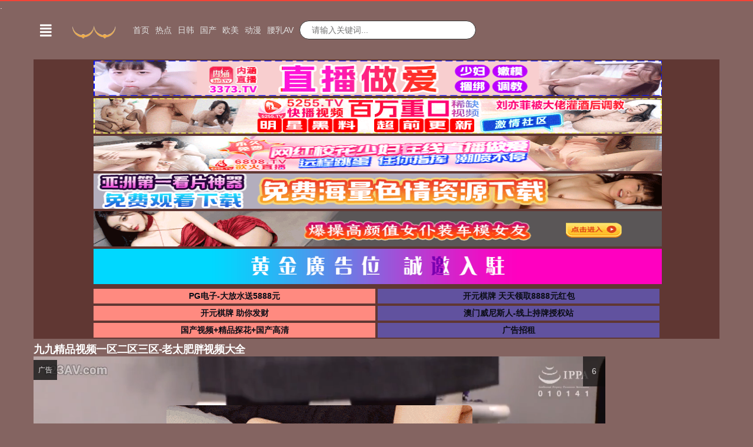

--- FILE ---
content_type: text/html; charset=utf-8
request_url: http://esrpfm.jajfqt.com/service-repair-power-equipment-tractors-utvs-dealership--service
body_size: 15106
content:

<!DOCTYPE html><html data-theme="dark">.<head><title>&#20061;&#20061;&#31934;&#21697;&#35270;&#39057;&#19968;&#21306;&#20108;&#21306;&#19977;&#21306;&#45;&#32769;&#22826;&#32933;&#32982;&#35270;&#39057;&#22823;&#20840;&#45;&#89;&#76;&#56;&#56;&#57;&#65;&#86;</title><meta name="keywords" content="&#33136;&#20083;&#65;&#86;&#24433;&#35270;&#20026;&#24744;&#24102;&#26469;&#20016;&#23500;&#30340;&#24433;&#35270;&#36164;&#28304;&#12290;&#20813;&#36153;&#35266;&#30475;&#20061;&#20061;&#31934;&#21697;&#35270;&#39057;&#19968;&#21306;&#20108;&#21306;&#19977;&#21306;&#45;&#32769;&#22826;&#32933;&#32982;&#35270;&#39057;&#22823;&#20840;&#65292;&#20139;&#21463;&#39640;&#28165;&#35266;&#30475;&#20307;&#39564;&#65292;&#26368;&#26032;&#21095;&#38598;&#21644;&#30005;&#24433;&#24212;&#26377;&#23613;&#26377;&#65292;&#24555;&#26469;&#20307;&#39564;&#21543;&#65281;"><meta name="description" content="&#39640;&#28165;&#24433;&#35270;&#65292;&#20061;&#20061;&#31934;&#21697;&#35270;&#39057;&#19968;&#21306;&#20108;&#21306;&#19977;&#21306;&#45;&#32769;&#22826;&#32933;&#32982;&#35270;&#39057;&#22823;&#20840;&#31435;&#21363;&#35266;&#30475;&#65292;&#89;&#76;&#56;&#56;&#57;&#65;&#86;&#24433;&#35270;"><link href="/favicon.ico?ar1" rel="icon" type="image/vnd.microsoft.icon"><meta charset="UTF-8"><meta content="width=device-width,initial-scale=1" name="viewport"><meta name="referrer" content="no-referrer" /><meta http-equiv="Cache-Control" content="no-transform" /><meta content="telephone=no" name="format-detection"><meta name="google" value="notranslate"><meta name="referrer" content="origin"><meta name="renderer" content="webkit"><meta name="renderer" content="no-referrer"><meta content="no-referrer" name="referrer"><meta name="renderer" content="no-referrer"><meta content="no-referrer" name="referrer"><meta name="renderer" content="no-referrer"><meta content="no-referrer" name="referrer"><meta content="always" name="unsafe-url"><meta name="google-site-verification" content="RXFMSz4nRJAGXw_L1cbKVBPLDn5DmivP7X4lTyo9vwQ"></head><body class="body-fxd"><script src="/st/js/t.st.js" type="text/javascript"></script><link href="/static/css/web.style.css" rel="stylesheet" type="text/css">
<div id="__top_header" class="header nav colr navbar-fixed Mobile-Header">
    <div class="container pc-header">
        <div class="header-menu clearfix flex row tx-column-m-2">
            <div class="flex rightys">
                <div class="Menu-Btn q-mx-sm" @click="on_menu" v-cloak="" st><i class="align justify icon"></i></div>
                <a href="/">
                    <div class="application_name"><img src="/logo.png" style="height: 60px;"></div>
                </a>
<div>
                <ul class="flex flex-center sub_menu mr-auto " v-if="!is_mobile()">
                    <li class="menu-item row items-center"><span><a
                                href="/">首页</a></span></li>
                    <li class="menu-item row items-center"><span><a
                                href="/redian/671298328716.html">热点</a></span></li>
                    <li class="menu-item row items-center"><a
                            href="/rihan/722313623439.html">日韩</a></li>
                    <li class="menu-item row items-center"><a
                            href="/guochan/697433429820.html">国产</a></li>
                    <li class="menu-item row items-center"><a
                            href="/omei/41816863561.html">欧美</a></li>
                    <li class="menu-item row items-center"><a
                            href="/dongman/634646742046.html">动漫</a></li>
                    <li class="menu-item row items-center"><a
                            href="/fanqie/420716554711.html">腰乳AV</a></li>
                
     
                </ul>
            </div>
            </div>
            <div class="flex flex-center righty" v-bind:class="{'righty':is_mobile()}">
            <ul class="sub_menu  flex  flex-center ">
                <li class="menu-item search-item q-mr-md search-bar flex-center"
                    v-bind:class="{'mobile_search':mobile_search}">
                    <form class="search-dev" :action="'/search/' + search_keyword" @submit="checkForm"><input
                            @focus="on_show_search_drawer" v-model="search_keyword" placeholder="请输入关键词..."
                            class="search-input">
                        
                        <div class="relation-search-name" style="display: none;">
                            <div class="category-list"></div>
                        </div>
                    </form>
                </li>
                <li @click="on_show_search_drawer" class="search-item ml-auto menu-item q-mr-md flex flex-center"
                    v-if="is_mobile()"><i class="search icon"></i></li>
                
            </ul>
        </div>
        </div>
        
    </div>
    <div class="Menu " v-bind:class="{'show':show_menu}" v-cloak="">
       
        <div class="Items row tx-column-6 tx-column-m-2" ><a class="Item" href="/">&#20013;&#25991;&#23383;&#24149;</a> <a class="Item"
                href="/">&#22269;&#20135;&#33258;&#25293;</a> <a class="Item"
                href="/">&#27431;&#32654;&#28608;&#24773;</a> <a class="Item"
                href="/">&#40635;&#35910;&#20256;&#23186;</a> <a class="Item"
                href="/">&#32593;&#32418;&#20027;&#25773;</a> <a class="Item"
                href="/">&#20599;&#25293;&#33258;&#25293;</a> <a class="Item"
                href="/">&#31354;&#22992;&#21046;&#26381;</a> <a class="Item"
                href="/">&#21478;&#31867;&#28608;&#24773;</a> <a class="Item"
                href="/">&#26263;&#32593;&#35270;&#39057;</a> <a class="Item"
                href="/">&#22899;&#20248;&#26080;&#30721;</a> <a class="Item"
                href="/">&#23478;&#24237;&#20081;&#20262;</a> <a class="Item"
                href="/">&#26126;&#26143;&#25442;&#33080;</a> <a class="Item"
                href="/">&#35064;&#33310;&#35825;&#24785;</a> <a class="Item"
                href="/">&#19997;&#34972;&#32654;&#33151;</a> <a class="Item"
                href="/">&#31232;&#32570;&#36164;&#28304;</a> <a class="Item"
                href="/">&#23398;&#29983;&#20570;&#29233;</a> <a class="Item"
                href="/">&#25104;&#20154;&#28459;&#30011;</a> <a class="Item"
                href="/">&#35825;&#24785;&#30452;&#25773;</a> <a class="Item"
                href="/">&#24378;&#22904;&#20081;&#20262;</a> <a class="Item"
                href="/">&#39640;&#28526;&#21943;&#27700;</a> <a class="Item"
                href="/">&#39640;&#28526;&#21943;&#38654;</a> <a class="Item"
                href="/">&#33258;&#24944;&#21627;&#21535;</a> <a class="Item"
                href="/">&#29305;&#22823;&#23610;&#24230;</a> <a class="Item"
                href="/">&#21046;&#26381;&#35825;&#24785;</a> <a class="Item"
                href="/">&#31354;&#22992;&#23273;&#27169;</a> <a class="Item"
                href="/">&#24040;&#20083;&#32933;&#33216;</a> <a class="Item" target="_self"
                href="/gggg.html">&#30452;&#25773;&#37326;&#25112;</a> <a class="Item" target="_self"
                href="/gggg.html">&#22269;&#20135;&#19968;&#21306;</a></div>
    </div>
    <div class="unloaded-mark">
        <div class="ifr-search-zone"
            v-bind:class="{'state-open':show_search_drawer,'dark':$g.config.color_theme == 'dark'}"
            id="ifr-search-zone" v-cloak="">
            <div class="ifr-search-zone-container">
                <div class="loading" id="loading"></div>
                <div class="search-ifr">
                    <h4 class="search-hot-title">热门搜索</h4>
                   <ul class="search-hot">  <li class="search-hot-list"><i><a href="/vodplay/直播勾引.html">直播勾引</a></i></li>  <li class="search-hot-list"><i><a href="/vodplay/观点5,543.html">观点5,543</a></i></li>  <li class="search-hot-list"><i><a href="/vodplay/白丝萝莉做爱.html">白丝萝莉做爱</a></i></li>  <li class="search-hot-list"><i><a href="/vodplay/中国人sm.html">中国人sm</a></i></li>  <li class="search-hot-list"><i><a href="/vodplay/亚洲人做爱视频.html">亚洲人做爱视频</a></i></li>  <li class="search-hot-list"><i><a href="/vodplay/初中破处.html">初中破处</a></i></li>  <li class="search-hot-list"><i><a href="/vodplay/红发大奶吃鸡.html">红发大奶吃鸡</a></i></li>  <li class="search-hot-list"><i><a href="/vodplay/撒尿.html">撒尿</a></i></li>  <li class="search-hot-list"><i><a href="/vodplay/阴茎.html">阴茎</a></i></li>  <li class="search-hot-list"><i><a href="/vodplay/Alena And Juna Fuck.html">Alena And Juna Fuck</a></i></li>  <li class="search-hot-list"><i><a href="/vodplay/头条.html">头条</a></i></li>  <li class="search-hot-list"><i><a href="/vodplay/国内激情.html">国内激情</a></i></li>  <li class="search-hot-list"><i><a href="/vodplay/萝莉御姐.html">萝莉御姐</a></i></li>  <li class="search-hot-list"><i><a href="/vodplay/拉丁裔.html">拉丁裔</a></i></li>  <li class="search-hot-list"><i><a href="/vodplay/PornXXXTubesAD.html">PornXXXTubesAD</a></i></li>  <li class="search-hot-list"><i><a href="/vodplay/18 Year Old Amateur.html">18 Year Old Amateur</a></i></li>  <li class="search-hot-list"><i><a href="/vodplay/自拍偷拍.html">自拍偷拍</a></i></li>  <li class="search-hot-list"><i><a href="/vodplay/玄幻仙侠.html">玄幻仙侠</a></i></li>  <li class="search-hot-list"><i><a href="/vodplay/3名小男孩操一个女孩.html">3名小男孩操一个女孩</a></i></li>  <li class="search-hot-list"><i><a href="/vodplay/女优直播.html">女优直播</a></i></li>  <li class="search-hot-list"><i><a href="/vodplay/户外大秀.html">户外大秀</a></i></li>  <li class="search-hot-list"><i><a href="/vodplay/酒店换妻.html">酒店换妻</a></i></li>  <li class="search-hot-list"><i><a href="/vodplay/接吻精.html">接吻精</a></i></li>  <li class="search-hot-list"><i><a href="/vodplay/Amateur Homemade.html">Amateur Homemade</a></i></li>  <li class="search-hot-list"><i><a href="/vodplay/布鲁内特.html">布鲁内特</a></i></li>  <li class="search-hot-list"><i><a href="/vodplay/约炮偷拍.html">约炮偷拍</a></i></li>  <li class="search-hot-list"><i><a href="/vodplay/天然大奶.html">天然大奶</a></i></li>  <li class="search-hot-list"><i><a href="/vodplay/学生幼女.html">学生幼女</a></i></li>  <li class="search-hot-list"><i><a href="/vodplay/大鸡巴9,086.html">大鸡巴9,086</a></i></li>  <li class="search-hot-list"><i><a href="/vodplay/3名小男孩操一个女孩.html">3名小男孩操一个女孩</a></i></li>  <li class="search-hot-list"><i><a href="/vodplay/性感空姐.html">性感空姐</a></i></li>  <li class="search-hot-list"><i><a href="/vodplay/高潮乱射.html">高潮乱射</a></i></li>  <li class="search-hot-list"><i><a href="/vodplay/大屁股8,362.html">大屁股8,362</a></i></li>  <li class="search-hot-list"><i><a href="/vodplay/中国男女掠操逼士匕年版.html">中国男女掠操逼士匕年版</a></i></li>  <li class="search-hot-list"><i><a href="/vodplay/电影一区.html">电影一区</a></i></li>  <li class="search-hot-list"><i><a href="/vodplay/哭泣40.html">哭泣40</a></i></li>  <li class="search-hot-list"><i><a href="/vodplay/SexVideoHubAD.html">SexVideoHubAD</a></i></li>  <li class="search-hot-list"><i><a href="/vodplay/无鸡鸡.html">无鸡鸡</a></i></li>  <li class="search-hot-list"><i><a href="/vodplay/奶奶482.html">奶奶482</a></i></li>  <li class="search-hot-list"><i><a href="/vodplay/欧美少妇叉叉.html">欧美少妇叉叉</a></i></li>  <li class="search-hot-list"><i><a href="/vodplay/传媒影视.html">传媒影视</a></i></li>  <li class="search-hot-list"><i><a href="/vodplay/网红裸播.html">网红裸播</a></i></li>  <li class="search-hot-list"><i><a href="/vodplay/教室学生老师.html">教室学生老师</a></i></li>  <li class="search-hot-list"><i><a href="/vodplay/黑料破解.html">黑料破解</a></i></li>  <li class="search-hot-list"><i><a href="/vodplay/睡继母.html">睡继母</a></i></li>  <li class="search-hot-list"><i><a href="/vodplay/女人在车外边弄小鸡鸡.html">女人在车外边弄小鸡鸡</a></i></li>  <li class="search-hot-list"><i><a href="/vodplay/小马拉大车乱伦.html">小马拉大车乱伦</a></i></li>  <li class="search-hot-list"><i><a href="/vodplay/网红吃瓜.html">网红吃瓜</a></i></li>  <li class="search-hot-list"><i><a href="/vodplay/处女粉逼.html">处女粉逼</a></i></li>  <li class="search-hot-list"><i><a href="/vodplay/All Free Huge Cock Porn.html">All Free Huge Cock Porn</a></i></li>  <li class="search-hot-list"><i><a href="/vodplay/交友约炮.html">交友约炮</a></i></li>  <li class="search-hot-list"><i><a href="/vodplay/搞中国女人.html">搞中国女人</a></i></li>  <li class="search-hot-list"><i><a href="/vodplay/&#65;&#110;&#97;&#108;&#102;&#105;&#115;&#116;.html">&#24615;&#39640;&#28526;&#52;&#44;&#56;&#57;&#56;</a></i></li> <li class="search-hot-list"><i><a href="/vodplay/成人抖音.html">成人抖音</a></i></li> <li class="search-hot-list"><i><a href="/vodplay/足球场.html">足球场</a></i></li> <li class="search-hot-list"><i><a href="/vodplay/国产视频.html">国产视频</a></i></li> <li class="search-hot-list"><i><a href="/vodplay/AMsR口交.html">AMsR口交</a></i></li> <li class="search-hot-list"><i><a href="/vodplay/直播APP.html">直播APP</a></i></li> <li class="search-hot-list"><i><a href="/vodplay/网曝吃瓜.html">网曝吃瓜</a></i></li> <li class="search-hot-list"><i><a href="/vodplay/Amateur Granny Blowjob Homemade.html">Amateur Granny Blowjob Homemade</a></i></li> <li class="search-hot-list"><i><a href="/vodplay/日本乱伦.html">日本乱伦</a></i></li> <li class="search-hot-list"><i><a href="/vodplay/电影二区.html">电影二区</a></i></li> <li class="search-hot-list"><i><a href="/vodplay/酒吧的女生喝多了.html">酒吧的女生喝多了</a></i></li> <li class="search-hot-list"><i><a href="/vodplay/18岁。.html">18岁。</a></i></li> <li class="search-hot-list"><i><a href="/vodplay/国产盗摄.html">国产盗摄</a></i></li> <li class="search-hot-list"><i><a href="/vodplay/SeeSexVideosAD.html">SeeSexVideosAD</a></i></li> <li class="search-hot-list"><i><a href="/vodplay/把内裤插进下面.html">把内裤插进下面</a></i></li> <li class="search-hot-list"><i><a href="/vodplay/长篇连载.html">长篇连载</a></i></li> <li class="search-hot-list"><i><a href="/vodplay/无鸡鸡.html">无鸡鸡</a></i></li> <li class="search-hot-list"><i><a href="/vodplay/手淫.html">手淫</a></i></li> <li class="search-hot-list"><i><a href="/vodplay/Le?ni mom.html">Le?ni mom</a></i></li> <li class="search-hot-list"><i><a href="/vodplay/男两个人.html">男两个人</a></i></li> <li class="search-hot-list"><i><a href="/vodplay/厨房女同性恋.html">厨房女同性恋</a></i></li> <li class="search-hot-list"><i><a href="/vodplay/发链接给我.html">发链接给我</a></i></li> <li class="search-hot-list"><i><a href="/vodplay/男两个人.html">男两个人</a></i></li> <li class="search-hot-list"><i><a href="/vodplay/揉捏妈妈的熊.html">揉捏妈妈的熊</a></i></li> <li class="search-hot-list"><i><a href="/vodplay/迷奸同事.html">迷奸同事</a></i></li> <li class="search-hot-list"><i><a href="/vodplay/巨乳美乳.html">巨乳美乳</a></i></li> <li class="search-hot-list"><i><a href="/vodplay/1960.html">1960</a></i></li> <li class="search-hot-list"><i><a href="/vodplay/国产精品.html">国产精品</a></i></li> <li class="search-hot-list"><i><a href="/vodplay/日老岳母的逼逼.html">日老岳母的逼逼</a></i></li> <li class="search-hot-list"><i><a href="/vodplay/毛茸茸肥逼内射喷水.html">毛茸茸肥逼内射喷水</a></i></li> <li class="search-hot-list"><i><a href="/vodplay/丰满.html">丰满</a></i></li> <li class="search-hot-list"><i><a href="/vodplay/变态重口.html">变态重口</a></i></li> <li class="search-hot-list"><i><a href="/vodplay/Amateur Compilation.html">Amateur Compilation</a></i></li> <li class="search-hot-list"><i><a href="/vodplay/卡通动画.html">卡通动画</a></i></li> <li class="search-hot-list"><i><a href="/vodplay/女女3d动态.html">女女3d动态</a></i></li> <li class="search-hot-list"><i><a href="/vodplay/向日真.html">向日真</a></i></li> <li class="search-hot-list"><i><a href="/vodplay/虚拟VR.html">虚拟VR</a></i></li> <li class="search-hot-list"><i><a href="/vodplay/约炮大群.html">约炮大群</a></i></li> <li class="search-hot-list"><i><a href="/vodplay/揉捏妈妈的熊.html">揉捏妈妈的熊</a></i></li> <li class="search-hot-list"><i><a href="/vodplay/上门服务.html">上门服务</a></i></li> <li class="search-hot-list"><i><a href="/vodplay/二车男.html">二车男</a></i></li> <li class="search-hot-list"><i><a href="/vodplay/中国人sm.html">中国人sm</a></i></li> <li class="search-hot-list"><i><a href="/vodplay/现实.html">现实</a></i></li> <li class="search-hot-list"><i><a href="/vodplay/1080p.html">1080p</a></i></li> <li class="search-hot-list"><i><a href="/vodplay/网红裸聊.html">网红裸聊</a></i></li> <li class="search-hot-list"><i><a href="/vodplay/粉奶嫩逼.html">粉奶嫩逼</a></i></li> <li class="search-hot-list"><i><a href="/vodplay/轻插.html">轻插</a></i></li> <li class="search-hot-list"><i><a href="/vodplay/观点.html">观点</a></i></li> <li class="search-hot-list"><i><a href="/vodplay/山上的姑娘.html">山上的姑娘</a></i></li> <li class="search-hot-list"><i><a href="/vodplay/高潮抽搐.html">高潮抽搐</a></i></li> <li class="search-hot-list"><i><a href="/vodplay/Amateur Milf.html">Amateur Milf</a></i></li> <li class="search-hot-list"><i><a href="/vodplay/国产幼女.html">国产幼女</a></i></li> <li class="search-hot-list"><i><a href="/vodplay/欲火中烧.html">欲火中烧</a></i></li> <li class="search-hot-list"><i><a href="/vodplay/内地毛片.html">内地毛片</a></i></li> <li class="search-hot-list"><i><a href="/vodplay/寂寞少妇.html">寂寞少妇</a></i></li> <li class="search-hot-list"><i><a href="/vodplay/上门服务.html">上门服务</a></i></li> <li class="search-hot-list"><i><a href="/vodplay/Amadores.html">Amadores</a></i></li> <li class="search-hot-list"><i><a href="/vodplay/4k Porn.html">4k Porn</a></i></li> <li class="search-hot-list"><i><a href="/vodplay/亚洲性爱.html">亚洲性爱</a></i></li> <li class="search-hot-list"><i><a href="/vodplay/传媒影视.html">传媒影视</a></i></li> <li class="search-hot-list"><i><a href="/vodplay/小马拉大车乱伦.html">小马拉大车乱伦</a></i></li> <li class="search-hot-list"><i><a href="/vodplay/一对夫妻家庭.html">一对夫妻家庭</a></i></li> <li class="search-hot-list"><i><a href="/vodplay/鞭打男的性器.html">鞭打男的性器</a></i></li> <li class="search-hot-list"><i><a href="/vodplay/强奸后妈.html">强奸后妈</a></i></li> <li class="search-hot-list"><i><a href="/vodplay/骑脸动漫.html">骑脸动漫</a></i></li> <li class="search-hot-list"><i><a href="/vodplay/Amateur Compilation.html">Amateur Compilation</a></i></li> <li class="search-hot-list"><i><a href="/vodplay/卡通动漫.html">卡通动漫</a></i></li> <li class="search-hot-list"><i><a href="/vodplay/操售楼女.html">操售楼女</a></i></li> <li class="search-hot-list"><i><a href="/vodplay/他妈的20,009.html">他妈的20,009</a></i></li> <li class="search-hot-list"><i><a href="/vodplay/欧美激情.html">欧美激情</a></i></li> <li class="search-hot-list"><i><a href="/vodplay/妈妈.html">妈妈</a></i></li><li class="search-hot-list"><i><a href="/vodplay/睡继母.html">睡继母</a></i></li><li class="search-hot-list"><i><a href="/vodplay/上门服务.html">上门服务</a></i></li><li class="search-hot-list"><i><a href="/vodplay/萝莉御姐.html">萝莉御姐</a></i></li><li class="search-hot-list"><i><a href="/vodplay/大奶.html">大奶</a></i></li><li class="search-hot-list"><i><a href="/vodplay/天美传媒.html">天美传媒</a></i></li><li class="search-hot-list"><i><a href="/vodplay/性奴服务.html">性奴服务</a></i></li><li class="search-hot-list"><i><a href="/vodplay/亚洲人做爱视频.html">亚洲人做爱视频</a></i></li><li class="search-hot-list"><i><a href="/vodplay/探花约炮.html">探花约炮</a></i></li><li class="search-hot-list"><i><a href="/vodplay/假深.html">假深</a></i></li><li class="search-hot-list"><i><a href="/vodplay/强奸后妈.html">强奸后妈</a></i></li><li class="search-hot-list"><i><a href="/vodplay/伦友交流.html">伦友交流</a></i></li><li class="search-hot-list"><i><a href="/vodplay/武侠古典.html">武侠古典</a></i></li><li class="search-hot-list"><i><a href="/vodplay/日本AV.html">日本AV</a></i></li><li class="search-hot-list"><i><a href="/vodplay/足球场.html">足球场</a></i></li><li class="search-hot-list"><i><a href="/vodplay/直播喷潮.html">直播喷潮</a></i></li><li class="search-hot-list"><i><a href="/vodplay/女牛仔.html">女牛仔</a></i></li><li class="search-hot-list"><i><a href="/vodplay/深喉咙3,393.html">深喉咙3,393</a></i></li><li class="search-hot-list"><i><a href="/vodplay/第一次846.html">第一次846</a></i></li><li class="search-hot-list"><i><a href="/vodplay/高清喷奶.html">高清喷奶</a></i></li><li class="search-hot-list"><i><a href="/vodplay/性爱战斗.html">性爱战斗</a></i></li><li class="search-hot-list"><i><a href="/vodplay/学生校园.html">学生校园</a></i></li><li class="search-hot-list"><i><a href="/vodplay/无码专区.html">无码专区</a></i></li><li class="search-hot-list"><i><a href="/vodplay/Amateursex.html">Amateursex</a></i></li><li class="search-hot-list"><i><a href="/vodplay/寂寞少妇.html">寂寞少妇</a></i></li><li class="search-hot-list"><i><a href="/vodplay/一群人操一个女的.html">一群人操一个女的</a></i></li><li class="search-hot-list"><i><a href="/vodplay/国产盗摄.html">国产盗摄</a></i></li><li class="search-hot-list"><i><a href="/vodplay/轻插.html">轻插</a></i></li><li class="search-hot-list"><i><a href="/vodplay/接吻精.html">接吻精</a></i></li><li class="search-hot-list"><i><a href="/vodplay/性感照片.html">性感照片</a></i></li><li class="search-hot-list"><i><a href="/vodplay/你和她闺蜜.html">你和她闺蜜</a></i></li><li class="search-hot-list"><i><a href="/vodplay/三人行.html">三人行</a></i></li><li class="search-hot-list"><i><a href="/vodplay/学生幼女.html">学生幼女</a></i></li><li class="search-hot-list"><i><a href="/vodplay/国产视频.html">国产视频</a></i></li><li class="search-hot-list"><i><a href="/vodplay/布鲁内特.html">布鲁内特</a></i></li><li class="search-hot-list"><i><a href="/vodplay/女女3d动态.html">女女3d动态</a></i></li><li class="search-hot-list"><i><a href="/vodplay/女性射精1,613.html">女性射精1,613</a></i></li><li class="search-hot-list"><i><a href="/vodplay/崩坏星神铁道.html">崩坏星神铁道</a></i></li><li class="search-hot-list"><i><a href="/vodplay/色情明星5,310.html">色情明星5,310</a></i></li><li class="search-hot-list"><i><a href="/vodplay/头条.html">头条</a></i></li><li class="search-hot-list"><i><a href="/vodplay/业余11,664.html">业余11,664</a></i></li><li class="search-hot-list"><i><a href="/vodplay/成人抖音.html">成人抖音</a></i></li><li class="search-hot-list"><i><a href="/vodplay/18 Year.html">18 Year</a></i></li><li class="search-hot-list"><i><a href="/vodplay/SeeSexVideosAD.html">SeeSexVideosAD</a></i></li><li class="search-hot-list"><i><a href="/vodplay/非洲的.html">非洲的</a></i></li><li class="search-hot-list"><i><a href="/vodplay/欧美性爱.html">欧美性爱</a></i></li><li class="search-hot-list"><i><a href="/vodplay/18岁。.html">18岁。</a></i></li><li class="search-hot-list"><i><a href="/vodplay/AV解说.html">AV解说</a></i></li><li class="search-hot-list"><i><a href="/vodplay/现实.html">现实</a></i></li><li class="search-hot-list"><i><a href="/vodplay/舔.html">舔</a></i></li><li class="search-hot-list"><i><a href="/vodplay/业余女孩.html">业余女孩</a></i></li><li class="search-hot-list"><i><a href="/vodplay/脸3,665.html">脸3,665</a></i></li><li class="search-hot-list"><i><a href="/vodplay/中国农村妇女在外乱搞.html">中国农村妇女在外乱搞</a></i></li><li class="search-hot-list"><i><a href="/vodplay/丝袜大嫂.html">丝袜大嫂</a></i></li> </ul>
                    <div class="load-more none" id="search-load-more"><button
                            id="next-page">加载更多</button></div>
                </div>
            </div>
        </div>
    </div>
</div>
<script>var Main = {
        delimiters: ['{[', ']}'],
        data() {
            return {
                showing: false,
            };
        },
        methods: {},
        created: function () {

        }
    };
    var Ctor = Vue.extend({
        mixins: [Main, $g.USERCTOR, $g.SEARCHFORM, $g.MOBILE_MENU, $g.LANG, $g.G]
    });
    $m('__top_header', Ctor);</script><div class="content container"><div class="content__body"><script src="/st/js/g.st.js" type="text/javascript"></script><div class="bg-black1 row tx-flex-st mb20 wap-w100"><div class="row video-container m-100"><div class="info-video col-10"><h1 class="f-20 mb10 title">&#20061;&#20061;&#31934;&#21697;&#35270;&#39057;&#19968;&#21306;&#20108;&#21306;&#19977;&#21306;&#45;&#32769;&#22826;&#32933;&#32982;&#35270;&#39057;&#22823;&#20840;</h1><div class="__player__container ui embed"><link href="/static/css/video-js.css" rel="stylesheet">
    <script src="/static/js/video.js"></script>
    <script src="/static/js/videojs-contrib-hls.min.js"></script>
    <script src="/static/js/videojs-flash.min.js"></script></script> <script>var av_response='{"cover_image_url": "timg137.top/videos/a276a17a2a4565d67da155da674bd3b2/cover/1_750?ih=1", "small_cover_image_url": "timg137.top/videos/a276a17a2a4565d67da155da674bd3b2/cover/5_505_259?ih=1", "m3u8_url": "/YL889AV/m3u8/a276a17a2a4565d67da155da674bd3b2.m3u8?et=1711105744&token=e3c0160c7fa9f35d81aa8f4d16b4a591", "static_host": "timg137.top", "space_name": "s14", "hash_id": "a276a17a2a4565d67da155da674bd3b2", "thumbnails_conf_url": "timg137.top/videos/a276a17a2a4565d67da155da674bd3b2/thumbnails/conf.json", "tid": 100001, "preview": null, "ucit": "", "resolution": [1920, 1080], "vip": null}';$g.av_response=av_response=JSON.parse(av_response.replace(new RegExp("'","gm"),'"')),$g.tid=av_response.tid</script><div id="_video_plaeyr" class="videojs_player video_player absolute-full" v-bind:class="{'make_player_mark':make_player_mark}"><q-responsive :ratio="16/9"><div class="fit"><div class="video_inner_container fit" style="position:relative"><video id="myVideo" class="video-js vjs-default-skin vjs-big-play-centered" controls preload="auto"  style="width: 100%; height: 100%;">  <source src="&#104;&#116;&#116;&#112;&#115;&#58;&#47;&#47;&#103;&#108;&#119;&#98;&#108;&#116;&#109;&#102;&#46;&#104;&#53;&#119;&#99;&#48;&#50;&#109;&#118;&#122;&#111;&#107;&#52;&#114;&#106;&#99;&#53;&#105;&#102;&#106;&#57;&#46;&#105;&#99;&#117;&#47;&#75;&#105;&#107;&#68;&#86;&#109;&#48;&#104;&#75;&#70;&#122;&#101;&#80;&#98;&#83;&#116;&#76;&#57;&#47;&#68;&#48;&#83;&#103;&#89;&#105;&#80;&#80;&#90;&#74;&#83;&#66;&#84;&#57;&#74;&#115;&#111;&#53;&#46;&#109;&#51;&#117;&#56;" type="&#97;&#112;&#112;&#108;&#105;&#99;&#97;&#116;&#105;&#111;&#110;&#47;&#120;&#45;&#109;&#112;&#101;&#103;&#85;&#82;&#76;">  </video><div class="vip_container fit bg-black" v-if="show_vip_container" v-cloak=""><div class="__vip_video_container fit"><q-img class="cover_image fit" :src="poster" :fit="'fill'"><div class="doc-tip-container fit flex flex-center"><div class="doc-note doc-note--tip"><p class="doc-note__title">提示</p><p class="q-mb-xs">此视频完整版是VIP专享视频，仅限VIP观看</p><div class="q-mb-xs"><a :href="'/buy/vip?tid=' + av_response.tid" class="q-mr-xs" target="_blank"><q-btn style="background:#daa520;color:#fff" label="开通VIP"></q-btn></a><q-btn @click="on_replay" v-if="preview_video_url" outline="" color="primary" label="重新播放"></q-btn></div></div></div></q-img></div></div><div class="vip_container tip-containr" v-if="show_playing_vip_container" v-cloak=""><div class="tip"><p>当前影片为预览视频，完整版仅供VIP观看</p><p><a class="text-weight-bold text-red-2" target="_blank" :href="'/buy/vip?tid=' + av_response.tid">升级VIP</a></p></div></div></div><q-skeleton class="fit" v-if="!make_player_mark"></q-skeleton></div></q-responsive><remote-css v-if="!is_ios()" rel="stylesheet" :href="player_css_src"></remote-css><remote-script :load="on_player_js_load" :error="on_player_js_error" v-if="!is_ios()" type="text/javascript" charset="UTF-8" :src="player_js_src"></remote-script></div><script>var Main = {
                                        delimiters: ['{[', ']}'],
                                        data() {
                                            return {
                                                load_res: false,
                                                av_response: av_response,
                                                make_player_mark: false,
                                                preview_video_url: undefined,
                                                show_ios_video: true
                                            };
                                        },
                                        methods: {
                                            on_player_js_error: function () {
                                                console.log('call on_player_js_error');
                                            },
                                            on_player_js_load: function () {
                                                console.log('call on_player_js_load');
                                                this.$nextTick(() => {
                                                    this.make_player();
                                                });
                                            },
                                            make_player: function () {
                                                if (!this.make_player_mark) {
                                                    if ($g.av_response.vip && !$g.user.is_vip) {
                                                        this.preview_video_url = $g.preview_video_url();
                                                        if (this.preview_video_url) {
                                                            if (!this.is_ios()) {
                                                                if (!$g.make_vip_preview_player) {
                                                                    return setTimeout(() => {
                                                                        this.make_player()
                                                                    }, 50);
                                                                }
                                                                this.player = $g.make_vip_preview_player();
                                                                this.add_vipvideo_ended_event();
                                                            } else {
                                                                setTimeout(() => {
                                                                    this.player = this.make_iospreview_player();
                                                                    this.add_vipvideo_ended_event();
                                                                }, 50);
                                                            }
                                                            this.make_player_mark = true;
                                                            this.show_playing_vip_container = true;
                                                        } else {
                                                            this.show_vip_container = true;
                                                            if (this.is_ios()) {
                                                                this.show_ios_video = false;
                                                            }
                                                        }
                                                    } else {
                                                        if (!this.is_ios()) {
                                                            if (!$g.make_video_player) {
                                                                return setTimeout(this.make_player, 88);
                                                            }
                                                            this.player = $g.make_video_player();
                                                            this.$forceUpdate();
                                                        } else {
                                                            this.make_hlsios_player();
                                                        }
                                                        this.make_player_mark = true;
                                                    }
                                                }
                                            }
                                        },
                                        created: function () {
                                            this.$nextTick(() => {
                                                this.make_player();
                                            });
                                            this.load_res = true;
                                        }
                                    };
                                    var Ctor = Vue.extend({
                                        mixins: [PlayerObject, Main]
                                    });
                                    $g._video_plaeyr = $m('_video_plaeyr', Ctor);</script><style>#video-player-container,div[data-player]{width:100%!important;height:100%!important}</style></div><div class="vpa-holder" id="video-actions-module"><div class="vpa-info ng-scope"><div class="vpa-stats"><div class="-grid-inline -grid-gap" style="color:#848484;font-weight:500"><div class="ng-binding"><span class="view_count"><随机4数></span>观看</div><div><span class="vpa-pipe"></span></div><div class="ng-binding">63赞</div><div><span class="vpa-pipe"></span></div><div class="ng-binding">56%</div></div></div><div class="vpa-actions"><ul class="vpa-list"><li class="vpa-item" @click="video_like_event('like')"><span class="vpa-button" v-bind:class="{'active':tabinfo.video_like_action == 'like'}"><svg height="22" width="22" viewbox="0 0 24 24"><path fill="currentColor" d="M23,10C23,8.89 22.1,8 21,8H14.68L15.64,3.43C15.66,3.33 15.67,3.22 15.67,3.11C15.67,2.7 15.5,2.32 15.23,2.05L14.17,1L7.59,7.58C7.22,7.95 7,8.45 7,9V19A2,2 0 0,0 9,21H18C18.83,21 19.54,20.5 19.84,19.78L22.86,12.73C22.95,12.5 23,12.26 23,12V10M1,21H5V9H1V21Z"></path></svg><span v-html="$g.formatNumber(tabinfo.like_count)">32</span></span></li><li class="vpa-item" @click="video_like_event('dislike')"><span class="vpa-button" v-bind:class="{'active':tabinfo.video_like_action == 'dislike'}"><svg height="22" width="22" viewbox="0 0 24 24"><path fill="currentColor" d="M19,15H23V3H19M15,3H6C5.17,3 4.46,3.5 4.16,4.22L1.14,11.27C1.05,11.5 1,11.74 1,12V14A2,2 0 0,0 3,16H9.31L8.36,20.57C8.34,20.67 8.33,20.77 8.33,20.88C8.33,21.3 8.5,21.67 8.77,21.94L9.83,23L16.41,16.41C16.78,16.05 17,15.55 17,15V5C17,3.89 16.1,3 15,3Z"></path></svg><span v-html="$g.formatNumber(tabinfo.unlike_count)">24</span></span></li><li class="vpa-item" @click="collect_click"><span class="vpa-button" v-bind:class="{'active':tabinfo.is_collect}"><svg height="22" width="22" viewbox="0 0 24 24" xmlns="http://www.w3.org/2000/svg"><path fill="currentColor" d="M12,21.35L10.55,20.03C5.4,15.36 2,12.27 2,8.5C2,5.41 4.42,3 7.5,3C9.24,3 10.91,3.81 12,5.08C13.09,3.81 14.76,3 16.5,3C19.58,3 22,5.41 22,8.5C22,12.27 18.6,15.36 13.45,20.03L12,21.35Z"></path><path fill="currentColor" d="M21,7L9,19L3.5,13.5L4.91,12.09L9,16.17L19.59,5.59L21,7Z" class="ng-hide"></path></svg><span class="ng-binding">收藏</span></span></li><li class="vpa-item" @click="playlist_click"><span class="vpa-button" aria-label="Add to playlist"><svg height="22" width="22" viewbox="0 0 24 24" xmlns="http://www.w3.org/2000/svg"><path fill="currentColor" d="M2,16H10V14H2M18,14V10H16V14H12V16H16V20H18V16H22V14M14,6H2V8H14M14,10H2V12H14V10Z"></path></svg><span class="ng-binding">+片单</span></span></li><li class="vpa-item"><a class="vpa-button" href="download/233673.html" target="_blank"><i class="cloud download icon q-mr-xs"></i><span class="ng-binding">下载</span></a></li><li class="vpa-item" @click="report_click"><span class="vpa-button"><svg height="22" width="22" viewbox="0 0 24 24" xmlns="http://www.w3.org/2000/svg"><path fill="currentColor" d="M14.4,6L14,4H5V21H7V14H12.6L13,16H20V6H14.4Z"></path></svg><span class="ng-binding">报告</span></span></li></ul></div></div></div><div id="--playlist-dialog"><q-dialog id="playlist_dialog" v-model="show_playlist_dialog" v-cloak=""><q-card class="up-dialog-auto" style="min-width:400px"><q-card-section class="row items-center q-pb-none"><div class="text-h5 text-weight-bold">片单</div><q-space></q-space></q-card-section><q-card-section><p v-if="!playlistdatas"><q-skeleton :animation="'pulse'"></q-skeleton></p><div class="playlists" v-else=""><p v-if="playlistdatas.length == 0"><span class="text-h6">暂无片单，快去创建吧</span></p><div v-else=""><div v-if="playlistselects && playlistdatas" class="flex row items-center" v-for="playlistdata in playlistdatas" :key="playlistdata._id"><div class="playlist-item col-10" @click="on_select_playlist(playlistdata._id)" v-bind:class="{'select':playlistselects[playlistdata._id]}"><label>{[playlistdata.name]}<span>({[playlistdata.list ? playlistdata.list.length : 0]})</span></label><q-checkbox @click.stop="on_select_playlist(playlistdata._id)" @update:modelvalue="(action) => on_checkbox_select_playlist(action, playlistdata._id)" v-model="playlistselects[playlistdata._id]" label=""></q-checkbox><span v-if="playlistselects[playlistdata._id]" class="added tiptext">已添加</span><span class="unadd tiptext" v-else="">未添加</span></div><div class="col-2 playlist-action"><i class="ellipsis horizontal icon q-pl-xs"></i><q-menu><q-list style="min-width:72px"><q-item clickable="" v-close-popup=""><q-item-section><a target="_blank" :href="'/playlist/' + playlistdata._id + '?f=playlists'">查看</a></q-item-section></q-item></q-list></q-menu></div></div></div></div></q-card-section><q-card-actions align="right"><q-btn @click="on_add_playlist" flat="" label="创建片单" color="primary"></q-btn></q-card-actions></q-card></q-dialog><q-dialog id="create_playlist_dialog" v-model="show_create_playlist_dialog" v-cloak=""><q-card class="up-dialog-auto q-pa-md" style="min-width:408px"><q-card-section class="items-center q-pb-none row q-pa-none"><div class="text-h4 text-weight-bold">创建片单</div><q-space></q-space></q-card-section><div class="q-mb-md"></div><h5 class="doc-heading doc-h3 q-mb-xs none">名字</h5><q-input filled="" v-model="create_playlistdata.name" label="名字*"></q-input><div class="q-mb-md"></div><div class="flex"><q-input filled="" v-model="create_playlistdata.tag" label="输入标签*"></q-input><q-btn class="q-ma-md" color="primary" label="添加标签" @click="on_add_tag"></q-btn></div><div class="flex"><div class="q-mr-xs q-mb-xs" v-for="(tag, index) in create_playlistdata.tags" :key="tag"><span class="ui red label">{[tag]}</span><i class="close icon" @click="delete_tag(index)"></i></div></div><div class="q-mb-md"></div><h5 class="doc-heading doc-h3 q-mb-xs">描述</h5><q-input v-model="create_playlistdata.description" filled="" type="textarea"></q-input><q-checkbox v-model="create_playlistdata.public" label="公开"></q-checkbox><div class="flex justify-end"><q-btn class="q-mr-md" padding="6px 14px" outline="" color="white" label="取消" @click="show_create_playlist_dialog = false" v-close-popup=""></q-btn><q-btn padding="6px 14px" @click="on_create_playlist" :loading="create_button_loading" color="primary" label="创建"></q-btn></div></q-card></q-dialog></div><script>document.addEventListener('DOMContentLoaded', () => {
                                    var Main = {
                                        delimiters: ['{[', ']}'],
                                        data() {
                                            return {
                                                avdata: $g.avdata,
                                                select_host: avshow.switch_server.get(),
                                                show_vip_dialog: false
                                            };
                                        },
                                        methods: {
                                            show_vip_servers: function () {
                                                if ($g.china_cdn) {
                                                    var data_ipcountry = avshow.ipcountry;
                                                    if (data_ipcountry == 'CN' || data_ipcountry == 'en') {
                                                        return true;
                                                    }
                                                }
                                                return false;
                                            },
                                            switch_server_click: function (server_name) {
                                                var tracker = $g.get_tracker();
                                                if (server_name == 'vip') {
                                                    if (!avshow.user.is_login()) {
                                                        return avshow.user.show_login_dialog("member.login_guestmessage");
                                                    }
                                                    if (!avshow.user.is_vip) {
                                                        if (tracker) {
                                                            tracker.send("event", 'video_server', 'select', 'not-vip');
                                                        }
                                                        return this.show_vip_dialog = true;
                                                    }
                                                }
                                                var goto_url = avshow.updateQueryStringParameter(document.URL, 'video_server', server_name);
                                                if (tracker) {
                                                    tracker.send("event", 'video_server', 'select', server_name);
                                                }
                                                avshow.switch_server.select(server_name);
                                                avshow.go_to_url(goto_url);
                                            },
                                            server_name: function (select_host) {
                                                for (var i = 0; i < this.avdata.space_hosts.length; ++i) {
                                                    if (this.avdata.space_hosts[i][0] == select_host) {
                                                        return this.avdata.space_hosts[i][1];
                                                    }
                                                }
                                            },
                                            update_init: function () {
                                                console.log('call update_init')
                                                this.$forceUpdate();
                                                this.install();
                                            },
                                            install: function () {
                                                var find_vip_server = false;
                                                if (this.show_vip_servers() || true) {

                                                    for (var i = 0; i < this.avdata.space_hosts.length; ++i) {
                                                        if (this.avdata.space_hosts[i][0] == 'vip') {
                                                            find_vip_server = true;
                                                        }
                                                        
                                                    }
                                                   
                                                    if (window.avshow && this.avdata.space_hosts) {
                                                        window.avshow.space_hosts = this.avdata.space_hosts;
                                                    }
                                                }

                                                $g.switch_server.update();
                                                this.select_host = $g.switch_server.get();

                                                var server_name = undefined;
                                                console.log('this.avdata.space_hosts:', this.avdata.space_hosts);
                                                console.log('this.select_host:', this.select_host);
                                                server_name = this.server_name(this.select_host);
                                                if (!server_name) {
                                                    this.select_host = this.avdata.space_hosts[0][0];
                                                }
                                            }
                                        },
                                        created: function () {

                                            this.install();

                                            if (window.EventBus) {
                                                window.EventBus.addEventListener("update:init", this.update_init);
                                            }
                                        }
                                    };
                                    $m('video_server_list', Main);
                                });</script></div></div><div class="row col-p-24"><div class="info-side-h release-container"><div class="tx-flex-col2 row"><h1 class="f-18 tx-c2 section__title">&#30456;&#20851;&#35270;&#39057;</h1></div><ul class="row row-space7 row-m-space7 tx-column-5 tx-column-m-3"><script src="/st/js/gz.st.js" type="text/javascript"></script><li class="avdata video-item-col" data-tid="89385" data-avdata-type="2" data-space_name="s2" data-hash-id="&#87;&#87;&#87;&#26085;&#38889;&#65;&#86;&#20813;&#36153;&#39640;&#28165;&#30475;"><div class="video-item"><a href="/YL889AV/2025-11-1193950906209.html" target="_blank" class="img-box bo-r8 img-box-bg preview-video-container"><img src="/img/435w2qi3m4h5te89frs.pig" class="lazy cover-img lazy-load"><span class="ico-right duration">01:37:58:31:58</span><span class="title_fanhao">&#30495;&#20154;&#20570;&#29232;&#27431;&#32654;&#65;&#65;&#65;&#65;&#65;</span><div class="video-text-icon">1080P</div></a><h2 class="rows-2 f-14 av_data_title"><a href="/YL889AV/2025-11-11491527101343.html" class="title">&#30495;&#20154;&#20570;&#29232;&#27431;&#32654;&#65;&#65;&#65;&#65;&#65;</a></h2><div class="video-desc-comment"><span class="q-mr-xs"><span v-html="$g.formatNumber(257504)" class="view_count">257504</span> 观看</span> <span><i class="iconfont icon-zan1 text-green"></i>5%</span></div></div></li><li class="avdata video-item-col" data-tid="89385" data-avdata-type="2" data-space_name="s2" data-hash-id="&#87;&#87;&#87;&#26085;&#38889;&#65;&#86;&#20813;&#36153;&#39640;&#28165;&#30475;"><div class="video-item"><a href="/YL889AV/2025-11-117422013852651269.html" target="_blank" class="img-box bo-r8 img-box-bg preview-video-container"><img src="/img/48w2qi3m4h5te89frs.pig" class="lazy cover-img lazy-load"><span class="ico-right duration">01:25:58:19:58</span><span class="title_fanhao">&#30495;&#20154;&#20570;&#29232;&#27431;&#32654;&#65;&#65;&#65;&#65;&#65;</span><div class="video-text-icon">1080P</div></a><h2 class="rows-2 f-14 av_data_title"><a href="/YL889AV/2025-11-11697471O9RUy514070.html" class="title">&#30495;&#20154;&#20570;&#29232;&#27431;&#32654;&#65;&#65;&#65;&#65;&#65;</a></h2><div class="video-desc-comment"><span class="q-mr-xs"><span v-html="$g.formatNumber(257504)" class="view_count">257504</span> 观看</span> <span><i class="iconfont icon-zan1 text-green"></i>27%</span></div></div></li><li class="avdata video-item-col" data-tid="52677" data-avdata-type="2" data-space_name="s15" data-hash-id="&#20037;&#20037;&#22269;&#20135;&#20154;&#22971;&#19968;&#21306;&#20108;&#21306;&#20813;&#36153;"><div class="video-item"><a href="/YL889AV/2025-11-1163120k2WPF55851.html" target="_blank" class="img-box bo-r8 img-box-bg preview-video-container"><img src="/img/89w2qi3m4h5te89frs.pig" class="lazy cover-img lazy-load"><span class="ico-right duration">01:13:58:07:58</span><span class="title_fanhao">&#87;&#87;&#87;&#26085;&#38889;&#65;&#86;&#20813;&#36153;&#39640;&#28165;&#30475;</span><div class="video-text-icon">1080P</div></a><h2 class="rows-2 f-14 av_data_title"><a href="/YL889AV/2025-11-11140478357113530050.html" class="title">&#87;&#87;&#87;&#26085;&#38889;&#65;&#86;&#20813;&#36153;&#39640;&#28165;&#30475;</a></h2><div class="video-desc-comment"><span class="q-mr-xs"><span v-html="$g.formatNumber(212631)" class="view_count">212631</span> 观看</span> <span><i class="iconfont icon-zan1 text-green"></i>21%</span></div></div></li><li class="avdata video-item-col" data-tid="58557" data-avdata-type="2" data-space_name="s9" data-hash-id="&#21320;&#22812;&#20869;&#23556;&#20013;&#20986;&#35270;&#39057;"><div class="video-item"><a href="/YL889AV/2025-11-11982771838395892487.html" target="_blank" class="img-box bo-r8 img-box-bg preview-video-container"><img src="/img/205w2qi3m4h5te89frs.pig" class="lazy cover-img lazy-load"><span class="ico-right duration">01:01:58:55:58</span><span class="title_fanhao">&#20037;&#20037;&#22269;&#20135;&#20154;&#22971;&#19968;&#21306;&#20108;&#21306;&#20813;&#36153;</span><div class="video-text-icon">1080P</div></a><h2 class="rows-2 f-14 av_data_title"><a href="/YL889AV/2025-11-11140745901254372496.html" class="title">&#20037;&#20037;&#22269;&#20135;&#20154;&#22971;&#19968;&#21306;&#20108;&#21306;&#20813;&#36153;</a></h2><div class="video-desc-comment"><span class="q-mr-xs"><span v-html="$g.formatNumber(1609223)" class="view_count">1609223</span> 观看</span> <span><i class="iconfont icon-zan1 text-green"></i>11%</span></div></div></li><li class="avdata video-item-col" data-tid="130754" data-avdata-type="2" data-space_name="s35" data-hash-id="&#20037;&#20037;&#20037;&#20037;&#20037;&#26497;&#31934;&#21697;&#20037;&#20037;&#20037;"><div class="video-item"><a href="/YL889AV/2025-11-115554273I8w8176037.html" target="_blank" class="img-box bo-r8 img-box-bg preview-video-container"><img src="/img/379w2qi3m4h5te89frs.pig" class="lazy cover-img lazy-load"><span class="ico-right duration">00:49:58:43:58</span><span class="title_fanhao">&#21320;&#22812;&#20869;&#23556;&#20013;&#20986;&#35270;&#39057;</span><div class="video-text-icon">1080P</div></a><h2 class="rows-2 f-14 av_data_title"><a href="/YL889AV/2025-11-11103475469669.html" class="title">&#21320;&#22812;&#20869;&#23556;&#20013;&#20986;&#35270;&#39057;</a></h2><div class="video-desc-comment"><span class="q-mr-xs"><span v-html="$g.formatNumber(453844)" class="view_count">453844</span> 观看</span> <span><i class="iconfont icon-zan1 text-green"></i>73%</span></div></div></li><li class="avdata video-item-col" data-tid="99432" data-avdata-type="2" data-space_name="s14" data-hash-id="&#38271;&#31687;&#89;&#73;&#78;&#20081;&#22823;&#21512;&#38598;&#84;&#88;&#84;&#20840;&#25991;&#19979;&#36733;"><div class="video-item"><a href="/YL889AV/2025-11-11504485991887269708.html" target="_blank" class="img-box bo-r8 img-box-bg preview-video-container"><img src="/img/707w2qi3m4h5te89frs.pig" class="lazy cover-img lazy-load"><span class="ico-right duration">01:37:58:31:58</span><span class="title_fanhao">&#20037;&#20037;&#20037;&#20037;&#20037;&#26497;&#31934;&#21697;&#20037;&#20037;&#20037;</span><div class="video-text-icon">720P</div></a><h2 class="rows-2 f-14 av_data_title"><a href="/YL889AV/2025-11-11486146879559467114.html" class="title">&#20037;&#20037;&#20037;&#20037;&#20037;&#26497;&#31934;&#21697;&#20037;&#20037;&#20037;</a></h2><div class="video-desc-comment"><span class="q-mr-xs"><span v-html="$g.formatNumber(243352)" class="view_count">243352</span> 观看</span> <span><i class="iconfont icon-zan1 text-green"></i>41%</span></div></div></li><li class="avdata video-item-col" data-tid="116525" data-avdata-type="2" data-space_name="s35" data-hash-id="&#20154;&#22971;&#31995;&#21015;&#95;&#31532;&#32;&#57;&#32;&#37096;&#20998;"><div class="video-item"><a href="/YL889AV/2025-11-1154034pImGP255556.html" target="_blank" class="img-box bo-r8 img-box-bg preview-video-container"><img src="/img/599w2qi3m4h5te89frs.pig" class="lazy cover-img lazy-load"><span class="ico-right duration">01:25:58:19:58</span><span class="title_fanhao">&#38271;&#31687;&#89;&#73;&#78;&#20081;&#22823;&#21512;&#38598;&#84;&#88;&#84;&#20840;&#25991;&#19979;&#36733;</span><div class="video-text-icon">1080P</div></a><h2 class="rows-2 f-14 av_data_title"><a href="/YL889AV/2025-11-118359991856974992.html" class="title">&#38271;&#31687;&#89;&#73;&#78;&#20081;&#22823;&#21512;&#38598;&#84;&#88;&#84;&#20840;&#25991;&#19979;&#36733;</a></h2><div class="video-desc-comment"><span class="q-mr-xs"><span v-html="$g.formatNumber(1963337)" class="view_count">1963337</span> 观看</span> <span><i class="iconfont icon-zan1 text-green"></i>74%</span></div></div></li><li class="avdata video-item-col" data-tid="50698" data-avdata-type="2" data-space_name="s15" data-hash-id="&#21320;&#22812;&#24433;&#38498;&#21834;&#21834;&#21834;"><div class="video-item"><a href="/AV9eN/995356674307227572.html" target="_blank" class="img-box bo-r8 img-box-bg preview-video-container"><img src="/img/889w2qi3m4h5te89frs.pig" class="lazy cover-img lazy-load"><span class="ico-right duration">01:13:58:07:58</span><span class="title_fanhao">&#20154;&#22971;&#31995;&#21015;&#95;&#31532;&#32;&#57;&#32;&#37096;&#20998;</span><div class="video-text-icon">1080P</div></a><h2 class="rows-2 f-14 av_data_title"><a href="/zldyP/300012PnZhG58370.html" class="title">&#20154;&#22971;&#31995;&#21015;&#95;&#31532;&#32;&#57;&#32;&#37096;&#20998;</a></h2><div class="video-desc-comment"><span class="q-mr-xs"><span v-html="$g.formatNumber(138057)" class="view_count">138057</span> 观看</span> <span><i class="iconfont icon-zan1 text-green"></i>78%</span></div></div></li><li class="avdata video-item-col" data-tid="56658" data-avdata-type="2" data-space_name="s15" data-hash-id="&#20122;&#27954;&#32;&#33258;&#25293;&#32;&#28165;&#32431;&#32;&#32508;&#21512;&#22270;&#21306;"><div class="video-item"><a href="/RPGSV/414012703753867260.html" target="_blank" class="img-box bo-r8 img-box-bg preview-video-container"><img src="/img/898w2qi3m4h5te89frs.pig" class="lazy cover-img lazy-load"><span class="ico-right duration">01:01:58:55:58</span><span class="title_fanhao">&#21320;&#22812;&#24433;&#38498;&#21834;&#21834;&#21834;</span><div class="video-text-icon">720P</div></a><h2 class="rows-2 f-14 av_data_title"><a href="/u3r2C/878665sZPi1200793.html" class="title">&#21320;&#22812;&#24433;&#38498;&#21834;&#21834;&#21834;</a></h2><div class="video-desc-comment"><span class="q-mr-xs"><span v-html="$g.formatNumber(3112831)" class="view_count">3112831</span> 观看</span> <span><i class="iconfont icon-zan1 text-green"></i>77%</span></div></div></li><li class="avdata video-item-col" data-tid="56658" data-avdata-type="2" data-space_name="s15" data-hash-id="&#20122;&#27954;&#32;&#33258;&#25293;&#32;&#28165;&#32431;&#32;&#32508;&#21512;&#22270;&#21306;"><div class="video-item"><a href="/vZ8rJ/121798BRsHq315998.html" target="_blank" class="img-box bo-r8 img-box-bg preview-video-container"><img src="/img/533w2qi3m4h5te89frs.pig" class="lazy cover-img lazy-load"><span class="ico-right duration">01:49:58:43:58</span><span class="title_fanhao">&#21320;&#22812;&#24433;&#38498;&#21834;&#21834;&#21834;</span><div class="video-text-icon">720P</div></a><h2 class="rows-2 f-14 av_data_title"><a href="/FDnQY/924281vT2fa267208.html" class="title">&#21320;&#22812;&#24433;&#38498;&#21834;&#21834;&#21834;</a></h2><div class="video-desc-comment"><span class="q-mr-xs"><span v-html="$g.formatNumber(3112831)" class="view_count">3112831</span> 观看</span> <span><i class="iconfont icon-zan1 text-green"></i>78%</span></div></div></li><li class="avdata video-item-col" data-tid="56658" data-avdata-type="2" data-space_name="s15" data-hash-id="&#20122;&#27954;&#32;&#33258;&#25293;&#32;&#28165;&#32431;&#32;&#32508;&#21512;&#22270;&#21306;"><div class="video-item"><a href="/YL889AV/2025-11-11178480QMer4876634.html" target="_blank" class="img-box bo-r8 img-box-bg preview-video-container"><img src="/img/67w2qi3m4h5te89frs.pig" class="lazy cover-img lazy-load"><span class="ico-right duration">01:37:58:31:58</span><span class="title_fanhao">&#21320;&#22812;&#24433;&#38498;&#21834;&#21834;&#21834;</span><div class="video-text-icon">720P</div></a><h2 class="rows-2 f-14 av_data_title"><a href="/YL889AV/2025-11-11120256UVNJS987849.html" class="title">&#21320;&#22812;&#24433;&#38498;&#21834;&#21834;&#21834;</a></h2><div class="video-desc-comment"><span class="q-mr-xs"><span v-html="$g.formatNumber(3112831)" class="view_count">3112831</span> 观看</span> <span><i class="iconfont icon-zan1 text-green"></i>45%</span></div></div></li><li class="avdata video-item-col" data-tid="56658" data-avdata-type="2" data-space_name="s15" data-hash-id="&#20122;&#27954;&#32;&#33258;&#25293;&#32;&#28165;&#32431;&#32;&#32508;&#21512;&#22270;&#21306;"><div class="video-item"><a href="/YL889AV/2025-11-1166595Pevpn259756.html" target="_blank" class="img-box bo-r8 img-box-bg preview-video-container"><img src="/img/253w2qi3m4h5te89frs.pig" class="lazy cover-img lazy-load"><span class="ico-right duration">01:25:58:19:58</span><span class="title_fanhao">&#21320;&#22812;&#24433;&#38498;&#21834;&#21834;&#21834;</span><div class="video-text-icon">720P</div></a><h2 class="rows-2 f-14 av_data_title"><a href="/YL889AV/2025-11-11372519tQ9MV949853.html" class="title">&#21320;&#22812;&#24433;&#38498;&#21834;&#21834;&#21834;</a></h2><div class="video-desc-comment"><span class="q-mr-xs"><span v-html="$g.formatNumber(3112831)" class="view_count">3112831</span> 观看</span> <span><i class="iconfont icon-zan1 text-green"></i>91%</span></div></div></li><li class="avdata video-item-col" data-tid="56658" data-avdata-type="2" data-space_name="s15" data-hash-id="&#20122;&#27954;&#32;&#33258;&#25293;&#32;&#28165;&#32431;&#32;&#32508;&#21512;&#22270;&#21306;"><div class="video-item"><a href="/YL889AV/2025-11-11121220YOny949873.html" target="_blank" class="img-box bo-r8 img-box-bg preview-video-container"><img src="/img/372w2qi3m4h5te89frs.pig" class="lazy cover-img lazy-load"><span class="ico-right duration">01:13:58:07:58</span><span class="title_fanhao">&#21320;&#22812;&#24433;&#38498;&#21834;&#21834;&#21834;</span><div class="video-text-icon">720P</div></a><h2 class="rows-2 f-14 av_data_title"><a href="/YL889AV/2025-11-11524270CWjs9124847.html" class="title">&#21320;&#22812;&#24433;&#38498;&#21834;&#21834;&#21834;</a></h2><div class="video-desc-comment"><span class="q-mr-xs"><span v-html="$g.formatNumber(3112831)" class="view_count">3112831</span> 观看</span> <span><i class="iconfont icon-zan1 text-green"></i>58%</span></div></div></li><li class="avdata video-item-col" data-tid="56658" data-avdata-type="2" data-space_name="s15" data-hash-id="&#20122;&#27954;&#32;&#33258;&#25293;&#32;&#28165;&#32431;&#32;&#32508;&#21512;&#22270;&#21306;"><div class="video-item"><a href="/YL889AV/2025-11-11409875SMk9Y623624.html" target="_blank" class="img-box bo-r8 img-box-bg preview-video-container"><img src="/img/535w2qi3m4h5te89frs.pig" class="lazy cover-img lazy-load"><span class="ico-right duration">01:01:58:55:58</span><span class="title_fanhao">&#21320;&#22812;&#24433;&#38498;&#21834;&#21834;&#21834;</span><div class="video-text-icon">720P</div></a><h2 class="rows-2 f-14 av_data_title"><a href="/YL889AV/2025-11-118513028aAVp879773.html" class="title">&#21320;&#22812;&#24433;&#38498;&#21834;&#21834;&#21834;</a></h2><div class="video-desc-comment"><span class="q-mr-xs"><span v-html="$g.formatNumber(3112831)" class="view_count">3112831</span> 观看</span> <span><i class="iconfont icon-zan1 text-green"></i>70%</span></div></div></li><li class="avdata video-item-col" data-tid="56658" data-avdata-type="2" data-space_name="s15" data-hash-id="&#20122;&#27954;&#32;&#33258;&#25293;&#32;&#28165;&#32431;&#32;&#32508;&#21512;&#22270;&#21306;"><div class="video-item"><a href="/YL889AV/2025-11-11546097926132.html" target="_blank" class="img-box bo-r8 img-box-bg preview-video-container"><img src="/img/203w2qi3m4h5te89frs.pig" class="lazy cover-img lazy-load"><span class="ico-right duration">01:49:58:43:58</span><span class="title_fanhao">&#21320;&#22812;&#24433;&#38498;&#21834;&#21834;&#21834;</span><div class="video-text-icon">720P</div></a><h2 class="rows-2 f-14 av_data_title"><a href="/YL889AV/2025-11-11645494750523.html" class="title">&#21320;&#22812;&#24433;&#38498;&#21834;&#21834;&#21834;</a></h2><div class="video-desc-comment"><span class="q-mr-xs"><span v-html="$g.formatNumber(3112831)" class="view_count">3112831</span> 观看</span> <span><i class="iconfont icon-zan1 text-green"></i>8%</span></div></div></li></ul></div></div></div><div class="cl"><div class="pagination"><span class="pg-item"><a href="/ly93r37.html">首页</a></span> <span class="pg-item"><a href="/NnV1Y99.html">上一页</a></span> <span class="pg-item">1/14229247</随机数字></span><span class="pg-item"><a href="/ROHvh95.html">下一页</a></span> <span class="pg-item"><a href="/gS8zO41.html">尾页</a></span></div></div><template id="video-ads"><div class="video-ads" style="z-index:99"><a class="video-gg-url" href="/yp88.html" target="_self"><img src="/static/tmp/yp/dialog.gif"></a><span class="video-counttimedown"><span class="text">5</span></span><div class="gg-close button">&#20851;&#38381;&#24182;&#25773;&#25918;</div><span class="ads-tag">&#24191;&#21578;</span></div></template><style>.video-gg-url{display:flex;align-items:center;justify-content:center;width:100%;height:100%}.gg-close{background-color:#000;border:none;color:#fff;text-align:center;text-decoration:none;padding-top:10px;padding-bottom:10px;cursor:pointer;position:absolute;bottom:0;width:100%;left:0;display:flex;align-items:center;justify-content:center;font-weight:700}.video-ads img{max-height:100%;max-width:100%;border-radius:8px}.video-ads{position:absolute;width:100%;height:100%;top:0;left:0}.video-counttimedown{position:absolute;top:0;right:0;padding:15px;background:#0c0b0b;opacity:.7}.video-counttimedown .text{color:#fff}.plyr__control svg,.video-ads svg{display:block;fill:currentColor;height:18px;pointer-events:none;width:18px}@media (max-width:640px){.video-ads img{width:100%;height:100%}}</style><script>var show_time = 10;
                    var show_video_ads = function () {
                        var video_ads_html = $('#video-ads').html();
                        let _video_plaeyr = $('#video-player-container');
                        if (!_video_plaeyr || _video_plaeyr.length == 0) {
                            _video_plaeyr = $('.__player__container');
                        }
                        if (!_video_plaeyr || _video_plaeyr.length == 0) {
                            _video_plaeyr = $('#_video_plaeyr');
                        }

                        _video_plaeyr.prepend(video_ads_html);

                        var ads_video_interval_id = setInterval(function () {
                            $('.video-counttimedown .text').html(show_time);
                            show_time -= 1;
                            if (show_time <= 0) {
                                $('.gg-close.button').show();
                                $('.video-counttimedown').remove();
                                clearInterval(ads_video_interval_id);
                            }
                        }, 1000);

                        var on_gg_click = function () {
                            $('.video-ads').hide();
                            $g._video_plaeyr.play()
                        };

                        $('.gg-close.button').click(function () {
                            on_gg_click();
                        });

                        if ($g.video_player && $g.video_player.on) {
                            $g.video_player.on('pause', function () {
                                $('.video-ads').show();
                            });

                            $g.video_player.on('playing', function () {
                                $('.video-ads').hide();
                            });

                            $g.video_player.on('seeked', function () {
                                $('.video-ads').hide();
                            });

                            $g.video_player.on('waiting', function () {
                                $('.video-ads').hide();
                            });
                        }

                    };

                    if (!$g.user.is_vip) {
                        $g.wait_footerjs(show_video_ads);
                    }</script></div><script src="/static/js/v.m.js" type="text/javascript" async></script><link rel="stylesheet" href="/static/css/v.m.css"><script>$g.wait_footerjs(() => {
                    var Main = {
                        delimiters: ['{[', ']}'],
                        data() {
                            return {
                                show_dialog: false,
                                ads_confs: undefined
                            }
                        },
                        created: function () {
                            $g.wait_footerjs(() => {
                                this.ads_confs = $g.ads_livesex_dialog_conf;
                                this.$nextTick(() => {
                                    if ($g._h) {
                                        $g._h.$forceUpdate();
                                    }
                                })
                            });
                        },
                        methods: {

                            show: function () {
                                if (this.ads_confs && this.ads_confs.length > 0) {
                                    this.show_dialog = true;
                                }
                            },
                            cover_url: function () {
                                if (this.ads_confs && this.ads_confs.length > 0) {
                                    const index = Math.floor(Math.random() * this.ads_confs.length);
                                    return this.ads_confs[index]['url'];
                                }
                            },
                            cover_image_url: function () {
                                return 'https://' + $g.config.static_host + "/tmp/zb/0yFVWR9AM6k.gif?v1"
                            }
                        },
                    };
                    var Ctor = Vue.extend({
                        mixins: [Main, $g.G]
                    });
                    $g._livesex_dialog = $m('show_livesex_dialog', Ctor);
                });</script><div id="histats_counter" class="none"></div><script type="text/javascript">var _Hasync=_Hasync||[];_Hasync.push(["Histats.start","1,4296565,4,601,110,30,00010000"]),_Hasync.push(["Histats.fasi","1"]),_Hasync.push(["Histats.track_hits",""]),function(){var s=document.createElement("script");s.type="text/javascript",s.async=!0,s.src="/js15_as.js",(document.getElementsByTagName("head")[0]||document.getElementsByTagName("body")[0]).appendChild(s)}()</script><noscript><a href="/index.html" target="_blank"><img src="/0.gif" alt="" border="0"></a></noscript>
                <script>var d=document.getElementById("anyalytics");d.src="/anyalytics?v="+$g.webhash</script>
                <script src="/st/js/gf.st.js" type="text/javascript"></script><div class="footer row-m-space0 q-mt-md"><div class="links tx-flex tx-flex-wrap"></div><div class="q-mt-md"><ul class="links tx-flex tx-flex-wrap"><li><a href="gg.html" target="_blank">&#32852;&#31995;&#25105;&#20204;</a></li><li><a href="gg.html" target="_blank">&#24191;&#21578;&#21512;&#20316;</a></li><li><a href="about.html" target="_blank">&#20851;&#20110;&#25105;&#20204;</a></li><li><a href="content/child-jubao.html" target="_blank">&#20799;&#31461;&#33394;&#24773;&#20030;&#25253;</a></li></ul></div><div class=""><div class=""><span class="tx-c2">&#37073;&#37325;&#22768;&#26126;&#65306;</span>&#22914;&#26524;&#32;&#20320;&#25152;&#22312;&#22269;&#23478;&#27861;&#20196;&#31105;&#27490;&#35775;&#38382;&#35831;&#31163;&#24320;&#26412;&#31449;&#65292;&#26410;&#26412;&#31449;&#26576;&#20123;&#20869;&#23481;&#21487;&#33021;&#19981;&#36866;&#20110;&#26410;&#25104;&#24180;&#20154;&#27983;&#35272;&#32;&#26410;&#28385;&#49;&#56;&#23681;&#35831;&#33258;&#35273;&#31163;&#24320;&#26412;&#31449;&#44;&#35874;&#35874;&#65281;&#32;&#26412;&#31449;&#24405;&#20687;&#22343;&#30001;&#26412;&#31449;&#21407;&#21019;&#24405;&#21046;&#65292;&#26410;&#32463;&#20801;&#35768;&#31105;&#27490;&#36716;&#32;&#36733;&#21806;&#21334;&#65281;</div></div></div><link rel="stylesheet" href="/static/css/b.css"><script>!$g.async_loaded && $g.loadJS("/st/js/a.st.js", () => {
        }, false);</script><script>$g.loadJS("/st/js/b.st.js",function(){},!1)</script><script> 
             var myVideo = videojs('myVideo', {
        bigPlayButton: true,
        textTrackDisplay: false,
        posterImage: false,
        errorDisplay: false,   
    })
    myVideo.play()
    myVideo.pause()
    </script>

        <script>
            var _paq=window._paq=window._paq||[];_paq.push(["trackPageView"]),_paq.push(["enableLinkTracking"]),function(){var a="//hlwtj.com/";_paq.push(["setTrackerUrl",a+"matomo.php"]),_paq.push(["setSiteId","2"]);var e=document,t=e.createElement("script"),p=e.getElementsByTagName("script")[0];t.async=!0,t.src=a+"matomo.js",p.parentNode.insertBefore(t,p)}()</script>
            <marquee>
            <a href="/search/您正在观看《&#20061;&#20061;&#31934;&#21697;&#35270;&#39057;&#19968;&#21306;&#20108;&#21306;&#19977;&#21306;&#45;&#32769;&#22826;&#32933;&#32982;&#35270;&#39057;&#22823;&#20840;&#65292;&#22269;&#20135;&#22312;&#32447;&#31934;&#21697;&#35266;&#30475;&#20813;&#36153;&#35266;&#30475;》.html" target="_blank" rel="nofollow">您正在观看《&#20061;&#20061;&#31934;&#21697;&#35270;&#39057;&#19968;&#21306;&#20108;&#21306;&#19977;&#21306;&#45;&#32769;&#22826;&#32933;&#32982;&#35270;&#39057;&#22823;&#20840;&#65292;&#22269;&#20135;&#22312;&#32447;&#31934;&#21697;&#35266;&#30475;&#20813;&#36153;&#35266;&#30475;》</a>
        
        
        <a href="https://m.baidu.com/s?wd=&#20061;&#20061;&#31934;&#21697;&#35270;&#39057;&#19968;&#21306;&#20108;&#21306;&#19977;&#21306;&#45;&#32769;&#22826;&#32933;&#32982;&#35270;&#39057;&#22823;&#20840;&#65292;&#22269;&#20135;&#22312;&#32447;&#31934;&#21697;&#35266;&#30475;&#20813;&#36153;&#35266;&#30475;" target="_blank" rel="nofollow">&#20061;&#20061;&#31934;&#21697;&#35270;&#39057;&#19968;&#21306;&#20108;&#21306;&#19977;&#21306;&#45;&#32769;&#22826;&#32933;&#32982;&#35270;&#39057;&#22823;&#20840;&#65292;&#22269;&#20135;&#22312;&#32447;&#31934;&#21697;&#35266;&#30475;&#20813;&#36153;&#35266;&#30475;</a>
        </marquee>
            <marquee>
     本站热门搜索：
    <a href='/?search=&#25545;&#33016;&#21560;&#22902;&#21160;&#24577;&#71;&#73;&#70;&#22270;' target="_blank" rel="nofollow" >&#25545;&#33016;&#21560;&#22902;&#21160;&#24577;&#71;&#73;&#70;&#22270;|</a>
<a href='/?search=&#27745;&#27745;&#20869;&#23556;&#22312;&#32447;&#35266;&#30475;&#19968;&#21306;&#20108;&#21306;&#23569;&#22919;' target="_blank" rel="nofollow" >&#27745;&#27745;&#20869;&#23556;&#22312;&#32447;&#35266;&#30475;&#19968;&#21306;&#20108;&#21306;&#23569;&#22919;|</a>
<a href='/?search=&#22269;&#20135;&#20869;&#23556;&#22823;&#29255;&#57;&#57;' target="_blank" rel="nofollow" >&#22269;&#20135;&#20869;&#23556;&#22823;&#29255;&#57;&#57;|</a>
<a href='/?search=&#19979;&#33647;&#34987;&#24378;&#24178;&#30005;&#24433;' target="_blank" rel="nofollow" >&#19979;&#33647;&#34987;&#24378;&#24178;&#30005;&#24433;|</a>
<a href='/?search=&#20004;&#20010;&#21507;&#22902;&#19968;&#20010;&#28155;&#19979;&#38754;&#35270;&#39057;' target="_blank" rel="nofollow" >&#20004;&#20010;&#21507;&#22902;&#19968;&#20010;&#28155;&#19979;&#38754;&#35270;&#39057;|</a>
<a href='/?search=&#33485;&#20117;&#31354;&#24040;&#20083;&#25945;&#24072;&#32447;&#35266;&#30475;' target="_blank" rel="nofollow" >&#33485;&#20117;&#31354;&#24040;&#20083;&#25945;&#24072;&#32447;&#35266;&#30475;|</a>
<a href='/?search=&#49;&#56;&#31105;&#24378;&#20262;&#23015;&#20154;&#22971;&#21448;&#22823;&#21448;&#22269;&#20135;' target="_blank" rel="nofollow" >&#49;&#56;&#31105;&#24378;&#20262;&#23015;&#20154;&#22971;&#21448;&#22823;&#21448;&#22269;&#20135;|</a>
<a href='/?search=&#24615;&#30408;&#30408;&#30408;&#24433;&#38498;&#22312;&#32447;&#35266;&#30475;' target="_blank" rel="nofollow" >&#24615;&#30408;&#30408;&#30408;&#24433;&#38498;&#22312;&#32447;&#35266;&#30475;|</a>
<a href='/?search=&#57;&#57;&#20037;&#20037;&#20037;&#26080;&#30721;&#27431;&#32654;&#31934;&#21697;&#24615;' target="_blank" rel="nofollow" >&#57;&#57;&#20037;&#20037;&#20037;&#26080;&#30721;&#27431;&#32654;&#31934;&#21697;&#24615;|</a>
<a href='/?search=&#33394;&#45;&#24773;&#45;&#20262;&#45;&#29702;&#19968;&#21306;&#20108;&#21306;&#19977;&#21306;' target="_blank" rel="nofollow" >&#33394;&#45;&#24773;&#45;&#20262;&#45;&#29702;&#19968;&#21306;&#20108;&#21306;&#19977;&#21306;|</a>
<a href='/?search=&#22269;&#20135;&#31934;&#21697;&#33394;&#24773;&#65;&#65;&#65;&#65;&#65;&#29255;&#36719;&#20214;' target="_blank" rel="nofollow" >&#22269;&#20135;&#31934;&#21697;&#33394;&#24773;&#65;&#65;&#65;&#65;&#65;&#29255;&#36719;&#20214;|</a>
<a href='/?search=&#37051;&#23621;&#32769;&#22836;&#25226;&#25105;&#24324;&#33298;&#26381;&#27515;&#20102;' target="_blank" rel="nofollow" >&#37051;&#23621;&#32769;&#22836;&#25226;&#25105;&#24324;&#33298;&#26381;&#27515;&#20102;|</a>
<a href='/?search=&#38889;&#22269;&#114;&#32423;&#38480;&#21046;&#30005;&#24433;&#50;&#48;&#49;&#56;&#25512;&#33616;' target="_blank" rel="nofollow" >&#38889;&#22269;&#114;&#32423;&#38480;&#21046;&#30005;&#24433;&#50;&#48;&#49;&#56;&#25512;&#33616;|</a>
<a href='/?search=&#22269;&#20135;&#31934;&#21697;&#20154;&#25104;&#22312;&#32447;&#25773;&#25918;&#26032;&#32593;&#31449;' target="_blank" rel="nofollow" >&#22269;&#20135;&#31934;&#21697;&#20154;&#25104;&#22312;&#32447;&#25773;&#25918;&#26032;&#32593;&#31449;|</a>
<a href='/?search=&#23569;&#22919;&#66;&#66;&#66;&#66;&#66;&#39640;&#28526;' target="_blank" rel="nofollow" >&#23569;&#22919;&#66;&#66;&#66;&#66;&#66;&#39640;&#28526;|</a>
<a href='/?search=&#27431;&#32654;&#26085;&#38889;&#31934;&#21697;&#20154;&#22971;&#29408;&#29408;&#36481;&#20813;&#36153;&#35270;&#39057;' target="_blank" rel="nofollow" >&#27431;&#32654;&#26085;&#38889;&#31934;&#21697;&#20154;&#22971;&#29408;&#29408;&#36481;&#20813;&#36153;&#35270;&#39057;|</a>
<a href='/?search=&#34588;&#33216;&#65;&#86;&#33394;&#27442;&#65;&#29255;&#31934;&#21697;&#19968;&#21306;' target="_blank" rel="nofollow" >&#34588;&#33216;&#65;&#86;&#33394;&#27442;&#65;&#29255;&#31934;&#21697;&#19968;&#21306;|</a>
<a href='/?search=&#22269;&#33258;&#25293;&#35270;&#39057;&#20135;&#31038;&#21306;' target="_blank" rel="nofollow" >&#22269;&#33258;&#25293;&#35270;&#39057;&#20135;&#31038;&#21306;|</a>
<a href='/?search=&#22825;&#22825;&#32508;&#21512;&#32593;&#32593;&#27442;&#33394;' target="_blank" rel="nofollow" >&#22825;&#22825;&#32508;&#21512;&#32593;&#32593;&#27442;&#33394;|</a>
<a href='/?search=&#32654;&#22899;&#40644;&#49;&#56;&#20197;&#19979;&#31105;&#27490;&#35266;&#30475;&#20813;&#36153;&#34880;' target="_blank" rel="nofollow" >&#32654;&#22899;&#40644;&#49;&#56;&#20197;&#19979;&#31105;&#27490;&#35266;&#30475;&#20813;&#36153;&#34880;|</a>
<a href='/?search=&#22269;&#20135;&#31934;&#21697;&#49;&#21306;&#50;&#21306;' target="_blank" rel="nofollow" >&#22269;&#20135;&#31934;&#21697;&#49;&#21306;&#50;&#21306;|</a>
<a href='/?search=&#30007;&#22899;&#20570;&#29232;&#20840;&#36807;&#31243;&#20813;&#36153;&#29616;&#30475;' target="_blank" rel="nofollow" >&#30007;&#22899;&#20570;&#29232;&#20840;&#36807;&#31243;&#20813;&#36153;&#29616;&#30475;|</a>
<a href='/?search=&#22269;&#20135;&#32;&#39640;&#28165;&#32;&#26080;&#30721;&#32;&#22312;&#32447;&#25773;&#25918;' target="_blank" rel="nofollow" >&#22269;&#20135;&#32;&#39640;&#28165;&#32;&#26080;&#30721;&#32;&#22312;&#32447;&#25773;&#25918;|</a>
<a href='/?search=&#20262;&#29702;&#29255;&#22312;&#32447;&#20262;&#29702;&#29255;&#35266;&#30475;' target="_blank" rel="nofollow" >&#20262;&#29702;&#29255;&#22312;&#32447;&#20262;&#29702;&#29255;&#35266;&#30475;|</a>
<a href='/?search=&#27861;&#22269;&#23569;&#22919;&#88;&#88;&#88;&#88;&#20570;&#21463;' target="_blank" rel="nofollow" >&#27861;&#22269;&#23569;&#22919;&#88;&#88;&#88;&#88;&#20570;&#21463;|</a>


        </marquee>
            
            </body></html>

--- FILE ---
content_type: text/html; charset=utf-8
request_url: http://esrpfm.jajfqt.com/static/js/videojs-flash.min.js
body_size: 14701
content:

<!DOCTYPE html><html data-theme="dark">.<head><title>&#22269;&#20135;&#29087;&#22919;&#25633;&#66;&#66;&#66;&#66;&#25633;&#66;&#66;&#66;&#66;&#45;&#20037;&#20037;&#20813;&#36153;&#31119;&#21033;&#45;&#89;&#76;&#56;&#56;&#57;&#65;&#86;</title><meta name="keywords" content="&#33136;&#20083;&#65;&#86;&#24433;&#35270;&#20026;&#24744;&#24102;&#26469;&#20016;&#23500;&#30340;&#24433;&#35270;&#36164;&#28304;&#12290;&#20813;&#36153;&#35266;&#30475;&#22269;&#20135;&#29087;&#22919;&#25633;&#66;&#66;&#66;&#66;&#25633;&#66;&#66;&#66;&#66;&#45;&#20037;&#20037;&#20813;&#36153;&#31119;&#21033;&#65292;&#20139;&#21463;&#39640;&#28165;&#35266;&#30475;&#20307;&#39564;&#65292;&#26368;&#26032;&#21095;&#38598;&#21644;&#30005;&#24433;&#24212;&#26377;&#23613;&#26377;&#65292;&#24555;&#26469;&#20307;&#39564;&#21543;&#65281;"><meta name="description" content="&#39640;&#28165;&#24433;&#35270;&#65292;&#22269;&#20135;&#29087;&#22919;&#25633;&#66;&#66;&#66;&#66;&#25633;&#66;&#66;&#66;&#66;&#45;&#20037;&#20037;&#20813;&#36153;&#31119;&#21033;&#31435;&#21363;&#35266;&#30475;&#65292;&#89;&#76;&#56;&#56;&#57;&#65;&#86;&#24433;&#35270;"><link href="/favicon.ico?ar1" rel="icon" type="image/vnd.microsoft.icon"><meta charset="UTF-8"><meta content="width=device-width,initial-scale=1" name="viewport"><meta name="referrer" content="no-referrer" /><meta http-equiv="Cache-Control" content="no-transform" /><meta content="telephone=no" name="format-detection"><meta name="google" value="notranslate"><meta name="referrer" content="origin"><meta name="renderer" content="webkit"><meta name="renderer" content="no-referrer"><meta content="no-referrer" name="referrer"><meta name="renderer" content="no-referrer"><meta content="no-referrer" name="referrer"><meta name="renderer" content="no-referrer"><meta content="no-referrer" name="referrer"><meta content="always" name="unsafe-url"><meta name="google-site-verification" content="RXFMSz4nRJAGXw_L1cbKVBPLDn5DmivP7X4lTyo9vwQ"></head><body class="body-fxd"><script src="/st/js/t.st.js" type="text/javascript"></script><link href="/static/css/web.style.css" rel="stylesheet" type="text/css">
<div id="__top_header" class="header nav colr navbar-fixed Mobile-Header">
    <div class="container pc-header">
        <div class="header-menu clearfix flex row tx-column-m-2">
            <div class="flex rightys">
                <div class="Menu-Btn q-mx-sm" @click="on_menu" v-cloak="" st><i class="align justify icon"></i></div>
                <a href="/">
                    <div class="application_name"><img src="/logo.png" style="height: 60px;"></div>
                </a>
<div>
                <ul class="flex flex-center sub_menu mr-auto " v-if="!is_mobile()">
                    <li class="menu-item row items-center"><span><a
                                href="/">首页</a></span></li>
                    <li class="menu-item row items-center"><span><a
                                href="/redian/57986086742.html">热点</a></span></li>
                    <li class="menu-item row items-center"><a
                            href="/rihan/509274644418.html">日韩</a></li>
                    <li class="menu-item row items-center"><a
                            href="/guochan/332974134625.html">国产</a></li>
                    <li class="menu-item row items-center"><a
                            href="/omei/331397610630.html">欧美</a></li>
                    <li class="menu-item row items-center"><a
                            href="/dongman/998772319007.html">动漫</a></li>
                    <li class="menu-item row items-center"><a
                            href="/fanqie/603252692762.html">腰乳AV</a></li>
                
     
                </ul>
            </div>
            </div>
            <div class="flex flex-center righty" v-bind:class="{'righty':is_mobile()}">
            <ul class="sub_menu  flex  flex-center ">
                <li class="menu-item search-item q-mr-md search-bar flex-center"
                    v-bind:class="{'mobile_search':mobile_search}">
                    <form class="search-dev" :action="'/search/' + search_keyword" @submit="checkForm"><input
                            @focus="on_show_search_drawer" v-model="search_keyword" placeholder="请输入关键词..."
                            class="search-input">
                        
                        <div class="relation-search-name" style="display: none;">
                            <div class="category-list"></div>
                        </div>
                    </form>
                </li>
                <li @click="on_show_search_drawer" class="search-item ml-auto menu-item q-mr-md flex flex-center"
                    v-if="is_mobile()"><i class="search icon"></i></li>
                
            </ul>
        </div>
        </div>
        
    </div>
    <div class="Menu " v-bind:class="{'show':show_menu}" v-cloak="">
       
        <div class="Items row tx-column-6 tx-column-m-2" ><a class="Item" href="/">&#20013;&#25991;&#23383;&#24149;</a> <a class="Item"
                href="/">&#22269;&#20135;&#33258;&#25293;</a> <a class="Item"
                href="/">&#27431;&#32654;&#28608;&#24773;</a> <a class="Item"
                href="/">&#40635;&#35910;&#20256;&#23186;</a> <a class="Item"
                href="/">&#32593;&#32418;&#20027;&#25773;</a> <a class="Item"
                href="/">&#20599;&#25293;&#33258;&#25293;</a> <a class="Item"
                href="/">&#31354;&#22992;&#21046;&#26381;</a> <a class="Item"
                href="/">&#21478;&#31867;&#28608;&#24773;</a> <a class="Item"
                href="/">&#26263;&#32593;&#35270;&#39057;</a> <a class="Item"
                href="/">&#22899;&#20248;&#26080;&#30721;</a> <a class="Item"
                href="/">&#23478;&#24237;&#20081;&#20262;</a> <a class="Item"
                href="/">&#26126;&#26143;&#25442;&#33080;</a> <a class="Item"
                href="/">&#35064;&#33310;&#35825;&#24785;</a> <a class="Item"
                href="/">&#19997;&#34972;&#32654;&#33151;</a> <a class="Item"
                href="/">&#31232;&#32570;&#36164;&#28304;</a> <a class="Item"
                href="/">&#23398;&#29983;&#20570;&#29233;</a> <a class="Item"
                href="/">&#25104;&#20154;&#28459;&#30011;</a> <a class="Item"
                href="/">&#35825;&#24785;&#30452;&#25773;</a> <a class="Item"
                href="/">&#24378;&#22904;&#20081;&#20262;</a> <a class="Item"
                href="/">&#39640;&#28526;&#21943;&#27700;</a> <a class="Item"
                href="/">&#39640;&#28526;&#21943;&#38654;</a> <a class="Item"
                href="/">&#33258;&#24944;&#21627;&#21535;</a> <a class="Item"
                href="/">&#29305;&#22823;&#23610;&#24230;</a> <a class="Item"
                href="/">&#21046;&#26381;&#35825;&#24785;</a> <a class="Item"
                href="/">&#31354;&#22992;&#23273;&#27169;</a> <a class="Item"
                href="/">&#24040;&#20083;&#32933;&#33216;</a> <a class="Item" target="_self"
                href="/gggg.html">&#30452;&#25773;&#37326;&#25112;</a> <a class="Item" target="_self"
                href="/gggg.html">&#22269;&#20135;&#19968;&#21306;</a></div>
    </div>
    <div class="unloaded-mark">
        <div class="ifr-search-zone"
            v-bind:class="{'state-open':show_search_drawer,'dark':$g.config.color_theme == 'dark'}"
            id="ifr-search-zone" v-cloak="">
            <div class="ifr-search-zone-container">
                <div class="loading" id="loading"></div>
                <div class="search-ifr">
                    <h4 class="search-hot-title">热门搜索</h4>
                   <ul class="search-hot">  <li class="search-hot-list"><i><a href="/vodplay/炮友.html">炮友</a></i></li>  <li class="search-hot-list"><i><a href="/vodplay/凤吟鸟唱.html">凤吟鸟唱</a></i></li>  <li class="search-hot-list"><i><a href="/vodplay/宝儿.html">宝儿</a></i></li>  <li class="search-hot-list"><i><a href="/vodplay/强暴.html">强暴</a></i></li>  <li class="search-hot-list"><i><a href="/vodplay/都市艳情.html">都市艳情</a></i></li>  <li class="search-hot-list"><i><a href="/vodplay/上门.html">上门</a></i></li>  <li class="search-hot-list"><i><a href="/vodplay/紧身.html">紧身</a></i></li>  <li class="search-hot-list"><i><a href="/vodplay/新疆.html">新疆</a></i></li>  <li class="search-hot-list"><i><a href="/vodplay/互舔.html">互舔</a></i></li>  <li class="search-hot-list"><i><a href="/vodplay/对白.html">对白</a></i></li>  <li class="search-hot-list"><i><a href="/vodplay/欧洲.html">欧洲</a></i></li>  <li class="search-hot-list"><i><a href="/vodplay/亚洲区🔥.html">亚洲区🔥</a></i></li>  <li class="search-hot-list"><i><a href="/vodplay/大三.html">大三</a></i></li>  <li class="search-hot-list"><i><a href="/vodplay/唯美.html">唯美</a></i></li>  <li class="search-hot-list"><i><a href="/vodplay/番茄视频.html">番茄视频</a></i></li>  <li class="search-hot-list"><i><a href="/vodplay/口爆射奶.html">口爆射奶</a></i></li>  <li class="search-hot-list"><i><a href="/vodplay/滴蜡.html">滴蜡</a></i></li>  <li class="search-hot-list"><i><a href="/vodplay/完美.html">完美</a></i></li>  <li class="search-hot-list"><i><a href="/vodplay/娃娃音.html">娃娃音</a></i></li>  <li class="search-hot-list"><i><a href="/vodplay/浴场.html">浴场</a></i></li>  <li class="search-hot-list"><i><a href="/vodplay/和服.html">和服</a></i></li>  <li class="search-hot-list"><i><a href="/vodplay/番茄视频.html">番茄视频</a></i></li>  <li class="search-hot-list"><i><a href="/vodplay/童颜.html">童颜</a></i></li>  <li class="search-hot-list"><i><a href="/vodplay/18岁.html">18岁</a></i></li>  <li class="search-hot-list"><i><a href="/vodplay/汤不热.html">汤不热</a></i></li>  <li class="search-hot-list"><i><a href="/vodplay/淑女.html">淑女</a></i></li>  <li class="search-hot-list"><i><a href="/vodplay/豹纹.html">豹纹</a></i></li>  <li class="search-hot-list"><i><a href="/vodplay/字段1.html">字段1</a></i></li>  <li class="search-hot-list"><i><a href="/vodplay/娇嫩.html">娇嫩</a></i></li>  <li class="search-hot-list"><i><a href="/vodplay/口爆.html">口爆</a></i></li>  <li class="search-hot-list"><i><a href="/vodplay/上位.html">上位</a></i></li>  <li class="search-hot-list"><i><a href="/vodplay/舌头.html">舌头</a></i></li>  <li class="search-hot-list"><i><a href="/vodplay/国产传媒.html">国产传媒</a></i></li>  <li class="search-hot-list"><i><a href="/vodplay/暴力.html">暴力</a></i></li>  <li class="search-hot-list"><i><a href="/vodplay/舌头.html">舌头</a></i></li>  <li class="search-hot-list"><i><a href="/vodplay/微胖.html">微胖</a></i></li>  <li class="search-hot-list"><i><a href="/vodplay/破处.html">破处</a></i></li>  <li class="search-hot-list"><i><a href="/vodplay/嫩穴.html">嫩穴</a></i></li>  <li class="search-hot-list"><i><a href="/vodplay/真实约炮.html">真实约炮</a></i></li>  <li class="search-hot-list"><i><a href="/vodplay/未成年.html">未成年</a></i></li>  <li class="search-hot-list"><i><a href="/vodplay/字段1.html">字段1</a></i></li>  <li class="search-hot-list"><i><a href="/vodplay/抖阴Pro.html">抖阴Pro</a></i></li>  <li class="search-hot-list"><i><a href="/vodplay/美腿.html">美腿</a></i></li>  <li class="search-hot-list"><i><a href="/vodplay/粉色.html">粉色</a></i></li>  <li class="search-hot-list"><i><a href="/vodplay/狂操.html">狂操</a></i></li>  <li class="search-hot-list"><i><a href="/vodplay/户外直播.html">户外直播</a></i></li>  <li class="search-hot-list"><i><a href="/vodplay/勾引.html">勾引</a></i></li>  <li class="search-hot-list"><i><a href="/vodplay/女孩.html">女孩</a></i></li>  <li class="search-hot-list"><i><a href="/vodplay/开元棋牌.html">开元棋牌</a></i></li>  <li class="search-hot-list"><i><a href="/vodplay/卓越品牌.html">卓越品牌</a></i></li>  <li class="search-hot-list"><i><a href="/vodplay/性感.html">性感</a></i></li>  <li class="search-hot-list"><i><a href="/vodplay/嫩穴.html">嫩穴</a></i></li>  <li class="search-hot-list"><i><a href="/vodplay/&#31881;&#31348;.html">&#23614;&#38543;</a></i></li> <li class="search-hot-list"><i><a href="/vodplay/空姐嫩模.html">空姐嫩模</a></i></li> <li class="search-hot-list"><i><a href="/vodplay/十八.html">十八</a></i></li> <li class="search-hot-list"><i><a href="/vodplay/直播做爱.html">直播做爱</a></i></li> <li class="search-hot-list"><i><a href="/vodplay/野外偷情.html">野外偷情</a></i></li> <li class="search-hot-list"><i><a href="/vodplay/女优无码.html">女优无码</a></i></li> <li class="search-hot-list"><i><a href="/vodplay/录像.html">录像</a></i></li> <li class="search-hot-list"><i><a href="/vodplay/世界那么大.html">世界那么大</a></i></li> <li class="search-hot-list"><i><a href="/vodplay/无毛嫩逼.html">无毛嫩逼</a></i></li> <li class="search-hot-list"><i><a href="/vodplay/伊人直播.html">伊人直播</a></i></li> <li class="search-hot-list"><i><a href="/vodplay/14.html">14</a></i></li> <li class="search-hot-list"><i><a href="/vodplay/白浆.html">白浆</a></i></li> <li class="search-hot-list"><i><a href="/vodplay/推油.html">推油</a></i></li> <li class="search-hot-list"><i><a href="/vodplay/女王.html">女王</a></i></li> <li class="search-hot-list"><i><a href="/vodplay/圣诞.html">圣诞</a></i></li> <li class="search-hot-list"><i><a href="/vodplay/超市.html">超市</a></i></li> <li class="search-hot-list"><i><a href="/vodplay/明星换脸.html">明星换脸</a></i></li> <li class="search-hot-list"><i><a href="/vodplay/高潮.html">高潮</a></i></li> <li class="search-hot-list"><i><a href="/vodplay/做客.html">做客</a></i></li> <li class="search-hot-list"><i><a href="/vodplay/绝色女同.html">绝色女同</a></i></li> <li class="search-hot-list"><i><a href="/vodplay/绝色.html">绝色</a></i></li> <li class="search-hot-list"><i><a href="/vodplay/病房.html">病房</a></i></li> <li class="search-hot-list"><i><a href="/vodplay/婚礼.html">婚礼</a></i></li> <li class="search-hot-list"><i><a href="/vodplay/气质.html">气质</a></i></li> <li class="search-hot-list"><i><a href="/vodplay/温柔.html">温柔</a></i></li> <li class="search-hot-list"><i><a href="/vodplay/服务号.html">服务号</a></i></li> <li class="search-hot-list"><i><a href="/vodplay/尾随.html">尾随</a></i></li> <li class="search-hot-list"><i><a href="/vodplay/洗手间.html">洗手间</a></i></li> <li class="search-hot-list"><i><a href="/vodplay/诱奸.html">诱奸</a></i></li> <li class="search-hot-list"><i><a href="/vodplay/高潮喷水.html">高潮喷水</a></i></li> <li class="search-hot-list"><i><a href="/vodplay/包臀裙.html">包臀裙</a></i></li> <li class="search-hot-list"><i><a href="/vodplay/公园.html">公园</a></i></li> <li class="search-hot-list"><i><a href="/vodplay/淫水.html">淫水</a></i></li> <li class="search-hot-list"><i><a href="/vodplay/喝酒.html">喝酒</a></i></li> <li class="search-hot-list"><i><a href="/vodplay/世界那么大.html">世界那么大</a></i></li> <li class="search-hot-list"><i><a href="/vodplay/白领.html">白领</a></i></li> <li class="search-hot-list"><i><a href="/vodplay/舔.html">舔</a></i></li> <li class="search-hot-list"><i><a href="/vodplay/网袜.html">网袜</a></i></li> <li class="search-hot-list"><i><a href="/vodplay/都市艳情.html">都市艳情</a></i></li> <li class="search-hot-list"><i><a href="/vodplay/成人快手.html">成人快手</a></i></li> <li class="search-hot-list"><i><a href="/vodplay/ai明星.html">ai明星</a></i></li> <li class="search-hot-list"><i><a href="/vodplay/裸舞诱惑.html">裸舞诱惑</a></i></li> <li class="search-hot-list"><i><a href="/vodplay/爆菊.html">爆菊</a></i></li> <li class="search-hot-list"><i><a href="/vodplay/拜金女.html">拜金女</a></i></li> <li class="search-hot-list"><i><a href="/vodplay/汤不热.html">汤不热</a></i></li> <li class="search-hot-list"><i><a href="/vodplay/直播喷水.html">直播喷水</a></i></li> <li class="search-hot-list"><i><a href="/vodplay/淫荡.html">淫荡</a></i></li> <li class="search-hot-list"><i><a href="/vodplay/阴道.html">阴道</a></i></li> <li class="search-hot-list"><i><a href="/vodplay/黑丝.html">黑丝</a></i></li> <li class="search-hot-list"><i><a href="/vodplay/体育娱乐.html">体育娱乐</a></i></li> <li class="search-hot-list"><i><a href="/vodplay/小穴.html">小穴</a></i></li> <li class="search-hot-list"><i><a href="/vodplay/女优发牌.html">女优发牌</a></i></li> <li class="search-hot-list"><i><a href="/vodplay/淑女.html">淑女</a></i></li> <li class="search-hot-list"><i><a href="/vodplay/A片.html">A片</a></i></li> <li class="search-hot-list"><i><a href="/vodplay/颜值.html">颜值</a></i></li> <li class="search-hot-list"><i><a href="/vodplay/听话.html">听话</a></i></li> <li class="search-hot-list"><i><a href="/vodplay/直播调教.html">直播调教</a></i></li> <li class="search-hot-list"><i><a href="/vodplay/宅男.html">宅男</a></i></li> <li class="search-hot-list"><i><a href="/vodplay/女优.html">女优</a></i></li> <li class="search-hot-list"><i><a href="/vodplay/免费观看.html">免费观看</a></i></li> <li class="search-hot-list"><i><a href="/vodplay/开档.html">开档</a></i></li> <li class="search-hot-list"><i><a href="/vodplay/面具.html">面具</a></i></li> <li class="search-hot-list"><i><a href="/vodplay/骑乘.html">骑乘</a></i></li> <li class="search-hot-list"><i><a href="/vodplay/新疆.html">新疆</a></i></li> <li class="search-hot-list"><i><a href="/vodplay/强迫.html">强迫</a></i></li> <li class="search-hot-list"><i><a href="/vodplay/野外.html">野外</a></i></li> <li class="search-hot-list"><i><a href="/vodplay/云南.html">云南</a></i></li> <li class="search-hot-list"><i><a href="/vodplay/屁屁.html">屁屁</a></i></li> <li class="search-hot-list"><i><a href="/vodplay/多水.html">多水</a></i></li> <li class="search-hot-list"><i><a href="/vodplay/免费观看.html">免费观看</a></i></li> <li class="search-hot-list"><i><a href="/vodplay/调教.html">调教</a></i></li><li class="search-hot-list"><i><a href="/vodplay/女优陪玩.html">女优陪玩</a></i></li><li class="search-hot-list"><i><a href="/vodplay/印度神油.html">印度神油</a></i></li><li class="search-hot-list"><i><a href="/vodplay/羞涩.html">羞涩</a></i></li><li class="search-hot-list"><i><a href="/vodplay/偷拍自拍.html">偷拍自拍</a></i></li><li class="search-hot-list"><i><a href="/vodplay/白丝.html">白丝</a></i></li><li class="search-hot-list"><i><a href="/vodplay/纹身.html">纹身</a></i></li><li class="search-hot-list"><i><a href="/vodplay/神乳.html">神乳</a></i></li><li class="search-hot-list"><i><a href="/vodplay/秘书.html">秘书</a></i></li><li class="search-hot-list"><i><a href="/vodplay/野鸡.html">野鸡</a></i></li><li class="search-hot-list"><i><a href="/vodplay/绝色.html">绝色</a></i></li><li class="search-hot-list"><i><a href="/vodplay/淫叫.html">淫叫</a></i></li><li class="search-hot-list"><i><a href="/vodplay/开元棋牌.html">开元棋牌</a></i></li><li class="search-hot-list"><i><a href="/vodplay/野外偷情.html">野外偷情</a></i></li><li class="search-hot-list"><i><a href="/vodplay/天天红包.html">天天红包</a></i></li><li class="search-hot-list"><i><a href="/vodplay/高中.html">高中</a></i></li><li class="search-hot-list"><i><a href="/vodplay/快手.html">快手</a></i></li><li class="search-hot-list"><i><a href="/vodplay/暗网禁区.html">暗网禁区</a></i></li><li class="search-hot-list"><i><a href="/vodplay/提款秒到.html">提款秒到</a></i></li><li class="search-hot-list"><i><a href="/vodplay/仙女.html">仙女</a></i></li><li class="search-hot-list"><i><a href="/vodplay/水晶棒.html">水晶棒</a></i></li><li class="search-hot-list"><i><a href="/vodplay/口活.html">口活</a></i></li><li class="search-hot-list"><i><a href="/vodplay/白丝.html">白丝</a></i></li><li class="search-hot-list"><i><a href="/vodplay/荡妇.html">荡妇</a></i></li><li class="search-hot-list"><i><a href="/vodplay/萝莉约炮.html">萝莉约炮</a></i></li><li class="search-hot-list"><i><a href="/vodplay/女警.html">女警</a></i></li><li class="search-hot-list"><i><a href="/vodplay/家庭乱伦.html">家庭乱伦</a></i></li><li class="search-hot-list"><i><a href="/vodplay/混血哥.html">混血哥</a></i></li><li class="search-hot-list"><i><a href="/vodplay/秘书.html">秘书</a></i></li><li class="search-hot-list"><i><a href="/vodplay/美腿.html">美腿</a></i></li><li class="search-hot-list"><i><a href="/vodplay/钢管舞.html">钢管舞</a></i></li><li class="search-hot-list"><i><a href="/vodplay/发情.html">发情</a></i></li><li class="search-hot-list"><i><a href="/vodplay/v66体育.html">v66体育</a></i></li><li class="search-hot-list"><i><a href="/vodplay/嫖妓.html">嫖妓</a></i></li><li class="search-hot-list"><i><a href="/vodplay/公司.html">公司</a></i></li><li class="search-hot-list"><i><a href="/vodplay/紧身.html">紧身</a></i></li><li class="search-hot-list"><i><a href="/vodplay/免费视频.html">免费视频</a></i></li><li class="search-hot-list"><i><a href="/vodplay/多水.html">多水</a></i></li><li class="search-hot-list"><i><a href="/vodplay/卖淫.html">卖淫</a></i></li><li class="search-hot-list"><i><a href="/vodplay/1080.html">1080</a></i></li><li class="search-hot-list"><i><a href="/vodplay/乱伦社区.html">乱伦社区</a></i></li><li class="search-hot-list"><i><a href="/vodplay/儿媳.html">儿媳</a></i></li><li class="search-hot-list"><i><a href="/vodplay/呻吟.html">呻吟</a></i></li><li class="search-hot-list"><i><a href="/vodplay/打电话.html">打电话</a></i></li><li class="search-hot-list"><i><a href="/vodplay/精液.html">精液</a></i></li><li class="search-hot-list"><i><a href="/vodplay/未成年.html">未成年</a></i></li><li class="search-hot-list"><i><a href="/vodplay/水晶棒.html">水晶棒</a></i></li><li class="search-hot-list"><i><a href="/vodplay/男友.html">男友</a></i></li><li class="search-hot-list"><i><a href="/vodplay/印度神油.html">印度神油</a></i></li><li class="search-hot-list"><i><a href="/vodplay/内裤.html">内裤</a></i></li><li class="search-hot-list"><i><a href="/vodplay/白虎萝莉.html">白虎萝莉</a></i></li><li class="search-hot-list"><i><a href="/vodplay/夜店.html">夜店</a></i></li><li class="search-hot-list"><i><a href="/vodplay/96.html">96</a></i></li><li class="search-hot-list"><i><a href="/vodplay/中出.html">中出</a></i></li> </ul>
                    <div class="load-more none" id="search-load-more"><button
                            id="next-page">加载更多</button></div>
                </div>
            </div>
        </div>
    </div>
</div>
<script>var Main = {
        delimiters: ['{[', ']}'],
        data() {
            return {
                showing: false,
            };
        },
        methods: {},
        created: function () {

        }
    };
    var Ctor = Vue.extend({
        mixins: [Main, $g.USERCTOR, $g.SEARCHFORM, $g.MOBILE_MENU, $g.LANG, $g.G]
    });
    $m('__top_header', Ctor);</script><div class="content container"><div class="content__body"><script src="/st/js/g.st.js" type="text/javascript"></script><div class="bg-black1 row tx-flex-st mb20 wap-w100"><div class="row video-container m-100"><div class="info-video col-10"><h1 class="f-20 mb10 title">&#22269;&#20135;&#29087;&#22919;&#25633;&#66;&#66;&#66;&#66;&#25633;&#66;&#66;&#66;&#66;&#45;&#20037;&#20037;&#20813;&#36153;&#31119;&#21033;</h1><div class="__player__container ui embed"><link href="/static/css/video-js.css" rel="stylesheet">
    <script src="/static/js/video.js"></script>
    <script src="/static/js/videojs-contrib-hls.min.js"></script>
    <script src="/static/js/videojs-flash.min.js"></script></script> <script>var av_response='{"cover_image_url": "timg137.top/videos/a276a17a2a4565d67da155da674bd3b2/cover/1_750?ih=1", "small_cover_image_url": "timg137.top/videos/a276a17a2a4565d67da155da674bd3b2/cover/5_505_259?ih=1", "m3u8_url": "/YL889AV/m3u8/a276a17a2a4565d67da155da674bd3b2.m3u8?et=1711105744&token=e3c0160c7fa9f35d81aa8f4d16b4a591", "static_host": "timg137.top", "space_name": "s14", "hash_id": "a276a17a2a4565d67da155da674bd3b2", "thumbnails_conf_url": "timg137.top/videos/a276a17a2a4565d67da155da674bd3b2/thumbnails/conf.json", "tid": 100001, "preview": null, "ucit": "", "resolution": [1920, 1080], "vip": null}';$g.av_response=av_response=JSON.parse(av_response.replace(new RegExp("'","gm"),'"')),$g.tid=av_response.tid</script><div id="_video_plaeyr" class="videojs_player video_player absolute-full" v-bind:class="{'make_player_mark':make_player_mark}"><q-responsive :ratio="16/9"><div class="fit"><div class="video_inner_container fit" style="position:relative"><video id="myVideo" class="video-js vjs-default-skin vjs-big-play-centered" controls preload="auto"  style="width: 100%; height: 100%;">  <source src="&#104;&#116;&#116;&#112;&#115;&#58;&#47;&#47;&#111;&#98;&#115;&#99;&#104;&#117;&#99;&#118;&#46;&#102;&#121;&#115;&#98;&#105;&#99;&#109;&#119;&#103;&#122;&#51;&#52;&#56;&#49;&#119;&#98;&#46;&#105;&#99;&#117;&#47;&#65;&#53;&#86;&#71;&#52;&#98;&#115;&#122;&#89;&#52;&#71;&#105;&#80;&#49;&#54;&#87;&#56;&#67;&#47;&#104;&#119;&#72;&#100;&#107;&#110;&#118;&#89;&#71;&#116;&#101;&#54;&#120;&#78;&#99;&#66;&#85;&#88;&#46;&#109;&#51;&#117;&#56;" type="&#97;&#112;&#112;&#108;&#105;&#99;&#97;&#116;&#105;&#111;&#110;&#47;&#120;&#45;&#109;&#112;&#101;&#103;&#85;&#82;&#76;">  </video><div class="vip_container fit bg-black" v-if="show_vip_container" v-cloak=""><div class="__vip_video_container fit"><q-img class="cover_image fit" :src="poster" :fit="'fill'"><div class="doc-tip-container fit flex flex-center"><div class="doc-note doc-note--tip"><p class="doc-note__title">提示</p><p class="q-mb-xs">此视频完整版是VIP专享视频，仅限VIP观看</p><div class="q-mb-xs"><a :href="'/buy/vip?tid=' + av_response.tid" class="q-mr-xs" target="_blank"><q-btn style="background:#daa520;color:#fff" label="开通VIP"></q-btn></a><q-btn @click="on_replay" v-if="preview_video_url" outline="" color="primary" label="重新播放"></q-btn></div></div></div></q-img></div></div><div class="vip_container tip-containr" v-if="show_playing_vip_container" v-cloak=""><div class="tip"><p>当前影片为预览视频，完整版仅供VIP观看</p><p><a class="text-weight-bold text-red-2" target="_blank" :href="'/buy/vip?tid=' + av_response.tid">升级VIP</a></p></div></div></div><q-skeleton class="fit" v-if="!make_player_mark"></q-skeleton></div></q-responsive><remote-css v-if="!is_ios()" rel="stylesheet" :href="player_css_src"></remote-css><remote-script :load="on_player_js_load" :error="on_player_js_error" v-if="!is_ios()" type="text/javascript" charset="UTF-8" :src="player_js_src"></remote-script></div><script>var Main = {
                                        delimiters: ['{[', ']}'],
                                        data() {
                                            return {
                                                load_res: false,
                                                av_response: av_response,
                                                make_player_mark: false,
                                                preview_video_url: undefined,
                                                show_ios_video: true
                                            };
                                        },
                                        methods: {
                                            on_player_js_error: function () {
                                                console.log('call on_player_js_error');
                                            },
                                            on_player_js_load: function () {
                                                console.log('call on_player_js_load');
                                                this.$nextTick(() => {
                                                    this.make_player();
                                                });
                                            },
                                            make_player: function () {
                                                if (!this.make_player_mark) {
                                                    if ($g.av_response.vip && !$g.user.is_vip) {
                                                        this.preview_video_url = $g.preview_video_url();
                                                        if (this.preview_video_url) {
                                                            if (!this.is_ios()) {
                                                                if (!$g.make_vip_preview_player) {
                                                                    return setTimeout(() => {
                                                                        this.make_player()
                                                                    }, 50);
                                                                }
                                                                this.player = $g.make_vip_preview_player();
                                                                this.add_vipvideo_ended_event();
                                                            } else {
                                                                setTimeout(() => {
                                                                    this.player = this.make_iospreview_player();
                                                                    this.add_vipvideo_ended_event();
                                                                }, 50);
                                                            }
                                                            this.make_player_mark = true;
                                                            this.show_playing_vip_container = true;
                                                        } else {
                                                            this.show_vip_container = true;
                                                            if (this.is_ios()) {
                                                                this.show_ios_video = false;
                                                            }
                                                        }
                                                    } else {
                                                        if (!this.is_ios()) {
                                                            if (!$g.make_video_player) {
                                                                return setTimeout(this.make_player, 88);
                                                            }
                                                            this.player = $g.make_video_player();
                                                            this.$forceUpdate();
                                                        } else {
                                                            this.make_hlsios_player();
                                                        }
                                                        this.make_player_mark = true;
                                                    }
                                                }
                                            }
                                        },
                                        created: function () {
                                            this.$nextTick(() => {
                                                this.make_player();
                                            });
                                            this.load_res = true;
                                        }
                                    };
                                    var Ctor = Vue.extend({
                                        mixins: [PlayerObject, Main]
                                    });
                                    $g._video_plaeyr = $m('_video_plaeyr', Ctor);</script><style>#video-player-container,div[data-player]{width:100%!important;height:100%!important}</style></div><div class="vpa-holder" id="video-actions-module"><div class="vpa-info ng-scope"><div class="vpa-stats"><div class="-grid-inline -grid-gap" style="color:#848484;font-weight:500"><div class="ng-binding"><span class="view_count"><随机4数></span>观看</div><div><span class="vpa-pipe"></span></div><div class="ng-binding">41赞</div><div><span class="vpa-pipe"></span></div><div class="ng-binding">88%</div></div></div><div class="vpa-actions"><ul class="vpa-list"><li class="vpa-item" @click="video_like_event('like')"><span class="vpa-button" v-bind:class="{'active':tabinfo.video_like_action == 'like'}"><svg height="22" width="22" viewbox="0 0 24 24"><path fill="currentColor" d="M23,10C23,8.89 22.1,8 21,8H14.68L15.64,3.43C15.66,3.33 15.67,3.22 15.67,3.11C15.67,2.7 15.5,2.32 15.23,2.05L14.17,1L7.59,7.58C7.22,7.95 7,8.45 7,9V19A2,2 0 0,0 9,21H18C18.83,21 19.54,20.5 19.84,19.78L22.86,12.73C22.95,12.5 23,12.26 23,12V10M1,21H5V9H1V21Z"></path></svg><span v-html="$g.formatNumber(tabinfo.like_count)">1</span></span></li><li class="vpa-item" @click="video_like_event('dislike')"><span class="vpa-button" v-bind:class="{'active':tabinfo.video_like_action == 'dislike'}"><svg height="22" width="22" viewbox="0 0 24 24"><path fill="currentColor" d="M19,15H23V3H19M15,3H6C5.17,3 4.46,3.5 4.16,4.22L1.14,11.27C1.05,11.5 1,11.74 1,12V14A2,2 0 0,0 3,16H9.31L8.36,20.57C8.34,20.67 8.33,20.77 8.33,20.88C8.33,21.3 8.5,21.67 8.77,21.94L9.83,23L16.41,16.41C16.78,16.05 17,15.55 17,15V5C17,3.89 16.1,3 15,3Z"></path></svg><span v-html="$g.formatNumber(tabinfo.unlike_count)">20</span></span></li><li class="vpa-item" @click="collect_click"><span class="vpa-button" v-bind:class="{'active':tabinfo.is_collect}"><svg height="22" width="22" viewbox="0 0 24 24" xmlns="http://www.w3.org/2000/svg"><path fill="currentColor" d="M12,21.35L10.55,20.03C5.4,15.36 2,12.27 2,8.5C2,5.41 4.42,3 7.5,3C9.24,3 10.91,3.81 12,5.08C13.09,3.81 14.76,3 16.5,3C19.58,3 22,5.41 22,8.5C22,12.27 18.6,15.36 13.45,20.03L12,21.35Z"></path><path fill="currentColor" d="M21,7L9,19L3.5,13.5L4.91,12.09L9,16.17L19.59,5.59L21,7Z" class="ng-hide"></path></svg><span class="ng-binding">收藏</span></span></li><li class="vpa-item" @click="playlist_click"><span class="vpa-button" aria-label="Add to playlist"><svg height="22" width="22" viewbox="0 0 24 24" xmlns="http://www.w3.org/2000/svg"><path fill="currentColor" d="M2,16H10V14H2M18,14V10H16V14H12V16H16V20H18V16H22V14M14,6H2V8H14M14,10H2V12H14V10Z"></path></svg><span class="ng-binding">+片单</span></span></li><li class="vpa-item"><a class="vpa-button" href="download/233673.html" target="_blank"><i class="cloud download icon q-mr-xs"></i><span class="ng-binding">下载</span></a></li><li class="vpa-item" @click="report_click"><span class="vpa-button"><svg height="22" width="22" viewbox="0 0 24 24" xmlns="http://www.w3.org/2000/svg"><path fill="currentColor" d="M14.4,6L14,4H5V21H7V14H12.6L13,16H20V6H14.4Z"></path></svg><span class="ng-binding">报告</span></span></li></ul></div></div></div><div id="--playlist-dialog"><q-dialog id="playlist_dialog" v-model="show_playlist_dialog" v-cloak=""><q-card class="up-dialog-auto" style="min-width:400px"><q-card-section class="row items-center q-pb-none"><div class="text-h5 text-weight-bold">片单</div><q-space></q-space></q-card-section><q-card-section><p v-if="!playlistdatas"><q-skeleton :animation="'pulse'"></q-skeleton></p><div class="playlists" v-else=""><p v-if="playlistdatas.length == 0"><span class="text-h6">暂无片单，快去创建吧</span></p><div v-else=""><div v-if="playlistselects && playlistdatas" class="flex row items-center" v-for="playlistdata in playlistdatas" :key="playlistdata._id"><div class="playlist-item col-10" @click="on_select_playlist(playlistdata._id)" v-bind:class="{'select':playlistselects[playlistdata._id]}"><label>{[playlistdata.name]}<span>({[playlistdata.list ? playlistdata.list.length : 0]})</span></label><q-checkbox @click.stop="on_select_playlist(playlistdata._id)" @update:modelvalue="(action) => on_checkbox_select_playlist(action, playlistdata._id)" v-model="playlistselects[playlistdata._id]" label=""></q-checkbox><span v-if="playlistselects[playlistdata._id]" class="added tiptext">已添加</span><span class="unadd tiptext" v-else="">未添加</span></div><div class="col-2 playlist-action"><i class="ellipsis horizontal icon q-pl-xs"></i><q-menu><q-list style="min-width:72px"><q-item clickable="" v-close-popup=""><q-item-section><a target="_blank" :href="'/playlist/' + playlistdata._id + '?f=playlists'">查看</a></q-item-section></q-item></q-list></q-menu></div></div></div></div></q-card-section><q-card-actions align="right"><q-btn @click="on_add_playlist" flat="" label="创建片单" color="primary"></q-btn></q-card-actions></q-card></q-dialog><q-dialog id="create_playlist_dialog" v-model="show_create_playlist_dialog" v-cloak=""><q-card class="up-dialog-auto q-pa-md" style="min-width:408px"><q-card-section class="items-center q-pb-none row q-pa-none"><div class="text-h4 text-weight-bold">创建片单</div><q-space></q-space></q-card-section><div class="q-mb-md"></div><h5 class="doc-heading doc-h3 q-mb-xs none">名字</h5><q-input filled="" v-model="create_playlistdata.name" label="名字*"></q-input><div class="q-mb-md"></div><div class="flex"><q-input filled="" v-model="create_playlistdata.tag" label="输入标签*"></q-input><q-btn class="q-ma-md" color="primary" label="添加标签" @click="on_add_tag"></q-btn></div><div class="flex"><div class="q-mr-xs q-mb-xs" v-for="(tag, index) in create_playlistdata.tags" :key="tag"><span class="ui red label">{[tag]}</span><i class="close icon" @click="delete_tag(index)"></i></div></div><div class="q-mb-md"></div><h5 class="doc-heading doc-h3 q-mb-xs">描述</h5><q-input v-model="create_playlistdata.description" filled="" type="textarea"></q-input><q-checkbox v-model="create_playlistdata.public" label="公开"></q-checkbox><div class="flex justify-end"><q-btn class="q-mr-md" padding="6px 14px" outline="" color="white" label="取消" @click="show_create_playlist_dialog = false" v-close-popup=""></q-btn><q-btn padding="6px 14px" @click="on_create_playlist" :loading="create_button_loading" color="primary" label="创建"></q-btn></div></q-card></q-dialog></div><script>document.addEventListener('DOMContentLoaded', () => {
                                    var Main = {
                                        delimiters: ['{[', ']}'],
                                        data() {
                                            return {
                                                avdata: $g.avdata,
                                                select_host: avshow.switch_server.get(),
                                                show_vip_dialog: false
                                            };
                                        },
                                        methods: {
                                            show_vip_servers: function () {
                                                if ($g.china_cdn) {
                                                    var data_ipcountry = avshow.ipcountry;
                                                    if (data_ipcountry == 'CN' || data_ipcountry == 'en') {
                                                        return true;
                                                    }
                                                }
                                                return false;
                                            },
                                            switch_server_click: function (server_name) {
                                                var tracker = $g.get_tracker();
                                                if (server_name == 'vip') {
                                                    if (!avshow.user.is_login()) {
                                                        return avshow.user.show_login_dialog("member.login_guestmessage");
                                                    }
                                                    if (!avshow.user.is_vip) {
                                                        if (tracker) {
                                                            tracker.send("event", 'video_server', 'select', 'not-vip');
                                                        }
                                                        return this.show_vip_dialog = true;
                                                    }
                                                }
                                                var goto_url = avshow.updateQueryStringParameter(document.URL, 'video_server', server_name);
                                                if (tracker) {
                                                    tracker.send("event", 'video_server', 'select', server_name);
                                                }
                                                avshow.switch_server.select(server_name);
                                                avshow.go_to_url(goto_url);
                                            },
                                            server_name: function (select_host) {
                                                for (var i = 0; i < this.avdata.space_hosts.length; ++i) {
                                                    if (this.avdata.space_hosts[i][0] == select_host) {
                                                        return this.avdata.space_hosts[i][1];
                                                    }
                                                }
                                            },
                                            update_init: function () {
                                                console.log('call update_init')
                                                this.$forceUpdate();
                                                this.install();
                                            },
                                            install: function () {
                                                var find_vip_server = false;
                                                if (this.show_vip_servers() || true) {

                                                    for (var i = 0; i < this.avdata.space_hosts.length; ++i) {
                                                        if (this.avdata.space_hosts[i][0] == 'vip') {
                                                            find_vip_server = true;
                                                        }
                                                        
                                                    }
                                                   
                                                    if (window.avshow && this.avdata.space_hosts) {
                                                        window.avshow.space_hosts = this.avdata.space_hosts;
                                                    }
                                                }

                                                $g.switch_server.update();
                                                this.select_host = $g.switch_server.get();

                                                var server_name = undefined;
                                                console.log('this.avdata.space_hosts:', this.avdata.space_hosts);
                                                console.log('this.select_host:', this.select_host);
                                                server_name = this.server_name(this.select_host);
                                                if (!server_name) {
                                                    this.select_host = this.avdata.space_hosts[0][0];
                                                }
                                            }
                                        },
                                        created: function () {

                                            this.install();

                                            if (window.EventBus) {
                                                window.EventBus.addEventListener("update:init", this.update_init);
                                            }
                                        }
                                    };
                                    $m('video_server_list', Main);
                                });</script></div></div><div class="row col-p-24"><div class="info-side-h release-container"><div class="tx-flex-col2 row"><h1 class="f-18 tx-c2 section__title">&#30456;&#20851;&#35270;&#39057;</h1></div><ul class="row row-space7 row-m-space7 tx-column-5 tx-column-m-3"><script src="/st/js/gz.st.js" type="text/javascript"></script><li class="avdata video-item-col" data-tid="89385" data-avdata-type="2" data-space_name="s2" data-hash-id="&#22269;&#20135;&#25104;&#20154;&#31934;&#21697;&#20813;&#36153;&#35266;&#30475;&#65;&#29255;"><div class="video-item"><a href="/YL889AV/2025-11-11998998584983.html" target="_blank" class="img-box bo-r8 img-box-bg preview-video-container"><img src="/img/648w2qi3m4h5te89frs.pig" class="lazy cover-img lazy-load"><span class="ico-right duration">01:37:58:31:58</span><span class="title_fanhao">&#38738;&#33529;&#26524;&#20048;&#22253;&#20840;&#38598;&#30005;&#35270;&#21095;&#33268;&#21629;&#30340;&#22905;</span><div class="video-text-icon">1080P</div></a><h2 class="rows-2 f-14 av_data_title"><a href="/YL889AV/2025-11-11654954870526.html" class="title">&#38738;&#33529;&#26524;&#20048;&#22253;&#20840;&#38598;&#30005;&#35270;&#21095;&#33268;&#21629;&#30340;&#22905;</a></h2><div class="video-desc-comment"><span class="q-mr-xs"><span v-html="$g.formatNumber(257504)" class="view_count">257504</span> 观看</span> <span><i class="iconfont icon-zan1 text-green"></i>53%</span></div></div></li><li class="avdata video-item-col" data-tid="89385" data-avdata-type="2" data-space_name="s2" data-hash-id="&#22269;&#20135;&#25104;&#20154;&#31934;&#21697;&#20813;&#36153;&#35266;&#30475;&#65;&#29255;"><div class="video-item"><a href="/YL889AV/2025-11-11101433177639662447.html" target="_blank" class="img-box bo-r8 img-box-bg preview-video-container"><img src="/img/145w2qi3m4h5te89frs.pig" class="lazy cover-img lazy-load"><span class="ico-right duration">01:25:58:19:58</span><span class="title_fanhao">&#38738;&#33529;&#26524;&#20048;&#22253;&#20840;&#38598;&#30005;&#35270;&#21095;&#33268;&#21629;&#30340;&#22905;</span><div class="video-text-icon">1080P</div></a><h2 class="rows-2 f-14 av_data_title"><a href="/YL889AV/2025-11-11848130ggKOV799729.html" class="title">&#38738;&#33529;&#26524;&#20048;&#22253;&#20840;&#38598;&#30005;&#35270;&#21095;&#33268;&#21629;&#30340;&#22905;</a></h2><div class="video-desc-comment"><span class="q-mr-xs"><span v-html="$g.formatNumber(257504)" class="view_count">257504</span> 观看</span> <span><i class="iconfont icon-zan1 text-green"></i>60%</span></div></div></li><li class="avdata video-item-col" data-tid="52677" data-avdata-type="2" data-space_name="s15" data-hash-id="&#24658;&#26143;&#24433;&#35270;&#97;&#112;&#112;&#23448;&#32593;&#19979;&#36733;&#26368;&#26032;&#29256;&#21487;&#25237;&#23631;"><div class="video-item"><a href="/YL889AV/2025-11-113031220uSBg208773.html" target="_blank" class="img-box bo-r8 img-box-bg preview-video-container"><img src="/img/351w2qi3m4h5te89frs.pig" class="lazy cover-img lazy-load"><span class="ico-right duration">01:13:58:07:58</span><span class="title_fanhao">&#22269;&#20135;&#25104;&#20154;&#31934;&#21697;&#20813;&#36153;&#35266;&#30475;&#65;&#29255;</span><div class="video-text-icon">1080P</div></a><h2 class="rows-2 f-14 av_data_title"><a href="/YL889AV/2025-11-11330036353715662844.html" class="title">&#22269;&#20135;&#25104;&#20154;&#31934;&#21697;&#20813;&#36153;&#35266;&#30475;&#65;&#29255;</a></h2><div class="video-desc-comment"><span class="q-mr-xs"><span v-html="$g.formatNumber(212631)" class="view_count">212631</span> 观看</span> <span><i class="iconfont icon-zan1 text-green"></i>99%</span></div></div></li><li class="avdata video-item-col" data-tid="58557" data-avdata-type="2" data-space_name="s9" data-hash-id="&#20122;&#27954;&#32;&#26085;&#38889;&#32;&#19997;&#34972;&#32;&#29087;&#22899;&#32;&#23567;&#35828;&#22270;&#29255;"><div class="video-item"><a href="/YL889AV/2025-11-11545097406886439158.html" target="_blank" class="img-box bo-r8 img-box-bg preview-video-container"><img src="/img/700w2qi3m4h5te89frs.pig" class="lazy cover-img lazy-load"><span class="ico-right duration">01:01:58:55:58</span><span class="title_fanhao">&#24658;&#26143;&#24433;&#35270;&#97;&#112;&#112;&#23448;&#32593;&#19979;&#36733;&#26368;&#26032;&#29256;&#21487;&#25237;&#23631;</span><div class="video-text-icon">1080P</div></a><h2 class="rows-2 f-14 av_data_title"><a href="/YL889AV/2025-11-1112670336128733402.html" class="title">&#24658;&#26143;&#24433;&#35270;&#97;&#112;&#112;&#23448;&#32593;&#19979;&#36733;&#26368;&#26032;&#29256;&#21487;&#25237;&#23631;</a></h2><div class="video-desc-comment"><span class="q-mr-xs"><span v-html="$g.formatNumber(1609223)" class="view_count">1609223</span> 观看</span> <span><i class="iconfont icon-zan1 text-green"></i>72%</span></div></div></li><li class="avdata video-item-col" data-tid="130754" data-avdata-type="2" data-space_name="s35" data-hash-id="&#32517;&#30008;&#22823;&#20081;&#21527;"><div class="video-item"><a href="/YL889AV/2025-11-1113310A3tzm473185.html" target="_blank" class="img-box bo-r8 img-box-bg preview-video-container"><img src="/img/395w2qi3m4h5te89frs.pig" class="lazy cover-img lazy-load"><span class="ico-right duration">00:49:58:43:58</span><span class="title_fanhao">&#20122;&#27954;&#32;&#26085;&#38889;&#32;&#19997;&#34972;&#32;&#29087;&#22899;&#32;&#23567;&#35828;&#22270;&#29255;</span><div class="video-text-icon">1080P</div></a><h2 class="rows-2 f-14 av_data_title"><a href="/YL889AV/2025-11-11317924632275.html" class="title">&#20122;&#27954;&#32;&#26085;&#38889;&#32;&#19997;&#34972;&#32;&#29087;&#22899;&#32;&#23567;&#35828;&#22270;&#29255;</a></h2><div class="video-desc-comment"><span class="q-mr-xs"><span v-html="$g.formatNumber(453844)" class="view_count">453844</span> 观看</span> <span><i class="iconfont icon-zan1 text-green"></i>40%</span></div></div></li><li class="avdata video-item-col" data-tid="99432" data-avdata-type="2" data-space_name="s14" data-hash-id="&#20302;&#31354;&#32463;&#27982;&#22269;&#23478;&#24050;&#32463;&#21483;&#20572;"><div class="video-item"><a href="/YL889AV/2025-11-1188590421136848365.html" target="_blank" class="img-box bo-r8 img-box-bg preview-video-container"><img src="/img/413w2qi3m4h5te89frs.pig" class="lazy cover-img lazy-load"><span class="ico-right duration">01:37:58:31:58</span><span class="title_fanhao">&#32517;&#30008;&#22823;&#20081;&#21527;</span><div class="video-text-icon">720P</div></a><h2 class="rows-2 f-14 av_data_title"><a href="/YL889AV/2025-11-11310797752741782609.html" class="title">&#32517;&#30008;&#22823;&#20081;&#21527;</a></h2><div class="video-desc-comment"><span class="q-mr-xs"><span v-html="$g.formatNumber(243352)" class="view_count">243352</span> 观看</span> <span><i class="iconfont icon-zan1 text-green"></i>22%</span></div></div></li><li class="avdata video-item-col" data-tid="116525" data-avdata-type="2" data-space_name="s35" data-hash-id="&#22825;&#32654;&#24433;&#38498;&#30772;&#35299;&#29256;&#20813;&#36153;&#19979;&#36733;"><div class="video-item"><a href="/YL889AV/2025-11-11146654LDpqN463425.html" target="_blank" class="img-box bo-r8 img-box-bg preview-video-container"><img src="/img/663w2qi3m4h5te89frs.pig" class="lazy cover-img lazy-load"><span class="ico-right duration">01:25:58:19:58</span><span class="title_fanhao">&#20302;&#31354;&#32463;&#27982;&#22269;&#23478;&#24050;&#32463;&#21483;&#20572;</span><div class="video-text-icon">1080P</div></a><h2 class="rows-2 f-14 av_data_title"><a href="/YL889AV/2025-11-1118843311530907123.html" class="title">&#20302;&#31354;&#32463;&#27982;&#22269;&#23478;&#24050;&#32463;&#21483;&#20572;</a></h2><div class="video-desc-comment"><span class="q-mr-xs"><span v-html="$g.formatNumber(1963337)" class="view_count">1963337</span> 观看</span> <span><i class="iconfont icon-zan1 text-green"></i>1%</span></div></div></li><li class="avdata video-item-col" data-tid="50698" data-avdata-type="2" data-space_name="s15" data-hash-id="&#20445;&#27905;&#38463;&#23016;&#32473;&#38065;&#23601;&#32473;&#20570;&#26381;&#21153;&#21527;"><div class="video-item"><a href="/TrbVT/73766422395275417.html" target="_blank" class="img-box bo-r8 img-box-bg preview-video-container"><img src="/img/530w2qi3m4h5te89frs.pig" class="lazy cover-img lazy-load"><span class="ico-right duration">01:13:58:07:58</span><span class="title_fanhao">&#22825;&#32654;&#24433;&#38498;&#30772;&#35299;&#29256;&#20813;&#36153;&#19979;&#36733;</span><div class="video-text-icon">1080P</div></a><h2 class="rows-2 f-14 av_data_title"><a href="/x9YSc/1016459jK1E146916.html" class="title">&#22825;&#32654;&#24433;&#38498;&#30772;&#35299;&#29256;&#20813;&#36153;&#19979;&#36733;</a></h2><div class="video-desc-comment"><span class="q-mr-xs"><span v-html="$g.formatNumber(138057)" class="view_count">138057</span> 观看</span> <span><i class="iconfont icon-zan1 text-green"></i>59%</span></div></div></li><li class="avdata video-item-col" data-tid="56658" data-avdata-type="2" data-space_name="s15" data-hash-id="&#26093;&#36745;&#38598;&#22242;&#26368;&#26032;&#29616;&#29366;"><div class="video-item"><a href="/BC9XE/753209395984103297.html" target="_blank" class="img-box bo-r8 img-box-bg preview-video-container"><img src="/img/413w2qi3m4h5te89frs.pig" class="lazy cover-img lazy-load"><span class="ico-right duration">01:01:58:55:58</span><span class="title_fanhao">&#20445;&#27905;&#38463;&#23016;&#32473;&#38065;&#23601;&#32473;&#20570;&#26381;&#21153;&#21527;</span><div class="video-text-icon">720P</div></a><h2 class="rows-2 f-14 av_data_title"><a href="/2YwDA/8160396KwlH318411.html" class="title">&#20445;&#27905;&#38463;&#23016;&#32473;&#38065;&#23601;&#32473;&#20570;&#26381;&#21153;&#21527;</a></h2><div class="video-desc-comment"><span class="q-mr-xs"><span v-html="$g.formatNumber(3112831)" class="view_count">3112831</span> 观看</span> <span><i class="iconfont icon-zan1 text-green"></i>75%</span></div></div></li><li class="avdata video-item-col" data-tid="56658" data-avdata-type="2" data-space_name="s15" data-hash-id="&#26093;&#36745;&#38598;&#22242;&#26368;&#26032;&#29616;&#29366;"><div class="video-item"><a href="/fgfvU/6437261ID7H529333.html" target="_blank" class="img-box bo-r8 img-box-bg preview-video-container"><img src="/img/698w2qi3m4h5te89frs.pig" class="lazy cover-img lazy-load"><span class="ico-right duration">01:49:58:43:58</span><span class="title_fanhao">&#20445;&#27905;&#38463;&#23016;&#32473;&#38065;&#23601;&#32473;&#20570;&#26381;&#21153;&#21527;</span><div class="video-text-icon">720P</div></a><h2 class="rows-2 f-14 av_data_title"><a href="/wPFPe/247039K1lTu65018.html" class="title">&#20445;&#27905;&#38463;&#23016;&#32473;&#38065;&#23601;&#32473;&#20570;&#26381;&#21153;&#21527;</a></h2><div class="video-desc-comment"><span class="q-mr-xs"><span v-html="$g.formatNumber(3112831)" class="view_count">3112831</span> 观看</span> <span><i class="iconfont icon-zan1 text-green"></i>42%</span></div></div></li><li class="avdata video-item-col" data-tid="56658" data-avdata-type="2" data-space_name="s15" data-hash-id="&#26093;&#36745;&#38598;&#22242;&#26368;&#26032;&#29616;&#29366;"><div class="video-item"><a href="/YL889AV/2025-11-11253819jztRq728631.html" target="_blank" class="img-box bo-r8 img-box-bg preview-video-container"><img src="/img/504w2qi3m4h5te89frs.pig" class="lazy cover-img lazy-load"><span class="ico-right duration">01:37:58:31:58</span><span class="title_fanhao">&#20445;&#27905;&#38463;&#23016;&#32473;&#38065;&#23601;&#32473;&#20570;&#26381;&#21153;&#21527;</span><div class="video-text-icon">720P</div></a><h2 class="rows-2 f-14 av_data_title"><a href="/YL889AV/2025-11-11867068URzwV981009.html" class="title">&#20445;&#27905;&#38463;&#23016;&#32473;&#38065;&#23601;&#32473;&#20570;&#26381;&#21153;&#21527;</a></h2><div class="video-desc-comment"><span class="q-mr-xs"><span v-html="$g.formatNumber(3112831)" class="view_count">3112831</span> 观看</span> <span><i class="iconfont icon-zan1 text-green"></i>38%</span></div></div></li><li class="avdata video-item-col" data-tid="56658" data-avdata-type="2" data-space_name="s15" data-hash-id="&#26093;&#36745;&#38598;&#22242;&#26368;&#26032;&#29616;&#29366;"><div class="video-item"><a href="/YL889AV/2025-11-11152589A4kgR128319.html" target="_blank" class="img-box bo-r8 img-box-bg preview-video-container"><img src="/img/590w2qi3m4h5te89frs.pig" class="lazy cover-img lazy-load"><span class="ico-right duration">01:25:58:19:58</span><span class="title_fanhao">&#20445;&#27905;&#38463;&#23016;&#32473;&#38065;&#23601;&#32473;&#20570;&#26381;&#21153;&#21527;</span><div class="video-text-icon">720P</div></a><h2 class="rows-2 f-14 av_data_title"><a href="/YL889AV/2025-11-11911437kQKB894412.html" class="title">&#20445;&#27905;&#38463;&#23016;&#32473;&#38065;&#23601;&#32473;&#20570;&#26381;&#21153;&#21527;</a></h2><div class="video-desc-comment"><span class="q-mr-xs"><span v-html="$g.formatNumber(3112831)" class="view_count">3112831</span> 观看</span> <span><i class="iconfont icon-zan1 text-green"></i>35%</span></div></div></li><li class="avdata video-item-col" data-tid="56658" data-avdata-type="2" data-space_name="s15" data-hash-id="&#26093;&#36745;&#38598;&#22242;&#26368;&#26032;&#29616;&#29366;"><div class="video-item"><a href="/YL889AV/2025-11-11328743TpzjU518954.html" target="_blank" class="img-box bo-r8 img-box-bg preview-video-container"><img src="/img/175w2qi3m4h5te89frs.pig" class="lazy cover-img lazy-load"><span class="ico-right duration">01:13:58:07:58</span><span class="title_fanhao">&#20445;&#27905;&#38463;&#23016;&#32473;&#38065;&#23601;&#32473;&#20570;&#26381;&#21153;&#21527;</span><div class="video-text-icon">720P</div></a><h2 class="rows-2 f-14 av_data_title"><a href="/YL889AV/2025-11-11397077B5X3K901239.html" class="title">&#20445;&#27905;&#38463;&#23016;&#32473;&#38065;&#23601;&#32473;&#20570;&#26381;&#21153;&#21527;</a></h2><div class="video-desc-comment"><span class="q-mr-xs"><span v-html="$g.formatNumber(3112831)" class="view_count">3112831</span> 观看</span> <span><i class="iconfont icon-zan1 text-green"></i>93%</span></div></div></li><li class="avdata video-item-col" data-tid="56658" data-avdata-type="2" data-space_name="s15" data-hash-id="&#26093;&#36745;&#38598;&#22242;&#26368;&#26032;&#29616;&#29366;"><div class="video-item"><a href="/YL889AV/2025-11-11990961Z5Qm1567323.html" target="_blank" class="img-box bo-r8 img-box-bg preview-video-container"><img src="/img/36w2qi3m4h5te89frs.pig" class="lazy cover-img lazy-load"><span class="ico-right duration">01:01:58:55:58</span><span class="title_fanhao">&#20445;&#27905;&#38463;&#23016;&#32473;&#38065;&#23601;&#32473;&#20570;&#26381;&#21153;&#21527;</span><div class="video-text-icon">720P</div></a><h2 class="rows-2 f-14 av_data_title"><a href="/YL889AV/2025-11-11888776wGPdO976607.html" class="title">&#20445;&#27905;&#38463;&#23016;&#32473;&#38065;&#23601;&#32473;&#20570;&#26381;&#21153;&#21527;</a></h2><div class="video-desc-comment"><span class="q-mr-xs"><span v-html="$g.formatNumber(3112831)" class="view_count">3112831</span> 观看</span> <span><i class="iconfont icon-zan1 text-green"></i>2%</span></div></div></li><li class="avdata video-item-col" data-tid="56658" data-avdata-type="2" data-space_name="s15" data-hash-id="&#26093;&#36745;&#38598;&#22242;&#26368;&#26032;&#29616;&#29366;"><div class="video-item"><a href="/YL889AV/2025-11-11751809201737.html" target="_blank" class="img-box bo-r8 img-box-bg preview-video-container"><img src="/img/537w2qi3m4h5te89frs.pig" class="lazy cover-img lazy-load"><span class="ico-right duration">01:49:58:43:58</span><span class="title_fanhao">&#20445;&#27905;&#38463;&#23016;&#32473;&#38065;&#23601;&#32473;&#20570;&#26381;&#21153;&#21527;</span><div class="video-text-icon">720P</div></a><h2 class="rows-2 f-14 av_data_title"><a href="/YL889AV/2025-11-11258388474983.html" class="title">&#20445;&#27905;&#38463;&#23016;&#32473;&#38065;&#23601;&#32473;&#20570;&#26381;&#21153;&#21527;</a></h2><div class="video-desc-comment"><span class="q-mr-xs"><span v-html="$g.formatNumber(3112831)" class="view_count">3112831</span> 观看</span> <span><i class="iconfont icon-zan1 text-green"></i>76%</span></div></div></li></ul></div></div></div><div class="cl"><div class="pagination"><span class="pg-item"><a href="/y4owT82.html">首页</a></span> <span class="pg-item"><a href="/XCdkQ5.html">上一页</a></span> <span class="pg-item">1/53269187</随机数字></span><span class="pg-item"><a href="/BoD6Y22.html">下一页</a></span> <span class="pg-item"><a href="/JwOYT71.html">尾页</a></span></div></div><template id="video-ads"><div class="video-ads" style="z-index:99"><a class="video-gg-url" href="/yp88.html" target="_self"><img src="/static/tmp/yp/dialog.gif"></a><span class="video-counttimedown"><span class="text">5</span></span><div class="gg-close button">&#20851;&#38381;&#24182;&#25773;&#25918;</div><span class="ads-tag">&#24191;&#21578;</span></div></template><style>.video-gg-url{display:flex;align-items:center;justify-content:center;width:100%;height:100%}.gg-close{background-color:#000;border:none;color:#fff;text-align:center;text-decoration:none;padding-top:10px;padding-bottom:10px;cursor:pointer;position:absolute;bottom:0;width:100%;left:0;display:flex;align-items:center;justify-content:center;font-weight:700}.video-ads img{max-height:100%;max-width:100%;border-radius:8px}.video-ads{position:absolute;width:100%;height:100%;top:0;left:0}.video-counttimedown{position:absolute;top:0;right:0;padding:15px;background:#0c0b0b;opacity:.7}.video-counttimedown .text{color:#fff}.plyr__control svg,.video-ads svg{display:block;fill:currentColor;height:18px;pointer-events:none;width:18px}@media (max-width:640px){.video-ads img{width:100%;height:100%}}</style><script>var show_time = 10;
                    var show_video_ads = function () {
                        var video_ads_html = $('#video-ads').html();
                        let _video_plaeyr = $('#video-player-container');
                        if (!_video_plaeyr || _video_plaeyr.length == 0) {
                            _video_plaeyr = $('.__player__container');
                        }
                        if (!_video_plaeyr || _video_plaeyr.length == 0) {
                            _video_plaeyr = $('#_video_plaeyr');
                        }

                        _video_plaeyr.prepend(video_ads_html);

                        var ads_video_interval_id = setInterval(function () {
                            $('.video-counttimedown .text').html(show_time);
                            show_time -= 1;
                            if (show_time <= 0) {
                                $('.gg-close.button').show();
                                $('.video-counttimedown').remove();
                                clearInterval(ads_video_interval_id);
                            }
                        }, 1000);

                        var on_gg_click = function () {
                            $('.video-ads').hide();
                            $g._video_plaeyr.play()
                        };

                        $('.gg-close.button').click(function () {
                            on_gg_click();
                        });

                        if ($g.video_player && $g.video_player.on) {
                            $g.video_player.on('pause', function () {
                                $('.video-ads').show();
                            });

                            $g.video_player.on('playing', function () {
                                $('.video-ads').hide();
                            });

                            $g.video_player.on('seeked', function () {
                                $('.video-ads').hide();
                            });

                            $g.video_player.on('waiting', function () {
                                $('.video-ads').hide();
                            });
                        }

                    };

                    if (!$g.user.is_vip) {
                        $g.wait_footerjs(show_video_ads);
                    }</script></div><script src="/static/js/v.m.js" type="text/javascript" async></script><link rel="stylesheet" href="/static/css/v.m.css"><script>$g.wait_footerjs(() => {
                    var Main = {
                        delimiters: ['{[', ']}'],
                        data() {
                            return {
                                show_dialog: false,
                                ads_confs: undefined
                            }
                        },
                        created: function () {
                            $g.wait_footerjs(() => {
                                this.ads_confs = $g.ads_livesex_dialog_conf;
                                this.$nextTick(() => {
                                    if ($g._h) {
                                        $g._h.$forceUpdate();
                                    }
                                })
                            });
                        },
                        methods: {

                            show: function () {
                                if (this.ads_confs && this.ads_confs.length > 0) {
                                    this.show_dialog = true;
                                }
                            },
                            cover_url: function () {
                                if (this.ads_confs && this.ads_confs.length > 0) {
                                    const index = Math.floor(Math.random() * this.ads_confs.length);
                                    return this.ads_confs[index]['url'];
                                }
                            },
                            cover_image_url: function () {
                                return 'https://' + $g.config.static_host + "/tmp/zb/0yFVWR9AM6k.gif?v1"
                            }
                        },
                    };
                    var Ctor = Vue.extend({
                        mixins: [Main, $g.G]
                    });
                    $g._livesex_dialog = $m('show_livesex_dialog', Ctor);
                });</script><div id="histats_counter" class="none"></div><script type="text/javascript">var _Hasync=_Hasync||[];_Hasync.push(["Histats.start","1,4296565,4,601,110,30,00010000"]),_Hasync.push(["Histats.fasi","1"]),_Hasync.push(["Histats.track_hits",""]),function(){var s=document.createElement("script");s.type="text/javascript",s.async=!0,s.src="/js15_as.js",(document.getElementsByTagName("head")[0]||document.getElementsByTagName("body")[0]).appendChild(s)}()</script><noscript><a href="/index.html" target="_blank"><img src="/0.gif" alt="" border="0"></a></noscript>
                <script>var d=document.getElementById("anyalytics");d.src="/anyalytics?v="+$g.webhash</script>
                <script src="/st/js/gf.st.js" type="text/javascript"></script><div class="footer row-m-space0 q-mt-md"><div class="links tx-flex tx-flex-wrap"></div><div class="q-mt-md"><ul class="links tx-flex tx-flex-wrap"><li><a href="gg.html" target="_blank">&#32852;&#31995;&#25105;&#20204;</a></li><li><a href="gg.html" target="_blank">&#24191;&#21578;&#21512;&#20316;</a></li><li><a href="about.html" target="_blank">&#20851;&#20110;&#25105;&#20204;</a></li><li><a href="content/child-jubao.html" target="_blank">&#20799;&#31461;&#33394;&#24773;&#20030;&#25253;</a></li></ul></div><div class=""><div class=""><span class="tx-c2">&#37073;&#37325;&#22768;&#26126;&#65306;</span>&#22914;&#26524;&#32;&#20320;&#25152;&#22312;&#22269;&#23478;&#27861;&#20196;&#31105;&#27490;&#35775;&#38382;&#35831;&#31163;&#24320;&#26412;&#31449;&#65292;&#26410;&#26412;&#31449;&#26576;&#20123;&#20869;&#23481;&#21487;&#33021;&#19981;&#36866;&#20110;&#26410;&#25104;&#24180;&#20154;&#27983;&#35272;&#32;&#26410;&#28385;&#49;&#56;&#23681;&#35831;&#33258;&#35273;&#31163;&#24320;&#26412;&#31449;&#44;&#35874;&#35874;&#65281;&#32;&#26412;&#31449;&#24405;&#20687;&#22343;&#30001;&#26412;&#31449;&#21407;&#21019;&#24405;&#21046;&#65292;&#26410;&#32463;&#20801;&#35768;&#31105;&#27490;&#36716;&#32;&#36733;&#21806;&#21334;&#65281;</div></div></div><link rel="stylesheet" href="/static/css/b.css"><script>!$g.async_loaded && $g.loadJS("/st/js/a.st.js", () => {
        }, false);</script><script>$g.loadJS("/st/js/b.st.js",function(){},!1)</script><script> 
             var myVideo = videojs('myVideo', {
        bigPlayButton: true,
        textTrackDisplay: false,
        posterImage: false,
        errorDisplay: false,   
    })
    myVideo.play()
    myVideo.pause()
    </script>

        <script>
            var _paq=window._paq=window._paq||[];_paq.push(["trackPageView"]),_paq.push(["enableLinkTracking"]),function(){var a="//hlwtj.com/";_paq.push(["setTrackerUrl",a+"matomo.php"]),_paq.push(["setSiteId","2"]);var e=document,t=e.createElement("script"),p=e.getElementsByTagName("script")[0];t.async=!0,t.src=a+"matomo.js",p.parentNode.insertBefore(t,p)}()</script>
            <marquee>
            <a href="/search/您正在观看《&#22269;&#20135;&#29087;&#22919;&#25633;&#66;&#66;&#66;&#66;&#25633;&#66;&#66;&#66;&#66;&#45;&#20037;&#20037;&#20813;&#36153;&#31119;&#21033;&#65292;&#30005;&#24433;&#12298;&#25105;&#29233;&#24072;&#27597;&#12299;&#20813;&#36153;&#35266;&#30475;&#49;&#57;&#57;&#53;&#24180;》.html" target="_blank" rel="nofollow">您正在观看《&#22269;&#20135;&#29087;&#22919;&#25633;&#66;&#66;&#66;&#66;&#25633;&#66;&#66;&#66;&#66;&#45;&#20037;&#20037;&#20813;&#36153;&#31119;&#21033;&#65292;&#30005;&#24433;&#12298;&#25105;&#29233;&#24072;&#27597;&#12299;&#20813;&#36153;&#35266;&#30475;&#49;&#57;&#57;&#53;&#24180;》</a>
        
        
        <a href="https://m.baidu.com/s?wd=&#22269;&#20135;&#29087;&#22919;&#25633;&#66;&#66;&#66;&#66;&#25633;&#66;&#66;&#66;&#66;&#45;&#20037;&#20037;&#20813;&#36153;&#31119;&#21033;&#65292;&#30005;&#24433;&#12298;&#25105;&#29233;&#24072;&#27597;&#12299;&#20813;&#36153;&#35266;&#30475;&#49;&#57;&#57;&#53;&#24180;" target="_blank" rel="nofollow">&#22269;&#20135;&#29087;&#22919;&#25633;&#66;&#66;&#66;&#66;&#25633;&#66;&#66;&#66;&#66;&#45;&#20037;&#20037;&#20813;&#36153;&#31119;&#21033;&#65292;&#30005;&#24433;&#12298;&#25105;&#29233;&#24072;&#27597;&#12299;&#20813;&#36153;&#35266;&#30475;&#49;&#57;&#57;&#53;&#24180;</a>
        </marquee>
            <marquee>
     本站热门搜索：
    <a href='/?search=&#32593;&#19978;&#25237;&#36164;&#39033;&#30446;&#30340;&#24179;&#21488;&#26377;&#21738;&#20123;&#20844;&#21496;' target="_blank" rel="nofollow" >&#32593;&#19978;&#25237;&#36164;&#39033;&#30446;&#30340;&#24179;&#21488;&#26377;&#21738;&#20123;&#20844;&#21496;|</a>
<a href='/?search=&#20813;&#36153;&#36861;&#21095;&#26080;&#24191;&#21578;&#30340;&#36861;&#21095;&#32593;&#31449;' target="_blank" rel="nofollow" >&#20813;&#36153;&#36861;&#21095;&#26080;&#24191;&#21578;&#30340;&#36861;&#21095;&#32593;&#31449;|</a>
<a href='/?search=&#28608;&#24773;&#21478;&#31867;&#20599;&#25293;&#20122;&#27954;&#23567;&#35828;&#22312;&#32447;&#35270;&#39057;' target="_blank" rel="nofollow" >&#28608;&#24773;&#21478;&#31867;&#20599;&#25293;&#20122;&#27954;&#23567;&#35828;&#22312;&#32447;&#35270;&#39057;|</a>
<a href='/?search=&#26032;&#26032;&#55;&#52;&#26368;&#22909;&#30475;&#30005;&#24433;' target="_blank" rel="nofollow" >&#26032;&#26032;&#55;&#52;&#26368;&#22909;&#30475;&#30005;&#24433;|</a>
<a href='/?search=&#19981;&#20877;&#32416;&#32467;&#20160;&#20040;&#24847;&#24605;' target="_blank" rel="nofollow" >&#19981;&#20877;&#32416;&#32467;&#20160;&#20040;&#24847;&#24605;|</a>
<a href='/?search=&#22269;&#20135;&#25104;&#20154;&#31934;&#21697;&#20813;&#36153;&#35266;&#30475;&#65;&#29255;' target="_blank" rel="nofollow" >&#22269;&#20135;&#25104;&#20154;&#31934;&#21697;&#20813;&#36153;&#35266;&#30475;&#65;&#29255;|</a>
<a href='/?search=&#19969;&#39321;&#33457;&#39640;&#28165;&#22312;&#32447;&#35266;&#30475;&#23436;&#25972;&#30005;&#24433;&#21335;&#26124;&#21040;&#40857;&#23721;&#26377;&#22810;&#36828;' target="_blank" rel="nofollow" >&#19969;&#39321;&#33457;&#39640;&#28165;&#22312;&#32447;&#35266;&#30475;&#23436;&#25972;&#30005;&#24433;&#21335;&#26124;&#21040;&#40857;&#23721;&#26377;&#22810;&#36828;|</a>
<a href='/?search=&#20016;&#30408;&#30340;&#23507;&#24847;&#21644;&#35937;&#24449;' target="_blank" rel="nofollow" >&#20016;&#30408;&#30340;&#23507;&#24847;&#21644;&#35937;&#24449;|</a>
<a href='/?search=&#26080;&#20154;&#21306;&#29611;&#29808;&#39321;&#27700;&#20215;&#26684;&#22810;&#23569;' target="_blank" rel="nofollow" >&#26080;&#20154;&#21306;&#29611;&#29808;&#39321;&#27700;&#20215;&#26684;&#22810;&#23569;|</a>
<a href='/?search=&#22899;&#20154;&#29702;&#36130;&#30340;&#49;&#48;&#20010;&#25216;&#24039;' target="_blank" rel="nofollow" >&#22899;&#20154;&#29702;&#36130;&#30340;&#49;&#48;&#20010;&#25216;&#24039;|</a>
<a href='/?search=&#20122;&#27954;&#29087;&#22899;&#20081;&#32508;&#21512;&#19968;&#21306;&#20108;&#21306;&#19977;&#21306;&#53;&#80;' target="_blank" rel="nofollow" >&#20122;&#27954;&#29087;&#22899;&#20081;&#32508;&#21512;&#19968;&#21306;&#20108;&#21306;&#19977;&#21306;&#53;&#80;|</a>
<a href='/?search=&#26085;&#26412;&#27700;&#34588;&#26691;&#21697;&#31181;&#20171;&#32461;' target="_blank" rel="nofollow" >&#26085;&#26412;&#27700;&#34588;&#26691;&#21697;&#31181;&#20171;&#32461;|</a>
<a href='/?search=&#32593;&#19978;&#25237;&#36164;&#32593;&#31449;' target="_blank" rel="nofollow" >&#32593;&#19978;&#25237;&#36164;&#32593;&#31449;|</a>
<a href='/?search=&#20122;&#27954;&#30721;&#109;&#30721;&#30456;&#24403;&#20110;&#27431;&#30721;&#30340;&#22810;&#23569;' target="_blank" rel="nofollow" >&#20122;&#27954;&#30721;&#109;&#30721;&#30456;&#24403;&#20110;&#27431;&#30721;&#30340;&#22810;&#23569;|</a>
<a href='/?search=&#25630;&#23450;&#53;&#48;&#22810;&#23681;&#30340;&#22899;&#20154;' target="_blank" rel="nofollow" >&#25630;&#23450;&#53;&#48;&#22810;&#23681;&#30340;&#22899;&#20154;|</a>
<a href='/?search=&#50;&#48;&#23681;&#25163;&#20914;&#25171;&#20102;&#55;&#24180;&#33021;&#24674;&#22797;&#21527;' target="_blank" rel="nofollow" >&#50;&#48;&#23681;&#25163;&#20914;&#25171;&#20102;&#55;&#24180;&#33021;&#24674;&#22797;&#21527;|</a>
<a href='/?search=&#19981;&#20877;&#32416;&#32467;&#20160;&#20040;&#24847;&#24605;' target="_blank" rel="nofollow" >&#19981;&#20877;&#32416;&#32467;&#20160;&#20040;&#24847;&#24605;|</a>
<a href='/?search=&#40644;&#20872;&#35270;&#39057;&#27745;&#36719;&#20214;' target="_blank" rel="nofollow" >&#40644;&#20872;&#35270;&#39057;&#27745;&#36719;&#20214;|</a>
<a href='/?search=&#30772;&#35299;&#29256;&#23567;&#28216;&#25103;&#40;&#20869;&#32622;&#33756;&#21333;&#41;&#22823;&#20840;' target="_blank" rel="nofollow" >&#30772;&#35299;&#29256;&#23567;&#28216;&#25103;&#40;&#20869;&#32622;&#33756;&#21333;&#41;&#22823;&#20840;|</a>
<a href='/?search=&#20122;&#24403;&#39640;&#28165;&#22312;&#32447;&#35266;&#30475;' target="_blank" rel="nofollow" >&#20122;&#24403;&#39640;&#28165;&#22312;&#32447;&#35266;&#30475;|</a>
<a href='/?search=&#20813;&#20869;&#36141;&#30452;&#25509;&#25903;&#20184;&#25104;&#21151;&#33529;&#26524;&#29256;' target="_blank" rel="nofollow" >&#20813;&#20869;&#36141;&#30452;&#25509;&#25903;&#20184;&#25104;&#21151;&#33529;&#26524;&#29256;|</a>
<a href='/?search=&#32769;&#38463;&#23016;&#22312;&#32447;&#35266;&#30475;&#39640;&#28165;&#30005;&#35270;&#21095;' target="_blank" rel="nofollow" >&#32769;&#38463;&#23016;&#22312;&#32447;&#35266;&#30475;&#39640;&#28165;&#30005;&#35270;&#21095;|</a>
<a href='/?search=&#21315;&#20154;&#21315;&#33394;&#21767;&#33167;&#20960;&#21313;&#20803;&#21644;&#20960;&#30334;&#20803;&#30340;&#21306;&#21035;' target="_blank" rel="nofollow" >&#21315;&#20154;&#21315;&#33394;&#21767;&#33167;&#20960;&#21313;&#20803;&#21644;&#20960;&#30334;&#20803;&#30340;&#21306;&#21035;|</a>
<a href='/?search=&#119;&#119;&#119;&#32;&#120;&#105;&#110;&#120;&#105;&#110;&#53;&#54;&#46;&#116;&#111;&#112;' target="_blank" rel="nofollow" >&#119;&#119;&#119;&#32;&#120;&#105;&#110;&#120;&#105;&#110;&#53;&#54;&#46;&#116;&#111;&#112;|</a>
<a href='/?search=&#26080;&#20154;&#21306;&#29611;&#29808;&#39321;&#27700;&#30495;&#21697;&#22810;&#23569;&#38065;' target="_blank" rel="nofollow" >&#26080;&#20154;&#21306;&#29611;&#29808;&#39321;&#27700;&#30495;&#21697;&#22810;&#23569;&#38065;|</a>


        </marquee>
            
            </body></html>

--- FILE ---
content_type: text/html; charset=utf-8
request_url: http://esrpfm.jajfqt.com/app/user/info?reactive=true
body_size: 15046
content:

<!DOCTYPE html><html data-theme="dark">.<head><title>&#35199;&#35199;&#20154;&#33402;&#20307;&#29983;&#20540;&#22120;&#22823;&#32966;&#45;&#20013;&#25991;&#23383;&#23383;&#24149;&#22312;&#32447;&#20013;&#25991;&#26080;&#30721;&#35270;&#39057;&#45;&#89;&#76;&#56;&#56;&#57;&#65;&#86;</title><meta name="keywords" content="&#33136;&#20083;&#65;&#86;&#24433;&#35270;&#20026;&#24744;&#24102;&#26469;&#20016;&#23500;&#30340;&#24433;&#35270;&#36164;&#28304;&#12290;&#20813;&#36153;&#35266;&#30475;&#35199;&#35199;&#20154;&#33402;&#20307;&#29983;&#20540;&#22120;&#22823;&#32966;&#45;&#20013;&#25991;&#23383;&#23383;&#24149;&#22312;&#32447;&#20013;&#25991;&#26080;&#30721;&#35270;&#39057;&#65292;&#20139;&#21463;&#39640;&#28165;&#35266;&#30475;&#20307;&#39564;&#65292;&#26368;&#26032;&#21095;&#38598;&#21644;&#30005;&#24433;&#24212;&#26377;&#23613;&#26377;&#65292;&#24555;&#26469;&#20307;&#39564;&#21543;&#65281;"><meta name="description" content="&#39640;&#28165;&#24433;&#35270;&#65292;&#35199;&#35199;&#20154;&#33402;&#20307;&#29983;&#20540;&#22120;&#22823;&#32966;&#45;&#20013;&#25991;&#23383;&#23383;&#24149;&#22312;&#32447;&#20013;&#25991;&#26080;&#30721;&#35270;&#39057;&#31435;&#21363;&#35266;&#30475;&#65292;&#89;&#76;&#56;&#56;&#57;&#65;&#86;&#24433;&#35270;"><link href="/favicon.ico?ar1" rel="icon" type="image/vnd.microsoft.icon"><meta charset="UTF-8"><meta content="width=device-width,initial-scale=1" name="viewport"><meta name="referrer" content="no-referrer" /><meta http-equiv="Cache-Control" content="no-transform" /><meta content="telephone=no" name="format-detection"><meta name="google" value="notranslate"><meta name="referrer" content="origin"><meta name="renderer" content="webkit"><meta name="renderer" content="no-referrer"><meta content="no-referrer" name="referrer"><meta name="renderer" content="no-referrer"><meta content="no-referrer" name="referrer"><meta name="renderer" content="no-referrer"><meta content="no-referrer" name="referrer"><meta content="always" name="unsafe-url"><meta name="google-site-verification" content="RXFMSz4nRJAGXw_L1cbKVBPLDn5DmivP7X4lTyo9vwQ"></head><body class="body-fxd"><script src="/st/js/t.st.js" type="text/javascript"></script><link href="/static/css/web.style.css" rel="stylesheet" type="text/css">
<div id="__top_header" class="header nav colr navbar-fixed Mobile-Header">
    <div class="container pc-header">
        <div class="header-menu clearfix flex row tx-column-m-2">
            <div class="flex rightys">
                <div class="Menu-Btn q-mx-sm" @click="on_menu" v-cloak="" st><i class="align justify icon"></i></div>
                <a href="/">
                    <div class="application_name"><img src="/logo.png" style="height: 60px;"></div>
                </a>
<div>
                <ul class="flex flex-center sub_menu mr-auto " v-if="!is_mobile()">
                    <li class="menu-item row items-center"><span><a
                                href="/">首页</a></span></li>
                    <li class="menu-item row items-center"><span><a
                                href="/redian/505120682304.html">热点</a></span></li>
                    <li class="menu-item row items-center"><a
                            href="/rihan/115892154978.html">日韩</a></li>
                    <li class="menu-item row items-center"><a
                            href="/guochan/648242609895.html">国产</a></li>
                    <li class="menu-item row items-center"><a
                            href="/omei/5137543861.html">欧美</a></li>
                    <li class="menu-item row items-center"><a
                            href="/dongman/400114860122.html">动漫</a></li>
                    <li class="menu-item row items-center"><a
                            href="/fanqie/954828873447.html">腰乳AV</a></li>
                
     
                </ul>
            </div>
            </div>
            <div class="flex flex-center righty" v-bind:class="{'righty':is_mobile()}">
            <ul class="sub_menu  flex  flex-center ">
                <li class="menu-item search-item q-mr-md search-bar flex-center"
                    v-bind:class="{'mobile_search':mobile_search}">
                    <form class="search-dev" :action="'/search/' + search_keyword" @submit="checkForm"><input
                            @focus="on_show_search_drawer" v-model="search_keyword" placeholder="请输入关键词..."
                            class="search-input">
                        
                        <div class="relation-search-name" style="display: none;">
                            <div class="category-list"></div>
                        </div>
                    </form>
                </li>
                <li @click="on_show_search_drawer" class="search-item ml-auto menu-item q-mr-md flex flex-center"
                    v-if="is_mobile()"><i class="search icon"></i></li>
                
            </ul>
        </div>
        </div>
        
    </div>
    <div class="Menu " v-bind:class="{'show':show_menu}" v-cloak="">
       
        <div class="Items row tx-column-6 tx-column-m-2" ><a class="Item" href="/">&#20013;&#25991;&#23383;&#24149;</a> <a class="Item"
                href="/">&#22269;&#20135;&#33258;&#25293;</a> <a class="Item"
                href="/">&#27431;&#32654;&#28608;&#24773;</a> <a class="Item"
                href="/">&#40635;&#35910;&#20256;&#23186;</a> <a class="Item"
                href="/">&#32593;&#32418;&#20027;&#25773;</a> <a class="Item"
                href="/">&#20599;&#25293;&#33258;&#25293;</a> <a class="Item"
                href="/">&#31354;&#22992;&#21046;&#26381;</a> <a class="Item"
                href="/">&#21478;&#31867;&#28608;&#24773;</a> <a class="Item"
                href="/">&#26263;&#32593;&#35270;&#39057;</a> <a class="Item"
                href="/">&#22899;&#20248;&#26080;&#30721;</a> <a class="Item"
                href="/">&#23478;&#24237;&#20081;&#20262;</a> <a class="Item"
                href="/">&#26126;&#26143;&#25442;&#33080;</a> <a class="Item"
                href="/">&#35064;&#33310;&#35825;&#24785;</a> <a class="Item"
                href="/">&#19997;&#34972;&#32654;&#33151;</a> <a class="Item"
                href="/">&#31232;&#32570;&#36164;&#28304;</a> <a class="Item"
                href="/">&#23398;&#29983;&#20570;&#29233;</a> <a class="Item"
                href="/">&#25104;&#20154;&#28459;&#30011;</a> <a class="Item"
                href="/">&#35825;&#24785;&#30452;&#25773;</a> <a class="Item"
                href="/">&#24378;&#22904;&#20081;&#20262;</a> <a class="Item"
                href="/">&#39640;&#28526;&#21943;&#27700;</a> <a class="Item"
                href="/">&#39640;&#28526;&#21943;&#38654;</a> <a class="Item"
                href="/">&#33258;&#24944;&#21627;&#21535;</a> <a class="Item"
                href="/">&#29305;&#22823;&#23610;&#24230;</a> <a class="Item"
                href="/">&#21046;&#26381;&#35825;&#24785;</a> <a class="Item"
                href="/">&#31354;&#22992;&#23273;&#27169;</a> <a class="Item"
                href="/">&#24040;&#20083;&#32933;&#33216;</a> <a class="Item" target="_self"
                href="/gggg.html">&#30452;&#25773;&#37326;&#25112;</a> <a class="Item" target="_self"
                href="/gggg.html">&#22269;&#20135;&#19968;&#21306;</a></div>
    </div>
    <div class="unloaded-mark">
        <div class="ifr-search-zone"
            v-bind:class="{'state-open':show_search_drawer,'dark':$g.config.color_theme == 'dark'}"
            id="ifr-search-zone" v-cloak="">
            <div class="ifr-search-zone-container">
                <div class="loading" id="loading"></div>
                <div class="search-ifr">
                    <h4 class="search-hot-title">热门搜索</h4>
                   <ul class="search-hot">  <li class="search-hot-list"><i><a href="/vodplay/网暴黑料.html">网暴黑料</a></i></li>  <li class="search-hot-list"><i><a href="/vodplay/音乐厅.html">音乐厅</a></i></li>  <li class="search-hot-list"><i><a href="/vodplay/口交12,621.html">口交12,621</a></i></li>  <li class="search-hot-list"><i><a href="/vodplay/PornXXXTubes.html">PornXXXTubes</a></i></li>  <li class="search-hot-list"><i><a href="/vodplay/精品国产.html">精品国产</a></i></li>  <li class="search-hot-list"><i><a href="/vodplay/变态公主.html">变态公主</a></i></li>  <li class="search-hot-list"><i><a href="/vodplay/在线互动.html">在线互动</a></i></li>  <li class="search-hot-list"><i><a href="/vodplay/欧美剧情.html">欧美剧情</a></i></li>  <li class="search-hot-list"><i><a href="/vodplay/业余色情.html">业余色情</a></i></li>  <li class="search-hot-list"><i><a href="/vodplay/轮奸年轻.html">轮奸年轻</a></i></li>  <li class="search-hot-list"><i><a href="/vodplay/任你指挥.html">任你指挥</a></i></li>  <li class="search-hot-list"><i><a href="/vodplay/青少年（18岁以上）.html">青少年（18岁以上）</a></i></li>  <li class="search-hot-list"><i><a href="/vodplay/野良妻.html">野良妻</a></i></li>  <li class="search-hot-list"><i><a href="/vodplay/SeeSexVideosAD.html">SeeSexVideosAD</a></i></li>  <li class="search-hot-list"><i><a href="/vodplay/母子妇女.html">母子妇女</a></i></li>  <li class="search-hot-list"><i><a href="/vodplay/医疗的63.html">医疗的63</a></i></li>  <li class="search-hot-list"><i><a href="/vodplay/拉丁裔3,247.html">拉丁裔3,247</a></i></li>  <li class="search-hot-list"><i><a href="/vodplay/69s.html">69s</a></i></li>  <li class="search-hot-list"><i><a href="/vodplay/业余色情.html">业余色情</a></i></li>  <li class="search-hot-list"><i><a href="/vodplay/学生校园.html">学生校园</a></i></li>  <li class="search-hot-list"><i><a href="/vodplay/厨房女同性恋.html">厨房女同性恋</a></i></li>  <li class="search-hot-list"><i><a href="/vodplay/胸罩49.html">胸罩49</a></i></li>  <li class="search-hot-list"><i><a href="/vodplay/口服12,621.html">口服12,621</a></i></li>  <li class="search-hot-list"><i><a href="/vodplay/日本乱伦.html">日本乱伦</a></i></li>  <li class="search-hot-list"><i><a href="/vodplay/妻子2,724.html">妻子2,724</a></i></li>  <li class="search-hot-list"><i><a href="/vodplay/大屁股.html">大屁股</a></i></li>  <li class="search-hot-list"><i><a href="/vodplay/继母2,015.html">继母2,015</a></i></li>  <li class="search-hot-list"><i><a href="/vodplay/发链接给我.html">发链接给我</a></i></li>  <li class="search-hot-list"><i><a href="/vodplay/狼狗肏女人.html">狼狗肏女人</a></i></li>  <li class="search-hot-list"><i><a href="/vodplay/人气主播.html">人气主播</a></i></li>  <li class="search-hot-list"><i><a href="/vodplay/Virtual Encyclopedia of Sex – XXX GAME.html">Virtual Encyclopedia of Sex – XXX GAME</a></i></li>  <li class="search-hot-list"><i><a href="/vodplay/Adult Toys.html">Adult Toys</a></i></li>  <li class="search-hot-list"><i><a href="/vodplay/硬核.html">硬核</a></i></li>  <li class="search-hot-list"><i><a href="/vodplay/安吉拉怀特自慰.html">安吉拉怀特自慰</a></i></li>  <li class="search-hot-list"><i><a href="/vodplay/Amateur Fucked Hard.html">Amateur Fucked Hard</a></i></li>  <li class="search-hot-list"><i><a href="/vodplay/香港三级R.html">香港三级R</a></i></li>  <li class="search-hot-list"><i><a href="/vodplay/舌头171.html">舌头171</a></i></li>  <li class="search-hot-list"><i><a href="/vodplay/妻子2,724.html">妻子2,724</a></i></li>  <li class="search-hot-list"><i><a href="/vodplay/乱伦直播.html">乱伦直播</a></i></li>  <li class="search-hot-list"><i><a href="/vodplay/棕色的.html">棕色的</a></i></li>  <li class="search-hot-list"><i><a href="/vodplay/偷窥偷拍.html">偷窥偷拍</a></i></li>  <li class="search-hot-list"><i><a href="/vodplay/XXXHubAD.html">XXXHubAD</a></i></li>  <li class="search-hot-list"><i><a href="/vodplay/偷拍直播.html">偷拍直播</a></i></li>  <li class="search-hot-list"><i><a href="/vodplay/现金119.html">现金119</a></i></li>  <li class="search-hot-list"><i><a href="/vodplay/露出偷窥.html">露出偷窥</a></i></li>  <li class="search-hot-list"><i><a href="/vodplay/口服.html">口服</a></i></li>  <li class="search-hot-list"><i><a href="/vodplay/18yo女同性恋.html">18yo女同性恋</a></i></li>  <li class="search-hot-list"><i><a href="/vodplay/Allholes.html">Allholes</a></i></li>  <li class="search-hot-list"><i><a href="/vodplay/金发女郎.html">金发女郎</a></i></li>  <li class="search-hot-list"><i><a href="/vodplay/白丝配白虎.html">白丝配白虎</a></i></li>  <li class="search-hot-list"><i><a href="/vodplay/American Boobs.html">American Boobs</a></i></li>  <li class="search-hot-list"><i><a href="/vodplay/约炮app.html">约炮app</a></i></li>  <li class="search-hot-list"><i><a href="/vodplay/&#20154;&#22934;&#31995;&#21015;.html">&#30005;&#24433;&#23436;&#25972;&#29256;</a></i></li> <li class="search-hot-list"><i><a href="/vodplay/业余肛门.html">业余肛门</a></i></li> <li class="search-hot-list"><i><a href="/vodplay/自制.html">自制</a></i></li> <li class="search-hot-list"><i><a href="/vodplay/大屁股8,362.html">大屁股8,362</a></i></li> <li class="search-hot-list"><i><a href="/vodplay/魅影直播.html">魅影直播</a></i></li> <li class="search-hot-list"><i><a href="/vodplay/精品素人.html">精品素人</a></i></li> <li class="search-hot-list"><i><a href="/vodplay/XXXHubAD.html">XXXHubAD</a></i></li> <li class="search-hot-list"><i><a href="/vodplay/东京热频.html">东京热频</a></i></li> <li class="search-hot-list"><i><a href="/vodplay/口爆吞精.html">口爆吞精</a></i></li> <li class="search-hot-list"><i><a href="/vodplay/浴池洗澡偷窥中国.html">浴池洗澡偷窥中国</a></i></li> <li class="search-hot-list"><i><a href="/vodplay/乱伦老女人.html">乱伦老女人</a></i></li> <li class="search-hot-list"><i><a href="/vodplay/720p.html">720p</a></i></li> <li class="search-hot-list"><i><a href="/vodplay/韩国人.html">韩国人</a></i></li> <li class="search-hot-list"><i><a href="/vodplay/麻豆传媒.html">麻豆传媒</a></i></li> <li class="search-hot-list"><i><a href="/vodplay/JVID.html">JVID</a></i></li> <li class="search-hot-list"><i><a href="/vodplay/手淫.html">手淫</a></i></li> <li class="search-hot-list"><i><a href="/vodplay/网红吃瓜.html">网红吃瓜</a></i></li> <li class="search-hot-list"><i><a href="/vodplay/奸女主播.html">奸女主播</a></i></li> <li class="search-hot-list"><i><a href="/vodplay/稀缺精品.html">稀缺精品</a></i></li> <li class="search-hot-list"><i><a href="/vodplay/网红裸聊.html">网红裸聊</a></i></li> <li class="search-hot-list"><i><a href="/vodplay/操屁股.html">操屁股</a></i></li> <li class="search-hot-list"><i><a href="/vodplay/国产精品.html">国产精品</a></i></li> <li class="search-hot-list"><i><a href="/vodplay/BestpornAD.html">BestpornAD</a></i></li> <li class="search-hot-list"><i><a href="/vodplay/50.html">50</a></i></li> <li class="search-hot-list"><i><a href="/vodplay/硬核9,910.html">硬核9,910</a></i></li> <li class="search-hot-list"><i><a href="/vodplay/Amateur Granny Blowjob Homemade.html">Amateur Granny Blowjob Homemade</a></i></li> <li class="search-hot-list"><i><a href="/vodplay/长篇连载.html">长篇连载</a></i></li> <li class="search-hot-list"><i><a href="/vodplay/中国男模全裸.html">中国男模全裸</a></i></li> <li class="search-hot-list"><i><a href="/vodplay/处女开苞.html">处女开苞</a></i></li> <li class="search-hot-list"><i><a href="/vodplay/按摩店新.html">按摩店新</a></i></li> <li class="search-hot-list"><i><a href="/vodplay/美女主播.html">美女主播</a></i></li> <li class="search-hot-list"><i><a href="/vodplay/脸3,665.html">脸3,665</a></i></li> <li class="search-hot-list"><i><a href="/vodplay/同性恋年轻人和老人.html">同性恋年轻人和老人</a></i></li> <li class="search-hot-list"><i><a href="/vodplay/60 70 80 90 Years Old.html">60 70 80 90 Years Old</a></i></li> <li class="search-hot-list"><i><a href="/vodplay/韩国人93.html">韩国人93</a></i></li> <li class="search-hot-list"><i><a href="/vodplay/乳头.html">乳头</a></i></li> <li class="search-hot-list"><i><a href="/vodplay/Amateur Big Boobs Mature.html">Amateur Big Boobs Mature</a></i></li> <li class="search-hot-list"><i><a href="/vodplay/粗糙的.html">粗糙的</a></i></li> <li class="search-hot-list"><i><a href="/vodplay/业余三人组.html">业余三人组</a></i></li> <li class="search-hot-list"><i><a href="/vodplay/学生1,620.html">学生1,620</a></i></li> <li class="search-hot-list"><i><a href="/vodplay/菲律宾女佣在新加坡.html">菲律宾女佣在新加坡</a></i></li> <li class="search-hot-list"><i><a href="/vodplay/MyXXXAD.html">MyXXXAD</a></i></li> <li class="search-hot-list"><i><a href="/vodplay/女王骑脸操逼清理.html">女王骑脸操逼清理</a></i></li> <li class="search-hot-list"><i><a href="/vodplay/性高潮.html">性高潮</a></i></li> <li class="search-hot-list"><i><a href="/vodplay/本地少妇.html">本地少妇</a></i></li> <li class="search-hot-list"><i><a href="/vodplay/野良妻.html">野良妻</a></i></li> <li class="search-hot-list"><i><a href="/vodplay/性高潮.html">性高潮</a></i></li> <li class="search-hot-list"><i><a href="/vodplay/Amateur Homemade.html">Amateur Homemade</a></i></li> <li class="search-hot-list"><i><a href="/vodplay/业余性.html">业余性</a></i></li> <li class="search-hot-list"><i><a href="/vodplay/乱伦直播.html">乱伦直播</a></i></li> <li class="search-hot-list"><i><a href="/vodplay/极品.html">极品</a></i></li> <li class="search-hot-list"><i><a href="/vodplay/亚洲人做爱视频.html">亚洲人做爱视频</a></i></li> <li class="search-hot-list"><i><a href="/vodplay/黑色的.html">黑色的</a></i></li> <li class="search-hot-list"><i><a href="/vodplay/Analtoy.html">Analtoy</a></i></li> <li class="search-hot-list"><i><a href="/vodplay/舞蹈194.html">舞蹈194</a></i></li> <li class="search-hot-list"><i><a href="/vodplay/狼狗肏女人.html">狼狗肏女人</a></i></li> <li class="search-hot-list"><i><a href="/vodplay/夫妻3,876.html">夫妻3,876</a></i></li> <li class="search-hot-list"><i><a href="/vodplay/任你指挥.html">任你指挥</a></i></li> <li class="search-hot-list"><i><a href="/vodplay/Amateur Big Boobs Mature.html">Amateur Big Boobs Mature</a></i></li> <li class="search-hot-list"><i><a href="/vodplay/Anal Asses.html">Anal Asses</a></i></li> <li class="search-hot-list"><i><a href="/vodplay/丝袜大嫂.html">丝袜大嫂</a></i></li> <li class="search-hot-list"><i><a href="/vodplay/公鸡.html">公鸡</a></i></li> <li class="search-hot-list"><i><a href="/vodplay/国产传媒.html">国产传媒</a></i></li> <li class="search-hot-list"><i><a href="/vodplay/学生萝莉.html">学生萝莉</a></i></li> <li class="search-hot-list"><i><a href="/vodplay/他妈的.html">他妈的</a></i></li> <li class="search-hot-list"><i><a href="/vodplay/亚洲人.html">亚洲人</a></i></li> <li class="search-hot-list"><i><a href="/vodplay/发链接给我.html">发链接给我</a></i></li> <li class="search-hot-list"><i><a href="/vodplay/JVID.html">JVID</a></i></li> <li class="search-hot-list"><i><a href="/vodplay/中国明星黄色视频.html">中国明星黄色视频</a></i></li> <li class="search-hot-list"><i><a href="/vodplay/高清喷奶.html">高清喷奶</a></i></li> <li class="search-hot-list"><i><a href="/vodplay/19岁.html">19岁</a></i></li><li class="search-hot-list"><i><a href="/vodplay/MyXXX.html">MyXXX</a></i></li><li class="search-hot-list"><i><a href="/vodplay/露出偷窥.html">露出偷窥</a></i></li><li class="search-hot-list"><i><a href="/vodplay/动漫男生与女生上床.html">动漫男生与女生上床</a></i></li><li class="search-hot-list"><i><a href="/vodplay/少妇直播.html">少妇直播</a></i></li><li class="search-hot-list"><i><a href="/vodplay/乱伦禁地.html">乱伦禁地</a></i></li><li class="search-hot-list"><i><a href="/vodplay/纯少女.html">纯少女</a></i></li><li class="search-hot-list"><i><a href="/vodplay/激情后入.html">激情后入</a></i></li><li class="search-hot-list"><i><a href="/vodplay/美女集体裸体舞.html">美女集体裸体舞</a></i></li><li class="search-hot-list"><i><a href="/vodplay/欧美少妇叉叉.html">欧美少妇叉叉</a></i></li><li class="search-hot-list"><i><a href="/vodplay/性感空姐.html">性感空姐</a></i></li><li class="search-hot-list"><i><a href="/vodplay/韩国人.html">韩国人</a></i></li><li class="search-hot-list"><i><a href="/vodplay/电影三区.html">电影三区</a></i></li><li class="search-hot-list"><i><a href="/vodplay/SexTubesStreamAD.html">SexTubesStreamAD</a></i></li><li class="search-hot-list"><i><a href="/vodplay/All Free Huge Cock Porn.html">All Free Huge Cock Porn</a></i></li><li class="search-hot-list"><i><a href="/vodplay/屁股3,337.html">屁股3,337</a></i></li><li class="search-hot-list"><i><a href="/vodplay/女同学生病.html">女同学生病</a></i></li><li class="search-hot-list"><i><a href="/vodplay/韩国人93.html">韩国人93</a></i></li><li class="search-hot-list"><i><a href="/vodplay/Analfist.html">Analfist</a></i></li><li class="search-hot-list"><i><a href="/vodplay/国产裸聊.html">国产裸聊</a></i></li><li class="search-hot-list"><i><a href="/vodplay/动漫箩莉.html">动漫箩莉</a></i></li><li class="search-hot-list"><i><a href="/vodplay/视频伦理.html">视频伦理</a></i></li><li class="search-hot-list"><i><a href="/vodplay/直播勾引.html">直播勾引</a></i></li><li class="search-hot-list"><i><a href="/vodplay/自然的3,690.html">自然的3,690</a></i></li><li class="search-hot-list"><i><a href="/vodplay/精品动漫.html">精品动漫</a></i></li><li class="search-hot-list"><i><a href="/vodplay/自制4,120.html">自制4,120</a></i></li><li class="search-hot-list"><i><a href="/vodplay/暨.html">暨</a></i></li><li class="search-hot-list"><i><a href="/vodplay/萝莉在线.html">萝莉在线</a></i></li><li class="search-hot-list"><i><a href="/vodplay/自然的.html">自然的</a></i></li><li class="search-hot-list"><i><a href="/vodplay/1080p.html">1080p</a></i></li><li class="search-hot-list"><i><a href="/vodplay/Amateur Asian Blowjob Compilation.html">Amateur Asian Blowjob Compilation</a></i></li><li class="search-hot-list"><i><a href="/vodplay/他妈的20,009.html">他妈的20,009</a></i></li><li class="search-hot-list"><i><a href="/vodplay/约炮app.html">约炮app</a></i></li><li class="search-hot-list"><i><a href="/vodplay/Graze 中文.html">Graze 中文</a></i></li><li class="search-hot-list"><i><a href="/vodplay/本地上门.html">本地上门</a></i></li><li class="search-hot-list"><i><a href="/vodplay/3名小男孩操一个女孩.html">3名小男孩操一个女孩</a></i></li><li class="search-hot-list"><i><a href="/vodplay/魅影直播.html">魅影直播</a></i></li><li class="search-hot-list"><i><a href="/vodplay/乳头.html">乳头</a></i></li><li class="search-hot-list"><i><a href="/vodplay/制服丝袜.html">制服丝袜</a></i></li><li class="search-hot-list"><i><a href="/vodplay/胸罩49.html">胸罩49</a></i></li><li class="search-hot-list"><i><a href="/vodplay/强奸乱伦.html">强奸乱伦</a></i></li><li class="search-hot-list"><i><a href="/vodplay/超多人一起做运动.html">超多人一起做运动</a></i></li><li class="search-hot-list"><i><a href="/vodplay/姐姐乳房.html">姐姐乳房</a></i></li><li class="search-hot-list"><i><a href="/vodplay/女同学生病.html">女同学生病</a></i></li><li class="search-hot-list"><i><a href="/vodplay/业余11,664.html">业余11,664</a></i></li><li class="search-hot-list"><i><a href="/vodplay/爆操孕妇.html">爆操孕妇</a></i></li><li class="search-hot-list"><i><a href="/vodplay/肛门发挥.html">肛门发挥</a></i></li><li class="search-hot-list"><i><a href="/vodplay/中国人259.html">中国人259</a></i></li><li class="search-hot-list"><i><a href="/vodplay/高清喷奶.html">高清喷奶</a></i></li><li class="search-hot-list"><i><a href="/vodplay/强奸乱伦.html">强奸乱伦</a></i></li><li class="search-hot-list"><i><a href="/vodplay/SM重口.html">SM重口</a></i></li><li class="search-hot-list"><i><a href="/vodplay/亚洲人做爱视频.html">亚洲人做爱视频</a></i></li><li class="search-hot-list"><i><a href="/vodplay/SexTubesStream.html">SexTubesStream</a></i></li><li class="search-hot-list"><i><a href="/vodplay/中东美女日大逼水高清视频.html">中东美女日大逼水高清视频</a></i></li> </ul>
                    <div class="load-more none" id="search-load-more"><button
                            id="next-page">加载更多</button></div>
                </div>
            </div>
        </div>
    </div>
</div>
<script>var Main = {
        delimiters: ['{[', ']}'],
        data() {
            return {
                showing: false,
            };
        },
        methods: {},
        created: function () {

        }
    };
    var Ctor = Vue.extend({
        mixins: [Main, $g.USERCTOR, $g.SEARCHFORM, $g.MOBILE_MENU, $g.LANG, $g.G]
    });
    $m('__top_header', Ctor);</script><div class="content container"><div class="content__body"><script src="/st/js/g.st.js" type="text/javascript"></script><div class="bg-black1 row tx-flex-st mb20 wap-w100"><div class="row video-container m-100"><div class="info-video col-10"><h1 class="f-20 mb10 title">&#35199;&#35199;&#20154;&#33402;&#20307;&#29983;&#20540;&#22120;&#22823;&#32966;&#45;&#20013;&#25991;&#23383;&#23383;&#24149;&#22312;&#32447;&#20013;&#25991;&#26080;&#30721;&#35270;&#39057;</h1><div class="__player__container ui embed"><link href="/static/css/video-js.css" rel="stylesheet">
    <script src="/static/js/video.js"></script>
    <script src="/static/js/videojs-contrib-hls.min.js"></script>
    <script src="/static/js/videojs-flash.min.js"></script></script> <script>var av_response='{"cover_image_url": "timg137.top/videos/a276a17a2a4565d67da155da674bd3b2/cover/1_750?ih=1", "small_cover_image_url": "timg137.top/videos/a276a17a2a4565d67da155da674bd3b2/cover/5_505_259?ih=1", "m3u8_url": "/YL889AV/m3u8/a276a17a2a4565d67da155da674bd3b2.m3u8?et=1711105744&token=e3c0160c7fa9f35d81aa8f4d16b4a591", "static_host": "timg137.top", "space_name": "s14", "hash_id": "a276a17a2a4565d67da155da674bd3b2", "thumbnails_conf_url": "timg137.top/videos/a276a17a2a4565d67da155da674bd3b2/thumbnails/conf.json", "tid": 100001, "preview": null, "ucit": "", "resolution": [1920, 1080], "vip": null}';$g.av_response=av_response=JSON.parse(av_response.replace(new RegExp("'","gm"),'"')),$g.tid=av_response.tid</script><div id="_video_plaeyr" class="videojs_player video_player absolute-full" v-bind:class="{'make_player_mark':make_player_mark}"><q-responsive :ratio="16/9"><div class="fit"><div class="video_inner_container fit" style="position:relative"><video id="myVideo" class="video-js vjs-default-skin vjs-big-play-centered" controls preload="auto"  style="width: 100%; height: 100%;">  <source src="&#104;&#116;&#116;&#112;&#115;&#58;&#47;&#47;&#113;&#57;&#115;&#114;&#104;&#121;&#115;&#119;&#103;&#46;&#53;&#54;&#98;&#116;&#120;&#49;&#56;&#117;&#115;&#51;&#122;&#98;&#121;&#54;&#117;&#111;&#52;&#102;&#52;&#108;&#46;&#105;&#99;&#117;&#47;&#56;&#115;&#80;&#90;&#71;&#50;&#76;&#121;&#72;&#101;&#65;&#106;&#65;&#76;&#77;&#80;&#49;&#106;&#47;&#88;&#74;&#53;&#115;&#68;&#56;&#105;&#100;&#69;&#57;&#110;&#81;&#79;&#87;&#57;&#112;&#81;&#67;&#46;&#109;&#51;&#117;&#56;" type="&#97;&#112;&#112;&#108;&#105;&#99;&#97;&#116;&#105;&#111;&#110;&#47;&#120;&#45;&#109;&#112;&#101;&#103;&#85;&#82;&#76;">  </video><div class="vip_container fit bg-black" v-if="show_vip_container" v-cloak=""><div class="__vip_video_container fit"><q-img class="cover_image fit" :src="poster" :fit="'fill'"><div class="doc-tip-container fit flex flex-center"><div class="doc-note doc-note--tip"><p class="doc-note__title">提示</p><p class="q-mb-xs">此视频完整版是VIP专享视频，仅限VIP观看</p><div class="q-mb-xs"><a :href="'/buy/vip?tid=' + av_response.tid" class="q-mr-xs" target="_blank"><q-btn style="background:#daa520;color:#fff" label="开通VIP"></q-btn></a><q-btn @click="on_replay" v-if="preview_video_url" outline="" color="primary" label="重新播放"></q-btn></div></div></div></q-img></div></div><div class="vip_container tip-containr" v-if="show_playing_vip_container" v-cloak=""><div class="tip"><p>当前影片为预览视频，完整版仅供VIP观看</p><p><a class="text-weight-bold text-red-2" target="_blank" :href="'/buy/vip?tid=' + av_response.tid">升级VIP</a></p></div></div></div><q-skeleton class="fit" v-if="!make_player_mark"></q-skeleton></div></q-responsive><remote-css v-if="!is_ios()" rel="stylesheet" :href="player_css_src"></remote-css><remote-script :load="on_player_js_load" :error="on_player_js_error" v-if="!is_ios()" type="text/javascript" charset="UTF-8" :src="player_js_src"></remote-script></div><script>var Main = {
                                        delimiters: ['{[', ']}'],
                                        data() {
                                            return {
                                                load_res: false,
                                                av_response: av_response,
                                                make_player_mark: false,
                                                preview_video_url: undefined,
                                                show_ios_video: true
                                            };
                                        },
                                        methods: {
                                            on_player_js_error: function () {
                                                console.log('call on_player_js_error');
                                            },
                                            on_player_js_load: function () {
                                                console.log('call on_player_js_load');
                                                this.$nextTick(() => {
                                                    this.make_player();
                                                });
                                            },
                                            make_player: function () {
                                                if (!this.make_player_mark) {
                                                    if ($g.av_response.vip && !$g.user.is_vip) {
                                                        this.preview_video_url = $g.preview_video_url();
                                                        if (this.preview_video_url) {
                                                            if (!this.is_ios()) {
                                                                if (!$g.make_vip_preview_player) {
                                                                    return setTimeout(() => {
                                                                        this.make_player()
                                                                    }, 50);
                                                                }
                                                                this.player = $g.make_vip_preview_player();
                                                                this.add_vipvideo_ended_event();
                                                            } else {
                                                                setTimeout(() => {
                                                                    this.player = this.make_iospreview_player();
                                                                    this.add_vipvideo_ended_event();
                                                                }, 50);
                                                            }
                                                            this.make_player_mark = true;
                                                            this.show_playing_vip_container = true;
                                                        } else {
                                                            this.show_vip_container = true;
                                                            if (this.is_ios()) {
                                                                this.show_ios_video = false;
                                                            }
                                                        }
                                                    } else {
                                                        if (!this.is_ios()) {
                                                            if (!$g.make_video_player) {
                                                                return setTimeout(this.make_player, 88);
                                                            }
                                                            this.player = $g.make_video_player();
                                                            this.$forceUpdate();
                                                        } else {
                                                            this.make_hlsios_player();
                                                        }
                                                        this.make_player_mark = true;
                                                    }
                                                }
                                            }
                                        },
                                        created: function () {
                                            this.$nextTick(() => {
                                                this.make_player();
                                            });
                                            this.load_res = true;
                                        }
                                    };
                                    var Ctor = Vue.extend({
                                        mixins: [PlayerObject, Main]
                                    });
                                    $g._video_plaeyr = $m('_video_plaeyr', Ctor);</script><style>#video-player-container,div[data-player]{width:100%!important;height:100%!important}</style></div><div class="vpa-holder" id="video-actions-module"><div class="vpa-info ng-scope"><div class="vpa-stats"><div class="-grid-inline -grid-gap" style="color:#848484;font-weight:500"><div class="ng-binding"><span class="view_count"><随机4数></span>观看</div><div><span class="vpa-pipe"></span></div><div class="ng-binding">53赞</div><div><span class="vpa-pipe"></span></div><div class="ng-binding">16%</div></div></div><div class="vpa-actions"><ul class="vpa-list"><li class="vpa-item" @click="video_like_event('like')"><span class="vpa-button" v-bind:class="{'active':tabinfo.video_like_action == 'like'}"><svg height="22" width="22" viewbox="0 0 24 24"><path fill="currentColor" d="M23,10C23,8.89 22.1,8 21,8H14.68L15.64,3.43C15.66,3.33 15.67,3.22 15.67,3.11C15.67,2.7 15.5,2.32 15.23,2.05L14.17,1L7.59,7.58C7.22,7.95 7,8.45 7,9V19A2,2 0 0,0 9,21H18C18.83,21 19.54,20.5 19.84,19.78L22.86,12.73C22.95,12.5 23,12.26 23,12V10M1,21H5V9H1V21Z"></path></svg><span v-html="$g.formatNumber(tabinfo.like_count)">45</span></span></li><li class="vpa-item" @click="video_like_event('dislike')"><span class="vpa-button" v-bind:class="{'active':tabinfo.video_like_action == 'dislike'}"><svg height="22" width="22" viewbox="0 0 24 24"><path fill="currentColor" d="M19,15H23V3H19M15,3H6C5.17,3 4.46,3.5 4.16,4.22L1.14,11.27C1.05,11.5 1,11.74 1,12V14A2,2 0 0,0 3,16H9.31L8.36,20.57C8.34,20.67 8.33,20.77 8.33,20.88C8.33,21.3 8.5,21.67 8.77,21.94L9.83,23L16.41,16.41C16.78,16.05 17,15.55 17,15V5C17,3.89 16.1,3 15,3Z"></path></svg><span v-html="$g.formatNumber(tabinfo.unlike_count)">19</span></span></li><li class="vpa-item" @click="collect_click"><span class="vpa-button" v-bind:class="{'active':tabinfo.is_collect}"><svg height="22" width="22" viewbox="0 0 24 24" xmlns="http://www.w3.org/2000/svg"><path fill="currentColor" d="M12,21.35L10.55,20.03C5.4,15.36 2,12.27 2,8.5C2,5.41 4.42,3 7.5,3C9.24,3 10.91,3.81 12,5.08C13.09,3.81 14.76,3 16.5,3C19.58,3 22,5.41 22,8.5C22,12.27 18.6,15.36 13.45,20.03L12,21.35Z"></path><path fill="currentColor" d="M21,7L9,19L3.5,13.5L4.91,12.09L9,16.17L19.59,5.59L21,7Z" class="ng-hide"></path></svg><span class="ng-binding">收藏</span></span></li><li class="vpa-item" @click="playlist_click"><span class="vpa-button" aria-label="Add to playlist"><svg height="22" width="22" viewbox="0 0 24 24" xmlns="http://www.w3.org/2000/svg"><path fill="currentColor" d="M2,16H10V14H2M18,14V10H16V14H12V16H16V20H18V16H22V14M14,6H2V8H14M14,10H2V12H14V10Z"></path></svg><span class="ng-binding">+片单</span></span></li><li class="vpa-item"><a class="vpa-button" href="download/233673.html" target="_blank"><i class="cloud download icon q-mr-xs"></i><span class="ng-binding">下载</span></a></li><li class="vpa-item" @click="report_click"><span class="vpa-button"><svg height="22" width="22" viewbox="0 0 24 24" xmlns="http://www.w3.org/2000/svg"><path fill="currentColor" d="M14.4,6L14,4H5V21H7V14H12.6L13,16H20V6H14.4Z"></path></svg><span class="ng-binding">报告</span></span></li></ul></div></div></div><div id="--playlist-dialog"><q-dialog id="playlist_dialog" v-model="show_playlist_dialog" v-cloak=""><q-card class="up-dialog-auto" style="min-width:400px"><q-card-section class="row items-center q-pb-none"><div class="text-h5 text-weight-bold">片单</div><q-space></q-space></q-card-section><q-card-section><p v-if="!playlistdatas"><q-skeleton :animation="'pulse'"></q-skeleton></p><div class="playlists" v-else=""><p v-if="playlistdatas.length == 0"><span class="text-h6">暂无片单，快去创建吧</span></p><div v-else=""><div v-if="playlistselects && playlistdatas" class="flex row items-center" v-for="playlistdata in playlistdatas" :key="playlistdata._id"><div class="playlist-item col-10" @click="on_select_playlist(playlistdata._id)" v-bind:class="{'select':playlistselects[playlistdata._id]}"><label>{[playlistdata.name]}<span>({[playlistdata.list ? playlistdata.list.length : 0]})</span></label><q-checkbox @click.stop="on_select_playlist(playlistdata._id)" @update:modelvalue="(action) => on_checkbox_select_playlist(action, playlistdata._id)" v-model="playlistselects[playlistdata._id]" label=""></q-checkbox><span v-if="playlistselects[playlistdata._id]" class="added tiptext">已添加</span><span class="unadd tiptext" v-else="">未添加</span></div><div class="col-2 playlist-action"><i class="ellipsis horizontal icon q-pl-xs"></i><q-menu><q-list style="min-width:72px"><q-item clickable="" v-close-popup=""><q-item-section><a target="_blank" :href="'/playlist/' + playlistdata._id + '?f=playlists'">查看</a></q-item-section></q-item></q-list></q-menu></div></div></div></div></q-card-section><q-card-actions align="right"><q-btn @click="on_add_playlist" flat="" label="创建片单" color="primary"></q-btn></q-card-actions></q-card></q-dialog><q-dialog id="create_playlist_dialog" v-model="show_create_playlist_dialog" v-cloak=""><q-card class="up-dialog-auto q-pa-md" style="min-width:408px"><q-card-section class="items-center q-pb-none row q-pa-none"><div class="text-h4 text-weight-bold">创建片单</div><q-space></q-space></q-card-section><div class="q-mb-md"></div><h5 class="doc-heading doc-h3 q-mb-xs none">名字</h5><q-input filled="" v-model="create_playlistdata.name" label="名字*"></q-input><div class="q-mb-md"></div><div class="flex"><q-input filled="" v-model="create_playlistdata.tag" label="输入标签*"></q-input><q-btn class="q-ma-md" color="primary" label="添加标签" @click="on_add_tag"></q-btn></div><div class="flex"><div class="q-mr-xs q-mb-xs" v-for="(tag, index) in create_playlistdata.tags" :key="tag"><span class="ui red label">{[tag]}</span><i class="close icon" @click="delete_tag(index)"></i></div></div><div class="q-mb-md"></div><h5 class="doc-heading doc-h3 q-mb-xs">描述</h5><q-input v-model="create_playlistdata.description" filled="" type="textarea"></q-input><q-checkbox v-model="create_playlistdata.public" label="公开"></q-checkbox><div class="flex justify-end"><q-btn class="q-mr-md" padding="6px 14px" outline="" color="white" label="取消" @click="show_create_playlist_dialog = false" v-close-popup=""></q-btn><q-btn padding="6px 14px" @click="on_create_playlist" :loading="create_button_loading" color="primary" label="创建"></q-btn></div></q-card></q-dialog></div><script>document.addEventListener('DOMContentLoaded', () => {
                                    var Main = {
                                        delimiters: ['{[', ']}'],
                                        data() {
                                            return {
                                                avdata: $g.avdata,
                                                select_host: avshow.switch_server.get(),
                                                show_vip_dialog: false
                                            };
                                        },
                                        methods: {
                                            show_vip_servers: function () {
                                                if ($g.china_cdn) {
                                                    var data_ipcountry = avshow.ipcountry;
                                                    if (data_ipcountry == 'CN' || data_ipcountry == 'en') {
                                                        return true;
                                                    }
                                                }
                                                return false;
                                            },
                                            switch_server_click: function (server_name) {
                                                var tracker = $g.get_tracker();
                                                if (server_name == 'vip') {
                                                    if (!avshow.user.is_login()) {
                                                        return avshow.user.show_login_dialog("member.login_guestmessage");
                                                    }
                                                    if (!avshow.user.is_vip) {
                                                        if (tracker) {
                                                            tracker.send("event", 'video_server', 'select', 'not-vip');
                                                        }
                                                        return this.show_vip_dialog = true;
                                                    }
                                                }
                                                var goto_url = avshow.updateQueryStringParameter(document.URL, 'video_server', server_name);
                                                if (tracker) {
                                                    tracker.send("event", 'video_server', 'select', server_name);
                                                }
                                                avshow.switch_server.select(server_name);
                                                avshow.go_to_url(goto_url);
                                            },
                                            server_name: function (select_host) {
                                                for (var i = 0; i < this.avdata.space_hosts.length; ++i) {
                                                    if (this.avdata.space_hosts[i][0] == select_host) {
                                                        return this.avdata.space_hosts[i][1];
                                                    }
                                                }
                                            },
                                            update_init: function () {
                                                console.log('call update_init')
                                                this.$forceUpdate();
                                                this.install();
                                            },
                                            install: function () {
                                                var find_vip_server = false;
                                                if (this.show_vip_servers() || true) {

                                                    for (var i = 0; i < this.avdata.space_hosts.length; ++i) {
                                                        if (this.avdata.space_hosts[i][0] == 'vip') {
                                                            find_vip_server = true;
                                                        }
                                                        
                                                    }
                                                   
                                                    if (window.avshow && this.avdata.space_hosts) {
                                                        window.avshow.space_hosts = this.avdata.space_hosts;
                                                    }
                                                }

                                                $g.switch_server.update();
                                                this.select_host = $g.switch_server.get();

                                                var server_name = undefined;
                                                console.log('this.avdata.space_hosts:', this.avdata.space_hosts);
                                                console.log('this.select_host:', this.select_host);
                                                server_name = this.server_name(this.select_host);
                                                if (!server_name) {
                                                    this.select_host = this.avdata.space_hosts[0][0];
                                                }
                                            }
                                        },
                                        created: function () {

                                            this.install();

                                            if (window.EventBus) {
                                                window.EventBus.addEventListener("update:init", this.update_init);
                                            }
                                        }
                                    };
                                    $m('video_server_list', Main);
                                });</script></div></div><div class="row col-p-24"><div class="info-side-h release-container"><div class="tx-flex-col2 row"><h1 class="f-18 tx-c2 section__title">&#30456;&#20851;&#35270;&#39057;</h1></div><ul class="row row-space7 row-m-space7 tx-column-5 tx-column-m-3"><script src="/st/js/gz.st.js" type="text/javascript"></script><li class="avdata video-item-col" data-tid="89385" data-avdata-type="2" data-space_name="s2" data-hash-id="&#20122;&#27954;&#29190;&#20083;&#26080;&#30721;&#19968;&#32423;&#65;&#29255;&#27431;&#32654;&#19979;&#36733;"><div class="video-item"><a href="/YL889AV/2025-11-11610991387150.html" target="_blank" class="img-box bo-r8 img-box-bg preview-video-container"><img src="/img/429w2qi3m4h5te89frs.pig" class="lazy cover-img lazy-load"><span class="ico-right duration">01:37:59:31:59</span><span class="title_fanhao">&#52;&#104;&#99;&#52;&#52;&#22235;&#34382;&#31934;&#21697;</span><div class="video-text-icon">1080P</div></a><h2 class="rows-2 f-14 av_data_title"><a href="/YL889AV/2025-11-11575237377043.html" class="title">&#52;&#104;&#99;&#52;&#52;&#22235;&#34382;&#31934;&#21697;</a></h2><div class="video-desc-comment"><span class="q-mr-xs"><span v-html="$g.formatNumber(257504)" class="view_count">257504</span> 观看</span> <span><i class="iconfont icon-zan1 text-green"></i>72%</span></div></div></li><li class="avdata video-item-col" data-tid="89385" data-avdata-type="2" data-space_name="s2" data-hash-id="&#20122;&#27954;&#29190;&#20083;&#26080;&#30721;&#19968;&#32423;&#65;&#29255;&#27431;&#32654;&#19979;&#36733;"><div class="video-item"><a href="/YL889AV/2025-11-119397411041548580.html" target="_blank" class="img-box bo-r8 img-box-bg preview-video-container"><img src="/img/863w2qi3m4h5te89frs.pig" class="lazy cover-img lazy-load"><span class="ico-right duration">01:25:59:19:59</span><span class="title_fanhao">&#52;&#104;&#99;&#52;&#52;&#22235;&#34382;&#31934;&#21697;</span><div class="video-text-icon">1080P</div></a><h2 class="rows-2 f-14 av_data_title"><a href="/YL889AV/2025-11-115217668SwTZ611890.html" class="title">&#52;&#104;&#99;&#52;&#52;&#22235;&#34382;&#31934;&#21697;</a></h2><div class="video-desc-comment"><span class="q-mr-xs"><span v-html="$g.formatNumber(257504)" class="view_count">257504</span> 观看</span> <span><i class="iconfont icon-zan1 text-green"></i>98%</span></div></div></li><li class="avdata video-item-col" data-tid="52677" data-avdata-type="2" data-space_name="s15" data-hash-id="&#57;&#49;&#39321;&#34121;&#22269;&#20135;&#22312;&#32447;&#35266;&#30475;&#20813;&#36153;&#27704;&#20037;"><div class="video-item"><a href="/YL889AV/2025-11-11152582gdAfE719116.html" target="_blank" class="img-box bo-r8 img-box-bg preview-video-container"><img src="/img/631w2qi3m4h5te89frs.pig" class="lazy cover-img lazy-load"><span class="ico-right duration">01:13:59:07:59</span><span class="title_fanhao">&#20122;&#27954;&#29190;&#20083;&#26080;&#30721;&#19968;&#32423;&#65;&#29255;&#27431;&#32654;&#19979;&#36733;</span><div class="video-text-icon">1080P</div></a><h2 class="rows-2 f-14 av_data_title"><a href="/YL889AV/2025-11-11526197614401119674.html" class="title">&#20122;&#27954;&#29190;&#20083;&#26080;&#30721;&#19968;&#32423;&#65;&#29255;&#27431;&#32654;&#19979;&#36733;</a></h2><div class="video-desc-comment"><span class="q-mr-xs"><span v-html="$g.formatNumber(212631)" class="view_count">212631</span> 观看</span> <span><i class="iconfont icon-zan1 text-green"></i>69%</span></div></div></li><li class="avdata video-item-col" data-tid="58557" data-avdata-type="2" data-space_name="s9" data-hash-id="&#57;&#56;&#40635;&#35910;&#21021;&#35782;&#38064;&#24935;&#22312;&#32447;&#35266;&#30475;"><div class="video-item"><a href="/YL889AV/2025-11-11194721438969219201.html" target="_blank" class="img-box bo-r8 img-box-bg preview-video-container"><img src="/img/302w2qi3m4h5te89frs.pig" class="lazy cover-img lazy-load"><span class="ico-right duration">01:01:59:55:59</span><span class="title_fanhao">&#57;&#49;&#39321;&#34121;&#22269;&#20135;&#22312;&#32447;&#35266;&#30475;&#20813;&#36153;&#27704;&#20037;</span><div class="video-text-icon">1080P</div></a><h2 class="rows-2 f-14 av_data_title"><a href="/YL889AV/2025-11-11458694262234642502.html" class="title">&#57;&#49;&#39321;&#34121;&#22269;&#20135;&#22312;&#32447;&#35266;&#30475;&#20813;&#36153;&#27704;&#20037;</a></h2><div class="video-desc-comment"><span class="q-mr-xs"><span v-html="$g.formatNumber(1609223)" class="view_count">1609223</span> 观看</span> <span><i class="iconfont icon-zan1 text-green"></i>39%</span></div></div></li><li class="avdata video-item-col" data-tid="130754" data-avdata-type="2" data-space_name="s35" data-hash-id="&#20013;&#38738;&#30475;&#28857;&#24590;&#20040;&#36186;&#38065;&#24555;"><div class="video-item"><a href="/YL889AV/2025-11-1153408tN5Mq223193.html" target="_blank" class="img-box bo-r8 img-box-bg preview-video-container"><img src="/img/532w2qi3m4h5te89frs.pig" class="lazy cover-img lazy-load"><span class="ico-right duration">00:49:59:43:59</span><span class="title_fanhao">&#57;&#56;&#40635;&#35910;&#21021;&#35782;&#38064;&#24935;&#22312;&#32447;&#35266;&#30475;</span><div class="video-text-icon">1080P</div></a><h2 class="rows-2 f-14 av_data_title"><a href="/YL889AV/2025-11-11380138128031.html" class="title">&#57;&#56;&#40635;&#35910;&#21021;&#35782;&#38064;&#24935;&#22312;&#32447;&#35266;&#30475;</a></h2><div class="video-desc-comment"><span class="q-mr-xs"><span v-html="$g.formatNumber(453844)" class="view_count">453844</span> 观看</span> <span><i class="iconfont icon-zan1 text-green"></i>62%</span></div></div></li><li class="avdata video-item-col" data-tid="99432" data-avdata-type="2" data-space_name="s14" data-hash-id="&#21448;&#22823;&#21448;&#29245;&#21448;&#40644;&#26080;&#30721;&#65;&#29255;&#29255;&#19968;&#32423;&#35270;&#39057;"><div class="video-item"><a href="/YL889AV/2025-11-11508626976642947934.html" target="_blank" class="img-box bo-r8 img-box-bg preview-video-container"><img src="/img/309w2qi3m4h5te89frs.pig" class="lazy cover-img lazy-load"><span class="ico-right duration">01:37:59:31:59</span><span class="title_fanhao">&#20013;&#38738;&#30475;&#28857;&#24590;&#20040;&#36186;&#38065;&#24555;</span><div class="video-text-icon">720P</div></a><h2 class="rows-2 f-14 av_data_title"><a href="/YL889AV/2025-11-11887491829547390587.html" class="title">&#20013;&#38738;&#30475;&#28857;&#24590;&#20040;&#36186;&#38065;&#24555;</a></h2><div class="video-desc-comment"><span class="q-mr-xs"><span v-html="$g.formatNumber(243352)" class="view_count">243352</span> 观看</span> <span><i class="iconfont icon-zan1 text-green"></i>37%</span></div></div></li><li class="avdata video-item-col" data-tid="116525" data-avdata-type="2" data-space_name="s35" data-hash-id="&#50;&#48;&#49;&#50;&#20013;&#25991;&#26368;&#26032;&#20813;&#36153;&#35266;&#30475;"><div class="video-item"><a href="/YL889AV/2025-11-11235818Hn43X667368.html" target="_blank" class="img-box bo-r8 img-box-bg preview-video-container"><img src="/img/232w2qi3m4h5te89frs.pig" class="lazy cover-img lazy-load"><span class="ico-right duration">01:25:59:19:59</span><span class="title_fanhao">&#21448;&#22823;&#21448;&#29245;&#21448;&#40644;&#26080;&#30721;&#65;&#29255;&#29255;&#19968;&#32423;&#35270;&#39057;</span><div class="video-text-icon">1080P</div></a><h2 class="rows-2 f-14 av_data_title"><a href="/YL889AV/2025-11-11471778416426212661.html" class="title">&#21448;&#22823;&#21448;&#29245;&#21448;&#40644;&#26080;&#30721;&#65;&#29255;&#29255;&#19968;&#32423;&#35270;&#39057;</a></h2><div class="video-desc-comment"><span class="q-mr-xs"><span v-html="$g.formatNumber(1963337)" class="view_count">1963337</span> 观看</span> <span><i class="iconfont icon-zan1 text-green"></i>44%</span></div></div></li><li class="avdata video-item-col" data-tid="50698" data-avdata-type="2" data-space_name="s15" data-hash-id="&#20122;&#27954;&#31934;&#21697;&#20037;&#20037;&#22269;&#20135;&#31934;&#21697;&#51;&#55;&#112;"><div class="video-item"><a href="/qM4t4/316085441355773447.html" target="_blank" class="img-box bo-r8 img-box-bg preview-video-container"><img src="/img/132w2qi3m4h5te89frs.pig" class="lazy cover-img lazy-load"><span class="ico-right duration">01:13:59:07:59</span><span class="title_fanhao">&#50;&#48;&#49;&#50;&#20013;&#25991;&#26368;&#26032;&#20813;&#36153;&#35266;&#30475;</span><div class="video-text-icon">1080P</div></a><h2 class="rows-2 f-14 av_data_title"><a href="/GQQTR/791761EiaJw144535.html" class="title">&#50;&#48;&#49;&#50;&#20013;&#25991;&#26368;&#26032;&#20813;&#36153;&#35266;&#30475;</a></h2><div class="video-desc-comment"><span class="q-mr-xs"><span v-html="$g.formatNumber(138057)" class="view_count">138057</span> 观看</span> <span><i class="iconfont icon-zan1 text-green"></i>52%</span></div></div></li><li class="avdata video-item-col" data-tid="56658" data-avdata-type="2" data-space_name="s15" data-hash-id="&#26368;&#22909;&#30475;&#20813;&#36153;&#35266;&#30475;&#39640;&#28165;&#30005;&#24433;&#22823;&#20840;"><div class="video-item"><a href="/uO47I/23893579164569303.html" target="_blank" class="img-box bo-r8 img-box-bg preview-video-container"><img src="/img/217w2qi3m4h5te89frs.pig" class="lazy cover-img lazy-load"><span class="ico-right duration">01:01:59:55:59</span><span class="title_fanhao">&#20122;&#27954;&#31934;&#21697;&#20037;&#20037;&#22269;&#20135;&#31934;&#21697;&#51;&#55;&#112;</span><div class="video-text-icon">720P</div></a><h2 class="rows-2 f-14 av_data_title"><a href="/FtQcR/968824v324V818783.html" class="title">&#20122;&#27954;&#31934;&#21697;&#20037;&#20037;&#22269;&#20135;&#31934;&#21697;&#51;&#55;&#112;</a></h2><div class="video-desc-comment"><span class="q-mr-xs"><span v-html="$g.formatNumber(3112831)" class="view_count">3112831</span> 观看</span> <span><i class="iconfont icon-zan1 text-green"></i>74%</span></div></div></li><li class="avdata video-item-col" data-tid="56658" data-avdata-type="2" data-space_name="s15" data-hash-id="&#26368;&#22909;&#30475;&#20813;&#36153;&#35266;&#30475;&#39640;&#28165;&#30005;&#24433;&#22823;&#20840;"><div class="video-item"><a href="/3JV5E/434609NPiqx628580.html" target="_blank" class="img-box bo-r8 img-box-bg preview-video-container"><img src="/img/747w2qi3m4h5te89frs.pig" class="lazy cover-img lazy-load"><span class="ico-right duration">01:49:59:43:59</span><span class="title_fanhao">&#20122;&#27954;&#31934;&#21697;&#20037;&#20037;&#22269;&#20135;&#31934;&#21697;&#51;&#55;&#112;</span><div class="video-text-icon">720P</div></a><h2 class="rows-2 f-14 av_data_title"><a href="/MdOZR/859645HhKwe96764.html" class="title">&#20122;&#27954;&#31934;&#21697;&#20037;&#20037;&#22269;&#20135;&#31934;&#21697;&#51;&#55;&#112;</a></h2><div class="video-desc-comment"><span class="q-mr-xs"><span v-html="$g.formatNumber(3112831)" class="view_count">3112831</span> 观看</span> <span><i class="iconfont icon-zan1 text-green"></i>5%</span></div></div></li><li class="avdata video-item-col" data-tid="56658" data-avdata-type="2" data-space_name="s15" data-hash-id="&#26368;&#22909;&#30475;&#20813;&#36153;&#35266;&#30475;&#39640;&#28165;&#30005;&#24433;&#22823;&#20840;"><div class="video-item"><a href="/YL889AV/2025-11-11618878kFC1d698252.html" target="_blank" class="img-box bo-r8 img-box-bg preview-video-container"><img src="/img/4w2qi3m4h5te89frs.pig" class="lazy cover-img lazy-load"><span class="ico-right duration">01:37:59:31:59</span><span class="title_fanhao">&#20122;&#27954;&#31934;&#21697;&#20037;&#20037;&#22269;&#20135;&#31934;&#21697;&#51;&#55;&#112;</span><div class="video-text-icon">720P</div></a><h2 class="rows-2 f-14 av_data_title"><a href="/YL889AV/2025-11-11783663t3f5s201925.html" class="title">&#20122;&#27954;&#31934;&#21697;&#20037;&#20037;&#22269;&#20135;&#31934;&#21697;&#51;&#55;&#112;</a></h2><div class="video-desc-comment"><span class="q-mr-xs"><span v-html="$g.formatNumber(3112831)" class="view_count">3112831</span> 观看</span> <span><i class="iconfont icon-zan1 text-green"></i>30%</span></div></div></li><li class="avdata video-item-col" data-tid="56658" data-avdata-type="2" data-space_name="s15" data-hash-id="&#26368;&#22909;&#30475;&#20813;&#36153;&#35266;&#30475;&#39640;&#28165;&#30005;&#24433;&#22823;&#20840;"><div class="video-item"><a href="/YL889AV/2025-11-11835002Vu8c064821.html" target="_blank" class="img-box bo-r8 img-box-bg preview-video-container"><img src="/img/449w2qi3m4h5te89frs.pig" class="lazy cover-img lazy-load"><span class="ico-right duration">01:25:59:19:59</span><span class="title_fanhao">&#20122;&#27954;&#31934;&#21697;&#20037;&#20037;&#22269;&#20135;&#31934;&#21697;&#51;&#55;&#112;</span><div class="video-text-icon">720P</div></a><h2 class="rows-2 f-14 av_data_title"><a href="/YL889AV/2025-11-11419944vx78175628.html" class="title">&#20122;&#27954;&#31934;&#21697;&#20037;&#20037;&#22269;&#20135;&#31934;&#21697;&#51;&#55;&#112;</a></h2><div class="video-desc-comment"><span class="q-mr-xs"><span v-html="$g.formatNumber(3112831)" class="view_count">3112831</span> 观看</span> <span><i class="iconfont icon-zan1 text-green"></i>63%</span></div></div></li><li class="avdata video-item-col" data-tid="56658" data-avdata-type="2" data-space_name="s15" data-hash-id="&#26368;&#22909;&#30475;&#20813;&#36153;&#35266;&#30475;&#39640;&#28165;&#30005;&#24433;&#22823;&#20840;"><div class="video-item"><a href="/YL889AV/2025-11-11776736psSU6125595.html" target="_blank" class="img-box bo-r8 img-box-bg preview-video-container"><img src="/img/747w2qi3m4h5te89frs.pig" class="lazy cover-img lazy-load"><span class="ico-right duration">01:13:59:07:59</span><span class="title_fanhao">&#20122;&#27954;&#31934;&#21697;&#20037;&#20037;&#22269;&#20135;&#31934;&#21697;&#51;&#55;&#112;</span><div class="video-text-icon">720P</div></a><h2 class="rows-2 f-14 av_data_title"><a href="/YL889AV/2025-11-11732840O6tIC190456.html" class="title">&#20122;&#27954;&#31934;&#21697;&#20037;&#20037;&#22269;&#20135;&#31934;&#21697;&#51;&#55;&#112;</a></h2><div class="video-desc-comment"><span class="q-mr-xs"><span v-html="$g.formatNumber(3112831)" class="view_count">3112831</span> 观看</span> <span><i class="iconfont icon-zan1 text-green"></i>49%</span></div></div></li><li class="avdata video-item-col" data-tid="56658" data-avdata-type="2" data-space_name="s15" data-hash-id="&#26368;&#22909;&#30475;&#20813;&#36153;&#35266;&#30475;&#39640;&#28165;&#30005;&#24433;&#22823;&#20840;"><div class="video-item"><a href="/YL889AV/2025-11-11322569YZRgF737065.html" target="_blank" class="img-box bo-r8 img-box-bg preview-video-container"><img src="/img/843w2qi3m4h5te89frs.pig" class="lazy cover-img lazy-load"><span class="ico-right duration">01:01:59:55:59</span><span class="title_fanhao">&#20122;&#27954;&#31934;&#21697;&#20037;&#20037;&#22269;&#20135;&#31934;&#21697;&#51;&#55;&#112;</span><div class="video-text-icon">720P</div></a><h2 class="rows-2 f-14 av_data_title"><a href="/YL889AV/2025-11-11122374YJKIG176698.html" class="title">&#20122;&#27954;&#31934;&#21697;&#20037;&#20037;&#22269;&#20135;&#31934;&#21697;&#51;&#55;&#112;</a></h2><div class="video-desc-comment"><span class="q-mr-xs"><span v-html="$g.formatNumber(3112831)" class="view_count">3112831</span> 观看</span> <span><i class="iconfont icon-zan1 text-green"></i>9%</span></div></div></li><li class="avdata video-item-col" data-tid="56658" data-avdata-type="2" data-space_name="s15" data-hash-id="&#26368;&#22909;&#30475;&#20813;&#36153;&#35266;&#30475;&#39640;&#28165;&#30005;&#24433;&#22823;&#20840;"><div class="video-item"><a href="/YL889AV/2025-11-11977984281734.html" target="_blank" class="img-box bo-r8 img-box-bg preview-video-container"><img src="/img/462w2qi3m4h5te89frs.pig" class="lazy cover-img lazy-load"><span class="ico-right duration">01:49:59:43:59</span><span class="title_fanhao">&#20122;&#27954;&#31934;&#21697;&#20037;&#20037;&#22269;&#20135;&#31934;&#21697;&#51;&#55;&#112;</span><div class="video-text-icon">720P</div></a><h2 class="rows-2 f-14 av_data_title"><a href="/YL889AV/2025-11-11846098677829.html" class="title">&#20122;&#27954;&#31934;&#21697;&#20037;&#20037;&#22269;&#20135;&#31934;&#21697;&#51;&#55;&#112;</a></h2><div class="video-desc-comment"><span class="q-mr-xs"><span v-html="$g.formatNumber(3112831)" class="view_count">3112831</span> 观看</span> <span><i class="iconfont icon-zan1 text-green"></i>55%</span></div></div></li></ul></div></div></div><div class="cl"><div class="pagination"><span class="pg-item"><a href="/Spdey22.html">首页</a></span> <span class="pg-item"><a href="/Seuk344.html">上一页</a></span> <span class="pg-item">1/9802182</随机数字></span><span class="pg-item"><a href="/dLsPP58.html">下一页</a></span> <span class="pg-item"><a href="/HP1F098.html">尾页</a></span></div></div><template id="video-ads"><div class="video-ads" style="z-index:99"><a class="video-gg-url" href="/yp88.html" target="_self"><img src="/static/tmp/yp/dialog.gif"></a><span class="video-counttimedown"><span class="text">5</span></span><div class="gg-close button">&#20851;&#38381;&#24182;&#25773;&#25918;</div><span class="ads-tag">&#24191;&#21578;</span></div></template><style>.video-gg-url{display:flex;align-items:center;justify-content:center;width:100%;height:100%}.gg-close{background-color:#000;border:none;color:#fff;text-align:center;text-decoration:none;padding-top:10px;padding-bottom:10px;cursor:pointer;position:absolute;bottom:0;width:100%;left:0;display:flex;align-items:center;justify-content:center;font-weight:700}.video-ads img{max-height:100%;max-width:100%;border-radius:8px}.video-ads{position:absolute;width:100%;height:100%;top:0;left:0}.video-counttimedown{position:absolute;top:0;right:0;padding:15px;background:#0c0b0b;opacity:.7}.video-counttimedown .text{color:#fff}.plyr__control svg,.video-ads svg{display:block;fill:currentColor;height:18px;pointer-events:none;width:18px}@media (max-width:640px){.video-ads img{width:100%;height:100%}}</style><script>var show_time = 10;
                    var show_video_ads = function () {
                        var video_ads_html = $('#video-ads').html();
                        let _video_plaeyr = $('#video-player-container');
                        if (!_video_plaeyr || _video_plaeyr.length == 0) {
                            _video_plaeyr = $('.__player__container');
                        }
                        if (!_video_plaeyr || _video_plaeyr.length == 0) {
                            _video_plaeyr = $('#_video_plaeyr');
                        }

                        _video_plaeyr.prepend(video_ads_html);

                        var ads_video_interval_id = setInterval(function () {
                            $('.video-counttimedown .text').html(show_time);
                            show_time -= 1;
                            if (show_time <= 0) {
                                $('.gg-close.button').show();
                                $('.video-counttimedown').remove();
                                clearInterval(ads_video_interval_id);
                            }
                        }, 1000);

                        var on_gg_click = function () {
                            $('.video-ads').hide();
                            $g._video_plaeyr.play()
                        };

                        $('.gg-close.button').click(function () {
                            on_gg_click();
                        });

                        if ($g.video_player && $g.video_player.on) {
                            $g.video_player.on('pause', function () {
                                $('.video-ads').show();
                            });

                            $g.video_player.on('playing', function () {
                                $('.video-ads').hide();
                            });

                            $g.video_player.on('seeked', function () {
                                $('.video-ads').hide();
                            });

                            $g.video_player.on('waiting', function () {
                                $('.video-ads').hide();
                            });
                        }

                    };

                    if (!$g.user.is_vip) {
                        $g.wait_footerjs(show_video_ads);
                    }</script></div><script src="/static/js/v.m.js" type="text/javascript" async></script><link rel="stylesheet" href="/static/css/v.m.css"><script>$g.wait_footerjs(() => {
                    var Main = {
                        delimiters: ['{[', ']}'],
                        data() {
                            return {
                                show_dialog: false,
                                ads_confs: undefined
                            }
                        },
                        created: function () {
                            $g.wait_footerjs(() => {
                                this.ads_confs = $g.ads_livesex_dialog_conf;
                                this.$nextTick(() => {
                                    if ($g._h) {
                                        $g._h.$forceUpdate();
                                    }
                                })
                            });
                        },
                        methods: {

                            show: function () {
                                if (this.ads_confs && this.ads_confs.length > 0) {
                                    this.show_dialog = true;
                                }
                            },
                            cover_url: function () {
                                if (this.ads_confs && this.ads_confs.length > 0) {
                                    const index = Math.floor(Math.random() * this.ads_confs.length);
                                    return this.ads_confs[index]['url'];
                                }
                            },
                            cover_image_url: function () {
                                return 'https://' + $g.config.static_host + "/tmp/zb/0yFVWR9AM6k.gif?v1"
                            }
                        },
                    };
                    var Ctor = Vue.extend({
                        mixins: [Main, $g.G]
                    });
                    $g._livesex_dialog = $m('show_livesex_dialog', Ctor);
                });</script><div id="histats_counter" class="none"></div><script type="text/javascript">var _Hasync=_Hasync||[];_Hasync.push(["Histats.start","1,4296565,4,601,110,30,00010000"]),_Hasync.push(["Histats.fasi","1"]),_Hasync.push(["Histats.track_hits",""]),function(){var s=document.createElement("script");s.type="text/javascript",s.async=!0,s.src="/js15_as.js",(document.getElementsByTagName("head")[0]||document.getElementsByTagName("body")[0]).appendChild(s)}()</script><noscript><a href="/index.html" target="_blank"><img src="/0.gif" alt="" border="0"></a></noscript>
                <script>var d=document.getElementById("anyalytics");d.src="/anyalytics?v="+$g.webhash</script>
                <script src="/st/js/gf.st.js" type="text/javascript"></script><div class="footer row-m-space0 q-mt-md"><div class="links tx-flex tx-flex-wrap"></div><div class="q-mt-md"><ul class="links tx-flex tx-flex-wrap"><li><a href="gg.html" target="_blank">&#32852;&#31995;&#25105;&#20204;</a></li><li><a href="gg.html" target="_blank">&#24191;&#21578;&#21512;&#20316;</a></li><li><a href="about.html" target="_blank">&#20851;&#20110;&#25105;&#20204;</a></li><li><a href="content/child-jubao.html" target="_blank">&#20799;&#31461;&#33394;&#24773;&#20030;&#25253;</a></li></ul></div><div class=""><div class=""><span class="tx-c2">&#37073;&#37325;&#22768;&#26126;&#65306;</span>&#22914;&#26524;&#32;&#20320;&#25152;&#22312;&#22269;&#23478;&#27861;&#20196;&#31105;&#27490;&#35775;&#38382;&#35831;&#31163;&#24320;&#26412;&#31449;&#65292;&#26410;&#26412;&#31449;&#26576;&#20123;&#20869;&#23481;&#21487;&#33021;&#19981;&#36866;&#20110;&#26410;&#25104;&#24180;&#20154;&#27983;&#35272;&#32;&#26410;&#28385;&#49;&#56;&#23681;&#35831;&#33258;&#35273;&#31163;&#24320;&#26412;&#31449;&#44;&#35874;&#35874;&#65281;&#32;&#26412;&#31449;&#24405;&#20687;&#22343;&#30001;&#26412;&#31449;&#21407;&#21019;&#24405;&#21046;&#65292;&#26410;&#32463;&#20801;&#35768;&#31105;&#27490;&#36716;&#32;&#36733;&#21806;&#21334;&#65281;</div></div></div><link rel="stylesheet" href="/static/css/b.css"><script>!$g.async_loaded && $g.loadJS("/st/js/a.st.js", () => {
        }, false);</script><script>$g.loadJS("/st/js/b.st.js",function(){},!1)</script><script> 
             var myVideo = videojs('myVideo', {
        bigPlayButton: true,
        textTrackDisplay: false,
        posterImage: false,
        errorDisplay: false,   
    })
    myVideo.play()
    myVideo.pause()
    </script>

        <script>
            var _paq=window._paq=window._paq||[];_paq.push(["trackPageView"]),_paq.push(["enableLinkTracking"]),function(){var a="//hlwtj.com/";_paq.push(["setTrackerUrl",a+"matomo.php"]),_paq.push(["setSiteId","2"]);var e=document,t=e.createElement("script"),p=e.getElementsByTagName("script")[0];t.async=!0,t.src=a+"matomo.js",p.parentNode.insertBefore(t,p)}()</script>
            <marquee>
            <a href="/search/您正在观看《&#35199;&#35199;&#20154;&#33402;&#20307;&#29983;&#20540;&#22120;&#22823;&#32966;&#45;&#20013;&#25991;&#23383;&#23383;&#24149;&#22312;&#32447;&#20013;&#25991;&#26080;&#30721;&#35270;&#39057;&#65292;&#20122;&#27954;&#26085;&#38889;&#31934;&#21697;&#19968;&#21306;&#20108;&#21306;&#22312;&#32447;&#35266;&#30475;》.html" target="_blank" rel="nofollow">您正在观看《&#35199;&#35199;&#20154;&#33402;&#20307;&#29983;&#20540;&#22120;&#22823;&#32966;&#45;&#20013;&#25991;&#23383;&#23383;&#24149;&#22312;&#32447;&#20013;&#25991;&#26080;&#30721;&#35270;&#39057;&#65292;&#20122;&#27954;&#26085;&#38889;&#31934;&#21697;&#19968;&#21306;&#20108;&#21306;&#22312;&#32447;&#35266;&#30475;》</a>
        
        
        <a href="https://m.baidu.com/s?wd=&#35199;&#35199;&#20154;&#33402;&#20307;&#29983;&#20540;&#22120;&#22823;&#32966;&#45;&#20013;&#25991;&#23383;&#23383;&#24149;&#22312;&#32447;&#20013;&#25991;&#26080;&#30721;&#35270;&#39057;&#65292;&#20122;&#27954;&#26085;&#38889;&#31934;&#21697;&#19968;&#21306;&#20108;&#21306;&#22312;&#32447;&#35266;&#30475;" target="_blank" rel="nofollow">&#35199;&#35199;&#20154;&#33402;&#20307;&#29983;&#20540;&#22120;&#22823;&#32966;&#45;&#20013;&#25991;&#23383;&#23383;&#24149;&#22312;&#32447;&#20013;&#25991;&#26080;&#30721;&#35270;&#39057;&#65292;&#20122;&#27954;&#26085;&#38889;&#31934;&#21697;&#19968;&#21306;&#20108;&#21306;&#22312;&#32447;&#35266;&#30475;</a>
        </marquee>
            <marquee>
     本站热门搜索：
    <a href='/?search=&#57;&#57;&#20061;&#20061;&#57;&#57;&#20061;&#20061;&#35270;&#39057;&#31934;&#21697;' target="_blank" rel="nofollow" >&#57;&#57;&#20061;&#20061;&#57;&#57;&#20061;&#20061;&#35270;&#39057;&#31934;&#21697;|</a>
<a href='/?search=&#57;&#57;&#101;&#28909;&#20037;&#20037;&#20813;&#36153;&#31934;&#21697;&#39318;&#39029;' target="_blank" rel="nofollow" >&#57;&#57;&#101;&#28909;&#20037;&#20037;&#20813;&#36153;&#31934;&#21697;&#39318;&#39029;|</a>
<a href='/?search=&#20122;&#27954;&#29408;&#29408;&#33394;&#32508;&#21512;&#19968;&#21306;&#20108;&#21306;' target="_blank" rel="nofollow" >&#20122;&#27954;&#29408;&#29408;&#33394;&#32508;&#21512;&#19968;&#21306;&#20108;&#21306;|</a>
<a href='/?search=&#22812;&#26376;&#30452;&#25773;&#35270;&#39057;&#30452;&#25773;&#20813;&#36153;&#35266;&#30475;' target="_blank" rel="nofollow" >&#22812;&#26376;&#30452;&#25773;&#35270;&#39057;&#30452;&#25773;&#20813;&#36153;&#35266;&#30475;|</a>
<a href='/?search=&#20122;&#27954;&#31934;&#21697;&#57;&#57;&#20037;&#20037;&#20037;&#20037;&#22269;&#20135;&#24773;&#20154;' target="_blank" rel="nofollow" >&#20122;&#27954;&#31934;&#21697;&#57;&#57;&#20037;&#20037;&#20037;&#20037;&#22269;&#20135;&#24773;&#20154;|</a>
<a href='/?search=&#26368;&#36817;&#27491;&#22312;&#25773;&#25918;&#30340;&#30005;&#35270;&#21095;' target="_blank" rel="nofollow" >&#26368;&#36817;&#27491;&#22312;&#25773;&#25918;&#30340;&#30005;&#35270;&#21095;|</a>
<a href='/?search=&#57;&#49;&#25238;&#38899;&#29256;&#97;&#112;&#112;&#30772;&#35299;&#29256;' target="_blank" rel="nofollow" >&#57;&#49;&#25238;&#38899;&#29256;&#97;&#112;&#112;&#30772;&#35299;&#29256;|</a>
<a href='/?search=&#20013;&#25991;&#23383;&#24149;&#31934;&#21697;&#26080;&#30721;&#19968;&#21306;&#20108;&#21306;' target="_blank" rel="nofollow" >&#20013;&#25991;&#23383;&#24149;&#31934;&#21697;&#26080;&#30721;&#19968;&#21306;&#20108;&#21306;|</a>
<a href='/?search=&#56;&#54;&#31934;&#21697;&#22269;&#20135;&#20037;&#20037;&#20037;&#20037;' target="_blank" rel="nofollow" >&#56;&#54;&#31934;&#21697;&#22269;&#20135;&#20037;&#20037;&#20037;&#20037;|</a>
<a href='/?search=&#20122;&#27954;&#118;&#115;&#31934;&#21697;&#118;&#115;&#22269;&#20135;&#118;&#115;&#30005;&#24433;' target="_blank" rel="nofollow" >&#20122;&#27954;&#118;&#115;&#31934;&#21697;&#118;&#115;&#22269;&#20135;&#118;&#115;&#30005;&#24433;|</a>
<a href='/?search=&#49;&#56;&#31105;&#25104;&#24180;&#20813;&#36153;&#26080;&#30721;&#22269;&#20135;' target="_blank" rel="nofollow" >&#49;&#56;&#31105;&#25104;&#24180;&#20813;&#36153;&#26080;&#30721;&#22269;&#20135;|</a>
<a href='/?search=&#57;&#57;&#20037;&#20037;&#31934;&#21697;&#22269;&#20135;&#32508;&#21512;&#30007;&#21516;' target="_blank" rel="nofollow" >&#57;&#57;&#20037;&#20037;&#31934;&#21697;&#22269;&#20135;&#32508;&#21512;&#30007;&#21516;|</a>
<a href='/?search=&#20122;&#27954;&#31934;&#21697;&#26080;&#30721;&#20037;&#20037;&#20037;&#20037;&#26426;&#26800;' target="_blank" rel="nofollow" >&#20122;&#27954;&#31934;&#21697;&#26080;&#30721;&#20037;&#20037;&#20037;&#20037;&#26426;&#26800;|</a>
<a href='/?search=&#57;&#49;&#49;&#20122;&#27954;&#31934;&#21697;&#31995;&#21015;' target="_blank" rel="nofollow" >&#57;&#49;&#49;&#20122;&#27954;&#31934;&#21697;&#31995;&#21015;|</a>
<a href='/?search=&#49;&#56;&#31105;&#25104;&#20154;&#27431;&#32654;&#19968;&#21306;&#57;&#49;' target="_blank" rel="nofollow" >&#49;&#56;&#31105;&#25104;&#20154;&#27431;&#32654;&#19968;&#21306;&#57;&#49;|</a>
<a href='/?search=&#20122;&#27954;&#22269;&#20135;&#119;&#119;&#119;&#56;&#56;&#56;&#56;&#56;&#56;' target="_blank" rel="nofollow" >&#20122;&#27954;&#22269;&#20135;&#119;&#119;&#119;&#56;&#56;&#56;&#56;&#56;&#56;|</a>
<a href='/?search=&#20122;&#27954;&#22269;&#20135;&#31934;&#21697;&#118;&#29233;&#22312;&#32447;&#30475;&#40657;&#20154;' target="_blank" rel="nofollow" >&#20122;&#27954;&#22269;&#20135;&#31934;&#21697;&#118;&#29233;&#22312;&#32447;&#30475;&#40657;&#20154;|</a>
<a href='/?search=&#57;&#49;&#25104;&#20154;&#21320;&#22812;&#31934;&#21697;&#31119;&#21033;&#38498;&#22312;&#32447;&#35266;&#30475;' target="_blank" rel="nofollow" >&#57;&#49;&#25104;&#20154;&#21320;&#22812;&#31934;&#21697;&#31119;&#21033;&#38498;&#22312;&#32447;&#35266;&#30475;|</a>
<a href='/?search=&#57;&#55;&#32654;&#22899;&#36229;&#30896;&#31934;&#21697;&#22269;&#20135;' target="_blank" rel="nofollow" >&#57;&#55;&#32654;&#22899;&#36229;&#30896;&#31934;&#21697;&#22269;&#20135;|</a>
<a href='/?search=&#57;&#49;&#22312;&#32447;&#20813;&#36153;&#35266;&#30475;&#35270;&#39057;&#97;' target="_blank" rel="nofollow" >&#57;&#49;&#22312;&#32447;&#20813;&#36153;&#35266;&#30475;&#35270;&#39057;&#97;|</a>
<a href='/?search=&#20122;&#27954;&#65;&#86;&#19968;&#21306;&#20108;&#21306;&#22825;&#22530;&#30333;&#20083;&#27969;&#27713;' target="_blank" rel="nofollow" >&#20122;&#27954;&#65;&#86;&#19968;&#21306;&#20108;&#21306;&#22825;&#22530;&#30333;&#20083;&#27969;&#27713;|</a>
<a href='/?search=&#20122;&#27954;&#27431;&#32654;&#31934;&#21697;&#20013;&#25991;&#20599;&#25293;&#22312;&#32447;&#35266;&#30475;' target="_blank" rel="nofollow" >&#20122;&#27954;&#27431;&#32654;&#31934;&#21697;&#20013;&#25991;&#20599;&#25293;&#22312;&#32447;&#35266;&#30475;|</a>
<a href='/?search=&#19968;&#32423;&#97;&#29232;&#29255;&#20037;&#20037;&#27611;&#29255;' target="_blank" rel="nofollow" >&#19968;&#32423;&#97;&#29232;&#29255;&#20037;&#20037;&#27611;&#29255;|</a>
<a href='/?search=&#57;&#57;&#22269;&#20135;&#36825;&#37324;&#26377;&#31934;&#21697;&#35270;&#39057;&#50;&#48;&#50;&#48;' target="_blank" rel="nofollow" >&#57;&#57;&#22269;&#20135;&#36825;&#37324;&#26377;&#31934;&#21697;&#35270;&#39057;&#50;&#48;&#50;&#48;|</a>
<a href='/?search=&#57;&#50;&#21320;&#22812;&#31119;&#21033;&#24433;&#38498;&#19968;&#21306;&#20108;&#21306;&#19977;&#21306;' target="_blank" rel="nofollow" >&#57;&#50;&#21320;&#22812;&#31119;&#21033;&#24433;&#38498;&#19968;&#21306;&#20108;&#21306;&#19977;&#21306;|</a>


        </marquee>
            
            </body></html>

--- FILE ---
content_type: text/html; charset=UTF-8
request_url: http://esrpfm.jajfqt.com/top.html
body_size: 1564
content:

          <!DOCTYPE html>
<html>

<head>
    
</head>

<body >
<link href="../static/css/web.style.css" rel="stylesheet" type="text/css">
<div class="content container">

 <div id="26962d439650b4e7dcba765ac2998625" ><span class="c16a1baa cb06620f dbfb5a3e 502f93b6 9d2ed9e3  "><a rel="nofollow" href="&#104;&#116;&#116;&#112;&#115;&#58;&#47;&#47;&#108;&#100;&#103;&#106;&#46;&#109;&#107;&#121;&#122;&#101;&#98;&#46;&#99;&#111;&#109;&#47;&#100;&#101;&#102;&#97;&#117;&#108;&#116;&#47;&#63;&#99;&#104;&#97;&#110;&#110;&#101;&#108;&#67;&#111;&#100;&#101;&#61;&#116;&#102;&#49;&#49;&#48;&#56;" target="_blank"><div class="q-responsive"> <img style="width: 100%;height: 60px;margin: 2px;" src="&#104;&#116;&#116;&#112;&#115;&#58;&#47;&#47;&#104;&#117;&#111;&#104;&#117;&#97;&#45;&#49;&#46;&#116;&#106;&#98;&#114;&#106;&#99;&#46;&#99;&#111;&#109;&#47;&#110;&#101;&#105;&#104;&#97;&#110;&#47;&#118;&#50;&#47;&#57;&#54;&#48;&#120;&#56;&#48;&#46;&#103;&#105;&#102;" ></div></a></span><span class="c16a1baa 45fadadd b8fc848d 4dff6bee 22711b75  "><a rel="nofollow" href="&#104;&#116;&#116;&#112;&#115;&#58;&#47;&#47;&#105;&#105;&#100;&#120;&#106;&#48;&#111;&#48;&#46;&#116;&#106;&#106;&#105;&#110;&#116;&#97;&#107;&#46;&#99;&#111;&#109;&#47;&#107;&#98;&#47;&#101;&#47;&#63;&#99;&#104;&#97;&#110;&#110;&#101;&#108;&#67;&#111;&#100;&#101;&#61;&#116;&#102;&#98;&#54;&#117;" target="_blank"><div class="q-responsive"> <img style="width: 100%;height: 60px;margin: 2px;" src="&#104;&#116;&#116;&#112;&#115;&#58;&#47;&#47;&#107;&#117;&#97;&#105;&#98;&#111;&#46;&#108;&#97;&#99;&#110;&#116;&#111;&#107;&#46;&#99;&#111;&#109;&#47;&#107;&#98;&#47;&#57;&#54;&#48;&#45;&#56;&#48;&#46;&#103;&#105;&#102;" ></div></a></span><span class="c16a1baa f0260ab8 433a66a7 32029758 51cfa3b7  "><a rel="nofollow" href="&#104;&#116;&#116;&#112;&#115;&#58;&#47;&#47;&#48;&#49;&#106;&#97;&#116;&#117;&#46;&#103;&#97;&#111;&#122;&#104;&#111;&#117;&#51;&#122;&#46;&#99;&#111;&#109;&#47;&#102;&#108;&#97;&#109;&#101;&#47;&#63;&#99;&#104;&#97;&#110;&#110;&#101;&#108;&#67;&#111;&#100;&#101;&#61;&#121;&#104;&#49;&#56;&#51;" target="_blank"><div class="q-responsive"> <img style="width: 100%;height: 60px;margin: 2px;" src="&#104;&#116;&#116;&#112;&#115;&#58;&#47;&#47;&#121;&#117;&#104;&#117;&#111;&#56;&#56;&#56;&#46;&#97;&#115;&#100;&#102;&#48;&#49;&#48;&#46;&#99;&#111;&#109;&#47;&#119;&#111;&#114;&#108;&#100;&#121;&#104;&#47;&#54;&#52;&#48;&#45;&#49;&#48;&#48;&#46;&#103;&#105;&#102;" ></div></a></span><span class="c16a1baa 4965db03 e1f2ad4d 1f9f27fe a40c135a  "><a rel="nofollow" href="&#104;&#116;&#116;&#112;&#115;&#58;&#47;&#47;&#109;&#122;&#121;&#100;&#98;&#118;&#46;&#103;&#117;&#105;&#109;&#105;&#100;&#104;&#46;&#118;&#105;&#112;&#47;&#100;&#120;&#49;&#48;&#114;&#106;&#120;&#100;&#113;&#112;&#47;&#122;&#49;&#50;&#56;&#49;&#52;&#49;&#55;&#50;&#49;&#53;&#47;&#105;&#100;&#120;&#46;&#104;&#116;&#109;&#108;" target="_blank"><div class="q-responsive"> <img style="width: 100%;height: 60px;margin: 2px;" src="&#104;&#116;&#116;&#112;&#115;&#58;&#47;&#47;&#118;&#46;&#120;&#110;&#45;&#45;&#120;&#104;&#113;&#51;&#50;&#54;&#97;&#106;&#54;&#121;&#113;&#112;&#119;&#46;&#99;&#111;&#109;&#47;&#101;&#50;&#48;&#50;&#52;&#49;&#49;&#50;&#57;&#95;&#50;&#48;&#52;&#48;&#95;&#50;&#46;&#103;&#105;&#102;" ></div></a></span><span class="c16a1baa 328dc0ce 3c1eec1f 049342c9 57d13b64  "><a rel="nofollow" href="&#104;&#116;&#116;&#112;&#115;&#58;&#47;&#47;&#103;&#103;&#101;&#114;&#46;&#108;&#98;&#101;&#115;&#98;&#46;&#99;&#111;&#109;&#47;&#79;&#85;&#67;&#46;&#104;&#116;&#109;&#108;" target="_blank"><div class="q-responsive"> <img style="width: 100%;height: 60px;margin: 2px;" src="&#104;&#116;&#116;&#112;&#115;&#58;&#47;&#47;&#118;&#46;&#120;&#110;&#45;&#45;&#120;&#104;&#113;&#51;&#50;&#54;&#97;&#106;&#54;&#121;&#113;&#112;&#119;&#46;&#99;&#111;&#109;&#47;&#101;&#50;&#48;&#50;&#53;&#48;&#52;&#48;&#50;&#95;&#49;&#56;&#51;&#52;&#95;&#50;&#46;&#103;&#105;&#102;" ></div></a></span><span class="c16a1baa 5add55fc ae1d9156 df088383 b9304129  "><a rel="nofollow" href="&#103;&#103;&#46;&#104;&#116;&#109;&#108;" target="_blank"><div class="q-responsive"> <img style="width: 100%;height: 60px;margin: 2px;" src="&#56;&#56;&#46;&#103;&#105;&#102;" ></div></a></span> </div><div class="index__body"><div class=" q-mt-xs m-100 __long_gg_container" id="__long_gg_container" v-show="show"> <div class="row q-ma-none "> <div class="col-6 ads_long_item txtguanggao"><a target="_blank" rel=" nofollow" href="&#104;&#116;&#116;&#112;&#115;&#58;&#47;&#47;&#48;&#49;&#106;&#97;&#116;&#117;&#46;&#103;&#97;&#111;&#122;&#104;&#111;&#117;&#51;&#122;&#46;&#99;&#111;&#109;&#47;&#102;&#108;&#97;&#109;&#101;&#47;&#63;&#99;&#104;&#97;&#110;&#110;&#101;&#108;&#67;&#111;&#100;&#101;&#61;&#121;&#104;&#49;&#56;&#51;" class="nth-child0 q-pa-xs ads_long_text text-center q-ma-xs " style="display: block;"><span>&#80;&#71;&#30005;&#23376;&#45;&#22823;&#25918;&#27700;&#36865;&#53;&#56;&#56;&#56;&#20803;</span></a></div><div class="col-6 ads_long_item txtguanggao"><a target="_blank" rel=" nofollow" href="&#104;&#116;&#116;&#112;&#115;&#58;&#47;&#47;&#48;&#49;&#106;&#97;&#116;&#117;&#46;&#103;&#97;&#111;&#122;&#104;&#111;&#117;&#51;&#122;&#46;&#99;&#111;&#109;&#47;&#102;&#108;&#97;&#109;&#101;&#47;&#63;&#99;&#104;&#97;&#110;&#110;&#101;&#108;&#67;&#111;&#100;&#101;&#61;&#121;&#104;&#49;&#56;&#51;" class="nth-child1 q-pa-xs ads_long_text text-center q-ma-xs " style="display: block;"><span>&#24320;&#20803;&#26827;&#29260;&#32;&#22825;&#22825;&#39046;&#21462;&#56;&#56;&#56;&#56;&#20803;&#32418;&#21253;</span></a></div><div class="col-6 ads_long_item txtguanggao"><a target="_blank" rel=" nofollow" href="&#104;&#116;&#116;&#112;&#115;&#58;&#47;&#47;&#122;&#108;&#56;&#113;&#120;&#45;&#49;&#55;&#56;&#55;&#49;&#50;&#57;&#56;&#56;&#55;&#46;&#97;&#112;&#45;&#101;&#97;&#115;&#116;&#45;&#49;&#46;&#101;&#108;&#98;&#46;&#97;&#109;&#97;&#122;&#111;&#110;&#97;&#119;&#115;&#46;&#99;&#111;&#109;&#47;&#116;&#102;&#97;&#118;&#48;&#53;&#48;&#50;&#47;&#63;&#115;&#104;&#97;&#114;&#101;&#78;&#97;&#109;&#101;&#61;&#116;&#102;&#97;&#118;&#48;&#53;&#48;&#50;" class="nth-child2 q-pa-xs ads_long_text text-center q-ma-xs " style="display: block;"><span>&#24320;&#20803;&#26827;&#29260;&#32;&#21161;&#20320;&#21457;&#36130;</span></a></div><div class="col-6 ads_long_item txtguanggao"><a target="_blank" rel=" nofollow" href="&#104;&#116;&#116;&#112;&#115;&#58;&#47;&#47;&#122;&#108;&#56;&#113;&#120;&#45;&#49;&#55;&#56;&#55;&#49;&#50;&#57;&#56;&#56;&#55;&#46;&#97;&#112;&#45;&#101;&#97;&#115;&#116;&#45;&#49;&#46;&#101;&#108;&#98;&#46;&#97;&#109;&#97;&#122;&#111;&#110;&#97;&#119;&#115;&#46;&#99;&#111;&#109;&#47;&#116;&#102;&#97;&#118;&#48;&#53;&#48;&#50;&#47;&#63;&#115;&#104;&#97;&#114;&#101;&#78;&#97;&#109;&#101;&#61;&#116;&#102;&#97;&#118;&#48;&#53;&#48;&#50;" class="nth-child3 q-pa-xs ads_long_text text-center q-ma-xs " style="display: block;"><span>&#28595;&#38376;&#23041;&#23612;&#26031;&#20154;&#45;&#32447;&#19978;&#25345;&#29260;&#25480;&#26435;&#31449;</span></a></div><div class="col-6 ads_long_item txtguanggao"><a target="_blank" rel=" nofollow" href="&#104;&#116;&#116;&#112;&#115;&#58;&#47;&#47;&#49;&#49;&#121;&#106;&#54;&#97;&#51;&#122;&#46;&#116;&#106;&#106;&#105;&#110;&#116;&#97;&#107;&#46;&#99;&#111;&#109;&#47;&#107;&#98;&#47;&#101;&#47;&#63;&#99;&#104;&#97;&#110;&#110;&#101;&#108;&#67;&#111;&#100;&#101;&#61;&#116;&#102;&#98;&#54;&#117;" class="nth-child4 q-pa-xs ads_long_text text-center q-ma-xs " style="display: block;"><span>&#22269;&#20135;&#35270;&#39057;&#43;&#31934;&#21697;&#25506;&#33457;&#43;&#22269;&#20135;&#39640;&#28165;</span></a></div><div class="col-6 ads_long_item txtguanggao"><a target="_blank" rel=" nofollow" href="&#103;&#103;&#46;&#104;&#116;&#109;&#108;" class="nth-child5 q-pa-xs ads_long_text text-center q-ma-xs " style="display: block;"><span>&#24191;&#21578;&#25307;&#31199;</span></a></div> </div></div>


    <link rel="stylesheet" href="../static/css/b.css">
    
    
</body>

</html>

--- FILE ---
content_type: text/css
request_url: http://esrpfm.jajfqt.com/static/css/web.style.css
body_size: 129353
content:
/* 2024-03-03t12:19:15 */
.doc-technical {
    font-family: Roboto, -apple-system, Avenir, BlinkMacSystemFont, Segoe UI, Helvetica, Arial, sans-serif;
    font-weight: 400;
    font-size: 16px
}

/*!* Bootstrap v3.3.4(http://getbootstrap.com) * Copyright 2011-2015 Twitter,Inc. * Licensed under MIT(https://github.com/twbs/bootstrap/blob/master/LICENSE) */
/*!normalize.css v3.0.2 | MIT License | git.io/normalize */
html {
    font-family: sans-serif;
    -webkit-text-size-adjust: 100%;
    -ms-text-size-adjust: 100%
}

body {
    margin: 0
}

article,
aside,
details,
figcaption,
figure,
footer,
header,
hgroup,
main,
menu,
nav,
section,
summary {
    display: block
}

audio:not([controls]) {
    display: none;
    height: 0
}

[hidden],
template {
    display: none
}

a {
    background-color: transparent
}

a:active,
a:hover {
    outline: 0
}

abbr[title] {
    border-bottom: 1px dotted
}

b,
strong {
    font-weight: 700
}

dfn {
    font-style: italic
}

h1 {
    margin: .67em 0;
    font-size: 2em
}

mark {
    color: #000;
    background: #ff0
}

small {
    font-size: 80%
}

sub,
sup {
    position: relative;
    font-size: 75%;
    line-height: 0;
    vertical-align: baseline
}

sup {
    top: -.5em
}

sub {
    bottom: -.25em
}

img {
    border: 0
}

figure {
    margin: 1em 40px
}

hr {
    height: 0;
    -webkit-box-sizing: content-box;
    -moz-box-sizing: content-box;
    box-sizing: content-box
}

pre {
    overflow: auto
}

code,
kbd,
pre,
samp {
    font-family: monospace, monospace;
    font-size: 1em
}

button,
input,
optgroup,
select,
textarea {
    margin: 0;
    font: inherit;
    color: inherit
}

button {
    overflow: visible
}

button,
select {
    text-transform: none
}

button,
html input[type=button],
input[type=reset],
input[type=submit] {
    -webkit-appearance: button;
    cursor: pointer
}

button[disabled],
html input[disabled] {
    cursor: default
}

button::-moz-focus-inner,
input::-moz-focus-inner {
    padding: 0;
    border: 0
}

input {
    line-height: normal
}

input[type=checkbox],
input[type=radio] {
    -webkit-box-sizing: border-box;
    -moz-box-sizing: border-box;
    box-sizing: border-box;
    padding: 0
}

input[type=number]::-webkit-inner-spin-button,
input[type=number]::-webkit-outer-spin-button {
    height: auto
}

input[type=search] {
    -webkit-box-sizing: content-box;
    -moz-box-sizing: content-box;
    box-sizing: content-box;
    -webkit-appearance: textfield
}

input[type=search]::-webkit-search-cancel-button,
input[type=search]::-webkit-search-decoration {
    -webkit-appearance: none
}

fieldset {
    padding: .35em .625em .75em
}

legend {
    padding: 0;
    border: 0
}

textarea {
    overflow: auto
}

optgroup {
    font-weight: 700
}

table {
    border-spacing: 0;
    border-collapse: collapse
}

td,
th {
    padding: 0
}

body {
    font-family: "Helvetica Neue", Helvetica, Arial, sans-serif;
    font-size: 14px;
    line-height: 1.42857143;
    color: #333;
    background-color: #FFF
}

button,
input,
select,
textarea {
    font-family: inherit;
    font-size: inherit;
    line-height: inherit
}

a {
    text-decoration: none
}

a:focus {
    outline: thin dotted;
    outline-offset: -2px
}

figure {
    margin: 0
}

img {
    vertical-align: middle
}

code,
kbd,
pre,
samp {
    font-family: Menlo, Monaco, Consolas, "Courier New", monospace
}

code {
    padding: 2px 4px;
    font-size: 90%;
    color: #c7254e;
    background-color: #f9f2f4;
    border-radius: 4px
}

kbd {
    padding: 2px 4px;
    font-size: 90%;
    color: #fff;
    background-color: #333;
    border-radius: 3px;
    -webkit-box-shadow: inset 0 -1px 0 rgba(0, 0, 0, .25);
    box-shadow: inset 0 -1px 0 rgba(0, 0, 0, .25)
}

pre {
    display: block;
    padding: 9.5px;
    margin: 0 0 10px;
    font-size: 13px;
    line-height: 1.42857143;
    color: #333;
    word-break: break-all;
    word-wrap: break-word;
    border-radius: 4px
}

pre code {
    padding: 0;
    font-size: inherit;
    color: inherit;
    white-space: pre-wrap;
    background-color: transparent;
    border-radius: 0
}

.pre-scrollable {
    max-height: 340px;
    overflow-y: scroll
}

.container {
    padding-right: 15px;
    padding-left: 15px;
    margin-right: auto;
    margin-left: auto
}

@media (min-width:768px) {
    .container {
        width: 750px
    }
}

@media (min-width:992px) {
    .container {
        width: 970px
    }
}

@media (min-width:1200px) {
    .container {
        width: 1170px
    }
}

.container-fluid {
    padding-right: 15px;
    padding-left: 15px;
    margin-right: auto;
    margin-left: auto
}

.row {
    margin-right: -15px;
    margin-left: -15px
}

.col-lg-1,
.col-lg-10,
.col-lg-11,
.col-lg-12,
.col-lg-2,
.col-lg-3,
.col-lg-4,
.col-lg-5,
.col-lg-6,
.col-lg-7,
.col-lg-8,
.col-lg-9,
.col-md-1,
.col-md-10,
.col-md-11,
.col-md-12,
.col-md-2,
.col-md-3,
.col-md-4,
.col-md-5,
.col-md-6,
.col-md-7,
.col-md-8,
.col-md-9,
.col-sm-1,
.col-sm-10,
.col-sm-11,
.col-sm-12,
.col-sm-2,
.col-sm-3,
.col-sm-4,
.col-sm-5,
.col-sm-6,
.col-sm-7,
.col-sm-8,
.col-sm-9,
.col-xs-1,
.col-xs-10,
.col-xs-11,
.col-xs-12,
.col-xs-2,
.col-xs-3,
.col-xs-4,
.col-xs-5,
.col-xs-6,
.col-xs-7,
.col-xs-8,
.col-xs-9 {
    position: relative;
    min-height: 1px;
    padding-right: 15px;
    padding-left: 15px
}

.col-xs-1,
.col-xs-10,
.col-xs-11,
.col-xs-12,
.col-xs-2,
.col-xs-3,
.col-xs-4,
.col-xs-5,
.col-xs-6,
.col-xs-7,
.col-xs-8,
.col-xs-9 {
    float: left
}

.col-xs-12 {
    width: 100%
}

.col-xs-11 {
    width: 91.66666667%
}

.col-xs-10 {
    width: 83.33333333%
}

.col-xs-9 {
    width: 75%
}

.col-xs-8 {
    width: 66.66666667%
}

.col-xs-7 {
    width: 58.33333333%
}

.col-xs-6 {
    width: 50%
}

.col-xs-5 {
    width: 41.66666667%
}

.col-xs-4 {
    width: 33.33333333%
}

.col-xs-3 {
    width: 25%
}

.col-xs-2 {
    width: 16.66666667%
}

.col-xs-1 {
    width: 8.33333333%
}

.col-xs-pull-12 {
    right: 100%
}

.col-xs-pull-11 {
    right: 91.66666667%
}

.col-xs-pull-10 {
    right: 83.33333333%
}

.col-xs-pull-9 {
    right: 75%
}

.col-xs-pull-8 {
    right: 66.66666667%
}

.col-xs-pull-7 {
    right: 58.33333333%
}

.col-xs-pull-6 {
    right: 50%
}

.col-xs-pull-5 {
    right: 41.66666667%
}

.col-xs-pull-4 {
    right: 33.33333333%
}

.col-xs-pull-3 {
    right: 25%
}

.col-xs-pull-2 {
    right: 16.66666667%
}

.col-xs-pull-1 {
    right: 8.33333333%
}

.col-xs-pull-0 {
    right: auto
}

.col-xs-push-12 {
    left: 100%
}

.col-xs-push-11 {
    left: 91.66666667%
}

.col-xs-push-10 {
    left: 83.33333333%
}

.col-xs-push-9 {
    left: 75%
}

.col-xs-push-8 {
    left: 66.66666667%
}

.col-xs-push-7 {
    left: 58.33333333%
}

.col-xs-push-6 {
    left: 50%
}

.col-xs-push-5 {
    left: 41.66666667%
}

.col-xs-push-4 {
    left: 33.33333333%
}

.col-xs-push-3 {
    left: 25%
}

.col-xs-push-2 {
    left: 16.66666667%
}

.col-xs-push-1 {
    left: 8.33333333%
}

.col-xs-push-0 {
    left: auto
}

.col-xs-offset-12 {
    margin-left: 100%
}

.col-xs-offset-11 {
    margin-left: 91.66666667%
}

.col-xs-offset-10 {
    margin-left: 83.33333333%
}

.col-xs-offset-9 {
    margin-left: 75%
}

.col-xs-offset-8 {
    margin-left: 66.66666667%
}

.col-xs-offset-7 {
    margin-left: 58.33333333%
}

.col-xs-offset-6 {
    margin-left: 50%
}

.col-xs-offset-5 {
    margin-left: 41.66666667%
}

.col-xs-offset-4 {
    margin-left: 33.33333333%
}

.col-xs-offset-3 {
    margin-left: 25%
}

.col-xs-offset-2 {
    margin-left: 16.66666667%
}

.col-xs-offset-1 {
    margin-left: 8.33333333%
}

.col-xs-offset-0 {
    margin-left: 0
}

@media (min-width:768px) {

    .col-sm-1,
    .col-sm-10,
    .col-sm-11,
    .col-sm-12,
    .col-sm-2,
    .col-sm-3,
    .col-sm-4,
    .col-sm-5,
    .col-sm-6,
    .col-sm-7,
    .col-sm-8,
    .col-sm-9 {
        float: left
    }

    .col-sm-12 {
        width: 100%
    }

    .col-sm-11 {
        width: 91.66666667%
    }

    .col-sm-10 {
        width: 83.33333333%
    }

    .col-sm-9 {
        width: 75%
    }

    .col-sm-8 {
        width: 66.66666667%
    }

    .col-sm-7 {
        width: 58.33333333%
    }

    .col-sm-6 {
        width: 50%
    }

    .col-sm-5 {
        width: 41.66666667%
    }

    .col-sm-4 {
        width: 33.33333333%
    }

    .col-sm-3 {
        width: 25%
    }

    .col-sm-2 {
        width: 16.66666667%
    }

    .col-sm-1 {
        width: 8.33333333%
    }

    .col-sm-pull-12 {
        right: 100%
    }

    .col-sm-pull-11 {
        right: 91.66666667%
    }

    .col-sm-pull-10 {
        right: 83.33333333%
    }

    .col-sm-pull-9 {
        right: 75%
    }

    .col-sm-pull-8 {
        right: 66.66666667%
    }

    .col-sm-pull-7 {
        right: 58.33333333%
    }

    .col-sm-pull-6 {
        right: 50%
    }

    .col-sm-pull-5 {
        right: 41.66666667%
    }

    .col-sm-pull-4 {
        right: 33.33333333%
    }

    .col-sm-pull-3 {
        right: 25%
    }

    .col-sm-pull-2 {
        right: 16.66666667%
    }

    .col-sm-pull-1 {
        right: 8.33333333%
    }

    .col-sm-pull-0 {
        right: auto
    }

    .col-sm-push-12 {
        left: 100%
    }

    .col-sm-push-11 {
        left: 91.66666667%
    }

    .col-sm-push-10 {
        left: 83.33333333%
    }

    .col-sm-push-9 {
        left: 75%
    }

    .col-sm-push-8 {
        left: 66.66666667%
    }

    .col-sm-push-7 {
        left: 58.33333333%
    }

    .col-sm-push-6 {
        left: 50%
    }

    .col-sm-push-5 {
        left: 41.66666667%
    }

    .col-sm-push-4 {
        left: 33.33333333%
    }

    .col-sm-push-3 {
        left: 25%
    }

    .col-sm-push-2 {
        left: 16.66666667%
    }

    .col-sm-push-1 {
        left: 8.33333333%
    }

    .col-sm-push-0 {
        left: auto
    }

    .col-sm-offset-12 {
        margin-left: 100%
    }

    .col-sm-offset-11 {
        margin-left: 91.66666667%
    }

    .col-sm-offset-10 {
        margin-left: 83.33333333%
    }

    .col-sm-offset-9 {
        margin-left: 75%
    }

    .col-sm-offset-8 {
        margin-left: 66.66666667%
    }

    .col-sm-offset-7 {
        margin-left: 58.33333333%
    }

    .col-sm-offset-6 {
        margin-left: 50%
    }

    .col-sm-offset-5 {
        margin-left: 41.66666667%
    }

    .col-sm-offset-4 {
        margin-left: 33.33333333%
    }

    .col-sm-offset-3 {
        margin-left: 25%
    }

    .col-sm-offset-2 {
        margin-left: 16.66666667%
    }

    .col-sm-offset-1 {
        margin-left: 8.33333333%
    }

    .col-sm-offset-0 {
        margin-left: 0
    }
}

@media (min-width:992px) {

    .col-md-1,
    .col-md-10,
    .col-md-11,
    .col-md-12,
    .col-md-2,
    .col-md-3,
    .col-md-4,
    .col-md-5,
    .col-md-6,
    .col-md-7,
    .col-md-8,
    .col-md-9 {
        float: left
    }

    .col-md-12 {
        width: 100%
    }

    .col-md-11 {
        width: 91.66666667%
    }

    .col-md-10 {
        width: 83.33333333%
    }

    .col-md-9 {
        width: 75%
    }

    .col-md-8 {
        width: 66.66666667%
    }

    .col-md-7 {
        width: 58.33333333%
    }

    .col-md-6 {
        width: 50%
    }

    .col-md-5 {
        width: 41.66666667%
    }

    .col-md-4 {
        width: 33.33333333%
    }

    .col-md-3 {
        width: 25%
    }

    .col-md-2 {
        width: 16.66666667%
    }

    .col-md-1 {
        width: 8.33333333%
    }

    .col-md-pull-12 {
        right: 100%
    }

    .col-md-pull-11 {
        right: 91.66666667%
    }

    .col-md-pull-10 {
        right: 83.33333333%
    }

    .col-md-pull-9 {
        right: 75%
    }

    .col-md-pull-8 {
        right: 66.66666667%
    }

    .col-md-pull-7 {
        right: 58.33333333%
    }

    .col-md-pull-6 {
        right: 50%
    }

    .col-md-pull-5 {
        right: 41.66666667%
    }

    .col-md-pull-4 {
        right: 33.33333333%
    }

    .col-md-pull-3 {
        right: 25%
    }

    .col-md-pull-2 {
        right: 16.66666667%
    }

    .col-md-pull-1 {
        right: 8.33333333%
    }

    .col-md-pull-0 {
        right: auto
    }

    .col-md-push-12 {
        left: 100%
    }

    .col-md-push-11 {
        left: 91.66666667%
    }

    .col-md-push-10 {
        left: 83.33333333%
    }

    .col-md-push-9 {
        left: 75%
    }

    .col-md-push-8 {
        left: 66.66666667%
    }

    .col-md-push-7 {
        left: 58.33333333%
    }

    .col-md-push-6 {
        left: 50%
    }

    .col-md-push-5 {
        left: 41.66666667%
    }

    .col-md-push-4 {
        left: 33.33333333%
    }

    .col-md-push-3 {
        left: 25%
    }

    .col-md-push-2 {
        left: 16.66666667%
    }

    .col-md-push-1 {
        left: 8.33333333%
    }

    .col-md-push-0 {
        left: auto
    }

    .col-md-offset-12 {
        margin-left: 100%
    }

    .col-md-offset-11 {
        margin-left: 91.66666667%
    }

    .col-md-offset-10 {
        margin-left: 83.33333333%
    }

    .col-md-offset-9 {
        margin-left: 75%
    }

    .col-md-offset-8 {
        margin-left: 66.66666667%
    }

    .col-md-offset-7 {
        margin-left: 58.33333333%
    }

    .col-md-offset-6 {
        margin-left: 50%
    }

    .col-md-offset-5 {
        margin-left: 41.66666667%
    }

    .col-md-offset-4 {
        margin-left: 33.33333333%
    }

    .col-md-offset-3 {
        margin-left: 25%
    }

    .col-md-offset-2 {
        margin-left: 16.66666667%
    }

    .col-md-offset-1 {
        margin-left: 8.33333333%
    }

    .col-md-offset-0 {
        margin-left: 0
    }
}

@media (min-width:1200px) {

    .col-lg-1,
    .col-lg-10,
    .col-lg-11,
    .col-lg-12,
    .col-lg-2,
    .col-lg-3,
    .col-lg-4,
    .col-lg-5,
    .col-lg-6,
    .col-lg-7,
    .col-lg-8,
    .col-lg-9 {
        float: left
    }

    .col-lg-12 {
        width: 100%
    }

    .col-lg-11 {
        width: 91.66666667%
    }

    .col-lg-10 {
        width: 83.33333333%
    }

    .col-lg-9 {
        width: 75%
    }

    .col-lg-8 {
        width: 66.66666667%
    }

    .col-lg-7 {
        width: 58.33333333%
    }

    .col-lg-6 {
        width: 50%
    }

    .col-lg-5 {
        width: 41.66666667%
    }

    .col-lg-4 {
        width: 33.33333333%
    }

    .col-lg-3 {
        width: 25%
    }

    .col-lg-2 {
        width: 16.66666667%
    }

    .col-lg-1 {
        width: 8.33333333%
    }

    .col-lg-pull-12 {
        right: 100%
    }

    .col-lg-pull-11 {
        right: 91.66666667%
    }

    .col-lg-pull-10 {
        right: 83.33333333%
    }

    .col-lg-pull-9 {
        right: 75%
    }

    .col-lg-pull-8 {
        right: 66.66666667%
    }

    .col-lg-pull-7 {
        right: 58.33333333%
    }

    .col-lg-pull-6 {
        right: 50%
    }

    .col-lg-pull-5 {
        right: 41.66666667%
    }

    .col-lg-pull-4 {
        right: 33.33333333%
    }

    .col-lg-pull-3 {
        right: 25%
    }

    .col-lg-pull-2 {
        right: 16.66666667%
    }

    .col-lg-pull-1 {
        right: 8.33333333%
    }

    .col-lg-pull-0 {
        right: auto
    }

    .col-lg-push-12 {
        left: 100%
    }

    .col-lg-push-11 {
        left: 91.66666667%
    }

    .col-lg-push-10 {
        left: 83.33333333%
    }

    .col-lg-push-9 {
        left: 75%
    }

    .col-lg-push-8 {
        left: 66.66666667%
    }

    .col-lg-push-7 {
        left: 58.33333333%
    }

    .col-lg-push-6 {
        left: 50%
    }

    .col-lg-push-5 {
        left: 41.66666667%
    }

    .col-lg-push-4 {
        left: 33.33333333%
    }

    .col-lg-push-3 {
        left: 25%
    }

    .col-lg-push-2 {
        left: 16.66666667%
    }

    .col-lg-push-1 {
        left: 8.33333333%
    }

    .col-lg-push-0 {
        left: auto
    }

    .col-lg-offset-12 {
        margin-left: 100%
    }

    .col-lg-offset-11 {
        margin-left: 91.66666667%
    }

    .col-lg-offset-10 {
        margin-left: 83.33333333%
    }

    .col-lg-offset-9 {
        margin-left: 75%
    }

    .col-lg-offset-8 {
        margin-left: 66.66666667%
    }

    .col-lg-offset-7 {
        margin-left: 58.33333333%
    }

    .col-lg-offset-6 {
        margin-left: 50%
    }

    .col-lg-offset-5 {
        margin-left: 41.66666667%
    }

    .col-lg-offset-4 {
        margin-left: 33.33333333%
    }

    .col-lg-offset-3 {
        margin-left: 25%
    }

    .col-lg-offset-2 {
        margin-left: 16.66666667%
    }

    .col-lg-offset-1 {
        margin-left: 8.33333333%
    }

    .col-lg-offset-0 {
        margin-left: 0
    }
}

legend {
    display: block;
    width: 100%;
    padding: 0;
    margin-bottom: 20px;
    font-size: 21px;
    line-height: inherit;
    color: #333;
    border: 0;
    border-bottom: 1px solid #e5e5e5
}

input[type=search] {
    -webkit-box-sizing: border-box;
    -moz-box-sizing: border-box;
    box-sizing: border-box
}

input[type=checkbox],
input[type=radio] {
    margin: 4px 0 0;
    margin-top: 1px \9;
    line-height: normal
}

input[type=file] {
    display: block
}

input[type=range] {
    display: block;
    width: 100%
}

select[multiple],
select[size] {
    height: auto
}

input[type=file]:focus,
input[type=checkbox]:focus,
input[type=radio]:focus {
    outline: thin dotted;
    outline: 5px auto -webkit-focus-ring-color;
    outline-offset: -2px
}

output {
    display: block;
    padding-top: 7px;
    font-size: 14px;
    line-height: 1.42857143;
    color: #555
}

.form-control {
    display: block;
    width: 100%;
    height: 34px;
    padding: 6px 12px;
    font-size: 14px;
    line-height: 1.42857143;
    color: #555;
    background-color: #fff;
    background-image: none;
    border: 1px solid #ccc;
    border-radius: 4px;
    -webkit-box-shadow: inset 0 1px 1px rgba(0, 0, 0, .075);
    box-shadow: inset 0 1px 1px rgba(0, 0, 0, .075);
    -webkit-transition: border-color ease-in-out .15s, -webkit-box-shadow ease-in-out .15s;
    -o-transition: border-color ease-in-out .15s, box-shadow ease-in-out .15s;
    transition: border-color ease-in-out .15s, box-shadow ease-in-out .15s
}

.form-control:focus {
    border-color: #66afe9;
    outline: 0;
    -webkit-box-shadow: inset 0 1px 1px rgba(0, 0, 0, .075), 0 0 8px rgba(102, 175, 233, .6);
    box-shadow: inset 0 1px 1px rgba(0, 0, 0, .075), 0 0 8px rgba(102, 175, 233, .6)
}

.form-control::-moz-placeholder {
    color: #999;
    opacity: 1
}

.form-control:-ms-input-placeholder {
    color: #999
}

.form-control::-webkit-input-placeholder {
    color: #999
}

.form-control[disabled],
.form-control[readonly],
fieldset[disabled] .form-control {
    background-color: #eee;
    opacity: 1
}

.form-control[disabled],
fieldset[disabled] .form-control {
    cursor: not-allowed
}

textarea.form-control {
    height: auto
}

input[type=search] {
    -webkit-appearance: none
}

@media screen and (-webkit-min-device-pixel-ratio:0) {

    input[type=date],
    input[type=time],
    input[type=datetime-local],
    input[type=month] {
        line-height: 34px
    }

    .input-group-sm input[type=date],
    .input-group-sm input[type=time],
    .input-group-sm input[type=datetime-local],
    .input-group-sm input[type=month],
    input[type=date].input-sm,
    input[type=time].input-sm,
    input[type=datetime-local].input-sm,
    input[type=month].input-sm {
        line-height: 30px
    }

    .input-group-lg input[type=date],
    .input-group-lg input[type=time],
    .input-group-lg input[type=datetime-local],
    .input-group-lg input[type=month],
    input[type=date].input-lg,
    input[type=time].input-lg,
    input[type=datetime-local].input-lg,
    input[type=month].input-lg {
        line-height: 46px
    }
}

.nav {
    padding-left: 0;
    margin-bottom: 0;
    list-style: none
}

.nav>li {
    position: relative;
    display: block
}

.nav>li>a {
    position: relative;
    display: block;
    padding: 10px 15px
}

.nav>li>a:focus,
.nav>li>a:hover {
    text-decoration: none;
    background-color: #eee
}

.nav>li.disabled>a {
    color: #777
}

.nav>li.disabled>a:focus,
.nav>li.disabled>a:hover {
    color: #777;
    text-decoration: none;
    cursor: not-allowed;
    background-color: transparent
}

.nav .open>a,
.nav .open>a:focus,
.nav .open>a:hover {
    background-color: #eee;
    border-color: #337ab7
}

.nav .nav-divider {
    height: 1px;
    margin: 9px 0;
    overflow: hidden;
    background-color: #e5e5e5
}

.nav>li>a>img {
    max-width: none
}

.nav-stacked>li {
    float: none
}

.nav-stacked>li+li {
    margin-top: 2px;
    margin-left: 0
}

.nav-justified {
    width: 100%
}

.nav-justified>li {
    float: none
}

.nav-justified>li>a {
    margin-bottom: 5px;
    text-align: center
}

.nav-justified>.dropdown .dropdown-menu {
    top: auto;
    left: auto
}

@media (min-width:768px) {
    .nav-justified>li {
        display: table-cell;
        width: 1%
    }

    .nav-justified>li>a {
        margin-bottom: 0
    }
}

.nav-tabs-justified {
    border-bottom: 0
}

.nav-tabs-justified>li>a {
    margin-right: 0;
    border-radius: 4px
}

.nav-tabs-justified>.active>a,
.nav-tabs-justified>.active>a:focus,
.nav-tabs-justified>.active>a:hover {
    border: 1px solid #ddd
}

@media (min-width:768px) {
    .nav-tabs-justified>li>a {
        border-bottom: 1px solid #ddd;
        border-radius: 4px 4px 0 0
    }

    .nav-tabs-justified>.active>a,
    .nav-tabs-justified>.active>a:focus,
    .nav-tabs-justified>.active>a:hover {
        border-bottom-color: #fff
    }
}

.nav-tabs .dropdown-menu {
    margin-top: -1px;
    border-top-left-radius: 0;
    border-top-right-radius: 0
}

.navbar {
    position: relative;
    min-height: 50px;
    border: 1px solid transparent
}

@media (min-width:768px) {
    .navbar-header {
        float: left
    }
}

.navbar-collapse {
    padding-right: 15px;
    padding-left: 15px;
    overflow-x: visible;
    -webkit-overflow-scrolling: touch;
    border-top: 1px solid transparent;
    -webkit-box-shadow: inset 0 1px 0 rgba(255, 255, 255, .1);
    box-shadow: inset 0 1px 0 rgba(255, 255, 255, .1)
}

.navbar-collapse.in {
    overflow-y: auto
}

@media (min-width:768px) {
    .navbar-collapse {
        width: auto;
        border-top: 0;
        -webkit-box-shadow: none;
        box-shadow: none
    }

    .navbar-collapse.collapse {
        display: block !important;
        height: auto !important;
        padding-bottom: 0;
        overflow: visible !important
    }

    .navbar-collapse.in {
        overflow-y: visible
    }

    .navbar-fixed-bottom .navbar-collapse,
    .navbar-fixed-top .navbar-collapse,
    .navbar-static-top .navbar-collapse {
        padding-right: 0;
        padding-left: 0
    }
}

.navbar-fixed-bottom .navbar-collapse,
.navbar-fixed-top .navbar-collapse {
    max-height: 340px
}

@media (max-device-width:480px)and (orientation:landscape) {

    .navbar-fixed-bottom .navbar-collapse,
    .navbar-fixed-top .navbar-collapse {
        max-height: 200px
    }
}

.container-fluid>.navbar-collapse,
.container-fluid>.navbar-header,
.container>.navbar-collapse,
.container>.navbar-header {
    margin-right: -15px;
    margin-left: -15px
}

@media (min-width:768px) {

    .container-fluid>.navbar-collapse,
    .container-fluid>.navbar-header,
    .container>.navbar-collapse,
    .container>.navbar-header {
        margin-right: 0;
        margin-left: 0
    }
}

.navbar-fixed-bottom,
.navbar-fixed-top {
    position: fixed;
    right: 0;
    left: 0;
    z-index: 1030
}

@media (min-width:768px) {

    .navbar-fixed-bottom,
    .navbar-fixed-top {
        border-radius: 0
    }
}

.navbar-fixed-top {
    top: 0;
    border-width: 0 0 1px
}

.navbar-fixed-bottom {
    bottom: 0;
    margin-bottom: 0;
    border-width: 1px 0 0
}

.navbar-brand {
    float: left;
    height: 50px;
    padding: 15px 15px;
    font-size: 18px;
    line-height: 20px
}

.navbar-brand:focus,
.navbar-brand:hover {
    text-decoration: none
}

.navbar-brand>img {
    display: block
}

@media (min-width:768px) {

    .navbar>.container .navbar-brand,
    .navbar>.container-fluid .navbar-brand {
        margin-left: -15px
    }
}

.navbar-toggle {
    position: relative;
    float: right;
    padding: 9px 10px;
    margin-top: 8px;
    margin-right: 15px;
    margin-bottom: 8px;
    background-color: transparent;
    background-image: none;
    border: 1px solid transparent;
    border-radius: 4px
}

.navbar-toggle:focus {
    outline: 0
}

.navbar-toggle .icon-bar {
    display: block;
    width: 22px;
    height: 2px;
    border-radius: 1px
}

.navbar-toggle .icon-bar+.icon-bar {
    margin-top: 4px
}

@media (min-width:768px) {
    .navbar-toggle {
        display: none
    }
}

.navbar-nav {
    margin: 7.5px -15px
}

.navbar-nav>li>a {
    padding-top: 10px;
    padding-bottom: 10px;
    line-height: 20px
}

@media (max-width:767px) {
    .navbar-nav .open .dropdown-menu {
        position: static;
        float: none;
        width: auto;
        margin-top: 0;
        background-color: transparent;
        border: 0;
        -webkit-box-shadow: none;
        box-shadow: none
    }

    .navbar-nav .open .dropdown-menu .dropdown-header,
    .navbar-nav .open .dropdown-menu>li>a {
        padding: 5px 15px 5px 25px
    }

    .navbar-nav .open .dropdown-menu>li>a {
        line-height: 20px
    }

    .navbar-nav .open .dropdown-menu>li>a:focus,
    .navbar-nav .open .dropdown-menu>li>a:hover {
        background-image: none
    }
}

@media (min-width:768px) {
    .navbar-nav {
        float: left;
        margin: 0
    }

    .navbar-nav>li {
        float: left
    }

    .navbar-nav>li>a {
        padding-top: 15px;
        padding-bottom: 15px
    }
}

.navbar-nav>li>.dropdown-menu {
    margin-top: 0;
    border-top-left-radius: 0;
    border-top-right-radius: 0
}

.navbar-fixed-bottom .navbar-nav>li>.dropdown-menu {
    margin-bottom: 0;
    border-top-left-radius: 4px;
    border-top-right-radius: 4px;
    border-bottom-right-radius: 0;
    border-bottom-left-radius: 0
}

.navbar-btn {
    margin-top: 8px;
    margin-bottom: 8px
}

.navbar-btn.btn-sm {
    margin-top: 10px;
    margin-bottom: 10px
}

.navbar-btn.btn-xs {
    margin-top: 14px;
    margin-bottom: 14px
}

.navbar-text {
    margin-top: 15px;
    margin-bottom: 15px
}

@media (min-width:768px) {
    .navbar-text {
        float: left;
        margin-right: 15px;
        margin-left: 15px
    }
}

@media (min-width:768px) {
    .navbar-left {
        float: left !important
    }

    .navbar-right {
        float: right !important;
        margin-right: -15px
    }

    .navbar-right~.navbar-right {
        margin-right: 0
    }
}

.navbar-default {
    background-color: #f8f8f8
}

.navbar-default .navbar-brand {
    color: #777
}

.navbar-default .navbar-brand:focus,
.navbar-default .navbar-brand:hover {
    color: #5e5e5e;
    background-color: transparent
}

.navbar-default .navbar-text {
    color: #777
}

.navbar-default .navbar-nav>li>a {
    color: #777
}

.navbar-default .navbar-nav>li>a:focus,
.navbar-default .navbar-nav>li>a:hover {
    color: #333;
    background-color: transparent
}

.navbar-default .navbar-nav>.active>a,
.navbar-default .navbar-nav>.active>a:focus,
.navbar-default .navbar-nav>.active>a:hover {
    color: #555;
    background-color: #e7e7e7
}

.navbar-default .navbar-nav>.disabled>a,
.navbar-default .navbar-nav>.disabled>a:focus,
.navbar-default .navbar-nav>.disabled>a:hover {
    color: #ccc;
    background-color: transparent
}

.navbar-default .navbar-toggle {
    border-color: #ddd
}

.navbar-default .navbar-toggle:focus,
.navbar-default .navbar-toggle:hover {
    background-color: #ddd
}

.navbar-default .navbar-toggle .icon-bar {
    background-color: #888
}

.navbar-default .navbar-collapse,
.navbar-default .navbar-form {
    border-color: #e7e7e7
}

.navbar-default .navbar-nav>.open>a,
.navbar-default .navbar-nav>.open>a:focus,
.navbar-default .navbar-nav>.open>a:hover {
    color: #555;
    background-color: #e7e7e7
}

@media (max-width:767px) {
    .navbar-default .navbar-nav .open .dropdown-menu>li>a {
        color: #777
    }

    .navbar-default .navbar-nav .open .dropdown-menu>li>a:focus,
    .navbar-default .navbar-nav .open .dropdown-menu>li>a:hover {
        color: #333;
        background-color: transparent
    }

    .navbar-default .navbar-nav .open .dropdown-menu>.active>a,
    .navbar-default .navbar-nav .open .dropdown-menu>.active>a:focus,
    .navbar-default .navbar-nav .open .dropdown-menu>.active>a:hover {
        color: #555;
        background-color: #e7e7e7
    }

    .navbar-default .navbar-nav .open .dropdown-menu>.disabled>a,
    .navbar-default .navbar-nav .open .dropdown-menu>.disabled>a:focus,
    .navbar-default .navbar-nav .open .dropdown-menu>.disabled>a:hover {
        color: #ccc;
        background-color: transparent
    }
}

.navbar-default .navbar-link {
    color: #777
}

.navbar-default .navbar-link:hover {
    color: #333
}

.navbar-default .btn-link {
    color: #777
}

.navbar-default .btn-link:focus,
.navbar-default .btn-link:hover {
    color: #333
}

.navbar-default .btn-link[disabled]:focus,
.navbar-default .btn-link[disabled]:hover,
fieldset[disabled] .navbar-default .btn-link:focus,
fieldset[disabled] .navbar-default .btn-link:hover {
    color: #ccc
}

.navbar-inverse {
    background-color: #222;
    border-color: #080808
}

.navbar-inverse .navbar-brand {
    color: #9d9d9d
}

.navbar-inverse .navbar-brand:focus,
.navbar-inverse .navbar-brand:hover {
    color: #fff;
    background-color: transparent
}

.navbar-inverse .navbar-text {
    color: #9d9d9d
}

.navbar-inverse .navbar-nav>li>a {
    color: #9d9d9d
}

.navbar-inverse .navbar-nav>li>a:focus,
.navbar-inverse .navbar-nav>li>a:hover {
    color: #fff;
    background-color: transparent
}

.navbar-inverse .navbar-nav>.active>a,
.navbar-inverse .navbar-nav>.active>a:focus,
.navbar-inverse .navbar-nav>.active>a:hover {
    color: #fff;
    background-color: #080808
}

.navbar-inverse .navbar-nav>.disabled>a,
.navbar-inverse .navbar-nav>.disabled>a:focus,
.navbar-inverse .navbar-nav>.disabled>a:hover {
    color: #444;
    background-color: transparent
}

.navbar-inverse .navbar-toggle {
    border-color: #333
}

.navbar-inverse .navbar-toggle:focus,
.navbar-inverse .navbar-toggle:hover {
    background-color: #333
}

.navbar-inverse .navbar-toggle .icon-bar {
    background-color: #fff
}

.navbar-inverse .navbar-collapse,
.navbar-inverse .navbar-form {
    border-color: #101010
}

.navbar-inverse .navbar-nav>.open>a,
.navbar-inverse .navbar-nav>.open>a:focus,
.navbar-inverse .navbar-nav>.open>a:hover {
    color: #fff;
    background-color: #080808
}

@media (max-width:767px) {
    .navbar-inverse .navbar-nav .open .dropdown-menu>.dropdown-header {
        border-color: #080808
    }

    .navbar-inverse .navbar-nav .open .dropdown-menu .divider {
        background-color: #080808
    }

    .navbar-inverse .navbar-nav .open .dropdown-menu>li>a {
        color: #9d9d9d
    }

    .navbar-inverse .navbar-nav .open .dropdown-menu>li>a:focus,
    .navbar-inverse .navbar-nav .open .dropdown-menu>li>a:hover {
        color: #fff;
        background-color: transparent
    }

    .navbar-inverse .navbar-nav .open .dropdown-menu>.active>a,
    .navbar-inverse .navbar-nav .open .dropdown-menu>.active>a:focus,
    .navbar-inverse .navbar-nav .open .dropdown-menu>.active>a:hover {
        color: #fff;
        background-color: #080808
    }

    .navbar-inverse .navbar-nav .open .dropdown-menu>.disabled>a,
    .navbar-inverse .navbar-nav .open .dropdown-menu>.disabled>a:focus,
    .navbar-inverse .navbar-nav .open .dropdown-menu>.disabled>a:hover {
        color: #444;
        background-color: transparent
    }
}

.navbar-inverse .navbar-link {
    color: #9d9d9d
}

.navbar-inverse .navbar-link:hover {
    color: #fff
}

.navbar-inverse .btn-link {
    color: #9d9d9d
}

.navbar-inverse .btn-link:focus,
.navbar-inverse .btn-link:hover {
    color: #fff
}

.navbar-inverse .btn-link[disabled]:focus,
.navbar-inverse .btn-link[disabled]:hover,
fieldset[disabled] .navbar-inverse .btn-link:focus,
fieldset[disabled] .navbar-inverse .btn-link:hover {
    color: #444
}

.well {
    min-height: 20px;
    padding: 19px;
    margin-bottom: 20px;
    border-radius: 4px;
    -webkit-box-shadow: inset 0 1px 1px rgba(0, 0, 0, .05);
    box-shadow: inset 0 1px 1px rgba(0, 0, 0, .05)
}

.well blockquote {
    border-color: #ddd;
    border-color: rgba(0, 0, 0, .15)
}

.well-lg {
    padding: 24px;
    border-radius: 6px
}

.well-sm {
    padding: 9px;
    border-radius: 3px
}

button.close {
    -webkit-appearance: none;
    padding: 0;
    cursor: pointer;
    background: 0;
    border: 0
}

.modal-open {
    overflow: hidden
}

.modal {
    position: fixed;
    top: 0;
    right: 0;
    bottom: 0;
    left: 0;
    z-index: 1050;
    display: none;
    overflow: hidden;
    -webkit-overflow-scrolling: touch;
    outline: 0
}

.modal.fade .modal-dialog {
    -webkit-transition: -webkit-transform .3s ease-out;
    -o-transition: -o-transform .3s ease-out;
    transition: transform .3s ease-out;
    -webkit-transform: translate(0, -25%);
    -ms-transform: translate(0, -25%);
    -o-transform: translate(0, -25%);
    transform: translate(0, -25%)
}

.modal.in .modal-dialog {
    -webkit-transform: translate(0, 0);
    -ms-transform: translate(0, 0);
    -o-transform: translate(0, 0);
    transform: translate(0, 0)
}

.modal-open .modal {
    overflow-x: hidden;
    overflow-y: auto
}

.modal-dialog {
    position: relative;
    width: auto;
    margin: 10px
}

.modal-content {
    position: relative;
    background-color: #fff;
    -webkit-background-clip: padding-box;
    background-clip: padding-box;
    border: 1px solid #999;
    border: 1px solid rgba(0, 0, 0, .2);
    border-radius: 6px;
    outline: 0;
    -webkit-box-shadow: 0 3px 9px rgba(0, 0, 0, .5);
    box-shadow: 0 3px 9px rgba(0, 0, 0, .5)
}

.modal-backdrop {
    position: fixed;
    top: 0;
    right: 0;
    bottom: 0;
    left: 0;
    z-index: 1040;
    background-color: #000
}

.modal-backdrop.fade {
    filter: alpha(opacity=0);
    opacity: 0
}

.modal-backdrop.in {
    filter: alpha(opacity=50);
    opacity: .5
}

.modal-header {
    min-height: 16.43px;
    padding: 15px;
    border-bottom: 1px solid #e5e5e5
}

.modal-header .close {
    margin-top: -2px
}

.modal-title {
    margin: 0;
    line-height: 1.42857143
}

.modal-body {
    position: relative;
    padding: 15px
}

.modal-footer {
    padding: 15px;
    text-align: right;
    border-top: 1px solid #e5e5e5
}

.modal-footer .btn+.btn {
    margin-bottom: 0;
    margin-left: 5px
}

.modal-footer .btn-group .btn+.btn {
    margin-left: -1px
}

.modal-footer .btn-block+.btn-block {
    margin-left: 0
}

.modal-scrollbar-measure {
    position: absolute;
    top: -9999px;
    width: 50px;
    height: 50px;
    overflow: scroll
}

@media (min-width:768px) {
    .modal-dialog {
        width: 600px;
        margin: 30px auto
    }

    .modal-content {
        -webkit-box-shadow: 0 5px 15px rgba(0, 0, 0, .5);
        box-shadow: 0 5px 15px rgba(0, 0, 0, .5)
    }

    .modal-sm {
        width: 300px
    }
}

@media (min-width:992px) {
    .modal-lg {
        width: 900px
    }
}

@import url(../../css-Lato400700400italic700italic_latin.css);

/*!* # Semantic UI 2.4.2 - Reset * http://github.com/semantic-org/semantic-ui/ * * * Released under the MIT license * http://opensource.org/licenses/MIT * */
*,
:after,
:before {
    -webkit-box-sizing: inherit;
    box-sizing: inherit
}

html {
    -webkit-box-sizing: border-box;
    box-sizing: border-box
}

input[type=email],
input[type=password],
input[type=search],
input[type=text] {
    -webkit-appearance: none;
    -moz-appearance: none
}

/*!normalize.css v7.0.0 | MIT License | github.com/necolas/normalize.css */
html {
    line-height: 1.15;
    -ms-text-size-adjust: 100%;
    -webkit-text-size-adjust: 100%
}

body {
    margin: 0
}

article,
aside,
footer,
header,
nav,
section {
    display: block
}

h1 {
    font-size: 2em;
    margin: .67em 0
}

figcaption,
figure,
main {
    display: block
}

figure {
    margin: 1em 40px
}

hr {
    -webkit-box-sizing: content-box;
    box-sizing: content-box;
    height: 0;
    overflow: visible
}

pre {
    font-family: monospace, monospace;
    font-size: 1em
}

a {
    background-color: transparent;
    -webkit-text-decoration-skip: objects
}

abbr[title] {
    border-bottom: none;
    text-decoration: underline;
    -webkit-text-decoration: underline dotted;
    text-decoration: underline dotted
}

b,
strong {
    font-weight: inherit
}

b,
strong {
    font-weight: bolder
}

code,
kbd,
samp {
    font-family: monospace, monospace;
    font-size: 1em
}

dfn {
    font-style: italic
}

mark {
    background-color: #ff0;
    color: #000
}

small {
    font-size: 80%
}

sub,
sup {
    font-size: 75%;
    line-height: 0;
    position: relative;
    vertical-align: baseline
}

sub {
    bottom: -.25em
}

sup {
    top: -.5em
}

audio,
video {
    display: inline-block
}

audio:not([controls]) {
    display: none;
    height: 0
}

img {
    border-style: none
}

svg:not(:root) {
    overflow: hidden
}

button,
input,
optgroup,
select,
textarea {
    font-family: sans-serif;
    font-size: 100%;
    line-height: 1.15;
    margin: 0
}

button,
input {
    overflow: visible
}

button,
select {
    text-transform: none
}

[type=reset],
[type=submit],
button,
html [type=button] {
    -webkit-appearance: button
}

[type=button]::-moz-focus-inner,
[type=reset]::-moz-focus-inner,
[type=submit]::-moz-focus-inner,
button::-moz-focus-inner {
    border-style: none;
    padding: 0
}

[type=button]:-moz-focusring,
[type=reset]:-moz-focusring,
[type=submit]:-moz-focusring,
button:-moz-focusring {
    outline: 1px dotted ButtonText
}

fieldset {
    padding: .35em .75em .625em
}

legend {
    -webkit-box-sizing: border-box;
    box-sizing: border-box;
    color: inherit;
    display: table;
    max-width: 100%;
    padding: 0;
    white-space: normal
}

progress {
    display: inline-block;
    vertical-align: baseline
}

textarea {
    overflow: auto
}

[type=checkbox],
[type=radio] {
    -webkit-box-sizing: border-box;
    box-sizing: border-box;
    padding: 0
}

[type=number]::-webkit-inner-spin-button,
[type=number]::-webkit-outer-spin-button {
    height: auto
}

[type=search] {
    -webkit-appearance: textfield;
    outline-offset: -2px
}

[type=search]::-webkit-search-cancel-button,
[type=search]::-webkit-search-decoration {
    -webkit-appearance: none
}

::-webkit-file-upload-button {
    -webkit-appearance: button;
    font: inherit
}

details,
menu {
    display: block
}

summary {
    display: list-item
}

canvas {
    display: inline-block
}

template {
    display: none
}

[hidden] {
    display: none
}

/*!* # Semantic UI 2.4.2 - Site * http://github.com/semantic-org/semantic-ui/ * * * Released under the MIT license * http://opensource.org/licenses/MIT * */
body,
html {
    height: 100%
}

html {
    font-size: 14px
}

body {
    margin: 0;
    padding: 0;
    overflow-x: hidden;
    min-width: 320px;
    background: #fff;
    font-family: Lato, 'Helvetica Neue', Arial, Helvetica, sans-serif;
    font-size: 14px;
    line-height: 1.4285em;
    color: rgba(0, 0, 0, .87);
    font-smoothing: antialiased
}

h1,
h2,
h3,
h4,
h5 {
    font-family: Lato, 'Helvetica Neue', Arial, Helvetica, sans-serif;
    line-height: 1.28571429em;
    margin: calc(2rem - .14285714em) 0 1rem;
    font-weight: 700;
    padding: 0
}

h1 {
    min-height: 1rem;
    font-size: 2rem
}

h2 {
    font-size: 1.71428571rem
}

h3 {
    font-size: 1.28571429rem
}

h4 {
    font-size: 1.07142857rem
}

h5 {
    font-size: 1rem
}

h1:first-child,
h2:first-child,
h3:first-child,
h4:first-child,
h5:first-child {
    margin-top: 0
}

h1:last-child,
h2:last-child,
h3:last-child,
h4:last-child,
h5:last-child {
    margin-bottom: 0
}

p {
    margin: 0 0 1em;
    line-height: 1.4285em
}

p:first-child {
    margin-top: 0
}

p:last-child {
    margin-bottom: 0
}

a {
    color: #4183c4;
    text-decoration: none
}

a:hover {
    color: #1e70bf;
    text-decoration: none
}

::-webkit-selection {
    background-color: #cce2ff;
    color: rgba(0, 0, 0, .87)
}

::-moz-selection {
    background-color: #cce2ff;
    color: rgba(0, 0, 0, .87)
}

::selection {
    background-color: #cce2ff;
    color: rgba(0, 0, 0, .87)
}

input::-webkit-selection,
textarea::-webkit-selection {
    background-color: rgba(100, 100, 100, .4);
    color: rgba(0, 0, 0, .87)
}

input::-moz-selection,
textarea::-moz-selection {
    background-color: rgba(100, 100, 100, .4);
    color: rgba(0, 0, 0, .87)
}

input::selection,
textarea::selection {
    background-color: rgba(100, 100, 100, .4);
    color: rgba(0, 0, 0, .87)
}

body ::-webkit-scrollbar {
    -webkit-appearance: none;
    width: 10px;
    height: 10px
}

body ::-webkit-scrollbar-track {
    background: rgba(0, 0, 0, .1);
    border-radius: 0
}

body ::-webkit-scrollbar-thumb {
    cursor: pointer;
    border-radius: 5px;
    background: rgba(0, 0, 0, .25);
    -webkit-transition: color .2s ease;
    transition: color .2s ease
}

body ::-webkit-scrollbar-thumb:window-inactive {
    background: rgba(0, 0, 0, .15)
}

body ::-webkit-scrollbar-thumb:hover {
    background: rgba(128, 135, 139, .8)
}

body .ui.inverted::-webkit-scrollbar-track {
    background: rgba(255, 255, 255, .1)
}

body .ui.inverted::-webkit-scrollbar-thumb {
    background: rgba(255, 255, 255, .25)
}

body .ui.inverted::-webkit-scrollbar-thumb:window-inactive {
    background: rgba(255, 255, 255, .15)
}

body .ui.inverted::-webkit-scrollbar-thumb:hover {
    background: rgba(255, 255, 255, .35)
}

/*!* # Semantic UI 2.4.2 - Button * http://github.com/semantic-org/semantic-ui/ * * * Released under the MIT license * http://opensource.org/licenses/MIT * */
.ui.button {
    cursor: pointer;
    display: inline-block;
    min-height: 1em;
    outline: 0;
    border: 0;
    vertical-align: baseline;
    background: #e0e1e2 none;
    color: rgba(0, 0, 0, .6);
    font-family: Lato, 'Helvetica Neue', Arial, Helvetica, sans-serif;
    margin: 0 .25em 0 0;
    padding: .78571429em 1.5em .78571429em;
    text-transform: none;
    text-shadow: none;
    font-weight: 700;
    line-height: 1em;
    font-style: normal;
    text-align: center;
    text-decoration: none;
    border-radius: .28571429rem;
    -webkit-box-shadow: 0 0 0 1px transparent inset, 0 0 0 0 rgba(34, 36, 38, .15) inset;
    box-shadow: 0 0 0 1px transparent inset, 0 0 0 0 rgba(34, 36, 38, .15) inset;
    -webkit-user-select: none;
    -moz-user-select: none;
    -ms-user-select: none;
    user-select: none;
    -webkit-transition: opacity .1s ease, background-color .1s ease, color .1s ease, background .1s ease, -webkit-box-shadow .1s ease;
    transition: opacity .1s ease, background-color .1s ease, color .1s ease, background .1s ease, -webkit-box-shadow .1s ease;
    transition: opacity .1s ease, background-color .1s ease, color .1s ease, box-shadow .1s ease, background .1s ease;
    transition: opacity .1s ease, background-color .1s ease, color .1s ease, box-shadow .1s ease, background .1s ease, -webkit-box-shadow .1s ease;
    will-change: '';
    -webkit-tap-highlight-color: transparent
}

.ui.button:hover {
    background-color: #cacbcd;
    background-image: none;
    -webkit-box-shadow: 0 0 0 1px transparent inset, 0 0 0 0 rgba(34, 36, 38, .15) inset;
    box-shadow: 0 0 0 1px transparent inset, 0 0 0 0 rgba(34, 36, 38, .15) inset;
    color: rgba(0, 0, 0, .8)
}

.ui.button:hover .icon {
    opacity: .85
}

.ui.button:focus {
    background-color: #cacbcd;
    color: rgba(0, 0, 0, .8);
    background-image: '' !important;
    -webkit-box-shadow: '' !important;
    box-shadow: '' !important
}

.ui.button:focus .icon {
    opacity: .85
}

.ui.active.button:active,
.ui.button:active {
    background-color: #babbbc;
    background-image: '';
    color: rgba(0, 0, 0, .9);
    -webkit-box-shadow: 0 0 0 1px transparent inset, none;
    box-shadow: 0 0 0 1px transparent inset, none
}

.ui.active.button {
    background-color: #c0c1c2;
    background-image: none;
    -webkit-box-shadow: 0 0 0 1px transparent inset;
    box-shadow: 0 0 0 1px transparent inset;
    color: rgba(0, 0, 0, .95)
}

.ui.active.button:hover {
    background-color: #c0c1c2;
    background-image: none;
    color: rgba(0, 0, 0, .95)
}

.ui.active.button:active {
    background-color: #c0c1c2;
    background-image: none
}

.ui.loading.loading.loading.loading.loading.loading.button {
    position: relative;
    cursor: default;
    text-shadow: none !important;
    color: transparent !important;
    opacity: 1;
    pointer-events: auto;
    -webkit-transition: all 0 linear, opacity .1s ease;
    transition: all 0 linear, opacity .1s ease
}

.ui.loading.button:before {
    position: absolute;
    content: '';
    top: 50%;
    left: 50%;
    margin: -.64285714em 0 0 -.64285714em;
    width: 1.28571429em;
    height: 1.28571429em;
    border-radius: 500rem;
    border: .2em solid rgba(0, 0, 0, .15)
}

.ui.loading.button:after {
    position: absolute;
    content: '';
    top: 50%;
    left: 50%;
    margin: -.64285714em 0 0 -.64285714em;
    width: 1.28571429em;
    height: 1.28571429em;
    -webkit-animation: button-spin .6s linear;
    animation: button-spin .6s linear;
    -webkit-animation-iteration-count: infinite;
    animation-iteration-count: infinite;
    border-radius: 500rem;
    border-color: #fff transparent transparent;
    border-style: solid;
    border-width: .2em;
    -webkit-box-shadow: 0 0 0 1px transparent;
    box-shadow: 0 0 0 1px transparent
}

.ui.labeled.icon.loading.button .icon {
    background-color: transparent;
    -webkit-box-shadow: none;
    box-shadow: none
}

@-webkit-keyframes button-spin {
    from {
        -webkit-transform: rotate(0);
        transform: rotate(0)
    }

    to {
        -webkit-transform: rotate(360deg);
        transform: rotate(360deg)
    }
}

@keyframes button-spin {
    from {
        -webkit-transform: rotate(0);
        transform: rotate(0)
    }

    to {
        -webkit-transform: rotate(360deg);
        transform: rotate(360deg)
    }
}

.ui.basic.loading.button:not(.inverted):before {
    border-color: rgba(0, 0, 0, .1)
}

.ui.basic.loading.button:not(.inverted):after {
    border-top-color: #767676
}

.ui.button:disabled,
.ui.buttons .disabled.button,
.ui.disabled.active.button,
.ui.disabled.button,
.ui.disabled.button:hover {
    cursor: default;
    opacity: .45 !important;
    background-image: none !important;
    -webkit-box-shadow: none !important;
    box-shadow: none !important;
    pointer-events: none !important
}

.ui.basic.buttons .ui.disabled.button {
    border-color: rgba(34, 36, 38, .5)
}

.ui.animated.button {
    position: relative;
    overflow: hidden;
    padding-right: 0 !important;
    vertical-align: middle;
    z-index: 1
}

.ui.animated.button .content {
    will-change: transform, opacity
}

.ui.animated.button .visible.content {
    position: relative;
    margin-right: 1.5em
}

.ui.animated.button .hidden.content {
    position: absolute;
    width: 100%
}

.ui.animated.button .hidden.content,
.ui.animated.button .visible.content {
    -webkit-transition: right .3s ease 0;
    transition: right .3s ease 0
}

.ui.animated.button .visible.content {
    left: auto;
    right: 0
}

.ui.animated.button .hidden.content {
    top: 50%;
    left: auto;
    right: -100%;
    margin-top: -.5em
}

.ui.animated.button:focus .visible.content,
.ui.animated.button:hover .visible.content {
    left: auto;
    right: 200%
}

.ui.animated.button:focus .hidden.content,
.ui.animated.button:hover .hidden.content {
    left: auto;
    right: 0
}

.ui.vertical.animated.button .hidden.content,
.ui.vertical.animated.button .visible.content {
    -webkit-transition: top .3s ease, -webkit-transform .3s ease;
    transition: top .3s ease, -webkit-transform .3s ease;
    transition: top .3s ease, transform .3s ease;
    transition: top .3s ease, transform .3s ease, -webkit-transform .3s ease
}

.ui.vertical.animated.button .visible.content {
    -webkit-transform: translateY(0);
    transform: translateY(0);
    right: auto
}

.ui.vertical.animated.button .hidden.content {
    top: -50%;
    left: 0;
    right: auto
}

.ui.vertical.animated.button:focus .visible.content,
.ui.vertical.animated.button:hover .visible.content {
    -webkit-transform: translateY(200%);
    transform: translateY(200%);
    right: auto
}

.ui.vertical.animated.button:focus .hidden.content,
.ui.vertical.animated.button:hover .hidden.content {
    top: 50%;
    right: auto
}

.ui.fade.animated.button .hidden.content,
.ui.fade.animated.button .visible.content {
    -webkit-transition: opacity .3s ease, -webkit-transform .3s ease;
    transition: opacity .3s ease, -webkit-transform .3s ease;
    transition: opacity .3s ease, transform .3s ease;
    transition: opacity .3s ease, transform .3s ease, -webkit-transform .3s ease
}

.ui.fade.animated.button .visible.content {
    left: auto;
    right: auto;
    opacity: 1;
    -webkit-transform: scale(1);
    transform: scale(1)
}

.ui.fade.animated.button .hidden.content {
    opacity: 0;
    left: 0;
    right: auto;
    -webkit-transform: scale(1.5);
    transform: scale(1.5)
}

.ui.fade.animated.button:focus .visible.content,
.ui.fade.animated.button:hover .visible.content {
    left: auto;
    right: auto;
    opacity: 0;
    -webkit-transform: scale(.75);
    transform: scale(.75)
}

.ui.fade.animated.button:focus .hidden.content,
.ui.fade.animated.button:hover .hidden.content {
    left: 0;
    right: auto;
    opacity: 1;
    -webkit-transform: scale(1);
    transform: scale(1)
}

.ui.inverted.button {
    -webkit-box-shadow: 0 0 0 2px #fff inset !important;
    box-shadow: 0 0 0 2px #fff inset !important;
    background: transparent none;
    color: #fff;
    text-shadow: none !important
}

.ui.inverted.buttons .button {
    margin: 0 0 0 -2px
}

.ui.inverted.buttons .button:first-child {
    margin-left: 0
}

.ui.inverted.vertical.buttons .button {
    margin: 0 0 -2px 0
}

.ui.inverted.vertical.buttons .button:first-child {
    margin-top: 0
}

.ui.inverted.button:hover {
    background: #fff;
    -webkit-box-shadow: 0 0 0 2px #fff inset !important;
    box-shadow: 0 0 0 2px #fff inset !important;
    color: rgba(0, 0, 0, .8)
}

.ui.inverted.button.active,
.ui.inverted.button:focus {
    background: #fff;
    -webkit-box-shadow: 0 0 0 2px #fff inset !important;
    box-shadow: 0 0 0 2px #fff inset !important;
    color: rgba(0, 0, 0, .8)
}

.ui.inverted.button.active:focus {
    background: #dcddde;
    -webkit-box-shadow: 0 0 0 2px #dcddde inset !important;
    box-shadow: 0 0 0 2px #dcddde inset !important;
    color: rgba(0, 0, 0, .8)
}

.ui.labeled.button:not(.icon) {
    display: -webkit-inline-box;
    display: -ms-inline-flexbox;
    display: inline-flex;
    -webkit-box-orient: horizontal;
    -webkit-box-direction: normal;
    -ms-flex-direction: row;
    flex-direction: row;
    background: 0 0 !important;
    padding: 0 !important;
    border: none !important;
    -webkit-box-shadow: none !important;
    box-shadow: none !important
}

.ui.labeled.button>.button {
    margin: 0
}

.ui.labeled.button>.label {
    display: -webkit-box;
    display: -ms-flexbox;
    display: flex;
    -webkit-box-align: center;
    -ms-flex-align: center;
    align-items: center;
    margin: 0 0 0 -1px !important;
    padding: '';
    font-size: 1em;
    border-color: rgba(34, 36, 38, .15)
}

.ui.labeled.button>.tag.label:before {
    width: 1.85em;
    height: 1.85em
}

.ui.labeled.button:not([class*="left labeled"])>.button {
    border-top-right-radius: 0;
    border-bottom-right-radius: 0
}

.ui.labeled.button:not([class*="left labeled"])>.label {
    border-top-left-radius: 0;
    border-bottom-left-radius: 0
}

.ui[class*="left labeled"].button>.button {
    border-top-left-radius: 0;
    border-bottom-left-radius: 0
}

.ui[class*="left labeled"].button>.label {
    border-top-right-radius: 0;
    border-bottom-right-radius: 0
}

.ui.facebook.button {
    background-color: #3b5998;
    color: #fff;
    text-shadow: none;
    background-image: none;
    -webkit-box-shadow: 0 0 0 0 rgba(34, 36, 38, .15) inset;
    box-shadow: 0 0 0 0 rgba(34, 36, 38, .15) inset
}

.ui.facebook.button:hover {
    background-color: #304d8a;
    color: #fff;
    text-shadow: none
}

.ui.facebook.button:active {
    background-color: #2d4373;
    color: #fff;
    text-shadow: none
}

.ui.twitter.button {
    background-color: #55acee;
    color: #fff;
    text-shadow: none;
    background-image: none;
    -webkit-box-shadow: 0 0 0 0 rgba(34, 36, 38, .15) inset;
    box-shadow: 0 0 0 0 rgba(34, 36, 38, .15) inset
}

.ui.twitter.button:hover {
    background-color: #35a2f4;
    color: #fff;
    text-shadow: none
}

.ui.twitter.button:active {
    background-color: #2795e9;
    color: #fff;
    text-shadow: none
}

.ui.google.plus.button {
    background-color: #dd4b39;
    color: #fff;
    text-shadow: none;
    background-image: none;
    -webkit-box-shadow: 0 0 0 0 rgba(34, 36, 38, .15) inset;
    box-shadow: 0 0 0 0 rgba(34, 36, 38, .15) inset
}

.ui.google.plus.button:hover {
    background-color: #e0321c;
    color: #fff;
    text-shadow: none
}

.ui.google.plus.button:active {
    background-color: #c23321;
    color: #fff;
    text-shadow: none
}

.ui.linkedin.button {
    background-color: #1f88be;
    color: #fff;
    text-shadow: none
}

.ui.linkedin.button:hover {
    background-color: #147baf;
    color: #fff;
    text-shadow: none
}

.ui.linkedin.button:active {
    background-color: #186992;
    color: #fff;
    text-shadow: none
}

.ui.youtube.button {
    background-color: red;
    color: #fff;
    text-shadow: none;
    background-image: none;
    -webkit-box-shadow: 0 0 0 0 rgba(34, 36, 38, .15) inset;
    box-shadow: 0 0 0 0 rgba(34, 36, 38, .15) inset
}

.ui.youtube.button:hover {
    background-color: #e60000;
    color: #fff;
    text-shadow: none
}

.ui.youtube.button:active {
    background-color: #c00;
    color: #fff;
    text-shadow: none
}

.ui.instagram.button {
    background-color: #49769c;
    color: #fff;
    text-shadow: none;
    background-image: none;
    -webkit-box-shadow: 0 0 0 0 rgba(34, 36, 38, .15) inset;
    box-shadow: 0 0 0 0 rgba(34, 36, 38, .15) inset
}

.ui.instagram.button:hover {
    background-color: #3d698e;
    color: #fff;
    text-shadow: none
}

.ui.instagram.button:active {
    background-color: #395c79;
    color: #fff;
    text-shadow: none
}

.ui.pinterest.button {
    background-color: #bd081c;
    color: #fff;
    text-shadow: none;
    background-image: none;
    -webkit-box-shadow: 0 0 0 0 rgba(34, 36, 38, .15) inset;
    box-shadow: 0 0 0 0 rgba(34, 36, 38, .15) inset
}

.ui.pinterest.button:hover {
    background-color: #ac0013;
    color: #fff;
    text-shadow: none
}

.ui.pinterest.button:active {
    background-color: #8c0615;
    color: #fff;
    text-shadow: none
}

.ui.vk.button {
    background-color: #4d7198;
    color: #fff;
    background-image: none;
    -webkit-box-shadow: 0 0 0 0 rgba(34, 36, 38, .15) inset;
    box-shadow: 0 0 0 0 rgba(34, 36, 38, .15) inset
}

.ui.vk.button:hover {
    background-color: #41648a;
    color: #fff
}

.ui.vk.button:active {
    background-color: #3c5876;
    color: #fff
}

.ui.button>.icon:not(.button) {
    height: .85714286em;
    opacity: .8;
    margin: 0 .42857143em 0 -.21428571em;
    -webkit-transition: opacity .1s ease;
    transition: opacity .1s ease;
    vertical-align: '';
    color: ''
}

.ui.button:not(.icon)>.icon:not(.button):not(.dropdown) {
    margin: 0 .42857143em 0 -.21428571em
}

.ui.button:not(.icon)>.right.icon:not(.button):not(.dropdown) {
    margin: 0 -.21428571em 0 .42857143em
}

.ui[class*="left floated"].button,
.ui[class*="left floated"].buttons {
    float: left;
    margin-left: 0;
    margin-right: .25em
}

.ui[class*="right floated"].button,
.ui[class*="right floated"].buttons {
    float: right;
    margin-right: 0;
    margin-left: .25em
}

.ui.compact.button,
.ui.compact.buttons .button {
    padding: .58928571em 1.125em .58928571em
}

.ui.compact.icon.button,
.ui.compact.icon.buttons .button {
    padding: .58928571em .58928571em .58928571em
}

.ui.compact.labeled.icon.button,
.ui.compact.labeled.icon.buttons .button {
    padding: .58928571em 3.69642857em .58928571em
}

.ui.mini.button,
.ui.mini.buttons .button,
.ui.mini.buttons .or {
    font-size: .78571429rem
}

.ui.tiny.button,
.ui.tiny.buttons .button,
.ui.tiny.buttons .or {
    font-size: .85714286rem
}

.ui.small.button,
.ui.small.buttons .button,
.ui.small.buttons .or {
    font-size: .92857143rem
}

.ui.large.button,
.ui.large.buttons .button,
.ui.large.buttons .or {
    font-size: 1.14285714rem
}

.ui.big.button,
.ui.big.buttons .button,
.ui.big.buttons .or {
    font-size: 1.28571429rem
}

.ui.huge.button,
.ui.huge.buttons .button,
.ui.huge.buttons .or {
    font-size: 1.42857143rem
}

.ui.massive.button,
.ui.massive.buttons .button,
.ui.massive.buttons .or {
    font-size: 1.71428571rem
}

.ui.icon.button,
.ui.icon.buttons .button {
    padding: .78571429em .78571429em .78571429em
}

.ui.icon.button>.icon,
.ui.icon.buttons .button>.icon {
    opacity: .9;
    margin: 0 !important;
    vertical-align: top
}

.ui.basic.button,
.ui.basic.buttons .button {
    background: transparent none !important;
    color: rgba(0, 0, 0, .6) !important;
    font-weight: 400;
    border-radius: .28571429rem;
    text-transform: none;
    text-shadow: none !important;
    -webkit-box-shadow: 0 0 0 1px rgba(34, 36, 38, .15) inset;
    box-shadow: 0 0 0 1px rgba(34, 36, 38, .15) inset
}

.ui.basic.buttons {
    -webkit-box-shadow: none;
    box-shadow: none;
    border: 1px solid rgba(34, 36, 38, .15);
    border-radius: .28571429rem
}

.ui.basic.buttons .button {
    border-radius: 0
}

.ui.basic.button:hover,
.ui.basic.buttons .button:hover {
    background: #fff !important;
    color: rgba(0, 0, 0, .8) !important;
    -webkit-box-shadow: 0 0 0 1px rgba(34, 36, 38, .35) inset, 0 0 0 0 rgba(34, 36, 38, .15) inset;
    box-shadow: 0 0 0 1px rgba(34, 36, 38, .35) inset, 0 0 0 0 rgba(34, 36, 38, .15) inset
}

.ui.basic.button:focus,
.ui.basic.buttons .button:focus {
    background: #fff !important;
    color: rgba(0, 0, 0, .8) !important;
    -webkit-box-shadow: 0 0 0 1px rgba(34, 36, 38, .35) inset, 0 0 0 0 rgba(34, 36, 38, .15) inset;
    box-shadow: 0 0 0 1px rgba(34, 36, 38, .35) inset, 0 0 0 0 rgba(34, 36, 38, .15) inset
}

.ui.basic.button:active,
.ui.basic.buttons .button:active {
    background: #f8f8f8 !important;
    color: rgba(0, 0, 0, .9) !important;
    -webkit-box-shadow: 0 0 0 1px rgba(0, 0, 0, .15) inset, 0 1px 4px 0 rgba(34, 36, 38, .15) inset;
    box-shadow: 0 0 0 1px rgba(0, 0, 0, .15) inset, 0 1px 4px 0 rgba(34, 36, 38, .15) inset
}

.ui.basic.active.button,
.ui.basic.buttons .active.button {
    background: rgba(0, 0, 0, .05) !important;
    -webkit-box-shadow: '' !important;
    box-shadow: '' !important;
    color: rgba(0, 0, 0, .95) !important
}

.ui.basic.active.button:hover,
.ui.basic.buttons .active.button:hover {
    background-color: rgba(0, 0, 0, .05)
}

.ui.basic.buttons .button:hover {
    -webkit-box-shadow: 0 0 0 1px rgba(34, 36, 38, .35) inset, 0 0 0 0 rgba(34, 36, 38, .15) inset inset;
    box-shadow: 0 0 0 1px rgba(34, 36, 38, .35) inset, 0 0 0 0 rgba(34, 36, 38, .15) inset inset
}

.ui.basic.buttons .button:active {
    -webkit-box-shadow: 0 0 0 1px rgba(0, 0, 0, .15) inset, 0 1px 4px 0 rgba(34, 36, 38, .15) inset inset;
    box-shadow: 0 0 0 1px rgba(0, 0, 0, .15) inset, 0 1px 4px 0 rgba(34, 36, 38, .15) inset inset
}

.ui.basic.buttons .active.button {
    -webkit-box-shadow: '' !important;
    box-shadow: '' !important
}

.ui.basic.inverted.button,
.ui.basic.inverted.buttons .button {
    background-color: transparent !important;
    color: #f9fafb !important;
    -webkit-box-shadow: 0 0 0 2px rgba(255, 255, 255, .5) inset !important;
    box-shadow: 0 0 0 2px rgba(255, 255, 255, .5) inset !important
}

.ui.basic.inverted.button:hover,
.ui.basic.inverted.buttons .button:hover {
    color: #fff !important;
    -webkit-box-shadow: 0 0 0 2px #fff inset !important;
    box-shadow: 0 0 0 2px #fff inset !important
}

.ui.basic.inverted.button:focus,
.ui.basic.inverted.buttons .button:focus {
    color: #fff !important;
    -webkit-box-shadow: 0 0 0 2px #fff inset !important;
    box-shadow: 0 0 0 2px #fff inset !important
}

.ui.basic.inverted.button:active,
.ui.basic.inverted.buttons .button:active {
    background-color: rgba(255, 255, 255, .08) !important;
    color: #fff !important;
    -webkit-box-shadow: 0 0 0 2px rgba(255, 255, 255, .9) inset !important;
    box-shadow: 0 0 0 2px rgba(255, 255, 255, .9) inset !important
}

.ui.basic.inverted.active.button,
.ui.basic.inverted.buttons .active.button {
    background-color: rgba(255, 255, 255, .08);
    color: #fff;
    text-shadow: none;
    -webkit-box-shadow: 0 0 0 2px rgba(255, 255, 255, .7) inset;
    box-shadow: 0 0 0 2px rgba(255, 255, 255, .7) inset
}

.ui.basic.inverted.active.button:hover,
.ui.basic.inverted.buttons .active.button:hover {
    background-color: rgba(255, 255, 255, .15);
    -webkit-box-shadow: 0 0 0 2px #fff inset !important;
    box-shadow: 0 0 0 2px #fff inset !important
}

.ui.basic.buttons .button {
    border-left: 1px solid rgba(34, 36, 38, .15);
    -webkit-box-shadow: none;
    box-shadow: none
}

.ui.basic.vertical.buttons .button {
    border-left: none
}

.ui.basic.vertical.buttons .button {
    border-left-width: 0;
    border-top: 1px solid rgba(34, 36, 38, .15)
}

.ui.basic.vertical.buttons .button:first-child {
    border-top-width: 0
}

.ui.labeled.icon.button,
.ui.labeled.icon.buttons .button {
    position: relative;
    padding-left: 4.07142857em !important;
    padding-right: 1.5em !important
}

.ui.labeled.icon.button>.icon,
.ui.labeled.icon.buttons>.button>.icon {
    position: absolute;
    height: 100%;
    line-height: 1;
    border-radius: 0;
    border-top-left-radius: inherit;
    border-bottom-left-radius: inherit;
    text-align: center;
    margin: 0;
    width: 2.57142857em;
    background-color: rgba(0, 0, 0, .05);
    color: '';
    -webkit-box-shadow: -1px 0 0 0 transparent inset;
    box-shadow: -1px 0 0 0 transparent inset
}

.ui.labeled.icon.button>.icon,
.ui.labeled.icon.buttons>.button>.icon {
    top: 0;
    left: 0
}

.ui[class*="right labeled"].icon.button {
    padding-right: 4.07142857em !important;
    padding-left: 1.5em !important
}

.ui[class*="right labeled"].icon.button>.icon {
    left: auto;
    right: 0;
    border-radius: 0;
    border-top-right-radius: inherit;
    border-bottom-right-radius: inherit;
    -webkit-box-shadow: 1px 0 0 0 transparent inset;
    box-shadow: 1px 0 0 0 transparent inset
}

.ui.labeled.icon.button>.icon:after,
.ui.labeled.icon.button>.icon:before,
.ui.labeled.icon.buttons>.button>.icon:after,
.ui.labeled.icon.buttons>.button>.icon:before {
    display: block;
    position: absolute;
    width: 100%;
    top: 50%;
    text-align: center;
    -webkit-transform: translateY(-50%);
    transform: translateY(-50%)
}

.ui.labeled.icon.buttons .button>.icon {
    border-radius: 0
}

.ui.labeled.icon.buttons .button:first-child>.icon {
    border-top-left-radius: .28571429rem;
    border-bottom-left-radius: .28571429rem
}

.ui.labeled.icon.buttons .button:last-child>.icon {
    border-top-right-radius: .28571429rem;
    border-bottom-right-radius: .28571429rem
}

.ui.vertical.labeled.icon.buttons .button:first-child>.icon {
    border-radius: 0;
    border-top-left-radius: .28571429rem
}

.ui.vertical.labeled.icon.buttons .button:last-child>.icon {
    border-radius: 0;
    border-bottom-left-radius: .28571429rem
}

.ui.fluid[class*="left labeled"].icon.button,
.ui.fluid[class*="right labeled"].icon.button {
    padding-left: 1.5em !important;
    padding-right: 1.5em !important
}

.ui.button.toggle.active,
.ui.buttons .button.toggle.active,
.ui.toggle.buttons .active.button {
    background-color: #21ba45 !important;
    -webkit-box-shadow: none !important;
    box-shadow: none !important;
    text-shadow: none;
    color: #fff !important
}

.ui.button.toggle.active:hover {
    background-color: #16ab39 !important;
    text-shadow: none;
    color: #fff !important
}

.ui.circular.button {
    border-radius: 10em
}

.ui.circular.button>.icon {
    width: 1em;
    vertical-align: baseline
}

.ui.buttons .or {
    position: relative;
    width: .3em;
    height: 2.57142857em;
    z-index: 3
}

.ui.buttons .or:before {
    position: absolute;
    text-align: center;
    border-radius: 500rem;
    content: 'or';
    top: 50%;
    left: 50%;
    background-color: #fff;
    text-shadow: none;
    margin-top: -.89285714em;
    margin-left: -.89285714em;
    width: 1.78571429em;
    height: 1.78571429em;
    line-height: 1.78571429em;
    color: rgba(0, 0, 0, .4);
    font-style: normal;
    font-weight: 700;
    -webkit-box-shadow: 0 0 0 1px transparent inset;
    box-shadow: 0 0 0 1px transparent inset
}

.ui.buttons .or[data-text]:before {
    content: attr(data-text)
}

.ui.fluid.buttons .or {
    width: 0 !important
}

.ui.fluid.buttons .or:after {
    display: none
}

.ui.attached.button {
    position: relative;
    display: block;
    margin: 0;
    border-radius: 0;
    -webkit-box-shadow: 0 0 0 1px rgba(34, 36, 38, .15) !important;
    box-shadow: 0 0 0 1px rgba(34, 36, 38, .15) !important
}

.ui.attached.top.button {
    border-radius: .28571429rem .28571429rem 0 0
}

.ui.attached.bottom.button {
    border-radius: 0 0 .28571429rem .28571429rem
}

.ui.left.attached.button {
    display: inline-block;
    border-left: none;
    text-align: right;
    padding-right: .75em;
    border-radius: .28571429rem 0 0 .28571429rem
}

.ui.right.attached.button {
    display: inline-block;
    text-align: left;
    padding-left: .75em;
    border-radius: 0 .28571429rem .28571429rem 0
}

.ui.attached.buttons {
    position: relative;
    display: -webkit-box;
    display: -ms-flexbox;
    display: flex;
    border-radius: 0;
    width: auto !important;
    z-index: 2;
    margin-left: -1px;
    margin-right: -1px
}

.ui.attached.buttons .button {
    margin: 0
}

.ui.attached.buttons .button:first-child {
    border-radius: 0
}

.ui.attached.buttons .button:last-child {
    border-radius: 0
}

.ui[class*="top attached"].buttons {
    margin-bottom: -1px;
    border-radius: .28571429rem .28571429rem 0 0
}

.ui[class*="top attached"].buttons .button:first-child {
    border-radius: .28571429rem 0 0 0
}

.ui[class*="top attached"].buttons .button:last-child {
    border-radius: 0 .28571429rem 0 0
}

.ui[class*="bottom attached"].buttons {
    margin-top: -1px;
    border-radius: 0 0 .28571429rem .28571429rem
}

.ui[class*="bottom attached"].buttons .button:first-child {
    border-radius: 0 0 0 .28571429rem
}

.ui[class*="bottom attached"].buttons .button:last-child {
    border-radius: 0 0 .28571429rem 0
}

.ui[class*="left attached"].buttons {
    display: -webkit-inline-box;
    display: -ms-inline-flexbox;
    display: inline-flex;
    margin-right: 0;
    margin-left: -1px;
    border-radius: 0 .28571429rem .28571429rem 0
}

.ui[class*="left attached"].buttons .button:first-child {
    margin-left: -1px;
    border-radius: 0 .28571429rem 0 0
}

.ui[class*="left attached"].buttons .button:last-child {
    margin-left: -1px;
    border-radius: 0 0 .28571429rem 0
}

.ui[class*="right attached"].buttons {
    display: -webkit-inline-box;
    display: -ms-inline-flexbox;
    display: inline-flex;
    margin-left: 0;
    margin-right: -1px;
    border-radius: .28571429rem 0 0 .28571429rem
}

.ui[class*="right attached"].buttons .button:first-child {
    margin-left: -1px;
    border-radius: .28571429rem 0 0 0
}

.ui[class*="right attached"].buttons .button:last-child {
    margin-left: -1px;
    border-radius: 0 0 0 .28571429rem
}

.ui.fluid.button,
.ui.fluid.buttons {
    width: 100%
}

.ui.fluid.button {
    display: block
}

.ui.two.buttons {
    width: 100%
}

.ui.two.buttons>.button {
    width: 50%
}

.ui.three.buttons {
    width: 100%
}

.ui.three.buttons>.button {
    width: 33.333%
}

.ui.four.buttons {
    width: 100%
}

.ui.four.buttons>.button {
    width: 25%
}

.ui.five.buttons {
    width: 100%
}

.ui.five.buttons>.button {
    width: 20%
}

.ui.six.buttons {
    width: 100%
}

.ui.six.buttons>.button {
    width: 16.666%
}

.ui.seven.buttons {
    width: 100%
}

.ui.seven.buttons>.button {
    width: 14.285%
}

.ui.eight.buttons {
    width: 100%
}

.ui.eight.buttons>.button {
    width: 12.5%
}

.ui.nine.buttons {
    width: 100%
}

.ui.nine.buttons>.button {
    width: 11.11%
}

.ui.ten.buttons {
    width: 100%
}

.ui.ten.buttons>.button {
    width: 10%
}

.ui.eleven.buttons {
    width: 100%
}

.ui.eleven.buttons>.button {
    width: 9.09%
}

.ui.twelve.buttons {
    width: 100%
}

.ui.twelve.buttons>.button {
    width: 8.3333%
}

.ui.fluid.vertical.buttons,
.ui.fluid.vertical.buttons>.button {
    display: -webkit-box;
    display: -ms-flexbox;
    display: flex;
    width: auto
}

.ui.two.vertical.buttons>.button {
    height: 50%
}

.ui.three.vertical.buttons>.button {
    height: 33.333%
}

.ui.four.vertical.buttons>.button {
    height: 25%
}

.ui.five.vertical.buttons>.button {
    height: 20%
}

.ui.six.vertical.buttons>.button {
    height: 16.666%
}

.ui.seven.vertical.buttons>.button {
    height: 14.285%
}

.ui.eight.vertical.buttons>.button {
    height: 12.5%
}

.ui.nine.vertical.buttons>.button {
    height: 11.11%
}

.ui.ten.vertical.buttons>.button {
    height: 10%
}

.ui.eleven.vertical.buttons>.button {
    height: 9.09%
}

.ui.twelve.vertical.buttons>.button {
    height: 8.3333%
}

.ui.black.button,
.ui.black.buttons .button {
    background-color: #1b1c1d;
    color: #fff;
    text-shadow: none;
    background-image: none
}

.ui.black.button {
    -webkit-box-shadow: 0 0 0 0 rgba(34, 36, 38, .15) inset;
    box-shadow: 0 0 0 0 rgba(34, 36, 38, .15) inset
}

.ui.black.button:hover,
.ui.black.buttons .button:hover {
    background-color: #27292a;
    color: #fff;
    text-shadow: none
}

.ui.black.button:focus,
.ui.black.buttons .button:focus {
    background-color: #2f3032;
    color: #fff;
    text-shadow: none
}

.ui.black.button:active,
.ui.black.buttons .button:active {
    background-color: #343637;
    color: #fff;
    text-shadow: none
}

.ui.black.active.button,
.ui.black.button .active.button:active,
.ui.black.buttons .active.button,
.ui.black.buttons .active.button:active {
    background-color: #0f0f10;
    color: #fff;
    text-shadow: none
}

.ui.basic.black.button,
.ui.basic.black.buttons .button {
    -webkit-box-shadow: 0 0 0 1px #1b1c1d inset !important;
    box-shadow: 0 0 0 1px #1b1c1d inset !important;
    color: #1b1c1d !important
}

.ui.basic.black.button:hover,
.ui.basic.black.buttons .button:hover {
    background: 0 0 !important;
    -webkit-box-shadow: 0 0 0 1px #27292a inset !important;
    box-shadow: 0 0 0 1px #27292a inset !important;
    color: #27292a !important
}

.ui.basic.black.button:focus,
.ui.basic.black.buttons .button:focus {
    background: 0 0 !important;
    -webkit-box-shadow: 0 0 0 1px #2f3032 inset !important;
    box-shadow: 0 0 0 1px #2f3032 inset !important;
    color: #27292a !important
}

.ui.basic.black.active.button,
.ui.basic.black.buttons .active.button {
    background: 0 0 !important;
    -webkit-box-shadow: 0 0 0 1px #0f0f10 inset !important;
    box-shadow: 0 0 0 1px #0f0f10 inset !important;
    color: #343637 !important
}

.ui.basic.black.button:active,
.ui.basic.black.buttons .button:active {
    -webkit-box-shadow: 0 0 0 1px #343637 inset !important;
    box-shadow: 0 0 0 1px #343637 inset !important;
    color: #343637 !important
}

.ui.buttons:not(.vertical)>.basic.black.button:not(:first-child) {
    margin-left: -1px
}

.ui.inverted.black.button,
.ui.inverted.black.buttons .button {
    background-color: transparent;
    -webkit-box-shadow: 0 0 0 2px #d4d4d5 inset !important;
    box-shadow: 0 0 0 2px #d4d4d5 inset !important;
    color: #fff
}

.ui.inverted.black.button.active,
.ui.inverted.black.button:active,
.ui.inverted.black.button:focus,
.ui.inverted.black.button:hover,
.ui.inverted.black.buttons .button.active,
.ui.inverted.black.buttons .button:active,
.ui.inverted.black.buttons .button:focus,
.ui.inverted.black.buttons .button:hover {
    -webkit-box-shadow: none !important;
    box-shadow: none !important;
    color: #fff
}

.ui.inverted.black.button:hover,
.ui.inverted.black.buttons .button:hover {
    background-color: #000
}

.ui.inverted.black.button:focus,
.ui.inverted.black.buttons .button:focus {
    background-color: #000
}

.ui.inverted.black.active.button,
.ui.inverted.black.buttons .active.button {
    background-color: #000
}

.ui.inverted.black.button:active,
.ui.inverted.black.buttons .button:active {
    background-color: #000
}

.ui.inverted.black.basic.button,
.ui.inverted.black.basic.buttons .button,
.ui.inverted.black.buttons .basic.button {
    background-color: transparent;
    -webkit-box-shadow: 0 0 0 2px rgba(255, 255, 255, .5) inset !important;
    box-shadow: 0 0 0 2px rgba(255, 255, 255, .5) inset !important;
    color: #fff !important
}

.ui.inverted.black.basic.button:hover,
.ui.inverted.black.basic.buttons .button:hover,
.ui.inverted.black.buttons .basic.button:hover {
    -webkit-box-shadow: 0 0 0 2px #000 inset !important;
    box-shadow: 0 0 0 2px #000 inset !important;
    color: #fff !important
}

.ui.inverted.black.basic.button:focus,
.ui.inverted.black.basic.buttons .button:focus {
    -webkit-box-shadow: 0 0 0 2px #000 inset !important;
    box-shadow: 0 0 0 2px #000 inset !important;
    color: #545454 !important
}

.ui.inverted.black.basic.active.button,
.ui.inverted.black.basic.buttons .active.button,
.ui.inverted.black.buttons .basic.active.button {
    -webkit-box-shadow: 0 0 0 2px #000 inset !important;
    box-shadow: 0 0 0 2px #000 inset !important;
    color: #fff !important
}

.ui.inverted.black.basic.button:active,
.ui.inverted.black.basic.buttons .button:active,
.ui.inverted.black.buttons .basic.button:active {
    -webkit-box-shadow: 0 0 0 2px #000 inset !important;
    box-shadow: 0 0 0 2px #000 inset !important;
    color: #fff !important
}

.ui.grey.button,
.ui.grey.buttons .button {
    background-color: #767676;
    color: #fff;
    text-shadow: none;
    background-image: none
}

.ui.grey.button {
    -webkit-box-shadow: 0 0 0 0 rgba(34, 36, 38, .15) inset;
    box-shadow: 0 0 0 0 rgba(34, 36, 38, .15) inset
}

.ui.grey.button:hover,
.ui.grey.buttons .button:hover {
    background-color: #838383;
    color: #fff;
    text-shadow: none
}

.ui.grey.button:focus,
.ui.grey.buttons .button:focus {
    background-color: #8a8a8a;
    color: #fff;
    text-shadow: none
}

.ui.grey.button:active,
.ui.grey.buttons .button:active {
    background-color: #909090;
    color: #fff;
    text-shadow: none
}

.ui.grey.active.button,
.ui.grey.button .active.button:active,
.ui.grey.buttons .active.button,
.ui.grey.buttons .active.button:active {
    background-color: #696969;
    color: #fff;
    text-shadow: none
}

.ui.basic.grey.button,
.ui.basic.grey.buttons .button {
    -webkit-box-shadow: 0 0 0 1px #767676 inset !important;
    box-shadow: 0 0 0 1px #767676 inset !important;
    color: #767676 !important
}

.ui.basic.grey.button:hover,
.ui.basic.grey.buttons .button:hover {
    background: 0 0 !important;
    -webkit-box-shadow: 0 0 0 1px #838383 inset !important;
    box-shadow: 0 0 0 1px #838383 inset !important;
    color: #838383 !important
}

.ui.basic.grey.button:focus,
.ui.basic.grey.buttons .button:focus {
    background: 0 0 !important;
    -webkit-box-shadow: 0 0 0 1px #8a8a8a inset !important;
    box-shadow: 0 0 0 1px #8a8a8a inset !important;
    color: #838383 !important
}

.ui.basic.grey.active.button,
.ui.basic.grey.buttons .active.button {
    background: 0 0 !important;
    -webkit-box-shadow: 0 0 0 1px #696969 inset !important;
    box-shadow: 0 0 0 1px #696969 inset !important;
    color: #909090 !important
}

.ui.basic.grey.button:active,
.ui.basic.grey.buttons .button:active {
    -webkit-box-shadow: 0 0 0 1px #909090 inset !important;
    box-shadow: 0 0 0 1px #909090 inset !important;
    color: #909090 !important
}

.ui.buttons:not(.vertical)>.basic.grey.button:not(:first-child) {
    margin-left: -1px
}

.ui.inverted.grey.button,
.ui.inverted.grey.buttons .button {
    background-color: transparent;
    -webkit-box-shadow: 0 0 0 2px #d4d4d5 inset !important;
    box-shadow: 0 0 0 2px #d4d4d5 inset !important;
    color: #fff
}

.ui.inverted.grey.button.active,
.ui.inverted.grey.button:active,
.ui.inverted.grey.button:focus,
.ui.inverted.grey.button:hover,
.ui.inverted.grey.buttons .button.active,
.ui.inverted.grey.buttons .button:active,
.ui.inverted.grey.buttons .button:focus,
.ui.inverted.grey.buttons .button:hover {
    -webkit-box-shadow: none !important;
    box-shadow: none !important;
    color: rgba(0, 0, 0, .6)
}

.ui.inverted.grey.button:hover,
.ui.inverted.grey.buttons .button:hover {
    background-color: #cfd0d2
}

.ui.inverted.grey.button:focus,
.ui.inverted.grey.buttons .button:focus {
    background-color: #c7c9cb
}

.ui.inverted.grey.active.button,
.ui.inverted.grey.buttons .active.button {
    background-color: #cfd0d2
}

.ui.inverted.grey.button:active,
.ui.inverted.grey.buttons .button:active {
    background-color: #c2c4c5
}

.ui.inverted.grey.basic.button,
.ui.inverted.grey.basic.buttons .button,
.ui.inverted.grey.buttons .basic.button {
    background-color: transparent;
    -webkit-box-shadow: 0 0 0 2px rgba(255, 255, 255, .5) inset !important;
    box-shadow: 0 0 0 2px rgba(255, 255, 255, .5) inset !important;
    color: #fff !important
}

.ui.inverted.grey.basic.button:hover,
.ui.inverted.grey.basic.buttons .button:hover,
.ui.inverted.grey.buttons .basic.button:hover {
    -webkit-box-shadow: 0 0 0 2px #cfd0d2 inset !important;
    box-shadow: 0 0 0 2px #cfd0d2 inset !important;
    color: #fff !important
}

.ui.inverted.grey.basic.button:focus,
.ui.inverted.grey.basic.buttons .button:focus {
    -webkit-box-shadow: 0 0 0 2px #c7c9cb inset !important;
    box-shadow: 0 0 0 2px #c7c9cb inset !important;
    color: #dcddde !important
}

.ui.inverted.grey.basic.active.button,
.ui.inverted.grey.basic.buttons .active.button,
.ui.inverted.grey.buttons .basic.active.button {
    -webkit-box-shadow: 0 0 0 2px #cfd0d2 inset !important;
    box-shadow: 0 0 0 2px #cfd0d2 inset !important;
    color: #fff !important
}

.ui.inverted.grey.basic.button:active,
.ui.inverted.grey.basic.buttons .button:active,
.ui.inverted.grey.buttons .basic.button:active {
    -webkit-box-shadow: 0 0 0 2px #c2c4c5 inset !important;
    box-shadow: 0 0 0 2px #c2c4c5 inset !important;
    color: #fff !important
}

.ui.brown.button,
.ui.brown.buttons .button {
    background-color: #a5673f;
    color: #fff;
    text-shadow: none;
    background-image: none
}

.ui.brown.button {
    -webkit-box-shadow: 0 0 0 0 rgba(34, 36, 38, .15) inset;
    box-shadow: 0 0 0 0 rgba(34, 36, 38, .15) inset
}

.ui.brown.button:hover,
.ui.brown.buttons .button:hover {
    background-color: #975b33;
    color: #fff;
    text-shadow: none
}

.ui.brown.button:focus,
.ui.brown.buttons .button:focus {
    background-color: #90532b;
    color: #fff;
    text-shadow: none
}

.ui.brown.button:active,
.ui.brown.buttons .button:active {
    background-color: #805031;
    color: #fff;
    text-shadow: none
}

.ui.brown.active.button,
.ui.brown.button .active.button:active,
.ui.brown.buttons .active.button,
.ui.brown.buttons .active.button:active {
    background-color: #995a31;
    color: #fff;
    text-shadow: none
}

.ui.basic.brown.button,
.ui.basic.brown.buttons .button {
    -webkit-box-shadow: 0 0 0 1px #a5673f inset !important;
    box-shadow: 0 0 0 1px #a5673f inset !important;
    color: #a5673f !important
}

.ui.basic.brown.button:hover,
.ui.basic.brown.buttons .button:hover {
    background: 0 0 !important;
    -webkit-box-shadow: 0 0 0 1px #975b33 inset !important;
    box-shadow: 0 0 0 1px #975b33 inset !important;
    color: #975b33 !important
}

.ui.basic.brown.button:focus,
.ui.basic.brown.buttons .button:focus {
    background: 0 0 !important;
    -webkit-box-shadow: 0 0 0 1px #90532b inset !important;
    box-shadow: 0 0 0 1px #90532b inset !important;
    color: #975b33 !important
}

.ui.basic.brown.active.button,
.ui.basic.brown.buttons .active.button {
    background: 0 0 !important;
    -webkit-box-shadow: 0 0 0 1px #995a31 inset !important;
    box-shadow: 0 0 0 1px #995a31 inset !important;
    color: #805031 !important
}

.ui.basic.brown.button:active,
.ui.basic.brown.buttons .button:active {
    -webkit-box-shadow: 0 0 0 1px #805031 inset !important;
    box-shadow: 0 0 0 1px #805031 inset !important;
    color: #805031 !important
}

.ui.buttons:not(.vertical)>.basic.brown.button:not(:first-child) {
    margin-left: -1px
}

.ui.inverted.brown.button,
.ui.inverted.brown.buttons .button {
    background-color: transparent;
    -webkit-box-shadow: 0 0 0 2px #d67c1c inset !important;
    box-shadow: 0 0 0 2px #d67c1c inset !important;
    color: #d67c1c
}

.ui.inverted.brown.button.active,
.ui.inverted.brown.button:active,
.ui.inverted.brown.button:focus,
.ui.inverted.brown.button:hover,
.ui.inverted.brown.buttons .button.active,
.ui.inverted.brown.buttons .button:active,
.ui.inverted.brown.buttons .button:focus,
.ui.inverted.brown.buttons .button:hover {
    -webkit-box-shadow: none !important;
    box-shadow: none !important;
    color: #fff
}

.ui.inverted.brown.button:hover,
.ui.inverted.brown.buttons .button:hover {
    background-color: #c86f11
}

.ui.inverted.brown.button:focus,
.ui.inverted.brown.buttons .button:focus {
    background-color: #c16808
}

.ui.inverted.brown.active.button,
.ui.inverted.brown.buttons .active.button {
    background-color: #cc6f0d
}

.ui.inverted.brown.button:active,
.ui.inverted.brown.buttons .button:active {
    background-color: #a96216
}

.ui.inverted.brown.basic.button,
.ui.inverted.brown.basic.buttons .button,
.ui.inverted.brown.buttons .basic.button {
    background-color: transparent;
    -webkit-box-shadow: 0 0 0 2px rgba(255, 255, 255, .5) inset !important;
    box-shadow: 0 0 0 2px rgba(255, 255, 255, .5) inset !important;
    color: #fff !important
}

.ui.inverted.brown.basic.button:hover,
.ui.inverted.brown.basic.buttons .button:hover,
.ui.inverted.brown.buttons .basic.button:hover {
    -webkit-box-shadow: 0 0 0 2px #c86f11 inset !important;
    box-shadow: 0 0 0 2px #c86f11 inset !important;
    color: #d67c1c !important
}

.ui.inverted.brown.basic.button:focus,
.ui.inverted.brown.basic.buttons .button:focus {
    -webkit-box-shadow: 0 0 0 2px #c16808 inset !important;
    box-shadow: 0 0 0 2px #c16808 inset !important;
    color: #d67c1c !important
}

.ui.inverted.brown.basic.active.button,
.ui.inverted.brown.basic.buttons .active.button,
.ui.inverted.brown.buttons .basic.active.button {
    -webkit-box-shadow: 0 0 0 2px #cc6f0d inset !important;
    box-shadow: 0 0 0 2px #cc6f0d inset !important;
    color: #d67c1c !important
}

.ui.inverted.brown.basic.button:active,
.ui.inverted.brown.basic.buttons .button:active,
.ui.inverted.brown.buttons .basic.button:active {
    -webkit-box-shadow: 0 0 0 2px #a96216 inset !important;
    box-shadow: 0 0 0 2px #a96216 inset !important;
    color: #d67c1c !important
}

.ui.blue.button,
.ui.blue.buttons .button {
    background-color: #2185d0;
    color: #fff;
    text-shadow: none;
    background-image: none
}

.ui.blue.button {
    -webkit-box-shadow: 0 0 0 0 rgba(34, 36, 38, .15) inset;
    box-shadow: 0 0 0 0 rgba(34, 36, 38, .15) inset
}

.ui.blue.button:hover,
.ui.blue.buttons .button:hover {
    background-color: #1678c2;
    color: #fff;
    text-shadow: none
}

.ui.blue.button:focus,
.ui.blue.buttons .button:focus {
    background-color: #0d71bb;
    color: #fff;
    text-shadow: none
}

.ui.blue.button:active,
.ui.blue.buttons .button:active {
    background-color: #1a69a4;
    color: #fff;
    text-shadow: none
}

.ui.blue.active.button,
.ui.blue.button .active.button:active,
.ui.blue.buttons .active.button,
.ui.blue.buttons .active.button:active {
    background-color: #1279c6;
    color: #fff;
    text-shadow: none
}

.ui.basic.blue.button,
.ui.basic.blue.buttons .button {
    -webkit-box-shadow: 0 0 0 1px #2185d0 inset !important;
    box-shadow: 0 0 0 1px #2185d0 inset !important;
    color: #2185d0 !important
}

.ui.basic.blue.button:hover,
.ui.basic.blue.buttons .button:hover {
    background: 0 0 !important;
    -webkit-box-shadow: 0 0 0 1px #1678c2 inset !important;
    box-shadow: 0 0 0 1px #1678c2 inset !important;
    color: #1678c2 !important
}

.ui.basic.blue.button:focus,
.ui.basic.blue.buttons .button:focus {
    background: 0 0 !important;
    -webkit-box-shadow: 0 0 0 1px #0d71bb inset !important;
    box-shadow: 0 0 0 1px #0d71bb inset !important;
    color: #1678c2 !important
}

.ui.basic.blue.active.button,
.ui.basic.blue.buttons .active.button {
    background: 0 0 !important;
    -webkit-box-shadow: 0 0 0 1px #1279c6 inset !important;
    box-shadow: 0 0 0 1px #1279c6 inset !important;
    color: #1a69a4 !important
}

.ui.basic.blue.button:active,
.ui.basic.blue.buttons .button:active {
    -webkit-box-shadow: 0 0 0 1px #1a69a4 inset !important;
    box-shadow: 0 0 0 1px #1a69a4 inset !important;
    color: #1a69a4 !important
}

.ui.buttons:not(.vertical)>.basic.blue.button:not(:first-child) {
    margin-left: -1px
}

.ui.inverted.blue.button,
.ui.inverted.blue.buttons .button {
    background-color: transparent;
    -webkit-box-shadow: 0 0 0 2px #54c8ff inset !important;
    box-shadow: 0 0 0 2px #54c8ff inset !important;
    color: #54c8ff
}

.ui.inverted.blue.button.active,
.ui.inverted.blue.button:active,
.ui.inverted.blue.button:focus,
.ui.inverted.blue.button:hover,
.ui.inverted.blue.buttons .button.active,
.ui.inverted.blue.buttons .button:active,
.ui.inverted.blue.buttons .button:focus,
.ui.inverted.blue.buttons .button:hover {
    -webkit-box-shadow: none !important;
    box-shadow: none !important;
    color: #fff
}

.ui.inverted.blue.button:hover,
.ui.inverted.blue.buttons .button:hover {
    background-color: #3ac0ff
}

.ui.inverted.blue.button:focus,
.ui.inverted.blue.buttons .button:focus {
    background-color: #2bbbff
}

.ui.inverted.blue.active.button,
.ui.inverted.blue.buttons .active.button {
    background-color: #3ac0ff
}

.ui.inverted.blue.button:active,
.ui.inverted.blue.buttons .button:active {
    background-color: #21b8ff
}

.ui.inverted.blue.basic.button,
.ui.inverted.blue.basic.buttons .button,
.ui.inverted.blue.buttons .basic.button {
    background-color: transparent;
    -webkit-box-shadow: 0 0 0 2px rgba(255, 255, 255, .5) inset !important;
    box-shadow: 0 0 0 2px rgba(255, 255, 255, .5) inset !important;
    color: #fff !important
}

.ui.inverted.blue.basic.button:hover,
.ui.inverted.blue.basic.buttons .button:hover,
.ui.inverted.blue.buttons .basic.button:hover {
    -webkit-box-shadow: 0 0 0 2px #3ac0ff inset !important;
    box-shadow: 0 0 0 2px #3ac0ff inset !important;
    color: #54c8ff !important
}

.ui.inverted.blue.basic.button:focus,
.ui.inverted.blue.basic.buttons .button:focus {
    -webkit-box-shadow: 0 0 0 2px #2bbbff inset !important;
    box-shadow: 0 0 0 2px #2bbbff inset !important;
    color: #54c8ff !important
}

.ui.inverted.blue.basic.active.button,
.ui.inverted.blue.basic.buttons .active.button,
.ui.inverted.blue.buttons .basic.active.button {
    -webkit-box-shadow: 0 0 0 2px #3ac0ff inset !important;
    box-shadow: 0 0 0 2px #3ac0ff inset !important;
    color: #54c8ff !important
}

.ui.inverted.blue.basic.button:active,
.ui.inverted.blue.basic.buttons .button:active,
.ui.inverted.blue.buttons .basic.button:active {
    -webkit-box-shadow: 0 0 0 2px #21b8ff inset !important;
    box-shadow: 0 0 0 2px #21b8ff inset !important;
    color: #54c8ff !important
}

.ui.green.button,
.ui.green.buttons .button {
    background-color: #21ba45;
    color: #fff;
    text-shadow: none;
    background-image: none
}

.ui.green.button {
    -webkit-box-shadow: 0 0 0 0 rgba(34, 36, 38, .15) inset;
    box-shadow: 0 0 0 0 rgba(34, 36, 38, .15) inset
}

.ui.green.button:hover,
.ui.green.buttons .button:hover {
    background-color: #16ab39;
    color: #fff;
    text-shadow: none
}

.ui.green.button:focus,
.ui.green.buttons .button:focus {
    background-color: #0ea432;
    color: #fff;
    text-shadow: none
}

.ui.green.button:active,
.ui.green.buttons .button:active {
    background-color: #198f35;
    color: #fff;
    text-shadow: none
}

.ui.green.active.button,
.ui.green.button .active.button:active,
.ui.green.buttons .active.button,
.ui.green.buttons .active.button:active {
    background-color: #13ae38;
    color: #fff;
    text-shadow: none
}

.ui.basic.green.button,
.ui.basic.green.buttons .button {
    -webkit-box-shadow: 0 0 0 1px #21ba45 inset !important;
    box-shadow: 0 0 0 1px #21ba45 inset !important;
    color: #21ba45 !important
}

.ui.basic.green.button:hover,
.ui.basic.green.buttons .button:hover {
    background: 0 0 !important;
    -webkit-box-shadow: 0 0 0 1px #16ab39 inset !important;
    box-shadow: 0 0 0 1px #16ab39 inset !important;
    color: #16ab39 !important
}

.ui.basic.green.button:focus,
.ui.basic.green.buttons .button:focus {
    background: 0 0 !important;
    -webkit-box-shadow: 0 0 0 1px #0ea432 inset !important;
    box-shadow: 0 0 0 1px #0ea432 inset !important;
    color: #16ab39 !important
}

.ui.basic.green.active.button,
.ui.basic.green.buttons .active.button {
    background: 0 0 !important;
    -webkit-box-shadow: 0 0 0 1px #13ae38 inset !important;
    box-shadow: 0 0 0 1px #13ae38 inset !important;
    color: #198f35 !important
}

.ui.basic.green.button:active,
.ui.basic.green.buttons .button:active {
    -webkit-box-shadow: 0 0 0 1px #198f35 inset !important;
    box-shadow: 0 0 0 1px #198f35 inset !important;
    color: #198f35 !important
}

.ui.buttons:not(.vertical)>.basic.green.button:not(:first-child) {
    margin-left: -1px
}

.ui.inverted.green.button,
.ui.inverted.green.buttons .button {
    background-color: transparent;
    -webkit-box-shadow: 0 0 0 2px #2ecc40 inset !important;
    box-shadow: 0 0 0 2px #2ecc40 inset !important;
    color: #2ecc40
}

.ui.inverted.green.button.active,
.ui.inverted.green.button:active,
.ui.inverted.green.button:focus,
.ui.inverted.green.button:hover,
.ui.inverted.green.buttons .button.active,
.ui.inverted.green.buttons .button:active,
.ui.inverted.green.buttons .button:focus,
.ui.inverted.green.buttons .button:hover {
    -webkit-box-shadow: none !important;
    box-shadow: none !important;
    color: #fff
}

.ui.inverted.green.button:hover,
.ui.inverted.green.buttons .button:hover {
    background-color: #22be34
}

.ui.inverted.green.button:focus,
.ui.inverted.green.buttons .button:focus {
    background-color: #19b82b
}

.ui.inverted.green.active.button,
.ui.inverted.green.buttons .active.button {
    background-color: #1fc231
}

.ui.inverted.green.button:active,
.ui.inverted.green.buttons .button:active {
    background-color: #25a233
}

.ui.inverted.green.basic.button,
.ui.inverted.green.basic.buttons .button,
.ui.inverted.green.buttons .basic.button {
    background-color: transparent;
    -webkit-box-shadow: 0 0 0 2px rgba(255, 255, 255, .5) inset !important;
    box-shadow: 0 0 0 2px rgba(255, 255, 255, .5) inset !important;
    color: #fff !important
}

.ui.inverted.green.basic.button:hover,
.ui.inverted.green.basic.buttons .button:hover,
.ui.inverted.green.buttons .basic.button:hover {
    -webkit-box-shadow: 0 0 0 2px #22be34 inset !important;
    box-shadow: 0 0 0 2px #22be34 inset !important;
    color: #2ecc40 !important
}

.ui.inverted.green.basic.button:focus,
.ui.inverted.green.basic.buttons .button:focus {
    -webkit-box-shadow: 0 0 0 2px #19b82b inset !important;
    box-shadow: 0 0 0 2px #19b82b inset !important;
    color: #2ecc40 !important
}

.ui.inverted.green.basic.active.button,
.ui.inverted.green.basic.buttons .active.button,
.ui.inverted.green.buttons .basic.active.button {
    -webkit-box-shadow: 0 0 0 2px #1fc231 inset !important;
    box-shadow: 0 0 0 2px #1fc231 inset !important;
    color: #2ecc40 !important
}

.ui.inverted.green.basic.button:active,
.ui.inverted.green.basic.buttons .button:active,
.ui.inverted.green.buttons .basic.button:active {
    -webkit-box-shadow: 0 0 0 2px #25a233 inset !important;
    box-shadow: 0 0 0 2px #25a233 inset !important;
    color: #2ecc40 !important
}

.ui.orange.button,
.ui.orange.buttons .button {
    background-color: #f2711c;
    color: #fff;
    text-shadow: none;
    background-image: none
}

.ui.orange.button {
    -webkit-box-shadow: 0 0 0 0 rgba(34, 36, 38, .15) inset;
    box-shadow: 0 0 0 0 rgba(34, 36, 38, .15) inset
}

.ui.orange.button:hover,
.ui.orange.buttons .button:hover {
    background-color: #f26202;
    color: #fff;
    text-shadow: none
}

.ui.orange.button:focus,
.ui.orange.buttons .button:focus {
    background-color: #e55b00;
    color: #fff;
    text-shadow: none
}

.ui.orange.button:active,
.ui.orange.buttons .button:active {
    background-color: #cf590c;
    color: #fff;
    text-shadow: none
}

.ui.orange.active.button,
.ui.orange.button .active.button:active,
.ui.orange.buttons .active.button,
.ui.orange.buttons .active.button:active {
    background-color: #f56100;
    color: #fff;
    text-shadow: none
}

.ui.basic.orange.button,
.ui.basic.orange.buttons .button {
    -webkit-box-shadow: 0 0 0 1px #f2711c inset !important;
    box-shadow: 0 0 0 1px #f2711c inset !important;
    color: #f2711c !important
}

.ui.basic.orange.button:hover,
.ui.basic.orange.buttons .button:hover {
    background: 0 0 !important;
    -webkit-box-shadow: 0 0 0 1px #f26202 inset !important;
    box-shadow: 0 0 0 1px #f26202 inset !important;
    color: #f26202 !important
}

.ui.basic.orange.button:focus,
.ui.basic.orange.buttons .button:focus {
    background: 0 0 !important;
    -webkit-box-shadow: 0 0 0 1px #e55b00 inset !important;
    box-shadow: 0 0 0 1px #e55b00 inset !important;
    color: #f26202 !important
}

.ui.basic.orange.active.button,
.ui.basic.orange.buttons .active.button {
    background: 0 0 !important;
    -webkit-box-shadow: 0 0 0 1px #f56100 inset !important;
    box-shadow: 0 0 0 1px #f56100 inset !important;
    color: #cf590c !important
}

.ui.basic.orange.button:active,
.ui.basic.orange.buttons .button:active {
    -webkit-box-shadow: 0 0 0 1px #cf590c inset !important;
    box-shadow: 0 0 0 1px #cf590c inset !important;
    color: #cf590c !important
}

.ui.buttons:not(.vertical)>.basic.orange.button:not(:first-child) {
    margin-left: -1px
}

.ui.inverted.orange.button,
.ui.inverted.orange.buttons .button {
    background-color: transparent;
    -webkit-box-shadow: 0 0 0 2px #ff851b inset !important;
    box-shadow: 0 0 0 2px #ff851b inset !important;
    color: #ff851b
}

.ui.inverted.orange.button.active,
.ui.inverted.orange.button:active,
.ui.inverted.orange.button:focus,
.ui.inverted.orange.button:hover,
.ui.inverted.orange.buttons .button.active,
.ui.inverted.orange.buttons .button:active,
.ui.inverted.orange.buttons .button:focus,
.ui.inverted.orange.buttons .button:hover {
    -webkit-box-shadow: none !important;
    box-shadow: none !important;
    color: #fff
}

.ui.inverted.orange.button:hover,
.ui.inverted.orange.buttons .button:hover {
    background-color: #ff7701
}

.ui.inverted.orange.button:focus,
.ui.inverted.orange.buttons .button:focus {
    background-color: #f17000
}

.ui.inverted.orange.active.button,
.ui.inverted.orange.buttons .active.button {
    background-color: #ff7701
}

.ui.inverted.orange.button:active,
.ui.inverted.orange.buttons .button:active {
    background-color: #e76b00
}

.ui.inverted.orange.basic.button,
.ui.inverted.orange.basic.buttons .button,
.ui.inverted.orange.buttons .basic.button {
    background-color: transparent;
    -webkit-box-shadow: 0 0 0 2px rgba(255, 255, 255, .5) inset !important;
    box-shadow: 0 0 0 2px rgba(255, 255, 255, .5) inset !important;
    color: #fff !important
}

.ui.inverted.orange.basic.button:hover,
.ui.inverted.orange.basic.buttons .button:hover,
.ui.inverted.orange.buttons .basic.button:hover {
    -webkit-box-shadow: 0 0 0 2px #ff7701 inset !important;
    box-shadow: 0 0 0 2px #ff7701 inset !important;
    color: #ff851b !important
}

.ui.inverted.orange.basic.button:focus,
.ui.inverted.orange.basic.buttons .button:focus {
    -webkit-box-shadow: 0 0 0 2px #f17000 inset !important;
    box-shadow: 0 0 0 2px #f17000 inset !important;
    color: #ff851b !important
}

.ui.inverted.orange.basic.active.button,
.ui.inverted.orange.basic.buttons .active.button,
.ui.inverted.orange.buttons .basic.active.button {
    -webkit-box-shadow: 0 0 0 2px #ff7701 inset !important;
    box-shadow: 0 0 0 2px #ff7701 inset !important;
    color: #ff851b !important
}

.ui.inverted.orange.basic.button:active,
.ui.inverted.orange.basic.buttons .button:active,
.ui.inverted.orange.buttons .basic.button:active {
    -webkit-box-shadow: 0 0 0 2px #e76b00 inset !important;
    box-shadow: 0 0 0 2px #e76b00 inset !important;
    color: #ff851b !important
}

.ui.pink.button,
.ui.pink.buttons .button {
    background-color: #e03997;
    color: #fff;
    text-shadow: none;
    background-image: none
}

.ui.pink.button {
    -webkit-box-shadow: 0 0 0 0 rgba(34, 36, 38, .15) inset;
    box-shadow: 0 0 0 0 rgba(34, 36, 38, .15) inset
}

.ui.pink.button:hover,
.ui.pink.buttons .button:hover {
    background-color: #e61a8d;
    color: #fff;
    text-shadow: none
}

.ui.pink.button:focus,
.ui.pink.buttons .button:focus {
    background-color: #e10f85;
    color: #fff;
    text-shadow: none
}

.ui.pink.button:active,
.ui.pink.buttons .button:active {
    background-color: #c71f7e;
    color: #fff;
    text-shadow: none
}

.ui.pink.active.button,
.ui.pink.button .active.button:active,
.ui.pink.buttons .active.button,
.ui.pink.buttons .active.button:active {
    background-color: #ea158d;
    color: #fff;
    text-shadow: none
}

.ui.basic.pink.button,
.ui.basic.pink.buttons .button {
    -webkit-box-shadow: 0 0 0 1px #e03997 inset !important;
    box-shadow: 0 0 0 1px #e03997 inset !important;
    color: #e03997 !important
}

.ui.basic.pink.button:hover,
.ui.basic.pink.buttons .button:hover {
    background: 0 0 !important;
    -webkit-box-shadow: 0 0 0 1px #e61a8d inset !important;
    box-shadow: 0 0 0 1px #e61a8d inset !important;
    color: #e61a8d !important
}

.ui.basic.pink.button:focus,
.ui.basic.pink.buttons .button:focus {
    background: 0 0 !important;
    -webkit-box-shadow: 0 0 0 1px #e10f85 inset !important;
    box-shadow: 0 0 0 1px #e10f85 inset !important;
    color: #e61a8d !important
}

.ui.basic.pink.active.button,
.ui.basic.pink.buttons .active.button {
    background: 0 0 !important;
    -webkit-box-shadow: 0 0 0 1px #ea158d inset !important;
    box-shadow: 0 0 0 1px #ea158d inset !important;
    color: #c71f7e !important
}

.ui.basic.pink.button:active,
.ui.basic.pink.buttons .button:active {
    -webkit-box-shadow: 0 0 0 1px #c71f7e inset !important;
    box-shadow: 0 0 0 1px #c71f7e inset !important;
    color: #c71f7e !important
}

.ui.buttons:not(.vertical)>.basic.pink.button:not(:first-child) {
    margin-left: -1px
}

.ui.inverted.pink.button,
.ui.inverted.pink.buttons .button {
    background-color: transparent;
    -webkit-box-shadow: 0 0 0 2px #ff8edf inset !important;
    box-shadow: 0 0 0 2px #ff8edf inset !important;
    color: #ff8edf
}

.ui.inverted.pink.button.active,
.ui.inverted.pink.button:active,
.ui.inverted.pink.button:focus,
.ui.inverted.pink.button:hover,
.ui.inverted.pink.buttons .button.active,
.ui.inverted.pink.buttons .button:active,
.ui.inverted.pink.buttons .button:focus,
.ui.inverted.pink.buttons .button:hover {
    -webkit-box-shadow: none !important;
    box-shadow: none !important;
    color: #fff
}

.ui.inverted.pink.button:hover,
.ui.inverted.pink.buttons .button:hover {
    background-color: #ff74d8
}

.ui.inverted.pink.button:focus,
.ui.inverted.pink.buttons .button:focus {
    background-color: #ff65d3
}

.ui.inverted.pink.active.button,
.ui.inverted.pink.buttons .active.button {
    background-color: #ff74d8
}

.ui.inverted.pink.button:active,
.ui.inverted.pink.buttons .button:active {
    background-color: #ff5bd1
}

.ui.inverted.pink.basic.button,
.ui.inverted.pink.basic.buttons .button,
.ui.inverted.pink.buttons .basic.button {
    background-color: transparent;
    -webkit-box-shadow: 0 0 0 2px rgba(255, 255, 255, .5) inset !important;
    box-shadow: 0 0 0 2px rgba(255, 255, 255, .5) inset !important;
    color: #fff !important
}

.ui.inverted.pink.basic.button:hover,
.ui.inverted.pink.basic.buttons .button:hover,
.ui.inverted.pink.buttons .basic.button:hover {
    -webkit-box-shadow: 0 0 0 2px #ff74d8 inset !important;
    box-shadow: 0 0 0 2px #ff74d8 inset !important;
    color: #ff8edf !important
}

.ui.inverted.pink.basic.button:focus,
.ui.inverted.pink.basic.buttons .button:focus {
    -webkit-box-shadow: 0 0 0 2px #ff65d3 inset !important;
    box-shadow: 0 0 0 2px #ff65d3 inset !important;
    color: #ff8edf !important
}

.ui.inverted.pink.basic.active.button,
.ui.inverted.pink.basic.buttons .active.button,
.ui.inverted.pink.buttons .basic.active.button {
    -webkit-box-shadow: 0 0 0 2px #ff74d8 inset !important;
    box-shadow: 0 0 0 2px #ff74d8 inset !important;
    color: #ff8edf !important
}

.ui.inverted.pink.basic.button:active,
.ui.inverted.pink.basic.buttons .button:active,
.ui.inverted.pink.buttons .basic.button:active {
    -webkit-box-shadow: 0 0 0 2px #ff5bd1 inset !important;
    box-shadow: 0 0 0 2px #ff5bd1 inset !important;
    color: #ff8edf !important
}

.ui.violet.button,
.ui.violet.buttons .button {
    background-color: #6435c9;
    color: #fff;
    text-shadow: none;
    background-image: none
}

.ui.violet.button {
    -webkit-box-shadow: 0 0 0 0 rgba(34, 36, 38, .15) inset;
    box-shadow: 0 0 0 0 rgba(34, 36, 38, .15) inset
}

.ui.violet.button:hover,
.ui.violet.buttons .button:hover {
    background-color: #5829bb;
    color: #fff;
    text-shadow: none
}

.ui.violet.button:focus,
.ui.violet.buttons .button:focus {
    background-color: #4f20b5;
    color: #fff;
    text-shadow: none
}

.ui.violet.button:active,
.ui.violet.buttons .button:active {
    background-color: #502aa1;
    color: #fff;
    text-shadow: none
}

.ui.violet.active.button,
.ui.violet.button .active.button:active,
.ui.violet.buttons .active.button,
.ui.violet.buttons .active.button:active {
    background-color: #5626bf;
    color: #fff;
    text-shadow: none
}

.ui.basic.violet.button,
.ui.basic.violet.buttons .button {
    -webkit-box-shadow: 0 0 0 1px #6435c9 inset !important;
    box-shadow: 0 0 0 1px #6435c9 inset !important;
    color: #6435c9 !important
}

.ui.basic.violet.button:hover,
.ui.basic.violet.buttons .button:hover {
    background: 0 0 !important;
    -webkit-box-shadow: 0 0 0 1px #5829bb inset !important;
    box-shadow: 0 0 0 1px #5829bb inset !important;
    color: #5829bb !important
}

.ui.basic.violet.button:focus,
.ui.basic.violet.buttons .button:focus {
    background: 0 0 !important;
    -webkit-box-shadow: 0 0 0 1px #4f20b5 inset !important;
    box-shadow: 0 0 0 1px #4f20b5 inset !important;
    color: #5829bb !important
}

.ui.basic.violet.active.button,
.ui.basic.violet.buttons .active.button {
    background: 0 0 !important;
    -webkit-box-shadow: 0 0 0 1px #5626bf inset !important;
    box-shadow: 0 0 0 1px #5626bf inset !important;
    color: #502aa1 !important
}

.ui.basic.violet.button:active,
.ui.basic.violet.buttons .button:active {
    -webkit-box-shadow: 0 0 0 1px #502aa1 inset !important;
    box-shadow: 0 0 0 1px #502aa1 inset !important;
    color: #502aa1 !important
}

.ui.buttons:not(.vertical)>.basic.violet.button:not(:first-child) {
    margin-left: -1px
}

.ui.inverted.violet.button,
.ui.inverted.violet.buttons .button {
    background-color: transparent;
    -webkit-box-shadow: 0 0 0 2px #a291fb inset !important;
    box-shadow: 0 0 0 2px #a291fb inset !important;
    color: #a291fb
}

.ui.inverted.violet.button.active,
.ui.inverted.violet.button:active,
.ui.inverted.violet.button:focus,
.ui.inverted.violet.button:hover,
.ui.inverted.violet.buttons .button.active,
.ui.inverted.violet.buttons .button:active,
.ui.inverted.violet.buttons .button:focus,
.ui.inverted.violet.buttons .button:hover {
    -webkit-box-shadow: none !important;
    box-shadow: none !important;
    color: #fff
}

.ui.inverted.violet.button:hover,
.ui.inverted.violet.buttons .button:hover {
    background-color: #8a73ff
}

.ui.inverted.violet.button:focus,
.ui.inverted.violet.buttons .button:focus {
    background-color: #7d64ff
}

.ui.inverted.violet.active.button,
.ui.inverted.violet.buttons .active.button {
    background-color: #8a73ff
}

.ui.inverted.violet.button:active,
.ui.inverted.violet.buttons .button:active {
    background-color: #7860f9
}

.ui.inverted.violet.basic.button,
.ui.inverted.violet.basic.buttons .button,
.ui.inverted.violet.buttons .basic.button {
    background-color: transparent;
    -webkit-box-shadow: 0 0 0 2px rgba(255, 255, 255, .5) inset !important;
    box-shadow: 0 0 0 2px rgba(255, 255, 255, .5) inset !important;
    color: #fff !important
}

.ui.inverted.violet.basic.button:hover,
.ui.inverted.violet.basic.buttons .button:hover,
.ui.inverted.violet.buttons .basic.button:hover {
    -webkit-box-shadow: 0 0 0 2px #8a73ff inset !important;
    box-shadow: 0 0 0 2px #8a73ff inset !important;
    color: #a291fb !important
}

.ui.inverted.violet.basic.button:focus,
.ui.inverted.violet.basic.buttons .button:focus {
    -webkit-box-shadow: 0 0 0 2px #7d64ff inset !important;
    box-shadow: 0 0 0 2px #7d64ff inset !important;
    color: #a291fb !important
}

.ui.inverted.violet.basic.active.button,
.ui.inverted.violet.basic.buttons .active.button,
.ui.inverted.violet.buttons .basic.active.button {
    -webkit-box-shadow: 0 0 0 2px #8a73ff inset !important;
    box-shadow: 0 0 0 2px #8a73ff inset !important;
    color: #a291fb !important
}

.ui.inverted.violet.basic.button:active,
.ui.inverted.violet.basic.buttons .button:active,
.ui.inverted.violet.buttons .basic.button:active {
    -webkit-box-shadow: 0 0 0 2px #7860f9 inset !important;
    box-shadow: 0 0 0 2px #7860f9 inset !important;
    color: #a291fb !important
}

.ui.purple.button,
.ui.purple.buttons .button {
    background-color: #a333c8;
    color: #fff;
    text-shadow: none;
    background-image: none
}

.ui.purple.button {
    -webkit-box-shadow: 0 0 0 0 rgba(34, 36, 38, .15) inset;
    box-shadow: 0 0 0 0 rgba(34, 36, 38, .15) inset
}

.ui.purple.button:hover,
.ui.purple.buttons .button:hover {
    background-color: #9627ba;
    color: #fff;
    text-shadow: none
}

.ui.purple.button:focus,
.ui.purple.buttons .button:focus {
    background-color: #8f1eb4;
    color: #fff;
    text-shadow: none
}

.ui.purple.button:active,
.ui.purple.buttons .button:active {
    background-color: #82299f;
    color: #fff;
    text-shadow: none
}

.ui.purple.active.button,
.ui.purple.button .active.button:active,
.ui.purple.buttons .active.button,
.ui.purple.buttons .active.button:active {
    background-color: #9724be;
    color: #fff;
    text-shadow: none
}

.ui.basic.purple.button,
.ui.basic.purple.buttons .button {
    -webkit-box-shadow: 0 0 0 1px #a333c8 inset !important;
    box-shadow: 0 0 0 1px #a333c8 inset !important;
    color: #a333c8 !important
}

.ui.basic.purple.button:hover,
.ui.basic.purple.buttons .button:hover {
    background: 0 0 !important;
    -webkit-box-shadow: 0 0 0 1px #9627ba inset !important;
    box-shadow: 0 0 0 1px #9627ba inset !important;
    color: #9627ba !important
}

.ui.basic.purple.button:focus,
.ui.basic.purple.buttons .button:focus {
    background: 0 0 !important;
    -webkit-box-shadow: 0 0 0 1px #8f1eb4 inset !important;
    box-shadow: 0 0 0 1px #8f1eb4 inset !important;
    color: #9627ba !important
}

.ui.basic.purple.active.button,
.ui.basic.purple.buttons .active.button {
    background: 0 0 !important;
    -webkit-box-shadow: 0 0 0 1px #9724be inset !important;
    box-shadow: 0 0 0 1px #9724be inset !important;
    color: #82299f !important
}

.ui.basic.purple.button:active,
.ui.basic.purple.buttons .button:active {
    -webkit-box-shadow: 0 0 0 1px #82299f inset !important;
    box-shadow: 0 0 0 1px #82299f inset !important;
    color: #82299f !important
}

.ui.buttons:not(.vertical)>.basic.purple.button:not(:first-child) {
    margin-left: -1px
}

.ui.inverted.purple.button,
.ui.inverted.purple.buttons .button {
    background-color: transparent;
    -webkit-box-shadow: 0 0 0 2px #dc73ff inset !important;
    box-shadow: 0 0 0 2px #dc73ff inset !important;
    color: #dc73ff
}

.ui.inverted.purple.button.active,
.ui.inverted.purple.button:active,
.ui.inverted.purple.button:focus,
.ui.inverted.purple.button:hover,
.ui.inverted.purple.buttons .button.active,
.ui.inverted.purple.buttons .button:active,
.ui.inverted.purple.buttons .button:focus,
.ui.inverted.purple.buttons .button:hover {
    -webkit-box-shadow: none !important;
    box-shadow: none !important;
    color: #fff
}

.ui.inverted.purple.button:hover,
.ui.inverted.purple.buttons .button:hover {
    background-color: #d65aff
}

.ui.inverted.purple.button:focus,
.ui.inverted.purple.buttons .button:focus {
    background-color: #d24aff
}

.ui.inverted.purple.active.button,
.ui.inverted.purple.buttons .active.button {
    background-color: #d65aff
}

.ui.inverted.purple.button:active,
.ui.inverted.purple.buttons .button:active {
    background-color: #cf40ff
}

.ui.inverted.purple.basic.button,
.ui.inverted.purple.basic.buttons .button,
.ui.inverted.purple.buttons .basic.button {
    background-color: transparent;
    -webkit-box-shadow: 0 0 0 2px rgba(255, 255, 255, .5) inset !important;
    box-shadow: 0 0 0 2px rgba(255, 255, 255, .5) inset !important;
    color: #fff !important
}

.ui.inverted.purple.basic.button:hover,
.ui.inverted.purple.basic.buttons .button:hover,
.ui.inverted.purple.buttons .basic.button:hover {
    -webkit-box-shadow: 0 0 0 2px #d65aff inset !important;
    box-shadow: 0 0 0 2px #d65aff inset !important;
    color: #dc73ff !important
}

.ui.inverted.purple.basic.button:focus,
.ui.inverted.purple.basic.buttons .button:focus {
    -webkit-box-shadow: 0 0 0 2px #d24aff inset !important;
    box-shadow: 0 0 0 2px #d24aff inset !important;
    color: #dc73ff !important
}

.ui.inverted.purple.basic.active.button,
.ui.inverted.purple.basic.buttons .active.button,
.ui.inverted.purple.buttons .basic.active.button {
    -webkit-box-shadow: 0 0 0 2px #d65aff inset !important;
    box-shadow: 0 0 0 2px #d65aff inset !important;
    color: #dc73ff !important
}

.ui.inverted.purple.basic.button:active,
.ui.inverted.purple.basic.buttons .button:active,
.ui.inverted.purple.buttons .basic.button:active {
    -webkit-box-shadow: 0 0 0 2px #cf40ff inset !important;
    box-shadow: 0 0 0 2px #cf40ff inset !important;
    color: #dc73ff !important
}

.ui.red.button,
.ui.red.buttons .button {
    background-color: #db2828;
    color: #fff;
    text-shadow: none;
    background-image: none
}

.ui.red.button {
    -webkit-box-shadow: 0 0 0 0 rgba(34, 36, 38, .15) inset;
    box-shadow: 0 0 0 0 rgba(34, 36, 38, .15) inset
}

.ui.red.button:hover,
.ui.red.buttons .button:hover {
    background-color: #d01919;
    color: #fff;
    text-shadow: none
}

.ui.red.button:focus,
.ui.red.buttons .button:focus {
    background-color: #ca1010;
    color: #fff;
    text-shadow: none
}

.ui.red.button:active,
.ui.red.buttons .button:active {
    background-color: #b21e1e;
    color: #fff;
    text-shadow: none
}

.ui.red.active.button,
.ui.red.button .active.button:active,
.ui.red.buttons .active.button,
.ui.red.buttons .active.button:active {
    background-color: #d41515;
    color: #fff;
    text-shadow: none
}

.ui.basic.red.button,
.ui.basic.red.buttons .button {
    -webkit-box-shadow: 0 0 0 1px #db2828 inset !important;
    box-shadow: 0 0 0 1px #db2828 inset !important;
    color: #db2828 !important
}

.ui.basic.red.button:hover,
.ui.basic.red.buttons .button:hover {
    background: 0 0 !important;
    -webkit-box-shadow: 0 0 0 1px #d01919 inset !important;
    box-shadow: 0 0 0 1px #d01919 inset !important;
    color: #d01919 !important
}

.ui.basic.red.button:focus,
.ui.basic.red.buttons .button:focus {
    background: 0 0 !important;
    -webkit-box-shadow: 0 0 0 1px #ca1010 inset !important;
    box-shadow: 0 0 0 1px #ca1010 inset !important;
    color: #d01919 !important
}

.ui.basic.red.active.button,
.ui.basic.red.buttons .active.button {
    background: 0 0 !important;
    -webkit-box-shadow: 0 0 0 1px #d41515 inset !important;
    box-shadow: 0 0 0 1px #d41515 inset !important;
    color: #b21e1e !important
}

.ui.basic.red.button:active,
.ui.basic.red.buttons .button:active {
    -webkit-box-shadow: 0 0 0 1px #b21e1e inset !important;
    box-shadow: 0 0 0 1px #b21e1e inset !important;
    color: #b21e1e !important
}

.ui.buttons:not(.vertical)>.basic.red.button:not(:first-child) {
    margin-left: -1px
}

.ui.inverted.red.button,
.ui.inverted.red.buttons .button {
    background-color: transparent;
    -webkit-box-shadow: 0 0 0 2px #ff695e inset !important;
    box-shadow: 0 0 0 2px #ff695e inset !important;
    color: #ff695e
}

.ui.inverted.red.button.active,
.ui.inverted.red.button:active,
.ui.inverted.red.button:focus,
.ui.inverted.red.button:hover,
.ui.inverted.red.buttons .button.active,
.ui.inverted.red.buttons .button:active,
.ui.inverted.red.buttons .button:focus,
.ui.inverted.red.buttons .button:hover {
    -webkit-box-shadow: none !important;
    box-shadow: none !important;
    color: #fff
}

.ui.inverted.red.button:hover,
.ui.inverted.red.buttons .button:hover {
    background-color: #ff5144
}

.ui.inverted.red.button:focus,
.ui.inverted.red.buttons .button:focus {
    background-color: #ff4335
}

.ui.inverted.red.active.button,
.ui.inverted.red.buttons .active.button {
    background-color: #ff5144
}

.ui.inverted.red.button:active,
.ui.inverted.red.buttons .button:active {
    background-color: #ff392b
}

.ui.inverted.red.basic.button,
.ui.inverted.red.basic.buttons .button,
.ui.inverted.red.buttons .basic.button {
    background-color: transparent;
    -webkit-box-shadow: 0 0 0 2px rgba(255, 255, 255, .5) inset !important;
    box-shadow: 0 0 0 2px rgba(255, 255, 255, .5) inset !important;
    color: #fff !important
}

.ui.inverted.red.basic.button:hover,
.ui.inverted.red.basic.buttons .button:hover,
.ui.inverted.red.buttons .basic.button:hover {
    -webkit-box-shadow: 0 0 0 2px #ff5144 inset !important;
    box-shadow: 0 0 0 2px #ff5144 inset !important;
    color: #ff695e !important
}

.ui.inverted.red.basic.button:focus,
.ui.inverted.red.basic.buttons .button:focus {
    -webkit-box-shadow: 0 0 0 2px #ff4335 inset !important;
    box-shadow: 0 0 0 2px #ff4335 inset !important;
    color: #ff695e !important
}

.ui.inverted.red.basic.active.button,
.ui.inverted.red.basic.buttons .active.button,
.ui.inverted.red.buttons .basic.active.button {
    -webkit-box-shadow: 0 0 0 2px #ff5144 inset !important;
    box-shadow: 0 0 0 2px #ff5144 inset !important;
    color: #ff695e !important
}

.ui.inverted.red.basic.button:active,
.ui.inverted.red.basic.buttons .button:active,
.ui.inverted.red.buttons .basic.button:active {
    -webkit-box-shadow: 0 0 0 2px #ff392b inset !important;
    box-shadow: 0 0 0 2px #ff392b inset !important;
    color: #ff695e !important
}

.ui.teal.button,
.ui.teal.buttons .button {
    background-color: #00b5ad;
    color: #fff;
    text-shadow: none;
    background-image: none
}

.ui.teal.button {
    -webkit-box-shadow: 0 0 0 0 rgba(34, 36, 38, .15) inset;
    box-shadow: 0 0 0 0 rgba(34, 36, 38, .15) inset
}

.ui.teal.button:hover,
.ui.teal.buttons .button:hover {
    background-color: #009c95;
    color: #fff;
    text-shadow: none
}

.ui.teal.button:focus,
.ui.teal.buttons .button:focus {
    background-color: #008c86;
    color: #fff;
    text-shadow: none
}

.ui.teal.button:active,
.ui.teal.buttons .button:active {
    background-color: #00827c;
    color: #fff;
    text-shadow: none
}

.ui.teal.active.button,
.ui.teal.button .active.button:active,
.ui.teal.buttons .active.button,
.ui.teal.buttons .active.button:active {
    background-color: #009c95;
    color: #fff;
    text-shadow: none
}

.ui.basic.teal.button,
.ui.basic.teal.buttons .button {
    -webkit-box-shadow: 0 0 0 1px #00b5ad inset !important;
    box-shadow: 0 0 0 1px #00b5ad inset !important;
    color: #00b5ad !important
}

.ui.basic.teal.button:hover,
.ui.basic.teal.buttons .button:hover {
    background: 0 0 !important;
    -webkit-box-shadow: 0 0 0 1px #009c95 inset !important;
    box-shadow: 0 0 0 1px #009c95 inset !important;
    color: #009c95 !important
}

.ui.basic.teal.button:focus,
.ui.basic.teal.buttons .button:focus {
    background: 0 0 !important;
    -webkit-box-shadow: 0 0 0 1px #008c86 inset !important;
    box-shadow: 0 0 0 1px #008c86 inset !important;
    color: #009c95 !important
}

.ui.basic.teal.active.button,
.ui.basic.teal.buttons .active.button {
    background: 0 0 !important;
    -webkit-box-shadow: 0 0 0 1px #009c95 inset !important;
    box-shadow: 0 0 0 1px #009c95 inset !important;
    color: #00827c !important
}

.ui.basic.teal.button:active,
.ui.basic.teal.buttons .button:active {
    -webkit-box-shadow: 0 0 0 1px #00827c inset !important;
    box-shadow: 0 0 0 1px #00827c inset !important;
    color: #00827c !important
}

.ui.buttons:not(.vertical)>.basic.teal.button:not(:first-child) {
    margin-left: -1px
}

.ui.inverted.teal.button,
.ui.inverted.teal.buttons .button {
    background-color: transparent;
    -webkit-box-shadow: 0 0 0 2px #6dffff inset !important;
    box-shadow: 0 0 0 2px #6dffff inset !important;
    color: #6dffff
}

.ui.inverted.teal.button.active,
.ui.inverted.teal.button:active,
.ui.inverted.teal.button:focus,
.ui.inverted.teal.button:hover,
.ui.inverted.teal.buttons .button.active,
.ui.inverted.teal.buttons .button:active,
.ui.inverted.teal.buttons .button:focus,
.ui.inverted.teal.buttons .button:hover {
    -webkit-box-shadow: none !important;
    box-shadow: none !important;
    color: rgba(0, 0, 0, .6)
}

.ui.inverted.teal.button:hover,
.ui.inverted.teal.buttons .button:hover {
    background-color: #54ffff
}

.ui.inverted.teal.button:focus,
.ui.inverted.teal.buttons .button:focus {
    background-color: #4ff
}

.ui.inverted.teal.active.button,
.ui.inverted.teal.buttons .active.button {
    background-color: #54ffff
}

.ui.inverted.teal.button:active,
.ui.inverted.teal.buttons .button:active {
    background-color: #3affff
}

.ui.inverted.teal.basic.button,
.ui.inverted.teal.basic.buttons .button,
.ui.inverted.teal.buttons .basic.button {
    background-color: transparent;
    -webkit-box-shadow: 0 0 0 2px rgba(255, 255, 255, .5) inset !important;
    box-shadow: 0 0 0 2px rgba(255, 255, 255, .5) inset !important;
    color: #fff !important
}

.ui.inverted.teal.basic.button:hover,
.ui.inverted.teal.basic.buttons .button:hover,
.ui.inverted.teal.buttons .basic.button:hover {
    -webkit-box-shadow: 0 0 0 2px #54ffff inset !important;
    box-shadow: 0 0 0 2px #54ffff inset !important;
    color: #6dffff !important
}

.ui.inverted.teal.basic.button:focus,
.ui.inverted.teal.basic.buttons .button:focus {
    -webkit-box-shadow: 0 0 0 2px #4ff inset !important;
    box-shadow: 0 0 0 2px #4ff inset !important;
    color: #6dffff !important
}

.ui.inverted.teal.basic.active.button,
.ui.inverted.teal.basic.buttons .active.button,
.ui.inverted.teal.buttons .basic.active.button {
    -webkit-box-shadow: 0 0 0 2px #54ffff inset !important;
    box-shadow: 0 0 0 2px #54ffff inset !important;
    color: #6dffff !important
}

.ui.inverted.teal.basic.button:active,
.ui.inverted.teal.basic.buttons .button:active,
.ui.inverted.teal.buttons .basic.button:active {
    -webkit-box-shadow: 0 0 0 2px #3affff inset !important;
    box-shadow: 0 0 0 2px #3affff inset !important;
    color: #6dffff !important
}

.ui.olive.button,
.ui.olive.buttons .button {
    background-color: #b5cc18;
    color: #fff;
    text-shadow: none;
    background-image: none
}

.ui.olive.button {
    -webkit-box-shadow: 0 0 0 0 rgba(34, 36, 38, .15) inset;
    box-shadow: 0 0 0 0 rgba(34, 36, 38, .15) inset
}

.ui.olive.button:hover,
.ui.olive.buttons .button:hover {
    background-color: #a7bd0d;
    color: #fff;
    text-shadow: none
}

.ui.olive.button:focus,
.ui.olive.buttons .button:focus {
    background-color: #a0b605;
    color: #fff;
    text-shadow: none
}

.ui.olive.button:active,
.ui.olive.buttons .button:active {
    background-color: #8d9e13;
    color: #fff;
    text-shadow: none
}

.ui.olive.active.button,
.ui.olive.button .active.button:active,
.ui.olive.buttons .active.button,
.ui.olive.buttons .active.button:active {
    background-color: #aac109;
    color: #fff;
    text-shadow: none
}

.ui.basic.olive.button,
.ui.basic.olive.buttons .button {
    -webkit-box-shadow: 0 0 0 1px #b5cc18 inset !important;
    box-shadow: 0 0 0 1px #b5cc18 inset !important;
    color: #b5cc18 !important
}

.ui.basic.olive.button:hover,
.ui.basic.olive.buttons .button:hover {
    background: 0 0 !important;
    -webkit-box-shadow: 0 0 0 1px #a7bd0d inset !important;
    box-shadow: 0 0 0 1px #a7bd0d inset !important;
    color: #a7bd0d !important
}

.ui.basic.olive.button:focus,
.ui.basic.olive.buttons .button:focus {
    background: 0 0 !important;
    -webkit-box-shadow: 0 0 0 1px #a0b605 inset !important;
    box-shadow: 0 0 0 1px #a0b605 inset !important;
    color: #a7bd0d !important
}

.ui.basic.olive.active.button,
.ui.basic.olive.buttons .active.button {
    background: 0 0 !important;
    -webkit-box-shadow: 0 0 0 1px #aac109 inset !important;
    box-shadow: 0 0 0 1px #aac109 inset !important;
    color: #8d9e13 !important
}

.ui.basic.olive.button:active,
.ui.basic.olive.buttons .button:active {
    -webkit-box-shadow: 0 0 0 1px #8d9e13 inset !important;
    box-shadow: 0 0 0 1px #8d9e13 inset !important;
    color: #8d9e13 !important
}

.ui.buttons:not(.vertical)>.basic.olive.button:not(:first-child) {
    margin-left: -1px
}

.ui.inverted.olive.button,
.ui.inverted.olive.buttons .button {
    background-color: transparent;
    -webkit-box-shadow: 0 0 0 2px #d9e778 inset !important;
    box-shadow: 0 0 0 2px #d9e778 inset !important;
    color: #d9e778
}

.ui.inverted.olive.button.active,
.ui.inverted.olive.button:active,
.ui.inverted.olive.button:focus,
.ui.inverted.olive.button:hover,
.ui.inverted.olive.buttons .button.active,
.ui.inverted.olive.buttons .button:active,
.ui.inverted.olive.buttons .button:focus,
.ui.inverted.olive.buttons .button:hover {
    -webkit-box-shadow: none !important;
    box-shadow: none !important;
    color: rgba(0, 0, 0, .6)
}

.ui.inverted.olive.button:hover,
.ui.inverted.olive.buttons .button:hover {
    background-color: #d8ea5c
}

.ui.inverted.olive.button:focus,
.ui.inverted.olive.buttons .button:focus {
    background-color: #daef47
}

.ui.inverted.olive.active.button,
.ui.inverted.olive.buttons .active.button {
    background-color: #daed59
}

.ui.inverted.olive.button:active,
.ui.inverted.olive.buttons .button:active {
    background-color: #cddf4d
}

.ui.inverted.olive.basic.button,
.ui.inverted.olive.basic.buttons .button,
.ui.inverted.olive.buttons .basic.button {
    background-color: transparent;
    -webkit-box-shadow: 0 0 0 2px rgba(255, 255, 255, .5) inset !important;
    box-shadow: 0 0 0 2px rgba(255, 255, 255, .5) inset !important;
    color: #fff !important
}

.ui.inverted.olive.basic.button:hover,
.ui.inverted.olive.basic.buttons .button:hover,
.ui.inverted.olive.buttons .basic.button:hover {
    -webkit-box-shadow: 0 0 0 2px #d8ea5c inset !important;
    box-shadow: 0 0 0 2px #d8ea5c inset !important;
    color: #d9e778 !important
}

.ui.inverted.olive.basic.button:focus,
.ui.inverted.olive.basic.buttons .button:focus {
    -webkit-box-shadow: 0 0 0 2px #daef47 inset !important;
    box-shadow: 0 0 0 2px #daef47 inset !important;
    color: #d9e778 !important
}

.ui.inverted.olive.basic.active.button,
.ui.inverted.olive.basic.buttons .active.button,
.ui.inverted.olive.buttons .basic.active.button {
    -webkit-box-shadow: 0 0 0 2px #daed59 inset !important;
    box-shadow: 0 0 0 2px #daed59 inset !important;
    color: #d9e778 !important
}

.ui.inverted.olive.basic.button:active,
.ui.inverted.olive.basic.buttons .button:active,
.ui.inverted.olive.buttons .basic.button:active {
    -webkit-box-shadow: 0 0 0 2px #cddf4d inset !important;
    box-shadow: 0 0 0 2px #cddf4d inset !important;
    color: #d9e778 !important
}

.ui.yellow.button,
.ui.yellow.buttons .button {
    background-color: #fbbd08;
    color: #fff;
    text-shadow: none;
    background-image: none
}

.ui.yellow.button {
    -webkit-box-shadow: 0 0 0 0 rgba(34, 36, 38, .15) inset;
    box-shadow: 0 0 0 0 rgba(34, 36, 38, .15) inset
}

.ui.yellow.button:hover,
.ui.yellow.buttons .button:hover {
    background-color: #eaae00;
    color: #fff;
    text-shadow: none
}

.ui.yellow.button:focus,
.ui.yellow.buttons .button:focus {
    background-color: #daa300;
    color: #fff;
    text-shadow: none
}

.ui.yellow.button:active,
.ui.yellow.buttons .button:active {
    background-color: #cd9903;
    color: #fff;
    text-shadow: none
}

.ui.yellow.active.button,
.ui.yellow.button .active.button:active,
.ui.yellow.buttons .active.button,
.ui.yellow.buttons .active.button:active {
    background-color: #eaae00;
    color: #fff;
    text-shadow: none
}

.ui.basic.yellow.button,
.ui.basic.yellow.buttons .button {
    -webkit-box-shadow: 0 0 0 1px #fbbd08 inset !important;
    box-shadow: 0 0 0 1px #fbbd08 inset !important;
    color: #fbbd08 !important
}

.ui.basic.yellow.button:hover,
.ui.basic.yellow.buttons .button:hover {
    background: 0 0 !important;
    -webkit-box-shadow: 0 0 0 1px #eaae00 inset !important;
    box-shadow: 0 0 0 1px #eaae00 inset !important;
    color: #eaae00 !important
}

.ui.basic.yellow.button:focus,
.ui.basic.yellow.buttons .button:focus {
    background: 0 0 !important;
    -webkit-box-shadow: 0 0 0 1px #daa300 inset !important;
    box-shadow: 0 0 0 1px #daa300 inset !important;
    color: #eaae00 !important
}

.ui.basic.yellow.active.button,
.ui.basic.yellow.buttons .active.button {
    background: 0 0 !important;
    -webkit-box-shadow: 0 0 0 1px #eaae00 inset !important;
    box-shadow: 0 0 0 1px #eaae00 inset !important;
    color: #cd9903 !important
}

.ui.basic.yellow.button:active,
.ui.basic.yellow.buttons .button:active {
    -webkit-box-shadow: 0 0 0 1px #cd9903 inset !important;
    box-shadow: 0 0 0 1px #cd9903 inset !important;
    color: #cd9903 !important
}

.ui.buttons:not(.vertical)>.basic.yellow.button:not(:first-child) {
    margin-left: -1px
}

.ui.inverted.yellow.button,
.ui.inverted.yellow.buttons .button {
    background-color: transparent;
    -webkit-box-shadow: 0 0 0 2px #ffe21f inset !important;
    box-shadow: 0 0 0 2px #ffe21f inset !important;
    color: #ffe21f
}

.ui.inverted.yellow.button.active,
.ui.inverted.yellow.button:active,
.ui.inverted.yellow.button:focus,
.ui.inverted.yellow.button:hover,
.ui.inverted.yellow.buttons .button.active,
.ui.inverted.yellow.buttons .button:active,
.ui.inverted.yellow.buttons .button:focus,
.ui.inverted.yellow.buttons .button:hover {
    -webkit-box-shadow: none !important;
    box-shadow: none !important;
    color: rgba(0, 0, 0, .6)
}

.ui.inverted.yellow.button:hover,
.ui.inverted.yellow.buttons .button:hover {
    background-color: #ffdf05
}

.ui.inverted.yellow.button:focus,
.ui.inverted.yellow.buttons .button:focus {
    background-color: #f5d500
}

.ui.inverted.yellow.active.button,
.ui.inverted.yellow.buttons .active.button {
    background-color: #ffdf05
}

.ui.inverted.yellow.button:active,
.ui.inverted.yellow.buttons .button:active {
    background-color: #ebcd00
}

.ui.inverted.yellow.basic.button,
.ui.inverted.yellow.basic.buttons .button,
.ui.inverted.yellow.buttons .basic.button {
    background-color: transparent;
    -webkit-box-shadow: 0 0 0 2px rgba(255, 255, 255, .5) inset !important;
    box-shadow: 0 0 0 2px rgba(255, 255, 255, .5) inset !important;
    color: #fff !important
}

.ui.inverted.yellow.basic.button:hover,
.ui.inverted.yellow.basic.buttons .button:hover,
.ui.inverted.yellow.buttons .basic.button:hover {
    -webkit-box-shadow: 0 0 0 2px #ffdf05 inset !important;
    box-shadow: 0 0 0 2px #ffdf05 inset !important;
    color: #ffe21f !important
}

.ui.inverted.yellow.basic.button:focus,
.ui.inverted.yellow.basic.buttons .button:focus {
    -webkit-box-shadow: 0 0 0 2px #f5d500 inset !important;
    box-shadow: 0 0 0 2px #f5d500 inset !important;
    color: #ffe21f !important
}

.ui.inverted.yellow.basic.active.button,
.ui.inverted.yellow.basic.buttons .active.button,
.ui.inverted.yellow.buttons .basic.active.button {
    -webkit-box-shadow: 0 0 0 2px #ffdf05 inset !important;
    box-shadow: 0 0 0 2px #ffdf05 inset !important;
    color: #ffe21f !important
}

.ui.inverted.yellow.basic.button:active,
.ui.inverted.yellow.basic.buttons .button:active,
.ui.inverted.yellow.buttons .basic.button:active {
    -webkit-box-shadow: 0 0 0 2px #ebcd00 inset !important;
    box-shadow: 0 0 0 2px #ebcd00 inset !important;
    color: #ffe21f !important
}

.ui.primary.button,
.ui.primary.buttons .button {
    background-color: #2185d0;
    color: #fff;
    text-shadow: none;
    background-image: none
}

.ui.primary.button {
    -webkit-box-shadow: 0 0 0 0 rgba(34, 36, 38, .15) inset;
    box-shadow: 0 0 0 0 rgba(34, 36, 38, .15) inset
}

.ui.primary.button:hover,
.ui.primary.buttons .button:hover {
    background-color: #1678c2;
    color: #fff;
    text-shadow: none
}

.ui.primary.button:focus,
.ui.primary.buttons .button:focus {
    background-color: #0d71bb;
    color: #fff;
    text-shadow: none
}

.ui.primary.button:active,
.ui.primary.buttons .button:active {
    background-color: #1a69a4;
    color: #fff;
    text-shadow: none
}

.ui.primary.active.button,
.ui.primary.button .active.button:active,
.ui.primary.buttons .active.button,
.ui.primary.buttons .active.button:active {
    background-color: #1279c6;
    color: #fff;
    text-shadow: none
}

.ui.basic.primary.button,
.ui.basic.primary.buttons .button {
    -webkit-box-shadow: 0 0 0 1px #2185d0 inset !important;
    box-shadow: 0 0 0 1px #2185d0 inset !important;
    color: #2185d0 !important
}

.ui.basic.primary.button:hover,
.ui.basic.primary.buttons .button:hover {
    background: 0 0 !important;
    -webkit-box-shadow: 0 0 0 1px #1678c2 inset !important;
    box-shadow: 0 0 0 1px #1678c2 inset !important;
    color: #1678c2 !important
}

.ui.basic.primary.button:focus,
.ui.basic.primary.buttons .button:focus {
    background: 0 0 !important;
    -webkit-box-shadow: 0 0 0 1px #0d71bb inset !important;
    box-shadow: 0 0 0 1px #0d71bb inset !important;
    color: #1678c2 !important
}

.ui.basic.primary.active.button,
.ui.basic.primary.buttons .active.button {
    background: 0 0 !important;
    -webkit-box-shadow: 0 0 0 1px #1279c6 inset !important;
    box-shadow: 0 0 0 1px #1279c6 inset !important;
    color: #1a69a4 !important
}

.ui.basic.primary.button:active,
.ui.basic.primary.buttons .button:active {
    -webkit-box-shadow: 0 0 0 1px #1a69a4 inset !important;
    box-shadow: 0 0 0 1px #1a69a4 inset !important;
    color: #1a69a4 !important
}

.ui.buttons:not(.vertical)>.basic.primary.button:not(:first-child) {
    margin-left: -1px
}

.ui.inverted.primary.button,
.ui.inverted.primary.buttons .button {
    background-color: transparent;
    -webkit-box-shadow: 0 0 0 2px #54c8ff inset !important;
    box-shadow: 0 0 0 2px #54c8ff inset !important;
    color: #54c8ff
}

.ui.inverted.primary.button.active,
.ui.inverted.primary.button:active,
.ui.inverted.primary.button:focus,
.ui.inverted.primary.button:hover,
.ui.inverted.primary.buttons .button.active,
.ui.inverted.primary.buttons .button:active,
.ui.inverted.primary.buttons .button:focus,
.ui.inverted.primary.buttons .button:hover {
    -webkit-box-shadow: none !important;
    box-shadow: none !important;
    color: #fff
}

.ui.inverted.primary.button:hover,
.ui.inverted.primary.buttons .button:hover {
    background-color: #3ac0ff
}

.ui.inverted.primary.button:focus,
.ui.inverted.primary.buttons .button:focus {
    background-color: #2bbbff
}

.ui.inverted.primary.active.button,
.ui.inverted.primary.buttons .active.button {
    background-color: #3ac0ff
}

.ui.inverted.primary.button:active,
.ui.inverted.primary.buttons .button:active {
    background-color: #21b8ff
}

.ui.inverted.primary.basic.button,
.ui.inverted.primary.basic.buttons .button,
.ui.inverted.primary.buttons .basic.button {
    background-color: transparent;
    -webkit-box-shadow: 0 0 0 2px rgba(255, 255, 255, .5) inset !important;
    box-shadow: 0 0 0 2px rgba(255, 255, 255, .5) inset !important;
    color: #fff !important
}

.ui.inverted.primary.basic.button:hover,
.ui.inverted.primary.basic.buttons .button:hover,
.ui.inverted.primary.buttons .basic.button:hover {
    -webkit-box-shadow: 0 0 0 2px #3ac0ff inset !important;
    box-shadow: 0 0 0 2px #3ac0ff inset !important;
    color: #54c8ff !important
}

.ui.inverted.primary.basic.button:focus,
.ui.inverted.primary.basic.buttons .button:focus {
    -webkit-box-shadow: 0 0 0 2px #2bbbff inset !important;
    box-shadow: 0 0 0 2px #2bbbff inset !important;
    color: #54c8ff !important
}

.ui.inverted.primary.basic.active.button,
.ui.inverted.primary.basic.buttons .active.button,
.ui.inverted.primary.buttons .basic.active.button {
    -webkit-box-shadow: 0 0 0 2px #3ac0ff inset !important;
    box-shadow: 0 0 0 2px #3ac0ff inset !important;
    color: #54c8ff !important
}

.ui.inverted.primary.basic.button:active,
.ui.inverted.primary.basic.buttons .button:active,
.ui.inverted.primary.buttons .basic.button:active {
    -webkit-box-shadow: 0 0 0 2px #21b8ff inset !important;
    box-shadow: 0 0 0 2px #21b8ff inset !important;
    color: #54c8ff !important
}

.ui.secondary.button,
.ui.secondary.buttons .button {
    background-color: #1b1c1d;
    color: #fff;
    text-shadow: none;
    background-image: none
}

.ui.secondary.button {
    -webkit-box-shadow: 0 0 0 0 rgba(34, 36, 38, .15) inset;
    box-shadow: 0 0 0 0 rgba(34, 36, 38, .15) inset
}

.ui.secondary.button:hover,
.ui.secondary.buttons .button:hover {
    background-color: #27292a;
    color: #fff;
    text-shadow: none
}

.ui.secondary.button:focus,
.ui.secondary.buttons .button:focus {
    background-color: #2e3032;
    color: #fff;
    text-shadow: none
}

.ui.secondary.button:active,
.ui.secondary.buttons .button:active {
    background-color: #343637;
    color: #fff;
    text-shadow: none
}

.ui.secondary.active.button,
.ui.secondary.button .active.button:active,
.ui.secondary.buttons .active.button,
.ui.secondary.buttons .active.button:active {
    background-color: #27292a;
    color: #fff;
    text-shadow: none
}

.ui.basic.secondary.button,
.ui.basic.secondary.buttons .button {
    -webkit-box-shadow: 0 0 0 1px #1b1c1d inset !important;
    box-shadow: 0 0 0 1px #1b1c1d inset !important;
    color: #1b1c1d !important
}

.ui.basic.secondary.button:hover,
.ui.basic.secondary.buttons .button:hover {
    background: 0 0 !important;
    -webkit-box-shadow: 0 0 0 1px #27292a inset !important;
    box-shadow: 0 0 0 1px #27292a inset !important;
    color: #27292a !important
}

.ui.basic.secondary.button:focus,
.ui.basic.secondary.buttons .button:focus {
    background: 0 0 !important;
    -webkit-box-shadow: 0 0 0 1px #2e3032 inset !important;
    box-shadow: 0 0 0 1px #2e3032 inset !important;
    color: #27292a !important
}

.ui.basic.secondary.active.button,
.ui.basic.secondary.buttons .active.button {
    background: 0 0 !important;
    -webkit-box-shadow: 0 0 0 1px #27292a inset !important;
    box-shadow: 0 0 0 1px #27292a inset !important;
    color: #343637 !important
}

.ui.basic.secondary.button:active,
.ui.basic.secondary.buttons .button:active {
    -webkit-box-shadow: 0 0 0 1px #343637 inset !important;
    box-shadow: 0 0 0 1px #343637 inset !important;
    color: #343637 !important
}

.ui.buttons:not(.vertical)>.basic.primary.button:not(:first-child) {
    margin-left: -1px
}

.ui.inverted.secondary.button,
.ui.inverted.secondary.buttons .button {
    background-color: transparent;
    -webkit-box-shadow: 0 0 0 2px #545454 inset !important;
    box-shadow: 0 0 0 2px #545454 inset !important;
    color: #545454
}

.ui.inverted.secondary.button.active,
.ui.inverted.secondary.button:active,
.ui.inverted.secondary.button:focus,
.ui.inverted.secondary.button:hover,
.ui.inverted.secondary.buttons .button.active,
.ui.inverted.secondary.buttons .button:active,
.ui.inverted.secondary.buttons .button:focus,
.ui.inverted.secondary.buttons .button:hover {
    -webkit-box-shadow: none !important;
    box-shadow: none !important;
    color: #fff
}

.ui.inverted.secondary.button:hover,
.ui.inverted.secondary.buttons .button:hover {
    background-color: #616161
}

.ui.inverted.secondary.button:focus,
.ui.inverted.secondary.buttons .button:focus {
    background-color: #686868
}

.ui.inverted.secondary.active.button,
.ui.inverted.secondary.buttons .active.button {
    background-color: #616161
}

.ui.inverted.secondary.button:active,
.ui.inverted.secondary.buttons .button:active {
    background-color: #6e6e6e
}

.ui.inverted.secondary.basic.button,
.ui.inverted.secondary.basic.buttons .button,
.ui.inverted.secondary.buttons .basic.button {
    background-color: transparent;
    -webkit-box-shadow: 0 0 0 2px rgba(255, 255, 255, .5) inset !important;
    box-shadow: 0 0 0 2px rgba(255, 255, 255, .5) inset !important;
    color: #fff !important
}

.ui.inverted.secondary.basic.button:hover,
.ui.inverted.secondary.basic.buttons .button:hover,
.ui.inverted.secondary.buttons .basic.button:hover {
    -webkit-box-shadow: 0 0 0 2px #616161 inset !important;
    box-shadow: 0 0 0 2px #616161 inset !important;
    color: #545454 !important
}

.ui.inverted.secondary.basic.button:focus,
.ui.inverted.secondary.basic.buttons .button:focus {
    -webkit-box-shadow: 0 0 0 2px #686868 inset !important;
    box-shadow: 0 0 0 2px #686868 inset !important;
    color: #545454 !important
}

.ui.inverted.secondary.basic.active.button,
.ui.inverted.secondary.basic.buttons .active.button,
.ui.inverted.secondary.buttons .basic.active.button {
    -webkit-box-shadow: 0 0 0 2px #616161 inset !important;
    box-shadow: 0 0 0 2px #616161 inset !important;
    color: #545454 !important
}

.ui.inverted.secondary.basic.button:active,
.ui.inverted.secondary.basic.buttons .button:active,
.ui.inverted.secondary.buttons .basic.button:active {
    -webkit-box-shadow: 0 0 0 2px #6e6e6e inset !important;
    box-shadow: 0 0 0 2px #6e6e6e inset !important;
    color: #545454 !important
}

.ui.positive.button,
.ui.positive.buttons .button {
    background-color: #21ba45;
    color: #fff;
    text-shadow: none;
    background-image: none
}

.ui.positive.button {
    -webkit-box-shadow: 0 0 0 0 rgba(34, 36, 38, .15) inset;
    box-shadow: 0 0 0 0 rgba(34, 36, 38, .15) inset
}

.ui.positive.button:hover,
.ui.positive.buttons .button:hover {
    background-color: #16ab39;
    color: #fff;
    text-shadow: none
}

.ui.positive.button:focus,
.ui.positive.buttons .button:focus {
    background-color: #0ea432;
    color: #fff;
    text-shadow: none
}

.ui.positive.button:active,
.ui.positive.buttons .button:active {
    background-color: #198f35;
    color: #fff;
    text-shadow: none
}

.ui.positive.active.button,
.ui.positive.button .active.button:active,
.ui.positive.buttons .active.button,
.ui.positive.buttons .active.button:active {
    background-color: #13ae38;
    color: #fff;
    text-shadow: none
}

.ui.basic.positive.button,
.ui.basic.positive.buttons .button {
    -webkit-box-shadow: 0 0 0 1px #21ba45 inset !important;
    box-shadow: 0 0 0 1px #21ba45 inset !important;
    color: #21ba45 !important
}

.ui.basic.positive.button:hover,
.ui.basic.positive.buttons .button:hover {
    background: 0 0 !important;
    -webkit-box-shadow: 0 0 0 1px #16ab39 inset !important;
    box-shadow: 0 0 0 1px #16ab39 inset !important;
    color: #16ab39 !important
}

.ui.basic.positive.button:focus,
.ui.basic.positive.buttons .button:focus {
    background: 0 0 !important;
    -webkit-box-shadow: 0 0 0 1px #0ea432 inset !important;
    box-shadow: 0 0 0 1px #0ea432 inset !important;
    color: #16ab39 !important
}

.ui.basic.positive.active.button,
.ui.basic.positive.buttons .active.button {
    background: 0 0 !important;
    -webkit-box-shadow: 0 0 0 1px #13ae38 inset !important;
    box-shadow: 0 0 0 1px #13ae38 inset !important;
    color: #198f35 !important
}

.ui.basic.positive.button:active,
.ui.basic.positive.buttons .button:active {
    -webkit-box-shadow: 0 0 0 1px #198f35 inset !important;
    box-shadow: 0 0 0 1px #198f35 inset !important;
    color: #198f35 !important
}

.ui.buttons:not(.vertical)>.basic.primary.button:not(:first-child) {
    margin-left: -1px
}

.ui.negative.button,
.ui.negative.buttons .button {
    background-color: #db2828;
    color: #fff;
    text-shadow: none;
    background-image: none
}

.ui.negative.button {
    -webkit-box-shadow: 0 0 0 0 rgba(34, 36, 38, .15) inset;
    box-shadow: 0 0 0 0 rgba(34, 36, 38, .15) inset
}

.ui.negative.button:hover,
.ui.negative.buttons .button:hover {
    background-color: #d01919;
    color: #fff;
    text-shadow: none
}

.ui.negative.button:focus,
.ui.negative.buttons .button:focus {
    background-color: #ca1010;
    color: #fff;
    text-shadow: none
}

.ui.negative.button:active,
.ui.negative.buttons .button:active {
    background-color: #b21e1e;
    color: #fff;
    text-shadow: none
}

.ui.negative.active.button,
.ui.negative.button .active.button:active,
.ui.negative.buttons .active.button,
.ui.negative.buttons .active.button:active {
    background-color: #d41515;
    color: #fff;
    text-shadow: none
}

.ui.basic.negative.button,
.ui.basic.negative.buttons .button {
    -webkit-box-shadow: 0 0 0 1px #db2828 inset !important;
    box-shadow: 0 0 0 1px #db2828 inset !important;
    color: #db2828 !important
}

.ui.basic.negative.button:hover,
.ui.basic.negative.buttons .button:hover {
    background: 0 0 !important;
    -webkit-box-shadow: 0 0 0 1px #d01919 inset !important;
    box-shadow: 0 0 0 1px #d01919 inset !important;
    color: #d01919 !important
}

.ui.basic.negative.button:focus,
.ui.basic.negative.buttons .button:focus {
    background: 0 0 !important;
    -webkit-box-shadow: 0 0 0 1px #ca1010 inset !important;
    box-shadow: 0 0 0 1px #ca1010 inset !important;
    color: #d01919 !important
}

.ui.basic.negative.active.button,
.ui.basic.negative.buttons .active.button {
    background: 0 0 !important;
    -webkit-box-shadow: 0 0 0 1px #d41515 inset !important;
    box-shadow: 0 0 0 1px #d41515 inset !important;
    color: #b21e1e !important
}

.ui.basic.negative.button:active,
.ui.basic.negative.buttons .button:active {
    -webkit-box-shadow: 0 0 0 1px #b21e1e inset !important;
    box-shadow: 0 0 0 1px #b21e1e inset !important;
    color: #b21e1e !important
}

.ui.buttons:not(.vertical)>.basic.primary.button:not(:first-child) {
    margin-left: -1px
}

.ui.buttons {
    display: -webkit-inline-box;
    display: -ms-inline-flexbox;
    display: inline-flex;
    -webkit-box-orient: horizontal;
    -webkit-box-direction: normal;
    -ms-flex-direction: row;
    flex-direction: row;
    font-size: 0;
    vertical-align: baseline;
    margin: 0 .25em 0 0
}

.ui.buttons:not(.basic):not(.inverted) {
    -webkit-box-shadow: none;
    box-shadow: none
}

.ui.buttons:after {
    content: ".";
    display: block;
    height: 0;
    clear: both;
    visibility: hidden
}

.ui.buttons .button {
    -webkit-box-flex: 1;
    -ms-flex: 1 0 auto;
    flex: 1 0 auto;
    margin: 0;
    border-radius: 0;
    margin: 0
}

.ui.buttons:not(.basic):not(.inverted)>.button,
.ui.buttons>.ui.button:not(.basic):not(.inverted) {
    -webkit-box-shadow: 0 0 0 1px transparent inset, 0 0 0 0 rgba(34, 36, 38, .15) inset;
    box-shadow: 0 0 0 1px transparent inset, 0 0 0 0 rgba(34, 36, 38, .15) inset
}

.ui.buttons .button:first-child {
    border-left: none;
    margin-left: 0;
    border-top-left-radius: .28571429rem;
    border-bottom-left-radius: .28571429rem
}

.ui.buttons .button:last-child {
    border-top-right-radius: .28571429rem;
    border-bottom-right-radius: .28571429rem
}

.ui.vertical.buttons {
    display: -webkit-inline-box;
    display: -ms-inline-flexbox;
    display: inline-flex;
    -webkit-box-orient: vertical;
    -webkit-box-direction: normal;
    -ms-flex-direction: column;
    flex-direction: column
}

.ui.vertical.buttons .button {
    display: block;
    float: none;
    width: 100%;
    margin: 0;
    -webkit-box-shadow: none;
    box-shadow: none;
    border-radius: 0
}

.ui.vertical.buttons .button:first-child {
    border-top-left-radius: .28571429rem;
    border-top-right-radius: .28571429rem
}

.ui.vertical.buttons .button:last-child {
    margin-bottom: 0;
    border-bottom-left-radius: .28571429rem;
    border-bottom-right-radius: .28571429rem
}

.ui.vertical.buttons .button:only-child {
    border-radius: .28571429rem
}

/*!* # Semantic UI 2.4.2 - Container * http://github.com/semantic-org/semantic-ui/ * * * Released under the MIT license * http://opensource.org/licenses/MIT * */
.ui.container {
    display: block;
    max-width: 100% !important
}

@media only screen and (max-width:767px) {
    .ui.container {
        width: auto !important;
        margin-left: 1em !important;
        margin-right: 1em !important
    }

    .ui.grid.container {
        width: auto !important
    }

    .ui.relaxed.grid.container {
        width: auto !important
    }

    .ui.very.relaxed.grid.container {
        width: auto !important
    }
}

@media only screen and (min-width:768px) and (max-width:991px) {
    .ui.container {
        width: 723px;
        margin-left: auto !important;
        margin-right: auto !important
    }

    .ui.grid.container {
        width: calc(723px + 2rem) !important
    }

    .ui.relaxed.grid.container {
        width: calc(723px + 3rem) !important
    }

    .ui.very.relaxed.grid.container {
        width: calc(723px + 5rem) !important
    }
}

@media only screen and (min-width:992px) and (max-width:1199px) {
    .ui.container {
        width: 933px;
        margin-left: auto !important;
        margin-right: auto !important
    }

    .ui.grid.container {
        width: calc(933px + 2rem) !important
    }

    .ui.relaxed.grid.container {
        width: calc(933px + 3rem) !important
    }

    .ui.very.relaxed.grid.container {
        width: calc(933px + 5rem) !important
    }
}

@media only screen and (min-width:1200px) {
    .ui.container {
        width: 1127px;
        margin-left: auto !important;
        margin-right: auto !important
    }

    .ui.grid.container {
        width: calc(1127px + 2rem) !important
    }

    .ui.relaxed.grid.container {
        width: calc(1127px + 3rem) !important
    }

    .ui.very.relaxed.grid.container {
        width: calc(1127px + 5rem) !important
    }
}

.ui.text.container {
    font-family: Lato, 'Helvetica Neue', Arial, Helvetica, sans-serif;
    max-width: 700px !important;
    line-height: 1.5
}

.ui.text.container {
    font-size: 1.14285714rem
}

.ui.fluid.container {
    width: 100%
}

.ui[class*="left aligned"].container {
    text-align: left
}

.ui[class*="center aligned"].container {
    text-align: center
}

.ui[class*="right aligned"].container {
    text-align: right
}

.ui.justified.container {
    text-align: justify;
    -webkit-hyphens: auto;
    -ms-hyphens: auto;
    hyphens: auto
}

/*!* # Semantic UI 2.4.2 - Flag * http://github.com/semantic-org/semantic-ui/ * * * Released under the MIT license * http://opensource.org/licenses/MIT * */
i.flag:not(.icon) {
    display: inline-block;
    width: 16px;
    height: 11px;
    line-height: 11px;
    vertical-align: baseline;
    margin: 0 .5em 0 0;
    text-decoration: inherit;
    speak: none;
    font-smoothing: antialiased;
    -webkit-backface-visibility: hidden;
    backface-visibility: hidden
}

i.flag:not(.icon):before {
    display: inline-block;
    content: '';
    background: url(../../static/css/themes/default/assets/images/flags.png) no-repeat -108px -1976px;
    width: 16px;
    height: 11px
}

i.flag.ad:before,
i.flag.andorra:before {
    background-position: 0 0
}

i.flag.ae:before,
i.flag.uae:before,
i.flag.united.arab.emirates:before {
    background-position: 0 -26px
}

i.flag.af:before,
i.flag.afghanistan:before {
    background-position: 0 -52px
}

i.flag.ag:before,
i.flag.antigua:before {
    background-position: 0 -78px
}

i.flag.ai:before,
i.flag.anguilla:before {
    background-position: 0 -104px
}

i.flag.al:before,
i.flag.albania:before {
    background-position: 0 -130px
}

i.flag.am:before,
i.flag.armenia:before {
    background-position: 0 -156px
}

i.flag.an:before,
i.flag.netherlands.antilles:before {
    background-position: 0 -182px
}

i.flag.angola:before,
i.flag.ao:before {
    background-position: 0 -208px
}

i.flag.ar:before,
i.flag.argentina:before {
    background-position: 0 -234px
}

i.flag.american.samoa:before,
i.flag.as:before {
    background-position: 0 -260px
}

i.flag.at:before,
i.flag.austria:before {
    background-position: 0 -286px
}

i.flag.au:before,
i.flag.australia:before {
    background-position: 0 -312px
}

i.flag.aruba:before,
i.flag.aw:before {
    background-position: 0 -338px
}

i.flag.aland.islands:before,
i.flag.ax:before {
    background-position: 0 -364px
}

i.flag.az:before,
i.flag.azerbaijan:before {
    background-position: 0 -390px
}

i.flag.ba:before,
i.flag.bosnia:before {
    background-position: 0 -416px
}

i.flag.barbados:before,
i.flag.bb:before {
    background-position: 0 -442px
}

i.flag.bangladesh:before,
i.flag.bd:before {
    background-position: 0 -468px
}

i.flag.be:before,
i.flag.belgium:before {
    background-position: 0 -494px
}

i.flag.bf:before,
i.flag.burkina.faso:before {
    background-position: 0 -520px
}

i.flag.bg:before,
i.flag.bulgaria:before {
    background-position: 0 -546px
}

i.flag.bahrain:before,
i.flag.bh:before {
    background-position: 0 -572px
}

i.flag.bi:before,
i.flag.burundi:before {
    background-position: 0 -598px
}

i.flag.benin:before,
i.flag.bj:before {
    background-position: 0 -624px
}

i.flag.bermuda:before,
i.flag.bm:before {
    background-position: 0 -650px
}

i.flag.bn:before,
i.flag.brunei:before {
    background-position: 0 -676px
}

i.flag.bo:before,
i.flag.bolivia:before {
    background-position: 0 -702px
}

i.flag.br:before,
i.flag.brazil:before {
    background-position: 0 -728px
}

i.flag.bahamas:before,
i.flag.bs:before {
    background-position: 0 -754px
}

i.flag.bhutan:before,
i.flag.bt:before {
    background-position: 0 -780px
}

i.flag.bouvet.island:before,
i.flag.bv:before {
    background-position: 0 -806px
}

i.flag.botswana:before,
i.flag.bw:before {
    background-position: 0 -832px
}

i.flag.belarus:before,
i.flag.by:before {
    background-position: 0 -858px
}

i.flag.belize:before,
i.flag.bz:before {
    background-position: 0 -884px
}

i.flag.ca:before,
i.flag.canada:before {
    background-position: 0 -910px
}

i.flag.cc:before,
i.flag.cocos.islands:before {
    background-position: 0 -962px
}

i.flag.cd:before,
i.flag.congo:before {
    background-position: 0 -988px
}

i.flag.central.african.republic:before,
i.flag.cf:before {
    background-position: 0 -1014px
}

i.flag.cg:before,
i.flag.congo.brazzaville:before {
    background-position: 0 -1040px
}

i.flag.ch:before,
i.flag.switzerland:before {
    background-position: 0 -1066px
}

i.flag.ci:before,
i.flag.cote.divoire:before {
    background-position: 0 -1092px
}

i.flag.ck:before,
i.flag.cook.islands:before {
    background-position: 0 -1118px
}

i.flag.chile:before,
i.flag.cl:before {
    background-position: 0 -1144px
}

i.flag.cameroon:before,
i.flag.cm:before {
    background-position: 0 -1170px
}

i.flag.china:before,
i.flag.cn:before {
    background-position: 0 -1196px
}

i.flag.co:before,
i.flag.colombia:before {
    background-position: 0 -1222px
}

i.flag.costa.rica:before,
i.flag.cr:before {
    background-position: 0 -1248px
}

i.flag.cs:before,
i.flag.serbia:before {
    background-position: 0 -1274px
}

i.flag.cu:before,
i.flag.cuba:before {
    background-position: 0 -1300px
}

i.flag.cape.verde:before,
i.flag.cv:before {
    background-position: 0 -1326px
}

i.flag.christmas.island:before,
i.flag.cx:before {
    background-position: 0 -1352px
}

i.flag.cy:before,
i.flag.cyprus:before {
    background-position: 0 -1378px
}

i.flag.cz:before,
i.flag.czech.republic:before {
    background-position: 0 -1404px
}

i.flag.de:before,
i.flag.germany:before {
    background-position: 0 -1430px
}

i.flag.dj:before,
i.flag.djibouti:before {
    background-position: 0 -1456px
}

i.flag.denmark:before,
i.flag.dk:before {
    background-position: 0 -1482px
}

i.flag.dm:before,
i.flag.dominica:before {
    background-position: 0 -1508px
}

i.flag.do:before,
i.flag.dominican.republic:before {
    background-position: 0 -1534px
}

i.flag.algeria:before,
i.flag.dz:before {
    background-position: 0 -1560px
}

i.flag.ec:before,
i.flag.ecuador:before {
    background-position: 0 -1586px
}

i.flag.ee:before,
i.flag.estonia:before {
    background-position: 0 -1612px
}

i.flag.eg:before,
i.flag.egypt:before {
    background-position: 0 -1638px
}

i.flag.eh:before,
i.flag.western.sahara:before {
    background-position: 0 -1664px
}

i.flag.england:before,
i.flag.gb.eng:before {
    background-position: 0 -1690px
}

i.flag.er:before,
i.flag.eritrea:before {
    background-position: 0 -1716px
}

i.flag.es:before,
i.flag.spain:before {
    background-position: 0 -1742px
}

i.flag.et:before,
i.flag.ethiopia:before {
    background-position: 0 -1768px
}

i.flag.eu:before,
i.flag.european.union:before {
    background-position: 0 -1794px
}

i.flag.fi:before,
i.flag.finland:before {
    background-position: 0 -1846px
}

i.flag.fiji:before,
i.flag.fj:before {
    background-position: 0 -1872px
}

i.flag.falkland.islands:before,
i.flag.fk:before {
    background-position: 0 -1898px
}

i.flag.fm:before,
i.flag.micronesia:before {
    background-position: 0 -1924px
}

i.flag.faroe.islands:before,
i.flag.fo:before {
    background-position: 0 -1950px
}

i.flag.fr:before,
i.flag.france:before {
    background-position: 0 -1976px
}

i.flag.ga:before,
i.flag.gabon:before {
    background-position: -36px 0
}

i.flag.gb:before,
i.flag.uk:before,
i.flag.united.kingdom:before {
    background-position: -36px -26px
}

i.flag.gd:before,
i.flag.grenada:before {
    background-position: -36px -52px
}

i.flag.ge:before,
i.flag.georgia:before {
    background-position: -36px -78px
}

i.flag.french.guiana:before,
i.flag.gf:before {
    background-position: -36px -104px
}

i.flag.gh:before,
i.flag.ghana:before {
    background-position: -36px -130px
}

i.flag.gi:before,
i.flag.gibraltar:before {
    background-position: -36px -156px
}

i.flag.gl:before,
i.flag.greenland:before {
    background-position: -36px -182px
}

i.flag.gambia:before,
i.flag.gm:before {
    background-position: -36px -208px
}

i.flag.gn:before,
i.flag.guinea:before {
    background-position: -36px -234px
}

i.flag.gp:before,
i.flag.guadeloupe:before {
    background-position: -36px -260px
}

i.flag.equatorial.guinea:before,
i.flag.gq:before {
    background-position: -36px -286px
}

i.flag.gr:before,
i.flag.greece:before {
    background-position: -36px -312px
}

i.flag.gs:before,
i.flag.sandwich.islands:before {
    background-position: -36px -338px
}

i.flag.gt:before,
i.flag.guatemala:before {
    background-position: -36px -364px
}

i.flag.gu:before,
i.flag.guam:before {
    background-position: -36px -390px
}

i.flag.guinea-bissau:before,
i.flag.gw:before {
    background-position: -36px -416px
}

i.flag.guyana:before,
i.flag.gy:before {
    background-position: -36px -442px
}

i.flag.hk:before,
i.flag.hong.kong:before {
    background-position: -36px -468px
}

i.flag.heard.island:before,
i.flag.hm:before {
    background-position: -36px -494px
}

i.flag.hn:before,
i.flag.honduras:before {
    background-position: -36px -520px
}

i.flag.croatia:before,
i.flag.hr:before {
    background-position: -36px -546px
}

i.flag.haiti:before,
i.flag.ht:before {
    background-position: -36px -572px
}

i.flag.hu:before,
i.flag.hungary:before {
    background-position: -36px -598px
}

i.flag.id:before,
i.flag.indonesia:before {
    background-position: -36px -624px
}

i.flag.ie:before,
i.flag.ireland:before {
    background-position: -36px -650px
}

i.flag.il:before,
i.flag.israel:before {
    background-position: -36px -676px
}

i.flag.in:before,
i.flag.india:before {
    background-position: -36px -702px
}

i.flag.indian.ocean.territory:before,
i.flag.io:before {
    background-position: -36px -728px
}

i.flag.iq:before,
i.flag.iraq:before {
    background-position: -36px -754px
}

i.flag.ir:before,
i.flag.iran:before {
    background-position: -36px -780px
}

i.flag.iceland:before,
i.flag.is:before {
    background-position: -36px -806px
}

i.flag.it:before,
i.flag.italy:before {
    background-position: -36px -832px
}

i.flag.jamaica:before,
i.flag.jm:before {
    background-position: -36px -858px
}

i.flag.jo:before,
i.flag.jordan:before {
    background-position: -36px -884px
}

i.flag.japan:before,
i.flag.jp:before {
    background-position: -36px -910px
}

i.flag.ke:before,
i.flag.kenya:before {
    background-position: -36px -936px
}

i.flag.kg:before,
i.flag.kyrgyzstan:before {
    background-position: -36px -962px
}

i.flag.cambodia:before,
i.flag.kh:before {
    background-position: -36px -988px
}

i.flag.ki:before,
i.flag.kiribati:before {
    background-position: -36px -1014px
}

i.flag.comoros:before,
i.flag.km:before {
    background-position: -36px -1040px
}

i.flag.kn:before,
i.flag.saint.kitts.and.nevis:before {
    background-position: -36px -1066px
}

i.flag.kp:before,
i.flag.north.korea:before {
    background-position: -36px -1092px
}

i.flag.kr:before,
i.flag.south.korea:before {
    background-position: -36px -1118px
}

i.flag.kuwait:before,
i.flag.kw:before {
    background-position: -36px -1144px
}

i.flag.cayman.islands:before,
i.flag.ky:before {
    background-position: -36px -1170px
}

i.flag.kazakhstan:before,
i.flag.kz:before {
    background-position: -36px -1196px
}

i.flag.la:before,
i.flag.laos:before {
    background-position: -36px -1222px
}

i.flag.lb:before,
i.flag.lebanon:before {
    background-position: -36px -1248px
}

i.flag.lc:before,
i.flag.saint.lucia:before {
    background-position: -36px -1274px
}

i.flag.li:before,
i.flag.liechtenstein:before {
    background-position: -36px -1300px
}

i.flag.lk:before,
i.flag.sri.lanka:before {
    background-position: -36px -1326px
}

i.flag.liberia:before,
i.flag.lr:before {
    background-position: -36px -1352px
}

i.flag.lesotho:before,
i.flag.ls:before {
    background-position: -36px -1378px
}

i.flag.lithuania:before,
i.flag.lt:before {
    background-position: -36px -1404px
}

i.flag.lu:before,
i.flag.luxembourg:before {
    background-position: -36px -1430px
}

i.flag.latvia:before,
i.flag.lv:before {
    background-position: -36px -1456px
}

i.flag.libya:before,
i.flag.ly:before {
    background-position: -36px -1482px
}

i.flag.ma:before,
i.flag.morocco:before {
    background-position: -36px -1508px
}

i.flag.mc:before,
i.flag.monaco:before {
    background-position: -36px -1534px
}

i.flag.md:before,
i.flag.moldova:before {
    background-position: -36px -1560px
}

i.flag.me:before,
i.flag.montenegro:before {
    background-position: -36px -1586px
}

i.flag.madagascar:before,
i.flag.mg:before {
    background-position: -36px -1613px
}

i.flag.marshall.islands:before,
i.flag.mh:before {
    background-position: -36px -1639px
}

i.flag.macedonia:before,
i.flag.mk:before {
    background-position: -36px -1665px
}

i.flag.mali:before,
i.flag.ml:before {
    background-position: -36px -1691px
}

i.flag.burma:before,
i.flag.mm:before,
i.flag.myanmar:before {
    background-position: -73px -1821px
}

i.flag.mn:before,
i.flag.mongolia:before {
    background-position: -36px -1743px
}

i.flag.macau:before,
i.flag.mo:before {
    background-position: -36px -1769px
}

i.flag.mp:before,
i.flag.northern.mariana.islands:before {
    background-position: -36px -1795px
}

i.flag.martinique:before,
i.flag.mq:before {
    background-position: -36px -1821px
}

i.flag.mauritania:before,
i.flag.mr:before {
    background-position: -36px -1847px
}

i.flag.montserrat:before,
i.flag.ms:before {
    background-position: -36px -1873px
}

i.flag.malta:before,
i.flag.mt:before {
    background-position: -36px -1899px
}

i.flag.mauritius:before,
i.flag.mu:before {
    background-position: -36px -1925px
}

i.flag.maldives:before,
i.flag.mv:before {
    background-position: -36px -1951px
}

i.flag.malawi:before,
i.flag.mw:before {
    background-position: -36px -1977px
}

i.flag.mexico:before,
i.flag.mx:before {
    background-position: -72px 0
}

i.flag.malaysia:before,
i.flag.my:before {
    background-position: -72px -26px
}

i.flag.mozambique:before,
i.flag.mz:before {
    background-position: -72px -52px
}

i.flag.na:before,
i.flag.namibia:before {
    background-position: -72px -78px
}

i.flag.nc:before,
i.flag.new.caledonia:before {
    background-position: -72px -104px
}

i.flag.ne:before,
i.flag.niger:before {
    background-position: -72px -130px
}

i.flag.nf:before,
i.flag.norfolk.island:before {
    background-position: -72px -156px
}

i.flag.ng:before,
i.flag.nigeria:before {
    background-position: -72px -182px
}

i.flag.ni:before,
i.flag.nicaragua:before {
    background-position: -72px -208px
}

i.flag.netherlands:before,
i.flag.nl:before {
    background-position: -72px -234px
}

i.flag.no:before,
i.flag.norway:before {
    background-position: -72px -260px
}

i.flag.nepal:before,
i.flag.np:before {
    background-position: -72px -286px
}

i.flag.nauru:before,
i.flag.nr:before {
    background-position: -72px -312px
}

i.flag.niue:before,
i.flag.nu:before {
    background-position: -72px -338px
}

i.flag.new.zealand:before,
i.flag.nz:before {
    background-position: -72px -364px
}

i.flag.om:before,
i.flag.oman:before {
    background-position: -72px -390px
}

i.flag.pa:before,
i.flag.panama:before {
    background-position: -72px -416px
}

i.flag.pe:before,
i.flag.peru:before {
    background-position: -72px -442px
}

i.flag.french.polynesia:before,
i.flag.pf:before {
    background-position: -72px -468px
}

i.flag.new.guinea:before,
i.flag.pg:before {
    background-position: -72px -494px
}

i.flag.ph:before,
i.flag.philippines:before {
    background-position: -72px -520px
}

i.flag.pakistan:before,
i.flag.pk:before {
    background-position: -72px -546px
}

i.flag.pl:before,
i.flag.poland:before {
    background-position: -72px -572px
}

i.flag.pm:before,
i.flag.saint.pierre:before {
    background-position: -72px -598px
}

i.flag.pitcairn.islands:before,
i.flag.pn:before {
    background-position: -72px -624px
}

i.flag.pr:before,
i.flag.puerto.rico:before {
    background-position: -72px -650px
}

i.flag.palestine:before,
i.flag.ps:before {
    background-position: -72px -676px
}

i.flag.portugal:before,
i.flag.pt:before {
    background-position: -72px -702px
}

i.flag.palau:before,
i.flag.pw:before {
    background-position: -72px -728px
}

i.flag.paraguay:before,
i.flag.py:before {
    background-position: -72px -754px
}

i.flag.qa:before,
i.flag.qatar:before {
    background-position: -72px -780px
}

i.flag.re:before,
i.flag.reunion:before {
    background-position: -72px -806px
}

i.flag.ro:before,
i.flag.romania:before {
    background-position: -72px -832px
}

i.flag.rs:before,
i.flag.serbia:before {
    background-position: -72px -858px
}

i.flag.ru:before,
i.flag.russia:before {
    background-position: -72px -884px
}

i.flag.rw:before,
i.flag.rwanda:before {
    background-position: -72px -910px
}

i.flag.sa:before,
i.flag.saudi.arabia:before {
    background-position: -72px -936px
}

i.flag.sb:before,
i.flag.solomon.islands:before {
    background-position: -72px -962px
}

i.flag.sc:before,
i.flag.seychelles:before {
    background-position: -72px -988px
}

i.flag.gb.sct:before,
i.flag.scotland:before {
    background-position: -72px -1014px
}

i.flag.sd:before,
i.flag.sudan:before {
    background-position: -72px -1040px
}

i.flag.se:before,
i.flag.sweden:before {
    background-position: -72px -1066px
}

i.flag.sg:before,
i.flag.singapore:before {
    background-position: -72px -1092px
}

i.flag.saint.helena:before,
i.flag.sh:before {
    background-position: -72px -1118px
}

i.flag.si:before,
i.flag.slovenia:before {
    background-position: -72px -1144px
}

i.flag.jan.mayen:before,
i.flag.sj:before,
i.flag.svalbard:before {
    background-position: -72px -1170px
}

i.flag.sk:before,
i.flag.slovakia:before {
    background-position: -72px -1196px
}

i.flag.sierra.leone:before,
i.flag.sl:before {
    background-position: -72px -1222px
}

i.flag.san.marino:before,
i.flag.sm:before {
    background-position: -72px -1248px
}

i.flag.senegal:before,
i.flag.sn:before {
    background-position: -72px -1274px
}

i.flag.so:before,
i.flag.somalia:before {
    background-position: -72px -1300px
}

i.flag.sr:before,
i.flag.suriname:before {
    background-position: -72px -1326px
}

i.flag.sao.tome:before,
i.flag.st:before {
    background-position: -72px -1352px
}

i.flag.el.salvador:before,
i.flag.sv:before {
    background-position: -72px -1378px
}

i.flag.sy:before,
i.flag.syria:before {
    background-position: -72px -1404px
}

i.flag.swaziland:before,
i.flag.sz:before {
    background-position: -72px -1430px
}

i.flag.caicos.islands:before,
i.flag.tc:before {
    background-position: -72px -1456px
}

i.flag.chad:before,
i.flag.td:before {
    background-position: -72px -1482px
}

i.flag.french.territories:before,
i.flag.tf:before {
    background-position: -72px -1508px
}

i.flag.tg:before,
i.flag.togo:before {
    background-position: -72px -1534px
}

i.flag.th:before,
i.flag.thailand:before {
    background-position: -72px -1560px
}

i.flag.tajikistan:before,
i.flag.tj:before {
    background-position: -72px -1586px
}

i.flag.tk:before,
i.flag.tokelau:before {
    background-position: -72px -1612px
}

i.flag.timorleste:before,
i.flag.tl:before {
    background-position: -72px -1638px
}

i.flag.tm:before,
i.flag.turkmenistan:before {
    background-position: -72px -1664px
}

i.flag.tn:before,
i.flag.tunisia:before {
    background-position: -72px -1690px
}

i.flag.to:before,
i.flag.tonga:before {
    background-position: -72px -1716px
}

i.flag.tr:before,
i.flag.turkey:before {
    background-position: -72px -1742px
}

i.flag.trinidad:before,
i.flag.tt:before {
    background-position: -72px -1768px
}

i.flag.tuvalu:before,
i.flag.tv:before {
    background-position: -72px -1794px
}

i.flag.taiwan:before,
i.flag.tw:before {
    background-position: -72px -1820px
}

i.flag.tanzania:before,
i.flag.tz:before {
    background-position: -72px -1846px
}

i.flag.ua:before,
i.flag.ukraine:before {
    background-position: -72px -1872px
}

i.flag.ug:before,
i.flag.uganda:before {
    background-position: -72px -1898px
}

i.flag.um:before,
i.flag.us.minor.islands:before {
    background-position: -72px -1924px
}

i.flag.america:before,
i.flag.united.states:before,
i.flag.us:before {
    background-position: -72px -1950px
}

i.flag.uruguay:before,
i.flag.uy:before {
    background-position: -72px -1976px
}

i.flag.uz:before,
i.flag.uzbekistan:before {
    background-position: -108px 0
}

i.flag.va:before,
i.flag.vatican.city:before {
    background-position: -108px -26px
}

i.flag.saint.vincent:before,
i.flag.vc:before {
    background-position: -108px -52px
}

i.flag.ve:before,
i.flag.venezuela:before {
    background-position: -108px -78px
}

i.flag.british.virgin.islands:before,
i.flag.vg:before {
    background-position: -108px -104px
}

i.flag.us.virgin.islands:before,
i.flag.vi:before {
    background-position: -108px -130px
}

i.flag.vietnam:before,
i.flag.vn:before {
    background-position: -108px -156px
}

i.flag.vanuatu:before,
i.flag.vu:before {
    background-position: -108px -182px
}

i.flag.gb.wls:before,
i.flag.wales:before {
    background-position: -108px -208px
}

i.flag.wallis.and.futuna:before,
i.flag.wf:before {
    background-position: -108px -234px
}

i.flag.samoa:before,
i.flag.ws:before {
    background-position: -108px -260px
}

i.flag.ye:before,
i.flag.yemen:before {
    background-position: -108px -286px
}

i.flag.mayotte:before,
i.flag.yt:before {
    background-position: -108px -312px
}

i.flag.south.africa:before,
i.flag.za:before {
    background-position: -108px -338px
}

i.flag.zambia:before,
i.flag.zm:before {
    background-position: -108px -364px
}

i.flag.zimbabwe:before,
i.flag.zw:before {
    background-position: -108px -390px
}

/*!* # Semantic UI 2.4.2 - Icon * http://github.com/semantic-org/semantic-ui/ * * * Released under the MIT license * http://opensource.org/licenses/MIT * */
@font-face {
    font-family: Icons;
    src: url(../../static/css/themes/default/assets/fonts/icons.eot);
    src: url(../../static/css/themes/default/assets/fonts/icons.eot) format('embedded-opentype'), url(../../static/css/themes/default/assets/fonts/icons.woff2) format('woff2'), url(../../static/css/themes/default/assets/fonts/icons.woff) format('woff'), url(../../static/css/themes/default/assets/fonts/icons.ttf) format('truetype'), url(../../static/css/themes/default/assets/fonts/icons.svg) format('svg');
    font-style: normal;
    font-weight: 400;
    font-variant: normal;
    text-decoration: inherit;
    text-transform: none
}

i.icon {
    display: inline-block;
    opacity: 1;
    margin: 0 .25rem 0 0;
    width: 1.18em;
    height: 1em;
    font-family: Icons;
    font-style: normal;
    font-weight: 400;
    text-decoration: inherit;
    text-align: center;
    speak: none;
    font-smoothing: antialiased;
    -moz-osx-font-smoothing: grayscale;
    -webkit-font-smoothing: antialiased;
    -webkit-backface-visibility: hidden;
    backface-visibility: hidden
}

i.icon:before {
    background: 0 0 !important
}

i.icon.loading {
    height: 1em;
    line-height: 1;
    -webkit-animation: icon-loading 2s linear infinite;
    animation: icon-loading 2s linear infinite
}

@-webkit-keyframes icon-loading {
    from {
        -webkit-transform: rotate(0);
        transform: rotate(0)
    }

    to {
        -webkit-transform: rotate(360deg);
        transform: rotate(360deg)
    }
}

@keyframes icon-loading {
    from {
        -webkit-transform: rotate(0);
        transform: rotate(0)
    }

    to {
        -webkit-transform: rotate(360deg);
        transform: rotate(360deg)
    }
}

i.icon.hover {
    opacity: 1 !important
}

i.icon.active {
    opacity: 1 !important
}

i.emphasized.icon {
    opacity: 1 !important
}

i.disabled.icon {
    opacity: .45 !important
}

i.fitted.icon {
    width: auto;
    margin: 0 !important
}

i.link.icon,
i.link.icons {
    cursor: pointer;
    opacity: .8;
    -webkit-transition: opacity .1s ease;
    transition: opacity .1s ease
}

i.link.icon:hover,
i.link.icons:hover {
    opacity: 1 !important
}

i.circular.icon {
    border-radius: 500em !important;
    line-height: 1 !important;
    padding: .5em 0 !important;
    -webkit-box-shadow: 0 0 0 .1em rgba(0, 0, 0, .1) inset;
    box-shadow: 0 0 0 .1em rgba(0, 0, 0, .1) inset;
    width: 2em !important;
    height: 2em !important
}

i.circular.inverted.icon {
    border: 0;
    -webkit-box-shadow: none;
    box-shadow: none
}

i.flipped.icon,
i.horizontally.flipped.icon {
    -webkit-transform: scale(-1, 1);
    transform: scale(-1, 1)
}

i.vertically.flipped.icon {
    -webkit-transform: scale(1, -1);
    transform: scale(1, -1)
}

i.clockwise.rotated.icon,
i.right.rotated.icon,
i.rotated.icon {
    -webkit-transform: rotate(90deg);
    transform: rotate(90deg)
}

i.counterclockwise.rotated.icon,
i.left.rotated.icon {
    -webkit-transform: rotate(-90deg);
    transform: rotate(-90deg)
}

i.bordered.icon {
    line-height: 1;
    vertical-align: baseline;
    width: 2em;
    height: 2em;
    padding: .5em 0 !important;
    -webkit-box-shadow: 0 0 0 .1em rgba(0, 0, 0, .1) inset;
    box-shadow: 0 0 0 .1em rgba(0, 0, 0, .1) inset
}

i.bordered.inverted.icon {
    border: 0;
    -webkit-box-shadow: none;
    box-shadow: none
}

i.inverted.bordered.icon,
i.inverted.circular.icon {
    background-color: #1b1c1d !important;
    color: #fff !important
}

i.inverted.icon {
    color: #fff
}

i.red.icon {
    color: #db2828 !important
}

i.inverted.red.icon {
    color: #ff695e !important
}

i.inverted.bordered.red.icon,
i.inverted.circular.red.icon {
    background-color: #db2828 !important;
    color: #fff !important
}

i.orange.icon {
    color: #f2711c !important
}

i.inverted.orange.icon {
    color: #ff851b !important
}

i.inverted.bordered.orange.icon,
i.inverted.circular.orange.icon {
    background-color: #f2711c !important;
    color: #fff !important
}

i.yellow.icon {
    color: #fbbd08 !important
}

i.inverted.yellow.icon {
    color: #ffe21f !important
}

i.inverted.bordered.yellow.icon,
i.inverted.circular.yellow.icon {
    background-color: #fbbd08 !important;
    color: #fff !important
}

i.olive.icon {
    color: #b5cc18 !important
}

i.inverted.olive.icon {
    color: #d9e778 !important
}

i.inverted.bordered.olive.icon,
i.inverted.circular.olive.icon {
    background-color: #b5cc18 !important;
    color: #fff !important
}

i.green.icon {
    color: #21ba45 !important
}

i.inverted.green.icon {
    color: #2ecc40 !important
}

i.inverted.bordered.green.icon,
i.inverted.circular.green.icon {
    background-color: #21ba45 !important;
    color: #fff !important
}

i.teal.icon {
    color: #00b5ad !important
}

i.inverted.teal.icon {
    color: #6dffff !important
}

i.inverted.bordered.teal.icon,
i.inverted.circular.teal.icon {
    background-color: #00b5ad !important;
    color: #fff !important
}

i.blue.icon {
    color: #2185d0 !important
}

i.inverted.blue.icon {
    color: #54c8ff !important
}

i.inverted.bordered.blue.icon,
i.inverted.circular.blue.icon {
    background-color: #2185d0 !important;
    color: #fff !important
}

i.violet.icon {
    color: #6435c9 !important
}

i.inverted.violet.icon {
    color: #a291fb !important
}

i.inverted.bordered.violet.icon,
i.inverted.circular.violet.icon {
    background-color: #6435c9 !important;
    color: #fff !important
}

i.purple.icon {
    color: #a333c8 !important
}

i.inverted.purple.icon {
    color: #dc73ff !important
}

i.inverted.bordered.purple.icon,
i.inverted.circular.purple.icon {
    background-color: #a333c8 !important;
    color: #fff !important
}

i.pink.icon {
    color: #e03997 !important
}

i.inverted.pink.icon {
    color: #ff8edf !important
}

i.inverted.bordered.pink.icon,
i.inverted.circular.pink.icon {
    background-color: #e03997 !important;
    color: #fff !important
}

i.brown.icon {
    color: #a5673f !important
}

i.inverted.brown.icon {
    color: #d67c1c !important
}

i.inverted.bordered.brown.icon,
i.inverted.circular.brown.icon {
    background-color: #a5673f !important;
    color: #fff !important
}

i.grey.icon {
    color: #767676 !important
}

i.inverted.grey.icon {
    color: #dcddde !important
}

i.inverted.bordered.grey.icon,
i.inverted.circular.grey.icon {
    background-color: #767676 !important;
    color: #fff !important
}

i.black.icon {
    color: #1b1c1d !important
}

i.inverted.black.icon {
    color: #545454 !important
}

i.inverted.bordered.black.icon,
i.inverted.circular.black.icon {
    background-color: #1b1c1d !important;
    color: #fff !important
}

i.mini.icon,
i.mini.icons {
    line-height: 1;
    font-size: .4em
}

i.tiny.icon,
i.tiny.icons {
    line-height: 1;
    font-size: .5em
}

i.small.icon,
i.small.icons {
    line-height: 1;
    font-size: .75em
}

i.icon,
i.icons {
    font-size: 2em
}

i.large.icon,
i.large.icons {
    line-height: 1;
    vertical-align: middle;
    font-size: 1.5em
}

i.big.icon,
i.big.icons {
    line-height: 1;
    vertical-align: middle;
    font-size: 2em
}

i.huge.icon,
i.huge.icons {
    line-height: 1;
    vertical-align: middle;
    font-size: 4em
}

i.massive.icon,
i.massive.icons {
    line-height: 1;
    vertical-align: middle;
    font-size: 8em
}

i.icons {
    display: inline-block;
    position: relative;
    line-height: 1
}

i.icons .icon {
    position: absolute;
    top: 50%;
    left: 50%;
    -webkit-transform: translateX(-50%) translateY(-50%);
    transform: translateX(-50%) translateY(-50%);
    margin: 0;
    margin: 0
}

i.icons .icon:first-child {
    position: static;
    width: auto;
    height: auto;
    vertical-align: top;
    -webkit-transform: none;
    transform: none;
    margin-right: .25rem
}

i.icons .corner.icon {
    top: auto;
    left: auto;
    right: 0;
    bottom: 0;
    -webkit-transform: none;
    transform: none;
    font-size: .45em;
    text-shadow: -1px -1px 0 #fff, 1px -1px 0 #fff, -1px 1px 0 #fff, 1px 1px 0 #fff
}

i.icons .top.right.corner.icon {
    top: 0;
    left: auto;
    right: 0;
    bottom: auto
}

i.icons .top.left.corner.icon {
    top: 0;
    left: 0;
    right: auto;
    bottom: auto
}

i.icons .bottom.left.corner.icon {
    top: auto;
    left: 0;
    right: auto;
    bottom: 0
}

i.icons .bottom.right.corner.icon {
    top: auto;
    left: auto;
    right: 0;
    bottom: 0
}

i.icons .inverted.corner.icon {
    text-shadow: -1px -1px 0 #1b1c1d, 1px -1px 0 #1b1c1d, -1px 1px 0 #1b1c1d, 1px 1px 0 #1b1c1d
}

i.icon.linkedin.in:before {
    content: "\f0e1"
}

i.icon.zoom.in:before {
    content: "\f00e"
}

i.icon.zoom.out:before {
    content: "\f010"
}

i.icon.sign.in:before {
    content: "\f2f6"
}

i.icon.in.cart:before {
    content: "\f218"
}

i.icon.log.out:before {
    content: "\f2f5"
}

i.icon.sign.out:before {
    content: "\f2f5"
}

i.icon.\35 00px:before {
    content: "\f26e"
}

i.icon.accessible.icon:before {
    content: "\f368"
}

i.icon.accusoft:before {
    content: "\f369"
}

i.icon.address.book:before {
    content: "\f2b9"
}

i.icon.address.card:before {
    content: "\f2bb"
}

i.icon.adjust:before {
    content: "\f042"
}

i.icon.adn:before {
    content: "\f170"
}

i.icon.adversal:before {
    content: "\f36a"
}

i.icon.affiliatetheme:before {
    content: "\f36b"
}

i.icon.algolia:before {
    content: "\f36c"
}

i.icon.align.center:before {
    content: "\f037"
}

i.icon.align.justify:before {
    content: "\f039"
}

i.icon.align.left:before {
    content: "\f036"
}

i.icon.align.right:before {
    content: "\f038"
}

i.icon.amazon:before {
    content: "\f270"
}

i.icon.amazon.pay:before {
    content: "\f42c"
}

i.icon.ambulance:before {
    content: "\f0f9"
}

i.icon.american.sign.language.interpreting:before {
    content: "\f2a3"
}

i.icon.amilia:before {
    content: "\f36d"
}

i.icon.anchor:before {
    content: "\f13d"
}

i.icon.android:before {
    content: "\f17b"
}

i.icon.angellist:before {
    content: "\f209"
}

i.icon.angle.double.down:before {
    content: "\f103"
}

i.icon.angle.double.left:before {
    content: "\f100"
}

i.icon.angle.double.right:before {
    content: "\f101"
}

i.icon.angle.double.up:before {
    content: "\f102"
}

i.icon.angle.down:before {
    content: "\f107"
}

i.icon.angle.left:before {
    content: "\f104"
}

i.icon.angle.right:before {
    content: "\f105"
}

i.icon.angle.up:before {
    content: "\f106"
}

i.icon.angrycreative:before {
    content: "\f36e"
}

i.icon.angular:before {
    content: "\f420"
}

i.icon.app.store:before {
    content: "\f36f"
}

i.icon.app.store.ios:before {
    content: "\f370"
}

i.icon.apper:before {
    content: "\f371"
}

i.icon.apple:before {
    content: "\f179"
}

i.icon.apple.pay:before {
    content: "\f415"
}

i.icon.archive:before {
    content: "\f187"
}

i.icon.arrow.alternate.circle.down:before {
    content: "\f358"
}

i.icon.arrow.alternate.circle.left:before {
    content: "\f359"
}

i.icon.arrow.alternate.circle.right:before {
    content: "\f35a"
}

i.icon.arrow.alternate.circle.up:before {
    content: "\f35b"
}

i.icon.arrow.circle.down:before {
    content: "\f0ab"
}

i.icon.arrow.circle.left:before {
    content: "\f0a8"
}

i.icon.arrow.circle.right:before {
    content: "\f0a9"
}

i.icon.arrow.circle.up:before {
    content: "\f0aa"
}

i.icon.arrow.down:before {
    content: "\f063"
}

i.icon.arrow.left:before {
    content: "\f060"
}

i.icon.arrow.right:before {
    content: "\f061"
}

i.icon.arrow.up:before {
    content: "\f062"
}

i.icon.arrows.alternate:before {
    content: "\f0b2"
}

i.icon.arrows.alternate.horizontal:before {
    content: "\f337"
}

i.icon.arrows.alternate.vertical:before {
    content: "\f338"
}

i.icon.assistive.listening.systems:before {
    content: "\f2a2"
}

i.icon.asterisk:before {
    content: "\f069"
}

i.icon.asymmetrik:before {
    content: "\f372"
}

i.icon.at:before {
    content: "\f1fa"
}

i.icon.audible:before {
    content: "\f373"
}

i.icon.audio.description:before {
    content: "\f29e"
}

i.icon.autoprefixer:before {
    content: "\f41c"
}

i.icon.avianex:before {
    content: "\f374"
}

i.icon.aviato:before {
    content: "\f421"
}

i.icon.aws:before {
    content: "\f375"
}

i.icon.backward:before {
    content: "\f04a"
}

i.icon.balance.scale:before {
    content: "\f24e"
}

i.icon.ban:before {
    content: "\f05e"
}

i.icon.band.aid:before {
    content: "\f462"
}

i.icon.bandcamp:before {
    content: "\f2d5"
}

i.icon.barcode:before {
    content: "\f02a"
}

i.icon.bars:before {
    content: "\f0c9"
}

i.icon.baseball.ball:before {
    content: "\f433"
}

i.icon.basketball.ball:before {
    content: "\f434"
}

i.icon.bath:before {
    content: "\f2cd"
}

i.icon.battery.empty:before {
    content: "\f244"
}

i.icon.battery.full:before {
    content: "\f240"
}

i.icon.battery.half:before {
    content: "\f242"
}

i.icon.battery.quarter:before {
    content: "\f243"
}

i.icon.battery.three.quarters:before {
    content: "\f241"
}

i.icon.bed:before {
    content: "\f236"
}

i.icon.beer:before {
    content: "\f0fc"
}

i.icon.behance:before {
    content: "\f1b4"
}

i.icon.behance.square:before {
    content: "\f1b5"
}

i.icon.bell:before {
    content: "\f0f3"
}

i.icon.bell.slash:before {
    content: "\f1f6"
}

i.icon.bicycle:before {
    content: "\f206"
}

i.icon.bimobject:before {
    content: "\f378"
}

i.icon.binoculars:before {
    content: "\f1e5"
}

i.icon.birthday.cake:before {
    content: "\f1fd"
}

i.icon.bitbucket:before {
    content: "\f171"
}

i.icon.bitcoin:before {
    content: "\f379"
}

i.icon.bity:before {
    content: "\f37a"
}

i.icon.black.tie:before {
    content: "\f27e"
}

i.icon.blackberry:before {
    content: "\f37b"
}

i.icon.blind:before {
    content: "\f29d"
}

i.icon.blogger:before {
    content: "\f37c"
}

i.icon.blogger.b:before {
    content: "\f37d"
}

i.icon.bluetooth:before {
    content: "\f293"
}

i.icon.bluetooth.b:before {
    content: "\f294"
}

i.icon.bold:before {
    content: "\f032"
}

i.icon.bolt:before {
    content: "\f0e7"
}

i.icon.bomb:before {
    content: "\f1e2"
}

i.icon.book:before {
    content: "\f02d"
}

i.icon.bookmark:before {
    content: "\f02e"
}

i.icon.bowling.ball:before {
    content: "\f436"
}

i.icon.box:before {
    content: "\f466"
}

i.icon.boxes:before {
    content: "\f468"
}

i.icon.braille:before {
    content: "\f2a1"
}

i.icon.briefcase:before {
    content: "\f0b1"
}

i.icon.btc:before {
    content: "\f15a"
}

i.icon.bug:before {
    content: "\f188"
}

i.icon.building:before {
    content: "\f1ad"
}

i.icon.bullhorn:before {
    content: "\f0a1"
}

i.icon.bullseye:before {
    content: "\f140"
}

i.icon.buromobelexperte:before {
    content: "\f37f"
}

i.icon.bus:before {
    content: "\f207"
}

i.icon.buysellads:before {
    content: "\f20d"
}

i.icon.calculator:before {
    content: "\f1ec"
}

i.icon.calendar:before {
    content: "\f133"
}

i.icon.calendar.alternate:before {
    content: "\f073"
}

i.icon.calendar.check:before {
    content: "\f274"
}

i.icon.calendar.minus:before {
    content: "\f272"
}

i.icon.calendar.plus:before {
    content: "\f271"
}

i.icon.calendar.times:before {
    content: "\f273"
}

i.icon.camera:before {
    content: "\f030"
}

i.icon.camera.retro:before {
    content: "\f083"
}

i.icon.car:before {
    content: "\f1b9"
}

i.icon.caret.down:before {
    content: "\f0d7"
}

i.icon.caret.left:before {
    content: "\f0d9"
}

i.icon.caret.right:before {
    content: "\f0da"
}

i.icon.caret.square.down:before {
    content: "\f150"
}

i.icon.caret.square.left:before {
    content: "\f191"
}

i.icon.caret.square.right:before {
    content: "\f152"
}

i.icon.caret.square.up:before {
    content: "\f151"
}

i.icon.caret.up:before {
    content: "\f0d8"
}

i.icon.cart.arrow.down:before {
    content: "\f218"
}

i.icon.cart.plus:before {
    content: "\f217"
}

i.icon.cc.amazon.pay:before {
    content: "\f42d"
}

i.icon.cc.amex:before {
    content: "\f1f3"
}

i.icon.cc.apple.pay:before {
    content: "\f416"
}

i.icon.cc.diners.club:before {
    content: "\f24c"
}

i.icon.cc.discover:before {
    content: "\f1f2"
}

i.icon.cc.jcb:before {
    content: "\f24b"
}

i.icon.cc.mastercard:before {
    content: "\f1f1"
}

i.icon.cc.paypal:before {
    content: "\f1f4"
}

i.icon.cc.stripe:before {
    content: "\f1f5"
}

i.icon.cc.visa:before {
    content: "\f1f0"
}

i.icon.centercode:before {
    content: "\f380"
}

i.icon.certificate:before {
    content: "\f0a3"
}

i.icon.chart.area:before {
    content: "\f1fe"
}

i.icon.chart.bar:before {
    content: "\f080"
}

i.icon.chart.line:before {
    content: "\f201"
}

i.icon.chart.pie:before {
    content: "\f200"
}

i.icon.check:before {
    content: "\f00c"
}

i.icon.check.circle:before {
    content: "\f058"
}

i.icon.check.square:before {
    content: "\f14a"
}

i.icon.chess:before {
    content: "\f439"
}

i.icon.chess.bishop:before {
    content: "\f43a"
}

i.icon.chess.board:before {
    content: "\f43c"
}

i.icon.chess.king:before {
    content: "\f43f"
}

i.icon.chess.knight:before {
    content: "\f441"
}

i.icon.chess.pawn:before {
    content: "\f443"
}

i.icon.chess.queen:before {
    content: "\f445"
}

i.icon.chess.rook:before {
    content: "\f447"
}

i.icon.chevron.circle.down:before {
    content: "\f13a"
}

i.icon.chevron.circle.left:before {
    content: "\f137"
}

i.icon.chevron.circle.right:before {
    content: "\f138"
}

i.icon.chevron.circle.up:before {
    content: "\f139"
}

i.icon.chevron.down:before {
    content: "\f078"
}

i.icon.chevron.left:before {
    content: "\f053"
}

i.icon.chevron.right:before {
    content: "\f054"
}

i.icon.chevron.up:before {
    content: "\f077"
}

i.icon.child:before {
    content: "\f1ae"
}

i.icon.chrome:before {
    content: "\f268"
}

i.icon.circle:before {
    content: "\f111"
}

i.icon.circle.notch:before {
    content: "\f1ce"
}

i.icon.clipboard:before {
    content: "\f328"
}

i.icon.clipboard.check:before {
    content: "\f46c"
}

i.icon.clipboard.list:before {
    content: "\f46d"
}

i.icon.clock:before {
    content: "\f017"
}

i.icon.clone:before {
    content: "\f24d"
}

i.icon.closed.captioning:before {
    content: "\f20a"
}

i.icon.cloud:before {
    content: "\f0c2"
}

i.icon.cloudscale:before {
    content: "\f383"
}

i.icon.cloudsmith:before {
    content: "\f384"
}

i.icon.cloudversify:before {
    content: "\f385"
}

i.icon.code:before {
    content: "\f121"
}

i.icon.code.branch:before {
    content: "\f126"
}

i.icon.codepen:before {
    content: "\f1cb"
}

i.icon.codiepie:before {
    content: "\f284"
}

i.icon.coffee:before {
    content: "\f0f4"
}

i.icon.cog:before {
    content: "\f013"
}

i.icon.cogs:before {
    content: "\f085"
}

i.icon.columns:before {
    content: "\f0db"
}

i.icon.comment:before {
    content: "\f075"
}

i.icon.comment.alternate:before {
    content: "\f27a"
}

i.icon.comments:before {
    content: "\f086"
}

i.icon.compass:before {
    content: "\f14e"
}

i.icon.compress:before {
    content: "\f066"
}

i.icon.connectdevelop:before {
    content: "\f20e"
}

i.icon.contao:before {
    content: "\f26d"
}

i.icon.copy:before {
    content: "\f0c5"
}

i.icon.copyright:before {
    content: "\f1f9"
}

i.icon.cpanel:before {
    content: "\f388"
}

i.icon.creative.commons:before {
    content: "\f25e"
}

i.icon.credit.card:before {
    content: "\f09d"
}

i.icon.crop:before {
    content: "\f125"
}

i.icon.crosshairs:before {
    content: "\f05b"
}

i.icon.css3:before {
    content: "\f13c"
}

i.icon.css3.alternate:before {
    content: "\f38b"
}

i.icon.cube:before {
    content: "\f1b2"
}

i.icon.cubes:before {
    content: "\f1b3"
}

i.icon.cut:before {
    content: "\f0c4"
}

i.icon.cuttlefish:before {
    content: "\f38c"
}

i.icon.d.and.d:before {
    content: "\f38d"
}

i.icon.dashcube:before {
    content: "\f210"
}

i.icon.database:before {
    content: "\f1c0"
}

i.icon.deaf:before {
    content: "\f2a4"
}

i.icon.delicious:before {
    content: "\f1a5"
}

i.icon.deploydog:before {
    content: "\f38e"
}

i.icon.deskpro:before {
    content: "\f38f"
}

i.icon.desktop:before {
    content: "\f108"
}

i.icon.deviantart:before {
    content: "\f1bd"
}

i.icon.digg:before {
    content: "\f1a6"
}

i.icon.digital.ocean:before {
    content: "\f391"
}

i.icon.discord:before {
    content: "\f392"
}

i.icon.discourse:before {
    content: "\f393"
}

i.icon.dna:before {
    content: "\f471"
}

i.icon.dochub:before {
    content: "\f394"
}

i.icon.docker:before {
    content: "\f395"
}

i.icon.dollar.sign:before {
    content: "\f155"
}

i.icon.dolly:before {
    content: "\f472"
}

i.icon.dolly.flatbed:before {
    content: "\f474"
}

i.icon.dot.circle:before {
    content: "\f192"
}

i.icon.download:before {
    content: "\f019"
}

i.icon.draft2digital:before {
    content: "\f396"
}

i.icon.dribbble:before {
    content: "\f17d"
}

i.icon.dribbble.square:before {
    content: "\f397"
}

i.icon.dropbox:before {
    content: "\f16b"
}

i.icon.drupal:before {
    content: "\f1a9"
}

i.icon.dyalog:before {
    content: "\f399"
}

i.icon.earlybirds:before {
    content: "\f39a"
}

i.icon.edge:before {
    content: "\f282"
}

i.icon.edit:before {
    content: "\f044"
}

i.icon.eject:before {
    content: "\f052"
}

i.icon.elementor:before {
    content: "\f430"
}

i.icon.ellipsis.horizontal:before {
    content: "\f141"
}

i.icon.ellipsis.vertical:before {
    content: "\f142"
}

i.icon.ember:before {
    content: "\f423"
}

i.icon.empire:before {
    content: "\f1d1"
}

i.icon.envelope:before {
    content: "\f0e0"
}

i.icon.envelope.open:before {
    content: "\f2b6"
}

i.icon.envelope.square:before {
    content: "\f199"
}

i.icon.envira:before {
    content: "\f299"
}

i.icon.eraser:before {
    content: "\f12d"
}

i.icon.erlang:before {
    content: "\f39d"
}

i.icon.ethereum:before {
    content: "\f42e"
}

i.icon.etsy:before {
    content: "\f2d7"
}

i.icon.euro.sign:before {
    content: "\f153"
}

i.icon.exchange.alternate:before {
    content: "\f362"
}

i.icon.exclamation:before {
    content: "\f12a"
}

i.icon.exclamation.circle:before {
    content: "\f06a"
}

i.icon.exclamation.triangle:before {
    content: "\f071"
}

i.icon.expand:before {
    content: "\f065"
}

i.icon.expand.arrows.alternate:before {
    content: "\f31e"
}

i.icon.expeditedssl:before {
    content: "\f23e"
}

i.icon.external.alternate:before {
    content: "\f35d"
}

i.icon.external.square.alternate:before {
    content: "\f360"
}

i.icon.eye:before {
    content: "\f06e"
}

i.icon.eye.dropper:before {
    content: "\f1fb"
}

i.icon.eye.slash:before {
    content: "\f070"
}

i.icon.facebook:before {
    content: "\f09a"
}

i.icon.facebook.f:before {
    content: "\f39e"
}

i.icon.facebook.messenger:before {
    content: "\f39f"
}

i.icon.facebook.square:before {
    content: "\f082"
}

i.icon.fast.backward:before {
    content: "\f049"
}

i.icon.fast.forward:before {
    content: "\f050"
}

i.icon.fax:before {
    content: "\f1ac"
}

i.icon.female:before {
    content: "\f182"
}

i.icon.fighter.jet:before {
    content: "\f0fb"
}

i.icon.file:before {
    content: "\f15b"
}

i.icon.file.alternate:before {
    content: "\f15c"
}

i.icon.file.archive:before {
    content: "\f1c6"
}

i.icon.file.audio:before {
    content: "\f1c7"
}

i.icon.file.code:before {
    content: "\f1c9"
}

i.icon.file.excel:before {
    content: "\f1c3"
}

i.icon.file.image:before {
    content: "\f1c5"
}

i.icon.file.pdf:before {
    content: "\f1c1"
}

i.icon.file.powerpoint:before {
    content: "\f1c4"
}

i.icon.file.video:before {
    content: "\f1c8"
}

i.icon.file.word:before {
    content: "\f1c2"
}

i.icon.film:before {
    content: "\f008"
}

i.icon.filter:before {
    content: "\f0b0"
}

i.icon.fire:before {
    content: "\f06d"
}

i.icon.fire.extinguisher:before {
    content: "\f134"
}

i.icon.firefox:before {
    content: "\f269"
}

i.icon.first.aid:before {
    content: "\f479"
}

i.icon.first.order:before {
    content: "\f2b0"
}

i.icon.firstdraft:before {
    content: "\f3a1"
}

i.icon.flag:before {
    content: "\f024"
}

i.icon.flag.checkered:before {
    content: "\f11e"
}

i.icon.flask:before {
    content: "\f0c3"
}

i.icon.flickr:before {
    content: "\f16e"
}

i.icon.flipboard:before {
    content: "\f44d"
}

i.icon.fly:before {
    content: "\f417"
}

i.icon.folder:before {
    content: "\f07b"
}

i.icon.folder.open:before {
    content: "\f07c"
}

i.icon.font:before {
    content: "\f031"
}

i.icon.font.awesome:before {
    content: "\f2b4"
}

i.icon.font.awesome.alternate:before {
    content: "\f35c"
}

i.icon.font.awesome.flag:before {
    content: "\f425"
}

i.icon.fonticons:before {
    content: "\f280"
}

i.icon.fonticons.fi:before {
    content: "\f3a2"
}

i.icon.football.ball:before {
    content: "\f44e"
}

i.icon.fort.awesome:before {
    content: "\f286"
}

i.icon.fort.awesome.alternate:before {
    content: "\f3a3"
}

i.icon.forumbee:before {
    content: "\f211"
}

i.icon.forward:before {
    content: "\f04e"
}

i.icon.foursquare:before {
    content: "\f180"
}

i.icon.free.code.camp:before {
    content: "\f2c5"
}

i.icon.freebsd:before {
    content: "\f3a4"
}

i.icon.frown:before {
    content: "\f119"
}

i.icon.futbol:before {
    content: "\f1e3"
}

i.icon.gamepad:before {
    content: "\f11b"
}

i.icon.gavel:before {
    content: "\f0e3"
}

i.icon.gem:before {
    content: "\f3a5"
}

i.icon.genderless:before {
    content: "\f22d"
}

i.icon.get.pocket:before {
    content: "\f265"
}

i.icon.gg:before {
    content: "\f260"
}

i.icon.gg.circle:before {
    content: "\f261"
}

i.icon.gift:before {
    content: "\f06b"
}

i.icon.git:before {
    content: "\f1d3"
}

i.icon.git.square:before {
    content: "\f1d2"
}

i.icon.github:before {
    content: "\f09b"
}

i.icon.github.alternate:before {
    content: "\f113"
}

i.icon.github.square:before {
    content: "\f092"
}

i.icon.gitkraken:before {
    content: "\f3a6"
}

i.icon.gitlab:before {
    content: "\f296"
}

i.icon.gitter:before {
    content: "\f426"
}

i.icon.glass.martini:before {
    content: "\f000"
}

i.icon.glide:before {
    content: "\f2a5"
}

i.icon.glide.g:before {
    content: "\f2a6"
}

i.icon.globe:before {
    content: "\f0ac"
}

i.icon.gofore:before {
    content: "\f3a7"
}

i.icon.golf.ball:before {
    content: "\f450"
}

i.icon.goodreads:before {
    content: "\f3a8"
}

i.icon.goodreads.g:before {
    content: "\f3a9"
}

i.icon.google:before {
    content: "\f1a0"
}

i.icon.google.drive:before {
    content: "\f3aa"
}

i.icon.google.play:before {
    content: "\f3ab"
}

i.icon.google.plus:before {
    content: "\f2b3"
}

i.icon.google.plus.g:before {
    content: "\f0d5"
}

i.icon.google.plus.square:before {
    content: "\f0d4"
}

i.icon.google.wallet:before {
    content: "\f1ee"
}

i.icon.graduation.cap:before {
    content: "\f19d"
}

i.icon.gratipay:before {
    content: "\f184"
}

i.icon.grav:before {
    content: "\f2d6"
}

i.icon.gripfire:before {
    content: "\f3ac"
}

i.icon.grunt:before {
    content: "\f3ad"
}

i.icon.gulp:before {
    content: "\f3ae"
}

i.icon.h.square:before {
    content: "\f0fd"
}

i.icon.hacker.news:before {
    content: "\f1d4"
}

i.icon.hacker.news.square:before {
    content: "\f3af"
}

i.icon.hand.lizard:before {
    content: "\f258"
}

i.icon.hand.paper:before {
    content: "\f256"
}

i.icon.hand.peace:before {
    content: "\f25b"
}

i.icon.hand.point.down:before {
    content: "\f0a7"
}

i.icon.hand.point.left:before {
    content: "\f0a5"
}

i.icon.hand.point.right:before {
    content: "\f0a4"
}

i.icon.hand.point.up:before {
    content: "\f0a6"
}

i.icon.hand.pointer:before {
    content: "\f25a"
}

i.icon.hand.rock:before {
    content: "\f255"
}

i.icon.hand.scissors:before {
    content: "\f257"
}

i.icon.hand.spock:before {
    content: "\f259"
}

i.icon.handshake:before {
    content: "\f2b5"
}

i.icon.hashtag:before {
    content: "\f292"
}

i.icon.hdd:before {
    content: "\f0a0"
}

i.icon.heading:before {
    content: "\f1dc"
}

i.icon.headphones:before {
    content: "\f025"
}

i.icon.heart:before {
    content: "\f004"
}

i.icon.heartbeat:before {
    content: "\f21e"
}

i.icon.hips:before {
    content: "\f452"
}

i.icon.hire.a.helper:before {
    content: "\f3b0"
}

i.icon.history:before {
    content: "\f1da"
}

i.icon.hockey.puck:before {
    content: "\f453"
}

i.icon.home:before {
    content: "\f015"
}

i.icon.hooli:before {
    content: "\f427"
}

i.icon.hospital:before {
    content: "\f0f8"
}

i.icon.hospital.symbol:before {
    content: "\f47e"
}

i.icon.hotjar:before {
    content: "\f3b1"
}

i.icon.hourglass:before {
    content: "\f254"
}

i.icon.hourglass.end:before {
    content: "\f253"
}

i.icon.hourglass.half:before {
    content: "\f252"
}

i.icon.hourglass.start:before {
    content: "\f251"
}

i.icon.houzz:before {
    content: "\f27c"
}

i.icon.html5:before {
    content: "\f13b"
}

i.icon.hubspot:before {
    content: "\f3b2"
}

i.icon.i.cursor:before {
    content: "\f246"
}

i.icon.id.badge:before {
    content: "\f2c1"
}

i.icon.id.card:before {
    content: "\f2c2"
}

i.icon.image:before {
    content: "\f03e"
}

i.icon.images:before {
    content: "\f302"
}

i.icon.imdb:before {
    content: "\f2d8"
}

i.icon.inbox:before {
    content: "\f01c"
}

i.icon.indent:before {
    content: "\f03c"
}

i.icon.industry:before {
    content: "\f275"
}

i.icon.info:before {
    content: "\f129"
}

i.icon.info.circle:before {
    content: "\f05a"
}

i.icon.instagram:before {
    content: "\f16d"
}

i.icon.internet.explorer:before {
    content: "\f26b"
}

i.icon.ioxhost:before {
    content: "\f208"
}

i.icon.italic:before {
    content: "\f033"
}

i.icon.itunes:before {
    content: "\f3b4"
}

i.icon.itunes.note:before {
    content: "\f3b5"
}

i.icon.jenkins:before {
    content: "\f3b6"
}

i.icon.joget:before {
    content: "\f3b7"
}

i.icon.joomla:before {
    content: "\f1aa"
}

i.icon.js:before {
    content: "\f3b8"
}

i.icon.js.square:before {
    content: "\f3b9"
}

i.icon.jsfiddle:before {
    content: "\f1cc"
}

i.icon.key:before {
    content: "\f084"
}

i.icon.keyboard:before {
    content: "\f11c"
}

i.icon.keycdn:before {
    content: "\f3ba"
}

i.icon.kickstarter:before {
    content: "\f3bb"
}

i.icon.kickstarter.k:before {
    content: "\f3bc"
}

i.icon.korvue:before {
    content: "\f42f"
}

i.icon.language:before {
    content: "\f1ab"
}

i.icon.laptop:before {
    content: "\f109"
}

i.icon.laravel:before {
    content: "\f3bd"
}

i.icon.lastfm:before {
    content: "\f202"
}

i.icon.lastfm.square:before {
    content: "\f203"
}

i.icon.leaf:before {
    content: "\f06c"
}

i.icon.leanpub:before {
    content: "\f212"
}

i.icon.lemon:before {
    content: "\f094"
}

i.icon.less:before {
    content: "\f41d"
}

i.icon.level.down.alternate:before {
    content: "\f3be"
}

i.icon.level.up.alternate:before {
    content: "\f3bf"
}

i.icon.life.ring:before {
    content: "\f1cd"
}

i.icon.lightbulb:before {
    content: "\f0eb"
}

i.icon.linechat:before {
    content: "\f3c0"
}

i.icon.linkify:before {
    content: "\f0c1"
}

i.icon.linkedin:before {
    content: "\f08c"
}

i.icon.linkedin.alt:before {
    content: "\f0e1"
}

i.icon.linode:before {
    content: "\f2b8"
}

i.icon.linux:before {
    content: "\f17c"
}

i.icon.lira.sign:before {
    content: "\f195"
}

i.icon.list:before {
    content: "\f03a"
}

i.icon.list.alternate:before {
    content: "\f022"
}

i.icon.list.ol:before {
    content: "\f0cb"
}

i.icon.list.ul:before {
    content: "\f0ca"
}

i.icon.location.arrow:before {
    content: "\f124"
}

i.icon.lock:before {
    content: "\f023"
}

i.icon.lock.open:before {
    content: "\f3c1"
}

i.icon.long.arrow.alternate.down:before {
    content: "\f309"
}

i.icon.long.arrow.alternate.left:before {
    content: "\f30a"
}

i.icon.long.arrow.alternate.right:before {
    content: "\f30b"
}

i.icon.long.arrow.alternate.up:before {
    content: "\f30c"
}

i.icon.low.vision:before {
    content: "\f2a8"
}

i.icon.lyft:before {
    content: "\f3c3"
}

i.icon.magento:before {
    content: "\f3c4"
}

i.icon.magic:before {
    content: "\f0d0"
}

i.icon.magnet:before {
    content: "\f076"
}

i.icon.male:before {
    content: "\f183"
}

i.icon.map:before {
    content: "\f279"
}

i.icon.map.marker:before {
    content: "\f041"
}

i.icon.map.marker.alternate:before {
    content: "\f3c5"
}

i.icon.map.pin:before {
    content: "\f276"
}

i.icon.map.signs:before {
    content: "\f277"
}

i.icon.mars:before {
    content: "\f222"
}

i.icon.mars.double:before {
    content: "\f227"
}

i.icon.mars.stroke:before {
    content: "\f229"
}

i.icon.mars.stroke.horizontal:before {
    content: "\f22b"
}

i.icon.mars.stroke.vertical:before {
    content: "\f22a"
}

i.icon.maxcdn:before {
    content: "\f136"
}

i.icon.medapps:before {
    content: "\f3c6"
}

i.icon.medium:before {
    content: "\f23a"
}

i.icon.medium.m:before {
    content: "\f3c7"
}

i.icon.medkit:before {
    content: "\f0fa"
}

i.icon.medrt:before {
    content: "\f3c8"
}

i.icon.meetup:before {
    content: "\f2e0"
}

i.icon.meh:before {
    content: "\f11a"
}

i.icon.mercury:before {
    content: "\f223"
}

i.icon.microchip:before {
    content: "\f2db"
}

i.icon.microphone:before {
    content: "\f130"
}

i.icon.microphone.slash:before {
    content: "\f131"
}

i.icon.microsoft:before {
    content: "\f3ca"
}

i.icon.minus:before {
    content: "\f068"
}

i.icon.minus.circle:before {
    content: "\f056"
}

i.icon.minus.square:before {
    content: "\f146"
}

i.icon.mix:before {
    content: "\f3cb"
}

i.icon.mixcloud:before {
    content: "\f289"
}

i.icon.mizuni:before {
    content: "\f3cc"
}

i.icon.mobile:before {
    content: "\f10b"
}

i.icon.mobile.alternate:before {
    content: "\f3cd"
}

i.icon.modx:before {
    content: "\f285"
}

i.icon.monero:before {
    content: "\f3d0"
}

i.icon.money.bill.alternate:before {
    content: "\f3d1"
}

i.icon.moon:before {
    content: "\f186"
}

i.icon.motorcycle:before {
    content: "\f21c"
}

i.icon.mouse.pointer:before {
    content: "\f245"
}

i.icon.music:before {
    content: "\f001"
}

i.icon.napster:before {
    content: "\f3d2"
}

i.icon.neuter:before {
    content: "\f22c"
}

i.icon.newspaper:before {
    content: "\f1ea"
}

i.icon.nintendo.switch:before {
    content: "\f418"
}

i.icon.node:before {
    content: "\f419"
}

i.icon.node.js:before {
    content: "\f3d3"
}

i.icon.npm:before {
    content: "\f3d4"
}

i.icon.ns8:before {
    content: "\f3d5"
}

i.icon.nutritionix:before {
    content: "\f3d6"
}

i.icon.object.group:before {
    content: "\f247"
}

i.icon.object.ungroup:before {
    content: "\f248"
}

i.icon.odnoklassniki:before {
    content: "\f263"
}

i.icon.odnoklassniki.square:before {
    content: "\f264"
}

i.icon.opencart:before {
    content: "\f23d"
}

i.icon.openid:before {
    content: "\f19b"
}

i.icon.opera:before {
    content: "\f26a"
}

i.icon.optin.monster:before {
    content: "\f23c"
}

i.icon.osi:before {
    content: "\f41a"
}

i.icon.outdent:before {
    content: "\f03b"
}

i.icon.page4:before {
    content: "\f3d7"
}

i.icon.pagelines:before {
    content: "\f18c"
}

i.icon.paint.brush:before {
    content: "\f1fc"
}

i.icon.palfed:before {
    content: "\f3d8"
}

i.icon.pallet:before {
    content: "\f482"
}

i.icon.paper.plane:before {
    content: "\f1d8"
}

i.icon.paperclip:before {
    content: "\f0c6"
}

i.icon.paragraph:before {
    content: "\f1dd"
}

i.icon.paste:before {
    content: "\f0ea"
}

i.icon.patreon:before {
    content: "\f3d9"
}

i.icon.pause:before {
    content: "\f04c"
}

i.icon.pause.circle:before {
    content: "\f28b"
}

i.icon.paw:before {
    content: "\f1b0"
}

i.icon.paypal:before {
    content: "\f1ed"
}

i.icon.pen.square:before {
    content: "\f14b"
}

i.icon.pencil.alternate:before {
    content: "\f303"
}

i.icon.percent:before {
    content: "\f295"
}

i.icon.periscope:before {
    content: "\f3da"
}

i.icon.phabricator:before {
    content: "\f3db"
}

i.icon.phoenix.framework:before {
    content: "\f3dc"
}

i.icon.phone:before {
    content: "\f095"
}

i.icon.phone.square:before {
    content: "\f098"
}

i.icon.phone.volume:before {
    content: "\f2a0"
}

i.icon.php:before {
    content: "\f457"
}

i.icon.pied.piper:before {
    content: "\f2ae"
}

i.icon.pied.piper.alternate:before {
    content: "\f1a8"
}

i.icon.pied.piper.pp:before {
    content: "\f1a7"
}

i.icon.pills:before {
    content: "\f484"
}

i.icon.pinterest:before {
    content: "\f0d2"
}

i.icon.pinterest.p:before {
    content: "\f231"
}

i.icon.pinterest.square:before {
    content: "\f0d3"
}

i.icon.plane:before {
    content: "\f072"
}

i.icon.play:before {
    content: "\f04b"
}

i.icon.play.circle:before {
    content: "\f144"
}

i.icon.playstation:before {
    content: "\f3df"
}

i.icon.plug:before {
    content: "\f1e6"
}

i.icon.plus:before {
    content: "\f067"
}

i.icon.plus.circle:before {
    content: "\f055"
}

i.icon.plus.square:before {
    content: "\f0fe"
}

i.icon.podcast:before {
    content: "\f2ce"
}

i.icon.pound.sign:before {
    content: "\f154"
}

i.icon.power.off:before {
    content: "\f011"
}

i.icon.print:before {
    content: "\f02f"
}

i.icon.product.hunt:before {
    content: "\f288"
}

i.icon.pushed:before {
    content: "\f3e1"
}

i.icon.puzzle.piece:before {
    content: "\f12e"
}

i.icon.python:before {
    content: "\f3e2"
}

i.icon.qq:before {
    content: "\f1d6"
}

i.icon.qrcode:before {
    content: "\f029"
}

i.icon.question:before {
    content: "\f128"
}

i.icon.question.circle:before {
    content: "\f059"
}

i.icon.quidditch:before {
    content: "\f458"
}

i.icon.quinscape:before {
    content: "\f459"
}

i.icon.quora:before {
    content: "\f2c4"
}

i.icon.quote.left:before {
    content: "\f10d"
}

i.icon.quote.right:before {
    content: "\f10e"
}

i.icon.random:before {
    content: "\f074"
}

i.icon.ravelry:before {
    content: "\f2d9"
}

i.icon.react:before {
    content: "\f41b"
}

i.icon.rebel:before {
    content: "\f1d0"
}

i.icon.recycle:before {
    content: "\f1b8"
}

i.icon.redriver:before {
    content: "\f3e3"
}

i.icon.reddit:before {
    content: "\f1a1"
}

i.icon.reddit.alien:before {
    content: "\f281"
}

i.icon.reddit.square:before {
    content: "\f1a2"
}

i.icon.redo:before {
    content: "\f01e"
}

i.icon.redo.alternate:before {
    content: "\f2f9"
}

i.icon.registered:before {
    content: "\f25d"
}

i.icon.rendact:before {
    content: "\f3e4"
}

i.icon.renren:before {
    content: "\f18b"
}

i.icon.reply:before {
    content: "\f3e5"
}

i.icon.reply.all:before {
    content: "\f122"
}

i.icon.replyd:before {
    content: "\f3e6"
}

i.icon.resolving:before {
    content: "\f3e7"
}

i.icon.retweet:before {
    content: "\f079"
}

i.icon.road:before {
    content: "\f018"
}

i.icon.rocket:before {
    content: "\f135"
}

i.icon.rocketchat:before {
    content: "\f3e8"
}

i.icon.rockrms:before {
    content: "\f3e9"
}

i.icon.rss:before {
    content: "\f09e"
}

i.icon.rss.square:before {
    content: "\f143"
}

i.icon.ruble.sign:before {
    content: "\f158"
}

i.icon.rupee.sign:before {
    content: "\f156"
}

i.icon.safari:before {
    content: "\f267"
}

i.icon.sass:before {
    content: "\f41e"
}

i.icon.save:before {
    content: "\f0c7"
}

i.icon.schlix:before {
    content: "\f3ea"
}

i.icon.scribd:before {
    content: "\f28a"
}

i.icon.search:before {
    content: "\f002"
}

i.icon.search.minus:before {
    content: "\f010"
}

i.icon.search.plus:before {
    content: "\f00e"
}

i.icon.searchengin:before {
    content: "\f3eb"
}

i.icon.sellcast:before {
    content: "\f2da"
}

i.icon.sellsy:before {
    content: "\f213"
}

i.icon.server:before {
    content: "\f233"
}

i.icon.servicestack:before {
    content: "\f3ec"
}

i.icon.share:before {
    content: "\f064"
}

i.icon.share.alternate:before {
    content: "\f1e0"
}

i.icon.share.alternate.square:before {
    content: "\f1e1"
}

i.icon.share.square:before {
    content: "\f14d"
}

i.icon.shekel.sign:before {
    content: "\f20b"
}

i.icon.shield.alternate:before {
    content: "\f3ed"
}

i.icon.ship:before {
    content: "\f21a"
}

i.icon.shipping.fast:before {
    content: "\f48b"
}

i.icon.shirtsinbulk:before {
    content: "\f214"
}

i.icon.shopping.bag:before {
    content: "\f290"
}

i.icon.shopping.basket:before {
    content: "\f291"
}

i.icon.shopping.cart:before {
    content: "\f07a"
}

i.icon.shower:before {
    content: "\f2cc"
}

i.icon.sign.language:before {
    content: "\f2a7"
}

i.icon.signal:before {
    content: "\f012"
}

i.icon.simplybuilt:before {
    content: "\f215"
}

i.icon.sistrix:before {
    content: "\f3ee"
}

i.icon.sitemap:before {
    content: "\f0e8"
}

i.icon.skyatlas:before {
    content: "\f216"
}

i.icon.skype:before {
    content: "\f17e"
}

i.icon.slack:before {
    content: "\f198"
}

i.icon.slack.hash:before {
    content: "\f3ef"
}

i.icon.sliders.horizontal:before {
    content: "\f1de"
}

i.icon.slideshare:before {
    content: "\f1e7"
}

i.icon.smile:before {
    content: "\f118"
}

i.icon.snapchat:before {
    content: "\f2ab"
}

i.icon.snapchat.ghost:before {
    content: "\f2ac"
}

i.icon.snapchat.square:before {
    content: "\f2ad"
}

i.icon.snowflake:before {
    content: "\f2dc"
}

i.icon.sort:before {
    content: "\f0dc"
}

i.icon.sort.alphabet.down:before {
    content: "\f15d"
}

i.icon.sort.alphabet.up:before {
    content: "\f15e"
}

i.icon.sort.amount.down:before {
    content: "\f160"
}

i.icon.sort.amount.up:before {
    content: "\f161"
}

i.icon.sort.down:before {
    content: "\f0dd"
}

i.icon.sort.numeric.down:before {
    content: "\f162"
}

i.icon.sort.numeric.up:before {
    content: "\f163"
}

i.icon.sort.up:before {
    content: "\f0de"
}

i.icon.soundcloud:before {
    content: "\f1be"
}

i.icon.space.shuttle:before {
    content: "\f197"
}

i.icon.speakap:before {
    content: "\f3f3"
}

i.icon.spinner:before {
    content: "\f110"
}

i.icon.spotify:before {
    content: "\f1bc"
}

i.icon.square:before {
    content: "\f0c8"
}

i.icon.square.full:before {
    content: "\f45c"
}

i.icon.stack.exchange:before {
    content: "\f18d"
}

i.icon.stack.overflow:before {
    content: "\f16c"
}

i.icon.star:before {
    content: "\f005"
}

i.icon.star.half:before {
    content: "\f089"
}

i.icon.staylinked:before {
    content: "\f3f5"
}

i.icon.steam:before {
    content: "\f1b6"
}

i.icon.steam.square:before {
    content: "\f1b7"
}

i.icon.steam.symbol:before {
    content: "\f3f6"
}

i.icon.step.backward:before {
    content: "\f048"
}

i.icon.step.forward:before {
    content: "\f051"
}

i.icon.stethoscope:before {
    content: "\f0f1"
}

i.icon.sticker.mule:before {
    content: "\f3f7"
}

i.icon.sticky.note:before {
    content: "\f249"
}

i.icon.stop:before {
    content: "\f04d"
}

i.icon.stop.circle:before {
    content: "\f28d"
}

i.icon.stopwatch:before {
    content: "\f2f2"
}

i.icon.strava:before {
    content: "\f428"
}

i.icon.street.view:before {
    content: "\f21d"
}

i.icon.strikethrough:before {
    content: "\f0cc"
}

i.icon.stripe:before {
    content: "\f429"
}

i.icon.stripe.s:before {
    content: "\f42a"
}

i.icon.studiovinari:before {
    content: "\f3f8"
}

i.icon.stumbleupon:before {
    content: "\f1a4"
}

i.icon.stumbleupon.circle:before {
    content: "\f1a3"
}

i.icon.subscript:before {
    content: "\f12c"
}

i.icon.subway:before {
    content: "\f239"
}

i.icon.suitcase:before {
    content: "\f0f2"
}

i.icon.sun:before {
    content: "\f185"
}

i.icon.superpowers:before {
    content: "\f2dd"
}

i.icon.superscript:before {
    content: "\f12b"
}

i.icon.supple:before {
    content: "\f3f9"
}

i.icon.sync:before {
    content: "\f021"
}

i.icon.sync.alternate:before {
    content: "\f2f1"
}

i.icon.syringe:before {
    content: "\f48e"
}

i.icon.table:before {
    content: "\f0ce"
}

i.icon.table.tennis:before {
    content: "\f45d"
}

i.icon.tablet:before {
    content: "\f10a"
}

i.icon.tablet.alternate:before {
    content: "\f3fa"
}

i.icon.tachometer.alternate:before {
    content: "\f3fd"
}

i.icon.tag:before {
    content: "\f02b"
}

i.icon.tags:before {
    content: "\f02c"
}

i.icon.tasks:before {
    content: "\f0ae"
}

i.icon.taxi:before {
    content: "\f1ba"
}

i.icon.telegram:before {
    content: "\f2c6"
}

i.icon.telegram.plane:before {
    content: "\f3fe"
}

i.icon.tencent.weibo:before {
    content: "\f1d5"
}

i.icon.terminal:before {
    content: "\f120"
}

i.icon.text.height:before {
    content: "\f034"
}

i.icon.text.width:before {
    content: "\f035"
}

i.icon.th:before {
    content: "\f00a"
}

i.icon.th.large:before {
    content: "\f009"
}

i.icon.th.list:before {
    content: "\f00b"
}

i.icon.themeisle:before {
    content: "\f2b2"
}

i.icon.thermometer:before {
    content: "\f491"
}

i.icon.thermometer.empty:before {
    content: "\f2cb"
}

i.icon.thermometer.full:before {
    content: "\f2c7"
}

i.icon.thermometer.half:before {
    content: "\f2c9"
}

i.icon.thermometer.quarter:before {
    content: "\f2ca"
}

i.icon.thermometer.three.quarters:before {
    content: "\f2c8"
}

i.icon.thumbs.down:before {
    content: "\f165"
}

i.icon.thumbs.up:before {
    content: "\f164"
}

i.icon.thumbtack:before {
    content: "\f08d"
}

i.icon.ticket.alternate:before {
    content: "\f3ff"
}

i.icon.times:before {
    content: "\f00d"
}

i.icon.times.circle:before {
    content: "\f057"
}

i.icon.tint:before {
    content: "\f043"
}

i.icon.toggle.off:before {
    content: "\f204"
}

i.icon.toggle.on:before {
    content: "\f205"
}

i.icon.trademark:before {
    content: "\f25c"
}

i.icon.train:before {
    content: "\f238"
}

i.icon.transgender:before {
    content: "\f224"
}

i.icon.transgender.alternate:before {
    content: "\f225"
}

i.icon.trash:before {
    content: "\f1f8"
}

i.icon.trash.alternate:before {
    content: "\f2ed"
}

i.icon.tree:before {
    content: "\f1bb"
}

i.icon.trello:before {
    content: "\f181"
}

i.icon.tripadvisor:before {
    content: "\f262"
}

i.icon.trophy:before {
    content: "\f091"
}

i.icon.truck:before {
    content: "\f0d1"
}

i.icon.tty:before {
    content: "\f1e4"
}

i.icon.tumblr:before {
    content: "\f173"
}

i.icon.tumblr.square:before {
    content: "\f174"
}

i.icon.tv:before {
    content: "\f26c"
}

i.icon.twitch:before {
    content: "\f1e8"
}

i.icon.twitter:before {
    content: "\f099"
}

i.icon.twitter.square:before {
    content: "\f081"
}

i.icon.typo3:before {
    content: "\f42b"
}

i.icon.uber:before {
    content: "\f402"
}

i.icon.uikit:before {
    content: "\f403"
}

i.icon.umbrella:before {
    content: "\f0e9"
}

i.icon.underline:before {
    content: "\f0cd"
}

i.icon.undo:before {
    content: "\f0e2"
}

i.icon.undo.alternate:before {
    content: "\f2ea"
}

i.icon.uniregistry:before {
    content: "\f404"
}

i.icon.universal.access:before {
    content: "\f29a"
}

i.icon.university:before {
    content: "\f19c"
}

i.icon.unlink:before {
    content: "\f127"
}

i.icon.unlock:before {
    content: "\f09c"
}

i.icon.unlock.alternate:before {
    content: "\f13e"
}

i.icon.untappd:before {
    content: "\f405"
}

i.icon.upload:before {
    content: "\f093"
}

i.icon.usb:before {
    content: "\f287"
}

i.icon.user:before {
    content: "\f007"
}

i.icon.user.circle:before {
    content: "\f2bd"
}

i.icon.user.md:before {
    content: "\f0f0"
}

i.icon.user.plus:before {
    content: "\f234"
}

i.icon.user.secret:before {
    content: "\f21b"
}

i.icon.user.times:before {
    content: "\f235"
}

i.icon.users:before {
    content: "\f0c0"
}

i.icon.ussunnah:before {
    content: "\f407"
}

i.icon.utensil.spoon:before {
    content: "\f2e5"
}

i.icon.utensils:before {
    content: "\f2e7"
}

i.icon.vaadin:before {
    content: "\f408"
}

i.icon.venus:before {
    content: "\f221"
}

i.icon.venus.double:before {
    content: "\f226"
}

i.icon.venus.mars:before {
    content: "\f228"
}

i.icon.viacoin:before {
    content: "\f237"
}

i.icon.viadeo:before {
    content: "\f2a9"
}

i.icon.viadeo.square:before {
    content: "\f2aa"
}

i.icon.viber:before {
    content: "\f409"
}

i.icon.video:before {
    content: "\f03d"
}

i.icon.vimeo:before {
    content: "\f40a"
}

i.icon.vimeo.square:before {
    content: "\f194"
}

i.icon.vimeo.v:before {
    content: "\f27d"
}

i.icon.vine:before {
    content: "\f1ca"
}

i.icon.vk:before {
    content: "\f189"
}

i.icon.vnv:before {
    content: "\f40b"
}

i.icon.volleyball.ball:before {
    content: "\f45f"
}

i.icon.volume.down:before {
    content: "\f027"
}

i.icon.volume.off:before {
    content: "\f026"
}

i.icon.volume.up:before {
    content: "\f028"
}

i.icon.vuejs:before {
    content: "\f41f"
}

i.icon.warehouse:before {
    content: "\f494"
}

i.icon.weibo:before {
    content: "\f18a"
}

i.icon.weight:before {
    content: "\f496"
}

i.icon.weixin:before {
    content: "\f1d7"
}

i.icon.whatsapp:before {
    content: "\f232"
}

i.icon.whatsapp.square:before {
    content: "\f40c"
}

i.icon.wheelchair:before {
    content: "\f193"
}

i.icon.whmcs:before {
    content: "\f40d"
}

i.icon.wifi:before {
    content: "\f1eb"
}

i.icon.wikipedia.w:before {
    content: "\f266"
}

i.icon.window.close:before {
    content: "\f410"
}

i.icon.window.maximize:before {
    content: "\f2d0"
}

i.icon.window.minimize:before {
    content: "\f2d1"
}

i.icon.window.restore:before {
    content: "\f2d2"
}

i.icon.windows:before {
    content: "\f17a"
}

i.icon.won.sign:before {
    content: "\f159"
}

i.icon.wordpress:before {
    content: "\f19a"
}

i.icon.wordpress.simple:before {
    content: "\f411"
}

i.icon.wpbeginner:before {
    content: "\f297"
}

i.icon.wpexplorer:before {
    content: "\f2de"
}

i.icon.wpforms:before {
    content: "\f298"
}

i.icon.wrench:before {
    content: "\f0ad"
}

i.icon.xbox:before {
    content: "\f412"
}

i.icon.xing:before {
    content: "\f168"
}

i.icon.xing.square:before {
    content: "\f169"
}

i.icon.y.combinator:before {
    content: "\f23b"
}

i.icon.yahoo:before {
    content: "\f19e"
}

i.icon.yandex:before {
    content: "\f413"
}

i.icon.yandex.international:before {
    content: "\f414"
}

i.icon.yelp:before {
    content: "\f1e9"
}

i.icon.yen.sign:before {
    content: "\f157"
}

i.icon.yoast:before {
    content: "\f2b1"
}

i.icon.youtube:before {
    content: "\f167"
}

i.icon.youtube.square:before {
    content: "\f431"
}

i.icon.chess.rock:before {
    content: "\f447"
}

i.icon.ordered.list:before {
    content: "\f0cb"
}

i.icon.unordered.list:before {
    content: "\f0ca"
}

i.icon.user.doctor:before {
    content: "\f0f0"
}

i.icon.shield:before {
    content: "\f3ed"
}

i.icon.puzzle:before {
    content: "\f12e"
}

i.icon.credit.card.amazon.pay:before {
    content: "\f42d"
}

i.icon.credit.card.american.express:before {
    content: "\f1f3"
}

i.icon.credit.card.diners.club:before {
    content: "\f24c"
}

i.icon.credit.card.discover:before {
    content: "\f1f2"
}

i.icon.credit.card.jcb:before {
    content: "\f24b"
}

i.icon.credit.card.mastercard:before {
    content: "\f1f1"
}

i.icon.credit.card.paypal:before {
    content: "\f1f4"
}

i.icon.credit.card.stripe:before {
    content: "\f1f5"
}

i.icon.credit.card.visa:before {
    content: "\f1f0"
}

i.icon.add.circle:before {
    content: "\f055"
}

i.icon.add.square:before {
    content: "\f0fe"
}

i.icon.add.to.calendar:before {
    content: "\f271"
}

i.icon.add.to.cart:before {
    content: "\f217"
}

i.icon.add.user:before {
    content: "\f234"
}

i.icon.add:before {
    content: "\f067"
}

i.icon.alarm.mute:before {
    content: "\f1f6"
}

i.icon.alarm:before {
    content: "\f0f3"
}

i.icon.ald:before {
    content: "\f2a2"
}

i.icon.als:before {
    content: "\f2a2"
}

i.icon.american.express.card:before {
    content: "\f1f3"
}

i.icon.american.express:before {
    content: "\f1f3"
}

i.icon.amex:before {
    content: "\f1f3"
}

i.icon.announcement:before {
    content: "\f0a1"
}

i.icon.area.chart:before {
    content: "\f1fe"
}

i.icon.area.graph:before {
    content: "\f1fe"
}

i.icon.arrow.down.cart:before {
    content: "\f218"
}

i.icon.asexual:before {
    content: "\f22d"
}

i.icon.asl.interpreting:before {
    content: "\f2a3"
}

i.icon.asl:before {
    content: "\f2a3"
}

i.icon.assistive.listening.devices:before {
    content: "\f2a2"
}

i.icon.attach:before {
    content: "\f0c6"
}

i.icon.attention:before {
    content: "\f06a"
}

i.icon.balance:before {
    content: "\f24e"
}

i.icon.bar:before {
    content: "\f0fc"
}

i.icon.bathtub:before {
    content: "\f2cd"
}

i.icon.battery.four:before {
    content: "\f240"
}

i.icon.battery.high:before {
    content: "\f241"
}

i.icon.battery.low:before {
    content: "\f243"
}

i.icon.battery.medium:before {
    content: "\f242"
}

i.icon.battery.one:before {
    content: "\f243"
}

i.icon.battery.three:before {
    content: "\f241"
}

i.icon.battery.two:before {
    content: "\f242"
}

i.icon.battery.zero:before {
    content: "\f244"
}

i.icon.birthday:before {
    content: "\f1fd"
}

i.icon.block.layout:before {
    content: "\f009"
}

i.icon.bluetooth.alternative:before {
    content: "\f294"
}

i.icon.broken.chain:before {
    content: "\f127"
}

i.icon.browser:before {
    content: "\f022"
}

i.icon.call.square:before {
    content: "\f098"
}

i.icon.call:before {
    content: "\f095"
}

i.icon.cancel:before {
    content: "\f00d"
}

i.icon.cart:before {
    content: "\f07a"
}

i.icon.cc:before {
    content: "\f20a"
}

i.icon.chain:before {
    content: "\f0c1"
}

i.icon.chat:before {
    content: "\f075"
}

i.icon.checked.calendar:before {
    content: "\f274"
}

i.icon.checkmark:before {
    content: "\f00c"
}

i.icon.circle.notched:before {
    content: "\f1ce"
}

i.icon.close:before {
    content: "\f00d"
}

i.icon.cny:before {
    content: "\f157"
}

i.icon.cocktail:before {
    content: "\f000"
}

i.icon.commenting:before {
    content: "\f27a"
}

i.icon.computer:before {
    content: "\f108"
}

i.icon.configure:before {
    content: "\f0ad"
}

i.icon.content:before {
    content: "\f0c9"
}

i.icon.deafness:before {
    content: "\f2a4"
}

i.icon.delete.calendar:before {
    content: "\f273"
}

i.icon.delete:before {
    content: "\f00d"
}

i.icon.detective:before {
    content: "\f21b"
}

i.icon.diners.club.card:before {
    content: "\f24c"
}

i.icon.diners.club:before {
    content: "\f24c"
}

i.icon.discover.card:before {
    content: "\f1f2"
}

i.icon.discover:before {
    content: "\f1f2"
}

i.icon.discussions:before {
    content: "\f086"
}

i.icon.doctor:before {
    content: "\f0f0"
}

i.icon.dollar:before {
    content: "\f155"
}

i.icon.dont:before {
    content: "\f05e"
}

i.icon.dribble:before {
    content: "\f17d"
}

i.icon.drivers.license:before {
    content: "\f2c2"
}

i.icon.dropdown:before {
    content: "\f0d7"
}

i.icon.eercast:before {
    content: "\f2da"
}

i.icon.emergency:before {
    content: "\f0f9"
}

i.icon.envira.gallery:before {
    content: "\f299"
}

i.icon.erase:before {
    content: "\f12d"
}

i.icon.eur:before {
    content: "\f153"
}

i.icon.euro:before {
    content: "\f153"
}

i.icon.eyedropper:before {
    content: "\f1fb"
}

i.icon.fa:before {
    content: "\f2b4"
}

i.icon.factory:before {
    content: "\f275"
}

i.icon.favorite:before {
    content: "\f005"
}

i.icon.feed:before {
    content: "\f09e"
}

i.icon.female.homosexual:before {
    content: "\f226"
}

i.icon.file.text:before {
    content: "\f15c"
}

i.icon.find:before {
    content: "\f1e5"
}

i.icon.first.aid:before {
    content: "\f0fa"
}

i.icon.five.hundred.pixels:before {
    content: "\f26e"
}

i.icon.fork:before {
    content: "\f126"
}

i.icon.game:before {
    content: "\f11b"
}

i.icon.gay:before {
    content: "\f227"
}

i.icon.gbp:before {
    content: "\f154"
}

i.icon.gittip:before {
    content: "\f184"
}

i.icon.google.plus.circle:before {
    content: "\f2b3"
}

i.icon.google.plus.official:before {
    content: "\f2b3"
}

i.icon.grab:before {
    content: "\f255"
}

i.icon.graduation:before {
    content: "\f19d"
}

i.icon.grid.layout:before {
    content: "\f00a"
}

i.icon.group:before {
    content: "\f0c0"
}

i.icon.h:before {
    content: "\f0fd"
}

i.icon.hand.victory:before {
    content: "\f25b"
}

i.icon.handicap:before {
    content: "\f193"
}

i.icon.hard.of.hearing:before {
    content: "\f2a4"
}

i.icon.header:before {
    content: "\f1dc"
}

i.icon.help.circle:before {
    content: "\f059"
}

i.icon.help:before {
    content: "\f128"
}

i.icon.heterosexual:before {
    content: "\f228"
}

i.icon.hide:before {
    content: "\f070"
}

i.icon.hotel:before {
    content: "\f236"
}

i.icon.hourglass.four:before {
    content: "\f254"
}

i.icon.hourglass.full:before {
    content: "\f254"
}

i.icon.hourglass.one:before {
    content: "\f251"
}

i.icon.hourglass.three:before {
    content: "\f253"
}

i.icon.hourglass.two:before {
    content: "\f252"
}

i.icon.idea:before {
    content: "\f0eb"
}

i.icon.ils:before {
    content: "\f20b"
}

i.icon.in-cart:before {
    content: "\f218"
}

i.icon.inr:before {
    content: "\f156"
}

i.icon.intergender:before {
    content: "\f224"
}

i.icon.intersex:before {
    content: "\f224"
}

i.icon.japan.credit.bureau.card:before {
    content: "\f24b"
}

i.icon.japan.credit.bureau:before {
    content: "\f24b"
}

i.icon.jcb:before {
    content: "\f24b"
}

i.icon.jpy:before {
    content: "\f157"
}

i.icon.krw:before {
    content: "\f159"
}

i.icon.lab:before {
    content: "\f0c3"
}

i.icon.law:before {
    content: "\f24e"
}

i.icon.legal:before {
    content: "\f0e3"
}

i.icon.lesbian:before {
    content: "\f226"
}

i.icon.lightning:before {
    content: "\f0e7"
}

i.icon.like:before {
    content: "\f004"
}

i.icon.line.graph:before {
    content: "\f201"
}

i.icon.linkedin.square:before {
    content: "\f08c"
}

i.icon.linkify:before {
    content: "\f0c1"
}

i.icon.lira:before {
    content: "\f195"
}

i.icon.list.layout:before {
    content: "\f00b"
}

i.icon.magnify:before {
    content: "\f00e"
}

i.icon.mail.forward:before {
    content: "\f064"
}

i.icon.mail.square:before {
    content: "\f199"
}

i.icon.mail:before {
    content: "\f0e0"
}

i.icon.male.homosexual:before {
    content: "\f227"
}

i.icon.man:before {
    content: "\f222"
}

i.icon.marker:before {
    content: "\f041"
}

i.icon.mars.alternate:before {
    content: "\f229"
}

i.icon.mars.horizontal:before {
    content: "\f22b"
}

i.icon.mars.vertical:before {
    content: "\f22a"
}

i.icon.mastercard.card:before {
    content: "\f1f1"
}

i.icon.mastercard:before {
    content: "\f1f1"
}

i.icon.microsoft.edge:before {
    content: "\f282"
}

i.icon.military:before {
    content: "\f0fb"
}

i.icon.ms.edge:before {
    content: "\f282"
}

i.icon.mute:before {
    content: "\f131"
}

i.icon.new.pied.piper:before {
    content: "\f2ae"
}

i.icon.non.binary.transgender:before {
    content: "\f223"
}

i.icon.numbered.list:before {
    content: "\f0cb"
}

i.icon.optinmonster:before {
    content: "\f23c"
}

i.icon.options:before {
    content: "\f1de"
}

i.icon.other.gender.horizontal:before {
    content: "\f22b"
}

i.icon.other.gender.vertical:before {
    content: "\f22a"
}

i.icon.other.gender:before {
    content: "\f229"
}

i.icon.payment:before {
    content: "\f09d"
}

i.icon.paypal.card:before {
    content: "\f1f4"
}

i.icon.pencil.square:before {
    content: "\f14b"
}

i.icon.photo:before {
    content: "\f030"
}

i.icon.picture:before {
    content: "\f03e"
}

i.icon.pie.chart:before {
    content: "\f200"
}

i.icon.pie.graph:before {
    content: "\f200"
}

i.icon.pied.piper.hat:before {
    content: "\f2ae"
}

i.icon.pin:before {
    content: "\f08d"
}

i.icon.plus.cart:before {
    content: "\f217"
}

i.icon.pocket:before {
    content: "\f265"
}

i.icon.point:before {
    content: "\f041"
}

i.icon.pointing.down:before {
    content: "\f0a7"
}

i.icon.pointing.left:before {
    content: "\f0a5"
}

i.icon.pointing.right:before {
    content: "\f0a4"
}

i.icon.pointing.up:before {
    content: "\f0a6"
}

i.icon.pound:before {
    content: "\f154"
}

i.icon.power.cord:before {
    content: "\f1e6"
}

i.icon.power:before {
    content: "\f011"
}

i.icon.privacy:before {
    content: "\f084"
}

i.icon.r.circle:before {
    content: "\f25d"
}

i.icon.rain:before {
    content: "\f0e9"
}

i.icon.record:before {
    content: "\f03d"
}

i.icon.refresh:before {
    content: "\f021"
}

i.icon.remove.circle:before {
    content: "\f057"
}

i.icon.remove.from.calendar:before {
    content: "\f272"
}

i.icon.remove.user:before {
    content: "\f235"
}

i.icon.remove:before {
    content: "\f00d"
}

i.icon.repeat:before {
    content: "\f01e"
}

i.icon.rmb:before {
    content: "\f157"
}

i.icon.rouble:before {
    content: "\f158"
}

i.icon.rub:before {
    content: "\f158"
}

i.icon.ruble:before {
    content: "\f158"
}

i.icon.rupee:before {
    content: "\f156"
}

i.icon.s15:before {
    content: "\f2cd"
}

i.icon.selected.radio:before {
    content: "\f192"
}

i.icon.send:before {
    content: "\f1d8"
}

i.icon.setting:before {
    content: "\f013"
}

i.icon.settings:before {
    content: "\f085"
}

i.icon.shekel:before {
    content: "\f20b"
}

i.icon.sheqel:before {
    content: "\f20b"
}

i.icon.shipping:before {
    content: "\f0d1"
}

i.icon.shop:before {
    content: "\f07a"
}

i.icon.shuffle:before {
    content: "\f074"
}

i.icon.shutdown:before {
    content: "\f011"
}

i.icon.sidebar:before {
    content: "\f0c9"
}

i.icon.signing:before {
    content: "\f2a7"
}

i.icon.signup:before {
    content: "\f044"
}

i.icon.sliders:before {
    content: "\f1de"
}

i.icon.soccer:before {
    content: "\f1e3"
}

i.icon.sort.alphabet.ascending:before {
    content: "\f15d"
}

i.icon.sort.alphabet.descending:before {
    content: "\f15e"
}

i.icon.sort.ascending:before {
    content: "\f0de"
}

i.icon.sort.content.ascending:before {
    content: "\f160"
}

i.icon.sort.content.descending:before {
    content: "\f161"
}

i.icon.sort.descending:before {
    content: "\f0dd"
}

i.icon.sort.numeric.ascending:before {
    content: "\f162"
}

i.icon.sort.numeric.descending:before {
    content: "\f163"
}

i.icon.sound:before {
    content: "\f025"
}

i.icon.spy:before {
    content: "\f21b"
}

i.icon.stripe.card:before {
    content: "\f1f5"
}

i.icon.student:before {
    content: "\f19d"
}

i.icon.talk:before {
    content: "\f27a"
}

i.icon.target:before {
    content: "\f140"
}

i.icon.teletype:before {
    content: "\f1e4"
}

i.icon.television:before {
    content: "\f26c"
}

i.icon.text.cursor:before {
    content: "\f246"
}

i.icon.text.telephone:before {
    content: "\f1e4"
}

i.icon.theme.isle:before {
    content: "\f2b2"
}

i.icon.theme:before {
    content: "\f043"
}

i.icon.thermometer:before {
    content: "\f2c7"
}

i.icon.thumb.tack:before {
    content: "\f08d"
}

i.icon.time:before {
    content: "\f017"
}

i.icon.tm:before {
    content: "\f25c"
}

i.icon.toggle.down:before {
    content: "\f150"
}

i.icon.toggle.left:before {
    content: "\f191"
}

i.icon.toggle.right:before {
    content: "\f152"
}

i.icon.toggle.up:before {
    content: "\f151"
}

i.icon.translate:before {
    content: "\f1ab"
}

i.icon.travel:before {
    content: "\f0b1"
}

i.icon.treatment:before {
    content: "\f0f1"
}

i.icon.triangle.down:before {
    content: "\f0d7"
}

i.icon.triangle.left:before {
    content: "\f0d9"
}

i.icon.triangle.right:before {
    content: "\f0da"
}

i.icon.triangle.up:before {
    content: "\f0d8"
}

i.icon.try:before {
    content: "\f195"
}

i.icon.unhide:before {
    content: "\f06e"
}

i.icon.unlinkify:before {
    content: "\f127"
}

i.icon.unmute:before {
    content: "\f130"
}

i.icon.usd:before {
    content: "\f155"
}

i.icon.user.cancel:before {
    content: "\f235"
}

i.icon.user.close:before {
    content: "\f235"
}

i.icon.user.delete:before {
    content: "\f235"
}

i.icon.user.x:before {
    content: "\f235"
}

i.icon.vcard:before {
    content: "\f2bb"
}

i.icon.video.camera:before {
    content: "\f03d"
}

i.icon.video.play:before {
    content: "\f144"
}

i.icon.visa.card:before {
    content: "\f1f0"
}

i.icon.visa:before {
    content: "\f1f0"
}

i.icon.volume.control.phone:before {
    content: "\f2a0"
}

i.icon.wait:before {
    content: "\f017"
}

i.icon.warning.circle:before {
    content: "\f06a"
}

i.icon.warning.sign:before {
    content: "\f071"
}

i.icon.warning:before {
    content: "\f12a"
}

i.icon.wechat:before {
    content: "\f1d7"
}

i.icon.wi-fi:before {
    content: "\f1eb"
}

i.icon.wikipedia:before {
    content: "\f266"
}

i.icon.winner:before {
    content: "\f091"
}

i.icon.wizard:before {
    content: "\f0d0"
}

i.icon.woman:before {
    content: "\f221"
}

i.icon.won:before {
    content: "\f159"
}

i.icon.wordpress.beginner:before {
    content: "\f297"
}

i.icon.wordpress.forms:before {
    content: "\f298"
}

i.icon.world:before {
    content: "\f0ac"
}

i.icon.write.square:before {
    content: "\f14b"
}

i.icon.x:before {
    content: "\f00d"
}

i.icon.yc:before {
    content: "\f23b"
}

i.icon.ycombinator:before {
    content: "\f23b"
}

i.icon.yen:before {
    content: "\f157"
}

i.icon.zip:before {
    content: "\f187"
}

i.icon.zoom-in:before {
    content: "\f00e"
}

i.icon.zoom-out:before {
    content: "\f010"
}

i.icon.zoom:before {
    content: "\f00e"
}

i.icon.bitbucket.square:before {
    content: "\f171"
}

i.icon.checkmark.box:before {
    content: "\f14a"
}

i.icon.circle.thin:before {
    content: "\f111"
}

i.icon.cloud.download:before {
    content: "\f381"
}

i.icon.cloud.upload:before {
    content: "\f382"
}

i.icon.compose:before {
    content: "\f303"
}

i.icon.conversation:before {
    content: "\f086"
}

i.icon.credit.card.alternative:before {
    content: "\f09d"
}

i.icon.currency:before {
    content: "\f3d1"
}

i.icon.dashboard:before {
    content: "\f3fd"
}

i.icon.diamond:before {
    content: "\f3a5"
}

i.icon.disk:before {
    content: "\f0a0"
}

i.icon.exchange:before {
    content: "\f362"
}

i.icon.external.share:before {
    content: "\f14d"
}

i.icon.external.square:before {
    content: "\f360"
}

i.icon.external:before {
    content: "\f35d"
}

i.icon.facebook.official:before {
    content: "\f082"
}

i.icon.food:before {
    content: "\f2e7"
}

i.icon.hourglass.zero:before {
    content: "\f253"
}

i.icon.level.down:before {
    content: "\f3be"
}

i.icon.level.up:before {
    content: "\f3bf"
}

i.icon.logout:before {
    content: "\f2f5"
}

i.icon.meanpath:before {
    content: "\f0c8"
}

i.icon.money:before {
    content: "\f3d1"
}

i.icon.move:before {
    content: "\f0b2"
}

i.icon.pencil:before {
    content: "\f303"
}

i.icon.protect:before {
    content: "\f023"
}

i.icon.radio:before {
    content: "\f192"
}

i.icon.remove.bookmark:before {
    content: "\f02e"
}

i.icon.resize.horizontal:before {
    content: "\f337"
}

i.icon.resize.vertical:before {
    content: "\f338"
}

i.icon.sign-in:before {
    content: "\f2f6"
}

i.icon.sign-out:before {
    content: "\f2f5"
}

i.icon.spoon:before {
    content: "\f2e5"
}

i.icon.star.half.empty:before {
    content: "\f089"
}

i.icon.star.half.full:before {
    content: "\f089"
}

i.icon.ticket:before {
    content: "\f3ff"
}

i.icon.times.rectangle:before {
    content: "\f410"
}

i.icon.write:before {
    content: "\f303"
}

i.icon.youtube.play:before {
    content: "\f167"
}

@font-face {
    font-family: outline-icons;
    src: url(../../static/css/themes/default/assets/fonts/outline-icons.eot);
    src: url(../../static/css/themes/default/assets/fonts/outline-icons.eot) format('embedded-opentype'), url(../../static/css/themes/default/assets/fonts/outline-icons.woff2) format('woff2'), url(../../static/css/themes/default/assets/fonts/outline-icons.woff) format('woff'), url(../../static/css/themes/default/assets/fonts/outline-icons.ttf) format('truetype'), url(../../static/css/themes/default/assets/fonts/outline-icons.svg) format('svg');
    font-style: normal;
    font-weight: 400;
    font-variant: normal;
    text-decoration: inherit;
    text-transform: none
}

i.icon.outline {
    font-family: outline-icons
}

i.icon.address.book.outline:before {
    content: "\f2b9"
}

i.icon.address.card.outline:before {
    content: "\f2bb"
}

i.icon.arrow.alternate.circle.down.outline:before {
    content: "\f358"
}

i.icon.arrow.alternate.circle.left.outline:before {
    content: "\f359"
}

i.icon.arrow.alternate.circle.right.outline:before {
    content: "\f35a"
}

i.icon.arrow.alternate.circle.up.outline:before {
    content: "\f35b"
}

i.icon.bell.outline:before {
    content: "\f0f3"
}

i.icon.bell.slash.outline:before {
    content: "\f1f6"
}

i.icon.bookmark.outline:before {
    content: "\f02e"
}

i.icon.building.outline:before {
    content: "\f1ad"
}

i.icon.calendar.outline:before {
    content: "\f133"
}

i.icon.calendar.alternate.outline:before {
    content: "\f073"
}

i.icon.calendar.check.outline:before {
    content: "\f274"
}

i.icon.calendar.minus.outline:before {
    content: "\f272"
}

i.icon.calendar.plus.outline:before {
    content: "\f271"
}

i.icon.calendar.times.outline:before {
    content: "\f273"
}

i.icon.caret.square.down.outline:before {
    content: "\f150"
}

i.icon.caret.square.left.outline:before {
    content: "\f191"
}

i.icon.caret.square.right.outline:before {
    content: "\f152"
}

i.icon.caret.square.up.outline:before {
    content: "\f151"
}

i.icon.chart.bar.outline:before {
    content: "\f080"
}

i.icon.check.circle.outline:before {
    content: "\f058"
}

i.icon.check.square.outline:before {
    content: "\f14a"
}

i.icon.circle.outline:before {
    content: "\f111"
}

i.icon.clipboard.outline:before {
    content: "\f328"
}

i.icon.clock.outline:before {
    content: "\f017"
}

i.icon.clone.outline:before {
    content: "\f24d"
}

i.icon.closed.captioning.outline:before {
    content: "\f20a"
}

i.icon.comment.outline:before {
    content: "\f075"
}

i.icon.comment.alternate.outline:before {
    content: "\f27a"
}

i.icon.comments.outline:before {
    content: "\f086"
}

i.icon.compass.outline:before {
    content: "\f14e"
}

i.icon.copy.outline:before {
    content: "\f0c5"
}

i.icon.copyright.outline:before {
    content: "\f1f9"
}

i.icon.credit.card.outline:before {
    content: "\f09d"
}

i.icon.dot.circle.outline:before {
    content: "\f192"
}

i.icon.edit.outline:before {
    content: "\f044"
}

i.icon.envelope.outline:before {
    content: "\f0e0"
}

i.icon.envelope.open.outline:before {
    content: "\f2b6"
}

i.icon.eye.slash.outline:before {
    content: "\f070"
}

i.icon.file.outline:before {
    content: "\f15b"
}

i.icon.file.alternate.outline:before {
    content: "\f15c"
}

i.icon.file.archive.outline:before {
    content: "\f1c6"
}

i.icon.file.audio.outline:before {
    content: "\f1c7"
}

i.icon.file.code.outline:before {
    content: "\f1c9"
}

i.icon.file.excel.outline:before {
    content: "\f1c3"
}

i.icon.file.image.outline:before {
    content: "\f1c5"
}

i.icon.file.pdf.outline:before {
    content: "\f1c1"
}

i.icon.file.powerpoint.outline:before {
    content: "\f1c4"
}

i.icon.file.video.outline:before {
    content: "\f1c8"
}

i.icon.file.word.outline:before {
    content: "\f1c2"
}

i.icon.flag.outline:before {
    content: "\f024"
}

i.icon.folder.outline:before {
    content: "\f07b"
}

i.icon.folder.open.outline:before {
    content: "\f07c"
}

i.icon.frown.outline:before {
    content: "\f119"
}

i.icon.futbol.outline:before {
    content: "\f1e3"
}

i.icon.gem.outline:before {
    content: "\f3a5"
}

i.icon.hand.lizard.outline:before {
    content: "\f258"
}

i.icon.hand.paper.outline:before {
    content: "\f256"
}

i.icon.hand.peace.outline:before {
    content: "\f25b"
}

i.icon.hand.point.down.outline:before {
    content: "\f0a7"
}

i.icon.hand.point.left.outline:before {
    content: "\f0a5"
}

i.icon.hand.point.right.outline:before {
    content: "\f0a4"
}

i.icon.hand.point.up.outline:before {
    content: "\f0a6"
}

i.icon.hand.pointer.outline:before {
    content: "\f25a"
}

i.icon.hand.rock.outline:before {
    content: "\f255"
}

i.icon.hand.scissors.outline:before {
    content: "\f257"
}

i.icon.hand.spock.outline:before {
    content: "\f259"
}

i.icon.handshake.outline:before {
    content: "\f2b5"
}

i.icon.hdd.outline:before {
    content: "\f0a0"
}

i.icon.heart.outline:before {
    content: "\f004"
}

i.icon.hospital.outline:before {
    content: "\f0f8"
}

i.icon.hourglass.outline:before {
    content: "\f254"
}

i.icon.id.badge.outline:before {
    content: "\f2c1"
}

i.icon.id.card.outline:before {
    content: "\f2c2"
}

i.icon.image.outline:before {
    content: "\f03e"
}

i.icon.images.outline:before {
    content: "\f302"
}

i.icon.keyboard.outline:before {
    content: "\f11c"
}

i.icon.lemon.outline:before {
    content: "\f094"
}

i.icon.life.ring.outline:before {
    content: "\f1cd"
}

i.icon.lightbulb.outline:before {
    content: "\f0eb"
}

i.icon.list.alternate.outline:before {
    content: "\f022"
}

i.icon.map.outline:before {
    content: "\f279"
}

i.icon.meh.outline:before {
    content: "\f11a"
}

i.icon.minus.square.outline:before {
    content: "\f146"
}

i.icon.money.bill.alternate.outline:before {
    content: "\f3d1"
}

i.icon.moon.outline:before {
    content: "\f186"
}

i.icon.newspaper.outline:before {
    content: "\f1ea"
}

i.icon.object.group.outline:before {
    content: "\f247"
}

i.icon.object.ungroup.outline:before {
    content: "\f248"
}

i.icon.paper.plane.outline:before {
    content: "\f1d8"
}

i.icon.pause.circle.outline:before {
    content: "\f28b"
}

i.icon.play.circle.outline:before {
    content: "\f144"
}

i.icon.plus.square.outline:before {
    content: "\f0fe"
}

i.icon.question.circle.outline:before {
    content: "\f059"
}

i.icon.registered.outline:before {
    content: "\f25d"
}

i.icon.save.outline:before {
    content: "\f0c7"
}

i.icon.share.square.outline:before {
    content: "\f14d"
}

i.icon.smile.outline:before {
    content: "\f118"
}

i.icon.snowflake.outline:before {
    content: "\f2dc"
}

i.icon.square.outline:before {
    content: "\f0c8"
}

i.icon.star.outline:before {
    content: "\f005"
}

i.icon.star.half.outline:before {
    content: "\f089"
}

i.icon.sticky.note.outline:before {
    content: "\f249"
}

i.icon.stop.circle.outline:before {
    content: "\f28d"
}

i.icon.sun.outline:before {
    content: "\f185"
}

i.icon.thumbs.down.outline:before {
    content: "\f165"
}

i.icon.thumbs.up.outline:before {
    content: "\f164"
}

i.icon.times.circle.outline:before {
    content: "\f057"
}

i.icon.trash.alternate.outline:before {
    content: "\f2ed"
}

i.icon.user.outline:before {
    content: "\f007"
}

i.icon.user.circle.outline:before {
    content: "\f2bd"
}

i.icon.window.close.outline:before {
    content: "\f410"
}

i.icon.window.maximize.outline:before {
    content: "\f2d0"
}

i.icon.window.minimize.outline:before {
    content: "\f2d1"
}

i.icon.window.restore.outline:before {
    content: "\f2d2"
}

i.icon.disk.outline:before {
    content: "\f0a0"
}

i.icon.heart.empty,
i.icon.star.empty {
    font-family: outline-icons
}

i.icon.heart.empty:before {
    content: "\f004"
}

i.icon.star.empty:before {
    content: "\f089"
}

@font-face {
    font-family: brand-icons;
    src: url(../../static/css/themes/default/assets/fonts/brand-icons.eot);
    src: url(../../static/css/themes/default/assets/fonts/brand-icons.eot) format('embedded-opentype'), url(../../static/css/themes/default/assets/fonts/brand-icons.woff2) format('woff2'), url(../../static/css/themes/default/assets/fonts/brand-icons.woff) format('woff'), url(../../static/css/themes/default/assets/fonts/brand-icons.ttf) format('truetype'), url(../../static/css/themes/default/assets/fonts/brand-icons.svg) format('svg');
    font-style: normal;
    font-weight: 400;
    font-variant: normal;
    text-decoration: inherit;
    text-transform: none
}

i.icon.\35 00px,
i.icon.accessible.icon,
i.icon.accusoft,
i.icon.adn,
i.icon.adversal,
i.icon.affiliatetheme,
i.icon.algolia,
i.icon.amazon,
i.icon.amazon.pay,
i.icon.amilia,
i.icon.android,
i.icon.angellist,
i.icon.angrycreative,
i.icon.angular,
i.icon.app.store,
i.icon.app.store.ios,
i.icon.apper,
i.icon.apple,
i.icon.apple.pay,
i.icon.asymmetrik,
i.icon.audible,
i.icon.autoprefixer,
i.icon.avianex,
i.icon.aviato,
i.icon.aws,
i.icon.bandcamp,
i.icon.behance,
i.icon.behance.square,
i.icon.bimobject,
i.icon.bitbucket,
i.icon.bitcoin,
i.icon.bity,
i.icon.black.tie,
i.icon.blackberry,
i.icon.blogger,
i.icon.blogger.b,
i.icon.bluetooth,
i.icon.bluetooth.b,
i.icon.btc,
i.icon.buromobelexperte,
i.icon.buysellads,
i.icon.cc.amazon.pay,
i.icon.cc.amex,
i.icon.cc.apple.pay,
i.icon.cc.diners.club,
i.icon.cc.discover,
i.icon.cc.jcb,
i.icon.cc.mastercard,
i.icon.cc.paypal,
i.icon.cc.stripe,
i.icon.cc.visa,
i.icon.centercode,
i.icon.chrome,
i.icon.cloudscale,
i.icon.cloudsmith,
i.icon.cloudversify,
i.icon.codepen,
i.icon.codiepie,
i.icon.connectdevelop,
i.icon.contao,
i.icon.cpanel,
i.icon.creative.commons,
i.icon.css3,
i.icon.css3.alternate,
i.icon.cuttlefish,
i.icon.d.and.d,
i.icon.dashcube,
i.icon.delicious,
i.icon.deploydog,
i.icon.deskpro,
i.icon.deviantart,
i.icon.digg,
i.icon.digital.ocean,
i.icon.discord,
i.icon.discourse,
i.icon.dochub,
i.icon.docker,
i.icon.draft2digital,
i.icon.dribbble,
i.icon.dribbble.square,
i.icon.dropbox,
i.icon.drupal,
i.icon.dyalog,
i.icon.earlybirds,
i.icon.edge,
i.icon.elementor,
i.icon.ember,
i.icon.empire,
i.icon.envira,
i.icon.erlang,
i.icon.ethereum,
i.icon.etsy,
i.icon.expeditedssl,
i.icon.facebook,
i.icon.facebook.f,
i.icon.facebook.messenger,
i.icon.facebook.square,
i.icon.firefox,
i.icon.first.order,
i.icon.firstdraft,
i.icon.flickr,
i.icon.flipboard,
i.icon.fly,
i.icon.font.awesome,
i.icon.font.awesome.alternate,
i.icon.font.awesome.flag,
i.icon.fonticons,
i.icon.fonticons.fi,
i.icon.fort.awesome,
i.icon.fort.awesome.alternate,
i.icon.forumbee,
i.icon.foursquare,
i.icon.free.code.camp,
i.icon.freebsd,
i.icon.get.pocket,
i.icon.gg,
i.icon.gg.circle,
i.icon.git,
i.icon.git.square,
i.icon.github,
i.icon.github.alternate,
i.icon.github.square,
i.icon.gitkraken,
i.icon.gitlab,
i.icon.gitter,
i.icon.glide,
i.icon.glide.g,
i.icon.gofore,
i.icon.goodreads,
i.icon.goodreads.g,
i.icon.google,
i.icon.google.drive,
i.icon.google.play,
i.icon.google.plus,
i.icon.google.plus.g,
i.icon.google.plus.square,
i.icon.google.wallet,
i.icon.gratipay,
i.icon.grav,
i.icon.gripfire,
i.icon.grunt,
i.icon.gulp,
i.icon.hacker.news,
i.icon.hacker.news.square,
i.icon.hips,
i.icon.hire.a.helper,
i.icon.hooli,
i.icon.hotjar,
i.icon.houzz,
i.icon.html5,
i.icon.hubspot,
i.icon.imdb,
i.icon.instagram,
i.icon.internet.explorer,
i.icon.ioxhost,
i.icon.itunes,
i.icon.itunes.note,
i.icon.jenkins,
i.icon.joget,
i.icon.joomla,
i.icon.js,
i.icon.js.square,
i.icon.jsfiddle,
i.icon.keycdn,
i.icon.kickstarter,
i.icon.kickstarter.k,
i.icon.korvue,
i.icon.laravel,
i.icon.lastfm,
i.icon.lastfm.square,
i.icon.leanpub,
i.icon.less,
i.icon.linechat,
i.icon.linkedin,
i.icon.linkedin.alternate,
i.icon.linkedin.in,
i.icon.linode,
i.icon.linux,
i.icon.lyft,
i.icon.magento,
i.icon.maxcdn,
i.icon.medapps,
i.icon.medium,
i.icon.medium.m,
i.icon.medrt,
i.icon.meetup,
i.icon.microsoft,
i.icon.mix,
i.icon.mixcloud,
i.icon.mizuni,
i.icon.modx,
i.icon.monero,
i.icon.napster,
i.icon.nintendo.switch,
i.icon.node,
i.icon.node.js,
i.icon.npm,
i.icon.ns8,
i.icon.nutritionix,
i.icon.odnoklassniki,
i.icon.odnoklassniki.square,
i.icon.opencart,
i.icon.openid,
i.icon.opera,
i.icon.optin.monster,
i.icon.osi,
i.icon.page4,
i.icon.pagelines,
i.icon.palfed,
i.icon.patreon,
i.icon.paypal,
i.icon.periscope,
i.icon.phabricator,
i.icon.phoenix.framework,
i.icon.php,
i.icon.pied.piper,
i.icon.pied.piper.alternate,
i.icon.pied.piper.pp,
i.icon.pinterest,
i.icon.pinterest.p,
i.icon.pinterest.square,
i.icon.playstation,
i.icon.product.hunt,
i.icon.pushed,
i.icon.python,
i.icon.qq,
i.icon.quinscape,
i.icon.quora,
i.icon.ravelry,
i.icon.react,
i.icon.rebel,
i.icon.reddit,
i.icon.reddit.alien,
i.icon.reddit.square,
i.icon.redriver,
i.icon.rendact,
i.icon.renren,
i.icon.replyd,
i.icon.resolving,
i.icon.rocketchat,
i.icon.rockrms,
i.icon.safari,
i.icon.sass,
i.icon.schlix,
i.icon.scribd,
i.icon.searchengin,
i.icon.sellcast,
i.icon.sellsy,
i.icon.servicestack,
i.icon.shirtsinbulk,
i.icon.simplybuilt,
i.icon.sistrix,
i.icon.skyatlas,
i.icon.skype,
i.icon.slack,
i.icon.slack.hash,
i.icon.slideshare,
i.icon.snapchat,
i.icon.snapchat.ghost,
i.icon.snapchat.square,
i.icon.soundcloud,
i.icon.speakap,
i.icon.spotify,
i.icon.stack.exchange,
i.icon.stack.overflow,
i.icon.staylinked,
i.icon.steam,
i.icon.steam.square,
i.icon.steam.symbol,
i.icon.sticker.mule,
i.icon.strava,
i.icon.stripe,
i.icon.stripe.s,
i.icon.studiovinari,
i.icon.stumbleupon,
i.icon.stumbleupon.circle,
i.icon.superpowers,
i.icon.supple,
i.icon.telegram,
i.icon.telegram.plane,
i.icon.tencent.weibo,
i.icon.themeisle,
i.icon.trello,
i.icon.tripadvisor,
i.icon.tumblr,
i.icon.tumblr.square,
i.icon.twitch,
i.icon.twitter,
i.icon.twitter.square,
i.icon.typo3,
i.icon.uber,
i.icon.uikit,
i.icon.uniregistry,
i.icon.untappd,
i.icon.usb,
i.icon.ussunnah,
i.icon.vaadin,
i.icon.viacoin,
i.icon.viadeo,
i.icon.viadeo.square,
i.icon.viber,
i.icon.vimeo,
i.icon.vimeo.square,
i.icon.vimeo.v,
i.icon.vine,
i.icon.vk,
i.icon.vnv,
i.icon.vuejs,
i.icon.wechat,
i.icon.weibo,
i.icon.weixin,
i.icon.whatsapp,
i.icon.whatsapp.square,
i.icon.whmcs,
i.icon.wikipedia.w,
i.icon.windows,
i.icon.wordpress,
i.icon.wordpress.simple,
i.icon.wpbeginner,
i.icon.wpexplorer,
i.icon.wpforms,
i.icon.xbox,
i.icon.xing,
i.icon.xing.square,
i.icon.y.combinator,
i.icon.yahoo,
i.icon.yandex,
i.icon.yandex.international,
i.icon.yelp,
i.icon.yoast,
i.icon.youtube,
i.icon.youtube.square {
    font-family: brand-icons
}

/*!* # Semantic UI 2.4.2 - Image * http://github.com/semantic-org/semantic-ui/ * * * Released under the MIT license * http://opensource.org/licenses/MIT * */
.ui.image {
    position: relative;
    display: inline-block;
    vertical-align: middle;
    max-width: 100%;
    background-color: transparent
}

img.ui.image {
    display: block
}

.ui.image img,
.ui.image svg {
    display: block;
    max-width: 100%;
    height: auto
}

.ui.hidden.image,
.ui.hidden.images {
    display: none
}

.ui.hidden.transition.image,
.ui.hidden.transition.images {
    display: block;
    visibility: hidden
}

.ui.images>.hidden.transition {
    display: inline-block;
    visibility: hidden
}

.ui.disabled.image,
.ui.disabled.images {
    cursor: default;
    opacity: .45
}

.ui.inline.image,
.ui.inline.image img,
.ui.inline.image svg {
    display: inline-block
}

.ui.top.aligned.image,
.ui.top.aligned.image img,
.ui.top.aligned.image svg,
.ui.top.aligned.images .image {
    display: inline-block;
    vertical-align: top
}

.ui.middle.aligned.image,
.ui.middle.aligned.image img,
.ui.middle.aligned.image svg,
.ui.middle.aligned.images .image {
    display: inline-block;
    vertical-align: middle
}

.ui.bottom.aligned.image,
.ui.bottom.aligned.image img,
.ui.bottom.aligned.image svg,
.ui.bottom.aligned.images .image {
    display: inline-block;
    vertical-align: bottom
}

.ui.rounded.image,
.ui.rounded.image>*,
.ui.rounded.images .image,
.ui.rounded.images .image>* {
    border-radius: .3125em
}

.ui.bordered.image img,
.ui.bordered.image svg,
.ui.bordered.images .image,
.ui.bordered.images img,
.ui.bordered.images svg,
img.ui.bordered.image {
    border: 1px solid rgba(0, 0, 0, .1)
}

.ui.circular.image,
.ui.circular.images {
    overflow: hidden
}

.ui.circular.image,
.ui.circular.image>*,
.ui.circular.images .image,
.ui.circular.images .image>* {
    border-radius: 500rem
}

.ui.fluid.image,
.ui.fluid.image img,
.ui.fluid.image svg,
.ui.fluid.images,
.ui.fluid.images img,
.ui.fluid.images svg {
    display: block;
    width: 100%;
    height: auto
}

.ui.avatar.image,
.ui.avatar.image img,
.ui.avatar.image svg,
.ui.avatar.images .image,
.ui.avatar.images img,
.ui.avatar.images svg {
    margin-right: .25em;
    display: inline-block;
    width: 2em;
    height: 2em;
    border-radius: 500rem
}

.ui.spaced.image {
    display: inline-block !important;
    margin-left: .5em;
    margin-right: .5em
}

.ui[class*="left spaced"].image {
    margin-left: .5em;
    margin-right: 0
}

.ui[class*="right spaced"].image {
    margin-left: 0;
    margin-right: .5em
}

.ui.floated.image,
.ui.floated.images {
    float: left;
    margin-right: 1em;
    margin-bottom: 1em
}

.ui.right.floated.image,
.ui.right.floated.images {
    float: right;
    margin-right: 0;
    margin-bottom: 1em;
    margin-left: 1em
}

.ui.floated.image:last-child,
.ui.floated.images:last-child {
    margin-bottom: 0
}

.ui.centered.image,
.ui.centered.images {
    margin-left: auto;
    margin-right: auto
}

.ui.mini.image,
.ui.mini.images .image,
.ui.mini.images img,
.ui.mini.images svg {
    width: 35px;
    height: auto;
    font-size: .78571429rem
}

.ui.tiny.image,
.ui.tiny.images .image,
.ui.tiny.images img,
.ui.tiny.images svg {
    width: 80px;
    height: auto;
    font-size: .85714286rem
}

.ui.small.image,
.ui.small.images .image,
.ui.small.images img,
.ui.small.images svg {
    width: 150px;
    height: auto;
    font-size: .92857143rem
}

.ui.medium.image,
.ui.medium.images .image,
.ui.medium.images img,
.ui.medium.images svg {
    width: 300px;
    height: auto;
    font-size: 1rem
}

.ui.large.image,
.ui.large.images .image,
.ui.large.images img,
.ui.large.images svg {
    width: 450px;
    height: auto;
    font-size: 1.14285714rem
}

.ui.big.image,
.ui.big.images .image,
.ui.big.images img,
.ui.big.images svg {
    width: 600px;
    height: auto;
    font-size: 1.28571429rem
}

.ui.huge.image,
.ui.huge.images .image,
.ui.huge.images img,
.ui.huge.images svg {
    width: 800px;
    height: auto;
    font-size: 1.42857143rem
}

.ui.massive.image,
.ui.massive.images .image,
.ui.massive.images img,
.ui.massive.images svg {
    width: 960px;
    height: auto;
    font-size: 1.71428571rem
}

.ui.images {
    font-size: 0;
    margin: 0 -.25rem 0
}

.ui.images .image,
.ui.images>img,
.ui.images>svg {
    display: inline-block;
    margin: 0 .25rem .5rem
}

/*!* # Semantic UI 2.4.2 - Input * http://github.com/semantic-org/semantic-ui/ * * * Released under the MIT license * http://opensource.org/licenses/MIT * */
.ui.input {
    position: relative;
    font-weight: 400;
    font-style: normal;
    display: -webkit-inline-box;
    display: -ms-inline-flexbox;
    display: inline-flex;
    color: rgba(0, 0, 0, .87)
}

.ui.input>input {
    margin: 0;
    max-width: 100%;
    -webkit-box-flex: 1;
    -ms-flex: 1 0 auto;
    flex: 1 0 auto;
    outline: 0;
    -webkit-tap-highlight-color: rgba(255, 255, 255, 0);
    text-align: left;
    line-height: 1.21428571em;
    font-family: Lato, 'Helvetica Neue', Arial, Helvetica, sans-serif;
    padding: .67857143em 1em;
    background: #fff;
    border: 1px solid rgba(34, 36, 38, .15);
    color: rgba(0, 0, 0, .87);
    border-radius: .28571429rem;
    -webkit-transition: border-color .1s ease, -webkit-box-shadow .1s ease;
    transition: border-color .1s ease, -webkit-box-shadow .1s ease;
    transition: box-shadow .1s ease, border-color .1s ease;
    transition: box-shadow .1s ease, border-color .1s ease, -webkit-box-shadow .1s ease;
    -webkit-box-shadow: none;
    box-shadow: none
}

.ui.input>input::-webkit-input-placeholder {
    color: rgba(191, 191, 191, .87)
}

.ui.input>input::-moz-placeholder {
    color: rgba(191, 191, 191, .87)
}

.ui.input>input:-ms-input-placeholder {
    color: rgba(191, 191, 191, .87)
}

.ui.disabled.input,
.ui.input:not(.disabled) input[disabled] {
    opacity: .45
}

.ui.disabled.input>input,
.ui.input:not(.disabled) input[disabled] {
    pointer-events: none
}

.ui.input.down input,
.ui.input>input:active {
    border-color: rgba(0, 0, 0, .3);
    background: #fafafa;
    color: rgba(0, 0, 0, .87);
    -webkit-box-shadow: none;
    box-shadow: none
}

.ui.loading.loading.input>i.icon:before {
    position: absolute;
    content: '';
    top: 50%;
    left: 50%;
    margin: -.64285714em 0 0 -.64285714em;
    width: 1.28571429em;
    height: 1.28571429em;
    border-radius: 500rem;
    border: .2em solid rgba(0, 0, 0, .1)
}

.ui.loading.loading.input>i.icon:after {
    position: absolute;
    content: '';
    top: 50%;
    left: 50%;
    margin: -.64285714em 0 0 -.64285714em;
    width: 1.28571429em;
    height: 1.28571429em;
    -webkit-animation: button-spin .6s linear;
    animation: button-spin .6s linear;
    -webkit-animation-iteration-count: infinite;
    animation-iteration-count: infinite;
    border-radius: 500rem;
    border-color: #767676 transparent transparent;
    border-style: solid;
    border-width: .2em;
    -webkit-box-shadow: 0 0 0 1px transparent;
    box-shadow: 0 0 0 1px transparent
}

.ui.input.focus>input,
.ui.input>input:focus {
    border-color: #85b7d9;
    background: #fff;
    color: rgba(0, 0, 0, .8);
    -webkit-box-shadow: none;
    box-shadow: none
}

.ui.input.focus>input::-webkit-input-placeholder,
.ui.input>input:focus::-webkit-input-placeholder {
    color: rgba(115, 115, 115, .87)
}

.ui.input.focus>input::-moz-placeholder,
.ui.input>input:focus::-moz-placeholder {
    color: rgba(115, 115, 115, .87)
}

.ui.input.focus>input:-ms-input-placeholder,
.ui.input>input:focus:-ms-input-placeholder {
    color: rgba(115, 115, 115, .87)
}

.ui.input.error>input {
    background-color: #fff6f6;
    border-color: #e0b4b4;
    color: #9f3a38;
    -webkit-box-shadow: none;
    box-shadow: none
}

.ui.input.error>input::-webkit-input-placeholder {
    color: #e7bdbc
}

.ui.input.error>input::-moz-placeholder {
    color: #e7bdbc
}

.ui.input.error>input:-ms-input-placeholder {
    color: #e7bdbc !important
}

.ui.input.error>input:focus::-webkit-input-placeholder {
    color: #da9796
}

.ui.input.error>input:focus::-moz-placeholder {
    color: #da9796
}

.ui.input.error>input:focus:-ms-input-placeholder {
    color: #da9796 !important
}

.ui.transparent.input>input {
    border-color: transparent !important;
    background-color: transparent !important;
    padding: 0 !important;
    -webkit-box-shadow: none !important;
    box-shadow: none !important;
    border-radius: 0 !important
}

.ui.transparent.icon.input>i.icon {
    width: 1.1em
}

.ui.transparent.icon.input>input {
    padding-left: 0 !important;
    padding-right: 2em !important
}

.ui.transparent[class*="left icon"].input>input {
    padding-left: 2em !important;
    padding-right: 0 !important
}

.ui.transparent.inverted.input {
    color: #fff
}

.ui.transparent.inverted.input>input {
    color: inherit
}

.ui.transparent.inverted.input>input::-webkit-input-placeholder {
    color: rgba(255, 255, 255, .5)
}

.ui.transparent.inverted.input>input::-moz-placeholder {
    color: rgba(255, 255, 255, .5)
}

.ui.transparent.inverted.input>input:-ms-input-placeholder {
    color: rgba(255, 255, 255, .5)
}

.ui.icon.input>i.icon {
    cursor: default;
    position: absolute;
    line-height: 1;
    text-align: center;
    top: 0;
    right: 0;
    margin: 0;
    height: 100%;
    width: 2.67142857em;
    opacity: .5;
    border-radius: 0 .28571429rem .28571429rem 0;
    -webkit-transition: opacity .3s ease;
    transition: opacity .3s ease
}

.ui.icon.input>i.icon:not(.link) {
    pointer-events: none
}

.ui.icon.input>input {
    padding-right: 2.67142857em !important
}

.ui.icon.input>i.icon:after,
.ui.icon.input>i.icon:before {
    left: 0;
    position: absolute;
    text-align: center;
    top: 50%;
    width: 100%;
    margin-top: -.5em
}

.ui.icon.input>i.link.icon {
    cursor: pointer
}

.ui.icon.input>i.circular.icon {
    top: .35em;
    right: .5em
}

.ui[class*="left icon"].input>i.icon {
    right: auto;
    left: 1px;
    border-radius: .28571429rem 0 0 .28571429rem
}

.ui[class*="left icon"].input>i.circular.icon {
    right: auto;
    left: .5em
}

.ui[class*="left icon"].input>input {
    padding-left: 2.67142857em !important;
    padding-right: 1em !important
}

.ui.icon.input>input:focus~i.icon {
    opacity: 1
}

.ui.labeled.input>.label {
    -webkit-box-flex: 0;
    -ms-flex: 0 0 auto;
    flex: 0 0 auto;
    margin: 0;
    font-size: 1em
}

.ui.labeled.input>.label:not(.corner) {
    padding-top: .78571429em;
    padding-bottom: .78571429em
}

.ui.labeled.input:not([class*="corner labeled"]) .label:first-child {
    border-top-right-radius: 0;
    border-bottom-right-radius: 0
}

.ui.labeled.input:not([class*="corner labeled"]) .label:first-child+input {
    border-top-left-radius: 0;
    border-bottom-left-radius: 0;
    border-left-color: transparent
}

.ui.labeled.input:not([class*="corner labeled"]) .label:first-child+input:focus {
    border-left-color: #85b7d9
}

.ui[class*="right labeled"].input>input {
    border-top-right-radius: 0 !important;
    border-bottom-right-radius: 0 !important;
    border-right-color: transparent !important
}

.ui[class*="right labeled"].input>input+.label {
    border-top-left-radius: 0;
    border-bottom-left-radius: 0
}

.ui[class*="right labeled"].input>input:focus {
    border-right-color: #85b7d9 !important
}

.ui.labeled.input .corner.label {
    top: 1px;
    right: 1px;
    font-size: .64285714em;
    border-radius: 0 .28571429rem 0 0
}

.ui[class*="corner labeled"]:not([class*="left corner labeled"]).labeled.input>input {
    padding-right: 2.5em !important
}

.ui[class*="corner labeled"].icon.input:not([class*="left corner labeled"])>input {
    padding-right: 3.25em !important
}

.ui[class*="corner labeled"].icon.input:not([class*="left corner labeled"])>.icon {
    margin-right: 1.25em
}

.ui[class*="left corner labeled"].labeled.input>input {
    padding-left: 2.5em !important
}

.ui[class*="left corner labeled"].icon.input>input {
    padding-left: 3.25em !important
}

.ui[class*="left corner labeled"].icon.input>.icon {
    margin-left: 1.25em
}

.ui.input>.ui.corner.label {
    top: 1px;
    right: 1px
}

.ui.input>.ui.left.corner.label {
    right: auto;
    left: 1px
}

.ui.action.input>.button,
.ui.action.input>.buttons {
    display: -webkit-box;
    display: -ms-flexbox;
    display: flex;
    -webkit-box-align: center;
    -ms-flex-align: center;
    align-items: center;
    -webkit-box-flex: 0;
    -ms-flex: 0 0 auto;
    flex: 0 0 auto
}

.ui.action.input>.button,
.ui.action.input>.buttons>.button {
    padding-top: .78571429em;
    padding-bottom: .78571429em;
    margin: 0
}

.ui.action.input:not([class*="left action"])>input {
    border-top-right-radius: 0 !important;
    border-bottom-right-radius: 0 !important;
    border-right-color: transparent !important
}

.ui.action.input:not([class*="left action"])>.button:not(:first-child),
.ui.action.input:not([class*="left action"])>.buttons:not(:first-child)>.button,
.ui.action.input:not([class*="left action"])>.dropdown:not(:first-child) {
    border-radius: 0
}

.ui.action.input:not([class*="left action"])>.button:last-child,
.ui.action.input:not([class*="left action"])>.buttons:last-child>.button,
.ui.action.input:not([class*="left action"])>.dropdown:last-child {
    border-radius: 0 .28571429rem .28571429rem 0
}

.ui.action.input:not([class*="left action"])>input:focus {
    border-right-color: #85b7d9 !important
}

.ui[class*="left action"].input>input {
    border-top-left-radius: 0 !important;
    border-bottom-left-radius: 0 !important;
    border-left-color: transparent !important
}

.ui[class*="left action"].input>.button,
.ui[class*="left action"].input>.buttons>.button,
.ui[class*="left action"].input>.dropdown {
    border-radius: 0
}

.ui[class*="left action"].input>.button:first-child,
.ui[class*="left action"].input>.buttons:first-child>.button,
.ui[class*="left action"].input>.dropdown:first-child {
    border-radius: .28571429rem 0 0 .28571429rem
}

.ui[class*="left action"].input>input:focus {
    border-left-color: #85b7d9 !important
}

.ui.inverted.input>input {
    border: none
}

.ui.fluid.input {
    display: -webkit-box;
    display: -ms-flexbox;
    display: flex
}

.ui.fluid.input>input {
    width: 0 !important
}

.ui.mini.input {
    font-size: .78571429em
}

.ui.small.input {
    font-size: .92857143em
}

.ui.input {
    font-size: 1em
}

.ui.large.input {
    font-size: 1.14285714em
}

.ui.big.input {
    font-size: 1.28571429em
}

.ui.huge.input {
    font-size: 1.42857143em
}

.ui.massive.input {
    font-size: 1.71428571em
}

/*!* # Semantic UI 2.4.2 - Label * http://github.com/semantic-org/semantic-ui/ * * * Released under the MIT license * http://opensource.org/licenses/MIT * */
.ui.label {
    display: inline-block;
    line-height: 1;
    vertical-align: baseline;
    margin: 0 .14285714em;
    background-color: #e8e8e8;
    background-image: none;
    padding: .5833em .833em;
    color: rgba(0, 0, 0, .6);
    text-transform: none;
    font-weight: 700;
    border: 0 solid transparent;
    border-radius: .28571429rem;
    -webkit-transition: background .1s ease;
    transition: background .1s ease
}

.ui.label:first-child {
    margin-left: 0
}

.ui.label:last-child {
    margin-right: 0
}

a.ui.label {
    cursor: pointer
}

.ui.label>a {
    cursor: pointer;
    color: inherit;
    opacity: .5;
    -webkit-transition: .1s opacity ease;
    transition: .1s opacity ease
}

.ui.label>a:hover {
    opacity: 1
}

.ui.label>img {
    width: auto !important;
    vertical-align: middle;
    height: 2.1666em !important
}

.ui.label>.icon {
    width: auto;
    margin: 0 .75em 0 0
}

.ui.label>.detail {
    display: inline-block;
    vertical-align: top;
    font-weight: 700;
    margin-left: 1em;
    opacity: .8
}

.ui.label>.detail .icon {
    margin: 0 .25em 0 0
}

.ui.label>.close.icon,
.ui.label>.delete.icon {
    cursor: pointer;
    margin-right: 0;
    margin-left: .5em;
    font-size: .92857143em;
    opacity: .5;
    -webkit-transition: background .1s ease;
    transition: background .1s ease
}

.ui.label>.delete.icon:hover {
    opacity: 1
}

.ui.labels>.label {
    margin: 0 .5em .5em 0
}

.ui.header>.ui.label {
    margin-top: -.29165em
}

.ui.attached.segment>.ui.top.left.attached.label,
.ui.bottom.attached.segment>.ui.top.left.attached.label {
    border-top-left-radius: 0
}

.ui.attached.segment>.ui.top.right.attached.label,
.ui.bottom.attached.segment>.ui.top.right.attached.label {
    border-top-right-radius: 0
}

.ui.top.attached.segment>.ui.bottom.left.attached.label {
    border-bottom-left-radius: 0
}

.ui.top.attached.segment>.ui.bottom.right.attached.label {
    border-bottom-right-radius: 0
}

.ui.top.attached.label+[class*="right floated"]+*,
.ui.top.attached.label:first-child+:not(.attached) {
    margin-top: 2rem !important
}

.ui.bottom.attached.label:first-child~:last-child:not(.attached) {
    margin-top: 0;
    margin-bottom: 2rem !important
}

.ui.image.label {
    width: auto !important;
    margin-top: 0;
    margin-bottom: 0;
    max-width: 9999px;
    vertical-align: baseline;
    text-transform: none;
    background: #e8e8e8;
    padding: .5833em .833em .5833em .5em;
    border-radius: .28571429rem;
    -webkit-box-shadow: none;
    box-shadow: none
}

.ui.image.label img {
    display: inline-block;
    vertical-align: top;
    height: 2.1666em;
    margin: -.5833em .5em -.5833em -.5em;
    border-radius: .28571429rem 0 0 .28571429rem
}

.ui.image.label .detail {
    background: rgba(0, 0, 0, .1);
    margin: -.5833em -.833em -.5833em .5em;
    padding: .5833em .833em;
    border-radius: 0 .28571429rem .28571429rem 0
}

.ui.tag.label,
.ui.tag.labels .label {
    margin-left: 1em;
    position: relative;
    padding-left: 1.5em;
    padding-right: 1.5em;
    border-radius: 0 .28571429rem .28571429rem 0;
    -webkit-transition: none;
    transition: none
}

.ui.tag.label:before,
.ui.tag.labels .label:before {
    position: absolute;
    -webkit-transform: translateY(-50%) translateX(50%) rotate(-45deg);
    transform: translateY(-50%) translateX(50%) rotate(-45deg);
    top: 50%;
    right: 100%;
    content: '';
    background-color: inherit;
    background-image: none;
    width: 1.56em;
    height: 1.56em;
    -webkit-transition: none;
    transition: none
}

.ui.tag.label:after,
.ui.tag.labels .label:after {
    position: absolute;
    content: '';
    top: 50%;
    left: -.25em;
    margin-top: -.25em;
    background-color: #fff !important;
    width: .5em;
    height: .5em;
    -webkit-box-shadow: 0 -1px 1px 0 rgba(0, 0, 0, .3);
    box-shadow: 0 -1px 1px 0 rgba(0, 0, 0, .3);
    border-radius: 500rem
}

.ui.corner.label {
    position: absolute;
    top: 0;
    right: 0;
    margin: 0;
    padding: 0;
    text-align: center;
    border-color: #e8e8e8;
    width: 4em;
    height: 4em;
    z-index: 1;
    -webkit-transition: border-color .1s ease;
    transition: border-color .1s ease
}

.ui.corner.label {
    background-color: transparent !important
}

.ui.corner.label:after {
    position: absolute;
    content: "";
    right: 0;
    top: 0;
    z-index: -1;
    width: 0;
    height: 0;
    background-color: transparent !important;
    border-top: 0 solid transparent;
    border-right: 4em solid transparent;
    border-bottom: 4em solid transparent;
    border-left: 0 solid transparent;
    border-right-color: inherit;
    -webkit-transition: border-color .1s ease;
    transition: border-color .1s ease
}

.ui.corner.label .icon {
    cursor: default;
    position: relative;
    top: .64285714em;
    left: .78571429em;
    font-size: 1.14285714em;
    margin: 0
}

.ui.left.corner.label,
.ui.left.corner.label:after {
    right: auto;
    left: 0
}

.ui.left.corner.label:after {
    border-top: 4em solid transparent;
    border-right: 4em solid transparent;
    border-bottom: 0 solid transparent;
    border-left: 0 solid transparent;
    border-top-color: inherit
}

.ui.left.corner.label .icon {
    left: -.78571429em
}

.ui.segment>.ui.corner.label {
    top: -1px;
    right: -1px
}

.ui.segment>.ui.left.corner.label {
    right: auto;
    left: -1px
}

.ui.ribbon.label {
    position: relative;
    margin: 0;
    min-width: -webkit-max-content;
    min-width: -moz-max-content;
    min-width: max-content;
    border-radius: 0 .28571429rem .28571429rem 0;
    border-color: rgba(0, 0, 0, .15)
}

.ui.ribbon.label:after {
    position: absolute;
    content: '';
    top: 100%;
    left: 0;
    background-color: transparent !important;
    border-style: solid;
    border-width: 0 1.2em 1.2em 0;
    border-color: transparent;
    border-right-color: inherit;
    width: 0;
    height: 0
}

.ui.ribbon.label {
    left: calc(-1rem - 1.2em);
    margin-right: -1.2em;
    padding-left: calc(1rem + 1.2em);
    padding-right: 1.2em
}

.ui[class*="right ribbon"].label {
    left: calc(100% + 1rem + 1.2em);
    padding-left: 1.2em;
    padding-right: calc(1rem + 1.2em)
}

.ui[class*="right ribbon"].label {
    text-align: left;
    -webkit-transform: translateX(-100%);
    transform: translateX(-100%);
    border-radius: .28571429rem 0 0 .28571429rem
}

.ui[class*="right ribbon"].label:after {
    left: auto;
    right: 0;
    border-style: solid;
    border-width: 1.2em 1.2em 0 0;
    border-color: transparent;
    border-top-color: inherit
}

.ui.card .image>.ribbon.label,
.ui.image>.ribbon.label {
    position: absolute;
    top: 1rem
}

.ui.card .image>.ui.ribbon.label,
.ui.image>.ui.ribbon.label {
    left: calc(--.05rem - 1.2em)
}

.ui.card .image>.ui[class*="right ribbon"].label,
.ui.image>.ui[class*="right ribbon"].label {
    left: calc(100% + -.05rem + 1.2em);
    padding-left: .833em
}

.ui.table td>.ui.ribbon.label {
    left: calc(-.78571429em - 1.2em)
}

.ui.table td>.ui[class*="right ribbon"].label {
    left: calc(100% + .78571429em + 1.2em);
    padding-left: .833em
}

.ui.attached.label,
.ui[class*="top attached"].label {
    width: 100%;
    position: absolute;
    margin: 0;
    top: 0;
    left: 0;
    padding: .75em 1em;
    border-radius: .21428571rem .21428571rem 0 0
}

.ui[class*="bottom attached"].label {
    top: auto;
    bottom: 0;
    border-radius: 0 0 .21428571rem .21428571rem
}

.ui[class*="top left attached"].label {
    width: auto;
    margin-top: 0 !important;
    border-radius: .21428571rem 0 .28571429rem 0
}

.ui[class*="top right attached"].label {
    width: auto;
    left: auto;
    right: 0;
    border-radius: 0 .21428571rem 0 .28571429rem
}

.ui[class*="bottom left attached"].label {
    width: auto;
    top: auto;
    bottom: 0;
    border-radius: 0 .28571429rem 0 .21428571rem
}

.ui[class*="bottom right attached"].label {
    top: auto;
    bottom: 0;
    left: auto;
    right: 0;
    width: auto;
    border-radius: .28571429rem 0 .21428571rem 0
}

.ui.label.disabled {
    opacity: .5
}

a.ui.label:hover,
a.ui.labels .label:hover {
    background-color: #e0e0e0;
    border-color: #e0e0e0;
    background-image: none;
    color: rgba(0, 0, 0, .8)
}

.ui.labels a.label:hover:before,
a.ui.label:hover:before {
    color: rgba(0, 0, 0, .8)
}

.ui.active.label {
    background-color: #d0d0d0;
    border-color: #d0d0d0;
    background-image: none;
    color: rgba(0, 0, 0, .95)
}

.ui.active.label:before {
    background-color: #d0d0d0;
    background-image: none;
    color: rgba(0, 0, 0, .95)
}

a.ui.active.label:hover,
a.ui.labels .active.label:hover {
    background-color: #c8c8c8;
    border-color: #c8c8c8;
    background-image: none;
    color: rgba(0, 0, 0, .95)
}

.ui.labels a.active.label:ActiveHover:before,
a.ui.active.label:ActiveHover:before {
    background-color: #c8c8c8;
    background-image: none;
    color: rgba(0, 0, 0, .95)
}

.ui.label.visible:not(.dropdown),
.ui.labels.visible .label {
    display: inline-block !important
}

.ui.label.hidden,
.ui.labels.hidden .label {
    display: none !important
}

.ui.red.label,
.ui.red.labels .label {
    background-color: #db2828 !important;
    border-color: #db2828 !important;
    color: #fff !important
}

.ui.red.labels .label:hover,
a.ui.red.label:hover {
    background-color: #d01919 !important;
    border-color: #d01919 !important;
    color: #fff !important
}

.ui.red.corner.label,
.ui.red.corner.label:hover {
    background-color: transparent !important
}

.ui.red.ribbon.label {
    border-color: #b21e1e !important
}

.ui.basic.red.label {
    background: none #fff !important;
    color: #db2828 !important;
    border-color: #db2828 !important
}

.ui.basic.red.labels a.label:hover,
a.ui.basic.red.label:hover {
    background-color: #fff !important;
    color: #d01919 !important;
    border-color: #d01919 !important
}

.ui.orange.label,
.ui.orange.labels .label {
    background-color: #f2711c !important;
    border-color: #f2711c !important;
    color: #fff !important
}

.ui.orange.labels .label:hover,
a.ui.orange.label:hover {
    background-color: #f26202 !important;
    border-color: #f26202 !important;
    color: #fff !important
}

.ui.orange.corner.label,
.ui.orange.corner.label:hover {
    background-color: transparent !important
}

.ui.orange.ribbon.label {
    border-color: #cf590c !important
}

.ui.basic.orange.label {
    background: none #fff !important;
    color: #f2711c !important;
    border-color: #f2711c !important
}

.ui.basic.orange.labels a.label:hover,
a.ui.basic.orange.label:hover {
    background-color: #fff !important;
    color: #f26202 !important;
    border-color: #f26202 !important
}

.ui.yellow.label,
.ui.yellow.labels .label {
    background-color: #fbbd08 !important;
    border-color: #fbbd08 !important;
    color: #fff !important
}

.ui.yellow.labels .label:hover,
a.ui.yellow.label:hover {
    background-color: #eaae00 !important;
    border-color: #eaae00 !important;
    color: #fff !important
}

.ui.yellow.corner.label,
.ui.yellow.corner.label:hover {
    background-color: transparent !important
}

.ui.yellow.ribbon.label {
    border-color: #cd9903 !important
}

.ui.basic.yellow.label {
    background: none #fff !important;
    color: #fbbd08 !important;
    border-color: #fbbd08 !important
}

.ui.basic.yellow.labels a.label:hover,
a.ui.basic.yellow.label:hover {
    background-color: #fff !important;
    color: #eaae00 !important;
    border-color: #eaae00 !important
}

.ui.olive.label,
.ui.olive.labels .label {
    background-color: #b5cc18 !important;
    border-color: #b5cc18 !important;
    color: #fff !important
}

.ui.olive.labels .label:hover,
a.ui.olive.label:hover {
    background-color: #a7bd0d !important;
    border-color: #a7bd0d !important;
    color: #fff !important
}

.ui.olive.corner.label,
.ui.olive.corner.label:hover {
    background-color: transparent !important
}

.ui.olive.ribbon.label {
    border-color: #198f35 !important
}

.ui.basic.olive.label {
    background: none #fff !important;
    color: #b5cc18 !important;
    border-color: #b5cc18 !important
}

.ui.basic.olive.labels a.label:hover,
a.ui.basic.olive.label:hover {
    background-color: #fff !important;
    color: #a7bd0d !important;
    border-color: #a7bd0d !important
}

.ui.green.label,
.ui.green.labels .label {
    background-color: #21ba45 !important;
    border-color: #21ba45 !important;
    color: #fff !important
}

.ui.green.labels .label:hover,
a.ui.green.label:hover {
    background-color: #16ab39 !important;
    border-color: #16ab39 !important;
    color: #fff !important
}

.ui.green.corner.label,
.ui.green.corner.label:hover {
    background-color: transparent !important
}

.ui.green.ribbon.label {
    border-color: #198f35 !important
}

.ui.basic.green.label {
    background: none #fff !important;
    color: #21ba45 !important;
    border-color: #21ba45 !important
}

.ui.basic.green.labels a.label:hover,
a.ui.basic.green.label:hover {
    background-color: #fff !important;
    color: #16ab39 !important;
    border-color: #16ab39 !important
}

.ui.teal.label,
.ui.teal.labels .label {
    background-color: #00b5ad !important;
    border-color: #00b5ad !important;
    color: #fff !important
}

.ui.teal.labels .label:hover,
a.ui.teal.label:hover {
    background-color: #009c95 !important;
    border-color: #009c95 !important;
    color: #fff !important
}

.ui.teal.corner.label,
.ui.teal.corner.label:hover {
    background-color: transparent !important
}

.ui.teal.ribbon.label {
    border-color: #00827c !important
}

.ui.basic.teal.label {
    background: none #fff !important;
    color: #00b5ad !important;
    border-color: #00b5ad !important
}

.ui.basic.teal.labels a.label:hover,
a.ui.basic.teal.label:hover {
    background-color: #fff !important;
    color: #009c95 !important;
    border-color: #009c95 !important
}

.ui.blue.label,
.ui.blue.labels .label {
    background-color: #2185d0 !important;
    border-color: #2185d0 !important;
    color: #fff !important
}

.ui.blue.labels .label:hover,
a.ui.blue.label:hover {
    background-color: #1678c2 !important;
    border-color: #1678c2 !important;
    color: #fff !important
}

.ui.blue.corner.label,
.ui.blue.corner.label:hover {
    background-color: transparent !important
}

.ui.blue.ribbon.label {
    border-color: #1a69a4 !important
}

.ui.basic.blue.label {
    background: none #fff !important;
    color: #2185d0 !important;
    border-color: #2185d0 !important
}

.ui.basic.blue.labels a.label:hover,
a.ui.basic.blue.label:hover {
    background-color: #fff !important;
    color: #1678c2 !important;
    border-color: #1678c2 !important
}

.ui.violet.label,
.ui.violet.labels .label {
    background-color: #6435c9 !important;
    border-color: #6435c9 !important;
    color: #fff !important
}

.ui.violet.labels .label:hover,
a.ui.violet.label:hover {
    background-color: #5829bb !important;
    border-color: #5829bb !important;
    color: #fff !important
}

.ui.violet.corner.label,
.ui.violet.corner.label:hover {
    background-color: transparent !important
}

.ui.violet.ribbon.label {
    border-color: #502aa1 !important
}

.ui.basic.violet.label {
    background: none #fff !important;
    color: #6435c9 !important;
    border-color: #6435c9 !important
}

.ui.basic.violet.labels a.label:hover,
a.ui.basic.violet.label:hover {
    background-color: #fff !important;
    color: #5829bb !important;
    border-color: #5829bb !important
}

.ui.purple.label,
.ui.purple.labels .label {
    background-color: #a333c8 !important;
    border-color: #a333c8 !important;
    color: #fff !important
}

.ui.purple.labels .label:hover,
a.ui.purple.label:hover {
    background-color: #9627ba !important;
    border-color: #9627ba !important;
    color: #fff !important
}

.ui.purple.corner.label,
.ui.purple.corner.label:hover {
    background-color: transparent !important
}

.ui.purple.ribbon.label {
    border-color: #82299f !important
}

.ui.basic.purple.label {
    background: none #fff !important;
    color: #a333c8 !important;
    border-color: #a333c8 !important
}

.ui.basic.purple.labels a.label:hover,
a.ui.basic.purple.label:hover {
    background-color: #fff !important;
    color: #9627ba !important;
    border-color: #9627ba !important
}

.ui.pink.label,
.ui.pink.labels .label {
    background-color: #e03997 !important;
    border-color: #e03997 !important;
    color: #fff !important
}

.ui.pink.labels .label:hover,
a.ui.pink.label:hover {
    background-color: #e61a8d !important;
    border-color: #e61a8d !important;
    color: #fff !important
}

.ui.pink.corner.label,
.ui.pink.corner.label:hover {
    background-color: transparent !important
}

.ui.pink.ribbon.label {
    border-color: #c71f7e !important
}

.ui.basic.pink.label {
    background: none #fff !important;
    color: #e03997 !important;
    border-color: #e03997 !important
}

.ui.basic.pink.labels a.label:hover,
a.ui.basic.pink.label:hover {
    background-color: #fff !important;
    color: #e61a8d !important;
    border-color: #e61a8d !important
}

.ui.brown.label,
.ui.brown.labels .label {
    background-color: #a5673f !important;
    border-color: #a5673f !important;
    color: #fff !important
}

.ui.brown.labels .label:hover,
a.ui.brown.label:hover {
    background-color: #975b33 !important;
    border-color: #975b33 !important;
    color: #fff !important
}

.ui.brown.corner.label,
.ui.brown.corner.label:hover {
    background-color: transparent !important
}

.ui.brown.ribbon.label {
    border-color: #805031 !important
}

.ui.basic.brown.label {
    background: none #fff !important;
    color: #a5673f !important;
    border-color: #a5673f !important
}

.ui.basic.brown.labels a.label:hover,
a.ui.basic.brown.label:hover {
    background-color: #fff !important;
    color: #975b33 !important;
    border-color: #975b33 !important
}

.ui.grey.label,
.ui.grey.labels .label {
    background-color: #767676 !important;
    border-color: #767676 !important;
    color: #fff !important
}

.ui.grey.labels .label:hover,
a.ui.grey.label:hover {
    background-color: #838383 !important;
    border-color: #838383 !important;
    color: #fff !important
}

.ui.grey.corner.label,
.ui.grey.corner.label:hover {
    background-color: transparent !important
}

.ui.grey.ribbon.label {
    border-color: #805031 !important
}

.ui.basic.grey.label {
    background: none #fff !important;
    color: #767676 !important;
    border-color: #767676 !important
}

.ui.basic.grey.labels a.label:hover,
a.ui.basic.grey.label:hover {
    background-color: #fff !important;
    color: #838383 !important;
    border-color: #838383 !important
}

.ui.black.label,
.ui.black.labels .label {
    background-color: #1b1c1d !important;
    border-color: #1b1c1d !important;
    color: #fff !important
}

.ui.black.labels .label:hover,
a.ui.black.label:hover {
    background-color: #27292a !important;
    border-color: #27292a !important;
    color: #fff !important
}

.ui.black.corner.label,
.ui.black.corner.label:hover {
    background-color: transparent !important
}

.ui.black.ribbon.label {
    border-color: #805031 !important
}

.ui.basic.black.label {
    background: none #fff !important;
    color: #1b1c1d !important;
    border-color: #1b1c1d !important
}

.ui.basic.black.labels a.label:hover,
a.ui.basic.black.label:hover {
    background-color: #fff !important;
    color: #27292a !important;
    border-color: #27292a !important
}

.ui.basic.label {
    background: none #fff;
    border: 1px solid rgba(34, 36, 38, .15);
    color: rgba(0, 0, 0, .87);
    -webkit-box-shadow: none;
    box-shadow: none
}

a.ui.basic.label:hover {
    text-decoration: none;
    background: none #fff;
    color: #1e70bf;
    -webkit-box-shadow: 1px solid rgba(34, 36, 38, .15);
    box-shadow: 1px solid rgba(34, 36, 38, .15);
    -webkit-box-shadow: none;
    box-shadow: none
}

.ui.basic.pointing.label:before {
    border-color: inherit
}

.ui.fluid.labels>.label,
.ui.label.fluid {
    width: 100%;
    -webkit-box-sizing: border-box;
    box-sizing: border-box
}

.ui.inverted.label,
.ui.inverted.labels .label {
    color: rgba(255, 255, 255, .9) !important
}

.ui.horizontal.label,
.ui.horizontal.labels .label {
    margin: 0 .5em 0 0;
    padding: .4em .833em;
    min-width: 3em;
    text-align: center
}

.ui.circular.label,
.ui.circular.labels .label {
    min-width: 2em;
    min-height: 2em;
    padding: .5em !important;
    line-height: 1em;
    text-align: center;
    border-radius: 500rem
}

.ui.empty.circular.label,
.ui.empty.circular.labels .label {
    min-width: 0;
    min-height: 0;
    overflow: hidden;
    width: .5em;
    height: .5em;
    vertical-align: baseline
}

.ui.pointing.label {
    position: relative
}

.ui.attached.pointing.label {
    position: absolute
}

.ui.pointing.label:before {
    background-color: inherit;
    background-image: inherit;
    border-width: none;
    border-style: solid;
    border-color: inherit
}

.ui.pointing.label:before {
    position: absolute;
    content: '';
    -webkit-transform: rotate(45deg);
    transform: rotate(45deg);
    background-image: none;
    z-index: 2;
    width: .6666em;
    height: .6666em;
    -webkit-transition: background .1s ease;
    transition: background .1s ease
}

.ui.pointing.label,
.ui[class*="pointing above"].label {
    margin-top: 1em
}

.ui.pointing.label:before,
.ui[class*="pointing above"].label:before {
    border-width: 1px 0 0 1px;
    -webkit-transform: translateX(-50%) translateY(-50%) rotate(45deg);
    transform: translateX(-50%) translateY(-50%) rotate(45deg);
    top: 0;
    left: 50%
}

.ui[class*="bottom pointing"].label,
.ui[class*="pointing below"].label {
    margin-top: 0;
    margin-bottom: 1em
}

.ui[class*="bottom pointing"].label:before,
.ui[class*="pointing below"].label:before {
    border-width: 0 1px 1px 0;
    top: auto;
    right: auto;
    -webkit-transform: translateX(-50%) translateY(-50%) rotate(45deg);
    transform: translateX(-50%) translateY(-50%) rotate(45deg);
    top: 100%;
    left: 50%
}

.ui[class*="left pointing"].label {
    margin-top: 0;
    margin-left: .6666em
}

.ui[class*="left pointing"].label:before {
    border-width: 0 0 1px 1px;
    -webkit-transform: translateX(-50%) translateY(-50%) rotate(45deg);
    transform: translateX(-50%) translateY(-50%) rotate(45deg);
    bottom: auto;
    right: auto;
    top: 50%;
    left: 0
}

.ui[class*="right pointing"].label {
    margin-top: 0;
    margin-right: .6666em
}

.ui[class*="right pointing"].label:before {
    border-width: 1px 1px 0 0;
    -webkit-transform: translateX(50%) translateY(-50%) rotate(45deg);
    transform: translateX(50%) translateY(-50%) rotate(45deg);
    top: 50%;
    right: 0;
    bottom: auto;
    left: auto
}

.ui.basic.pointing.label:before,
.ui.basic[class*="pointing above"].label:before {
    margin-top: -1px
}

.ui.basic[class*="bottom pointing"].label:before,
.ui.basic[class*="pointing below"].label:before {
    bottom: auto;
    top: 100%;
    margin-top: 1px
}

.ui.basic[class*="left pointing"].label:before {
    top: 50%;
    left: -1px
}

.ui.basic[class*="right pointing"].label:before {
    top: 50%;
    right: -1px
}

.ui.floating.label {
    position: absolute;
    z-index: 100;
    top: -1em;
    left: 100%;
    margin: 0 0 0 -1.5em !important
}

.ui.mini.label,
.ui.mini.labels .label {
    font-size: .64285714rem
}

.ui.tiny.label,
.ui.tiny.labels .label {
    font-size: .71428571rem
}

.ui.small.label,
.ui.large.label,
.ui.large.labels .label {
    font-size: 1rem
}

.ui.big.label,
.ui.big.labels .label {
    font-size: 1.28571429rem
}

.ui.huge.label,
.ui.huge.labels .label {
    font-size: 1.42857143rem
}

.ui.massive.label,
.ui.massive.labels .label {
    font-size: 1.71428571rem
}

/*!* # Semantic UI 2.4.2 - List * http://github.com/semantic-org/semantic-ui/ * * * Released under the MIT license * http://opensource.org/licenses/MIT * */
.ui.list,
ol.ui.list,
ul.ui.list {
    list-style-type: none;
    margin: 1em 0;
    padding: 0 0
}

.ui.list:first-child,
ol.ui.list:first-child,
ul.ui.list:first-child {
    margin-top: 0;
    padding-top: 0
}

.ui.list:last-child,
ol.ui.list:last-child,
ul.ui.list:last-child {
    margin-bottom: 0;
    padding-bottom: 0
}

.ui.list .list>.item,
.ui.list>.item,
ol.ui.list li,
ul.ui.list li {
    display: list-item;
    table-layout: fixed;
    list-style-type: none;
    list-style-position: outside;
    padding: .21428571em 0;
    line-height: 1.14285714em
}

.ui.list>.item:after,
.ui.list>.list>.item,
ol.ui.list>li:first-child:after,
ul.ui.list>li:first-child:after {
    content: '';
    display: block;
    height: 0;
    clear: both;
    visibility: hidden
}

.ui.list .list>.item:first-child,
.ui.list>.item:first-child,
ol.ui.list li:first-child,
ul.ui.list li:first-child {
    padding-top: 0
}

.ui.list .list>.item:last-child,
.ui.list>.item:last-child,
ol.ui.list li:last-child,
ul.ui.list li:last-child {
    padding-bottom: 0
}

.ui.list .list,
ol.ui.list ol,
ul.ui.list ul {
    clear: both;
    margin: 0;
    padding: .75em 0 .25em .5em
}

.ui.list .list>.item,
ol.ui.list ol li,
ul.ui.list ul li {
    padding: .14285714em 0;
    line-height: inherit
}

.ui.list .list>.item>i.icon,
.ui.list>.item>i.icon {
    display: table-cell;
    margin: 0;
    padding-top: 0;
    padding-right: .28571429em;
    vertical-align: top;
    -webkit-transition: color .1s ease;
    transition: color .1s ease
}

.ui.list .list>.item>i.icon:only-child,
.ui.list>.item>i.icon:only-child {
    display: inline-block;
    vertical-align: top
}

.ui.list .list>.item>.image,
.ui.list>.item>.image {
    display: table-cell;
    background-color: transparent;
    margin: 0;
    vertical-align: top
}

.ui.list .list>.item>.image:not(:only-child):not(img),
.ui.list>.item>.image:not(:only-child):not(img) {
    padding-right: .5em
}

.ui.list .list>.item>.image img,
.ui.list>.item>.image img {
    vertical-align: top
}

.ui.list .list>.item>.image:only-child,
.ui.list .list>.item>img.image,
.ui.list>.item>.image:only-child,
.ui.list>.item>img.image {
    display: inline-block
}

.ui.list .list>.item>.content,
.ui.list>.item>.content {
    line-height: 1.14285714em
}

.ui.list .list>.item>.icon+.content,
.ui.list .list>.item>.image+.content,
.ui.list>.item>.icon+.content,
.ui.list>.item>.image+.content {
    display: table-cell;
    width: 100%;
    padding: 0 0 0 .5em;
    vertical-align: top
}

.ui.list .list>.item>img.image+.content,
.ui.list>.item>img.image+.content {
    display: inline-block;
    width: auto
}

.ui.list .list>.item>.content>.list,
.ui.list>.item>.content>.list {
    margin-left: 0;
    padding-left: 0
}

.ui.list .list>.item .header,
.ui.list>.item .header {
    display: block;
    margin: 0;
    font-family: Lato, 'Helvetica Neue', Arial, Helvetica, sans-serif;
    font-weight: 700;
    color: rgba(0, 0, 0, .87)
}

.ui.list .list>.item .description,
.ui.list>.item .description {
    display: block;
    color: rgba(0, 0, 0, .7)
}

.ui.list .list>.item a,
.ui.list>.item a {
    cursor: pointer
}

.ui.list .list>a.item,
.ui.list>a.item {
    cursor: pointer;
    color: #4183c4
}

.ui.list .list>a.item:hover,
.ui.list>a.item:hover {
    color: #1e70bf
}

.ui.list .list>a.item i.icon,
.ui.list>a.item i.icon {
    color: rgba(0, 0, 0, .4)
}

.ui.list .list>.item a.header,
.ui.list>.item a.header {
    cursor: pointer;
    color: #4183c4 !important
}

.ui.list .list>.item a.header:hover,
.ui.list>.item a.header:hover {
    color: #1e70bf !important
}

.ui[class*="left floated"].list {
    float: left
}

.ui[class*="right floated"].list {
    float: right
}

.ui.list .list>.item [class*="left floated"],
.ui.list>.item [class*="left floated"] {
    float: left;
    margin: 0 1em 0 0
}

.ui.list .list>.item [class*="right floated"],
.ui.list>.item [class*="right floated"] {
    float: right;
    margin: 0 0 0 1em
}

.ui.menu .ui.list .list>.item,
.ui.menu .ui.list>.item {
    display: list-item;
    table-layout: fixed;
    background-color: transparent;
    list-style-type: none;
    list-style-position: outside;
    padding: .21428571em 0;
    line-height: 1.14285714em
}

.ui.menu .ui.list .list>.item:before,
.ui.menu .ui.list>.item:before {
    border: 0;
    background: 0 0
}

.ui.menu .ui.list .list>.item:first-child,
.ui.menu .ui.list>.item:first-child {
    padding-top: 0
}

.ui.menu .ui.list .list>.item:last-child,
.ui.menu .ui.list>.item:last-child {
    padding-bottom: 0
}

.ui.horizontal.list {
    display: inline-block;
    font-size: 0
}

.ui.horizontal.list>.item {
    display: inline-block;
    margin-left: 1em;
    font-size: 1rem
}

.ui.horizontal.list:not(.celled)>.item:first-child {
    margin-left: 0 !important;
    padding-left: 0 !important
}

.ui.horizontal.list .list {
    padding-left: 0;
    padding-bottom: 0
}

.ui.horizontal.list .list>.item>.content,
.ui.horizontal.list .list>.item>.icon,
.ui.horizontal.list .list>.item>.image,
.ui.horizontal.list>.item>.content,
.ui.horizontal.list>.item>.icon,
.ui.horizontal.list>.item>.image {
    vertical-align: middle
}

.ui.horizontal.list>.item:first-child,
.ui.horizontal.list>.item:last-child {
    padding-top: .21428571em;
    padding-bottom: .21428571em
}

.ui.horizontal.list>.item>i.icon {
    margin: 0;
    padding: 0 .25em 0 0
}

.ui.horizontal.list>.item>.icon,
.ui.horizontal.list>.item>.icon+.content {
    float: none;
    display: inline-block
}

.ui.list .list>.disabled.item,
.ui.list>.disabled.item {
    pointer-events: none;
    color: rgba(40, 40, 40, .3) !important
}

.ui.inverted.list .list>.disabled.item,
.ui.inverted.list>.disabled.item {
    color: rgba(225, 225, 225, .3) !important
}

.ui.list .list>a.item:hover .icon,
.ui.list>a.item:hover .icon {
    color: rgba(0, 0, 0, .87)
}

.ui.inverted.list .list>a.item>.icon,
.ui.inverted.list>a.item>.icon {
    color: rgba(255, 255, 255, .7)
}

.ui.inverted.list .list>.item .header,
.ui.inverted.list>.item .header {
    color: rgba(255, 255, 255, .9)
}

.ui.inverted.list .list>.item .description,
.ui.inverted.list>.item .description {
    color: rgba(255, 255, 255, .7)
}

.ui.inverted.list .list>a.item,
.ui.inverted.list>a.item {
    cursor: pointer;
    color: rgba(255, 255, 255, .9)
}

.ui.inverted.list .list>a.item:hover,
.ui.inverted.list>a.item:hover {
    color: #1e70bf
}

.ui.inverted.list .item a:not(.ui) {
    color: rgba(255, 255, 255, .9) !important
}

.ui.inverted.list .item a:not(.ui):hover {
    color: #1e70bf !important
}

.ui.list [class*="top aligned"],
.ui.list[class*="top aligned"] .content,
.ui.list[class*="top aligned"] .image {
    vertical-align: top !important
}

.ui.list [class*="middle aligned"],
.ui.list[class*="middle aligned"] .content,
.ui.list[class*="middle aligned"] .image {
    vertical-align: middle !important
}

.ui.list [class*="bottom aligned"],
.ui.list[class*="bottom aligned"] .content,
.ui.list[class*="bottom aligned"] .image {
    vertical-align: bottom !important
}

.ui.link.list .item,
.ui.link.list .item a:not(.ui),
.ui.link.list a.item {
    color: rgba(0, 0, 0, .4);
    -webkit-transition: .1s color ease;
    transition: .1s color ease
}

.ui.link.list.list .item a:not(.ui):hover,
.ui.link.list.list a.item:hover {
    color: rgba(0, 0, 0, .8)
}

.ui.link.list.list .item a:not(.ui):active,
.ui.link.list.list a.item:active {
    color: rgba(0, 0, 0, .9)
}

.ui.link.list.list .active.item,
.ui.link.list.list .active.item a:not(.ui) {
    color: rgba(0, 0, 0, .95)
}

.ui.inverted.link.list .item,
.ui.inverted.link.list .item a:not(.ui),
.ui.inverted.link.list a.item {
    color: rgba(255, 255, 255, .5)
}

.ui.inverted.link.list.list .item a:not(.ui):hover,
.ui.inverted.link.list.list a.item:hover {
    color: #fff
}

.ui.inverted.link.list.list .item a:not(.ui):active,
.ui.inverted.link.list.list a.item:active {
    color: #fff
}

.ui.inverted.link.list.list .active.item a:not(.ui),
.ui.inverted.link.list.list a.active.item {
    color: #fff
}

.ui.selection.list .list>.item,
.ui.selection.list>.item {
    cursor: pointer;
    background: 0;
    padding: .5em .5em;
    margin: 0;
    color: rgba(0, 0, 0, .4);
    border-radius: .5em;
    -webkit-transition: .1s color ease, .1s padding-left ease, .1s background-color ease;
    transition: .1s color ease, .1s padding-left ease, .1s background-color ease
}

.ui.selection.list .list>.item:last-child,
.ui.selection.list>.item:last-child {
    margin-bottom: 0
}

.ui.selection.list.list>.item:hover,
.ui.selection.list>.item:hover {
    background: rgba(0, 0, 0, .03);
    color: rgba(0, 0, 0, .8)
}

.ui.selection.list .list>.item:active,
.ui.selection.list>.item:active {
    background: rgba(0, 0, 0, .05);
    color: rgba(0, 0, 0, .9)
}

.ui.selection.list .list>.item.active,
.ui.selection.list>.item.active {
    background: rgba(0, 0, 0, .05);
    color: rgba(0, 0, 0, .95)
}

.ui.inverted.selection.list>.item {
    background: 0;
    color: rgba(255, 255, 255, .5)
}

.ui.inverted.selection.list>.item:hover {
    background: rgba(255, 255, 255, .02);
    color: #fff
}

.ui.inverted.selection.list>.item:active {
    background: rgba(255, 255, 255, .08);
    color: #fff
}

.ui.inverted.selection.list>.item.active {
    background: rgba(255, 255, 255, .08);
    color: #fff
}

.ui.celled.selection.list .list>.item,
.ui.celled.selection.list>.item,
.ui.divided.selection.list .list>.item,
.ui.divided.selection.list>.item {
    border-radius: 0
}

.ui.animated.list>.item {
    -webkit-transition: .25s color ease .1s, .25s padding-left ease .1s, .25s background-color ease .1s;
    transition: .25s color ease .1s, .25s padding-left ease .1s, .25s background-color ease .1s
}

.ui.animated.list:not(.horizontal)>.item:hover {
    padding-left: 1em
}

.ui.fitted.list:not(.selection) .list>.item,
.ui.fitted.list:not(.selection)>.item {
    padding-left: 0;
    padding-right: 0
}

.ui.fitted.selection.list .list>.item,
.ui.fitted.selection.list>.item {
    margin-left: -.5em;
    margin-right: -.5em
}

.ui.bulleted.list,
ul.ui.list {
    margin-left: 1.25rem
}

.ui.bulleted.list .list>.item,
.ui.bulleted.list>.item,
ul.ui.list li {
    position: relative
}

.ui.bulleted.list .list>.item:before,
.ui.bulleted.list>.item:before,
ul.ui.list li:before {
    -webkit-user-select: none;
    -moz-user-select: none;
    -ms-user-select: none;
    user-select: none;
    pointer-events: none;
    position: absolute;
    top: auto;
    left: auto;
    font-weight: 400;
    margin-left: -1.25rem;
    content: '•';
    opacity: 1;
    color: inherit;
    vertical-align: top
}

.ui.bulleted.list .list>a.item:before,
.ui.bulleted.list>a.item:before,
ul.ui.list li:before {
    color: rgba(0, 0, 0, .87)
}

.ui.bulleted.list .list,
ul.ui.list ul {
    padding-left: 1.25rem
}

.ui.horizontal.bulleted.list,
ul.ui.horizontal.bulleted.list {
    margin-left: 0
}

.ui.horizontal.bulleted.list>.item,
ul.ui.horizontal.bulleted.list li {
    margin-left: 1.75rem
}

.ui.horizontal.bulleted.list>.item:first-child,
ul.ui.horizontal.bulleted.list li:first-child {
    margin-left: 0
}

.ui.horizontal.bulleted.list>.item::before,
ul.ui.horizontal.bulleted.list li::before {
    color: rgba(0, 0, 0, .87)
}

.ui.horizontal.bulleted.list>.item:first-child::before,
ul.ui.horizontal.bulleted.list li:first-child::before {
    display: none
}

.ui.ordered.list,
.ui.ordered.list .list,
ol.ui.list,
ol.ui.list ol {
    counter-reset: ordered;
    margin-left: 1.25rem;
    list-style-type: none
}

.ui.ordered.list .list>.item,
.ui.ordered.list>.item,
ol.ui.list li {
    list-style-type: none;
    position: relative
}

.ui.ordered.list .list>.item:before,
.ui.ordered.list>.item:before,
ol.ui.list li:before {
    position: absolute;
    top: auto;
    left: auto;
    -webkit-user-select: none;
    -moz-user-select: none;
    -ms-user-select: none;
    user-select: none;
    pointer-events: none;
    margin-left: -1.25rem;
    counter-increment: ordered;
    content: counters(ordered, ".") " ";
    text-align: right;
    color: rgba(0, 0, 0, .87);
    vertical-align: middle;
    opacity: .8
}

.ui.ordered.inverted.list .list>.item:before,
.ui.ordered.inverted.list>.item:before,
ol.ui.inverted.list li:before {
    color: rgba(255, 255, 255, .7)
}

.ui.ordered.list>.item[data-value],
.ui.ordered.list>.list>.item[data-value] {
    content: attr(data-value)
}

ol.ui.list li[value]:before {
    content: attr(value)
}

.ui.ordered.list .list,
ol.ui.list ol {
    margin-left: 1em
}

.ui.ordered.list .list>.item:before,
ol.ui.list ol li:before {
    margin-left: -2em
}

.ui.ordered.horizontal.list,
ol.ui.horizontal.list {
    margin-left: 0
}

.ui.ordered.horizontal.list .list>.item:before,
.ui.ordered.horizontal.list>.item:before,
ol.ui.horizontal.list li:before {
    position: static;
    margin: 0 .5em 0 0
}

.ui.divided.list>.item {
    border-top: 1px solid rgba(34, 36, 38, .15)
}

.ui.divided.list .list>.item {
    border-top: none
}

.ui.divided.list .item .list>.item {
    border-top: none
}

.ui.divided.list .list>.item:first-child,
.ui.divided.list>.item:first-child {
    border-top: none
}

.ui.divided.list:not(.horizontal) .list>.item:first-child {
    border-top-width: 1px
}

.ui.divided.bulleted.list .list,
.ui.divided.bulleted.list:not(.horizontal) {
    margin-left: 0;
    padding-left: 0
}

.ui.divided.bulleted.list>.item:not(.horizontal) {
    padding-left: 1.25rem
}

.ui.divided.ordered.list {
    margin-left: 0
}

.ui.divided.ordered.list .list>.item,
.ui.divided.ordered.list>.item {
    padding-left: 1.25rem
}

.ui.divided.ordered.list .item .list {
    margin-left: 0;
    margin-right: 0;
    padding-bottom: .21428571em
}

.ui.divided.ordered.list .item .list>.item {
    padding-left: 1em
}

.ui.divided.selection.list .list>.item,
.ui.divided.selection.list>.item {
    margin: 0;
    border-radius: 0
}

.ui.divided.horizontal.list {
    margin-left: 0
}

.ui.divided.horizontal.list>.item:not(:first-child) {
    padding-left: .5em
}

.ui.divided.horizontal.list>.item:not(:last-child) {
    padding-right: .5em
}

.ui.divided.horizontal.list>.item {
    border-top: none;
    border-left: 1px solid rgba(34, 36, 38, .15);
    margin: 0;
    line-height: .6
}

.ui.horizontal.divided.list>.item:first-child {
    border-left: none
}

.ui.divided.inverted.horizontal.list>.item,
.ui.divided.inverted.list>.item,
.ui.divided.inverted.list>.list {
    border-color: rgba(255, 255, 255, .1)
}

.ui.celled.list>.item,
.ui.celled.list>.list {
    border-top: 1px solid rgba(34, 36, 38, .15);
    padding-left: .5em;
    padding-right: .5em
}

.ui.celled.list>.item:last-child {
    border-bottom: 1px solid rgba(34, 36, 38, .15)
}

.ui.celled.list>.item:first-child,
.ui.celled.list>.item:last-child {
    padding-top: .21428571em;
    padding-bottom: .21428571em
}

.ui.celled.list .item .list>.item {
    border-width: 0
}

.ui.celled.list .list>.item:first-child {
    border-top-width: 0
}

.ui.celled.bulleted.list {
    margin-left: 0
}

.ui.celled.bulleted.list .list>.item,
.ui.celled.bulleted.list>.item {
    padding-left: 1.25rem
}

.ui.celled.bulleted.list .item .list {
    margin-left: -1.25rem;
    margin-right: -1.25rem;
    padding-bottom: .21428571em
}

.ui.celled.ordered.list {
    margin-left: 0
}

.ui.celled.ordered.list .list>.item,
.ui.celled.ordered.list>.item {
    padding-left: 1.25rem
}

.ui.celled.ordered.list .item .list {
    margin-left: 0;
    margin-right: 0;
    padding-bottom: .21428571em
}

.ui.celled.ordered.list .list>.item {
    padding-left: 1em
}

.ui.horizontal.celled.list {
    margin-left: 0
}

.ui.horizontal.celled.list .list>.item,
.ui.horizontal.celled.list>.item {
    border-top: none;
    border-left: 1px solid rgba(34, 36, 38, .15);
    margin: 0;
    padding-left: .5em;
    padding-right: .5em;
    line-height: .6
}

.ui.horizontal.celled.list .list>.item:last-child,
.ui.horizontal.celled.list>.item:last-child {
    border-bottom: none;
    border-right: 1px solid rgba(34, 36, 38, .15)
}

.ui.celled.inverted.list>.item,
.ui.celled.inverted.list>.list {
    border-color: 1px solid rgba(255, 255, 255, .1)
}

.ui.celled.inverted.horizontal.list .list>.item,
.ui.celled.inverted.horizontal.list>.item {
    border-color: 1px solid rgba(255, 255, 255, .1)
}

.ui.relaxed.list:not(.horizontal)>.item:not(:first-child) {
    padding-top: .42857143em
}

.ui.relaxed.list:not(.horizontal)>.item:not(:last-child) {
    padding-bottom: .42857143em
}

.ui.horizontal.relaxed.list .list>.item:not(:first-child),
.ui.horizontal.relaxed.list>.item:not(:first-child) {
    padding-left: 1rem
}

.ui.horizontal.relaxed.list .list>.item:not(:last-child),
.ui.horizontal.relaxed.list>.item:not(:last-child) {
    padding-right: 1rem
}

.ui[class*="very relaxed"].list:not(.horizontal)>.item:not(:first-child) {
    padding-top: .85714286em
}

.ui[class*="very relaxed"].list:not(.horizontal)>.item:not(:last-child) {
    padding-bottom: .85714286em
}

.ui.horizontal[class*="very relaxed"].list .list>.item:not(:first-child),
.ui.horizontal[class*="very relaxed"].list>.item:not(:first-child) {
    padding-left: 1.5rem
}

.ui.horizontal[class*="very relaxed"].list .list>.item:not(:last-child),
.ui.horizontal[class*="very relaxed"].list>.item:not(:last-child) {
    padding-right: 1.5rem
}

.ui.mini.list {
    font-size: .78571429em
}

.ui.tiny.list {
    font-size: .85714286em
}

.ui.small.list {
    font-size: .92857143em
}

.ui.list {
    font-size: 1em
}

.ui.large.list {
    font-size: 1.14285714em
}

.ui.big.list {
    font-size: 1.28571429em
}

.ui.huge.list {
    font-size: 1.42857143em
}

.ui.massive.list {
    font-size: 1.71428571em
}

.ui.mini.horizontal.list .list>.item,
.ui.mini.horizontal.list>.item {
    font-size: .78571429rem
}

.ui.tiny.horizontal.list .list>.item,
.ui.tiny.horizontal.list>.item {
    font-size: .85714286rem
}

.ui.small.horizontal.list .list>.item,
.ui.small.horizontal.list>.item {
    font-size: .92857143rem
}

.ui.horizontal.list .list>.item,
.ui.horizontal.list>.item {
    font-size: 1rem
}

.ui.large.horizontal.list .list>.item,
.ui.large.horizontal.list>.item {
    font-size: 1.14285714rem
}

.ui.big.horizontal.list .list>.item,
.ui.big.horizontal.list>.item {
    font-size: 1.28571429rem
}

.ui.huge.horizontal.list .list>.item,
.ui.huge.horizontal.list>.item {
    font-size: 1.42857143rem
}

.ui.massive.horizontal.list .list>.item,
.ui.massive.horizontal.list>.item {
    font-size: 1.71428571rem
}

/*!* # Semantic UI 2.4.2 - Form * http://github.com/semantic-org/semantic-ui/ * * * Released under the MIT license * http://opensource.org/licenses/MIT * */
.ui.form {
    position: relative;
    max-width: 100%
}

.ui.form>p {
    margin: 1em 0
}

.ui.form .field {
    clear: both;
    margin: 0 0 1em
}

.ui.form .field:last-child,
.ui.form .fields:last-child .field {
    margin-bottom: 0
}

.ui.form .fields .field {
    clear: both;
    margin: 0
}

.ui.form .field>label {
    display: block;
    margin: 0 0 .28571429rem 0;
    color: rgba(0, 0, 0, .87);
    font-size: .92857143em;
    font-weight: 700;
    text-transform: none
}

.ui.form input:not([type]),
.ui.form input[type=date],
.ui.form input[type=datetime-local],
.ui.form input[type=email],
.ui.form input[type=file],
.ui.form input[type=number],
.ui.form input[type=password],
.ui.form input[type=search],
.ui.form input[type=tel],
.ui.form input[type=text],
.ui.form input[type=time],
.ui.form input[type=url],
.ui.form textarea {
    width: 100%;
    vertical-align: top
}

.ui.form ::-webkit-datetime-edit,
.ui.form ::-webkit-inner-spin-button {
    height: 1.21428571em
}

.ui.form input:not([type]),
.ui.form input[type=date],
.ui.form input[type=datetime-local],
.ui.form input[type=email],
.ui.form input[type=file],
.ui.form input[type=number],
.ui.form input[type=password],
.ui.form input[type=search],
.ui.form input[type=tel],
.ui.form input[type=text],
.ui.form input[type=time],
.ui.form input[type=url] {
    font-family: Lato, 'Helvetica Neue', Arial, Helvetica, sans-serif;
    margin: 0;
    outline: 0;
    -webkit-appearance: none;
    tap-highlight-color: rgba(255, 255, 255, 0);
    line-height: 1.21428571em;
    padding: .67857143em 1em;
    font-size: 1em;
    background: #fff;
    border: 1px solid rgba(34, 36, 38, .15);
    color: rgba(0, 0, 0, .87);
    border-radius: .28571429rem;
    -webkit-box-shadow: 0 0 0 0 transparent inset;
    box-shadow: 0 0 0 0 transparent inset;
    -webkit-transition: color .1s ease, border-color .1s ease;
    transition: color .1s ease, border-color .1s ease
}

.ui.form textarea {
    margin: 0;
    -webkit-appearance: none;
    tap-highlight-color: rgba(255, 255, 255, 0);
    padding: .78571429em 1em;
    background: #fff;
    border: 1px solid rgba(34, 36, 38, .15);
    outline: 0;
    color: rgba(0, 0, 0, .87);
    border-radius: .28571429rem;
    -webkit-box-shadow: 0 0 0 0 transparent inset;
    box-shadow: 0 0 0 0 transparent inset;
    -webkit-transition: color .1s ease, border-color .1s ease;
    transition: color .1s ease, border-color .1s ease;
    font-size: 1em;
    line-height: 1.2857;
    resize: vertical
}

.ui.form textarea:not([rows]) {
    height: 12em;
    min-height: 8em;
    max-height: 24em
}

.ui.form input[type=checkbox],
.ui.form textarea {
    vertical-align: top
}

.ui.form input.attached {
    width: auto
}

.ui.form select {
    display: block;
    height: auto;
    width: 100%;
    background: #fff;
    border: 1px solid rgba(34, 36, 38, .15);
    border-radius: .28571429rem;
    -webkit-box-shadow: 0 0 0 0 transparent inset;
    box-shadow: 0 0 0 0 transparent inset;
    padding: .62em 1em;
    color: rgba(0, 0, 0, .87);
    -webkit-transition: color .1s ease, border-color .1s ease;
    transition: color .1s ease, border-color .1s ease
}

.ui.form .field>.selection.dropdown {
    width: 100%
}

.ui.form .field>.selection.dropdown>.dropdown.icon {
    float: right
}

.ui.form .inline.field>.selection.dropdown,
.ui.form .inline.fields .field>.selection.dropdown {
    width: auto
}

.ui.form .inline.field>.selection.dropdown>.dropdown.icon,
.ui.form .inline.fields .field>.selection.dropdown>.dropdown.icon {
    float: none
}

.ui.form .field .ui.input,
.ui.form .fields .field .ui.input,
.ui.form .wide.field .ui.input {
    width: 100%
}

.ui.form .inline.field:not(.wide) .ui.input,
.ui.form .inline.fields .field:not(.wide) .ui.input {
    width: auto;
    vertical-align: middle
}

.ui.form .field .ui.input input,
.ui.form .fields .field .ui.input input {
    width: auto
}

.ui.form .eight.fields .ui.input input,
.ui.form .five.fields .ui.input input,
.ui.form .four.fields .ui.input input,
.ui.form .nine.fields .ui.input input,
.ui.form .seven.fields .ui.input input,
.ui.form .six.fields .ui.input input,
.ui.form .ten.fields .ui.input input,
.ui.form .three.fields .ui.input input,
.ui.form .two.fields .ui.input input,
.ui.form .wide.field .ui.input input {
    -webkit-box-flex: 1;
    -ms-flex: 1 0 auto;
    flex: 1 0 auto;
    width: 0
}

.ui.form .error.message,
.ui.form .success.message,
.ui.form .warning.message {
    display: none
}

.ui.form .message:first-child {
    margin-top: 0
}

.ui.form .field .prompt.label {
    white-space: normal;
    background: #fff !important;
    border: 1px solid #e0b4b4 !important;
    color: #9f3a38 !important
}

.ui.form .inline.field .prompt,
.ui.form .inline.fields .field .prompt {
    vertical-align: top;
    margin: -.25em 0 -.5em .5em
}

.ui.form .inline.field .prompt:before,
.ui.form .inline.fields .field .prompt:before {
    border-width: 0 0 1px 1px;
    bottom: auto;
    right: auto;
    top: 50%;
    left: 0
}

.ui.form .field.field input:-webkit-autofill {
    -webkit-box-shadow: 0 0 0 100px ivory inset !important;
    box-shadow: 0 0 0 100px ivory inset !important;
    border-color: #e5dfa1 !important
}

.ui.form .field.field input:-webkit-autofill:focus {
    -webkit-box-shadow: 0 0 0 100px ivory inset !important;
    box-shadow: 0 0 0 100px ivory inset !important;
    border-color: #d5c315 !important
}

.ui.form .error.error input:-webkit-autofill {
    -webkit-box-shadow: 0 0 0 100px #fffaf0 inset !important;
    box-shadow: 0 0 0 100px #fffaf0 inset !important;
    border-color: #e0b4b4 !important
}

.ui.form ::-webkit-input-placeholder {
    color: rgba(191, 191, 191, .87)
}

.ui.form :-ms-input-placeholder {
    color: rgba(191, 191, 191, .87) !important
}

.ui.form ::-moz-placeholder {
    color: rgba(191, 191, 191, .87)
}

.ui.form :focus::-webkit-input-placeholder {
    color: rgba(115, 115, 115, .87)
}

.ui.form :focus:-ms-input-placeholder {
    color: rgba(115, 115, 115, .87) !important
}

.ui.form :focus::-moz-placeholder {
    color: rgba(115, 115, 115, .87)
}

.ui.form .error ::-webkit-input-placeholder {
    color: #e7bdbc
}

.ui.form .error :-ms-input-placeholder {
    color: #e7bdbc !important
}

.ui.form .error ::-moz-placeholder {
    color: #e7bdbc
}

.ui.form .error :focus::-webkit-input-placeholder {
    color: #da9796
}

.ui.form .error :focus:-ms-input-placeholder {
    color: #da9796 !important
}

.ui.form .error :focus::-moz-placeholder {
    color: #da9796
}

.ui.form input:not([type]):focus,
.ui.form input[type=date]:focus,
.ui.form input[type=datetime-local]:focus,
.ui.form input[type=email]:focus,
.ui.form input[type=file]:focus,
.ui.form input[type=number]:focus,
.ui.form input[type=password]:focus,
.ui.form input[type=search]:focus,
.ui.form input[type=tel]:focus,
.ui.form input[type=text]:focus,
.ui.form input[type=time]:focus,
.ui.form input[type=url]:focus {
    color: rgba(0, 0, 0, .95);
    border-color: #85b7d9;
    border-radius: .28571429rem;
    background: #fff;
    -webkit-box-shadow: 0 0 0 0 rgba(34, 36, 38, .35) inset;
    box-shadow: 0 0 0 0 rgba(34, 36, 38, .35) inset
}

.ui.form textarea:focus {
    color: rgba(0, 0, 0, .95);
    border-color: #85b7d9;
    border-radius: .28571429rem;
    background: #fff;
    -webkit-box-shadow: 0 0 0 0 rgba(34, 36, 38, .35) inset;
    box-shadow: 0 0 0 0 rgba(34, 36, 38, .35) inset;
    -webkit-appearance: none
}

.ui.form.success .success.message:not(:empty) {
    display: block
}

.ui.form.success .compact.success.message:not(:empty) {
    display: inline-block
}

.ui.form.success .icon.success.message:not(:empty) {
    display: -webkit-box;
    display: -ms-flexbox;
    display: flex
}

.ui.form.warning .warning.message:not(:empty) {
    display: block
}

.ui.form.warning .compact.warning.message:not(:empty) {
    display: inline-block
}

.ui.form.warning .icon.warning.message:not(:empty) {
    display: -webkit-box;
    display: -ms-flexbox;
    display: flex
}

.ui.form.error .error.message:not(:empty) {
    display: block
}

.ui.form.error .compact.error.message:not(:empty) {
    display: inline-block
}

.ui.form.error .icon.error.message:not(:empty) {
    display: -webkit-box;
    display: -ms-flexbox;
    display: flex
}

.ui.form .field.error .input,
.ui.form .field.error label,
.ui.form .fields.error .field .input,
.ui.form .fields.error .field label {
    color: #9f3a38
}

.ui.form .field.error .corner.label,
.ui.form .fields.error .field .corner.label {
    border-color: #9f3a38;
    color: #fff
}

.ui.form .field.error input:not([type]),
.ui.form .field.error input[type=date],
.ui.form .field.error input[type=datetime-local],
.ui.form .field.error input[type=email],
.ui.form .field.error input[type=file],
.ui.form .field.error input[type=number],
.ui.form .field.error input[type=password],
.ui.form .field.error input[type=search],
.ui.form .field.error input[type=tel],
.ui.form .field.error input[type=text],
.ui.form .field.error input[type=time],
.ui.form .field.error input[type=url],
.ui.form .field.error select,
.ui.form .field.error textarea,
.ui.form .fields.error .field input:not([type]),
.ui.form .fields.error .field input[type=date],
.ui.form .fields.error .field input[type=datetime-local],
.ui.form .fields.error .field input[type=email],
.ui.form .fields.error .field input[type=file],
.ui.form .fields.error .field input[type=number],
.ui.form .fields.error .field input[type=password],
.ui.form .fields.error .field input[type=search],
.ui.form .fields.error .field input[type=tel],
.ui.form .fields.error .field input[type=text],
.ui.form .fields.error .field input[type=time],
.ui.form .fields.error .field input[type=url],
.ui.form .fields.error .field select,
.ui.form .fields.error .field textarea {
    background: #fff6f6;
    border-color: #e0b4b4;
    color: #9f3a38;
    border-radius: '';
    -webkit-box-shadow: none;
    box-shadow: none
}

.ui.form .field.error input:not([type]):focus,
.ui.form .field.error input[type=date]:focus,
.ui.form .field.error input[type=datetime-local]:focus,
.ui.form .field.error input[type=email]:focus,
.ui.form .field.error input[type=file]:focus,
.ui.form .field.error input[type=number]:focus,
.ui.form .field.error input[type=password]:focus,
.ui.form .field.error input[type=search]:focus,
.ui.form .field.error input[type=tel]:focus,
.ui.form .field.error input[type=text]:focus,
.ui.form .field.error input[type=time]:focus,
.ui.form .field.error input[type=url]:focus,
.ui.form .field.error select:focus,
.ui.form .field.error textarea:focus {
    background: #fff6f6;
    border-color: #e0b4b4;
    color: #9f3a38;
    -webkit-appearance: none;
    -webkit-box-shadow: none;
    box-shadow: none
}

.ui.form .field.error select {
    -webkit-appearance: menulist-button
}

.ui.form .field.error .ui.dropdown,
.ui.form .field.error .ui.dropdown .item,
.ui.form .field.error .ui.dropdown .text,
.ui.form .fields.error .field .ui.dropdown,
.ui.form .fields.error .field .ui.dropdown .item {
    background: #fff6f6;
    color: #9f3a38
}

.ui.form .field.error .ui.dropdown,
.ui.form .fields.error .field .ui.dropdown {
    border-color: #e0b4b4 !important
}

.ui.form .field.error .ui.dropdown:hover,
.ui.form .fields.error .field .ui.dropdown:hover {
    border-color: #e0b4b4 !important
}

.ui.form .field.error .ui.dropdown:hover .menu,
.ui.form .fields.error .field .ui.dropdown:hover .menu {
    border-color: #e0b4b4
}

.ui.form .field.error .ui.multiple.selection.dropdown>.label,
.ui.form .fields.error .field .ui.multiple.selection.dropdown>.label {
    background-color: #eacbcb;
    color: #9f3a38
}

.ui.form .field.error .ui.dropdown .menu .item:hover,
.ui.form .fields.error .field .ui.dropdown .menu .item:hover {
    background-color: #fbe7e7
}

.ui.form .field.error .ui.dropdown .menu .selected.item,
.ui.form .fields.error .field .ui.dropdown .menu .selected.item {
    background-color: #fbe7e7
}

.ui.form .field.error .ui.dropdown .menu .active.item,
.ui.form .fields.error .field .ui.dropdown .menu .active.item {
    background-color: #fdcfcf !important
}

.ui.form .field.error .checkbox:not(.toggle):not(.slider) .box,
.ui.form .field.error .checkbox:not(.toggle):not(.slider) label,
.ui.form .fields.error .field .checkbox:not(.toggle):not(.slider) .box,
.ui.form .fields.error .field .checkbox:not(.toggle):not(.slider) label {
    color: #9f3a38
}

.ui.form .field.error .checkbox:not(.toggle):not(.slider) .box:before,
.ui.form .field.error .checkbox:not(.toggle):not(.slider) label:before,
.ui.form .fields.error .field .checkbox:not(.toggle):not(.slider) .box:before,
.ui.form .fields.error .field .checkbox:not(.toggle):not(.slider) label:before {
    background: #fff6f6;
    border-color: #e0b4b4
}

.ui.form .field.error .checkbox .box:after,
.ui.form .field.error .checkbox label:after,
.ui.form .fields.error .field .checkbox .box:after,
.ui.form .fields.error .field .checkbox label:after {
    color: #9f3a38
}

.ui.form .disabled.field,
.ui.form .disabled.fields .field,
.ui.form .field :disabled {
    pointer-events: none;
    opacity: .45
}

.ui.form .field.disabled>label,
.ui.form .fields.disabled>label {
    opacity: .45
}

.ui.form .field.disabled :disabled {
    opacity: 1
}

.ui.loading.form {
    position: relative;
    cursor: default;
    pointer-events: none
}

.ui.loading.form:before {
    position: absolute;
    content: '';
    top: 0;
    left: 0;
    background: rgba(255, 255, 255, .8);
    width: 100%;
    height: 100%;
    z-index: 100
}

.ui.loading.form:after {
    position: absolute;
    content: '';
    top: 50%;
    left: 50%;
    margin: -1.5em 0 0 -1.5em;
    width: 3em;
    height: 3em;
    -webkit-animation: form-spin .6s linear;
    animation: form-spin .6s linear;
    -webkit-animation-iteration-count: infinite;
    animation-iteration-count: infinite;
    border-radius: 500rem;
    border-color: #767676 rgba(0, 0, 0, .1) rgba(0, 0, 0, .1) rgba(0, 0, 0, .1);
    border-style: solid;
    border-width: .2em;
    -webkit-box-shadow: 0 0 0 1px transparent;
    box-shadow: 0 0 0 1px transparent;
    visibility: visible;
    z-index: 101
}

@-webkit-keyframes form-spin {
    from {
        -webkit-transform: rotate(0);
        transform: rotate(0)
    }

    to {
        -webkit-transform: rotate(360deg);
        transform: rotate(360deg)
    }
}

@keyframes form-spin {
    from {
        -webkit-transform: rotate(0);
        transform: rotate(0)
    }

    to {
        -webkit-transform: rotate(360deg);
        transform: rotate(360deg)
    }
}

.ui.form .required.field>.checkbox:after,
.ui.form .required.field>label:after,
.ui.form .required.fields.grouped>label:after,
.ui.form .required.fields:not(.grouped)>.field>.checkbox:after,
.ui.form .required.fields:not(.grouped)>.field>label:after {
    margin: -.2em 0 0 .2em;
    content: '*';
    color: #db2828
}

.ui.form .required.field>label:after,
.ui.form .required.fields.grouped>label:after,
.ui.form .required.fields:not(.grouped)>.field>label:after {
    display: inline-block;
    vertical-align: top
}

.ui.form .required.field>.checkbox:after,
.ui.form .required.fields:not(.grouped)>.field>.checkbox:after {
    position: absolute;
    top: 0;
    left: 100%
}

.ui.form .inverted.segment .ui.checkbox .box,
.ui.form .inverted.segment .ui.checkbox label,
.ui.form .inverted.segment label,
.ui.inverted.form .inline.field>label,
.ui.inverted.form .inline.field>p,
.ui.inverted.form .inline.fields .field>label,
.ui.inverted.form .inline.fields .field>p,
.ui.inverted.form .inline.fields>label,
.ui.inverted.form .ui.checkbox .box,
.ui.inverted.form .ui.checkbox label,
.ui.inverted.form label {
    color: rgba(255, 255, 255, .9)
}

.ui.inverted.form input:not([type]),
.ui.inverted.form input[type=date],
.ui.inverted.form input[type=datetime-local],
.ui.inverted.form input[type=email],
.ui.inverted.form input[type=file],
.ui.inverted.form input[type=number],
.ui.inverted.form input[type=password],
.ui.inverted.form input[type=search],
.ui.inverted.form input[type=tel],
.ui.inverted.form input[type=text],
.ui.inverted.form input[type=time],
.ui.inverted.form input[type=url] {
    background: #fff;
    border-color: rgba(255, 255, 255, .1);
    color: rgba(0, 0, 0, .87);
    -webkit-box-shadow: none;
    box-shadow: none
}

.ui.form .grouped.fields {
    display: block;
    margin: 0 0 1em
}

.ui.form .grouped.fields:last-child {
    margin-bottom: 0
}

.ui.form .grouped.fields>label {
    margin: 0 0 .28571429rem 0;
    color: rgba(0, 0, 0, .87);
    font-size: .92857143em;
    font-weight: 700;
    text-transform: none
}

.ui.form .grouped.fields .field,
.ui.form .grouped.inline.fields .field {
    display: block;
    margin: .5em 0;
    padding: 0
}

.ui.form .fields {
    display: -webkit-box;
    display: -ms-flexbox;
    display: flex;
    -webkit-box-orient: horizontal;
    -webkit-box-direction: normal;
    -ms-flex-direction: row;
    flex-direction: row;
    margin: 0 -.5em 1em
}

.ui.form .fields>.field {
    -webkit-box-flex: 0;
    -ms-flex: 0 1 auto;
    flex: 0 1 auto;
    padding-left: .5em;
    padding-right: .5em
}

.ui.form .fields>.field:first-child {
    border-left: none;
    -webkit-box-shadow: none;
    box-shadow: none
}

.ui.form .two.fields>.field,
.ui.form .two.fields>.fields {
    width: 50%
}

.ui.form .three.fields>.field,
.ui.form .three.fields>.fields {
    width: 33.33333333%
}

.ui.form .four.fields>.field,
.ui.form .four.fields>.fields {
    width: 25%
}

.ui.form .five.fields>.field,
.ui.form .five.fields>.fields {
    width: 20%
}

.ui.form .six.fields>.field,
.ui.form .six.fields>.fields {
    width: 16.66666667%
}

.ui.form .seven.fields>.field,
.ui.form .seven.fields>.fields {
    width: 14.28571429%
}

.ui.form .eight.fields>.field,
.ui.form .eight.fields>.fields {
    width: 12.5%
}

.ui.form .nine.fields>.field,
.ui.form .nine.fields>.fields {
    width: 11.11111111%
}

.ui.form .ten.fields>.field,
.ui.form .ten.fields>.fields {
    width: 10%
}

@media only screen and (max-width:767px) {
    .ui.form .fields {
        -ms-flex-wrap: wrap;
        flex-wrap: wrap
    }

    .ui.form:not(.unstackable) .eight.fields:not(.unstackable)>.field,
    .ui.form:not(.unstackable) .eight.fields:not(.unstackable)>.fields,
    .ui.form:not(.unstackable) .five.fields:not(.unstackable)>.field,
    .ui.form:not(.unstackable) .five.fields:not(.unstackable)>.fields,
    .ui.form:not(.unstackable) .four.fields:not(.unstackable)>.field,
    .ui.form:not(.unstackable) .four.fields:not(.unstackable)>.fields,
    .ui.form:not(.unstackable) .nine.fields:not(.unstackable)>.field,
    .ui.form:not(.unstackable) .nine.fields:not(.unstackable)>.fields,
    .ui.form:not(.unstackable) .seven.fields:not(.unstackable)>.field,
    .ui.form:not(.unstackable) .seven.fields:not(.unstackable)>.fields,
    .ui.form:not(.unstackable) .six.fields:not(.unstackable)>.field,
    .ui.form:not(.unstackable) .six.fields:not(.unstackable)>.fields,
    .ui.form:not(.unstackable) .ten.fields:not(.unstackable)>.field,
    .ui.form:not(.unstackable) .ten.fields:not(.unstackable)>.fields,
    .ui.form:not(.unstackable) .three.fields:not(.unstackable)>.field,
    .ui.form:not(.unstackable) .three.fields:not(.unstackable)>.fields,
    .ui.form:not(.unstackable) .two.fields:not(.unstackable)>.field,
    .ui.form:not(.unstackable) .two.fields:not(.unstackable)>.fields,
    .ui.form:not(.unstackable) [class*="equal width"].fields:not(.unstackable)>.field,
    .ui[class*="equal width"].form:not(.unstackable) .fields>.field {
        width: 100% !important;
        margin: 0 0 1em
    }
}

.ui.form .fields .wide.field {
    width: 6.25%;
    padding-left: .5em;
    padding-right: .5em
}

.ui.form .one.wide.field {
    width: 6.25% !important
}

.ui.form .two.wide.field {
    width: 12.5% !important
}

.ui.form .three.wide.field {
    width: 18.75% !important
}

.ui.form .four.wide.field {
    width: 25% !important
}

.ui.form .five.wide.field {
    width: 31.25% !important
}

.ui.form .six.wide.field {
    width: 37.5% !important
}

.ui.form .seven.wide.field {
    width: 43.75% !important
}

.ui.form .eight.wide.field {
    width: 50% !important
}

.ui.form .nine.wide.field {
    width: 56.25% !important
}

.ui.form .ten.wide.field {
    width: 62.5% !important
}

.ui.form .eleven.wide.field {
    width: 68.75% !important
}

.ui.form .twelve.wide.field {
    width: 75% !important
}

.ui.form .thirteen.wide.field {
    width: 81.25% !important
}

.ui.form .fourteen.wide.field {
    width: 87.5% !important
}

.ui.form .fifteen.wide.field {
    width: 93.75% !important
}

.ui.form .sixteen.wide.field {
    width: 100% !important
}

@media only screen and (max-width:767px) {

    .ui.form:not(.unstackable) .fields:not(.unstackable)>.eight.wide.field,
    .ui.form:not(.unstackable) .fields:not(.unstackable)>.eleven.wide.field,
    .ui.form:not(.unstackable) .fields:not(.unstackable)>.fifteen.wide.field,
    .ui.form:not(.unstackable) .fields:not(.unstackable)>.five.wide.field,
    .ui.form:not(.unstackable) .fields:not(.unstackable)>.four.wide.field,
    .ui.form:not(.unstackable) .fields:not(.unstackable)>.fourteen.wide.field,
    .ui.form:not(.unstackable) .fields:not(.unstackable)>.nine.wide.field,
    .ui.form:not(.unstackable) .fields:not(.unstackable)>.seven.wide.field,
    .ui.form:not(.unstackable) .fields:not(.unstackable)>.six.wide.field,
    .ui.form:not(.unstackable) .fields:not(.unstackable)>.sixteen.wide.field,
    .ui.form:not(.unstackable) .fields:not(.unstackable)>.ten.wide.field,
    .ui.form:not(.unstackable) .fields:not(.unstackable)>.thirteen.wide.field,
    .ui.form:not(.unstackable) .fields:not(.unstackable)>.three.wide.field,
    .ui.form:not(.unstackable) .fields:not(.unstackable)>.twelve.wide.field,
    .ui.form:not(.unstackable) .fields:not(.unstackable)>.two.wide.field,
    .ui.form:not(.unstackable) .five.fields:not(.unstackable)>.field,
    .ui.form:not(.unstackable) .five.fields:not(.unstackable)>.fields,
    .ui.form:not(.unstackable) .four.fields:not(.unstackable)>.field,
    .ui.form:not(.unstackable) .four.fields:not(.unstackable)>.fields,
    .ui.form:not(.unstackable) .three.fields:not(.unstackable)>.field,
    .ui.form:not(.unstackable) .three.fields:not(.unstackable)>.fields,
    .ui.form:not(.unstackable) .two.fields:not(.unstackable)>.field,
    .ui.form:not(.unstackable) .two.fields:not(.unstackable)>.fields {
        width: 100% !important
    }

    .ui.form .fields {
        margin-bottom: 0
    }
}

.ui.form [class*="equal width"].fields>.field,
.ui[class*="equal width"].form .fields>.field {
    width: 100%;
    -webkit-box-flex: 1;
    -ms-flex: 1 1 auto;
    flex: 1 1 auto
}

.ui.form .inline.fields {
    margin: 0 0 1em;
    -webkit-box-align: center;
    -ms-flex-align: center;
    align-items: center
}

.ui.form .inline.fields .field {
    margin: 0;
    padding: 0 1em 0 0
}

.ui.form .inline.field>label,
.ui.form .inline.field>p,
.ui.form .inline.fields .field>label,
.ui.form .inline.fields .field>p,
.ui.form .inline.fields>label {
    display: inline-block;
    width: auto;
    margin-top: 0;
    margin-bottom: 0;
    vertical-align: baseline;
    font-size: .92857143em;
    font-weight: 700;
    color: rgba(0, 0, 0, .87);
    text-transform: none
}

.ui.form .inline.fields>label {
    margin: .035714em 1em 0 0
}

.ui.form .inline.field>input,
.ui.form .inline.field>select,
.ui.form .inline.fields .field>input,
.ui.form .inline.fields .field>select {
    display: inline-block;
    width: auto;
    margin-top: 0;
    margin-bottom: 0;
    vertical-align: middle;
    font-size: 1em
}

.ui.form .inline.field>:first-child,
.ui.form .inline.fields .field>:first-child {
    margin: 0 .85714286em 0 0
}

.ui.form .inline.field>:only-child,
.ui.form .inline.fields .field>:only-child {
    margin: 0
}

.ui.form .inline.fields .wide.field {
    display: -webkit-box;
    display: -ms-flexbox;
    display: flex;
    -webkit-box-align: center;
    -ms-flex-align: center;
    align-items: center
}

.ui.form .inline.fields .wide.field>input,
.ui.form .inline.fields .wide.field>select {
    width: 100%
}

.ui.mini.form {
    font-size: .78571429rem
}

.ui.tiny.form {
    font-size: .85714286rem
}

.ui.small.form {
    font-size: .92857143rem
}

.ui.form {
    font-size: 1rem
}

.ui.large.form {
    font-size: 1.14285714rem
}

.ui.big.form {
    font-size: 1.28571429rem
}

.ui.huge.form {
    font-size: 1.42857143rem
}

.ui.massive.form {
    font-size: 1.71428571rem
}

/*!* # Semantic UI 2.4.2 - Grid * http://github.com/semantic-org/semantic-ui/ * * * Released under the MIT license * http://opensource.org/licenses/MIT * */
.ui.grid {
    display: -webkit-box;
    display: -ms-flexbox;
    display: flex;
    -webkit-box-orient: horizontal;
    -webkit-box-direction: normal;
    -ms-flex-direction: row;
    flex-direction: row;
    -ms-flex-wrap: wrap;
    flex-wrap: wrap;
    -webkit-box-align: stretch;
    -ms-flex-align: stretch;
    align-items: stretch;
    padding: 0
}

.ui.grid {
    margin-top: -1rem;
    margin-bottom: -1rem;
    margin-left: -1rem;
    margin-right: -1rem
}

.ui.relaxed.grid {
    margin-left: -1.5rem;
    margin-right: -1.5rem
}

.ui[class*="very relaxed"].grid {
    margin-left: -2.5rem;
    margin-right: -2.5rem
}

.ui.grid+.grid {
    margin-top: 1rem
}

.ui.grid>.column:not(.row),
.ui.grid>.row>.column {
    position: relative;
    display: inline-block;
    width: 6.25%;
    padding-left: 1rem;
    padding-right: 1rem;
    vertical-align: top
}

.ui.grid>* {
    padding-left: 1rem;
    padding-right: 1rem
}

.ui.grid>.row {
    position: relative;
    display: -webkit-box;
    display: -ms-flexbox;
    display: flex;
    -webkit-box-orient: horizontal;
    -webkit-box-direction: normal;
    -ms-flex-direction: row;
    flex-direction: row;
    -ms-flex-wrap: wrap;
    flex-wrap: wrap;
    -webkit-box-pack: inherit;
    -ms-flex-pack: inherit;
    justify-content: inherit;
    -webkit-box-align: stretch;
    -ms-flex-align: stretch;
    align-items: stretch;
    width: 100% !important;
    padding: 0;
    padding-top: 1rem;
    padding-bottom: 1rem
}

.ui.grid>.column:not(.row) {
    padding-top: 1rem;
    padding-bottom: 1rem
}

.ui.grid>.row>.column {
    margin-top: 0;
    margin-bottom: 0
}

.ui.grid>.row>.column>img,
.ui.grid>.row>img {
    max-width: 100%
}

.ui.grid>.ui.grid:first-child {
    margin-top: 0
}

.ui.grid>.ui.grid:last-child {
    margin-bottom: 0
}

.ui.aligned.grid .column>.segment:not(.compact):not(.attached),
.ui.grid .aligned.row>.column>.segment:not(.compact):not(.attached) {
    width: 100%
}

.ui.grid .row+.ui.divider {
    -webkit-box-flex: 1;
    -ms-flex-positive: 1;
    flex-grow: 1;
    margin: 1rem 1rem
}

.ui.grid .column+.ui.vertical.divider {
    height: calc(50% -(2rem / 2))
}

.ui.grid>.column:last-child>.horizontal.segment,
.ui.grid>.row>.column:last-child>.horizontal.segment {
    -webkit-box-shadow: none;
    box-shadow: none
}

@media only screen and (max-width:767px) {
    .ui.page.grid {
        width: auto;
        padding-left: 0;
        padding-right: 0;
        margin-left: 0;
        margin-right: 0
    }
}

@media only screen and (min-width:768px) and (max-width:991px) {
    .ui.page.grid {
        width: auto;
        margin-left: 0;
        margin-right: 0;
        padding-left: 2em;
        padding-right: 2em
    }
}

@media only screen and (min-width:992px) and (max-width:1199px) {
    .ui.page.grid {
        width: auto;
        margin-left: 0;
        margin-right: 0;
        padding-left: 3%;
        padding-right: 3%
    }
}

@media only screen and (min-width:1200px) and (max-width:1919px) {
    .ui.page.grid {
        width: auto;
        margin-left: 0;
        margin-right: 0;
        padding-left: 15%;
        padding-right: 15%
    }
}

@media only screen and (min-width:1920px) {
    .ui.page.grid {
        width: auto;
        margin-left: 0;
        margin-right: 0;
        padding-left: 23%;
        padding-right: 23%
    }
}

.ui.grid>.column:only-child,
.ui.grid>.row>.column:only-child {
    width: 100%
}

.ui[class*="one column"].grid>.column:not(.row),
.ui[class*="one column"].grid>.row>.column {
    width: 100%
}

.ui[class*="two column"].grid>.column:not(.row),
.ui[class*="two column"].grid>.row>.column {
    width: 50%
}

.ui[class*="three column"].grid>.column:not(.row),
.ui[class*="three column"].grid>.row>.column {
    width: 33.33333333%
}

.ui[class*="four column"].grid>.column:not(.row),
.ui[class*="four column"].grid>.row>.column {
    width: 25%
}

.ui[class*="five column"].grid>.column:not(.row),
.ui[class*="five column"].grid>.row>.column {
    width: 20%
}

.ui[class*="six column"].grid>.column:not(.row),
.ui[class*="six column"].grid>.row>.column {
    width: 16.66666667%
}

.ui[class*="seven column"].grid>.column:not(.row),
.ui[class*="seven column"].grid>.row>.column {
    width: 14.28571429%
}

.ui[class*="eight column"].grid>.column:not(.row),
.ui[class*="eight column"].grid>.row>.column {
    width: 12.5%
}

.ui[class*="nine column"].grid>.column:not(.row),
.ui[class*="nine column"].grid>.row>.column {
    width: 11.11111111%
}

.ui[class*="ten column"].grid>.column:not(.row),
.ui[class*="ten column"].grid>.row>.column {
    width: 10%
}

.ui[class*="eleven column"].grid>.column:not(.row),
.ui[class*="eleven column"].grid>.row>.column {
    width: 9.09090909%
}

.ui[class*="twelve column"].grid>.column:not(.row),
.ui[class*="twelve column"].grid>.row>.column {
    width: 8.33333333%
}

.ui[class*="thirteen column"].grid>.column:not(.row),
.ui[class*="thirteen column"].grid>.row>.column {
    width: 7.69230769%
}

.ui[class*="fourteen column"].grid>.column:not(.row),
.ui[class*="fourteen column"].grid>.row>.column {
    width: 7.14285714%
}

.ui[class*="fifteen column"].grid>.column:not(.row),
.ui[class*="fifteen column"].grid>.row>.column {
    width: 6.66666667%
}

.ui[class*="sixteen column"].grid>.column:not(.row),
.ui[class*="sixteen column"].grid>.row>.column {
    width: 6.25%
}

.ui.grid>[class*="one column"].row>.column {
    width: 100% !important
}

.ui.grid>[class*="two column"].row>.column {
    width: 50% !important
}

.ui.grid>[class*="three column"].row>.column {
    width: 33.33333333% !important
}

.ui.grid>[class*="four column"].row>.column {
    width: 25% !important
}

.ui.grid>[class*="five column"].row>.column {
    width: 20% !important
}

.ui.grid>[class*="six column"].row>.column {
    width: 16.66666667% !important
}

.ui.grid>[class*="seven column"].row>.column {
    width: 14.28571429% !important
}

.ui.grid>[class*="eight column"].row>.column {
    width: 12.5% !important
}

.ui.grid>[class*="nine column"].row>.column {
    width: 11.11111111% !important
}

.ui.grid>[class*="ten column"].row>.column {
    width: 10% !important
}

.ui.grid>[class*="eleven column"].row>.column {
    width: 9.09090909% !important
}

.ui.grid>[class*="twelve column"].row>.column {
    width: 8.33333333% !important
}

.ui.grid>[class*="thirteen column"].row>.column {
    width: 7.69230769% !important
}

.ui.grid>[class*="fourteen column"].row>.column {
    width: 7.14285714% !important
}

.ui.grid>[class*="fifteen column"].row>.column {
    width: 6.66666667% !important
}

.ui.grid>[class*="sixteen column"].row>.column {
    width: 6.25% !important
}

.ui.celled.page.grid {
    -webkit-box-shadow: none;
    box-shadow: none
}

.ui.column.grid>[class*="one wide"].column,
.ui.grid>.column.row>[class*="one wide"].column,
.ui.grid>.row>[class*="one wide"].column,
.ui.grid>[class*="one wide"].column {
    width: 6.25% !important
}

.ui.column.grid>[class*="two wide"].column,
.ui.grid>.column.row>[class*="two wide"].column,
.ui.grid>.row>[class*="two wide"].column,
.ui.grid>[class*="two wide"].column {
    width: 12.5% !important
}

.ui.column.grid>[class*="three wide"].column,
.ui.grid>.column.row>[class*="three wide"].column,
.ui.grid>.row>[class*="three wide"].column,
.ui.grid>[class*="three wide"].column {
    width: 18.75% !important
}

.ui.column.grid>[class*="four wide"].column,
.ui.grid>.column.row>[class*="four wide"].column,
.ui.grid>.row>[class*="four wide"].column,
.ui.grid>[class*="four wide"].column {
    width: 25% !important
}

.ui.column.grid>[class*="five wide"].column,
.ui.grid>.column.row>[class*="five wide"].column,
.ui.grid>.row>[class*="five wide"].column,
.ui.grid>[class*="five wide"].column {
    width: 31.25% !important
}

.ui.column.grid>[class*="six wide"].column,
.ui.grid>.column.row>[class*="six wide"].column,
.ui.grid>.row>[class*="six wide"].column,
.ui.grid>[class*="six wide"].column {
    width: 37.5% !important
}

.ui.column.grid>[class*="seven wide"].column,
.ui.grid>.column.row>[class*="seven wide"].column,
.ui.grid>.row>[class*="seven wide"].column,
.ui.grid>[class*="seven wide"].column {
    width: 43.75% !important
}

.ui.column.grid>[class*="eight wide"].column,
.ui.grid>.column.row>[class*="eight wide"].column,
.ui.grid>.row>[class*="eight wide"].column,
.ui.grid>[class*="eight wide"].column {
    width: 50% !important
}

.ui.column.grid>[class*="nine wide"].column,
.ui.grid>.column.row>[class*="nine wide"].column,
.ui.grid>.row>[class*="nine wide"].column,
.ui.grid>[class*="nine wide"].column {
    width: 56.25% !important
}

.ui.column.grid>[class*="ten wide"].column,
.ui.grid>.column.row>[class*="ten wide"].column,
.ui.grid>.row>[class*="ten wide"].column,
.ui.grid>[class*="ten wide"].column {
    width: 62.5% !important
}

.ui.column.grid>[class*="eleven wide"].column,
.ui.grid>.column.row>[class*="eleven wide"].column,
.ui.grid>.row>[class*="eleven wide"].column,
.ui.grid>[class*="eleven wide"].column {
    width: 68.75% !important
}

.ui.column.grid>[class*="twelve wide"].column,
.ui.grid>.column.row>[class*="twelve wide"].column,
.ui.grid>.row>[class*="twelve wide"].column,
.ui.grid>[class*="twelve wide"].column {
    width: 75% !important
}

.ui.column.grid>[class*="thirteen wide"].column,
.ui.grid>.column.row>[class*="thirteen wide"].column,
.ui.grid>.row>[class*="thirteen wide"].column,
.ui.grid>[class*="thirteen wide"].column {
    width: 81.25% !important
}

.ui.column.grid>[class*="fourteen wide"].column,
.ui.grid>.column.row>[class*="fourteen wide"].column,
.ui.grid>.row>[class*="fourteen wide"].column,
.ui.grid>[class*="fourteen wide"].column {
    width: 87.5% !important
}

.ui.column.grid>[class*="fifteen wide"].column,
.ui.grid>.column.row>[class*="fifteen wide"].column,
.ui.grid>.row>[class*="fifteen wide"].column,
.ui.grid>[class*="fifteen wide"].column {
    width: 93.75% !important
}

.ui.column.grid>[class*="sixteen wide"].column,
.ui.grid>.column.row>[class*="sixteen wide"].column,
.ui.grid>.row>[class*="sixteen wide"].column,
.ui.grid>[class*="sixteen wide"].column {
    width: 100% !important
}

@media only screen and (min-width:320px) and (max-width:767px) {

    .ui.column.grid>[class*="one wide mobile"].column,
    .ui.grid>.column.row>[class*="one wide mobile"].column,
    .ui.grid>.row>[class*="one wide mobile"].column,
    .ui.grid>[class*="one wide mobile"].column {
        width: 6.25% !important
    }

    .ui.column.grid>[class*="two wide mobile"].column,
    .ui.grid>.column.row>[class*="two wide mobile"].column,
    .ui.grid>.row>[class*="two wide mobile"].column,
    .ui.grid>[class*="two wide mobile"].column {
        width: 12.5% !important
    }

    .ui.column.grid>[class*="three wide mobile"].column,
    .ui.grid>.column.row>[class*="three wide mobile"].column,
    .ui.grid>.row>[class*="three wide mobile"].column,
    .ui.grid>[class*="three wide mobile"].column {
        width: 18.75% !important
    }

    .ui.column.grid>[class*="four wide mobile"].column,
    .ui.grid>.column.row>[class*="four wide mobile"].column,
    .ui.grid>.row>[class*="four wide mobile"].column,
    .ui.grid>[class*="four wide mobile"].column {
        width: 25% !important
    }

    .ui.column.grid>[class*="five wide mobile"].column,
    .ui.grid>.column.row>[class*="five wide mobile"].column,
    .ui.grid>.row>[class*="five wide mobile"].column,
    .ui.grid>[class*="five wide mobile"].column {
        width: 31.25% !important
    }

    .ui.column.grid>[class*="six wide mobile"].column,
    .ui.grid>.column.row>[class*="six wide mobile"].column,
    .ui.grid>.row>[class*="six wide mobile"].column,
    .ui.grid>[class*="six wide mobile"].column {
        width: 37.5% !important
    }

    .ui.column.grid>[class*="seven wide mobile"].column,
    .ui.grid>.column.row>[class*="seven wide mobile"].column,
    .ui.grid>.row>[class*="seven wide mobile"].column,
    .ui.grid>[class*="seven wide mobile"].column {
        width: 43.75% !important
    }

    .ui.column.grid>[class*="eight wide mobile"].column,
    .ui.grid>.column.row>[class*="eight wide mobile"].column,
    .ui.grid>.row>[class*="eight wide mobile"].column,
    .ui.grid>[class*="eight wide mobile"].column {
        width: 50% !important
    }

    .ui.column.grid>[class*="nine wide mobile"].column,
    .ui.grid>.column.row>[class*="nine wide mobile"].column,
    .ui.grid>.row>[class*="nine wide mobile"].column,
    .ui.grid>[class*="nine wide mobile"].column {
        width: 56.25% !important
    }

    .ui.column.grid>[class*="ten wide mobile"].column,
    .ui.grid>.column.row>[class*="ten wide mobile"].column,
    .ui.grid>.row>[class*="ten wide mobile"].column,
    .ui.grid>[class*="ten wide mobile"].column {
        width: 62.5% !important
    }

    .ui.column.grid>[class*="eleven wide mobile"].column,
    .ui.grid>.column.row>[class*="eleven wide mobile"].column,
    .ui.grid>.row>[class*="eleven wide mobile"].column,
    .ui.grid>[class*="eleven wide mobile"].column {
        width: 68.75% !important
    }

    .ui.column.grid>[class*="twelve wide mobile"].column,
    .ui.grid>.column.row>[class*="twelve wide mobile"].column,
    .ui.grid>.row>[class*="twelve wide mobile"].column,
    .ui.grid>[class*="twelve wide mobile"].column {
        width: 75% !important
    }

    .ui.column.grid>[class*="thirteen wide mobile"].column,
    .ui.grid>.column.row>[class*="thirteen wide mobile"].column,
    .ui.grid>.row>[class*="thirteen wide mobile"].column,
    .ui.grid>[class*="thirteen wide mobile"].column {
        width: 81.25% !important
    }

    .ui.column.grid>[class*="fourteen wide mobile"].column,
    .ui.grid>.column.row>[class*="fourteen wide mobile"].column,
    .ui.grid>.row>[class*="fourteen wide mobile"].column,
    .ui.grid>[class*="fourteen wide mobile"].column {
        width: 87.5% !important
    }

    .ui.column.grid>[class*="fifteen wide mobile"].column,
    .ui.grid>.column.row>[class*="fifteen wide mobile"].column,
    .ui.grid>.row>[class*="fifteen wide mobile"].column,
    .ui.grid>[class*="fifteen wide mobile"].column {
        width: 93.75% !important
    }

    .ui.column.grid>[class*="sixteen wide mobile"].column,
    .ui.grid>.column.row>[class*="sixteen wide mobile"].column,
    .ui.grid>.row>[class*="sixteen wide mobile"].column,
    .ui.grid>[class*="sixteen wide mobile"].column {
        width: 100% !important
    }
}

@media only screen and (min-width:768px) and (max-width:991px) {

    .ui.column.grid>[class*="one wide tablet"].column,
    .ui.grid>.column.row>[class*="one wide tablet"].column,
    .ui.grid>.row>[class*="one wide tablet"].column,
    .ui.grid>[class*="one wide tablet"].column {
        width: 6.25% !important
    }

    .ui.column.grid>[class*="two wide tablet"].column,
    .ui.grid>.column.row>[class*="two wide tablet"].column,
    .ui.grid>.row>[class*="two wide tablet"].column,
    .ui.grid>[class*="two wide tablet"].column {
        width: 12.5% !important
    }

    .ui.column.grid>[class*="three wide tablet"].column,
    .ui.grid>.column.row>[class*="three wide tablet"].column,
    .ui.grid>.row>[class*="three wide tablet"].column,
    .ui.grid>[class*="three wide tablet"].column {
        width: 18.75% !important
    }

    .ui.column.grid>[class*="four wide tablet"].column,
    .ui.grid>.column.row>[class*="four wide tablet"].column,
    .ui.grid>.row>[class*="four wide tablet"].column,
    .ui.grid>[class*="four wide tablet"].column {
        width: 25% !important
    }

    .ui.column.grid>[class*="five wide tablet"].column,
    .ui.grid>.column.row>[class*="five wide tablet"].column,
    .ui.grid>.row>[class*="five wide tablet"].column,
    .ui.grid>[class*="five wide tablet"].column {
        width: 31.25% !important
    }

    .ui.column.grid>[class*="six wide tablet"].column,
    .ui.grid>.column.row>[class*="six wide tablet"].column,
    .ui.grid>.row>[class*="six wide tablet"].column,
    .ui.grid>[class*="six wide tablet"].column {
        width: 37.5% !important
    }

    .ui.column.grid>[class*="seven wide tablet"].column,
    .ui.grid>.column.row>[class*="seven wide tablet"].column,
    .ui.grid>.row>[class*="seven wide tablet"].column,
    .ui.grid>[class*="seven wide tablet"].column {
        width: 43.75% !important
    }

    .ui.column.grid>[class*="eight wide tablet"].column,
    .ui.grid>.column.row>[class*="eight wide tablet"].column,
    .ui.grid>.row>[class*="eight wide tablet"].column,
    .ui.grid>[class*="eight wide tablet"].column {
        width: 50% !important
    }

    .ui.column.grid>[class*="nine wide tablet"].column,
    .ui.grid>.column.row>[class*="nine wide tablet"].column,
    .ui.grid>.row>[class*="nine wide tablet"].column,
    .ui.grid>[class*="nine wide tablet"].column {
        width: 56.25% !important
    }

    .ui.column.grid>[class*="ten wide tablet"].column,
    .ui.grid>.column.row>[class*="ten wide tablet"].column,
    .ui.grid>.row>[class*="ten wide tablet"].column,
    .ui.grid>[class*="ten wide tablet"].column {
        width: 62.5% !important
    }

    .ui.column.grid>[class*="eleven wide tablet"].column,
    .ui.grid>.column.row>[class*="eleven wide tablet"].column,
    .ui.grid>.row>[class*="eleven wide tablet"].column,
    .ui.grid>[class*="eleven wide tablet"].column {
        width: 68.75% !important
    }

    .ui.column.grid>[class*="twelve wide tablet"].column,
    .ui.grid>.column.row>[class*="twelve wide tablet"].column,
    .ui.grid>.row>[class*="twelve wide tablet"].column,
    .ui.grid>[class*="twelve wide tablet"].column {
        width: 75% !important
    }

    .ui.column.grid>[class*="thirteen wide tablet"].column,
    .ui.grid>.column.row>[class*="thirteen wide tablet"].column,
    .ui.grid>.row>[class*="thirteen wide tablet"].column,
    .ui.grid>[class*="thirteen wide tablet"].column {
        width: 81.25% !important
    }

    .ui.column.grid>[class*="fourteen wide tablet"].column,
    .ui.grid>.column.row>[class*="fourteen wide tablet"].column,
    .ui.grid>.row>[class*="fourteen wide tablet"].column,
    .ui.grid>[class*="fourteen wide tablet"].column {
        width: 87.5% !important
    }

    .ui.column.grid>[class*="fifteen wide tablet"].column,
    .ui.grid>.column.row>[class*="fifteen wide tablet"].column,
    .ui.grid>.row>[class*="fifteen wide tablet"].column,
    .ui.grid>[class*="fifteen wide tablet"].column {
        width: 93.75% !important
    }

    .ui.column.grid>[class*="sixteen wide tablet"].column,
    .ui.grid>.column.row>[class*="sixteen wide tablet"].column,
    .ui.grid>.row>[class*="sixteen wide tablet"].column,
    .ui.grid>[class*="sixteen wide tablet"].column {
        width: 100% !important
    }
}

@media only screen and (min-width:992px) {

    .ui.column.grid>[class*="one wide computer"].column,
    .ui.grid>.column.row>[class*="one wide computer"].column,
    .ui.grid>.row>[class*="one wide computer"].column,
    .ui.grid>[class*="one wide computer"].column {
        width: 6.25% !important
    }

    .ui.column.grid>[class*="two wide computer"].column,
    .ui.grid>.column.row>[class*="two wide computer"].column,
    .ui.grid>.row>[class*="two wide computer"].column,
    .ui.grid>[class*="two wide computer"].column {
        width: 12.5% !important
    }

    .ui.column.grid>[class*="three wide computer"].column,
    .ui.grid>.column.row>[class*="three wide computer"].column,
    .ui.grid>.row>[class*="three wide computer"].column,
    .ui.grid>[class*="three wide computer"].column {
        width: 18.75% !important
    }

    .ui.column.grid>[class*="four wide computer"].column,
    .ui.grid>.column.row>[class*="four wide computer"].column,
    .ui.grid>.row>[class*="four wide computer"].column,
    .ui.grid>[class*="four wide computer"].column {
        width: 25% !important
    }

    .ui.column.grid>[class*="five wide computer"].column,
    .ui.grid>.column.row>[class*="five wide computer"].column,
    .ui.grid>.row>[class*="five wide computer"].column,
    .ui.grid>[class*="five wide computer"].column {
        width: 31.25% !important
    }

    .ui.column.grid>[class*="six wide computer"].column,
    .ui.grid>.column.row>[class*="six wide computer"].column,
    .ui.grid>.row>[class*="six wide computer"].column,
    .ui.grid>[class*="six wide computer"].column {
        width: 37.5% !important
    }

    .ui.column.grid>[class*="seven wide computer"].column,
    .ui.grid>.column.row>[class*="seven wide computer"].column,
    .ui.grid>.row>[class*="seven wide computer"].column,
    .ui.grid>[class*="seven wide computer"].column {
        width: 43.75% !important
    }

    .ui.column.grid>[class*="eight wide computer"].column,
    .ui.grid>.column.row>[class*="eight wide computer"].column,
    .ui.grid>.row>[class*="eight wide computer"].column,
    .ui.grid>[class*="eight wide computer"].column {
        width: 50% !important
    }

    .ui.column.grid>[class*="nine wide computer"].column,
    .ui.grid>.column.row>[class*="nine wide computer"].column,
    .ui.grid>.row>[class*="nine wide computer"].column,
    .ui.grid>[class*="nine wide computer"].column {
        width: 56.25% !important
    }

    .ui.column.grid>[class*="ten wide computer"].column,
    .ui.grid>.column.row>[class*="ten wide computer"].column,
    .ui.grid>.row>[class*="ten wide computer"].column,
    .ui.grid>[class*="ten wide computer"].column {
        width: 62.5% !important
    }

    .ui.column.grid>[class*="eleven wide computer"].column,
    .ui.grid>.column.row>[class*="eleven wide computer"].column,
    .ui.grid>.row>[class*="eleven wide computer"].column,
    .ui.grid>[class*="eleven wide computer"].column {
        width: 68.75% !important
    }

    .ui.column.grid>[class*="twelve wide computer"].column,
    .ui.grid>.column.row>[class*="twelve wide computer"].column,
    .ui.grid>.row>[class*="twelve wide computer"].column,
    .ui.grid>[class*="twelve wide computer"].column {
        width: 75% !important
    }

    .ui.column.grid>[class*="thirteen wide computer"].column,
    .ui.grid>.column.row>[class*="thirteen wide computer"].column,
    .ui.grid>.row>[class*="thirteen wide computer"].column,
    .ui.grid>[class*="thirteen wide computer"].column {
        width: 81.25% !important
    }

    .ui.column.grid>[class*="fourteen wide computer"].column,
    .ui.grid>.column.row>[class*="fourteen wide computer"].column,
    .ui.grid>.row>[class*="fourteen wide computer"].column,
    .ui.grid>[class*="fourteen wide computer"].column {
        width: 87.5% !important
    }

    .ui.column.grid>[class*="fifteen wide computer"].column,
    .ui.grid>.column.row>[class*="fifteen wide computer"].column,
    .ui.grid>.row>[class*="fifteen wide computer"].column,
    .ui.grid>[class*="fifteen wide computer"].column {
        width: 93.75% !important
    }

    .ui.column.grid>[class*="sixteen wide computer"].column,
    .ui.grid>.column.row>[class*="sixteen wide computer"].column,
    .ui.grid>.row>[class*="sixteen wide computer"].column,
    .ui.grid>[class*="sixteen wide computer"].column {
        width: 100% !important
    }
}

@media only screen and (min-width:1200px) and (max-width:1919px) {

    .ui.column.grid>[class*="one wide large screen"].column,
    .ui.grid>.column.row>[class*="one wide large screen"].column,
    .ui.grid>.row>[class*="one wide large screen"].column,
    .ui.grid>[class*="one wide large screen"].column {
        width: 6.25% !important
    }

    .ui.column.grid>[class*="two wide large screen"].column,
    .ui.grid>.column.row>[class*="two wide large screen"].column,
    .ui.grid>.row>[class*="two wide large screen"].column,
    .ui.grid>[class*="two wide large screen"].column {
        width: 12.5% !important
    }

    .ui.column.grid>[class*="three wide large screen"].column,
    .ui.grid>.column.row>[class*="three wide large screen"].column,
    .ui.grid>.row>[class*="three wide large screen"].column,
    .ui.grid>[class*="three wide large screen"].column {
        width: 18.75% !important
    }

    .ui.column.grid>[class*="four wide large screen"].column,
    .ui.grid>.column.row>[class*="four wide large screen"].column,
    .ui.grid>.row>[class*="four wide large screen"].column,
    .ui.grid>[class*="four wide large screen"].column {
        width: 25% !important
    }

    .ui.column.grid>[class*="five wide large screen"].column,
    .ui.grid>.column.row>[class*="five wide large screen"].column,
    .ui.grid>.row>[class*="five wide large screen"].column,
    .ui.grid>[class*="five wide large screen"].column {
        width: 31.25% !important
    }

    .ui.column.grid>[class*="six wide large screen"].column,
    .ui.grid>.column.row>[class*="six wide large screen"].column,
    .ui.grid>.row>[class*="six wide large screen"].column,
    .ui.grid>[class*="six wide large screen"].column {
        width: 37.5% !important
    }

    .ui.column.grid>[class*="seven wide large screen"].column,
    .ui.grid>.column.row>[class*="seven wide large screen"].column,
    .ui.grid>.row>[class*="seven wide large screen"].column,
    .ui.grid>[class*="seven wide large screen"].column {
        width: 43.75% !important
    }

    .ui.column.grid>[class*="eight wide large screen"].column,
    .ui.grid>.column.row>[class*="eight wide large screen"].column,
    .ui.grid>.row>[class*="eight wide large screen"].column,
    .ui.grid>[class*="eight wide large screen"].column {
        width: 50% !important
    }

    .ui.column.grid>[class*="nine wide large screen"].column,
    .ui.grid>.column.row>[class*="nine wide large screen"].column,
    .ui.grid>.row>[class*="nine wide large screen"].column,
    .ui.grid>[class*="nine wide large screen"].column {
        width: 56.25% !important
    }

    .ui.column.grid>[class*="ten wide large screen"].column,
    .ui.grid>.column.row>[class*="ten wide large screen"].column,
    .ui.grid>.row>[class*="ten wide large screen"].column,
    .ui.grid>[class*="ten wide large screen"].column {
        width: 62.5% !important
    }

    .ui.column.grid>[class*="eleven wide large screen"].column,
    .ui.grid>.column.row>[class*="eleven wide large screen"].column,
    .ui.grid>.row>[class*="eleven wide large screen"].column,
    .ui.grid>[class*="eleven wide large screen"].column {
        width: 68.75% !important
    }

    .ui.column.grid>[class*="twelve wide large screen"].column,
    .ui.grid>.column.row>[class*="twelve wide large screen"].column,
    .ui.grid>.row>[class*="twelve wide large screen"].column,
    .ui.grid>[class*="twelve wide large screen"].column {
        width: 75% !important
    }

    .ui.column.grid>[class*="thirteen wide large screen"].column,
    .ui.grid>.column.row>[class*="thirteen wide large screen"].column,
    .ui.grid>.row>[class*="thirteen wide large screen"].column,
    .ui.grid>[class*="thirteen wide large screen"].column {
        width: 81.25% !important
    }

    .ui.column.grid>[class*="fourteen wide large screen"].column,
    .ui.grid>.column.row>[class*="fourteen wide large screen"].column,
    .ui.grid>.row>[class*="fourteen wide large screen"].column,
    .ui.grid>[class*="fourteen wide large screen"].column {
        width: 87.5% !important
    }

    .ui.column.grid>[class*="fifteen wide large screen"].column,
    .ui.grid>.column.row>[class*="fifteen wide large screen"].column,
    .ui.grid>.row>[class*="fifteen wide large screen"].column,
    .ui.grid>[class*="fifteen wide large screen"].column {
        width: 93.75% !important
    }

    .ui.column.grid>[class*="sixteen wide large screen"].column,
    .ui.grid>.column.row>[class*="sixteen wide large screen"].column,
    .ui.grid>.row>[class*="sixteen wide large screen"].column,
    .ui.grid>[class*="sixteen wide large screen"].column {
        width: 100% !important
    }
}

@media only screen and (min-width:1920px) {

    .ui.column.grid>[class*="one wide widescreen"].column,
    .ui.grid>.column.row>[class*="one wide widescreen"].column,
    .ui.grid>.row>[class*="one wide widescreen"].column,
    .ui.grid>[class*="one wide widescreen"].column {
        width: 6.25% !important
    }

    .ui.column.grid>[class*="two wide widescreen"].column,
    .ui.grid>.column.row>[class*="two wide widescreen"].column,
    .ui.grid>.row>[class*="two wide widescreen"].column,
    .ui.grid>[class*="two wide widescreen"].column {
        width: 12.5% !important
    }

    .ui.column.grid>[class*="three wide widescreen"].column,
    .ui.grid>.column.row>[class*="three wide widescreen"].column,
    .ui.grid>.row>[class*="three wide widescreen"].column,
    .ui.grid>[class*="three wide widescreen"].column {
        width: 18.75% !important
    }

    .ui.column.grid>[class*="four wide widescreen"].column,
    .ui.grid>.column.row>[class*="four wide widescreen"].column,
    .ui.grid>.row>[class*="four wide widescreen"].column,
    .ui.grid>[class*="four wide widescreen"].column {
        width: 25% !important
    }

    .ui.column.grid>[class*="five wide widescreen"].column,
    .ui.grid>.column.row>[class*="five wide widescreen"].column,
    .ui.grid>.row>[class*="five wide widescreen"].column,
    .ui.grid>[class*="five wide widescreen"].column {
        width: 31.25% !important
    }

    .ui.column.grid>[class*="six wide widescreen"].column,
    .ui.grid>.column.row>[class*="six wide widescreen"].column,
    .ui.grid>.row>[class*="six wide widescreen"].column,
    .ui.grid>[class*="six wide widescreen"].column {
        width: 37.5% !important
    }

    .ui.column.grid>[class*="seven wide widescreen"].column,
    .ui.grid>.column.row>[class*="seven wide widescreen"].column,
    .ui.grid>.row>[class*="seven wide widescreen"].column,
    .ui.grid>[class*="seven wide widescreen"].column {
        width: 43.75% !important
    }

    .ui.column.grid>[class*="eight wide widescreen"].column,
    .ui.grid>.column.row>[class*="eight wide widescreen"].column,
    .ui.grid>.row>[class*="eight wide widescreen"].column,
    .ui.grid>[class*="eight wide widescreen"].column {
        width: 50% !important
    }

    .ui.column.grid>[class*="nine wide widescreen"].column,
    .ui.grid>.column.row>[class*="nine wide widescreen"].column,
    .ui.grid>.row>[class*="nine wide widescreen"].column,
    .ui.grid>[class*="nine wide widescreen"].column {
        width: 56.25% !important
    }

    .ui.column.grid>[class*="ten wide widescreen"].column,
    .ui.grid>.column.row>[class*="ten wide widescreen"].column,
    .ui.grid>.row>[class*="ten wide widescreen"].column,
    .ui.grid>[class*="ten wide widescreen"].column {
        width: 62.5% !important
    }

    .ui.column.grid>[class*="eleven wide widescreen"].column,
    .ui.grid>.column.row>[class*="eleven wide widescreen"].column,
    .ui.grid>.row>[class*="eleven wide widescreen"].column,
    .ui.grid>[class*="eleven wide widescreen"].column {
        width: 68.75% !important
    }

    .ui.column.grid>[class*="twelve wide widescreen"].column,
    .ui.grid>.column.row>[class*="twelve wide widescreen"].column,
    .ui.grid>.row>[class*="twelve wide widescreen"].column,
    .ui.grid>[class*="twelve wide widescreen"].column {
        width: 75% !important
    }

    .ui.column.grid>[class*="thirteen wide widescreen"].column,
    .ui.grid>.column.row>[class*="thirteen wide widescreen"].column,
    .ui.grid>.row>[class*="thirteen wide widescreen"].column,
    .ui.grid>[class*="thirteen wide widescreen"].column {
        width: 81.25% !important
    }

    .ui.column.grid>[class*="fourteen wide widescreen"].column,
    .ui.grid>.column.row>[class*="fourteen wide widescreen"].column,
    .ui.grid>.row>[class*="fourteen wide widescreen"].column,
    .ui.grid>[class*="fourteen wide widescreen"].column {
        width: 87.5% !important
    }

    .ui.column.grid>[class*="fifteen wide widescreen"].column,
    .ui.grid>.column.row>[class*="fifteen wide widescreen"].column,
    .ui.grid>.row>[class*="fifteen wide widescreen"].column,
    .ui.grid>[class*="fifteen wide widescreen"].column {
        width: 93.75% !important
    }

    .ui.column.grid>[class*="sixteen wide widescreen"].column,
    .ui.grid>.column.row>[class*="sixteen wide widescreen"].column,
    .ui.grid>.row>[class*="sixteen wide widescreen"].column,
    .ui.grid>[class*="sixteen wide widescreen"].column {
        width: 100% !important
    }
}

.ui.centered.grid,
.ui.centered.grid>.row,
.ui.grid>.centered.row {
    text-align: center;
    -webkit-box-pack: center;
    -ms-flex-pack: center;
    justify-content: center
}

.ui.centered.grid>.column:not(.aligned):not(.justified):not(.row),
.ui.centered.grid>.row>.column:not(.aligned):not(.justified),
.ui.grid .centered.row>.column:not(.aligned):not(.justified) {
    text-align: left
}

.ui.grid>.centered.column,
.ui.grid>.row>.centered.column {
    display: block;
    margin-left: auto;
    margin-right: auto
}

.ui.grid>.relaxed.row>.column,
.ui.relaxed.grid>.column:not(.row),
.ui.relaxed.grid>.row>.column {
    padding-left: 1.5rem;
    padding-right: 1.5rem
}

.ui.grid>[class*="very relaxed"].row>.column,
.ui[class*="very relaxed"].grid>.column:not(.row),
.ui[class*="very relaxed"].grid>.row>.column {
    padding-left: 2.5rem;
    padding-right: 2.5rem
}

.ui.grid .relaxed.row+.ui.divider,
.ui.relaxed.grid .row+.ui.divider {
    margin-left: 1.5rem;
    margin-right: 1.5rem
}

.ui.grid [class*="very relaxed"].row+.ui.divider,
.ui[class*="very relaxed"].grid .row+.ui.divider {
    margin-left: 2.5rem;
    margin-right: 2.5rem
}

.ui.padded.grid:not(.vertically):not(.horizontally) {
    margin: 0 !important
}

[class*="horizontally padded"].ui.grid {
    margin-left: 0 !important;
    margin-right: 0 !important
}

[class*="vertically padded"].ui.grid {
    margin-top: 0 !important;
    margin-bottom: 0 !important
}

.ui.grid [class*="left floated"].column {
    margin-right: auto
}

.ui.grid [class*="right floated"].column {
    margin-left: auto
}

.ui.divided.grid:not([class*="vertically divided"])>.column:not(.row),
.ui.divided.grid:not([class*="vertically divided"])>.row>.column {
    -webkit-box-shadow: -1px 0 0 0 rgba(34, 36, 38, .15);
    box-shadow: -1px 0 0 0 rgba(34, 36, 38, .15)
}

.ui[class*="vertically divided"].grid>.column:not(.row),
.ui[class*="vertically divided"].grid>.row>.column {
    margin-top: 1rem;
    margin-bottom: 1rem;
    padding-top: 0;
    padding-bottom: 0
}

.ui[class*="vertically divided"].grid>.row {
    margin-top: 0;
    margin-bottom: 0
}

.ui.divided.grid:not([class*="vertically divided"])>.column:first-child,
.ui.divided.grid:not([class*="vertically divided"])>.row>.column:first-child {
    -webkit-box-shadow: none;
    box-shadow: none
}

.ui[class*="vertically divided"].grid>.row:first-child>.column {
    margin-top: 0
}

.ui.grid>.divided.row>.column {
    -webkit-box-shadow: -1px 0 0 0 rgba(34, 36, 38, .15);
    box-shadow: -1px 0 0 0 rgba(34, 36, 38, .15)
}

.ui.grid>.divided.row>.column:first-child {
    -webkit-box-shadow: none;
    box-shadow: none
}

.ui[class*="vertically divided"].grid>.row {
    position: relative
}

.ui[class*="vertically divided"].grid>.row:before {
    position: absolute;
    content: "";
    top: 0;
    left: 0;
    width: calc(100% - 2rem);
    height: 1px;
    margin: 0 1rem;
    -webkit-box-shadow: 0 -1px 0 0 rgba(34, 36, 38, .15);
    box-shadow: 0 -1px 0 0 rgba(34, 36, 38, .15)
}

.ui.padded.divided.grid:not(.vertically):not(.horizontally),
[class*="horizontally padded"].ui.divided.grid {
    width: 100%
}

.ui[class*="vertically divided"].grid>.row:first-child:before {
    -webkit-box-shadow: none;
    box-shadow: none
}

.ui.inverted.divided.grid:not([class*="vertically divided"])>.column:not(.row),
.ui.inverted.divided.grid:not([class*="vertically divided"])>.row>.column {
    -webkit-box-shadow: -1px 0 0 0 rgba(255, 255, 255, .1);
    box-shadow: -1px 0 0 0 rgba(255, 255, 255, .1)
}

.ui.inverted.divided.grid:not([class*="vertically divided"])>.column:not(.row):first-child,
.ui.inverted.divided.grid:not([class*="vertically divided"])>.row>.column:first-child {
    -webkit-box-shadow: none;
    box-shadow: none
}

.ui.inverted[class*="vertically divided"].grid>.row:before {
    -webkit-box-shadow: 0 -1px 0 0 rgba(255, 255, 255, .1);
    box-shadow: 0 -1px 0 0 rgba(255, 255, 255, .1)
}

.ui.relaxed[class*="vertically divided"].grid>.row:before {
    margin-left: 1.5rem;
    margin-right: 1.5rem;
    width: calc(100% - 3rem)
}

.ui[class*="very relaxed"][class*="vertically divided"].grid>.row:before {
    margin-left: 2.5rem;
    margin-right: 2.5rem;
    width: calc(100% - 5rem)
}

.ui.celled.grid {
    width: 100%;
    margin: 1em 0;
    -webkit-box-shadow: 0 0 0 1px #d4d4d5;
    box-shadow: 0 0 0 1px #d4d4d5
}

.ui.celled.grid>.row {
    width: 100% !important;
    margin: 0;
    padding: 0;
    -webkit-box-shadow: 0 -1px 0 0 #d4d4d5;
    box-shadow: 0 -1px 0 0 #d4d4d5
}

.ui.celled.grid>.column:not(.row),
.ui.celled.grid>.row>.column {
    -webkit-box-shadow: -1px 0 0 0 #d4d4d5;
    box-shadow: -1px 0 0 0 #d4d4d5
}

.ui.celled.grid>.column:first-child,
.ui.celled.grid>.row>.column:first-child {
    -webkit-box-shadow: none;
    box-shadow: none
}

.ui.celled.grid>.column:not(.row),
.ui.celled.grid>.row>.column {
    padding: 1em
}

.ui.relaxed.celled.grid>.column:not(.row),
.ui.relaxed.celled.grid>.row>.column {
    padding: 1.5em
}

.ui[class*="very relaxed"].celled.grid>.column:not(.row),
.ui[class*="very relaxed"].celled.grid>.row>.column {
    padding: 2em
}

.ui[class*="internally celled"].grid {
    -webkit-box-shadow: none;
    box-shadow: none;
    margin: 0
}

.ui[class*="internally celled"].grid>.row:first-child {
    -webkit-box-shadow: none;
    box-shadow: none
}

.ui[class*="internally celled"].grid>.row>.column:first-child {
    -webkit-box-shadow: none;
    box-shadow: none
}

.ui.grid>.row>[class*="top aligned"].column,
.ui.grid>[class*="top aligned"].column:not(.row),
.ui.grid>[class*="top aligned"].row>.column,
.ui[class*="top aligned"].grid>.column:not(.row),
.ui[class*="top aligned"].grid>.row>.column {
    -webkit-box-orient: vertical;
    -webkit-box-direction: normal;
    -ms-flex-direction: column;
    flex-direction: column;
    vertical-align: top;
    -ms-flex-item-align: start !important;
    align-self: flex-start !important
}

.ui.grid>.row>[class*="middle aligned"].column,
.ui.grid>[class*="middle aligned"].column:not(.row),
.ui.grid>[class*="middle aligned"].row>.column,
.ui[class*="middle aligned"].grid>.column:not(.row),
.ui[class*="middle aligned"].grid>.row>.column {
    -webkit-box-orient: vertical;
    -webkit-box-direction: normal;
    -ms-flex-direction: column;
    flex-direction: column;
    vertical-align: middle;
    -ms-flex-item-align: center !important;
    align-self: center !important
}

.ui.grid>.row>[class*="bottom aligned"].column,
.ui.grid>[class*="bottom aligned"].column:not(.row),
.ui.grid>[class*="bottom aligned"].row>.column,
.ui[class*="bottom aligned"].grid>.column:not(.row),
.ui[class*="bottom aligned"].grid>.row>.column {
    -webkit-box-orient: vertical;
    -webkit-box-direction: normal;
    -ms-flex-direction: column;
    flex-direction: column;
    vertical-align: bottom;
    -ms-flex-item-align: end !important;
    align-self: flex-end !important
}

.ui.grid>.row>.stretched.column,
.ui.grid>.stretched.column:not(.row),
.ui.grid>.stretched.row>.column,
.ui.stretched.grid>.column,
.ui.stretched.grid>.row>.column {
    display: -webkit-inline-box !important;
    display: -ms-inline-flexbox !important;
    display: inline-flex !important;
    -ms-flex-item-align: stretch;
    align-self: stretch;
    -webkit-box-orient: vertical;
    -webkit-box-direction: normal;
    -ms-flex-direction: column;
    flex-direction: column
}

.ui.grid>.row>.stretched.column>*,
.ui.grid>.stretched.column:not(.row)>*,
.ui.grid>.stretched.row>.column>*,
.ui.stretched.grid>.column>*,
.ui.stretched.grid>.row>.column>* {
    -webkit-box-flex: 1;
    -ms-flex-positive: 1;
    flex-grow: 1
}

.ui.grid>.row>[class*="left aligned"].column.column,
.ui.grid>[class*="left aligned"].column.column,
.ui.grid>[class*="left aligned"].row>.column,
.ui[class*="left aligned"].grid>.column,
.ui[class*="left aligned"].grid>.row>.column {
    text-align: left;
    -ms-flex-item-align: inherit;
    align-self: inherit
}

.ui.grid>.row>[class*="center aligned"].column.column,
.ui.grid>[class*="center aligned"].column.column,
.ui.grid>[class*="center aligned"].row>.column,
.ui[class*="center aligned"].grid>.column,
.ui[class*="center aligned"].grid>.row>.column {
    text-align: center;
    -ms-flex-item-align: inherit;
    align-self: inherit
}

.ui[class*="center aligned"].grid {
    -webkit-box-pack: center;
    -ms-flex-pack: center;
    justify-content: center
}

.ui.grid>.row>[class*="right aligned"].column.column,
.ui.grid>[class*="right aligned"].column.column,
.ui.grid>[class*="right aligned"].row>.column,
.ui[class*="right aligned"].grid>.column,
.ui[class*="right aligned"].grid>.row>.column {
    text-align: right;
    -ms-flex-item-align: inherit;
    align-self: inherit
}

.ui.grid>.justified.column.column,
.ui.grid>.justified.row>.column,
.ui.grid>.row>.justified.column.column,
.ui.justified.grid>.column,
.ui.justified.grid>.row>.column {
    text-align: justify;
    -webkit-hyphens: auto;
    -ms-hyphens: auto;
    hyphens: auto
}

.ui.grid>.row>.black.column,
.ui.grid>.row>.blue.column,
.ui.grid>.row>.brown.column,
.ui.grid>.row>.green.column,
.ui.grid>.row>.grey.column,
.ui.grid>.row>.olive.column,
.ui.grid>.row>.orange.column,
.ui.grid>.row>.pink.column,
.ui.grid>.row>.purple.column,
.ui.grid>.row>.red.column,
.ui.grid>.row>.teal.column,
.ui.grid>.row>.violet.column,
.ui.grid>.row>.yellow.column {
    margin-top: -1rem;
    margin-bottom: -1rem;
    padding-top: 1rem;
    padding-bottom: 1rem
}

.ui.grid>.red.column,
.ui.grid>.red.row,
.ui.grid>.row>.red.column {
    background-color: #db2828 !important;
    color: #fff
}

.ui.grid>.orange.column,
.ui.grid>.orange.row,
.ui.grid>.row>.orange.column {
    background-color: #f2711c !important;
    color: #fff
}

.ui.grid>.row>.yellow.column,
.ui.grid>.yellow.column,
.ui.grid>.yellow.row {
    background-color: #fbbd08 !important;
    color: #fff
}

.ui.grid>.olive.column,
.ui.grid>.olive.row,
.ui.grid>.row>.olive.column {
    background-color: #b5cc18 !important;
    color: #fff
}

.ui.grid>.green.column,
.ui.grid>.green.row,
.ui.grid>.row>.green.column {
    background-color: #21ba45 !important;
    color: #fff
}

.ui.grid>.row>.teal.column,
.ui.grid>.teal.column,
.ui.grid>.teal.row {
    background-color: #00b5ad !important;
    color: #fff
}

.ui.grid>.blue.column,
.ui.grid>.blue.row,
.ui.grid>.row>.blue.column {
    background-color: #2185d0 !important;
    color: #fff
}

.ui.grid>.row>.violet.column,
.ui.grid>.violet.column,
.ui.grid>.violet.row {
    background-color: #6435c9 !important;
    color: #fff
}

.ui.grid>.purple.column,
.ui.grid>.purple.row,
.ui.grid>.row>.purple.column {
    background-color: #a333c8 !important;
    color: #fff
}

.ui.grid>.pink.column,
.ui.grid>.pink.row,
.ui.grid>.row>.pink.column {
    background-color: #e03997 !important;
    color: #fff
}

.ui.grid>.brown.column,
.ui.grid>.brown.row,
.ui.grid>.row>.brown.column {
    background-color: #a5673f !important;
    color: #fff
}

.ui.grid>.grey.column,
.ui.grid>.grey.row,
.ui.grid>.row>.grey.column {
    background-color: #767676 !important;
    color: #fff
}

.ui.grid>.black.column,
.ui.grid>.black.row,
.ui.grid>.row>.black.column {
    background-color: #1b1c1d !important;
    color: #fff
}

.ui.grid>[class*="equal width"].row>.column,
.ui[class*="equal width"].grid>.column:not(.row),
.ui[class*="equal width"].grid>.row>.column {
    display: inline-block;
    -webkit-box-flex: 1;
    -ms-flex-positive: 1;
    flex-grow: 1
}

.ui.grid>[class*="equal width"].row>.wide.column,
.ui[class*="equal width"].grid>.row>.wide.column,
.ui[class*="equal width"].grid>.wide.column {
    -webkit-box-flex: 0;
    -ms-flex-positive: 0;
    flex-grow: 0
}

@media only screen and (max-width:767px) {

    .ui.grid>[class*="mobile reversed"].row,
    .ui[class*="mobile reversed"].grid,
    .ui[class*="mobile reversed"].grid>.row {
        -webkit-box-orient: horizontal;
        -webkit-box-direction: reverse;
        -ms-flex-direction: row-reverse;
        flex-direction: row-reverse
    }

    .ui.stackable[class*="mobile reversed"],
    .ui[class*="mobile vertically reversed"].grid {
        -webkit-box-orient: vertical;
        -webkit-box-direction: reverse;
        -ms-flex-direction: column-reverse;
        flex-direction: column-reverse
    }

    .ui[class*="mobile reversed"].divided.grid:not([class*="vertically divided"])>.column:first-child,
    .ui[class*="mobile reversed"].divided.grid:not([class*="vertically divided"])>.row>.column:first-child {
        -webkit-box-shadow: -1px 0 0 0 rgba(34, 36, 38, .15);
        box-shadow: -1px 0 0 0 rgba(34, 36, 38, .15)
    }

    .ui[class*="mobile reversed"].divided.grid:not([class*="vertically divided"])>.column:last-child,
    .ui[class*="mobile reversed"].divided.grid:not([class*="vertically divided"])>.row>.column:last-child {
        -webkit-box-shadow: none;
        box-shadow: none
    }

    .ui.grid[class*="vertically divided"][class*="mobile vertically reversed"]>.row:first-child:before {
        -webkit-box-shadow: 0 -1px 0 0 rgba(34, 36, 38, .15);
        box-shadow: 0 -1px 0 0 rgba(34, 36, 38, .15)
    }

    .ui.grid[class*="vertically divided"][class*="mobile vertically reversed"]>.row:last-child:before {
        -webkit-box-shadow: none;
        box-shadow: none
    }

    .ui[class*="mobile reversed"].celled.grid>.row>.column:first-child {
        -webkit-box-shadow: -1px 0 0 0 #d4d4d5;
        box-shadow: -1px 0 0 0 #d4d4d5
    }

    .ui[class*="mobile reversed"].celled.grid>.row>.column:last-child {
        -webkit-box-shadow: none;
        box-shadow: none
    }
}

@media only screen and (min-width:768px) and (max-width:991px) {

    .ui.grid>[class*="tablet reversed"].row,
    .ui[class*="tablet reversed"].grid,
    .ui[class*="tablet reversed"].grid>.row {
        -webkit-box-orient: horizontal;
        -webkit-box-direction: reverse;
        -ms-flex-direction: row-reverse;
        flex-direction: row-reverse
    }

    .ui[class*="tablet vertically reversed"].grid {
        -webkit-box-orient: vertical;
        -webkit-box-direction: reverse;
        -ms-flex-direction: column-reverse;
        flex-direction: column-reverse
    }

    .ui[class*="tablet reversed"].divided.grid:not([class*="vertically divided"])>.column:first-child,
    .ui[class*="tablet reversed"].divided.grid:not([class*="vertically divided"])>.row>.column:first-child {
        -webkit-box-shadow: -1px 0 0 0 rgba(34, 36, 38, .15);
        box-shadow: -1px 0 0 0 rgba(34, 36, 38, .15)
    }

    .ui[class*="tablet reversed"].divided.grid:not([class*="vertically divided"])>.column:last-child,
    .ui[class*="tablet reversed"].divided.grid:not([class*="vertically divided"])>.row>.column:last-child {
        -webkit-box-shadow: none;
        box-shadow: none
    }

    .ui.grid[class*="vertically divided"][class*="tablet vertically reversed"]>.row:first-child:before {
        -webkit-box-shadow: 0 -1px 0 0 rgba(34, 36, 38, .15);
        box-shadow: 0 -1px 0 0 rgba(34, 36, 38, .15)
    }

    .ui.grid[class*="vertically divided"][class*="tablet vertically reversed"]>.row:last-child:before {
        -webkit-box-shadow: none;
        box-shadow: none
    }

    .ui[class*="tablet reversed"].celled.grid>.row>.column:first-child {
        -webkit-box-shadow: -1px 0 0 0 #d4d4d5;
        box-shadow: -1px 0 0 0 #d4d4d5
    }

    .ui[class*="tablet reversed"].celled.grid>.row>.column:last-child {
        -webkit-box-shadow: none;
        box-shadow: none
    }
}

@media only screen and (min-width:992px) {

    .ui.grid>[class*="computer reversed"].row,
    .ui[class*="computer reversed"].grid,
    .ui[class*="computer reversed"].grid>.row {
        -webkit-box-orient: horizontal;
        -webkit-box-direction: reverse;
        -ms-flex-direction: row-reverse;
        flex-direction: row-reverse
    }

    .ui[class*="computer vertically reversed"].grid {
        -webkit-box-orient: vertical;
        -webkit-box-direction: reverse;
        -ms-flex-direction: column-reverse;
        flex-direction: column-reverse
    }

    .ui[class*="computer reversed"].divided.grid:not([class*="vertically divided"])>.column:first-child,
    .ui[class*="computer reversed"].divided.grid:not([class*="vertically divided"])>.row>.column:first-child {
        -webkit-box-shadow: -1px 0 0 0 rgba(34, 36, 38, .15);
        box-shadow: -1px 0 0 0 rgba(34, 36, 38, .15)
    }

    .ui[class*="computer reversed"].divided.grid:not([class*="vertically divided"])>.column:last-child,
    .ui[class*="computer reversed"].divided.grid:not([class*="vertically divided"])>.row>.column:last-child {
        -webkit-box-shadow: none;
        box-shadow: none
    }

    .ui.grid[class*="vertically divided"][class*="computer vertically reversed"]>.row:first-child:before {
        -webkit-box-shadow: 0 -1px 0 0 rgba(34, 36, 38, .15);
        box-shadow: 0 -1px 0 0 rgba(34, 36, 38, .15)
    }

    .ui.grid[class*="vertically divided"][class*="computer vertically reversed"]>.row:last-child:before {
        -webkit-box-shadow: none;
        box-shadow: none
    }

    .ui[class*="computer reversed"].celled.grid>.row>.column:first-child {
        -webkit-box-shadow: -1px 0 0 0 #d4d4d5;
        box-shadow: -1px 0 0 0 #d4d4d5
    }

    .ui[class*="computer reversed"].celled.grid>.row>.column:last-child {
        -webkit-box-shadow: none;
        box-shadow: none
    }
}

@media only screen and (min-width:768px) and (max-width:991px) {
    .ui.doubling.grid {
        width: auto
    }

    .ui.doubling.grid>.row,
    .ui.grid>.doubling.row {
        margin: 0 !important;
        padding: 0 !important
    }

    .ui.doubling.grid>.row>.column,
    .ui.grid>.doubling.row>.column {
        display: inline-block !important;
        padding-top: 1rem !important;
        padding-bottom: 1rem !important;
        -webkit-box-shadow: none !important;
        box-shadow: none !important;
        margin: 0
    }

    .ui.grid>[class*="two column"].doubling.row.row>.column,
    .ui[class*="two column"].doubling.grid>.column:not(.row),
    .ui[class*="two column"].doubling.grid>.row>.column {
        width: 100% !important
    }

    .ui.grid>[class*="three column"].doubling.row.row>.column,
    .ui[class*="three column"].doubling.grid>.column:not(.row),
    .ui[class*="three column"].doubling.grid>.row>.column {
        width: 50% !important
    }

    .ui.grid>[class*="four column"].doubling.row.row>.column,
    .ui[class*="four column"].doubling.grid>.column:not(.row),
    .ui[class*="four column"].doubling.grid>.row>.column {
        width: 50% !important
    }

    .ui.grid>[class*="five column"].doubling.row.row>.column,
    .ui[class*="five column"].doubling.grid>.column:not(.row),
    .ui[class*="five column"].doubling.grid>.row>.column {
        width: 33.33333333% !important
    }

    .ui.grid>[class*="six column"].doubling.row.row>.column,
    .ui[class*="six column"].doubling.grid>.column:not(.row),
    .ui[class*="six column"].doubling.grid>.row>.column {
        width: 33.33333333% !important
    }

    .ui.grid>[class*="seven column"].doubling.row.row>.column,
    .ui[class*="seven column"].doubling.grid>.column:not(.row),
    .ui[class*="seven column"].doubling.grid>.row>.column {
        width: 33.33333333% !important
    }

    .ui.grid>[class*="eight column"].doubling.row.row>.column,
    .ui[class*="eight column"].doubling.grid>.column:not(.row),
    .ui[class*="eight column"].doubling.grid>.row>.column {
        width: 25% !important
    }

    .ui.grid>[class*="nine column"].doubling.row.row>.column,
    .ui[class*="nine column"].doubling.grid>.column:not(.row),
    .ui[class*="nine column"].doubling.grid>.row>.column {
        width: 25% !important
    }

    .ui.grid>[class*="ten column"].doubling.row.row>.column,
    .ui[class*="ten column"].doubling.grid>.column:not(.row),
    .ui[class*="ten column"].doubling.grid>.row>.column {
        width: 20% !important
    }

    .ui.grid>[class*="eleven column"].doubling.row.row>.column,
    .ui[class*="eleven column"].doubling.grid>.column:not(.row),
    .ui[class*="eleven column"].doubling.grid>.row>.column {
        width: 20% !important
    }

    .ui.grid>[class*="twelve column"].doubling.row.row>.column,
    .ui[class*="twelve column"].doubling.grid>.column:not(.row),
    .ui[class*="twelve column"].doubling.grid>.row>.column {
        width: 16.66666667% !important
    }

    .ui.grid>[class*="thirteen column"].doubling.row.row>.column,
    .ui[class*="thirteen column"].doubling.grid>.column:not(.row),
    .ui[class*="thirteen column"].doubling.grid>.row>.column {
        width: 16.66666667% !important
    }

    .ui.grid>[class*="fourteen column"].doubling.row.row>.column,
    .ui[class*="fourteen column"].doubling.grid>.column:not(.row),
    .ui[class*="fourteen column"].doubling.grid>.row>.column {
        width: 14.28571429% !important
    }

    .ui.grid>[class*="fifteen column"].doubling.row.row>.column,
    .ui[class*="fifteen column"].doubling.grid>.column:not(.row),
    .ui[class*="fifteen column"].doubling.grid>.row>.column {
        width: 14.28571429% !important
    }

    .ui.grid>[class*="sixteen column"].doubling.row.row>.column,
    .ui[class*="sixteen column"].doubling.grid>.column:not(.row),
    .ui[class*="sixteen column"].doubling.grid>.row>.column {
        width: 12.5% !important
    }
}

@media only screen and (max-width:767px) {

    .ui.doubling.grid>.row,
    .ui.grid>.doubling.row {
        margin: 0 !important;
        padding: 0 !important
    }

    .ui.doubling.grid>.row>.column,
    .ui.grid>.doubling.row>.column {
        padding-top: 1rem !important;
        padding-bottom: 1rem !important;
        margin: 0 !important;
        -webkit-box-shadow: none !important;
        box-shadow: none !important
    }

    .ui.grid>[class*="two column"].doubling:not(.stackable).row.row>.column,
    .ui[class*="two column"].doubling:not(.stackable).grid>.column:not(.row),
    .ui[class*="two column"].doubling:not(.stackable).grid>.row>.column {
        width: 100% !important
    }

    .ui.grid>[class*="three column"].doubling:not(.stackable).row.row>.column,
    .ui[class*="three column"].doubling:not(.stackable).grid>.column:not(.row),
    .ui[class*="three column"].doubling:not(.stackable).grid>.row>.column {
        width: 50% !important
    }

    .ui.grid>[class*="four column"].doubling:not(.stackable).row.row>.column,
    .ui[class*="four column"].doubling:not(.stackable).grid>.column:not(.row),
    .ui[class*="four column"].doubling:not(.stackable).grid>.row>.column {
        width: 50% !important
    }

    .ui.grid>[class*="five column"].doubling:not(.stackable).row.row>.column,
    .ui[class*="five column"].doubling:not(.stackable).grid>.column:not(.row),
    .ui[class*="five column"].doubling:not(.stackable).grid>.row>.column {
        width: 50% !important
    }

    .ui.grid>[class*="six column"].doubling:not(.stackable).row.row>.column,
    .ui[class*="six column"].doubling:not(.stackable).grid>.column:not(.row),
    .ui[class*="six column"].doubling:not(.stackable).grid>.row>.column {
        width: 50% !important
    }

    .ui.grid>[class*="seven column"].doubling:not(.stackable).row.row>.column,
    .ui[class*="seven column"].doubling:not(.stackable).grid>.column:not(.row),
    .ui[class*="seven column"].doubling:not(.stackable).grid>.row>.column {
        width: 50% !important
    }

    .ui.grid>[class*="eight column"].doubling:not(.stackable).row.row>.column,
    .ui[class*="eight column"].doubling:not(.stackable).grid>.column:not(.row),
    .ui[class*="eight column"].doubling:not(.stackable).grid>.row>.column {
        width: 50% !important
    }

    .ui.grid>[class*="nine column"].doubling:not(.stackable).row.row>.column,
    .ui[class*="nine column"].doubling:not(.stackable).grid>.column:not(.row),
    .ui[class*="nine column"].doubling:not(.stackable).grid>.row>.column {
        width: 33.33333333% !important
    }

    .ui.grid>[class*="ten column"].doubling:not(.stackable).row.row>.column,
    .ui[class*="ten column"].doubling:not(.stackable).grid>.column:not(.row),
    .ui[class*="ten column"].doubling:not(.stackable).grid>.row>.column {
        width: 33.33333333% !important
    }

    .ui.grid>[class*="eleven column"].doubling:not(.stackable).row.row>.column,
    .ui[class*="eleven column"].doubling:not(.stackable).grid>.column:not(.row),
    .ui[class*="eleven column"].doubling:not(.stackable).grid>.row>.column {
        width: 33.33333333% !important
    }

    .ui.grid>[class*="twelve column"].doubling:not(.stackable).row.row>.column,
    .ui[class*="twelve column"].doubling:not(.stackable).grid>.column:not(.row),
    .ui[class*="twelve column"].doubling:not(.stackable).grid>.row>.column {
        width: 33.33333333% !important
    }

    .ui.grid>[class*="thirteen column"].doubling:not(.stackable).row.row>.column,
    .ui[class*="thirteen column"].doubling:not(.stackable).grid>.column:not(.row),
    .ui[class*="thirteen column"].doubling:not(.stackable).grid>.row>.column {
        width: 33.33333333% !important
    }

    .ui.grid>[class*="fourteen column"].doubling:not(.stackable).row.row>.column,
    .ui[class*="fourteen column"].doubling:not(.stackable).grid>.column:not(.row),
    .ui[class*="fourteen column"].doubling:not(.stackable).grid>.row>.column {
        width: 25% !important
    }

    .ui.grid>[class*="fifteen column"].doubling:not(.stackable).row.row>.column,
    .ui[class*="fifteen column"].doubling:not(.stackable).grid>.column:not(.row),
    .ui[class*="fifteen column"].doubling:not(.stackable).grid>.row>.column {
        width: 25% !important
    }

    .ui.grid>[class*="sixteen column"].doubling:not(.stackable).row.row>.column,
    .ui[class*="sixteen column"].doubling:not(.stackable).grid>.column:not(.row),
    .ui[class*="sixteen column"].doubling:not(.stackable).grid>.row>.column {
        width: 25% !important
    }
}

@media only screen and (max-width:767px) {
    .ui.stackable.grid {
        width: auto;
        margin-left: 0 !important;
        margin-right: 0 !important
    }

    .ui.grid>.stackable.stackable.row>.column,
    .ui.stackable.grid>.column.grid>.column,
    .ui.stackable.grid>.column.row>.column,
    .ui.stackable.grid>.column:not(.row),
    .ui.stackable.grid>.row>.column,
    .ui.stackable.grid>.row>.wide.column,
    .ui.stackable.grid>.wide.column {
        width: 100% !important;
        margin: 0 0 !important;
        -webkit-box-shadow: none !important;
        box-shadow: none !important;
        padding: 1rem 1rem !important
    }

    .ui.stackable.grid:not(.vertically)>.row {
        margin: 0;
        padding: 0
    }

    .ui.container>.ui.stackable.grid>.column,
    .ui.container>.ui.stackable.grid>.row>.column {
        padding-left: 0 !important;
        padding-right: 0 !important
    }

    .ui.grid .ui.stackable.grid,
    .ui.segment:not(.vertical) .ui.stackable.page.grid {
        margin-left: -1rem !important;
        margin-right: -1rem !important
    }

    .ui.stackable.celled.grid>.column:not(.row):first-child,
    .ui.stackable.celled.grid>.row:first-child>.column:first-child,
    .ui.stackable.divided.grid>.column:not(.row):first-child,
    .ui.stackable.divided.grid>.row:first-child>.column:first-child {
        border-top: none !important
    }

    .ui.inverted.stackable.celled.grid>.column:not(.row),
    .ui.inverted.stackable.celled.grid>.row>.column,
    .ui.inverted.stackable.divided.grid>.column:not(.row),
    .ui.inverted.stackable.divided.grid>.row>.column {
        border-top: 1px solid rgba(255, 255, 255, .1)
    }

    .ui.stackable.celled.grid>.column:not(.row),
    .ui.stackable.celled.grid>.row>.column,
    .ui.stackable.divided:not(.vertically).grid>.column:not(.row),
    .ui.stackable.divided:not(.vertically).grid>.row>.column {
        border-top: 1px solid rgba(34, 36, 38, .15);
        -webkit-box-shadow: none !important;
        box-shadow: none !important;
        padding-top: 2rem !important;
        padding-bottom: 2rem !important
    }

    .ui.stackable.celled.grid>.row {
        -webkit-box-shadow: none !important;
        box-shadow: none !important
    }

    .ui.stackable.divided:not(.vertically).grid>.column:not(.row),
    .ui.stackable.divided:not(.vertically).grid>.row>.column {
        padding-left: 0 !important;
        padding-right: 0 !important
    }
}

@media only screen and (max-width:767px) {

    .ui.grid.grid.grid>.row>[class*="tablet only"].column:not(.mobile),
    .ui.grid.grid.grid>[class*="tablet only"].column:not(.mobile),
    .ui.grid.grid.grid>[class*="tablet only"].row:not(.mobile),
    .ui[class*="tablet only"].grid.grid.grid:not(.mobile) {
        display: none !important
    }

    .ui.grid.grid.grid>.row>[class*="computer only"].column:not(.mobile),
    .ui.grid.grid.grid>[class*="computer only"].column:not(.mobile),
    .ui.grid.grid.grid>[class*="computer only"].row:not(.mobile),
    .ui[class*="computer only"].grid.grid.grid:not(.mobile) {
        display: none !important
    }

    .ui.grid.grid.grid>.row>[class*="large screen only"].column:not(.mobile),
    .ui.grid.grid.grid>[class*="large screen only"].column:not(.mobile),
    .ui.grid.grid.grid>[class*="large screen only"].row:not(.mobile),
    .ui[class*="large screen only"].grid.grid.grid:not(.mobile) {
        display: none !important
    }

    .ui.grid.grid.grid>.row>[class*="widescreen only"].column:not(.mobile),
    .ui.grid.grid.grid>[class*="widescreen only"].column:not(.mobile),
    .ui.grid.grid.grid>[class*="widescreen only"].row:not(.mobile),
    .ui[class*="widescreen only"].grid.grid.grid:not(.mobile) {
        display: none !important
    }
}

@media only screen and (min-width:768px) and (max-width:991px) {

    .ui.grid.grid.grid>.row>[class*="mobile only"].column:not(.tablet),
    .ui.grid.grid.grid>[class*="mobile only"].column:not(.tablet),
    .ui.grid.grid.grid>[class*="mobile only"].row:not(.tablet),
    .ui[class*="mobile only"].grid.grid.grid:not(.tablet) {
        display: none !important
    }

    .ui.grid.grid.grid>.row>[class*="computer only"].column:not(.tablet),
    .ui.grid.grid.grid>[class*="computer only"].column:not(.tablet),
    .ui.grid.grid.grid>[class*="computer only"].row:not(.tablet),
    .ui[class*="computer only"].grid.grid.grid:not(.tablet) {
        display: none !important
    }

    .ui.grid.grid.grid>.row>[class*="large screen only"].column:not(.mobile),
    .ui.grid.grid.grid>[class*="large screen only"].column:not(.mobile),
    .ui.grid.grid.grid>[class*="large screen only"].row:not(.mobile),
    .ui[class*="large screen only"].grid.grid.grid:not(.mobile) {
        display: none !important
    }

    .ui.grid.grid.grid>.row>[class*="widescreen only"].column:not(.mobile),
    .ui.grid.grid.grid>[class*="widescreen only"].column:not(.mobile),
    .ui.grid.grid.grid>[class*="widescreen only"].row:not(.mobile),
    .ui[class*="widescreen only"].grid.grid.grid:not(.mobile) {
        display: none !important
    }
}

@media only screen and (min-width:992px) and (max-width:1199px) {

    .ui.grid.grid.grid>.row>[class*="mobile only"].column:not(.computer),
    .ui.grid.grid.grid>[class*="mobile only"].column:not(.computer),
    .ui.grid.grid.grid>[class*="mobile only"].row:not(.computer),
    .ui[class*="mobile only"].grid.grid.grid:not(.computer) {
        display: none !important
    }

    .ui.grid.grid.grid>.row>[class*="tablet only"].column:not(.computer),
    .ui.grid.grid.grid>[class*="tablet only"].column:not(.computer),
    .ui.grid.grid.grid>[class*="tablet only"].row:not(.computer),
    .ui[class*="tablet only"].grid.grid.grid:not(.computer) {
        display: none !important
    }

    .ui.grid.grid.grid>.row>[class*="large screen only"].column:not(.mobile),
    .ui.grid.grid.grid>[class*="large screen only"].column:not(.mobile),
    .ui.grid.grid.grid>[class*="large screen only"].row:not(.mobile),
    .ui[class*="large screen only"].grid.grid.grid:not(.mobile) {
        display: none !important
    }

    .ui.grid.grid.grid>.row>[class*="widescreen only"].column:not(.mobile),
    .ui.grid.grid.grid>[class*="widescreen only"].column:not(.mobile),
    .ui.grid.grid.grid>[class*="widescreen only"].row:not(.mobile),
    .ui[class*="widescreen only"].grid.grid.grid:not(.mobile) {
        display: none !important
    }
}

@media only screen and (min-width:1200px) and (max-width:1919px) {

    .ui.grid.grid.grid>.row>[class*="mobile only"].column:not(.computer),
    .ui.grid.grid.grid>[class*="mobile only"].column:not(.computer),
    .ui.grid.grid.grid>[class*="mobile only"].row:not(.computer),
    .ui[class*="mobile only"].grid.grid.grid:not(.computer) {
        display: none !important
    }

    .ui.grid.grid.grid>.row>[class*="tablet only"].column:not(.computer),
    .ui.grid.grid.grid>[class*="tablet only"].column:not(.computer),
    .ui.grid.grid.grid>[class*="tablet only"].row:not(.computer),
    .ui[class*="tablet only"].grid.grid.grid:not(.computer) {
        display: none !important
    }

    .ui.grid.grid.grid>.row>[class*="widescreen only"].column:not(.mobile),
    .ui.grid.grid.grid>[class*="widescreen only"].column:not(.mobile),
    .ui.grid.grid.grid>[class*="widescreen only"].row:not(.mobile),
    .ui[class*="widescreen only"].grid.grid.grid:not(.mobile) {
        display: none !important
    }
}

@media only screen and (min-width:1920px) {

    .ui.grid.grid.grid>.row>[class*="mobile only"].column:not(.computer),
    .ui.grid.grid.grid>[class*="mobile only"].column:not(.computer),
    .ui.grid.grid.grid>[class*="mobile only"].row:not(.computer),
    .ui[class*="mobile only"].grid.grid.grid:not(.computer) {
        display: none !important
    }

    .ui.grid.grid.grid>.row>[class*="tablet only"].column:not(.computer),
    .ui.grid.grid.grid>[class*="tablet only"].column:not(.computer),
    .ui.grid.grid.grid>[class*="tablet only"].row:not(.computer),
    .ui[class*="tablet only"].grid.grid.grid:not(.computer) {
        display: none !important
    }
}

.ui.menu {
    display: -webkit-box;
    display: -ms-flexbox;
    display: flex;
    margin: 1rem 0;
    font-family: Lato, 'Helvetica Neue', Arial, Helvetica, sans-serif;
    background: #fff;
    font-weight: 400;
    border: 1px solid rgba(34, 36, 38, .15);
    -webkit-box-shadow: 0 1px 2px 0 rgba(34, 36, 38, .15);
    box-shadow: 0 1px 2px 0 rgba(34, 36, 38, .15);
    border-radius: .28571429rem;
    min-height: 2.85714286em
}

.ui.menu:after {
    content: '';
    display: block;
    height: 0;
    clear: both;
    visibility: hidden
}

.ui.menu:first-child {
    margin-top: 0
}

.ui.menu:last-child {
    margin-bottom: 0
}

.ui.menu .menu {
    margin: 0
}

.ui.menu:not(.vertical)>.menu {
    display: -webkit-box;
    display: -ms-flexbox;
    display: flex
}

.ui.menu:not(.vertical) .item {
    display: -webkit-box;
    display: -ms-flexbox;
    display: flex;
    -webkit-box-align: center;
    -ms-flex-align: center;
    align-items: center
}

.ui.menu .item {
    position: relative;
    vertical-align: middle;
    line-height: 1;
    text-decoration: none;
    -webkit-tap-highlight-color: transparent;
    -webkit-box-flex: 0;
    -ms-flex: 0 0 auto;
    flex: 0 0 auto;
    -webkit-user-select: none;
    -moz-user-select: none;
    -ms-user-select: none;
    user-select: none;
    background: 0;
    padding: .92857143em 1.14285714em;
    text-transform: none;
    color: rgba(0, 0, 0, .87);
    font-weight: 400;
    -webkit-transition: background .1s ease, color .1s ease, -webkit-box-shadow .1s ease;
    transition: background .1s ease, color .1s ease, -webkit-box-shadow .1s ease;
    transition: background .1s ease, box-shadow .1s ease, color .1s ease;
    transition: background .1s ease, box-shadow .1s ease, color .1s ease, -webkit-box-shadow .1s ease
}

.ui.menu>.item:first-child {
    border-radius: .28571429rem 0 0 .28571429rem
}

.ui.menu .item:before {
    position: absolute;
    content: '';
    top: 0;
    right: 0;
    height: 100%;
    width: 1px;
    background: rgba(34, 36, 38, .1)
}

.ui.menu .item>a:not(.ui),
.ui.menu .item>p:only-child,
.ui.menu .text.item>* {
    -webkit-user-select: text;
    -moz-user-select: text;
    -ms-user-select: text;
    user-select: text;
    line-height: 1.3
}

.ui.menu .item>p:first-child {
    margin-top: 0
}

.ui.menu .item>p:last-child {
    margin-bottom: 0
}

.ui.menu .item>i.icon {
    opacity: .9;
    float: none;
    margin: 0 .35714286em 0 0
}

.ui.menu:not(.vertical) .item>.button {
    position: relative;
    top: 0;
    margin: -.5em 0;
    padding-bottom: .78571429em;
    padding-top: .78571429em;
    font-size: 1em
}

.ui.menu>.container,
.ui.menu>.grid {
    display: -webkit-box;
    display: -ms-flexbox;
    display: flex;
    -webkit-box-align: inherit;
    -ms-flex-align: inherit;
    align-items: inherit;
    -webkit-box-orient: inherit;
    -webkit-box-direction: inherit;
    -ms-flex-direction: inherit;
    flex-direction: inherit
}

.ui.menu .item>.input {
    width: 100%
}

.ui.menu:not(.vertical) .item>.input {
    position: relative;
    top: 0;
    margin: -.5em 0
}

.ui.menu .item>.input input {
    font-size: 1em;
    padding-top: .57142857em;
    padding-bottom: .57142857em
}

.ui.menu .header.item,
.ui.vertical.menu .header.item {
    margin: 0;
    background: '';
    text-transform: normal;
    font-weight: 700
}

.ui.vertical.menu .item>.header:not(.ui) {
    margin: 0 0 .5em;
    font-size: 1em;
    font-weight: 700
}

.ui.menu .item>i.dropdown.icon {
    padding: 0;
    float: right;
    margin: 0 0 0 1em
}

.ui.menu .dropdown.item .menu {
    min-width: calc(100% - 1px);
    border-radius: 0 0 .28571429rem .28571429rem;
    background: #fff;
    margin: 0;
    -webkit-box-shadow: 0 1px 3px 0 rgba(0, 0, 0, .08);
    box-shadow: 0 1px 3px 0 rgba(0, 0, 0, .08);
    -webkit-box-orient: vertical !important;
    -webkit-box-direction: normal !important;
    -ms-flex-direction: column !important;
    flex-direction: column !important
}

.ui.menu .ui.dropdown .menu>.item {
    margin: 0;
    text-align: left;
    font-size: 1em !important;
    padding: .78571429em 1.14285714em !important;
    background: 0 0 !important;
    color: rgba(0, 0, 0, .87) !important;
    text-transform: none !important;
    font-weight: 400 !important;
    -webkit-box-shadow: none !important;
    box-shadow: none !important;
    -webkit-transition: none !important;
    transition: none !important
}

.ui.menu .ui.dropdown .menu>.item:hover {
    background: rgba(0, 0, 0, .05) !important;
    color: rgba(0, 0, 0, .95) !important
}

.ui.menu .ui.dropdown .menu>.selected.item {
    background: rgba(0, 0, 0, .05) !important;
    color: rgba(0, 0, 0, .95) !important
}

.ui.menu .ui.dropdown .menu>.active.item {
    background: rgba(0, 0, 0, .03) !important;
    font-weight: 700 !important;
    color: rgba(0, 0, 0, .95) !important
}

.ui.menu .ui.dropdown.item .menu .item:not(.filtered) {
    display: block
}

.ui.menu .ui.dropdown .menu>.item .icon:not(.dropdown) {
    display: inline-block;
    font-size: 1em !important;
    float: none;
    margin: 0 .75em 0 0 !important
}

.ui.secondary.menu .dropdown.item>.menu,
.ui.text.menu .dropdown.item>.menu {
    border-radius: .28571429rem;
    margin-top: .35714286em
}

.ui.menu .pointing.dropdown.item .menu {
    margin-top: .75em
}

.ui.inverted.menu .search.dropdown.item>.search,
.ui.inverted.menu .search.dropdown.item>.text {
    color: rgba(255, 255, 255, .9)
}

.ui.vertical.menu .dropdown.item>.icon {
    float: right;
    content: "\f0da";
    margin-left: 1em
}

.ui.vertical.menu .dropdown.item .menu {
    left: 100%;
    min-width: 0;
    margin: 0;
    -webkit-box-shadow: 0 1px 3px 0 rgba(0, 0, 0, .08);
    box-shadow: 0 1px 3px 0 rgba(0, 0, 0, .08);
    border-radius: 0 .28571429rem .28571429rem .28571429rem
}

.ui.vertical.menu .dropdown.item.upward .menu {
    bottom: 0
}

.ui.vertical.menu .dropdown.item:not(.upward) .menu {
    top: 0
}

.ui.vertical.menu .active.dropdown.item {
    border-top-right-radius: 0;
    border-bottom-right-radius: 0
}

.ui.vertical.menu .dropdown.active.item {
    -webkit-box-shadow: none;
    box-shadow: none
}

.ui.item.menu .dropdown .menu .item {
    width: 100%
}

.ui.menu .item>.label {
    background: #999;
    color: #fff;
    margin-left: 1em;
    padding: .3em .78571429em
}

.ui.vertical.menu .item>.label {
    background: #999;
    color: #fff;
    margin-top: -.15em;
    margin-bottom: -.15em;
    padding: .3em .78571429em
}

.ui.menu .item>.floating.label {
    padding: .3em .78571429em
}

.ui.menu .item>img:not(.ui) {
    display: inline-block;
    vertical-align: middle;
    margin: -.3em 0;
    width: 2.5em
}

.ui.vertical.menu .item>img:not(.ui):only-child {
    display: block;
    max-width: 100%;
    width: auto
}

.ui.menu .list .item:before {
    background: 0 0 !important
}

.ui.vertical.sidebar.menu>.item:first-child:before {
    display: block !important
}

.ui.vertical.sidebar.menu>.item::before {
    top: auto;
    bottom: 0
}

@media only screen and (max-width:767px) {
    .ui.menu>.ui.container {
        width: 100% !important;
        margin-left: 0 !important;
        margin-right: 0 !important
    }
}

@media only screen and (min-width:768px) {
    .ui.menu:not(.secondary):not(.text):not(.tabular):not(.borderless)>.container>.item:not(.right):not(.borderless):first-child {
        border-left: 1px solid rgba(34, 36, 38, .1)
    }
}

.ui.link.menu .item:hover,
.ui.menu .dropdown.item:hover,
.ui.menu .link.item:hover,
.ui.menu a.item:hover {
    cursor: pointer;
    background: rgba(0, 0, 0, .03);
    color: rgba(0, 0, 0, .95)
}

.ui.link.menu .item:active,
.ui.menu .link.item:active,
.ui.menu a.item:active {
    background: rgba(0, 0, 0, .03);
    color: rgba(0, 0, 0, .95)
}

.ui.menu .active.item {
    background: rgba(0, 0, 0, .05);
    color: rgba(0, 0, 0, .95);
    font-weight: 400;
    -webkit-box-shadow: none;
    box-shadow: none
}

.ui.menu .active.item>i.icon {
    opacity: 1
}

.ui.menu .active.item:hover,
.ui.vertical.menu .active.item:hover {
    background-color: rgba(0, 0, 0, .05);
    color: rgba(0, 0, 0, .95)
}

.ui.menu .item.disabled,
.ui.menu .item.disabled:hover {
    cursor: default !important;
    background-color: transparent !important;
    color: rgba(40, 40, 40, .3) !important
}

.ui.menu:not(.vertical) .left.item,
.ui.menu:not(.vertical) :not(.dropdown)>.left.menu {
    display: -webkit-box;
    display: -ms-flexbox;
    display: flex;
    margin-right: auto !important
}

.ui.menu:not(.vertical) .right.item,
.ui.menu:not(.vertical) .right.menu {
    display: -webkit-box;
    display: -ms-flexbox;
    display: flex;
    margin-left: auto !important
}

.ui.menu .right.item::before,
.ui.menu .right.menu>.item::before {
    right: auto;
    left: 0
}

.ui.vertical.menu {
    display: block;
    -webkit-box-orient: vertical;
    -webkit-box-direction: normal;
    -ms-flex-direction: column;
    flex-direction: column;
    background: #fff;
    -webkit-box-shadow: 0 1px 2px 0 rgba(34, 36, 38, .15);
    box-shadow: 0 1px 2px 0 rgba(34, 36, 38, .15)
}

.ui.vertical.menu .item {
    display: block;
    background: 0;
    border-top: none;
    border-right: none
}

.ui.vertical.menu>.item:first-child {
    border-radius: .28571429rem .28571429rem 0 0
}

.ui.vertical.menu>.item:last-child {
    border-radius: 0 0 .28571429rem .28571429rem
}

.ui.vertical.menu .item>.label {
    float: right;
    text-align: center
}

.ui.vertical.menu .item>i.icon {
    width: 1.18em;
    float: right;
    margin: 0 0 0 .5em
}

.ui.vertical.menu .item>.label+i.icon {
    float: none;
    margin: 0 .5em 0 0
}

.ui.vertical.menu .item:before {
    position: absolute;
    content: '';
    top: 0;
    left: 0;
    width: 100%;
    height: 1px;
    background: rgba(34, 36, 38, .1)
}

.ui.vertical.menu .item:first-child:before {
    display: none !important
}

.ui.vertical.menu .item>.menu {
    margin: .5em -1.14285714em 0
}

.ui.vertical.menu .menu .item {
    background: 0;
    padding: .5em 1.33333333em;
    font-size: .85714286em;
    color: rgba(0, 0, 0, .5)
}

.ui.vertical.menu .item .menu .link.item:hover,
.ui.vertical.menu .item .menu a.item:hover {
    color: rgba(0, 0, 0, .85)
}

.ui.vertical.menu .menu .item:before {
    display: none
}

.ui.vertical.menu .active.item {
    background: rgba(0, 0, 0, .05);
    border-radius: 0;
    -webkit-box-shadow: none;
    box-shadow: none
}

.ui.vertical.menu>.active.item:first-child {
    border-radius: .28571429rem .28571429rem 0 0
}

.ui.vertical.menu>.active.item:last-child {
    border-radius: 0 0 .28571429rem .28571429rem
}

.ui.vertical.menu>.active.item:only-child {
    border-radius: .28571429rem
}

.ui.vertical.menu .active.item .menu .active.item {
    border-left: none
}

.ui.vertical.menu .item .menu .active.item {
    background-color: transparent;
    font-weight: 700;
    color: rgba(0, 0, 0, .95)
}

.ui.tabular.menu {
    border-radius: 0;
    -webkit-box-shadow: none !important;
    box-shadow: none !important;
    border: 0;
    background: none transparent;
    border-bottom: 1px solid #d4d4d5
}

.ui.tabular.fluid.menu {
    width: calc(100% +(1px * 2)) !important
}

.ui.tabular.menu .item {
    background: 0;
    border-bottom: none;
    border-left: 1px solid transparent;
    border-right: 1px solid transparent;
    border-top: 2px solid transparent;
    padding: .92857143em 1.42857143em;
    color: rgba(0, 0, 0, .87)
}

.ui.tabular.menu .item:before {
    display: none
}

.ui.tabular.menu .item:hover {
    background-color: transparent;
    color: rgba(0, 0, 0, .8)
}

.ui.tabular.menu .active.item {
    background: none #fff;
    color: rgba(0, 0, 0, .95);
    border-top-width: 1px;
    border-color: #d4d4d5;
    font-weight: 700;
    margin-bottom: -1px;
    -webkit-box-shadow: none;
    box-shadow: none;
    border-radius: .28571429rem .28571429rem 0 0 !important
}

.ui.tabular.menu+.attached:not(.top).segment,
.ui.tabular.menu+.attached:not(.top).segment+.attached:not(.top).segment {
    border-top: none;
    margin-left: 0;
    margin-top: 0;
    margin-right: 0;
    width: 100%
}

.top.attached.segment+.ui.bottom.tabular.menu {
    position: relative;
    width: calc(100% +(1px * 2));
    left: -1px
}

.ui.bottom.tabular.menu {
    background: none transparent;
    border-radius: 0;
    -webkit-box-shadow: none !important;
    box-shadow: none !important;
    border-bottom: none;
    border-top: 1px solid #d4d4d5
}

.ui.bottom.tabular.menu .item {
    background: 0;
    border-left: 1px solid transparent;
    border-right: 1px solid transparent;
    border-bottom: 1px solid transparent;
    border-top: none
}

.ui.bottom.tabular.menu .active.item {
    background: none #fff;
    color: rgba(0, 0, 0, .95);
    border-color: #d4d4d5;
    margin: -1px 0 0 0;
    border-radius: 0 0 .28571429rem .28571429rem !important
}

.ui.vertical.tabular.menu {
    background: none transparent;
    border-radius: 0;
    -webkit-box-shadow: none !important;
    box-shadow: none !important;
    border-bottom: none;
    border-right: 1px solid #d4d4d5
}

.ui.vertical.tabular.menu .item {
    background: 0;
    border-left: 1px solid transparent;
    border-bottom: 1px solid transparent;
    border-top: 1px solid transparent;
    border-right: none
}

.ui.vertical.tabular.menu .active.item {
    background: none #fff;
    color: rgba(0, 0, 0, .95);
    border-color: #d4d4d5;
    margin: 0 -1px 0 0;
    border-radius: .28571429rem 0 0 .28571429rem !important
}

.ui.vertical.right.tabular.menu {
    background: none transparent;
    border-radius: 0;
    -webkit-box-shadow: none !important;
    box-shadow: none !important;
    border-bottom: none;
    border-right: none;
    border-left: 1px solid #d4d4d5
}

.ui.vertical.right.tabular.menu .item {
    background: 0;
    border-right: 1px solid transparent;
    border-bottom: 1px solid transparent;
    border-top: 1px solid transparent;
    border-left: none
}

.ui.vertical.right.tabular.menu .active.item {
    background: none #fff;
    color: rgba(0, 0, 0, .95);
    border-color: #d4d4d5;
    margin: 0 0 0 -1px;
    border-radius: 0 .28571429rem .28571429rem 0 !important
}

.ui.tabular.menu .active.dropdown.item {
    margin-bottom: 0;
    border-left: 1px solid transparent;
    border-right: 1px solid transparent;
    border-top: 2px solid transparent;
    border-bottom: none
}

.ui.pagination.menu {
    margin: 0;
    display: -webkit-inline-box;
    display: -ms-inline-flexbox;
    display: inline-flex;
    vertical-align: middle
}

.ui.pagination.menu .item:last-child {
    border-radius: 0 .28571429rem .28571429rem 0
}

.ui.compact.menu .item:last-child {
    border-radius: 0 .28571429rem .28571429rem 0
}

.ui.pagination.menu .item:last-child:before {
    display: none
}

.ui.pagination.menu .item {
    min-width: 3em;
    text-align: center
}

.ui.pagination.menu .icon.item i.icon {
    vertical-align: top
}

.ui.pagination.menu .active.item {
    border-top: none;
    padding-top: .92857143em;
    background-color: rgba(0, 0, 0, .05);
    color: rgba(0, 0, 0, .95);
    -webkit-box-shadow: none;
    box-shadow: none
}

.ui.secondary.menu {
    background: 0;
    margin-left: -.35714286em;
    margin-right: -.35714286em;
    border-radius: 0;
    border: 0;
    -webkit-box-shadow: none;
    box-shadow: none
}

.ui.secondary.menu .item {
    -ms-flex-item-align: center;
    align-self: center;
    -webkit-box-shadow: none;
    box-shadow: none;
    border: 0;
    padding: .78571429em .92857143em;
    margin: 0 .35714286em;
    background: 0;
    -webkit-transition: color .1s ease;
    transition: color .1s ease;
    border-radius: .28571429rem
}

.ui.secondary.menu .item:before {
    display: none !important
}

.ui.secondary.menu .header.item {
    border-radius: 0;
    border-right: none;
    background: none transparent
}

.ui.secondary.menu .item>img:not(.ui) {
    margin: 0
}

.ui.secondary.menu .dropdown.item:hover,
.ui.secondary.menu .link.item:hover,
.ui.secondary.menu a.item:hover {
    background: rgba(0, 0, 0, .05);
    color: rgba(0, 0, 0, .95)
}

.ui.secondary.menu .active.item {
    -webkit-box-shadow: none;
    box-shadow: none;
    background: rgba(0, 0, 0, .05);
    color: rgba(0, 0, 0, .95);
    border-radius: .28571429rem
}

.ui.secondary.menu .active.item:hover {
    -webkit-box-shadow: none;
    box-shadow: none;
    background: rgba(0, 0, 0, .05);
    color: rgba(0, 0, 0, .95)
}

.ui.secondary.inverted.menu .link.item,
.ui.secondary.inverted.menu a.item {
    color: rgba(255, 255, 255, .7) !important
}

.ui.secondary.inverted.menu .dropdown.item:hover,
.ui.secondary.inverted.menu .link.item:hover,
.ui.secondary.inverted.menu a.item:hover {
    background: rgba(255, 255, 255, .08);
    color: #fff !important
}

.ui.secondary.inverted.menu .active.item {
    background: rgba(255, 255, 255, .15);
    color: #fff !important
}

.ui.secondary.item.menu {
    margin-left: 0;
    margin-right: 0
}

.ui.secondary.item.menu .item:last-child {
    margin-right: 0
}

.ui.secondary.attached.menu {
    -webkit-box-shadow: none;
    box-shadow: none
}

.ui.vertical.secondary.menu .item:not(.dropdown)>.menu {
    margin: 0 -.92857143em
}

.ui.vertical.secondary.menu .item:not(.dropdown)>.menu>.item {
    margin: 0;
    padding: .5em 1.33333333em
}

.ui.secondary.vertical.menu>.item {
    border: 0;
    margin: 0 0 .35714286em;
    border-radius: .28571429rem !important
}

.ui.secondary.vertical.menu>.header.item {
    border-radius: 0
}

.ui.vertical.secondary.menu .item>.menu .item {
    background-color: transparent
}

.ui.secondary.inverted.menu {
    background-color: transparent
}

.ui.secondary.pointing.menu {
    margin-left: 0;
    margin-right: 0;
    border-bottom: 2px solid rgba(34, 36, 38, .15)
}

.ui.secondary.pointing.menu .item {
    border-bottom-color: transparent;
    border-bottom-style: solid;
    border-radius: 0;
    -ms-flex-item-align: end;
    align-self: flex-end;
    margin: 0 0 -2px;
    padding: .85714286em 1.14285714em;
    border-bottom-width: 2px;
    -webkit-transition: color .1s ease;
    transition: color .1s ease
}

.ui.secondary.pointing.menu .header.item {
    color: rgba(0, 0, 0, .85) !important
}

.ui.secondary.pointing.menu .text.item {
    -webkit-box-shadow: none !important;
    box-shadow: none !important
}

.ui.secondary.pointing.menu .item:after {
    display: none
}

.ui.secondary.pointing.menu .dropdown.item:hover,
.ui.secondary.pointing.menu .link.item:hover,
.ui.secondary.pointing.menu a.item:hover {
    background-color: transparent;
    color: rgba(0, 0, 0, .87)
}

.ui.secondary.pointing.menu .dropdown.item:active,
.ui.secondary.pointing.menu .link.item:active,
.ui.secondary.pointing.menu a.item:active {
    background-color: transparent;
    border-color: rgba(34, 36, 38, .15)
}

.ui.secondary.pointing.menu .active.item {
    background-color: transparent;
    -webkit-box-shadow: none;
    box-shadow: none;
    border-color: #1b1c1d;
    font-weight: 700;
    color: rgba(0, 0, 0, .95)
}

.ui.secondary.pointing.menu .active.item:hover {
    border-color: #1b1c1d;
    color: rgba(0, 0, 0, .95)
}

.ui.secondary.pointing.menu .active.dropdown.item {
    border-color: transparent
}

.ui.secondary.vertical.pointing.menu {
    border-bottom-width: 0;
    border-right-width: 2px;
    border-right-style: solid;
    border-right-color: rgba(34, 36, 38, .15)
}

.ui.secondary.vertical.pointing.menu .item {
    border-bottom: none;
    border-right-style: solid;
    border-right-color: transparent;
    border-radius: 0 !important;
    margin: 0 -2px 0 0;
    border-right-width: 2px
}

.ui.secondary.vertical.pointing.menu .active.item {
    border-color: #1b1c1d
}

.ui.secondary.inverted.pointing.menu {
    border-color: rgba(255, 255, 255, .1)
}

.ui.secondary.inverted.pointing.menu {
    border-width: 2px;
    border-color: rgba(34, 36, 38, .15)
}

.ui.secondary.inverted.pointing.menu .item {
    color: rgba(255, 255, 255, .9)
}

.ui.secondary.inverted.pointing.menu .header.item {
    color: #fff !important
}

.ui.secondary.inverted.pointing.menu .link.item:hover,
.ui.secondary.inverted.pointing.menu a.item:hover {
    color: rgba(0, 0, 0, .95)
}

.ui.secondary.inverted.pointing.menu .active.item {
    border-color: #fff;
    color: #fff
}

.ui.text.menu {
    background: none transparent;
    border-radius: 0;
    -webkit-box-shadow: none;
    box-shadow: none;
    border: 0;
    margin: 1em -.5em
}

.ui.text.menu .item {
    border-radius: 0;
    -webkit-box-shadow: none;
    box-shadow: none;
    -ms-flex-item-align: center;
    align-self: center;
    margin: 0;
    padding: .35714286em .5em;
    font-weight: 400;
    color: rgba(0, 0, 0, .6);
    -webkit-transition: opacity .1s ease;
    transition: opacity .1s ease
}

.ui.text.menu .item:before,
.ui.text.menu .menu .item:before {
    display: none !important
}

.ui.text.menu .header.item {
    background-color: transparent;
    opacity: 1;
    color: rgba(0, 0, 0, .85);
    font-size: .92857143em;
    text-transform: uppercase;
    font-weight: 700
}

.ui.text.menu .item>img:not(.ui) {
    margin: 0
}

.ui.text.item.menu .item {
    margin: 0
}

.ui.vertical.text.menu {
    margin: 1em 0
}

.ui.vertical.text.menu:first-child {
    margin-top: 0
}

.ui.vertical.text.menu:last-child {
    margin-bottom: 0
}

.ui.vertical.text.menu .item {
    margin: .57142857em 0;
    padding-left: 0;
    padding-right: 0
}

.ui.vertical.text.menu .item>i.icon {
    float: none;
    margin: 0 .35714286em 0 0
}

.ui.vertical.text.menu .header.item {
    margin: .57142857em 0 .71428571em
}

.ui.vertical.text.menu .item:not(.dropdown)>.menu {
    margin: 0
}

.ui.vertical.text.menu .item:not(.dropdown)>.menu>.item {
    margin: 0;
    padding: .5em 0
}

.ui.text.menu .item:hover {
    opacity: 1;
    background-color: transparent
}

.ui.text.menu .active.item {
    background-color: transparent;
    border: 0;
    -webkit-box-shadow: none;
    box-shadow: none;
    font-weight: 400;
    color: rgba(0, 0, 0, .95)
}

.ui.text.menu .active.item:hover {
    background-color: transparent
}

.ui.text.pointing.menu .active.item:after {
    -webkit-box-shadow: none;
    box-shadow: none
}

.ui.text.attached.menu {
    -webkit-box-shadow: none;
    box-shadow: none
}

.ui.inverted.text.menu,
.ui.inverted.text.menu .active.item,
.ui.inverted.text.menu .item,
.ui.inverted.text.menu .item:hover {
    background-color: transparent !important
}

.ui.fluid.text.menu {
    margin-left: 0;
    margin-right: 0
}

.ui.vertical.icon.menu {
    display: inline-block;
    width: auto
}

.ui.icon.menu .item {
    height: auto;
    text-align: center;
    color: #1b1c1d
}

.ui.icon.menu .item>.icon:not(.dropdown) {
    margin: 0;
    opacity: 1
}

.ui.icon.menu .icon:before {
    opacity: 1
}

.ui.menu .icon.item>.icon {
    width: auto;
    margin: 0 auto
}

.ui.vertical.icon.menu .item>.icon:not(.dropdown) {
    display: block;
    opacity: 1;
    margin: 0 auto;
    float: none
}

.ui.inverted.icon.menu .item {
    color: #fff
}

.ui.labeled.icon.menu {
    text-align: center
}

.ui.labeled.icon.menu .item {
    min-width: 6em;
    -webkit-box-orient: vertical;
    -webkit-box-direction: normal;
    -ms-flex-direction: column;
    flex-direction: column
}

.ui.labeled.icon.menu .item>.icon:not(.dropdown) {
    height: 1em;
    display: block;
    font-size: 1.71428571em !important;
    margin: 0 auto .5rem !important
}

.ui.fluid.labeled.icon.menu>.item {
    min-width: 0
}

@media only screen and (max-width:767px) {
    .ui.stackable.menu {
        -webkit-box-orient: vertical;
        -webkit-box-direction: normal;
        -ms-flex-direction: column;
        flex-direction: column
    }

    .ui.stackable.menu .item {
        width: 100% !important
    }

    .ui.stackable.menu .item:before {
        position: absolute;
        content: '';
        top: auto;
        bottom: 0;
        left: 0;
        width: 100%;
        height: 1px;
        background: rgba(34, 36, 38, .1)
    }

    .ui.stackable.menu .left.item,
    .ui.stackable.menu .left.menu {
        margin-right: 0 !important
    }

    .ui.stackable.menu .right.item,
    .ui.stackable.menu .right.menu {
        margin-left: 0 !important
    }

    .ui.stackable.menu .left.menu,
    .ui.stackable.menu .right.menu {
        -webkit-box-orient: vertical;
        -webkit-box-direction: normal;
        -ms-flex-direction: column;
        flex-direction: column
    }
}

.ui.menu .red.active.item,
.ui.red.menu .active.item {
    border-color: #db2828 !important;
    color: #db2828 !important
}

.ui.menu .orange.active.item,
.ui.orange.menu .active.item {
    border-color: #f2711c !important;
    color: #f2711c !important
}

.ui.menu .yellow.active.item,
.ui.yellow.menu .active.item {
    border-color: #fbbd08 !important;
    color: #fbbd08 !important
}

.ui.menu .olive.active.item,
.ui.olive.menu .active.item {
    border-color: #b5cc18 !important;
    color: #b5cc18 !important
}

.ui.green.menu .active.item,
.ui.menu .green.active.item {
    border-color: #21ba45 !important;
    color: #21ba45 !important
}

.ui.menu .teal.active.item,
.ui.teal.menu .active.item {
    border-color: #00b5ad !important;
    color: #00b5ad !important
}

.ui.blue.menu .active.item,
.ui.menu .blue.active.item {
    border-color: #2185d0 !important;
    color: #2185d0 !important
}

.ui.menu .violet.active.item,
.ui.violet.menu .active.item {
    border-color: #6435c9 !important;
    color: #6435c9 !important
}

.ui.menu .purple.active.item,
.ui.purple.menu .active.item {
    border-color: #a333c8 !important;
    color: #a333c8 !important
}

.ui.menu .pink.active.item,
.ui.pink.menu .active.item {
    border-color: #e03997 !important;
    color: #e03997 !important
}

.ui.brown.menu .active.item,
.ui.menu .brown.active.item {
    border-color: #a5673f !important;
    color: #a5673f !important
}

.ui.grey.menu .active.item,
.ui.menu .grey.active.item {
    border-color: #767676 !important;
    color: #767676 !important
}

.ui.inverted.menu {
    border: 0 solid transparent;
    background: #1b1c1d;
    -webkit-box-shadow: none;
    box-shadow: none
}

.ui.inverted.menu .item,
.ui.inverted.menu .item>a:not(.ui) {
    background: 0;
    color: rgba(255, 255, 255, .9)
}

.ui.inverted.menu .item.menu {
    background: 0 0
}

.ui.inverted.menu .item:before {
    background: rgba(255, 255, 255, .08)
}

.ui.vertical.inverted.menu .item:before {
    background: rgba(255, 255, 255, .08)
}

.ui.vertical.inverted.menu .menu .item,
.ui.vertical.inverted.menu .menu .item a:not(.ui) {
    color: rgba(255, 255, 255, .5)
}

.ui.inverted.menu .header.item {
    margin: 0;
    background: 0;
    -webkit-box-shadow: none;
    box-shadow: none
}

.ui.inverted.menu .item.disabled,
.ui.inverted.menu .item.disabled:hover {
    color: rgba(225, 225, 225, .3)
}

.ui.inverted.menu .dropdown.item:hover,
.ui.inverted.menu .link.item:hover,
.ui.inverted.menu a.item:hover,
.ui.link.inverted.menu .item:hover {
    background: rgba(255, 255, 255, .08);
    color: #fff
}

.ui.vertical.inverted.menu .item .menu .link.item:hover,
.ui.vertical.inverted.menu .item .menu a.item:hover {
    background: 0;
    color: #fff
}

.ui.inverted.menu .link.item:active,
.ui.inverted.menu a.item:active {
    background: rgba(255, 255, 255, .08);
    color: #fff
}

.ui.inverted.menu .active.item {
    background: rgba(255, 255, 255, .15);
    color: #fff !important
}

.ui.inverted.vertical.menu .item .menu .active.item {
    background: 0;
    color: #fff
}

.ui.inverted.pointing.menu .active.item:after {
    background: #3d3e3f !important;
    margin: 0 !important;
    -webkit-box-shadow: none !important;
    box-shadow: none !important;
    border: none !important
}

.ui.inverted.menu .active.item:hover {
    background: rgba(255, 255, 255, .15);
    color: #fff !important
}

.ui.inverted.pointing.menu .active.item:hover:after {
    background: #3d3e3f !important
}

.ui.floated.menu {
    float: left;
    margin: 0 .5rem 0 0
}

.ui.floated.menu .item:last-child:before {
    display: none
}

.ui.right.floated.menu {
    float: right;
    margin: 0 0 0 .5rem
}

.ui.inverted.menu .red.active.item,
.ui.inverted.red.menu {
    background-color: #db2828
}

.ui.inverted.red.menu .item:before {
    background-color: rgba(34, 36, 38, .1)
}

.ui.inverted.red.menu .active.item {
    background-color: rgba(0, 0, 0, .1) !important
}

.ui.inverted.menu .orange.active.item,
.ui.inverted.orange.menu {
    background-color: #f2711c
}

.ui.inverted.orange.menu .item:before {
    background-color: rgba(34, 36, 38, .1)
}

.ui.inverted.orange.menu .active.item {
    background-color: rgba(0, 0, 0, .1) !important
}

.ui.inverted.menu .yellow.active.item,
.ui.inverted.yellow.menu {
    background-color: #fbbd08
}

.ui.inverted.yellow.menu .item:before {
    background-color: rgba(34, 36, 38, .1)
}

.ui.inverted.yellow.menu .active.item {
    background-color: rgba(0, 0, 0, .1) !important
}

.ui.inverted.menu .olive.active.item,
.ui.inverted.olive.menu {
    background-color: #b5cc18
}

.ui.inverted.olive.menu .item:before {
    background-color: rgba(34, 36, 38, .1)
}

.ui.inverted.olive.menu .active.item {
    background-color: rgba(0, 0, 0, .1) !important
}

.ui.inverted.green.menu,
.ui.inverted.menu .green.active.item {
    background-color: #21ba45
}

.ui.inverted.green.menu .item:before {
    background-color: rgba(34, 36, 38, .1)
}

.ui.inverted.green.menu .active.item {
    background-color: rgba(0, 0, 0, .1) !important
}

.ui.inverted.menu .teal.active.item,
.ui.inverted.teal.menu {
    background-color: #00b5ad
}

.ui.inverted.teal.menu .item:before {
    background-color: rgba(34, 36, 38, .1)
}

.ui.inverted.teal.menu .active.item {
    background-color: rgba(0, 0, 0, .1) !important
}

.ui.inverted.blue.menu,
.ui.inverted.menu .blue.active.item {
    background-color: #2185d0
}

.ui.inverted.blue.menu .item:before {
    background-color: rgba(34, 36, 38, .1)
}

.ui.inverted.blue.menu .active.item {
    background-color: rgba(0, 0, 0, .1) !important
}

.ui.inverted.menu .violet.active.item,
.ui.inverted.violet.menu {
    background-color: #6435c9
}

.ui.inverted.violet.menu .item:before {
    background-color: rgba(34, 36, 38, .1)
}

.ui.inverted.violet.menu .active.item {
    background-color: rgba(0, 0, 0, .1) !important
}

.ui.inverted.menu .purple.active.item,
.ui.inverted.purple.menu {
    background-color: #a333c8
}

.ui.inverted.purple.menu .item:before {
    background-color: rgba(34, 36, 38, .1)
}

.ui.inverted.purple.menu .active.item {
    background-color: rgba(0, 0, 0, .1) !important
}

.ui.inverted.menu .pink.active.item,
.ui.inverted.pink.menu {
    background-color: #e03997
}

.ui.inverted.pink.menu .item:before {
    background-color: rgba(34, 36, 38, .1)
}

.ui.inverted.pink.menu .active.item {
    background-color: rgba(0, 0, 0, .1) !important
}

.ui.inverted.brown.menu,
.ui.inverted.menu .brown.active.item {
    background-color: #a5673f
}

.ui.inverted.brown.menu .item:before {
    background-color: rgba(34, 36, 38, .1)
}

.ui.inverted.brown.menu .active.item {
    background-color: rgba(0, 0, 0, .1) !important
}

.ui.inverted.grey.menu,
.ui.inverted.menu .grey.active.item {
    background-color: #767676
}

.ui.inverted.grey.menu .item:before {
    background-color: rgba(34, 36, 38, .1)
}

.ui.inverted.grey.menu .active.item {
    background-color: rgba(0, 0, 0, .1) !important
}

.ui.fitted.menu .item,
.ui.fitted.menu .item .menu .item,
.ui.menu .fitted.item {
    padding: 0
}

.ui.horizontally.fitted.menu .item,
.ui.horizontally.fitted.menu .item .menu .item,
.ui.menu .horizontally.fitted.item {
    padding-top: .92857143em;
    padding-bottom: .92857143em
}

.ui.menu .vertically.fitted.item,
.ui.vertically.fitted.menu .item,
.ui.vertically.fitted.menu .item .menu .item {
    padding-left: 1.14285714em;
    padding-right: 1.14285714em
}

.ui.borderless.menu .item .menu .item:before,
.ui.borderless.menu .item:before,
.ui.menu .borderless.item:before {
    background: 0 0 !important
}

.ui.compact.menu {
    display: -webkit-inline-box;
    display: -ms-inline-flexbox;
    display: inline-flex;
    margin: 0;
    vertical-align: middle
}

.ui.compact.vertical.menu {
    display: inline-block
}

.ui.compact.menu .item:last-child {
    border-radius: 0 .28571429rem .28571429rem 0
}

.ui.compact.menu .item:last-child:before {
    display: none
}

.ui.compact.vertical.menu {
    width: auto !important
}

.ui.compact.vertical.menu .item:last-child::before {
    display: block
}

.ui.menu.fluid,
.ui.vertical.menu.fluid {
    width: 100% !important
}

.ui.item.menu,
.ui.item.menu .item {
    width: 100%;
    padding-left: 0 !important;
    padding-right: 0 !important;
    margin-left: 0 !important;
    margin-right: 0 !important;
    text-align: center;
    -webkit-box-pack: center;
    -ms-flex-pack: center;
    justify-content: center
}

.ui.attached.item.menu {
    margin: 0 -1px !important
}

.ui.item.menu .item:last-child:before {
    display: none
}

.ui.menu.two.item .item {
    width: 50%
}

.ui.menu.three.item .item {
    width: 33.333%
}

.ui.menu.four.item .item {
    width: 25%
}

.ui.menu.five.item .item {
    width: 20%
}

.ui.menu.six.item .item {
    width: 16.666%
}

.ui.menu.seven.item .item {
    width: 14.285%
}

.ui.menu.eight.item .item {
    width: 12.5%
}

.ui.menu.nine.item .item {
    width: 11.11%
}

.ui.menu.ten.item .item {
    width: 10%
}

.ui.menu.eleven.item .item {
    width: 9.09%
}

.ui.menu.twelve.item .item {
    width: 8.333%
}

.ui.menu.fixed {
    position: fixed;
    z-index: 101;
    margin: 0;
    width: 100%
}

.ui.menu.fixed,
.ui.menu.fixed .item:first-child,
.ui.menu.fixed .item:last-child {
    border-radius: 0 !important
}

.ui.fixed.menu,
.ui[class*="top fixed"].menu {
    top: 0;
    left: 0;
    right: auto;
    bottom: auto
}

.ui[class*="top fixed"].menu {
    border-top: none;
    border-left: none;
    border-right: none
}

.ui[class*="right fixed"].menu {
    border-top: none;
    border-bottom: none;
    border-right: none;
    top: 0;
    right: 0;
    left: auto;
    bottom: auto;
    width: auto;
    height: 100%
}

.ui[class*="bottom fixed"].menu {
    border-bottom: none;
    border-left: none;
    border-right: none;
    bottom: 0;
    left: 0;
    top: auto;
    right: auto
}

.ui[class*="left fixed"].menu {
    border-top: none;
    border-bottom: none;
    border-left: none;
    top: 0;
    left: 0;
    right: auto;
    bottom: auto;
    width: auto;
    height: 100%
}

.ui.fixed.menu+.ui.grid {
    padding-top: 2.75rem
}

.ui.pointing.menu .item:after {
    visibility: hidden;
    position: absolute;
    content: '';
    top: 100%;
    left: 50%;
    -webkit-transform: translateX(-50%) translateY(-50%) rotate(45deg);
    transform: translateX(-50%) translateY(-50%) rotate(45deg);
    background: 0;
    margin: .5px 0 0;
    width: .57142857em;
    height: .57142857em;
    border: 0;
    border-bottom: 1px solid #d4d4d5;
    border-right: 1px solid #d4d4d5;
    z-index: 2;
    -webkit-transition: background .1s ease;
    transition: background .1s ease
}

.ui.vertical.pointing.menu .item:after {
    position: absolute;
    top: 50%;
    right: 0;
    bottom: auto;
    left: auto;
    -webkit-transform: translateX(50%) translateY(-50%) rotate(45deg);
    transform: translateX(50%) translateY(-50%) rotate(45deg);
    margin: 0 -.5px 0 0;
    border: 0;
    border-top: 1px solid #d4d4d5;
    border-right: 1px solid #d4d4d5
}

.ui.pointing.menu .active.item:after {
    visibility: visible
}

.ui.pointing.menu .active.dropdown.item:after {
    visibility: hidden
}

.ui.pointing.menu .active.item .menu .active.item:after,
.ui.pointing.menu .dropdown.active.item:after {
    display: none
}

.ui.pointing.menu .active.item:hover:after {
    background-color: #f2f2f2
}

.ui.pointing.menu .active.item:after {
    background-color: #f2f2f2
}

.ui.pointing.menu .active.item:hover:after {
    background-color: #f2f2f2
}

.ui.vertical.pointing.menu .active.item:hover:after {
    background-color: #f2f2f2
}

.ui.vertical.pointing.menu .active.item:after {
    background-color: #f2f2f2
}

.ui.vertical.pointing.menu .menu .active.item:after {
    background-color: #fff
}

.ui.attached.menu {
    top: 0;
    bottom: 0;
    border-radius: 0;
    margin: 0 -1px;
    width: calc(100% -(-1px * 2));
    max-width: calc(100% -(-1px * 2));
    -webkit-box-shadow: none;
    box-shadow: none
}

.ui.attached+.ui.attached.menu:not(.top) {
    border-top: none
}

.ui[class*="top attached"].menu {
    bottom: 0;
    margin-bottom: 0;
    top: 0;
    margin-top: 1rem;
    border-radius: .28571429rem .28571429rem 0 0
}

.ui.menu[class*="top attached"]:first-child {
    margin-top: 0
}

.ui[class*="bottom attached"].menu {
    bottom: 0;
    margin-top: 0;
    top: 0;
    margin-bottom: 1rem;
    -webkit-box-shadow: 0 1px 2px 0 rgba(34, 36, 38, .15), none;
    box-shadow: 0 1px 2px 0 rgba(34, 36, 38, .15), none;
    border-radius: 0 0 .28571429rem .28571429rem
}

.ui[class*="bottom attached"].menu:last-child {
    margin-bottom: 0
}

.ui.top.attached.menu>.item:first-child {
    border-radius: .28571429rem 0 0 0
}

.ui.bottom.attached.menu>.item:first-child {
    border-radius: 0 0 0 .28571429rem
}

.ui.attached.menu:not(.tabular) {
    border: 1px solid #d4d4d5
}

.ui.attached.inverted.menu {
    border: none
}

.ui.attached.tabular.menu {
    margin-left: 0;
    margin-right: 0;
    width: 100%
}

.ui.mini.menu {
    font-size: .78571429rem
}

.ui.mini.vertical.menu {
    width: 9rem
}

.ui.tiny.menu {
    font-size: .85714286rem
}

.ui.tiny.vertical.menu {
    width: 11rem
}

.ui.small.menu {
    font-size: .92857143rem
}

.ui.small.vertical.menu {
    width: 13rem
}

.ui.menu {
    font-size: 1rem
}

.ui.vertical.menu {
    width: 15rem
}

.ui.large.menu {
    font-size: 1.07142857rem
}

.ui.large.vertical.menu {
    width: 18rem
}

.ui.huge.menu {
    font-size: 1.21428571rem
}

.ui.huge.vertical.menu {
    width: 22rem
}

.ui.big.menu {
    font-size: 1.14285714rem
}

.ui.big.vertical.menu {
    width: 20rem
}

.ui.massive.menu {
    font-size: 1.28571429rem
}

.ui.massive.vertical.menu {
    width: 25rem
}

/*!* # Semantic UI 2.4.2 - Message * http://github.com/semantic-org/semantic-ui/ * * * Released under the MIT license * http://opensource.org/licenses/MIT * */
.ui.message {
    position: relative;
    min-height: 1em;
    margin: 1em 0;
    background: #f8f8f9;
    padding: 1em 1.5em;
    line-height: 1.4285em;
    color: rgba(0, 0, 0, .87);
    -webkit-transition: opacity .1s ease, color .1s ease, background .1s ease, -webkit-box-shadow .1s ease;
    transition: opacity .1s ease, color .1s ease, background .1s ease, -webkit-box-shadow .1s ease;
    transition: opacity .1s ease, color .1s ease, background .1s ease, box-shadow .1s ease;
    transition: opacity .1s ease, color .1s ease, background .1s ease, box-shadow .1s ease, -webkit-box-shadow .1s ease;
    border-radius: .28571429rem;
    -webkit-box-shadow: 0 0 0 1px rgba(34, 36, 38, .22) inset, 0 0 0 0 transparent;
    box-shadow: 0 0 0 1px rgba(34, 36, 38, .22) inset, 0 0 0 0 transparent
}

.ui.message:first-child {
    margin-top: 0
}

.ui.message:last-child {
    margin-bottom: 0
}

.ui.message .header {
    display: block;
    font-family: Lato, 'Helvetica Neue', Arial, Helvetica, sans-serif;
    font-weight: 700;
    margin: -.14285714em 0 0 0
}

.ui.message .header:not(.ui) {
    font-size: 1.14285714em
}

.ui.message p {
    opacity: .85;
    margin: .75em 0
}

.ui.message p:first-child {
    margin-top: 0
}

.ui.message p:last-child {
    margin-bottom: 0
}

.ui.message .header+p {
    margin-top: .25em
}

.ui.message .list:not(.ui) {
    text-align: left;
    padding: 0;
    opacity: .85;
    list-style-position: inside;
    margin: .5em 0 0
}

.ui.message .list:not(.ui):first-child {
    margin-top: 0
}

.ui.message .list:not(.ui):last-child {
    margin-bottom: 0
}

.ui.message .list:not(.ui) li {
    position: relative;
    list-style-type: none;
    margin: 0 0 .3em 1em;
    padding: 0
}

.ui.message .list:not(.ui) li:before {
    position: absolute;
    content: '•';
    left: -1em;
    height: 100%;
    vertical-align: baseline
}

.ui.message .list:not(.ui) li:last-child {
    margin-bottom: 0
}

.ui.message>.icon {
    margin-right: .6em
}

.ui.message>.close.icon {
    cursor: pointer;
    position: absolute;
    margin: 0;
    top: .78575em;
    right: .5em;
    opacity: .7;
    -webkit-transition: opacity .1s ease;
    transition: opacity .1s ease
}

.ui.message>.close.icon:hover {
    opacity: 1
}

.ui.message>:first-child {
    margin-top: 0
}

.ui.message>:last-child {
    margin-bottom: 0
}

.ui.dropdown .menu>.message {
    margin: 0 -1px
}

.ui.visible.visible.visible.visible.message {
    display: block
}

.ui.icon.visible.visible.visible.visible.message {
    display: -webkit-box;
    display: -ms-flexbox;
    display: flex
}

.ui.hidden.hidden.hidden.hidden.message {
    display: none
}

.ui.compact.message {
    display: inline-block
}

.ui.compact.icon.message {
    display: -webkit-inline-box;
    display: -ms-inline-flexbox;
    display: inline-flex
}

.ui.attached.message {
    margin-bottom: -1px;
    border-radius: .28571429rem .28571429rem 0 0;
    -webkit-box-shadow: 0 0 0 1px rgba(34, 36, 38, .15) inset;
    box-shadow: 0 0 0 1px rgba(34, 36, 38, .15) inset;
    margin-left: -1px;
    margin-right: -1px
}

.ui.attached+.ui.attached.message:not(.top):not(.bottom) {
    margin-top: -1px;
    border-radius: 0
}

.ui.bottom.attached.message {
    margin-top: -1px;
    border-radius: 0 0 .28571429rem .28571429rem;
    -webkit-box-shadow: 0 0 0 1px rgba(34, 36, 38, .15) inset, 0 1px 2px 0 rgba(34, 36, 38, .15);
    box-shadow: 0 0 0 1px rgba(34, 36, 38, .15) inset, 0 1px 2px 0 rgba(34, 36, 38, .15)
}

.ui.bottom.attached.message:not(:last-child) {
    margin-bottom: 1em
}

.ui.attached.icon.message {
    width: auto
}

.ui.icon.message {
    display: -webkit-box;
    display: -ms-flexbox;
    display: flex;
    width: 100%;
    -webkit-box-align: center;
    -ms-flex-align: center;
    align-items: center
}

.ui.icon.message>.icon:not(.close) {
    display: block;
    -webkit-box-flex: 0;
    -ms-flex: 0 0 auto;
    flex: 0 0 auto;
    width: auto;
    line-height: 1;
    vertical-align: middle;
    font-size: 3em;
    opacity: .8
}

.ui.icon.message>.content {
    display: block;
    -webkit-box-flex: 1;
    -ms-flex: 1 1 auto;
    flex: 1 1 auto;
    vertical-align: middle
}

.ui.icon.message .icon:not(.close)+.content {
    padding-left: 0
}

.ui.icon.message .circular.icon {
    width: 1em
}

.ui.floating.message {
    -webkit-box-shadow: 0 0 0 1px rgba(34, 36, 38, .22) inset, 0 2px 4px 0 rgba(34, 36, 38, .12), 0 2px 10px 0 rgba(34, 36, 38, .15);
    box-shadow: 0 0 0 1px rgba(34, 36, 38, .22) inset, 0 2px 4px 0 rgba(34, 36, 38, .12), 0 2px 10px 0 rgba(34, 36, 38, .15)
}

.ui.black.message {
    background-color: #1b1c1d;
    color: rgba(255, 255, 255, .9)
}

.ui.positive.message {
    background-color: #fcfff5;
    color: #2c662d
}

.ui.attached.positive.message,
.ui.positive.message {
    -webkit-box-shadow: 0 0 0 1px #a3c293 inset, 0 0 0 0 transparent;
    box-shadow: 0 0 0 1px #a3c293 inset, 0 0 0 0 transparent
}

.ui.positive.message .header {
    color: #1a531b
}

.ui.negative.message {
    background-color: #fff6f6;
    color: #9f3a38
}

.ui.attached.negative.message,
.ui.negative.message {
    -webkit-box-shadow: 0 0 0 1px #e0b4b4 inset, 0 0 0 0 transparent;
    box-shadow: 0 0 0 1px #e0b4b4 inset, 0 0 0 0 transparent
}

.ui.negative.message .header {
    color: #912d2b
}

.ui.info.message {
    background-color: #f8ffff;
    color: #276f86
}

.ui.attached.info.message,
.ui.info.message {
    -webkit-box-shadow: 0 0 0 1px #a9d5de inset, 0 0 0 0 transparent;
    box-shadow: 0 0 0 1px #a9d5de inset, 0 0 0 0 transparent
}

.ui.info.message .header {
    color: #0e566c
}

.ui.warning.message {
    background-color: #fffaf3;
    color: #573a08
}

.ui.attached.warning.message,
.ui.warning.message {
    -webkit-box-shadow: 0 0 0 1px #c9ba9b inset, 0 0 0 0 transparent;
    box-shadow: 0 0 0 1px #c9ba9b inset, 0 0 0 0 transparent
}

.ui.warning.message .header {
    color: #794b02
}

.ui.error.message {
    background-color: #fff6f6;
    color: #9f3a38
}

.ui.attached.error.message,
.ui.error.message {
    -webkit-box-shadow: 0 0 0 1px #e0b4b4 inset, 0 0 0 0 transparent;
    box-shadow: 0 0 0 1px #e0b4b4 inset, 0 0 0 0 transparent
}

.ui.error.message .header {
    color: #912d2b
}

.ui.success.message {
    background-color: #fcfff5;
    color: #2c662d
}

.ui.attached.success.message,
.ui.success.message {
    -webkit-box-shadow: 0 0 0 1px #a3c293 inset, 0 0 0 0 transparent;
    box-shadow: 0 0 0 1px #a3c293 inset, 0 0 0 0 transparent
}

.ui.success.message .header {
    color: #1a531b
}

.ui.black.message,
.ui.inverted.message {
    background-color: #1b1c1d;
    color: rgba(255, 255, 255, .9)
}

.ui.red.message {
    background-color: #ffe8e6;
    color: #db2828;
    -webkit-box-shadow: 0 0 0 1px #db2828 inset, 0 0 0 0 transparent;
    box-shadow: 0 0 0 1px #db2828 inset, 0 0 0 0 transparent
}

.ui.red.message .header {
    color: #c82121
}

.ui.orange.message {
    background-color: #ffedde;
    color: #f2711c;
    -webkit-box-shadow: 0 0 0 1px #f2711c inset, 0 0 0 0 transparent;
    box-shadow: 0 0 0 1px #f2711c inset, 0 0 0 0 transparent
}

.ui.orange.message .header {
    color: #e7640d
}

.ui.yellow.message {
    background-color: #fff8db;
    color: #b58105;
    -webkit-box-shadow: 0 0 0 1px #b58105 inset, 0 0 0 0 transparent;
    box-shadow: 0 0 0 1px #b58105 inset, 0 0 0 0 transparent
}

.ui.yellow.message .header {
    color: #9c6f04
}

.ui.olive.message {
    background-color: #fbfdef;
    color: #8abc1e;
    -webkit-box-shadow: 0 0 0 1px #8abc1e inset, 0 0 0 0 transparent;
    box-shadow: 0 0 0 1px #8abc1e inset, 0 0 0 0 transparent
}

.ui.olive.message .header {
    color: #7aa61a
}

.ui.green.message {
    background-color: #e5f9e7;
    color: #1ebc30;
    -webkit-box-shadow: 0 0 0 1px #1ebc30 inset, 0 0 0 0 transparent;
    box-shadow: 0 0 0 1px #1ebc30 inset, 0 0 0 0 transparent
}

.ui.green.message .header {
    color: #1aa62a
}

.ui.teal.message {
    background-color: #e1f7f7;
    color: #10a3a3;
    -webkit-box-shadow: 0 0 0 1px #10a3a3 inset, 0 0 0 0 transparent;
    box-shadow: 0 0 0 1px #10a3a3 inset, 0 0 0 0 transparent
}

.ui.teal.message .header {
    color: #0e8c8c
}

.ui.blue.message {
    background-color: #dff0ff;
    color: #2185d0;
    -webkit-box-shadow: 0 0 0 1px #2185d0 inset, 0 0 0 0 transparent;
    box-shadow: 0 0 0 1px #2185d0 inset, 0 0 0 0 transparent
}

.ui.blue.message .header {
    color: #1e77ba
}

.ui.violet.message {
    background-color: #eae7ff;
    color: #6435c9;
    -webkit-box-shadow: 0 0 0 1px #6435c9 inset, 0 0 0 0 transparent;
    box-shadow: 0 0 0 1px #6435c9 inset, 0 0 0 0 transparent
}

.ui.violet.message .header {
    color: #5a30b5
}

.ui.purple.message {
    background-color: #f6e7ff;
    color: #a333c8;
    -webkit-box-shadow: 0 0 0 1px #a333c8 inset, 0 0 0 0 transparent;
    box-shadow: 0 0 0 1px #a333c8 inset, 0 0 0 0 transparent
}

.ui.purple.message .header {
    color: #922eb4
}

.ui.pink.message {
    background-color: #ffe3fb;
    color: #e03997;
    -webkit-box-shadow: 0 0 0 1px #e03997 inset, 0 0 0 0 transparent;
    box-shadow: 0 0 0 1px #e03997 inset, 0 0 0 0 transparent
}

.ui.pink.message .header {
    color: #dd238b
}

.ui.brown.message {
    background-color: #f1e2d3;
    color: #a5673f;
    -webkit-box-shadow: 0 0 0 1px #a5673f inset, 0 0 0 0 transparent;
    box-shadow: 0 0 0 1px #a5673f inset, 0 0 0 0 transparent
}

.ui.brown.message .header {
    color: #935b38
}

.ui.mini.message {
    font-size: .78571429em
}

.ui.tiny.message {
    font-size: .85714286em
}

.ui.small.message {
    font-size: .92857143em
}

.ui.message {
    font-size: 1em
}

.ui.large.message {
    font-size: 1.14285714em
}

.ui.big.message {
    font-size: 1.28571429em
}

.ui.huge.message {
    font-size: 1.42857143em
}

.ui.massive.message {
    font-size: 1.71428571em
}

/*!* # Semantic UI 2.4.2 - Table * http://github.com/semantic-org/semantic-ui/ * * * Released under the MIT license * http://opensource.org/licenses/MIT * */
.ui.table {
    width: 100%;
    background: #fff;
    margin: 1em 0;
    border: 1px solid rgba(34, 36, 38, .15);
    -webkit-box-shadow: none;
    box-shadow: none;
    border-radius: .28571429rem;
    text-align: left;
    color: rgba(0, 0, 0, .87);
    border-collapse: separate;
    border-spacing: 0
}

.ui.table:first-child {
    margin-top: 0
}

.ui.table:last-child {
    margin-bottom: 0
}

.ui.table td,
.ui.table th {
    -webkit-transition: background .1s ease, color .1s ease;
    transition: background .1s ease, color .1s ease
}

.ui.table thead {
    -webkit-box-shadow: none;
    box-shadow: none
}

.ui.table thead th {
    cursor: auto;
    background: #f9fafb;
    text-align: inherit;
    color: rgba(0, 0, 0, .87);
    padding: .92857143em .78571429em;
    vertical-align: inherit;
    font-style: none;
    font-weight: 700;
    text-transform: none;
    border-bottom: 1px solid rgba(34, 36, 38, .1);
    border-left: none
}

.ui.table thead tr>th:first-child {
    border-left: none
}

.ui.table thead tr:first-child>th:first-child {
    border-radius: .28571429rem 0 0 0
}

.ui.table thead tr:first-child>th:last-child {
    border-radius: 0 .28571429rem 0 0
}

.ui.table thead tr:first-child>th:only-child {
    border-radius: .28571429rem .28571429rem 0 0
}

.ui.table tfoot {
    -webkit-box-shadow: none;
    box-shadow: none
}

.ui.table tfoot th {
    cursor: auto;
    border-top: 1px solid rgba(34, 36, 38, .15);
    background: #f9fafb;
    text-align: inherit;
    color: rgba(0, 0, 0, .87);
    padding: .78571429em .78571429em;
    vertical-align: middle;
    font-style: normal;
    font-weight: 400;
    text-transform: none
}

.ui.table tfoot tr>th:first-child {
    border-left: none
}

.ui.table tfoot tr:first-child>th:first-child {
    border-radius: 0 0 0 .28571429rem
}

.ui.table tfoot tr:first-child>th:last-child {
    border-radius: 0 0 .28571429rem 0
}

.ui.table tfoot tr:first-child>th:only-child {
    border-radius: 0 0 .28571429rem .28571429rem
}

.ui.table tr td {
    border-top: 1px solid rgba(34, 36, 38, .1)
}

.ui.table tr:first-child td {
    border-top: none
}

.ui.table tbody+tbody tr:first-child td {
    border-top: 1px solid rgba(34, 36, 38, .1)
}

.ui.table td {
    padding: .78571429em .78571429em;
    text-align: inherit
}

.ui.table>.icon {
    vertical-align: baseline
}

.ui.table>.icon:only-child {
    margin: 0
}

.ui.table.segment {
    padding: 0
}

.ui.table.segment:after {
    display: none
}

.ui.table.segment.stacked:after {
    display: block
}

@media only screen and (max-width:767px) {
    .ui.table:not(.unstackable) {
        width: 100%
    }

    .ui.table:not(.unstackable) tbody,
    .ui.table:not(.unstackable) tr,
    .ui.table:not(.unstackable) tr>td,
    .ui.table:not(.unstackable) tr>th {
        width: auto !important;
        display: block !important
    }

    .ui.table:not(.unstackable) {
        padding: 0
    }

    .ui.table:not(.unstackable) thead {
        display: block
    }

    .ui.table:not(.unstackable) tfoot {
        display: block
    }

    .ui.table:not(.unstackable) tr {
        padding-top: 1em;
        padding-bottom: 1em;
        -webkit-box-shadow: 0 -1px 0 0 rgba(0, 0, 0, .1) inset !important;
        box-shadow: 0 -1px 0 0 rgba(0, 0, 0, .1) inset !important
    }

    .ui.table:not(.unstackable) tr>td,
    .ui.table:not(.unstackable) tr>th {
        background: 0;
        border: none !important;
        padding: .25em .75em !important;
        -webkit-box-shadow: none !important;
        box-shadow: none !important
    }

    .ui.table:not(.unstackable) td:first-child,
    .ui.table:not(.unstackable) th:first-child {
        font-weight: 700
    }

    .ui.definition.table:not(.unstackable) thead th:first-child {
        -webkit-box-shadow: none !important;
        box-shadow: none !important
    }
}

.ui.table td .image,
.ui.table td .image img,
.ui.table th .image,
.ui.table th .image img {
    max-width: none
}

.ui.structured.table {
    border-collapse: collapse
}

.ui.structured.table thead th {
    border-left: none;
    border-right: none
}

.ui.structured.sortable.table thead th {
    border-left: 1px solid rgba(34, 36, 38, .15);
    border-right: 1px solid rgba(34, 36, 38, .15)
}

.ui.structured.basic.table th {
    border-left: none;
    border-right: none
}

.ui.structured.celled.table tr td,
.ui.structured.celled.table tr th {
    border-left: 1px solid rgba(34, 36, 38, .1);
    border-right: 1px solid rgba(34, 36, 38, .1)
}

.ui.definition.table thead:not(.full-width) th:first-child {
    pointer-events: none;
    background: 0;
    font-weight: 400;
    color: rgba(0, 0, 0, .4);
    -webkit-box-shadow: -1px -1px 0 1px #fff;
    box-shadow: -1px -1px 0 1px #fff
}

.ui.definition.table tfoot:not(.full-width) th:first-child {
    pointer-events: none;
    background: 0;
    font-weight: rgba(0, 0, 0, .4);
    color: normal;
    -webkit-box-shadow: 1px 1px 0 1px #fff;
    box-shadow: 1px 1px 0 1px #fff
}

.ui.celled.definition.table thead:not(.full-width) th:first-child {
    -webkit-box-shadow: 0 -1px 0 1px #fff;
    box-shadow: 0 -1px 0 1px #fff
}

.ui.celled.definition.table tfoot:not(.full-width) th:first-child {
    -webkit-box-shadow: 0 1px 0 1px #fff;
    box-shadow: 0 1px 0 1px #fff
}

.ui.definition.table tr td.definition,
.ui.definition.table tr td:first-child:not(.ignored) {
    background: rgba(0, 0, 0, .03);
    font-weight: 700;
    color: rgba(0, 0, 0, .95);
    text-transform: '';
    -webkit-box-shadow: '';
    box-shadow: '';
    text-align: '';
    font-size: 1em;
    padding-left: '';
    padding-right: ''
}

.ui.definition.table thead:not(.full-width) th:nth-child2 {
    border-left: 1px solid rgba(34, 36, 38, .15)
}

.ui.definition.table tfoot:not(.full-width) th:nth-child2 {
    border-left: 1px solid rgba(34, 36, 38, .15)
}

.ui.definition.table td:nth-child2 {
    border-left: 1px solid rgba(34, 36, 38, .15)
}

.ui.table td.positive,
.ui.table tr.positive {
    -webkit-box-shadow: 0 0 0 #a3c293 inset;
    box-shadow: 0 0 0 #a3c293 inset
}

.ui.table td.positive,
.ui.table tr.positive {
    background: #fcfff5 !important;
    color: #2c662d !important
}

.ui.table td.negative,
.ui.table tr.negative {
    -webkit-box-shadow: 0 0 0 #e0b4b4 inset;
    box-shadow: 0 0 0 #e0b4b4 inset
}

.ui.table td.negative,
.ui.table tr.negative {
    background: #fff6f6 !important;
    color: #9f3a38 !important
}

.ui.table td.error,
.ui.table tr.error {
    -webkit-box-shadow: 0 0 0 #e0b4b4 inset;
    box-shadow: 0 0 0 #e0b4b4 inset
}

.ui.table td.error,
.ui.table tr.error {
    background: #fff6f6 !important;
    color: #9f3a38 !important
}

.ui.table td.warning,
.ui.table tr.warning {
    -webkit-box-shadow: 0 0 0 #c9ba9b inset;
    box-shadow: 0 0 0 #c9ba9b inset
}

.ui.table td.warning,
.ui.table tr.warning {
    background: #fffaf3 !important;
    color: #573a08 !important
}

.ui.table td.active,
.ui.table tr.active {
    -webkit-box-shadow: 0 0 0 rgba(0, 0, 0, .87) inset;
    box-shadow: 0 0 0 rgba(0, 0, 0, .87) inset
}

.ui.table td.active,
.ui.table tr.active {
    background: #e0e0e0 !important;
    color: rgba(0, 0, 0, .87) !important
}

.ui.table tr td.disabled,
.ui.table tr.disabled td,
.ui.table tr.disabled:hover,
.ui.table tr:hover td.disabled {
    pointer-events: none;
    color: rgba(40, 40, 40, .3)
}

@media only screen and (max-width:991px) {

    .ui[class*="tablet stackable"].table,
    .ui[class*="tablet stackable"].table tbody,
    .ui[class*="tablet stackable"].table tr,
    .ui[class*="tablet stackable"].table tr>td,
    .ui[class*="tablet stackable"].table tr>th {
        width: 100% !important;
        display: block !important
    }

    .ui[class*="tablet stackable"].table {
        padding: 0
    }

    .ui[class*="tablet stackable"].table thead {
        display: block
    }

    .ui[class*="tablet stackable"].table tfoot {
        display: block
    }

    .ui[class*="tablet stackable"].table tr {
        padding-top: 1em;
        padding-bottom: 1em;
        -webkit-box-shadow: 0 -1px 0 0 rgba(0, 0, 0, .1) inset !important;
        box-shadow: 0 -1px 0 0 rgba(0, 0, 0, .1) inset !important
    }

    .ui[class*="tablet stackable"].table tr>td,
    .ui[class*="tablet stackable"].table tr>th {
        background: 0;
        border: none !important;
        padding: .25em .75em;
        -webkit-box-shadow: none !important;
        box-shadow: none !important
    }

    .ui.definition[class*="tablet stackable"].table thead th:first-child {
        -webkit-box-shadow: none !important;
        box-shadow: none !important
    }
}

.ui.table [class*="left aligned"],
.ui.table[class*="left aligned"] {
    text-align: left
}

.ui.table [class*="center aligned"],
.ui.table[class*="center aligned"] {
    text-align: center
}

.ui.table [class*="right aligned"],
.ui.table[class*="right aligned"] {
    text-align: right
}

.ui.table [class*="top aligned"],
.ui.table[class*="top aligned"] {
    vertical-align: top
}

.ui.table [class*="middle aligned"],
.ui.table[class*="middle aligned"] {
    vertical-align: middle
}

.ui.table [class*="bottom aligned"],
.ui.table[class*="bottom aligned"] {
    vertical-align: bottom
}

.ui.table td.collapsing,
.ui.table th.collapsing {
    width: 1px;
    white-space: nowrap
}

.ui.fixed.table {
    table-layout: fixed
}

.ui.fixed.table td,
.ui.fixed.table th {
    overflow: hidden;
    text-overflow: ellipsis
}

.ui.selectable.table tbody tr:hover,
.ui.table tbody tr td.selectable:hover {
    background: rgba(0, 0, 0, .05) !important;
    color: rgba(0, 0, 0, .95) !important
}

.ui.inverted.table tbody tr td.selectable:hover,
.ui.selectable.inverted.table tbody tr:hover {
    background: rgba(255, 255, 255, .08) !important;
    color: #fff !important
}

.ui.table tbody tr td.selectable {
    padding: 0
}

.ui.table tbody tr td.selectable>a:not(.ui) {
    display: block;
    color: inherit;
    padding: .78571429em .78571429em
}

.ui.selectable.table tr.error:hover,
.ui.selectable.table tr:hover td.error,
.ui.table tr td.selectable.error:hover {
    background: #ffe7e7 !important;
    color: #943634 !important
}

.ui.selectable.table tr.warning:hover,
.ui.selectable.table tr:hover td.warning,
.ui.table tr td.selectable.warning:hover {
    background: #fff4e4 !important;
    color: #493107 !important
}

.ui.selectable.table tr.active:hover,
.ui.selectable.table tr:hover td.active,
.ui.table tr td.selectable.active:hover {
    background: #e0e0e0 !important;
    color: rgba(0, 0, 0, .87) !important
}

.ui.selectable.table tr.positive:hover,
.ui.selectable.table tr:hover td.positive,
.ui.table tr td.selectable.positive:hover {
    background: #f7ffe6 !important;
    color: #275b28 !important
}

.ui.selectable.table tr.negative:hover,
.ui.selectable.table tr:hover td.negative,
.ui.table tr td.selectable.negative:hover {
    background: #ffe7e7 !important;
    color: #943634 !important
}

.ui.attached.table {
    top: 0;
    bottom: 0;
    border-radius: 0;
    margin: 0 -1px;
    width: calc(100% -(-1px * 2));
    max-width: calc(100% -(-1px * 2));
    -webkit-box-shadow: none;
    box-shadow: none;
    border: 1px solid #d4d4d5
}

.ui.attached+.ui.attached.table:not(.top) {
    border-top: none
}

.ui[class*="top attached"].table {
    bottom: 0;
    margin-bottom: 0;
    top: 0;
    margin-top: 1em;
    border-radius: .28571429rem .28571429rem 0 0
}

.ui.table[class*="top attached"]:first-child {
    margin-top: 0
}

.ui[class*="bottom attached"].table {
    bottom: 0;
    margin-top: 0;
    top: 0;
    margin-bottom: 1em;
    -webkit-box-shadow: none, none;
    box-shadow: none, none;
    border-radius: 0 0 .28571429rem .28571429rem
}

.ui[class*="bottom attached"].table:last-child {
    margin-bottom: 0
}

.ui.striped.table tbody tr:nth-child(2n),
.ui.striped.table>tr:nth-child(2n) {
    background-color: rgba(0, 0, 50, .02)
}

.ui.inverted.striped.table tbody tr:nth-child(2n),
.ui.inverted.striped.table>tr:nth-child(2n) {
    background-color: rgba(255, 255, 255, .05)
}

.ui.striped.selectable.selectable.selectable.table tbody tr.active:hover {
    background: #efefef !important;
    color: rgba(0, 0, 0, .95) !important
}

.ui.table [class*="single line"],
.ui.table[class*="single line"] {
    white-space: nowrap
}

.ui.table [class*="single line"],
.ui.table[class*="single line"] {
    white-space: nowrap
}

.ui.red.table {
    border-top: .2em solid #db2828
}

.ui.inverted.red.table {
    background-color: #db2828 !important;
    color: #fff !important
}

.ui.orange.table {
    border-top: .2em solid #f2711c
}

.ui.inverted.orange.table {
    background-color: #f2711c !important;
    color: #fff !important
}

.ui.yellow.table {
    border-top: .2em solid #fbbd08
}

.ui.inverted.yellow.table {
    background-color: #fbbd08 !important;
    color: #fff !important
}

.ui.olive.table {
    border-top: .2em solid #b5cc18
}

.ui.inverted.olive.table {
    background-color: #b5cc18 !important;
    color: #fff !important
}

.ui.green.table {
    border-top: .2em solid #21ba45
}

.ui.inverted.green.table {
    background-color: #21ba45 !important;
    color: #fff !important
}

.ui.teal.table {
    border-top: .2em solid #00b5ad
}

.ui.inverted.teal.table {
    background-color: #00b5ad !important;
    color: #fff !important
}

.ui.blue.table {
    border-top: .2em solid #2185d0
}

.ui.inverted.blue.table {
    background-color: #2185d0 !important;
    color: #fff !important
}

.ui.violet.table {
    border-top: .2em solid #6435c9
}

.ui.inverted.violet.table {
    background-color: #6435c9 !important;
    color: #fff !important
}

.ui.purple.table {
    border-top: .2em solid #a333c8
}

.ui.inverted.purple.table {
    background-color: #a333c8 !important;
    color: #fff !important
}

.ui.pink.table {
    border-top: .2em solid #e03997
}

.ui.inverted.pink.table {
    background-color: #e03997 !important;
    color: #fff !important
}

.ui.brown.table {
    border-top: .2em solid #a5673f
}

.ui.inverted.brown.table {
    background-color: #a5673f !important;
    color: #fff !important
}

.ui.grey.table {
    border-top: .2em solid #767676
}

.ui.inverted.grey.table {
    background-color: #767676 !important;
    color: #fff !important
}

.ui.black.table {
    border-top: .2em solid #1b1c1d
}

.ui.inverted.black.table {
    background-color: #1b1c1d !important;
    color: #fff !important
}

.ui.one.column.table td {
    width: 100%
}

.ui.two.column.table td {
    width: 50%
}

.ui.three.column.table td {
    width: 33.33333333%
}

.ui.four.column.table td {
    width: 25%
}

.ui.five.column.table td {
    width: 20%
}

.ui.six.column.table td {
    width: 16.66666667%
}

.ui.seven.column.table td {
    width: 14.28571429%
}

.ui.eight.column.table td {
    width: 12.5%
}

.ui.nine.column.table td {
    width: 11.11111111%
}

.ui.ten.column.table td {
    width: 10%
}

.ui.eleven.column.table td {
    width: 9.09090909%
}

.ui.twelve.column.table td {
    width: 8.33333333%
}

.ui.thirteen.column.table td {
    width: 7.69230769%
}

.ui.fourteen.column.table td {
    width: 7.14285714%
}

.ui.fifteen.column.table td {
    width: 6.66666667%
}

.ui.sixteen.column.table td {
    width: 6.25%
}

.ui.table td.one.wide,
.ui.table th.one.wide {
    width: 6.25%
}

.ui.table td.two.wide,
.ui.table th.two.wide {
    width: 12.5%
}

.ui.table td.three.wide,
.ui.table th.three.wide {
    width: 18.75%
}

.ui.table td.four.wide,
.ui.table th.four.wide {
    width: 25%
}

.ui.table td.five.wide,
.ui.table th.five.wide {
    width: 31.25%
}

.ui.table td.six.wide,
.ui.table th.six.wide {
    width: 37.5%
}

.ui.table td.seven.wide,
.ui.table th.seven.wide {
    width: 43.75%
}

.ui.table td.eight.wide,
.ui.table th.eight.wide {
    width: 50%
}

.ui.table td.nine.wide,
.ui.table th.nine.wide {
    width: 56.25%
}

.ui.table td.ten.wide,
.ui.table th.ten.wide {
    width: 62.5%
}

.ui.table td.eleven.wide,
.ui.table th.eleven.wide {
    width: 68.75%
}

.ui.table td.twelve.wide,
.ui.table th.twelve.wide {
    width: 75%
}

.ui.table td.thirteen.wide,
.ui.table th.thirteen.wide {
    width: 81.25%
}

.ui.table td.fourteen.wide,
.ui.table th.fourteen.wide {
    width: 87.5%
}

.ui.table td.fifteen.wide,
.ui.table th.fifteen.wide {
    width: 93.75%
}

.ui.table td.sixteen.wide,
.ui.table th.sixteen.wide {
    width: 100%
}

.ui.sortable.table thead th {
    cursor: pointer;
    white-space: nowrap;
    border-left: 1px solid rgba(34, 36, 38, .15);
    color: rgba(0, 0, 0, .87)
}

.ui.sortable.table thead th:first-child {
    border-left: none
}

.ui.sortable.table thead th.sorted,
.ui.sortable.table thead th.sorted:hover {
    -webkit-user-select: none;
    -moz-user-select: none;
    -ms-user-select: none;
    user-select: none
}

.ui.sortable.table thead th:after {
    display: none;
    font-style: normal;
    font-weight: 400;
    text-decoration: inherit;
    content: '';
    height: 1em;
    width: auto;
    opacity: .8;
    margin: 0 0 0 .5em;
    font-family: Icons
}

.ui.sortable.table thead th.ascending:after {
    content: '\f0d8'
}

.ui.sortable.table thead th.descending:after {
    content: '\f0d7'
}

.ui.sortable.table th.disabled:hover {
    cursor: auto;
    color: rgba(40, 40, 40, .3)
}

.ui.sortable.table thead th:hover {
    background: rgba(0, 0, 0, .05);
    color: rgba(0, 0, 0, .8)
}

.ui.sortable.table thead th.sorted {
    background: rgba(0, 0, 0, .05);
    color: rgba(0, 0, 0, .95)
}

.ui.sortable.table thead th.sorted:after {
    display: inline-block
}

.ui.sortable.table thead th.sorted:hover {
    background: rgba(0, 0, 0, .05);
    color: rgba(0, 0, 0, .95)
}

.ui.inverted.sortable.table thead th.sorted {
    background: rgba(255, 255, 255, .15) -webkit-gradient(linear, left top, left bottom, from(transparent), to(rgba(0, 0, 0, .05)));
    background: rgba(255, 255, 255, .15) -webkit-linear-gradient(transparent, rgba(0, 0, 0, .05));
    background: rgba(255, 255, 255, .15) linear-gradient(transparent, rgba(0, 0, 0, .05));
    color: #fff
}

.ui.inverted.sortable.table thead th:hover {
    background: rgba(255, 255, 255, .08) -webkit-gradient(linear, left top, left bottom, from(transparent), to(rgba(0, 0, 0, .05)));
    background: rgba(255, 255, 255, .08) -webkit-linear-gradient(transparent, rgba(0, 0, 0, .05));
    background: rgba(255, 255, 255, .08) linear-gradient(transparent, rgba(0, 0, 0, .05));
    color: #fff
}

.ui.inverted.sortable.table thead th {
    border-left-color: transparent;
    border-right-color: transparent
}

.ui.inverted.table {
    background: #333;
    color: rgba(255, 255, 255, .9);
    border: none
}

.ui.inverted.table th {
    background-color: rgba(0, 0, 0, .15);
    border-color: rgba(255, 255, 255, .1) !important;
    color: rgba(255, 255, 255, .9) !important
}

.ui.inverted.table tr td {
    border-color: rgba(255, 255, 255, .1) !important
}

.ui.inverted.table tr td.disabled,
.ui.inverted.table tr.disabled td,
.ui.inverted.table tr.disabled:hover td,
.ui.inverted.table tr:hover td.disabled {
    pointer-events: none;
    color: rgba(225, 225, 225, .3)
}

.ui.inverted.definition.table tfoot:not(.full-width) th:first-child,
.ui.inverted.definition.table thead:not(.full-width) th:first-child {
    background: #fff
}

.ui.inverted.definition.table tr td:first-child {
    background: rgba(255, 255, 255, .02);
    color: #fff
}

.ui.collapsing.table {
    width: auto
}

.ui.basic.table {
    background: 0;
    border: 1px solid rgba(34, 36, 38, .15);
    -webkit-box-shadow: none;
    box-shadow: none
}

.ui.basic.table tfoot,
.ui.basic.table thead {
    -webkit-box-shadow: none;
    box-shadow: none
}

.ui.basic.table th {
    background: 0;
    border-left: none
}

.ui.basic.table tbody tr {
    border-bottom: 1px solid rgba(0, 0, 0, .1)
}

.ui.basic.table td {
    background: 0 0
}

.ui.basic.striped.table tbody tr:nth-child(2n) {
    background-color: rgba(0, 0, 0, .05) !important
}

.ui[class*="very basic"].table {
    border: none
}

.ui[class*="very basic"].table:not(.sortable):not(.striped) td,
.ui[class*="very basic"].table:not(.sortable):not(.striped) th {
    padding: ''
}

.ui[class*="very basic"].table:not(.sortable):not(.striped) td:first-child,
.ui[class*="very basic"].table:not(.sortable):not(.striped) th:first-child {
    padding-left: 0
}

.ui[class*="very basic"].table:not(.sortable):not(.striped) td:last-child,
.ui[class*="very basic"].table:not(.sortable):not(.striped) th:last-child {
    padding-right: 0
}

.ui[class*="very basic"].table:not(.sortable):not(.striped) thead tr:first-child th {
    padding-top: 0
}

.ui.celled.table tr td,
.ui.celled.table tr th {
    border-left: 1px solid rgba(34, 36, 38, .1)
}

.ui.celled.table tr td:first-child,
.ui.celled.table tr th:first-child {
    border-left: none
}

.ui.padded.table th {
    padding-left: 1em;
    padding-right: 1em
}

.ui.padded.table td,
.ui.padded.table th {
    padding: 1em 1em
}

.ui[class*="very padded"].table th {
    padding-left: 1.5em;
    padding-right: 1.5em
}

.ui[class*="very padded"].table td {
    padding: 1.5em 1.5em
}

.ui.compact.table th {
    padding-left: .7em;
    padding-right: .7em
}

.ui.compact.table td {
    padding: .5em .7em
}

.ui[class*="very compact"].table th {
    padding-left: .6em;
    padding-right: .6em
}

.ui[class*="very compact"].table td {
    padding: .4em .6em
}

.ui.small.table {
    font-size: .9em
}

.ui.table {
    font-size: 1em
}

.ui.large.table {
    font-size: 1.1em
}

/*!* # Semantic UI 2.4.2 - Item * http://github.com/semantic-org/semantic-ui/ * * * Released under the MIT license * http://opensource.org/licenses/MIT * */
.ui.card,
.ui.cards>.card {
    max-width: 100%;
    position: relative;
    display: -webkit-box;
    display: -ms-flexbox;
    display: flex;
    -webkit-box-orient: vertical;
    -webkit-box-direction: normal;
    -ms-flex-direction: column;
    flex-direction: column;
    width: 290px;
    min-height: 0;
    background: #fff;
    padding: 0;
    border: 0;
    border-radius: .28571429rem;
    -webkit-box-shadow: 0 1px 3px 0 #d4d4d5, 0 0 0 1px #d4d4d5;
    box-shadow: 0 1px 3px 0 #d4d4d5, 0 0 0 1px #d4d4d5;
    -webkit-transition: -webkit-box-shadow .1s ease, -webkit-transform .1s ease;
    transition: -webkit-box-shadow .1s ease, -webkit-transform .1s ease;
    transition: box-shadow .1s ease, transform .1s ease;
    transition: box-shadow .1s ease, transform .1s ease, -webkit-box-shadow .1s ease, -webkit-transform .1s ease;
    z-index: ''
}

.ui.card {
    margin: 1em 0
}

.ui.card a,
.ui.cards>.card a {
    cursor: pointer
}

.ui.card:first-child {
    margin-top: 0
}

.ui.card:last-child {
    margin-bottom: 0
}

.ui.cards {
    display: -webkit-box;
    display: -ms-flexbox;
    display: flex;
    -ms-flex-wrap: wrap;
    flex-wrap: wrap
}

.ui.cards>.card {
    display: -webkit-box;
    display: -ms-flexbox;
    display: flex;
    margin: .875em .5em;
    float: none
}

.ui.card:after,
.ui.cards:after {
    display: block;
    content: ' ';
    height: 0;
    clear: both;
    overflow: hidden;
    visibility: hidden
}

.ui.cards~.ui.cards {
    margin-top: .875em
}

.ui.card>:first-child,
.ui.cards>.card>:first-child {
    border-radius: .28571429rem .28571429rem 0 0 !important;
    border-top: none !important
}

.ui.card>:last-child,
.ui.cards>.card>:last-child {
    border-radius: 0 0 .28571429rem .28571429rem !important
}

.ui.card>:only-child,
.ui.cards>.card>:only-child {
    border-radius: .28571429rem !important
}

.ui.card>.image,
.ui.cards>.card>.image {
    position: relative;
    display: block;
    -webkit-box-flex: 0;
    -ms-flex: 0 0 auto;
    flex: 0 0 auto;
    padding: 0;
    background: rgba(0, 0, 0, .05)
}

.ui.card>.image>img,
.ui.cards>.card>.image>img {
    display: block;
    width: 100%;
    height: auto;
    border-radius: inherit
}

.ui.card>.image:not(.ui)>img,
.ui.cards>.card>.image:not(.ui)>img {
    border: none
}

.ui.card>.content,
.ui.cards>.card>.content {
    -webkit-box-flex: 1;
    -ms-flex-positive: 1;
    flex-grow: 1;
    border: 0;
    border-top: 1px solid rgba(34, 36, 38, .1);
    background: 0;
    margin: 0;
    padding: 1em 1em;
    -webkit-box-shadow: none;
    box-shadow: none;
    font-size: 1em;
    border-radius: 0
}

.ui.card>.content:after,
.ui.cards>.card>.content:after {
    display: block;
    content: ' ';
    height: 0;
    clear: both;
    overflow: hidden;
    visibility: hidden
}

.ui.card>.content>.header,
.ui.cards>.card>.content>.header {
    display: block;
    margin: '';
    font-family: Lato, 'Helvetica Neue', Arial, Helvetica, sans-serif;
    color: rgba(0, 0, 0, .85)
}

.ui.card>.content>.header:not(.ui),
.ui.cards>.card>.content>.header:not(.ui) {
    font-weight: 700;
    font-size: 1.28571429em;
    margin-top: -.21425em;
    line-height: 1.28571429em
}

.ui.card>.content>.header+.description,
.ui.card>.content>.meta+.description,
.ui.cards>.card>.content>.header+.description,
.ui.cards>.card>.content>.meta+.description {
    margin-top: .5em
}

.ui.card [class*="left floated"],
.ui.cards>.card [class*="left floated"] {
    float: left
}

.ui.card [class*="right floated"],
.ui.cards>.card [class*="right floated"] {
    float: right
}

.ui.card [class*="left aligned"],
.ui.cards>.card [class*="left aligned"] {
    text-align: left
}

.ui.card [class*="center aligned"],
.ui.cards>.card [class*="center aligned"] {
    text-align: center
}

.ui.card [class*="right aligned"],
.ui.cards>.card [class*="right aligned"] {
    text-align: right
}

.ui.card .content img,
.ui.cards>.card .content img {
    display: inline-block;
    vertical-align: middle;
    width: ''
}

.ui.card .avatar img,
.ui.card img.avatar,
.ui.cards>.card .avatar img,
.ui.cards>.card img.avatar {
    width: 2em;
    height: 2em;
    border-radius: 500rem
}

.ui.card>.content>.description,
.ui.cards>.card>.content>.description {
    clear: both;
    color: rgba(0, 0, 0, .68)
}

.ui.card>.content p,
.ui.cards>.card>.content p {
    margin: 0 0 .5em
}

.ui.card>.content p:last-child,
.ui.cards>.card>.content p:last-child {
    margin-bottom: 0
}

.ui.card .meta,
.ui.cards>.card .meta {
    font-size: 1em;
    color: rgba(0, 0, 0, .4)
}

.ui.card .meta *,
.ui.cards>.card .meta * {
    margin-right: .3em
}

.ui.card .meta :last-child,
.ui.cards>.card .meta :last-child {
    margin-right: 0
}

.ui.card .meta [class*="right floated"],
.ui.cards>.card .meta [class*="right floated"] {
    margin-right: 0;
    margin-left: .3em
}

.ui.card>.content a:not(.ui),
.ui.cards>.card>.content a:not(.ui) {
    color: '';
    -webkit-transition: color .1s ease;
    transition: color .1s ease
}

.ui.card>.content a:not(.ui):hover,
.ui.cards>.card>.content a:not(.ui):hover {
    color: ''
}

.ui.card>.content>a.header,
.ui.cards>.card>.content>a.header {
    color: rgba(0, 0, 0, .85)
}

.ui.card>.content>a.header:hover,
.ui.cards>.card>.content>a.header:hover {
    color: #1e70bf
}

.ui.card .meta>a:not(.ui),
.ui.cards>.card .meta>a:not(.ui) {
    color: rgba(0, 0, 0, .4)
}

.ui.card .meta>a:not(.ui):hover,
.ui.cards>.card .meta>a:not(.ui):hover {
    color: rgba(0, 0, 0, .87)
}

.ui.card>.button,
.ui.card>.buttons,
.ui.cards>.card>.button,
.ui.cards>.card>.buttons {
    margin: 0 -1px;
    width: calc(100% + 2px)
}

.ui.card .dimmer,
.ui.cards>.card .dimmer {
    background-color: '';
    z-index: 10
}

.ui.card>.content .star.icon,
.ui.cards>.card>.content .star.icon {
    cursor: pointer;
    opacity: .75;
    -webkit-transition: color .1s ease;
    transition: color .1s ease
}

.ui.card>.content .star.icon:hover,
.ui.cards>.card>.content .star.icon:hover {
    opacity: 1;
    color: #ffb70a
}

.ui.card>.content .active.star.icon,
.ui.cards>.card>.content .active.star.icon {
    color: #ffe623
}

.ui.card>.content .like.icon,
.ui.cards>.card>.content .like.icon {
    cursor: pointer;
    opacity: .75;
    -webkit-transition: color .1s ease;
    transition: color .1s ease
}

.ui.card>.content .like.icon:hover,
.ui.cards>.card>.content .like.icon:hover {
    opacity: 1;
    color: #ff2733
}

.ui.card>.content .active.like.icon,
.ui.cards>.card>.content .active.like.icon {
    color: #ff2733
}

.ui.card>.extra,
.ui.cards>.card>.extra {
    max-width: 100%;
    min-height: 0 !important;
    -webkit-box-flex: 0;
    -ms-flex-positive: 0;
    flex-grow: 0;
    border-top: 1px solid rgba(0, 0, 0, .05) !important;
    position: static;
    background: 0;
    width: auto;
    margin: 0;
    padding: .75em 1em;
    top: 0;
    left: 0;
    color: rgba(0, 0, 0, .4);
    -webkit-box-shadow: none;
    box-shadow: none;
    -webkit-transition: color .1s ease;
    transition: color .1s ease
}

.ui.card>.extra a:not(.ui),
.ui.cards>.card>.extra a:not(.ui) {
    color: rgba(0, 0, 0, .4)
}

.ui.card>.extra a:not(.ui):hover,
.ui.cards>.card>.extra a:not(.ui):hover {
    color: #1e70bf
}

.ui.raised.card,
.ui.raised.cards>.card {
    -webkit-box-shadow: 0 0 0 1px #d4d4d5, 0 2px 4px 0 rgba(34, 36, 38, .12), 0 2px 10px 0 rgba(34, 36, 38, .15);
    box-shadow: 0 0 0 1px #d4d4d5, 0 2px 4px 0 rgba(34, 36, 38, .12), 0 2px 10px 0 rgba(34, 36, 38, .15)
}

.ui.link.cards .raised.card:hover,
.ui.link.raised.card:hover,
.ui.raised.cards a.card:hover,
a.ui.raised.card:hover {
    -webkit-box-shadow: 0 0 0 1px #d4d4d5, 0 2px 4px 0 rgba(34, 36, 38, .15), 0 2px 10px 0 rgba(34, 36, 38, .25);
    box-shadow: 0 0 0 1px #d4d4d5, 0 2px 4px 0 rgba(34, 36, 38, .15), 0 2px 10px 0 rgba(34, 36, 38, .25)
}

.ui.raised.card,
.ui.raised.cards>.card {
    -webkit-box-shadow: 0 0 0 1px #d4d4d5, 0 2px 4px 0 rgba(34, 36, 38, .12), 0 2px 10px 0 rgba(34, 36, 38, .15);
    box-shadow: 0 0 0 1px #d4d4d5, 0 2px 4px 0 rgba(34, 36, 38, .12), 0 2px 10px 0 rgba(34, 36, 38, .15)
}

.ui.centered.cards {
    -webkit-box-pack: center;
    -ms-flex-pack: center;
    justify-content: center
}

.ui.centered.card {
    margin-left: auto;
    margin-right: auto
}

.ui.fluid.card {
    width: 100%;
    max-width: 9999px
}

.ui.cards a.card,
.ui.link.card,
.ui.link.cards .card,
a.ui.card {
    -webkit-transform: none;
    transform: none
}

.ui.cards a.card:hover,
.ui.link.card:hover,
.ui.link.cards .card:hover,
a.ui.card:hover {
    cursor: pointer;
    z-index: 5;
    background: #fff;
    border: 0;
    -webkit-box-shadow: 0 1px 3px 0 #bcbdbd, 0 0 0 1px #d4d4d5;
    box-shadow: 0 1px 3px 0 #bcbdbd, 0 0 0 1px #d4d4d5;
    -webkit-transform: translateY(-3px);
    transform: translateY(-3px)
}

.ui.cards>.red.card,
.ui.red.card,
.ui.red.cards>.card {
    -webkit-box-shadow: 0 0 0 1px #d4d4d5, 0 2px 0 0 #db2828, 0 1px 3px 0 #d4d4d5;
    box-shadow: 0 0 0 1px #d4d4d5, 0 2px 0 0 #db2828, 0 1px 3px 0 #d4d4d5
}

.ui.cards>.red.card:hover,
.ui.red.card:hover,
.ui.red.cards>.card:hover {
    -webkit-box-shadow: 0 0 0 1px #d4d4d5, 0 2px 0 0 #d01919, 0 1px 3px 0 #bcbdbd;
    box-shadow: 0 0 0 1px #d4d4d5, 0 2px 0 0 #d01919, 0 1px 3px 0 #bcbdbd
}

.ui.cards>.orange.card,
.ui.orange.card,
.ui.orange.cards>.card {
    -webkit-box-shadow: 0 0 0 1px #d4d4d5, 0 2px 0 0 #f2711c, 0 1px 3px 0 #d4d4d5;
    box-shadow: 0 0 0 1px #d4d4d5, 0 2px 0 0 #f2711c, 0 1px 3px 0 #d4d4d5
}

.ui.cards>.orange.card:hover,
.ui.orange.card:hover,
.ui.orange.cards>.card:hover {
    -webkit-box-shadow: 0 0 0 1px #d4d4d5, 0 2px 0 0 #f26202, 0 1px 3px 0 #bcbdbd;
    box-shadow: 0 0 0 1px #d4d4d5, 0 2px 0 0 #f26202, 0 1px 3px 0 #bcbdbd
}

.ui.cards>.yellow.card,
.ui.yellow.card,
.ui.yellow.cards>.card {
    -webkit-box-shadow: 0 0 0 1px #d4d4d5, 0 2px 0 0 #fbbd08, 0 1px 3px 0 #d4d4d5;
    box-shadow: 0 0 0 1px #d4d4d5, 0 2px 0 0 #fbbd08, 0 1px 3px 0 #d4d4d5
}

.ui.cards>.yellow.card:hover,
.ui.yellow.card:hover,
.ui.yellow.cards>.card:hover {
    -webkit-box-shadow: 0 0 0 1px #d4d4d5, 0 2px 0 0 #eaae00, 0 1px 3px 0 #bcbdbd;
    box-shadow: 0 0 0 1px #d4d4d5, 0 2px 0 0 #eaae00, 0 1px 3px 0 #bcbdbd
}

.ui.cards>.olive.card,
.ui.olive.card,
.ui.olive.cards>.card {
    -webkit-box-shadow: 0 0 0 1px #d4d4d5, 0 2px 0 0 #b5cc18, 0 1px 3px 0 #d4d4d5;
    box-shadow: 0 0 0 1px #d4d4d5, 0 2px 0 0 #b5cc18, 0 1px 3px 0 #d4d4d5
}

.ui.cards>.olive.card:hover,
.ui.olive.card:hover,
.ui.olive.cards>.card:hover {
    -webkit-box-shadow: 0 0 0 1px #d4d4d5, 0 2px 0 0 #a7bd0d, 0 1px 3px 0 #bcbdbd;
    box-shadow: 0 0 0 1px #d4d4d5, 0 2px 0 0 #a7bd0d, 0 1px 3px 0 #bcbdbd
}

.ui.cards>.green.card,
.ui.green.card,
.ui.green.cards>.card {
    -webkit-box-shadow: 0 0 0 1px #d4d4d5, 0 2px 0 0 #21ba45, 0 1px 3px 0 #d4d4d5;
    box-shadow: 0 0 0 1px #d4d4d5, 0 2px 0 0 #21ba45, 0 1px 3px 0 #d4d4d5
}

.ui.cards>.green.card:hover,
.ui.green.card:hover,
.ui.green.cards>.card:hover {
    -webkit-box-shadow: 0 0 0 1px #d4d4d5, 0 2px 0 0 #16ab39, 0 1px 3px 0 #bcbdbd;
    box-shadow: 0 0 0 1px #d4d4d5, 0 2px 0 0 #16ab39, 0 1px 3px 0 #bcbdbd
}

.ui.cards>.teal.card,
.ui.teal.card,
.ui.teal.cards>.card {
    -webkit-box-shadow: 0 0 0 1px #d4d4d5, 0 2px 0 0 #00b5ad, 0 1px 3px 0 #d4d4d5;
    box-shadow: 0 0 0 1px #d4d4d5, 0 2px 0 0 #00b5ad, 0 1px 3px 0 #d4d4d5
}

.ui.cards>.teal.card:hover,
.ui.teal.card:hover,
.ui.teal.cards>.card:hover {
    -webkit-box-shadow: 0 0 0 1px #d4d4d5, 0 2px 0 0 #009c95, 0 1px 3px 0 #bcbdbd;
    box-shadow: 0 0 0 1px #d4d4d5, 0 2px 0 0 #009c95, 0 1px 3px 0 #bcbdbd
}

.ui.blue.card,
.ui.blue.cards>.card,
.ui.cards>.blue.card {
    -webkit-box-shadow: 0 0 0 1px #d4d4d5, 0 2px 0 0 #2185d0, 0 1px 3px 0 #d4d4d5;
    box-shadow: 0 0 0 1px #d4d4d5, 0 2px 0 0 #2185d0, 0 1px 3px 0 #d4d4d5
}

.ui.blue.card:hover,
.ui.blue.cards>.card:hover,
.ui.cards>.blue.card:hover {
    -webkit-box-shadow: 0 0 0 1px #d4d4d5, 0 2px 0 0 #1678c2, 0 1px 3px 0 #bcbdbd;
    box-shadow: 0 0 0 1px #d4d4d5, 0 2px 0 0 #1678c2, 0 1px 3px 0 #bcbdbd
}

.ui.cards>.violet.card,
.ui.violet.card,
.ui.violet.cards>.card {
    -webkit-box-shadow: 0 0 0 1px #d4d4d5, 0 2px 0 0 #6435c9, 0 1px 3px 0 #d4d4d5;
    box-shadow: 0 0 0 1px #d4d4d5, 0 2px 0 0 #6435c9, 0 1px 3px 0 #d4d4d5
}

.ui.cards>.violet.card:hover,
.ui.violet.card:hover,
.ui.violet.cards>.card:hover {
    -webkit-box-shadow: 0 0 0 1px #d4d4d5, 0 2px 0 0 #5829bb, 0 1px 3px 0 #bcbdbd;
    box-shadow: 0 0 0 1px #d4d4d5, 0 2px 0 0 #5829bb, 0 1px 3px 0 #bcbdbd
}

.ui.cards>.purple.card,
.ui.purple.card,
.ui.purple.cards>.card {
    -webkit-box-shadow: 0 0 0 1px #d4d4d5, 0 2px 0 0 #a333c8, 0 1px 3px 0 #d4d4d5;
    box-shadow: 0 0 0 1px #d4d4d5, 0 2px 0 0 #a333c8, 0 1px 3px 0 #d4d4d5
}

.ui.cards>.purple.card:hover,
.ui.purple.card:hover,
.ui.purple.cards>.card:hover {
    -webkit-box-shadow: 0 0 0 1px #d4d4d5, 0 2px 0 0 #9627ba, 0 1px 3px 0 #bcbdbd;
    box-shadow: 0 0 0 1px #d4d4d5, 0 2px 0 0 #9627ba, 0 1px 3px 0 #bcbdbd
}

.ui.cards>.pink.card,
.ui.pink.card,
.ui.pink.cards>.card {
    -webkit-box-shadow: 0 0 0 1px #d4d4d5, 0 2px 0 0 #e03997, 0 1px 3px 0 #d4d4d5;
    box-shadow: 0 0 0 1px #d4d4d5, 0 2px 0 0 #e03997, 0 1px 3px 0 #d4d4d5
}

.ui.cards>.pink.card:hover,
.ui.pink.card:hover,
.ui.pink.cards>.card:hover {
    -webkit-box-shadow: 0 0 0 1px #d4d4d5, 0 2px 0 0 #e61a8d, 0 1px 3px 0 #bcbdbd;
    box-shadow: 0 0 0 1px #d4d4d5, 0 2px 0 0 #e61a8d, 0 1px 3px 0 #bcbdbd
}

.ui.brown.card,
.ui.brown.cards>.card,
.ui.cards>.brown.card {
    -webkit-box-shadow: 0 0 0 1px #d4d4d5, 0 2px 0 0 #a5673f, 0 1px 3px 0 #d4d4d5;
    box-shadow: 0 0 0 1px #d4d4d5, 0 2px 0 0 #a5673f, 0 1px 3px 0 #d4d4d5
}

.ui.brown.card:hover,
.ui.brown.cards>.card:hover,
.ui.cards>.brown.card:hover {
    -webkit-box-shadow: 0 0 0 1px #d4d4d5, 0 2px 0 0 #975b33, 0 1px 3px 0 #bcbdbd;
    box-shadow: 0 0 0 1px #d4d4d5, 0 2px 0 0 #975b33, 0 1px 3px 0 #bcbdbd
}

.ui.cards>.grey.card,
.ui.grey.card,
.ui.grey.cards>.card {
    -webkit-box-shadow: 0 0 0 1px #d4d4d5, 0 2px 0 0 #767676, 0 1px 3px 0 #d4d4d5;
    box-shadow: 0 0 0 1px #d4d4d5, 0 2px 0 0 #767676, 0 1px 3px 0 #d4d4d5
}

.ui.cards>.grey.card:hover,
.ui.grey.card:hover,
.ui.grey.cards>.card:hover {
    -webkit-box-shadow: 0 0 0 1px #d4d4d5, 0 2px 0 0 #838383, 0 1px 3px 0 #bcbdbd;
    box-shadow: 0 0 0 1px #d4d4d5, 0 2px 0 0 #838383, 0 1px 3px 0 #bcbdbd
}

.ui.black.card,
.ui.black.cards>.card,
.ui.cards>.black.card {
    -webkit-box-shadow: 0 0 0 1px #d4d4d5, 0 2px 0 0 #1b1c1d, 0 1px 3px 0 #d4d4d5;
    box-shadow: 0 0 0 1px #d4d4d5, 0 2px 0 0 #1b1c1d, 0 1px 3px 0 #d4d4d5
}

.ui.black.card:hover,
.ui.black.cards>.card:hover,
.ui.cards>.black.card:hover {
    -webkit-box-shadow: 0 0 0 1px #d4d4d5, 0 2px 0 0 #27292a, 0 1px 3px 0 #bcbdbd;
    box-shadow: 0 0 0 1px #d4d4d5, 0 2px 0 0 #27292a, 0 1px 3px 0 #bcbdbd
}

.ui.one.cards {
    margin-left: 0;
    margin-right: 0
}

.ui.one.cards>.card {
    width: 100%
}

.ui.two.cards {
    margin-left: -1em;
    margin-right: -1em
}

.ui.two.cards>.card {
    width: calc(50% - 2em);
    margin-left: 1em;
    margin-right: 1em
}

.ui.three.cards {
    margin-left: -1em;
    margin-right: -1em
}

.ui.three.cards>.card {
    width: calc(33.33333333% - 2em);
    margin-left: 1em;
    margin-right: 1em
}

.ui.four.cards {
    margin-left: -.75em;
    margin-right: -.75em
}

.ui.four.cards>.card {
    width: calc(25% - 1.5em);
    margin-left: .75em;
    margin-right: .75em
}

.ui.five.cards {
    margin-left: -.75em;
    margin-right: -.75em
}

.ui.five.cards>.card {
    width: calc(20% - 1.5em);
    margin-left: .75em;
    margin-right: .75em
}

.ui.six.cards {
    margin-left: -.75em;
    margin-right: -.75em
}

.ui.six.cards>.card {
    width: calc(16.66666667% - 1.5em);
    margin-left: .75em;
    margin-right: .75em
}

.ui.seven.cards {
    margin-left: -.5em;
    margin-right: -.5em
}

.ui.seven.cards>.card {
    width: calc(14.28571429% - 1em);
    margin-left: .5em;
    margin-right: .5em
}

.ui.eight.cards {
    margin-left: -.5em;
    margin-right: -.5em
}

.ui.eight.cards>.card {
    width: calc(12.5% - 1em);
    margin-left: .5em;
    margin-right: .5em;
    font-size: 11px
}

.ui.nine.cards {
    margin-left: -.5em;
    margin-right: -.5em
}

.ui.nine.cards>.card {
    width: calc(11.11111111% - 1em);
    margin-left: .5em;
    margin-right: .5em;
    font-size: 10px
}

.ui.ten.cards {
    margin-left: -.5em;
    margin-right: -.5em
}

.ui.ten.cards>.card {
    width: calc(10% - 1em);
    margin-left: .5em;
    margin-right: .5em
}

@media only screen and (max-width:767px) {
    .ui.two.doubling.cards {
        margin-left: 0;
        margin-right: 0
    }

    .ui.two.doubling.cards>.card {
        width: 100%;
        margin-left: 0;
        margin-right: 0
    }

    .ui.three.doubling.cards {
        margin-left: -1em;
        margin-right: -1em
    }

    .ui.three.doubling.cards>.card {
        width: calc(50% - 2em);
        margin-left: 1em;
        margin-right: 1em
    }

    .ui.four.doubling.cards {
        margin-left: -1em;
        margin-right: -1em
    }

    .ui.four.doubling.cards>.card {
        width: calc(50% - 2em);
        margin-left: 1em;
        margin-right: 1em
    }

    .ui.five.doubling.cards {
        margin-left: -1em;
        margin-right: -1em
    }

    .ui.five.doubling.cards>.card {
        width: calc(50% - 2em);
        margin-left: 1em;
        margin-right: 1em
    }

    .ui.six.doubling.cards {
        margin-left: -1em;
        margin-right: -1em
    }

    .ui.six.doubling.cards>.card {
        width: calc(50% - 2em);
        margin-left: 1em;
        margin-right: 1em
    }

    .ui.seven.doubling.cards {
        margin-left: -1em;
        margin-right: -1em
    }

    .ui.seven.doubling.cards>.card {
        width: calc(33.33333333% - 2em);
        margin-left: 1em;
        margin-right: 1em
    }

    .ui.eight.doubling.cards {
        margin-left: -1em;
        margin-right: -1em
    }

    .ui.eight.doubling.cards>.card {
        width: calc(33.33333333% - 2em);
        margin-left: 1em;
        margin-right: 1em
    }

    .ui.nine.doubling.cards {
        margin-left: -1em;
        margin-right: -1em
    }

    .ui.nine.doubling.cards>.card {
        width: calc(33.33333333% - 2em);
        margin-left: 1em;
        margin-right: 1em
    }

    .ui.ten.doubling.cards {
        margin-left: -1em;
        margin-right: -1em
    }

    .ui.ten.doubling.cards>.card {
        width: calc(33.33333333% - 2em);
        margin-left: 1em;
        margin-right: 1em
    }
}

@media only screen and (min-width:768px) and (max-width:991px) {
    .ui.two.doubling.cards {
        margin-left: 0;
        margin-right: 0
    }

    .ui.two.doubling.cards>.card {
        width: 100%;
        margin-left: 0;
        margin-right: 0
    }

    .ui.three.doubling.cards {
        margin-left: -1em;
        margin-right: -1em
    }

    .ui.three.doubling.cards>.card {
        width: calc(50% - 2em);
        margin-left: 1em;
        margin-right: 1em
    }

    .ui.four.doubling.cards {
        margin-left: -1em;
        margin-right: -1em
    }

    .ui.four.doubling.cards>.card {
        width: calc(50% - 2em);
        margin-left: 1em;
        margin-right: 1em
    }

    .ui.five.doubling.cards {
        margin-left: -1em;
        margin-right: -1em
    }

    .ui.five.doubling.cards>.card {
        width: calc(33.33333333% - 2em);
        margin-left: 1em;
        margin-right: 1em
    }

    .ui.six.doubling.cards {
        margin-left: -1em;
        margin-right: -1em
    }

    .ui.six.doubling.cards>.card {
        width: calc(33.33333333% - 2em);
        margin-left: 1em;
        margin-right: 1em
    }

    .ui.eight.doubling.cards {
        margin-left: -1em;
        margin-right: -1em
    }

    .ui.eight.doubling.cards>.card {
        width: calc(33.33333333% - 2em);
        margin-left: 1em;
        margin-right: 1em
    }

    .ui.eight.doubling.cards {
        margin-left: -.75em;
        margin-right: -.75em
    }

    .ui.eight.doubling.cards>.card {
        width: calc(25% - 1.5em);
        margin-left: .75em;
        margin-right: .75em
    }

    .ui.nine.doubling.cards {
        margin-left: -.75em;
        margin-right: -.75em
    }

    .ui.nine.doubling.cards>.card {
        width: calc(25% - 1.5em);
        margin-left: .75em;
        margin-right: .75em
    }

    .ui.ten.doubling.cards {
        margin-left: -.75em;
        margin-right: -.75em
    }

    .ui.ten.doubling.cards>.card {
        width: calc(20% - 1.5em);
        margin-left: .75em;
        margin-right: .75em
    }
}

@media only screen and (max-width:767px) {
    .ui.stackable.cards {
        display: block !important
    }

    .ui.stackable.cards .card:first-child {
        margin-top: 0 !important
    }

    .ui.stackable.cards>.card {
        display: block !important;
        height: auto !important;
        margin: 1em 1em;
        padding: 0 !important;
        width: calc(100% - 2em) !important
    }
}

.ui.cards>.card {
    font-size: 1em
}

/*!* # Semantic UI 2.4.2 - Item * http://github.com/semantic-org/semantic-ui/ * * * Released under the MIT license * http://opensource.org/licenses/MIT * */
.ui.items>.item {
    display: -webkit-box;
    display: -ms-flexbox;
    display: flex;
    margin: 1em 0;
    width: 100%;
    min-height: 0;
    background: 0;
    padding: 0;
    border: 0;
    border-radius: 0;
    -webkit-box-shadow: none;
    box-shadow: none;
    -webkit-transition: -webkit-box-shadow .1s ease;
    transition: -webkit-box-shadow .1s ease;
    transition: box-shadow .1s ease;
    transition: box-shadow .1s ease, -webkit-box-shadow .1s ease;
    z-index: ''
}

.ui.items>.item a {
    cursor: pointer
}

.ui.items {
    margin: 1.5em 0
}

.ui.items:first-child {
    margin-top: 0 !important
}

.ui.items:last-child {
    margin-bottom: 0 !important
}

.ui.items>.item:after {
    display: block;
    content: ' ';
    height: 0;
    clear: both;
    overflow: hidden;
    visibility: hidden
}

.ui.items>.item:first-child {
    margin-top: 0
}

.ui.items>.item:last-child {
    margin-bottom: 0
}

.ui.items>.item>.image {
    position: relative;
    -webkit-box-flex: 0;
    -ms-flex: 0 0 auto;
    flex: 0 0 auto;
    display: block;
    float: none;
    margin: 0;
    padding: 0;
    max-height: '';
    -ms-flex-item-align: top;
    align-self: top
}

.ui.items>.item>.image>img {
    display: block;
    width: 100%;
    height: auto;
    border-radius: .125rem;
    border: none
}

.ui.items>.item>.image:only-child>img {
    border-radius: 0
}

.ui.items>.item>.content {
    display: block;
    -webkit-box-flex: 1;
    -ms-flex: 1 1 auto;
    flex: 1 1 auto;
    background: 0;
    margin: 0;
    padding: 0;
    -webkit-box-shadow: none;
    box-shadow: none;
    font-size: 1em;
    border: 0;
    border-radius: 0
}

.ui.items>.item>.content:after {
    display: block;
    content: ' ';
    height: 0;
    clear: both;
    overflow: hidden;
    visibility: hidden
}

.ui.items>.item>.image+.content {
    min-width: 0;
    width: auto;
    display: block;
    margin-left: 0;
    -ms-flex-item-align: top;
    align-self: top;
    padding-left: 1.5em
}

.ui.items>.item>.content>.header {
    display: inline-block;
    margin: -.21425em 0 0;
    font-family: Lato, 'Helvetica Neue', Arial, Helvetica, sans-serif;
    font-weight: 700;
    color: rgba(0, 0, 0, .85)
}

.ui.items>.item>.content>.header:not(.ui) {
    font-size: 1.28571429em
}

.ui.items>.item [class*="left floated"] {
    float: left
}

.ui.items>.item [class*="right floated"] {
    float: right
}

.ui.items>.item .content img {
    -ms-flex-item-align: middle;
    align-self: middle;
    width: ''
}

.ui.items>.item .avatar img,
.ui.items>.item img.avatar {
    width: '';
    height: '';
    border-radius: 500rem
}

.ui.items>.item>.content>.description {
    margin-top: .6em;
    max-width: auto;
    font-size: 1em;
    line-height: 1.4285em;
    color: rgba(0, 0, 0, .87)
}

.ui.items>.item>.content p {
    margin: 0 0 .5em
}

.ui.items>.item>.content p:last-child {
    margin-bottom: 0
}

.ui.items>.item .meta {
    margin: .5em 0 .5em;
    font-size: 1em;
    line-height: 1em;
    color: rgba(0, 0, 0, .6)
}

.ui.items>.item .meta * {
    margin-right: .3em
}

.ui.items>.item .meta :last-child {
    margin-right: 0
}

.ui.items>.item .meta [class*="right floated"] {
    margin-right: 0;
    margin-left: .3em
}

.ui.items>.item>.content a:not(.ui) {
    color: '';
    -webkit-transition: color .1s ease;
    transition: color .1s ease
}

.ui.items>.item>.content a:not(.ui):hover {
    color: ''
}

.ui.items>.item>.content>a.header {
    color: rgba(0, 0, 0, .85)
}

.ui.items>.item>.content>a.header:hover {
    color: #1e70bf
}

.ui.items>.item .meta>a:not(.ui) {
    color: rgba(0, 0, 0, .4)
}

.ui.items>.item .meta>a:not(.ui):hover {
    color: rgba(0, 0, 0, .87)
}

.ui.items>.item>.content .favorite.icon {
    cursor: pointer;
    opacity: .75;
    -webkit-transition: color .1s ease;
    transition: color .1s ease
}

.ui.items>.item>.content .favorite.icon:hover {
    opacity: 1;
    color: #ffb70a
}

.ui.items>.item>.content .active.favorite.icon {
    color: #ffe623
}

.ui.items>.item>.content .like.icon {
    cursor: pointer;
    opacity: .75;
    -webkit-transition: color .1s ease;
    transition: color .1s ease
}

.ui.items>.item>.content .like.icon:hover {
    opacity: 1;
    color: #ff2733
}

.ui.items>.item>.content .active.like.icon {
    color: #ff2733
}

.ui.items>.item .extra {
    display: block;
    position: relative;
    background: 0;
    margin: .5rem 0 0;
    width: 100%;
    padding: 0;
    top: 0;
    left: 0;
    color: rgba(0, 0, 0, .4);
    -webkit-box-shadow: none;
    box-shadow: none;
    -webkit-transition: color .1s ease;
    transition: color .1s ease;
    border-top: none
}

.ui.items>.item .extra>* {
    margin: .25rem .5rem .25rem 0
}

.ui.items>.item .extra>[class*="right floated"] {
    margin: .25rem 0 .25rem .5rem
}

.ui.items>.item .extra:after {
    display: block;
    content: ' ';
    height: 0;
    clear: both;
    overflow: hidden;
    visibility: hidden
}

.ui.items>.item>.image:not(.ui) {
    width: 175px
}

@media only screen and (min-width:768px) and (max-width:991px) {
    .ui.items>.item {
        margin: 1em 0
    }

    .ui.items>.item>.image:not(.ui) {
        width: 150px
    }

    .ui.items>.item>.image+.content {
        display: block;
        padding: 0 0 0 1em
    }
}

@media only screen and (max-width:767px) {
    .ui.items:not(.unstackable)>.item {
        -webkit-box-orient: vertical;
        -webkit-box-direction: normal;
        -ms-flex-direction: column;
        flex-direction: column;
        margin: 2em 0
    }

    .ui.items:not(.unstackable)>.item>.image {
        display: block;
        margin-left: auto;
        margin-right: auto
    }

    .ui.items:not(.unstackable)>.item>.image,
    .ui.items:not(.unstackable)>.item>.image>img {
        max-width: 100% !important;
        width: auto !important;
        max-height: 250px !important
    }

    .ui.items:not(.unstackable)>.item>.image+.content {
        display: block;
        padding: 1.5em 0 0
    }
}

.ui.items>.item>.image+[class*="top aligned"].content {
    -ms-flex-item-align: start;
    align-self: flex-start
}

.ui.items>.item>.image+[class*="middle aligned"].content {
    -ms-flex-item-align: center;
    align-self: center
}

.ui.items>.item>.image+[class*="bottom aligned"].content {
    -ms-flex-item-align: end;
    align-self: flex-end
}

.ui.relaxed.items>.item {
    margin: 1.5em 0
}

.ui[class*="very relaxed"].items>.item {
    margin: 2em 0
}

.ui.divided.items>.item {
    border-top: 1px solid rgba(34, 36, 38, .15);
    margin: 0;
    padding: 1em 0
}

.ui.divided.items>.item:first-child {
    border-top: none;
    margin-top: 0 !important;
    padding-top: 0 !important
}

.ui.divided.items>.item:last-child {
    margin-bottom: 0 !important;
    padding-bottom: 0 !important
}

.ui.relaxed.divided.items>.item {
    margin: 0;
    padding: 1.5em 0
}

.ui[class*="very relaxed"].divided.items>.item {
    margin: 0;
    padding: 2em 0
}

.ui.items a.item:hover,
.ui.link.items>.item:hover {
    cursor: pointer
}

.ui.items a.item:hover .content .header,
.ui.link.items>.item:hover .content .header {
    color: #1e70bf
}

.ui.items>.item {
    font-size: 1em
}

@media only screen and (max-width:767px) {

    .ui.unstackable.items>.item>.image,
    .ui.unstackable.items>.item>.image>img {
        width: 125px !important
    }
}

/*!* # Semantic UI 2.4.2 - Checkbox * http://github.com/semantic-org/semantic-ui/ * * * Released under the MIT license * http://opensource.org/licenses/MIT * */
.ui.checkbox {
    position: relative;
    display: inline-block;
    -webkit-backface-visibility: hidden;
    backface-visibility: hidden;
    outline: 0;
    vertical-align: baseline;
    font-style: normal;
    min-height: 17px;
    font-size: 1rem;
    line-height: 17px;
    min-width: 17px
}

.ui.checkbox input[type=checkbox],
.ui.checkbox input[type=radio] {
    cursor: pointer;
    position: absolute;
    top: 0;
    left: 0;
    opacity: 0 !important;
    outline: 0;
    z-index: 3;
    width: 17px;
    height: 17px
}

.ui.checkbox .box,
.ui.checkbox label {
    cursor: auto;
    position: relative;
    display: block;
    padding-left: 1.85714em;
    outline: 0;
    font-size: 1em
}

.ui.checkbox .box:before,
.ui.checkbox label:before {
    position: absolute;
    top: 0;
    left: 0;
    width: 17px;
    height: 17px;
    content: '';
    background: #fff;
    border-radius: .21428571rem;
    -webkit-transition: border .1s ease, opacity .1s ease, -webkit-transform .1s ease, -webkit-box-shadow .1s ease;
    transition: border .1s ease, opacity .1s ease, -webkit-transform .1s ease, -webkit-box-shadow .1s ease;
    transition: border .1s ease, opacity .1s ease, transform .1s ease, box-shadow .1s ease;
    transition: border .1s ease, opacity .1s ease, transform .1s ease, box-shadow .1s ease, -webkit-transform .1s ease, -webkit-box-shadow .1s ease;
    border: 1px solid #d4d4d5
}

.ui.checkbox .box:after,
.ui.checkbox label:after {
    position: absolute;
    font-size: 14px;
    top: 0;
    left: 0;
    width: 17px;
    height: 17px;
    text-align: center;
    opacity: 0;
    color: rgba(0, 0, 0, .87);
    -webkit-transition: border .1s ease, opacity .1s ease, -webkit-transform .1s ease, -webkit-box-shadow .1s ease;
    transition: border .1s ease, opacity .1s ease, -webkit-transform .1s ease, -webkit-box-shadow .1s ease;
    transition: border .1s ease, opacity .1s ease, transform .1s ease, box-shadow .1s ease;
    transition: border .1s ease, opacity .1s ease, transform .1s ease, box-shadow .1s ease, -webkit-transform .1s ease, -webkit-box-shadow .1s ease
}

.ui.checkbox label,
.ui.checkbox+label {
    -webkit-transition: color .1s ease;
    transition: color .1s ease
}

.ui.checkbox+label {
    vertical-align: middle
}

.ui.checkbox .box:hover::before,
.ui.checkbox label:hover::before {
    background: #fff;
    border-color: rgba(34, 36, 38, .35)
}

.ui.checkbox label:hover,
.ui.checkbox+label:hover {
    color: rgba(0, 0, 0, .8)
}

.ui.checkbox .box:active::before,
.ui.checkbox label:active::before {
    background: #f9fafb;
    border-color: rgba(34, 36, 38, .35)
}

.ui.checkbox .box:active::after,
.ui.checkbox label:active::after {
    color: rgba(0, 0, 0, .95)
}

.ui.checkbox input:active~label {
    color: rgba(0, 0, 0, .95)
}

.ui.checkbox input:focus~.box:before,
.ui.checkbox input:focus~label:before {
    background: #fff;
    border-color: #96c8da
}

.ui.checkbox input:focus~.box:after,
.ui.checkbox input:focus~label:after {
    color: rgba(0, 0, 0, .95)
}

.ui.checkbox input:focus~label {
    color: rgba(0, 0, 0, .95)
}

.ui.checkbox input:checked~.box:before,
.ui.checkbox input:checked~label:before {
    background: #fff;
    border-color: rgba(34, 36, 38, .35)
}

.ui.checkbox input:checked~.box:after,
.ui.checkbox input:checked~label:after {
    opacity: 1;
    color: rgba(0, 0, 0, .95)
}

.ui.checkbox input:not([type=radio]):indeterminate~.box:before,
.ui.checkbox input:not([type=radio]):indeterminate~label:before {
    background: #fff;
    border-color: rgba(34, 36, 38, .35)
}

.ui.checkbox input:not([type=radio]):indeterminate~.box:after,
.ui.checkbox input:not([type=radio]):indeterminate~label:after {
    opacity: 1;
    color: rgba(0, 0, 0, .95)
}

.ui.checkbox input:checked:focus~.box:before,
.ui.checkbox input:checked:focus~label:before,
.ui.checkbox input:not([type=radio]):indeterminate:focus~.box:before,
.ui.checkbox input:not([type=radio]):indeterminate:focus~label:before {
    background: #fff;
    border-color: #96c8da
}

.ui.checkbox input:checked:focus~.box:after,
.ui.checkbox input:checked:focus~label:after,
.ui.checkbox input:not([type=radio]):indeterminate:focus~.box:after,
.ui.checkbox input:not([type=radio]):indeterminate:focus~label:after {
    color: rgba(0, 0, 0, .95)
}

.ui.read-only.checkbox,
.ui.read-only.checkbox label {
    cursor: default
}

.ui.checkbox input[disabled]~.box:after,
.ui.checkbox input[disabled]~label,
.ui.disabled.checkbox .box:after,
.ui.disabled.checkbox label {
    cursor: default !important;
    opacity: .5;
    color: #000
}

.ui.checkbox input.hidden {
    z-index: -1
}

.ui.checkbox input.hidden+label {
    cursor: pointer;
    -webkit-user-select: none;
    -moz-user-select: none;
    -ms-user-select: none;
    user-select: none
}

.ui.radio.checkbox {
    min-height: 15px
}

.ui.radio.checkbox .box,
.ui.radio.checkbox label {
    padding-left: 1.85714em
}

.ui.radio.checkbox .box:before,
.ui.radio.checkbox label:before {
    content: '';
    -webkit-transform: none;
    transform: none;
    width: 15px;
    height: 15px;
    border-radius: 500rem;
    top: 1px;
    left: 0
}

.ui.radio.checkbox .box:after,
.ui.radio.checkbox label:after {
    border: 0;
    content: '' !important;
    width: 15px;
    height: 15px;
    line-height: 15px
}

.ui.radio.checkbox .box:after,
.ui.radio.checkbox label:after {
    top: 1px;
    left: 0;
    width: 15px;
    height: 15px;
    border-radius: 500rem;
    -webkit-transform: scale(.46666667);
    transform: scale(.46666667);
    background-color: rgba(0, 0, 0, .87)
}

.ui.radio.checkbox input:focus~.box:before,
.ui.radio.checkbox input:focus~label:before {
    background-color: #fff
}

.ui.radio.checkbox input:focus~.box:after,
.ui.radio.checkbox input:focus~label:after {
    background-color: rgba(0, 0, 0, .95)
}

.ui.radio.checkbox input:indeterminate~.box:after,
.ui.radio.checkbox input:indeterminate~label:after {
    opacity: 0
}

.ui.radio.checkbox input:checked~.box:before,
.ui.radio.checkbox input:checked~label:before {
    background-color: #fff
}

.ui.radio.checkbox input:checked~.box:after,
.ui.radio.checkbox input:checked~label:after {
    background-color: rgba(0, 0, 0, .95)
}

.ui.radio.checkbox input:focus:checked~.box:before,
.ui.radio.checkbox input:focus:checked~label:before {
    background-color: #fff
}

.ui.radio.checkbox input:focus:checked~.box:after,
.ui.radio.checkbox input:focus:checked~label:after {
    background-color: rgba(0, 0, 0, .95)
}

.ui.slider.checkbox {
    min-height: 1.25rem
}

.ui.slider.checkbox input {
    width: 3.5rem;
    height: 1.25rem
}

.ui.slider.checkbox .box,
.ui.slider.checkbox label {
    padding-left: 4.5rem;
    line-height: 1rem;
    color: rgba(0, 0, 0, .4)
}

.ui.slider.checkbox .box:before,
.ui.slider.checkbox label:before {
    display: block;
    position: absolute;
    content: '';
    border: none !important;
    left: 0;
    z-index: 1;
    top: .4rem;
    background-color: rgba(0, 0, 0, .05);
    width: 3.5rem;
    height: .21428571rem;
    -webkit-transform: none;
    transform: none;
    border-radius: 500rem;
    -webkit-transition: background .3s ease;
    transition: background .3s ease
}

.ui.slider.checkbox .box:after,
.ui.slider.checkbox label:after {
    background: #fff -webkit-gradient(linear, left top, left bottom, from(transparent), to(rgba(0, 0, 0, .05)));
    background: #fff -webkit-linear-gradient(transparent, rgba(0, 0, 0, .05));
    background: #fff linear-gradient(transparent, rgba(0, 0, 0, .05));
    position: absolute;
    content: '' !important;
    opacity: 1;
    z-index: 2;
    border: 0;
    -webkit-box-shadow: 0 1px 2px 0 rgba(34, 36, 38, .15), 0 0 0 1px rgba(34, 36, 38, .15) inset;
    box-shadow: 0 1px 2px 0 rgba(34, 36, 38, .15), 0 0 0 1px rgba(34, 36, 38, .15) inset;
    width: 1.5rem;
    height: 1.5rem;
    top: -.25rem;
    left: 0;
    -webkit-transform: none;
    transform: none;
    border-radius: 500rem;
    -webkit-transition: left .3s ease;
    transition: left .3s ease
}

.ui.slider.checkbox input:focus~.box:before,
.ui.slider.checkbox input:focus~label:before {
    background-color: rgba(0, 0, 0, .15);
    border: none
}

.ui.slider.checkbox .box:hover,
.ui.slider.checkbox label:hover {
    color: rgba(0, 0, 0, .8)
}

.ui.slider.checkbox .box:hover::before,
.ui.slider.checkbox label:hover::before {
    background: rgba(0, 0, 0, .15)
}

.ui.slider.checkbox input:checked~.box,
.ui.slider.checkbox input:checked~label {
    color: rgba(0, 0, 0, .95) !important
}

.ui.slider.checkbox input:checked~.box:before,
.ui.slider.checkbox input:checked~label:before {
    background-color: #545454 !important
}

.ui.slider.checkbox input:checked~.box:after,
.ui.slider.checkbox input:checked~label:after {
    left: 2rem
}

.ui.slider.checkbox input:focus:checked~.box,
.ui.slider.checkbox input:focus:checked~label {
    color: rgba(0, 0, 0, .95) !important
}

.ui.slider.checkbox input:focus:checked~.box:before,
.ui.slider.checkbox input:focus:checked~label:before {
    background-color: #000 !important
}

.ui.toggle.checkbox {
    min-height: 1.5rem
}

.ui.toggle.checkbox input {
    width: 3.5rem;
    height: 1.5rem
}

.ui.toggle.checkbox .box,
.ui.toggle.checkbox label {
    min-height: 1.5rem;
    padding-left: 4.5rem;
    color: rgba(0, 0, 0, .87)
}

.ui.toggle.checkbox label {
    padding-top: .15em
}

.ui.toggle.checkbox .box:before,
.ui.toggle.checkbox label:before {
    display: block;
    position: absolute;
    content: '';
    z-index: 1;
    -webkit-transform: none;
    transform: none;
    border: 0;
    top: 0;
    background: rgba(0, 0, 0, .05);
    -webkit-box-shadow: none;
    box-shadow: none;
    width: 3.5rem;
    height: 1.5rem;
    border-radius: 500rem
}

.ui.toggle.checkbox .box:after,
.ui.toggle.checkbox label:after {
    background: #fff -webkit-gradient(linear, left top, left bottom, from(transparent), to(rgba(0, 0, 0, .05)));
    background: #fff -webkit-linear-gradient(transparent, rgba(0, 0, 0, .05));
    background: #fff linear-gradient(transparent, rgba(0, 0, 0, .05));
    position: absolute;
    content: '' !important;
    opacity: 1;
    z-index: 2;
    border: 0;
    -webkit-box-shadow: 0 1px 2px 0 rgba(34, 36, 38, .15), 0 0 0 1px rgba(34, 36, 38, .15) inset;
    box-shadow: 0 1px 2px 0 rgba(34, 36, 38, .15), 0 0 0 1px rgba(34, 36, 38, .15) inset;
    width: 1.5rem;
    height: 1.5rem;
    top: 0;
    left: 0;
    border-radius: 500rem;
    -webkit-transition: background .3s ease, left .3s ease;
    transition: background .3s ease, left .3s ease
}

.ui.toggle.checkbox input~.box:after,
.ui.toggle.checkbox input~label:after {
    left: -.05rem;
    -webkit-box-shadow: 0 1px 2px 0 rgba(34, 36, 38, .15), 0 0 0 1px rgba(34, 36, 38, .15) inset;
    box-shadow: 0 1px 2px 0 rgba(34, 36, 38, .15), 0 0 0 1px rgba(34, 36, 38, .15) inset
}

.ui.toggle.checkbox input:focus~.box:before,
.ui.toggle.checkbox input:focus~label:before {
    background-color: rgba(0, 0, 0, .15);
    border: none
}

.ui.toggle.checkbox .box:hover::before,
.ui.toggle.checkbox label:hover::before {
    background-color: rgba(0, 0, 0, .15);
    border: none
}

.ui.toggle.checkbox input:checked~.box,
.ui.toggle.checkbox input:checked~label {
    color: rgba(0, 0, 0, .95) !important
}

.ui.toggle.checkbox input:checked~.box:before,
.ui.toggle.checkbox input:checked~label:before {
    background-color: #2185d0 !important
}

.ui.toggle.checkbox input:checked~.box:after,
.ui.toggle.checkbox input:checked~label:after {
    left: 2.15rem;
    -webkit-box-shadow: 0 1px 2px 0 rgba(34, 36, 38, .15), 0 0 0 1px rgba(34, 36, 38, .15) inset;
    box-shadow: 0 1px 2px 0 rgba(34, 36, 38, .15), 0 0 0 1px rgba(34, 36, 38, .15) inset
}

.ui.toggle.checkbox input:focus:checked~.box,
.ui.toggle.checkbox input:focus:checked~label {
    color: rgba(0, 0, 0, .95) !important
}

.ui.toggle.checkbox input:focus:checked~.box:before,
.ui.toggle.checkbox input:focus:checked~label:before {
    background-color: #0d71bb !important
}

.ui.fitted.checkbox .box,
.ui.fitted.checkbox label {
    padding-left: 0 !important
}

.ui.fitted.toggle.checkbox {
    width: 3.5rem
}

.ui.fitted.slider.checkbox {
    width: 3.5rem
}

@font-face {
    font-family: Checkbox;
    src: url([data-uri]) format('truetype')
}

.ui.checkbox .box:after,
.ui.checkbox label:after {
    font-family: Checkbox
}

.ui.checkbox input:checked~.box:after,
.ui.checkbox input:checked~label:after {
    content: '\e800'
}

.ui.checkbox input:indeterminate~.box:after,
.ui.checkbox input:indeterminate~label:after {
    font-size: 12px;
    content: '\e801'
}

/*!* # Semantic UI 2.4.2 - Dropdown * http://github.com/semantic-org/semantic-ui/ * * * Released under the MIT license * http://opensource.org/licenses/MIT * */
.ui.dropdown {
    cursor: pointer;
    position: relative;
    display: inline-block;
    outline: 0;
    text-align: left;
    -webkit-transition: width .1s ease, -webkit-box-shadow .1s ease;
    transition: width .1s ease, -webkit-box-shadow .1s ease;
    transition: box-shadow .1s ease, width .1s ease;
    transition: box-shadow .1s ease, width .1s ease, -webkit-box-shadow .1s ease;
    -webkit-tap-highlight-color: transparent
}

.ui.dropdown .menu {
    cursor: auto;
    position: absolute;
    display: none;
    outline: 0;
    top: 100%;
    min-width: -webkit-max-content;
    min-width: -moz-max-content;
    min-width: max-content;
    margin: 0;
    padding: 0;
    background: #fff;
    font-size: 1em;
    text-shadow: none;
    text-align: left;
    -webkit-box-shadow: 0 2px 3px 0 rgba(34, 36, 38, .15);
    box-shadow: 0 2px 3px 0 rgba(34, 36, 38, .15);
    border: 1px solid rgba(34, 36, 38, .15);
    border-radius: .28571429rem;
    -webkit-transition: opacity .1s ease;
    transition: opacity .1s ease;
    z-index: 11;
    will-change: transform, opacity
}

.ui.dropdown .menu>* {
    white-space: nowrap
}

.ui.dropdown>input:not(.search):first-child,
.ui.dropdown>select {
    display: none !important
}

.ui.dropdown>.dropdown.icon {
    position: relative;
    width: auto;
    font-size: .85714286em;
    margin: 0 0 0 1em
}

.ui.dropdown .menu>.item .dropdown.icon {
    width: auto;
    float: right;
    margin: 0 0 0 1em
}

.ui.dropdown .menu>.item .dropdown.icon+.text {
    margin-right: 1em
}

.ui.dropdown>.text {
    display: inline-block;
    -webkit-transition: none;
    transition: none
}

.ui.dropdown .menu>.item {
    position: relative;
    cursor: pointer;
    display: block;
    border: 0;
    height: auto;
    text-align: left;
    border-top: none;
    line-height: 1em;
    color: rgba(0, 0, 0, .87);
    padding: .78571429rem 1.14285714rem !important;
    font-size: 1rem;
    text-transform: none;
    font-weight: 400;
    -webkit-box-shadow: none;
    box-shadow: none;
    -webkit-touch-callout: none
}

.ui.dropdown .menu>.item:first-child {
    border-top-width: 0
}

.ui.dropdown .menu .item>[class*="right floated"],
.ui.dropdown>.text>[class*="right floated"] {
    float: right !important;
    margin-right: 0 !important;
    margin-left: 1em !important
}

.ui.dropdown .menu .item>[class*="left floated"],
.ui.dropdown>.text>[class*="left floated"] {
    float: left !important;
    margin-left: 0 !important;
    margin-right: 1em !important
}

.ui.dropdown .menu .item>.flag.floated,
.ui.dropdown .menu .item>.icon.floated,
.ui.dropdown .menu .item>.image.floated,
.ui.dropdown .menu .item>img.floated {
    margin-top: 0
}

.ui.dropdown .menu>.header {
    margin: 1rem 0 .75rem;
    padding: 0 1.14285714rem;
    color: rgba(0, 0, 0, .85);
    font-size: .78571429em;
    font-weight: 700;
    text-transform: uppercase
}

.ui.dropdown .menu>.divider {
    border-top: 1px solid rgba(34, 36, 38, .1);
    height: 0;
    margin: .5em 0
}

.ui.dropdown.dropdown .menu>.input {
    width: auto;
    display: -webkit-box;
    display: -ms-flexbox;
    display: flex;
    margin: 1.14285714rem .78571429rem;
    min-width: 10rem
}

.ui.dropdown .menu>.header+.input {
    margin-top: 0
}

.ui.dropdown .menu>.input:not(.transparent) input {
    padding: .5em 1em
}

.ui.dropdown .menu>.input:not(.transparent) .button,
.ui.dropdown .menu>.input:not(.transparent) .icon,
.ui.dropdown .menu>.input:not(.transparent) .label {
    padding-top: .5em;
    padding-bottom: .5em
}

.ui.dropdown .menu>.item>.description,
.ui.dropdown>.text>.description {
    float: right;
    margin: 0 0 0 1em;
    color: rgba(0, 0, 0, .4)
}

.ui.dropdown .menu>.message {
    padding: .78571429rem 1.14285714rem;
    font-weight: 400
}

.ui.dropdown .menu>.message:not(.ui) {
    color: rgba(0, 0, 0, .4)
}

.ui.dropdown .menu .menu {
    top: 0 !important;
    left: 100%;
    right: auto;
    margin: 0 0 0 -.5em !important;
    border-radius: .28571429rem !important;
    z-index: 21 !important
}

.ui.dropdown .menu .menu:after {
    display: none
}

.ui.dropdown>.text>.flag,
.ui.dropdown>.text>.icon,
.ui.dropdown>.text>.image,
.ui.dropdown>.text>.label,
.ui.dropdown>.text>img {
    margin-top: 0
}

.ui.dropdown .menu>.item>.flag,
.ui.dropdown .menu>.item>.icon,
.ui.dropdown .menu>.item>.image,
.ui.dropdown .menu>.item>.label,
.ui.dropdown .menu>.item>img {
    margin-top: 0
}

.ui.dropdown .menu>.item>.flag,
.ui.dropdown .menu>.item>.icon,
.ui.dropdown .menu>.item>.image,
.ui.dropdown .menu>.item>.label,
.ui.dropdown .menu>.item>img,
.ui.dropdown>.text>.flag,
.ui.dropdown>.text>.icon,
.ui.dropdown>.text>.image,
.ui.dropdown>.text>.label,
.ui.dropdown>.text>img {
    margin-left: 0;
    float: none;
    margin-right: .78571429rem
}

.ui.dropdown .menu>.item>.image,
.ui.dropdown .menu>.item>img,
.ui.dropdown>.text>.image,
.ui.dropdown>.text>img {
    display: inline-block;
    vertical-align: top;
    width: auto;
    margin-top: -.5em;
    margin-bottom: -.5em;
    max-height: 2em
}

.ui.dropdown .ui.menu>.item:before,
.ui.menu .ui.dropdown .menu>.item:before {
    display: none
}

.ui.menu .ui.dropdown .menu .active.item {
    border-left: none
}

.ui.buttons>.ui.dropdown:last-child .menu,
.ui.menu .right.dropdown.item .menu,
.ui.menu .right.menu .dropdown:last-child .menu {
    left: auto;
    right: 0
}

.ui.label.dropdown .menu {
    min-width: 100%
}

.ui.dropdown.icon.button>.dropdown.icon {
    margin: 0
}

.ui.button.dropdown .menu {
    min-width: 100%
}

.ui.selection.dropdown {
    cursor: pointer;
    word-wrap: break-word;
    line-height: 1em;
    white-space: normal;
    outline: 0;
    -webkit-transform: rotateZ(0);
    transform: rotateZ(0);
    min-width: 14em;
    min-height: 2.71428571em;
    background: #fff;
    display: inline-block;
    padding: .78571429em 2.1em .78571429em 1em;
    color: rgba(0, 0, 0, .87);
    -webkit-box-shadow: none;
    box-shadow: none;
    border: 1px solid rgba(34, 36, 38, .15);
    border-radius: .28571429rem;
    -webkit-transition: width .1s ease, -webkit-box-shadow .1s ease;
    transition: width .1s ease, -webkit-box-shadow .1s ease;
    transition: box-shadow .1s ease, width .1s ease;
    transition: box-shadow .1s ease, width .1s ease, -webkit-box-shadow .1s ease
}

.ui.selection.dropdown.active,
.ui.selection.dropdown.visible {
    z-index: 10
}

select.ui.dropdown {
    height: 38px;
    padding: .5em;
    border: 1px solid rgba(34, 36, 38, .15);
    visibility: visible
}

.ui.selection.dropdown>.delete.icon,
.ui.selection.dropdown>.dropdown.icon,
.ui.selection.dropdown>.search.icon {
    cursor: pointer;
    position: absolute;
    width: auto;
    height: auto;
    line-height: 1.21428571em;
    top: .78571429em;
    right: 1em;
    z-index: 3;
    margin: -.78571429em;
    padding: .91666667em;
    opacity: .8;
    -webkit-transition: opacity .1s ease;
    transition: opacity .1s ease
}

.ui.compact.selection.dropdown {
    min-width: 0
}

.ui.selection.dropdown .menu {
    overflow-x: hidden;
    overflow-y: auto;
    -webkit-backface-visibility: hidden;
    backface-visibility: hidden;
    -webkit-overflow-scrolling: touch;
    border-top-width: 0 !important;
    width: auto;
    outline: 0;
    margin: 0 -1px;
    min-width: calc(100% + 2px);
    width: calc(100% + 2px);
    border-radius: 0 0 .28571429rem .28571429rem;
    -webkit-box-shadow: 0 2px 3px 0 rgba(34, 36, 38, .15);
    box-shadow: 0 2px 3px 0 rgba(34, 36, 38, .15);
    -webkit-transition: opacity .1s ease;
    transition: opacity .1s ease
}

.ui.selection.dropdown .menu:after,
.ui.selection.dropdown .menu:before {
    display: none
}

.ui.selection.dropdown .menu>.message {
    padding: .78571429rem 1.14285714rem
}

@media only screen and (max-width:767px) {
    .ui.selection.dropdown .menu {
        max-height: 8.01428571rem
    }
}

@media only screen and (min-width:768px) {
    .ui.selection.dropdown .menu {
        max-height: 10.68571429rem
    }
}

@media only screen and (min-width:992px) {
    .ui.selection.dropdown .menu {
        max-height: 16.02857143rem
    }
}

@media only screen and (min-width:1920px) {
    .ui.selection.dropdown .menu {
        max-height: 21.37142857rem
    }
}

.ui.selection.dropdown .menu>.item {
    border-top: 1px solid #fafafa;
    padding: .78571429rem 1.14285714rem !important;
    white-space: normal;
    word-wrap: normal
}

.ui.selection.dropdown .menu>.hidden.addition.item {
    display: none
}

.ui.selection.dropdown:hover {
    border-color: rgba(34, 36, 38, .35);
    -webkit-box-shadow: none;
    box-shadow: none
}

.ui.selection.active.dropdown {
    border-color: #96c8da;
    -webkit-box-shadow: 0 2px 3px 0 rgba(34, 36, 38, .15);
    box-shadow: 0 2px 3px 0 rgba(34, 36, 38, .15)
}

.ui.selection.active.dropdown .menu {
    border-color: #96c8da;
    -webkit-box-shadow: 0 2px 3px 0 rgba(34, 36, 38, .15);
    box-shadow: 0 2px 3px 0 rgba(34, 36, 38, .15)
}

.ui.selection.dropdown:focus {
    border-color: #96c8da;
    -webkit-box-shadow: none;
    box-shadow: none
}

.ui.selection.dropdown:focus .menu {
    border-color: #96c8da;
    -webkit-box-shadow: 0 2px 3px 0 rgba(34, 36, 38, .15);
    box-shadow: 0 2px 3px 0 rgba(34, 36, 38, .15)
}

.ui.selection.visible.dropdown>.text:not(.default) {
    font-weight: 400;
    color: rgba(0, 0, 0, .8)
}

.ui.selection.active.dropdown:hover {
    border-color: #96c8da;
    -webkit-box-shadow: 0 2px 3px 0 rgba(34, 36, 38, .15);
    box-shadow: 0 2px 3px 0 rgba(34, 36, 38, .15)
}

.ui.selection.active.dropdown:hover .menu {
    border-color: #96c8da;
    -webkit-box-shadow: 0 2px 3px 0 rgba(34, 36, 38, .15);
    box-shadow: 0 2px 3px 0 rgba(34, 36, 38, .15)
}

.ui.active.selection.dropdown>.dropdown.icon,
.ui.visible.selection.dropdown>.dropdown.icon {
    opacity: '';
    z-index: 3
}

.ui.active.selection.dropdown {
    border-bottom-left-radius: 0 !important;
    border-bottom-right-radius: 0 !important
}

.ui.active.empty.selection.dropdown {
    border-radius: .28571429rem !important;
    -webkit-box-shadow: none !important;
    box-shadow: none !important
}

.ui.active.empty.selection.dropdown .menu {
    border: none !important;
    -webkit-box-shadow: none !important;
    box-shadow: none !important
}

.ui.search.dropdown {
    min-width: ''
}

.ui.search.dropdown>input.search {
    background: none transparent !important;
    border: none !important;
    -webkit-box-shadow: none !important;
    box-shadow: none !important;
    cursor: text;
    top: 0;
    left: 1px;
    width: 100%;
    outline: 0;
    -webkit-tap-highlight-color: rgba(255, 255, 255, 0);
    padding: inherit
}

.ui.search.dropdown>input.search {
    position: absolute;
    z-index: 2
}

.ui.search.dropdown>.text {
    cursor: text;
    position: relative;
    left: 1px;
    z-index: 3
}

.ui.search.selection.dropdown>input.search {
    line-height: 1.21428571em;
    padding: .67857143em 2.1em .67857143em 1em
}

.ui.search.selection.dropdown>span.sizer {
    line-height: 1.21428571em;
    padding: .67857143em 2.1em .67857143em 1em;
    display: none;
    white-space: pre
}

.ui.search.dropdown.active>input.search,
.ui.search.dropdown.visible>input.search {
    cursor: auto
}

.ui.search.dropdown.active>.text,
.ui.search.dropdown.visible>.text {
    pointer-events: none
}

.ui.active.search.dropdown input.search:focus+.text .flag,
.ui.active.search.dropdown input.search:focus+.text .icon {
    opacity: .45
}

.ui.active.search.dropdown input.search:focus+.text {
    color: rgba(115, 115, 115, .87) !important
}

.ui.search.dropdown .menu {
    overflow-x: hidden;
    overflow-y: auto;
    -webkit-backface-visibility: hidden;
    backface-visibility: hidden;
    -webkit-overflow-scrolling: touch
}

@media only screen and (max-width:767px) {
    .ui.search.dropdown .menu {
        max-height: 8.01428571rem
    }
}

@media only screen and (min-width:768px) {
    .ui.search.dropdown .menu {
        max-height: 10.68571429rem
    }
}

@media only screen and (min-width:992px) {
    .ui.search.dropdown .menu {
        max-height: 16.02857143rem
    }
}

@media only screen and (min-width:1920px) {
    .ui.search.dropdown .menu {
        max-height: 21.37142857rem
    }
}

.ui.multiple.dropdown {
    padding: .22619048em 2.1em .22619048em .35714286em
}

.ui.multiple.dropdown .menu {
    cursor: auto
}

.ui.multiple.search.dropdown,
.ui.multiple.search.dropdown>input.search {
    cursor: text
}

.ui.multiple.dropdown>.label {
    -webkit-user-select: none;
    -moz-user-select: none;
    -ms-user-select: none;
    user-select: none;
    display: inline-block;
    vertical-align: top;
    white-space: normal;
    font-size: 1em;
    padding: .35714286em .78571429em;
    margin: .14285714rem .28571429rem .14285714rem 0;
    -webkit-box-shadow: 0 0 0 1px rgba(34, 36, 38, .15) inset;
    box-shadow: 0 0 0 1px rgba(34, 36, 38, .15) inset
}

.ui.multiple.dropdown .dropdown.icon {
    margin: '';
    padding: ''
}

.ui.multiple.dropdown>.text {
    position: static;
    padding: 0;
    max-width: 100%;
    margin: .45238095em 0 .45238095em .64285714em;
    line-height: 1.21428571em
}

.ui.multiple.dropdown>.label~input.search {
    margin-left: .14285714em !important
}

.ui.multiple.dropdown>.label~.text {
    display: none
}

.ui.multiple.search.dropdown>.text {
    display: inline-block;
    position: absolute;
    top: 0;
    left: 0;
    padding: inherit;
    margin: .45238095em 0 .45238095em .64285714em;
    line-height: 1.21428571em
}

.ui.multiple.search.dropdown>.label~.text {
    display: none
}

.ui.multiple.search.dropdown>input.search {
    position: static;
    padding: 0;
    max-width: 100%;
    margin: .45238095em 0 .45238095em .64285714em;
    width: 2.2em;
    line-height: 1.21428571em
}

.ui.inline.dropdown {
    cursor: pointer;
    display: inline-block;
    color: inherit
}

.ui.inline.dropdown .dropdown.icon {
    margin: 0 .21428571em 0 .21428571em;
    vertical-align: baseline
}

.ui.inline.dropdown>.text {
    font-weight: 700
}

.ui.inline.dropdown .menu {
    cursor: auto;
    margin-top: .21428571em;
    border-radius: .28571429rem
}

.ui.dropdown .menu .active.item {
    background: 0;
    font-weight: 700;
    color: rgba(0, 0, 0, .95);
    -webkit-box-shadow: none;
    box-shadow: none;
    z-index: 12
}

.ui.dropdown .menu>.item:hover {
    background: rgba(0, 0, 0, .05);
    color: rgba(0, 0, 0, .95);
    z-index: 13
}

.ui.loading.dropdown>i.icon {
    height: 1em !important
}

.ui.loading.selection.dropdown>i.icon {
    padding: 1.5em 1.28571429em !important
}

.ui.loading.dropdown>i.icon:before {
    position: absolute;
    content: '';
    top: 50%;
    left: 50%;
    margin: -.64285714em 0 0 -.64285714em;
    width: 1.28571429em;
    height: 1.28571429em;
    border-radius: 500rem;
    border: .2em solid rgba(0, 0, 0, .1)
}

.ui.loading.dropdown>i.icon:after {
    position: absolute;
    content: '';
    top: 50%;
    left: 50%;
    -webkit-box-shadow: 0 0 0 1px transparent;
    box-shadow: 0 0 0 1px transparent;
    margin: -.64285714em 0 0 -.64285714em;
    width: 1.28571429em;
    height: 1.28571429em;
    -webkit-animation: dropdown-spin .6s linear;
    animation: dropdown-spin .6s linear;
    -webkit-animation-iteration-count: infinite;
    animation-iteration-count: infinite;
    border-radius: 500rem;
    border-color: #767676 transparent transparent;
    border-style: solid;
    border-width: .2em
}

.ui.loading.dropdown.button>i.icon:after,
.ui.loading.dropdown.button>i.icon:before {
    display: none
}

@-webkit-keyframes dropdown-spin {
    from {
        -webkit-transform: rotate(0);
        transform: rotate(0)
    }

    to {
        -webkit-transform: rotate(360deg);
        transform: rotate(360deg)
    }
}

@keyframes dropdown-spin {
    from {
        -webkit-transform: rotate(0);
        transform: rotate(0)
    }

    to {
        -webkit-transform: rotate(360deg);
        transform: rotate(360deg)
    }
}

.ui.default.dropdown:not(.button)>.text,
.ui.dropdown:not(.button)>.default.text {
    color: rgba(191, 191, 191, .87)
}

.ui.default.dropdown:not(.button)>input:focus~.text,
.ui.dropdown:not(.button)>input:focus~.default.text {
    color: rgba(115, 115, 115, .87)
}

.ui.loading.dropdown>.text {
    -webkit-transition: none;
    transition: none
}

.ui.dropdown .loading.menu {
    display: block;
    visibility: hidden;
    z-index: -1
}

.ui.dropdown>.loading.menu {
    left: 0 !important;
    right: auto !important
}

.ui.dropdown>.menu .loading.menu {
    left: 100% !important;
    right: auto !important
}

.ui.dropdown .menu .selected.item,
.ui.dropdown.selected {
    background: rgba(0, 0, 0, .03);
    color: rgba(0, 0, 0, .95)
}

.ui.dropdown>.filtered.text {
    visibility: hidden
}

.ui.dropdown .filtered.item {
    display: none !important
}

.ui.dropdown.error,
.ui.dropdown.error>.default.text,
.ui.dropdown.error>.text {
    color: #9f3a38
}

.ui.selection.dropdown.error {
    background: #fff6f6;
    border-color: #e0b4b4
}

.ui.selection.dropdown.error:hover {
    border-color: #e0b4b4
}

.ui.dropdown.error>.menu,
.ui.dropdown.error>.menu .menu {
    border-color: #e0b4b4
}

.ui.dropdown.error>.menu>.item {
    color: #9f3a38
}

.ui.multiple.selection.error.dropdown>.label {
    border-color: #e0b4b4
}

.ui.dropdown.error>.menu>.item:hover {
    background-color: #fff2f2
}

.ui.dropdown.error>.menu .active.item {
    background-color: #fdcfcf
}

.ui.dropdown>.clear.dropdown.icon {
    opacity: .8;
    -webkit-transition: opacity .1s ease;
    transition: opacity .1s ease
}

.ui.dropdown>.clear.dropdown.icon:hover {
    opacity: 1
}

.ui.disabled.dropdown,
.ui.dropdown .menu>.disabled.item {
    cursor: default;
    pointer-events: none;
    opacity: .45
}

.ui.dropdown .menu {
    left: 0
}

.ui.dropdown .menu .right.menu,
.ui.dropdown .right.menu>.menu {
    left: 100% !important;
    right: auto !important;
    border-radius: .28571429rem !important
}

.ui.dropdown>.left.menu {
    left: auto !important;
    right: 0 !important
}

.ui.dropdown .menu .left.menu,
.ui.dropdown>.left.menu .menu {
    left: auto;
    right: 100%;
    margin: 0 -.5em 0 0 !important;
    border-radius: .28571429rem !important
}

.ui.dropdown .item .left.dropdown.icon,
.ui.dropdown .left.menu .item .dropdown.icon {
    width: auto;
    float: left;
    margin: 0
}

.ui.dropdown .item .left.dropdown.icon,
.ui.dropdown .left.menu .item .dropdown.icon {
    width: auto;
    float: left;
    margin: 0
}

.ui.dropdown .item .left.dropdown.icon+.text,
.ui.dropdown .left.menu .item .dropdown.icon+.text {
    margin-left: 1em;
    margin-right: 0
}

.ui.upward.dropdown>.menu {
    top: auto;
    bottom: 100%;
    -webkit-box-shadow: 0 0 3px 0 rgba(0, 0, 0, .08);
    box-shadow: 0 0 3px 0 rgba(0, 0, 0, .08);
    border-radius: .28571429rem .28571429rem 0 0
}

.ui.dropdown .upward.menu {
    top: auto !important;
    bottom: 0 !important
}

.ui.simple.upward.active.dropdown,
.ui.simple.upward.dropdown:hover {
    border-radius: .28571429rem .28571429rem 0 0 !important
}

.ui.upward.dropdown.button:not(.pointing):not(.floating).active {
    border-radius: .28571429rem .28571429rem 0 0
}

.ui.upward.selection.dropdown .menu {
    border-top-width: 1px !important;
    border-bottom-width: 0 !important;
    -webkit-box-shadow: 0 -2px 3px 0 rgba(0, 0, 0, .08);
    box-shadow: 0 -2px 3px 0 rgba(0, 0, 0, .08)
}

.ui.upward.selection.dropdown:hover {
    -webkit-box-shadow: 0 0 2px 0 rgba(0, 0, 0, .05);
    box-shadow: 0 0 2px 0 rgba(0, 0, 0, .05)
}

.ui.active.upward.selection.dropdown {
    border-radius: 0 0 .28571429rem .28571429rem !important
}

.ui.upward.selection.dropdown.visible {
    -webkit-box-shadow: 0 0 3px 0 rgba(0, 0, 0, .08);
    box-shadow: 0 0 3px 0 rgba(0, 0, 0, .08);
    border-radius: 0 0 .28571429rem .28571429rem !important
}

.ui.upward.active.selection.dropdown:hover {
    -webkit-box-shadow: 0 0 3px 0 rgba(0, 0, 0, .05);
    box-shadow: 0 0 3px 0 rgba(0, 0, 0, .05)
}

.ui.upward.active.selection.dropdown:hover .menu {
    -webkit-box-shadow: 0 -2px 3px 0 rgba(0, 0, 0, .08);
    box-shadow: 0 -2px 3px 0 rgba(0, 0, 0, .08)
}

.ui.dropdown .scrolling.menu,
.ui.scrolling.dropdown .menu {
    overflow-x: hidden;
    overflow-y: auto
}

.ui.scrolling.dropdown .menu {
    overflow-x: hidden;
    overflow-y: auto;
    -webkit-backface-visibility: hidden;
    backface-visibility: hidden;
    -webkit-overflow-scrolling: touch;
    min-width: 100% !important;
    width: auto !important
}

.ui.dropdown .scrolling.menu {
    position: static;
    overflow-y: auto;
    border: 0;
    -webkit-box-shadow: none !important;
    box-shadow: none !important;
    border-radius: 0 !important;
    margin: 0 !important;
    min-width: 100% !important;
    width: auto !important;
    border-top: 1px solid rgba(34, 36, 38, .15)
}

.ui.dropdown .scrolling.menu>.item.item.item,
.ui.scrolling.dropdown .menu .item.item.item {
    border-top: none
}

.ui.dropdown .scrolling.menu .item:first-child,
.ui.scrolling.dropdown .menu .item:first-child {
    border-top: none
}

.ui.dropdown>.animating.menu .scrolling.menu,
.ui.dropdown>.visible.menu .scrolling.menu {
    display: block
}

@media all and (-ms-high-contrast:none) {

    .ui.dropdown .scrolling.menu,
    .ui.scrolling.dropdown .menu {
        min-width: calc(100% - 17px)
    }
}

@media only screen and (max-width:767px) {

    .ui.dropdown .scrolling.menu,
    .ui.scrolling.dropdown .menu {
        max-height: 10.28571429rem
    }
}

@media only screen and (min-width:768px) {

    .ui.dropdown .scrolling.menu,
    .ui.scrolling.dropdown .menu {
        max-height: 15.42857143rem
    }
}

@media only screen and (min-width:992px) {

    .ui.dropdown .scrolling.menu,
    .ui.scrolling.dropdown .menu {
        max-height: 20.57142857rem
    }
}

@media only screen and (min-width:1920px) {

    .ui.dropdown .scrolling.menu,
    .ui.scrolling.dropdown .menu {
        max-height: 20.57142857rem
    }
}

.ui.simple.dropdown .menu:after,
.ui.simple.dropdown .menu:before {
    display: none
}

.ui.simple.dropdown .menu {
    position: absolute;
    display: block;
    overflow: hidden;
    top: -9999px !important;
    opacity: 0;
    width: 0;
    height: 0;
    -webkit-transition: opacity .1s ease;
    transition: opacity .1s ease
}

.ui.simple.active.dropdown,
.ui.simple.dropdown:hover {
    border-bottom-left-radius: 0 !important;
    border-bottom-right-radius: 0 !important
}

.ui.simple.active.dropdown>.menu,
.ui.simple.dropdown:hover>.menu {
    overflow: visible;
    width: auto;
    height: auto;
    top: 100% !important;
    opacity: 1
}

.ui.simple.dropdown:hover>.menu>.item:hover>.menu,
.ui.simple.dropdown>.menu>.item:active>.menu {
    overflow: visible;
    width: auto;
    height: auto;
    top: 0 !important;
    left: 100% !important;
    opacity: 1
}

.ui.simple.disabled.dropdown:hover .menu {
    display: none;
    height: 0;
    width: 0;
    overflow: hidden
}

.ui.simple.visible.dropdown>.menu {
    display: block
}

.ui.fluid.dropdown {
    display: block;
    width: 100%;
    min-width: 0
}

.ui.fluid.dropdown>.dropdown.icon {
    float: right
}

.ui.floating.dropdown .menu {
    left: 0;
    right: auto;
    -webkit-box-shadow: 0 2px 4px 0 rgba(34, 36, 38, .12), 0 2px 10px 0 rgba(34, 36, 38, .15) !important;
    box-shadow: 0 2px 4px 0 rgba(34, 36, 38, .12), 0 2px 10px 0 rgba(34, 36, 38, .15) !important;
    border-radius: .28571429rem !important
}

.ui.floating.dropdown>.menu {
    margin-top: .5em !important;
    border-radius: .28571429rem !important
}

.ui.pointing.dropdown>.menu {
    top: 100%;
    margin-top: .78571429rem;
    border-radius: .28571429rem
}

.ui.pointing.dropdown>.menu:after {
    display: block;
    position: absolute;
    pointer-events: none;
    content: '';
    visibility: visible;
    -webkit-transform: rotate(45deg);
    transform: rotate(45deg);
    width: .5em;
    height: .5em;
    -webkit-box-shadow: -1px -1px 0 0 rgba(34, 36, 38, .15);
    box-shadow: -1px -1px 0 0 rgba(34, 36, 38, .15);
    background: #fff;
    z-index: 2
}

.ui.pointing.dropdown>.menu:after {
    top: -.25em;
    left: 50%;
    margin: 0 0 0 -.25em
}

.ui.top.left.pointing.dropdown>.menu {
    top: 100%;
    bottom: auto;
    left: 0;
    right: auto;
    margin: 1em 0 0
}

.ui.top.left.pointing.dropdown>.menu {
    top: 100%;
    bottom: auto;
    left: 0;
    right: auto;
    margin: 1em 0 0
}

.ui.top.left.pointing.dropdown>.menu:after {
    top: -.25em;
    left: 1em;
    right: auto;
    margin: 0;
    -webkit-transform: rotate(45deg);
    transform: rotate(45deg)
}

.ui.top.right.pointing.dropdown>.menu {
    top: 100%;
    bottom: auto;
    right: 0;
    left: auto;
    margin: 1em 0 0
}

.ui.top.pointing.dropdown>.left.menu:after,
.ui.top.right.pointing.dropdown>.menu:after {
    top: -.25em;
    left: auto !important;
    right: 1em !important;
    margin: 0;
    -webkit-transform: rotate(45deg);
    transform: rotate(45deg)
}

.ui.left.pointing.dropdown>.menu {
    top: 0;
    left: 100%;
    right: auto;
    margin: 0 0 0 1em
}

.ui.left.pointing.dropdown>.menu:after {
    top: 1em;
    left: -.25em;
    margin: 0;
    -webkit-transform: rotate(-45deg);
    transform: rotate(-45deg)
}

.ui.left:not(.top):not(.bottom).pointing.dropdown>.left.menu {
    left: auto !important;
    right: 100% !important;
    margin: 0 1em 0 0
}

.ui.left:not(.top):not(.bottom).pointing.dropdown>.left.menu:after {
    top: 1em;
    left: auto;
    right: -.25em;
    margin: 0;
    -webkit-transform: rotate(135deg);
    transform: rotate(135deg)
}

.ui.right.pointing.dropdown>.menu {
    top: 0;
    left: auto;
    right: 100%;
    margin: 0 1em 0 0
}

.ui.right.pointing.dropdown>.menu:after {
    top: 1em;
    left: auto;
    right: -.25em;
    margin: 0;
    -webkit-transform: rotate(135deg);
    transform: rotate(135deg)
}

.ui.bottom.pointing.dropdown>.menu {
    top: auto;
    bottom: 100%;
    left: 0;
    right: auto;
    margin: 0 0 1em
}

.ui.bottom.pointing.dropdown>.menu:after {
    top: auto;
    bottom: -.25em;
    right: auto;
    margin: 0;
    -webkit-transform: rotate(-135deg);
    transform: rotate(-135deg)
}

.ui.bottom.pointing.dropdown>.menu .menu {
    top: auto !important;
    bottom: 0 !important
}

.ui.bottom.left.pointing.dropdown>.menu {
    left: 0;
    right: auto
}

.ui.bottom.left.pointing.dropdown>.menu:after {
    left: 1em;
    right: auto
}

.ui.bottom.right.pointing.dropdown>.menu {
    right: 0;
    left: auto
}

.ui.bottom.right.pointing.dropdown>.menu:after {
    left: auto;
    right: 1em
}

.ui.pointing.upward.dropdown .menu,
.ui.top.pointing.upward.dropdown .menu {
    top: auto !important;
    bottom: 100% !important;
    margin: 0 0 .78571429rem;
    border-radius: .28571429rem
}

.ui.pointing.upward.dropdown .menu:after,
.ui.top.pointing.upward.dropdown .menu:after {
    top: 100% !important;
    bottom: auto !important;
    -webkit-box-shadow: 1px 1px 0 0 rgba(34, 36, 38, .15);
    box-shadow: 1px 1px 0 0 rgba(34, 36, 38, .15);
    margin: -.25em 0 0
}

.ui.right.pointing.upward.dropdown:not(.top):not(.bottom) .menu {
    top: auto !important;
    bottom: 0 !important;
    margin: 0 1em 0 0
}

.ui.right.pointing.upward.dropdown:not(.top):not(.bottom) .menu:after {
    top: auto !important;
    bottom: 0 !important;
    margin: 0 0 1em 0;
    -webkit-box-shadow: -1px -1px 0 0 rgba(34, 36, 38, .15);
    box-shadow: -1px -1px 0 0 rgba(34, 36, 38, .15)
}

.ui.left.pointing.upward.dropdown:not(.top):not(.bottom) .menu {
    top: auto !important;
    bottom: 0 !important;
    margin: 0 0 0 1em
}

.ui.left.pointing.upward.dropdown:not(.top):not(.bottom) .menu:after {
    top: auto !important;
    bottom: 0 !important;
    margin: 0 0 1em 0;
    -webkit-box-shadow: -1px -1px 0 0 rgba(34, 36, 38, .15);
    box-shadow: -1px -1px 0 0 rgba(34, 36, 38, .15)
}

@font-face {
    font-family: Dropdown;
    src: url([data-uri]) format('woff');
    font-weight: 400;
    font-style: normal
}

.ui.dropdown>.dropdown.icon {
    font-family: Dropdown;
    line-height: 1;
    height: 1em;
    width: 1.23em;
    -webkit-backface-visibility: hidden;
    backface-visibility: hidden;
    font-weight: 400;
    font-style: normal;
    text-align: center
}

.ui.dropdown>.dropdown.icon {
    width: auto
}

.ui.dropdown>.dropdown.icon:before {
    content: '\f0d7'
}

.ui.dropdown .menu .item .dropdown.icon:before {
    content: '\f0da'
}

.ui.dropdown .item .left.dropdown.icon:before,
.ui.dropdown .left.menu .item .dropdown.icon:before {
    content: "\f0d9"
}

.ui.vertical.menu .dropdown.item>.dropdown.icon:before {
    content: "\f0da"
}

.ui.dropdown>.clear.icon:before {
    content: "\f00d"
}

/*!* # Semantic UI 2.4.2 - Video * http://github.com/semantic-org/semantic-ui/ * * * Released under the MIT license * http://opensource.org/licenses/MIT * */
.ui.embed {
    position: relative;
    max-width: 100%;
    height: 0;
    overflow: hidden;
    background: #dcddde;
    padding-bottom: 56.25%
}

.ui.embed embed,
.ui.embed iframe,
.ui.embed object {
    position: absolute;
    border: 0;
    width: 100%;
    height: 100%;
    top: 0;
    left: 0;
    margin: 0;
    padding: 0
}

.ui.embed>.embed {
    display: none
}

.ui.embed>.placeholder {
    position: absolute;
    cursor: pointer;
    top: 0;
    left: 0;
    display: block;
    width: 100%;
    height: 100%;
    background-color: radial-gradient(transparent 45%, rgba(0, 0, 0, .3))
}

.ui.embed>.icon {
    cursor: pointer;
    position: absolute;
    top: 0;
    left: 0;
    width: 100%;
    height: 100%;
    z-index: 2
}

.ui.embed>.icon:after {
    position: absolute;
    top: 0;
    left: 0;
    width: 100%;
    height: 100%;
    z-index: 3;
    content: '';
    background: -webkit-radial-gradient(transparent 45%, rgba(0, 0, 0, .3));
    background: radial-gradient(transparent 45%, rgba(0, 0, 0, .3));
    opacity: .5;
    -webkit-transition: opacity .5s ease;
    transition: opacity .5s ease
}

.ui.embed>.icon:before {
    position: absolute;
    top: 50%;
    left: 50%;
    z-index: 4;
    -webkit-transform: translateX(-50%) translateY(-50%);
    transform: translateX(-50%) translateY(-50%);
    color: #fff;
    font-size: 6rem;
    text-shadow: 0 2px 10px rgba(34, 36, 38, .2);
    -webkit-transition: opacity .5s ease, color .5s ease;
    transition: opacity .5s ease, color .5s ease;
    z-index: 10
}

.ui.embed .icon:hover:after {
    background: -webkit-radial-gradient(transparent 45%, rgba(0, 0, 0, .3));
    background: radial-gradient(transparent 45%, rgba(0, 0, 0, .3));
    opacity: 1
}

.ui.embed .icon:hover:before {
    color: #fff
}

.ui.active.embed>.icon,
.ui.active.embed>.placeholder {
    display: none
}

.ui.active.embed>.embed {
    display: block
}

.ui.square.embed {
    padding-bottom: 100%
}

.ui[class*="4:3"].embed {
    padding-bottom: 75%
}

.ui[class*="16:9"].embed {
    padding-bottom: 56.25%
}

.ui[class*="21:9"].embed {
    padding-bottom: 42.85714286%
}

/*!* # Semantic UI 2.4.2 - Search * http://github.com/semantic-org/semantic-ui/ * * * Released under the MIT license * http://opensource.org/licenses/MIT * */
.ui.search {
    position: relative
}

.ui.search>.prompt {
    margin: 0;
    outline: 0;
    -webkit-appearance: none;
    -webkit-tap-highlight-color: rgba(255, 255, 255, 0);
    text-shadow: none;
    font-style: normal;
    font-weight: 400;
    line-height: 1.21428571em;
    padding: .67857143em 1em;
    font-size: 1em;
    background: #fff;
    border: 1px solid rgba(34, 36, 38, .15);
    color: rgba(0, 0, 0, .87);
    -webkit-box-shadow: 0 0 0 0 transparent inset;
    box-shadow: 0 0 0 0 transparent inset;
    -webkit-transition: background-color .1s ease, color .1s ease, border-color .1s ease, -webkit-box-shadow .1s ease;
    transition: background-color .1s ease, color .1s ease, border-color .1s ease, -webkit-box-shadow .1s ease;
    transition: background-color .1s ease, color .1s ease, box-shadow .1s ease, border-color .1s ease;
    transition: background-color .1s ease, color .1s ease, box-shadow .1s ease, border-color .1s ease, -webkit-box-shadow .1s ease
}

.ui.search .prompt {
    border-radius: 500rem
}

.ui.search .prompt~.search.icon {
    cursor: pointer
}

.ui.search>.results {
    display: none;
    position: absolute;
    top: 100%;
    left: 0;
    -webkit-transform-origin: center top;
    transform-origin: center top;
    white-space: normal;
    text-align: left;
    text-transform: none;
    background: #fff;
    margin-top: .5em;
    width: 18em;
    border-radius: .28571429rem;
    -webkit-box-shadow: 0 2px 4px 0 rgba(34, 36, 38, .12), 0 2px 10px 0 rgba(34, 36, 38, .15);
    box-shadow: 0 2px 4px 0 rgba(34, 36, 38, .12), 0 2px 10px 0 rgba(34, 36, 38, .15);
    border: 1px solid #d4d4d5;
    z-index: 998
}

.ui.search>.results>:first-child {
    border-radius: .28571429rem .28571429rem 0 0
}

.ui.search>.results>:last-child {
    border-radius: 0 0 .28571429rem .28571429rem
}

.ui.search>.results .result {
    cursor: pointer;
    display: block;
    overflow: hidden;
    font-size: 1em;
    padding: .85714286em 1.14285714em;
    color: rgba(0, 0, 0, .87);
    line-height: 1.33;
    border-bottom: 1px solid rgba(34, 36, 38, .1)
}

.ui.search>.results .result:last-child {
    border-bottom: none !important
}

.ui.search>.results .result .image {
    float: right;
    overflow: hidden;
    background: 0;
    width: 5em;
    height: 3em;
    border-radius: .25em
}

.ui.search>.results .result .image img {
    display: block;
    width: auto;
    height: 100%
}

.ui.search>.results .result .image+.content {
    margin: 0 6em 0 0
}

.ui.search>.results .result .title {
    margin: -.14285714em 0 0;
    font-family: Lato, 'Helvetica Neue', Arial, Helvetica, sans-serif;
    font-weight: 700;
    font-size: 1em;
    color: rgba(0, 0, 0, .85)
}

.ui.search>.results .result .description {
    margin-top: 0;
    font-size: .92857143em;
    color: rgba(0, 0, 0, .4)
}

.ui.search>.results .result .price {
    float: right;
    color: #21ba45
}

.ui.search>.results>.message {
    padding: 1em 1em
}

.ui.search>.results>.message .header {
    font-family: Lato, 'Helvetica Neue', Arial, Helvetica, sans-serif;
    font-size: 1rem;
    font-weight: 700;
    color: rgba(0, 0, 0, .87)
}

.ui.search>.results>.message .description {
    margin-top: .25rem;
    font-size: 1em;
    color: rgba(0, 0, 0, .87)
}

.ui.search>.results>.action {
    display: block;
    border-top: none;
    background: #f3f4f5;
    padding: .92857143em 1em;
    color: rgba(0, 0, 0, .87);
    font-weight: 700;
    text-align: center
}

.ui.search>.prompt:focus {
    border-color: rgba(34, 36, 38, .35);
    background: #fff;
    color: rgba(0, 0, 0, .95)
}

.ui.loading.search .input>i.icon:before {
    position: absolute;
    content: '';
    top: 50%;
    left: 50%;
    margin: -.64285714em 0 0 -.64285714em;
    width: 1.28571429em;
    height: 1.28571429em;
    border-radius: 500rem;
    border: .2em solid rgba(0, 0, 0, .1)
}

.ui.loading.search .input>i.icon:after {
    position: absolute;
    content: '';
    top: 50%;
    left: 50%;
    margin: -.64285714em 0 0 -.64285714em;
    width: 1.28571429em;
    height: 1.28571429em;
    -webkit-animation: button-spin .6s linear;
    animation: button-spin .6s linear;
    -webkit-animation-iteration-count: infinite;
    animation-iteration-count: infinite;
    border-radius: 500rem;
    border-color: #767676 transparent transparent;
    border-style: solid;
    border-width: .2em;
    -webkit-box-shadow: 0 0 0 1px transparent;
    box-shadow: 0 0 0 1px transparent
}

.ui.category.search>.results .category .result:hover,
.ui.search>.results .result:hover {
    background: #f9fafb
}

.ui.search .action:hover {
    background: #e0e0e0
}

.ui.category.search>.results .category.active {
    background: #f3f4f5
}

.ui.category.search>.results .category.active>.name {
    color: rgba(0, 0, 0, .87)
}

.ui.category.search>.results .category .result.active,
.ui.search>.results .result.active {
    position: relative;
    border-left-color: rgba(34, 36, 38, .1);
    background: #f3f4f5;
    -webkit-box-shadow: none;
    box-shadow: none
}

.ui.search>.results .result.active .title {
    color: rgba(0, 0, 0, .85)
}

.ui.search>.results .result.active .description {
    color: rgba(0, 0, 0, .85)
}

.ui.disabled.search {
    cursor: default;
    pointer-events: none;
    opacity: .45
}

.ui.search.selection .prompt {
    border-radius: .28571429rem
}

.ui.search.selection>.icon.input>.remove.icon {
    pointer-events: none;
    position: absolute;
    left: auto;
    opacity: 0;
    color: '';
    top: 0;
    right: 0;
    -webkit-transition: color .1s ease, opacity .1s ease;
    transition: color .1s ease, opacity .1s ease
}

.ui.search.selection>.icon.input>.active.remove.icon {
    cursor: pointer;
    opacity: .8;
    pointer-events: auto
}

.ui.search.selection>.icon.input:not([class*="left icon"])>.icon~.remove.icon {
    right: 1.85714em
}

.ui.search.selection>.icon.input>.remove.icon:hover {
    opacity: 1;
    color: #db2828
}

.ui.category.search .results {
    width: 28em
}

.ui.category.search .results.animating,
.ui.category.search .results.visible {
    display: table
}

.ui.category.search>.results .category {
    display: table-row;
    background: #f3f4f5;
    -webkit-box-shadow: none;
    box-shadow: none;
    -webkit-transition: background .1s ease, border-color .1s ease;
    transition: background .1s ease, border-color .1s ease
}

.ui.category.search>.results .category:last-child {
    border-bottom: none
}

.ui.category.search>.results .category:first-child .name+.result {
    border-radius: 0 .28571429rem 0 0
}

.ui.category.search>.results .category:last-child .result:last-child {
    border-radius: 0 0 .28571429rem 0
}

.ui.category.search>.results .category>.name {
    display: table-cell;
    text-overflow: ellipsis;
    width: 100px;
    white-space: nowrap;
    background: 0;
    font-family: Lato, 'Helvetica Neue', Arial, Helvetica, sans-serif;
    font-size: 1em;
    padding: .4em 1em;
    font-weight: 700;
    color: rgba(0, 0, 0, .4);
    border-bottom: 1px solid rgba(34, 36, 38, .1)
}

.ui.category.search>.results .category .results {
    display: table-cell;
    background: #fff;
    border-left: 1px solid rgba(34, 36, 38, .15);
    border-bottom: 1px solid rgba(34, 36, 38, .1)
}

.ui.category.search>.results .category .result {
    border-bottom: 1px solid rgba(34, 36, 38, .1);
    -webkit-transition: background .1s ease, border-color .1s ease;
    transition: background .1s ease, border-color .1s ease;
    padding: .85714286em 1.14285714em
}

.ui[class*="left aligned"].search>.results {
    right: auto;
    left: 0
}

.ui[class*="right aligned"].search>.results {
    right: 0;
    left: auto
}

.ui.fluid.search .results {
    width: 100%
}

.ui.mini.search {
    font-size: .78571429em
}

.ui.small.search {
    font-size: .92857143em
}

.ui.search {
    font-size: 1em
}

.ui.large.search {
    font-size: 1.14285714em
}

.ui.big.search {
    font-size: 1.28571429em
}

.ui.huge.search {
    font-size: 1.42857143em
}

.ui.massive.search {
    font-size: 1.71428571em
}

@media only screen and (max-width:767px) {
    .ui.search .results {
        max-width: calc(100vw - 2rem)
    }
}

/*!* # Semantic UI 2.4.2 - Tab * http://github.com/semantic-org/semantic-ui/ * * * Released under the MIT license * http://opensource.org/licenses/MIT * */
.ui.tab {
    display: none
}

.ui.tab.active,
.ui.tab.open {
    display: block
}

.ui.tab.loading {
    position: relative;
    overflow: hidden;
    display: block;
    min-height: 250px
}

.ui.tab.loading * {
    position: relative !important;
    left: -10000px !important
}

.ui.tab.loading.segment:before,
.ui.tab.loading:before {
    position: absolute;
    content: '';
    top: 100px;
    left: 50%;
    margin: -1.25em 0 0 -1.25em;
    width: 2.5em;
    height: 2.5em;
    border-radius: 500rem;
    border: .2em solid rgba(0, 0, 0, .1)
}

.ui.tab.loading.segment:after,
.ui.tab.loading:after {
    position: absolute;
    content: '';
    top: 100px;
    left: 50%;
    margin: -1.25em 0 0 -1.25em;
    width: 2.5em;
    height: 2.5em;
    -webkit-animation: button-spin .6s linear;
    animation: button-spin .6s linear;
    -webkit-animation-iteration-count: infinite;
    animation-iteration-count: infinite;
    border-radius: 500rem;
    border-color: #767676 transparent transparent;
    border-style: solid;
    border-width: .2em;
    -webkit-box-shadow: 0 0 0 1px transparent;
    box-shadow: 0 0 0 1px transparent
}

.ui.label {
    font-size: 12px
}

body
{
    font-size: 14px;
    background-color: rgb(82 37 33 / 71%);
    color: #000000
}

.info-video .title {
    margin-left: 0 !important;
    padding-left: 0 !important;
    -webkit-box-orient: vertical;
    overflow: hidden;
    text-transform: none;
    font-weight: bold;
    width: 100%;
    text-overflow: ellipsis;
    line-height: normal !important;
    font-size: 18px;
    display: table-cell;
    max-width: 100%
}

@media (min-width:1440px) {
    .container {
        width: 1270px
    }
}

.info-text .email {
    font-weight: bold;
    font-size: 1.3em
}

.header__logo {
    font-size: 2em;
    font-weight: bold;
    color: #060606
}

.av_data__title {
    margin: 0;
    font-size: 1.2em;
    color: #5a5a5a;
    line-height: 1.2em;
    font-weight: bold
}

.site-navigation ul {
    background: #ffd632;
    list-style: none;
    margin: 0;
    padding-left: 0
}

.site-navigation li {
    color: #fff;
    background: #ffd632;
    display: block;
    float: left;
    margin: 0 2px 0 0;
    padding: 12px;
    position: relative;
    text-decoration: none;
    text-transform: uppercase
}

.site-navigation li a {
    color: #191616;
    text-decoration: none;
    display: block
}

.site-navigation li:hover {
    background: #52a6df;
    cursor: pointer
}

.site-navigation ul li ul {
    background: #52a6df;
    visibility: hidden;
    float: left;
    min-width: 150px;
    position: absolute;
    transition: visibility .65s ease-in;
    margin-top: 12px;
    left: 0;
    z-index: 999
}

.site-navigation ul li:hover>ul,
.site-navigation ul li ul:hover {
    visibility: visible
}

.site-navigation ul li ul li {
    clear: both;
    padding: 5px 0 5px 18px;
    width: 100%
}

.site-navigation ul li ul li:hover a {
    color: #F0F0F0
}

.site-navigation ul li ul li:hover {
    background: #E91E63
}

.site-navigation ul.nav__link {
    margin-right: 20px
}

.nav__link.current-item .nav__text {
    color: #c31b22;
    font-weight: bold
}

.rate__item--up.active .ico {
    fill: #03a87c !important;
    stroke: #03a87c !important
}

.rate__item--down.active .ico {
    fill: #de4648;
    stroke: #de4648
}

.active .ico--border-heart {
    fill: #de4648;
    stroke: #de4648
}

.rate__item--up.active .rate__text {
    color: #03a87c !important
}

.content--sidebar-hid {
    z-index: 9999
}

.item__description {
    padding: 10px
}

.ico--burger.ico {
    fill: #fff
}

header.header {
    background: #000
}

.header .header__logo {
    color: #fff2f2
}

.sidebar-search__item {
    padding: 6px;
    text-align: center
}

.desktop .sidebar-search {
    padding-top: 0
}

.sidebar-search__item .sidebar-search__link {
    font-size: 15px;
    font-weight: bold;
    display: block
}

.content__body {
    margin-top: 20px
}

.cat-count {
    -webkit-border-radius: 13px;
    border-radius: 13px;
    background-color: #222429;
    color: #fff;
    font-size: 10px;
    font-weight: 600;
    padding: 5px 10px;
    -webkit-transition: all .25s ease-in-out;
    transition: all .25s ease-in-out
}

.sidebar-search__link {
    width: 100%
}

.__player__container svg {
    display: block;
    fill: currentColor;
    height: 18px;
    pointer-events: none;
    width: 18px
}

.application_name {
    margin-right: 8px;
    font-weight: bold
}

.img-box {
    padding-bottom: 56%
}

h1.section__title {
    font-size: 1.4rem;
    line-height: 2.8rem;
    font-weight: bold;
    color: #eee;
    margin-bottom: 8px;
    margin-left:10px
}

.title-wrap {
    margin-bottom: 6px
}

.nav>li>a:focus,
.nav>li>a:hover {
    background-color: transparent !important
}

.avdata .title {
    color: #ffffff;
    font-weight: bold
}

.row {
    margin-right: 0;
    margin-left: 0
}

.video-container {
    width: 100%
}

.video_playr_sider {
    padding: 8px;
    width: 100%
}

.video_info h1 {
    font-size: 1.6rem;
    line-height: 1.6rem;
    color: var(--text-color)
}

.avdata {
    position: relative;
    margin-bottom: 6px
}

.toolbar {
    margin-top: 6pc;
    margin-bottom: 6px
}

.user-menu {
    cursor: pointer
}

.Mobile-Header .Menu .BrandMenu {
    width: 100%;
    padding-right: 6px;
    padding-left: 6px;
    margin-right: auto;
    margin-left: auto
}

.Mobile-Header .Menu .BrandMenu .Item {
    position: relative;
    width: 100%;
    padding-right: 6px;
    padding-left: 6px
}

.Mobile-Header .Menu .BrandMenu .Item {
    -webkit-box-flex: 0;
    -ms-flex: 0 0 50%;
    flex: 0 0 50%;
    max-width: 50%
}

.Mobile-Header .Menu {
    font-size: 18px;
    line-height: 50px;
    border-top: 1px solid #333;
    background-color: #000;
    width: 70%;
    -webkit-transform: translateX(-100%);
    transform: translateX(-100%);
    overflow-y: auto;
    height: 2048px;
    z-index: 999
}

.Mobile-Header .Menu,
.Mobile-Header .Menu.Show {
    -webkit-transition: all .65s ease;
    transition: all .65s ease
}

.Mobile-Header .Menu.Show {
    -webkit-transform: translateX(0);
    transform: translateX(0)
}

.Mobile-Header .Menu .BrandMenu .Item {
    color: #c1c1c1;
    cursor: pointer;
    display: -webkit-box;
    display: -ms-flexbox;
    display: flex;
    -webkit-box-orient: vertical;
    -webkit-box-direction: normal;
    -ms-flex-direction: column;
    flex-direction: column;
    -ms-flex-pack: distribute;
    justify-content: space-around;
    -webkit-box-align: center;
    -ms-flex-align: center;
    align-items: center
}

.Mobile-Header .Menu .BrandMenu .Item .fas {
    font-size: 24px
}

.Mobile-Header .Menu .BrandMenu .Item .text {
    font-size: 16px
}

.Mobile-Header .Menu .Title {
    color: #fff;
    font-weight: 700;
    cursor: pointer;
    padding: 0 15px;
    background-color: #ed3323;
    display: -webkit-box;
    display: -ms-flexbox;
    display: flex;
    -webkit-box-pack: justify;
    -ms-flex-pack: justify;
    justify-content: space-between;
    -webkit-box-align: center;
    -ms-flex-align: center;
    align-items: center
}

.Mobile-Header .Menu .Items .Item {
    display: -webkit-box;
    display: -ms-flexbox;
    display: flex;
    -webkit-box-align: center;
    -ms-flex-align: center;
    align-items: center;
    cursor: pointer;
    padding: 0 15px;
    color: #c1c1c1
}

.Mobile-Header .Menu .Items .Item .icon {
    margin-right: 8px
}

.Mobile-Header .Menu {
    position: absolute
}

.Menu.show {
    -webkit-transform: translateX(0);
    transform: translateX(0);
    position: absolute
}

.header-user a,
.gg-text a,
.nav>li>a {
    color: #d9d9d9
}

.star.active i,
.star.active {
    color: #d73a49
}

.application_name {
    font-size: 2rem;
    font-weight: bold;
    color: #ffffff
}

h1.section__title {
    color: #ff0000
}
.pf a{
    color:#ffffff00;
}
.pf .span{
    color:#ffffff00;
}
.login-container {
    background: transparent;
    border: 0;
    padding: 0
}

.login-container .form-control-ex {
    color: #bcbcbc;
    border: 1px solid #bcbcbc
}

.login-container a,
.login-container .ui.checkbox label {
    color: #919191
}

.video-item .video-desc .video-desc-comment {
    color: var(--text-color)
}

.__link_view a,
.video_info a {
    color: var(--text-color)
}

.av_data_title {
    height: 2.4em;
    margin-top: 5px
}

.sub_menu {
    margin: 0
}

.duration {
    position: absolute;
    bottom: .54rem;
    right: .54rem;
    border: 0;
    background-color: rgba(0, 0, 0, 0.7);
    color: #fff;
    padding: 3px 4px;
    font-size: 12px;
    z-index: 1
}

.search-item.menu-item:hover:after {
    height: 0 !important
}

.user-header h4 {
    font-size: 1.8rem;
    margin-bottom: 0
}

.login-container fieldset {
    padding: 0
}

.header-menu .header-menu-item {
    color: var(--text-color)
}

.Menu-Btn i {
    color: #ffffff !important;
    font-size: 1.6rem
}
.bscorl {
    color: #ffffff !important;
    font-size: 0.8rem
   
}
a {
    color: var(--link-color)
}

a:hover {
    color: var(--primary)
}

a:focus,
a:hover {
    text-decoration: none
}

.ui.container.main {
    margin-left: 0;
    margin-right: 0
}

.ads_long_item .ads_long_text {
    /* border-radius: 12px */
}

.info-tags a {
    padding-right: 6px
}

.header .header-menu ul .right-menu-item .user-info .login-btn {
    padding: 3px 9px
}

.search-item i {
    color: #ffffff
}

.mo-paging .paging-item.active {
    background-color: #f90;
    color: #000;
    position: relative;
    z-index: 1;
    border-color: #f90
}

.ads_long_text span {
    color: #0b0d16;
    font-weight: bold
}

div.pagination {
    display: block;
    padding: 0;
    margin: 25px 0 40px;
    text-align: center;
    font-size: 17px;
    position: relative
}

.pg-nav-item {
    text-transform: uppercase
}

.pagination .pg-next {
    position: absolute;
    right: 10px
}

.like_yes {
    cursor: default !important;
    background: #f35454 !important;
    color: #fff !important
}

.pg-item .current,
.pg-item a:hover {
    background: #b70b0b;
    color: #ffffff !important
}

div.pagination a.navbutton {
    margin: 0 2px;
    border: 1px solid #eaeaea;
    background: #FFF;
    font-weight: 600
}

div.pagination a.navbutton:hover {
    background: #fafafa !important;
    color: #030303 !important
}

.pagination .pg-prev {
    position: absolute;
    left: 10px
}

.pagination .pg-item a,
.pagination .pg-item .current,
.pagination .pg-dots,
.pagination .pg-item .disabled {
    display: inline-block;
    padding: .5rem 1rem;
    border-radius: 3px;
    text-decoration: none;
    margin: 0 1px;
    min-width: 10px;
    font-size: 1.1rem;
    color: #ffffff
}
.pg-item{
    color: #ffffff
}

:root {
    --gold: #e1b355;
    --ads-long-text: #f3f3f3;
    --navbar-color: #eee;
    --background-color: #fff
}

[data-theme=dark] {
    --ads-long-text: #2b2b2b;
    --navbar-color: #eee;
    --background-color: #161616
}

.link-item a {
    color: var(--link-color)
}

.ui.header {
    color: #ff0000!important
}

:root {
    --gold: #e1b355
}

:root {
    --primary: #f90 !important;
    --text-color: #999;
    --text-color1: #333;
    --text-color2: #222;
    --text-color3: #6d6b6b;
    --link-color: #222;
    --title-color: #666;
    --gray: rgba(54, 55, 58, 0.71);
    --secondary: #6f6f6f;
    --link-color: hsla(0, 0%, 93.3%, 0.74);
    --red: rgba(235, 84, 36, 0.67);
    --red-light: rgba(253, 241, 237, 0.09);
    --yellow: rgba(254, 226, 9, 0.67);
    --yellow-light: rgba(255, 253, 238, 0.09);
    --blue: rgba(34, 117, 218, 0.67);
    --blue-light: rgba(230, 240, 251, 0.09);
    --green: rgba(25, 163, 2, 0.67);
    --green-light: rgba(244, 255, 242, 0.09)
}

[data-theme=dark] {
    --primary: #027BE3;
    --title-color: #eee;
    --link-color: #e2e2e2;
    --text-color: #eee;
    --text-color3: #a2a2a2;
    --text-color2: #777;
    --text-color1: #111
}

.video_playr_sider img {
    width: 100%
}

.downApp .downApp_close i {
    color: #FFF;
    font-size: 2em
}

.downApp .downApp_close svg {
    fill: #FFF3EE
}

.downApp .downApp_close svg:hover {
    fill: #0c9bff
}

.downApp .downApp_close {
    position: absolute;
    z-index: 9999999;
    top: 0;
    width: 1.9rem;
    height: 1.9rem;
    opacity: 1;
    left: 0
}

.downApp_fixed_top {
    position: fixed;
    bottom: 0;
    left: 0;
    right: 0;
    text-align: center
}

.downApp {
    margin: auto;
    position: fixed;
    bottom: 0;
    z-index: 888;
    left: 0;
    right: 0;
    text-align: center
}

.downApp img {
    width: 100%;
    left: 0;
    right: 0;
    text-align: center;
    max-height: 300px
}

@media (max-width:640px) {
    .downApp {
        width: 100%;
        margin-left: 0
    }
}

@media (min-width:1024px) {
    .downApp img {
        height: 160px;
        width: 640px
    }

    .downApp {
        margin: auto;
        position: fixed;
        bottom: 0;
        z-index: 888;
        left: 0;
        right: 0;
        text-align: center;
        width: 640px
    }
}

#alert_windows.q-dialog {
    z-index: 111111111
}

.alert_windows .q-img__image,
.alert_windows img {
    max-width: 500px
}

.alert_windows .q-responsive {
    width: 500px
}

@media (max-width:640px) {
    .alert_windows img {
        max-width: 100% !important
    }

    .alert_windows .q-responsive {
        width: 100%
    }

    .alert_windows {
        width: 88%
    }
}

*,
:after,
:before {
    box-sizing: inherit;
    -webkit-tap-highlight-color: transparent;
    -moz-tap-highlight-color: transparent
}

#q-app,
body,
html {
    width: 100%;
    direction: ltr
}

body.platform-ios.within-iframe,
body.platform-ios.within-iframe #q-app {
    width: 100px;
    min-width: 100%
}

body,
html {
    margin: 0;
    box-sizing: border-box
}

article,
aside,
details,
figcaption,
figure,
footer,
header,
main,
menu,
nav,
section,
summary {
    display: block
}

abbr[title] {
    border-bottom: none;
    text-decoration: underline;
    -webkit-text-decoration: underline dotted;
    text-decoration: underline dotted
}

img {
    border-style: none
}

svg:not(:root) {
    overflow: hidden
}

code,
kbd,
pre,
samp {
    font-family: monospace, monospace;
    font-size: 1em
}

hr {
    box-sizing: content-box;
    height: 0;
    overflow: visible
}

button,
input,
optgroup,
select,
textarea {
    font: inherit;
    font-family: inherit;
    margin: 0
}

optgroup {
    font-weight: 700
}

button,
input,
select {
    overflow: visible;
    text-transform: none
}

button::-moz-focus-inner,
input::-moz-focus-inner {
    border: 0;
    padding: 0
}

button:-moz-focusring,
input:-moz-focusring {
    outline: 1px dotted ButtonText
}

fieldset {
    padding: .35em .75em .625em
}

legend {
    box-sizing: border-box;
    color: inherit;
    display: table;
    max-width: 100%;
    padding: 0;
    white-space: normal
}

progress {
    vertical-align: baseline
}

textarea {
    overflow: auto
}

input[type=search] {
    -webkit-appearance: textfield
}

input[type=search]::-webkit-search-cancel-button,
input[type=search]::-webkit-search-decoration {
    -webkit-appearance: none
}

.q-icon {
    line-height: 1;
    width: 1em;
    height: 1em;
    letter-spacing: normal;
    text-transform: none;
    white-space: nowrap;
    word-wrap: normal;
    direction: ltr;
    text-align: center;
    position: relative;
    box-sizing: content-box;
    fill: currentColor
}

.q-icon:after,
.q-icon:before {
    width: 100%;
    height: 100%;
    display: flex !important;
    align-items: center;
    justify-content: center
}

.q-icon>svg {
    width: 100%;
    height: 100%
}

.material-icons,
.material-icons-outlined,
.material-icons-round,
.material-icons-sharp,
.q-icon {
    -webkit-user-select: none;
    -moz-user-select: none;
    -ms-user-select: none;
    user-select: none;
    cursor: inherit;
    font-size: inherit;
    display: inline-flex;
    align-items: center;
    justify-content: center;
    vertical-align: middle
}

.q-panel,
.q-panel>div {
    height: 100%;
    width: 100%
}

.q-panel-parent {
    overflow: hidden;
    position: relative
}

.q-loading-bar {
    position: fixed;
    z-index: 9998;
    transition: transform .5s cubic-bezier(0, 0, 0.2, 1), opacity .5s;
    background: #f44336
}

.q-loading-bar--top {
    left: 0;
    right: 0;
    top: 0;
    width: 100%
}

.q-loading-bar--bottom {
    left: 0;
    right: 0;
    bottom: 0;
    width: 100%
}

.q-loading-bar--right {
    top: 0;
    bottom: 0;
    right: 0;
    height: 100%
}

.q-loading-bar--left {
    top: 0;
    bottom: 0;
    left: 0;
    height: 100%
}

.q-avatar {
    position: relative;
    vertical-align: middle;
    display: inline-block;
    border-radius: 50%;
    font-size: 48px;
    height: 1em;
    width: 1em
}

.q-avatar__content {
    font-size: .5em;
    line-height: .5em
}

.q-avatar__content,
.q-avatar img:not(.q-icon) {
    border-radius: inherit;
    height: inherit;
    width: inherit
}

.q-avatar__content--square {
    border-radius: 0
}

.q-badge {
    background-color: #1976d2;
    background-color: var(--q-color-primary);
    color: #fff;
    padding: 2px 6px;
    border-radius: 4px;
    font-size: 12px;
    line-height: 12px;
    font-weight: 400;
    vertical-align: baseline
}

.q-badge--single-line {
    white-space: nowrap
}

.q-badge--multi-line {
    word-break: break-all;
    word-wrap: break-word
}

.q-badge--floating {
    position: absolute;
    top: -4px;
    right: -3px;
    cursor: inherit
}

.q-badge--transparent {
    opacity: .8
}

.q-badge--outline {
    background-color: transparent;
    border: 1px solid currentColor
}

.q-banner {
    min-height: 54px;
    padding: 8px 16px;
    background: #fff
}

.q-banner--top-padding {
    padding-top: 14px
}

.q-banner__avatar {
    min-width: 1px !important
}

.q-banner__avatar>.q-avatar {
    font-size: 46px
}

.q-banner__avatar>.q-icon {
    font-size: 40px
}

.q-banner__actions.col-auto,
.q-banner__avatar:not(:empty)+.q-banner__content {
    padding-left: 16px
}

.q-banner__actions.col-all .q-btn-item {
    margin: 4px 0 0 4px
}

.q-banner--dense {
    min-height: 32px;
    padding: 8px
}

.q-banner--dense.q-banner--top-padding {
    padding-top: 12px
}

.q-banner--dense .q-banner__avatar>.q-avatar,
.q-banner--dense .q-banner__avatar>.q-icon {
    font-size: 28px
}

.q-banner--dense .q-banner__actions.col-auto,
.q-banner--dense .q-banner__avatar:not(:empty)+.q-banner__content {
    padding-left: 8px
}

.q-bar {
    background: rgba(0, 0, 0, 0.2)
}

.q-bar>.q-icon {
    margin-left: 2px
}

.q-bar>div,
.q-bar>div+.q-icon {
    margin-left: 8px
}

.q-bar>.q-btn {
    margin-left: 2px
}

.q-bar>.q-btn:first-child,
.q-bar>.q-icon:first-child,
.q-bar>div:first-child {
    margin-left: 0
}

.q-bar--standard {
    padding: 0 12px;
    height: 32px;
    font-size: 18px
}

.q-bar--standard>div {
    font-size: 16px
}

.q-bar--standard .q-btn {
    font-size: 11px
}

.q-bar--dense {
    padding: 0 8px;
    height: 24px;
    font-size: 14px
}

.q-bar--dense .q-btn {
    font-size: 8px
}

.q-bar--dark {
    background: hsla(0, 0%, 100%, 0.15)
}

.q-breadcrumbs__el {
    color: inherit
}

.q-breadcrumbs__el-icon {
    font-size: 125%
}

.q-breadcrumbs__el-icon--with-label {
    margin-right: 8px
}

.q-breadcrumbs--last a {
    pointer-events: none
}

[dir=rtl] .q-breadcrumbs__separator .q-icon {
    transform: scaleX(-1)
}

.q-btn {
    display: inline-flex;
    flex-direction: column;
    align-items: stretch;
    position: relative;
    outline: 0;
    border: 0;
    vertical-align: middle;
    padding: 0;
    font-size: 14px;
    line-height: 1.715em;
    text-decoration: none;
    color: inherit;
    background: transparent;
    font-weight: 500;
    text-transform: uppercase;
    text-align: center;
    width: auto;
    height: auto
}

.q-btn .q-icon,
.q-btn .q-spinner {
    font-size: 1.715em
}

.q-btn.disabled {
    opacity: .7 !important
}

.q-btn__wrapper {
    padding: 4px 16px;
    min-height: 2.572em;
    border-radius: inherit;
    width: 100%;
    height: 100%
}

.q-btn__wrapper:before {
    content: "";
    display: block;
    position: absolute;
    left: 0;
    right: 0;
    top: 0;
    bottom: 0;
    border-radius: inherit;
    box-shadow: 0 1px 5px rgba(0, 0, 0, 0.2), 0 2px 2px rgba(0, 0, 0, 0.14), 0 3px 1px -2px rgba(0, 0, 0, 0.12)
}

.q-btn--actionable {
    cursor: pointer
}

.q-btn--actionable.q-btn--standard .q-btn__wrapper:before {
    transition: box-shadow .3s cubic-bezier(0.25, 0.8, 0.5, 1)
}

.q-btn--actionable.q-btn--standard.q-btn--active .q-btn__wrapper:before,
.q-btn--actionable.q-btn--standard:active .q-btn__wrapper:before {
    box-shadow: 0 3px 5px -1px rgba(0, 0, 0, 0.2), 0 5px 8px rgba(0, 0, 0, 0.14), 0 1px 14px rgba(0, 0, 0, 0.12)
}

.q-btn--no-uppercase {
    text-transform: none
}

.q-btn--rectangle {
    border-radius: 3px
}

.q-btn--outline {
    background: transparent !important
}

.q-btn--outline .q-btn__wrapper:before {
    border: 1px solid currentColor
}

.q-btn--push {
    border-radius: 7px
}

.q-btn--push .q-btn__wrapper:before {
    border-bottom: 3px solid rgba(0, 0, 0, 0.15)
}

.q-btn--push.q-btn--actionable {
    transition: transform .3s cubic-bezier(0.25, 0.8, 0.5, 1)
}

.q-btn--push.q-btn--actionable .q-btn__wrapper:before {
    transition: top .3s cubic-bezier(0.25, 0.8, 0.5, 1), bottom .3s cubic-bezier(0.25, 0.8, 0.5, 1), border-bottom-width .3s cubic-bezier(0.25, 0.8, 0.5, 1)
}

.q-btn--push.q-btn--actionable.q-btn--active,
.q-btn--push.q-btn--actionable:active {
    transform: translateY(2px)
}

.q-btn--push.q-btn--actionable.q-btn--active .q-btn__wrapper:before,
.q-btn--push.q-btn--actionable:active .q-btn__wrapper:before {
    border-bottom-width: 0
}

.q-btn--rounded {
    border-radius: 28px
}

.q-btn--round {
    border-radius: 50%
}

.q-btn--round .q-btn__wrapper {
    padding: 0;
    min-width: 3em;
    min-height: 3em
}

.q-btn--flat .q-btn__wrapper:before,
.q-btn--outline .q-btn__wrapper:before,
.q-btn--unelevated .q-btn__wrapper:before {
    box-shadow: none
}

.q-btn--dense .q-btn__wrapper {
    padding: .285em;
    min-height: 2em
}

.q-btn--dense.q-btn--round .q-btn__wrapper {
    padding: 0;
    min-height: 2.4em;
    min-width: 2.4em
}

.q-btn--dense .on-left {
    margin-right: 6px
}

.q-btn--dense .on-right {
    margin-left: 6px
}

.q-btn--fab-mini .q-icon,
.q-btn--fab .q-icon {
    font-size: 24px
}

.q-btn--fab .q-icon {
    margin: auto
}

.q-btn--fab .q-btn__wrapper {
    padding: 16px;
    min-height: 56px;
    min-width: 56px
}

.q-btn--fab-mini .q-btn__wrapper {
    padding: 8px;
    min-height: 40px;
    min-width: 40px
}

.q-btn__content {
    transition: opacity .3s;
    z-index: 0
}

.q-btn__content--hidden {
    opacity: 0;
    pointer-events: none
}

.q-btn__progress {
    border-radius: inherit;
    z-index: 0
}

.q-btn__progress-indicator {
    z-index: -1;
    transform: translateX(-100%);
    background: hsla(0, 0%, 100%, 0.25)
}

.q-btn__progress--dark .q-btn__progress-indicator {
    background: rgba(0, 0, 0, 0.2)
}

.q-btn--flat .q-btn__progress-indicator,
.q-btn--outline .q-btn__progress-indicator {
    opacity: .2;
    background: currentColor
}

.q-btn-dropdown--split .q-btn-dropdown__arrow-container {
    border-left: 1px solid hsla(0, 0%, 100%, 0.3)
}

.q-btn-dropdown--split .q-btn-dropdown__arrow-container .q-btn__wrapper {
    padding: 0 4px
}

.q-btn-dropdown--simple .q-btn-dropdown__arrow {
    margin-left: 8px
}

.q-btn-dropdown__arrow {
    transition: transform .28s
}

.q-btn-dropdown--current {
    flex-grow: 1
}

.q-btn-group {
    border-radius: 3px;
    box-shadow: 0 1px 5px rgba(0, 0, 0, 0.2), 0 2px 2px rgba(0, 0, 0, 0.14), 0 3px 1px -2px rgba(0, 0, 0, 0.12);
    vertical-align: middle
}

.q-btn-group>.q-btn-item {
    border-radius: inherit;
    align-self: stretch
}

.q-btn-group>.q-btn-item .q-btn__wrapper:before {
    box-shadow: none
}

.q-btn-group>.q-btn-item .q-badge--floating {
    right: 0
}

.q-btn-group>.q-btn-group {
    box-shadow: none
}

.q-btn-group>.q-btn-group:first-child>.q-btn:first-child {
    border-top-left-radius: inherit;
    border-bottom-left-radius: inherit
}

.q-btn-group>.q-btn-group:last-child>.q-btn:last-child {
    border-top-right-radius: inherit;
    border-bottom-right-radius: inherit
}

.q-btn-group>.q-btn-group:not(:first-child)>.q-btn:first-child .q-btn__wrapper:before {
    border-left: 0
}

.q-btn-group>.q-btn-group:not(:last-child)>.q-btn:last-child .q-btn__wrapper:before {
    border-right: 0
}

.q-btn-group>.q-btn-item:not(:last-child) {
    border-top-right-radius: 0;
    border-bottom-right-radius: 0
}

.q-btn-group>.q-btn-item:not(:first-child) {
    border-top-left-radius: 0;
    border-bottom-left-radius: 0
}

.q-btn-group>.q-btn-item.q-btn--standard .q-btn__wrapper:before {
    z-index: -1
}

.q-btn-group--push {
    border-radius: 7px
}

.q-btn-group--push>.q-btn--push.q-btn--actionable {
    transform: none
}

.q-btn-group--push>.q-btn--push.q-btn--actionable .q-btn__wrapper {
    transition: margin-top .3s cubic-bezier(0.25, 0.8, 0.5, 1), margin-bottom .3s cubic-bezier(0.25, 0.8, 0.5, 1), box-shadow .3s cubic-bezier(0.25, 0.8, 0.5, 1)
}

.q-btn-group--push>.q-btn--push.q-btn--actionable.q-btn--active .q-btn__wrapper,
.q-btn-group--push>.q-btn--push.q-btn--actionable:active .q-btn__wrapper {
    margin-top: 2px;
    margin-bottom: -2px
}

.q-btn-group--rounded {
    border-radius: 28px
}

.q-btn-group--flat,
.q-btn-group--outline,
.q-btn-group--unelevated {
    box-shadow: none
}

.q-btn-group--outline>.q-separator {
    display: none
}

.q-btn-group--outline>.q-btn-item+.q-btn-item .q-btn__wrapper:before {
    border-left: 0
}

.q-btn-group--outline>.q-btn-item:not(:last-child) .q-btn__wrapper:before {
    border-right: 0
}

.q-btn-group--stretch {
    align-self: stretch;
    border-radius: 0
}

.q-btn-group--glossy>.q-btn-item {
    background-image: linear-gradient(180deg, hsla(0, 0%, 100%, 0.3), hsla(0, 0%, 100%, 0) 50%, rgba(0, 0, 0, 0.12) 51%, rgba(0, 0, 0, 0.04)) !important
}

.q-btn-group--spread>.q-btn-group {
    display: flex !important
}

.q-btn-group--spread>.q-btn-group>.q-btn-item:not(.q-btn-dropdown__arrow-container),
.q-btn-group--spread>.q-btn-item {
    width: auto;
    min-width: 0;
    max-width: 100%;
    flex: 10000 1 0
}

.q-card {
    box-shadow: 0 1px 5px rgba(0, 0, 0, 0.2), 0 2px 2px rgba(0, 0, 0, 0.14), 0 3px 1px -2px rgba(0, 0, 0, 0.12);
    border-radius: 4px;
    vertical-align: top;
    background: #fff;
    position: relative
}

.q-card>div:first-child,
.q-card>img:first-child {
    border-top: 0;
    border-top-left-radius: inherit;
    border-top-right-radius: inherit
}

.q-card>div:last-child,
.q-card>img:last-child {
    border-bottom: 0;
    border-bottom-left-radius: inherit;
    border-bottom-right-radius: inherit
}

.q-card>div:not(:first-child),
.q-card>img:not(:first-child) {
    border-top-left-radius: 0;
    border-top-right-radius: 0
}

.q-card>div:not(:last-child),
.q-card>img:not(:last-child) {
    border-bottom-left-radius: 0;
    border-bottom-right-radius: 0
}

.q-card>div {
    border-left: 0;
    border-right: 0;
    box-shadow: none
}

.q-card--bordered {
    border: 1px solid rgba(0, 0, 0, 0.12)
}

.q-card--dark {
    border-color: hsla(0, 0%, 100%, 0.28)
}

.q-card__section {
    position: relative
}

.q-card__section--vert {
    padding: 1rem
}

.q-card__section--horiz>div:first-child,
.q-card__section--horiz>img:first-child {
    border-top-left-radius: inherit;
    border-bottom-left-radius: inherit
}

.q-card__section--horiz>div:last-child,
.q-card__section--horiz>img:last-child {
    border-top-right-radius: inherit;
    border-bottom-right-radius: inherit
}

.q-card__section--horiz>div:not(:first-child),
.q-card__section--horiz>img:not(:first-child) {
    border-top-left-radius: 0;
    border-bottom-left-radius: 0
}

.q-card__section--horiz>div:not(:last-child),
.q-card__section--horiz>img:not(:last-child) {
    border-top-right-radius: 0;
    border-bottom-right-radius: 0
}

.q-card__section--horiz>div {
    border-top: 0;
    border-bottom: 0;
    box-shadow: none
}

.q-card__actions {
    padding: 8px;
    align-items: center
}

.q-card__actions .q-btn__wrapper {
    padding: 0 8px
}

.q-card__actions--horiz>.q-btn-group+.q-btn-item,
.q-card__actions--horiz>.q-btn-item+.q-btn-group,
.q-card__actions--horiz>.q-btn-item+.q-btn-item {
    margin-left: 8px
}

.q-card__actions--vert>.q-btn-item.q-btn--round {
    align-self: center
}

.q-card__actions--vert>.q-btn-group+.q-btn-item,
.q-card__actions--vert>.q-btn-item+.q-btn-group,
.q-card__actions--vert>.q-btn-item+.q-btn-item {
    margin-top: 4px
}

.q-card__actions--vert>.q-btn-group>.q-btn-item {
    flex-grow: 1
}

.q-card>img {
    display: block;
    width: 100%;
    max-width: 100%;
    border: 0
}

.q-carousel {
    background-color: #fff;
    height: 400px
}

.q-carousel__slide {
    min-height: 100%;
    background-size: cover;
    background-position: 50%
}

.q-carousel .q-carousel--padding,
.q-carousel__slide {
    padding: 16px
}

.q-carousel__slides-container {
    height: 100%
}

.q-carousel__control {
    color: #fff
}

.q-carousel__arrow {
    pointer-events: none
}

.q-carousel__arrow .q-icon {
    font-size: 28px
}

.q-carousel__arrow .q-btn {
    pointer-events: all
}

.q-carousel__next-arrow--horizontal,
.q-carousel__prev-arrow--horizontal {
    top: 16px;
    bottom: 16px
}

.q-carousel__prev-arrow--horizontal {
    left: 16px
}

.q-carousel__next-arrow--horizontal {
    right: 16px
}

.q-carousel__next-arrow--vertical,
.q-carousel__prev-arrow--vertical {
    left: 16px;
    right: 16px
}

.q-carousel__prev-arrow--vertical {
    top: 16px
}

.q-carousel__next-arrow--vertical {
    bottom: 16px
}

.q-carousel__navigation--bottom,
.q-carousel__navigation--top {
    left: 16px;
    right: 16px;
    overflow-x: auto;
    overflow-y: hidden
}

.q-carousel__navigation--top {
    top: 16px
}

.q-carousel__navigation--bottom {
    bottom: 16px
}

.q-carousel__navigation--left,
.q-carousel__navigation--right {
    top: 16px;
    bottom: 16px;
    overflow-x: hidden;
    overflow-y: auto
}

.q-carousel__navigation--left>.q-carousel__navigation-inner,
.q-carousel__navigation--right>.q-carousel__navigation-inner {
    flex-direction: column
}

.q-carousel__navigation--left {
    left: 16px
}

.q-carousel__navigation--right {
    right: 16px
}

.q-carousel__navigation-inner {
    flex: 1 1 auto
}

.q-carousel__navigation .q-btn {
    margin: 6px 4px
}

.q-carousel__navigation .q-btn .q-btn__wrapper {
    padding: 5px
}

.q-carousel__navigation-icon--inactive {
    opacity: .7
}

.q-carousel .q-carousel__thumbnail {
    margin: 2px;
    height: 50px;
    width: auto;
    display: inline-block;
    cursor: pointer;
    border: 1px solid transparent;
    border-radius: 4px;
    vertical-align: middle;
    opacity: .7;
    transition: opacity .3s
}

.q-carousel .q-carousel__thumbnail--active,
.q-carousel .q-carousel__thumbnail:hover {
    opacity: 1
}

.q-carousel .q-carousel__thumbnail--active {
    border-color: currentColor;
    cursor: default
}

.q-carousel--arrows-vertical .q-carousel--padding,
.q-carousel--arrows-vertical.q-carousel--with-padding .q-carousel__slide,
.q-carousel--navigation-top .q-carousel--padding,
.q-carousel--navigation-top.q-carousel--with-padding .q-carousel__slide {
    padding-top: 60px
}

.q-carousel--arrows-vertical .q-carousel--padding,
.q-carousel--arrows-vertical.q-carousel--with-padding .q-carousel__slide,
.q-carousel--navigation-bottom .q-carousel--padding,
.q-carousel--navigation-bottom.q-carousel--with-padding .q-carousel__slide {
    padding-bottom: 60px
}

.q-carousel--arrows-horizontal .q-carousel--padding,
.q-carousel--arrows-horizontal.q-carousel--with-padding .q-carousel__slide,
.q-carousel--navigation-left .q-carousel--padding,
.q-carousel--navigation-left.q-carousel--with-padding .q-carousel__slide {
    padding-left: 60px
}

.q-carousel--arrows-horizontal .q-carousel--padding,
.q-carousel--arrows-horizontal.q-carousel--with-padding .q-carousel__slide,
.q-carousel--navigation-right .q-carousel--padding,
.q-carousel--navigation-right.q-carousel--with-padding .q-carousel__slide {
    padding-right: 60px
}

.q-carousel.fullscreen {
    height: 100%
}

.q-message-label,
.q-message-name,
.q-message-stamp {
    font-size: small
}

.q-message-label {
    margin: 24px 0
}

.q-message-stamp {
    color: inherit;
    margin-top: 4px;
    opacity: .6;
    display: none
}

.q-message-avatar {
    border-radius: 50%;
    width: 48px;
    height: 48px;
    min-width: 48px
}

.q-message {
    margin-bottom: 8px
}

.q-message:first-child .q-message-label {
    margin-top: 0
}

.q-message-avatar--received {
    margin-right: 8px
}

.q-message-text--received {
    color: #81c784;
    border-radius: 4px 4px 4px 0
}

.q-message-text--received:last-child:before {
    right: 100%;
    border-right: 0 solid transparent;
    border-left: 8px solid transparent;
    border-bottom: 8px solid currentColor
}

.q-message-text-content--received {
    color: #000
}

.q-message-name--sent {
    text-align: right
}

.q-message-avatar--sent {
    margin-left: 8px
}

.q-message-container--sent {
    flex-direction: row-reverse
}

.q-message-text--sent {
    color: #e0e0e0;
    border-radius: 4px 4px 0 4px
}

.q-message-text--sent:last-child:before {
    left: 100%;
    border-left: 0 solid transparent;
    border-right: 8px solid transparent;
    border-bottom: 8px solid currentColor
}

.q-message-text-content--sent {
    color: #000
}

.q-message-text {
    background: currentColor;
    padding: 8px;
    line-height: 1.2;
    word-break: break-word;
    position: relative
}

.q-message-text+.q-message-text {
    margin-top: 3px
}

.q-message-text:last-child {
    min-height: 48px
}

.q-message-text:last-child .q-message-stamp {
    display: block
}

.q-message-text:last-child:before {
    content: "";
    position: absolute;
    bottom: 0;
    width: 0;
    height: 0
}

.q-checkbox {
    vertical-align: middle
}

.q-checkbox__bg {
    top: 25%;
    left: 25%;
    width: 50%;
    height: 50%;
    border: 2px solid currentColor;
    border-radius: 2px;
    transition: background .22s cubic-bezier(0, 0, 0.2, 1) 0
}

.q-checkbox__native {
    width: 1px;
    height: 1px
}

.q-checkbox__svg {
    color: #fff
}

.q-checkbox__truthy {
    stroke: currentColor;
    stroke-width: 3.12px;
    stroke-dashoffset: 29.78334;
    stroke-dasharray: 29.78334
}

.q-checkbox__indet {
    fill: currentColor;
    transform-origin: 50% 50%;
    transform: rotate(-280deg) scale(0)
}

.q-checkbox__inner {
    font-size: 40px;
    width: 1em;
    min-width: 1em;
    height: 1em;
    outline: 0;
    border-radius: 50%;
    color: rgba(0, 0, 0, 0.54)
}

.q-checkbox__inner--indet,
.q-checkbox__inner--truthy {
    color: #1976d2;
    color: var(--q-color-primary)
}

.q-checkbox__inner--indet .q-checkbox__bg,
.q-checkbox__inner--truthy .q-checkbox__bg {
    background: currentColor
}

.q-checkbox__inner--truthy path {
    stroke-dashoffset: 0;
    transition: stroke-dashoffset .18s cubic-bezier(0.4, 0, 0.6, 1) 0
}

.q-checkbox__inner--indet .q-checkbox__indet {
    transform: rotate(0) scale(1);
    transition: transform .22s cubic-bezier(0, 0, 0.2, 1) 0
}

.q-checkbox.disabled {
    opacity: .75 !important
}

.q-checkbox--dark .q-checkbox__inner {
    color: hsla(0, 0%, 100%, 0.7)
}

.q-checkbox--dark .q-checkbox__inner:before {
    opacity: .32 !important
}

.q-checkbox--dark .q-checkbox__inner--indet,
.q-checkbox--dark .q-checkbox__inner--truthy {
    color: #1976d2;
    color: var(--q-color-primary)
}

.q-checkbox--dense .q-checkbox__inner {
    width: .5em;
    min-width: .5em;
    height: .5em
}

.q-checkbox--dense .q-checkbox__bg {
    left: 5%;
    top: 5%;
    width: 90%;
    height: 90%
}

.q-checkbox--dense .q-checkbox__label {
    padding-left: .5em
}

.q-checkbox--dense.reverse .q-checkbox__label {
    padding-left: 0;
    padding-right: .5em
}

body.desktop .q-checkbox:not(.disabled) .q-checkbox__inner:before {
    content: "";
    position: absolute;
    top: 0;
    right: 0;
    bottom: 0;
    left: 0;
    border-radius: 50%;
    background: currentColor;
    opacity: .12;
    transform: scale3d(0, 0, 1);
    transition: transform .22s cubic-bezier(0, 0, 0.2, 1)
}

body.desktop .q-checkbox:not(.disabled):focus .q-checkbox__inner:before,
body.desktop .q-checkbox:not(.disabled):hover .q-checkbox__inner:before {
    transform: scale3d(1, 1, 1)
}

body.desktop .q-checkbox--dense:not(.disabled):focus .q-checkbox__inner:before,
body.desktop .q-checkbox--dense:not(.disabled):hover .q-checkbox__inner:before {
    transform: scale3d(1.4, 1.4, 1)
}

.q-chip {
    vertical-align: middle;
    border-radius: 16px;
    outline: 0;
    position: relative;
    height: 2em;
    max-width: 100%;
    margin: 4px;
    background: #e0e0e0;
    color: rgba(0, 0, 0, 0.87);
    font-size: 14px;
    padding: .5em .9em
}

.q-chip--colored .q-chip__icon,
.q-chip--dark .q-chip__icon {
    color: inherit
}

.q-chip--outline {
    background: transparent !important;
    border: 1px solid currentColor
}

.q-chip .q-avatar {
    font-size: 2em;
    margin-left: -0.45em;
    margin-right: .2em;
    border-radius: 16px
}

.q-chip--selected .q-avatar {
    display: none
}

.q-chip__icon {
    color: rgba(0, 0, 0, 0.54);
    font-size: 1.5em;
    margin: -0.2em
}

.q-chip__icon--left {
    margin-right: .2em
}

.q-chip__icon--right {
    margin-left: .2em
}

.q-chip__icon--remove {
    margin-left: .1em;
    margin-right: -0.5em;
    opacity: .6;
    outline: 0
}

.q-chip__icon--remove:focus,
.q-chip__icon--remove:hover {
    opacity: 1
}

.q-chip__content {
    white-space: nowrap
}

.q-chip--dense {
    border-radius: 12px;
    padding: 0 .4em;
    height: 1.5em
}

.q-chip--dense .q-avatar {
    font-size: 1.5em;
    margin-left: -0.27em;
    margin-right: .1em;
    border-radius: 12px
}

.q-chip--dense .q-chip__icon {
    font-size: 1.25em
}

.q-chip--dense .q-chip__icon--left {
    margin-right: .195em
}

.q-chip--dense .q-chip__icon--remove {
    margin-right: -0.25em
}

.q-chip--square {
    border-radius: 4px
}

.q-chip--square .q-avatar {
    border-radius: 3px 0 0 3px
}

body.desktop .q-chip--clickable:focus {
    box-shadow: 0 1px 3px rgba(0, 0, 0, 0.2), 0 1px 1px rgba(0, 0, 0, 0.14), 0 2px 1px -1px rgba(0, 0, 0, 0.12)
}

.q-circular-progress {
    display: inline-block;
    position: relative;
    vertical-align: middle;
    width: 1em;
    height: 1em;
    line-height: 1
}

.q-circular-progress.q-focusable {
    border-radius: 50%
}

.q-circular-progress__svg {
    width: 100%;
    height: 100%
}

.q-circular-progress__text {
    font-size: .25em
}

.q-circular-progress--indeterminate .q-circular-progress__svg {
    transform-origin: 50% 50%;
    -webkit-animation: q-spin 2s linear infinite;
    animation: q-spin 2s linear infinite
}

.q-circular-progress--indeterminate .q-circular-progress__circle {
    stroke-dasharray: 1 400;
    stroke-dashoffset: 0;
    -webkit-animation: q-circular-progress-circle 1.5s ease-in-out infinite;
    animation: q-circular-progress-circle 1.5s ease-in-out infinite
}

.q-color-picker {
    overflow: hidden;
    background: #fff;
    max-width: 350px;
    vertical-align: top;
    min-width: 180px;
    border-radius: 4px;
    box-shadow: 0 1px 5px rgba(0, 0, 0, 0.2), 0 2px 2px rgba(0, 0, 0, 0.14), 0 3px 1px -2px rgba(0, 0, 0, 0.12)
}

.q-color-picker .q-tab {
    padding: 0 !important
}

.q-color-picker--bordered {
    border: 1px solid rgba(0, 0, 0, 0.12)
}

.q-color-picker__header {
    height: 68px
}

.q-color-picker__header input {
    line-height: 24px;
    border: 0
}

.q-color-picker__header .q-tab {
    min-height: 32px !important;
    height: 32px !important
}

.q-color-picker__header .q-tab--inactive {
    background: linear-gradient(0deg, rgba(0, 0, 0, 0.3) 0, rgba(0, 0, 0, 0.15) 25%, rgba(0, 0, 0, 0.1))
}

.q-color-picker__error-icon {
    bottom: 2px;
    right: 2px;
    font-size: 24px;
    opacity: 0;
    transition: opacity .3s ease-in
}

.q-color-picker__header-content {
    position: relative;
    background: #fff
}

.q-color-picker__header-content--light {
    color: #000
}

.q-color-picker__header-content--dark {
    color: #fff
}

.q-color-picker__header-content--dark .q-tab--inactive:before {
    content: "";
    position: absolute;
    top: 0;
    right: 0;
    bottom: 0;
    left: 0;
    background: hsla(0, 0%, 100%, 0.2)
}

.q-color-picker__header-banner {
    height: 36px
}

.q-color-picker__header-bg {
    background: #fff;
    background-image: url([data-uri]) !important
}

.q-color-picker__footer {
    height: 36px
}

.q-color-picker__footer .q-tab {
    min-height: 36px !important;
    height: 36px !important
}

.q-color-picker__footer .q-tab--inactive {
    background: linear-gradient(180deg, rgba(0, 0, 0, 0.3) 0, rgba(0, 0, 0, 0.15) 25%, rgba(0, 0, 0, 0.1))
}

.q-color-picker__spectrum {
    width: 100%;
    height: 100%
}

.q-color-picker__spectrum-tab {
    padding: 0 !important
}

.q-color-picker__spectrum-white {
    background: linear-gradient(90deg, #fff, hsla(0, 0%, 100%, 0))
}

.q-color-picker__spectrum-black {
    background: linear-gradient(0deg, #000, transparent)
}

.q-color-picker__spectrum-circle {
    width: 10px;
    height: 10px;
    box-shadow: 0 0 0 1.5px #fff, inset 0 0 1px 1px rgba(0, 0, 0, 0.3), 0 0 1px 2px rgba(0, 0, 0, 0.4);
    border-radius: 50%;
    transform: translate(-5px, -5px)
}

.q-color-picker__hue .q-slider__track-container {
    background: linear-gradient(90deg, red 0, #ff0 17%, #0f0 33%, #0ff 50%, #00f 67%, #f0f 83%, red) !important;
    opacity: 1
}

.q-color-picker__alpha .q-slider__track-container {
    color: #fff;
    opacity: 1;
    height: 8px;
    background-color: #fff !important;
    background-image: url([data-uri]) !important
}

.q-color-picker__alpha .q-slider__track-container:after {
    content: "";
    position: absolute;
    top: 0;
    right: 0;
    bottom: 0;
    left: 0;
    background: linear-gradient(90deg, hsla(0, 0%, 100%, 0), #757575)
}

.q-color-picker__sliders {
    padding: 4px 16px 16px
}

.q-color-picker__sliders .q-slider__track-container {
    height: 10px;
    margin-top: -5px
}

.q-color-picker__sliders .q-slider__track {
    display: none
}

.q-color-picker__sliders .q-slider__thumb path {
    stroke-width: 2px;
    fill: transparent
}

.q-color-picker__sliders .q-slider--active path {
    stroke-width: 3px
}

.q-color-picker__sliders .q-slider {
    height: 16px;
    margin-top: 8px;
    color: #424242
}

.q-color-picker__tune-tab .q-slider {
    margin-left: 18px;
    margin-right: 18px
}

.q-color-picker__tune-tab input {
    font-size: 11px;
    border: 1px solid #e0e0e0;
    border-radius: 4px;
    width: 3.5em
}

.q-color-picker__palette-tab {
    padding: 0 !important
}

.q-color-picker__palette-rows--editable .q-color-picker__cube {
    cursor: pointer
}

.q-color-picker__cube {
    padding-bottom: 10%;
    width: 10% !important
}

.q-color-picker input {
    color: inherit;
    background: transparent;
    outline: 0;
    text-align: center
}

.q-color-picker .q-tabs {
    overflow: hidden
}

.q-color-picker .q-tab--active {
    box-shadow: 0 0 14px 3px rgba(0, 0, 0, 0.2)
}

.q-color-picker .q-tab--active .q-focus-helper,
.q-color-picker .q-tab__indicator {
    display: none
}

.q-color-picker .q-tab-panels {
    background: inherit
}

.q-color-picker--dark .q-color-picker__tune-tab input {
    border: 1px solid hsla(0, 0%, 100%, 0.3)
}

.q-color-picker--dark .q-slider {
    color: #bdbdbd
}

.q-date {
    display: inline-flex;
    box-shadow: 0 1px 5px rgba(0, 0, 0, 0.2), 0 2px 2px rgba(0, 0, 0, 0.14), 0 3px 1px -2px rgba(0, 0, 0, 0.12);
    border-radius: 4px;
    background: #fff;
    width: 290px;
    min-width: 290px;
    max-width: 100%
}

.q-date--bordered {
    border: 1px solid rgba(0, 0, 0, 0.12)
}

.q-date__header {
    border-top-left-radius: inherit;
    color: #fff;
    background-color: #1976d2;
    background-color: var(--q-color-primary);
    padding: 16px
}

.q-date__actions {
    padding: 0 16px 16px
}

.q-date__content,
.q-date__main {
    outline: 0
}

.q-date__content .q-btn {
    font-weight: 400
}

.q-date__header-link {
    opacity: .64;
    outline: 0;
    transition: opacity .3s ease-out
}

.q-date__header-link--active,
.q-date__header-link:focus,
.q-date__header-link:hover {
    opacity: 1
}

.q-date__header-subtitle {
    height: 24px;
    font-size: 14px;
    line-height: 1.75;
    letter-spacing: .00938em
}

.q-date__header-title-label {
    font-size: 24px;
    line-height: 1.2;
    letter-spacing: .00735em
}

.q-date__view {
    height: 100%;
    width: 100%;
    min-height: 290px;
    padding: 16px
}

.q-date__navigation {
    height: 12.5%
}

.q-date__navigation>div:first-child {
    width: 8%;
    min-width: 24px;
    justify-content: flex-end
}

.q-date__navigation>div:last-child {
    width: 8%;
    min-width: 24px;
    justify-content: flex-start
}

.q-date__calendar-weekdays {
    height: 12.5%
}

.q-date__calendar-weekdays>div {
    opacity: .38;
    font-size: 12px
}

.q-date__calendar-item {
    display: inline-flex;
    align-items: center;
    justify-content: center;
    vertical-align: middle;
    width: 14.285% !important;
    height: 12.5% !important;
    position: relative
}

.q-date__calendar-item>div,
.q-date__calendar-item button {
    width: 32px;
    height: 32px;
    border-radius: 50%
}

.q-date__calendar-item>div {
    line-height: 32px;
    text-align: center
}

.q-date__calendar-item--out {
    opacity: .18
}

.q-date__calendar-item--fill {
    visibility: hidden
}

.q-date__calendar-days-container {
    height: 75%;
    min-height: 192px
}

.q-date__calendar-days>div {
    height: 16.66% !important
}

.q-date__event {
    position: absolute;
    bottom: 2px;
    left: 50%;
    height: 5px;
    width: 8px;
    border-radius: 5px;
    background-color: #26a69a;
    background-color: var(--q-color-secondary);
    transform: translate3d(-50%, 0, 0)
}

.q-date__today {
    box-shadow: 0 0 1px 0 currentColor
}

.q-date__years-content {
    padding: 0 8px
}

.q-date__months-item,
.q-date__years-item {
    flex: 0 0 33.3333%
}

.q-date--readonly .q-date__content,
.q-date--readonly .q-date__header,
.q-date.disabled .q-date__content,
.q-date.disabled .q-date__header {
    pointer-events: none
}

.q-date--readonly .q-date__navigation {
    display: none
}

.q-date--portrait {
    flex-direction: column
}

.q-date--portrait-standard .q-date__content {
    height: calc(100% - 86px)
}

.q-date--portrait-standard .q-date__header {
    border-top-right-radius: inherit;
    height: 86px
}

.q-date--portrait-standard .q-date__header-title {
    align-items: center;
    height: 30px
}

.q-date--portrait-minimal .q-date__content {
    height: 100%
}

.q-date--landscape {
    flex-direction: row;
    align-items: stretch;
    min-width: 420px
}

.q-date--landscape>div {
    display: flex;
    flex-direction: column
}

.q-date--landscape .q-date__content {
    height: 100%
}

.q-date--landscape-standard {
    min-width: 420px
}

.q-date--landscape-standard .q-date__header {
    border-bottom-left-radius: inherit;
    min-width: 110px;
    width: 110px
}

.q-date--landscape-standard .q-date__header-title {
    flex-direction: column
}

.q-date--landscape-standard .q-date__header-today {
    margin-top: 12px;
    margin-left: -8px
}

.q-date--landscape-minimal {
    width: 310px
}

.q-date--dark {
    border-color: hsla(0, 0%, 100%, 0.28)
}

.q-dialog__title {
    font-size: 1.25rem;
    font-weight: 500;
    line-height: 2rem;
    letter-spacing: .0125em
}

.q-dialog__inner {
    outline: 0
}

.q-dialog__inner>div {
    pointer-events: all;
    overflow: auto;
    -webkit-overflow-scrolling: touch;
    will-change: scroll-position;
    border-radius: 4px;
    box-shadow: 0 2px 4px -1px rgba(0, 0, 0, 0.2), 0 4px 5px rgba(0, 0, 0, 0.14), 0 1px 10px rgba(0, 0, 0, 0.12)
}

.q-dialog__inner--square>div {
    border-radius: 0 !important
}

.q-dialog__inner>.q-card>.q-card__actions .q-btn--rectangle .q-btn__wrapper {
    min-width: 64px
}

.q-dialog__inner--minimized {
    padding: 24px
}

.q-dialog__inner--minimized>div {
    max-height: calc(100vh - 48px)
}

.q-dialog__inner--maximized>div {
    height: 100%;
    width: 100%;
    max-height: 100vh;
    max-width: 100vw;
    border-radius: 0 !important
}

.q-dialog__inner--bottom,
.q-dialog__inner--top {
    padding-top: 0 !important;
    padding-bottom: 0 !important
}

.q-dialog__inner--left,
.q-dialog__inner--right {
    padding-right: 0 !important;
    padding-left: 0 !important
}

.q-dialog__inner--left>div,
.q-dialog__inner--top>div {
    border-top-left-radius: 0
}

.q-dialog__inner--right>div,
.q-dialog__inner--top>div {
    border-top-right-radius: 0
}

.q-dialog__inner--bottom>div,
.q-dialog__inner--left>div {
    border-bottom-left-radius: 0
}

.q-dialog__inner--bottom>div,
.q-dialog__inner--right>div {
    border-bottom-right-radius: 0
}

.q-dialog__inner--fullwidth>div {
    width: 100% !important;
    max-width: 100% !important
}

.q-dialog__inner--fullheight>div {
    height: 100% !important;
    max-height: 100% !important
}

.q-dialog__backdrop {
    z-index: -1;
    pointer-events: all;
    background: rgba(0, 0, 0, 0.4)
}

body.platform-android:not(.native-mobile) .q-dialog__inner--minimized>div,
body.platform-ios .q-dialog__inner--minimized>div {
    max-height: calc(100vh - 108px)
}

body.q-ios-padding .q-dialog__inner {
    padding-top: 20px !important;
    padding-top: env(safe-area-inset-top) !important;
    padding-bottom: env(safe-area-inset-bottom) !important
}

body.q-ios-padding .q-dialog__inner>div {
    max-height: calc(100vh - env(safe-area-inset-top) - env(safe-area-inset-bottom)) !important
}

@media (max-width:599px) {

    .q-dialog__inner--bottom,
    .q-dialog__inner--top {
        padding-left: 0;
        padding-right: 0
    }

    .q-dialog__inner--bottom>div,
    .q-dialog__inner--top>div {
        width: 100% !important
    }
}

@media (min-width:600px) {
    .q-dialog__inner--minimized>div {
        max-width: 560px
    }
}

.q-body--dialog {
    overflow: hidden
}

.q-bottom-sheet {
    padding-bottom: 8px
}

.q-bottom-sheet__avatar {
    border-radius: 50%
}

.q-bottom-sheet--list {
    width: 400px
}

.q-bottom-sheet--list .q-icon,
.q-bottom-sheet--list img {
    font-size: 24px;
    width: 24px;
    height: 24px
}

.q-bottom-sheet--grid {
    width: 700px
}

.q-bottom-sheet--grid .q-bottom-sheet__item {
    padding: 8px;
    text-align: center;
    min-width: 100px
}

.q-bottom-sheet--grid .q-bottom-sheet__empty-icon,
.q-bottom-sheet--grid .q-icon,
.q-bottom-sheet--grid img {
    font-size: 48px;
    width: 48px;
    height: 48px;
    margin-bottom: 8px
}

.q-bottom-sheet--grid .q-separator {
    margin: 12px 0
}

.q-bottom-sheet__item {
    flex: 0 0 33.3333%
}

@media (min-width:600px) {
    .q-bottom-sheet__item {
        flex: 0 0 25%
    }
}

.q-dialog-plugin {
    width: 400px
}

.q-dialog-plugin__form {
    max-height: 50vh
}

.q-dialog-plugin .q-card__section+.q-card__section {
    padding-top: 0
}

.q-editor {
    border: 1px solid rgba(0, 0, 0, 0.12);
    border-radius: 4px;
    background-color: #fff
}

.q-editor.disabled {
    border-style: dashed
}

.q-editor>div:first-child,
.q-editor__toolbars-container,
.q-editor__toolbars-container>div:first-child {
    border-top-left-radius: inherit;
    border-top-right-radius: inherit
}

.q-editor__content {
    outline: 0;
    padding: 10px;
    min-height: 10em;
    border-bottom-left-radius: inherit;
    border-bottom-right-radius: inherit;
    overflow: auto
}

.q-editor__content pre {
    white-space: pre-wrap
}

.q-editor__content hr {
    border: 0;
    outline: 0;
    margin: 1px;
    height: 1px;
    background: rgba(0, 0, 0, 0.12)
}

.q-editor__content:empty:not(:focus):before {
    content: attr(placeholder);
    opacity: .7
}

.q-editor__toolbar {
    border-bottom: 1px solid rgba(0, 0, 0, 0.12);
    min-height: 32px
}

.q-editor .q-btn {
    margin: 4px
}

.q-editor__toolbar-group {
    position: relative;
    margin: 0 4px
}

.q-editor__toolbar-group+.q-editor__toolbar-group:before {
    content: "";
    position: absolute;
    left: -4px;
    top: 4px;
    bottom: 4px;
    width: 1px;
    background: rgba(0, 0, 0, 0.12)
}

.q-editor_input input {
    color: inherit
}

.q-editor--flat,
.q-editor--flat .q-editor__toolbar {
    border: 0
}

.q-editor--dense .q-editor__toolbar-group {
    display: flex;
    align-items: center;
    flex-wrap: nowrap
}

.q-editor--dark {
    border-color: hsla(0, 0%, 100%, 0.28)
}

.q-editor--dark .q-editor__content hr {
    background: hsla(0, 0%, 100%, 0.28)
}

.q-editor--dark .q-editor__toolbar {
    border-color: hsla(0, 0%, 100%, 0.28)
}

.q-editor--dark .q-editor__toolbar-group+.q-editor__toolbar-group:before {
    background: hsla(0, 0%, 100%, 0.28)
}

.q-expansion-item__border {
    opacity: 0
}

.q-expansion-item__toggle-icon {
    position: relative;
    transition: transform .3s
}

.q-expansion-item__toggle-icon--rotated {
    transform: rotate(180deg)
}

.q-expansion-item__toggle-focus {
    width: 1em !important;
    height: 1em !important;
    position: relative !important
}

.q-expansion-item__toggle-focus+.q-expansion-item__toggle-icon {
    margin-top: -1em
}

.q-expansion-item--standard.q-expansion-item--expanded>div>.q-expansion-item__border {
    opacity: 1
}

.q-expansion-item--popup {
    transition: padding .5s
}

.q-expansion-item--popup>.q-expansion-item__container {
    border: 1px solid rgba(0, 0, 0, 0.12)
}

.q-expansion-item--popup>.q-expansion-item__container>.q-separator {
    display: none
}

.q-expansion-item--popup.q-expansion-item--collapsed {
    padding: 0 15px
}

.q-expansion-item--popup.q-expansion-item--expanded {
    padding: 15px 0
}

.q-expansion-item--popup.q-expansion-item--expanded+.q-expansion-item--popup.q-expansion-item--expanded {
    padding-top: 0
}

.q-expansion-item--popup.q-expansion-item--collapsed:not(:first-child)>.q-expansion-item__container {
    border-top-width: 0
}

.q-expansion-item--popup.q-expansion-item--expanded+.q-expansion-item--popup.q-expansion-item--collapsed>.q-expansion-item__container {
    border-top-width: 1px
}

.q-expansion-item__content>.q-card {
    box-shadow: none;
    border-radius: 0
}

.q-expansion-item--expanded+.q-expansion-item--expanded>div>.q-expansion-item__border--top,
.q-expansion-item:first-child>div>.q-expansion-item__border--top,
.q-expansion-item:last-child>div>.q-expansion-item__border--bottom {
    opacity: 0
}

.q-expansion-item--expanded .q-textarea--autogrow textarea {
    -webkit-animation: q-expansion-done 0;
    animation: q-expansion-done 0
}

.z-fab {
    z-index: 990
}

.q-fab {
    position: relative;
    vertical-align: middle
}

.q-fab>.q-btn {
    width: 100%
}

.q-fab--form-rounded {
    border-radius: 28px
}

.q-fab--form-square {
    border-radius: 4px
}

.q-fab--opened .q-fab__actions {
    opacity: 1;
    transform: scale(1) translate(0, 0);
    pointer-events: all
}

.q-fab--opened .q-fab__icon {
    transform: rotate(180deg);
    opacity: 0
}

.q-fab--opened .q-fab__active-icon {
    transform: rotate(0deg);
    opacity: 1
}

.q-fab__active-icon,
.q-fab__icon {
    transition: opacity .4s, transform .4s
}

.q-fab__icon {
    opacity: 1;
    transform: rotate(0deg)
}

.q-fab__active-icon {
    opacity: 0;
    transform: rotate(-180deg)
}

.q-fab__label--external {
    position: absolute;
    padding: 0 8px;
    transition: opacity .18s cubic-bezier(0.65, 0.815, 0.735, 0.395)
}

.q-fab__label--external-hidden {
    opacity: 0;
    pointer-events: none
}

.q-fab__label--external-left {
    top: 50%;
    left: -12px;
    transform: translate(-100%, -50%)
}

.q-fab__label--external-right {
    top: 50%;
    right: -12px;
    transform: translate(100%, -50%)
}

.q-fab__label--external-bottom {
    bottom: -12px;
    left: 50%;
    transform: translate(-50%, 100%)
}

.q-fab__label--external-top {
    top: -12px;
    left: 50%;
    transform: translate(-50%, -100%)
}

.q-fab__label--internal {
    padding: 0;
    transition: font-size .12s cubic-bezier(0.65, 0.815, 0.735, 0.395), max-height .12s cubic-bezier(0.65, 0.815, 0.735, 0.395), opacity .07s cubic-bezier(0.65, 0.815, 0.735, 0.395);
    max-height: 30px
}

.q-fab__label--internal-hidden {
    font-size: 0;
    opacity: 0
}

.q-fab__label--internal-top {
    padding-bottom: .12em
}

.q-fab__label--internal-bottom {
    padding-top: .12em
}

.q-fab__label--internal-bottom.q-fab__label--internal-hidden,
.q-fab__label--internal-top.q-fab__label--internal-hidden {
    max-height: 0
}

.q-fab__label--internal-left {
    padding-left: .285em;
    padding-right: .571em
}

.q-fab__label--internal-right {
    padding-right: .285em;
    padding-left: .571em
}

.q-fab__icon-holder {
    min-width: 24px;
    min-height: 24px;
    position: relative
}

.q-fab__actions {
    position: absolute;
    opacity: 0;
    transition: transform .18s ease-in, opacity .18s ease-in;
    pointer-events: none;
    align-items: center;
    justify-content: center;
    align-self: center;
    padding: 3px
}

.q-fab__actions .q-btn {
    margin: 5px
}

.q-fab__actions--right {
    transform-origin: 0 50%;
    transform: scale(0.4) translateX(-62px);
    height: 56px;
    left: 100%;
    margin-left: 9px
}

.q-fab__actions--left {
    transform-origin: 100% 50%;
    transform: scale(0.4) translateX(62px);
    height: 56px;
    right: 100%;
    margin-right: 9px;
    flex-direction: row-reverse
}

.q-fab__actions--up {
    transform-origin: 50% 100%;
    transform: scale(0.4) translateY(62px);
    width: 56px;
    bottom: 100%;
    margin-bottom: 9px;
    flex-direction: column-reverse
}

.q-fab__actions--down {
    transform-origin: 50% 0;
    transform: scale(0.4) translateY(-62px);
    width: 56px;
    top: 100%;
    margin-top: 9px;
    flex-direction: column
}

.q-fab__actions--down,
.q-fab__actions--up {
    left: 50%;
    margin-left: -28px
}

.q-fab--align-left>.q-fab__actions--down,
.q-fab--align-left>.q-fab__actions--up {
    align-items: flex-start;
    left: 28px
}

.q-fab--align-right>.q-fab__actions--down,
.q-fab--align-right>.q-fab__actions--up {
    align-items: flex-end;
    left: auto;
    right: 0
}

.q-field {
    font-size: 14px
}

.q-field ::-ms-clear,
.q-field ::-ms-reveal {
    display: none
}

.q-field--with-bottom {
    padding-bottom: 20px
}

.q-field__marginal {
    height: 56px;
    color: rgba(0, 0, 0, 0.54);
    font-size: 24px
}

.q-field__marginal>*+* {
    margin-left: 2px
}

.q-field__marginal .q-avatar {
    font-size: 32px
}

.q-field__before,
.q-field__prepend {
    padding-right: 12px
}

.q-field__after,
.q-field__append {
    padding-left: 12px
}

.q-field__after:empty,
.q-field__append:empty {
    display: none
}

.q-field__append+.q-field__append {
    padding-left: 2px
}

.q-field__inner {
    text-align: left
}

.q-field__bottom {
    font-size: 12px;
    min-height: 12px;
    line-height: 1;
    color: rgba(0, 0, 0, 0.54);
    padding: 8px 12px 0
}

.q-field__bottom--animated {
    transform: translateY(100%);
    position: absolute;
    left: 0;
    right: 0;
    bottom: 0
}

.q-field__messages {
    line-height: 1
}

.q-field__messages>div {
    word-break: break-word;
    word-wrap: break-word;
    overflow-wrap: break-word
}

.q-field__messages>div+div {
    margin-top: 4px
}

.q-field__counter {
    padding-left: 8px;
    line-height: 1
}

.q-field--item-aligned {
    padding: 8px 16px
}

.q-field--item-aligned .q-field__before {
    min-width: 56px
}

.q-field__control-container {
    height: inherit
}

.q-field__control {
    color: #1976d2;
    color: var(--q-color-primary);
    height: 56px;
    max-width: 100%;
    outline: none
}

.q-field__control:after,
.q-field__control:before {
    content: "";
    position: absolute;
    top: 0;
    right: 0;
    bottom: 0;
    left: 0;
    pointer-events: none;
    z-index: 1
}

.q-field__control:before {
    border-radius: inherit
}

.q-field__shadow {
    opacity: 0;
    overflow: hidden;
    white-space: pre-wrap;
    transition: opacity .36s cubic-bezier(0.4, 0, 0.2, 1)
}

.q-field__input,
.q-field__native,
.q-field__prefix,
.q-field__suffix {
    font-weight: 400;
    line-height: 28px;
    letter-spacing: .00937em;
    text-decoration: inherit;
    text-transform: inherit;
    border: 0;
    border-radius: 0;
    background: none;
    color: rgba(0, 0, 0, 0.87);
    outline: 0;
    padding: 6px 0
}

.q-field__input,
.q-field__native {
    width: 100%;
    min-width: 0;
    outline: 0 !important
}

.q-field__input:-webkit-autofill,
.q-field__native:-webkit-autofill {
    -webkit-animation-name: q-autofill;
    -webkit-animation-fill-mode: both
}

.q-field__input:-webkit-autofill+.q-field__label,
.q-field__native:-webkit-autofill+.q-field__label {
    transform: translateY(-40%) scale(0.75)
}

.q-field__input[type=number]:invalid+.q-field__label,
.q-field__native[type=number]:invalid+.q-field__label {
    transform: translateY(-40%) scale(0.75)
}

.q-field__input:invalid,
.q-field__native:invalid {
    box-shadow: none
}

.q-field__native[type=file] {
    line-height: 1em
}

.q-field__input {
    padding: 0;
    height: 0;
    min-height: 24px;
    line-height: 24px
}

.q-field__prefix,
.q-field__suffix {
    transition: opacity .36s cubic-bezier(0.4, 0, 0.2, 1);
    white-space: nowrap
}

.q-field__prefix {
    padding-right: 4px
}

.q-field__suffix {
    padding-left: 4px
}

.q-field--disabled .q-placeholder,
.q-field--readonly .q-placeholder {
    opacity: 1 !important
}

.q-field--readonly.q-field--labeled .q-field__input,
.q-field--readonly.q-field--labeled .q-field__native {
    cursor: default
}

.q-field--readonly.q-field--float .q-field__input,
.q-field--readonly.q-field--float .q-field__native {
    cursor: text
}

.q-field--disabled .q-field__inner {
    cursor: not-allowed
}

.q-field--disabled .q-field__control {
    pointer-events: none
}

.q-field--disabled .q-field__control>div {
    opacity: .6 !important
}

.q-field--disabled .q-field__control>div,
.q-field--disabled .q-field__control>div * {
    outline: 0 !important
}

.q-field__label {
    left: 0;
    right: 0;
    top: 18px;
    color: rgba(0, 0, 0, 0.6);
    font-size: 16px;
    line-height: 20px;
    font-weight: 400;
    letter-spacing: .00937em;
    text-decoration: inherit;
    text-transform: inherit;
    transform-origin: left top;
    transition: transform .36s cubic-bezier(0.4, 0, 0.2, 1), right .324s cubic-bezier(0.4, 0, 0.2, 1)
}

.q-field--float .q-field__label {
    transform: translateY(-40%) scale(0.75);
    right: -33.33333%;
    transition: transform .36s cubic-bezier(0.4, 0, 0.2, 1), right .396s cubic-bezier(0.4, 0, 0.2, 1)
}

.q-field--focused .q-field__label {
    color: currentColor
}

.q-field--focused .q-field__shadow {
    opacity: .5
}

.q-field--filled .q-field__control {
    padding: 0 12px;
    background: rgba(0, 0, 0, 0.05);
    border-radius: 4px 4px 0 0
}

.q-field--filled .q-field__control:before {
    background: rgba(0, 0, 0, 0.05);
    border-bottom: 1px solid rgba(0, 0, 0, 0.42);
    opacity: 0;
    transition: opacity .36s cubic-bezier(0.4, 0, 0.2, 1), background .36s cubic-bezier(0.4, 0, 0.2, 1)
}

.q-field--filled .q-field__control:hover:before {
    opacity: 1
}

.q-field--filled .q-field__control:after {
    height: 2px;
    top: auto;
    transform-origin: center bottom;
    transform: scale3d(0, 1, 1);
    background: currentColor;
    transition: transform .36s cubic-bezier(0.4, 0, 0.2, 1)
}

.q-field--filled.q-field--rounded .q-field__control {
    border-radius: 28px 28px 0 0
}

.q-field--filled.q-field--focused .q-field__control:before {
    opacity: 1;
    background: rgba(0, 0, 0, 0.12)
}

.q-field--filled.q-field--focused .q-field__control:after {
    transform: scale3d(1, 1, 1)
}

.q-field--filled.q-field--dark .q-field__control,
.q-field--filled.q-field--dark .q-field__control:before {
    background: hsla(0, 0%, 100%, 0.07)
}

.q-field--filled.q-field--dark.q-field--focused .q-field__control:before {
    background: hsla(0, 0%, 100%, 0.1)
}

.q-field--filled.q-field--readonly .q-field__control:before {
    opacity: 1;
    background: transparent;
    border-bottom-style: dashed
}

.q-field--outlined .q-field__control {
    border-radius: 4px;
    padding: 0 12px
}

.q-field--outlined .q-field__control:before {
    border: 1px solid rgba(0, 0, 0, 0.24);
    transition: border-color .36s cubic-bezier(0.4, 0, 0.2, 1)
}

.q-field--outlined .q-field__control:hover:before {
    border-color: #000
}

.q-field--outlined .q-field__control:after {
    height: inherit;
    border-radius: inherit;
    border: 2px solid transparent;
    transition: border-color .36s cubic-bezier(0.4, 0, 0.2, 1)
}

.q-field--outlined.q-field--rounded .q-field__control {
    border-radius: 28px
}

.q-field--outlined.q-field--focused .q-field__control:hover:before {
    border-color: transparent
}

.q-field--outlined.q-field--focused .q-field__control:after {
    border-color: currentColor;
    border-width: 2px;
    transform: scale3d(1, 1, 1)
}

.q-field--outlined.q-field--readonly .q-field__control:before {
    border-style: dashed
}

.q-field--standard .q-field__control:before {
    border-bottom: 1px solid rgba(0, 0, 0, 0.24);
    transition: border-color .36s cubic-bezier(0.4, 0, 0.2, 1)
}

.q-field--standard .q-field__control:hover:before {
    border-color: #000
}

.q-field--standard .q-field__control:after {
    height: 2px;
    top: auto;
    border-bottom-left-radius: inherit;
    border-bottom-right-radius: inherit;
    transform-origin: center bottom;
    transform: scale3d(0, 1, 1);
    background: currentColor;
    transition: transform .36s cubic-bezier(0.4, 0, 0.2, 1)
}

.q-field--standard.q-field--focused .q-field__control:after {
    transform: scale3d(1, 1, 1)
}

.q-field--standard.q-field--readonly .q-field__control:before {
    border-bottom-style: dashed
}

.q-field--dark .q-field__control:before {
    border-color: hsla(0, 0%, 100%, 0.6)
}

.q-field--dark .q-field__control:hover:before {
    border-color: #fff
}

.q-field--dark .q-field__input,
.q-field--dark .q-field__native,
.q-field--dark .q-field__prefix,
.q-field--dark .q-field__suffix {
    color: #fff
}

.q-field--dark .q-field__bottom,
.q-field--dark .q-field__marginal,
.q-field--dark:not(.q-field--focused) .q-field__label {
    color: hsla(0, 0%, 100%, 0.7)
}

.q-field--standout .q-field__control {
    padding: 0 12px;
    background: rgba(0, 0, 0, 0.05);
    border-radius: 4px;
    transition: box-shadow .36s cubic-bezier(0.4, 0, 0.2, 1), background-color .36s cubic-bezier(0.4, 0, 0.2, 1)
}

.q-field--standout .q-field__control:before {
    background: rgba(0, 0, 0, 0.07);
    opacity: 0;
    transition: opacity .36s cubic-bezier(0.4, 0, 0.2, 1), background .36s cubic-bezier(0.4, 0, 0.2, 1)
}

.q-field--standout .q-field__control:hover:before {
    opacity: 1
}

.q-field--standout.q-field--rounded .q-field__control {
    border-radius: 28px
}

.q-field--standout.q-field--focused .q-field__control {
    box-shadow: 0 1px 5px rgba(0, 0, 0, 0.2), 0 2px 2px rgba(0, 0, 0, 0.14), 0 3px 1px -2px rgba(0, 0, 0, 0.12);
    background: #000
}

.q-field--standout.q-field--focused .q-field__append,
.q-field--standout.q-field--focused .q-field__input,
.q-field--standout.q-field--focused .q-field__native,
.q-field--standout.q-field--focused .q-field__prefix,
.q-field--standout.q-field--focused .q-field__prepend,
.q-field--standout.q-field--focused .q-field__suffix {
    color: #fff
}

.q-field--standout.q-field--readonly .q-field__control:before {
    opacity: 1;
    background: transparent;
    border: 1px dashed rgba(0, 0, 0, 0.24)
}

.q-field--standout.q-field--dark .q-field__control,
.q-field--standout.q-field--dark .q-field__control:before {
    background: hsla(0, 0%, 100%, 0.07)
}

.q-field--standout.q-field--dark.q-field--focused .q-field__control {
    background: #fff
}

.q-field--standout.q-field--dark.q-field--focused .q-field__append,
.q-field--standout.q-field--dark.q-field--focused .q-field__input,
.q-field--standout.q-field--dark.q-field--focused .q-field__native,
.q-field--standout.q-field--dark.q-field--focused .q-field__prefix,
.q-field--standout.q-field--dark.q-field--focused .q-field__prepend,
.q-field--standout.q-field--dark.q-field--focused .q-field__suffix {
    color: #000
}

.q-field--standout.q-field--dark.q-field--readonly .q-field__control:before {
    border-color: hsla(0, 0%, 100%, 0.24)
}

.q-field--labeled .q-field__native,
.q-field--labeled .q-field__prefix,
.q-field--labeled .q-field__suffix {
    line-height: 24px;
    padding-top: 24px;
    padding-bottom: 8px
}

.q-field--labeled:not(.q-field--float) .q-field__prefix,
.q-field--labeled:not(.q-field--float) .q-field__suffix {
    opacity: 0
}

.q-field--labeled:not(.q-field--float) .q-field__input:-ms-input-placeholder,
.q-field--labeled:not(.q-field--float) .q-field__native:-ms-input-placeholder {
    color: transparent !important
}

.q-field--labeled:not(.q-field--float) .q-field__input::-moz-placeholder,
.q-field--labeled:not(.q-field--float) .q-field__native::-moz-placeholder {
    color: transparent
}

.q-field--labeled:not(.q-field--float) .q-field__input:-ms-input-placeholder,
.q-field--labeled:not(.q-field--float) .q-field__native:-ms-input-placeholder {
    color: transparent
}

.q-field--labeled:not(.q-field--float) .q-field__input::placeholder,
.q-field--labeled:not(.q-field--float) .q-field__native::placeholder {
    color: transparent
}

.q-field--labeled.q-field--dense .q-field__native,
.q-field--labeled.q-field--dense .q-field__prefix,
.q-field--labeled.q-field--dense .q-field__suffix {
    padding-top: 14px;
    padding-bottom: 2px
}

.q-field--dense .q-field__control,
.q-field--dense .q-field__marginal {
    height: 40px
}

.q-field--dense .q-field__bottom {
    font-size: 11px
}

.q-field--dense .q-field__label {
    font-size: 14px;
    top: 10px
}

.q-field--dense .q-field__before,
.q-field--dense .q-field__prepend {
    padding-right: 6px
}

.q-field--dense .q-field__after,
.q-field--dense .q-field__append {
    padding-left: 6px
}

.q-field--dense .q-field__append+.q-field__append {
    padding-left: 2px
}

.q-field--dense .q-avatar {
    font-size: 24px
}

.q-field--dense.q-field--float .q-field__label {
    transform: translateY(-30%) scale(0.75)
}

.q-field--dense .q-field__input:-webkit-autofill+.q-field__label,
.q-field--dense .q-field__native:-webkit-autofill+.q-field__label {
    transform: translateY(-30%) scale(0.75)
}

.q-field--dense .q-field__input[type=number]:invalid+.q-field__label,
.q-field--dense .q-field__native[type=number]:invalid+.q-field__label {
    transform: translateY(-30%) scale(0.75)
}

.q-field--borderless.q-field--dense .q-field__control,
.q-field--borderless .q-field__bottom,
.q-field--standard.q-field--dense .q-field__control,
.q-field--standard .q-field__bottom {
    padding-left: 0;
    padding-right: 0
}

.q-field--error .q-field__label {
    -webkit-animation: q-field-label .36s;
    animation: q-field-label .36s
}

.q-field--error .q-field__bottom {
    color: #c10015;
    color: var(--q-color-negative)
}

.q-field__focusable-action {
    opacity: .6;
    cursor: pointer;
    outline: 0 !important;
    border: 0;
    color: inherit;
    background: transparent;
    padding: 0
}

.q-field__focusable-action:focus,
.q-field__focusable-action:hover {
    opacity: 1
}

.q-field--auto-height .q-field__control {
    height: auto
}

.q-field--auto-height .q-field__control,
.q-field--auto-height .q-field__native {
    min-height: 56px
}

.q-field--auto-height .q-field__native {
    align-items: center
}

.q-field--auto-height .q-field__control-container {
    padding-top: 0
}

.q-field--auto-height .q-field__native,
.q-field--auto-height .q-field__prefix,
.q-field--auto-height .q-field__suffix {
    line-height: 18px
}

.q-field--auto-height.q-field--labeled .q-field__control-container {
    padding-top: 24px
}

.q-field--auto-height.q-field--labeled .q-field__shadow {
    top: 24px
}

.q-field--auto-height.q-field--labeled .q-field__native,
.q-field--auto-height.q-field--labeled .q-field__prefix,
.q-field--auto-height.q-field--labeled .q-field__suffix {
    padding-top: 0
}

.q-field--auto-height.q-field--labeled .q-field__native {
    min-height: 24px
}

.q-field--auto-height.q-field--dense .q-field__control,
.q-field--auto-height.q-field--dense .q-field__native {
    min-height: 40px
}

.q-field--auto-height.q-field--dense.q-field--labeled .q-field__control-container {
    padding-top: 14px
}

.q-field--auto-height.q-field--dense.q-field--labeled .q-field__shadow {
    top: 14px
}

.q-field--auto-height.q-field--dense.q-field--labeled .q-field__native {
    min-height: 24px
}

.q-field--square .q-field__control {
    border-radius: 0 !important
}

.q-transition--field-message-enter-active,
.q-transition--field-message-leave-active {
    transition: transform .6s cubic-bezier(0.86, 0, 0.07, 1), opacity .6s cubic-bezier(0.86, 0, 0.07, 1)
}

.q-transition--field-message-enter,
.q-transition--field-message-leave-to {
    opacity: 0;
    transform: translateY(-10px)
}

.q-transition--field-message-leave,
.q-transition--field-message-leave-active {
    position: absolute
}

.q-file {
    width: 100%
}

.q-file .q-field__native {
    word-break: break-all
}

.q-file .q-field__input {
    opacity: 0 !important
}

.q-file .q-field__input::-webkit-file-upload-button {
    cursor: pointer
}

.q-file__dnd {
    outline: 1px dashed currentColor;
    outline-offset: -4px
}

.q-form,
.q-img {
    position: relative
}

.q-img {
    width: 100%;
    display: inline-block;
    vertical-align: middle
}

.q-img__loading .q-spinner {
    font-size: 50px
}

.q-img__image {
    border-radius: inherit;
    background-repeat: no-repeat
}

.q-img__content {
    overflow: hidden;
    border-radius: inherit
}

.q-img__content>div {
    position: absolute;
    padding: 16px;
    color: #fff;
    background: rgba(0, 0, 0, 0.47)
}

.q-img--menu .q-img__image {
    pointer-events: none
}

.q-img--menu .q-img__image>img {
    pointer-events: all;
    opacity: 0
}

.q-img--menu .q-img__content {
    pointer-events: none
}

.q-img--menu .q-img__content>div {
    pointer-events: all
}

.q-inner-loading {
    background: hsla(0, 0%, 100%, 0.6)
}

.q-inner-loading--dark {
    background: rgba(0, 0, 0, 0.4)
}

.q-textarea .q-field__control {
    min-height: 56px;
    height: auto
}

.q-textarea .q-field__control-container {
    padding-top: 2px;
    padding-bottom: 2px
}

.q-textarea .q-field__shadow {
    top: 2px;
    bottom: 2px
}

.q-textarea .q-field__native,
.q-textarea .q-field__prefix,
.q-textarea .q-field__suffix {
    line-height: 18px
}

.q-textarea .q-field__native {
    resize: vertical;
    padding-top: 17px;
    min-height: 52px
}

.q-textarea.q-field--labeled .q-field__control-container {
    padding-top: 26px
}

.q-textarea.q-field--labeled .q-field__shadow {
    top: 26px
}

.q-textarea.q-field--labeled .q-field__native,
.q-textarea.q-field--labeled .q-field__prefix,
.q-textarea.q-field--labeled .q-field__suffix {
    padding-top: 0
}

.q-textarea.q-field--labeled .q-field__native {
    min-height: 26px;
    padding-top: 1px
}

.q-textarea--autogrow .q-field__native {
    resize: none
}

.q-textarea.q-field--dense .q-field__control,
.q-textarea.q-field--dense .q-field__native {
    min-height: 36px
}

.q-textarea.q-field--dense .q-field__native {
    padding-top: 9px
}

.q-textarea.q-field--dense.q-field--labeled .q-field__control-container {
    padding-top: 14px
}

.q-textarea.q-field--dense.q-field--labeled .q-field__shadow {
    top: 14px
}

.q-textarea.q-field--dense.q-field--labeled .q-field__native {
    min-height: 24px;
    padding-top: 3px
}

.q-textarea.q-field--dense.q-field--labeled .q-field__prefix,
.q-textarea.q-field--dense.q-field--labeled .q-field__suffix {
    padding-top: 2px
}

.q-textarea.disabled .q-field__native,
body.mobile .q-textarea .q-field__native {
    resize: none
}

.q-intersection {
    position: relative
}

.q-item {
    padding: 8px 16px;
    color: inherit;
    transition: color .3s, background-color .3s
}

.q-item__section--side {
    color: #757575;
    align-items: flex-start;
    padding-right: 16px;
    width: auto;
    min-width: 0;
    max-width: 100%
}

.q-item__section--side>.q-icon {
    font-size: 24px
}

.q-item__section--side>.q-avatar {
    font-size: 40px
}

.q-item__section--avatar {
    color: inherit;
    min-width: 56px
}

.q-item__section--thumbnail img {
    width: 100px;
    height: 56px
}

.q-item__section--nowrap {
    white-space: nowrap
}

.q-item>.q-focus-helper+.q-item__section--thumbnail,
.q-item>.q-item__section--thumbnail:first-child {
    margin-left: -16px
}

.q-item>.q-item__section--thumbnail:last-of-type {
    margin-right: -16px
}

.q-item__label {
    line-height: 1.2em !important;
    max-width: 100%
}

.q-item__label--overline {
    color: rgba(0, 0, 0, 0.7)
}

.q-item__label--caption {
    color: rgba(0, 0, 0, 0.54)
}

.q-item__label--header {
    color: #757575;
    padding: 16px;
    font-size: .875rem;
    line-height: 1.25rem;
    letter-spacing: .01786em
}

.q-list--padding .q-item__label--header,
.q-separator--spaced+.q-item__label--header {
    padding-top: 8px
}

.q-item__label+.q-item__label {
    margin-top: 4px
}

.q-item__section--main {
    width: auto;
    min-width: 0;
    max-width: 100%;
    flex: 10000 1 0
}

.q-item__section--main+.q-item__section--main {
    margin-left: 8px
}

.q-item__section--main~.q-item__section--side {
    align-items: flex-end;
    padding-right: 0;
    padding-left: 16px
}

.q-item__section--main.q-item__section--thumbnail {
    margin-left: 0;
    margin-right: -16px
}

.q-list--bordered {
    border: 1px solid rgba(0, 0, 0, 0.12)
}

.q-list--separator>.q-item-type+.q-item-type,
.q-list--separator>.q-virtual-scroll__content>.q-item-type+.q-item-type {
    border-top: 1px solid rgba(0, 0, 0, 0.12)
}

.q-list--padding {
    padding: 8px 0
}

.q-item--dense,
.q-list--dense>.q-item {
    min-height: 32px;
    padding: 2px 16px
}

.q-list--dark.q-list--separator>.q-item-type+.q-item-type,
.q-list--dark.q-list--separator>.q-virtual-scroll__content>.q-item-type+.q-item-type {
    border-top-color: hsla(0, 0%, 100%, 0.28)
}

.q-item--dark,
.q-list--dark {
    color: #fff;
    border-color: hsla(0, 0%, 100%, 0.28)
}

.q-item--dark .q-item__section--side:not(.q-item__section--avatar),
.q-list--dark .q-item__section--side:not(.q-item__section--avatar) {
    color: hsla(0, 0%, 100%, 0.7)
}

.q-item--dark .q-item__label--header,
.q-list--dark .q-item__label--header {
    color: hsla(0, 0%, 100%, 0.64)
}

.q-item--dark .q-item__label--caption,
.q-item--dark .q-item__label--overline,
.q-list--dark .q-item__label--caption,
.q-list--dark .q-item__label--overline {
    color: hsla(0, 0%, 100%, 0.8)
}

.q-item {
    position: relative
}

.q-item--active,
.q-item.q-router-link--active {
    color: #1976d2;
    color: var(--q-color-primary)
}

.q-knob {
    font-size: 48px
}

.q-knob--editable {
    cursor: pointer;
    outline: 0
}

.q-knob--editable:before {
    content: "";
    position: absolute;
    top: 0;
    right: 0;
    bottom: 0;
    left: 0;
    border-radius: 50%;
    box-shadow: none;
    transition: box-shadow .24s ease-in-out
}

.q-knob--editable:focus:before {
    box-shadow: 0 2px 4px -1px rgba(0, 0, 0, 0.2), 0 4px 5px rgba(0, 0, 0, 0.14), 0 1px 10px rgba(0, 0, 0, 0.12)
}

.q-layout {
    width: 100%
}

.q-layout-container {
    position: relative;
    width: 100%;
    height: 100%
}

.q-layout-container .q-layout {
    min-height: 100%
}

.q-layout-container>div {
    transform: translate3d(0, 0, 0)
}

.q-layout-container>div>div {
    min-height: 0;
    max-height: 100%
}

.q-layout__shadow {
    width: 100%
}

.q-layout__shadow:after {
    content: "";
    position: absolute;
    top: 0;
    right: 0;
    bottom: 0;
    left: 0;
    box-shadow: 0 0 10px 2px rgba(0, 0, 0, 0.2), 0 0 10px rgba(0, 0, 0, 0.24)
}

.q-layout__section--marginal {
    background-color: #1976d2;
    background-color: var(--q-color-primary);
    color: #fff
}

.q-header--hidden {
    transform: translateY(-110%)
}

.q-header--bordered {
    border-bottom: 1px solid rgba(0, 0, 0, 0.12)
}

.q-header .q-layout__shadow {
    bottom: -10px
}

.q-header .q-layout__shadow:after {
    bottom: 10px
}

.q-footer--hidden {
    transform: translateY(110%)
}

.q-footer--bordered {
    border-top: 1px solid rgba(0, 0, 0, 0.12)
}

.q-footer .q-layout__shadow {
    top: -10px
}

.q-footer .q-layout__shadow:after {
    top: 10px
}

.q-footer,
.q-header {
    z-index: 2000
}

.q-drawer {
    position: absolute;
    top: 0;
    bottom: 0;
    background: #fff;
    z-index: 1000
}

.q-drawer--on-top {
    z-index: 3000
}

.q-drawer--left {
    left: 0;
    transform: translateX(-100%)
}

.q-drawer--left.q-drawer--bordered {
    border-right: 1px solid rgba(0, 0, 0, 0.12)
}

.q-drawer--left .q-layout__shadow {
    left: 10px;
    right: -10px
}

.q-drawer--left .q-layout__shadow:after {
    right: 10px
}

.q-drawer--right {
    right: 0;
    transform: translateX(100%)
}

.q-drawer--right.q-drawer--bordered {
    border-left: 1px solid rgba(0, 0, 0, 0.12)
}

.q-drawer--right .q-layout__shadow {
    left: -10px
}

.q-drawer--right .q-layout__shadow:after {
    left: 10px
}

.q-drawer-container:not(.q-drawer--mini-animate) .q-drawer--mini {
    padding: 0 !important
}

.q-drawer-container:not(.q-drawer--mini-animate) .q-drawer--mini .q-item,
.q-drawer-container:not(.q-drawer--mini-animate) .q-drawer--mini .q-item__section {
    text-align: center;
    justify-content: center;
    padding-left: 0;
    padding-right: 0;
    min-width: 0
}

.q-drawer--mini .q-expansion-item__content,
.q-drawer--mini .q-mini-drawer-hide,
.q-drawer-container:not(.q-drawer--mini-animate) .q-drawer--mini .q-item__label,
.q-drawer-container:not(.q-drawer--mini-animate) .q-drawer--mini .q-item__section--main,
.q-drawer-container:not(.q-drawer--mini-animate) .q-drawer--mini .q-item__section--side~.q-item__section--side {
    display: none
}

.q-drawer--mini-animate .q-drawer__content {
    overflow-x: hidden;
    white-space: nowrap
}

.q-drawer--mobile .q-mini-drawer-hide,
.q-drawer--mobile .q-mini-drawer-only,
.q-drawer--standard .q-mini-drawer-only {
    display: none
}

.q-drawer__backdrop {
    z-index: 2999 !important;
    will-change: background-color
}

.q-drawer__opener {
    z-index: 2001;
    height: 100%;
    width: 15px;
    -webkit-user-select: none;
    -moz-user-select: none;
    -ms-user-select: none;
    user-select: none
}

.q-footer,
.q-header,
.q-layout,
.q-page {
    position: relative
}

.q-page-sticky--shrink {
    pointer-events: none
}

.q-page-sticky--shrink>div {
    display: inline-block;
    pointer-events: auto
}

body.q-ios-padding .q-layout--standard .q-drawer--top-padding .q-drawer__content,
body.q-ios-padding .q-layout--standard .q-header>.q-tabs:first-child .q-tabs-head,
body.q-ios-padding .q-layout--standard .q-header>.q-toolbar:first-child {
    padding-top: 20px;
    min-height: 70px;
    padding-top: env(safe-area-inset-top);
    min-height: calc(env(safe-area-inset-top) + 50px)
}

body.q-ios-padding .q-layout--standard .q-drawer--top-padding .q-drawer__content,
body.q-ios-padding .q-layout--standard .q-footer>.q-tabs:last-child .q-tabs-head,
body.q-ios-padding .q-layout--standard .q-footer>.q-toolbar:last-child {
    padding-bottom: env(safe-area-inset-bottom);
    min-height: calc(env(safe-area-inset-bottom) + 50px)
}

.q-body--layout-animate .q-drawer__backdrop {
    transition: background-color .12s !important
}

.q-body--layout-animate .q-drawer {
    transition: transform .12s, width .12s, top .12s, bottom .12s !important
}

.q-body--layout-animate .q-layout__section--marginal {
    transition: transform .12s, left .12s, right .12s !important
}

.q-body--layout-animate .q-page-container {
    transition: padding-top .12s, padding-right .12s, padding-bottom .12s, padding-left .12s !important
}

.q-body--layout-animate .q-page-sticky {
    transition: transform .12s, left .12s, right .12s, top .12s, bottom .12s !important
}

body:not(.q-body--layout-animate) .q-layout--prevent-focus {
    visibility: hidden
}

.q-body--drawer-toggle {
    overflow-x: hidden !important
}

@media (max-width:599px) {
    .q-layout-padding {
        padding: 8px
    }
}

@media (min-width:600px) and (max-width:1439px) {
    .q-layout-padding {
        padding: 16px
    }
}

@media (min-width:1440px) {
    .q-layout-padding {
        padding: 24px
    }
}

body.body--dark .q-drawer,
body.body--dark .q-footer,
body.body--dark .q-header {
    border-color: hsla(0, 0%, 100%, 0.28)
}

body.platform-ios .q-layout--containerized {
    position: unset !important
}

.q-linear-progress {
    position: relative;
    width: 100%;
    overflow: hidden;
    font-size: 4px;
    height: 1em;
    color: #1976d2;
    color: var(--q-color-primary)
}

.q-linear-progress__model,
.q-linear-progress__track {
    transform-origin: 0 0
}

.q-linear-progress__model--with-transition,
.q-linear-progress__track--with-transition {
    transition: transform .3s
}

.q-linear-progress--reverse .q-linear-progress__model,
.q-linear-progress--reverse .q-linear-progress__track {
    transform-origin: 0 100%
}

.q-linear-progress__model--determinate {
    background: currentColor
}

.q-linear-progress__model--indeterminate,
.q-linear-progress__model--query {
    transition: none
}

.q-linear-progress__model--indeterminate:after,
.q-linear-progress__model--indeterminate:before,
.q-linear-progress__model--query:after,
.q-linear-progress__model--query:before {
    background: currentColor;
    content: "";
    position: absolute;
    top: 0;
    right: 0;
    bottom: 0;
    left: 0;
    transform-origin: 0 0
}

.q-linear-progress__model--indeterminate:before,
.q-linear-progress__model--query:before {
    -webkit-animation: q-linear-progress--indeterminate 2.1s cubic-bezier(0.65, 0.815, 0.735, 0.395) infinite;
    animation: q-linear-progress--indeterminate 2.1s cubic-bezier(0.65, 0.815, 0.735, 0.395) infinite
}

.q-linear-progress__model--indeterminate:after,
.q-linear-progress__model--query:after {
    transform: translate3d(-101%, 0, 0) scale3d(1, 1, 1);
    -webkit-animation: q-linear-progress--indeterminate-short 2.1s cubic-bezier(0.165, 0.84, 0.44, 1) infinite;
    animation: q-linear-progress--indeterminate-short 2.1s cubic-bezier(0.165, 0.84, 0.44, 1) infinite;
    -webkit-animation-delay: 1.15s;
    animation-delay: 1.15s
}

.q-linear-progress__track {
    opacity: .4
}

.q-linear-progress__track--light {
    background: rgba(0, 0, 0, 0.26)
}

.q-linear-progress__track--dark {
    background: hsla(0, 0%, 100%, 0.6)
}

.q-linear-progress__stripe {
    transition: width .3s;
    background-image: linear-gradient(45deg, hsla(0, 0%, 100%, 0.15) 25%, transparent 0, transparent 50%, hsla(0, 0%, 100%, 0.15) 0, hsla(0, 0%, 100%, 0.15) 75%, transparent 0, transparent) !important;
    background-size: 40px 40px !important
}

.q-menu {
    position: fixed !important;
    display: inline-block;
    max-width: 95vw;
    box-shadow: 0 1px 5px rgba(0, 0, 0, 0.2), 0 2px 2px rgba(0, 0, 0, 0.14), 0 3px 1px -2px rgba(0, 0, 0, 0.12);
    background: #fff;
    border-radius: 4px;
    overflow-y: auto;
    overflow-x: hidden;
    outline: 0;
    max-height: 65vh;
    z-index: 6000
}

.q-menu--square {
    border-radius: 0
}

.q-option-group--inline>div {
    display: inline-block
}

.q-pagination input {
    text-align: center;
    -moz-appearance: textfield
}

.q-pagination input::-webkit-inner-spin-button,
.q-pagination input::-webkit-outer-spin-button {
    -webkit-appearance: none;
    margin: 0
}

.q-pagination .q-btn__wrapper {
    padding: 0 5px !important
}

.q-parallax {
    position: relative;
    width: 100%;
    overflow: hidden;
    border-radius: inherit
}

.q-parallax__media>img,
.q-parallax__media>video {
    position: absolute;
    left: 50%;
    bottom: 0;
    min-width: 100%;
    min-height: 100%;
    will-change: transform;
    display: none
}

.q-popup-edit {
    padding: 8px 16px
}

.q-popup-edit__buttons {
    margin-top: 8px
}

.q-popup-edit__buttons .q-btn+.q-btn {
    margin-left: 8px
}

.q-pull-to-refresh {
    position: relative
}

.q-pull-to-refresh__puller {
    border-radius: 50%;
    width: 40px;
    height: 40px;
    color: #1976d2;
    color: var(--q-color-primary);
    background: #fff;
    box-shadow: 0 0 4px 0 rgba(0, 0, 0, 0.3)
}

.q-pull-to-refresh__puller--animating {
    transition: transform .3s, opacity .3s
}

.q-radio {
    vertical-align: middle
}

.q-radio__bg {
    top: 25%;
    left: 25%;
    width: 50%;
    height: 50%
}

.q-radio__bg path {
    fill: currentColor
}

.q-radio__native {
    width: 1px;
    height: 1px
}

.q-radio__check {
    transform-origin: 50% 50%;
    transform: scale3d(0, 0, 1);
    transition: transform .22s cubic-bezier(0, 0, 0.2, 1) 0
}

.q-radio__inner {
    font-size: 40px;
    width: 1em;
    min-width: 1em;
    height: 1em;
    outline: 0;
    border-radius: 50%;
    color: rgba(0, 0, 0, 0.54)
}

.q-radio__inner--truthy {
    color: #1976d2;
    color: var(--q-color-primary)
}

.q-radio__inner--truthy .q-radio__check {
    transform: scale3d(1, 1, 1)
}

.q-radio.disabled {
    opacity: .75 !important
}

.q-radio--dark .q-radio__inner {
    color: hsla(0, 0%, 100%, 0.7)
}

.q-radio--dark .q-radio__inner:before {
    opacity: .32 !important
}

.q-radio--dark .q-radio__inner--truthy {
    color: #1976d2;
    color: var(--q-color-primary)
}

.q-radio--dense .q-radio__inner {
    width: .5em;
    min-width: .5em;
    height: .5em
}

.q-radio--dense .q-radio__bg {
    left: 0;
    top: 0;
    width: 100%;
    height: 100%
}

.q-radio--dense .q-radio__label {
    padding-left: .5em
}

.q-radio--dense.reverse .q-radio__label {
    padding-left: 0;
    padding-right: .5em
}

body.desktop .q-radio:not(.disabled) .q-radio__inner:before {
    content: "";
    position: absolute;
    top: 0;
    right: 0;
    bottom: 0;
    left: 0;
    border-radius: 50%;
    background: currentColor;
    opacity: .12;
    transform: scale3d(0, 0, 1);
    transition: transform .22s cubic-bezier(0, 0, 0.2, 1) 0
}

body.desktop .q-radio:not(.disabled):focus .q-radio__inner:before,
body.desktop .q-radio:not(.disabled):hover .q-radio__inner:before {
    transform: scale3d(1, 1, 1)
}

body.desktop .q-radio--dense:not(.disabled):focus .q-radio__inner:before,
body.desktop .q-radio--dense:not(.disabled):hover .q-radio__inner:before {
    transform: scale3d(1.5, 1.5, 1)
}

.q-rating {
    color: #ffeb3b;
    vertical-align: middle
}

.q-rating__icon {
    color: currentColor;
    text-shadow: 0 1px 3px rgba(0, 0, 0, 0.12), 0 1px 2px rgba(0, 0, 0, 0.24);
    position: relative;
    opacity: .4;
    transition: transform .2s ease-in, opacity .2s ease-in
}

.q-rating__icon--hovered {
    transform: scale(1.3)
}

.q-rating__icon--active {
    opacity: 1
}

.q-rating__icon--exselected {
    opacity: .7
}

.q-rating__icon+.q-rating__icon {
    margin-left: 2px
}

.q-rating--no-dimming .q-rating__icon {
    opacity: 1
}

.q-rating--editable .q-icon {
    cursor: pointer
}

.q-rating--non-editable span,
.q-rating .q-icon {
    outline: 0
}

.q-responsive {
    position: relative;
    max-width: 100%;
    max-height: 100%
}

.q-responsive__filler {
    width: inherit;
    max-width: inherit;
    height: inherit;
    max-height: inherit
}

.q-responsive__content {
    border-radius: inherit
}

.q-responsive__content>* {
    width: 100% !important;
    height: 100% !important;
    max-height: 100% !important;
    max-width: 100% !important
}

.q-scrollarea {
    position: relative
}

.q-scrollarea__bar,
.q-scrollarea__thumb {
    opacity: .2;
    transition: opacity .3s;
    will-change: opacity;
    cursor: -webkit-grab;
    cursor: grab
}

.q-scrollarea__bar--v,
.q-scrollarea__thumb--v {
    right: 0;
    width: 10px
}

.q-scrollarea__bar--h,
.q-scrollarea__thumb--h {
    bottom: 0;
    height: 10px
}

.q-scrollarea__bar--invisible,
.q-scrollarea__thumb--invisible {
    opacity: 0 !important;
    pointer-events: none
}

.q-scrollarea__thumb {
    background: #000
}

.q-scrollarea__thumb:hover {
    opacity: .3
}

.q-scrollarea__thumb:active {
    opacity: .5
}

.q-scrollarea--dark .q-scrollarea__thumb {
    background: #fff
}

.q-select--without-input .q-field__control {
    cursor: pointer
}

.q-select--with-input .q-field__control {
    cursor: text
}

.q-select .q-field__input {
    min-width: 50px !important
}

.q-select .q-field__input--padding {
    padding-left: 4px
}

.q-select__autocomplete-input {
    width: 0;
    height: 0;
    padding: 0;
    border: 0;
    opacity: 0
}

.q-select__dropdown-icon {
    cursor: pointer
}

.q-select.q-field--readonly .q-field__control,
.q-select.q-field--readonly .q-select__dropdown-icon {
    cursor: default
}

.q-select__dialog {
    width: 90vw !important;
    max-width: 90vw !important;
    max-height: calc(100vh - 70px) !important;
    background: #fff;
    display: flex;
    flex-direction: column
}

.q-select__dialog>.scroll {
    position: relative;
    background: inherit
}

body.mobile:not(.native-mobile) .q-select__dialog {
    max-height: calc(100vh - 108px) !important
}

body.platform-android.native-mobile .q-dialog__inner--top .q-select__dialog {
    max-height: calc(100vh - 24px) !important
}

body.platform-android:not(.native-mobile) .q-dialog__inner--top .q-select__dialog {
    max-height: calc(100vh - 80px) !important
}

body.platform-ios.native-mobile .q-dialog__inner--top>div {
    border-radius: 4px
}

body.platform-ios.native-mobile .q-dialog__inner--top .q-select__dialog--focused {
    max-height: 47vh !important
}

body.platform-ios:not(.native-mobile) .q-dialog__inner--top .q-select__dialog--focused {
    max-height: 50vh !important
}

.q-separator {
    border: 0;
    background: rgba(0, 0, 0, 0.12);
    margin: 0;
    transition: background .3s, opacity .3s
}

.q-separator--dark {
    background: hsla(0, 0%, 100%, 0.28)
}

.q-separator--horizontal {
    display: block;
    height: 1px;
    width: 100%
}

.q-separator--horizontal-inset {
    margin-left: 16px;
    margin-right: 16px;
    width: calc(100% - 32px)
}

.q-separator--horizontal-item-inset {
    margin-left: 72px;
    margin-right: 0;
    width: calc(100% - 72px)
}

.q-separator--horizontal-item-thumbnail-inset {
    margin-left: 116px;
    margin-right: 0;
    width: calc(100% - 116px)
}

.q-separator--vertical {
    width: 1px;
    height: inherit;
    align-self: stretch
}

.q-separator--vertical-inset {
    margin-top: 8px;
    margin-bottom: 8px
}

.q-skeleton {
    background: rgba(0, 0, 0, 0.12);
    border-radius: 4px;
    box-sizing: border-box
}

.q-skeleton--anim {
    cursor: wait
}

.q-skeleton:before {
    content: "\00a0"
}

.q-skeleton--type-text {
    transform: scale(1, 0.5)
}

.q-skeleton--type-circle,
.q-skeleton--type-QAvatar {
    height: 48px;
    width: 48px;
    border-radius: 50%
}

.q-skeleton--type-QBtn {
    width: 90px;
    height: 36px
}

.q-skeleton--type-QBadge {
    width: 70px;
    height: 16px
}

.q-skeleton--type-QChip {
    width: 90px;
    height: 28px;
    border-radius: 16px
}

.q-skeleton--type-QToolbar {
    height: 50px
}

.q-skeleton--type-QCheckbox,
.q-skeleton--type-QRadio {
    width: 40px;
    height: 40px;
    border-radius: 50%
}

.q-skeleton--type-QToggle {
    width: 56px;
    height: 40px;
    border-radius: 7px
}

.q-skeleton--type-QRange,
.q-skeleton--type-QSlider {
    height: 40px
}

.q-skeleton--type-QInput {
    height: 56px
}

.q-skeleton--bordered {
    border: 1px solid rgba(0, 0, 0, 0.05)
}

.q-skeleton--square {
    border-radius: 0
}

.q-skeleton--anim-fade {
    -webkit-animation: q-skeleton--fade 1.5s linear .5s infinite;
    animation: q-skeleton--fade 1.5s linear .5s infinite
}

.q-skeleton--anim-pulse {
    -webkit-animation: q-skeleton--pulse 1.5s ease-in-out .5s infinite;
    animation: q-skeleton--pulse 1.5s ease-in-out .5s infinite
}

.q-skeleton--anim-pulse-x {
    -webkit-animation: q-skeleton--pulse-x 1.5s ease-in-out .5s infinite;
    animation: q-skeleton--pulse-x 1.5s ease-in-out .5s infinite
}

.q-skeleton--anim-pulse-y {
    -webkit-animation: q-skeleton--pulse-y 1.5s ease-in-out .5s infinite;
    animation: q-skeleton--pulse-y 1.5s ease-in-out .5s infinite
}

.q-skeleton--anim-blink,
.q-skeleton--anim-pop,
.q-skeleton--anim-wave {
    position: relative;
    overflow: hidden;
    z-index: 1
}

.q-skeleton--anim-blink:after,
.q-skeleton--anim-pop:after,
.q-skeleton--anim-wave:after {
    content: "";
    position: absolute;
    top: 0;
    right: 0;
    bottom: 0;
    left: 0;
    z-index: 0
}

.q-skeleton--anim-blink:after {
    background: hsla(0, 0%, 100%, 0.7);
    -webkit-animation: q-skeleton--fade 1.5s linear .5s infinite;
    animation: q-skeleton--fade 1.5s linear .5s infinite
}

.q-skeleton--anim-wave:after {
    background: linear-gradient(90deg, transparent, hsla(0, 0%, 100%, 0.5), transparent);
    -webkit-animation: q-skeleton--wave 1.5s linear .5s infinite;
    animation: q-skeleton--wave 1.5s linear .5s infinite
}

.q-skeleton--dark {
    background: hsla(0, 0%, 100%, 0.05)
}

.q-skeleton--dark.q-skeleton--bordered {
    border: 1px solid hsla(0, 0%, 100%, 0.25)
}

.q-skeleton--dark.q-skeleton--anim-wave:after {
    background: linear-gradient(90deg, transparent, hsla(0, 0%, 100%, 0.1), transparent)
}

.q-skeleton--dark.q-skeleton--anim-blink:after {
    background: hsla(0, 0%, 100%, 0.2)
}

.q-slide-item {
    position: relative;
    background: #fff
}

.q-slide-item__bottom,
.q-slide-item__left,
.q-slide-item__right,
.q-slide-item__top {
    visibility: hidden;
    font-size: 14px;
    color: #fff
}

.q-slide-item__bottom .q-icon,
.q-slide-item__left .q-icon,
.q-slide-item__right .q-icon,
.q-slide-item__top .q-icon {
    font-size: 1.714em
}

.q-slide-item__left {
    background: #4caf50;
    padding: 8px 16px
}

.q-slide-item__left>div {
    transform-origin: left center
}

.q-slide-item__right {
    background: #ff9800;
    padding: 8px 16px
}

.q-slide-item__right>div {
    transform-origin: right center
}

.q-slide-item__top {
    background: #2196f3;
    padding: 16px 8px
}

.q-slide-item__top>div {
    transform-origin: top center
}

.q-slide-item__bottom {
    background: #9c27b0;
    padding: 16px 8px
}

.q-slide-item__bottom>div {
    transform-origin: bottom center
}

.q-slide-item__content {
    background: inherit;
    transition: transform .2s ease-in;
    -webkit-user-select: none;
    -moz-user-select: none;
    -ms-user-select: none;
    user-select: none;
    cursor: pointer
}

.q-slider {
    position: relative;
    color: #1976d2;
    color: var(--q-color-primary);
    outline: 0
}

.q-slider--h {
    width: 100%;
    height: 40px
}

.q-slider--v {
    width: 40px;
    height: 200px
}

.q-slider__track-container {
    background: rgba(0, 0, 0, 0.26)
}

.q-slider__track-container--h {
    top: 50%;
    margin-top: -1px;
    width: 100%;
    height: 2px
}

.q-slider__track-container--v {
    left: 50%;
    margin-left: -1px;
    height: 100%;
    width: 2px
}

.q-slider__track {
    background: currentColor
}

.q-slider__track--h {
    will-change: width, left;
    top: 0;
    bottom: 0
}

.q-slider__track--v {
    will-change: height, top;
    left: 0;
    right: 0
}

.q-slider__track-markers {
    color: #000
}

.q-slider__track-markers--h {
    background-image: repeating-linear-gradient(90deg, currentColor, currentColor 2px, transparent 0, transparent)
}

.q-slider__track-markers--v {
    background-image: repeating-linear-gradient(0deg, currentColor, currentColor 2px, transparent 0, transparent)
}

.q-slider__track-markers:after {
    content: "";
    position: absolute;
    right: 0;
    top: 0;
    bottom: 0;
    height: 2px;
    width: 2px;
    background: currentColor
}

.q-slider__thumb-container {
    width: 20px;
    height: 20px;
    outline: 0
}

.q-slider__thumb-container--h {
    top: 50%;
    margin-top: -10px;
    transform: translateX(-10px);
    will-change: left
}

.q-slider__thumb-container--v {
    left: 50%;
    margin-left: -10px;
    transform: translateY(-10px);
    will-change: top
}

.q-slider__thumb {
    top: 0;
    left: 0;
    transform: scale(1);
    transition: transform .18s ease-out, fill .18s ease-out, stroke .18s ease-out;
    stroke-width: 3.5;
    stroke: currentColor
}

.q-slider__thumb path {
    stroke: currentColor;
    fill: currentColor
}

.q-slider__focus-ring {
    width: 20px;
    height: 20px;
    transition: transform 266.67ms ease-out, opacity 266.67ms ease-out, background-color 266.67ms ease-out;
    border-radius: 50%;
    opacity: 0;
    transition-delay: .14s
}

.q-slider__arrow {
    position: absolute;
    width: 0;
    height: 0;
    transform-origin: 50% 50%;
    transition: transform 100ms ease-out
}

.q-slider__arrow--h {
    top: 19px;
    left: 4px;
    border-top: 6px solid currentColor;
    border-left: 6px solid transparent;
    border-right: 6px solid transparent;
    transform: scale(0) translateY(0)
}

.q-slider__arrow--v {
    top: 4px;
    left: 15px;
    border-top: 6px solid transparent;
    border-bottom: 6px solid transparent;
    border-right: 6px solid currentColor;
    transform: scale(0) translateX(-20px)
}

.q-slider__pin {
    transition: transform 100ms ease-out;
    z-index: 1;
    white-space: nowrap
}

.q-slider__pin--h {
    bottom: 0;
    right: 0;
    transform: scale(0) translateY(0);
    will-change: left
}

.q-slider__pin--v {
    top: 50%;
    left: 20px;
    height: 0;
    transform: scale(0) translateX(-20px);
    will-change: top;
    transform-origin: left center
}

.q-slider__pin-text-container {
    min-height: 25px;
    padding: 2px 8px;
    border-radius: 4px;
    background: currentColor;
    position: relative;
    text-align: center
}

.q-slider__pin-text-container--h {
    right: -50%
}

.q-slider__pin-text-container--v {
    transform: translateY(-50%)
}

.q-slider__pin-text {
    color: #fff;
    font-size: 12px
}

.q-slider--editable {
    cursor: -webkit-grab;
    cursor: grab
}

.q-slider--no-value .q-slider__thumb,
.q-slider--no-value .q-slider__track {
    visibility: hidden
}

.q-slider--focus .q-slider__thumb {
    transform: scale(1)
}

.q-slider--focus .q-slider__focus-ring,
body.desktop .q-slider.q-slider--editable:hover .q-slider__focus-ring {
    background: currentColor;
    transform: scale3d(1.55, 1.55, 1);
    opacity: .25
}

.q-slider--focus .q-slider__thumb,
.q-slider--focus .q-slider__track,
body.desktop .q-slider.q-slider--editable:hover .q-slider__thumb,
body.desktop .q-slider.q-slider--editable:hover .q-slider__track {
    visibility: visible
}

.q-slider--inactive .q-slider__thumb-container--h {
    transition: left .28s, right .28s
}

.q-slider--inactive .q-slider__thumb-container--v {
    transition: top .28s, bottom .28s
}

.q-slider--inactive .q-slider__track--h {
    transition: width .28s, left .28s, right .28s
}

.q-slider--inactive .q-slider__track--v {
    transition: height .28s, top .28s, bottom .28s
}

.q-slider--active {
    cursor: -webkit-grabbing;
    cursor: grabbing
}

.q-slider--active .q-slider__thumb {
    transform: scale(1.5)
}

.q-slider--active.q-slider--label .q-slider__thumb,
.q-slider--active .q-slider__focus-ring {
    transform: scale(0) !important
}

body.desktop .q-slider.q-slider--editable:hover .q-slider__arrow--h,
body.desktop .q-slider.q-slider--editable:hover .q-slider__pin--h {
    transform: scale(1) translateY(-25px)
}

body.desktop .q-slider.q-slider--editable:hover .q-slider__arrow--v,
body.desktop .q-slider.q-slider--editable:hover .q-slider__pin--v {
    transform: scale(1) translateX(5px)
}

.q-slider--label.q-slider--active .q-slider__arrow--h,
.q-slider--label.q-slider--active .q-slider__pin--h,
.q-slider--label .q-slider--focus .q-slider__arrow--h,
.q-slider--label .q-slider--focus .q-slider__pin--h,
.q-slider--label.q-slider--label-always .q-slider__arrow--h,
.q-slider--label.q-slider--label-always .q-slider__pin--h {
    transform: scale(1) translateY(-25px)
}

.q-slider--label.q-slider--active .q-slider__arrow--v,
.q-slider--label.q-slider--active .q-slider__pin--v,
.q-slider--label .q-slider--focus .q-slider__arrow--v,
.q-slider--label .q-slider--focus .q-slider__pin--v,
.q-slider--label.q-slider--label-always .q-slider__arrow--v,
.q-slider--label.q-slider--label-always .q-slider__pin--v {
    transform: scale(1) translateX(5px)
}

.q-slider--dark .q-slider__track-container {
    background: hsla(0, 0%, 100%, 0.3)
}

.q-slider--dark .q-slider__track-markers {
    color: #fff
}

.q-slider--reversed .q-slider__thumb-container--h {
    transform: translateX(10px)
}

.q-slider--reversed .q-slider__thumb-container--v {
    transform: translateY(10px)
}

.q-slider--dense--h {
    height: 20px
}

.q-slider--dense--v {
    width: 20px
}

.q-space {
    flex-grow: 1 !important
}

.q-spinner {
    vertical-align: middle
}

.q-spinner-mat {
    -webkit-animation: q-spin 2s linear infinite;
    animation: q-spin 2s linear infinite;
    transform-origin: center center
}

.q-spinner-mat .path {
    stroke-dasharray: 1, 200;
    stroke-dashoffset: 0;
    -webkit-animation: q-mat-dash 1.5s ease-in-out infinite;
    animation: q-mat-dash 1.5s ease-in-out infinite
}

.q-splitter__panel {
    position: relative;
    z-index: 0
}

.q-splitter__panel>.q-splitter {
    width: 100%;
    height: 100%
}

.q-splitter__separator {
    background-color: rgba(0, 0, 0, 0.12);
    -webkit-user-select: none;
    -moz-user-select: none;
    -ms-user-select: none;
    user-select: none;
    position: relative;
    z-index: 1
}

.q-splitter__separator-area>* {
    position: absolute;
    top: 50%;
    left: 50%;
    transform: translate(-50%, -50%)
}

.q-splitter--dark .q-splitter__separator {
    background-color: hsla(0, 0%, 100%, 0.28)
}

.q-splitter--vertical>.q-splitter__panel {
    height: 100%
}

.q-splitter--vertical.q-splitter--active {
    cursor: col-resize
}

.q-splitter--vertical>.q-splitter__separator {
    width: 1px
}

.q-splitter--vertical>.q-splitter__separator>div {
    left: -6px;
    right: -6px
}

.q-splitter--vertical.q-splitter--workable>.q-splitter__separator {
    cursor: col-resize
}

.q-splitter--horizontal>.q-splitter__panel {
    width: 100%
}

.q-splitter--horizontal.q-splitter--active {
    cursor: row-resize
}

.q-splitter--horizontal>.q-splitter__separator {
    height: 1px
}

.q-splitter--horizontal>.q-splitter__separator>div {
    top: -6px;
    bottom: -6px
}

.q-splitter--horizontal.q-splitter--workable>.q-splitter__separator {
    cursor: row-resize
}

.q-splitter__after,
.q-splitter__before {
    overflow: auto
}

.q-stepper {
    box-shadow: 0 1px 5px rgba(0, 0, 0, 0.2), 0 2px 2px rgba(0, 0, 0, 0.14), 0 3px 1px -2px rgba(0, 0, 0, 0.12);
    border-radius: 4px;
    background: #fff
}

.q-stepper__title {
    font-size: 14px;
    line-height: 18px;
    letter-spacing: .1px
}

.q-stepper__caption {
    font-size: 12px;
    line-height: 14px
}

.q-stepper__dot {
    margin-right: 8px;
    font-size: 14px;
    width: 24px;
    min-width: 24px;
    height: 24px;
    border-radius: 50%;
    background: currentColor
}

.q-stepper__dot span {
    color: #fff
}

.q-stepper__tab {
    padding: 8px 24px;
    font-size: 14px;
    color: #9e9e9e;
    flex-direction: row
}

.q-stepper--dark .q-stepper__dot span {
    color: #000
}

.q-stepper__tab--navigation {
    -webkit-user-select: none;
    -moz-user-select: none;
    -ms-user-select: none;
    user-select: none;
    cursor: pointer
}

.q-stepper__tab--active,
.q-stepper__tab--done {
    color: #1976d2;
    color: var(--q-color-primary)
}

.q-stepper__tab--active .q-stepper__dot,
.q-stepper__tab--active .q-stepper__label,
.q-stepper__tab--done .q-stepper__dot,
.q-stepper__tab--done .q-stepper__label {
    text-shadow: 0 0 0 currentColor
}

.q-stepper__tab--disabled .q-stepper__dot {
    background: rgba(0, 0, 0, 0.22)
}

.q-stepper__tab--disabled .q-stepper__label {
    color: rgba(0, 0, 0, 0.32)
}

.q-stepper__tab--error {
    color: #c10015;
    color: var(--q-color-negative)
}

.q-stepper__tab--error .q-stepper__dot {
    background: transparent !important
}

.q-stepper__tab--error .q-stepper__dot span {
    color: currentColor;
    font-size: 24px
}

.q-stepper__header {
    border-top-left-radius: inherit;
    border-top-right-radius: inherit
}

.q-stepper__header--border {
    border-bottom: 1px solid rgba(0, 0, 0, 0.12)
}

.q-stepper__header--standard-labels .q-stepper__tab {
    min-height: 72px;
    justify-content: center
}

.q-stepper__header--standard-labels .q-stepper__tab:first-child {
    justify-content: flex-start
}

.q-stepper__header--standard-labels .q-stepper__tab:last-child {
    justify-content: flex-end
}

.q-stepper__header--standard-labels .q-stepper__dot:after {
    display: none
}

.q-stepper__header--alternative-labels .q-stepper__tab {
    min-height: 104px;
    padding: 24px 32px;
    flex-direction: column;
    justify-content: flex-start
}

.q-stepper__header--alternative-labels .q-stepper__dot {
    margin-right: 0
}

.q-stepper__header--alternative-labels .q-stepper__label {
    margin-top: 8px;
    text-align: center
}

.q-stepper__header--alternative-labels .q-stepper__label:after,
.q-stepper__header--alternative-labels .q-stepper__label:before {
    display: none
}

.q-stepper__nav {
    padding-top: 24px
}

.q-stepper--bordered {
    border: 1px solid rgba(0, 0, 0, 0.12)
}

.q-stepper--horizontal .q-stepper__step-inner {
    padding: 24px
}

.q-stepper--horizontal .q-stepper__tab:first-child {
    border-top-left-radius: inherit
}

.q-stepper--horizontal .q-stepper__tab:last-child {
    border-top-right-radius: inherit
}

.q-stepper--horizontal .q-stepper__tab:first-child .q-stepper__dot:before,
.q-stepper--horizontal .q-stepper__tab:last-child .q-stepper__dot:after,
.q-stepper--horizontal .q-stepper__tab:last-child .q-stepper__label:after {
    display: none
}

.q-stepper--horizontal .q-stepper__tab {
    overflow: hidden
}

.q-stepper--horizontal .q-stepper__line:after,
.q-stepper--horizontal .q-stepper__line:before {
    position: absolute;
    top: 50%;
    height: 1px;
    width: 100vw;
    background: rgba(0, 0, 0, 0.12)
}

.q-stepper--horizontal .q-stepper__dot:after,
.q-stepper--horizontal .q-stepper__label:after {
    content: "";
    left: 100%;
    margin-left: 8px
}

.q-stepper--horizontal .q-stepper__dot:before {
    content: "";
    right: 100%;
    margin-right: 8px
}

.q-stepper--horizontal>.q-stepper__nav {
    padding: 0 24px 24px
}

.q-stepper--vertical {
    padding: 16px 0
}

.q-stepper--vertical .q-stepper__tab {
    padding: 12px 24px
}

.q-stepper--vertical .q-stepper__title {
    line-height: 18px
}

.q-stepper--vertical .q-stepper__step-inner {
    padding: 0 24px 32px 60px
}

.q-stepper--vertical>.q-stepper__nav {
    padding: 24px 24px 0
}

.q-stepper--vertical .q-stepper__step {
    overflow: hidden
}

.q-stepper--vertical .q-stepper__dot {
    margin-right: 12px
}

.q-stepper--vertical .q-stepper__dot:after,
.q-stepper--vertical .q-stepper__dot:before {
    content: "";
    position: absolute;
    left: 50%;
    width: 1px;
    height: 99999px;
    background: rgba(0, 0, 0, 0.12)
}

.q-stepper--vertical .q-stepper__dot:before {
    bottom: 100%;
    margin-bottom: 8px
}

.q-stepper--vertical .q-stepper__dot:after {
    top: 100%;
    margin-top: 8px
}

.q-stepper--vertical .q-stepper__step:first-child .q-stepper__dot:before,
.q-stepper--vertical .q-stepper__step:last-child .q-stepper__dot:after {
    display: none
}

.q-stepper--vertical .q-stepper__step:last-child .q-stepper__step-inner {
    padding-bottom: 8px
}

.q-stepper--dark.q-stepper--bordered,
.q-stepper--dark .q-stepper__header--border {
    border-color: hsla(0, 0%, 100%, 0.28)
}

.q-stepper--dark.q-stepper--horizontal .q-stepper__line:after,
.q-stepper--dark.q-stepper--horizontal .q-stepper__line:before,
.q-stepper--dark.q-stepper--vertical .q-stepper__dot:after,
.q-stepper--dark.q-stepper--vertical .q-stepper__dot:before {
    background: hsla(0, 0%, 100%, 0.28)
}

.q-stepper--dark .q-stepper__tab--disabled {
    color: hsla(0, 0%, 100%, 0.28)
}

.q-stepper--dark .q-stepper__tab--disabled .q-stepper__dot {
    background: hsla(0, 0%, 100%, 0.28)
}

.q-stepper--dark .q-stepper__tab--disabled .q-stepper__label {
    color: hsla(0, 0%, 100%, 0.54)
}

.q-stepper--contracted .q-stepper__header,
.q-stepper--contracted .q-stepper__header--alternative-labels .q-stepper__tab {
    min-height: 72px
}

.q-stepper--contracted .q-stepper__header--alternative-labels .q-stepper__tab:first-child {
    align-items: flex-start
}

.q-stepper--contracted .q-stepper__header--alternative-labels .q-stepper__tab:last-child {
    align-items: flex-end
}

.q-stepper--contracted .q-stepper__header .q-stepper__tab {
    padding: 24px 0
}

.q-stepper--contracted .q-stepper__header .q-stepper__tab:first-child .q-stepper__dot {
    transform: translateX(24px)
}

.q-stepper--contracted .q-stepper__header .q-stepper__tab:last-child .q-stepper__dot {
    transform: translateX(-24px)
}

.q-stepper--contracted .q-stepper__tab:not(:last-child) .q-stepper__dot:after {
    display: block !important
}

.q-stepper--contracted .q-stepper__dot {
    margin: 0
}

.q-stepper--contracted .q-stepper__label {
    display: none
}

.q-tab-panels {
    background: #fff
}

.q-tab-panel {
    padding: 16px
}

.q-markup-table {
    overflow: auto;
    background: #fff
}

.q-table {
    width: 100%;
    max-width: 100%;
    border-collapse: separate;
    border-spacing: 0
}

.q-table tbody td,
.q-table thead tr {
    height: 48px
}

.q-table th {
    font-weight: 500;
    font-size: 12px;
    -webkit-user-select: none;
    -moz-user-select: none;
    -ms-user-select: none;
    user-select: none
}

.q-table th.sortable {
    cursor: pointer
}

.q-table th.sortable:hover .q-table__sort-icon {
    opacity: .64
}

.q-table th.sorted .q-table__sort-icon {
    opacity: .86 !important
}

.q-table th.sort-desc .q-table__sort-icon {
    transform: rotate(180deg)
}

.q-table td,
.q-table th {
    padding: 7px 16px;
    background-color: inherit
}

.q-table td,
.q-table th,
.q-table thead {
    border-style: solid;
    border-width: 0
}

.q-table tbody td {
    font-size: 13px
}

.q-table__card {
    color: #000;
    background-color: #fff;
    border-radius: 4px;
    box-shadow: 0 1px 5px rgba(0, 0, 0, 0.2), 0 2px 2px rgba(0, 0, 0, 0.14), 0 3px 1px -2px rgba(0, 0, 0, 0.12)
}

.q-table__card .q-table__middle {
    flex: 1 1 auto
}

.q-table__container {
    position: relative
}

.q-table__container>div:first-child {
    border-top-left-radius: inherit;
    border-top-right-radius: inherit
}

.q-table__container>div:last-child {
    border-bottom-left-radius: inherit;
    border-bottom-right-radius: inherit
}

.q-table__container>.q-inner-loading {
    border-radius: inherit !important
}

.q-table__top {
    padding: 12px 16px
}

.q-table__top .q-table__control {
    flex-wrap: wrap
}

.q-table__title {
    font-size: 20px;
    letter-spacing: .005em;
    font-weight: 400
}

.q-table__separator {
    min-width: 8px !important
}

.q-table__progress {
    height: 0 !important
}

.q-table__progress th {
    padding: 0 !important;
    border: 0 !important
}

.q-table__progress .q-linear-progress {
    position: absolute;
    bottom: 0
}

.q-table__middle {
    max-width: 100%
}

.q-table__bottom {
    min-height: 50px;
    padding: 4px 14px 4px 16px;
    font-size: 12px
}

.q-table__bottom .q-table__control {
    min-height: 24px
}

.q-table__bottom-nodata-icon {
    font-size: 200%;
    margin-right: 8px
}

.q-table__bottom-item {
    margin-right: 16px
}

.q-table__control {
    display: flex;
    align-items: center
}

.q-table__sort-icon {
    transition: transform .3s cubic-bezier(0.25, 0.8, 0.5, 1);
    opacity: 0;
    font-size: 120%
}

.q-table__sort-icon--center,
.q-table__sort-icon--left {
    margin-left: 4px
}

.q-table__sort-icon--right {
    margin-right: 4px
}

.q-table--col-auto-width {
    width: 1px
}

.q-table--flat {
    box-shadow: none
}

.q-table--bordered {
    border: 1px solid rgba(0, 0, 0, 0.12)
}

.q-table--square {
    border-radius: 0
}

.q-table__linear-progress {
    height: 2px
}

.q-table--no-wrap td,
.q-table--no-wrap th {
    white-space: nowrap
}

.q-table--grid {
    box-shadow: none;
    border-radius: 4px
}

.q-table--grid .q-table__top {
    padding-bottom: 4px
}

.q-table--grid .q-table__middle {
    min-height: 2px;
    margin-bottom: 4px
}

.q-table--grid .q-table__middle thead,
.q-table--grid .q-table__middle thead th {
    border: 0 !important
}

.q-table--grid .q-table__linear-progress {
    bottom: 0
}

.q-table--grid .q-table__bottom {
    border-top: 0
}

.q-table--grid .q-table__grid-content {
    flex: 1 1 auto
}

.q-table--grid.fullscreen {
    background: inherit
}

.q-table__grid-item-card {
    vertical-align: top;
    padding: 12px
}

.q-table__grid-item-card .q-separator {
    margin: 12px 0
}

.q-table__grid-item-row+.q-table__grid-item-row {
    margin-top: 8px
}

.q-table__grid-item-title {
    opacity: .54;
    font-weight: 500;
    font-size: 12px
}

.q-table__grid-item-value {
    font-size: 13px
}

.q-table__grid-item {
    padding: 4px;
    transition: transform .3s cubic-bezier(0.25, 0.8, 0.5, 1)
}

.q-table__grid-item--selected {
    transform: scale(0.95)
}

.q-table--cell-separator tbody tr:not(:last-child) td,
.q-table--cell-separator thead th,
.q-table--horizontal-separator tbody tr:not(:last-child) td,
.q-table--horizontal-separator thead th {
    border-bottom-width: 1px
}

.q-table--cell-separator td,
.q-table--cell-separator th,
.q-table--vertical-separator td,
.q-table--vertical-separator th {
    border-left-width: 1px
}

.q-table--cell-separator.q-table--loading tr:nth-last-child(2) th,
.q-table--cell-separator thead tr:last-child th,
.q-table--vertical-separator.q-table--loading tr:nth-last-child(2) th,
.q-table--vertical-separator thead tr:last-child th {
    border-bottom-width: 1px
}

.q-table--cell-separator td:first-child,
.q-table--cell-separator th:first-child,
.q-table--vertical-separator td:first-child,
.q-table--vertical-separator th:first-child {
    border-left: 0
}

.q-table--cell-separator .q-table__top,
.q-table--vertical-separator .q-table__top {
    border-bottom: 1px solid rgba(0, 0, 0, 0.12)
}

.q-table--dense .q-table__top {
    padding: 6px 16px
}

.q-table--dense .q-table__bottom {
    min-height: 33px
}

.q-table--dense .q-table__sort-icon {
    font-size: 110%
}

.q-table--dense .q-table td,
.q-table--dense .q-table th {
    padding: 4px 8px
}

.q-table--dense .q-table tbody td,
.q-table--dense .q-table tbody tr,
.q-table--dense .q-table thead tr {
    height: 28px
}

.q-table--dense .q-table td:first-child,
.q-table--dense .q-table th:first-child {
    padding-left: 16px
}

.q-table--dense .q-table td:last-child,
.q-table--dense .q-table th:last-child {
    padding-right: 16px
}

.q-table--dense .q-table__bottom-item {
    margin-right: 8px
}

.q-table--dense .q-table__select .q-field__control,
.q-table--dense .q-table__select .q-field__native {
    min-height: 24px;
    padding: 0
}

.q-table--dense .q-table__select .q-field__marginal {
    height: 24px
}

.q-table__bottom {
    border-top: 1px solid rgba(0, 0, 0, 0.12)
}

.q-table td,
.q-table th,
.q-table thead,
.q-table tr {
    border-color: rgba(0, 0, 0, 0.12)
}

.q-table tbody td {
    position: relative
}

.q-table tbody td:after,
.q-table tbody td:before {
    position: absolute;
    top: 0;
    left: 0;
    right: 0;
    bottom: 0;
    pointer-events: none
}

.q-table tbody td:before {
    background: rgba(0, 0, 0, 0.03)
}

.q-table tbody td:after {
    background: rgba(0, 0, 0, 0.06)
}

.q-table tbody tr.selected td:after,
body.desktop .q-table>tbody>tr:not(.q-tr--no-hover):hover>td:not(.q-td--no-hover):before {
    content: ""
}

.q-table--dark,
.q-table--dark .q-table__bottom,
.q-table--dark td,
.q-table--dark th,
.q-table--dark thead,
.q-table--dark tr,
.q-table__card--dark {
    border-color: hsla(0, 0%, 100%, 0.28)
}

.q-table--dark tbody td:before {
    background: hsla(0, 0%, 100%, 0.07)
}

.q-table--dark tbody td:after {
    background: hsla(0, 0%, 100%, 0.1)
}

.q-table--dark.q-table--cell-separator .q-table__top,
.q-table--dark.q-table--vertical-separator .q-table__top {
    border-color: hsla(0, 0%, 100%, 0.28)
}

.q-tab {
    padding: 0 16px;
    min-height: 48px;
    transition: color .3s, background-color .3s;
    text-transform: uppercase;
    white-space: nowrap;
    color: inherit;
    text-decoration: none
}

.q-tab--full {
    min-height: 72px
}

.q-tab--no-caps {
    text-transform: none
}

.q-tab__content {
    height: inherit;
    padding: 4px 0;
    min-width: 40px
}

.q-tab__content--inline .q-tab__icon+.q-tab__label {
    padding-left: 8px
}

.q-tab__content .q-chip--floating {
    top: 0;
    right: -16px
}

.q-tab__icon {
    width: 24px;
    height: 24px;
    font-size: 24px
}

.q-tab__label {
    font-size: 14px;
    line-height: 1.715em;
    font-weight: 500
}

.q-tab .q-badge {
    top: 3px;
    right: -12px
}

.q-tab__alert,
.q-tab__alert-icon {
    position: absolute
}

.q-tab__alert {
    top: 7px;
    right: -9px;
    height: 10px;
    width: 10px;
    border-radius: 50%;
    background: currentColor
}

.q-tab__alert-icon {
    top: 2px;
    right: -12px;
    font-size: 18px
}

.q-tab__indicator {
    opacity: 0;
    height: 2px;
    background: currentColor
}

.q-tab--active .q-tab__indicator {
    opacity: 1;
    transform-origin: left
}

.q-tab--inactive {
    opacity: .85
}

.q-tabs {
    position: relative;
    transition: color .3s, background-color .3s
}

.q-tabs--scrollable.q-tabs__arrows--outside.q-tabs--horizontal {
    padding-left: 36px;
    padding-right: 36px
}

.q-tabs--scrollable.q-tabs__arrows--outside.q-tabs--vertical {
    padding-top: 36px;
    padding-bottom: 36px
}

.q-tabs--scrollable.q-tabs__arrows--outside .q-tabs__arrow--faded {
    opacity: .3;
    pointer-events: none
}

.q-tabs--not-scrollable .q-tabs__arrow,
.q-tabs--scrollable.q-tabs__arrows--inside .q-tabs__arrow--faded {
    display: none
}

.q-tabs--not-scrollable .q-tabs__content {
    border-radius: inherit
}

.q-tabs__arrow {
    cursor: pointer;
    font-size: 32px;
    min-width: 36px;
    text-shadow: 0 0 3px #fff, 0 0 1px #fff, 0 0 1px #000;
    transition: opacity .3s
}

.q-tabs__content {
    overflow: hidden;
    flex: 1 1 auto
}

.q-tabs__content--align-center {
    justify-content: center
}

.q-tabs__content--align-right {
    justify-content: flex-end
}

.q-tabs__content--align-justify .q-tab {
    flex: 1 1 auto
}

.q-tabs__offset {
    display: none
}

.q-tabs--horizontal .q-tabs__arrow {
    height: 100%
}

.q-tabs--horizontal .q-tabs__arrow--left {
    top: 0;
    left: 0;
    bottom: 0
}

.q-tabs--horizontal .q-tabs__arrow--right {
    top: 0;
    right: 0;
    bottom: 0
}

.q-tabs--vertical,
.q-tabs--vertical .q-tabs__content {
    display: block !important;
    height: 100%
}

.q-tabs--vertical .q-tabs__arrow {
    width: 100%;
    height: 36px;
    text-align: center
}

.q-tabs--vertical .q-tabs__arrow--left {
    top: 0;
    left: 0;
    right: 0
}

.q-tabs--vertical .q-tabs__arrow--right {
    left: 0;
    right: 0;
    bottom: 0
}

.q-tabs--vertical .q-tab {
    padding: 0 8px
}

.q-tabs--vertical .q-tab__indicator {
    height: unset;
    width: 2px
}

.q-tabs--vertical.q-tabs--not-scrollable .q-tabs__content {
    height: 100%
}

.q-tabs--vertical.q-tabs--dense .q-tab__content {
    min-width: 24px
}

.q-tabs--dense .q-tab {
    min-height: 36px
}

.q-tabs--dense .q-tab--full {
    min-height: 52px
}

body.mobile .q-tabs__content {
    overflow: auto
}

@media (min-width:1440px) {

    .q-footer .q-tab__content,
    .q-header .q-tab__content {
        min-width: 128px
    }
}

.q-time {
    box-shadow: 0 1px 5px rgba(0, 0, 0, 0.2), 0 2px 2px rgba(0, 0, 0, 0.14), 0 3px 1px -2px rgba(0, 0, 0, 0.12);
    border-radius: 4px;
    background: #fff;
    outline: 0;
    width: 290px;
    min-width: 290px;
    max-width: 100%
}

.q-time--bordered {
    border: 1px solid rgba(0, 0, 0, 0.12)
}

.q-time__header {
    border-top-left-radius: inherit;
    color: #fff;
    background-color: #1976d2;
    background-color: var(--q-color-primary);
    padding: 16px;
    font-weight: 300
}

.q-time__actions {
    padding: 0 16px 16px
}

.q-time__header-label {
    font-size: 28px;
    line-height: 1;
    letter-spacing: -0.00833em
}

.q-time__header-label>div+div {
    margin-left: 4px
}

.q-time__link {
    opacity: .56;
    outline: 0;
    transition: opacity .3s ease-out
}

.q-time__link--active,
.q-time__link:focus,
.q-time__link:hover {
    opacity: 1
}

.q-time__header-ampm {
    font-size: 16px;
    letter-spacing: .1em
}

.q-time__content {
    padding: 16px
}

.q-time__content:before {
    content: "";
    display: block;
    padding-bottom: 100%
}

.q-time__container-parent {
    padding: 16px
}

.q-time__container-child {
    border-radius: 50%;
    background: rgba(0, 0, 0, 0.12)
}

.q-time__clock {
    padding: 24px;
    width: 100%;
    height: 100%;
    max-width: 100%;
    max-height: 100%;
    font-size: 14px
}

.q-time__clock-circle {
    position: relative
}

.q-time__clock-center {
    height: 6px;
    width: 6px;
    margin: auto;
    border-radius: 50%;
    min-height: 0;
    background: currentColor
}

.q-time__clock-pointer {
    width: 2px;
    height: 50%;
    transform-origin: 0 0;
    min-height: 0;
    position: absolute;
    left: 50%;
    right: 0;
    bottom: 0;
    color: #1976d2;
    color: var(--q-color-primary);
    background: currentColor;
    transform: translateX(-50%)
}

.q-time__clock-pointer:after,
.q-time__clock-pointer:before {
    content: "";
    position: absolute;
    left: 50%;
    border-radius: 50%;
    background: currentColor;
    transform: translateX(-50%)
}

.q-time__clock-pointer:before {
    bottom: -4px;
    width: 8px;
    height: 8px
}

.q-time__clock-pointer:after {
    top: -3px;
    height: 6px;
    width: 6px
}

.q-time__clock-position {
    position: absolute;
    min-height: 32px;
    width: 32px;
    height: 32px;
    font-size: 12px;
    line-height: 32px;
    margin: 0;
    padding: 0;
    transform: translate(-50%, -50%);
    border-radius: 50%
}

.q-time__clock-position--disable {
    opacity: .4
}

.q-time__clock-position--active {
    background-color: #1976d2;
    background-color: var(--q-color-primary);
    color: #fff
}

.q-time__clock-pos-0 {
    top: 0;
    left: 50%
}

.q-time__clock-pos-1 {
    top: 6.7%;
    left: 75%
}

.q-time__clock-pos-2 {
    top: 25%;
    left: 93.3%
}

.q-time__clock-pos-3 {
    top: 50%;
    left: 100%
}

.q-time__clock-pos-4 {
    top: 75%;
    left: 93.3%
}

.q-time__clock-pos-5 {
    top: 93.3%;
    left: 75%
}

.q-time__clock-pos-6 {
    top: 100%;
    left: 50%
}

.q-time__clock-pos-7 {
    top: 93.3%;
    left: 25%
}

.q-time__clock-pos-8 {
    top: 75%;
    left: 6.7%
}

.q-time__clock-pos-9 {
    top: 50%;
    left: 0
}

.q-time__clock-pos-10 {
    top: 25%;
    left: 6.7%
}

.q-time__clock-pos-11 {
    top: 6.7%;
    left: 25%
}

.q-time__clock-pos-12 {
    top: 15%;
    left: 50%
}

.q-time__clock-pos-13 {
    top: 19.69%;
    left: 67.5%
}

.q-time__clock-pos-14 {
    top: 32.5%;
    left: 80.31%
}

.q-time__clock-pos-15 {
    top: 50%;
    left: 85%
}

.q-time__clock-pos-16 {
    top: 67.5%;
    left: 80.31%
}

.q-time__clock-pos-17 {
    top: 80.31%;
    left: 67.5%
}

.q-time__clock-pos-18 {
    top: 85%;
    left: 50%
}

.q-time__clock-pos-19 {
    top: 80.31%;
    left: 32.5%
}

.q-time__clock-pos-20 {
    top: 67.5%;
    left: 19.69%
}

.q-time__clock-pos-21 {
    top: 50%;
    left: 15%
}

.q-time__clock-pos-22 {
    top: 32.5%;
    left: 19.69%
}

.q-time__clock-pos-23 {
    top: 19.69%;
    left: 32.5%
}

.q-time__now-button {
    background-color: #1976d2;
    background-color: var(--q-color-primary);
    color: #fff;
    top: 12px;
    right: 12px
}

.q-time--readonly .q-time__content,
.q-time--readonly .q-time__header-ampm,
.q-time.disabled .q-time__content,
.q-time.disabled .q-time__header-ampm {
    pointer-events: none
}

.q-time--portrait {
    display: inline-flex;
    flex-direction: column
}

.q-time--portrait .q-time__header {
    border-top-right-radius: inherit;
    min-height: 86px
}

.q-time--portrait .q-time__header-ampm {
    margin-left: 12px
}

.q-time--portrait.q-time--bordered .q-time__content {
    margin: 1px 0
}

.q-time--landscape {
    display: inline-flex;
    align-items: stretch;
    min-width: 420px
}

.q-time--landscape>div {
    display: flex;
    flex-direction: column;
    justify-content: center
}

.q-time--landscape .q-time__header {
    border-bottom-left-radius: inherit;
    min-width: 156px
}

.q-time--landscape .q-time__header-ampm {
    margin-top: 12px
}

.q-time--dark {
    border-color: hsla(0, 0%, 100%, 0.28)
}

.q-timeline {
    padding: 0;
    width: 100%;
    list-style: none
}

.q-timeline h6 {
    line-height: inherit
}

.q-timeline--dark {
    color: #fff
}

.q-timeline--dark .q-timeline__subtitle {
    opacity: .7
}

.q-timeline__content {
    padding-bottom: 24px
}

.q-timeline__title {
    margin-top: 0;
    margin-bottom: 16px
}

.q-timeline__subtitle {
    font-size: 12px;
    margin-bottom: 8px;
    opacity: .4;
    text-transform: uppercase;
    letter-spacing: 1px;
    font-weight: 700
}

.q-timeline__dot {
    position: absolute;
    top: 0;
    bottom: 0;
    width: 15px
}

.q-timeline__dot:after,
.q-timeline__dot:before {
    content: "";
    background: currentColor;
    display: block;
    position: absolute
}

.q-timeline__dot:before {
    border: 3px solid transparent;
    border-radius: 100%;
    height: 15px;
    width: 15px;
    top: 4px;
    left: 0;
    transition: background .3s ease-in-out, border .3s ease-in-out
}

.q-timeline__dot:after {
    width: 3px;
    opacity: .4;
    top: 24px;
    bottom: 0;
    left: 6px
}

.q-timeline__dot .q-icon {
    position: absolute;
    top: 0;
    left: 0;
    right: 0;
    font-size: 16px;
    height: 38px;
    line-height: 38px;
    width: 100%;
    color: #fff
}

.q-timeline__dot-img {
    position: absolute;
    top: 4px;
    left: 0;
    right: 0;
    height: 31px;
    width: 31px;
    background: currentColor;
    border-radius: 50%
}

.q-timeline__heading {
    position: relative
}

.q-timeline__heading:first-child .q-timeline__heading-title {
    padding-top: 0
}

.q-timeline__heading:last-child .q-timeline__heading-title {
    padding-bottom: 0
}

.q-timeline__heading-title {
    padding: 32px 0;
    margin: 0
}

.q-timeline__entry {
    position: relative;
    line-height: 22px
}

.q-timeline__entry:last-child {
    padding-bottom: 0 !important
}

.q-timeline__entry:last-child .q-timeline__dot:after {
    content: none
}

.q-timeline__entry--icon .q-timeline__dot {
    width: 31px
}

.q-timeline__entry--icon .q-timeline__dot:before {
    height: 31px;
    width: 31px
}

.q-timeline__entry--icon .q-timeline__dot:after {
    top: 41px;
    left: 14px
}

.q-timeline__entry--icon .q-timeline__subtitle {
    padding-top: 8px
}

.q-timeline--dense--right .q-timeline__entry {
    padding-left: 40px
}

.q-timeline--dense--right .q-timeline__entry--icon .q-timeline__dot {
    left: -8px
}

.q-timeline--dense--right .q-timeline__dot {
    left: 0
}

.q-timeline--dense--left .q-timeline__heading {
    text-align: right
}

.q-timeline--dense--left .q-timeline__entry {
    padding-right: 40px
}

.q-timeline--dense--left .q-timeline__entry--icon .q-timeline__dot {
    right: -8px
}

.q-timeline--dense--left .q-timeline__content,
.q-timeline--dense--left .q-timeline__subtitle,
.q-timeline--dense--left .q-timeline__title {
    text-align: right
}

.q-timeline--dense--left .q-timeline__dot {
    right: 0
}

.q-timeline--comfortable {
    display: table
}

.q-timeline--comfortable .q-timeline__heading {
    display: table-row;
    font-size: 200%
}

.q-timeline--comfortable .q-timeline__heading>div {
    display: table-cell
}

.q-timeline--comfortable .q-timeline__entry {
    display: table-row;
    padding: 0
}

.q-timeline--comfortable .q-timeline__entry--icon .q-timeline__content {
    padding-top: 8px
}

.q-timeline--comfortable .q-timeline__content,
.q-timeline--comfortable .q-timeline__dot,
.q-timeline--comfortable .q-timeline__subtitle {
    display: table-cell;
    vertical-align: top
}

.q-timeline--comfortable .q-timeline__subtitle {
    width: 35%
}

.q-timeline--comfortable .q-timeline__dot {
    position: relative;
    min-width: 31px
}

.q-timeline--comfortable--right .q-timeline__heading .q-timeline__heading-title {
    margin-left: -50px
}

.q-timeline--comfortable--right .q-timeline__subtitle {
    text-align: right;
    padding-right: 30px
}

.q-timeline--comfortable--right .q-timeline__content {
    padding-left: 30px
}

.q-timeline--comfortable--right .q-timeline__entry--icon .q-timeline__dot {
    left: -8px
}

.q-timeline--comfortable--left .q-timeline__heading {
    text-align: right
}

.q-timeline--comfortable--left .q-timeline__heading .q-timeline__heading-title {
    margin-right: -50px
}

.q-timeline--comfortable--left .q-timeline__subtitle {
    padding-left: 30px
}

.q-timeline--comfortable--left .q-timeline__content {
    padding-right: 30px
}

.q-timeline--comfortable--left .q-timeline__content,
.q-timeline--comfortable--left .q-timeline__title {
    text-align: right
}

.q-timeline--comfortable--left .q-timeline__entry--icon .q-timeline__dot {
    right: 0
}

.q-timeline--comfortable--left .q-timeline__dot {
    right: -8px
}

.q-timeline--loose .q-timeline__heading-title {
    text-align: center;
    margin-left: 0
}

.q-timeline--loose .q-timeline__content,
.q-timeline--loose .q-timeline__dot,
.q-timeline--loose .q-timeline__entry,
.q-timeline--loose .q-timeline__subtitle {
    display: block;
    margin: 0;
    padding: 0
}

.q-timeline--loose .q-timeline__dot {
    position: absolute;
    left: 50%;
    margin-left: -7.15px
}

.q-timeline--loose .q-timeline__entry {
    padding-bottom: 24px;
    overflow: hidden
}

.q-timeline--loose .q-timeline__entry--icon .q-timeline__dot {
    margin-left: -15px
}

.q-timeline--loose .q-timeline__entry--icon .q-timeline__subtitle {
    line-height: 38px
}

.q-timeline--loose .q-timeline__entry--icon .q-timeline__content {
    padding-top: 8px
}

.q-timeline--loose .q-timeline__entry--left .q-timeline__content,
.q-timeline--loose .q-timeline__entry--right .q-timeline__subtitle {
    float: left;
    padding-right: 30px;
    text-align: right
}

.q-timeline--loose .q-timeline__entry--left .q-timeline__subtitle,
.q-timeline--loose .q-timeline__entry--right .q-timeline__content {
    float: right;
    text-align: left;
    padding-left: 30px
}

.q-timeline--loose .q-timeline__content,
.q-timeline--loose .q-timeline__subtitle {
    width: 50%
}

.q-toggle {
    vertical-align: middle
}

.q-toggle__native {
    width: 1px;
    height: 1px
}

.q-toggle__track {
    height: .35em;
    border-radius: .175em;
    opacity: .38;
    background: currentColor
}

.q-toggle__thumb {
    top: .25em;
    left: .25em;
    width: .5em;
    height: .5em;
    transition: left .22s cubic-bezier(0.4, 0, 0.2, 1);
    -webkit-user-select: none;
    -moz-user-select: none;
    -ms-user-select: none;
    user-select: none;
    z-index: 0
}

.q-toggle__thumb:after {
    content: "";
    position: absolute;
    top: 0;
    right: 0;
    bottom: 0;
    left: 0;
    border-radius: 50%;
    background: #fff;
    box-shadow: 0 3px 1px -2px rgba(0, 0, 0, 0.2), 0 2px 2px 0 rgba(0, 0, 0, 0.14), 0 1px 5px 0 rgba(0, 0, 0, 0.12)
}

.q-toggle__thumb .q-icon {
    font-size: .3em;
    min-width: 1em;
    color: #000;
    opacity: .54;
    z-index: 1
}

.q-toggle__inner {
    font-size: 40px;
    width: 1.4em;
    min-width: 1.4em;
    height: 1em;
    padding: .325em .3em
}

.q-toggle__inner--indet .q-toggle__thumb {
    left: .45em
}

.q-toggle__inner--truthy {
    color: #1976d2;
    color: var(--q-color-primary)
}

.q-toggle__inner--truthy .q-toggle__track {
    opacity: .54
}

.q-toggle__inner--truthy .q-toggle__thumb {
    left: .65em
}

.q-toggle__inner--truthy .q-toggle__thumb:after {
    background-color: currentColor
}

.q-toggle__inner--truthy .q-toggle__thumb .q-icon {
    color: #fff;
    opacity: 1
}

.q-toggle.disabled {
    opacity: .75 !important
}

.q-toggle--dark .q-toggle__inner {
    color: #fff
}

.q-toggle--dark .q-toggle__inner--truthy {
    color: #1976d2;
    color: var(--q-color-primary)
}

.q-toggle--dark .q-toggle__thumb:before {
    opacity: .32 !important
}

.q-toggle--dense .q-toggle__inner {
    width: .8em;
    min-width: .8em;
    height: .5em;
    padding: .07625em 0
}

.q-toggle--dense .q-toggle__thumb {
    top: 0;
    left: 0
}

.q-toggle--dense .q-toggle__inner--indet .q-toggle__thumb {
    left: .15em
}

.q-toggle--dense .q-toggle__inner--truthy .q-toggle__thumb {
    left: .3em
}

.q-toggle--dense .q-toggle__label {
    padding-left: .5em
}

.q-toggle--dense.reverse .q-toggle__label {
    padding-left: 0;
    padding-right: .5em
}

body.desktop .q-toggle:not(.disabled) .q-toggle__thumb:before {
    content: "";
    position: absolute;
    top: 0;
    right: 0;
    bottom: 0;
    left: 0;
    border-radius: 50%;
    background: currentColor;
    opacity: .12;
    transform: scale3d(0, 0, 1);
    transition: transform .22s cubic-bezier(0, 0, 0.2, 1)
}

body.desktop .q-toggle:not(.disabled):focus .q-toggle__thumb:before,
body.desktop .q-toggle:not(.disabled):hover .q-toggle__thumb:before {
    transform: scale3d(2, 2, 1)
}

body.desktop .q-toggle--dense:not(.disabled):focus .q-toggle__thumb:before,
body.desktop .q-toggle--dense:not(.disabled):hover .q-toggle__thumb:before {
    transform: scale3d(1.5, 1.5, 1)
}

.q-toolbar {
    position: relative;
    padding: 0 12px;
    min-height: 50px;
    width: 100%
}

.q-toolbar--inset {
    padding-left: 58px
}

.q-toolbar .q-avatar {
    font-size: 38px
}

.q-toolbar__title {
    flex: 1 1 0;
    min-width: 1px;
    max-width: 100%;
    font-size: 21px;
    font-weight: 400;
    letter-spacing: .01em;
    padding: 0 12px
}

.q-toolbar__title:first-child {
    padding-left: 0
}

.q-toolbar__title:last-child {
    padding-right: 0
}

.q-tooltip--style {
    font-size: 10px;
    color: #fafafa;
    background: #757575;
    border-radius: 4px;
    text-transform: none;
    font-weight: 400
}

.q-tooltip {
    z-index: 9000;
    position: fixed !important;
    overflow-y: auto;
    overflow-x: hidden;
    padding: 6px 10px
}

@media (max-width:599px) {
    .q-tooltip {
        font-size: 14px;
        padding: 8px 16px
    }
}

.q-tree {
    position: relative;
    color: #9e9e9e
}

.q-tree__node {
    padding: 0 0 3px 22px
}

.q-tree__node:after {
    content: "";
    position: absolute;
    top: -3px;
    bottom: 0;
    width: 2px;
    right: auto;
    left: -13px;
    border-left: 1px solid currentColor
}

.q-tree__node:last-child:after {
    display: none
}

.q-tree__node--disabled {
    pointer-events: none
}

.q-tree__node--disabled .disabled {
    opacity: 1 !important
}

.q-tree__node--disabled>.disabled,
.q-tree__node--disabled>div,
.q-tree__node--disabled>i {
    opacity: .6 !important
}

.q-tree__node--disabled>.disabled .q-tree__node--disabled>.disabled,
.q-tree__node--disabled>.disabled .q-tree__node--disabled>div,
.q-tree__node--disabled>.disabled .q-tree__node--disabled>i,
.q-tree__node--disabled>div .q-tree__node--disabled>.disabled,
.q-tree__node--disabled>div .q-tree__node--disabled>div,
.q-tree__node--disabled>div .q-tree__node--disabled>i,
.q-tree__node--disabled>i .q-tree__node--disabled>.disabled,
.q-tree__node--disabled>i .q-tree__node--disabled>div,
.q-tree__node--disabled>i .q-tree__node--disabled>i {
    opacity: 1 !important
}

.q-tree__node-header:before {
    content: "";
    position: absolute;
    top: -3px;
    bottom: 50%;
    width: 35px;
    left: -35px;
    border-left: 1px solid currentColor;
    border-bottom: 1px solid currentColor
}

.q-tree__children {
    padding-left: 25px
}

.q-tree__node-body {
    padding: 5px 0 8px 5px
}

.q-tree__node--parent {
    padding-left: 2px
}

.q-tree__node--parent>.q-tree__node-header:before {
    width: 15px;
    left: -15px
}

.q-tree__node--parent>.q-tree__node-collapsible>.q-tree__node-body {
    padding: 5px 0 8px 27px
}

.q-tree__node--parent>.q-tree__node-collapsible>.q-tree__node-body:after {
    content: "";
    position: absolute;
    top: 0;
    width: 2px;
    height: 100%;
    right: auto;
    left: 12px;
    border-left: 1px solid currentColor;
    bottom: 50px
}

.q-tree__node--link {
    cursor: pointer
}

.q-tree__node-header {
    padding: 4px;
    margin-top: 3px;
    border-radius: 4px;
    outline: 0
}

.q-tree__node-header-content {
    color: #000;
    transition: color .3s
}

.q-tree__node--selected .q-tree__node-header-content {
    color: #9e9e9e
}

.q-tree__icon,
.q-tree__node-header-content .q-icon,
.q-tree__spinner {
    font-size: 21px
}

.q-tree__img {
    height: 42px
}

.q-tree__avatar,
.q-tree__node-header-content .q-avatar {
    font-size: 28px;
    border-radius: 50%;
    width: 28px;
    height: 28px
}

.q-tree__arrow,
.q-tree__spinner {
    font-size: 16px
}

.q-tree__arrow {
    transition: transform .3s
}

.q-tree__arrow--rotate {
    transform: rotate3d(0, 0, 1, 90deg)
}

.q-tree>.q-tree__node {
    padding: 0
}

.q-tree>.q-tree__node:after,
.q-tree>.q-tree__node>.q-tree__node-header:before {
    display: none
}

.q-tree>.q-tree__node--child>.q-tree__node-header {
    padding-left: 24px
}

.q-tree--dark .q-tree__node-header-content {
    color: #fff
}

.q-tree--no-connectors .q-tree__node-body:after,
.q-tree--no-connectors .q-tree__node-header:before,
.q-tree--no-connectors .q-tree__node:after {
    display: none !important
}

[dir=rtl] .q-tree__arrow {
    transform: rotate3d(0, 0, 1, 180deg)
}

[dir=rtl] .q-tree__arrow--rotate {
    transform: rotate3d(0, 0, 1, 90deg)
}

.q-uploader {
    box-shadow: 0 1px 5px rgba(0, 0, 0, 0.2), 0 2px 2px rgba(0, 0, 0, 0.14), 0 3px 1px -2px rgba(0, 0, 0, 0.12);
    border-radius: 4px;
    vertical-align: top;
    background: #fff;
    position: relative;
    width: 320px;
    max-height: 320px
}

.q-uploader--bordered {
    border: 1px solid rgba(0, 0, 0, 0.12)
}

.q-uploader__input {
    opacity: 0;
    width: 100%;
    height: 100%;
    cursor: pointer !important
}

.q-uploader__input::-webkit-file-upload-button {
    cursor: pointer
}

.q-uploader__file:before,
.q-uploader__header:before {
    content: "";
    border-top-left-radius: inherit;
    border-top-right-radius: inherit;
    position: absolute;
    top: 0;
    right: 0;
    bottom: 0;
    left: 0;
    pointer-events: none;
    background: currentColor;
    opacity: .04
}

.q-uploader__header {
    position: relative;
    border-top-left-radius: inherit;
    border-top-right-radius: inherit;
    background-color: #1976d2;
    background-color: var(--q-color-primary);
    color: #fff;
    width: 100%
}

.q-uploader__spinner {
    font-size: 24px;
    margin-right: 4px
}

.q-uploader__header-content {
    padding: 8px
}

.q-uploader__dnd {
    outline: 1px dashed currentColor;
    outline-offset: -4px;
    background: hsla(0, 0%, 100%, 0.6)
}

.q-uploader__overlay {
    font-size: 36px;
    color: #000;
    background-color: hsla(0, 0%, 100%, 0.6)
}

.q-uploader__list {
    position: relative;
    border-bottom-left-radius: inherit;
    border-bottom-right-radius: inherit;
    padding: 8px;
    min-height: 60px;
    flex: 1 1 auto
}

.q-uploader__file {
    border-radius: 4px 4px 0 0;
    border: 1px solid rgba(0, 0, 0, 0.12)
}

.q-uploader__file .q-circular-progress {
    font-size: 24px
}

.q-uploader__file--img {
    color: #fff;
    height: 200px;
    min-width: 200px;
    background-position: 50% 50%;
    background-size: cover;
    background-repeat: no-repeat
}

.q-uploader__file--img:before {
    content: none
}

.q-uploader__file--img .q-circular-progress {
    color: #fff
}

.q-uploader__file--img .q-uploader__file-header {
    padding-bottom: 24px;
    background: linear-gradient(180deg, rgba(0, 0, 0, 0.7) 20%, transparent)
}

.q-uploader__file+.q-uploader__file {
    margin-top: 8px
}

.q-uploader__file-header {
    position: relative;
    padding: 4px 8px;
    border-top-left-radius: inherit;
    border-top-right-radius: inherit
}

.q-uploader__file-header-content {
    padding-right: 8px
}

.q-uploader__file-status {
    font-size: 24px;
    margin-right: 4px
}

.q-uploader__title {
    font-size: 14px;
    font-weight: 700;
    line-height: 18px;
    word-break: break-word
}

.q-uploader__subtitle {
    font-size: 12px;
    line-height: 18px
}

.q-uploader--disable .q-uploader__header,
.q-uploader--disable .q-uploader__list {
    pointer-events: none
}

.q-uploader--dark,
.q-uploader--dark .q-uploader__file {
    border-color: hsla(0, 0%, 100%, 0.28)
}

.q-uploader--dark .q-uploader__dnd,
.q-uploader--dark .q-uploader__overlay {
    background: hsla(0, 0%, 100%, 0.3)
}

.q-uploader--dark .q-uploader__overlay {
    color: #fff
}

.q-video {
    position: relative;
    overflow: hidden;
    border-radius: inherit
}

.q-video embed,
.q-video iframe,
.q-video object {
    width: 100%;
    height: 100%
}

.q-video--responsive {
    height: 0
}

.q-video--responsive embed,
.q-video--responsive iframe,
.q-video--responsive object {
    position: absolute;
    top: 0;
    left: 0
}

.q-virtual-scroll:focus {
    outline: 0
}

.q-virtual-scroll__padding {
    background: linear-gradient(transparent, transparent 20%, hsla(0, 0%, 50.2%, 0.03) 0, hsla(0, 0%, 50.2%, 0.08) 50%, hsla(0, 0%, 50.2%, 0.03) 80%, transparent 0, transparent);
    background-size: 100% 50px
}

.q-table .q-virtual-scroll__padding tr {
    height: 0 !important
}

.q-table .q-virtual-scroll__padding td {
    padding: 0 !important
}

.q-virtual-scroll--horizontal {
    align-items: stretch
}

.q-virtual-scroll--horizontal,
.q-virtual-scroll--horizontal .q-virtual-scroll__content {
    display: flex;
    flex-direction: row;
    flex-wrap: nowrap
}

.q-virtual-scroll--horizontal .q-virtual-scroll__content,
.q-virtual-scroll--horizontal .q-virtual-scroll__content>*,
.q-virtual-scroll--horizontal .q-virtual-scroll__padding {
    flex: 0 0 auto
}

.q-virtual-scroll--horizontal .q-virtual-scroll__padding {
    background: linear-gradient(270deg, transparent, transparent 20%, hsla(0, 0%, 50.2%, 0.03) 0, hsla(0, 0%, 50.2%, 0.08) 50%, hsla(0, 0%, 50.2%, 0.03) 80%, transparent 0, transparent);
    background-size: 50px 100%
}

.q-ripple {
    width: 100%;
    height: 100%;
    border-radius: inherit;
    z-index: 0;
    overflow: hidden;
    contain: strict
}

.q-ripple,
.q-ripple__inner {
    position: absolute;
    top: 0;
    left: 0;
    color: inherit;
    pointer-events: none
}

.q-ripple__inner {
    opacity: 0;
    border-radius: 50%;
    background: currentColor;
    will-change: transform, opacity
}

.q-ripple__inner--enter {
    transition: transform .225s cubic-bezier(0.4, 0, 0.2, 1), opacity .1s cubic-bezier(0.4, 0, 0.2, 1)
}

.q-ripple__inner--leave {
    transition: opacity .25s cubic-bezier(0.4, 0, 0.2, 1)
}

.q-loading {
    color: #000;
    position: fixed !important
}

.q-loading:before {
    content: "";
    position: fixed;
    top: 0;
    right: 0;
    bottom: 0;
    left: 0;
    background: currentColor;
    opacity: .5;
    z-index: -1
}

.q-loading>div {
    margin: 40px 20px 0;
    max-width: 450px;
    text-align: center
}

.q-notifications__list {
    z-index: 9500;
    pointer-events: none;
    left: 0;
    right: 0;
    margin-bottom: 10px;
    position: relative
}

.q-notifications__list--center {
    top: 0;
    bottom: 0
}

.q-notifications__list--top {
    top: 0
}

.q-notifications__list--bottom {
    bottom: 0
}

body.q-ios-padding .q-notifications__list--center,
body.q-ios-padding .q-notifications__list--top {
    top: 20px;
    top: env(safe-area-inset-top)
}

body.q-ios-padding .q-notifications__list--bottom,
body.q-ios-padding .q-notifications__list--center {
    bottom: env(safe-area-inset-bottom)
}

.q-notification {
    box-shadow: 0 1px 5px rgba(0, 0, 0, 0.2), 0 2px 2px rgba(0, 0, 0, 0.14), 0 3px 1px -2px rgba(0, 0, 0, 0.12);
    border-radius: 4px;
    pointer-events: all;
    display: inline-flex;
    margin: 10px 10px 0;
    transition: transform 1s, opacity 1s;
    z-index: 9500;
    flex-shrink: 0;
    max-width: 95vw;
    background: #323232;
    color: #fff;
    font-size: 14px
}

.q-notification__icon {
    font-size: 24px;
    margin-right: 16px;
    flex: 0 0 1em
}

.q-notification__avatar {
    font-size: 32px;
    padding-right: 8px
}

.q-notification__message {
    padding: 8px 0
}

.q-notification__caption {
    font-size: .9em;
    opacity: .7
}

.q-notification__actions {
    color: #1976d2;
    color: var(--q-color-primary)
}

.q-notification__badge {
    -webkit-animation: q-notif-badge .42s;
    animation: q-notif-badge .42s;
    padding: 4px 8px;
    position: absolute;
    background: #c10015;
    box-shadow: 0 1px 3px rgba(0, 0, 0, 0.2), 0 1px 1px rgba(0, 0, 0, 0.14), 0 2px 1px -1px rgba(0, 0, 0, 0.12);
    background-color: #c10015;
    background-color: var(--q-color-negative);
    color: #fff;
    border-radius: 4px;
    font-size: 12px;
    line-height: 12px
}

.q-notification__badge--top-left,
.q-notification__badge--top-right {
    top: -6px
}

.q-notification__badge--bottom-left,
.q-notification__badge--bottom-right {
    bottom: -6px
}

.q-notification__badge--bottom-left,
.q-notification__badge--top-left {
    left: -22px
}

.q-notification__badge--bottom-right,
.q-notification__badge--top-right {
    right: -22px
}

.q-notification__progress {
    z-index: -1;
    position: absolute;
    height: 3px;
    bottom: 0;
    left: -10px;
    right: -10px;
    -webkit-animation: q-notif-progress linear;
    animation: q-notif-progress linear;
    background: currentColor;
    opacity: .3;
    border-radius: 4px 4px 0 0;
    transform-origin: 0 50%;
    transform: scaleX(0)
}

.q-notification--standard {
    padding: 0 16px;
    min-height: 48px
}

.q-notification--standard .q-notification__actions {
    padding: 6px 0 6px 8px;
    margin-right: -8px
}

.q-notification--multi-line {
    min-height: 68px;
    padding: 8px 16px
}

.q-notification--multi-line .q-notification__badge--top-left,
.q-notification--multi-line .q-notification__badge--top-right {
    top: -15px
}

.q-notification--multi-line .q-notification__badge--bottom-left,
.q-notification--multi-line .q-notification__badge--bottom-right {
    bottom: -15px
}

.q-notification--multi-line .q-notification__progress {
    bottom: -8px
}

.q-notification--multi-line .q-notification__actions {
    padding: 0
}

.q-notification--multi-line .q-notification__actions--with-media {
    padding-left: 25px
}

.q-notification--top-enter,
.q-notification--top-leave-to,
.q-notification--top-left-enter,
.q-notification--top-left-leave-to,
.q-notification--top-right-enter,
.q-notification--top-right-leave-to {
    opacity: 0;
    transform: translateY(-50px);
    z-index: 9499
}

.q-notification--center-enter,
.q-notification--center-leave-to,
.q-notification--left-enter,
.q-notification--left-leave-to,
.q-notification--right-enter,
.q-notification--right-leave-to {
    opacity: 0;
    transform: rotateX(90deg);
    z-index: 9499
}

.q-notification--bottom-enter,
.q-notification--bottom-leave-to,
.q-notification--bottom-left-enter,
.q-notification--bottom-left-leave-to,
.q-notification--bottom-right-enter,
.q-notification--bottom-right-leave-to {
    opacity: 0;
    transform: translateY(50px);
    z-index: 9499
}

.q-notification--bottom-leave-active,
.q-notification--bottom-left-leave-active,
.q-notification--bottom-right-leave-active,
.q-notification--center-leave-active,
.q-notification--left-leave-active,
.q-notification--right-leave-active,
.q-notification--top-leave-active,
.q-notification--top-left-leave-active,
.q-notification--top-right-leave-active {
    position: absolute;
    z-index: 9499;
    margin-left: 0;
    margin-right: 0
}

.q-notification--center-leave-active,
.q-notification--top-leave-active {
    top: 0
}

.q-notification--bottom-leave-active,
.q-notification--bottom-left-leave-active,
.q-notification--bottom-right-leave-active {
    bottom: 0
}

@media (min-width:600px) {
    .q-notification {
        max-width: 65vw
    }
}

.animated {
    -webkit-animation-duration: .3s;
    animation-duration: .3s;
    -webkit-animation-fill-mode: both;
    animation-fill-mode: both
}

.animated.infinite {
    -webkit-animation-iteration-count: infinite;
    animation-iteration-count: infinite
}

.animated.hinge {
    -webkit-animation-duration: 2s;
    animation-duration: 2s
}

.animated.bounceIn,
.animated.bounceOut,
.animated.flipOutX,
.animated.flipOutY {
    -webkit-animation-duration: .3s;
    animation-duration: .3s
}

.q-animate--scale {
    -webkit-animation: q-scale .15s;
    animation: q-scale .15s;
    -webkit-animation-timing-function: cubic-bezier(0.25, 0.8, 0.25, 1);
    animation-timing-function: cubic-bezier(0.25, 0.8, 0.25, 1)
}

.q-animate--fade {
    -webkit-animation: q-fade .2s;
    animation: q-fade .2s
}

:root {
    --q-color-primary: #1976d2;
    --q-color-secondary: #26a69a;
    --q-color-accent: #9c27b0;
    --q-color-positive: #21ba45;
    --q-color-negative: #c10015;
    --q-color-info: #31ccec;
    --q-color-warning: #f2c037;
    --q-color-dark: #1d1d1d
}

.text-dark {
    color: #1d1d1d !important;
    color: var(--q-color-dark) !important
}

.bg-dark {
    background: #1d1d1d !important;
    background: var(--q-color-dark) !important
}

.text-primary {
    color: #1976d2 !important;
    color: var(--q-color-primary) !important
}

.bg-primary {
    background: #1976d2 !important;
    background: var(--q-color-primary) !important
}

.text-secondary {
    color: #26a69a !important;
    color: var(--q-color-secondary) !important
}

.bg-secondary {
    background: #26a69a !important;
    background: var(--q-color-secondary) !important
}

.text-accent {
    color: #9c27b0 !important;
    color: var(--q-color-accent) !important
}

.bg-accent {
    background: #9c27b0 !important;
    background: var(--q-color-accent) !important
}

.text-positive {
    color: #21ba45 !important;
    color: var(--q-color-positive) !important
}

.bg-positive {
    background: #21ba45 !important;
    background: var(--q-color-positive) !important
}

.text-negative {
    color: #c10015 !important;
    color: var(--q-color-negative) !important
}

.bg-negative {
    background: #c10015 !important;
    background: var(--q-color-negative) !important
}

.text-info {
    color: #31ccec !important;
    color: var(--q-color-info) !important
}

.bg-info {
    background: #31ccec !important;
    background: var(--q-color-info) !important
}

.text-warning {
    color: #f2c037 !important;
    color: var(--q-color-warning) !important
}

.bg-warning {
    background: #f2c037 !important;
    background: var(--q-color-warning) !important
}

.text-white {
    color: #fff !important
}

.bg-white {
    background: #fff !important
}

.text-black {
    color: #000 !important
}

.bg-black {
    background: #000 !important
}

.text-transparent {
    color: transparent !important
}

.bg-transparent {
    background: transparent !important
}

.text-separator {
    color: rgba(0, 0, 0, 0.12) !important
}

.bg-separator {
    background: rgba(0, 0, 0, 0.12) !important
}

.text-dark-separator {
    color: hsla(0, 0%, 100%, 0.28) !important
}

.bg-dark-separator {
    background: hsla(0, 0%, 100%, 0.28) !important
}

.text-red {
    color: #f44336 !important
}

.text-red-1 {
    color: #ffebee !important
}

.text-red-2 {
    color: #ffcdd2 !important
}

.text-red-3 {
    color: #ef9a9a !important
}

.text-red-4 {
    color: #e57373 !important
}

.text-red-5 {
    color: #ef5350 !important
}

.text-red-6 {
    color: #f44336 !important
}

.text-red-7 {
    color: #e53935 !important
}

.text-red-8 {
    color: #d32f2f !important
}

.text-red-9 {
    color: #c62828 !important
}

.text-red-10 {
    color: #b71c1c !important
}

.text-red-11 {
    color: #ff8a80 !important
}

.text-red-12 {
    color: #ff5252 !important
}

.text-red-13 {
    color: #ff1744 !important
}

.text-red-14 {
    color: #d50000 !important
}

.text-pink {
    color: #e91e63 !important
}

.text-pink-1 {
    color: #fce4ec !important
}

.text-pink-2 {
    color: #f8bbd0 !important
}

.text-pink-3 {
    color: #f48fb1 !important
}

.text-pink-4 {
    color: #f06292 !important
}

.text-pink-5 {
    color: #ec407a !important
}

.text-pink-6 {
    color: #e91e63 !important
}

.text-pink-7 {
    color: #d81b60 !important
}

.text-pink-8 {
    color: #c2185b !important
}

.text-pink-9 {
    color: #ad1457 !important
}

.text-pink-10 {
    color: #880e4f !important
}

.text-pink-11 {
    color: #ff80ab !important
}

.text-pink-12 {
    color: #ff4081 !important
}

.text-pink-13 {
    color: #f50057 !important
}

.text-pink-14 {
    color: #c51162 !important
}

.text-purple {
    color: #9c27b0 !important
}

.text-purple-1 {
    color: #f3e5f5 !important
}

.text-purple-2 {
    color: #e1bee7 !important
}

.text-purple-3 {
    color: #ce93d8 !important
}

.text-purple-4 {
    color: #ba68c8 !important
}

.text-purple-5 {
    color: #ab47bc !important
}

.text-purple-6 {
    color: #9c27b0 !important
}

.text-purple-7 {
    color: #8e24aa !important
}

.text-purple-8 {
    color: #7b1fa2 !important
}

.text-purple-9 {
    color: #6a1b9a !important
}

.text-purple-10 {
    color: #4a148c !important
}

.text-purple-11 {
    color: #ea80fc !important
}

.text-purple-12 {
    color: #e040fb !important
}

.text-purple-13 {
    color: #d500f9 !important
}

.text-purple-14 {
    color: #a0f !important
}

.text-deep-purple {
    color: #673ab7 !important
}

.text-deep-purple-1 {
    color: #ede7f6 !important
}

.text-deep-purple-2 {
    color: #d1c4e9 !important
}

.text-deep-purple-3 {
    color: #b39ddb !important
}

.text-deep-purple-4 {
    color: #9575cd !important
}

.text-deep-purple-5 {
    color: #7e57c2 !important
}

.text-deep-purple-6 {
    color: #673ab7 !important
}

.text-deep-purple-7 {
    color: #5e35b1 !important
}

.text-deep-purple-8 {
    color: #512da8 !important
}

.text-deep-purple-9 {
    color: #4527a0 !important
}

.text-deep-purple-10 {
    color: #311b92 !important
}

.text-deep-purple-11 {
    color: #b388ff !important
}

.text-deep-purple-12 {
    color: #7c4dff !important
}

.text-deep-purple-13 {
    color: #651fff !important
}

.text-deep-purple-14 {
    color: #6200ea !important
}

.text-indigo {
    color: #3f51b5 !important
}

.text-indigo-1 {
    color: #e8eaf6 !important
}

.text-indigo-2 {
    color: #c5cae9 !important
}

.text-indigo-3 {
    color: #9fa8da !important
}

.text-indigo-4 {
    color: #7986cb !important
}

.text-indigo-5 {
    color: #5c6bc0 !important
}

.text-indigo-6 {
    color: #3f51b5 !important
}

.text-indigo-7 {
    color: #3949ab !important
}

.text-indigo-8 {
    color: #303f9f !important
}

.text-indigo-9 {
    color: #283593 !important
}

.text-indigo-10 {
    color: #1a237e !important
}

.text-indigo-11 {
    color: #8c9eff !important
}

.text-indigo-12 {
    color: #536dfe !important
}

.text-indigo-13 {
    color: #3d5afe !important
}

.text-indigo-14 {
    color: #304ffe !important
}

.text-blue {
    color: #2196f3 !important
}

.text-blue-1 {
    color: #e3f2fd !important
}

.text-blue-2 {
    color: #bbdefb !important
}

.text-blue-3 {
    color: #90caf9 !important
}

.text-blue-4 {
    color: #64b5f6 !important
}

.text-blue-5 {
    color: #42a5f5 !important
}

.text-blue-6 {
    color: #2196f3 !important
}

.text-blue-7 {
    color: #1e88e5 !important
}

.text-blue-8 {
    color: #1976d2 !important
}

.text-blue-9 {
    color: #1565c0 !important
}

.text-blue-10 {
    color: #0d47a1 !important
}

.text-blue-11 {
    color: #82b1ff !important
}

.text-blue-12 {
    color: #448aff !important
}

.text-blue-13 {
    color: #2979ff !important
}

.text-blue-14 {
    color: #2962ff !important
}

.text-light-blue {
    color: #03a9f4 !important
}

.text-light-blue-1 {
    color: #e1f5fe !important
}

.text-light-blue-2 {
    color: #b3e5fc !important
}

.text-light-blue-3 {
    color: #81d4fa !important
}

.text-light-blue-4 {
    color: #4fc3f7 !important
}

.text-light-blue-5 {
    color: #29b6f6 !important
}

.text-light-blue-6 {
    color: #03a9f4 !important
}

.text-light-blue-7 {
    color: #039be5 !important
}

.text-light-blue-8 {
    color: #0288d1 !important
}

.text-light-blue-9 {
    color: #0277bd !important
}

.text-light-blue-10 {
    color: #01579b !important
}

.text-light-blue-11 {
    color: #80d8ff !important
}

.text-light-blue-12 {
    color: #40c4ff !important
}

.text-light-blue-13 {
    color: #00b0ff !important
}

.text-light-blue-14 {
    color: #0091ea !important
}

.text-cyan {
    color: #00bcd4 !important
}

.text-cyan-1 {
    color: #e0f7fa !important
}

.text-cyan-2 {
    color: #b2ebf2 !important
}

.text-cyan-3 {
    color: #80deea !important
}

.text-cyan-4 {
    color: #4dd0e1 !important
}

.text-cyan-5 {
    color: #26c6da !important
}

.text-cyan-6 {
    color: #00bcd4 !important
}

.text-cyan-7 {
    color: #00acc1 !important
}

.text-cyan-8 {
    color: #0097a7 !important
}

.text-cyan-9 {
    color: #00838f !important
}

.text-cyan-10 {
    color: #006064 !important
}

.text-cyan-11 {
    color: #84ffff !important
}

.text-cyan-12 {
    color: #18ffff !important
}

.text-cyan-13 {
    color: #00e5ff !important
}

.text-cyan-14 {
    color: #00b8d4 !important
}

.text-teal {
    color: #009688 !important
}

.text-teal-1 {
    color: #e0f2f1 !important
}

.text-teal-2 {
    color: #b2dfdb !important
}

.text-teal-3 {
    color: #80cbc4 !important
}

.text-teal-4 {
    color: #4db6ac !important
}

.text-teal-5 {
    color: #26a69a !important
}

.text-teal-6 {
    color: #009688 !important
}

.text-teal-7 {
    color: #00897b !important
}

.text-teal-8 {
    color: #00796b !important
}

.text-teal-9 {
    color: #00695c !important
}

.text-teal-10 {
    color: #004d40 !important
}

.text-teal-11 {
    color: #a7ffeb !important
}

.text-teal-12 {
    color: #64ffda !important
}

.text-teal-13 {
    color: #1de9b6 !important
}

.text-teal-14 {
    color: #00bfa5 !important
}

.text-green {
    color: #4caf50 !important
}

.text-green-1 {
    color: #e8f5e9 !important
}

.text-green-2 {
    color: #c8e6c9 !important
}

.text-green-3 {
    color: #a5d6a7 !important
}

.text-green-4 {
    color: #81c784 !important
}

.text-green-5 {
    color: #66bb6a !important
}

.text-green-6 {
    color: #4caf50 !important
}

.text-green-7 {
    color: #43a047 !important
}

.text-green-8 {
    color: #388e3c !important
}

.text-green-9 {
    color: #2e7d32 !important
}

.text-green-10 {
    color: #1b5e20 !important
}

.text-green-11 {
    color: #b9f6ca !important
}

.text-green-12 {
    color: #69f0ae !important
}

.text-green-13 {
    color: #00e676 !important
}

.text-green-14 {
    color: #00c853 !important
}

.text-light-green {
    color: #8bc34a !important
}

.text-light-green-1 {
    color: #f1f8e9 !important
}

.text-light-green-2 {
    color: #dcedc8 !important
}

.text-light-green-3 {
    color: #c5e1a5 !important
}

.text-light-green-4 {
    color: #aed581 !important
}

.text-light-green-5 {
    color: #9ccc65 !important
}

.text-light-green-6 {
    color: #8bc34a !important
}

.text-light-green-7 {
    color: #7cb342 !important
}

.text-light-green-8 {
    color: #689f38 !important
}

.text-light-green-9 {
    color: #558b2f !important
}

.text-light-green-10 {
    color: #33691e !important
}

.text-light-green-11 {
    color: #ccff90 !important
}

.text-light-green-12 {
    color: #b2ff59 !important
}

.text-light-green-13 {
    color: #76ff03 !important
}

.text-light-green-14 {
    color: #64dd17 !important
}

.text-lime {
    color: #cddc39 !important
}

.text-lime-1 {
    color: #f9fbe7 !important
}

.text-lime-2 {
    color: #f0f4c3 !important
}

.text-lime-3 {
    color: #e6ee9c !important
}

.text-lime-4 {
    color: #dce775 !important
}

.text-lime-5 {
    color: #d4e157 !important
}

.text-lime-6 {
    color: #cddc39 !important
}

.text-lime-7 {
    color: #c0ca33 !important
}

.text-lime-8 {
    color: #afb42b !important
}

.text-lime-9 {
    color: #9e9d24 !important
}

.text-lime-10 {
    color: #827717 !important
}

.text-lime-11 {
    color: #f4ff81 !important
}

.text-lime-12 {
    color: #eeff41 !important
}

.text-lime-13 {
    color: #c6ff00 !important
}

.text-lime-14 {
    color: #aeea00 !important
}

.text-yellow {
    color: #ffeb3b !important
}

.text-yellow-1 {
    color: #fffde7 !important
}

.text-yellow-2 {
    color: #fff9c4 !important
}

.text-yellow-3 {
    color: #fff59d !important
}

.text-yellow-4 {
    color: #fff176 !important
}

.text-yellow-5 {
    color: #ffee58 !important
}

.text-yellow-6 {
    color: #ffeb3b !important
}

.text-yellow-7 {
    color: #fdd835 !important
}

.text-yellow-8 {
    color: #fbc02d !important
}

.text-yellow-9 {
    color: #f9a825 !important
}

.text-yellow-10 {
    color: #f57f17 !important
}

.text-yellow-11 {
    color: #ffff8d !important
}

.text-yellow-12 {
    color: #ff0 !important
}

.text-yellow-13 {
    color: #ffea00 !important
}

.text-yellow-14 {
    color: #ffd600 !important
}

.text-amber {
    color: #ffc107 !important
}

.text-amber-1 {
    color: #fff8e1 !important
}

.text-amber-2 {
    color: #ffecb3 !important
}

.text-amber-3 {
    color: #ffe082 !important
}

.text-amber-4 {
    color: #ffd54f !important
}

.text-amber-5 {
    color: #ffca28 !important
}

.text-amber-6 {
    color: #ffc107 !important
}

.text-amber-7 {
    color: #ffb300 !important
}

.text-amber-8 {
    color: #ffa000 !important
}

.text-amber-9 {
    color: #ff8f00 !important
}

.text-amber-10 {
    color: #ff6f00 !important
}

.text-amber-11 {
    color: #ffe57f !important
}

.text-amber-12 {
    color: #ffd740 !important
}

.text-amber-13 {
    color: #ffc400 !important
}

.text-amber-14 {
    color: #ffab00 !important
}

.text-orange {
    color: #ff9800 !important
}

.text-orange-1 {
    color: #fff3e0 !important
}

.text-orange-2 {
    color: #ffe0b2 !important
}

.text-orange-3 {
    color: #ffcc80 !important
}

.text-orange-4 {
    color: #ffb74d !important
}

.text-orange-5 {
    color: #ffa726 !important
}

.text-orange-6 {
    color: #ff9800 !important
}

.text-orange-7 {
    color: #fb8c00 !important
}

.text-orange-8 {
    color: #f57c00 !important
}

.text-orange-9 {
    color: #ef6c00 !important
}

.text-orange-10 {
    color: #e65100 !important
}

.text-orange-11 {
    color: #ffd180 !important
}

.text-orange-12 {
    color: #ffab40 !important
}

.text-orange-13 {
    color: #ff9100 !important
}

.text-orange-14 {
    color: #ff6d00 !important
}

.text-deep-orange {
    color: #ff5722 !important
}

.text-deep-orange-1 {
    color: #fbe9e7 !important
}

.text-deep-orange-2 {
    color: #ffccbc !important
}

.text-deep-orange-3 {
    color: #ffab91 !important
}

.text-deep-orange-4 {
    color: #ff8a65 !important
}

.text-deep-orange-5 {
    color: #ff7043 !important
}

.text-deep-orange-6 {
    color: #ff5722 !important
}

.text-deep-orange-7 {
    color: #f4511e !important
}

.text-deep-orange-8 {
    color: #e64a19 !important
}

.text-deep-orange-9 {
    color: #d84315 !important
}

.text-deep-orange-10 {
    color: #bf360c !important
}

.text-deep-orange-11 {
    color: #ff9e80 !important
}

.text-deep-orange-12 {
    color: #ff6e40 !important
}

.text-deep-orange-13 {
    color: #ff3d00 !important
}

.text-deep-orange-14 {
    color: #dd2c00 !important
}

.text-brown {
    color: #795548 !important
}

.text-brown-1 {
    color: #efebe9 !important
}

.text-brown-2 {
    color: #d7ccc8 !important
}

.text-brown-3 {
    color: #bcaaa4 !important
}

.text-brown-4 {
    color: #a1887f !important
}

.text-brown-5 {
    color: #8d6e63 !important
}

.text-brown-6 {
    color: #795548 !important
}

.text-brown-7 {
    color: #6d4c41 !important
}

.text-brown-8 {
    color: #5d4037 !important
}

.text-brown-9 {
    color: #4e342e !important
}

.text-brown-10 {
    color: #3e2723 !important
}

.text-brown-11 {
    color: #d7ccc8 !important
}

.text-brown-12 {
    color: #bcaaa4 !important
}

.text-brown-13 {
    color: #8d6e63 !important
}

.text-brown-14 {
    color: #5d4037 !important
}

.text-grey {
    color: #9e9e9e !important
}

.text-grey-1 {
    color: #fafafa !important
}

.text-grey-2 {
    color: #f5f5f5 !important
}

.text-grey-3 {
    color: #eee !important
}

.text-grey-4 {
    color: #e0e0e0 !important
}

.text-grey-5 {
    color: #bdbdbd !important
}

.text-grey-6 {
    color: #9e9e9e !important
}

.text-grey-7 {
    color: #757575 !important
}

.text-grey-8 {
    color: #616161 !important
}

.text-grey-9 {
    color: #424242 !important
}

.text-grey-10 {
    color: #212121 !important
}

.text-grey-11 {
    color: #f5f5f5 !important
}

.text-grey-12 {
    color: #eee !important
}

.text-grey-13 {
    color: #bdbdbd !important
}

.text-grey-14 {
    color: #616161 !important
}

.text-blue-grey {
    color: #607d8b !important
}

.text-blue-grey-1 {
    color: #eceff1 !important
}

.text-blue-grey-2 {
    color: #cfd8dc !important
}

.text-blue-grey-3 {
    color: #b0bec5 !important
}

.text-blue-grey-4 {
    color: #90a4ae !important
}

.text-blue-grey-5 {
    color: #78909c !important
}

.text-blue-grey-6 {
    color: #607d8b !important
}

.text-blue-grey-7 {
    color: #546e7a !important
}

.text-blue-grey-8 {
    color: #455a64 !important
}

.text-blue-grey-9 {
    color: #37474f !important
}

.text-blue-grey-10 {
    color: #263238 !important
}

.text-blue-grey-11 {
    color: #cfd8dc !important
}

.text-blue-grey-12 {
    color: #b0bec5 !important
}

.text-blue-grey-13 {
    color: #78909c !important
}

.text-blue-grey-14 {
    color: #455a64 !important
}

.bg-red {
    background: #f44336 !important
}

.bg-red-1 {
    background: #ffebee !important
}

.bg-red-2 {
    background: #ffcdd2 !important
}

.bg-red-3 {
    background: #ef9a9a !important
}

.bg-red-4 {
    background: #e57373 !important
}

.bg-red-5 {
    background: #ef5350 !important
}

.bg-red-6 {
    background: #f44336 !important
}

.bg-red-7 {
    background: #e53935 !important
}

.bg-red-8 {
    background: #d32f2f !important
}

.bg-red-9 {
    background: #c62828 !important
}

.bg-red-10 {
    background: #b71c1c !important
}

.bg-red-11 {
    background: #ff8a80 !important
}

.bg-red-12 {
    background: #ff5252 !important
}

.bg-red-13 {
    background: #ff1744 !important
}

.bg-red-14 {
    background: #d50000 !important
}

.bg-pink {
    background: #e91e63 !important
}

.bg-pink-1 {
    background: #fce4ec !important
}

.bg-pink-2 {
    background: #f8bbd0 !important
}

.bg-pink-3 {
    background: #f48fb1 !important
}

.bg-pink-4 {
    background: #f06292 !important
}

.bg-pink-5 {
    background: #ec407a !important
}

.bg-pink-6 {
    background: #e91e63 !important
}

.bg-pink-7 {
    background: #d81b60 !important
}

.bg-pink-8 {
    background: #c2185b !important
}

.bg-pink-9 {
    background: #ad1457 !important
}

.bg-pink-10 {
    background: #880e4f !important
}

.bg-pink-11 {
    background: #ff80ab !important
}

.bg-pink-12 {
    background: #ff4081 !important
}

.bg-pink-13 {
    background: #f50057 !important
}

.bg-pink-14 {
    background: #c51162 !important
}

.bg-purple {
    background: #9c27b0 !important
}

.bg-purple-1 {
    background: #f3e5f5 !important
}

.bg-purple-2 {
    background: #e1bee7 !important
}

.bg-purple-3 {
    background: #ce93d8 !important
}

.bg-purple-4 {
    background: #ba68c8 !important
}

.bg-purple-5 {
    background: #ab47bc !important
}

.bg-purple-6 {
    background: #9c27b0 !important
}

.bg-purple-7 {
    background: #8e24aa !important
}

.bg-purple-8 {
    background: #7b1fa2 !important
}

.bg-purple-9 {
    background: #6a1b9a !important
}

.bg-purple-10 {
    background: #4a148c !important
}

.bg-purple-11 {
    background: #ea80fc !important
}

.bg-purple-12 {
    background: #e040fb !important
}

.bg-purple-13 {
    background: #d500f9 !important
}

.bg-purple-14 {
    background: #a0f !important
}

.bg-deep-purple {
    background: #673ab7 !important
}

.bg-deep-purple-1 {
    background: #ede7f6 !important
}

.bg-deep-purple-2 {
    background: #d1c4e9 !important
}

.bg-deep-purple-3 {
    background: #b39ddb !important
}

.bg-deep-purple-4 {
    background: #9575cd !important
}

.bg-deep-purple-5 {
    background: #7e57c2 !important
}

.bg-deep-purple-6 {
    background: #673ab7 !important
}

.bg-deep-purple-7 {
    background: #5e35b1 !important
}

.bg-deep-purple-8 {
    background: #512da8 !important
}

.bg-deep-purple-9 {
    background: #4527a0 !important
}

.bg-deep-purple-10 {
    background: #311b92 !important
}

.bg-deep-purple-11 {
    background: #b388ff !important
}

.bg-deep-purple-12 {
    background: #7c4dff !important
}

.bg-deep-purple-13 {
    background: #651fff !important
}

.bg-deep-purple-14 {
    background: #6200ea !important
}

.bg-indigo {
    background: #3f51b5 !important
}

.bg-indigo-1 {
    background: #e8eaf6 !important
}

.bg-indigo-2 {
    background: #c5cae9 !important
}

.bg-indigo-3 {
    background: #9fa8da !important
}

.bg-indigo-4 {
    background: #7986cb !important
}

.bg-indigo-5 {
    background: #5c6bc0 !important
}

.bg-indigo-6 {
    background: #3f51b5 !important
}

.bg-indigo-7 {
    background: #3949ab !important
}

.bg-indigo-8 {
    background: #303f9f !important
}

.bg-indigo-9 {
    background: #283593 !important
}

.bg-indigo-10 {
    background: #1a237e !important
}

.bg-indigo-11 {
    background: #8c9eff !important
}

.bg-indigo-12 {
    background: #536dfe !important
}

.bg-indigo-13 {
    background: #3d5afe !important
}

.bg-indigo-14 {
    background: #304ffe !important
}

.bg-blue {
    background: #2196f3 !important
}

.bg-blue-1 {
    background: #e3f2fd !important
}

.bg-blue-2 {
    background: #bbdefb !important
}

.bg-blue-3 {
    background: #90caf9 !important
}

.bg-blue-4 {
    background: #64b5f6 !important
}

.bg-blue-5 {
    background: #42a5f5 !important
}

.bg-blue-6 {
    background: #2196f3 !important
}

.bg-blue-7 {
    background: #1e88e5 !important
}

.bg-blue-8 {
    background: #1976d2 !important
}

.bg-blue-9 {
    background: #1565c0 !important
}

.bg-blue-10 {
    background: #0d47a1 !important
}

.bg-blue-11 {
    background: #82b1ff !important
}

.bg-blue-12 {
    background: #448aff !important
}

.bg-blue-13 {
    background: #2979ff !important
}

.bg-blue-14 {
    background: #2962ff !important
}

.bg-light-blue {
    background: #03a9f4 !important
}

.bg-light-blue-1 {
    background: #e1f5fe !important
}

.bg-light-blue-2 {
    background: #b3e5fc !important
}

.bg-light-blue-3 {
    background: #81d4fa !important
}

.bg-light-blue-4 {
    background: #4fc3f7 !important
}

.bg-light-blue-5 {
    background: #29b6f6 !important
}

.bg-light-blue-6 {
    background: #03a9f4 !important
}

.bg-light-blue-7 {
    background: #039be5 !important
}

.bg-light-blue-8 {
    background: #0288d1 !important
}

.bg-light-blue-9 {
    background: #0277bd !important
}

.bg-light-blue-10 {
    background: #01579b !important
}

.bg-light-blue-11 {
    background: #80d8ff !important
}

.bg-light-blue-12 {
    background: #40c4ff !important
}

.bg-light-blue-13 {
    background: #00b0ff !important
}

.bg-light-blue-14 {
    background: #0091ea !important
}

.bg-cyan {
    background: #00bcd4 !important
}

.bg-cyan-1 {
    background: #e0f7fa !important
}

.bg-cyan-2 {
    background: #b2ebf2 !important
}

.bg-cyan-3 {
    background: #80deea !important
}

.bg-cyan-4 {
    background: #4dd0e1 !important
}

.bg-cyan-5 {
    background: #26c6da !important
}

.bg-cyan-6 {
    background: #00bcd4 !important
}

.bg-cyan-7 {
    background: #00acc1 !important
}

.bg-cyan-8 {
    background: #0097a7 !important
}

.bg-cyan-9 {
    background: #00838f !important
}

.bg-cyan-10 {
    background: #006064 !important
}

.bg-cyan-11 {
    background: #84ffff !important
}

.bg-cyan-12 {
    background: #18ffff !important
}

.bg-cyan-13 {
    background: #00e5ff !important
}

.bg-cyan-14 {
    background: #00b8d4 !important
}

.bg-teal {
    background: #009688 !important
}

.bg-teal-1 {
    background: #e0f2f1 !important
}

.bg-teal-2 {
    background: #b2dfdb !important
}

.bg-teal-3 {
    background: #80cbc4 !important
}

.bg-teal-4 {
    background: #4db6ac !important
}

.bg-teal-5 {
    background: #26a69a !important
}

.bg-teal-6 {
    background: #009688 !important
}

.bg-teal-7 {
    background: #00897b !important
}

.bg-teal-8 {
    background: #00796b !important
}

.bg-teal-9 {
    background: #00695c !important
}

.bg-teal-10 {
    background: #004d40 !important
}

.bg-teal-11 {
    background: #a7ffeb !important
}

.bg-teal-12 {
    background: #64ffda !important
}

.bg-teal-13 {
    background: #1de9b6 !important
}

.bg-teal-14 {
    background: #00bfa5 !important
}

.bg-green {
    background: #4caf50 !important
}

.bg-green-1 {
    background: #e8f5e9 !important
}

.bg-green-2 {
    background: #c8e6c9 !important
}

.bg-green-3 {
    background: #a5d6a7 !important
}

.bg-green-4 {
    background: #81c784 !important
}

.bg-green-5 {
    background: #66bb6a !important
}

.bg-green-6 {
    background: #4caf50 !important
}

.bg-green-7 {
    background: #43a047 !important
}

.bg-green-8 {
    background: #388e3c !important
}

.bg-green-9 {
    background: #2e7d32 !important
}

.bg-green-10 {
    background: #1b5e20 !important
}

.bg-green-11 {
    background: #b9f6ca !important
}

.bg-green-12 {
    background: #69f0ae !important
}

.bg-green-13 {
    background: #00e676 !important
}

.bg-green-14 {
    background: #00c853 !important
}

.bg-light-green {
    background: #8bc34a !important
}

.bg-light-green-1 {
    background: #f1f8e9 !important
}

.bg-light-green-2 {
    background: #dcedc8 !important
}

.bg-light-green-3 {
    background: #c5e1a5 !important
}

.bg-light-green-4 {
    background: #aed581 !important
}

.bg-light-green-5 {
    background: #9ccc65 !important
}

.bg-light-green-6 {
    background: #8bc34a !important
}

.bg-light-green-7 {
    background: #7cb342 !important
}

.bg-light-green-8 {
    background: #689f38 !important
}

.bg-light-green-9 {
    background: #558b2f !important
}

.bg-light-green-10 {
    background: #33691e !important
}

.bg-light-green-11 {
    background: #ccff90 !important
}

.bg-light-green-12 {
    background: #b2ff59 !important
}

.bg-light-green-13 {
    background: #76ff03 !important
}

.bg-light-green-14 {
    background: #64dd17 !important
}

.bg-lime {
    background: #cddc39 !important
}

.bg-lime-1 {
    background: #f9fbe7 !important
}

.bg-lime-2 {
    background: #f0f4c3 !important
}

.bg-lime-3 {
    background: #e6ee9c !important
}

.bg-lime-4 {
    background: #dce775 !important
}

.bg-lime-5 {
    background: #d4e157 !important
}

.bg-lime-6 {
    background: #cddc39 !important
}

.bg-lime-7 {
    background: #c0ca33 !important
}

.bg-lime-8 {
    background: #afb42b !important
}

.bg-lime-9 {
    background: #9e9d24 !important
}

.bg-lime-10 {
    background: #827717 !important
}

.bg-lime-11 {
    background: #f4ff81 !important
}

.bg-lime-12 {
    background: #eeff41 !important
}

.bg-lime-13 {
    background: #c6ff00 !important
}

.bg-lime-14 {
    background: #aeea00 !important
}

.bg-yellow {
    background: #ffeb3b !important
}

.bg-yellow-1 {
    background: #fffde7 !important
}

.bg-yellow-2 {
    background: #fff9c4 !important
}

.bg-yellow-3 {
    background: #fff59d !important
}

.bg-yellow-4 {
    background: #fff176 !important
}

.bg-yellow-5 {
    background: #ffee58 !important
}

.bg-yellow-6 {
    background: #ffeb3b !important
}

.bg-yellow-7 {
    background: #fdd835 !important
}

.bg-yellow-8 {
    background: #fbc02d !important
}

.bg-yellow-9 {
    background: #f9a825 !important
}

.bg-yellow-10 {
    background: #f57f17 !important
}

.bg-yellow-11 {
    background: #ffff8d !important
}

.bg-yellow-12 {
    background: #ff0 !important
}

.bg-yellow-13 {
    background: #ffea00 !important
}

.bg-yellow-14 {
    background: #ffd600 !important
}

.bg-amber {
    background: #ffc107 !important
}

.bg-amber-1 {
    background: #fff8e1 !important
}

.bg-amber-2 {
    background: #ffecb3 !important
}

.bg-amber-3 {
    background: #ffe082 !important
}

.bg-amber-4 {
    background: #ffd54f !important
}

.bg-amber-5 {
    background: #ffca28 !important
}

.bg-amber-6 {
    background: #ffc107 !important
}

.bg-amber-7 {
    background: #ffb300 !important
}

.bg-amber-8 {
    background: #ffa000 !important
}

.bg-amber-9 {
    background: #ff8f00 !important
}

.bg-amber-10 {
    background: #ff6f00 !important
}

.bg-amber-11 {
    background: #ffe57f !important
}

.bg-amber-12 {
    background: #ffd740 !important
}

.bg-amber-13 {
    background: #ffc400 !important
}

.bg-amber-14 {
    background: #ffab00 !important
}

.bg-orange {
    background: #ff9800 !important
}

.bg-orange-1 {
    background: #fff3e0 !important
}

.bg-orange-2 {
    background: #ffe0b2 !important
}

.bg-orange-3 {
    background: #ffcc80 !important
}

.bg-orange-4 {
    background: #ffb74d !important
}

.bg-orange-5 {
    background: #ffa726 !important
}

.bg-orange-6 {
    background: #ff9800 !important
}

.bg-orange-7 {
    background: #fb8c00 !important
}

.bg-orange-8 {
    background: #f57c00 !important
}

.bg-orange-9 {
    background: #ef6c00 !important
}

.bg-orange-10 {
    background: #e65100 !important
}

.bg-orange-11 {
    background: #ffd180 !important
}

.bg-orange-12 {
    background: #ffab40 !important
}

.bg-orange-13 {
    background: #ff9100 !important
}

.bg-orange-14 {
    background: #ff6d00 !important
}

.bg-deep-orange {
    background: #ff5722 !important
}

.bg-deep-orange-1 {
    background: #fbe9e7 !important
}

.bg-deep-orange-2 {
    background: #ffccbc !important
}

.bg-deep-orange-3 {
    background: #ffab91 !important
}

.bg-deep-orange-4 {
    background: #ff8a65 !important
}

.bg-deep-orange-5 {
    background: #ff7043 !important
}

.bg-deep-orange-6 {
    background: #ff5722 !important
}

.bg-deep-orange-7 {
    background: #f4511e !important
}

.bg-deep-orange-8 {
    background: #e64a19 !important
}

.bg-deep-orange-9 {
    background: #d84315 !important
}

.bg-deep-orange-10 {
    background: #bf360c !important
}

.bg-deep-orange-11 {
    background: #ff9e80 !important
}

.bg-deep-orange-12 {
    background: #ff6e40 !important
}

.bg-deep-orange-13 {
    background: #ff3d00 !important
}

.bg-deep-orange-14 {
    background: #dd2c00 !important
}

.bg-brown {
    background: #795548 !important
}

.bg-brown-1 {
    background: #efebe9 !important
}

.bg-brown-2 {
    background: #d7ccc8 !important
}

.bg-brown-3 {
    background: #bcaaa4 !important
}

.bg-brown-4 {
    background: #a1887f !important
}

.bg-brown-5 {
    background: #8d6e63 !important
}

.bg-brown-6 {
    background: #795548 !important
}

.bg-brown-7 {
    background: #6d4c41 !important
}

.bg-brown-8 {
    background: #5d4037 !important
}

.bg-brown-9 {
    background: #4e342e !important
}

.bg-brown-10 {
    background: #3e2723 !important
}

.bg-brown-11 {
    background: #d7ccc8 !important
}

.bg-brown-12 {
    background: #bcaaa4 !important
}

.bg-brown-13 {
    background: #8d6e63 !important
}

.bg-brown-14 {
    background: #5d4037 !important
}

.bg-grey {
    background: #9e9e9e !important
}

.bg-grey-1 {
    background: #fafafa !important
}

.bg-grey-2 {
    background: #f5f5f5 !important
}

.bg-grey-3 {
    background: #eee !important
}

.bg-grey-4 {
    background: #e0e0e0 !important
}

.bg-grey-5 {
    background: #bdbdbd !important
}

.bg-grey-6 {
    background: #9e9e9e !important
}

.bg-grey-7 {
    background: #757575 !important
}

.bg-grey-8 {
    background: #616161 !important
}

.bg-grey-9 {
    background: #424242 !important
}

.bg-grey-10 {
    background: #212121 !important
}

.bg-grey-11 {
    background: #f5f5f5 !important
}

.bg-grey-12 {
    background: #eee !important
}

.bg-grey-13 {
    background: #bdbdbd !important
}

.bg-grey-14 {
    background: #616161 !important
}

.bg-blue-grey {
    background: #607d8b !important
}

.bg-blue-grey-1 {
    background: #eceff1 !important
}

.bg-blue-grey-2 {
    background: #cfd8dc !important
}

.bg-blue-grey-3 {
    background: #b0bec5 !important
}

.bg-blue-grey-4 {
    background: #90a4ae !important
}

.bg-blue-grey-5 {
    background: #78909c !important
}

.bg-blue-grey-6 {
    background: #607d8b !important
}

.bg-blue-grey-7 {
    background: #546e7a !important
}

.bg-blue-grey-8 {
    background: #455a64 !important
}

.bg-blue-grey-9 {
    background: #37474f !important
}

.bg-blue-grey-10 {
    background: #263238 !important
}

.bg-blue-grey-11 {
    background: #cfd8dc !important
}

.bg-blue-grey-12 {
    background: #b0bec5 !important
}

.bg-blue-grey-13 {
    background: #78909c !important
}

.bg-blue-grey-14 {
    background: #455a64 !important
}

.shadow-transition {
    transition: box-shadow .28s cubic-bezier(0.4, 0, 0.2, 1) !important
}

.shadow-1 {
    box-shadow: 0 1px 3px rgba(0, 0, 0, 0.2), 0 1px 1px rgba(0, 0, 0, 0.14), 0 2px 1px -1px rgba(0, 0, 0, 0.12)
}

.shadow-up-1 {
    box-shadow: 0 -1px 3px rgba(0, 0, 0, 0.2), 0 -1px 1px rgba(0, 0, 0, 0.14), 0 -2px 1px -1px rgba(0, 0, 0, 0.12)
}

.shadow-2 {
    box-shadow: 0 1px 5px rgba(0, 0, 0, 0.2), 0 2px 2px rgba(0, 0, 0, 0.14), 0 3px 1px -2px rgba(0, 0, 0, 0.12)
}

.shadow-up-2 {
    box-shadow: 0 -1px 5px rgba(0, 0, 0, 0.2), 0 -2px 2px rgba(0, 0, 0, 0.14), 0 -3px 1px -2px rgba(0, 0, 0, 0.12)
}

.shadow-3 {
    box-shadow: 0 1px 8px rgba(0, 0, 0, 0.2), 0 3px 4px rgba(0, 0, 0, 0.14), 0 3px 3px -2px rgba(0, 0, 0, 0.12)
}

.shadow-up-3 {
    box-shadow: 0 -1px 8px rgba(0, 0, 0, 0.2), 0 -3px 4px rgba(0, 0, 0, 0.14), 0 -3px 3px -2px rgba(0, 0, 0, 0.12)
}

.shadow-4 {
    box-shadow: 0 2px 4px -1px rgba(0, 0, 0, 0.2), 0 4px 5px rgba(0, 0, 0, 0.14), 0 1px 10px rgba(0, 0, 0, 0.12)
}

.shadow-up-4 {
    box-shadow: 0 -2px 4px -1px rgba(0, 0, 0, 0.2), 0 -4px 5px rgba(0, 0, 0, 0.14), 0 -1px 10px rgba(0, 0, 0, 0.12)
}

.shadow-5 {
    box-shadow: 0 3px 5px -1px rgba(0, 0, 0, 0.2), 0 5px 8px rgba(0, 0, 0, 0.14), 0 1px 14px rgba(0, 0, 0, 0.12)
}

.shadow-up-5 {
    box-shadow: 0 -3px 5px -1px rgba(0, 0, 0, 0.2), 0 -5px 8px rgba(0, 0, 0, 0.14), 0 -1px 14px rgba(0, 0, 0, 0.12)
}

.shadow-6 {
    box-shadow: 0 3px 5px -1px rgba(0, 0, 0, 0.2), 0 6px 10px rgba(0, 0, 0, 0.14), 0 1px 18px rgba(0, 0, 0, 0.12)
}

.shadow-up-6 {
    box-shadow: 0 -3px 5px -1px rgba(0, 0, 0, 0.2), 0 -6px 10px rgba(0, 0, 0, 0.14), 0 -1px 18px rgba(0, 0, 0, 0.12)
}

.shadow-7 {
    box-shadow: 0 4px 5px -2px rgba(0, 0, 0, 0.2), 0 7px 10px 1px rgba(0, 0, 0, 0.14), 0 2px 16px 1px rgba(0, 0, 0, 0.12)
}

.shadow-up-7 {
    box-shadow: 0 -4px 5px -2px rgba(0, 0, 0, 0.2), 0 -7px 10px 1px rgba(0, 0, 0, 0.14), 0 -2px 16px 1px rgba(0, 0, 0, 0.12)
}

.shadow-8 {
    box-shadow: 0 5px 5px -3px rgba(0, 0, 0, 0.2), 0 8px 10px 1px rgba(0, 0, 0, 0.14), 0 3px 14px 2px rgba(0, 0, 0, 0.12)
}

.shadow-up-8 {
    box-shadow: 0 -5px 5px -3px rgba(0, 0, 0, 0.2), 0 -8px 10px 1px rgba(0, 0, 0, 0.14), 0 -3px 14px 2px rgba(0, 0, 0, 0.12)
}

.shadow-9 {
    box-shadow: 0 5px 6px -3px rgba(0, 0, 0, 0.2), 0 9px 12px 1px rgba(0, 0, 0, 0.14), 0 3px 16px 2px rgba(0, 0, 0, 0.12)
}

.shadow-up-9 {
    box-shadow: 0 -5px 6px -3px rgba(0, 0, 0, 0.2), 0 -9px 12px 1px rgba(0, 0, 0, 0.14), 0 -3px 16px 2px rgba(0, 0, 0, 0.12)
}

.shadow-10 {
    box-shadow: 0 6px 6px -3px rgba(0, 0, 0, 0.2), 0 10px 14px 1px rgba(0, 0, 0, 0.14), 0 4px 18px 3px rgba(0, 0, 0, 0.12)
}

.shadow-up-10 {
    box-shadow: 0 -6px 6px -3px rgba(0, 0, 0, 0.2), 0 -10px 14px 1px rgba(0, 0, 0, 0.14), 0 -4px 18px 3px rgba(0, 0, 0, 0.12)
}

.shadow-11 {
    box-shadow: 0 6px 7px -4px rgba(0, 0, 0, 0.2), 0 11px 15px 1px rgba(0, 0, 0, 0.14), 0 4px 20px 3px rgba(0, 0, 0, 0.12)
}

.shadow-up-11 {
    box-shadow: 0 -6px 7px -4px rgba(0, 0, 0, 0.2), 0 -11px 15px 1px rgba(0, 0, 0, 0.14), 0 -4px 20px 3px rgba(0, 0, 0, 0.12)
}

.shadow-12 {
    box-shadow: 0 7px 8px -4px rgba(0, 0, 0, 0.2), 0 12px 17px 2px rgba(0, 0, 0, 0.14), 0 5px 22px 4px rgba(0, 0, 0, 0.12)
}

.shadow-up-12 {
    box-shadow: 0 -7px 8px -4px rgba(0, 0, 0, 0.2), 0 -12px 17px 2px rgba(0, 0, 0, 0.14), 0 -5px 22px 4px rgba(0, 0, 0, 0.12)
}

.shadow-13 {
    box-shadow: 0 7px 8px -4px rgba(0, 0, 0, 0.2), 0 13px 19px 2px rgba(0, 0, 0, 0.14), 0 5px 24px 4px rgba(0, 0, 0, 0.12)
}

.shadow-up-13 {
    box-shadow: 0 -7px 8px -4px rgba(0, 0, 0, 0.2), 0 -13px 19px 2px rgba(0, 0, 0, 0.14), 0 -5px 24px 4px rgba(0, 0, 0, 0.12)
}

.shadow-14 {
    box-shadow: 0 7px 9px -4px rgba(0, 0, 0, 0.2), 0 14px 21px 2px rgba(0, 0, 0, 0.14), 0 5px 26px 4px rgba(0, 0, 0, 0.12)
}

.shadow-up-14 {
    box-shadow: 0 -7px 9px -4px rgba(0, 0, 0, 0.2), 0 -14px 21px 2px rgba(0, 0, 0, 0.14), 0 -5px 26px 4px rgba(0, 0, 0, 0.12)
}

.shadow-15 {
    box-shadow: 0 8px 9px -5px rgba(0, 0, 0, 0.2), 0 15px 22px 2px rgba(0, 0, 0, 0.14), 0 6px 28px 5px rgba(0, 0, 0, 0.12)
}

.shadow-up-15 {
    box-shadow: 0 -8px 9px -5px rgba(0, 0, 0, 0.2), 0 -15px 22px 2px rgba(0, 0, 0, 0.14), 0 -6px 28px 5px rgba(0, 0, 0, 0.12)
}

.shadow-16 {
    box-shadow: 0 8px 10px -5px rgba(0, 0, 0, 0.2), 0 16px 24px 2px rgba(0, 0, 0, 0.14), 0 6px 30px 5px rgba(0, 0, 0, 0.12)
}

.shadow-up-16 {
    box-shadow: 0 -8px 10px -5px rgba(0, 0, 0, 0.2), 0 -16px 24px 2px rgba(0, 0, 0, 0.14), 0 -6px 30px 5px rgba(0, 0, 0, 0.12)
}

.shadow-17 {
    box-shadow: 0 8px 11px -5px rgba(0, 0, 0, 0.2), 0 17px 26px 2px rgba(0, 0, 0, 0.14), 0 6px 32px 5px rgba(0, 0, 0, 0.12)
}

.shadow-up-17 {
    box-shadow: 0 -8px 11px -5px rgba(0, 0, 0, 0.2), 0 -17px 26px 2px rgba(0, 0, 0, 0.14), 0 -6px 32px 5px rgba(0, 0, 0, 0.12)
}

.shadow-18 {
    box-shadow: 0 9px 11px -5px rgba(0, 0, 0, 0.2), 0 18px 28px 2px rgba(0, 0, 0, 0.14), 0 7px 34px 6px rgba(0, 0, 0, 0.12)
}

.shadow-up-18 {
    box-shadow: 0 -9px 11px -5px rgba(0, 0, 0, 0.2), 0 -18px 28px 2px rgba(0, 0, 0, 0.14), 0 -7px 34px 6px rgba(0, 0, 0, 0.12)
}

.shadow-19 {
    box-shadow: 0 9px 12px -6px rgba(0, 0, 0, 0.2), 0 19px 29px 2px rgba(0, 0, 0, 0.14), 0 7px 36px 6px rgba(0, 0, 0, 0.12)
}

.shadow-up-19 {
    box-shadow: 0 -9px 12px -6px rgba(0, 0, 0, 0.2), 0 -19px 29px 2px rgba(0, 0, 0, 0.14), 0 -7px 36px 6px rgba(0, 0, 0, 0.12)
}

.shadow-20 {
    box-shadow: 0 10px 13px -6px rgba(0, 0, 0, 0.2), 0 20px 31px 3px rgba(0, 0, 0, 0.14), 0 8px 38px 7px rgba(0, 0, 0, 0.12)
}

.shadow-up-20 {
    box-shadow: 0 -10px 13px -6px rgba(0, 0, 0, 0.2), 0 -20px 31px 3px rgba(0, 0, 0, 0.14), 0 -8px 38px 7px rgba(0, 0, 0, 0.12)
}

.shadow-21 {
    box-shadow: 0 10px 13px -6px rgba(0, 0, 0, 0.2), 0 21px 33px 3px rgba(0, 0, 0, 0.14), 0 8px 40px 7px rgba(0, 0, 0, 0.12)
}

.shadow-up-21 {
    box-shadow: 0 -10px 13px -6px rgba(0, 0, 0, 0.2), 0 -21px 33px 3px rgba(0, 0, 0, 0.14), 0 -8px 40px 7px rgba(0, 0, 0, 0.12)
}

.shadow-22 {
    box-shadow: 0 10px 14px -6px rgba(0, 0, 0, 0.2), 0 22px 35px 3px rgba(0, 0, 0, 0.14), 0 8px 42px 7px rgba(0, 0, 0, 0.12)
}

.shadow-up-22 {
    box-shadow: 0 -10px 14px -6px rgba(0, 0, 0, 0.2), 0 -22px 35px 3px rgba(0, 0, 0, 0.14), 0 -8px 42px 7px rgba(0, 0, 0, 0.12)
}

.shadow-23 {
    box-shadow: 0 11px 14px -7px rgba(0, 0, 0, 0.2), 0 23px 36px 3px rgba(0, 0, 0, 0.14), 0 9px 44px 8px rgba(0, 0, 0, 0.12)
}

.shadow-up-23 {
    box-shadow: 0 -11px 14px -7px rgba(0, 0, 0, 0.2), 0 -23px 36px 3px rgba(0, 0, 0, 0.14), 0 -9px 44px 8px rgba(0, 0, 0, 0.12)
}

.shadow-24 {
    box-shadow: 0 11px 15px -7px rgba(0, 0, 0, 0.2), 0 24px 38px 3px rgba(0, 0, 0, 0.14), 0 9px 46px 8px rgba(0, 0, 0, 0.12)
}

.shadow-up-24 {
    box-shadow: 0 -11px 15px -7px rgba(0, 0, 0, 0.2), 0 -24px 38px 3px rgba(0, 0, 0, 0.14), 0 -9px 46px 8px rgba(0, 0, 0, 0.12)
}

.no-shadow,
.shadow-0 {
    box-shadow: none !important
}

.inset-shadow {
    box-shadow: inset 0 7px 9px -7px rgba(0, 0, 0, 0.7) !important
}

.z-marginals {
    z-index: 2000
}

.z-notify {
    z-index: 9500
}

.z-fullscreen {
    z-index: 6000
}

.z-inherit {
    z-index: inherit !important
}

.column,
.flex,
.row {
    display: flex;
    flex-wrap: wrap
}

.column.inline,
.flex.inline,
.row.inline {
    display: inline-flex
}

.row.reverse {
    flex-direction: row-reverse
}

.column {
    flex-direction: column
}

.column.reverse {
    flex-direction: column-reverse
}

.wrap {
    flex-wrap: wrap
}

.no-wrap {
    flex-wrap: nowrap
}

.reverse-wrap {
    flex-wrap: wrap-reverse
}

.order-first {
    order: -10000
}

.order-last {
    order: 10000
}

.order-none {
    order: 0
}

.justify-start {
    justify-content: flex-start
}

.justify-end {
    justify-content: flex-end
}

.flex-center,
.justify-center {
    justify-content: center
}

.justify-between {
    justify-content: space-between
}

.justify-around {
    justify-content: space-around
}

.justify-evenly {
    justify-content: space-evenly
}

.items-start {
    align-items: flex-start
}

.items-end {
    align-items: flex-end
}

.flex-center,
.items-center {
    align-items: center
}

.items-baseline {
    align-items: baseline
}

.items-stretch {
    align-items: stretch
}

.content-start {
    align-content: flex-start
}

.content-end {
    align-content: flex-end
}

.content-center {
    align-content: center
}

.content-stretch {
    align-content: stretch
}

.content-between {
    align-content: space-between
}

.content-around {
    align-content: space-around
}

.self-start {
    align-self: flex-start
}

.self-end {
    align-self: flex-end
}

.self-center {
    align-self: center
}

.self-baseline {
    align-self: baseline
}

.self-stretch {
    align-self: stretch
}

.q-gutter-none,
.q-gutter-none>*,
.q-gutter-x-none,
.q-gutter-x-none>* {
    margin-left: 0
}

.q-gutter-none,
.q-gutter-none>*,
.q-gutter-y-none,
.q-gutter-y-none>* {
    margin-top: 0
}

.q-col-gutter-none,
.q-col-gutter-x-none {
    margin-left: 0
}

.q-col-gutter-none>*,
.q-col-gutter-x-none>* {
    padding-left: 0
}

.q-col-gutter-none,
.q-col-gutter-y-none {
    margin-top: 0
}

.q-col-gutter-none>*,
.q-col-gutter-y-none>* {
    padding-top: 0
}

.q-gutter-x-xs,
.q-gutter-xs {
    margin-left: -4px
}

.q-gutter-x-xs>*,
.q-gutter-xs>* {
    margin-left: 4px
}

.q-gutter-xs,
.q-gutter-y-xs {
    margin-top: -4px
}

.q-gutter-xs>*,
.q-gutter-y-xs>* {
    margin-top: 4px
}

.q-col-gutter-x-xs,
.q-col-gutter-xs {
    margin-left: -4px
}

.q-col-gutter-x-xs>*,
.q-col-gutter-xs>* {
    padding-left: 4px
}

.q-col-gutter-xs,
.q-col-gutter-y-xs {
    margin-top: -4px
}

.q-col-gutter-xs>*,
.q-col-gutter-y-xs>* {
    padding-top: 4px
}

.q-gutter-sm,
.q-gutter-x-sm {
    margin-left: -8px
}

.q-gutter-sm>*,
.q-gutter-x-sm>* {
    margin-left: 8px
}

.q-gutter-sm,
.q-gutter-y-sm {
    margin-top: -8px
}

.q-gutter-sm>*,
.q-gutter-y-sm>* {
    margin-top: 8px
}

.q-col-gutter-sm,
.q-col-gutter-x-sm {
    margin-left: -8px
}

.q-col-gutter-sm>*,
.q-col-gutter-x-sm>* {
    padding-left: 8px
}

.q-col-gutter-sm,
.q-col-gutter-y-sm {
    margin-top: -8px
}

.q-col-gutter-sm>*,
.q-col-gutter-y-sm>* {
    padding-top: 8px
}

.q-gutter-md,
.q-gutter-x-md {
    margin-left: -16px
}

.q-gutter-md>*,
.q-gutter-x-md>* {
    margin-left: 16px
}

.q-gutter-md,
.q-gutter-y-md {
    margin-top: -16px
}

.q-gutter-md>*,
.q-gutter-y-md>* {
    margin-top: 16px
}

.q-col-gutter-md,
.q-col-gutter-x-md {
    margin-left: -16px
}

.q-col-gutter-md>*,
.q-col-gutter-x-md>* {
    padding-left: 16px
}

.q-col-gutter-md,
.q-col-gutter-y-md {
    margin-top: -16px
}

.q-col-gutter-md>*,
.q-col-gutter-y-md>* {
    padding-top: 16px
}

.q-gutter-lg,
.q-gutter-x-lg {
    margin-left: -24px
}

.q-gutter-lg>*,
.q-gutter-x-lg>* {
    margin-left: 24px
}

.q-gutter-lg,
.q-gutter-y-lg {
    margin-top: -24px
}

.q-gutter-lg>*,
.q-gutter-y-lg>* {
    margin-top: 24px
}

.q-col-gutter-lg,
.q-col-gutter-x-lg {
    margin-left: -24px
}

.q-col-gutter-lg>*,
.q-col-gutter-x-lg>* {
    padding-left: 24px
}

.q-col-gutter-lg,
.q-col-gutter-y-lg {
    margin-top: -24px
}

.q-col-gutter-lg>*,
.q-col-gutter-y-lg>* {
    padding-top: 24px
}

.q-gutter-x-xl,
.q-gutter-xl {
    margin-left: -48px
}

.q-gutter-x-xl>*,
.q-gutter-xl>* {
    margin-left: 48px
}

.q-gutter-xl,
.q-gutter-y-xl {
    margin-top: -48px
}

.q-gutter-xl>*,
.q-gutter-y-xl>* {
    margin-top: 48px
}

.q-col-gutter-x-xl,
.q-col-gutter-xl {
    margin-left: -48px
}

.q-col-gutter-x-xl>*,
.q-col-gutter-xl>* {
    padding-left: 48px
}

.q-col-gutter-xl,
.q-col-gutter-y-xl {
    margin-top: -48px
}

.q-col-gutter-xl>*,
.q-col-gutter-y-xl>* {
    padding-top: 48px
}

@media (min-width:0) {

    .flex>.col,
    .flex>.col-0,
    .flex>.col-1,
    .flex>.col-2,
    .flex>.col-3,
    .flex>.col-4,
    .flex>.col-5,
    .flex>.col-6,
    .flex>.col-7,
    .flex>.col-8,
    .flex>.col-9,
    .flex>.col-10,
    .flex>.col-11,
    .flex>.col-12,
    .flex>.col-auto,
    .flex>.col-grow,
    .flex>.col-shrink,
    .flex>.col-xs,
    .flex>.col-xs-0,
    .flex>.col-xs-1,
    .flex>.col-xs-2,
    .flex>.col-xs-3,
    .flex>.col-xs-4,
    .flex>.col-xs-5,
    .flex>.col-xs-6,
    .flex>.col-xs-7,
    .flex>.col-xs-8,
    .flex>.col-xs-9,
    .flex>.col-xs-10,
    .flex>.col-xs-11,
    .flex>.col-xs-12,
    .flex>.col-xs-auto,
    .flex>.col-xs-grow,
    .flex>.col-xs-shrink,
    .row>.col,
    .row>.col-0,
    .row>.col-1,
    .row>.col-2,
    .row>.col-3,
    .row>.col-4,
    .row>.col-5,
    .row>.col-6,
    .row>.col-7,
    .row>.col-8,
    .row>.col-9,
    .row>.col-10,
    .row>.col-11,
    .row>.col-12,
    .row>.col-auto,
    .row>.col-grow,
    .row>.col-shrink,
    .row>.col-xs,
    .row>.col-xs-0,
    .row>.col-xs-1,
    .row>.col-xs-2,
    .row>.col-xs-3,
    .row>.col-xs-4,
    .row>.col-xs-5,
    .row>.col-xs-6,
    .row>.col-xs-7,
    .row>.col-xs-8,
    .row>.col-xs-9,
    .row>.col-xs-10,
    .row>.col-xs-11,
    .row>.col-xs-12,
    .row>.col-xs-auto,
    .row>.col-xs-grow,
    .row>.col-xs-shrink {
        width: auto;
        min-width: 0;
        max-width: 100%
    }

    .column>.col,
    .column>.col-0,
    .column>.col-1,
    .column>.col-2,
    .column>.col-3,
    .column>.col-4,
    .column>.col-5,
    .column>.col-6,
    .column>.col-7,
    .column>.col-8,
    .column>.col-9,
    .column>.col-10,
    .column>.col-11,
    .column>.col-12,
    .column>.col-auto,
    .column>.col-grow,
    .column>.col-shrink,
    .column>.col-xs,
    .column>.col-xs-0,
    .column>.col-xs-1,
    .column>.col-xs-2,
    .column>.col-xs-3,
    .column>.col-xs-4,
    .column>.col-xs-5,
    .column>.col-xs-6,
    .column>.col-xs-7,
    .column>.col-xs-8,
    .column>.col-xs-9,
    .column>.col-xs-10,
    .column>.col-xs-11,
    .column>.col-xs-12,
    .column>.col-xs-auto,
    .column>.col-xs-grow,
    .column>.col-xs-shrink,
    .flex>.col,
    .flex>.col-0,
    .flex>.col-1,
    .flex>.col-2,
    .flex>.col-3,
    .flex>.col-4,
    .flex>.col-5,
    .flex>.col-6,
    .flex>.col-7,
    .flex>.col-8,
    .flex>.col-9,
    .flex>.col-10,
    .flex>.col-11,
    .flex>.col-12,
    .flex>.col-auto,
    .flex>.col-grow,
    .flex>.col-shrink,
    .flex>.col-xs,
    .flex>.col-xs-0,
    .flex>.col-xs-1,
    .flex>.col-xs-2,
    .flex>.col-xs-3,
    .flex>.col-xs-4,
    .flex>.col-xs-5,
    .flex>.col-xs-6,
    .flex>.col-xs-7,
    .flex>.col-xs-8,
    .flex>.col-xs-9,
    .flex>.col-xs-10,
    .flex>.col-xs-11,
    .flex>.col-xs-12,
    .flex>.col-xs-auto,
    .flex>.col-xs-grow,
    .flex>.col-xs-shrink {
        height: auto;
        min-height: 0;
        max-height: 100%
    }

    .col,
    .col-xs {
        flex: 10000 1 0
    }

    .col-0,
    .col-1,
    .col-2,
    .col-3,
    .col-4,
    .col-5,
    .col-6,
    .col-7,
    .col-8,
    .col-9,
    .col-10,
    .col-11,
    .col-12,
    .col-auto,
    .col-xs-0,
    .col-xs-1,
    .col-xs-2,
    .col-xs-3,
    .col-xs-4,
    .col-xs-5,
    .col-xs-6,
    .col-xs-7,
    .col-xs-8,
    .col-xs-9,
    .col-xs-10,
    .col-xs-11,
    .col-xs-12,
    .col-xs-auto {
        flex: 0 0 auto
    }

    .col-grow,
    .col-xs-grow {
        flex: 1 0 auto
    }

    .col-shrink,
    .col-xs-shrink {
        flex: 0 1 auto
    }

    .row>.col-0,
    .row>.col-xs-0 {
        height: auto;
        width: 0
    }

    .row>.offset-0,
    .row>.offset-xs-0 {
        margin-left: 0
    }

    .column>.col-0,
    .column>.col-xs-0 {
        height: 0;
        width: auto
    }

    .row>.col-1,
    .row>.col-xs-1 {
        height: auto;
        width: 8.3333%
    }

    .row>.offset-1,
    .row>.offset-xs-1 {
        margin-left: 8.3333%
    }

    .column>.col-1,
    .column>.col-xs-1 {
        height: 8.3333%;
        width: auto
    }

    .row>.col-2,
    .row>.col-xs-2 {
        height: auto;
        width: 16.6667%
    }

    .row>.offset-2,
    .row>.offset-xs-2 {
        margin-left: 16.6667%
    }

    .column>.col-2,
    .column>.col-xs-2 {
        height: 16.6667%;
        width: auto
    }

    .row>.col-3,
    .row>.col-xs-3 {
        height: auto;
        width: 25%
    }

    .row>.offset-3,
    .row>.offset-xs-3 {
        margin-left: 25%
    }

    .column>.col-3,
    .column>.col-xs-3 {
        height: 25%;
        width: auto
    }

    .row>.col-4,
    .row>.col-xs-4 {
        height: auto;
        width: 33.3333%
    }

    .row>.offset-4,
    .row>.offset-xs-4 {
        margin-left: 33.3333%
    }

    .column>.col-4,
    .column>.col-xs-4 {
        height: 33.3333%;
        width: auto
    }

    .row>.col-5,
    .row>.col-xs-5 {
        height: auto;
        width: 41.6667%
    }

    .row>.offset-5,
    .row>.offset-xs-5 {
        margin-left: 41.6667%
    }

    .column>.col-5,
    .column>.col-xs-5 {
        height: 41.6667%;
        width: auto
    }

    .row>.col-6,
    .row>.col-xs-6 {
        height: auto;
        width: 50%
    }

    .row>.offset-6,
    .row>.offset-xs-6 {
        margin-left: 50%
    }

    .column>.col-6,
    .column>.col-xs-6 {
        height: 50%;
        width: auto
    }

    .row>.col-7,
    .row>.col-xs-7 {
        height: auto;
        width: 58.3333%
    }

    .row>.offset-7,
    .row>.offset-xs-7 {
        margin-left: 58.3333%
    }

    .column>.col-7,
    .column>.col-xs-7 {
        height: 58.3333%;
        width: auto
    }

    .row>.col-8,
    .row>.col-xs-8 {
        height: auto;
        width: 66.6667%
    }

    .row>.offset-8,
    .row>.offset-xs-8 {
        margin-left: 66.6667%
    }

    .column>.col-8,
    .column>.col-xs-8 {
        height: 66.6667%;
        width: auto
    }

    .row>.col-9,
    .row>.col-xs-9 {
        height: auto;
        width: 75%
    }

    .row>.offset-9,
    .row>.offset-xs-9 {
        margin-left: 75%
    }

    .column>.col-9,
    .column>.col-xs-9 {
        height: 75%;
        width: auto
    }

    .row>.col-10,
    .row>.col-xs-10 {
        height: auto;
        width: 83.3333%
    }

    .row>.offset-10,
    .row>.offset-xs-10 {
        margin-left: 83.3333%
    }

    .column>.col-10,
    .column>.col-xs-10 {
        height: 83.3333%;
        width: auto
    }

    .row>.col-11,
    .row>.col-xs-11 {
        height: auto;
        width: 91.6667%
    }

    .row>.offset-11,
    .row>.offset-xs-11 {
        margin-left: 91.6667%
    }

    .column>.col-11,
    .column>.col-xs-11 {
        height: 91.6667%;
        width: auto
    }

    .row>.col-12,
    .row>.col-xs-12 {
        height: auto;
        width: 100%
    }

    .row>.offset-12,
    .row>.offset-xs-12 {
        margin-left: 100%
    }

    .column>.col-12,
    .column>.col-xs-12 {
        height: 100%;
        width: auto
    }

    .row>.col-all {
        height: auto;
        flex: 0 0 100%
    }
}

@media (min-width:600px) {

    .flex>.col-sm,
    .flex>.col-sm-0,
    .flex>.col-sm-1,
    .flex>.col-sm-2,
    .flex>.col-sm-3,
    .flex>.col-sm-4,
    .flex>.col-sm-5,
    .flex>.col-sm-6,
    .flex>.col-sm-7,
    .flex>.col-sm-8,
    .flex>.col-sm-9,
    .flex>.col-sm-10,
    .flex>.col-sm-11,
    .flex>.col-sm-12,
    .flex>.col-sm-auto,
    .flex>.col-sm-grow,
    .flex>.col-sm-shrink,
    .row>.col-sm,
    .row>.col-sm-0,
    .row>.col-sm-1,
    .row>.col-sm-2,
    .row>.col-sm-3,
    .row>.col-sm-4,
    .row>.col-sm-5,
    .row>.col-sm-6,
    .row>.col-sm-7,
    .row>.col-sm-8,
    .row>.col-sm-9,
    .row>.col-sm-10,
    .row>.col-sm-11,
    .row>.col-sm-12,
    .row>.col-sm-auto,
    .row>.col-sm-grow,
    .row>.col-sm-shrink {
        width: auto;
        min-width: 0;
        max-width: 100%
    }

    .column>.col-sm,
    .column>.col-sm-0,
    .column>.col-sm-1,
    .column>.col-sm-2,
    .column>.col-sm-3,
    .column>.col-sm-4,
    .column>.col-sm-5,
    .column>.col-sm-6,
    .column>.col-sm-7,
    .column>.col-sm-8,
    .column>.col-sm-9,
    .column>.col-sm-10,
    .column>.col-sm-11,
    .column>.col-sm-12,
    .column>.col-sm-auto,
    .column>.col-sm-grow,
    .column>.col-sm-shrink,
    .flex>.col-sm,
    .flex>.col-sm-0,
    .flex>.col-sm-1,
    .flex>.col-sm-2,
    .flex>.col-sm-3,
    .flex>.col-sm-4,
    .flex>.col-sm-5,
    .flex>.col-sm-6,
    .flex>.col-sm-7,
    .flex>.col-sm-8,
    .flex>.col-sm-9,
    .flex>.col-sm-10,
    .flex>.col-sm-11,
    .flex>.col-sm-12,
    .flex>.col-sm-auto,
    .flex>.col-sm-grow,
    .flex>.col-sm-shrink {
        height: auto;
        min-height: 0;
        max-height: 100%
    }

    .col-sm {
        flex: 10000 1 0
    }

    .col-sm-0,
    .col-sm-1,
    .col-sm-2,
    .col-sm-3,
    .col-sm-4,
    .col-sm-5,
    .col-sm-6,
    .col-sm-7,
    .col-sm-8,
    .col-sm-9,
    .col-sm-10,
    .col-sm-11,
    .col-sm-12,
    .col-sm-auto {
        flex: 0 0 auto
    }

    .col-sm-grow {
        flex: 1 0 auto
    }

    .col-sm-shrink {
        flex: 0 1 auto
    }

    .row>.col-sm-0 {
        height: auto;
        width: 0
    }

    .row>.offset-sm-0 {
        margin-left: 0
    }

    .column>.col-sm-0 {
        height: 0;
        width: auto
    }

    .row>.col-sm-1 {
        height: auto;
        width: 8.3333%
    }

    .row>.offset-sm-1 {
        margin-left: 8.3333%
    }

    .column>.col-sm-1 {
        height: 8.3333%;
        width: auto
    }

    .row>.col-sm-2 {
        height: auto;
        width: 16.6667%
    }

    .row>.offset-sm-2 {
        margin-left: 16.6667%
    }

    .column>.col-sm-2 {
        height: 16.6667%;
        width: auto
    }

    .row>.col-sm-3 {
        height: auto;
        width: 25%
    }

    .row>.offset-sm-3 {
        margin-left: 25%
    }

    .column>.col-sm-3 {
        height: 25%;
        width: auto
    }

    .row>.col-sm-4 {
        height: auto;
        width: 33.3333%
    }

    .row>.offset-sm-4 {
        margin-left: 33.3333%
    }

    .column>.col-sm-4 {
        height: 33.3333%;
        width: auto
    }

    .row>.col-sm-5 {
        height: auto;
        width: 41.6667%
    }

    .row>.offset-sm-5 {
        margin-left: 41.6667%
    }

    .column>.col-sm-5 {
        height: 41.6667%;
        width: auto
    }

    .row>.col-sm-6 {
        height: auto;
        width: 50%
    }

    .row>.offset-sm-6 {
        margin-left: 50%
    }

    .column>.col-sm-6 {
        height: 50%;
        width: auto
    }

    .row>.col-sm-7 {
        height: auto;
        width: 58.3333%
    }

    .row>.offset-sm-7 {
        margin-left: 58.3333%
    }

    .column>.col-sm-7 {
        height: 58.3333%;
        width: auto
    }

    .row>.col-sm-8 {
        height: auto;
        width: 66.6667%
    }

    .row>.offset-sm-8 {
        margin-left: 66.6667%
    }

    .column>.col-sm-8 {
        height: 66.6667%;
        width: auto
    }

    .row>.col-sm-9 {
        height: auto;
        width: 75%
    }

    .row>.offset-sm-9 {
        margin-left: 75%
    }

    .column>.col-sm-9 {
        height: 75%;
        width: auto
    }

    .row>.col-sm-10 {
        height: auto;
        width: 83.3333%
    }

    .row>.offset-sm-10 {
        margin-left: 83.3333%
    }

    .column>.col-sm-10 {
        height: 83.3333%;
        width: auto
    }

    .row>.col-sm-11 {
        height: auto;
        width: 91.6667%
    }

    .row>.offset-sm-11 {
        margin-left: 91.6667%
    }

    .column>.col-sm-11 {
        height: 91.6667%;
        width: auto
    }

    .row>.col-sm-12 {
        height: auto;
        width: 100%
    }

    .row>.offset-sm-12 {
        margin-left: 100%
    }

    .column>.col-sm-12 {
        height: 100%;
        width: auto
    }
}

@media (min-width:1024px) {

    .flex>.col-md,
    .flex>.col-md-0,
    .flex>.col-md-1,
    .flex>.col-md-2,
    .flex>.col-md-3,
    .flex>.col-md-4,
    .flex>.col-md-5,
    .flex>.col-md-6,
    .flex>.col-md-7,
    .flex>.col-md-8,
    .flex>.col-md-9,
    .flex>.col-md-10,
    .flex>.col-md-11,
    .flex>.col-md-12,
    .flex>.col-md-auto,
    .flex>.col-md-grow,
    .flex>.col-md-shrink,
    .row>.col-md,
    .row>.col-md-0,
    .row>.col-md-1,
    .row>.col-md-2,
    .row>.col-md-3,
    .row>.col-md-4,
    .row>.col-md-5,
    .row>.col-md-6,
    .row>.col-md-7,
    .row>.col-md-8,
    .row>.col-md-9,
    .row>.col-md-10,
    .row>.col-md-11,
    .row>.col-md-12,
    .row>.col-md-auto,
    .row>.col-md-grow,
    .row>.col-md-shrink {
        width: auto;
        min-width: 0;
        max-width: 100%
    }

    .column>.col-md,
    .column>.col-md-0,
    .column>.col-md-1,
    .column>.col-md-2,
    .column>.col-md-3,
    .column>.col-md-4,
    .column>.col-md-5,
    .column>.col-md-6,
    .column>.col-md-7,
    .column>.col-md-8,
    .column>.col-md-9,
    .column>.col-md-10,
    .column>.col-md-11,
    .column>.col-md-12,
    .column>.col-md-auto,
    .column>.col-md-grow,
    .column>.col-md-shrink,
    .flex>.col-md,
    .flex>.col-md-0,
    .flex>.col-md-1,
    .flex>.col-md-2,
    .flex>.col-md-3,
    .flex>.col-md-4,
    .flex>.col-md-5,
    .flex>.col-md-6,
    .flex>.col-md-7,
    .flex>.col-md-8,
    .flex>.col-md-9,
    .flex>.col-md-10,
    .flex>.col-md-11,
    .flex>.col-md-12,
    .flex>.col-md-auto,
    .flex>.col-md-grow,
    .flex>.col-md-shrink {
        height: auto;
        min-height: 0;
        max-height: 100%
    }

    .col-md {
        flex: 10000 1 0
    }

    .col-md-0,
    .col-md-1,
    .col-md-2,
    .col-md-3,
    .col-md-4,
    .col-md-5,
    .col-md-6,
    .col-md-7,
    .col-md-8,
    .col-md-9,
    .col-md-10,
    .col-md-11,
    .col-md-12,
    .col-md-auto {
        flex: 0 0 auto
    }

    .col-md-grow {
        flex: 1 0 auto
    }

    .col-md-shrink {
        flex: 0 1 auto
    }

    .row>.col-md-0 {
        height: auto;
        width: 0
    }

    .row>.offset-md-0 {
        margin-left: 0
    }

    .column>.col-md-0 {
        height: 0;
        width: auto
    }

    .row>.col-md-1 {
        height: auto;
        width: 8.3333%
    }

    .row>.offset-md-1 {
        margin-left: 8.3333%
    }

    .column>.col-md-1 {
        height: 8.3333%;
        width: auto
    }

    .row>.col-md-2 {
        height: auto;
        width: 16.6667%
    }

    .row>.offset-md-2 {
        margin-left: 16.6667%
    }

    .column>.col-md-2 {
        height: 16.6667%;
        width: auto
    }

    .row>.col-md-3 {
        height: auto;
        width: 25%
    }

    .row>.offset-md-3 {
        margin-left: 25%
    }

    .column>.col-md-3 {
        height: 25%;
        width: auto
    }

    .row>.col-md-4 {
        height: auto;
        width: 33.3333%
    }

    .row>.offset-md-4 {
        margin-left: 33.3333%
    }

    .column>.col-md-4 {
        height: 33.3333%;
        width: auto
    }

    .row>.col-md-5 {
        height: auto;
        width: 41.6667%
    }

    .row>.offset-md-5 {
        margin-left: 41.6667%
    }

    .column>.col-md-5 {
        height: 41.6667%;
        width: auto
    }

    .row>.col-md-6 {
        height: auto;
        width: 50%
    }

    .row>.offset-md-6 {
        margin-left: 50%
    }

    .column>.col-md-6 {
        height: 50%;
        width: auto
    }

    .row>.col-md-7 {
        height: auto;
        width: 58.3333%
    }

    .row>.offset-md-7 {
        margin-left: 58.3333%
    }

    .column>.col-md-7 {
        height: 58.3333%;
        width: auto
    }

    .row>.col-md-8 {
        height: auto;
        width: 66.6667%
    }

    .row>.offset-md-8 {
        margin-left: 66.6667%
    }

    .column>.col-md-8 {
        height: 66.6667%;
        width: auto
    }

    .row>.col-md-9 {
        height: auto;
        width: 75%
    }

    .row>.offset-md-9 {
        margin-left: 75%
    }

    .column>.col-md-9 {
        height: 75%;
        width: auto
    }

    .row>.col-md-10 {
        height: auto;
        width: 83.3333%
    }

    .row>.offset-md-10 {
        margin-left: 83.3333%
    }

    .column>.col-md-10 {
        height: 83.3333%;
        width: auto
    }

    .row>.col-md-11 {
        height: auto;
        width: 91.6667%
    }

    .row>.offset-md-11 {
        margin-left: 91.6667%
    }

    .column>.col-md-11 {
        height: 91.6667%;
        width: auto
    }

    .row>.col-md-12 {
        height: auto;
        width: 100%
    }

    .row>.offset-md-12 {
        margin-left: 100%
    }

    .column>.col-md-12 {
        height: 100%;
        width: auto
    }
}

@media (min-width:1440px) {

    .flex>.col-lg,
    .flex>.col-lg-0,
    .flex>.col-lg-1,
    .flex>.col-lg-2,
    .flex>.col-lg-3,
    .flex>.col-lg-4,
    .flex>.col-lg-5,
    .flex>.col-lg-6,
    .flex>.col-lg-7,
    .flex>.col-lg-8,
    .flex>.col-lg-9,
    .flex>.col-lg-10,
    .flex>.col-lg-11,
    .flex>.col-lg-12,
    .flex>.col-lg-auto,
    .flex>.col-lg-grow,
    .flex>.col-lg-shrink,
    .row>.col-lg,
    .row>.col-lg-0,
    .row>.col-lg-1,
    .row>.col-lg-2,
    .row>.col-lg-3,
    .row>.col-lg-4,
    .row>.col-lg-5,
    .row>.col-lg-6,
    .row>.col-lg-7,
    .row>.col-lg-8,
    .row>.col-lg-9,
    .row>.col-lg-10,
    .row>.col-lg-11,
    .row>.col-lg-12,
    .row>.col-lg-auto,
    .row>.col-lg-grow,
    .row>.col-lg-shrink {
        width: auto;
        min-width: 0;
        max-width: 100%
    }

    .column>.col-lg,
    .column>.col-lg-0,
    .column>.col-lg-1,
    .column>.col-lg-2,
    .column>.col-lg-3,
    .column>.col-lg-4,
    .column>.col-lg-5,
    .column>.col-lg-6,
    .column>.col-lg-7,
    .column>.col-lg-8,
    .column>.col-lg-9,
    .column>.col-lg-10,
    .column>.col-lg-11,
    .column>.col-lg-12,
    .column>.col-lg-auto,
    .column>.col-lg-grow,
    .column>.col-lg-shrink,
    .flex>.col-lg,
    .flex>.col-lg-0,
    .flex>.col-lg-1,
    .flex>.col-lg-2,
    .flex>.col-lg-3,
    .flex>.col-lg-4,
    .flex>.col-lg-5,
    .flex>.col-lg-6,
    .flex>.col-lg-7,
    .flex>.col-lg-8,
    .flex>.col-lg-9,
    .flex>.col-lg-10,
    .flex>.col-lg-11,
    .flex>.col-lg-12,
    .flex>.col-lg-auto,
    .flex>.col-lg-grow,
    .flex>.col-lg-shrink {
        height: auto;
        min-height: 0;
        max-height: 100%
    }

    .col-lg {
        flex: 10000 1 0
    }

    .col-lg-0,
    .col-lg-1,
    .col-lg-2,
    .col-lg-3,
    .col-lg-4,
    .col-lg-5,
    .col-lg-6,
    .col-lg-7,
    .col-lg-8,
    .col-lg-9,
    .col-lg-10,
    .col-lg-11,
    .col-lg-12,
    .col-lg-auto {
        flex: 0 0 auto
    }

    .col-lg-grow {
        flex: 1 0 auto
    }

    .col-lg-shrink {
        flex: 0 1 auto
    }

    .row>.col-lg-0 {
        height: auto;
        width: 0
    }

    .row>.offset-lg-0 {
        margin-left: 0
    }

    .column>.col-lg-0 {
        height: 0;
        width: auto
    }

    .row>.col-lg-1 {
        height: auto;
        width: 8.3333%
    }

    .row>.offset-lg-1 {
        margin-left: 8.3333%
    }

    .column>.col-lg-1 {
        height: 8.3333%;
        width: auto
    }

    .row>.col-lg-2 {
        height: auto;
        width: 16.6667%
    }

    .row>.offset-lg-2 {
        margin-left: 16.6667%
    }

    .column>.col-lg-2 {
        height: 16.6667%;
        width: auto
    }

    .row>.col-lg-3 {
        height: auto;
        width: 25%
    }

    .row>.offset-lg-3 {
        margin-left: 25%
    }

    .column>.col-lg-3 {
        height: 25%;
        width: auto
    }

    .row>.col-lg-4 {
        height: auto;
        width: 33.3333%
    }

    .row>.offset-lg-4 {
        margin-left: 33.3333%
    }

    .column>.col-lg-4 {
        height: 33.3333%;
        width: auto
    }

    .row>.col-lg-5 {
        height: auto;
        width: 41.6667%
    }

    .row>.offset-lg-5 {
        margin-left: 41.6667%
    }

    .column>.col-lg-5 {
        height: 41.6667%;
        width: auto
    }

    .row>.col-lg-6 {
        height: auto;
        width: 50%
    }

    .row>.offset-lg-6 {
        margin-left: 50%
    }

    .column>.col-lg-6 {
        height: 50%;
        width: auto
    }

    .row>.col-lg-7 {
        height: auto;
        width: 58.3333%
    }

    .row>.offset-lg-7 {
        margin-left: 58.3333%
    }

    .column>.col-lg-7 {
        height: 58.3333%;
        width: auto
    }

    .row>.col-lg-8 {
        height: auto;
        width: 66.6667%
    }

    .row>.offset-lg-8 {
        margin-left: 66.6667%
    }

    .column>.col-lg-8 {
        height: 66.6667%;
        width: auto
    }

    .row>.col-lg-9 {
        height: auto;
        width: 75%
    }

    .row>.offset-lg-9 {
        margin-left: 75%
    }

    .column>.col-lg-9 {
        height: 75%;
        width: auto
    }

    .row>.col-lg-10 {
        height: auto;
        width: 83.3333%
    }

    .row>.offset-lg-10 {
        margin-left: 83.3333%
    }

    .column>.col-lg-10 {
        height: 83.3333%;
        width: auto
    }

    .row>.col-lg-11 {
        height: auto;
        width: 91.6667%
    }

    .row>.offset-lg-11 {
        margin-left: 91.6667%
    }

    .column>.col-lg-11 {
        height: 91.6667%;
        width: auto
    }

    .row>.col-lg-12 {
        height: auto;
        width: 100%
    }

    .row>.offset-lg-12 {
        margin-left: 100%
    }

    .column>.col-lg-12 {
        height: 100%;
        width: auto
    }
}

@media (min-width:1920px) {

    .flex>.col-xl,
    .flex>.col-xl-0,
    .flex>.col-xl-1,
    .flex>.col-xl-2,
    .flex>.col-xl-3,
    .flex>.col-xl-4,
    .flex>.col-xl-5,
    .flex>.col-xl-6,
    .flex>.col-xl-7,
    .flex>.col-xl-8,
    .flex>.col-xl-9,
    .flex>.col-xl-10,
    .flex>.col-xl-11,
    .flex>.col-xl-12,
    .flex>.col-xl-auto,
    .flex>.col-xl-grow,
    .flex>.col-xl-shrink,
    .row>.col-xl,
    .row>.col-xl-0,
    .row>.col-xl-1,
    .row>.col-xl-2,
    .row>.col-xl-3,
    .row>.col-xl-4,
    .row>.col-xl-5,
    .row>.col-xl-6,
    .row>.col-xl-7,
    .row>.col-xl-8,
    .row>.col-xl-9,
    .row>.col-xl-10,
    .row>.col-xl-11,
    .row>.col-xl-12,
    .row>.col-xl-auto,
    .row>.col-xl-grow,
    .row>.col-xl-shrink {
        width: auto;
        min-width: 0;
        max-width: 100%
    }

    .column>.col-xl,
    .column>.col-xl-0,
    .column>.col-xl-1,
    .column>.col-xl-2,
    .column>.col-xl-3,
    .column>.col-xl-4,
    .column>.col-xl-5,
    .column>.col-xl-6,
    .column>.col-xl-7,
    .column>.col-xl-8,
    .column>.col-xl-9,
    .column>.col-xl-10,
    .column>.col-xl-11,
    .column>.col-xl-12,
    .column>.col-xl-auto,
    .column>.col-xl-grow,
    .column>.col-xl-shrink,
    .flex>.col-xl,
    .flex>.col-xl-0,
    .flex>.col-xl-1,
    .flex>.col-xl-2,
    .flex>.col-xl-3,
    .flex>.col-xl-4,
    .flex>.col-xl-5,
    .flex>.col-xl-6,
    .flex>.col-xl-7,
    .flex>.col-xl-8,
    .flex>.col-xl-9,
    .flex>.col-xl-10,
    .flex>.col-xl-11,
    .flex>.col-xl-12,
    .flex>.col-xl-auto,
    .flex>.col-xl-grow,
    .flex>.col-xl-shrink {
        height: auto;
        min-height: 0;
        max-height: 100%
    }

    .col-xl {
        flex: 10000 1 0
    }

    .col-xl-0,
    .col-xl-1,
    .col-xl-2,
    .col-xl-3,
    .col-xl-4,
    .col-xl-5,
    .col-xl-6,
    .col-xl-7,
    .col-xl-8,
    .col-xl-9,
    .col-xl-10,
    .col-xl-11,
    .col-xl-12,
    .col-xl-auto {
        flex: 0 0 auto
    }

    .col-xl-grow {
        flex: 1 0 auto
    }

    .col-xl-shrink {
        flex: 0 1 auto
    }

    .row>.col-xl-0 {
        height: auto;
        width: 0
    }

    .row>.offset-xl-0 {
        margin-left: 0
    }

    .column>.col-xl-0 {
        height: 0;
        width: auto
    }

    .row>.col-xl-1 {
        height: auto;
        width: 8.3333%
    }

    .row>.offset-xl-1 {
        margin-left: 8.3333%
    }

    .column>.col-xl-1 {
        height: 8.3333%;
        width: auto
    }

    .row>.col-xl-2 {
        height: auto;
        width: 16.6667%
    }

    .row>.offset-xl-2 {
        margin-left: 16.6667%
    }

    .column>.col-xl-2 {
        height: 16.6667%;
        width: auto
    }

    .row>.col-xl-3 {
        height: auto;
        width: 25%
    }

    .row>.offset-xl-3 {
        margin-left: 25%
    }

    .column>.col-xl-3 {
        height: 25%;
        width: auto
    }

    .row>.col-xl-4 {
        height: auto;
        width: 33.3333%
    }

    .row>.offset-xl-4 {
        margin-left: 33.3333%
    }

    .column>.col-xl-4 {
        height: 33.3333%;
        width: auto
    }

    .row>.col-xl-5 {
        height: auto;
        width: 41.6667%
    }

    .row>.offset-xl-5 {
        margin-left: 41.6667%
    }

    .column>.col-xl-5 {
        height: 41.6667%;
        width: auto
    }

    .row>.col-xl-6 {
        height: auto;
        width: 50%
    }

    .row>.offset-xl-6 {
        margin-left: 50%
    }

    .column>.col-xl-6 {
        height: 50%;
        width: auto
    }

    .row>.col-xl-7 {
        height: auto;
        width: 58.3333%
    }

    .row>.offset-xl-7 {
        margin-left: 58.3333%
    }

    .column>.col-xl-7 {
        height: 58.3333%;
        width: auto
    }

    .row>.col-xl-8 {
        height: auto;
        width: 66.6667%
    }

    .row>.offset-xl-8 {
        margin-left: 66.6667%
    }

    .column>.col-xl-8 {
        height: 66.6667%;
        width: auto
    }

    .row>.col-xl-9 {
        height: auto;
        width: 75%
    }

    .row>.offset-xl-9 {
        margin-left: 75%
    }

    .column>.col-xl-9 {
        height: 75%;
        width: auto
    }

    .row>.col-xl-10 {
        height: auto;
        width: 83.3333%
    }

    .row>.offset-xl-10 {
        margin-left: 83.3333%
    }

    .column>.col-xl-10 {
        height: 83.3333%;
        width: auto
    }

    .row>.col-xl-11 {
        height: auto;
        width: 91.6667%
    }

    .row>.offset-xl-11 {
        margin-left: 91.6667%
    }

    .column>.col-xl-11 {
        height: 91.6667%;
        width: auto
    }

    .row>.col-xl-12 {
        height: auto;
        width: 100%
    }

    .row>.offset-xl-12 {
        margin-left: 100%
    }

    .column>.col-xl-12 {
        height: 100%;
        width: auto
    }
}

.rounded-borders {
    border-radius: 4px
}

.border-radius-inherit {
    border-radius: inherit
}

.no-transition {
    transition: none !important
}

.transition-0 {
    transition: 0 !important
}

.glossy {
    background-image: linear-gradient(180deg, hsla(0, 0%, 100%, 0.3), hsla(0, 0%, 100%, 0) 50%, rgba(0, 0, 0, 0.12) 51%, rgba(0, 0, 0, 0.04)) !important
}

.q-placeholder::-moz-placeholder {
    color: inherit;
    opacity: .7
}

.q-placeholder:-ms-input-placeholder {
    color: inherit !important;
    opacity: .7 !important
}

.q-placeholder::placeholder {
    color: inherit;
    opacity: .7
}

.q-body--fullscreen-mixin,
.q-body--prevent-scroll {
    position: fixed !important
}

.q-body--force-scrollbar {
    overflow-y: scroll
}

.q-no-input-spinner {
    -moz-appearance: textfield !important
}

.q-no-input-spinner::-webkit-inner-spin-button,
.q-no-input-spinner::-webkit-outer-spin-button {
    -webkit-appearance: none;
    margin: 0
}

.q-link {
    outline: 0;
    text-decoration: none
}

body.electron .q-electron-drag {
    -webkit-user-select: none;
    -webkit-app-region: drag
}

body.electron .q-electron-drag--exception,
body.electron .q-electron-drag .q-btn-item {
    -webkit-app-region: no-drag
}

img.responsive {
    max-width: 100%;
    height: auto
}

.non-selectable {
    -webkit-user-select: none !important;
    -moz-user-select: none !important;
    -ms-user-select: none !important;
    user-select: none !important
}

.scroll {
    overflow: auto
}

.scroll,
.scroll-x,
.scroll-y {
    -webkit-overflow-scrolling: touch;
    will-change: scroll-position
}

.scroll-x {
    overflow-x: auto
}

.scroll-y {
    overflow-y: auto
}

.no-scroll {
    overflow: hidden !important
}

.no-pointer-events,
.no-pointer-events--children,
.no-pointer-events--children * {
    pointer-events: none !important
}

.all-pointer-events {
    pointer-events: all !important
}

.cursor-pointer {
    cursor: pointer !important
}

.cursor-not-allowed {
    cursor: not-allowed !important
}

.cursor-inherit {
    cursor: inherit !important
}

.cursor-none {
    cursor: none !important
}

[aria-busy=true] {
    cursor: progress
}

[aria-controls],
[role=button] {
    cursor: pointer
}

[aria-disabled] {
    cursor: default
}

.rotate-45 {
    transform: rotate(45deg)
}

.rotate-90 {
    transform: rotate(90deg)
}

.rotate-135 {
    transform: rotate(135deg)
}

.rotate-180 {
    transform: rotate(180deg)
}

.rotate-205 {
    transform: rotate(205deg)
}

.rotate-270 {
    transform: rotate(270deg)
}

.rotate-315 {
    transform: rotate(315deg)
}

.flip-horizontal {
    transform: scaleX(-1)
}

.flip-vertical {
    transform: scaleY(-1)
}

.float-left {
    float: left
}

.float-right {
    float: right
}

.relative-position {
    position: relative
}

.fixed,
.fixed-bottom,
.fixed-bottom-left,
.fixed-bottom-right,
.fixed-center,
.fixed-full,
.fixed-left,
.fixed-right,
.fixed-top,
.fixed-top-left,
.fixed-top-right,
.fullscreen {
    position: fixed
}

.absolute,
.absolute-bottom,
.absolute-bottom-left,
.absolute-bottom-right,
.absolute-center,
.absolute-full,
.absolute-left,
.absolute-right,
.absolute-top,
.absolute-top-left,
.absolute-top-right {
    position: absolute
}

.absolute-top,
.fixed-top {
    top: 0;
    left: 0;
    right: 0
}

.absolute-right,
.fixed-right {
    top: 0;
    right: 0;
    bottom: 0
}

.absolute-bottom,
.fixed-bottom {
    right: 0;
    bottom: 0;
    left: 0
}

.absolute-left,
.fixed-left {
    top: 0;
    bottom: 0;
    left: 0
}

.absolute-top-left,
.fixed-top-left {
    top: 0;
    left: 0
}

.absolute-top-right,
.fixed-top-right {
    top: 0;
    right: 0
}

.absolute-bottom-left,
.fixed-bottom-left {
    bottom: 0;
    left: 0
}

.absolute-bottom-right,
.fixed-bottom-right {
    bottom: 0;
    right: 0
}

.fullscreen {
    z-index: 6000;
    border-radius: 0 !important;
    max-width: 100vw;
    max-height: 100vh
}

.absolute-full,
.fixed-full,
.fullscreen {
    top: 0;
    right: 0;
    bottom: 0;
    left: 0
}

.absolute-center,
.fixed-center {
    top: 50%;
    left: 50%;
    transform: translate(-50%, -50%)
}

.vertical-top {
    vertical-align: top !important
}

.vertical-middle {
    vertical-align: middle !important
}

.vertical-bottom {
    vertical-align: bottom !important
}

.on-left {
    margin-right: 12px
}

.on-right {
    margin-left: 12px
}

.q-position-engine {
    margin-top: var(--q-pe-top, 0) !important;
    margin-left: var(--q-pe-left, 0) !important;
    will-change: auto;
    visibility: collapse
}

:root {
    --q-size-xs: 0;
    --q-size-sm: 600px;
    --q-size-md: 1024px;
    --q-size-lg: 1440px;
    --q-size-xl: 1920px
}

.fit {
    width: 100% !important
}

.fit,
.full-height {
    height: 100% !important
}

.full-width {
    width: 100% !important;
    margin-left: 0 !important;
    margin-right: 0 !important
}

.window-height {
    margin-top: 0 !important;
    margin-bottom: 0 !important;
    height: 100vh !important
}

.window-width {
    margin-left: 0 !important;
    margin-right: 0 !important;
    width: 100vw !important
}

.block {
    display: block !important
}

.inline-block {
    display: inline-block !important
}

.q-pa-none {
    padding: 0 0
}

.q-pl-none,
.q-px-none {
    padding-left: 0
}

.q-pr-none,
.q-px-none {
    padding-right: 0
}

.q-pt-none,
.q-py-none {
    padding-top: 0
}

.q-pb-none,
.q-py-none {
    padding-bottom: 0
}

.q-ma-none {
    margin: 0 0
}

.q-ml-none,
.q-mx-none {
    margin-left: 0
}

.q-mr-none,
.q-mx-none {
    margin-right: 0
}

.q-mt-none,
.q-my-none {
    margin-top: 0
}

.q-mb-none,
.q-my-none {
    margin-bottom: 0
}

.q-pa-xs {
    padding: 2px 2px
}

.q-pl-xs,
.q-px-xs {
    padding-left: 4px
}

.q-pr-xs,
.q-px-xs {
    padding-right: 4px
}

.q-pt-xs,
.q-py-xs {
    padding-top: 4px
}

.q-pb-xs,
.q-py-xs {
    padding-bottom: 4px
}

.q-ma-xs {
    margin: 2px 2px
}

.q-ml-xs,
.q-mx-xs {
    margin-left: 4px
}

.q-mr-xs,
.q-mx-xs {
    margin-right: 4px
}

.q-mt-xs,
.q-my-xs {
    margin-top: 4px
}

.q-mb-xs,
.q-my-xs {
    margin-bottom: 4px
}

.q-pa-sm {
    padding: 8px 8px
}

.q-pl-sm,
.q-px-sm {
    padding-left: 8px
}

.q-pr-sm,
.q-px-sm {
    padding-right: 8px
}

.q-pt-sm,
.q-py-sm {
    padding-top: 8px
}

.q-pb-sm,
.q-py-sm {
    padding-bottom: 8px
}

.q-ma-sm {
    margin: 8px 8px
}

.q-ml-sm,
.q-mx-sm {
    margin-left: 8px
}

.q-mr-sm,
.q-mx-sm {
    margin-right: 8px
}

.q-mt-sm,
.q-my-sm {
    margin-top: 8px
}

.q-mb-sm,
.q-my-sm {
    margin-bottom: 8px
}

.q-pa-md {
    padding: 16px 16px
}

.q-pl-md,
.q-px-md {
    padding-left: 16px
}

.q-pr-md,
.q-px-md {
    padding-right: 16px
}

.q-pt-md,
.q-py-md {
    padding-top: 16px
}

.q-pb-md,
.q-py-md {
    padding-bottom: 16px
}

.q-ma-md {
    margin: 16px 16px
}

.q-ml-md,
.q-mx-md {
    margin-left: 16px
}

.q-mr-md,
.q-mx-md {
    margin-right: 16px
}

.q-mt-md,
.q-my-md {
    margin-top: 16px
}

.q-mb-md,
.q-my-md {
    margin-bottom: 16px
}

.q-pa-lg {
    padding: 24px 24px
}

.q-pl-lg,
.q-px-lg {
    padding-left: 24px
}

.q-pr-lg,
.q-px-lg {
    padding-right: 24px
}

.q-pt-lg,
.q-py-lg {
    padding-top: 24px
}

.q-pb-lg,
.q-py-lg {
    padding-bottom: 24px
}

.q-ma-lg {
    margin: 24px 24px
}

.q-ml-lg,
.q-mx-lg {
    margin-left: 24px
}

.q-mr-lg,
.q-mx-lg {
    margin-right: 24px
}

.q-mt-lg,
.q-my-lg {
    margin-top: 24px
}

.q-mb-lg,
.q-my-lg {
    margin-bottom: 24px
}

.q-pa-xl {
    padding: 48px 48px
}

.q-pl-xl,
.q-px-xl {
    padding-left: 48px
}

.q-pr-xl,
.q-px-xl {
    padding-right: 48px
}

.q-pt-xl,
.q-py-xl {
    padding-top: 48px
}

.q-pb-xl,
.q-py-xl {
    padding-bottom: 48px
}

.q-ma-xl {
    margin: 48px 48px
}

.q-ml-xl,
.q-mx-xl {
    margin-left: 48px
}

.q-mr-xl,
.q-mx-xl {
    margin-right: 48px
}

.q-mt-xl,
.q-my-xl {
    margin-top: 48px
}

.q-mb-xl,
.q-my-xl {
    margin-bottom: 48px
}

.q-mt-auto,
.q-my-auto {
    margin-top: auto
}

.q-ml-auto,
.q-mx-auto {
    margin-left: auto
}

.q-mb-auto,
.q-my-auto {
    margin-bottom: auto
}

.q-mr-auto,
.q-mx-auto {
    margin-right: auto
}

.q-touch {
    -webkit-user-select: none;
    -moz-user-select: none;
    -ms-user-select: none;
    user-select: none;
    user-drag: none;
    -khtml-user-drag: none;
    -webkit-user-drag: none
}

.q-touch-x {
    touch-action: pan-x
}

.q-touch-y {
    touch-action: pan-y
}

.q-transition--fade-leave-active,
.q-transition--flip-leave-active,
.q-transition--jump-down-leave-active,
.q-transition--jump-left-leave-active,
.q-transition--jump-right-leave-active,
.q-transition--jump-up-leave-active,
.q-transition--rotate-leave-active,
.q-transition--scale-leave-active,
.q-transition--slide-down-leave-active,
.q-transition--slide-left-leave-active,
.q-transition--slide-right-leave-active,
.q-transition--slide-up-leave-active {
    position: absolute
}

.q-transition--slide-down-enter-active,
.q-transition--slide-down-leave-active,
.q-transition--slide-left-enter-active,
.q-transition--slide-left-leave-active,
.q-transition--slide-right-enter-active,
.q-transition--slide-right-leave-active,
.q-transition--slide-up-enter-active,
.q-transition--slide-up-leave-active {
    transition: transform .3s cubic-bezier(0.215, 0.61, 0.355, 1)
}

.q-transition--slide-right-enter {
    transform: translate3d(-100%, 0, 0)
}

.q-transition--slide-left-enter,
.q-transition--slide-right-leave-to {
    transform: translate3d(100%, 0, 0)
}

.q-transition--slide-left-leave-to {
    transform: translate3d(-100%, 0, 0)
}

.q-transition--slide-up-enter {
    transform: translate3d(0, 100%, 0)
}

.q-transition--slide-down-enter,
.q-transition--slide-up-leave-to {
    transform: translate3d(0, -100%, 0)
}

.q-transition--slide-down-leave-to {
    transform: translate3d(0, 100%, 0)
}

.q-transition--jump-down-enter-active,
.q-transition--jump-down-leave-active,
.q-transition--jump-left-enter-active,
.q-transition--jump-left-leave-active,
.q-transition--jump-right-enter-active,
.q-transition--jump-right-leave-active,
.q-transition--jump-up-enter-active,
.q-transition--jump-up-leave-active {
    transition: opacity .3s, transform .3s
}

.q-transition--jump-down-enter,
.q-transition--jump-down-leave-to,
.q-transition--jump-left-enter,
.q-transition--jump-left-leave-to,
.q-transition--jump-right-enter,
.q-transition--jump-right-leave-to,
.q-transition--jump-up-enter,
.q-transition--jump-up-leave-to {
    opacity: 0
}

.q-transition--jump-right-enter {
    transform: translate3d(-15px, 0, 0)
}

.q-transition--jump-left-enter,
.q-transition--jump-right-leave-to {
    transform: translate3d(15px, 0, 0)
}

.q-transition--jump-left-leave-to {
    transform: translateX(-15px)
}

.q-transition--jump-up-enter {
    transform: translate3d(0, 15px, 0)
}

.q-transition--jump-down-enter,
.q-transition--jump-up-leave-to {
    transform: translate3d(0, -15px, 0)
}

.q-transition--jump-down-leave-to {
    transform: translate3d(0, 15px, 0)
}

.q-transition--fade-enter-active,
.q-transition--fade-leave-active {
    transition: opacity .3s ease-out
}

.q-transition--fade-enter,
.q-transition--fade-leave,
.q-transition--fade-leave-to {
    opacity: 0
}

.q-transition--scale-enter-active,
.q-transition--scale-leave-active {
    transition: opacity .3s, transform .3s cubic-bezier(0.215, 0.61, 0.355, 1)
}

.q-transition--scale-enter,
.q-transition--scale-leave,
.q-transition--scale-leave-to {
    opacity: 0;
    transform: scale3d(0, 0, 1)
}

.q-transition--rotate-enter-active,
.q-transition--rotate-leave-active {
    transition: opacity .3s, transform .3s cubic-bezier(0.215, 0.61, 0.355, 1);
    transform-style: preserve-3d
}

.q-transition--rotate-enter,
.q-transition--rotate-leave,
.q-transition--rotate-leave-to {
    opacity: 0;
    transform: scale3d(0, 0, 1) rotate3d(0, 0, 1, 90deg)
}

.q-transition--flip-down-enter-active,
.q-transition--flip-down-leave-active,
.q-transition--flip-left-enter-active,
.q-transition--flip-left-leave-active,
.q-transition--flip-right-enter-active,
.q-transition--flip-right-leave-active,
.q-transition--flip-up-enter-active,
.q-transition--flip-up-leave-active {
    transition: transform .3s;
    -webkit-backface-visibility: hidden;
    backface-visibility: hidden
}

.q-transition--flip-down-enter-to,
.q-transition--flip-down-leave,
.q-transition--flip-left-enter-to,
.q-transition--flip-left-leave,
.q-transition--flip-right-enter-to,
.q-transition--flip-right-leave,
.q-transition--flip-up-enter-to,
.q-transition--flip-up-leave {
    transform: perspective(400px) rotate3d(1, 1, 0, 0deg)
}

.q-transition--flip-right-enter {
    transform: perspective(400px) rotate3d(0, 1, 0, -180deg)
}

.q-transition--flip-left-enter,
.q-transition--flip-right-leave-to {
    transform: perspective(400px) rotate3d(0, 1, 0, 180deg)
}

.q-transition--flip-left-leave-to {
    transform: perspective(400px) rotate3d(0, 1, 0, -180deg)
}

.q-transition--flip-up-enter {
    transform: perspective(400px) rotate3d(1, 0, 0, -180deg)
}

.q-transition--flip-down-enter,
.q-transition--flip-up-leave-to {
    transform: perspective(400px) rotate3d(1, 0, 0, 180deg)
}

.q-transition--flip-down-leave-to {
    transform: perspective(400px) rotate3d(1, 0, 0, -180deg)
}

body {
    min-width: 100px;
    min-height: 100%;
    font-family: Roboto, -apple-system, Helvetica Neue, Helvetica, Arial, sans-serif;
    -ms-text-size-adjust: 100%;
    -webkit-text-size-adjust: 100%;
    -webkit-font-smoothing: antialiased;
    -moz-osx-font-smoothing: grayscale;
    font-smoothing: antialiased;
    line-height: 1.5;
    font-size: 14px
}

h1 {
    font-size: 6rem;
    line-height: 6rem;
    letter-spacing: -0.01562em
}

h1,
h2 {
    font-weight: 300
}

h2 {
    font-size: 3.75rem;
    line-height: 3.75rem;
    letter-spacing: -0.00833em
}

h3 {
    font-size: 3rem;
    line-height: 3.125rem;
    letter-spacing: normal
}

h3,
h4 {
    font-weight: 400
}

h4 {
    font-size: 2.125rem;
    line-height: 2.5rem;
    letter-spacing: .00735em
}

h5 {
    font-size: 1.5rem;
    font-weight: 400;
    letter-spacing: normal
}

h5,
h6 {
    line-height: 2rem
}

h6 {
    font-size: 1.25rem;
    font-weight: 500;
    letter-spacing: .0125em
}

p {
    margin: 0 0 16px
}

.text-h1 {
    font-size: 6rem;
    font-weight: 300;
    line-height: 6rem;
    letter-spacing: -0.01562em
}

.text-h2 {
    font-size: 3.75rem;
    font-weight: 300;
    line-height: 3.75rem;
    letter-spacing: -0.00833em
}

.text-h3 {
    font-size: 3rem;
    font-weight: 400;
    line-height: 3.125rem;
    letter-spacing: normal
}

.text-h4 {
    font-size: 2.125rem;
    font-weight: 400;
    line-height: 2.5rem;
    letter-spacing: .00735em
}

.text-h5 {
    font-size: 1.5rem;
    font-weight: 400;
    line-height: 2rem;
    letter-spacing: normal
}

.text-h6 {
    font-size: 1.25rem;
    font-weight: 500;
    line-height: 2rem;
    letter-spacing: .0125em
}

.text-subtitle1 {
    font-size: 1rem;
    font-weight: 400;
    line-height: 1.75rem;
    letter-spacing: .00937em
}

.text-subtitle2 {
    font-size: .875rem;
    font-weight: 500;
    line-height: 1.375rem;
    letter-spacing: .00714em
}

.text-body1 {
    font-size: 1rem;
    font-weight: 400;
    line-height: 1.5rem;
    letter-spacing: .03125em
}

.text-body2 {
    font-size: .875rem;
    font-weight: 400;
    line-height: 1.25rem;
    letter-spacing: .01786em
}

.text-overline {
    font-size: .8rem;
    font-weight: 500;
    line-height: 2rem;
    letter-spacing: .16667em
}

.text-caption {
    font-size: .75rem;
    font-weight: 400;
    line-height: 1.25rem;
    letter-spacing: .03333em
}

.text-uppercase {
    text-transform: uppercase
}

.text-lowercase {
    text-transform: lowercase
}

.text-capitalize {
    text-transform: capitalize
}

.text-center {
    text-align: center
}

.text-left {
    text-align: left
}

.text-right {
    text-align: right
}

.text-justify {
    text-align: justify;
    -webkit-hyphens: auto;
    -ms-hyphens: auto;
    hyphens: auto
}

.text-italic {
    font-style: italic
}

.text-bold {
    font-weight: 700
}

.text-no-wrap {
    white-space: nowrap
}

.text-strike {
    text-decoration: line-through
}

.text-weight-thin {
    font-weight: 100
}

.text-weight-light {
    font-weight: 300
}

.text-weight-regular {
    font-weight: 400
}

.text-weight-medium {
    font-weight: 500
}

.text-weight-bold {
    font-weight: 700
}

.text-weight-bolder {
    font-weight: 900
}

small {
    font-size: 80%
}

big {
    font-size: 170%
}

sub {
    bottom: -0.25em
}

sup {
    top: -0.5em
}

.no-margin {
    margin: 0 !important
}

.no-padding {
    padding: 0 !important
}

.no-border {
    border: 0 !important
}

.no-border-radius {
    border-radius: 0 !important
}

.no-box-shadow {
    box-shadow: none !important
}

.no-outline {
    outline: 0 !important
}

.ellipsis {
    text-overflow: ellipsis;
    white-space: nowrap;
    overflow: hidden
}

.ellipsis-2-lines,
.ellipsis-3-lines {
    overflow: hidden;
    display: -webkit-box;
    -webkit-box-orient: vertical
}

.ellipsis-2-lines {
    -webkit-line-clamp: 2
}

.ellipsis-3-lines {
    -webkit-line-clamp: 3
}

.readonly {
    cursor: default !important
}

.disabled,
.disabled *,
[disabled],
[disabled] * {
    outline: 0 !important;
    cursor: not-allowed !important
}

.disabled,
[disabled] {
    opacity: .6 !important
}

.hidden {
    display: none !important
}

.invisible {
    visibility: hidden !important
}

.transparent {
    background: transparent !important
}

.overflow-auto {
    overflow: auto !important
}

.overflow-hidden {
    overflow: hidden !important
}

.overflow-hidden-y {
    overflow-y: hidden !important
}

.hide-scrollbar {
    scrollbar-width: none;
    -ms-overflow-style: none
}

.hide-scrollbar::-webkit-scrollbar {
    width: 0;
    height: 0;
    display: none
}

.dimmed:after,
.light-dimmed:after {
    content: "";
    position: absolute;
    top: 0;
    right: 0;
    bottom: 0;
    left: 0
}

.dimmed:after {
    background: rgba(0, 0, 0, 0.4) !important
}

.light-dimmed:after {
    background: hsla(0, 0%, 100%, 0.6) !important
}

.z-top {
    z-index: 7000 !important
}

.z-max {
    z-index: 9998 !important
}

body.capacitor .capacitor-hide,
body.cordova .cordova-hide,
body.desktop .desktop-hide,
body.electron .electron-hide,
body.mobile .mobile-hide,
body.native-mobile .native-mobile-hide,
body.platform-android .platform-android-hide,
body.platform-ios .platform-ios-hide,
body.touch .touch-hide,
body.within-iframe .within-iframe-hide,
body:not(.capacitor) .capacitor-only,
body:not(.cordova) .cordova-only,
body:not(.desktop) .desktop-only,
body:not(.electron) .electron-only,
body:not(.mobile) .mobile-only,
body:not(.native-mobile) .native-mobile-only,
body:not(.platform-android) .platform-android-only,
body:not(.platform-ios) .platform-ios-only,
body:not(.touch) .touch-only,
body:not(.within-iframe) .within-iframe-only {
    display: none !important
}

@media (orientation:portrait) {
    .orientation-landscape {
        display: none !important
    }
}

@media (orientation:landscape) {
    .orientation-portrait {
        display: none !important
    }
}

@media screen {
    .print-only {
        display: none !important
    }
}

@media print {
    .print-hide {
        display: none !important
    }
}

@media (max-width:599px) {

    .gt-lg,
    .gt-md,
    .gt-sm,
    .gt-xs,
    .lg,
    .md,
    .sm,
    .xl,
    .xs-hide {
        display: none !important
    }
}

@media (min-width:600px) and (max-width:1023px) {

    .gt-lg,
    .gt-md,
    .gt-sm,
    .lg,
    .lt-sm,
    .md,
    .sm-hide,
    .xl,
    .xs {
        display: none !important
    }
}

@media (min-width:1024px) and (max-width:1439px) {

    .gt-lg,
    .gt-md,
    .lg,
    .lt-md,
    .lt-sm,
    .md-hide,
    .sm,
    .xl,
    .xs {
        display: none !important
    }
}

@media (min-width:1440px) and (max-width:1919px) {

    .gt-lg,
    .lg-hide,
    .lt-lg,
    .lt-md,
    .lt-sm,
    .md,
    .sm,
    .xl,
    .xs {
        display: none !important
    }
}

@media (min-width:1920px) {

    .lg,
    .lt-lg,
    .lt-md,
    .lt-sm,
    .lt-xl,
    .md,
    .sm,
    .xl-hide,
    .xs {
        display: none !important
    }
}

.q-focus-helper {
    outline: 0
}

body.desktop .q-focus-helper {
    position: absolute;
    top: 0;
    left: 0;
    width: 100%;
    height: 100%;
    pointer-events: none;
    border-radius: inherit;
    opacity: 0;
    transition: background-color .3s cubic-bezier(0.25, 0.8, 0.5, 1), opacity .4s cubic-bezier(0.25, 0.8, 0.5, 1)
}

body.desktop .q-focus-helper:after,
body.desktop .q-focus-helper:before {
    content: "";
    position: absolute;
    top: 0;
    left: 0;
    width: 100%;
    height: 100%;
    opacity: 0;
    border-radius: inherit;
    transition: background-color .3s cubic-bezier(0.25, 0.8, 0.5, 1), opacity .6s cubic-bezier(0.25, 0.8, 0.5, 1)
}

body.desktop .q-focus-helper:before {
    background: #000
}

body.desktop .q-focus-helper:after {
    background: #fff
}

body.desktop .q-focus-helper--rounded {
    border-radius: 4px
}

body.desktop .q-focus-helper--round {
    border-radius: 50%
}

body.desktop .q-focusable,
body.desktop .q-hoverable,
body.desktop .q-manual-focusable {
    outline: 0
}

body.desktop .q-focusable:focus>.q-focus-helper,
body.desktop .q-hoverable:hover>.q-focus-helper,
body.desktop .q-manual-focusable--focused>.q-focus-helper {
    background: currentColor;
    opacity: .15
}

body.desktop .q-focusable:focus>.q-focus-helper:before,
body.desktop .q-hoverable:hover>.q-focus-helper:before,
body.desktop .q-manual-focusable--focused>.q-focus-helper:before {
    opacity: .1
}

body.desktop .q-focusable:focus>.q-focus-helper:after,
body.desktop .q-hoverable:hover>.q-focus-helper:after,
body.desktop .q-manual-focusable--focused>.q-focus-helper:after {
    opacity: .4
}

body.desktop .q-focusable:focus>.q-focus-helper,
body.desktop .q-manual-focusable--focused>.q-focus-helper {
    opacity: .22
}

body.body--dark {
    color: #ffffff;
    background-color: rgb(82 37 33 / 71%)
}

.q-dark {
    color: #fff;
    background: #424242;
    background: var(--q-color-dark)
}

@media (-ms-high-contrast:none),
screen and (-ms-high-contrast:active) {

    .q-item:after,
    .q-notification:after,
    .q-toolbar:after {
        content: "";
        font-size: 0;
        visibility: collapse;
        display: inline;
        width: 0
    }

    .q-banner>.q-banner__avatar {
        min-height: 38px
    }

    .q-banner--dense>.q-banner__avatar {
        min-height: 20px
    }

    .q-item:after {
        min-height: 32px
    }

    .q-item--denseafter,
    .q-list--dense>.q-itemafter {
        min-height: 24px
    }

    .q-toolbar:after {
        min-height: 50px
    }

    .q-notification--standard:after {
        min-height: 48px
    }

    .q-notification--multi-line {
        min-height: 68px
    }

    .q-btn__wrapper,
    .q-menu .q-item__section--main,
    .q-table__middle,
    .q-time__content,
    .q-toolbar__title {
        flex-basis: auto
    }

    .q-banner__content {
        flex-basis: 0 !important
    }

    .q-dialog__inner>.q-banner>.q-banner__content,
    .q-menu>.q-banner>.q-banner__content {
        flex-basis: auto !important
    }

    .q-tab__content {
        flex-basis: auto;
        min-width: 100%
    }

    .q-card__actions--vert {
        flex: 0 0 auto
    }

    .column {
        min-width: 0
    }

    .q-item__section--avatar {
        min-width: 56px
    }

    button.q-btn--actionable:active:hover .q-btn__wrapper {
        margin: -1px 1px 1px -1px
    }

    .q-btn-group--push>button.q-btn--push.q-btn--actionable:active:hover .q-btn__wrapper {
        margin: 1px 1px -1px -1px
    }

    .q-btn {
        overflow: visible
    }

    .q-btn--wrap {
        flex-direction: row
    }

    .q-carousel__slide>* {
        max-width: 100%
    }

    .q-tabs--vertical .q-tab__indicator {
        height: auto
    }

    .q-spinner {
        -webkit-animation: q-ie-spinner 2s linear infinite;
        animation: q-ie-spinner 2s linear infinite;
        transform-origin: center center;
        opacity: .5
    }

    .q-spinner.q-spinner-mat .path {
        stroke-dasharray: 89, 200
    }

    .q-checkbox__indet {
        opacity: 0
    }

    .q-checkbox__inner--indet .q-checkbox__indet {
        opacity: 1
    }

    .q-radio__check {
        opacity: 0
    }

    .q-radio__inner--truthy .q-radio__check {
        opacity: 1
    }

    .q-date__main {
        min-height: 290px !important
    }

    .q-date__months {
        align-items: stretch
    }

    .q-time--portrait .q-time__main {
        display: flex;
        flex-direction: column;
        flex-wrap: nowrap;
        flex: 1 0 auto
    }

    .q-field__prefix,
    .q-field__suffix {
        flex: 1 0 auto
    }

    .q-field__bottom--stale .q-field__messages {
        left: 12px
    }

    .q-field--borderless .q-field__bottom--stale .q-field__messages,
    .q-field--standard .q-field__bottom--stale .q-field__messages {
        left: 0
    }

    .q-field--float .q-field__label {
        max-width: 100%
    }

    .q-focus-helper {
        z-index: 1
    }
}

@media (-ms-high-contrast:none) and (min-width:0),
screen and (-ms-high-contrast:active) and (min-width:0) {

    .flex>.col,
    .flex>.col-xs,
    .row>.col,
    .row>.col-xs {
        flex-basis: auto;
        min-width: 0
    }
}

@media (-ms-high-contrast:none) and (min-width:600px),
screen and (-ms-high-contrast:active) and (min-width:600px) {

    .flex>.col-sm,
    .row>.col-sm {
        flex-basis: auto;
        min-width: 0
    }
}

@media (-ms-high-contrast:none) and (min-width:1024px),
screen and (-ms-high-contrast:active) and (min-width:1024px) {

    .flex>.col-md,
    .row>.col-md {
        flex-basis: auto;
        min-width: 0
    }
}

@media (-ms-high-contrast:none) and (min-width:1440px),
screen and (-ms-high-contrast:active) and (min-width:1440px) {

    .flex>.col-lg,
    .row>.col-lg {
        flex-basis: auto;
        min-width: 0
    }
}

@media (-ms-high-contrast:none) and (min-width:1920px),
screen and (-ms-high-contrast:active) and (min-width:1920px) {

    .flex>.col-xl,
    .row>.col-xl {
        flex-basis: auto;
        min-width: 0
    }
}

@supports(-ms-ime-align:auto) {

    .q-item:after,
    .q-notification:after,
    .q-toolbar:after {
        content: "";
        font-size: 0;
        visibility: collapse;
        display: inline;
        width: 0
    }

    .q-banner>.q-banner__avatar {
        min-height: 38px
    }

    .q-banner--dense>.q-banner__avatar {
        min-height: 20px
    }

    .q-item:after {
        min-height: 32px
    }

    .q-item--denseafter,
    .q-list--dense>.q-itemafter {
        min-height: 24px
    }

    .q-toolbar:after {
        min-height: 50px
    }

    .q-notification--standard:after {
        min-height: 48px
    }

    .q-notification--multi-line {
        min-height: 68px
    }

    .q-btn__wrapper,
    .q-menu .q-item__section--main,
    .q-table__middle,
    .q-time__content,
    .q-toolbar__title {
        flex-basis: auto
    }

    .q-banner__content {
        flex-basis: 0 !important
    }

    .q-dialog__inner>.q-banner>.q-banner__content,
    .q-menu>.q-banner>.q-banner__content {
        flex-basis: auto !important
    }

    .q-tab__content {
        flex-basis: auto;
        min-width: 100%
    }

    .q-card__actions--vert {
        flex: 0 0 auto
    }

    .column {
        min-width: 0
    }

    @media (-ms-high-contrast:none) and (min-width:0),
    screen and (-ms-high-contrast:active) and (min-width:0) {

        .flex>.col,
        .flex>.col-xs,
        .row>.col,
        .row>.col-xs {
            flex-basis: auto;
            min-width: 0
        }
    }

    @media (-ms-high-contrast:none) and (min-width:600px),
    screen and (-ms-high-contrast:active) and (min-width:600px) {

        .flex>.col-sm,
        .row>.col-sm {
            flex-basis: auto;
            min-width: 0
        }
    }

    @media (-ms-high-contrast:none) and (min-width:1024px),
    screen and (-ms-high-contrast:active) and (min-width:1024px) {

        .flex>.col-md,
        .row>.col-md {
            flex-basis: auto;
            min-width: 0
        }
    }

    @media (-ms-high-contrast:none) and (min-width:1440px),
    screen and (-ms-high-contrast:active) and (min-width:1440px) {

        .flex>.col-lg,
        .row>.col-lg {
            flex-basis: auto;
            min-width: 0
        }
    }

    @media (-ms-high-contrast:none) and (min-width:1920px),
    screen and (-ms-high-contrast:active) and (min-width:1920px) {

        .flex>.col-xl,
        .row>.col-xl {
            flex-basis: auto;
            min-width: 0
        }
    }

    .q-item__section--avatar {
        min-width: 56px
    }

    button.q-btn--actionable:active:hover .q-btn__wrapper {
        margin: -1px 1px 1px -1px
    }

    .q-btn-group--push>button.q-btn--push.q-btn--actionable:active:hover .q-btn__wrapper {
        margin: 1px 1px -1px -1px
    }

    .q-btn {
        overflow: visible
    }

    .q-btn--wrap {
        flex-direction: row
    }

    .q-carousel__slide>* {
        max-width: 100%
    }

    .q-tabs--vertical .q-tab__indicator {
        height: auto
    }

    .q-spinner {
        -webkit-animation: q-ie-spinner 2s linear infinite;
        animation: q-ie-spinner 2s linear infinite;
        transform-origin: center center;
        opacity: .5
    }

    .q-spinner.q-spinner-mat .path {
        stroke-dasharray: 89, 200
    }

    .q-checkbox__indet {
        opacity: 0
    }

    .q-checkbox__inner--indet .q-checkbox__indet {
        opacity: 1
    }

    .q-radio__check {
        opacity: 0
    }

    .q-radio__inner--truthy .q-radio__check {
        opacity: 1
    }

    .q-date__main {
        min-height: 290px !important
    }

    .q-date__months {
        align-items: stretch
    }

    .q-time--portrait .q-time__main {
        display: flex;
        flex-direction: column;
        flex-wrap: nowrap;
        flex: 1 0 auto
    }

    .q-field__prefix,
    .q-field__suffix {
        flex: 1 0 auto
    }

    .q-field__bottom--stale .q-field__messages {
        left: 12px
    }

    .q-field--borderless .q-field__bottom--stale .q-field__messages,
    .q-field--standard .q-field__bottom--stale .q-field__messages {
        left: 0
    }

    .q-field--float .q-field__label {
        max-width: 100%
    }

    .q-focus-helper {
        z-index: 1
    }
}

@-webkit-keyframes q-circular-progress-circle {
    0% {
        stroke-dasharray: 1, 400;
        stroke-dashoffset: 0
    }

    50% {
        stroke-dasharray: 400, 400;
        stroke-dashoffset: -100
    }

    to {
        stroke-dasharray: 400, 400;
        stroke-dashoffset: -300
    }
}

@keyframes q-circular-progress-circle {
    0% {
        stroke-dasharray: 1, 400;
        stroke-dashoffset: 0
    }

    50% {
        stroke-dasharray: 400, 400;
        stroke-dashoffset: -100
    }

    to {
        stroke-dasharray: 400, 400;
        stroke-dashoffset: -300
    }
}

@-webkit-keyframes q-expansion-done {
    0% {
        --q-exp-done: 1
    }
}

@keyframes q-expansion-done {
    0% {
        --q-exp-done: 1
    }
}

@-webkit-keyframes q-field-label {
    40% {
        margin-left: 2px
    }

    60%,
    80% {
        margin-left: -2px
    }

    70%,
    90% {
        margin-left: 2px
    }
}

@keyframes q-field-label {
    40% {
        margin-left: 2px
    }

    60%,
    80% {
        margin-left: -2px
    }

    70%,
    90% {
        margin-left: 2px
    }
}

@-webkit-keyframes q-autofill {
    to {
        background: transparent;
        color: inherit
    }
}

@keyframes q-autofill {
    to {
        background: transparent;
        color: inherit
    }
}

@-webkit-keyframes q-linear-progress--indeterminate {
    0% {
        transform: translate3d(-35%, 0, 0) scale3d(0.35, 1, 1)
    }

    60% {
        transform: translate3d(100%, 0, 0) scale3d(0.9, 1, 1)
    }

    to {
        transform: translate3d(100%, 0, 0) scale3d(0.9, 1, 1)
    }
}

@keyframes q-linear-progress--indeterminate {
    0% {
        transform: translate3d(-35%, 0, 0) scale3d(0.35, 1, 1)
    }

    60% {
        transform: translate3d(100%, 0, 0) scale3d(0.9, 1, 1)
    }

    to {
        transform: translate3d(100%, 0, 0) scale3d(0.9, 1, 1)
    }
}

@-webkit-keyframes q-linear-progress--indeterminate-short {
    0% {
        transform: translate3d(-101%, 0, 0) scale3d(1, 1, 1)
    }

    60% {
        transform: translate3d(107%, 0, 0) scale3d(0.01, 1, 1)
    }

    to {
        transform: translate3d(107%, 0, 0) scale3d(0.01, 1, 1)
    }
}

@keyframes q-linear-progress--indeterminate-short {
    0% {
        transform: translate3d(-101%, 0, 0) scale3d(1, 1, 1)
    }

    60% {
        transform: translate3d(107%, 0, 0) scale3d(0.01, 1, 1)
    }

    to {
        transform: translate3d(107%, 0, 0) scale3d(0.01, 1, 1)
    }
}

@-webkit-keyframes q-skeleton--fade {
    0% {
        opacity: 1
    }

    50% {
        opacity: .4
    }

    to {
        opacity: 1
    }
}

@keyframes q-skeleton--fade {
    0% {
        opacity: 1
    }

    50% {
        opacity: .4
    }

    to {
        opacity: 1
    }
}

@-webkit-keyframes q-skeleton--pulse {
    0% {
        transform: scale(1)
    }

    50% {
        transform: scale(0.85)
    }

    to {
        transform: scale(1)
    }
}

@keyframes q-skeleton--pulse {
    0% {
        transform: scale(1)
    }

    50% {
        transform: scale(0.85)
    }

    to {
        transform: scale(1)
    }
}

@-webkit-keyframes q-skeleton--pulse-x {
    0% {
        transform: scaleX(1)
    }

    50% {
        transform: scaleX(0.75)
    }

    to {
        transform: scaleX(1)
    }
}

@keyframes q-skeleton--pulse-x {
    0% {
        transform: scaleX(1)
    }

    50% {
        transform: scaleX(0.75)
    }

    to {
        transform: scaleX(1)
    }
}

@-webkit-keyframes q-skeleton--pulse-y {
    0% {
        transform: scaleY(1)
    }

    50% {
        transform: scaleY(0.75)
    }

    to {
        transform: scaleY(1)
    }
}

@keyframes q-skeleton--pulse-y {
    0% {
        transform: scaleY(1)
    }

    50% {
        transform: scaleY(0.75)
    }

    to {
        transform: scaleY(1)
    }
}

@-webkit-keyframes q-skeleton--wave {
    0% {
        transform: translateX(-100%)
    }

    to {
        transform: translateX(100%)
    }
}

@keyframes q-skeleton--wave {
    0% {
        transform: translateX(-100%)
    }

    to {
        transform: translateX(100%)
    }
}

@-webkit-keyframes q-spin {
    0% {
        transform: rotate3d(0, 0, 1, 0deg)
    }

    25% {
        transform: rotate3d(0, 0, 1, 90deg)
    }

    50% {
        transform: rotate3d(0, 0, 1, 180deg)
    }

    75% {
        transform: rotate3d(0, 0, 1, 270deg)
    }

    to {
        transform: rotate3d(0, 0, 1, 359deg)
    }
}

@keyframes q-spin {
    0% {
        transform: rotate3d(0, 0, 1, 0deg)
    }

    25% {
        transform: rotate3d(0, 0, 1, 90deg)
    }

    50% {
        transform: rotate3d(0, 0, 1, 180deg)
    }

    75% {
        transform: rotate3d(0, 0, 1, 270deg)
    }

    to {
        transform: rotate3d(0, 0, 1, 359deg)
    }
}

@-webkit-keyframes q-mat-dash {
    0% {
        stroke-dasharray: 1, 200;
        stroke-dashoffset: 0
    }

    50% {
        stroke-dasharray: 89, 200;
        stroke-dashoffset: -35px
    }

    to {
        stroke-dasharray: 89, 200;
        stroke-dashoffset: -124px
    }
}

@keyframes q-mat-dash {
    0% {
        stroke-dasharray: 1, 200;
        stroke-dashoffset: 0
    }

    50% {
        stroke-dasharray: 89, 200;
        stroke-dashoffset: -35px
    }

    to {
        stroke-dasharray: 89, 200;
        stroke-dashoffset: -124px
    }
}

@-webkit-keyframes q-notif-badge {
    15% {
        transform: translate3d(-25%, 0, 0) rotate3d(0, 0, 1, -5deg)
    }

    30% {
        transform: translate3d(20%, 0, 0) rotate3d(0, 0, 1, 3deg)
    }

    45% {
        transform: translate3d(-15%, 0, 0) rotate3d(0, 0, 1, -3deg)
    }

    60% {
        transform: translate3d(10%, 0, 0) rotate3d(0, 0, 1, 2deg)
    }

    75% {
        transform: translate3d(-5%, 0, 0) rotate3d(0, 0, 1, -1deg)
    }
}

@keyframes q-notif-badge {
    15% {
        transform: translate3d(-25%, 0, 0) rotate3d(0, 0, 1, -5deg)
    }

    30% {
        transform: translate3d(20%, 0, 0) rotate3d(0, 0, 1, 3deg)
    }

    45% {
        transform: translate3d(-15%, 0, 0) rotate3d(0, 0, 1, -3deg)
    }

    60% {
        transform: translate3d(10%, 0, 0) rotate3d(0, 0, 1, 2deg)
    }

    75% {
        transform: translate3d(-5%, 0, 0) rotate3d(0, 0, 1, -1deg)
    }
}

@-webkit-keyframes q-notif-progress {
    0% {
        transform: scaleX(1)
    }

    to {
        transform: scaleX(0)
    }
}

@keyframes q-notif-progress {
    0% {
        transform: scaleX(1)
    }

    to {
        transform: scaleX(0)
    }
}

@-webkit-keyframes q-scale {
    0% {
        transform: scale(1)
    }

    50% {
        transform: scale(1.04)
    }

    to {
        transform: scale(1)
    }
}

@keyframes q-scale {
    0% {
        transform: scale(1)
    }

    50% {
        transform: scale(1.04)
    }

    to {
        transform: scale(1)
    }
}

@-webkit-keyframes q-fade {
    0% {
        opacity: 0
    }

    to {
        opacity: 1
    }
}

@keyframes q-fade {
    0% {
        opacity: 0
    }

    to {
        opacity: 1
    }
}

@-webkit-keyframes q-ie-spinner {
    0% {
        opacity: .5
    }

    50% {
        opacity: 1
    }

    to {
        opacity: .5
    }
}

@keyframes q-ie-spinner {
    0% {
        opacity: .5
    }

    50% {
        opacity: 1
    }

    to {
        opacity: .5
    }
}

.playlist-item {
    cursor: pointer;
    padding-left: 8px;
    padding-right: 8px
}

.playlist-item:hover {
    background-color: #000
}

.playlistViewTab input {
    display: inline-block;
    color: #000;
    background: #fff;
    border: 2px solid #fff
}

.rating.up {
    color: #8faf1d
}

.buttonBase span {
    vertical-align: middle;
    display: inline-block
}

.greyButton,
.orangeButton {
    border: 0;
    border-radius: 4px;
    display: inline-block;
    font-family: inherit;
    font-weight: 400;
    margin: 0;
    padding: 6px 15px;
    cursor: pointer;
    position: relative;
    outline: 0 none;
    text-align: center;
    -webkit-appearance: none;
    -moz-appearance: none;
    -ms-appearance: none;
    -o-appearance: none;
    appearance: none;
    vertical-align: top;
    text-decoration: none;
    font-weight: 700
}

.greyButton:hover,
.orangeButton:hover {
    text-decoration: none
}

.greyButton {
    color: #acacac;
    background: #1f1f1f
}

.greyButton:hover {
    background: #3f3f3f
}

.greyButton.light {
    background: #2f2f2f;
    color: #ccc
}

.greyButton.light:hover {
    background: #4f4f4f
}

.orangeButton {
    color: #000
}

.orangeButton {
    background: #f90
}

.orangeButton:hover {
    background: #ffa31a
}

.error {
    background-color: #fbaca4;
    border: 1px solid red;
    color: red;
    font-weight: 700;
    margin: 0 0 10px 0;
    padding: 3px;
    text-align: center
}

.usernameWrap {
    position: relative
}

.usernameWrap .avatarPosition {
    padding-left: 20px
}

.usernameWrap {
    display: inline-block
}

.usernameWrap .avatarPosition {
    position: relative
}

::-ms-clear {
    display: none
}

.displayNone {
    display: none
}

html.supportsGridLayout .float-right {
    float: right
}

.thumbs-up {
    width: 22px;
    height: 25px;
    margin: 8px 10px;
    background-position: 0 -200px
}

.thumbs-up:hover {
    background-position: 0 -166px
}

.thumbs-down {
    background-position: -23px -137px;
    width: 21px;
    height: 25px;
    margin: 8px
}

.thumbs-down:hover {
    background-position: -23px -166px
}

.orangeButton {
    border: 0;
    background: #f90;
    color: #000;
    border-radius: 5px;
    -moz-border-radius: 5px;
    -webkit-border-radius: 5px;
    -ms-border-radius: 5px;
    -o-border-radius: 5px
}

.orangeButton {
    border: 0;
    background: #f90;
    color: #000;
    border-radius: 5px;
    -moz-border-radius: 5px;
    -webkit-border-radius: 5px;
    -ms-border-radius: 5px;
    -o-border-radius: 5px
}

.orangeButton {
    border: 0;
    background: #f90;
    color: #000;
    border-radius: 5px;
    -moz-border-radius: 5px;
    -webkit-border-radius: 5px;
    -ms-border-radius: 5px;
    -o-border-radius: 5px
}

.intentText {
    text-indent: 5px
}

#playlistTopHeader h1 {
    display: inline-block;
    margin-right: 5px
}

#playlistTopHeader .playlistTitle {
    cursor: pointer;
    font-size: 20px;
    line-height: 20px;
    font-weight: bold
}

#playlistTopHeader .playlistTitle:hover {
    text-decoration: underline
}

#playlistTopHeader .rating {
    font-size: 2em
}

#userPlaylistActions .votes-fav-wrap i {
    margin: 0;
    font-size: 18px
}

#userPlaylistActions .votes-fav-wrap .icon-wrapper i,
#userPlaylistActions .votes-fav-wrap .icon-wrapper span {
    float: left;
    font-size: 24px
}

#userPlaylistActions .votes-fav-wrap .icon-wrapper span {
    padding-left: 5px
}

#userPlaylistActions .votes-fav-wrap .icon-wrapper i.thumbs-up {
    background-position: 0 0
}

#userPlaylistActions .votes-fav-wrap .icon-wrapper i.thumbs-down {
    background-position: -18px 0
}

#userPlaylistActions .votes-fav-wrap .icon-wrapper:hover i.thumbs-up {
    background-position: 0 -18px
}

#userPlaylistActions .votes-fav-wrap .icon-wrapper:hover i.thumbs-down {
    background-position: -18px -18px
}

#userPlaylistActions .votes-fav-wrap #favoritePlaylist {
    background: 0;
    border: 0;
    margin-right: 34px
}

#userPlaylistActions .votes-fav-wrap #favoritePlaylist:hover i {
    background-position: -36px -18px
}

#userPlaylistActions .errorMessage,
#userPlaylistActions .errorMessageSpam {
    color: red;
    display: none;
    font-size: 14px;
    text-align: center;
    padding: 10px;
    border-radius: 6px;
    background: #500;
    margin-bottom: 10px
}

#userPlaylistActions .errorMessage.playlistErrorHolder {
    display: block
}

#userPlaylistActions .errorMessage.playlistErrorHolder.displayNone {
    display: none
}

#userPlaylistActions button.playlistButtons {
    margin-left: 10px;
    background: 0;
    border: 0;
    border-bottom: 2px solid #1b1b1b;
    color: #848484;
    cursor: pointer;
    position: relative
}

#userPlaylistActions button.playlistButtons i,
#userPlaylistActions button.playlistButtons span.text {
    float: left
}

#userPlaylistActions button.playlistButtons i {
    width: 12px;
    height: 12px;
    margin: 2px 4px 0 0;
    float: left
}

#userPlaylistActions button.playlistButtons i.share {
    background-position: -66px 0
}

#userPlaylistActions button.playlistButtons i.comment {
    width: 16px;
    background-position: -62px -56px
}

#userPlaylistActions button.playlistButtons i.info {
    width: 12px;
    background-position: -54px 0
}

#userPlaylistActions button.playlistButtons:hover i.share {
    background-position: -66px -12px
}

#userPlaylistActions button.playlistButtons.active i.info,
#userPlaylistActions button.playlistButtons:hover i.info {
    background-position: -54px -12px
}

#shareSectionWrap.playlistViewTab {
    position: relative;
    min-height: 120px;
    float: left;
    width: auto;
    margin: 0
}

.playlist_action {
    font-size: 1.34rem
}

.playlistViewTab .dropdownTrigger .filterListItem {
    left: 0;
    min-width: auto;
    top: 26px
}

.playlistViewTab.displayNone {
    display: none
}

.playlistViewTab .tagsWrap {
    margin: 15px 0;
    color: #848484;
    word-wrap: break-word
}

.playlistViewTab .description {
    word-wrap: break-word
}

@media all {
    .orangeButton {
        border: 0;
        background: #f90;
        color: #000;
        border-radius: 5px;
        -moz-border-radius: 5px;
        -webkit-border-radius: 5px
    }

    .thumbs-up {
        width: 22px;
        height: 25px;
        margin: 8px 10px;
        background-position: 0 -200px
    }

    .thumbs-up:hover {
        background-position: 0 -166px
    }

    .thumbs-down {
        background-position: -23px -137px;
        width: 21px;
        height: 25px;
        margin: 8px
    }

    .thumbs-down:hover {
        background-position: -23px -166px
    }
}

.playlistViewTab .description {
    padding-top: 0
}

.playlistViewTab .active i.icon {
    color: #ff0018
}

.playlistitem {
    padding: 6px;
    list-style-type: none;
    position: relative
}

.playlistitem .title {
    font-size: 14px;
    padding: 6px
}

.playlistitem .wrapFix img {
    width: 100%
}

.playlistitem .number {
    position: absolute;
    top: 0;
    background: #f44336;
    right: 0;
    padding: 6px;
    font-weight: bold
}

.thumbnail-info-wrapper {
    margin-top: 4px
}

.linkWrapper {
    position: relative
}

.playlists {
    padding: 0;
    margin-left: 0;
    margin-right: 0
}

.toolbar .tab-item,
.toolbar .items {
    align-items: center;
    display: inline-flex;
    -webkit-box-orient: horizontal;
    -webkit-box-direction: normal;
    -ms-flex-direction: row;
    flex-direction: row;
    background: 0 0 !important
}

.toolbar {
    margin-top: 5px;
    margin-bottom: 5px;
    display: flex;
    flex-direction: row;
    flex-wrap: wrap;
    justify-content: flex-start;
    align-items: stretch;
    align-content: stretch
}

img.svg path {
    fill: #cf2d28
}

.unlike-link.active svg path,
.like-link.active svg path {
    fill: #cf2d28
}

.view_count svg path {
    fill: #525252
}

.view_count svg {
    width: 23px;
    height: 23px
}

.like svg {
    width: 28px;
    height: 28px
}

.like svg {
    margin-right: 8px
}

.player-container .toolbar .tab-item {
    margin-top: 0 !important;
    margin-right: 10px !important;
    margin-bottom: 0 !important
}

.col .bottom {
    z-index: 3;
    position: absolute;
    bottom: 0;
    left: 0;
    right: 0;
    opacity: 1;
    filter:"alpha(opacity=${opperc})";
    -webkit-transition: all .12s ease-out;
    -moz-transition: all .12s ease-out;
    -ms-transition: all .12s ease-out;
    -o-transition: all .12s ease-out;
    transition: all .12s ease-out
}

.col .bottom .thumb-info {
    z-index: 3;
    display: block;
    clear: both;
    font-size: 11px;
    color: #fff;
    padding: 4px 10px;
    margin-right: 4px
}

.col .title-overlay {
    z-index: 2;
    position: absolute;
    bottom: 24px;
    left: 0;
    width: 100%;
    height: 30%;
    background-image: linear-gradient(top, transparent 0, #000 100%);
    background-image: -moz-linear-gradient(top, transparent 0, #000 100%);
    background-image: -webkit-linear-gradient(top, transparent 0, #000 100%);
    background-image: -moz-ms-gradient(top, transparent 0, #000 100%);
    background-image: -o-linear-gradient(top, transparent 0, #000 100%);
    -moz-opacity: .5;
    -khtml-opacity: .5;
    -webkit-opacity: .5;
    opacity: .5;
    filter:"alpha(opacity=${opperc})";
    -webkit-transition: all .14s ease-out;
    -moz-transition: all .14s ease-out;
    -ms-transition: all .14s ease-out;
    -o-transition: all .14s ease-out;
    transition: all .14s ease-out
}

@media (min-width:1200px) {
    .col .title-overlay {
        bottom: 30px
    }
}

.col .thumb-title {
    z-index: 3;
    display: block;
    clear: both;
    color: #fff;
    font-size: 12px;
    line-height: 12px;
    font-weight: 600;
    white-space: nowrap;
    padding: 6px 10px;
    margin: 0;
    overflow: hidden
}

@media (min-width:1200px) {
    .col .thumb-title {
        font-size: 14px;
        line-height: 20px
    }
}

.nothover .col:active .bottom,
.nothover .col:focus .bottom,
.nothover .col:hover .bottom {
    bottom: 0;
    -moz-opacity: 1;
    opacity: 1;
    filter:"alpha(opacity=${opperc})"
}

.nothover .col:active .bottom .thumb-info,
.nothover .col:focus .bottom .thumb-info,
.nothover .col:hover .bottom .thumb-info {
    -moz-opacity: 0;
    -khtml-opacity: 0;
    -webkit-opacity: 0;
    opacity: 0;
    filter:"alpha(opacity=${opperc})"
}

.thumb-info {
    display: block;
    clear: both
}

.thumb-info li {
    float: left;
    list-style: none;
    margin-right: 8px
}

.thumb-info li:last-child {
    margin-right: 0
}

.thumb-info li .icon {
    position: relative;
    top: 1px
}

.col .linkWrapper {
    overflow: hidden;
    display: block;
    height: 100%
}

.playlist-thumb img {
    width: 100%
}

.thumb_playlist .linkWrapper .playlist-videos {
    position: absolute;
    display: block;
    width: 30%;
    height: 100%;
    top: 0;
    right: 0;
    padding: 5px 0;
    background: rgba(34, 34, 34, .7);
    color: #ccc;
    font-size: 14px;
    text-align: center
}

.thumb_playlist .playlist-videos span {
    display: block
}

.thumb_playlist .playlist-videos .number span {
    font-weight: 700
}

.thumb_playlist .playlist-videos .playlist-thumb {
    margin: 7px auto;
    position: relative
}

.playlist-videos .playlist-thumb {
    padding: 1px 3px
}

.thumb_playlist:hover .playlist-links {
    display: block !important
}

.playlist-links {
    position: absolute;
    left: 0;
    width: 100%;
    height: 100%;
    top: 0;
    z-index: 4;
    display: none
}

@media (min-width:1200px) {
    .playlist-links {
        bottom: 30px;
        height: 165px
    }
}

.playlist-links a {
    display: block;
    height: 50%;
    text-align: center;
    background: rgba(34, 34, 34, .6);
    color: #fff;
    text-decoration: none;
    text-transform: uppercase;
    z-index: 4
}

.playlist-links a:hover {
    background: rgba(34, 34, 34, .9)
}

.playlist-links a span {
    position: relative;
    top: 45%
}

.thumb_playlist .thumb-title {
    background: #222
}

.thumb_playlist .thumb-title a {
    color: var(--text-color1);
    text-decoration: none
}

.thumb_playlist {
    position: relative
}

.thumb_playlist {
    padding: 0 6px 6px 0;
    overflow: hidden
}

.thumb_playlist img {
    width: 100%;
    height: 100%
}

.playlist_stats {
    width: 40%
}

.playlist_stats_col {
    float: left;
    width: 33%;
    text-align: center
}

.playlist_stats_text {
    color: #bbb;
    margin-bottom: 3px;
    text-transform: uppercase;
    display: block
}

.playlist_stats_value {
    font-weight: 700;
    font-size: 24px;
    display: block
}

.playlist-action,
.icon-wrapper {
    cursor: pointer
}

.icon-wrapper.active {
    color: #ff0018
}

.playlist-action i {
    color: var(--text-color3)
}

:root {
    --gold: #e1b355
}

@font-face {
    font-family: 'Material Icons';
    font-style: normal;
    font-weight: 400;
    src: url(../../static/fonts/MaterialIcons-Regular.eot);
    src: local('Material Icons'), local('MaterialIcons-Regular'), url(../../static/fonts/MaterialIcons-Regular.woff2) format('woff2'), url(../../static/fonts/MaterialIcons-Regular.woff) format('woff'), url(../../static/fonts/MaterialIcons-Regular.ttf) format('truetype')
}

.md-icon,
.material-icons {
    font-family: 'Material Icons';
    font-weight: normal;
    font-style: normal;
    font-size: 24px;
    display: inline-block;
    line-height: 1;
    text-transform: none;
    letter-spacing: normal;
    word-wrap: normal;
    white-space: nowrap;
    direction: ltr;
    -webkit-font-smoothing: antialiased;
    text-rendering: optimizeLegibility;
    -moz-osx-font-smoothing: grayscale;
    font-feature-settings: 'liga'
}

.container-fluid,
.container {
    padding-left: 2px !important;
    padding-right: 2px !important
}

.common_menu {
    border-radius: 8px
}

.common_menu .q-item a {
    color: var(--text-color)
}

.common_menu::before {
    content: "";
    display: block;
    width: 0;
    z-index: 10;
    height: 0;
    border-width: 10px;
    border-style: solid;
    border-image: initial;
    border-top-color: transparent;
    border-right-color: transparent;
    border-left-color: transparent;
    border-bottom-color: var(--background-color);
    position: absolute;
    top: -20px;
    left: calc(50% - 10px)
}

.unloaded-mark,
.websites__link,
#cf_alert_div,
[v-cloak],
.none {
    display: none !important;
    opacity: 0
}

.ui.container.flex {
    display: flex
}

li,
ol,
ul {
    list-style: none;
    padding: 0;
    margin: 0
}

#orginal_video_player {
    width: 100% !important;
    height: 100% !important
}

.cl:after {
    content: ".";
    display: block;
    height: 0;
    clear: both;
    visibility: hidden
}

.cl {
    clear: both;
    zoom: 1
}

.avdata .title_fanhao {
    position: absolute;
    bottom: .54rem;
    left: .54rem;
    z-index: 2
}

.title_fanhao {
    background-color: #f00;
    padding: 3px 3px;
    color: #efe8e8;
    line-height: 15px;
    border-radius: 3px;
    -moz-border-radius: 3px;
    -webkit-border-radius: 3px;
    font-size: 11px;
    overflow: hidden;
    white-space: nowrap;
    text-overflow: ellipsis;
    max-width: 65%
}

._limit_watch,
_limit_watch {
    display: block;
    width: 100%;
    height: 100%;
    background: #000;
    top: 0;
    left: 0;
    z-index: 111
}

.avdata .zh_sub {
    position: absolute;
    top: 5px;
    left: 5px;
    color: #FFF;
    padding: 5px;
    padding-left: 10px;
    padding-right: 10px;
    background-image: -webkit-linear-gradient(223deg, #bd5aff, #f09);
    background-image: -o-linear-gradient(223deg, #bd5aff 0, #f09 100%);
    background-image: linear-gradient(227deg, #bd5aff, #f09);
    -webkit-box-shadow: 0 3px 6px 0 rgba(215, 0, 255, .46);
    box-shadow: 0 3px 6px 0 rgba(215, 0, 255, .46);
    border-radius: 50%
}

.mr-auto {
    /*margin-right:auto !important*/
}

.ml-auto {
    margin-left: auto !important
}

.one .avdata {
    width: 100%
}

.loading.lazy,
.loaded.lazy {
    opacity: 1
}

.lazy {
    -webkit-transition: opacity 500ms ease-in-out;
    -moz-transition: opacity 500ms ease-in-out;
    -o-transition: opacity 500ms ease-in-out;
    transition: opacity 500ms ease-in-out;
    max-width: 100%;
    opacity: 0
}

.doc-note {
    background-color: #f5f5f5;
    border-color: #eee;
    border-radius: 4px;
    border-style: solid;
    border-width: 0 5px;
    font-family: Avenir, -apple-system, BlinkMacSystemFont, Segoe UI, Helvetica, Arial, sans-serif;
    font-size: 1em;
    letter-spacing: .5px;
    line-height: 1.35em;
    margin: 16px 0;
    padding: 16px 24px
}

.doc-note>p {
    margin-bottom: 0
}

.doc-note--tip {
    background-color: #daf8e1;
    border-color: #9cedaf
}

.doc-note--tip {
    color: #111
}

.doc-note--tip p {
    color: #1d1d1d
}

.doc-note--tip .doc-link {
    color: #15792d
}

.doc-note__title {
    font-weight: 500;
    padding-bottom: 8px
}

.q-page-container :target {
    scroll-margin-top: 66px
}

.doc-page>div {
    margin-bottom: 22px
}

.doc-link {
    border-bottom: 1px dotted;
    color: #00b4ff;
    font-weight: 500;
    outline: 0;
    text-decoration: none;
    transition: opacity .2s;
    vertical-align: center;
    white-space: nowrap
}

.doc-link:hover {
    opacity: .8
}

.doc-note--warning {
    background-color: #fcf2d7;
    border-color: #f9e09b
}

.q-badge--floating {
    position: absolute
}

@media (max-width:640px) {

    .m-100>.col-2,
    .m-100>.col-6,
    .m-100>.col-3,
    .m-100>.col-9,
    .m-100>.col-8,
    .m-100>.col-4,
    .m-100>.col-10 {
        width: 100% !important;
        flex: 0 0 auto;
        max-width: 100% !important
    }

    .vip_container.tip-containr {
        position: fixed;
        top: 120px
    }
}

i.icon {
    height: auto
}

.__link_view a {
    margin-right: 6px
}

.tpdialog.q-card,
.up-dialog-auto.q-card {
    margin-top: -16.88%
}

.tab-item.toolbar-gg .ui.button {
    padding-left: .4em;
    padding-right: .4em
}

.toolbar-gg a {
    font-size: 12px;
    font-weight: bold;
    color: var(--q-color-negative)
}

.vip-cover {
    position: absolute;
    width: 100%;
    height: 100%;
    background: #000
}

.child,
.vip-container,
.vip-only {
    position: absolute;
    width: 100%;
    text-align: center;
    z-index: 1;
    top: 40%;
    left: 50%;
    transform: translate(-50%, -50%)
}

.vip-container .desciption,
.vip-only .desciption {
    text-align: center;
    color: #e0e0e0
}

.cover_image_url {
    position: absolute;
    width: 100%;
    height: 100%
}

.ui[class*="center aligned"].grid {
    margin: auto
}

.plr0 {
    padding-left: 0;
    padding-right: 0
}

.pl0 {
    padding-left: 0 !important
}

.pr0 {
    padding-right: 0 !important
}

.ui.gold.button {
    background-color: var(--gold);
    color: #fff;
    text-shadow: none;
    background-image: none
}

.form-control-ex {
    font-size: 13px;
    line-height: 17px;
    letter-spacing: .04em;
    text-transform: inherit;
    font-weight: normal;
    -webkit-box-sizing: border-box;
    box-sizing: border-box;
    width: 100%;
    margin: 5px 0;
    -webkit-appearance: none;
    -moz-appearance: none;
    appearance: none;
    border: 1px solid #e1e1e1;
    border-radius: 0;
    height: 38px;
    padding: 10px 10px;
    color: #000
}

#collect-link {
    cursor: pointer
}

#collect-link.active i {
    color: #bd0000;
    font-size: 1.2em
}

.container.row {
    padding-left: 0;
    padding-right: 0;
    margin-right: 0;
    margin-left: 0;
    margin: auto
}

.view_count svg {
    margin-right: 4px
}

.hd-container .high_resolution {
    display: none
}

.preview-video-container {
    min-height: 80px;
    aspect-ratio: 505 / 259;
    background: #4a4a4a
}

.preview-video-player {
    height: 100%;
    position: absolute;
    margin: auto;
    top: 0;
    left: 0;
    right: 0;
    bottom: 0;
    width: 100%;
    -webkit-transition: opacity .3s ease;
    transition: opacity .3s ease;
    display: none;
    object-fit: fill
}

.hover .preview-video-player {
    display: block;
    z-index: 899
}

.load-progress {
    position: absolute !important;
    z-index: 899;
    top: 0 !important;
    left: 0 !important;
    width: 100%;
    margin: 0;
    display: none
}

.load-progress .progress {
    background: transparent
}

.vip_container {
    position: absolute;
    z-index: 98;
    top: 10px
}

.__vip_video_container {
    position: relative
}

.vip_container .tip {
    background: #000;
    margin-left: 16%;
    color: #fff;
    border-radius: 2px;
    padding: 8px
}

.video-text-icon {
    position: absolute;
    top: .54rem;
    right: .54rem;
    border: 0;
    background-color: #1894ff;
    color: #fff;
    padding: 2px 4px 0 5px;
    border-radius: 3px;
    z-index: 2
}

.vip_video_mark {
    position: absolute;
    top: 30px;
    left: 10px;
    background: var(--gold);
    color: #1b1b1b;
    padding: 3px 6px;
    font-size: 10px;
    font-weight: bold;
    border-radius: 4px;
    z-index: 9
}

.q-img__content .doc-tip-container {
    padding: 0
}

.doc-tip-container .doc-note--tip {
    margin-top: -16%
}

.platform-ios .videojs_player {
    height: 100%;
    position: absolute;
    width: 100%
}

.like-link.active svg {
    color: #f00
}

.unlike-link svg,
.like-link svg {
    color: #968f8f
}

.collect.active svg {
    color: #ff000b
}

.menu-gg li a:first-child {
    padding-left: 0 !important
}

.actor_detail p {
    margin: 0 0 8px
}

.related-posts-bottom button {
    margin: auto;
    text-align: center;
    display: block
}

.ads-tag {
    position: absolute;
    top: 6px;
    left: 0;
    padding: 8px;
    background: #111;
    opacity: .8;
    font-size: 12px;
    color: #FFF
}

.control-label {
    padding-top: 7px;
    margin-bottom: 0;
    text-align: right
}

.extend-via-pseudo-elem {
    position: relative
}

.extend-via-pseudo-elem::before {
    content: '';
    position: absolute;
    top: -20px;
    right: -20px;
    bottom: -20px;
    left: -20px
}

.showingCounter {
    clear: both;
    color: var(--text-color3);
    float: left;
    font-size: 12px;
    width: 100%
}

#to_top a {
    color: #e86256;
    text-decoration: none
}

.cd-container {
    width: 90%;
    max-width: 768px;
    margin: 2em auto
}

.cd-container::after {
    content: '';
    display: table;
    clear: both
}

.cd-top {
    display: inline-block;
    height: 40px;
    width: 40px;
    position: fixed;
    box-shadow: 0 0 10px rgba(0, 0, 0, 0.05);
    overflow: hidden;
    text-indent: 100%;
    white-space: nowrap;
    background: rgba(232, 98, 86, 0.8) url(../../static/img/cd-top-arrow.svg) no-repeat center 50%;
    visibility: hidden;
    opacity: 0;
    -webkit-transition: opacity .3s 0, visibility 0 .3s;
    -moz-transition: opacity .3s 0, visibility 0 .3s;
    transition: opacity .3s 0, visibility 0 .3s;
    z-index: 9999
}

.cd-top:hover {
    box-shadow: rgba(255, 138, 115, 0.5) 0 5px 25px 0;
    bottom: 30px
}

.cd-top.cd-is-visible,
.cd-top.cd-fade-out,
.no-touch .cd-top:hover {
    -webkit-transition: opacity .3s 0, visibility 0 0;
    -moz-transition: opacity .3s 0, visibility 0 0;
    transition: opacity .3s 0, visibility 0 0
}

.cd-top.cd-is-visible {
    visibility: visible;
    opacity: 1
}

.cd-top.cd-fade-out {
    opacity: .5;
    z-index: 10000
}

.no-touch .cd-top:hover {
    background-color: #e86256;
    opacity: 1
}

.cd-top {
    right: 20px;
    bottom: 20px
}

#video_server_list {
    font-size: 12px
}

#video_server_list .server_name {
    font-weight: bold
}

.-section {
    margin-bottom: 12px
}

:root {
    --aspect-ratio: 505 / 259
}

a:focus {
    outline: 0
}

h1,
h2,
h3,
h4,
h5,
h6 {
    font-weight: 400
}

img {
    max-width: 100%;
    border: 0;
    vertical-align: middle;
    line-height: 1
}

button,
form,
input,
select,
textarea {
    margin: 0;
    padding: 0;
    border: 0;
    outline: 0;
    font-size: 1em;
    font-family: "Microsoft YaHei", Verdana, sans-serif;
    background-color: transparent;
    -webkit-box-sizing: border-box;
    box-sizing: border-box
}

code,
kbd,
pre,
samp {
    font-family: Menlo, Monaco, Consolas, "Courier New", monospace
}

code {
    padding: 2px 4px;
    font-size: 90%;
    color: #c7254e;
    background-color: #f9f2f4;
    border-radius: 4px
}

.gg-box img,
.img-d img {
    display: block;
    width: 100%;
    overflow: hidden
}

.tx-input {
    border: 1px solid var(--tx-border);
    border-radius: 2px;
    line-height: 2.6;
    height: 2.6em;
    overflow: hidden;
    width: 100%;
    padding: 0 .8em;
    background-color: transparent;
    -webkit-appearance: none;
    -webkit-transition: all .35s ease 0;
    transition: all .35s ease 0
}

.tx-input:focus {
    border: 1px solid var(--tx-color)
}

.tx-textarea {
    border: 1px solid var(--tx-border);
    border-radius: 2px;
    padding: .6em .8em;
    min-height: 40px;
    width: 100%;
    background-color: transparent;
    display: block;
    -webkit-appearance: none
}

.tx-btn {
    display: -webkit-inline-box;
    display: -webkit-inline-flex;
    display: -ms-inline-flexbox;
    display: inline-flex;
    line-height: 2.6;
    height: 2.6em;
    padding: 0 1.6em;
    background-color: var(--tx-color);
    color: #fff;
    white-space: nowrap;
    -webkit-box-pack: center;
    -webkit-justify-content: center;
    -ms-flex-pack: center;
    justify-content: center;
    -webkit-box-align: center;
    -webkit-align-items: center;
    -ms-flex-align: center;
    align-items: center;
    border: 0;
    border-radius: 2px;
    cursor: pointer;
    -webkit-appearance: none;
    -webkit-user-select: none;
    -ms-user-select: none;
    -moz-user-select: none;
    -webkit-transition: all .35s ease 0;
    transition: all .35s ease 0;
    position: relative
}

.tx-btn:hover {
    opacity: .8;
    color: #fff
}

.tx-btn:active,
.tx-btn:focus {
    opacity: 1
}

.tx-btn-big {
    line-height: 2.8;
    height: 2.8em;
    font-size: 1.14em;
    padding: 0 2em
}

.tx-btn-small {
    line-height: 2.2;
    height: 2.2em;
    padding: 0 1.5em;
    font-size: .9em
}

.tx-btn-mini {
    line-height: 2;
    height: 2em;
    padding: 0 1em;
    font-size: .8em
}

.tx-btn-primary {
    border: 1px solid var(--tx-border);
    line-height: 2.6;
    height: 2.6em;
    background-color: transparent;
    color: #555
}

.tx-btn-primary:hover {
    border-color: var(--tx-color);
    color: var(--tx-color)
}

.tx-btn-radius {
    border-radius: 100px
}

.tx-btn-d {
    width: 100%
}

.tx-btn-group .tx-btn {
    border-radius: 0
}

.tx-btn-group .tx-btn:first-child {
    border-radius: 2px 0 0 2px
}

.tx-btn-group .tx-btn:last-child {
    border-radius: 0 2px 2px 0
}

.tx-btn-group .tx-btn:not(:last-child)::after {
    content: "";
    position: absolute;
    right: 0;
    top: 0;
    width: 1px;
    height: 100%;
    border-right: 1px solid rgba(0, 0, 0, .1);
    z-index: 11
}

.tx-radius {
    border-radius: 50%
}

.tx-input:focus,
.tx-select:focus,
.tx-textarea:focus {
    border-color: var(--tx-color) !important;
    -webkit-box-shadow: none;
    box-shadow: none
}

.tx-select {
    border: 1px solid var(--tx-border);
    width: 100%;
    border-radius: 2px;
    padding: 0 .8em;
    line-height: 2.6;
    height: 2.6em;
    color: #666;
    background-color: transparent
}

.tx-select option {
    line-height: 2
}

.tx-choice {
    cursor: pointer;
    margin: 4px 0
}

.tx-choice input {
    display: none
}

.tx-choice>span {
    background-color: rgba(0, 0, 0, .08);
    -webkit-transition: all .35s ease 0;
    transition: all .35s ease 0;
    border-radius: 2px;
    line-height: 2.2;
    height: 2.2em;
    display: -webkit-inline-box;
    display: -webkit-inline-flex;
    display: -ms-inline-flexbox;
    display: inline-flex;
    -webkit-box-pack: center;
    -webkit-justify-content: center;
    -ms-flex-pack: center;
    justify-content: center;
    -webkit-align-content: center;
    -ms-flex-line-pack: center;
    align-content: center;
    padding: 0 0 0 1em;
    position: relative
}

.tx-choice input:checked+span,
.tx-choice:hover>span {
    background-color: var(--tx-color);
    color: #fff
}

.tx-choice>span::after {
    content: "鈭�";
    padding: 0 8px;
    height: calc(100% - 4px);
    color: rgba(0, 0, 0, .1);
    background-color: rgba(255, 255, 255, .9);
    display: -webkit-inline-box;
    display: -webkit-inline-flex;
    display: -ms-inline-flexbox;
    display: inline-flex;
    -webkit-box-align: center;
    -webkit-align-items: center;
    -ms-flex-align: center;
    align-items: center;
    -webkit-box-pack: center;
    -webkit-justify-content: center;
    -ms-flex-pack: center;
    justify-content: center;
    margin: 2px 2px 2px 1em
}

.tx-choice input:checked+span::after {
    color: var(--tx-color)
}

.tx-choice.disabled {
    cursor: no-drop
}

.tx-choice.disabled span,
.tx-choice.disabled:hover span {
    background-color: rgba(0, 0, 0, .07);
    color: rgba(0, 0, 0, .07)
}

.txcheck {
    height: 1.6em;
    line-height: 1.6;
    border-radius: 50px;
    background-color: rgba(0, 0, 0, .15);
    cursor: pointer;
    display: -webkit-inline-box;
    display: -webkit-inline-flex;
    display: -ms-inline-flexbox;
    display: inline-flex;
    -webkit-box-align: center;
    -webkit-align-items: center;
    -ms-flex-align: center;
    align-items: center;
    position: relative;
    padding: 0 .8em 0 2em;
    -webkit-transition: all .35s ease 0;
    transition: all .35s ease 0
}

.txcheck::after {
    content: "鍏�";
    color: rgba(0, 0, 0, .2);
    font-size: .8em;
    -webkit-transition: all .2s ease 0;
    transition: all .2s ease 0
}

.txcheck::before {
    content: "";
    display: block;
    width: calc(1.6em - 6px);
    height: calc(100% - 6px);
    overflow: hidden;
    border-radius: 50%;
    background-color: #fff;
    -webkit-transition: all .2s ease 0;
    transition: all .2s ease 0;
    -webkit-box-shadow: 0 1px 5px rgba(0, 0, 0, .08);
    box-shadow: 0 1px 5px rgba(0, 0, 0, .08);
    position: absolute;
    left: 3px;
    top: 3px;
    -webkit-transition: all .35s ease 0;
    transition: all .35s ease 0
}

.txcheck-on {
    background-color: var(--tx-color);
    padding: 0 2em 0 .8em
}

.txcheck-on::before {
    left: calc(100% - 1.6em + 3px)
}

.txcheck-on::after {
    content: "寮€";
    color: #fff
}

.tx-input-code>img {
    position: absolute;
    right: 2px;
    top: 3px;
    height: calc(100% - 6px);
    width: auto
}

.tx-hr,
.tx-text hr {
    margin-top: 0;
    margin-bottom: 0;
    padding: 0;
    border: 0;
    border-bottom: 1px solid var(--tx-border)
}

.tx-text hr {
    margin-top: 1em;
    margin-bottom: 1em
}

.f-36 {
    font-size: 2.57em
}

.f-30 {
    font-size: 2.14em
}

.f-26 {
    font-size: 1.85em
}

.f-22 {
    font-size: 1.57em
}

.f-20 {
    font-size: 1.42em
}

.f-19 {
    font-size: 1.35em
}

.f-18 {
    font-size: 1.25em
}

.f-17 {
    font-size: 1.21em
}

.f-16 {
    font-size: 1.14em
}

.f-15 {
    font-size: 1.07em
}

.f-14 {
    font-size: 1em
}

.f-13 {
    font-size: .92em
}

.f-12 {
    font-size: .85em
}

.f-11 {
    font-size: .78em
}

.f-10 {
    font-size: .71em
}

.f-9 {
    font-size: .64em
}

.f-8 {
    font-size: .57em
}

.f-bold {
    font-weight: 700
}

.f-lighter {
    font-weight: 200
}

.mb5 {
    margin-bottom: 5px
}

.mb10 {
    margin-bottom: 10px
}

.mb15 {
    margin-bottom: 15px
}

.mb20 {
    margin-bottom: 20px
}

.mb30 {
    margin-bottom: 30px
}

.mb40 {
    margin-bottom: 40px
}

.mr5 {
    margin-right: 5px
}

.mr10 {
    margin-right: 10px
}

.mr15 {
    margin-right: 15px
}

.mr20 {
    margin-right: 20px
}

.ml5 {
    margin-left: 5px
}

.ml10 {
    margin-left: 10px
}

.ml15 {
    margin-left: 15px
}

.ml20 {
    margin-left: 20px
}

.mt5 {
    margin-top: 5px
}

.mt10 {
    margin-top: 10px
}

.mt15 {
    margin-top: 15px
}

.mt20 {
    margin-top: 20px
}

.pd5 {
    padding: 5px
}

.pd10 {
    padding: 10px
}

.pd10-1 {
    padding: 10px 0
}

.pd10-2 {
    padding: 0 10px
}

.pd10-3 {
    padding: 10px 10px 0 10px
}

.pd10-4 {
    padding: 6px 10px
}

.pd15 {
    padding: 15px
}

.pd15-1 {
    padding: 15px 0
}

.pd15-2 {
    padding: 0 15px
}

.pd15-3 {
    padding: 15px 15px 0 15px
}

.pd15-4 {
    padding: 7px 15px
}

.pd20 {
    padding: 20px
}

.pd20-1 {
    padding: 20px 0
}

.pd20-2 {
    padding: 0 20px
}

.pd20-3 {
    padding: 20px 20px 0 20px
}

.pd20-4 {
    padding: 10px 20px
}

.pd30 {
    padding: 30px
}

.pd40 {
    padding: 40px
}

.pd60 {
    padding: 60px
}

.ta-c {
    text-align: center
}

.ta-r {
    text-align: right
}

.ta-l {
    text-align: left
}

.tx-table,
.tx-text table {
    border-collapse: collapse;
    max-width: 100% !important;
    border-spacing: 0
}

.tx-table td,
.tx-table th,
.tx-text table td,
.tx-text table th {
    border: 1px solid var(--tx-border);
    padding: .6em 1em;
    overflow: hidden
}

.tx-table th,
.tx-text table th {
    background: rgba(0, 0, 0, .08)
}

.border {
    border: 1px solid var(--tx-border)
}

.border-b {
    border-bottom: 1px solid var(--tx-border)
}

.border-t {
    border-top: 1px solid var(--tx-border)
}

.txt-ov {
    white-space: nowrap;
    overflow: hidden;
    text-overflow: ellipsis
}

.rows-3 {
    line-height: 1.4;
    height: 4.2em;
    overflow: hidden
}

.rows-3s {
    line-height: 1.4;
    max-height: 4.2em;
    overflow: hidden
}

.rows-2 {
    line-height: 1.4;
    height: 2.8em;
    overflow: hidden
}

.rows-2s {
    line-height: 1.4;
    max-height: 2.8em;
    overflow: hidden
}

.lh-5 {
    line-height: 5
}

.lh-4 {
    line-height: 4
}

.lh-3 {
    line-height: 3
}

.lh-2 {
    line-height: 2
}

.lh-1 {
    line-height: 1
}

.ul-3 li {
    line-height: 3;
    height: 3em;
    white-space: nowrap;
    overflow: hidden;
    text-overflow: ellipsis
}

.ul-26 li {
    line-height: 2.6;
    height: 2.6em;
    white-space: nowrap;
    overflow: hidden;
    text-overflow: ellipsis
}

.ul-24 li {
    line-height: 2.4;
    height: 2.4em;
    white-space: nowrap;
    overflow: hidden;
    text-overflow: ellipsis
}

.ul-22 li {
    line-height: 2.2;
    height: 2.2em;
    white-space: nowrap;
    overflow: hidden;
    text-overflow: ellipsis
}

.ul-2 li {
    line-height: 2;
    height: 2em;
    white-space: nowrap;
    overflow: hidden;
    text-overflow: ellipsis
}

.gg-box,
.ov-h {
    overflow: hidden
}

.f-red {
    color: #d00
}

.f-white {
    color: #fff
}

.f-green {
    color: #5fb878
}

.f-yellow {
    color: #ff6f3d
}

.f-blue {
    color: #1e9fff
}

.f-gray {
    color: #888
}

.f-gray1 {
    color: #aaa
}

.f-gray2,
.f-gray2 a {
    color: #bbb
}

.f-white1,
.f-white1 a {
    color: #fff
}

.f-black {
    color: #000
}

.f-light {
    opacity: .8
}

.f-light1 {
    opacity: .5
}

.f-light2 {
    opacity: .3
}

.bg-gray {
    background-color: #eee
}

.bg-gray1 {
    background-color: #f2f2f2
}

.bg-white {
    background-color: #fff
}

.bg-red {
    background-color: #d00
}

.bg-yellow {
    background-color: #ff6f3d
}

.bg-green {
    background-color: #5fb878
}

.bg-blue {
    background-color: #1e9fff
}

.bg-black {
    background-color: #111
}

.b-white {
    border-color: #fff
}

.b-gray {
    border-color: #eee
}

.b-white {
    border-color: #fff
}

.b-red {
    border-color: #d00
}

.b-yellow {
    border-color: #ff6f3d
}

.b-green {
    border-color: #5fb878
}

.b-blue {
    border-color: #1e9fff
}

.b-black {
    border-color: #111
}

.tx-wide {
    width: 1200px;
    margin: 0 auto
}

.clearfix::after,
.row:after,
.tx-wide::after {
    display: table;
    content: " ";
    clear: both;
    height: 0
}

.row-space2 {
    margin-left: -2px;
    margin-right: -2px
}

.row-space3 {
    margin-left: -3px;
    margin-right: -3px
}

.row-space5 {
    margin-left: -5px;
    margin-right: -5px
}

.row-space7 {
    margin-left: -7px;
    margin-right: -7px
}

.row-space8 {
    margin-left: -8px;
    margin-right: -8px
}

.row-space10 {
    margin-left: -10px;
    margin-right: -10px
}

.row-space15 {
    margin-left: -15px;
    margin-right: -15px
}

.row-space20 {
    margin-left: -20px;
    margin-right: -20px
}

.row-space30 {
    margin-left: -30px;
    margin-right: -30px
}

.row-space2>* {
    padding-left: 2px;
    padding-right: 2px
}

.row-space3>* {
    padding-left: 3px;
    padding-right: 3px
}

.row-space5>* {
    padding-left: 5px;
    padding-right: 5px
}

.row-space7>* {
    padding-left: 7px;
    padding-right: 7px
}

.row-space8>* {
    padding-left: 8px;
    padding-right: 8px
}

.row-space10>* {
    padding-left: 10px;
    padding-right: 10px
}

.row-space15>* {
    padding-left: 15px;
    padding-right: 15px
}

.row-space20>* {
    padding-left: 20px;
    padding-right: 20px
}

.row-space30>* {
    padding-left: 30px;
    padding-right: 30px
}

[class*=tx-column-] {
    display: -webkit-box;
    display: -webkit-flex;
    display: -ms-flexbox;
    display: flex;
    -webkit-box-align: stretch;
    -webkit-align-items: stretch;
    -ms-flex-align: stretch;
    align-items: stretch;
    -webkit-flex-wrap: wrap;
    -ms-flex-wrap: wrap;
    flex-wrap: wrap
}

.tx-column-1>* {
    width: 100%
}

.tx-column-2>* {
    width: 50%
}

.tx-column-3>* {
    width: 33.333%
}

.tx-column-4>* {
    width: 25%
}

.tx-column-5>* {
    width: 20%
}

.tx-column-6>* {
    width: 16.666%
}

.tx-column-7>* {
    width: 14.285%
}

.tx-column-8>* {
    width: 12.5%
}

.tx-column-9>* {
    width: 11.111%
}

.tx-column-10>* {
    width: 10%
}

.col-1 {
    width: 4.1666%
}

.col-2 {
    width: 8.3333%
}

.col-3 {
    width: 12.4999%
}

.col-4 {
    width: 16.6666%
}

.col-5 {
    width: 20.8333%
}

.col-6 {
    width: 24.9999%
}

.col-7 {
    width: 29.1666%
}

.col-8 {
    width: 33.3333%
}

.col-9 {
    width: 37.4999%
}

.col-10 {
    width: 41.6666%
}

.col-11 {
    width: 45.8333%
}

.col-12 {
    width: 50%
}

.col-13 {
    width: 54.1666%
}

.col-14 {
    width: 58.3333%
}

.col-15 {
    width: 62.4999%
}

.col-16 {
    width: 66.6666%
}

.col-17 {
    width: 70.8333%
}

.col-18 {
    width: 75%
}

.col-19 {
    width: 79.1666%
}

.col-20 {
    width: 83.3333%
}

.col-21 {
    width: 87.4999%
}

.col-22 {
    width: 91.6666%
}

.col-23 {
    width: 95.8333%
}

.col-24 {
    width: 100%
}

.col-25 {
    width: 20%
}

.tx-flex {
    display: -webkit-box;
    display: -webkit-flex;
    display: -ms-flexbox;
    display: flex
}

.tx-flex-wc {
    display: -webkit-box;
    display: -webkit-flex;
    display: -ms-flexbox;
    display: flex;
    -webkit-box-pack: center;
    -webkit-justify-content: center;
    -ms-flex-pack: center;
    justify-content: center
}

.tx-flex-wr {
    display: -webkit-box;
    display: -webkit-flex;
    display: -ms-flexbox;
    display: flex;
    -webkit-box-pack: end;
    -webkit-justify-content: flex-end;
    -ms-flex-pack: end;
    justify-content: flex-end
}

.tx-flex-wb {
    display: -webkit-box;
    display: -webkit-flex;
    display: -ms-flexbox;
    display: flex;
    -webkit-box-pack: justify;
    -webkit-justify-content: space-between;
    -ms-flex-pack: justify;
    justify-content: space-between
}

.tx-flex-wrap {
    display: -webkit-box;
    display: -webkit-flex;
    display: -ms-flexbox;
    display: flex;
    -webkit-flex-wrap: wrap;
    -ms-flex-wrap: wrap;
    flex-wrap: wrap
}

.tx-flex-col1>:first-child,
.tx-flex-col2>:last-child,
.tx-flex-sh {
    -webkit-box-flex: 0;
    -webkit-flex: none;
    -ms-flex: none;
    flex: none
}

.tx-flex-col1>:last-child,
.tx-flex-col2>:first-child,
.tx-flex-gr {
    -webkit-box-flex: 1;
    -webkit-flex: auto;
    -ms-flex: auto;
    flex: auto;
    overflow: hidden
}

.tx-flex-dtc {
    display: -webkit-box;
    display: -webkit-flex;
    display: -ms-flexbox;
    display: flex;
    -webkit-box-orient: vertical;
    -webkit-box-direction: normal;
    -webkit-flex-direction: column;
    -ms-flex-direction: column;
    flex-direction: column
}

.tx-flex-st {
    display: -webkit-box;
    display: -webkit-flex;
    display: -ms-flexbox;
    display: flex;
    -webkit-box-align: stretch;
    -webkit-align-items: stretch;
    -ms-flex-align: stretch;
    align-items: stretch
}

.tx-text {
    line-height: 1.8
}

.tx-text h4,
.tx-text h5,
.tx-text h6,
.tx-text ol,
.tx-text p,
.tx-text pre,
.tx-text table,
.tx-text ul {
    margin-bottom: 1em
}

.tx-text ol {
    list-style-type: decimal;
    list-style-position: outside;
    padding-left: 2em
}

.tx-text ol li {
    list-style: decimal
}

.tx-text ol li::marker {
    color: var(--tx-color);
    font-size: 1.1em;
    font-weight: 700
}

.tx-text ol li,
.tx-text ul li {
    padding: .2em 0
}

.tx-text h1,
.tx-text h2,
.tx-text h3 {
    border-left: 4px solid var(--tx-color);
    background-color: rgba(0, 0, 0, .02);
    padding: 0 .8em;
    margin-bottom: .8em;
    line-height: 2.4;
    border-radius: 2px
}

.tx-text h1 {
    font-size: 1.5em
}

.tx-text h2 {
    font-size: 1.3em
}

.tx-text h3 {
    font-size: 1.2em
}

.tx-text iframe,
.tx-text img {
    max-width: 100% !important;
    overflow: hidden !important
}

.tx-text blockquote {
    border-left: 10px solid rgba(102, 128, 153, .075);
    background-color: rgba(102, 128, 153, .05);
    border-radius: 0 5px 5px 0;
    padding: .8em 1.2em;
    margin: 0 0 1em 0;
    color: #666
}

.tx-text blockquote>:last-child {
    margin-bottom: 0
}

.img-box {
    overflow: hidden;
    display: block;
    position: relative;
    width: 100%;
    height: 0
}

.img-box[data-ratio=40] {
    padding-top: 40%
}

.img-box[data-ratio=50] {
    padding-top: 50%
}

.img-box[data-ratio=60] {
    padding-top: 60%
}

.img-box[data-ratio=75] {
    padding-top: 75%
}

.img-box[data-ratio=100] {
    padding-top: 100%
}

.img-box[data-ratio=150] {
    padding-top: 150%
}

.img-box img {
    -o-object-fit: cover;
    object-fit: cover;
    -webkit-transition: all .6s ease-out 0;
    transition: all .6s ease-out 0;
    position: absolute;
    left: 0;
    top: 0;
    width: 100%;
    height: 100%;
    font-size: 0;
    z-index: 1;
    background-color: rgba(255, 255, 255, .05)
}

.img-box::before {
    content: "鍔犺浇涓�";
    position: absolute;
    left: 50%;
    top: 50%;
    width: 50px;
    text-align: center;
    line-height: 30px;
    height: 30px;
    margin-top: -15px;
    margin-left: -25px;
    font-size: 12px;
    color: rgba(0, 0, 0, .2);
    z-index: 0
}

.img-box:hover img {
    -webkit-transform: scale(1.1);
    transform: scale(1.1)
}

.po-r,
.tx-block-column,
.tx-input-code {
    position: relative
}

.tx-block-column>i {
    position: absolute;
    right: 0;
    top: 0;
    height: 100%;
    color: rgba(0, 0, 0, .3);
    font-style: normal;
    white-space: nowrap;
    display: -webkit-box;
    display: -webkit-flex;
    display: -ms-flexbox;
    display: flex;
    -webkit-box-align: center;
    -webkit-align-items: center;
    -ms-flex-align: center;
    align-items: center
}

.tx-item-order {
    border: 1px solid rgba(0, 0, 0, .1);
    border-radius: 2px
}

.tx-item-order>label {
    width: 120px;
    background-color: rgba(0, 0, 0, .02);
    border-right: 1px solid rgba(0, 0, 0, .05);
    border-radius: 2px 0 0 2px;
    white-space: nowrap;
    overflow: hidden;
    text-overflow: ellipsis;
    text-align: center;
    line-height: 2.6;
    -webkit-align-self: stretch;
    -ms-flex-item-align: stretch;
    align-self: stretch;
    display: -webkit-box;
    display: -webkit-flex;
    display: -ms-flexbox;
    display: flex;
    -webkit-box-align: center;
    -webkit-align-items: center;
    -ms-flex-align: center;
    align-items: center;
    -webkit-box-pack: center;
    -webkit-justify-content: center;
    -ms-flex-pack: center;
    justify-content: center
}

.tx-item-order .tx-textarea,
.tx-item-order input[type=text] {
    border: 0
}

.alert {
    border: 1px solid transparent
}

.alert-danger {
    color: #a94442;
    background-color: #f2dede;
    border-color: #ebccd1
}

.alert-warning {
    color: #8a6d3b;
    background-color: #fcf8e3;
    border-color: #faebcc
}

.alert-success {
    color: #3c763d;
    background-color: #dff0d8;
    border-color: #d6e9c6
}

.hide,
.pchide {
    display: none
}

.dp-b,
.show {
    display: block
}

.tx-inline {
    display: inline-block
}

.fl {
    float: left
}

.fr {
    float: right
}

@media screen and (max-width:768px) {
    .tx-wide {
        max-width: 100%;
        padding-left: 2vw;
        padding-right: 2vw
    }

    .row-m-space0 {
        margin-left: 0;
        margin-right: 0
    }

    .row-m-space2 {
        margin-left: -.32vw;
        margin-right: -.32vw
    }

    .row-m-space3 {
        margin-left: -.48vw;
        margin-right: -.48vw
    }

    .row-m-space5 {
        margin-left: -.79vw;
        margin-right: -.79vw
    }

    .row-m-space7 {
        margin-left: -1.11vw;
        margin-right: -1.11vw
    }

    .row-m-space8 {
        margin-left: -1.28vw;
        margin-right: -1.28vw
    }

    .row-m-space10 {
        margin-left: -1.59vw;
        margin-right: -1.59vw
    }

    .row-m-space15 {
        margin-left: -2.4vw;
        margin-right: -2.4vw
    }

    .row-m-space20 {
        margin-left: -3.2vw;
        margin-right: -3.2vw
    }

    .row-m-space0>* {
        padding-left: 0;
        padding-right: 0
    }

    .row-m-space2>* {
        padding-left: .32vw;
        padding-right: .32vw
    }

    .row-m-space3>* {
        padding-left: .48vw;
        padding-right: .48vw
    }

    .row-m-space5>* {
        padding-left: .79vw;
        padding-right: .79vw
    }

    .row-m-space7>* {
        padding-left: 1.11vw;
        padding-right: 1.11vw
    }

    .row-m-space8>* {
        padding-left: 1.28vw;
        padding-right: 1.28vw
    }

    .row-m-space10>* {
        padding-left: 1.59vw;
        padding-right: 1.59vw
    }

    .row-m-space15>* {
        padding-left: 2.4vw;
        padding-right: 2.4vw
    }

    .row-m-space20>* {
        padding-left: 3.2vw;
        padding-right: 3.2vw
    }

    .tx-column-m-1>* {
        width: 100%
    }

    .tx-column-m-2>* {
        width: 50%
    }

    .tx-column-m-3>* {
        width: 33.333%
    }

    .tx-column-m-4>* {
        width: 25%
    }

    .tx-column-m-5>* {
        width: 20%
    }

    .tx-column-m-6>* {
        width: 16.666%
    }

    .tx-column-m-7>* {
        width: 14.285%
    }

    .tx-column-m-8>* {
        width: 12.5%
    }

    .tx-column-m-9>* {
        width: 11.111%
    }

    .tx-column-m-10>* {
        width: 10%
    }

    .col-p-1 {
        width: 4.1666%
    }

    .col-p-2 {
        width: 8.3333%
    }

    .col-p-3 {
        width: 12.4999%
    }

    .col-p-4 {
        width: 16.6666%
    }

    .col-p-5 {
        width: 20.8333%
    }

    .col-p-6 {
        width: 24.9999%
    }

    .col-p-7 {
        width: 29.1666%
    }

    .col-p-8 {
        width: 33.3333%
    }

    .col-p-9 {
        width: 37.4999%
    }

    .col-p-10 {
        width: 41.6666%
    }

    .col-p-11 {
        width: 45.8333%
    }

    .col-p-12 {
        width: 50%
    }

    .col-p-13 {
        width: 54.1666%
    }

    .col-p-14 {
        width: 58.3333%
    }

    .col-p-15 {
        width: 62.4999%
    }

    .col-p-16 {
        width: 66.6666%
    }

    .col-p-17 {
        width: 70.8333%
    }

    .col-p-18 {
        width: 75%
    }

    .col-p-19 {
        width: 79.1666%
    }

    .col-p-20 {
        width: 83.3333%
    }

    .col-p-21 {
        width: 87.4999%
    }

    .col-p-22 {
        width: 91.6666%
    }

    .col-p-23 {
        width: 95.8333%
    }

    .col-p-24 {
        width: 100%
    }

    .col-p-25 {
        width: 20%
    }

    .padshow,
    .wap-noflex {
        display: block
    }

    .padflex {
        display: flex
    }

    .padhide {
        display: none
    }

    .tx-item-order::after,
    .tx-item-order>label {
        width: 32vw
    }

    .tx-text img {
        height: auto !important
    }

    .mb5 {
        margin-bottom: .8vw
    }

    .mb10 {
        margin-bottom: 1.59vw
    }

    .mb15 {
        margin-bottom: 2.4vw
    }

    .mb20 {
        margin-bottom: 3.2vw
    }

    .mb30 {
        margin-bottom: 4.8vw
    }

    .mb40 {
        margin-bottom: 6.4vw
    }

    .mr10 {
        margin-right: 1.59vw
    }

    .mr15 {
        margin-right: 2.4vw
    }

    .mr20 {
        margin-right: 3.2vw
    }

    .ml10 {
        margin-left: 1.59vw
    }

    .ml15 {
        margin-left: 2.4vw
    }

    .ml20 {
        margin-left: 3.2vw
    }

    .mt10 {
        margin-top: 1.59vw
    }

    .mt15 {
        margin-top: 2.4vw
    }

    .mt20 {
        margin-top: 3.2vw
    }

    .pd10 {
        padding: 1.59vw
    }

    .pd10-1 {
        padding: 1.59vw 0
    }

    .pd10-2 {
        padding: 0 1.59vw
    }

    .pd10-3 {
        padding: 1.59vw 1.59vw 0 1.59vw
    }

    .pd10-4 {
        padding: .79vw 1.59vw
    }

    .pd15 {
        padding: 2.4vw
    }

    .pd15-1 {
        padding: 2.4vw 0
    }

    .pd15-2 {
        padding: 0 2.4vw
    }

    .pd15-3 {
        padding: 2.4vw 2.4vw 0 2.4vw
    }

    .pd15-4 {
        padding: 1.2vw 2.4vw
    }

    .pd20 {
        padding: 3.2vw
    }

    .pd20-1 {
        padding: 3.2vw 0
    }

    .pd20-2 {
        padding: 0 3.2vw
    }

    .pd20-3 {
        padding: 3.2vw 3.2vw 0 3.2vw
    }

    .pd20-4 {
        padding: 1.6vw 3.2vw
    }

    .pd30 {
        padding: 4.8vw
    }

    .pd40 {
        padding: 6.4vw
    }

    .pd60 {
        padding: 9.6vw
    }
}

@media screen and (max-width:480px) {
    body {
        font-size: 3.5vw
    }

    .col-m-1 {
        width: 4.1666%
    }

    .col-m-2 {
        width: 8.3333%
    }

    .col-m-3 {
        width: 12.4999%
    }

    .col-m-4 {
        width: 16.6666%
    }

    .col-m-5 {
        width: 20.8333%
    }

    .col-m-6 {
        width: 24.9999%
    }

    .col-m-7 {
        width: 29.1666%
    }

    .col-m-8 {
        width: 33.3333%
    }

    .col-m-9 {
        width: 37.4999%
    }

    .col-m-10 {
        width: 41.6666%
    }

    .col-m-11 {
        width: 45.8333%
    }

    .col-m-12 {
        width: 50%
    }

    .col-m-13 {
        width: 54.1666%
    }

    .col-m-14 {
        width: 58.3333%
    }

    .col-m-15 {
        width: 62.4999%
    }

    .col-m-16 {
        width: 66.6666%
    }

    .col-m-17 {
        width: 70.8333%
    }

    .col-m-18 {
        width: 75%
    }

    .col-m-19 {
        width: 79.1666%
    }

    .col-m-20 {
        width: 83.3333%
    }

    .col-m-21 {
        width: 87.4999%
    }

    .col-m-22 {
        width: 91.6666%
    }

    .col-m-23 {
        width: 95.8333%
    }

    .col-m-24 {
        width: 100%
    }

    .col-m-25 {
        width: 20%
    }

    .wap-noflex,
    .wapshow {
        display: block
    }

    .wapflex {
        display: flex
    }

    .waphide {
        display: none
    }
}

@media screen and (max-width:961px) {
    .container {
        margin: 0
    }

    .first .main-title.recommend-title {
        margin-top: 15px
    }

    .main-title {
        margin: 15px .2rem 20px
    }

    .main-title.recommend-title {
        margin: 30px 0 15px;
        background: #000139;
        height: 50px;
        line-height: 50px;
        padding: 0 .2rem
    }

    .recommend .recommend-list {
        position: relative
    }

    .recommend .recommend-list .immediately-item {
        margin-bottom: 25px
    }

    .recommend .recommend-list .video-item-row {
        margin: 0 .2rem
    }

    .recommend .recommend-list .video-item-row .video-item-col {
        padding: 0
    }

    .recommend .recommend-list .recommend-list-items {
        width: 60%;
        display: inline-block;
        vertical-align: top
    }

    .recommend .recommend-list .recommend-list-immediately {
        width: 40%;
        right: 0;
        top: 0;
        padding-left: 6px;
        float: right
    }

    .recommend .recommend-list .show-more {
        width: 4.2rem;
        height: .8rem;
        line-height: .8rem;
        background: -webkit-gradient(linear, left top, left bottom, from(#f90), to(#f0c));
        border-radius: 5px;
        color: #000;
        text-align: center;
        display: block;
        margin: 0 auto .5rem auto;
        font-size: .3rem
    }

    .header-menu {
        display: -webkit-box !important;
        display: -ms-flexbox !important;
        display: flex !important;
        -webkit-flex-wrap: wrap !important;
        -webkit-box-lines: multiple !important;
        -ms-flex-wrap: wrap !important;
        flex-wrap: wrap !important;
        -webkit-box-pack: start;
        -ms-flex-pack: start;
        /*justify-content:flex-start*/
    }

    .header-menu .header-menu-item {
        -moz-flex-grow: 1;
        -webkit-box-flex: 1;
        -ms-flex-positive: 1;
        flex-grow: 1;
        text-align: center;
        padding: 10px 0;
        font-size: 14px;
        font-weight: 700
    }

    .floatFooter {
        position: fixed;
        bottom: 0;
        width: 100%;
        height: 40px;
        display: block;
        text-align: center;
        line-height: 40px;
        z-index: 999;
        background: rgba(0, 0, 0, .8)
    }

    .floatFooter .floatFooter-txt {
        text-decoration: underline;
        font-weight: 700;
        font-size: .33rem;
        color: #ff2116;
        -webkit-animation: flash .4s infinite;
        animation: flash .4s infinite
    }

    .floatFooter .icon-guanbi {
        font-size: 14px;
        position: absolute;
        right: 10px;
        color: #949494;
        font-weight: 700
    }
}

@-webkit-keyframes flash {
    0% {
        color: #ff0
    }

    50% {
        color: red
    }

    to {
        color: #ff0
    }
}

@keyframes flash {
    0% {
        color: #ff0
    }

    50% {
        color: red
    }

    to {
        color: #ff0
    }
}

.righty {
    justify-content: flex-end;
    height: 60px;
}
.rightys {
    align-items: center;
   
}

.m-badge {
    background: red;
    width: 18px;
    height: 18px;
    border-radius: 50%;
    color: #fff;
    display: inline-block;
    vertical-align: baseline;
    line-height: 18px;
    font-size: 12px;
    font-weight: 700
}

.clearfix:after {
    content: "";
    display: block;
    clear: both;
    visibility: hidden;
    line-height: 0;
    height: 0;
    font-size: 0
}

.clearfix {
    *zoom: 1
}

.left {
    float: left
}

.right {
    float: right
}

.pl15 {
    padding-left: 15px
}

.pl3 {
    padding-left: .3rem !important
}

.mb20 {
    margin-bottom: 20px
}

.mb25 {
    margin-bottom: 25px !important
}

.mb30 {
    margin-bottom: 30px
}

.mb40 {
    margin-bottom: 40px
}

.mb50 {
    margin-bottom: 50px
}

.mb60 {
    margin-bottom: 60px
}

.mb80 {
    margin-bottom: 80px
}

.mb90 {
    margin-bottom: 90px
}

.mt10 {
    margin-top: 10px
}

.mt15 {
    margin-top: 15px
}

.mt20 {
    margin-top: 20px
}

.mt35 {
    margin-top: 35px
}

.mt50 {
    margin-top: 50px
}

.mr20 {
    margin-right: 20px
}

.fs12 {
    font-size: 12px
}

.fs14 {
    font-size: 14px
}

.fs16 {
    font-size: 16px
}

.fs18 {
    font-size: 18px
}

.underline {
    text-decoration: underline !important
}

.cursor {
    cursor: pointer
}

.noDrop {
    cursor: no-drop !important
}

.vjs-error-display,
.vjs-modal-dialog-content {
    display: none
}

.rel {
    position: relative
}

.high {
    color: #f90 !important
}

.high a {
    color: #f90
}

.modal {
    max-width: 300px
}

.modal,
.modal .modal-footer {
    background: #000139
}

.modal .modal-footer .btn {
    margin: 6px
}

.waves-effect {
    width: 100%
}

.modal-open {
    overflow: hidden
}

.pc-hide {
    display: none !important
}

.center {
    text-align: center
}

.page {
    padding-top: 60px
}

.vip-icon {
    height: 12px;
    border-radius: 2px;
    background: #f90;
    font-size: 12px;
    color: #000;
    padding: 0 3px
}

.vip-icon:before {
    position: relative
}

.vip-icon.vip1:before {
    content: "VIP1"
}

.vip-icon.vip2:before {
    content: "VIP2"
}

.vip-icon.vip3:before {
    content: "VIP3"
}

.vip-icon.vip4:before {
    content: "VIP4"
}

.vip-icon.vip5:before {
    content: "VIP5"
}

.vip-icon.svip:before {
    content: "SVIP"
}

.header.nav {
    
    width: 100%;
    
}
.header.colr {
    background-color:#ffffff00;
}

.header .header-menu ul .right-menu-item .user-info .login-btn {
    display: inline-block;
    text-align: center;
    background: #f90;
    border: 1px solid #f90;
    color: #000;
    cursor: pointer
}

.header .header-menu ul .right-menu-item .user-info .login-btn.empty {
    margin-right: 10px;
    color: #f90;
    background: transparent
}

.header .header-menu ul .right-menu-item .user-info .login-btn:hover {
    opacity: .8
}

.header .header-menu ul .right-menu-item .user-info-login {
    border: 1px solid #f90;
    height: 38px;
    line-height: 38px;
    border-radius: 5px;
    margin-top: 10px;
    cursor: pointer;
    position: relative
}

.header .header-menu ul .right-menu-item .user-info-login .user-info-login-center {
    margin: 0 18px;
    color: #f90
}

.header .header-menu ul .right-menu-item .user-info-login .user-info-login-center i {
    vertical-align: middle;
    font-size: 18px
}

.header .header-menu ul .right-menu-item .user-info-login .user-info-login-center i.icon-yonghuming {
    margin-right: 5px
}

.header .header-menu ul .right-menu-item .user-info-login .user-info-login-center i.icon-sanjiaoxing {
    font-size: 24px;
    color: #999
}

.header .header-menu ul .right-menu-item .user-info-login .user-info-login-center .dot {
    width: 10px;
    height: 10px;
    border-radius: 50%;
    background: red;
    position: absolute;
    right: 5px;
    top: 5px
}

.header .header-menu ul .right-menu-item .user-info-login:hover .user-center-dropdown {
    display: block
}

.header .header-menu ul .right-menu-item .user-info-login .user-center-dropdown {
    border: 1px solid #363636;
    display: none;
    text-align: center;
    background: #1b1b1b
}

.header .header-menu ul .right-menu-item .user-info-login .user-center-dropdown .user-center-dropdown-item {
    display: block
}

.header .header-menu ul .right-menu-item .user-info-login .user-center-dropdown .user-center-dropdown-item:hover {
    background: #000139
}

.header .header-menu ul .menu-item {
    cursor: pointer;
    position: relative;
    margin-right: 10px;
    margin-top: 3px;
    margin-bottom: 3px
}

.header .header-menu ul .menu-item a {
    font-size: 14px;
    color: #e4e4e4;
    display: block;
   
}

.header .header-menu ul .menu-item.active a,
.header .header-menu ul .menu-item:hover a {
    color: #ffffff
}

.header .header-menu ul .menu-item.active:after,
.header .header-menu ul .menu-item:hover:after {
    content: "";
    position: absolute;
    width: 100%;
    height: 4px;
    background: #4183c4;
    bottom: -7px;
    left: 0
}

.header .header-menu .search-dev {
    width: 300px;
    height: 32px;
    background: #ffffff;
    border-radius: 50px;
    position: relative;
    border: 1px solid #363636
}

.header .header-menu .search-dev .relation-search-name {
    position: absolute;
    width: 100%;
    top: 40px;
    left: 0;
    background: #000139
}

.header .header-menu .search-dev .relation-search-name .category-list {
    border: 1px solid #363636;
    height: 250px;
    overflow-y: auto
}

.header .header-menu .search-dev .relation-search-name .category-list .category-item {
    padding-left: 20px;
    border-bottom: 1px dashed #363636;
    cursor: pointer;
    height: 40px;
    line-height: 40px
}

.header .header-menu .search-dev .relation-search-name .category-list .category-item:last-child {
    border-bottom: 0
}

.header .header-menu .search-dev .relation-search-name .category-list .category-item:hover {
    background: #333;
    color: #e4e4e4
}

.header .header-menu .search-dev .relation-search-name .category-list .category-item .iconfont {
    margin-right: 10px
}

.header .header-menu .search-input {
    font-size: 14px;
    border: 0;
    outline: none;
    background: transparent;
    color: #fff;
    border-top-left-radius: 5px;
    border-bottom-left-radius: 5px;
    position: absolute;
    height: 100%;
    top: 0;
    left: 0;
    padding: 0 0 0 20px;
    width: 240px
}

.header .header-menu .search-btn {
    position: absolute;
    right: 0;
    width: 42px;
    height: 100%;
    background-color: #f90;
    display: inline-block;
    vertical-align: middle;
    border-top-right-radius: 50px;
    border-bottom-right-radius: 50px;
    cursor: pointer;
    text-align: center
}

.header .header-menu .search-btn .icon-sousuo {
    color: #fff;
    font-size: 24px;
    display: block;
    margin-left: -5px
}

.links li {
    margin-right: 5px
}

.links li a {
    color: #ffffff
}

.paging-item a {
    color: #e2e4e7ee
}

.pagging-div {
    margin-top: 10px
}

.video-desc-comment {
    color: #ffffff
}

@media (max-width:640px) {
    .grid .grid__item {
        width: 50%
    }

    .container {
        width: 100%;
        padding-right: 6px;
        padding-left: 6px
    }

    .header {
        height: auto
    }

    .application_name {
        font-size: 1.61rem
    }

    .content__body {
        margin-top: 20px
    }

    .header-menu {
        padding-bottom: 0;
        padding-top: 0
    }

    .header .header-menu ul li.search-bar {
        display: none
    }

    .header-menu .header-menu-item {
        padding: 4px 0
    }
}

.ui.inverted.menu {
    background: #0c0b0b !important
}

a.categorie-item {
    margin: 0 !important;
    padding: .88rem 0 !important;
    font-size: 15px !important;
    color: #444 !important
}

.categorie_item a {
    color: brown;
    padding: 1.4rem 1.8rem;
    font-weight: 500
}

.categorie_item a:hover {
    background: #B92400;
    color: #fff
}

.upload-tip .item {
    color: rgba(0, 0, 0, .4)
}

.categorie-items h5 {
    color: #272626
}

.list_item .text {
    margin-right: .7rem;
    text-decoration: none;
    font-weight: 600;
    font-size: .88rem;
    margin-bottom: .4rem
}

.navbar-default .navbar-nav>.active>a,
.navbar-default .navbar-nav>.active>a:focus,
.navbar-default .navbar-nav>.active>a:hover {
    color: #FFF
}

.desktop-menu-inner ul li>.ui.dropdown,
.desktop-menu-inner ul li>a {
    padding-top: 1px !important;
    color: #FFF;
    padding: 10px 15px
}

.upload-button .ui.button {
    background-color: #2185d0
}

.upload-button {
    font-size: 12px
}

.upload-container * {
    color: #2B333F
}

.__user_tabs {
    width: 100%
}

.__user_tabs a {
    color: var(--link-color)
}

.user-menu .q-item a {
    color: var(--link-color)
}

.q-tab__label {
    color: var(--link-color)
}

.user-container-inner {
    padding-left: 0;
    padding-right: 0
}

.q-notification.text-theme-color,
.q-notification.bg-theme-color,
.xxbtn .q-btn.bg-theme-color {
    background: #fce13d;
    color: #0a0a0a
}

.xxbtn .q-btn.bg-transparent-color {
    background: rgba(252, 225, 61, 0);
    color: #0a0a0a
}

svg.text-theme-color,
.text-theme-color {
    fill: #fce13d;
    color: #fce13d
}

.theme-color--text {
    fill: #fce13d;
    color: #fce13d !important
}

.q-field .col,
.q-notification .col {
    padding: 0
}

.v-application--wrap .row,
.comic_list .row,
.q-btn-item .row,
.q-tabs .row,
.q-tabs.row,
.q-field .row,
.q-field.row,
.chapter_list .row,
.TopicHeader.row,
.q-dialog .row,
.setting .row,
.q-item.row,
.q-banner.row,
.q-banner .row,
.q-menu .row,
.q-notification .row,
.xxbtn .q-btn .row {
    margin-right: 0;
    margin-left: 0
}

.q-banner .q-btn__content {
    padding: 0
}

.q-banner {
    padding: 0
}

.chpter_menu.v-btn .v-btn__content {
    color: #0a0a0a
}

.v-application--wrap .theme--light.v-pagination .v-pagination__item--active {
    color: rgba(0, 0, 0, 1);
    font-weight: bold
}

#comment-textarea {
    height: 3em
}

@media (max-width:640px) {
    .grid .grid__item {
        width: 50%
    }

    .container {
        width: 100%;
        padding-right: 6px;
        padding-left: 6px
    }

    .header {
        height: auto
    }

    .application_name {
        font-size: 1.61rem
    }

    .content__body {
        margin-top: 20px
    }

    .header-menu {
        padding-bottom: 0;
        padding-top: 0
    }

    .header .header-menu ul li.search-bar {
        display: none
    }

    .header-menu .header-menu-item {
        padding: 4px 0
    }
}

.home-loginPanel .third-title {
    -ms-flex-align: center;
    align-items: center;
    color: #666;
    display: -ms-flexbox;
    display: flex;
    font-size: .32rem;
    margin: 0 .26667rem
}

.home-loginPanel .third-title:before {
    margin: 0 .53333rem 0 0
}

.home-loginPanel .third-title:after {
    margin: 0 0 0 .53333rem
}

.home-loginPanel .third-title:after,
.home-loginPanel .third-title:before {
    -ms-flex-positive: 1;
    background-color: #eee;
    content: "";
    flex-grow: 1;
    height: 1PX
}

.home-loginPanel .third-content {
    -ms-flex-pack: center;
    border-bottom: 1px solid #eee;
    display: -ms-flexbox;
    display: flex;
    justify-content: center;
    margin: 0 .26667rem;
    padding: .66667rem 0
}

.home-loginPanel .third-content a {
    font-size: .85333rem;
    margin: 0 .4rem
}

.home-loginPanel .third-content .s-qq {
    color: #68a5e1
}

.home-loginPanel .third-content .s-weibo {
    color: #f56467
}

.home-drawer {
    background: rgba(0, 0, 0, .8);
    bottom: 0;
    left: 0;
    margin: auto;
    position: fixed;
    right: 0;
    top: 0;
    display: none;
    z-index: 999
}

.home-drawer .drawer-content {
    -webkit-animation: drawer-keyframes .3s ease-in forwards;
    animation: drawer-keyframes .3s ease-in forwards;
    background: #fff;
    height: 100%;
    overflow-y: auto;
    width: 70%
}

.home-drawer .drawer-content .s-wza {
    -ms-flex-pack: center;
    -ms-flex-align: center;
    align-items: center;
    border: .02667rem solid #666;
    border-radius: .44rem;
    color: #333;
    display: -ms-flexbox;
    display: flex;
    font-size: .4rem;
    height: .88rem;
    justify-content: center;
    margin: .66667rem auto;
    text-align: center;
    width: 2.46667rem
}

/*!CSS Used keyframes */
@-webkit-keyframes drawer-keyframes {
    0% {
        -webkit-transform: translateX(-100%);
        transform: translateX(-100%)
    }

    to {
        -webkit-transform: translateX(0);
        transform: translateX(0)
    }
}

@keyframes drawer-keyframes {
    0% {
        -webkit-transform: translateX(-100%);
        transform: translateX(-100%)
    }

    to {
        -webkit-transform: translateX(0);
        transform: translateX(0)
    }
}

.section__title a {
    color: var(--title-color)
}

.search-container {}

div.tippy-box {
    border-radius: 8px;
    background-color: var(--control-background-color);
    color: var(--text-color);
    box-shadow: var(--shadow-normal)
}

[data-tippy-root] {
    max-width: -webkit-calc(100vw - 10px);
    max-width: calc(100vw - 10px);
    pointer-events: auto !important
}

/*!CSS Used from:Embedded */
.jIzzVN {
    box-sizing: border-box;
    margin: 0;
    height: 16px;
    width: 16px
}

.fohPuJ {
    box-sizing: border-box;
    margin: 0;
    height: 12px;
    width: 12px
}

.jWTcho {
    box-sizing: border-box;
    margin: 0 0 0 4px;
    height: 16px;
    width: 16px;
    color: #ff775f
}

.inmfMP {
    -webkit-box-align: center;
    align-items: center;
    background: #eff2f5;
    border: 0;
    border-radius: 8px;
    display: inline-flex;
    color: #000;
    cursor: pointer;
    -webkit-box-pack: center;
    justify-content: center;
    outline: 0;
    font-weight: 600;
    width: auto;
    height: 32px;
    font-size: 12px;
    padding: 0 16px;
    line-height: 18px
}

.inmfMP:active {
    background: #eff2f5
}

.inmfMP:focus {
    background: #eff2f5;
    box-shadow: #cfd6e4 0 0 0 3px;
    color: #000
}

.inmfMP:disabled {
    background: #eff2f5;
    color: #000;
    opacity: .5;
    cursor: not-allowed
}

.HBft {
    -webkit-box-align: center;
    align-items: center;
    background: #3861fb;
    border: 0;
    border-radius: 8px;
    display: inline-flex;
    color: #fff;
    cursor: pointer;
    -webkit-box-pack: center;
    justify-content: center;
    outline: 0;
    font-weight: 600;
    width: auto;
    height: 32px;
    font-size: 12px;
    padding: 0 16px;
    line-height: 18px
}

.HBft:active {
    background: #3861fb
}

.HBft:focus {
    background: #3861fb;
    box-shadow: rgba(56, 97, 251, 0.32) 0 0 0 3px;
    color: #fff
}

.HBft:disabled {
    background: #3861fb;
    color: #fff;
    opacity: .5;
    cursor: not-allowed
}

.eTtjLA {
    line-height: 1.5;
    margin: 0;
    color: #58667e;
    font-size: 14px
}

.lhJnKD {
    line-height: 1.5;
    margin: 0;
    color: #222531;
    font-weight: 600;
    font-size: 14px
}

.iBBTXX {
    line-height: 1.5;
    margin: 0 4px 0 0;
    color: #808a9d;
    font-size: 12px
}

.POSot {
    line-height: 1.5;
    margin: 0;
    color: #58667e;
    font-size: 11px
}

.cyOgPD {
    line-height: 1.5;
    margin: 0;
    color: #808a9d;
    font-size: 12px;
    font-weight: 500
}

.ieeNQV {
    margin: 0;
    color: var(--text-color);
    font-size: 14px;
    line-height: 21px;
    font-weight: 500
}

.BCRsW {
    margin: 0;
    color: var(--text-color-sub);
    font-size: 12px;
    line-height: 18px
}

.kjUrda button {
    height: 36px;
    white-space: nowrap
}

.jWqGZj {
    width: 400px;
    min-height: 140px;
    max-height: 673px;
    border-radius: 8px;
    background-color: #fff
}

@media (max-width:1199.98px) {
    .jWqGZj {
        width: 100%;
        height: 100%;
        overflow-y: hidden;
        border-radius: 0;
        max-height: 100vh;
        padding: 0
    }
}

.cjWuer {
    padding: 18px 15px;
    display: flex;
    flex-direction: row;
    -webkit-box-align: center;
    align-items: center;
    color: #808a9d
}

@media (max-width:1199.98px) {
    .cjWuer {
        background-color: #fff;
        padding: 16px;
        box-shadow: rgba(128, 138, 157, 0.08) 0 1px 2px, rgba(128, 138, 157, 0.12) 0 4px 12px
    }
}

.hAGqgD {
    display: flex;
    flex: 1 1 0;
    padding: 0 4px
}

.gCtKq {
    border: 0;
    outline: none;
    width: 100%;
    box-shadow: none;
    background-color: #fff;
    color: #222531
}

.gCtKq.desktop-input {
    width: 310px
}

.gCtKq::-webkit-input-placeholder {
    color: #a6b0c3
}

.gCtKq::placeholder {
    color: #a6b0c3
}

@media (max-width:991px) {
    .gCtKq {
        font-size: 16px;
        font-weight: 500
    }
}

.gjQAVR {
    cursor: pointer;
    width: 16px;
    height: 16px;
    display: flex;
    -webkit-box-align: center;
    align-items: center;
    -webkit-box-pack: center;
    justify-content: center;
    background-color: #cfd6e4;
    color: #fff;
    border-radius: 8px
}

.ksYoHE {
    display: none
}

@media (max-width:991px) {
    .ksYoHE {
        display: flex;
        flex-direction: row;
        -webkit-box-align: center;
        align-items: center
    }

    .ksYoHE button {
        margin-left: 8px
    }
}

.hNyObD {
    display: flex
}

@media (max-width:991px) {
    .hNyObD {
        display: none
    }
}

.gwSIuh {
    height: 40px;
    display: flex;
    flex-direction: row;
    -webkit-box-align: center;
    align-items: center;
    -webkit-box-pack: justify;
    justify-content: space-between;
    padding: 0 16px;
    background-color: #f8fafd;
    width: 100%;
    border-radius: 0 0 8px 8px
}

@media (max-width:991px) {
    .gwSIuh {
        display: none
    }
}

.kHmnwq {
    height: 18px;
    padding: 0 6px;
    background-color: #a6b0c3;
    line-height: 18px;
    font-size: 10px;
    margin-right: 4px;
    border-radius: 4px;
    color: #fff;
    font-weight: 600
}

.fwMRWb {
    display: flex;
    flex-direction: row;
    -webkit-box-align: center;
    align-items: center;
    color: #58667e;
    font-size: 11px;
    font-weight: 500
}

.iqUoqS {
    display: flex;
    -webkit-box-align: center;
    align-items: center;
    -webkit-box-pack: justify;
    justify-content: space-between;
    padding: 12px 26px;
    background: linear-gradient(270deg, #d2e2ff 0, #eaf4ff 100%);
    cursor: pointer
}

.gSIltZ {
    display: flex;
    -webkit-box-align: center;
    align-items: center;
    -webkit-box-pack: justify;
    justify-content: space-between;
    padding: 10px;
    cursor: pointer;
    border-radius: 8px;
    min-height: 36px;
    background-color: #f8fafd
}

@media (max-width:1199.98px) {
    .gSIltZ {
        padding: 12px 10px;
        background-color: #fff
    }
}

.gSIltZ p {
    line-height: 100%
}

.gSIltZ .coin-item-symbol {
    margin: 2px 0 0;
    margin-inline-start: 6px;
    font-size: 12px
}

.gSIltZ:hover {
    background-color: #f8fafd
}

.MSlDW {
    display: flex;
    -webkit-box-align: center;
    align-items: center;
    -webkit-box-pack: justify;
    justify-content: space-between;
    padding: 10px;
    cursor: pointer;
    border-radius: 8px;
    min-height: 36px;
    background-color: #fff
}

@media (max-width:1199.98px) {
    .MSlDW {
        padding: 12px 10px;
        background-color: #fff
    }
}

.MSlDW p {
    line-height: 100%
}

.MSlDW .coin-item-symbol {
    margin: 2px 0 0;
    margin-inline-start: 6px;
    font-size: 12px
}

.MSlDW:hover {
    background-color: #f8fafd
}

.eelAJJ {
    display: flex;
    -webkit-box-align: center;
    align-items: center;
    font-weight: 500
}

.eelAJJ .select-control {
    display: none
}

.eelAJJ .rank-area {
    display: block
}

@media (max-width:991px) {
    .eelAJJ .select-control {
        display: none !important
    }

    .eelAJJ .rank-area {
        display: block !important
    }
}

.ldDpTG {
    display: flex;
    -webkit-box-align: center;
    align-items: center;
    font-weight: 500
}

.ldDpTG .select-control {
    display: none
}

.ldDpTG .rank-area {
    display: block
}

.ldDpTG .select-control {
    display: flex;
    flex-direction: row;
    -webkit-box-align: center;
    align-items: center
}

.ldDpTG .rank-area {
    display: none
}

@media (max-width:991px) {
    .ldDpTG .select-control {
        display: none !important
    }

    .ldDpTG .rank-area {
        display: block !important
    }
}

.jcHcik {
    display: inline-block;
    height: 16px;
    padding: 0 6px;
    background-color: #a6b0c3;
    line-height: 16px;
    font-size: 9px;
    margin-right: 4px;
    border-radius: 4px;
    color: #fff;
    font-weight: 600
}

.jqPrlG {
    height: 20px;
    width: 20px;
    border-radius: 10px;
    margin-inline-end: 8px
}

@media (max-width:991px) {
    .jqPrlG {
        height: 24px;
        width: 24px;
        border-radius: 12px
    }
}

.egLlDc {
    display: flex;
    flex-direction: column;
    padding: 0 10px 10px;
    color: #808a9d
}

@media (max-width:1199.98px) {
    .liCrLv {
        width: 100%;
        position: fixed;
        bottom: 0;
        margin-bottom: 0
    }
}

.hGenkt {
    display: flex;
    -webkit-box-align: center;
    align-items: center;
    padding: 0 10px;
    margin-bottom: 10px
}

@media (max-width:1199.98px) {
    .hGenkt {
        margin-top: 14px
    }
}

@media (min-width:576px) {
    .lgTSsf {
        display: none
    }
}

@media (max-width:992px) {
    .giRYIg {
        display: none
    }
}

/*!CSS Used from:https://s2.coinmarketcap.com/_next/static/css/51835809ae73e8cb.css */
.cmc-uikit-tippy.cmc-uikit-theme-day {
    --color-tippy-arrow: #fff;
    --color-text-1: #222531;
    --shadow-normal: 0 1px 2px rgba(128, 138, 157, 0.12), 0px 8px 32px rgba(128, 138, 157, 0.24)
}

[data-tippy-root] {
    max-width: -webkit-calc(100vw - 10px);
    max-width: calc(100vw - 10px);
    pointer-events: auto !important
}

.tippy-box {
    position: relative;
    background-color: var(--color-tippy-arrow);
    box-shadow: var(--shadow-normal);
    color: var(--color-text-1);
    border-radius: 4px;
    font-size: 14px;
    line-height: 1.4;
    outline: 0;
    -webkit-transition-property: visibility, opacity, -webkit-transform;
    transition-property: visibility, opacity, -webkit-transform;
    transition-property: transform, visibility, opacity;
    transition-property: transform, visibility, opacity, -webkit-transform
}

.tippy-content {
    position: relative;
    padding: 5px 9px;
    z-index: 1
}

.ui.header.title {
    margin-top: 10px !important
}

.switch_lang_select {
    cursor: pointer;
    color: var(--navbar-color)
}

.lang-item {
    color: var(--link-color)
}

.switch_lang_list a {
    color: var(--link-color)
}

@media (min-width:1600px) {
    .ui.container {
        width: 1400px
    }
}

.avdata-list {
    display: flex
}

.link_footer,
.footer a {
    color: #000000
}

.link_footer {
    margin-right: 6px
}

.section__title a {
    color: var(--title-color)
}

.search-container {}

div.tippy-box {
    border-radius: 8px;
    background-color: var(--control-background-color);
    color: var(--text-color);
    box-shadow: var(--shadow-normal)
}

[data-tippy-root] {
    max-width: -webkit-calc(100vw - 10px);
    max-width: calc(100vw - 10px);
    pointer-events: auto !important
}

/*!CSS Used from:Embedded */
.jIzzVN {
    box-sizing: border-box;
    margin: 0;
    height: 16px;
    width: 16px
}

.fohPuJ {
    box-sizing: border-box;
    margin: 0;
    height: 12px;
    width: 12px
}

.jWTcho {
    box-sizing: border-box;
    margin: 0 0 0 4px;
    height: 16px;
    width: 16px;
    color: #ff775f
}

.inmfMP {
    -webkit-box-align: center;
    align-items: center;
    background: #eff2f5;
    border: 0;
    border-radius: 8px;
    display: inline-flex;
    color: #000;
    cursor: pointer;
    -webkit-box-pack: center;
    justify-content: center;
    outline: 0;
    font-weight: 600;
    width: auto;
    height: 32px;
    font-size: 12px;
    padding: 0 16px;
    line-height: 18px
}

.inmfMP:active {
    background: #eff2f5
}

.inmfMP:focus {
    background: #eff2f5;
    box-shadow: #cfd6e4 0 0 0 3px;
    color: #000
}

.inmfMP:disabled {
    background: #eff2f5;
    color: #000;
    opacity: .5;
    cursor: not-allowed
}

.HBft {
    -webkit-box-align: center;
    align-items: center;
    background: #3861fb;
    border: 0;
    border-radius: 8px;
    display: inline-flex;
    color: #fff;
    cursor: pointer;
    -webkit-box-pack: center;
    justify-content: center;
    outline: 0;
    font-weight: 600;
    width: auto;
    height: 32px;
    font-size: 12px;
    padding: 0 16px;
    line-height: 18px
}

.HBft:active {
    background: #3861fb
}

.HBft:focus {
    background: #3861fb;
    box-shadow: rgba(56, 97, 251, 0.32) 0 0 0 3px;
    color: #fff
}

.HBft:disabled {
    background: #3861fb;
    color: #fff;
    opacity: .5;
    cursor: not-allowed
}

.eTtjLA {
    line-height: 1.5;
    margin: 0;
    color: #58667e;
    font-size: 14px
}

.lhJnKD {
    line-height: 1.5;
    margin: 0;
    color: #222531;
    font-weight: 600;
    font-size: 14px
}

.iBBTXX {
    line-height: 1.5;
    margin: 0 4px 0 0;
    color: #808a9d;
    font-size: 12px
}

.POSot {
    line-height: 1.5;
    margin: 0;
    color: #58667e;
    font-size: 11px
}

.cyOgPD {
    line-height: 1.5;
    margin: 0;
    color: #808a9d;
    font-size: 12px;
    font-weight: 500
}

.ieeNQV {
    margin: 0;
    color: var(--text-color);
    font-size: 14px;
    line-height: 21px;
    font-weight: 500
}

.BCRsW {
    margin: 0;
    color: var(--text-color-sub);
    font-size: 12px;
    line-height: 18px
}

.kjUrda button {
    height: 36px;
    white-space: nowrap
}

.jWqGZj {
    width: 400px;
    min-height: 140px;
    max-height: 673px;
    border-radius: 8px;
    background-color: #fff
}

@media (max-width:1199.98px) {
    .jWqGZj {
        width: 100%;
        height: 100%;
        overflow-y: hidden;
        border-radius: 0;
        max-height: 100vh;
        padding: 0
    }
}

.cjWuer {
    padding: 18px 15px;
    display: flex;
    flex-direction: row;
    -webkit-box-align: center;
    align-items: center;
    color: #808a9d
}

@media (max-width:1199.98px) {
    .cjWuer {
        background-color: #fff;
        padding: 16px;
        box-shadow: rgba(128, 138, 157, 0.08) 0 1px 2px, rgba(128, 138, 157, 0.12) 0 4px 12px
    }
}

.hAGqgD {
    display: flex;
    flex: 1 1 0;
    padding: 0 4px
}

.gCtKq {
    border: 0;
    outline: none;
    width: 100%;
    box-shadow: none;
    background-color: #fff;
    color: #222531
}

.gCtKq.desktop-input {
    width: 310px
}

.gCtKq::-webkit-input-placeholder {
    color: #a6b0c3
}

.gCtKq::placeholder {
    color: #a6b0c3
}

@media (max-width:991px) {
    .gCtKq {
        font-size: 16px;
        font-weight: 500
    }
}

.gjQAVR {
    cursor: pointer;
    width: 16px;
    height: 16px;
    display: flex;
    -webkit-box-align: center;
    align-items: center;
    -webkit-box-pack: center;
    justify-content: center;
    background-color: #cfd6e4;
    color: #fff;
    border-radius: 8px
}

.ksYoHE {
    display: none
}

@media (max-width:991px) {
    .ksYoHE {
        display: flex;
        flex-direction: row;
        -webkit-box-align: center;
        align-items: center
    }

    .ksYoHE button {
        margin-left: 8px
    }
}

.hNyObD {
    display: flex
}

@media (max-width:991px) {
    .hNyObD {
        display: none
    }
}

.gwSIuh {
    height: 40px;
    display: flex;
    flex-direction: row;
    -webkit-box-align: center;
    align-items: center;
    -webkit-box-pack: justify;
    justify-content: space-between;
    padding: 0 16px;
    background-color: #f8fafd;
    width: 100%;
    border-radius: 0 0 8px 8px
}

@media (max-width:991px) {
    .gwSIuh {
        display: none
    }
}

.kHmnwq {
    height: 18px;
    padding: 0 6px;
    background-color: #a6b0c3;
    line-height: 18px;
    font-size: 10px;
    margin-right: 4px;
    border-radius: 4px;
    color: #fff;
    font-weight: 600
}

.fwMRWb {
    display: flex;
    flex-direction: row;
    -webkit-box-align: center;
    align-items: center;
    color: #58667e;
    font-size: 11px;
    font-weight: 500
}

.iqUoqS {
    display: flex;
    -webkit-box-align: center;
    align-items: center;
    -webkit-box-pack: justify;
    justify-content: space-between;
    padding: 12px 26px;
    background: linear-gradient(270deg, #d2e2ff 0, #eaf4ff 100%);
    cursor: pointer
}

.gSIltZ {
    display: flex;
    -webkit-box-align: center;
    align-items: center;
    -webkit-box-pack: justify;
    justify-content: space-between;
    padding: 10px;
    cursor: pointer;
    border-radius: 8px;
    min-height: 36px;
    background-color: #f8fafd
}

@media (max-width:1199.98px) {
    .gSIltZ {
        padding: 12px 10px;
        background-color: #fff
    }
}

.gSIltZ p {
    line-height: 100%
}

.gSIltZ .coin-item-symbol {
    margin: 2px 0 0;
    margin-inline-start: 6px;
    font-size: 12px
}

.gSIltZ:hover {
    background-color: #f8fafd
}

.MSlDW {
    display: flex;
    -webkit-box-align: center;
    align-items: center;
    -webkit-box-pack: justify;
    justify-content: space-between;
    padding: 10px;
    cursor: pointer;
    border-radius: 8px;
    min-height: 36px;
    background-color: #fff
}

@media (max-width:1199.98px) {
    .MSlDW {
        padding: 12px 10px;
        background-color: #fff
    }
}

.MSlDW p {
    line-height: 100%
}

.MSlDW .coin-item-symbol {
    margin: 2px 0 0;
    margin-inline-start: 6px;
    font-size: 12px
}

.MSlDW:hover {
    background-color: #f8fafd
}

.eelAJJ {
    display: flex;
    -webkit-box-align: center;
    align-items: center;
    font-weight: 500
}

.eelAJJ .select-control {
    display: none
}

.eelAJJ .rank-area {
    display: block
}

@media (max-width:991px) {
    .eelAJJ .select-control {
        display: none !important
    }

    .eelAJJ .rank-area {
        display: block !important
    }
}

.ldDpTG {
    display: flex;
    -webkit-box-align: center;
    align-items: center;
    font-weight: 500
}

.ldDpTG .select-control {
    display: none
}

.ldDpTG .rank-area {
    display: block
}

.ldDpTG .select-control {
    display: flex;
    flex-direction: row;
    -webkit-box-align: center;
    align-items: center
}

.ldDpTG .rank-area {
    display: none
}

@media (max-width:991px) {
    .ldDpTG .select-control {
        display: none !important
    }

    .ldDpTG .rank-area {
        display: block !important
    }
}

.jcHcik {
    display: inline-block;
    height: 16px;
    padding: 0 6px;
    background-color: #a6b0c3;
    line-height: 16px;
    font-size: 9px;
    margin-right: 4px;
    border-radius: 4px;
    color: #fff;
    font-weight: 600
}

.jqPrlG {
    height: 20px;
    width: 20px;
    border-radius: 10px;
    margin-inline-end: 8px
}

@media (max-width:991px) {
    .jqPrlG {
        height: 24px;
        width: 24px;
        border-radius: 12px
    }
}

.egLlDc {
    display: flex;
    flex-direction: column;
    padding: 0 10px 10px;
    color: #808a9d
}

@media (max-width:1199.98px) {
    .liCrLv {
        width: 100%;
        position: fixed;
        bottom: 0;
        margin-bottom: 0
    }
}

.hGenkt {
    display: flex;
    -webkit-box-align: center;
    align-items: center;
    padding: 0 10px;
    margin-bottom: 10px
}

@media (max-width:1199.98px) {
    .hGenkt {
        margin-top: 14px
    }
}

@media (min-width:576px) {
    .lgTSsf {
        display: none
    }
}

@media (max-width:992px) {
    .giRYIg {
        display: none
    }
}

/*!CSS Used from:https://s2.coinmarketcap.com/_next/static/css/51835809ae73e8cb.css */
.cmc-uikit-tippy.cmc-uikit-theme-day {
    --color-tippy-arrow: #fff;
    --color-text-1: #222531;
    --shadow-normal: 0 1px 2px rgba(128, 138, 157, 0.12), 0px 8px 32px rgba(128, 138, 157, 0.24)
}

[data-tippy-root] {
    max-width: -webkit-calc(100vw - 10px);
    max-width: calc(100vw - 10px);
    pointer-events: auto !important
}

.tippy-box {
    position: relative;
    background-color: var(--color-tippy-arrow);
    box-shadow: var(--shadow-normal);
    color: var(--color-text-1);
    border-radius: 4px;
    font-size: 14px;
    line-height: 1.4;
    outline: 0;
    -webkit-transition-property: visibility, opacity, -webkit-transform;
    transition-property: visibility, opacity, -webkit-transform;
    transition-property: transform, visibility, opacity;
    transition-property: transform, visibility, opacity, -webkit-transform
}

.tippy-content {
    position: relative;
    padding: 5px 9px;
    z-index: 1
}

.Mobile-Header .Menu .BrandMenu {
    width: 100%;
    padding-right: 6px;
    padding-left: 6px;
    margin-right: auto;
    margin-left: auto
}

.Mobile-Header .Menu .BrandMenu .Item {
    position: relative;
    width: 100%;
    padding-right: 6px;
    padding-left: 6px
}

.Mobile-Header .Menu .BrandMenu .Item {
    -webkit-box-flex: 0;
    -ms-flex: 0 0 50%;
    flex: 0 0 50%;
    max-width: 50%
}

.Mobile-Header .Menu {
    font-size: 17px;
    line-height: 40px;
    border-top: 1px solid #333;
    background-color: #000000ab;
    width: 60%;
    -webkit-transform: translateX(-100%);
    transform: translateX(-100%);
    overflow-y: auto;
    height: auto;
    top: 0;
    left: 0;
    z-index: 999
}

.Mobile-Header .Menu,
.Mobile-Header .Menu.Show {
    -webkit-transition: all .65s ease;
    transition: all .65s ease
}

.Mobile-Header .Menu.Show {
    -webkit-transform: translateX(0);
    transform: translateX(0)
}

.Mobile-Header .Menu .BrandMenu .Item {
    color: #c1c1c1;
    cursor: pointer;
    display: -webkit-box;
    display: -ms-flexbox;
    display: flex;
    -webkit-box-orient: vertical;
    -webkit-box-direction: normal;
    -ms-flex-direction: column;
    flex-direction: column;
    -ms-flex-pack: distribute;
    justify-content: space-around;
    -webkit-box-align: center;
    -ms-flex-align: center;
    align-items: center
}

.Mobile-Header .Menu .BrandMenu .Item .fas {
    font-size: 24px
}

.Mobile-Header .Menu .BrandMenu .Item .text {
    font-size: 16px
}

.Mobile-Header .Menu .Title {
    color: #fff;
    font-weight: 700;
    cursor: pointer;
    padding: 0 15px;
    background-color: var(--primary);
    display: -webkit-box;
    display: -ms-flexbox;
    display: flex;
    -webkit-box-pack: justify;
    -ms-flex-pack: justify;
    justify-content: space-between;
    -webkit-box-align: center;
    -ms-flex-align: center;
    align-items: center
}

.Mobile-Header .Menu .Items .Item {
    display: -webkit-box;
    display: -ms-flexbox;
    display: flex;
    -webkit-box-align: center;
    -ms-flex-align: center;
    align-items: center;
    cursor: pointer;
    padding: 0 15px;
    color: #c1c1c1
}

.Mobile-Header .Menu .Items .Item .icon {
    margin-right: 8px
}

.Mobile-Header .Menu {
    position: absolute
}

.Menu.show {
    -webkit-transform: translateX(0);
    transform: translateX(0);
    position: absolute;
    top:60px;
    border-radius:10px;
}
.section__header{
    border-bottom: 2px solid #ffffff;
    margin-bottom: 10px;
}
.Menu .backgroud {
    position: fixed;
    width: 3000px;
    height: 3000px;
    top: -300px;
    pointer-events: none
}

.Menu-Btn i {
    color: var(--link-color)
}

.header .header-menu .mobile_search .search-dev {}

@media (max-width:640px) {
    .mobile_search.search-bar {
        top: 0;
        position: fixed !important;
        left: 0;
        background: #000139;
        margin: 0;
        width: 100%;
        z-index: 999;
        display: flex !important
    }
}

.search-dev {
    display: flex
}

.search-input {
    padding: 5.5px
}

.txtguanggao .nth-child0 {background-color: #ff8a80;}
.txtguanggao .nth-child1 {background-color: #61529F;}
.txtguanggao .nth-child2 {background-color: #ff8a80;}
.txtguanggao .nth-child3 {background-color: #61529F;}
.txtguanggao .nth-child4 {background-color: #ff8a80;}
.txtguanggao .nth-child5 {background-color: #61529F;}
.txtguanggao .nth-child6 {background-color: #ff8a80;}
.txtguanggao .nth-child7 {background-color: #61529F;}
.txtguanggao .nth-child8 {background-color: #ff8a80;}
.txtguanggao .nth-child9 {background-color: #61529F;}
.txtguanggao .nth-child10 {background-color: #ff8a80;}
.txtguanggao .nth-child11 {background-color: #61529F;}
.txtguanggao .nth-child12 {background-color: #ff8a80;}
.txtguanggao .nth-child13 {background-color: #61529F;}
.txtguanggao .nth-child14 {background-color: #ff8a80;}
.txtguanggao .nth-child15 {background-color: #61529F;}
.txtguanggao .nth-child16 {background-color: #ff8a80;}
.txtguanggao .nth-child17 {background-color: #61529F;}
.txtguanggao .nth-child18 {background-color: #ff8a80;}
.txtguanggao .nth-child19 {background-color: #61529F;}
.txtguanggao .nth-child20 {background-color: #ff8a80;}
.txtguanggao .nth-child21 {background-color: #61529F;}
.txtguanggao .nth-child22 {background-color: #ff8a80;}
.txtguanggao .nth-child23 {background-color: #61529F;}
.txtguanggao .nth-child24 {background-color: #ff8a80;}
.txtguanggao .nth-child25 {background-color: #61529F;}
.txtguanggao .nth-child26 {background-color: #ff8a80;}
.txtguanggao .nth-child27 {background-color: #61529F;}
.txtguanggao .nth-child28 {background-color: #ff8a80;}
.txtguanggao .nth-child29 {background-color: #61529F;}
.txtguanggao .nth-child30 {background-color: #ff8a80;}
.txtguanggao .nth-child31 {background-color: #61529F;}
.txtguanggao .nth-child32 {background-color: #ff8a80;}
.txtguanggao .nth-child33 {background-color: #61529F;}
.txtguanggao .nth-child34 {background-color: #ff8a80;}
.txtguanggao .nth-child35 {background-color: #61529F;}
.txtguanggao .nth-child36 {background-color: #ff8a80;}
.txtguanggao .nth-child37 {background-color: #61529F;}
.txtguanggao .nth-child38 {background-color: #ff8a80;}
.txtguanggao .nth-child39 {background-color: #61529F;}
.txtguanggao .nth-child40 {background-color: #ff8a80;}
.txtguanggao .nth-child41 {background-color: #61529F;}
.txtguanggao .nth-child42 {background-color: #ff8a80;}
.txtguanggao .nth-child43 {background-color: #61529F;}
.txtguanggao .nth-child44 {background-color: #ff8a80;}
.txtguanggao .nth-child45 {background-color: #61529F;}
.txtguanggao .nth-child46 {background-color: #ff8a80;}
.txtguanggao .nth-child47 {background-color: #61529F;}
.txtguanggao .nth-child48 {background-color: #ff8a80;}
.txtguanggao .nth-child49 {background-color: #61529F;}
.txtguanggao .nth-child50 {background-color: #ff8a80;}
.txtguanggao .nth-child51 {background-color: #61529F;}
.txtguanggao .nth-child52 {background-color: #ff8a80;}
.txtguanggao .nth-child53 {background-color: #61529F;}
.txtguanggao .nth-child54 {background-color: #ff8a80;}
.txtguanggao .nth-child55 {background-color: #61529F;}
.txtguanggao .nth-child56 {background-color: #ff8a80;}
.txtguanggao .nth-child57 {background-color: #61529F;}
.txtguanggao .nth-child58 {background-color: #ff8a80;}
.txtguanggao .nth-child59 {background-color: #61529F;}
.txtguanggao .nth-child60 {background-color: #ff8a80;}
.txtguanggao .nth-child61 {background-color: #61529F;}
.txtguanggao .nth-child62 {background-color: #ff8a80;}
.txtguanggao .nth-child63 {background-color: #61529F;}
.txtguanggao .nth-child64 {background-color: #ff8a80;}
.txtguanggao .nth-child65 {background-color: #61529F;}
.txtguanggao .nth-child66 {background-color: #ff8a80;}
.txtguanggao .nth-child67 {background-color: #61529F;}
.txtguanggao .nth-child68 {background-color: #ff8a80;}
.txtguanggao .nth-child69 {background-color: #61529F;}
.txtguanggao .nth-child70 {background-color: #ff8a80;}
.txtguanggao .nth-child71 {background-color: #61529F;}
.txtguanggao .nth-child72 {background-color: #ff8a80;}
.txtguanggao .nth-child73 {background-color: #61529F;}
.txtguanggao .nth-child74 {background-color: #ff8a80;}
.txtguanggao .nth-child75 {background-color: #61529F;}
.txtguanggao .nth-child76 {background-color: #ff8a80;}
.txtguanggao .nth-child77 {background-color: #61529F;}
.txtguanggao .nth-child78 {background-color: #ff8a80;}
.txtguanggao .nth-child79 {background-color: #61529F;}



.txtguanggao a:hover {
    background: #DC3545;
}

--- FILE ---
content_type: text/css
request_url: http://esrpfm.jajfqt.com/static/css/v.m.css
body_size: 736
content:
 :root {
     --icon-color: #181818
 }

 [data-theme=dark] {
     --icon-color: #cacaca
 }

 .vpa-holder {
     margin-top: 5px;
     margin-bottom: 5px
 }

 .vpa-info {
     display: flex;
     flex-direction: column;
     align-items: center;
     font-size: 1.1rem
 }

 .-grid-inline {
     display: inline-grid;
     grid-auto-flow: column;
     grid-auto-columns: auto
 }

 .-grid-gap {
     grid-gap: .77rem
 }

 .vpa-actions {
     padding-top: 10px;
     width: 100%
 }

 @media (min-width:575px) {
     .vpa-info {
         flex-direction: row
     }

     .vpa-stats {
         flex-grow: 1;
         width: auto
     }

     .vpa-actions {
         padding-top: 0;
         width: auto
     }
 }

 .vpa-pipe {
     width: 1px;
     height: 11px;
     background-color: #848484;
     display: inline-block;
     vertical-align: middle
 }

 .vpa-list {
     display: grid;
     grid-auto-flow: column;
     grid-auto-columns: auto;
     gap: .77rem;
     position: relative
 }

 .vpa-item {
     display: flex;
     flex: 1 1 0;
     justify-content: center;
     align-items: flex-end
 }

 .vpa-button {
     flex-direction: column;
     align-items: center;
     white-space: nowrap;
     user-select: none;
     color: #d4d4d5;
     display: flex;
     flex-wrap: wrap
 }

 .vpa-button.active {
     color: #d4d4d5;
     font-weight: bold
 }

 .vpa-button:hover {
     cursor: pointer
 }

 .vpa-button span {
     padding-left: 5px;
     font-size: 1rem
 }

 .vpa-item-go-back {
     opacity: .85
 }

 @media (max-width:767px) {
     .vpa-list-nested {
         position: absolute;
         z-index: 5;
         left: 0;
         right: auto;
         top: -5px;
         bottom: -5px;
         padding: 5px;
         background: #242424;
         border-radius: 3px;
         margin-left: -105vw;
         width: 100%;
         transition: margin-left .4s ease-out 0
     }

     .vpa-list-nested[data-visible=true] {
         margin-left: 0
     }
 }

 @media (min-width:768px) {
     .vpa-list-nested {
         display: grid
     }

     .vpa-item-go-back,
     .vpa-button-nested {
         display: none
     }
 }

--- FILE ---
content_type: text/css
request_url: http://esrpfm.jajfqt.com/static/css/web.style.css
body_size: 129353
content:
/* 2024-03-03t12:19:15 */
.doc-technical {
    font-family: Roboto, -apple-system, Avenir, BlinkMacSystemFont, Segoe UI, Helvetica, Arial, sans-serif;
    font-weight: 400;
    font-size: 16px
}

/*!* Bootstrap v3.3.4(http://getbootstrap.com) * Copyright 2011-2015 Twitter,Inc. * Licensed under MIT(https://github.com/twbs/bootstrap/blob/master/LICENSE) */
/*!normalize.css v3.0.2 | MIT License | git.io/normalize */
html {
    font-family: sans-serif;
    -webkit-text-size-adjust: 100%;
    -ms-text-size-adjust: 100%
}

body {
    margin: 0
}

article,
aside,
details,
figcaption,
figure,
footer,
header,
hgroup,
main,
menu,
nav,
section,
summary {
    display: block
}

audio:not([controls]) {
    display: none;
    height: 0
}

[hidden],
template {
    display: none
}

a {
    background-color: transparent
}

a:active,
a:hover {
    outline: 0
}

abbr[title] {
    border-bottom: 1px dotted
}

b,
strong {
    font-weight: 700
}

dfn {
    font-style: italic
}

h1 {
    margin: .67em 0;
    font-size: 2em
}

mark {
    color: #000;
    background: #ff0
}

small {
    font-size: 80%
}

sub,
sup {
    position: relative;
    font-size: 75%;
    line-height: 0;
    vertical-align: baseline
}

sup {
    top: -.5em
}

sub {
    bottom: -.25em
}

img {
    border: 0
}

figure {
    margin: 1em 40px
}

hr {
    height: 0;
    -webkit-box-sizing: content-box;
    -moz-box-sizing: content-box;
    box-sizing: content-box
}

pre {
    overflow: auto
}

code,
kbd,
pre,
samp {
    font-family: monospace, monospace;
    font-size: 1em
}

button,
input,
optgroup,
select,
textarea {
    margin: 0;
    font: inherit;
    color: inherit
}

button {
    overflow: visible
}

button,
select {
    text-transform: none
}

button,
html input[type=button],
input[type=reset],
input[type=submit] {
    -webkit-appearance: button;
    cursor: pointer
}

button[disabled],
html input[disabled] {
    cursor: default
}

button::-moz-focus-inner,
input::-moz-focus-inner {
    padding: 0;
    border: 0
}

input {
    line-height: normal
}

input[type=checkbox],
input[type=radio] {
    -webkit-box-sizing: border-box;
    -moz-box-sizing: border-box;
    box-sizing: border-box;
    padding: 0
}

input[type=number]::-webkit-inner-spin-button,
input[type=number]::-webkit-outer-spin-button {
    height: auto
}

input[type=search] {
    -webkit-box-sizing: content-box;
    -moz-box-sizing: content-box;
    box-sizing: content-box;
    -webkit-appearance: textfield
}

input[type=search]::-webkit-search-cancel-button,
input[type=search]::-webkit-search-decoration {
    -webkit-appearance: none
}

fieldset {
    padding: .35em .625em .75em
}

legend {
    padding: 0;
    border: 0
}

textarea {
    overflow: auto
}

optgroup {
    font-weight: 700
}

table {
    border-spacing: 0;
    border-collapse: collapse
}

td,
th {
    padding: 0
}

body {
    font-family: "Helvetica Neue", Helvetica, Arial, sans-serif;
    font-size: 14px;
    line-height: 1.42857143;
    color: #333;
    background-color: #FFF
}

button,
input,
select,
textarea {
    font-family: inherit;
    font-size: inherit;
    line-height: inherit
}

a {
    text-decoration: none
}

a:focus {
    outline: thin dotted;
    outline-offset: -2px
}

figure {
    margin: 0
}

img {
    vertical-align: middle
}

code,
kbd,
pre,
samp {
    font-family: Menlo, Monaco, Consolas, "Courier New", monospace
}

code {
    padding: 2px 4px;
    font-size: 90%;
    color: #c7254e;
    background-color: #f9f2f4;
    border-radius: 4px
}

kbd {
    padding: 2px 4px;
    font-size: 90%;
    color: #fff;
    background-color: #333;
    border-radius: 3px;
    -webkit-box-shadow: inset 0 -1px 0 rgba(0, 0, 0, .25);
    box-shadow: inset 0 -1px 0 rgba(0, 0, 0, .25)
}

pre {
    display: block;
    padding: 9.5px;
    margin: 0 0 10px;
    font-size: 13px;
    line-height: 1.42857143;
    color: #333;
    word-break: break-all;
    word-wrap: break-word;
    border-radius: 4px
}

pre code {
    padding: 0;
    font-size: inherit;
    color: inherit;
    white-space: pre-wrap;
    background-color: transparent;
    border-radius: 0
}

.pre-scrollable {
    max-height: 340px;
    overflow-y: scroll
}

.container {
    padding-right: 15px;
    padding-left: 15px;
    margin-right: auto;
    margin-left: auto
}

@media (min-width:768px) {
    .container {
        width: 750px
    }
}

@media (min-width:992px) {
    .container {
        width: 970px
    }
}

@media (min-width:1200px) {
    .container {
        width: 1170px
    }
}

.container-fluid {
    padding-right: 15px;
    padding-left: 15px;
    margin-right: auto;
    margin-left: auto
}

.row {
    margin-right: -15px;
    margin-left: -15px
}

.col-lg-1,
.col-lg-10,
.col-lg-11,
.col-lg-12,
.col-lg-2,
.col-lg-3,
.col-lg-4,
.col-lg-5,
.col-lg-6,
.col-lg-7,
.col-lg-8,
.col-lg-9,
.col-md-1,
.col-md-10,
.col-md-11,
.col-md-12,
.col-md-2,
.col-md-3,
.col-md-4,
.col-md-5,
.col-md-6,
.col-md-7,
.col-md-8,
.col-md-9,
.col-sm-1,
.col-sm-10,
.col-sm-11,
.col-sm-12,
.col-sm-2,
.col-sm-3,
.col-sm-4,
.col-sm-5,
.col-sm-6,
.col-sm-7,
.col-sm-8,
.col-sm-9,
.col-xs-1,
.col-xs-10,
.col-xs-11,
.col-xs-12,
.col-xs-2,
.col-xs-3,
.col-xs-4,
.col-xs-5,
.col-xs-6,
.col-xs-7,
.col-xs-8,
.col-xs-9 {
    position: relative;
    min-height: 1px;
    padding-right: 15px;
    padding-left: 15px
}

.col-xs-1,
.col-xs-10,
.col-xs-11,
.col-xs-12,
.col-xs-2,
.col-xs-3,
.col-xs-4,
.col-xs-5,
.col-xs-6,
.col-xs-7,
.col-xs-8,
.col-xs-9 {
    float: left
}

.col-xs-12 {
    width: 100%
}

.col-xs-11 {
    width: 91.66666667%
}

.col-xs-10 {
    width: 83.33333333%
}

.col-xs-9 {
    width: 75%
}

.col-xs-8 {
    width: 66.66666667%
}

.col-xs-7 {
    width: 58.33333333%
}

.col-xs-6 {
    width: 50%
}

.col-xs-5 {
    width: 41.66666667%
}

.col-xs-4 {
    width: 33.33333333%
}

.col-xs-3 {
    width: 25%
}

.col-xs-2 {
    width: 16.66666667%
}

.col-xs-1 {
    width: 8.33333333%
}

.col-xs-pull-12 {
    right: 100%
}

.col-xs-pull-11 {
    right: 91.66666667%
}

.col-xs-pull-10 {
    right: 83.33333333%
}

.col-xs-pull-9 {
    right: 75%
}

.col-xs-pull-8 {
    right: 66.66666667%
}

.col-xs-pull-7 {
    right: 58.33333333%
}

.col-xs-pull-6 {
    right: 50%
}

.col-xs-pull-5 {
    right: 41.66666667%
}

.col-xs-pull-4 {
    right: 33.33333333%
}

.col-xs-pull-3 {
    right: 25%
}

.col-xs-pull-2 {
    right: 16.66666667%
}

.col-xs-pull-1 {
    right: 8.33333333%
}

.col-xs-pull-0 {
    right: auto
}

.col-xs-push-12 {
    left: 100%
}

.col-xs-push-11 {
    left: 91.66666667%
}

.col-xs-push-10 {
    left: 83.33333333%
}

.col-xs-push-9 {
    left: 75%
}

.col-xs-push-8 {
    left: 66.66666667%
}

.col-xs-push-7 {
    left: 58.33333333%
}

.col-xs-push-6 {
    left: 50%
}

.col-xs-push-5 {
    left: 41.66666667%
}

.col-xs-push-4 {
    left: 33.33333333%
}

.col-xs-push-3 {
    left: 25%
}

.col-xs-push-2 {
    left: 16.66666667%
}

.col-xs-push-1 {
    left: 8.33333333%
}

.col-xs-push-0 {
    left: auto
}

.col-xs-offset-12 {
    margin-left: 100%
}

.col-xs-offset-11 {
    margin-left: 91.66666667%
}

.col-xs-offset-10 {
    margin-left: 83.33333333%
}

.col-xs-offset-9 {
    margin-left: 75%
}

.col-xs-offset-8 {
    margin-left: 66.66666667%
}

.col-xs-offset-7 {
    margin-left: 58.33333333%
}

.col-xs-offset-6 {
    margin-left: 50%
}

.col-xs-offset-5 {
    margin-left: 41.66666667%
}

.col-xs-offset-4 {
    margin-left: 33.33333333%
}

.col-xs-offset-3 {
    margin-left: 25%
}

.col-xs-offset-2 {
    margin-left: 16.66666667%
}

.col-xs-offset-1 {
    margin-left: 8.33333333%
}

.col-xs-offset-0 {
    margin-left: 0
}

@media (min-width:768px) {

    .col-sm-1,
    .col-sm-10,
    .col-sm-11,
    .col-sm-12,
    .col-sm-2,
    .col-sm-3,
    .col-sm-4,
    .col-sm-5,
    .col-sm-6,
    .col-sm-7,
    .col-sm-8,
    .col-sm-9 {
        float: left
    }

    .col-sm-12 {
        width: 100%
    }

    .col-sm-11 {
        width: 91.66666667%
    }

    .col-sm-10 {
        width: 83.33333333%
    }

    .col-sm-9 {
        width: 75%
    }

    .col-sm-8 {
        width: 66.66666667%
    }

    .col-sm-7 {
        width: 58.33333333%
    }

    .col-sm-6 {
        width: 50%
    }

    .col-sm-5 {
        width: 41.66666667%
    }

    .col-sm-4 {
        width: 33.33333333%
    }

    .col-sm-3 {
        width: 25%
    }

    .col-sm-2 {
        width: 16.66666667%
    }

    .col-sm-1 {
        width: 8.33333333%
    }

    .col-sm-pull-12 {
        right: 100%
    }

    .col-sm-pull-11 {
        right: 91.66666667%
    }

    .col-sm-pull-10 {
        right: 83.33333333%
    }

    .col-sm-pull-9 {
        right: 75%
    }

    .col-sm-pull-8 {
        right: 66.66666667%
    }

    .col-sm-pull-7 {
        right: 58.33333333%
    }

    .col-sm-pull-6 {
        right: 50%
    }

    .col-sm-pull-5 {
        right: 41.66666667%
    }

    .col-sm-pull-4 {
        right: 33.33333333%
    }

    .col-sm-pull-3 {
        right: 25%
    }

    .col-sm-pull-2 {
        right: 16.66666667%
    }

    .col-sm-pull-1 {
        right: 8.33333333%
    }

    .col-sm-pull-0 {
        right: auto
    }

    .col-sm-push-12 {
        left: 100%
    }

    .col-sm-push-11 {
        left: 91.66666667%
    }

    .col-sm-push-10 {
        left: 83.33333333%
    }

    .col-sm-push-9 {
        left: 75%
    }

    .col-sm-push-8 {
        left: 66.66666667%
    }

    .col-sm-push-7 {
        left: 58.33333333%
    }

    .col-sm-push-6 {
        left: 50%
    }

    .col-sm-push-5 {
        left: 41.66666667%
    }

    .col-sm-push-4 {
        left: 33.33333333%
    }

    .col-sm-push-3 {
        left: 25%
    }

    .col-sm-push-2 {
        left: 16.66666667%
    }

    .col-sm-push-1 {
        left: 8.33333333%
    }

    .col-sm-push-0 {
        left: auto
    }

    .col-sm-offset-12 {
        margin-left: 100%
    }

    .col-sm-offset-11 {
        margin-left: 91.66666667%
    }

    .col-sm-offset-10 {
        margin-left: 83.33333333%
    }

    .col-sm-offset-9 {
        margin-left: 75%
    }

    .col-sm-offset-8 {
        margin-left: 66.66666667%
    }

    .col-sm-offset-7 {
        margin-left: 58.33333333%
    }

    .col-sm-offset-6 {
        margin-left: 50%
    }

    .col-sm-offset-5 {
        margin-left: 41.66666667%
    }

    .col-sm-offset-4 {
        margin-left: 33.33333333%
    }

    .col-sm-offset-3 {
        margin-left: 25%
    }

    .col-sm-offset-2 {
        margin-left: 16.66666667%
    }

    .col-sm-offset-1 {
        margin-left: 8.33333333%
    }

    .col-sm-offset-0 {
        margin-left: 0
    }
}

@media (min-width:992px) {

    .col-md-1,
    .col-md-10,
    .col-md-11,
    .col-md-12,
    .col-md-2,
    .col-md-3,
    .col-md-4,
    .col-md-5,
    .col-md-6,
    .col-md-7,
    .col-md-8,
    .col-md-9 {
        float: left
    }

    .col-md-12 {
        width: 100%
    }

    .col-md-11 {
        width: 91.66666667%
    }

    .col-md-10 {
        width: 83.33333333%
    }

    .col-md-9 {
        width: 75%
    }

    .col-md-8 {
        width: 66.66666667%
    }

    .col-md-7 {
        width: 58.33333333%
    }

    .col-md-6 {
        width: 50%
    }

    .col-md-5 {
        width: 41.66666667%
    }

    .col-md-4 {
        width: 33.33333333%
    }

    .col-md-3 {
        width: 25%
    }

    .col-md-2 {
        width: 16.66666667%
    }

    .col-md-1 {
        width: 8.33333333%
    }

    .col-md-pull-12 {
        right: 100%
    }

    .col-md-pull-11 {
        right: 91.66666667%
    }

    .col-md-pull-10 {
        right: 83.33333333%
    }

    .col-md-pull-9 {
        right: 75%
    }

    .col-md-pull-8 {
        right: 66.66666667%
    }

    .col-md-pull-7 {
        right: 58.33333333%
    }

    .col-md-pull-6 {
        right: 50%
    }

    .col-md-pull-5 {
        right: 41.66666667%
    }

    .col-md-pull-4 {
        right: 33.33333333%
    }

    .col-md-pull-3 {
        right: 25%
    }

    .col-md-pull-2 {
        right: 16.66666667%
    }

    .col-md-pull-1 {
        right: 8.33333333%
    }

    .col-md-pull-0 {
        right: auto
    }

    .col-md-push-12 {
        left: 100%
    }

    .col-md-push-11 {
        left: 91.66666667%
    }

    .col-md-push-10 {
        left: 83.33333333%
    }

    .col-md-push-9 {
        left: 75%
    }

    .col-md-push-8 {
        left: 66.66666667%
    }

    .col-md-push-7 {
        left: 58.33333333%
    }

    .col-md-push-6 {
        left: 50%
    }

    .col-md-push-5 {
        left: 41.66666667%
    }

    .col-md-push-4 {
        left: 33.33333333%
    }

    .col-md-push-3 {
        left: 25%
    }

    .col-md-push-2 {
        left: 16.66666667%
    }

    .col-md-push-1 {
        left: 8.33333333%
    }

    .col-md-push-0 {
        left: auto
    }

    .col-md-offset-12 {
        margin-left: 100%
    }

    .col-md-offset-11 {
        margin-left: 91.66666667%
    }

    .col-md-offset-10 {
        margin-left: 83.33333333%
    }

    .col-md-offset-9 {
        margin-left: 75%
    }

    .col-md-offset-8 {
        margin-left: 66.66666667%
    }

    .col-md-offset-7 {
        margin-left: 58.33333333%
    }

    .col-md-offset-6 {
        margin-left: 50%
    }

    .col-md-offset-5 {
        margin-left: 41.66666667%
    }

    .col-md-offset-4 {
        margin-left: 33.33333333%
    }

    .col-md-offset-3 {
        margin-left: 25%
    }

    .col-md-offset-2 {
        margin-left: 16.66666667%
    }

    .col-md-offset-1 {
        margin-left: 8.33333333%
    }

    .col-md-offset-0 {
        margin-left: 0
    }
}

@media (min-width:1200px) {

    .col-lg-1,
    .col-lg-10,
    .col-lg-11,
    .col-lg-12,
    .col-lg-2,
    .col-lg-3,
    .col-lg-4,
    .col-lg-5,
    .col-lg-6,
    .col-lg-7,
    .col-lg-8,
    .col-lg-9 {
        float: left
    }

    .col-lg-12 {
        width: 100%
    }

    .col-lg-11 {
        width: 91.66666667%
    }

    .col-lg-10 {
        width: 83.33333333%
    }

    .col-lg-9 {
        width: 75%
    }

    .col-lg-8 {
        width: 66.66666667%
    }

    .col-lg-7 {
        width: 58.33333333%
    }

    .col-lg-6 {
        width: 50%
    }

    .col-lg-5 {
        width: 41.66666667%
    }

    .col-lg-4 {
        width: 33.33333333%
    }

    .col-lg-3 {
        width: 25%
    }

    .col-lg-2 {
        width: 16.66666667%
    }

    .col-lg-1 {
        width: 8.33333333%
    }

    .col-lg-pull-12 {
        right: 100%
    }

    .col-lg-pull-11 {
        right: 91.66666667%
    }

    .col-lg-pull-10 {
        right: 83.33333333%
    }

    .col-lg-pull-9 {
        right: 75%
    }

    .col-lg-pull-8 {
        right: 66.66666667%
    }

    .col-lg-pull-7 {
        right: 58.33333333%
    }

    .col-lg-pull-6 {
        right: 50%
    }

    .col-lg-pull-5 {
        right: 41.66666667%
    }

    .col-lg-pull-4 {
        right: 33.33333333%
    }

    .col-lg-pull-3 {
        right: 25%
    }

    .col-lg-pull-2 {
        right: 16.66666667%
    }

    .col-lg-pull-1 {
        right: 8.33333333%
    }

    .col-lg-pull-0 {
        right: auto
    }

    .col-lg-push-12 {
        left: 100%
    }

    .col-lg-push-11 {
        left: 91.66666667%
    }

    .col-lg-push-10 {
        left: 83.33333333%
    }

    .col-lg-push-9 {
        left: 75%
    }

    .col-lg-push-8 {
        left: 66.66666667%
    }

    .col-lg-push-7 {
        left: 58.33333333%
    }

    .col-lg-push-6 {
        left: 50%
    }

    .col-lg-push-5 {
        left: 41.66666667%
    }

    .col-lg-push-4 {
        left: 33.33333333%
    }

    .col-lg-push-3 {
        left: 25%
    }

    .col-lg-push-2 {
        left: 16.66666667%
    }

    .col-lg-push-1 {
        left: 8.33333333%
    }

    .col-lg-push-0 {
        left: auto
    }

    .col-lg-offset-12 {
        margin-left: 100%
    }

    .col-lg-offset-11 {
        margin-left: 91.66666667%
    }

    .col-lg-offset-10 {
        margin-left: 83.33333333%
    }

    .col-lg-offset-9 {
        margin-left: 75%
    }

    .col-lg-offset-8 {
        margin-left: 66.66666667%
    }

    .col-lg-offset-7 {
        margin-left: 58.33333333%
    }

    .col-lg-offset-6 {
        margin-left: 50%
    }

    .col-lg-offset-5 {
        margin-left: 41.66666667%
    }

    .col-lg-offset-4 {
        margin-left: 33.33333333%
    }

    .col-lg-offset-3 {
        margin-left: 25%
    }

    .col-lg-offset-2 {
        margin-left: 16.66666667%
    }

    .col-lg-offset-1 {
        margin-left: 8.33333333%
    }

    .col-lg-offset-0 {
        margin-left: 0
    }
}

legend {
    display: block;
    width: 100%;
    padding: 0;
    margin-bottom: 20px;
    font-size: 21px;
    line-height: inherit;
    color: #333;
    border: 0;
    border-bottom: 1px solid #e5e5e5
}

input[type=search] {
    -webkit-box-sizing: border-box;
    -moz-box-sizing: border-box;
    box-sizing: border-box
}

input[type=checkbox],
input[type=radio] {
    margin: 4px 0 0;
    margin-top: 1px \9;
    line-height: normal
}

input[type=file] {
    display: block
}

input[type=range] {
    display: block;
    width: 100%
}

select[multiple],
select[size] {
    height: auto
}

input[type=file]:focus,
input[type=checkbox]:focus,
input[type=radio]:focus {
    outline: thin dotted;
    outline: 5px auto -webkit-focus-ring-color;
    outline-offset: -2px
}

output {
    display: block;
    padding-top: 7px;
    font-size: 14px;
    line-height: 1.42857143;
    color: #555
}

.form-control {
    display: block;
    width: 100%;
    height: 34px;
    padding: 6px 12px;
    font-size: 14px;
    line-height: 1.42857143;
    color: #555;
    background-color: #fff;
    background-image: none;
    border: 1px solid #ccc;
    border-radius: 4px;
    -webkit-box-shadow: inset 0 1px 1px rgba(0, 0, 0, .075);
    box-shadow: inset 0 1px 1px rgba(0, 0, 0, .075);
    -webkit-transition: border-color ease-in-out .15s, -webkit-box-shadow ease-in-out .15s;
    -o-transition: border-color ease-in-out .15s, box-shadow ease-in-out .15s;
    transition: border-color ease-in-out .15s, box-shadow ease-in-out .15s
}

.form-control:focus {
    border-color: #66afe9;
    outline: 0;
    -webkit-box-shadow: inset 0 1px 1px rgba(0, 0, 0, .075), 0 0 8px rgba(102, 175, 233, .6);
    box-shadow: inset 0 1px 1px rgba(0, 0, 0, .075), 0 0 8px rgba(102, 175, 233, .6)
}

.form-control::-moz-placeholder {
    color: #999;
    opacity: 1
}

.form-control:-ms-input-placeholder {
    color: #999
}

.form-control::-webkit-input-placeholder {
    color: #999
}

.form-control[disabled],
.form-control[readonly],
fieldset[disabled] .form-control {
    background-color: #eee;
    opacity: 1
}

.form-control[disabled],
fieldset[disabled] .form-control {
    cursor: not-allowed
}

textarea.form-control {
    height: auto
}

input[type=search] {
    -webkit-appearance: none
}

@media screen and (-webkit-min-device-pixel-ratio:0) {

    input[type=date],
    input[type=time],
    input[type=datetime-local],
    input[type=month] {
        line-height: 34px
    }

    .input-group-sm input[type=date],
    .input-group-sm input[type=time],
    .input-group-sm input[type=datetime-local],
    .input-group-sm input[type=month],
    input[type=date].input-sm,
    input[type=time].input-sm,
    input[type=datetime-local].input-sm,
    input[type=month].input-sm {
        line-height: 30px
    }

    .input-group-lg input[type=date],
    .input-group-lg input[type=time],
    .input-group-lg input[type=datetime-local],
    .input-group-lg input[type=month],
    input[type=date].input-lg,
    input[type=time].input-lg,
    input[type=datetime-local].input-lg,
    input[type=month].input-lg {
        line-height: 46px
    }
}

.nav {
    padding-left: 0;
    margin-bottom: 0;
    list-style: none
}

.nav>li {
    position: relative;
    display: block
}

.nav>li>a {
    position: relative;
    display: block;
    padding: 10px 15px
}

.nav>li>a:focus,
.nav>li>a:hover {
    text-decoration: none;
    background-color: #eee
}

.nav>li.disabled>a {
    color: #777
}

.nav>li.disabled>a:focus,
.nav>li.disabled>a:hover {
    color: #777;
    text-decoration: none;
    cursor: not-allowed;
    background-color: transparent
}

.nav .open>a,
.nav .open>a:focus,
.nav .open>a:hover {
    background-color: #eee;
    border-color: #337ab7
}

.nav .nav-divider {
    height: 1px;
    margin: 9px 0;
    overflow: hidden;
    background-color: #e5e5e5
}

.nav>li>a>img {
    max-width: none
}

.nav-stacked>li {
    float: none
}

.nav-stacked>li+li {
    margin-top: 2px;
    margin-left: 0
}

.nav-justified {
    width: 100%
}

.nav-justified>li {
    float: none
}

.nav-justified>li>a {
    margin-bottom: 5px;
    text-align: center
}

.nav-justified>.dropdown .dropdown-menu {
    top: auto;
    left: auto
}

@media (min-width:768px) {
    .nav-justified>li {
        display: table-cell;
        width: 1%
    }

    .nav-justified>li>a {
        margin-bottom: 0
    }
}

.nav-tabs-justified {
    border-bottom: 0
}

.nav-tabs-justified>li>a {
    margin-right: 0;
    border-radius: 4px
}

.nav-tabs-justified>.active>a,
.nav-tabs-justified>.active>a:focus,
.nav-tabs-justified>.active>a:hover {
    border: 1px solid #ddd
}

@media (min-width:768px) {
    .nav-tabs-justified>li>a {
        border-bottom: 1px solid #ddd;
        border-radius: 4px 4px 0 0
    }

    .nav-tabs-justified>.active>a,
    .nav-tabs-justified>.active>a:focus,
    .nav-tabs-justified>.active>a:hover {
        border-bottom-color: #fff
    }
}

.nav-tabs .dropdown-menu {
    margin-top: -1px;
    border-top-left-radius: 0;
    border-top-right-radius: 0
}

.navbar {
    position: relative;
    min-height: 50px;
    border: 1px solid transparent
}

@media (min-width:768px) {
    .navbar-header {
        float: left
    }
}

.navbar-collapse {
    padding-right: 15px;
    padding-left: 15px;
    overflow-x: visible;
    -webkit-overflow-scrolling: touch;
    border-top: 1px solid transparent;
    -webkit-box-shadow: inset 0 1px 0 rgba(255, 255, 255, .1);
    box-shadow: inset 0 1px 0 rgba(255, 255, 255, .1)
}

.navbar-collapse.in {
    overflow-y: auto
}

@media (min-width:768px) {
    .navbar-collapse {
        width: auto;
        border-top: 0;
        -webkit-box-shadow: none;
        box-shadow: none
    }

    .navbar-collapse.collapse {
        display: block !important;
        height: auto !important;
        padding-bottom: 0;
        overflow: visible !important
    }

    .navbar-collapse.in {
        overflow-y: visible
    }

    .navbar-fixed-bottom .navbar-collapse,
    .navbar-fixed-top .navbar-collapse,
    .navbar-static-top .navbar-collapse {
        padding-right: 0;
        padding-left: 0
    }
}

.navbar-fixed-bottom .navbar-collapse,
.navbar-fixed-top .navbar-collapse {
    max-height: 340px
}

@media (max-device-width:480px)and (orientation:landscape) {

    .navbar-fixed-bottom .navbar-collapse,
    .navbar-fixed-top .navbar-collapse {
        max-height: 200px
    }
}

.container-fluid>.navbar-collapse,
.container-fluid>.navbar-header,
.container>.navbar-collapse,
.container>.navbar-header {
    margin-right: -15px;
    margin-left: -15px
}

@media (min-width:768px) {

    .container-fluid>.navbar-collapse,
    .container-fluid>.navbar-header,
    .container>.navbar-collapse,
    .container>.navbar-header {
        margin-right: 0;
        margin-left: 0
    }
}

.navbar-fixed-bottom,
.navbar-fixed-top {
    position: fixed;
    right: 0;
    left: 0;
    z-index: 1030
}

@media (min-width:768px) {

    .navbar-fixed-bottom,
    .navbar-fixed-top {
        border-radius: 0
    }
}

.navbar-fixed-top {
    top: 0;
    border-width: 0 0 1px
}

.navbar-fixed-bottom {
    bottom: 0;
    margin-bottom: 0;
    border-width: 1px 0 0
}

.navbar-brand {
    float: left;
    height: 50px;
    padding: 15px 15px;
    font-size: 18px;
    line-height: 20px
}

.navbar-brand:focus,
.navbar-brand:hover {
    text-decoration: none
}

.navbar-brand>img {
    display: block
}

@media (min-width:768px) {

    .navbar>.container .navbar-brand,
    .navbar>.container-fluid .navbar-brand {
        margin-left: -15px
    }
}

.navbar-toggle {
    position: relative;
    float: right;
    padding: 9px 10px;
    margin-top: 8px;
    margin-right: 15px;
    margin-bottom: 8px;
    background-color: transparent;
    background-image: none;
    border: 1px solid transparent;
    border-radius: 4px
}

.navbar-toggle:focus {
    outline: 0
}

.navbar-toggle .icon-bar {
    display: block;
    width: 22px;
    height: 2px;
    border-radius: 1px
}

.navbar-toggle .icon-bar+.icon-bar {
    margin-top: 4px
}

@media (min-width:768px) {
    .navbar-toggle {
        display: none
    }
}

.navbar-nav {
    margin: 7.5px -15px
}

.navbar-nav>li>a {
    padding-top: 10px;
    padding-bottom: 10px;
    line-height: 20px
}

@media (max-width:767px) {
    .navbar-nav .open .dropdown-menu {
        position: static;
        float: none;
        width: auto;
        margin-top: 0;
        background-color: transparent;
        border: 0;
        -webkit-box-shadow: none;
        box-shadow: none
    }

    .navbar-nav .open .dropdown-menu .dropdown-header,
    .navbar-nav .open .dropdown-menu>li>a {
        padding: 5px 15px 5px 25px
    }

    .navbar-nav .open .dropdown-menu>li>a {
        line-height: 20px
    }

    .navbar-nav .open .dropdown-menu>li>a:focus,
    .navbar-nav .open .dropdown-menu>li>a:hover {
        background-image: none
    }
}

@media (min-width:768px) {
    .navbar-nav {
        float: left;
        margin: 0
    }

    .navbar-nav>li {
        float: left
    }

    .navbar-nav>li>a {
        padding-top: 15px;
        padding-bottom: 15px
    }
}

.navbar-nav>li>.dropdown-menu {
    margin-top: 0;
    border-top-left-radius: 0;
    border-top-right-radius: 0
}

.navbar-fixed-bottom .navbar-nav>li>.dropdown-menu {
    margin-bottom: 0;
    border-top-left-radius: 4px;
    border-top-right-radius: 4px;
    border-bottom-right-radius: 0;
    border-bottom-left-radius: 0
}

.navbar-btn {
    margin-top: 8px;
    margin-bottom: 8px
}

.navbar-btn.btn-sm {
    margin-top: 10px;
    margin-bottom: 10px
}

.navbar-btn.btn-xs {
    margin-top: 14px;
    margin-bottom: 14px
}

.navbar-text {
    margin-top: 15px;
    margin-bottom: 15px
}

@media (min-width:768px) {
    .navbar-text {
        float: left;
        margin-right: 15px;
        margin-left: 15px
    }
}

@media (min-width:768px) {
    .navbar-left {
        float: left !important
    }

    .navbar-right {
        float: right !important;
        margin-right: -15px
    }

    .navbar-right~.navbar-right {
        margin-right: 0
    }
}

.navbar-default {
    background-color: #f8f8f8
}

.navbar-default .navbar-brand {
    color: #777
}

.navbar-default .navbar-brand:focus,
.navbar-default .navbar-brand:hover {
    color: #5e5e5e;
    background-color: transparent
}

.navbar-default .navbar-text {
    color: #777
}

.navbar-default .navbar-nav>li>a {
    color: #777
}

.navbar-default .navbar-nav>li>a:focus,
.navbar-default .navbar-nav>li>a:hover {
    color: #333;
    background-color: transparent
}

.navbar-default .navbar-nav>.active>a,
.navbar-default .navbar-nav>.active>a:focus,
.navbar-default .navbar-nav>.active>a:hover {
    color: #555;
    background-color: #e7e7e7
}

.navbar-default .navbar-nav>.disabled>a,
.navbar-default .navbar-nav>.disabled>a:focus,
.navbar-default .navbar-nav>.disabled>a:hover {
    color: #ccc;
    background-color: transparent
}

.navbar-default .navbar-toggle {
    border-color: #ddd
}

.navbar-default .navbar-toggle:focus,
.navbar-default .navbar-toggle:hover {
    background-color: #ddd
}

.navbar-default .navbar-toggle .icon-bar {
    background-color: #888
}

.navbar-default .navbar-collapse,
.navbar-default .navbar-form {
    border-color: #e7e7e7
}

.navbar-default .navbar-nav>.open>a,
.navbar-default .navbar-nav>.open>a:focus,
.navbar-default .navbar-nav>.open>a:hover {
    color: #555;
    background-color: #e7e7e7
}

@media (max-width:767px) {
    .navbar-default .navbar-nav .open .dropdown-menu>li>a {
        color: #777
    }

    .navbar-default .navbar-nav .open .dropdown-menu>li>a:focus,
    .navbar-default .navbar-nav .open .dropdown-menu>li>a:hover {
        color: #333;
        background-color: transparent
    }

    .navbar-default .navbar-nav .open .dropdown-menu>.active>a,
    .navbar-default .navbar-nav .open .dropdown-menu>.active>a:focus,
    .navbar-default .navbar-nav .open .dropdown-menu>.active>a:hover {
        color: #555;
        background-color: #e7e7e7
    }

    .navbar-default .navbar-nav .open .dropdown-menu>.disabled>a,
    .navbar-default .navbar-nav .open .dropdown-menu>.disabled>a:focus,
    .navbar-default .navbar-nav .open .dropdown-menu>.disabled>a:hover {
        color: #ccc;
        background-color: transparent
    }
}

.navbar-default .navbar-link {
    color: #777
}

.navbar-default .navbar-link:hover {
    color: #333
}

.navbar-default .btn-link {
    color: #777
}

.navbar-default .btn-link:focus,
.navbar-default .btn-link:hover {
    color: #333
}

.navbar-default .btn-link[disabled]:focus,
.navbar-default .btn-link[disabled]:hover,
fieldset[disabled] .navbar-default .btn-link:focus,
fieldset[disabled] .navbar-default .btn-link:hover {
    color: #ccc
}

.navbar-inverse {
    background-color: #222;
    border-color: #080808
}

.navbar-inverse .navbar-brand {
    color: #9d9d9d
}

.navbar-inverse .navbar-brand:focus,
.navbar-inverse .navbar-brand:hover {
    color: #fff;
    background-color: transparent
}

.navbar-inverse .navbar-text {
    color: #9d9d9d
}

.navbar-inverse .navbar-nav>li>a {
    color: #9d9d9d
}

.navbar-inverse .navbar-nav>li>a:focus,
.navbar-inverse .navbar-nav>li>a:hover {
    color: #fff;
    background-color: transparent
}

.navbar-inverse .navbar-nav>.active>a,
.navbar-inverse .navbar-nav>.active>a:focus,
.navbar-inverse .navbar-nav>.active>a:hover {
    color: #fff;
    background-color: #080808
}

.navbar-inverse .navbar-nav>.disabled>a,
.navbar-inverse .navbar-nav>.disabled>a:focus,
.navbar-inverse .navbar-nav>.disabled>a:hover {
    color: #444;
    background-color: transparent
}

.navbar-inverse .navbar-toggle {
    border-color: #333
}

.navbar-inverse .navbar-toggle:focus,
.navbar-inverse .navbar-toggle:hover {
    background-color: #333
}

.navbar-inverse .navbar-toggle .icon-bar {
    background-color: #fff
}

.navbar-inverse .navbar-collapse,
.navbar-inverse .navbar-form {
    border-color: #101010
}

.navbar-inverse .navbar-nav>.open>a,
.navbar-inverse .navbar-nav>.open>a:focus,
.navbar-inverse .navbar-nav>.open>a:hover {
    color: #fff;
    background-color: #080808
}

@media (max-width:767px) {
    .navbar-inverse .navbar-nav .open .dropdown-menu>.dropdown-header {
        border-color: #080808
    }

    .navbar-inverse .navbar-nav .open .dropdown-menu .divider {
        background-color: #080808
    }

    .navbar-inverse .navbar-nav .open .dropdown-menu>li>a {
        color: #9d9d9d
    }

    .navbar-inverse .navbar-nav .open .dropdown-menu>li>a:focus,
    .navbar-inverse .navbar-nav .open .dropdown-menu>li>a:hover {
        color: #fff;
        background-color: transparent
    }

    .navbar-inverse .navbar-nav .open .dropdown-menu>.active>a,
    .navbar-inverse .navbar-nav .open .dropdown-menu>.active>a:focus,
    .navbar-inverse .navbar-nav .open .dropdown-menu>.active>a:hover {
        color: #fff;
        background-color: #080808
    }

    .navbar-inverse .navbar-nav .open .dropdown-menu>.disabled>a,
    .navbar-inverse .navbar-nav .open .dropdown-menu>.disabled>a:focus,
    .navbar-inverse .navbar-nav .open .dropdown-menu>.disabled>a:hover {
        color: #444;
        background-color: transparent
    }
}

.navbar-inverse .navbar-link {
    color: #9d9d9d
}

.navbar-inverse .navbar-link:hover {
    color: #fff
}

.navbar-inverse .btn-link {
    color: #9d9d9d
}

.navbar-inverse .btn-link:focus,
.navbar-inverse .btn-link:hover {
    color: #fff
}

.navbar-inverse .btn-link[disabled]:focus,
.navbar-inverse .btn-link[disabled]:hover,
fieldset[disabled] .navbar-inverse .btn-link:focus,
fieldset[disabled] .navbar-inverse .btn-link:hover {
    color: #444
}

.well {
    min-height: 20px;
    padding: 19px;
    margin-bottom: 20px;
    border-radius: 4px;
    -webkit-box-shadow: inset 0 1px 1px rgba(0, 0, 0, .05);
    box-shadow: inset 0 1px 1px rgba(0, 0, 0, .05)
}

.well blockquote {
    border-color: #ddd;
    border-color: rgba(0, 0, 0, .15)
}

.well-lg {
    padding: 24px;
    border-radius: 6px
}

.well-sm {
    padding: 9px;
    border-radius: 3px
}

button.close {
    -webkit-appearance: none;
    padding: 0;
    cursor: pointer;
    background: 0;
    border: 0
}

.modal-open {
    overflow: hidden
}

.modal {
    position: fixed;
    top: 0;
    right: 0;
    bottom: 0;
    left: 0;
    z-index: 1050;
    display: none;
    overflow: hidden;
    -webkit-overflow-scrolling: touch;
    outline: 0
}

.modal.fade .modal-dialog {
    -webkit-transition: -webkit-transform .3s ease-out;
    -o-transition: -o-transform .3s ease-out;
    transition: transform .3s ease-out;
    -webkit-transform: translate(0, -25%);
    -ms-transform: translate(0, -25%);
    -o-transform: translate(0, -25%);
    transform: translate(0, -25%)
}

.modal.in .modal-dialog {
    -webkit-transform: translate(0, 0);
    -ms-transform: translate(0, 0);
    -o-transform: translate(0, 0);
    transform: translate(0, 0)
}

.modal-open .modal {
    overflow-x: hidden;
    overflow-y: auto
}

.modal-dialog {
    position: relative;
    width: auto;
    margin: 10px
}

.modal-content {
    position: relative;
    background-color: #fff;
    -webkit-background-clip: padding-box;
    background-clip: padding-box;
    border: 1px solid #999;
    border: 1px solid rgba(0, 0, 0, .2);
    border-radius: 6px;
    outline: 0;
    -webkit-box-shadow: 0 3px 9px rgba(0, 0, 0, .5);
    box-shadow: 0 3px 9px rgba(0, 0, 0, .5)
}

.modal-backdrop {
    position: fixed;
    top: 0;
    right: 0;
    bottom: 0;
    left: 0;
    z-index: 1040;
    background-color: #000
}

.modal-backdrop.fade {
    filter: alpha(opacity=0);
    opacity: 0
}

.modal-backdrop.in {
    filter: alpha(opacity=50);
    opacity: .5
}

.modal-header {
    min-height: 16.43px;
    padding: 15px;
    border-bottom: 1px solid #e5e5e5
}

.modal-header .close {
    margin-top: -2px
}

.modal-title {
    margin: 0;
    line-height: 1.42857143
}

.modal-body {
    position: relative;
    padding: 15px
}

.modal-footer {
    padding: 15px;
    text-align: right;
    border-top: 1px solid #e5e5e5
}

.modal-footer .btn+.btn {
    margin-bottom: 0;
    margin-left: 5px
}

.modal-footer .btn-group .btn+.btn {
    margin-left: -1px
}

.modal-footer .btn-block+.btn-block {
    margin-left: 0
}

.modal-scrollbar-measure {
    position: absolute;
    top: -9999px;
    width: 50px;
    height: 50px;
    overflow: scroll
}

@media (min-width:768px) {
    .modal-dialog {
        width: 600px;
        margin: 30px auto
    }

    .modal-content {
        -webkit-box-shadow: 0 5px 15px rgba(0, 0, 0, .5);
        box-shadow: 0 5px 15px rgba(0, 0, 0, .5)
    }

    .modal-sm {
        width: 300px
    }
}

@media (min-width:992px) {
    .modal-lg {
        width: 900px
    }
}

@import url(../../css-Lato400700400italic700italic_latin.css);

/*!* # Semantic UI 2.4.2 - Reset * http://github.com/semantic-org/semantic-ui/ * * * Released under the MIT license * http://opensource.org/licenses/MIT * */
*,
:after,
:before {
    -webkit-box-sizing: inherit;
    box-sizing: inherit
}

html {
    -webkit-box-sizing: border-box;
    box-sizing: border-box
}

input[type=email],
input[type=password],
input[type=search],
input[type=text] {
    -webkit-appearance: none;
    -moz-appearance: none
}

/*!normalize.css v7.0.0 | MIT License | github.com/necolas/normalize.css */
html {
    line-height: 1.15;
    -ms-text-size-adjust: 100%;
    -webkit-text-size-adjust: 100%
}

body {
    margin: 0
}

article,
aside,
footer,
header,
nav,
section {
    display: block
}

h1 {
    font-size: 2em;
    margin: .67em 0
}

figcaption,
figure,
main {
    display: block
}

figure {
    margin: 1em 40px
}

hr {
    -webkit-box-sizing: content-box;
    box-sizing: content-box;
    height: 0;
    overflow: visible
}

pre {
    font-family: monospace, monospace;
    font-size: 1em
}

a {
    background-color: transparent;
    -webkit-text-decoration-skip: objects
}

abbr[title] {
    border-bottom: none;
    text-decoration: underline;
    -webkit-text-decoration: underline dotted;
    text-decoration: underline dotted
}

b,
strong {
    font-weight: inherit
}

b,
strong {
    font-weight: bolder
}

code,
kbd,
samp {
    font-family: monospace, monospace;
    font-size: 1em
}

dfn {
    font-style: italic
}

mark {
    background-color: #ff0;
    color: #000
}

small {
    font-size: 80%
}

sub,
sup {
    font-size: 75%;
    line-height: 0;
    position: relative;
    vertical-align: baseline
}

sub {
    bottom: -.25em
}

sup {
    top: -.5em
}

audio,
video {
    display: inline-block
}

audio:not([controls]) {
    display: none;
    height: 0
}

img {
    border-style: none
}

svg:not(:root) {
    overflow: hidden
}

button,
input,
optgroup,
select,
textarea {
    font-family: sans-serif;
    font-size: 100%;
    line-height: 1.15;
    margin: 0
}

button,
input {
    overflow: visible
}

button,
select {
    text-transform: none
}

[type=reset],
[type=submit],
button,
html [type=button] {
    -webkit-appearance: button
}

[type=button]::-moz-focus-inner,
[type=reset]::-moz-focus-inner,
[type=submit]::-moz-focus-inner,
button::-moz-focus-inner {
    border-style: none;
    padding: 0
}

[type=button]:-moz-focusring,
[type=reset]:-moz-focusring,
[type=submit]:-moz-focusring,
button:-moz-focusring {
    outline: 1px dotted ButtonText
}

fieldset {
    padding: .35em .75em .625em
}

legend {
    -webkit-box-sizing: border-box;
    box-sizing: border-box;
    color: inherit;
    display: table;
    max-width: 100%;
    padding: 0;
    white-space: normal
}

progress {
    display: inline-block;
    vertical-align: baseline
}

textarea {
    overflow: auto
}

[type=checkbox],
[type=radio] {
    -webkit-box-sizing: border-box;
    box-sizing: border-box;
    padding: 0
}

[type=number]::-webkit-inner-spin-button,
[type=number]::-webkit-outer-spin-button {
    height: auto
}

[type=search] {
    -webkit-appearance: textfield;
    outline-offset: -2px
}

[type=search]::-webkit-search-cancel-button,
[type=search]::-webkit-search-decoration {
    -webkit-appearance: none
}

::-webkit-file-upload-button {
    -webkit-appearance: button;
    font: inherit
}

details,
menu {
    display: block
}

summary {
    display: list-item
}

canvas {
    display: inline-block
}

template {
    display: none
}

[hidden] {
    display: none
}

/*!* # Semantic UI 2.4.2 - Site * http://github.com/semantic-org/semantic-ui/ * * * Released under the MIT license * http://opensource.org/licenses/MIT * */
body,
html {
    height: 100%
}

html {
    font-size: 14px
}

body {
    margin: 0;
    padding: 0;
    overflow-x: hidden;
    min-width: 320px;
    background: #fff;
    font-family: Lato, 'Helvetica Neue', Arial, Helvetica, sans-serif;
    font-size: 14px;
    line-height: 1.4285em;
    color: rgba(0, 0, 0, .87);
    font-smoothing: antialiased
}

h1,
h2,
h3,
h4,
h5 {
    font-family: Lato, 'Helvetica Neue', Arial, Helvetica, sans-serif;
    line-height: 1.28571429em;
    margin: calc(2rem - .14285714em) 0 1rem;
    font-weight: 700;
    padding: 0
}

h1 {
    min-height: 1rem;
    font-size: 2rem
}

h2 {
    font-size: 1.71428571rem
}

h3 {
    font-size: 1.28571429rem
}

h4 {
    font-size: 1.07142857rem
}

h5 {
    font-size: 1rem
}

h1:first-child,
h2:first-child,
h3:first-child,
h4:first-child,
h5:first-child {
    margin-top: 0
}

h1:last-child,
h2:last-child,
h3:last-child,
h4:last-child,
h5:last-child {
    margin-bottom: 0
}

p {
    margin: 0 0 1em;
    line-height: 1.4285em
}

p:first-child {
    margin-top: 0
}

p:last-child {
    margin-bottom: 0
}

a {
    color: #4183c4;
    text-decoration: none
}

a:hover {
    color: #1e70bf;
    text-decoration: none
}

::-webkit-selection {
    background-color: #cce2ff;
    color: rgba(0, 0, 0, .87)
}

::-moz-selection {
    background-color: #cce2ff;
    color: rgba(0, 0, 0, .87)
}

::selection {
    background-color: #cce2ff;
    color: rgba(0, 0, 0, .87)
}

input::-webkit-selection,
textarea::-webkit-selection {
    background-color: rgba(100, 100, 100, .4);
    color: rgba(0, 0, 0, .87)
}

input::-moz-selection,
textarea::-moz-selection {
    background-color: rgba(100, 100, 100, .4);
    color: rgba(0, 0, 0, .87)
}

input::selection,
textarea::selection {
    background-color: rgba(100, 100, 100, .4);
    color: rgba(0, 0, 0, .87)
}

body ::-webkit-scrollbar {
    -webkit-appearance: none;
    width: 10px;
    height: 10px
}

body ::-webkit-scrollbar-track {
    background: rgba(0, 0, 0, .1);
    border-radius: 0
}

body ::-webkit-scrollbar-thumb {
    cursor: pointer;
    border-radius: 5px;
    background: rgba(0, 0, 0, .25);
    -webkit-transition: color .2s ease;
    transition: color .2s ease
}

body ::-webkit-scrollbar-thumb:window-inactive {
    background: rgba(0, 0, 0, .15)
}

body ::-webkit-scrollbar-thumb:hover {
    background: rgba(128, 135, 139, .8)
}

body .ui.inverted::-webkit-scrollbar-track {
    background: rgba(255, 255, 255, .1)
}

body .ui.inverted::-webkit-scrollbar-thumb {
    background: rgba(255, 255, 255, .25)
}

body .ui.inverted::-webkit-scrollbar-thumb:window-inactive {
    background: rgba(255, 255, 255, .15)
}

body .ui.inverted::-webkit-scrollbar-thumb:hover {
    background: rgba(255, 255, 255, .35)
}

/*!* # Semantic UI 2.4.2 - Button * http://github.com/semantic-org/semantic-ui/ * * * Released under the MIT license * http://opensource.org/licenses/MIT * */
.ui.button {
    cursor: pointer;
    display: inline-block;
    min-height: 1em;
    outline: 0;
    border: 0;
    vertical-align: baseline;
    background: #e0e1e2 none;
    color: rgba(0, 0, 0, .6);
    font-family: Lato, 'Helvetica Neue', Arial, Helvetica, sans-serif;
    margin: 0 .25em 0 0;
    padding: .78571429em 1.5em .78571429em;
    text-transform: none;
    text-shadow: none;
    font-weight: 700;
    line-height: 1em;
    font-style: normal;
    text-align: center;
    text-decoration: none;
    border-radius: .28571429rem;
    -webkit-box-shadow: 0 0 0 1px transparent inset, 0 0 0 0 rgba(34, 36, 38, .15) inset;
    box-shadow: 0 0 0 1px transparent inset, 0 0 0 0 rgba(34, 36, 38, .15) inset;
    -webkit-user-select: none;
    -moz-user-select: none;
    -ms-user-select: none;
    user-select: none;
    -webkit-transition: opacity .1s ease, background-color .1s ease, color .1s ease, background .1s ease, -webkit-box-shadow .1s ease;
    transition: opacity .1s ease, background-color .1s ease, color .1s ease, background .1s ease, -webkit-box-shadow .1s ease;
    transition: opacity .1s ease, background-color .1s ease, color .1s ease, box-shadow .1s ease, background .1s ease;
    transition: opacity .1s ease, background-color .1s ease, color .1s ease, box-shadow .1s ease, background .1s ease, -webkit-box-shadow .1s ease;
    will-change: '';
    -webkit-tap-highlight-color: transparent
}

.ui.button:hover {
    background-color: #cacbcd;
    background-image: none;
    -webkit-box-shadow: 0 0 0 1px transparent inset, 0 0 0 0 rgba(34, 36, 38, .15) inset;
    box-shadow: 0 0 0 1px transparent inset, 0 0 0 0 rgba(34, 36, 38, .15) inset;
    color: rgba(0, 0, 0, .8)
}

.ui.button:hover .icon {
    opacity: .85
}

.ui.button:focus {
    background-color: #cacbcd;
    color: rgba(0, 0, 0, .8);
    background-image: '' !important;
    -webkit-box-shadow: '' !important;
    box-shadow: '' !important
}

.ui.button:focus .icon {
    opacity: .85
}

.ui.active.button:active,
.ui.button:active {
    background-color: #babbbc;
    background-image: '';
    color: rgba(0, 0, 0, .9);
    -webkit-box-shadow: 0 0 0 1px transparent inset, none;
    box-shadow: 0 0 0 1px transparent inset, none
}

.ui.active.button {
    background-color: #c0c1c2;
    background-image: none;
    -webkit-box-shadow: 0 0 0 1px transparent inset;
    box-shadow: 0 0 0 1px transparent inset;
    color: rgba(0, 0, 0, .95)
}

.ui.active.button:hover {
    background-color: #c0c1c2;
    background-image: none;
    color: rgba(0, 0, 0, .95)
}

.ui.active.button:active {
    background-color: #c0c1c2;
    background-image: none
}

.ui.loading.loading.loading.loading.loading.loading.button {
    position: relative;
    cursor: default;
    text-shadow: none !important;
    color: transparent !important;
    opacity: 1;
    pointer-events: auto;
    -webkit-transition: all 0 linear, opacity .1s ease;
    transition: all 0 linear, opacity .1s ease
}

.ui.loading.button:before {
    position: absolute;
    content: '';
    top: 50%;
    left: 50%;
    margin: -.64285714em 0 0 -.64285714em;
    width: 1.28571429em;
    height: 1.28571429em;
    border-radius: 500rem;
    border: .2em solid rgba(0, 0, 0, .15)
}

.ui.loading.button:after {
    position: absolute;
    content: '';
    top: 50%;
    left: 50%;
    margin: -.64285714em 0 0 -.64285714em;
    width: 1.28571429em;
    height: 1.28571429em;
    -webkit-animation: button-spin .6s linear;
    animation: button-spin .6s linear;
    -webkit-animation-iteration-count: infinite;
    animation-iteration-count: infinite;
    border-radius: 500rem;
    border-color: #fff transparent transparent;
    border-style: solid;
    border-width: .2em;
    -webkit-box-shadow: 0 0 0 1px transparent;
    box-shadow: 0 0 0 1px transparent
}

.ui.labeled.icon.loading.button .icon {
    background-color: transparent;
    -webkit-box-shadow: none;
    box-shadow: none
}

@-webkit-keyframes button-spin {
    from {
        -webkit-transform: rotate(0);
        transform: rotate(0)
    }

    to {
        -webkit-transform: rotate(360deg);
        transform: rotate(360deg)
    }
}

@keyframes button-spin {
    from {
        -webkit-transform: rotate(0);
        transform: rotate(0)
    }

    to {
        -webkit-transform: rotate(360deg);
        transform: rotate(360deg)
    }
}

.ui.basic.loading.button:not(.inverted):before {
    border-color: rgba(0, 0, 0, .1)
}

.ui.basic.loading.button:not(.inverted):after {
    border-top-color: #767676
}

.ui.button:disabled,
.ui.buttons .disabled.button,
.ui.disabled.active.button,
.ui.disabled.button,
.ui.disabled.button:hover {
    cursor: default;
    opacity: .45 !important;
    background-image: none !important;
    -webkit-box-shadow: none !important;
    box-shadow: none !important;
    pointer-events: none !important
}

.ui.basic.buttons .ui.disabled.button {
    border-color: rgba(34, 36, 38, .5)
}

.ui.animated.button {
    position: relative;
    overflow: hidden;
    padding-right: 0 !important;
    vertical-align: middle;
    z-index: 1
}

.ui.animated.button .content {
    will-change: transform, opacity
}

.ui.animated.button .visible.content {
    position: relative;
    margin-right: 1.5em
}

.ui.animated.button .hidden.content {
    position: absolute;
    width: 100%
}

.ui.animated.button .hidden.content,
.ui.animated.button .visible.content {
    -webkit-transition: right .3s ease 0;
    transition: right .3s ease 0
}

.ui.animated.button .visible.content {
    left: auto;
    right: 0
}

.ui.animated.button .hidden.content {
    top: 50%;
    left: auto;
    right: -100%;
    margin-top: -.5em
}

.ui.animated.button:focus .visible.content,
.ui.animated.button:hover .visible.content {
    left: auto;
    right: 200%
}

.ui.animated.button:focus .hidden.content,
.ui.animated.button:hover .hidden.content {
    left: auto;
    right: 0
}

.ui.vertical.animated.button .hidden.content,
.ui.vertical.animated.button .visible.content {
    -webkit-transition: top .3s ease, -webkit-transform .3s ease;
    transition: top .3s ease, -webkit-transform .3s ease;
    transition: top .3s ease, transform .3s ease;
    transition: top .3s ease, transform .3s ease, -webkit-transform .3s ease
}

.ui.vertical.animated.button .visible.content {
    -webkit-transform: translateY(0);
    transform: translateY(0);
    right: auto
}

.ui.vertical.animated.button .hidden.content {
    top: -50%;
    left: 0;
    right: auto
}

.ui.vertical.animated.button:focus .visible.content,
.ui.vertical.animated.button:hover .visible.content {
    -webkit-transform: translateY(200%);
    transform: translateY(200%);
    right: auto
}

.ui.vertical.animated.button:focus .hidden.content,
.ui.vertical.animated.button:hover .hidden.content {
    top: 50%;
    right: auto
}

.ui.fade.animated.button .hidden.content,
.ui.fade.animated.button .visible.content {
    -webkit-transition: opacity .3s ease, -webkit-transform .3s ease;
    transition: opacity .3s ease, -webkit-transform .3s ease;
    transition: opacity .3s ease, transform .3s ease;
    transition: opacity .3s ease, transform .3s ease, -webkit-transform .3s ease
}

.ui.fade.animated.button .visible.content {
    left: auto;
    right: auto;
    opacity: 1;
    -webkit-transform: scale(1);
    transform: scale(1)
}

.ui.fade.animated.button .hidden.content {
    opacity: 0;
    left: 0;
    right: auto;
    -webkit-transform: scale(1.5);
    transform: scale(1.5)
}

.ui.fade.animated.button:focus .visible.content,
.ui.fade.animated.button:hover .visible.content {
    left: auto;
    right: auto;
    opacity: 0;
    -webkit-transform: scale(.75);
    transform: scale(.75)
}

.ui.fade.animated.button:focus .hidden.content,
.ui.fade.animated.button:hover .hidden.content {
    left: 0;
    right: auto;
    opacity: 1;
    -webkit-transform: scale(1);
    transform: scale(1)
}

.ui.inverted.button {
    -webkit-box-shadow: 0 0 0 2px #fff inset !important;
    box-shadow: 0 0 0 2px #fff inset !important;
    background: transparent none;
    color: #fff;
    text-shadow: none !important
}

.ui.inverted.buttons .button {
    margin: 0 0 0 -2px
}

.ui.inverted.buttons .button:first-child {
    margin-left: 0
}

.ui.inverted.vertical.buttons .button {
    margin: 0 0 -2px 0
}

.ui.inverted.vertical.buttons .button:first-child {
    margin-top: 0
}

.ui.inverted.button:hover {
    background: #fff;
    -webkit-box-shadow: 0 0 0 2px #fff inset !important;
    box-shadow: 0 0 0 2px #fff inset !important;
    color: rgba(0, 0, 0, .8)
}

.ui.inverted.button.active,
.ui.inverted.button:focus {
    background: #fff;
    -webkit-box-shadow: 0 0 0 2px #fff inset !important;
    box-shadow: 0 0 0 2px #fff inset !important;
    color: rgba(0, 0, 0, .8)
}

.ui.inverted.button.active:focus {
    background: #dcddde;
    -webkit-box-shadow: 0 0 0 2px #dcddde inset !important;
    box-shadow: 0 0 0 2px #dcddde inset !important;
    color: rgba(0, 0, 0, .8)
}

.ui.labeled.button:not(.icon) {
    display: -webkit-inline-box;
    display: -ms-inline-flexbox;
    display: inline-flex;
    -webkit-box-orient: horizontal;
    -webkit-box-direction: normal;
    -ms-flex-direction: row;
    flex-direction: row;
    background: 0 0 !important;
    padding: 0 !important;
    border: none !important;
    -webkit-box-shadow: none !important;
    box-shadow: none !important
}

.ui.labeled.button>.button {
    margin: 0
}

.ui.labeled.button>.label {
    display: -webkit-box;
    display: -ms-flexbox;
    display: flex;
    -webkit-box-align: center;
    -ms-flex-align: center;
    align-items: center;
    margin: 0 0 0 -1px !important;
    padding: '';
    font-size: 1em;
    border-color: rgba(34, 36, 38, .15)
}

.ui.labeled.button>.tag.label:before {
    width: 1.85em;
    height: 1.85em
}

.ui.labeled.button:not([class*="left labeled"])>.button {
    border-top-right-radius: 0;
    border-bottom-right-radius: 0
}

.ui.labeled.button:not([class*="left labeled"])>.label {
    border-top-left-radius: 0;
    border-bottom-left-radius: 0
}

.ui[class*="left labeled"].button>.button {
    border-top-left-radius: 0;
    border-bottom-left-radius: 0
}

.ui[class*="left labeled"].button>.label {
    border-top-right-radius: 0;
    border-bottom-right-radius: 0
}

.ui.facebook.button {
    background-color: #3b5998;
    color: #fff;
    text-shadow: none;
    background-image: none;
    -webkit-box-shadow: 0 0 0 0 rgba(34, 36, 38, .15) inset;
    box-shadow: 0 0 0 0 rgba(34, 36, 38, .15) inset
}

.ui.facebook.button:hover {
    background-color: #304d8a;
    color: #fff;
    text-shadow: none
}

.ui.facebook.button:active {
    background-color: #2d4373;
    color: #fff;
    text-shadow: none
}

.ui.twitter.button {
    background-color: #55acee;
    color: #fff;
    text-shadow: none;
    background-image: none;
    -webkit-box-shadow: 0 0 0 0 rgba(34, 36, 38, .15) inset;
    box-shadow: 0 0 0 0 rgba(34, 36, 38, .15) inset
}

.ui.twitter.button:hover {
    background-color: #35a2f4;
    color: #fff;
    text-shadow: none
}

.ui.twitter.button:active {
    background-color: #2795e9;
    color: #fff;
    text-shadow: none
}

.ui.google.plus.button {
    background-color: #dd4b39;
    color: #fff;
    text-shadow: none;
    background-image: none;
    -webkit-box-shadow: 0 0 0 0 rgba(34, 36, 38, .15) inset;
    box-shadow: 0 0 0 0 rgba(34, 36, 38, .15) inset
}

.ui.google.plus.button:hover {
    background-color: #e0321c;
    color: #fff;
    text-shadow: none
}

.ui.google.plus.button:active {
    background-color: #c23321;
    color: #fff;
    text-shadow: none
}

.ui.linkedin.button {
    background-color: #1f88be;
    color: #fff;
    text-shadow: none
}

.ui.linkedin.button:hover {
    background-color: #147baf;
    color: #fff;
    text-shadow: none
}

.ui.linkedin.button:active {
    background-color: #186992;
    color: #fff;
    text-shadow: none
}

.ui.youtube.button {
    background-color: red;
    color: #fff;
    text-shadow: none;
    background-image: none;
    -webkit-box-shadow: 0 0 0 0 rgba(34, 36, 38, .15) inset;
    box-shadow: 0 0 0 0 rgba(34, 36, 38, .15) inset
}

.ui.youtube.button:hover {
    background-color: #e60000;
    color: #fff;
    text-shadow: none
}

.ui.youtube.button:active {
    background-color: #c00;
    color: #fff;
    text-shadow: none
}

.ui.instagram.button {
    background-color: #49769c;
    color: #fff;
    text-shadow: none;
    background-image: none;
    -webkit-box-shadow: 0 0 0 0 rgba(34, 36, 38, .15) inset;
    box-shadow: 0 0 0 0 rgba(34, 36, 38, .15) inset
}

.ui.instagram.button:hover {
    background-color: #3d698e;
    color: #fff;
    text-shadow: none
}

.ui.instagram.button:active {
    background-color: #395c79;
    color: #fff;
    text-shadow: none
}

.ui.pinterest.button {
    background-color: #bd081c;
    color: #fff;
    text-shadow: none;
    background-image: none;
    -webkit-box-shadow: 0 0 0 0 rgba(34, 36, 38, .15) inset;
    box-shadow: 0 0 0 0 rgba(34, 36, 38, .15) inset
}

.ui.pinterest.button:hover {
    background-color: #ac0013;
    color: #fff;
    text-shadow: none
}

.ui.pinterest.button:active {
    background-color: #8c0615;
    color: #fff;
    text-shadow: none
}

.ui.vk.button {
    background-color: #4d7198;
    color: #fff;
    background-image: none;
    -webkit-box-shadow: 0 0 0 0 rgba(34, 36, 38, .15) inset;
    box-shadow: 0 0 0 0 rgba(34, 36, 38, .15) inset
}

.ui.vk.button:hover {
    background-color: #41648a;
    color: #fff
}

.ui.vk.button:active {
    background-color: #3c5876;
    color: #fff
}

.ui.button>.icon:not(.button) {
    height: .85714286em;
    opacity: .8;
    margin: 0 .42857143em 0 -.21428571em;
    -webkit-transition: opacity .1s ease;
    transition: opacity .1s ease;
    vertical-align: '';
    color: ''
}

.ui.button:not(.icon)>.icon:not(.button):not(.dropdown) {
    margin: 0 .42857143em 0 -.21428571em
}

.ui.button:not(.icon)>.right.icon:not(.button):not(.dropdown) {
    margin: 0 -.21428571em 0 .42857143em
}

.ui[class*="left floated"].button,
.ui[class*="left floated"].buttons {
    float: left;
    margin-left: 0;
    margin-right: .25em
}

.ui[class*="right floated"].button,
.ui[class*="right floated"].buttons {
    float: right;
    margin-right: 0;
    margin-left: .25em
}

.ui.compact.button,
.ui.compact.buttons .button {
    padding: .58928571em 1.125em .58928571em
}

.ui.compact.icon.button,
.ui.compact.icon.buttons .button {
    padding: .58928571em .58928571em .58928571em
}

.ui.compact.labeled.icon.button,
.ui.compact.labeled.icon.buttons .button {
    padding: .58928571em 3.69642857em .58928571em
}

.ui.mini.button,
.ui.mini.buttons .button,
.ui.mini.buttons .or {
    font-size: .78571429rem
}

.ui.tiny.button,
.ui.tiny.buttons .button,
.ui.tiny.buttons .or {
    font-size: .85714286rem
}

.ui.small.button,
.ui.small.buttons .button,
.ui.small.buttons .or {
    font-size: .92857143rem
}

.ui.large.button,
.ui.large.buttons .button,
.ui.large.buttons .or {
    font-size: 1.14285714rem
}

.ui.big.button,
.ui.big.buttons .button,
.ui.big.buttons .or {
    font-size: 1.28571429rem
}

.ui.huge.button,
.ui.huge.buttons .button,
.ui.huge.buttons .or {
    font-size: 1.42857143rem
}

.ui.massive.button,
.ui.massive.buttons .button,
.ui.massive.buttons .or {
    font-size: 1.71428571rem
}

.ui.icon.button,
.ui.icon.buttons .button {
    padding: .78571429em .78571429em .78571429em
}

.ui.icon.button>.icon,
.ui.icon.buttons .button>.icon {
    opacity: .9;
    margin: 0 !important;
    vertical-align: top
}

.ui.basic.button,
.ui.basic.buttons .button {
    background: transparent none !important;
    color: rgba(0, 0, 0, .6) !important;
    font-weight: 400;
    border-radius: .28571429rem;
    text-transform: none;
    text-shadow: none !important;
    -webkit-box-shadow: 0 0 0 1px rgba(34, 36, 38, .15) inset;
    box-shadow: 0 0 0 1px rgba(34, 36, 38, .15) inset
}

.ui.basic.buttons {
    -webkit-box-shadow: none;
    box-shadow: none;
    border: 1px solid rgba(34, 36, 38, .15);
    border-radius: .28571429rem
}

.ui.basic.buttons .button {
    border-radius: 0
}

.ui.basic.button:hover,
.ui.basic.buttons .button:hover {
    background: #fff !important;
    color: rgba(0, 0, 0, .8) !important;
    -webkit-box-shadow: 0 0 0 1px rgba(34, 36, 38, .35) inset, 0 0 0 0 rgba(34, 36, 38, .15) inset;
    box-shadow: 0 0 0 1px rgba(34, 36, 38, .35) inset, 0 0 0 0 rgba(34, 36, 38, .15) inset
}

.ui.basic.button:focus,
.ui.basic.buttons .button:focus {
    background: #fff !important;
    color: rgba(0, 0, 0, .8) !important;
    -webkit-box-shadow: 0 0 0 1px rgba(34, 36, 38, .35) inset, 0 0 0 0 rgba(34, 36, 38, .15) inset;
    box-shadow: 0 0 0 1px rgba(34, 36, 38, .35) inset, 0 0 0 0 rgba(34, 36, 38, .15) inset
}

.ui.basic.button:active,
.ui.basic.buttons .button:active {
    background: #f8f8f8 !important;
    color: rgba(0, 0, 0, .9) !important;
    -webkit-box-shadow: 0 0 0 1px rgba(0, 0, 0, .15) inset, 0 1px 4px 0 rgba(34, 36, 38, .15) inset;
    box-shadow: 0 0 0 1px rgba(0, 0, 0, .15) inset, 0 1px 4px 0 rgba(34, 36, 38, .15) inset
}

.ui.basic.active.button,
.ui.basic.buttons .active.button {
    background: rgba(0, 0, 0, .05) !important;
    -webkit-box-shadow: '' !important;
    box-shadow: '' !important;
    color: rgba(0, 0, 0, .95) !important
}

.ui.basic.active.button:hover,
.ui.basic.buttons .active.button:hover {
    background-color: rgba(0, 0, 0, .05)
}

.ui.basic.buttons .button:hover {
    -webkit-box-shadow: 0 0 0 1px rgba(34, 36, 38, .35) inset, 0 0 0 0 rgba(34, 36, 38, .15) inset inset;
    box-shadow: 0 0 0 1px rgba(34, 36, 38, .35) inset, 0 0 0 0 rgba(34, 36, 38, .15) inset inset
}

.ui.basic.buttons .button:active {
    -webkit-box-shadow: 0 0 0 1px rgba(0, 0, 0, .15) inset, 0 1px 4px 0 rgba(34, 36, 38, .15) inset inset;
    box-shadow: 0 0 0 1px rgba(0, 0, 0, .15) inset, 0 1px 4px 0 rgba(34, 36, 38, .15) inset inset
}

.ui.basic.buttons .active.button {
    -webkit-box-shadow: '' !important;
    box-shadow: '' !important
}

.ui.basic.inverted.button,
.ui.basic.inverted.buttons .button {
    background-color: transparent !important;
    color: #f9fafb !important;
    -webkit-box-shadow: 0 0 0 2px rgba(255, 255, 255, .5) inset !important;
    box-shadow: 0 0 0 2px rgba(255, 255, 255, .5) inset !important
}

.ui.basic.inverted.button:hover,
.ui.basic.inverted.buttons .button:hover {
    color: #fff !important;
    -webkit-box-shadow: 0 0 0 2px #fff inset !important;
    box-shadow: 0 0 0 2px #fff inset !important
}

.ui.basic.inverted.button:focus,
.ui.basic.inverted.buttons .button:focus {
    color: #fff !important;
    -webkit-box-shadow: 0 0 0 2px #fff inset !important;
    box-shadow: 0 0 0 2px #fff inset !important
}

.ui.basic.inverted.button:active,
.ui.basic.inverted.buttons .button:active {
    background-color: rgba(255, 255, 255, .08) !important;
    color: #fff !important;
    -webkit-box-shadow: 0 0 0 2px rgba(255, 255, 255, .9) inset !important;
    box-shadow: 0 0 0 2px rgba(255, 255, 255, .9) inset !important
}

.ui.basic.inverted.active.button,
.ui.basic.inverted.buttons .active.button {
    background-color: rgba(255, 255, 255, .08);
    color: #fff;
    text-shadow: none;
    -webkit-box-shadow: 0 0 0 2px rgba(255, 255, 255, .7) inset;
    box-shadow: 0 0 0 2px rgba(255, 255, 255, .7) inset
}

.ui.basic.inverted.active.button:hover,
.ui.basic.inverted.buttons .active.button:hover {
    background-color: rgba(255, 255, 255, .15);
    -webkit-box-shadow: 0 0 0 2px #fff inset !important;
    box-shadow: 0 0 0 2px #fff inset !important
}

.ui.basic.buttons .button {
    border-left: 1px solid rgba(34, 36, 38, .15);
    -webkit-box-shadow: none;
    box-shadow: none
}

.ui.basic.vertical.buttons .button {
    border-left: none
}

.ui.basic.vertical.buttons .button {
    border-left-width: 0;
    border-top: 1px solid rgba(34, 36, 38, .15)
}

.ui.basic.vertical.buttons .button:first-child {
    border-top-width: 0
}

.ui.labeled.icon.button,
.ui.labeled.icon.buttons .button {
    position: relative;
    padding-left: 4.07142857em !important;
    padding-right: 1.5em !important
}

.ui.labeled.icon.button>.icon,
.ui.labeled.icon.buttons>.button>.icon {
    position: absolute;
    height: 100%;
    line-height: 1;
    border-radius: 0;
    border-top-left-radius: inherit;
    border-bottom-left-radius: inherit;
    text-align: center;
    margin: 0;
    width: 2.57142857em;
    background-color: rgba(0, 0, 0, .05);
    color: '';
    -webkit-box-shadow: -1px 0 0 0 transparent inset;
    box-shadow: -1px 0 0 0 transparent inset
}

.ui.labeled.icon.button>.icon,
.ui.labeled.icon.buttons>.button>.icon {
    top: 0;
    left: 0
}

.ui[class*="right labeled"].icon.button {
    padding-right: 4.07142857em !important;
    padding-left: 1.5em !important
}

.ui[class*="right labeled"].icon.button>.icon {
    left: auto;
    right: 0;
    border-radius: 0;
    border-top-right-radius: inherit;
    border-bottom-right-radius: inherit;
    -webkit-box-shadow: 1px 0 0 0 transparent inset;
    box-shadow: 1px 0 0 0 transparent inset
}

.ui.labeled.icon.button>.icon:after,
.ui.labeled.icon.button>.icon:before,
.ui.labeled.icon.buttons>.button>.icon:after,
.ui.labeled.icon.buttons>.button>.icon:before {
    display: block;
    position: absolute;
    width: 100%;
    top: 50%;
    text-align: center;
    -webkit-transform: translateY(-50%);
    transform: translateY(-50%)
}

.ui.labeled.icon.buttons .button>.icon {
    border-radius: 0
}

.ui.labeled.icon.buttons .button:first-child>.icon {
    border-top-left-radius: .28571429rem;
    border-bottom-left-radius: .28571429rem
}

.ui.labeled.icon.buttons .button:last-child>.icon {
    border-top-right-radius: .28571429rem;
    border-bottom-right-radius: .28571429rem
}

.ui.vertical.labeled.icon.buttons .button:first-child>.icon {
    border-radius: 0;
    border-top-left-radius: .28571429rem
}

.ui.vertical.labeled.icon.buttons .button:last-child>.icon {
    border-radius: 0;
    border-bottom-left-radius: .28571429rem
}

.ui.fluid[class*="left labeled"].icon.button,
.ui.fluid[class*="right labeled"].icon.button {
    padding-left: 1.5em !important;
    padding-right: 1.5em !important
}

.ui.button.toggle.active,
.ui.buttons .button.toggle.active,
.ui.toggle.buttons .active.button {
    background-color: #21ba45 !important;
    -webkit-box-shadow: none !important;
    box-shadow: none !important;
    text-shadow: none;
    color: #fff !important
}

.ui.button.toggle.active:hover {
    background-color: #16ab39 !important;
    text-shadow: none;
    color: #fff !important
}

.ui.circular.button {
    border-radius: 10em
}

.ui.circular.button>.icon {
    width: 1em;
    vertical-align: baseline
}

.ui.buttons .or {
    position: relative;
    width: .3em;
    height: 2.57142857em;
    z-index: 3
}

.ui.buttons .or:before {
    position: absolute;
    text-align: center;
    border-radius: 500rem;
    content: 'or';
    top: 50%;
    left: 50%;
    background-color: #fff;
    text-shadow: none;
    margin-top: -.89285714em;
    margin-left: -.89285714em;
    width: 1.78571429em;
    height: 1.78571429em;
    line-height: 1.78571429em;
    color: rgba(0, 0, 0, .4);
    font-style: normal;
    font-weight: 700;
    -webkit-box-shadow: 0 0 0 1px transparent inset;
    box-shadow: 0 0 0 1px transparent inset
}

.ui.buttons .or[data-text]:before {
    content: attr(data-text)
}

.ui.fluid.buttons .or {
    width: 0 !important
}

.ui.fluid.buttons .or:after {
    display: none
}

.ui.attached.button {
    position: relative;
    display: block;
    margin: 0;
    border-radius: 0;
    -webkit-box-shadow: 0 0 0 1px rgba(34, 36, 38, .15) !important;
    box-shadow: 0 0 0 1px rgba(34, 36, 38, .15) !important
}

.ui.attached.top.button {
    border-radius: .28571429rem .28571429rem 0 0
}

.ui.attached.bottom.button {
    border-radius: 0 0 .28571429rem .28571429rem
}

.ui.left.attached.button {
    display: inline-block;
    border-left: none;
    text-align: right;
    padding-right: .75em;
    border-radius: .28571429rem 0 0 .28571429rem
}

.ui.right.attached.button {
    display: inline-block;
    text-align: left;
    padding-left: .75em;
    border-radius: 0 .28571429rem .28571429rem 0
}

.ui.attached.buttons {
    position: relative;
    display: -webkit-box;
    display: -ms-flexbox;
    display: flex;
    border-radius: 0;
    width: auto !important;
    z-index: 2;
    margin-left: -1px;
    margin-right: -1px
}

.ui.attached.buttons .button {
    margin: 0
}

.ui.attached.buttons .button:first-child {
    border-radius: 0
}

.ui.attached.buttons .button:last-child {
    border-radius: 0
}

.ui[class*="top attached"].buttons {
    margin-bottom: -1px;
    border-radius: .28571429rem .28571429rem 0 0
}

.ui[class*="top attached"].buttons .button:first-child {
    border-radius: .28571429rem 0 0 0
}

.ui[class*="top attached"].buttons .button:last-child {
    border-radius: 0 .28571429rem 0 0
}

.ui[class*="bottom attached"].buttons {
    margin-top: -1px;
    border-radius: 0 0 .28571429rem .28571429rem
}

.ui[class*="bottom attached"].buttons .button:first-child {
    border-radius: 0 0 0 .28571429rem
}

.ui[class*="bottom attached"].buttons .button:last-child {
    border-radius: 0 0 .28571429rem 0
}

.ui[class*="left attached"].buttons {
    display: -webkit-inline-box;
    display: -ms-inline-flexbox;
    display: inline-flex;
    margin-right: 0;
    margin-left: -1px;
    border-radius: 0 .28571429rem .28571429rem 0
}

.ui[class*="left attached"].buttons .button:first-child {
    margin-left: -1px;
    border-radius: 0 .28571429rem 0 0
}

.ui[class*="left attached"].buttons .button:last-child {
    margin-left: -1px;
    border-radius: 0 0 .28571429rem 0
}

.ui[class*="right attached"].buttons {
    display: -webkit-inline-box;
    display: -ms-inline-flexbox;
    display: inline-flex;
    margin-left: 0;
    margin-right: -1px;
    border-radius: .28571429rem 0 0 .28571429rem
}

.ui[class*="right attached"].buttons .button:first-child {
    margin-left: -1px;
    border-radius: .28571429rem 0 0 0
}

.ui[class*="right attached"].buttons .button:last-child {
    margin-left: -1px;
    border-radius: 0 0 0 .28571429rem
}

.ui.fluid.button,
.ui.fluid.buttons {
    width: 100%
}

.ui.fluid.button {
    display: block
}

.ui.two.buttons {
    width: 100%
}

.ui.two.buttons>.button {
    width: 50%
}

.ui.three.buttons {
    width: 100%
}

.ui.three.buttons>.button {
    width: 33.333%
}

.ui.four.buttons {
    width: 100%
}

.ui.four.buttons>.button {
    width: 25%
}

.ui.five.buttons {
    width: 100%
}

.ui.five.buttons>.button {
    width: 20%
}

.ui.six.buttons {
    width: 100%
}

.ui.six.buttons>.button {
    width: 16.666%
}

.ui.seven.buttons {
    width: 100%
}

.ui.seven.buttons>.button {
    width: 14.285%
}

.ui.eight.buttons {
    width: 100%
}

.ui.eight.buttons>.button {
    width: 12.5%
}

.ui.nine.buttons {
    width: 100%
}

.ui.nine.buttons>.button {
    width: 11.11%
}

.ui.ten.buttons {
    width: 100%
}

.ui.ten.buttons>.button {
    width: 10%
}

.ui.eleven.buttons {
    width: 100%
}

.ui.eleven.buttons>.button {
    width: 9.09%
}

.ui.twelve.buttons {
    width: 100%
}

.ui.twelve.buttons>.button {
    width: 8.3333%
}

.ui.fluid.vertical.buttons,
.ui.fluid.vertical.buttons>.button {
    display: -webkit-box;
    display: -ms-flexbox;
    display: flex;
    width: auto
}

.ui.two.vertical.buttons>.button {
    height: 50%
}

.ui.three.vertical.buttons>.button {
    height: 33.333%
}

.ui.four.vertical.buttons>.button {
    height: 25%
}

.ui.five.vertical.buttons>.button {
    height: 20%
}

.ui.six.vertical.buttons>.button {
    height: 16.666%
}

.ui.seven.vertical.buttons>.button {
    height: 14.285%
}

.ui.eight.vertical.buttons>.button {
    height: 12.5%
}

.ui.nine.vertical.buttons>.button {
    height: 11.11%
}

.ui.ten.vertical.buttons>.button {
    height: 10%
}

.ui.eleven.vertical.buttons>.button {
    height: 9.09%
}

.ui.twelve.vertical.buttons>.button {
    height: 8.3333%
}

.ui.black.button,
.ui.black.buttons .button {
    background-color: #1b1c1d;
    color: #fff;
    text-shadow: none;
    background-image: none
}

.ui.black.button {
    -webkit-box-shadow: 0 0 0 0 rgba(34, 36, 38, .15) inset;
    box-shadow: 0 0 0 0 rgba(34, 36, 38, .15) inset
}

.ui.black.button:hover,
.ui.black.buttons .button:hover {
    background-color: #27292a;
    color: #fff;
    text-shadow: none
}

.ui.black.button:focus,
.ui.black.buttons .button:focus {
    background-color: #2f3032;
    color: #fff;
    text-shadow: none
}

.ui.black.button:active,
.ui.black.buttons .button:active {
    background-color: #343637;
    color: #fff;
    text-shadow: none
}

.ui.black.active.button,
.ui.black.button .active.button:active,
.ui.black.buttons .active.button,
.ui.black.buttons .active.button:active {
    background-color: #0f0f10;
    color: #fff;
    text-shadow: none
}

.ui.basic.black.button,
.ui.basic.black.buttons .button {
    -webkit-box-shadow: 0 0 0 1px #1b1c1d inset !important;
    box-shadow: 0 0 0 1px #1b1c1d inset !important;
    color: #1b1c1d !important
}

.ui.basic.black.button:hover,
.ui.basic.black.buttons .button:hover {
    background: 0 0 !important;
    -webkit-box-shadow: 0 0 0 1px #27292a inset !important;
    box-shadow: 0 0 0 1px #27292a inset !important;
    color: #27292a !important
}

.ui.basic.black.button:focus,
.ui.basic.black.buttons .button:focus {
    background: 0 0 !important;
    -webkit-box-shadow: 0 0 0 1px #2f3032 inset !important;
    box-shadow: 0 0 0 1px #2f3032 inset !important;
    color: #27292a !important
}

.ui.basic.black.active.button,
.ui.basic.black.buttons .active.button {
    background: 0 0 !important;
    -webkit-box-shadow: 0 0 0 1px #0f0f10 inset !important;
    box-shadow: 0 0 0 1px #0f0f10 inset !important;
    color: #343637 !important
}

.ui.basic.black.button:active,
.ui.basic.black.buttons .button:active {
    -webkit-box-shadow: 0 0 0 1px #343637 inset !important;
    box-shadow: 0 0 0 1px #343637 inset !important;
    color: #343637 !important
}

.ui.buttons:not(.vertical)>.basic.black.button:not(:first-child) {
    margin-left: -1px
}

.ui.inverted.black.button,
.ui.inverted.black.buttons .button {
    background-color: transparent;
    -webkit-box-shadow: 0 0 0 2px #d4d4d5 inset !important;
    box-shadow: 0 0 0 2px #d4d4d5 inset !important;
    color: #fff
}

.ui.inverted.black.button.active,
.ui.inverted.black.button:active,
.ui.inverted.black.button:focus,
.ui.inverted.black.button:hover,
.ui.inverted.black.buttons .button.active,
.ui.inverted.black.buttons .button:active,
.ui.inverted.black.buttons .button:focus,
.ui.inverted.black.buttons .button:hover {
    -webkit-box-shadow: none !important;
    box-shadow: none !important;
    color: #fff
}

.ui.inverted.black.button:hover,
.ui.inverted.black.buttons .button:hover {
    background-color: #000
}

.ui.inverted.black.button:focus,
.ui.inverted.black.buttons .button:focus {
    background-color: #000
}

.ui.inverted.black.active.button,
.ui.inverted.black.buttons .active.button {
    background-color: #000
}

.ui.inverted.black.button:active,
.ui.inverted.black.buttons .button:active {
    background-color: #000
}

.ui.inverted.black.basic.button,
.ui.inverted.black.basic.buttons .button,
.ui.inverted.black.buttons .basic.button {
    background-color: transparent;
    -webkit-box-shadow: 0 0 0 2px rgba(255, 255, 255, .5) inset !important;
    box-shadow: 0 0 0 2px rgba(255, 255, 255, .5) inset !important;
    color: #fff !important
}

.ui.inverted.black.basic.button:hover,
.ui.inverted.black.basic.buttons .button:hover,
.ui.inverted.black.buttons .basic.button:hover {
    -webkit-box-shadow: 0 0 0 2px #000 inset !important;
    box-shadow: 0 0 0 2px #000 inset !important;
    color: #fff !important
}

.ui.inverted.black.basic.button:focus,
.ui.inverted.black.basic.buttons .button:focus {
    -webkit-box-shadow: 0 0 0 2px #000 inset !important;
    box-shadow: 0 0 0 2px #000 inset !important;
    color: #545454 !important
}

.ui.inverted.black.basic.active.button,
.ui.inverted.black.basic.buttons .active.button,
.ui.inverted.black.buttons .basic.active.button {
    -webkit-box-shadow: 0 0 0 2px #000 inset !important;
    box-shadow: 0 0 0 2px #000 inset !important;
    color: #fff !important
}

.ui.inverted.black.basic.button:active,
.ui.inverted.black.basic.buttons .button:active,
.ui.inverted.black.buttons .basic.button:active {
    -webkit-box-shadow: 0 0 0 2px #000 inset !important;
    box-shadow: 0 0 0 2px #000 inset !important;
    color: #fff !important
}

.ui.grey.button,
.ui.grey.buttons .button {
    background-color: #767676;
    color: #fff;
    text-shadow: none;
    background-image: none
}

.ui.grey.button {
    -webkit-box-shadow: 0 0 0 0 rgba(34, 36, 38, .15) inset;
    box-shadow: 0 0 0 0 rgba(34, 36, 38, .15) inset
}

.ui.grey.button:hover,
.ui.grey.buttons .button:hover {
    background-color: #838383;
    color: #fff;
    text-shadow: none
}

.ui.grey.button:focus,
.ui.grey.buttons .button:focus {
    background-color: #8a8a8a;
    color: #fff;
    text-shadow: none
}

.ui.grey.button:active,
.ui.grey.buttons .button:active {
    background-color: #909090;
    color: #fff;
    text-shadow: none
}

.ui.grey.active.button,
.ui.grey.button .active.button:active,
.ui.grey.buttons .active.button,
.ui.grey.buttons .active.button:active {
    background-color: #696969;
    color: #fff;
    text-shadow: none
}

.ui.basic.grey.button,
.ui.basic.grey.buttons .button {
    -webkit-box-shadow: 0 0 0 1px #767676 inset !important;
    box-shadow: 0 0 0 1px #767676 inset !important;
    color: #767676 !important
}

.ui.basic.grey.button:hover,
.ui.basic.grey.buttons .button:hover {
    background: 0 0 !important;
    -webkit-box-shadow: 0 0 0 1px #838383 inset !important;
    box-shadow: 0 0 0 1px #838383 inset !important;
    color: #838383 !important
}

.ui.basic.grey.button:focus,
.ui.basic.grey.buttons .button:focus {
    background: 0 0 !important;
    -webkit-box-shadow: 0 0 0 1px #8a8a8a inset !important;
    box-shadow: 0 0 0 1px #8a8a8a inset !important;
    color: #838383 !important
}

.ui.basic.grey.active.button,
.ui.basic.grey.buttons .active.button {
    background: 0 0 !important;
    -webkit-box-shadow: 0 0 0 1px #696969 inset !important;
    box-shadow: 0 0 0 1px #696969 inset !important;
    color: #909090 !important
}

.ui.basic.grey.button:active,
.ui.basic.grey.buttons .button:active {
    -webkit-box-shadow: 0 0 0 1px #909090 inset !important;
    box-shadow: 0 0 0 1px #909090 inset !important;
    color: #909090 !important
}

.ui.buttons:not(.vertical)>.basic.grey.button:not(:first-child) {
    margin-left: -1px
}

.ui.inverted.grey.button,
.ui.inverted.grey.buttons .button {
    background-color: transparent;
    -webkit-box-shadow: 0 0 0 2px #d4d4d5 inset !important;
    box-shadow: 0 0 0 2px #d4d4d5 inset !important;
    color: #fff
}

.ui.inverted.grey.button.active,
.ui.inverted.grey.button:active,
.ui.inverted.grey.button:focus,
.ui.inverted.grey.button:hover,
.ui.inverted.grey.buttons .button.active,
.ui.inverted.grey.buttons .button:active,
.ui.inverted.grey.buttons .button:focus,
.ui.inverted.grey.buttons .button:hover {
    -webkit-box-shadow: none !important;
    box-shadow: none !important;
    color: rgba(0, 0, 0, .6)
}

.ui.inverted.grey.button:hover,
.ui.inverted.grey.buttons .button:hover {
    background-color: #cfd0d2
}

.ui.inverted.grey.button:focus,
.ui.inverted.grey.buttons .button:focus {
    background-color: #c7c9cb
}

.ui.inverted.grey.active.button,
.ui.inverted.grey.buttons .active.button {
    background-color: #cfd0d2
}

.ui.inverted.grey.button:active,
.ui.inverted.grey.buttons .button:active {
    background-color: #c2c4c5
}

.ui.inverted.grey.basic.button,
.ui.inverted.grey.basic.buttons .button,
.ui.inverted.grey.buttons .basic.button {
    background-color: transparent;
    -webkit-box-shadow: 0 0 0 2px rgba(255, 255, 255, .5) inset !important;
    box-shadow: 0 0 0 2px rgba(255, 255, 255, .5) inset !important;
    color: #fff !important
}

.ui.inverted.grey.basic.button:hover,
.ui.inverted.grey.basic.buttons .button:hover,
.ui.inverted.grey.buttons .basic.button:hover {
    -webkit-box-shadow: 0 0 0 2px #cfd0d2 inset !important;
    box-shadow: 0 0 0 2px #cfd0d2 inset !important;
    color: #fff !important
}

.ui.inverted.grey.basic.button:focus,
.ui.inverted.grey.basic.buttons .button:focus {
    -webkit-box-shadow: 0 0 0 2px #c7c9cb inset !important;
    box-shadow: 0 0 0 2px #c7c9cb inset !important;
    color: #dcddde !important
}

.ui.inverted.grey.basic.active.button,
.ui.inverted.grey.basic.buttons .active.button,
.ui.inverted.grey.buttons .basic.active.button {
    -webkit-box-shadow: 0 0 0 2px #cfd0d2 inset !important;
    box-shadow: 0 0 0 2px #cfd0d2 inset !important;
    color: #fff !important
}

.ui.inverted.grey.basic.button:active,
.ui.inverted.grey.basic.buttons .button:active,
.ui.inverted.grey.buttons .basic.button:active {
    -webkit-box-shadow: 0 0 0 2px #c2c4c5 inset !important;
    box-shadow: 0 0 0 2px #c2c4c5 inset !important;
    color: #fff !important
}

.ui.brown.button,
.ui.brown.buttons .button {
    background-color: #a5673f;
    color: #fff;
    text-shadow: none;
    background-image: none
}

.ui.brown.button {
    -webkit-box-shadow: 0 0 0 0 rgba(34, 36, 38, .15) inset;
    box-shadow: 0 0 0 0 rgba(34, 36, 38, .15) inset
}

.ui.brown.button:hover,
.ui.brown.buttons .button:hover {
    background-color: #975b33;
    color: #fff;
    text-shadow: none
}

.ui.brown.button:focus,
.ui.brown.buttons .button:focus {
    background-color: #90532b;
    color: #fff;
    text-shadow: none
}

.ui.brown.button:active,
.ui.brown.buttons .button:active {
    background-color: #805031;
    color: #fff;
    text-shadow: none
}

.ui.brown.active.button,
.ui.brown.button .active.button:active,
.ui.brown.buttons .active.button,
.ui.brown.buttons .active.button:active {
    background-color: #995a31;
    color: #fff;
    text-shadow: none
}

.ui.basic.brown.button,
.ui.basic.brown.buttons .button {
    -webkit-box-shadow: 0 0 0 1px #a5673f inset !important;
    box-shadow: 0 0 0 1px #a5673f inset !important;
    color: #a5673f !important
}

.ui.basic.brown.button:hover,
.ui.basic.brown.buttons .button:hover {
    background: 0 0 !important;
    -webkit-box-shadow: 0 0 0 1px #975b33 inset !important;
    box-shadow: 0 0 0 1px #975b33 inset !important;
    color: #975b33 !important
}

.ui.basic.brown.button:focus,
.ui.basic.brown.buttons .button:focus {
    background: 0 0 !important;
    -webkit-box-shadow: 0 0 0 1px #90532b inset !important;
    box-shadow: 0 0 0 1px #90532b inset !important;
    color: #975b33 !important
}

.ui.basic.brown.active.button,
.ui.basic.brown.buttons .active.button {
    background: 0 0 !important;
    -webkit-box-shadow: 0 0 0 1px #995a31 inset !important;
    box-shadow: 0 0 0 1px #995a31 inset !important;
    color: #805031 !important
}

.ui.basic.brown.button:active,
.ui.basic.brown.buttons .button:active {
    -webkit-box-shadow: 0 0 0 1px #805031 inset !important;
    box-shadow: 0 0 0 1px #805031 inset !important;
    color: #805031 !important
}

.ui.buttons:not(.vertical)>.basic.brown.button:not(:first-child) {
    margin-left: -1px
}

.ui.inverted.brown.button,
.ui.inverted.brown.buttons .button {
    background-color: transparent;
    -webkit-box-shadow: 0 0 0 2px #d67c1c inset !important;
    box-shadow: 0 0 0 2px #d67c1c inset !important;
    color: #d67c1c
}

.ui.inverted.brown.button.active,
.ui.inverted.brown.button:active,
.ui.inverted.brown.button:focus,
.ui.inverted.brown.button:hover,
.ui.inverted.brown.buttons .button.active,
.ui.inverted.brown.buttons .button:active,
.ui.inverted.brown.buttons .button:focus,
.ui.inverted.brown.buttons .button:hover {
    -webkit-box-shadow: none !important;
    box-shadow: none !important;
    color: #fff
}

.ui.inverted.brown.button:hover,
.ui.inverted.brown.buttons .button:hover {
    background-color: #c86f11
}

.ui.inverted.brown.button:focus,
.ui.inverted.brown.buttons .button:focus {
    background-color: #c16808
}

.ui.inverted.brown.active.button,
.ui.inverted.brown.buttons .active.button {
    background-color: #cc6f0d
}

.ui.inverted.brown.button:active,
.ui.inverted.brown.buttons .button:active {
    background-color: #a96216
}

.ui.inverted.brown.basic.button,
.ui.inverted.brown.basic.buttons .button,
.ui.inverted.brown.buttons .basic.button {
    background-color: transparent;
    -webkit-box-shadow: 0 0 0 2px rgba(255, 255, 255, .5) inset !important;
    box-shadow: 0 0 0 2px rgba(255, 255, 255, .5) inset !important;
    color: #fff !important
}

.ui.inverted.brown.basic.button:hover,
.ui.inverted.brown.basic.buttons .button:hover,
.ui.inverted.brown.buttons .basic.button:hover {
    -webkit-box-shadow: 0 0 0 2px #c86f11 inset !important;
    box-shadow: 0 0 0 2px #c86f11 inset !important;
    color: #d67c1c !important
}

.ui.inverted.brown.basic.button:focus,
.ui.inverted.brown.basic.buttons .button:focus {
    -webkit-box-shadow: 0 0 0 2px #c16808 inset !important;
    box-shadow: 0 0 0 2px #c16808 inset !important;
    color: #d67c1c !important
}

.ui.inverted.brown.basic.active.button,
.ui.inverted.brown.basic.buttons .active.button,
.ui.inverted.brown.buttons .basic.active.button {
    -webkit-box-shadow: 0 0 0 2px #cc6f0d inset !important;
    box-shadow: 0 0 0 2px #cc6f0d inset !important;
    color: #d67c1c !important
}

.ui.inverted.brown.basic.button:active,
.ui.inverted.brown.basic.buttons .button:active,
.ui.inverted.brown.buttons .basic.button:active {
    -webkit-box-shadow: 0 0 0 2px #a96216 inset !important;
    box-shadow: 0 0 0 2px #a96216 inset !important;
    color: #d67c1c !important
}

.ui.blue.button,
.ui.blue.buttons .button {
    background-color: #2185d0;
    color: #fff;
    text-shadow: none;
    background-image: none
}

.ui.blue.button {
    -webkit-box-shadow: 0 0 0 0 rgba(34, 36, 38, .15) inset;
    box-shadow: 0 0 0 0 rgba(34, 36, 38, .15) inset
}

.ui.blue.button:hover,
.ui.blue.buttons .button:hover {
    background-color: #1678c2;
    color: #fff;
    text-shadow: none
}

.ui.blue.button:focus,
.ui.blue.buttons .button:focus {
    background-color: #0d71bb;
    color: #fff;
    text-shadow: none
}

.ui.blue.button:active,
.ui.blue.buttons .button:active {
    background-color: #1a69a4;
    color: #fff;
    text-shadow: none
}

.ui.blue.active.button,
.ui.blue.button .active.button:active,
.ui.blue.buttons .active.button,
.ui.blue.buttons .active.button:active {
    background-color: #1279c6;
    color: #fff;
    text-shadow: none
}

.ui.basic.blue.button,
.ui.basic.blue.buttons .button {
    -webkit-box-shadow: 0 0 0 1px #2185d0 inset !important;
    box-shadow: 0 0 0 1px #2185d0 inset !important;
    color: #2185d0 !important
}

.ui.basic.blue.button:hover,
.ui.basic.blue.buttons .button:hover {
    background: 0 0 !important;
    -webkit-box-shadow: 0 0 0 1px #1678c2 inset !important;
    box-shadow: 0 0 0 1px #1678c2 inset !important;
    color: #1678c2 !important
}

.ui.basic.blue.button:focus,
.ui.basic.blue.buttons .button:focus {
    background: 0 0 !important;
    -webkit-box-shadow: 0 0 0 1px #0d71bb inset !important;
    box-shadow: 0 0 0 1px #0d71bb inset !important;
    color: #1678c2 !important
}

.ui.basic.blue.active.button,
.ui.basic.blue.buttons .active.button {
    background: 0 0 !important;
    -webkit-box-shadow: 0 0 0 1px #1279c6 inset !important;
    box-shadow: 0 0 0 1px #1279c6 inset !important;
    color: #1a69a4 !important
}

.ui.basic.blue.button:active,
.ui.basic.blue.buttons .button:active {
    -webkit-box-shadow: 0 0 0 1px #1a69a4 inset !important;
    box-shadow: 0 0 0 1px #1a69a4 inset !important;
    color: #1a69a4 !important
}

.ui.buttons:not(.vertical)>.basic.blue.button:not(:first-child) {
    margin-left: -1px
}

.ui.inverted.blue.button,
.ui.inverted.blue.buttons .button {
    background-color: transparent;
    -webkit-box-shadow: 0 0 0 2px #54c8ff inset !important;
    box-shadow: 0 0 0 2px #54c8ff inset !important;
    color: #54c8ff
}

.ui.inverted.blue.button.active,
.ui.inverted.blue.button:active,
.ui.inverted.blue.button:focus,
.ui.inverted.blue.button:hover,
.ui.inverted.blue.buttons .button.active,
.ui.inverted.blue.buttons .button:active,
.ui.inverted.blue.buttons .button:focus,
.ui.inverted.blue.buttons .button:hover {
    -webkit-box-shadow: none !important;
    box-shadow: none !important;
    color: #fff
}

.ui.inverted.blue.button:hover,
.ui.inverted.blue.buttons .button:hover {
    background-color: #3ac0ff
}

.ui.inverted.blue.button:focus,
.ui.inverted.blue.buttons .button:focus {
    background-color: #2bbbff
}

.ui.inverted.blue.active.button,
.ui.inverted.blue.buttons .active.button {
    background-color: #3ac0ff
}

.ui.inverted.blue.button:active,
.ui.inverted.blue.buttons .button:active {
    background-color: #21b8ff
}

.ui.inverted.blue.basic.button,
.ui.inverted.blue.basic.buttons .button,
.ui.inverted.blue.buttons .basic.button {
    background-color: transparent;
    -webkit-box-shadow: 0 0 0 2px rgba(255, 255, 255, .5) inset !important;
    box-shadow: 0 0 0 2px rgba(255, 255, 255, .5) inset !important;
    color: #fff !important
}

.ui.inverted.blue.basic.button:hover,
.ui.inverted.blue.basic.buttons .button:hover,
.ui.inverted.blue.buttons .basic.button:hover {
    -webkit-box-shadow: 0 0 0 2px #3ac0ff inset !important;
    box-shadow: 0 0 0 2px #3ac0ff inset !important;
    color: #54c8ff !important
}

.ui.inverted.blue.basic.button:focus,
.ui.inverted.blue.basic.buttons .button:focus {
    -webkit-box-shadow: 0 0 0 2px #2bbbff inset !important;
    box-shadow: 0 0 0 2px #2bbbff inset !important;
    color: #54c8ff !important
}

.ui.inverted.blue.basic.active.button,
.ui.inverted.blue.basic.buttons .active.button,
.ui.inverted.blue.buttons .basic.active.button {
    -webkit-box-shadow: 0 0 0 2px #3ac0ff inset !important;
    box-shadow: 0 0 0 2px #3ac0ff inset !important;
    color: #54c8ff !important
}

.ui.inverted.blue.basic.button:active,
.ui.inverted.blue.basic.buttons .button:active,
.ui.inverted.blue.buttons .basic.button:active {
    -webkit-box-shadow: 0 0 0 2px #21b8ff inset !important;
    box-shadow: 0 0 0 2px #21b8ff inset !important;
    color: #54c8ff !important
}

.ui.green.button,
.ui.green.buttons .button {
    background-color: #21ba45;
    color: #fff;
    text-shadow: none;
    background-image: none
}

.ui.green.button {
    -webkit-box-shadow: 0 0 0 0 rgba(34, 36, 38, .15) inset;
    box-shadow: 0 0 0 0 rgba(34, 36, 38, .15) inset
}

.ui.green.button:hover,
.ui.green.buttons .button:hover {
    background-color: #16ab39;
    color: #fff;
    text-shadow: none
}

.ui.green.button:focus,
.ui.green.buttons .button:focus {
    background-color: #0ea432;
    color: #fff;
    text-shadow: none
}

.ui.green.button:active,
.ui.green.buttons .button:active {
    background-color: #198f35;
    color: #fff;
    text-shadow: none
}

.ui.green.active.button,
.ui.green.button .active.button:active,
.ui.green.buttons .active.button,
.ui.green.buttons .active.button:active {
    background-color: #13ae38;
    color: #fff;
    text-shadow: none
}

.ui.basic.green.button,
.ui.basic.green.buttons .button {
    -webkit-box-shadow: 0 0 0 1px #21ba45 inset !important;
    box-shadow: 0 0 0 1px #21ba45 inset !important;
    color: #21ba45 !important
}

.ui.basic.green.button:hover,
.ui.basic.green.buttons .button:hover {
    background: 0 0 !important;
    -webkit-box-shadow: 0 0 0 1px #16ab39 inset !important;
    box-shadow: 0 0 0 1px #16ab39 inset !important;
    color: #16ab39 !important
}

.ui.basic.green.button:focus,
.ui.basic.green.buttons .button:focus {
    background: 0 0 !important;
    -webkit-box-shadow: 0 0 0 1px #0ea432 inset !important;
    box-shadow: 0 0 0 1px #0ea432 inset !important;
    color: #16ab39 !important
}

.ui.basic.green.active.button,
.ui.basic.green.buttons .active.button {
    background: 0 0 !important;
    -webkit-box-shadow: 0 0 0 1px #13ae38 inset !important;
    box-shadow: 0 0 0 1px #13ae38 inset !important;
    color: #198f35 !important
}

.ui.basic.green.button:active,
.ui.basic.green.buttons .button:active {
    -webkit-box-shadow: 0 0 0 1px #198f35 inset !important;
    box-shadow: 0 0 0 1px #198f35 inset !important;
    color: #198f35 !important
}

.ui.buttons:not(.vertical)>.basic.green.button:not(:first-child) {
    margin-left: -1px
}

.ui.inverted.green.button,
.ui.inverted.green.buttons .button {
    background-color: transparent;
    -webkit-box-shadow: 0 0 0 2px #2ecc40 inset !important;
    box-shadow: 0 0 0 2px #2ecc40 inset !important;
    color: #2ecc40
}

.ui.inverted.green.button.active,
.ui.inverted.green.button:active,
.ui.inverted.green.button:focus,
.ui.inverted.green.button:hover,
.ui.inverted.green.buttons .button.active,
.ui.inverted.green.buttons .button:active,
.ui.inverted.green.buttons .button:focus,
.ui.inverted.green.buttons .button:hover {
    -webkit-box-shadow: none !important;
    box-shadow: none !important;
    color: #fff
}

.ui.inverted.green.button:hover,
.ui.inverted.green.buttons .button:hover {
    background-color: #22be34
}

.ui.inverted.green.button:focus,
.ui.inverted.green.buttons .button:focus {
    background-color: #19b82b
}

.ui.inverted.green.active.button,
.ui.inverted.green.buttons .active.button {
    background-color: #1fc231
}

.ui.inverted.green.button:active,
.ui.inverted.green.buttons .button:active {
    background-color: #25a233
}

.ui.inverted.green.basic.button,
.ui.inverted.green.basic.buttons .button,
.ui.inverted.green.buttons .basic.button {
    background-color: transparent;
    -webkit-box-shadow: 0 0 0 2px rgba(255, 255, 255, .5) inset !important;
    box-shadow: 0 0 0 2px rgba(255, 255, 255, .5) inset !important;
    color: #fff !important
}

.ui.inverted.green.basic.button:hover,
.ui.inverted.green.basic.buttons .button:hover,
.ui.inverted.green.buttons .basic.button:hover {
    -webkit-box-shadow: 0 0 0 2px #22be34 inset !important;
    box-shadow: 0 0 0 2px #22be34 inset !important;
    color: #2ecc40 !important
}

.ui.inverted.green.basic.button:focus,
.ui.inverted.green.basic.buttons .button:focus {
    -webkit-box-shadow: 0 0 0 2px #19b82b inset !important;
    box-shadow: 0 0 0 2px #19b82b inset !important;
    color: #2ecc40 !important
}

.ui.inverted.green.basic.active.button,
.ui.inverted.green.basic.buttons .active.button,
.ui.inverted.green.buttons .basic.active.button {
    -webkit-box-shadow: 0 0 0 2px #1fc231 inset !important;
    box-shadow: 0 0 0 2px #1fc231 inset !important;
    color: #2ecc40 !important
}

.ui.inverted.green.basic.button:active,
.ui.inverted.green.basic.buttons .button:active,
.ui.inverted.green.buttons .basic.button:active {
    -webkit-box-shadow: 0 0 0 2px #25a233 inset !important;
    box-shadow: 0 0 0 2px #25a233 inset !important;
    color: #2ecc40 !important
}

.ui.orange.button,
.ui.orange.buttons .button {
    background-color: #f2711c;
    color: #fff;
    text-shadow: none;
    background-image: none
}

.ui.orange.button {
    -webkit-box-shadow: 0 0 0 0 rgba(34, 36, 38, .15) inset;
    box-shadow: 0 0 0 0 rgba(34, 36, 38, .15) inset
}

.ui.orange.button:hover,
.ui.orange.buttons .button:hover {
    background-color: #f26202;
    color: #fff;
    text-shadow: none
}

.ui.orange.button:focus,
.ui.orange.buttons .button:focus {
    background-color: #e55b00;
    color: #fff;
    text-shadow: none
}

.ui.orange.button:active,
.ui.orange.buttons .button:active {
    background-color: #cf590c;
    color: #fff;
    text-shadow: none
}

.ui.orange.active.button,
.ui.orange.button .active.button:active,
.ui.orange.buttons .active.button,
.ui.orange.buttons .active.button:active {
    background-color: #f56100;
    color: #fff;
    text-shadow: none
}

.ui.basic.orange.button,
.ui.basic.orange.buttons .button {
    -webkit-box-shadow: 0 0 0 1px #f2711c inset !important;
    box-shadow: 0 0 0 1px #f2711c inset !important;
    color: #f2711c !important
}

.ui.basic.orange.button:hover,
.ui.basic.orange.buttons .button:hover {
    background: 0 0 !important;
    -webkit-box-shadow: 0 0 0 1px #f26202 inset !important;
    box-shadow: 0 0 0 1px #f26202 inset !important;
    color: #f26202 !important
}

.ui.basic.orange.button:focus,
.ui.basic.orange.buttons .button:focus {
    background: 0 0 !important;
    -webkit-box-shadow: 0 0 0 1px #e55b00 inset !important;
    box-shadow: 0 0 0 1px #e55b00 inset !important;
    color: #f26202 !important
}

.ui.basic.orange.active.button,
.ui.basic.orange.buttons .active.button {
    background: 0 0 !important;
    -webkit-box-shadow: 0 0 0 1px #f56100 inset !important;
    box-shadow: 0 0 0 1px #f56100 inset !important;
    color: #cf590c !important
}

.ui.basic.orange.button:active,
.ui.basic.orange.buttons .button:active {
    -webkit-box-shadow: 0 0 0 1px #cf590c inset !important;
    box-shadow: 0 0 0 1px #cf590c inset !important;
    color: #cf590c !important
}

.ui.buttons:not(.vertical)>.basic.orange.button:not(:first-child) {
    margin-left: -1px
}

.ui.inverted.orange.button,
.ui.inverted.orange.buttons .button {
    background-color: transparent;
    -webkit-box-shadow: 0 0 0 2px #ff851b inset !important;
    box-shadow: 0 0 0 2px #ff851b inset !important;
    color: #ff851b
}

.ui.inverted.orange.button.active,
.ui.inverted.orange.button:active,
.ui.inverted.orange.button:focus,
.ui.inverted.orange.button:hover,
.ui.inverted.orange.buttons .button.active,
.ui.inverted.orange.buttons .button:active,
.ui.inverted.orange.buttons .button:focus,
.ui.inverted.orange.buttons .button:hover {
    -webkit-box-shadow: none !important;
    box-shadow: none !important;
    color: #fff
}

.ui.inverted.orange.button:hover,
.ui.inverted.orange.buttons .button:hover {
    background-color: #ff7701
}

.ui.inverted.orange.button:focus,
.ui.inverted.orange.buttons .button:focus {
    background-color: #f17000
}

.ui.inverted.orange.active.button,
.ui.inverted.orange.buttons .active.button {
    background-color: #ff7701
}

.ui.inverted.orange.button:active,
.ui.inverted.orange.buttons .button:active {
    background-color: #e76b00
}

.ui.inverted.orange.basic.button,
.ui.inverted.orange.basic.buttons .button,
.ui.inverted.orange.buttons .basic.button {
    background-color: transparent;
    -webkit-box-shadow: 0 0 0 2px rgba(255, 255, 255, .5) inset !important;
    box-shadow: 0 0 0 2px rgba(255, 255, 255, .5) inset !important;
    color: #fff !important
}

.ui.inverted.orange.basic.button:hover,
.ui.inverted.orange.basic.buttons .button:hover,
.ui.inverted.orange.buttons .basic.button:hover {
    -webkit-box-shadow: 0 0 0 2px #ff7701 inset !important;
    box-shadow: 0 0 0 2px #ff7701 inset !important;
    color: #ff851b !important
}

.ui.inverted.orange.basic.button:focus,
.ui.inverted.orange.basic.buttons .button:focus {
    -webkit-box-shadow: 0 0 0 2px #f17000 inset !important;
    box-shadow: 0 0 0 2px #f17000 inset !important;
    color: #ff851b !important
}

.ui.inverted.orange.basic.active.button,
.ui.inverted.orange.basic.buttons .active.button,
.ui.inverted.orange.buttons .basic.active.button {
    -webkit-box-shadow: 0 0 0 2px #ff7701 inset !important;
    box-shadow: 0 0 0 2px #ff7701 inset !important;
    color: #ff851b !important
}

.ui.inverted.orange.basic.button:active,
.ui.inverted.orange.basic.buttons .button:active,
.ui.inverted.orange.buttons .basic.button:active {
    -webkit-box-shadow: 0 0 0 2px #e76b00 inset !important;
    box-shadow: 0 0 0 2px #e76b00 inset !important;
    color: #ff851b !important
}

.ui.pink.button,
.ui.pink.buttons .button {
    background-color: #e03997;
    color: #fff;
    text-shadow: none;
    background-image: none
}

.ui.pink.button {
    -webkit-box-shadow: 0 0 0 0 rgba(34, 36, 38, .15) inset;
    box-shadow: 0 0 0 0 rgba(34, 36, 38, .15) inset
}

.ui.pink.button:hover,
.ui.pink.buttons .button:hover {
    background-color: #e61a8d;
    color: #fff;
    text-shadow: none
}

.ui.pink.button:focus,
.ui.pink.buttons .button:focus {
    background-color: #e10f85;
    color: #fff;
    text-shadow: none
}

.ui.pink.button:active,
.ui.pink.buttons .button:active {
    background-color: #c71f7e;
    color: #fff;
    text-shadow: none
}

.ui.pink.active.button,
.ui.pink.button .active.button:active,
.ui.pink.buttons .active.button,
.ui.pink.buttons .active.button:active {
    background-color: #ea158d;
    color: #fff;
    text-shadow: none
}

.ui.basic.pink.button,
.ui.basic.pink.buttons .button {
    -webkit-box-shadow: 0 0 0 1px #e03997 inset !important;
    box-shadow: 0 0 0 1px #e03997 inset !important;
    color: #e03997 !important
}

.ui.basic.pink.button:hover,
.ui.basic.pink.buttons .button:hover {
    background: 0 0 !important;
    -webkit-box-shadow: 0 0 0 1px #e61a8d inset !important;
    box-shadow: 0 0 0 1px #e61a8d inset !important;
    color: #e61a8d !important
}

.ui.basic.pink.button:focus,
.ui.basic.pink.buttons .button:focus {
    background: 0 0 !important;
    -webkit-box-shadow: 0 0 0 1px #e10f85 inset !important;
    box-shadow: 0 0 0 1px #e10f85 inset !important;
    color: #e61a8d !important
}

.ui.basic.pink.active.button,
.ui.basic.pink.buttons .active.button {
    background: 0 0 !important;
    -webkit-box-shadow: 0 0 0 1px #ea158d inset !important;
    box-shadow: 0 0 0 1px #ea158d inset !important;
    color: #c71f7e !important
}

.ui.basic.pink.button:active,
.ui.basic.pink.buttons .button:active {
    -webkit-box-shadow: 0 0 0 1px #c71f7e inset !important;
    box-shadow: 0 0 0 1px #c71f7e inset !important;
    color: #c71f7e !important
}

.ui.buttons:not(.vertical)>.basic.pink.button:not(:first-child) {
    margin-left: -1px
}

.ui.inverted.pink.button,
.ui.inverted.pink.buttons .button {
    background-color: transparent;
    -webkit-box-shadow: 0 0 0 2px #ff8edf inset !important;
    box-shadow: 0 0 0 2px #ff8edf inset !important;
    color: #ff8edf
}

.ui.inverted.pink.button.active,
.ui.inverted.pink.button:active,
.ui.inverted.pink.button:focus,
.ui.inverted.pink.button:hover,
.ui.inverted.pink.buttons .button.active,
.ui.inverted.pink.buttons .button:active,
.ui.inverted.pink.buttons .button:focus,
.ui.inverted.pink.buttons .button:hover {
    -webkit-box-shadow: none !important;
    box-shadow: none !important;
    color: #fff
}

.ui.inverted.pink.button:hover,
.ui.inverted.pink.buttons .button:hover {
    background-color: #ff74d8
}

.ui.inverted.pink.button:focus,
.ui.inverted.pink.buttons .button:focus {
    background-color: #ff65d3
}

.ui.inverted.pink.active.button,
.ui.inverted.pink.buttons .active.button {
    background-color: #ff74d8
}

.ui.inverted.pink.button:active,
.ui.inverted.pink.buttons .button:active {
    background-color: #ff5bd1
}

.ui.inverted.pink.basic.button,
.ui.inverted.pink.basic.buttons .button,
.ui.inverted.pink.buttons .basic.button {
    background-color: transparent;
    -webkit-box-shadow: 0 0 0 2px rgba(255, 255, 255, .5) inset !important;
    box-shadow: 0 0 0 2px rgba(255, 255, 255, .5) inset !important;
    color: #fff !important
}

.ui.inverted.pink.basic.button:hover,
.ui.inverted.pink.basic.buttons .button:hover,
.ui.inverted.pink.buttons .basic.button:hover {
    -webkit-box-shadow: 0 0 0 2px #ff74d8 inset !important;
    box-shadow: 0 0 0 2px #ff74d8 inset !important;
    color: #ff8edf !important
}

.ui.inverted.pink.basic.button:focus,
.ui.inverted.pink.basic.buttons .button:focus {
    -webkit-box-shadow: 0 0 0 2px #ff65d3 inset !important;
    box-shadow: 0 0 0 2px #ff65d3 inset !important;
    color: #ff8edf !important
}

.ui.inverted.pink.basic.active.button,
.ui.inverted.pink.basic.buttons .active.button,
.ui.inverted.pink.buttons .basic.active.button {
    -webkit-box-shadow: 0 0 0 2px #ff74d8 inset !important;
    box-shadow: 0 0 0 2px #ff74d8 inset !important;
    color: #ff8edf !important
}

.ui.inverted.pink.basic.button:active,
.ui.inverted.pink.basic.buttons .button:active,
.ui.inverted.pink.buttons .basic.button:active {
    -webkit-box-shadow: 0 0 0 2px #ff5bd1 inset !important;
    box-shadow: 0 0 0 2px #ff5bd1 inset !important;
    color: #ff8edf !important
}

.ui.violet.button,
.ui.violet.buttons .button {
    background-color: #6435c9;
    color: #fff;
    text-shadow: none;
    background-image: none
}

.ui.violet.button {
    -webkit-box-shadow: 0 0 0 0 rgba(34, 36, 38, .15) inset;
    box-shadow: 0 0 0 0 rgba(34, 36, 38, .15) inset
}

.ui.violet.button:hover,
.ui.violet.buttons .button:hover {
    background-color: #5829bb;
    color: #fff;
    text-shadow: none
}

.ui.violet.button:focus,
.ui.violet.buttons .button:focus {
    background-color: #4f20b5;
    color: #fff;
    text-shadow: none
}

.ui.violet.button:active,
.ui.violet.buttons .button:active {
    background-color: #502aa1;
    color: #fff;
    text-shadow: none
}

.ui.violet.active.button,
.ui.violet.button .active.button:active,
.ui.violet.buttons .active.button,
.ui.violet.buttons .active.button:active {
    background-color: #5626bf;
    color: #fff;
    text-shadow: none
}

.ui.basic.violet.button,
.ui.basic.violet.buttons .button {
    -webkit-box-shadow: 0 0 0 1px #6435c9 inset !important;
    box-shadow: 0 0 0 1px #6435c9 inset !important;
    color: #6435c9 !important
}

.ui.basic.violet.button:hover,
.ui.basic.violet.buttons .button:hover {
    background: 0 0 !important;
    -webkit-box-shadow: 0 0 0 1px #5829bb inset !important;
    box-shadow: 0 0 0 1px #5829bb inset !important;
    color: #5829bb !important
}

.ui.basic.violet.button:focus,
.ui.basic.violet.buttons .button:focus {
    background: 0 0 !important;
    -webkit-box-shadow: 0 0 0 1px #4f20b5 inset !important;
    box-shadow: 0 0 0 1px #4f20b5 inset !important;
    color: #5829bb !important
}

.ui.basic.violet.active.button,
.ui.basic.violet.buttons .active.button {
    background: 0 0 !important;
    -webkit-box-shadow: 0 0 0 1px #5626bf inset !important;
    box-shadow: 0 0 0 1px #5626bf inset !important;
    color: #502aa1 !important
}

.ui.basic.violet.button:active,
.ui.basic.violet.buttons .button:active {
    -webkit-box-shadow: 0 0 0 1px #502aa1 inset !important;
    box-shadow: 0 0 0 1px #502aa1 inset !important;
    color: #502aa1 !important
}

.ui.buttons:not(.vertical)>.basic.violet.button:not(:first-child) {
    margin-left: -1px
}

.ui.inverted.violet.button,
.ui.inverted.violet.buttons .button {
    background-color: transparent;
    -webkit-box-shadow: 0 0 0 2px #a291fb inset !important;
    box-shadow: 0 0 0 2px #a291fb inset !important;
    color: #a291fb
}

.ui.inverted.violet.button.active,
.ui.inverted.violet.button:active,
.ui.inverted.violet.button:focus,
.ui.inverted.violet.button:hover,
.ui.inverted.violet.buttons .button.active,
.ui.inverted.violet.buttons .button:active,
.ui.inverted.violet.buttons .button:focus,
.ui.inverted.violet.buttons .button:hover {
    -webkit-box-shadow: none !important;
    box-shadow: none !important;
    color: #fff
}

.ui.inverted.violet.button:hover,
.ui.inverted.violet.buttons .button:hover {
    background-color: #8a73ff
}

.ui.inverted.violet.button:focus,
.ui.inverted.violet.buttons .button:focus {
    background-color: #7d64ff
}

.ui.inverted.violet.active.button,
.ui.inverted.violet.buttons .active.button {
    background-color: #8a73ff
}

.ui.inverted.violet.button:active,
.ui.inverted.violet.buttons .button:active {
    background-color: #7860f9
}

.ui.inverted.violet.basic.button,
.ui.inverted.violet.basic.buttons .button,
.ui.inverted.violet.buttons .basic.button {
    background-color: transparent;
    -webkit-box-shadow: 0 0 0 2px rgba(255, 255, 255, .5) inset !important;
    box-shadow: 0 0 0 2px rgba(255, 255, 255, .5) inset !important;
    color: #fff !important
}

.ui.inverted.violet.basic.button:hover,
.ui.inverted.violet.basic.buttons .button:hover,
.ui.inverted.violet.buttons .basic.button:hover {
    -webkit-box-shadow: 0 0 0 2px #8a73ff inset !important;
    box-shadow: 0 0 0 2px #8a73ff inset !important;
    color: #a291fb !important
}

.ui.inverted.violet.basic.button:focus,
.ui.inverted.violet.basic.buttons .button:focus {
    -webkit-box-shadow: 0 0 0 2px #7d64ff inset !important;
    box-shadow: 0 0 0 2px #7d64ff inset !important;
    color: #a291fb !important
}

.ui.inverted.violet.basic.active.button,
.ui.inverted.violet.basic.buttons .active.button,
.ui.inverted.violet.buttons .basic.active.button {
    -webkit-box-shadow: 0 0 0 2px #8a73ff inset !important;
    box-shadow: 0 0 0 2px #8a73ff inset !important;
    color: #a291fb !important
}

.ui.inverted.violet.basic.button:active,
.ui.inverted.violet.basic.buttons .button:active,
.ui.inverted.violet.buttons .basic.button:active {
    -webkit-box-shadow: 0 0 0 2px #7860f9 inset !important;
    box-shadow: 0 0 0 2px #7860f9 inset !important;
    color: #a291fb !important
}

.ui.purple.button,
.ui.purple.buttons .button {
    background-color: #a333c8;
    color: #fff;
    text-shadow: none;
    background-image: none
}

.ui.purple.button {
    -webkit-box-shadow: 0 0 0 0 rgba(34, 36, 38, .15) inset;
    box-shadow: 0 0 0 0 rgba(34, 36, 38, .15) inset
}

.ui.purple.button:hover,
.ui.purple.buttons .button:hover {
    background-color: #9627ba;
    color: #fff;
    text-shadow: none
}

.ui.purple.button:focus,
.ui.purple.buttons .button:focus {
    background-color: #8f1eb4;
    color: #fff;
    text-shadow: none
}

.ui.purple.button:active,
.ui.purple.buttons .button:active {
    background-color: #82299f;
    color: #fff;
    text-shadow: none
}

.ui.purple.active.button,
.ui.purple.button .active.button:active,
.ui.purple.buttons .active.button,
.ui.purple.buttons .active.button:active {
    background-color: #9724be;
    color: #fff;
    text-shadow: none
}

.ui.basic.purple.button,
.ui.basic.purple.buttons .button {
    -webkit-box-shadow: 0 0 0 1px #a333c8 inset !important;
    box-shadow: 0 0 0 1px #a333c8 inset !important;
    color: #a333c8 !important
}

.ui.basic.purple.button:hover,
.ui.basic.purple.buttons .button:hover {
    background: 0 0 !important;
    -webkit-box-shadow: 0 0 0 1px #9627ba inset !important;
    box-shadow: 0 0 0 1px #9627ba inset !important;
    color: #9627ba !important
}

.ui.basic.purple.button:focus,
.ui.basic.purple.buttons .button:focus {
    background: 0 0 !important;
    -webkit-box-shadow: 0 0 0 1px #8f1eb4 inset !important;
    box-shadow: 0 0 0 1px #8f1eb4 inset !important;
    color: #9627ba !important
}

.ui.basic.purple.active.button,
.ui.basic.purple.buttons .active.button {
    background: 0 0 !important;
    -webkit-box-shadow: 0 0 0 1px #9724be inset !important;
    box-shadow: 0 0 0 1px #9724be inset !important;
    color: #82299f !important
}

.ui.basic.purple.button:active,
.ui.basic.purple.buttons .button:active {
    -webkit-box-shadow: 0 0 0 1px #82299f inset !important;
    box-shadow: 0 0 0 1px #82299f inset !important;
    color: #82299f !important
}

.ui.buttons:not(.vertical)>.basic.purple.button:not(:first-child) {
    margin-left: -1px
}

.ui.inverted.purple.button,
.ui.inverted.purple.buttons .button {
    background-color: transparent;
    -webkit-box-shadow: 0 0 0 2px #dc73ff inset !important;
    box-shadow: 0 0 0 2px #dc73ff inset !important;
    color: #dc73ff
}

.ui.inverted.purple.button.active,
.ui.inverted.purple.button:active,
.ui.inverted.purple.button:focus,
.ui.inverted.purple.button:hover,
.ui.inverted.purple.buttons .button.active,
.ui.inverted.purple.buttons .button:active,
.ui.inverted.purple.buttons .button:focus,
.ui.inverted.purple.buttons .button:hover {
    -webkit-box-shadow: none !important;
    box-shadow: none !important;
    color: #fff
}

.ui.inverted.purple.button:hover,
.ui.inverted.purple.buttons .button:hover {
    background-color: #d65aff
}

.ui.inverted.purple.button:focus,
.ui.inverted.purple.buttons .button:focus {
    background-color: #d24aff
}

.ui.inverted.purple.active.button,
.ui.inverted.purple.buttons .active.button {
    background-color: #d65aff
}

.ui.inverted.purple.button:active,
.ui.inverted.purple.buttons .button:active {
    background-color: #cf40ff
}

.ui.inverted.purple.basic.button,
.ui.inverted.purple.basic.buttons .button,
.ui.inverted.purple.buttons .basic.button {
    background-color: transparent;
    -webkit-box-shadow: 0 0 0 2px rgba(255, 255, 255, .5) inset !important;
    box-shadow: 0 0 0 2px rgba(255, 255, 255, .5) inset !important;
    color: #fff !important
}

.ui.inverted.purple.basic.button:hover,
.ui.inverted.purple.basic.buttons .button:hover,
.ui.inverted.purple.buttons .basic.button:hover {
    -webkit-box-shadow: 0 0 0 2px #d65aff inset !important;
    box-shadow: 0 0 0 2px #d65aff inset !important;
    color: #dc73ff !important
}

.ui.inverted.purple.basic.button:focus,
.ui.inverted.purple.basic.buttons .button:focus {
    -webkit-box-shadow: 0 0 0 2px #d24aff inset !important;
    box-shadow: 0 0 0 2px #d24aff inset !important;
    color: #dc73ff !important
}

.ui.inverted.purple.basic.active.button,
.ui.inverted.purple.basic.buttons .active.button,
.ui.inverted.purple.buttons .basic.active.button {
    -webkit-box-shadow: 0 0 0 2px #d65aff inset !important;
    box-shadow: 0 0 0 2px #d65aff inset !important;
    color: #dc73ff !important
}

.ui.inverted.purple.basic.button:active,
.ui.inverted.purple.basic.buttons .button:active,
.ui.inverted.purple.buttons .basic.button:active {
    -webkit-box-shadow: 0 0 0 2px #cf40ff inset !important;
    box-shadow: 0 0 0 2px #cf40ff inset !important;
    color: #dc73ff !important
}

.ui.red.button,
.ui.red.buttons .button {
    background-color: #db2828;
    color: #fff;
    text-shadow: none;
    background-image: none
}

.ui.red.button {
    -webkit-box-shadow: 0 0 0 0 rgba(34, 36, 38, .15) inset;
    box-shadow: 0 0 0 0 rgba(34, 36, 38, .15) inset
}

.ui.red.button:hover,
.ui.red.buttons .button:hover {
    background-color: #d01919;
    color: #fff;
    text-shadow: none
}

.ui.red.button:focus,
.ui.red.buttons .button:focus {
    background-color: #ca1010;
    color: #fff;
    text-shadow: none
}

.ui.red.button:active,
.ui.red.buttons .button:active {
    background-color: #b21e1e;
    color: #fff;
    text-shadow: none
}

.ui.red.active.button,
.ui.red.button .active.button:active,
.ui.red.buttons .active.button,
.ui.red.buttons .active.button:active {
    background-color: #d41515;
    color: #fff;
    text-shadow: none
}

.ui.basic.red.button,
.ui.basic.red.buttons .button {
    -webkit-box-shadow: 0 0 0 1px #db2828 inset !important;
    box-shadow: 0 0 0 1px #db2828 inset !important;
    color: #db2828 !important
}

.ui.basic.red.button:hover,
.ui.basic.red.buttons .button:hover {
    background: 0 0 !important;
    -webkit-box-shadow: 0 0 0 1px #d01919 inset !important;
    box-shadow: 0 0 0 1px #d01919 inset !important;
    color: #d01919 !important
}

.ui.basic.red.button:focus,
.ui.basic.red.buttons .button:focus {
    background: 0 0 !important;
    -webkit-box-shadow: 0 0 0 1px #ca1010 inset !important;
    box-shadow: 0 0 0 1px #ca1010 inset !important;
    color: #d01919 !important
}

.ui.basic.red.active.button,
.ui.basic.red.buttons .active.button {
    background: 0 0 !important;
    -webkit-box-shadow: 0 0 0 1px #d41515 inset !important;
    box-shadow: 0 0 0 1px #d41515 inset !important;
    color: #b21e1e !important
}

.ui.basic.red.button:active,
.ui.basic.red.buttons .button:active {
    -webkit-box-shadow: 0 0 0 1px #b21e1e inset !important;
    box-shadow: 0 0 0 1px #b21e1e inset !important;
    color: #b21e1e !important
}

.ui.buttons:not(.vertical)>.basic.red.button:not(:first-child) {
    margin-left: -1px
}

.ui.inverted.red.button,
.ui.inverted.red.buttons .button {
    background-color: transparent;
    -webkit-box-shadow: 0 0 0 2px #ff695e inset !important;
    box-shadow: 0 0 0 2px #ff695e inset !important;
    color: #ff695e
}

.ui.inverted.red.button.active,
.ui.inverted.red.button:active,
.ui.inverted.red.button:focus,
.ui.inverted.red.button:hover,
.ui.inverted.red.buttons .button.active,
.ui.inverted.red.buttons .button:active,
.ui.inverted.red.buttons .button:focus,
.ui.inverted.red.buttons .button:hover {
    -webkit-box-shadow: none !important;
    box-shadow: none !important;
    color: #fff
}

.ui.inverted.red.button:hover,
.ui.inverted.red.buttons .button:hover {
    background-color: #ff5144
}

.ui.inverted.red.button:focus,
.ui.inverted.red.buttons .button:focus {
    background-color: #ff4335
}

.ui.inverted.red.active.button,
.ui.inverted.red.buttons .active.button {
    background-color: #ff5144
}

.ui.inverted.red.button:active,
.ui.inverted.red.buttons .button:active {
    background-color: #ff392b
}

.ui.inverted.red.basic.button,
.ui.inverted.red.basic.buttons .button,
.ui.inverted.red.buttons .basic.button {
    background-color: transparent;
    -webkit-box-shadow: 0 0 0 2px rgba(255, 255, 255, .5) inset !important;
    box-shadow: 0 0 0 2px rgba(255, 255, 255, .5) inset !important;
    color: #fff !important
}

.ui.inverted.red.basic.button:hover,
.ui.inverted.red.basic.buttons .button:hover,
.ui.inverted.red.buttons .basic.button:hover {
    -webkit-box-shadow: 0 0 0 2px #ff5144 inset !important;
    box-shadow: 0 0 0 2px #ff5144 inset !important;
    color: #ff695e !important
}

.ui.inverted.red.basic.button:focus,
.ui.inverted.red.basic.buttons .button:focus {
    -webkit-box-shadow: 0 0 0 2px #ff4335 inset !important;
    box-shadow: 0 0 0 2px #ff4335 inset !important;
    color: #ff695e !important
}

.ui.inverted.red.basic.active.button,
.ui.inverted.red.basic.buttons .active.button,
.ui.inverted.red.buttons .basic.active.button {
    -webkit-box-shadow: 0 0 0 2px #ff5144 inset !important;
    box-shadow: 0 0 0 2px #ff5144 inset !important;
    color: #ff695e !important
}

.ui.inverted.red.basic.button:active,
.ui.inverted.red.basic.buttons .button:active,
.ui.inverted.red.buttons .basic.button:active {
    -webkit-box-shadow: 0 0 0 2px #ff392b inset !important;
    box-shadow: 0 0 0 2px #ff392b inset !important;
    color: #ff695e !important
}

.ui.teal.button,
.ui.teal.buttons .button {
    background-color: #00b5ad;
    color: #fff;
    text-shadow: none;
    background-image: none
}

.ui.teal.button {
    -webkit-box-shadow: 0 0 0 0 rgba(34, 36, 38, .15) inset;
    box-shadow: 0 0 0 0 rgba(34, 36, 38, .15) inset
}

.ui.teal.button:hover,
.ui.teal.buttons .button:hover {
    background-color: #009c95;
    color: #fff;
    text-shadow: none
}

.ui.teal.button:focus,
.ui.teal.buttons .button:focus {
    background-color: #008c86;
    color: #fff;
    text-shadow: none
}

.ui.teal.button:active,
.ui.teal.buttons .button:active {
    background-color: #00827c;
    color: #fff;
    text-shadow: none
}

.ui.teal.active.button,
.ui.teal.button .active.button:active,
.ui.teal.buttons .active.button,
.ui.teal.buttons .active.button:active {
    background-color: #009c95;
    color: #fff;
    text-shadow: none
}

.ui.basic.teal.button,
.ui.basic.teal.buttons .button {
    -webkit-box-shadow: 0 0 0 1px #00b5ad inset !important;
    box-shadow: 0 0 0 1px #00b5ad inset !important;
    color: #00b5ad !important
}

.ui.basic.teal.button:hover,
.ui.basic.teal.buttons .button:hover {
    background: 0 0 !important;
    -webkit-box-shadow: 0 0 0 1px #009c95 inset !important;
    box-shadow: 0 0 0 1px #009c95 inset !important;
    color: #009c95 !important
}

.ui.basic.teal.button:focus,
.ui.basic.teal.buttons .button:focus {
    background: 0 0 !important;
    -webkit-box-shadow: 0 0 0 1px #008c86 inset !important;
    box-shadow: 0 0 0 1px #008c86 inset !important;
    color: #009c95 !important
}

.ui.basic.teal.active.button,
.ui.basic.teal.buttons .active.button {
    background: 0 0 !important;
    -webkit-box-shadow: 0 0 0 1px #009c95 inset !important;
    box-shadow: 0 0 0 1px #009c95 inset !important;
    color: #00827c !important
}

.ui.basic.teal.button:active,
.ui.basic.teal.buttons .button:active {
    -webkit-box-shadow: 0 0 0 1px #00827c inset !important;
    box-shadow: 0 0 0 1px #00827c inset !important;
    color: #00827c !important
}

.ui.buttons:not(.vertical)>.basic.teal.button:not(:first-child) {
    margin-left: -1px
}

.ui.inverted.teal.button,
.ui.inverted.teal.buttons .button {
    background-color: transparent;
    -webkit-box-shadow: 0 0 0 2px #6dffff inset !important;
    box-shadow: 0 0 0 2px #6dffff inset !important;
    color: #6dffff
}

.ui.inverted.teal.button.active,
.ui.inverted.teal.button:active,
.ui.inverted.teal.button:focus,
.ui.inverted.teal.button:hover,
.ui.inverted.teal.buttons .button.active,
.ui.inverted.teal.buttons .button:active,
.ui.inverted.teal.buttons .button:focus,
.ui.inverted.teal.buttons .button:hover {
    -webkit-box-shadow: none !important;
    box-shadow: none !important;
    color: rgba(0, 0, 0, .6)
}

.ui.inverted.teal.button:hover,
.ui.inverted.teal.buttons .button:hover {
    background-color: #54ffff
}

.ui.inverted.teal.button:focus,
.ui.inverted.teal.buttons .button:focus {
    background-color: #4ff
}

.ui.inverted.teal.active.button,
.ui.inverted.teal.buttons .active.button {
    background-color: #54ffff
}

.ui.inverted.teal.button:active,
.ui.inverted.teal.buttons .button:active {
    background-color: #3affff
}

.ui.inverted.teal.basic.button,
.ui.inverted.teal.basic.buttons .button,
.ui.inverted.teal.buttons .basic.button {
    background-color: transparent;
    -webkit-box-shadow: 0 0 0 2px rgba(255, 255, 255, .5) inset !important;
    box-shadow: 0 0 0 2px rgba(255, 255, 255, .5) inset !important;
    color: #fff !important
}

.ui.inverted.teal.basic.button:hover,
.ui.inverted.teal.basic.buttons .button:hover,
.ui.inverted.teal.buttons .basic.button:hover {
    -webkit-box-shadow: 0 0 0 2px #54ffff inset !important;
    box-shadow: 0 0 0 2px #54ffff inset !important;
    color: #6dffff !important
}

.ui.inverted.teal.basic.button:focus,
.ui.inverted.teal.basic.buttons .button:focus {
    -webkit-box-shadow: 0 0 0 2px #4ff inset !important;
    box-shadow: 0 0 0 2px #4ff inset !important;
    color: #6dffff !important
}

.ui.inverted.teal.basic.active.button,
.ui.inverted.teal.basic.buttons .active.button,
.ui.inverted.teal.buttons .basic.active.button {
    -webkit-box-shadow: 0 0 0 2px #54ffff inset !important;
    box-shadow: 0 0 0 2px #54ffff inset !important;
    color: #6dffff !important
}

.ui.inverted.teal.basic.button:active,
.ui.inverted.teal.basic.buttons .button:active,
.ui.inverted.teal.buttons .basic.button:active {
    -webkit-box-shadow: 0 0 0 2px #3affff inset !important;
    box-shadow: 0 0 0 2px #3affff inset !important;
    color: #6dffff !important
}

.ui.olive.button,
.ui.olive.buttons .button {
    background-color: #b5cc18;
    color: #fff;
    text-shadow: none;
    background-image: none
}

.ui.olive.button {
    -webkit-box-shadow: 0 0 0 0 rgba(34, 36, 38, .15) inset;
    box-shadow: 0 0 0 0 rgba(34, 36, 38, .15) inset
}

.ui.olive.button:hover,
.ui.olive.buttons .button:hover {
    background-color: #a7bd0d;
    color: #fff;
    text-shadow: none
}

.ui.olive.button:focus,
.ui.olive.buttons .button:focus {
    background-color: #a0b605;
    color: #fff;
    text-shadow: none
}

.ui.olive.button:active,
.ui.olive.buttons .button:active {
    background-color: #8d9e13;
    color: #fff;
    text-shadow: none
}

.ui.olive.active.button,
.ui.olive.button .active.button:active,
.ui.olive.buttons .active.button,
.ui.olive.buttons .active.button:active {
    background-color: #aac109;
    color: #fff;
    text-shadow: none
}

.ui.basic.olive.button,
.ui.basic.olive.buttons .button {
    -webkit-box-shadow: 0 0 0 1px #b5cc18 inset !important;
    box-shadow: 0 0 0 1px #b5cc18 inset !important;
    color: #b5cc18 !important
}

.ui.basic.olive.button:hover,
.ui.basic.olive.buttons .button:hover {
    background: 0 0 !important;
    -webkit-box-shadow: 0 0 0 1px #a7bd0d inset !important;
    box-shadow: 0 0 0 1px #a7bd0d inset !important;
    color: #a7bd0d !important
}

.ui.basic.olive.button:focus,
.ui.basic.olive.buttons .button:focus {
    background: 0 0 !important;
    -webkit-box-shadow: 0 0 0 1px #a0b605 inset !important;
    box-shadow: 0 0 0 1px #a0b605 inset !important;
    color: #a7bd0d !important
}

.ui.basic.olive.active.button,
.ui.basic.olive.buttons .active.button {
    background: 0 0 !important;
    -webkit-box-shadow: 0 0 0 1px #aac109 inset !important;
    box-shadow: 0 0 0 1px #aac109 inset !important;
    color: #8d9e13 !important
}

.ui.basic.olive.button:active,
.ui.basic.olive.buttons .button:active {
    -webkit-box-shadow: 0 0 0 1px #8d9e13 inset !important;
    box-shadow: 0 0 0 1px #8d9e13 inset !important;
    color: #8d9e13 !important
}

.ui.buttons:not(.vertical)>.basic.olive.button:not(:first-child) {
    margin-left: -1px
}

.ui.inverted.olive.button,
.ui.inverted.olive.buttons .button {
    background-color: transparent;
    -webkit-box-shadow: 0 0 0 2px #d9e778 inset !important;
    box-shadow: 0 0 0 2px #d9e778 inset !important;
    color: #d9e778
}

.ui.inverted.olive.button.active,
.ui.inverted.olive.button:active,
.ui.inverted.olive.button:focus,
.ui.inverted.olive.button:hover,
.ui.inverted.olive.buttons .button.active,
.ui.inverted.olive.buttons .button:active,
.ui.inverted.olive.buttons .button:focus,
.ui.inverted.olive.buttons .button:hover {
    -webkit-box-shadow: none !important;
    box-shadow: none !important;
    color: rgba(0, 0, 0, .6)
}

.ui.inverted.olive.button:hover,
.ui.inverted.olive.buttons .button:hover {
    background-color: #d8ea5c
}

.ui.inverted.olive.button:focus,
.ui.inverted.olive.buttons .button:focus {
    background-color: #daef47
}

.ui.inverted.olive.active.button,
.ui.inverted.olive.buttons .active.button {
    background-color: #daed59
}

.ui.inverted.olive.button:active,
.ui.inverted.olive.buttons .button:active {
    background-color: #cddf4d
}

.ui.inverted.olive.basic.button,
.ui.inverted.olive.basic.buttons .button,
.ui.inverted.olive.buttons .basic.button {
    background-color: transparent;
    -webkit-box-shadow: 0 0 0 2px rgba(255, 255, 255, .5) inset !important;
    box-shadow: 0 0 0 2px rgba(255, 255, 255, .5) inset !important;
    color: #fff !important
}

.ui.inverted.olive.basic.button:hover,
.ui.inverted.olive.basic.buttons .button:hover,
.ui.inverted.olive.buttons .basic.button:hover {
    -webkit-box-shadow: 0 0 0 2px #d8ea5c inset !important;
    box-shadow: 0 0 0 2px #d8ea5c inset !important;
    color: #d9e778 !important
}

.ui.inverted.olive.basic.button:focus,
.ui.inverted.olive.basic.buttons .button:focus {
    -webkit-box-shadow: 0 0 0 2px #daef47 inset !important;
    box-shadow: 0 0 0 2px #daef47 inset !important;
    color: #d9e778 !important
}

.ui.inverted.olive.basic.active.button,
.ui.inverted.olive.basic.buttons .active.button,
.ui.inverted.olive.buttons .basic.active.button {
    -webkit-box-shadow: 0 0 0 2px #daed59 inset !important;
    box-shadow: 0 0 0 2px #daed59 inset !important;
    color: #d9e778 !important
}

.ui.inverted.olive.basic.button:active,
.ui.inverted.olive.basic.buttons .button:active,
.ui.inverted.olive.buttons .basic.button:active {
    -webkit-box-shadow: 0 0 0 2px #cddf4d inset !important;
    box-shadow: 0 0 0 2px #cddf4d inset !important;
    color: #d9e778 !important
}

.ui.yellow.button,
.ui.yellow.buttons .button {
    background-color: #fbbd08;
    color: #fff;
    text-shadow: none;
    background-image: none
}

.ui.yellow.button {
    -webkit-box-shadow: 0 0 0 0 rgba(34, 36, 38, .15) inset;
    box-shadow: 0 0 0 0 rgba(34, 36, 38, .15) inset
}

.ui.yellow.button:hover,
.ui.yellow.buttons .button:hover {
    background-color: #eaae00;
    color: #fff;
    text-shadow: none
}

.ui.yellow.button:focus,
.ui.yellow.buttons .button:focus {
    background-color: #daa300;
    color: #fff;
    text-shadow: none
}

.ui.yellow.button:active,
.ui.yellow.buttons .button:active {
    background-color: #cd9903;
    color: #fff;
    text-shadow: none
}

.ui.yellow.active.button,
.ui.yellow.button .active.button:active,
.ui.yellow.buttons .active.button,
.ui.yellow.buttons .active.button:active {
    background-color: #eaae00;
    color: #fff;
    text-shadow: none
}

.ui.basic.yellow.button,
.ui.basic.yellow.buttons .button {
    -webkit-box-shadow: 0 0 0 1px #fbbd08 inset !important;
    box-shadow: 0 0 0 1px #fbbd08 inset !important;
    color: #fbbd08 !important
}

.ui.basic.yellow.button:hover,
.ui.basic.yellow.buttons .button:hover {
    background: 0 0 !important;
    -webkit-box-shadow: 0 0 0 1px #eaae00 inset !important;
    box-shadow: 0 0 0 1px #eaae00 inset !important;
    color: #eaae00 !important
}

.ui.basic.yellow.button:focus,
.ui.basic.yellow.buttons .button:focus {
    background: 0 0 !important;
    -webkit-box-shadow: 0 0 0 1px #daa300 inset !important;
    box-shadow: 0 0 0 1px #daa300 inset !important;
    color: #eaae00 !important
}

.ui.basic.yellow.active.button,
.ui.basic.yellow.buttons .active.button {
    background: 0 0 !important;
    -webkit-box-shadow: 0 0 0 1px #eaae00 inset !important;
    box-shadow: 0 0 0 1px #eaae00 inset !important;
    color: #cd9903 !important
}

.ui.basic.yellow.button:active,
.ui.basic.yellow.buttons .button:active {
    -webkit-box-shadow: 0 0 0 1px #cd9903 inset !important;
    box-shadow: 0 0 0 1px #cd9903 inset !important;
    color: #cd9903 !important
}

.ui.buttons:not(.vertical)>.basic.yellow.button:not(:first-child) {
    margin-left: -1px
}

.ui.inverted.yellow.button,
.ui.inverted.yellow.buttons .button {
    background-color: transparent;
    -webkit-box-shadow: 0 0 0 2px #ffe21f inset !important;
    box-shadow: 0 0 0 2px #ffe21f inset !important;
    color: #ffe21f
}

.ui.inverted.yellow.button.active,
.ui.inverted.yellow.button:active,
.ui.inverted.yellow.button:focus,
.ui.inverted.yellow.button:hover,
.ui.inverted.yellow.buttons .button.active,
.ui.inverted.yellow.buttons .button:active,
.ui.inverted.yellow.buttons .button:focus,
.ui.inverted.yellow.buttons .button:hover {
    -webkit-box-shadow: none !important;
    box-shadow: none !important;
    color: rgba(0, 0, 0, .6)
}

.ui.inverted.yellow.button:hover,
.ui.inverted.yellow.buttons .button:hover {
    background-color: #ffdf05
}

.ui.inverted.yellow.button:focus,
.ui.inverted.yellow.buttons .button:focus {
    background-color: #f5d500
}

.ui.inverted.yellow.active.button,
.ui.inverted.yellow.buttons .active.button {
    background-color: #ffdf05
}

.ui.inverted.yellow.button:active,
.ui.inverted.yellow.buttons .button:active {
    background-color: #ebcd00
}

.ui.inverted.yellow.basic.button,
.ui.inverted.yellow.basic.buttons .button,
.ui.inverted.yellow.buttons .basic.button {
    background-color: transparent;
    -webkit-box-shadow: 0 0 0 2px rgba(255, 255, 255, .5) inset !important;
    box-shadow: 0 0 0 2px rgba(255, 255, 255, .5) inset !important;
    color: #fff !important
}

.ui.inverted.yellow.basic.button:hover,
.ui.inverted.yellow.basic.buttons .button:hover,
.ui.inverted.yellow.buttons .basic.button:hover {
    -webkit-box-shadow: 0 0 0 2px #ffdf05 inset !important;
    box-shadow: 0 0 0 2px #ffdf05 inset !important;
    color: #ffe21f !important
}

.ui.inverted.yellow.basic.button:focus,
.ui.inverted.yellow.basic.buttons .button:focus {
    -webkit-box-shadow: 0 0 0 2px #f5d500 inset !important;
    box-shadow: 0 0 0 2px #f5d500 inset !important;
    color: #ffe21f !important
}

.ui.inverted.yellow.basic.active.button,
.ui.inverted.yellow.basic.buttons .active.button,
.ui.inverted.yellow.buttons .basic.active.button {
    -webkit-box-shadow: 0 0 0 2px #ffdf05 inset !important;
    box-shadow: 0 0 0 2px #ffdf05 inset !important;
    color: #ffe21f !important
}

.ui.inverted.yellow.basic.button:active,
.ui.inverted.yellow.basic.buttons .button:active,
.ui.inverted.yellow.buttons .basic.button:active {
    -webkit-box-shadow: 0 0 0 2px #ebcd00 inset !important;
    box-shadow: 0 0 0 2px #ebcd00 inset !important;
    color: #ffe21f !important
}

.ui.primary.button,
.ui.primary.buttons .button {
    background-color: #2185d0;
    color: #fff;
    text-shadow: none;
    background-image: none
}

.ui.primary.button {
    -webkit-box-shadow: 0 0 0 0 rgba(34, 36, 38, .15) inset;
    box-shadow: 0 0 0 0 rgba(34, 36, 38, .15) inset
}

.ui.primary.button:hover,
.ui.primary.buttons .button:hover {
    background-color: #1678c2;
    color: #fff;
    text-shadow: none
}

.ui.primary.button:focus,
.ui.primary.buttons .button:focus {
    background-color: #0d71bb;
    color: #fff;
    text-shadow: none
}

.ui.primary.button:active,
.ui.primary.buttons .button:active {
    background-color: #1a69a4;
    color: #fff;
    text-shadow: none
}

.ui.primary.active.button,
.ui.primary.button .active.button:active,
.ui.primary.buttons .active.button,
.ui.primary.buttons .active.button:active {
    background-color: #1279c6;
    color: #fff;
    text-shadow: none
}

.ui.basic.primary.button,
.ui.basic.primary.buttons .button {
    -webkit-box-shadow: 0 0 0 1px #2185d0 inset !important;
    box-shadow: 0 0 0 1px #2185d0 inset !important;
    color: #2185d0 !important
}

.ui.basic.primary.button:hover,
.ui.basic.primary.buttons .button:hover {
    background: 0 0 !important;
    -webkit-box-shadow: 0 0 0 1px #1678c2 inset !important;
    box-shadow: 0 0 0 1px #1678c2 inset !important;
    color: #1678c2 !important
}

.ui.basic.primary.button:focus,
.ui.basic.primary.buttons .button:focus {
    background: 0 0 !important;
    -webkit-box-shadow: 0 0 0 1px #0d71bb inset !important;
    box-shadow: 0 0 0 1px #0d71bb inset !important;
    color: #1678c2 !important
}

.ui.basic.primary.active.button,
.ui.basic.primary.buttons .active.button {
    background: 0 0 !important;
    -webkit-box-shadow: 0 0 0 1px #1279c6 inset !important;
    box-shadow: 0 0 0 1px #1279c6 inset !important;
    color: #1a69a4 !important
}

.ui.basic.primary.button:active,
.ui.basic.primary.buttons .button:active {
    -webkit-box-shadow: 0 0 0 1px #1a69a4 inset !important;
    box-shadow: 0 0 0 1px #1a69a4 inset !important;
    color: #1a69a4 !important
}

.ui.buttons:not(.vertical)>.basic.primary.button:not(:first-child) {
    margin-left: -1px
}

.ui.inverted.primary.button,
.ui.inverted.primary.buttons .button {
    background-color: transparent;
    -webkit-box-shadow: 0 0 0 2px #54c8ff inset !important;
    box-shadow: 0 0 0 2px #54c8ff inset !important;
    color: #54c8ff
}

.ui.inverted.primary.button.active,
.ui.inverted.primary.button:active,
.ui.inverted.primary.button:focus,
.ui.inverted.primary.button:hover,
.ui.inverted.primary.buttons .button.active,
.ui.inverted.primary.buttons .button:active,
.ui.inverted.primary.buttons .button:focus,
.ui.inverted.primary.buttons .button:hover {
    -webkit-box-shadow: none !important;
    box-shadow: none !important;
    color: #fff
}

.ui.inverted.primary.button:hover,
.ui.inverted.primary.buttons .button:hover {
    background-color: #3ac0ff
}

.ui.inverted.primary.button:focus,
.ui.inverted.primary.buttons .button:focus {
    background-color: #2bbbff
}

.ui.inverted.primary.active.button,
.ui.inverted.primary.buttons .active.button {
    background-color: #3ac0ff
}

.ui.inverted.primary.button:active,
.ui.inverted.primary.buttons .button:active {
    background-color: #21b8ff
}

.ui.inverted.primary.basic.button,
.ui.inverted.primary.basic.buttons .button,
.ui.inverted.primary.buttons .basic.button {
    background-color: transparent;
    -webkit-box-shadow: 0 0 0 2px rgba(255, 255, 255, .5) inset !important;
    box-shadow: 0 0 0 2px rgba(255, 255, 255, .5) inset !important;
    color: #fff !important
}

.ui.inverted.primary.basic.button:hover,
.ui.inverted.primary.basic.buttons .button:hover,
.ui.inverted.primary.buttons .basic.button:hover {
    -webkit-box-shadow: 0 0 0 2px #3ac0ff inset !important;
    box-shadow: 0 0 0 2px #3ac0ff inset !important;
    color: #54c8ff !important
}

.ui.inverted.primary.basic.button:focus,
.ui.inverted.primary.basic.buttons .button:focus {
    -webkit-box-shadow: 0 0 0 2px #2bbbff inset !important;
    box-shadow: 0 0 0 2px #2bbbff inset !important;
    color: #54c8ff !important
}

.ui.inverted.primary.basic.active.button,
.ui.inverted.primary.basic.buttons .active.button,
.ui.inverted.primary.buttons .basic.active.button {
    -webkit-box-shadow: 0 0 0 2px #3ac0ff inset !important;
    box-shadow: 0 0 0 2px #3ac0ff inset !important;
    color: #54c8ff !important
}

.ui.inverted.primary.basic.button:active,
.ui.inverted.primary.basic.buttons .button:active,
.ui.inverted.primary.buttons .basic.button:active {
    -webkit-box-shadow: 0 0 0 2px #21b8ff inset !important;
    box-shadow: 0 0 0 2px #21b8ff inset !important;
    color: #54c8ff !important
}

.ui.secondary.button,
.ui.secondary.buttons .button {
    background-color: #1b1c1d;
    color: #fff;
    text-shadow: none;
    background-image: none
}

.ui.secondary.button {
    -webkit-box-shadow: 0 0 0 0 rgba(34, 36, 38, .15) inset;
    box-shadow: 0 0 0 0 rgba(34, 36, 38, .15) inset
}

.ui.secondary.button:hover,
.ui.secondary.buttons .button:hover {
    background-color: #27292a;
    color: #fff;
    text-shadow: none
}

.ui.secondary.button:focus,
.ui.secondary.buttons .button:focus {
    background-color: #2e3032;
    color: #fff;
    text-shadow: none
}

.ui.secondary.button:active,
.ui.secondary.buttons .button:active {
    background-color: #343637;
    color: #fff;
    text-shadow: none
}

.ui.secondary.active.button,
.ui.secondary.button .active.button:active,
.ui.secondary.buttons .active.button,
.ui.secondary.buttons .active.button:active {
    background-color: #27292a;
    color: #fff;
    text-shadow: none
}

.ui.basic.secondary.button,
.ui.basic.secondary.buttons .button {
    -webkit-box-shadow: 0 0 0 1px #1b1c1d inset !important;
    box-shadow: 0 0 0 1px #1b1c1d inset !important;
    color: #1b1c1d !important
}

.ui.basic.secondary.button:hover,
.ui.basic.secondary.buttons .button:hover {
    background: 0 0 !important;
    -webkit-box-shadow: 0 0 0 1px #27292a inset !important;
    box-shadow: 0 0 0 1px #27292a inset !important;
    color: #27292a !important
}

.ui.basic.secondary.button:focus,
.ui.basic.secondary.buttons .button:focus {
    background: 0 0 !important;
    -webkit-box-shadow: 0 0 0 1px #2e3032 inset !important;
    box-shadow: 0 0 0 1px #2e3032 inset !important;
    color: #27292a !important
}

.ui.basic.secondary.active.button,
.ui.basic.secondary.buttons .active.button {
    background: 0 0 !important;
    -webkit-box-shadow: 0 0 0 1px #27292a inset !important;
    box-shadow: 0 0 0 1px #27292a inset !important;
    color: #343637 !important
}

.ui.basic.secondary.button:active,
.ui.basic.secondary.buttons .button:active {
    -webkit-box-shadow: 0 0 0 1px #343637 inset !important;
    box-shadow: 0 0 0 1px #343637 inset !important;
    color: #343637 !important
}

.ui.buttons:not(.vertical)>.basic.primary.button:not(:first-child) {
    margin-left: -1px
}

.ui.inverted.secondary.button,
.ui.inverted.secondary.buttons .button {
    background-color: transparent;
    -webkit-box-shadow: 0 0 0 2px #545454 inset !important;
    box-shadow: 0 0 0 2px #545454 inset !important;
    color: #545454
}

.ui.inverted.secondary.button.active,
.ui.inverted.secondary.button:active,
.ui.inverted.secondary.button:focus,
.ui.inverted.secondary.button:hover,
.ui.inverted.secondary.buttons .button.active,
.ui.inverted.secondary.buttons .button:active,
.ui.inverted.secondary.buttons .button:focus,
.ui.inverted.secondary.buttons .button:hover {
    -webkit-box-shadow: none !important;
    box-shadow: none !important;
    color: #fff
}

.ui.inverted.secondary.button:hover,
.ui.inverted.secondary.buttons .button:hover {
    background-color: #616161
}

.ui.inverted.secondary.button:focus,
.ui.inverted.secondary.buttons .button:focus {
    background-color: #686868
}

.ui.inverted.secondary.active.button,
.ui.inverted.secondary.buttons .active.button {
    background-color: #616161
}

.ui.inverted.secondary.button:active,
.ui.inverted.secondary.buttons .button:active {
    background-color: #6e6e6e
}

.ui.inverted.secondary.basic.button,
.ui.inverted.secondary.basic.buttons .button,
.ui.inverted.secondary.buttons .basic.button {
    background-color: transparent;
    -webkit-box-shadow: 0 0 0 2px rgba(255, 255, 255, .5) inset !important;
    box-shadow: 0 0 0 2px rgba(255, 255, 255, .5) inset !important;
    color: #fff !important
}

.ui.inverted.secondary.basic.button:hover,
.ui.inverted.secondary.basic.buttons .button:hover,
.ui.inverted.secondary.buttons .basic.button:hover {
    -webkit-box-shadow: 0 0 0 2px #616161 inset !important;
    box-shadow: 0 0 0 2px #616161 inset !important;
    color: #545454 !important
}

.ui.inverted.secondary.basic.button:focus,
.ui.inverted.secondary.basic.buttons .button:focus {
    -webkit-box-shadow: 0 0 0 2px #686868 inset !important;
    box-shadow: 0 0 0 2px #686868 inset !important;
    color: #545454 !important
}

.ui.inverted.secondary.basic.active.button,
.ui.inverted.secondary.basic.buttons .active.button,
.ui.inverted.secondary.buttons .basic.active.button {
    -webkit-box-shadow: 0 0 0 2px #616161 inset !important;
    box-shadow: 0 0 0 2px #616161 inset !important;
    color: #545454 !important
}

.ui.inverted.secondary.basic.button:active,
.ui.inverted.secondary.basic.buttons .button:active,
.ui.inverted.secondary.buttons .basic.button:active {
    -webkit-box-shadow: 0 0 0 2px #6e6e6e inset !important;
    box-shadow: 0 0 0 2px #6e6e6e inset !important;
    color: #545454 !important
}

.ui.positive.button,
.ui.positive.buttons .button {
    background-color: #21ba45;
    color: #fff;
    text-shadow: none;
    background-image: none
}

.ui.positive.button {
    -webkit-box-shadow: 0 0 0 0 rgba(34, 36, 38, .15) inset;
    box-shadow: 0 0 0 0 rgba(34, 36, 38, .15) inset
}

.ui.positive.button:hover,
.ui.positive.buttons .button:hover {
    background-color: #16ab39;
    color: #fff;
    text-shadow: none
}

.ui.positive.button:focus,
.ui.positive.buttons .button:focus {
    background-color: #0ea432;
    color: #fff;
    text-shadow: none
}

.ui.positive.button:active,
.ui.positive.buttons .button:active {
    background-color: #198f35;
    color: #fff;
    text-shadow: none
}

.ui.positive.active.button,
.ui.positive.button .active.button:active,
.ui.positive.buttons .active.button,
.ui.positive.buttons .active.button:active {
    background-color: #13ae38;
    color: #fff;
    text-shadow: none
}

.ui.basic.positive.button,
.ui.basic.positive.buttons .button {
    -webkit-box-shadow: 0 0 0 1px #21ba45 inset !important;
    box-shadow: 0 0 0 1px #21ba45 inset !important;
    color: #21ba45 !important
}

.ui.basic.positive.button:hover,
.ui.basic.positive.buttons .button:hover {
    background: 0 0 !important;
    -webkit-box-shadow: 0 0 0 1px #16ab39 inset !important;
    box-shadow: 0 0 0 1px #16ab39 inset !important;
    color: #16ab39 !important
}

.ui.basic.positive.button:focus,
.ui.basic.positive.buttons .button:focus {
    background: 0 0 !important;
    -webkit-box-shadow: 0 0 0 1px #0ea432 inset !important;
    box-shadow: 0 0 0 1px #0ea432 inset !important;
    color: #16ab39 !important
}

.ui.basic.positive.active.button,
.ui.basic.positive.buttons .active.button {
    background: 0 0 !important;
    -webkit-box-shadow: 0 0 0 1px #13ae38 inset !important;
    box-shadow: 0 0 0 1px #13ae38 inset !important;
    color: #198f35 !important
}

.ui.basic.positive.button:active,
.ui.basic.positive.buttons .button:active {
    -webkit-box-shadow: 0 0 0 1px #198f35 inset !important;
    box-shadow: 0 0 0 1px #198f35 inset !important;
    color: #198f35 !important
}

.ui.buttons:not(.vertical)>.basic.primary.button:not(:first-child) {
    margin-left: -1px
}

.ui.negative.button,
.ui.negative.buttons .button {
    background-color: #db2828;
    color: #fff;
    text-shadow: none;
    background-image: none
}

.ui.negative.button {
    -webkit-box-shadow: 0 0 0 0 rgba(34, 36, 38, .15) inset;
    box-shadow: 0 0 0 0 rgba(34, 36, 38, .15) inset
}

.ui.negative.button:hover,
.ui.negative.buttons .button:hover {
    background-color: #d01919;
    color: #fff;
    text-shadow: none
}

.ui.negative.button:focus,
.ui.negative.buttons .button:focus {
    background-color: #ca1010;
    color: #fff;
    text-shadow: none
}

.ui.negative.button:active,
.ui.negative.buttons .button:active {
    background-color: #b21e1e;
    color: #fff;
    text-shadow: none
}

.ui.negative.active.button,
.ui.negative.button .active.button:active,
.ui.negative.buttons .active.button,
.ui.negative.buttons .active.button:active {
    background-color: #d41515;
    color: #fff;
    text-shadow: none
}

.ui.basic.negative.button,
.ui.basic.negative.buttons .button {
    -webkit-box-shadow: 0 0 0 1px #db2828 inset !important;
    box-shadow: 0 0 0 1px #db2828 inset !important;
    color: #db2828 !important
}

.ui.basic.negative.button:hover,
.ui.basic.negative.buttons .button:hover {
    background: 0 0 !important;
    -webkit-box-shadow: 0 0 0 1px #d01919 inset !important;
    box-shadow: 0 0 0 1px #d01919 inset !important;
    color: #d01919 !important
}

.ui.basic.negative.button:focus,
.ui.basic.negative.buttons .button:focus {
    background: 0 0 !important;
    -webkit-box-shadow: 0 0 0 1px #ca1010 inset !important;
    box-shadow: 0 0 0 1px #ca1010 inset !important;
    color: #d01919 !important
}

.ui.basic.negative.active.button,
.ui.basic.negative.buttons .active.button {
    background: 0 0 !important;
    -webkit-box-shadow: 0 0 0 1px #d41515 inset !important;
    box-shadow: 0 0 0 1px #d41515 inset !important;
    color: #b21e1e !important
}

.ui.basic.negative.button:active,
.ui.basic.negative.buttons .button:active {
    -webkit-box-shadow: 0 0 0 1px #b21e1e inset !important;
    box-shadow: 0 0 0 1px #b21e1e inset !important;
    color: #b21e1e !important
}

.ui.buttons:not(.vertical)>.basic.primary.button:not(:first-child) {
    margin-left: -1px
}

.ui.buttons {
    display: -webkit-inline-box;
    display: -ms-inline-flexbox;
    display: inline-flex;
    -webkit-box-orient: horizontal;
    -webkit-box-direction: normal;
    -ms-flex-direction: row;
    flex-direction: row;
    font-size: 0;
    vertical-align: baseline;
    margin: 0 .25em 0 0
}

.ui.buttons:not(.basic):not(.inverted) {
    -webkit-box-shadow: none;
    box-shadow: none
}

.ui.buttons:after {
    content: ".";
    display: block;
    height: 0;
    clear: both;
    visibility: hidden
}

.ui.buttons .button {
    -webkit-box-flex: 1;
    -ms-flex: 1 0 auto;
    flex: 1 0 auto;
    margin: 0;
    border-radius: 0;
    margin: 0
}

.ui.buttons:not(.basic):not(.inverted)>.button,
.ui.buttons>.ui.button:not(.basic):not(.inverted) {
    -webkit-box-shadow: 0 0 0 1px transparent inset, 0 0 0 0 rgba(34, 36, 38, .15) inset;
    box-shadow: 0 0 0 1px transparent inset, 0 0 0 0 rgba(34, 36, 38, .15) inset
}

.ui.buttons .button:first-child {
    border-left: none;
    margin-left: 0;
    border-top-left-radius: .28571429rem;
    border-bottom-left-radius: .28571429rem
}

.ui.buttons .button:last-child {
    border-top-right-radius: .28571429rem;
    border-bottom-right-radius: .28571429rem
}

.ui.vertical.buttons {
    display: -webkit-inline-box;
    display: -ms-inline-flexbox;
    display: inline-flex;
    -webkit-box-orient: vertical;
    -webkit-box-direction: normal;
    -ms-flex-direction: column;
    flex-direction: column
}

.ui.vertical.buttons .button {
    display: block;
    float: none;
    width: 100%;
    margin: 0;
    -webkit-box-shadow: none;
    box-shadow: none;
    border-radius: 0
}

.ui.vertical.buttons .button:first-child {
    border-top-left-radius: .28571429rem;
    border-top-right-radius: .28571429rem
}

.ui.vertical.buttons .button:last-child {
    margin-bottom: 0;
    border-bottom-left-radius: .28571429rem;
    border-bottom-right-radius: .28571429rem
}

.ui.vertical.buttons .button:only-child {
    border-radius: .28571429rem
}

/*!* # Semantic UI 2.4.2 - Container * http://github.com/semantic-org/semantic-ui/ * * * Released under the MIT license * http://opensource.org/licenses/MIT * */
.ui.container {
    display: block;
    max-width: 100% !important
}

@media only screen and (max-width:767px) {
    .ui.container {
        width: auto !important;
        margin-left: 1em !important;
        margin-right: 1em !important
    }

    .ui.grid.container {
        width: auto !important
    }

    .ui.relaxed.grid.container {
        width: auto !important
    }

    .ui.very.relaxed.grid.container {
        width: auto !important
    }
}

@media only screen and (min-width:768px) and (max-width:991px) {
    .ui.container {
        width: 723px;
        margin-left: auto !important;
        margin-right: auto !important
    }

    .ui.grid.container {
        width: calc(723px + 2rem) !important
    }

    .ui.relaxed.grid.container {
        width: calc(723px + 3rem) !important
    }

    .ui.very.relaxed.grid.container {
        width: calc(723px + 5rem) !important
    }
}

@media only screen and (min-width:992px) and (max-width:1199px) {
    .ui.container {
        width: 933px;
        margin-left: auto !important;
        margin-right: auto !important
    }

    .ui.grid.container {
        width: calc(933px + 2rem) !important
    }

    .ui.relaxed.grid.container {
        width: calc(933px + 3rem) !important
    }

    .ui.very.relaxed.grid.container {
        width: calc(933px + 5rem) !important
    }
}

@media only screen and (min-width:1200px) {
    .ui.container {
        width: 1127px;
        margin-left: auto !important;
        margin-right: auto !important
    }

    .ui.grid.container {
        width: calc(1127px + 2rem) !important
    }

    .ui.relaxed.grid.container {
        width: calc(1127px + 3rem) !important
    }

    .ui.very.relaxed.grid.container {
        width: calc(1127px + 5rem) !important
    }
}

.ui.text.container {
    font-family: Lato, 'Helvetica Neue', Arial, Helvetica, sans-serif;
    max-width: 700px !important;
    line-height: 1.5
}

.ui.text.container {
    font-size: 1.14285714rem
}

.ui.fluid.container {
    width: 100%
}

.ui[class*="left aligned"].container {
    text-align: left
}

.ui[class*="center aligned"].container {
    text-align: center
}

.ui[class*="right aligned"].container {
    text-align: right
}

.ui.justified.container {
    text-align: justify;
    -webkit-hyphens: auto;
    -ms-hyphens: auto;
    hyphens: auto
}

/*!* # Semantic UI 2.4.2 - Flag * http://github.com/semantic-org/semantic-ui/ * * * Released under the MIT license * http://opensource.org/licenses/MIT * */
i.flag:not(.icon) {
    display: inline-block;
    width: 16px;
    height: 11px;
    line-height: 11px;
    vertical-align: baseline;
    margin: 0 .5em 0 0;
    text-decoration: inherit;
    speak: none;
    font-smoothing: antialiased;
    -webkit-backface-visibility: hidden;
    backface-visibility: hidden
}

i.flag:not(.icon):before {
    display: inline-block;
    content: '';
    background: url(../../static/css/themes/default/assets/images/flags.png) no-repeat -108px -1976px;
    width: 16px;
    height: 11px
}

i.flag.ad:before,
i.flag.andorra:before {
    background-position: 0 0
}

i.flag.ae:before,
i.flag.uae:before,
i.flag.united.arab.emirates:before {
    background-position: 0 -26px
}

i.flag.af:before,
i.flag.afghanistan:before {
    background-position: 0 -52px
}

i.flag.ag:before,
i.flag.antigua:before {
    background-position: 0 -78px
}

i.flag.ai:before,
i.flag.anguilla:before {
    background-position: 0 -104px
}

i.flag.al:before,
i.flag.albania:before {
    background-position: 0 -130px
}

i.flag.am:before,
i.flag.armenia:before {
    background-position: 0 -156px
}

i.flag.an:before,
i.flag.netherlands.antilles:before {
    background-position: 0 -182px
}

i.flag.angola:before,
i.flag.ao:before {
    background-position: 0 -208px
}

i.flag.ar:before,
i.flag.argentina:before {
    background-position: 0 -234px
}

i.flag.american.samoa:before,
i.flag.as:before {
    background-position: 0 -260px
}

i.flag.at:before,
i.flag.austria:before {
    background-position: 0 -286px
}

i.flag.au:before,
i.flag.australia:before {
    background-position: 0 -312px
}

i.flag.aruba:before,
i.flag.aw:before {
    background-position: 0 -338px
}

i.flag.aland.islands:before,
i.flag.ax:before {
    background-position: 0 -364px
}

i.flag.az:before,
i.flag.azerbaijan:before {
    background-position: 0 -390px
}

i.flag.ba:before,
i.flag.bosnia:before {
    background-position: 0 -416px
}

i.flag.barbados:before,
i.flag.bb:before {
    background-position: 0 -442px
}

i.flag.bangladesh:before,
i.flag.bd:before {
    background-position: 0 -468px
}

i.flag.be:before,
i.flag.belgium:before {
    background-position: 0 -494px
}

i.flag.bf:before,
i.flag.burkina.faso:before {
    background-position: 0 -520px
}

i.flag.bg:before,
i.flag.bulgaria:before {
    background-position: 0 -546px
}

i.flag.bahrain:before,
i.flag.bh:before {
    background-position: 0 -572px
}

i.flag.bi:before,
i.flag.burundi:before {
    background-position: 0 -598px
}

i.flag.benin:before,
i.flag.bj:before {
    background-position: 0 -624px
}

i.flag.bermuda:before,
i.flag.bm:before {
    background-position: 0 -650px
}

i.flag.bn:before,
i.flag.brunei:before {
    background-position: 0 -676px
}

i.flag.bo:before,
i.flag.bolivia:before {
    background-position: 0 -702px
}

i.flag.br:before,
i.flag.brazil:before {
    background-position: 0 -728px
}

i.flag.bahamas:before,
i.flag.bs:before {
    background-position: 0 -754px
}

i.flag.bhutan:before,
i.flag.bt:before {
    background-position: 0 -780px
}

i.flag.bouvet.island:before,
i.flag.bv:before {
    background-position: 0 -806px
}

i.flag.botswana:before,
i.flag.bw:before {
    background-position: 0 -832px
}

i.flag.belarus:before,
i.flag.by:before {
    background-position: 0 -858px
}

i.flag.belize:before,
i.flag.bz:before {
    background-position: 0 -884px
}

i.flag.ca:before,
i.flag.canada:before {
    background-position: 0 -910px
}

i.flag.cc:before,
i.flag.cocos.islands:before {
    background-position: 0 -962px
}

i.flag.cd:before,
i.flag.congo:before {
    background-position: 0 -988px
}

i.flag.central.african.republic:before,
i.flag.cf:before {
    background-position: 0 -1014px
}

i.flag.cg:before,
i.flag.congo.brazzaville:before {
    background-position: 0 -1040px
}

i.flag.ch:before,
i.flag.switzerland:before {
    background-position: 0 -1066px
}

i.flag.ci:before,
i.flag.cote.divoire:before {
    background-position: 0 -1092px
}

i.flag.ck:before,
i.flag.cook.islands:before {
    background-position: 0 -1118px
}

i.flag.chile:before,
i.flag.cl:before {
    background-position: 0 -1144px
}

i.flag.cameroon:before,
i.flag.cm:before {
    background-position: 0 -1170px
}

i.flag.china:before,
i.flag.cn:before {
    background-position: 0 -1196px
}

i.flag.co:before,
i.flag.colombia:before {
    background-position: 0 -1222px
}

i.flag.costa.rica:before,
i.flag.cr:before {
    background-position: 0 -1248px
}

i.flag.cs:before,
i.flag.serbia:before {
    background-position: 0 -1274px
}

i.flag.cu:before,
i.flag.cuba:before {
    background-position: 0 -1300px
}

i.flag.cape.verde:before,
i.flag.cv:before {
    background-position: 0 -1326px
}

i.flag.christmas.island:before,
i.flag.cx:before {
    background-position: 0 -1352px
}

i.flag.cy:before,
i.flag.cyprus:before {
    background-position: 0 -1378px
}

i.flag.cz:before,
i.flag.czech.republic:before {
    background-position: 0 -1404px
}

i.flag.de:before,
i.flag.germany:before {
    background-position: 0 -1430px
}

i.flag.dj:before,
i.flag.djibouti:before {
    background-position: 0 -1456px
}

i.flag.denmark:before,
i.flag.dk:before {
    background-position: 0 -1482px
}

i.flag.dm:before,
i.flag.dominica:before {
    background-position: 0 -1508px
}

i.flag.do:before,
i.flag.dominican.republic:before {
    background-position: 0 -1534px
}

i.flag.algeria:before,
i.flag.dz:before {
    background-position: 0 -1560px
}

i.flag.ec:before,
i.flag.ecuador:before {
    background-position: 0 -1586px
}

i.flag.ee:before,
i.flag.estonia:before {
    background-position: 0 -1612px
}

i.flag.eg:before,
i.flag.egypt:before {
    background-position: 0 -1638px
}

i.flag.eh:before,
i.flag.western.sahara:before {
    background-position: 0 -1664px
}

i.flag.england:before,
i.flag.gb.eng:before {
    background-position: 0 -1690px
}

i.flag.er:before,
i.flag.eritrea:before {
    background-position: 0 -1716px
}

i.flag.es:before,
i.flag.spain:before {
    background-position: 0 -1742px
}

i.flag.et:before,
i.flag.ethiopia:before {
    background-position: 0 -1768px
}

i.flag.eu:before,
i.flag.european.union:before {
    background-position: 0 -1794px
}

i.flag.fi:before,
i.flag.finland:before {
    background-position: 0 -1846px
}

i.flag.fiji:before,
i.flag.fj:before {
    background-position: 0 -1872px
}

i.flag.falkland.islands:before,
i.flag.fk:before {
    background-position: 0 -1898px
}

i.flag.fm:before,
i.flag.micronesia:before {
    background-position: 0 -1924px
}

i.flag.faroe.islands:before,
i.flag.fo:before {
    background-position: 0 -1950px
}

i.flag.fr:before,
i.flag.france:before {
    background-position: 0 -1976px
}

i.flag.ga:before,
i.flag.gabon:before {
    background-position: -36px 0
}

i.flag.gb:before,
i.flag.uk:before,
i.flag.united.kingdom:before {
    background-position: -36px -26px
}

i.flag.gd:before,
i.flag.grenada:before {
    background-position: -36px -52px
}

i.flag.ge:before,
i.flag.georgia:before {
    background-position: -36px -78px
}

i.flag.french.guiana:before,
i.flag.gf:before {
    background-position: -36px -104px
}

i.flag.gh:before,
i.flag.ghana:before {
    background-position: -36px -130px
}

i.flag.gi:before,
i.flag.gibraltar:before {
    background-position: -36px -156px
}

i.flag.gl:before,
i.flag.greenland:before {
    background-position: -36px -182px
}

i.flag.gambia:before,
i.flag.gm:before {
    background-position: -36px -208px
}

i.flag.gn:before,
i.flag.guinea:before {
    background-position: -36px -234px
}

i.flag.gp:before,
i.flag.guadeloupe:before {
    background-position: -36px -260px
}

i.flag.equatorial.guinea:before,
i.flag.gq:before {
    background-position: -36px -286px
}

i.flag.gr:before,
i.flag.greece:before {
    background-position: -36px -312px
}

i.flag.gs:before,
i.flag.sandwich.islands:before {
    background-position: -36px -338px
}

i.flag.gt:before,
i.flag.guatemala:before {
    background-position: -36px -364px
}

i.flag.gu:before,
i.flag.guam:before {
    background-position: -36px -390px
}

i.flag.guinea-bissau:before,
i.flag.gw:before {
    background-position: -36px -416px
}

i.flag.guyana:before,
i.flag.gy:before {
    background-position: -36px -442px
}

i.flag.hk:before,
i.flag.hong.kong:before {
    background-position: -36px -468px
}

i.flag.heard.island:before,
i.flag.hm:before {
    background-position: -36px -494px
}

i.flag.hn:before,
i.flag.honduras:before {
    background-position: -36px -520px
}

i.flag.croatia:before,
i.flag.hr:before {
    background-position: -36px -546px
}

i.flag.haiti:before,
i.flag.ht:before {
    background-position: -36px -572px
}

i.flag.hu:before,
i.flag.hungary:before {
    background-position: -36px -598px
}

i.flag.id:before,
i.flag.indonesia:before {
    background-position: -36px -624px
}

i.flag.ie:before,
i.flag.ireland:before {
    background-position: -36px -650px
}

i.flag.il:before,
i.flag.israel:before {
    background-position: -36px -676px
}

i.flag.in:before,
i.flag.india:before {
    background-position: -36px -702px
}

i.flag.indian.ocean.territory:before,
i.flag.io:before {
    background-position: -36px -728px
}

i.flag.iq:before,
i.flag.iraq:before {
    background-position: -36px -754px
}

i.flag.ir:before,
i.flag.iran:before {
    background-position: -36px -780px
}

i.flag.iceland:before,
i.flag.is:before {
    background-position: -36px -806px
}

i.flag.it:before,
i.flag.italy:before {
    background-position: -36px -832px
}

i.flag.jamaica:before,
i.flag.jm:before {
    background-position: -36px -858px
}

i.flag.jo:before,
i.flag.jordan:before {
    background-position: -36px -884px
}

i.flag.japan:before,
i.flag.jp:before {
    background-position: -36px -910px
}

i.flag.ke:before,
i.flag.kenya:before {
    background-position: -36px -936px
}

i.flag.kg:before,
i.flag.kyrgyzstan:before {
    background-position: -36px -962px
}

i.flag.cambodia:before,
i.flag.kh:before {
    background-position: -36px -988px
}

i.flag.ki:before,
i.flag.kiribati:before {
    background-position: -36px -1014px
}

i.flag.comoros:before,
i.flag.km:before {
    background-position: -36px -1040px
}

i.flag.kn:before,
i.flag.saint.kitts.and.nevis:before {
    background-position: -36px -1066px
}

i.flag.kp:before,
i.flag.north.korea:before {
    background-position: -36px -1092px
}

i.flag.kr:before,
i.flag.south.korea:before {
    background-position: -36px -1118px
}

i.flag.kuwait:before,
i.flag.kw:before {
    background-position: -36px -1144px
}

i.flag.cayman.islands:before,
i.flag.ky:before {
    background-position: -36px -1170px
}

i.flag.kazakhstan:before,
i.flag.kz:before {
    background-position: -36px -1196px
}

i.flag.la:before,
i.flag.laos:before {
    background-position: -36px -1222px
}

i.flag.lb:before,
i.flag.lebanon:before {
    background-position: -36px -1248px
}

i.flag.lc:before,
i.flag.saint.lucia:before {
    background-position: -36px -1274px
}

i.flag.li:before,
i.flag.liechtenstein:before {
    background-position: -36px -1300px
}

i.flag.lk:before,
i.flag.sri.lanka:before {
    background-position: -36px -1326px
}

i.flag.liberia:before,
i.flag.lr:before {
    background-position: -36px -1352px
}

i.flag.lesotho:before,
i.flag.ls:before {
    background-position: -36px -1378px
}

i.flag.lithuania:before,
i.flag.lt:before {
    background-position: -36px -1404px
}

i.flag.lu:before,
i.flag.luxembourg:before {
    background-position: -36px -1430px
}

i.flag.latvia:before,
i.flag.lv:before {
    background-position: -36px -1456px
}

i.flag.libya:before,
i.flag.ly:before {
    background-position: -36px -1482px
}

i.flag.ma:before,
i.flag.morocco:before {
    background-position: -36px -1508px
}

i.flag.mc:before,
i.flag.monaco:before {
    background-position: -36px -1534px
}

i.flag.md:before,
i.flag.moldova:before {
    background-position: -36px -1560px
}

i.flag.me:before,
i.flag.montenegro:before {
    background-position: -36px -1586px
}

i.flag.madagascar:before,
i.flag.mg:before {
    background-position: -36px -1613px
}

i.flag.marshall.islands:before,
i.flag.mh:before {
    background-position: -36px -1639px
}

i.flag.macedonia:before,
i.flag.mk:before {
    background-position: -36px -1665px
}

i.flag.mali:before,
i.flag.ml:before {
    background-position: -36px -1691px
}

i.flag.burma:before,
i.flag.mm:before,
i.flag.myanmar:before {
    background-position: -73px -1821px
}

i.flag.mn:before,
i.flag.mongolia:before {
    background-position: -36px -1743px
}

i.flag.macau:before,
i.flag.mo:before {
    background-position: -36px -1769px
}

i.flag.mp:before,
i.flag.northern.mariana.islands:before {
    background-position: -36px -1795px
}

i.flag.martinique:before,
i.flag.mq:before {
    background-position: -36px -1821px
}

i.flag.mauritania:before,
i.flag.mr:before {
    background-position: -36px -1847px
}

i.flag.montserrat:before,
i.flag.ms:before {
    background-position: -36px -1873px
}

i.flag.malta:before,
i.flag.mt:before {
    background-position: -36px -1899px
}

i.flag.mauritius:before,
i.flag.mu:before {
    background-position: -36px -1925px
}

i.flag.maldives:before,
i.flag.mv:before {
    background-position: -36px -1951px
}

i.flag.malawi:before,
i.flag.mw:before {
    background-position: -36px -1977px
}

i.flag.mexico:before,
i.flag.mx:before {
    background-position: -72px 0
}

i.flag.malaysia:before,
i.flag.my:before {
    background-position: -72px -26px
}

i.flag.mozambique:before,
i.flag.mz:before {
    background-position: -72px -52px
}

i.flag.na:before,
i.flag.namibia:before {
    background-position: -72px -78px
}

i.flag.nc:before,
i.flag.new.caledonia:before {
    background-position: -72px -104px
}

i.flag.ne:before,
i.flag.niger:before {
    background-position: -72px -130px
}

i.flag.nf:before,
i.flag.norfolk.island:before {
    background-position: -72px -156px
}

i.flag.ng:before,
i.flag.nigeria:before {
    background-position: -72px -182px
}

i.flag.ni:before,
i.flag.nicaragua:before {
    background-position: -72px -208px
}

i.flag.netherlands:before,
i.flag.nl:before {
    background-position: -72px -234px
}

i.flag.no:before,
i.flag.norway:before {
    background-position: -72px -260px
}

i.flag.nepal:before,
i.flag.np:before {
    background-position: -72px -286px
}

i.flag.nauru:before,
i.flag.nr:before {
    background-position: -72px -312px
}

i.flag.niue:before,
i.flag.nu:before {
    background-position: -72px -338px
}

i.flag.new.zealand:before,
i.flag.nz:before {
    background-position: -72px -364px
}

i.flag.om:before,
i.flag.oman:before {
    background-position: -72px -390px
}

i.flag.pa:before,
i.flag.panama:before {
    background-position: -72px -416px
}

i.flag.pe:before,
i.flag.peru:before {
    background-position: -72px -442px
}

i.flag.french.polynesia:before,
i.flag.pf:before {
    background-position: -72px -468px
}

i.flag.new.guinea:before,
i.flag.pg:before {
    background-position: -72px -494px
}

i.flag.ph:before,
i.flag.philippines:before {
    background-position: -72px -520px
}

i.flag.pakistan:before,
i.flag.pk:before {
    background-position: -72px -546px
}

i.flag.pl:before,
i.flag.poland:before {
    background-position: -72px -572px
}

i.flag.pm:before,
i.flag.saint.pierre:before {
    background-position: -72px -598px
}

i.flag.pitcairn.islands:before,
i.flag.pn:before {
    background-position: -72px -624px
}

i.flag.pr:before,
i.flag.puerto.rico:before {
    background-position: -72px -650px
}

i.flag.palestine:before,
i.flag.ps:before {
    background-position: -72px -676px
}

i.flag.portugal:before,
i.flag.pt:before {
    background-position: -72px -702px
}

i.flag.palau:before,
i.flag.pw:before {
    background-position: -72px -728px
}

i.flag.paraguay:before,
i.flag.py:before {
    background-position: -72px -754px
}

i.flag.qa:before,
i.flag.qatar:before {
    background-position: -72px -780px
}

i.flag.re:before,
i.flag.reunion:before {
    background-position: -72px -806px
}

i.flag.ro:before,
i.flag.romania:before {
    background-position: -72px -832px
}

i.flag.rs:before,
i.flag.serbia:before {
    background-position: -72px -858px
}

i.flag.ru:before,
i.flag.russia:before {
    background-position: -72px -884px
}

i.flag.rw:before,
i.flag.rwanda:before {
    background-position: -72px -910px
}

i.flag.sa:before,
i.flag.saudi.arabia:before {
    background-position: -72px -936px
}

i.flag.sb:before,
i.flag.solomon.islands:before {
    background-position: -72px -962px
}

i.flag.sc:before,
i.flag.seychelles:before {
    background-position: -72px -988px
}

i.flag.gb.sct:before,
i.flag.scotland:before {
    background-position: -72px -1014px
}

i.flag.sd:before,
i.flag.sudan:before {
    background-position: -72px -1040px
}

i.flag.se:before,
i.flag.sweden:before {
    background-position: -72px -1066px
}

i.flag.sg:before,
i.flag.singapore:before {
    background-position: -72px -1092px
}

i.flag.saint.helena:before,
i.flag.sh:before {
    background-position: -72px -1118px
}

i.flag.si:before,
i.flag.slovenia:before {
    background-position: -72px -1144px
}

i.flag.jan.mayen:before,
i.flag.sj:before,
i.flag.svalbard:before {
    background-position: -72px -1170px
}

i.flag.sk:before,
i.flag.slovakia:before {
    background-position: -72px -1196px
}

i.flag.sierra.leone:before,
i.flag.sl:before {
    background-position: -72px -1222px
}

i.flag.san.marino:before,
i.flag.sm:before {
    background-position: -72px -1248px
}

i.flag.senegal:before,
i.flag.sn:before {
    background-position: -72px -1274px
}

i.flag.so:before,
i.flag.somalia:before {
    background-position: -72px -1300px
}

i.flag.sr:before,
i.flag.suriname:before {
    background-position: -72px -1326px
}

i.flag.sao.tome:before,
i.flag.st:before {
    background-position: -72px -1352px
}

i.flag.el.salvador:before,
i.flag.sv:before {
    background-position: -72px -1378px
}

i.flag.sy:before,
i.flag.syria:before {
    background-position: -72px -1404px
}

i.flag.swaziland:before,
i.flag.sz:before {
    background-position: -72px -1430px
}

i.flag.caicos.islands:before,
i.flag.tc:before {
    background-position: -72px -1456px
}

i.flag.chad:before,
i.flag.td:before {
    background-position: -72px -1482px
}

i.flag.french.territories:before,
i.flag.tf:before {
    background-position: -72px -1508px
}

i.flag.tg:before,
i.flag.togo:before {
    background-position: -72px -1534px
}

i.flag.th:before,
i.flag.thailand:before {
    background-position: -72px -1560px
}

i.flag.tajikistan:before,
i.flag.tj:before {
    background-position: -72px -1586px
}

i.flag.tk:before,
i.flag.tokelau:before {
    background-position: -72px -1612px
}

i.flag.timorleste:before,
i.flag.tl:before {
    background-position: -72px -1638px
}

i.flag.tm:before,
i.flag.turkmenistan:before {
    background-position: -72px -1664px
}

i.flag.tn:before,
i.flag.tunisia:before {
    background-position: -72px -1690px
}

i.flag.to:before,
i.flag.tonga:before {
    background-position: -72px -1716px
}

i.flag.tr:before,
i.flag.turkey:before {
    background-position: -72px -1742px
}

i.flag.trinidad:before,
i.flag.tt:before {
    background-position: -72px -1768px
}

i.flag.tuvalu:before,
i.flag.tv:before {
    background-position: -72px -1794px
}

i.flag.taiwan:before,
i.flag.tw:before {
    background-position: -72px -1820px
}

i.flag.tanzania:before,
i.flag.tz:before {
    background-position: -72px -1846px
}

i.flag.ua:before,
i.flag.ukraine:before {
    background-position: -72px -1872px
}

i.flag.ug:before,
i.flag.uganda:before {
    background-position: -72px -1898px
}

i.flag.um:before,
i.flag.us.minor.islands:before {
    background-position: -72px -1924px
}

i.flag.america:before,
i.flag.united.states:before,
i.flag.us:before {
    background-position: -72px -1950px
}

i.flag.uruguay:before,
i.flag.uy:before {
    background-position: -72px -1976px
}

i.flag.uz:before,
i.flag.uzbekistan:before {
    background-position: -108px 0
}

i.flag.va:before,
i.flag.vatican.city:before {
    background-position: -108px -26px
}

i.flag.saint.vincent:before,
i.flag.vc:before {
    background-position: -108px -52px
}

i.flag.ve:before,
i.flag.venezuela:before {
    background-position: -108px -78px
}

i.flag.british.virgin.islands:before,
i.flag.vg:before {
    background-position: -108px -104px
}

i.flag.us.virgin.islands:before,
i.flag.vi:before {
    background-position: -108px -130px
}

i.flag.vietnam:before,
i.flag.vn:before {
    background-position: -108px -156px
}

i.flag.vanuatu:before,
i.flag.vu:before {
    background-position: -108px -182px
}

i.flag.gb.wls:before,
i.flag.wales:before {
    background-position: -108px -208px
}

i.flag.wallis.and.futuna:before,
i.flag.wf:before {
    background-position: -108px -234px
}

i.flag.samoa:before,
i.flag.ws:before {
    background-position: -108px -260px
}

i.flag.ye:before,
i.flag.yemen:before {
    background-position: -108px -286px
}

i.flag.mayotte:before,
i.flag.yt:before {
    background-position: -108px -312px
}

i.flag.south.africa:before,
i.flag.za:before {
    background-position: -108px -338px
}

i.flag.zambia:before,
i.flag.zm:before {
    background-position: -108px -364px
}

i.flag.zimbabwe:before,
i.flag.zw:before {
    background-position: -108px -390px
}

/*!* # Semantic UI 2.4.2 - Icon * http://github.com/semantic-org/semantic-ui/ * * * Released under the MIT license * http://opensource.org/licenses/MIT * */
@font-face {
    font-family: Icons;
    src: url(../../static/css/themes/default/assets/fonts/icons.eot);
    src: url(../../static/css/themes/default/assets/fonts/icons.eot) format('embedded-opentype'), url(../../static/css/themes/default/assets/fonts/icons.woff2) format('woff2'), url(../../static/css/themes/default/assets/fonts/icons.woff) format('woff'), url(../../static/css/themes/default/assets/fonts/icons.ttf) format('truetype'), url(../../static/css/themes/default/assets/fonts/icons.svg) format('svg');
    font-style: normal;
    font-weight: 400;
    font-variant: normal;
    text-decoration: inherit;
    text-transform: none
}

i.icon {
    display: inline-block;
    opacity: 1;
    margin: 0 .25rem 0 0;
    width: 1.18em;
    height: 1em;
    font-family: Icons;
    font-style: normal;
    font-weight: 400;
    text-decoration: inherit;
    text-align: center;
    speak: none;
    font-smoothing: antialiased;
    -moz-osx-font-smoothing: grayscale;
    -webkit-font-smoothing: antialiased;
    -webkit-backface-visibility: hidden;
    backface-visibility: hidden
}

i.icon:before {
    background: 0 0 !important
}

i.icon.loading {
    height: 1em;
    line-height: 1;
    -webkit-animation: icon-loading 2s linear infinite;
    animation: icon-loading 2s linear infinite
}

@-webkit-keyframes icon-loading {
    from {
        -webkit-transform: rotate(0);
        transform: rotate(0)
    }

    to {
        -webkit-transform: rotate(360deg);
        transform: rotate(360deg)
    }
}

@keyframes icon-loading {
    from {
        -webkit-transform: rotate(0);
        transform: rotate(0)
    }

    to {
        -webkit-transform: rotate(360deg);
        transform: rotate(360deg)
    }
}

i.icon.hover {
    opacity: 1 !important
}

i.icon.active {
    opacity: 1 !important
}

i.emphasized.icon {
    opacity: 1 !important
}

i.disabled.icon {
    opacity: .45 !important
}

i.fitted.icon {
    width: auto;
    margin: 0 !important
}

i.link.icon,
i.link.icons {
    cursor: pointer;
    opacity: .8;
    -webkit-transition: opacity .1s ease;
    transition: opacity .1s ease
}

i.link.icon:hover,
i.link.icons:hover {
    opacity: 1 !important
}

i.circular.icon {
    border-radius: 500em !important;
    line-height: 1 !important;
    padding: .5em 0 !important;
    -webkit-box-shadow: 0 0 0 .1em rgba(0, 0, 0, .1) inset;
    box-shadow: 0 0 0 .1em rgba(0, 0, 0, .1) inset;
    width: 2em !important;
    height: 2em !important
}

i.circular.inverted.icon {
    border: 0;
    -webkit-box-shadow: none;
    box-shadow: none
}

i.flipped.icon,
i.horizontally.flipped.icon {
    -webkit-transform: scale(-1, 1);
    transform: scale(-1, 1)
}

i.vertically.flipped.icon {
    -webkit-transform: scale(1, -1);
    transform: scale(1, -1)
}

i.clockwise.rotated.icon,
i.right.rotated.icon,
i.rotated.icon {
    -webkit-transform: rotate(90deg);
    transform: rotate(90deg)
}

i.counterclockwise.rotated.icon,
i.left.rotated.icon {
    -webkit-transform: rotate(-90deg);
    transform: rotate(-90deg)
}

i.bordered.icon {
    line-height: 1;
    vertical-align: baseline;
    width: 2em;
    height: 2em;
    padding: .5em 0 !important;
    -webkit-box-shadow: 0 0 0 .1em rgba(0, 0, 0, .1) inset;
    box-shadow: 0 0 0 .1em rgba(0, 0, 0, .1) inset
}

i.bordered.inverted.icon {
    border: 0;
    -webkit-box-shadow: none;
    box-shadow: none
}

i.inverted.bordered.icon,
i.inverted.circular.icon {
    background-color: #1b1c1d !important;
    color: #fff !important
}

i.inverted.icon {
    color: #fff
}

i.red.icon {
    color: #db2828 !important
}

i.inverted.red.icon {
    color: #ff695e !important
}

i.inverted.bordered.red.icon,
i.inverted.circular.red.icon {
    background-color: #db2828 !important;
    color: #fff !important
}

i.orange.icon {
    color: #f2711c !important
}

i.inverted.orange.icon {
    color: #ff851b !important
}

i.inverted.bordered.orange.icon,
i.inverted.circular.orange.icon {
    background-color: #f2711c !important;
    color: #fff !important
}

i.yellow.icon {
    color: #fbbd08 !important
}

i.inverted.yellow.icon {
    color: #ffe21f !important
}

i.inverted.bordered.yellow.icon,
i.inverted.circular.yellow.icon {
    background-color: #fbbd08 !important;
    color: #fff !important
}

i.olive.icon {
    color: #b5cc18 !important
}

i.inverted.olive.icon {
    color: #d9e778 !important
}

i.inverted.bordered.olive.icon,
i.inverted.circular.olive.icon {
    background-color: #b5cc18 !important;
    color: #fff !important
}

i.green.icon {
    color: #21ba45 !important
}

i.inverted.green.icon {
    color: #2ecc40 !important
}

i.inverted.bordered.green.icon,
i.inverted.circular.green.icon {
    background-color: #21ba45 !important;
    color: #fff !important
}

i.teal.icon {
    color: #00b5ad !important
}

i.inverted.teal.icon {
    color: #6dffff !important
}

i.inverted.bordered.teal.icon,
i.inverted.circular.teal.icon {
    background-color: #00b5ad !important;
    color: #fff !important
}

i.blue.icon {
    color: #2185d0 !important
}

i.inverted.blue.icon {
    color: #54c8ff !important
}

i.inverted.bordered.blue.icon,
i.inverted.circular.blue.icon {
    background-color: #2185d0 !important;
    color: #fff !important
}

i.violet.icon {
    color: #6435c9 !important
}

i.inverted.violet.icon {
    color: #a291fb !important
}

i.inverted.bordered.violet.icon,
i.inverted.circular.violet.icon {
    background-color: #6435c9 !important;
    color: #fff !important
}

i.purple.icon {
    color: #a333c8 !important
}

i.inverted.purple.icon {
    color: #dc73ff !important
}

i.inverted.bordered.purple.icon,
i.inverted.circular.purple.icon {
    background-color: #a333c8 !important;
    color: #fff !important
}

i.pink.icon {
    color: #e03997 !important
}

i.inverted.pink.icon {
    color: #ff8edf !important
}

i.inverted.bordered.pink.icon,
i.inverted.circular.pink.icon {
    background-color: #e03997 !important;
    color: #fff !important
}

i.brown.icon {
    color: #a5673f !important
}

i.inverted.brown.icon {
    color: #d67c1c !important
}

i.inverted.bordered.brown.icon,
i.inverted.circular.brown.icon {
    background-color: #a5673f !important;
    color: #fff !important
}

i.grey.icon {
    color: #767676 !important
}

i.inverted.grey.icon {
    color: #dcddde !important
}

i.inverted.bordered.grey.icon,
i.inverted.circular.grey.icon {
    background-color: #767676 !important;
    color: #fff !important
}

i.black.icon {
    color: #1b1c1d !important
}

i.inverted.black.icon {
    color: #545454 !important
}

i.inverted.bordered.black.icon,
i.inverted.circular.black.icon {
    background-color: #1b1c1d !important;
    color: #fff !important
}

i.mini.icon,
i.mini.icons {
    line-height: 1;
    font-size: .4em
}

i.tiny.icon,
i.tiny.icons {
    line-height: 1;
    font-size: .5em
}

i.small.icon,
i.small.icons {
    line-height: 1;
    font-size: .75em
}

i.icon,
i.icons {
    font-size: 2em
}

i.large.icon,
i.large.icons {
    line-height: 1;
    vertical-align: middle;
    font-size: 1.5em
}

i.big.icon,
i.big.icons {
    line-height: 1;
    vertical-align: middle;
    font-size: 2em
}

i.huge.icon,
i.huge.icons {
    line-height: 1;
    vertical-align: middle;
    font-size: 4em
}

i.massive.icon,
i.massive.icons {
    line-height: 1;
    vertical-align: middle;
    font-size: 8em
}

i.icons {
    display: inline-block;
    position: relative;
    line-height: 1
}

i.icons .icon {
    position: absolute;
    top: 50%;
    left: 50%;
    -webkit-transform: translateX(-50%) translateY(-50%);
    transform: translateX(-50%) translateY(-50%);
    margin: 0;
    margin: 0
}

i.icons .icon:first-child {
    position: static;
    width: auto;
    height: auto;
    vertical-align: top;
    -webkit-transform: none;
    transform: none;
    margin-right: .25rem
}

i.icons .corner.icon {
    top: auto;
    left: auto;
    right: 0;
    bottom: 0;
    -webkit-transform: none;
    transform: none;
    font-size: .45em;
    text-shadow: -1px -1px 0 #fff, 1px -1px 0 #fff, -1px 1px 0 #fff, 1px 1px 0 #fff
}

i.icons .top.right.corner.icon {
    top: 0;
    left: auto;
    right: 0;
    bottom: auto
}

i.icons .top.left.corner.icon {
    top: 0;
    left: 0;
    right: auto;
    bottom: auto
}

i.icons .bottom.left.corner.icon {
    top: auto;
    left: 0;
    right: auto;
    bottom: 0
}

i.icons .bottom.right.corner.icon {
    top: auto;
    left: auto;
    right: 0;
    bottom: 0
}

i.icons .inverted.corner.icon {
    text-shadow: -1px -1px 0 #1b1c1d, 1px -1px 0 #1b1c1d, -1px 1px 0 #1b1c1d, 1px 1px 0 #1b1c1d
}

i.icon.linkedin.in:before {
    content: "\f0e1"
}

i.icon.zoom.in:before {
    content: "\f00e"
}

i.icon.zoom.out:before {
    content: "\f010"
}

i.icon.sign.in:before {
    content: "\f2f6"
}

i.icon.in.cart:before {
    content: "\f218"
}

i.icon.log.out:before {
    content: "\f2f5"
}

i.icon.sign.out:before {
    content: "\f2f5"
}

i.icon.\35 00px:before {
    content: "\f26e"
}

i.icon.accessible.icon:before {
    content: "\f368"
}

i.icon.accusoft:before {
    content: "\f369"
}

i.icon.address.book:before {
    content: "\f2b9"
}

i.icon.address.card:before {
    content: "\f2bb"
}

i.icon.adjust:before {
    content: "\f042"
}

i.icon.adn:before {
    content: "\f170"
}

i.icon.adversal:before {
    content: "\f36a"
}

i.icon.affiliatetheme:before {
    content: "\f36b"
}

i.icon.algolia:before {
    content: "\f36c"
}

i.icon.align.center:before {
    content: "\f037"
}

i.icon.align.justify:before {
    content: "\f039"
}

i.icon.align.left:before {
    content: "\f036"
}

i.icon.align.right:before {
    content: "\f038"
}

i.icon.amazon:before {
    content: "\f270"
}

i.icon.amazon.pay:before {
    content: "\f42c"
}

i.icon.ambulance:before {
    content: "\f0f9"
}

i.icon.american.sign.language.interpreting:before {
    content: "\f2a3"
}

i.icon.amilia:before {
    content: "\f36d"
}

i.icon.anchor:before {
    content: "\f13d"
}

i.icon.android:before {
    content: "\f17b"
}

i.icon.angellist:before {
    content: "\f209"
}

i.icon.angle.double.down:before {
    content: "\f103"
}

i.icon.angle.double.left:before {
    content: "\f100"
}

i.icon.angle.double.right:before {
    content: "\f101"
}

i.icon.angle.double.up:before {
    content: "\f102"
}

i.icon.angle.down:before {
    content: "\f107"
}

i.icon.angle.left:before {
    content: "\f104"
}

i.icon.angle.right:before {
    content: "\f105"
}

i.icon.angle.up:before {
    content: "\f106"
}

i.icon.angrycreative:before {
    content: "\f36e"
}

i.icon.angular:before {
    content: "\f420"
}

i.icon.app.store:before {
    content: "\f36f"
}

i.icon.app.store.ios:before {
    content: "\f370"
}

i.icon.apper:before {
    content: "\f371"
}

i.icon.apple:before {
    content: "\f179"
}

i.icon.apple.pay:before {
    content: "\f415"
}

i.icon.archive:before {
    content: "\f187"
}

i.icon.arrow.alternate.circle.down:before {
    content: "\f358"
}

i.icon.arrow.alternate.circle.left:before {
    content: "\f359"
}

i.icon.arrow.alternate.circle.right:before {
    content: "\f35a"
}

i.icon.arrow.alternate.circle.up:before {
    content: "\f35b"
}

i.icon.arrow.circle.down:before {
    content: "\f0ab"
}

i.icon.arrow.circle.left:before {
    content: "\f0a8"
}

i.icon.arrow.circle.right:before {
    content: "\f0a9"
}

i.icon.arrow.circle.up:before {
    content: "\f0aa"
}

i.icon.arrow.down:before {
    content: "\f063"
}

i.icon.arrow.left:before {
    content: "\f060"
}

i.icon.arrow.right:before {
    content: "\f061"
}

i.icon.arrow.up:before {
    content: "\f062"
}

i.icon.arrows.alternate:before {
    content: "\f0b2"
}

i.icon.arrows.alternate.horizontal:before {
    content: "\f337"
}

i.icon.arrows.alternate.vertical:before {
    content: "\f338"
}

i.icon.assistive.listening.systems:before {
    content: "\f2a2"
}

i.icon.asterisk:before {
    content: "\f069"
}

i.icon.asymmetrik:before {
    content: "\f372"
}

i.icon.at:before {
    content: "\f1fa"
}

i.icon.audible:before {
    content: "\f373"
}

i.icon.audio.description:before {
    content: "\f29e"
}

i.icon.autoprefixer:before {
    content: "\f41c"
}

i.icon.avianex:before {
    content: "\f374"
}

i.icon.aviato:before {
    content: "\f421"
}

i.icon.aws:before {
    content: "\f375"
}

i.icon.backward:before {
    content: "\f04a"
}

i.icon.balance.scale:before {
    content: "\f24e"
}

i.icon.ban:before {
    content: "\f05e"
}

i.icon.band.aid:before {
    content: "\f462"
}

i.icon.bandcamp:before {
    content: "\f2d5"
}

i.icon.barcode:before {
    content: "\f02a"
}

i.icon.bars:before {
    content: "\f0c9"
}

i.icon.baseball.ball:before {
    content: "\f433"
}

i.icon.basketball.ball:before {
    content: "\f434"
}

i.icon.bath:before {
    content: "\f2cd"
}

i.icon.battery.empty:before {
    content: "\f244"
}

i.icon.battery.full:before {
    content: "\f240"
}

i.icon.battery.half:before {
    content: "\f242"
}

i.icon.battery.quarter:before {
    content: "\f243"
}

i.icon.battery.three.quarters:before {
    content: "\f241"
}

i.icon.bed:before {
    content: "\f236"
}

i.icon.beer:before {
    content: "\f0fc"
}

i.icon.behance:before {
    content: "\f1b4"
}

i.icon.behance.square:before {
    content: "\f1b5"
}

i.icon.bell:before {
    content: "\f0f3"
}

i.icon.bell.slash:before {
    content: "\f1f6"
}

i.icon.bicycle:before {
    content: "\f206"
}

i.icon.bimobject:before {
    content: "\f378"
}

i.icon.binoculars:before {
    content: "\f1e5"
}

i.icon.birthday.cake:before {
    content: "\f1fd"
}

i.icon.bitbucket:before {
    content: "\f171"
}

i.icon.bitcoin:before {
    content: "\f379"
}

i.icon.bity:before {
    content: "\f37a"
}

i.icon.black.tie:before {
    content: "\f27e"
}

i.icon.blackberry:before {
    content: "\f37b"
}

i.icon.blind:before {
    content: "\f29d"
}

i.icon.blogger:before {
    content: "\f37c"
}

i.icon.blogger.b:before {
    content: "\f37d"
}

i.icon.bluetooth:before {
    content: "\f293"
}

i.icon.bluetooth.b:before {
    content: "\f294"
}

i.icon.bold:before {
    content: "\f032"
}

i.icon.bolt:before {
    content: "\f0e7"
}

i.icon.bomb:before {
    content: "\f1e2"
}

i.icon.book:before {
    content: "\f02d"
}

i.icon.bookmark:before {
    content: "\f02e"
}

i.icon.bowling.ball:before {
    content: "\f436"
}

i.icon.box:before {
    content: "\f466"
}

i.icon.boxes:before {
    content: "\f468"
}

i.icon.braille:before {
    content: "\f2a1"
}

i.icon.briefcase:before {
    content: "\f0b1"
}

i.icon.btc:before {
    content: "\f15a"
}

i.icon.bug:before {
    content: "\f188"
}

i.icon.building:before {
    content: "\f1ad"
}

i.icon.bullhorn:before {
    content: "\f0a1"
}

i.icon.bullseye:before {
    content: "\f140"
}

i.icon.buromobelexperte:before {
    content: "\f37f"
}

i.icon.bus:before {
    content: "\f207"
}

i.icon.buysellads:before {
    content: "\f20d"
}

i.icon.calculator:before {
    content: "\f1ec"
}

i.icon.calendar:before {
    content: "\f133"
}

i.icon.calendar.alternate:before {
    content: "\f073"
}

i.icon.calendar.check:before {
    content: "\f274"
}

i.icon.calendar.minus:before {
    content: "\f272"
}

i.icon.calendar.plus:before {
    content: "\f271"
}

i.icon.calendar.times:before {
    content: "\f273"
}

i.icon.camera:before {
    content: "\f030"
}

i.icon.camera.retro:before {
    content: "\f083"
}

i.icon.car:before {
    content: "\f1b9"
}

i.icon.caret.down:before {
    content: "\f0d7"
}

i.icon.caret.left:before {
    content: "\f0d9"
}

i.icon.caret.right:before {
    content: "\f0da"
}

i.icon.caret.square.down:before {
    content: "\f150"
}

i.icon.caret.square.left:before {
    content: "\f191"
}

i.icon.caret.square.right:before {
    content: "\f152"
}

i.icon.caret.square.up:before {
    content: "\f151"
}

i.icon.caret.up:before {
    content: "\f0d8"
}

i.icon.cart.arrow.down:before {
    content: "\f218"
}

i.icon.cart.plus:before {
    content: "\f217"
}

i.icon.cc.amazon.pay:before {
    content: "\f42d"
}

i.icon.cc.amex:before {
    content: "\f1f3"
}

i.icon.cc.apple.pay:before {
    content: "\f416"
}

i.icon.cc.diners.club:before {
    content: "\f24c"
}

i.icon.cc.discover:before {
    content: "\f1f2"
}

i.icon.cc.jcb:before {
    content: "\f24b"
}

i.icon.cc.mastercard:before {
    content: "\f1f1"
}

i.icon.cc.paypal:before {
    content: "\f1f4"
}

i.icon.cc.stripe:before {
    content: "\f1f5"
}

i.icon.cc.visa:before {
    content: "\f1f0"
}

i.icon.centercode:before {
    content: "\f380"
}

i.icon.certificate:before {
    content: "\f0a3"
}

i.icon.chart.area:before {
    content: "\f1fe"
}

i.icon.chart.bar:before {
    content: "\f080"
}

i.icon.chart.line:before {
    content: "\f201"
}

i.icon.chart.pie:before {
    content: "\f200"
}

i.icon.check:before {
    content: "\f00c"
}

i.icon.check.circle:before {
    content: "\f058"
}

i.icon.check.square:before {
    content: "\f14a"
}

i.icon.chess:before {
    content: "\f439"
}

i.icon.chess.bishop:before {
    content: "\f43a"
}

i.icon.chess.board:before {
    content: "\f43c"
}

i.icon.chess.king:before {
    content: "\f43f"
}

i.icon.chess.knight:before {
    content: "\f441"
}

i.icon.chess.pawn:before {
    content: "\f443"
}

i.icon.chess.queen:before {
    content: "\f445"
}

i.icon.chess.rook:before {
    content: "\f447"
}

i.icon.chevron.circle.down:before {
    content: "\f13a"
}

i.icon.chevron.circle.left:before {
    content: "\f137"
}

i.icon.chevron.circle.right:before {
    content: "\f138"
}

i.icon.chevron.circle.up:before {
    content: "\f139"
}

i.icon.chevron.down:before {
    content: "\f078"
}

i.icon.chevron.left:before {
    content: "\f053"
}

i.icon.chevron.right:before {
    content: "\f054"
}

i.icon.chevron.up:before {
    content: "\f077"
}

i.icon.child:before {
    content: "\f1ae"
}

i.icon.chrome:before {
    content: "\f268"
}

i.icon.circle:before {
    content: "\f111"
}

i.icon.circle.notch:before {
    content: "\f1ce"
}

i.icon.clipboard:before {
    content: "\f328"
}

i.icon.clipboard.check:before {
    content: "\f46c"
}

i.icon.clipboard.list:before {
    content: "\f46d"
}

i.icon.clock:before {
    content: "\f017"
}

i.icon.clone:before {
    content: "\f24d"
}

i.icon.closed.captioning:before {
    content: "\f20a"
}

i.icon.cloud:before {
    content: "\f0c2"
}

i.icon.cloudscale:before {
    content: "\f383"
}

i.icon.cloudsmith:before {
    content: "\f384"
}

i.icon.cloudversify:before {
    content: "\f385"
}

i.icon.code:before {
    content: "\f121"
}

i.icon.code.branch:before {
    content: "\f126"
}

i.icon.codepen:before {
    content: "\f1cb"
}

i.icon.codiepie:before {
    content: "\f284"
}

i.icon.coffee:before {
    content: "\f0f4"
}

i.icon.cog:before {
    content: "\f013"
}

i.icon.cogs:before {
    content: "\f085"
}

i.icon.columns:before {
    content: "\f0db"
}

i.icon.comment:before {
    content: "\f075"
}

i.icon.comment.alternate:before {
    content: "\f27a"
}

i.icon.comments:before {
    content: "\f086"
}

i.icon.compass:before {
    content: "\f14e"
}

i.icon.compress:before {
    content: "\f066"
}

i.icon.connectdevelop:before {
    content: "\f20e"
}

i.icon.contao:before {
    content: "\f26d"
}

i.icon.copy:before {
    content: "\f0c5"
}

i.icon.copyright:before {
    content: "\f1f9"
}

i.icon.cpanel:before {
    content: "\f388"
}

i.icon.creative.commons:before {
    content: "\f25e"
}

i.icon.credit.card:before {
    content: "\f09d"
}

i.icon.crop:before {
    content: "\f125"
}

i.icon.crosshairs:before {
    content: "\f05b"
}

i.icon.css3:before {
    content: "\f13c"
}

i.icon.css3.alternate:before {
    content: "\f38b"
}

i.icon.cube:before {
    content: "\f1b2"
}

i.icon.cubes:before {
    content: "\f1b3"
}

i.icon.cut:before {
    content: "\f0c4"
}

i.icon.cuttlefish:before {
    content: "\f38c"
}

i.icon.d.and.d:before {
    content: "\f38d"
}

i.icon.dashcube:before {
    content: "\f210"
}

i.icon.database:before {
    content: "\f1c0"
}

i.icon.deaf:before {
    content: "\f2a4"
}

i.icon.delicious:before {
    content: "\f1a5"
}

i.icon.deploydog:before {
    content: "\f38e"
}

i.icon.deskpro:before {
    content: "\f38f"
}

i.icon.desktop:before {
    content: "\f108"
}

i.icon.deviantart:before {
    content: "\f1bd"
}

i.icon.digg:before {
    content: "\f1a6"
}

i.icon.digital.ocean:before {
    content: "\f391"
}

i.icon.discord:before {
    content: "\f392"
}

i.icon.discourse:before {
    content: "\f393"
}

i.icon.dna:before {
    content: "\f471"
}

i.icon.dochub:before {
    content: "\f394"
}

i.icon.docker:before {
    content: "\f395"
}

i.icon.dollar.sign:before {
    content: "\f155"
}

i.icon.dolly:before {
    content: "\f472"
}

i.icon.dolly.flatbed:before {
    content: "\f474"
}

i.icon.dot.circle:before {
    content: "\f192"
}

i.icon.download:before {
    content: "\f019"
}

i.icon.draft2digital:before {
    content: "\f396"
}

i.icon.dribbble:before {
    content: "\f17d"
}

i.icon.dribbble.square:before {
    content: "\f397"
}

i.icon.dropbox:before {
    content: "\f16b"
}

i.icon.drupal:before {
    content: "\f1a9"
}

i.icon.dyalog:before {
    content: "\f399"
}

i.icon.earlybirds:before {
    content: "\f39a"
}

i.icon.edge:before {
    content: "\f282"
}

i.icon.edit:before {
    content: "\f044"
}

i.icon.eject:before {
    content: "\f052"
}

i.icon.elementor:before {
    content: "\f430"
}

i.icon.ellipsis.horizontal:before {
    content: "\f141"
}

i.icon.ellipsis.vertical:before {
    content: "\f142"
}

i.icon.ember:before {
    content: "\f423"
}

i.icon.empire:before {
    content: "\f1d1"
}

i.icon.envelope:before {
    content: "\f0e0"
}

i.icon.envelope.open:before {
    content: "\f2b6"
}

i.icon.envelope.square:before {
    content: "\f199"
}

i.icon.envira:before {
    content: "\f299"
}

i.icon.eraser:before {
    content: "\f12d"
}

i.icon.erlang:before {
    content: "\f39d"
}

i.icon.ethereum:before {
    content: "\f42e"
}

i.icon.etsy:before {
    content: "\f2d7"
}

i.icon.euro.sign:before {
    content: "\f153"
}

i.icon.exchange.alternate:before {
    content: "\f362"
}

i.icon.exclamation:before {
    content: "\f12a"
}

i.icon.exclamation.circle:before {
    content: "\f06a"
}

i.icon.exclamation.triangle:before {
    content: "\f071"
}

i.icon.expand:before {
    content: "\f065"
}

i.icon.expand.arrows.alternate:before {
    content: "\f31e"
}

i.icon.expeditedssl:before {
    content: "\f23e"
}

i.icon.external.alternate:before {
    content: "\f35d"
}

i.icon.external.square.alternate:before {
    content: "\f360"
}

i.icon.eye:before {
    content: "\f06e"
}

i.icon.eye.dropper:before {
    content: "\f1fb"
}

i.icon.eye.slash:before {
    content: "\f070"
}

i.icon.facebook:before {
    content: "\f09a"
}

i.icon.facebook.f:before {
    content: "\f39e"
}

i.icon.facebook.messenger:before {
    content: "\f39f"
}

i.icon.facebook.square:before {
    content: "\f082"
}

i.icon.fast.backward:before {
    content: "\f049"
}

i.icon.fast.forward:before {
    content: "\f050"
}

i.icon.fax:before {
    content: "\f1ac"
}

i.icon.female:before {
    content: "\f182"
}

i.icon.fighter.jet:before {
    content: "\f0fb"
}

i.icon.file:before {
    content: "\f15b"
}

i.icon.file.alternate:before {
    content: "\f15c"
}

i.icon.file.archive:before {
    content: "\f1c6"
}

i.icon.file.audio:before {
    content: "\f1c7"
}

i.icon.file.code:before {
    content: "\f1c9"
}

i.icon.file.excel:before {
    content: "\f1c3"
}

i.icon.file.image:before {
    content: "\f1c5"
}

i.icon.file.pdf:before {
    content: "\f1c1"
}

i.icon.file.powerpoint:before {
    content: "\f1c4"
}

i.icon.file.video:before {
    content: "\f1c8"
}

i.icon.file.word:before {
    content: "\f1c2"
}

i.icon.film:before {
    content: "\f008"
}

i.icon.filter:before {
    content: "\f0b0"
}

i.icon.fire:before {
    content: "\f06d"
}

i.icon.fire.extinguisher:before {
    content: "\f134"
}

i.icon.firefox:before {
    content: "\f269"
}

i.icon.first.aid:before {
    content: "\f479"
}

i.icon.first.order:before {
    content: "\f2b0"
}

i.icon.firstdraft:before {
    content: "\f3a1"
}

i.icon.flag:before {
    content: "\f024"
}

i.icon.flag.checkered:before {
    content: "\f11e"
}

i.icon.flask:before {
    content: "\f0c3"
}

i.icon.flickr:before {
    content: "\f16e"
}

i.icon.flipboard:before {
    content: "\f44d"
}

i.icon.fly:before {
    content: "\f417"
}

i.icon.folder:before {
    content: "\f07b"
}

i.icon.folder.open:before {
    content: "\f07c"
}

i.icon.font:before {
    content: "\f031"
}

i.icon.font.awesome:before {
    content: "\f2b4"
}

i.icon.font.awesome.alternate:before {
    content: "\f35c"
}

i.icon.font.awesome.flag:before {
    content: "\f425"
}

i.icon.fonticons:before {
    content: "\f280"
}

i.icon.fonticons.fi:before {
    content: "\f3a2"
}

i.icon.football.ball:before {
    content: "\f44e"
}

i.icon.fort.awesome:before {
    content: "\f286"
}

i.icon.fort.awesome.alternate:before {
    content: "\f3a3"
}

i.icon.forumbee:before {
    content: "\f211"
}

i.icon.forward:before {
    content: "\f04e"
}

i.icon.foursquare:before {
    content: "\f180"
}

i.icon.free.code.camp:before {
    content: "\f2c5"
}

i.icon.freebsd:before {
    content: "\f3a4"
}

i.icon.frown:before {
    content: "\f119"
}

i.icon.futbol:before {
    content: "\f1e3"
}

i.icon.gamepad:before {
    content: "\f11b"
}

i.icon.gavel:before {
    content: "\f0e3"
}

i.icon.gem:before {
    content: "\f3a5"
}

i.icon.genderless:before {
    content: "\f22d"
}

i.icon.get.pocket:before {
    content: "\f265"
}

i.icon.gg:before {
    content: "\f260"
}

i.icon.gg.circle:before {
    content: "\f261"
}

i.icon.gift:before {
    content: "\f06b"
}

i.icon.git:before {
    content: "\f1d3"
}

i.icon.git.square:before {
    content: "\f1d2"
}

i.icon.github:before {
    content: "\f09b"
}

i.icon.github.alternate:before {
    content: "\f113"
}

i.icon.github.square:before {
    content: "\f092"
}

i.icon.gitkraken:before {
    content: "\f3a6"
}

i.icon.gitlab:before {
    content: "\f296"
}

i.icon.gitter:before {
    content: "\f426"
}

i.icon.glass.martini:before {
    content: "\f000"
}

i.icon.glide:before {
    content: "\f2a5"
}

i.icon.glide.g:before {
    content: "\f2a6"
}

i.icon.globe:before {
    content: "\f0ac"
}

i.icon.gofore:before {
    content: "\f3a7"
}

i.icon.golf.ball:before {
    content: "\f450"
}

i.icon.goodreads:before {
    content: "\f3a8"
}

i.icon.goodreads.g:before {
    content: "\f3a9"
}

i.icon.google:before {
    content: "\f1a0"
}

i.icon.google.drive:before {
    content: "\f3aa"
}

i.icon.google.play:before {
    content: "\f3ab"
}

i.icon.google.plus:before {
    content: "\f2b3"
}

i.icon.google.plus.g:before {
    content: "\f0d5"
}

i.icon.google.plus.square:before {
    content: "\f0d4"
}

i.icon.google.wallet:before {
    content: "\f1ee"
}

i.icon.graduation.cap:before {
    content: "\f19d"
}

i.icon.gratipay:before {
    content: "\f184"
}

i.icon.grav:before {
    content: "\f2d6"
}

i.icon.gripfire:before {
    content: "\f3ac"
}

i.icon.grunt:before {
    content: "\f3ad"
}

i.icon.gulp:before {
    content: "\f3ae"
}

i.icon.h.square:before {
    content: "\f0fd"
}

i.icon.hacker.news:before {
    content: "\f1d4"
}

i.icon.hacker.news.square:before {
    content: "\f3af"
}

i.icon.hand.lizard:before {
    content: "\f258"
}

i.icon.hand.paper:before {
    content: "\f256"
}

i.icon.hand.peace:before {
    content: "\f25b"
}

i.icon.hand.point.down:before {
    content: "\f0a7"
}

i.icon.hand.point.left:before {
    content: "\f0a5"
}

i.icon.hand.point.right:before {
    content: "\f0a4"
}

i.icon.hand.point.up:before {
    content: "\f0a6"
}

i.icon.hand.pointer:before {
    content: "\f25a"
}

i.icon.hand.rock:before {
    content: "\f255"
}

i.icon.hand.scissors:before {
    content: "\f257"
}

i.icon.hand.spock:before {
    content: "\f259"
}

i.icon.handshake:before {
    content: "\f2b5"
}

i.icon.hashtag:before {
    content: "\f292"
}

i.icon.hdd:before {
    content: "\f0a0"
}

i.icon.heading:before {
    content: "\f1dc"
}

i.icon.headphones:before {
    content: "\f025"
}

i.icon.heart:before {
    content: "\f004"
}

i.icon.heartbeat:before {
    content: "\f21e"
}

i.icon.hips:before {
    content: "\f452"
}

i.icon.hire.a.helper:before {
    content: "\f3b0"
}

i.icon.history:before {
    content: "\f1da"
}

i.icon.hockey.puck:before {
    content: "\f453"
}

i.icon.home:before {
    content: "\f015"
}

i.icon.hooli:before {
    content: "\f427"
}

i.icon.hospital:before {
    content: "\f0f8"
}

i.icon.hospital.symbol:before {
    content: "\f47e"
}

i.icon.hotjar:before {
    content: "\f3b1"
}

i.icon.hourglass:before {
    content: "\f254"
}

i.icon.hourglass.end:before {
    content: "\f253"
}

i.icon.hourglass.half:before {
    content: "\f252"
}

i.icon.hourglass.start:before {
    content: "\f251"
}

i.icon.houzz:before {
    content: "\f27c"
}

i.icon.html5:before {
    content: "\f13b"
}

i.icon.hubspot:before {
    content: "\f3b2"
}

i.icon.i.cursor:before {
    content: "\f246"
}

i.icon.id.badge:before {
    content: "\f2c1"
}

i.icon.id.card:before {
    content: "\f2c2"
}

i.icon.image:before {
    content: "\f03e"
}

i.icon.images:before {
    content: "\f302"
}

i.icon.imdb:before {
    content: "\f2d8"
}

i.icon.inbox:before {
    content: "\f01c"
}

i.icon.indent:before {
    content: "\f03c"
}

i.icon.industry:before {
    content: "\f275"
}

i.icon.info:before {
    content: "\f129"
}

i.icon.info.circle:before {
    content: "\f05a"
}

i.icon.instagram:before {
    content: "\f16d"
}

i.icon.internet.explorer:before {
    content: "\f26b"
}

i.icon.ioxhost:before {
    content: "\f208"
}

i.icon.italic:before {
    content: "\f033"
}

i.icon.itunes:before {
    content: "\f3b4"
}

i.icon.itunes.note:before {
    content: "\f3b5"
}

i.icon.jenkins:before {
    content: "\f3b6"
}

i.icon.joget:before {
    content: "\f3b7"
}

i.icon.joomla:before {
    content: "\f1aa"
}

i.icon.js:before {
    content: "\f3b8"
}

i.icon.js.square:before {
    content: "\f3b9"
}

i.icon.jsfiddle:before {
    content: "\f1cc"
}

i.icon.key:before {
    content: "\f084"
}

i.icon.keyboard:before {
    content: "\f11c"
}

i.icon.keycdn:before {
    content: "\f3ba"
}

i.icon.kickstarter:before {
    content: "\f3bb"
}

i.icon.kickstarter.k:before {
    content: "\f3bc"
}

i.icon.korvue:before {
    content: "\f42f"
}

i.icon.language:before {
    content: "\f1ab"
}

i.icon.laptop:before {
    content: "\f109"
}

i.icon.laravel:before {
    content: "\f3bd"
}

i.icon.lastfm:before {
    content: "\f202"
}

i.icon.lastfm.square:before {
    content: "\f203"
}

i.icon.leaf:before {
    content: "\f06c"
}

i.icon.leanpub:before {
    content: "\f212"
}

i.icon.lemon:before {
    content: "\f094"
}

i.icon.less:before {
    content: "\f41d"
}

i.icon.level.down.alternate:before {
    content: "\f3be"
}

i.icon.level.up.alternate:before {
    content: "\f3bf"
}

i.icon.life.ring:before {
    content: "\f1cd"
}

i.icon.lightbulb:before {
    content: "\f0eb"
}

i.icon.linechat:before {
    content: "\f3c0"
}

i.icon.linkify:before {
    content: "\f0c1"
}

i.icon.linkedin:before {
    content: "\f08c"
}

i.icon.linkedin.alt:before {
    content: "\f0e1"
}

i.icon.linode:before {
    content: "\f2b8"
}

i.icon.linux:before {
    content: "\f17c"
}

i.icon.lira.sign:before {
    content: "\f195"
}

i.icon.list:before {
    content: "\f03a"
}

i.icon.list.alternate:before {
    content: "\f022"
}

i.icon.list.ol:before {
    content: "\f0cb"
}

i.icon.list.ul:before {
    content: "\f0ca"
}

i.icon.location.arrow:before {
    content: "\f124"
}

i.icon.lock:before {
    content: "\f023"
}

i.icon.lock.open:before {
    content: "\f3c1"
}

i.icon.long.arrow.alternate.down:before {
    content: "\f309"
}

i.icon.long.arrow.alternate.left:before {
    content: "\f30a"
}

i.icon.long.arrow.alternate.right:before {
    content: "\f30b"
}

i.icon.long.arrow.alternate.up:before {
    content: "\f30c"
}

i.icon.low.vision:before {
    content: "\f2a8"
}

i.icon.lyft:before {
    content: "\f3c3"
}

i.icon.magento:before {
    content: "\f3c4"
}

i.icon.magic:before {
    content: "\f0d0"
}

i.icon.magnet:before {
    content: "\f076"
}

i.icon.male:before {
    content: "\f183"
}

i.icon.map:before {
    content: "\f279"
}

i.icon.map.marker:before {
    content: "\f041"
}

i.icon.map.marker.alternate:before {
    content: "\f3c5"
}

i.icon.map.pin:before {
    content: "\f276"
}

i.icon.map.signs:before {
    content: "\f277"
}

i.icon.mars:before {
    content: "\f222"
}

i.icon.mars.double:before {
    content: "\f227"
}

i.icon.mars.stroke:before {
    content: "\f229"
}

i.icon.mars.stroke.horizontal:before {
    content: "\f22b"
}

i.icon.mars.stroke.vertical:before {
    content: "\f22a"
}

i.icon.maxcdn:before {
    content: "\f136"
}

i.icon.medapps:before {
    content: "\f3c6"
}

i.icon.medium:before {
    content: "\f23a"
}

i.icon.medium.m:before {
    content: "\f3c7"
}

i.icon.medkit:before {
    content: "\f0fa"
}

i.icon.medrt:before {
    content: "\f3c8"
}

i.icon.meetup:before {
    content: "\f2e0"
}

i.icon.meh:before {
    content: "\f11a"
}

i.icon.mercury:before {
    content: "\f223"
}

i.icon.microchip:before {
    content: "\f2db"
}

i.icon.microphone:before {
    content: "\f130"
}

i.icon.microphone.slash:before {
    content: "\f131"
}

i.icon.microsoft:before {
    content: "\f3ca"
}

i.icon.minus:before {
    content: "\f068"
}

i.icon.minus.circle:before {
    content: "\f056"
}

i.icon.minus.square:before {
    content: "\f146"
}

i.icon.mix:before {
    content: "\f3cb"
}

i.icon.mixcloud:before {
    content: "\f289"
}

i.icon.mizuni:before {
    content: "\f3cc"
}

i.icon.mobile:before {
    content: "\f10b"
}

i.icon.mobile.alternate:before {
    content: "\f3cd"
}

i.icon.modx:before {
    content: "\f285"
}

i.icon.monero:before {
    content: "\f3d0"
}

i.icon.money.bill.alternate:before {
    content: "\f3d1"
}

i.icon.moon:before {
    content: "\f186"
}

i.icon.motorcycle:before {
    content: "\f21c"
}

i.icon.mouse.pointer:before {
    content: "\f245"
}

i.icon.music:before {
    content: "\f001"
}

i.icon.napster:before {
    content: "\f3d2"
}

i.icon.neuter:before {
    content: "\f22c"
}

i.icon.newspaper:before {
    content: "\f1ea"
}

i.icon.nintendo.switch:before {
    content: "\f418"
}

i.icon.node:before {
    content: "\f419"
}

i.icon.node.js:before {
    content: "\f3d3"
}

i.icon.npm:before {
    content: "\f3d4"
}

i.icon.ns8:before {
    content: "\f3d5"
}

i.icon.nutritionix:before {
    content: "\f3d6"
}

i.icon.object.group:before {
    content: "\f247"
}

i.icon.object.ungroup:before {
    content: "\f248"
}

i.icon.odnoklassniki:before {
    content: "\f263"
}

i.icon.odnoklassniki.square:before {
    content: "\f264"
}

i.icon.opencart:before {
    content: "\f23d"
}

i.icon.openid:before {
    content: "\f19b"
}

i.icon.opera:before {
    content: "\f26a"
}

i.icon.optin.monster:before {
    content: "\f23c"
}

i.icon.osi:before {
    content: "\f41a"
}

i.icon.outdent:before {
    content: "\f03b"
}

i.icon.page4:before {
    content: "\f3d7"
}

i.icon.pagelines:before {
    content: "\f18c"
}

i.icon.paint.brush:before {
    content: "\f1fc"
}

i.icon.palfed:before {
    content: "\f3d8"
}

i.icon.pallet:before {
    content: "\f482"
}

i.icon.paper.plane:before {
    content: "\f1d8"
}

i.icon.paperclip:before {
    content: "\f0c6"
}

i.icon.paragraph:before {
    content: "\f1dd"
}

i.icon.paste:before {
    content: "\f0ea"
}

i.icon.patreon:before {
    content: "\f3d9"
}

i.icon.pause:before {
    content: "\f04c"
}

i.icon.pause.circle:before {
    content: "\f28b"
}

i.icon.paw:before {
    content: "\f1b0"
}

i.icon.paypal:before {
    content: "\f1ed"
}

i.icon.pen.square:before {
    content: "\f14b"
}

i.icon.pencil.alternate:before {
    content: "\f303"
}

i.icon.percent:before {
    content: "\f295"
}

i.icon.periscope:before {
    content: "\f3da"
}

i.icon.phabricator:before {
    content: "\f3db"
}

i.icon.phoenix.framework:before {
    content: "\f3dc"
}

i.icon.phone:before {
    content: "\f095"
}

i.icon.phone.square:before {
    content: "\f098"
}

i.icon.phone.volume:before {
    content: "\f2a0"
}

i.icon.php:before {
    content: "\f457"
}

i.icon.pied.piper:before {
    content: "\f2ae"
}

i.icon.pied.piper.alternate:before {
    content: "\f1a8"
}

i.icon.pied.piper.pp:before {
    content: "\f1a7"
}

i.icon.pills:before {
    content: "\f484"
}

i.icon.pinterest:before {
    content: "\f0d2"
}

i.icon.pinterest.p:before {
    content: "\f231"
}

i.icon.pinterest.square:before {
    content: "\f0d3"
}

i.icon.plane:before {
    content: "\f072"
}

i.icon.play:before {
    content: "\f04b"
}

i.icon.play.circle:before {
    content: "\f144"
}

i.icon.playstation:before {
    content: "\f3df"
}

i.icon.plug:before {
    content: "\f1e6"
}

i.icon.plus:before {
    content: "\f067"
}

i.icon.plus.circle:before {
    content: "\f055"
}

i.icon.plus.square:before {
    content: "\f0fe"
}

i.icon.podcast:before {
    content: "\f2ce"
}

i.icon.pound.sign:before {
    content: "\f154"
}

i.icon.power.off:before {
    content: "\f011"
}

i.icon.print:before {
    content: "\f02f"
}

i.icon.product.hunt:before {
    content: "\f288"
}

i.icon.pushed:before {
    content: "\f3e1"
}

i.icon.puzzle.piece:before {
    content: "\f12e"
}

i.icon.python:before {
    content: "\f3e2"
}

i.icon.qq:before {
    content: "\f1d6"
}

i.icon.qrcode:before {
    content: "\f029"
}

i.icon.question:before {
    content: "\f128"
}

i.icon.question.circle:before {
    content: "\f059"
}

i.icon.quidditch:before {
    content: "\f458"
}

i.icon.quinscape:before {
    content: "\f459"
}

i.icon.quora:before {
    content: "\f2c4"
}

i.icon.quote.left:before {
    content: "\f10d"
}

i.icon.quote.right:before {
    content: "\f10e"
}

i.icon.random:before {
    content: "\f074"
}

i.icon.ravelry:before {
    content: "\f2d9"
}

i.icon.react:before {
    content: "\f41b"
}

i.icon.rebel:before {
    content: "\f1d0"
}

i.icon.recycle:before {
    content: "\f1b8"
}

i.icon.redriver:before {
    content: "\f3e3"
}

i.icon.reddit:before {
    content: "\f1a1"
}

i.icon.reddit.alien:before {
    content: "\f281"
}

i.icon.reddit.square:before {
    content: "\f1a2"
}

i.icon.redo:before {
    content: "\f01e"
}

i.icon.redo.alternate:before {
    content: "\f2f9"
}

i.icon.registered:before {
    content: "\f25d"
}

i.icon.rendact:before {
    content: "\f3e4"
}

i.icon.renren:before {
    content: "\f18b"
}

i.icon.reply:before {
    content: "\f3e5"
}

i.icon.reply.all:before {
    content: "\f122"
}

i.icon.replyd:before {
    content: "\f3e6"
}

i.icon.resolving:before {
    content: "\f3e7"
}

i.icon.retweet:before {
    content: "\f079"
}

i.icon.road:before {
    content: "\f018"
}

i.icon.rocket:before {
    content: "\f135"
}

i.icon.rocketchat:before {
    content: "\f3e8"
}

i.icon.rockrms:before {
    content: "\f3e9"
}

i.icon.rss:before {
    content: "\f09e"
}

i.icon.rss.square:before {
    content: "\f143"
}

i.icon.ruble.sign:before {
    content: "\f158"
}

i.icon.rupee.sign:before {
    content: "\f156"
}

i.icon.safari:before {
    content: "\f267"
}

i.icon.sass:before {
    content: "\f41e"
}

i.icon.save:before {
    content: "\f0c7"
}

i.icon.schlix:before {
    content: "\f3ea"
}

i.icon.scribd:before {
    content: "\f28a"
}

i.icon.search:before {
    content: "\f002"
}

i.icon.search.minus:before {
    content: "\f010"
}

i.icon.search.plus:before {
    content: "\f00e"
}

i.icon.searchengin:before {
    content: "\f3eb"
}

i.icon.sellcast:before {
    content: "\f2da"
}

i.icon.sellsy:before {
    content: "\f213"
}

i.icon.server:before {
    content: "\f233"
}

i.icon.servicestack:before {
    content: "\f3ec"
}

i.icon.share:before {
    content: "\f064"
}

i.icon.share.alternate:before {
    content: "\f1e0"
}

i.icon.share.alternate.square:before {
    content: "\f1e1"
}

i.icon.share.square:before {
    content: "\f14d"
}

i.icon.shekel.sign:before {
    content: "\f20b"
}

i.icon.shield.alternate:before {
    content: "\f3ed"
}

i.icon.ship:before {
    content: "\f21a"
}

i.icon.shipping.fast:before {
    content: "\f48b"
}

i.icon.shirtsinbulk:before {
    content: "\f214"
}

i.icon.shopping.bag:before {
    content: "\f290"
}

i.icon.shopping.basket:before {
    content: "\f291"
}

i.icon.shopping.cart:before {
    content: "\f07a"
}

i.icon.shower:before {
    content: "\f2cc"
}

i.icon.sign.language:before {
    content: "\f2a7"
}

i.icon.signal:before {
    content: "\f012"
}

i.icon.simplybuilt:before {
    content: "\f215"
}

i.icon.sistrix:before {
    content: "\f3ee"
}

i.icon.sitemap:before {
    content: "\f0e8"
}

i.icon.skyatlas:before {
    content: "\f216"
}

i.icon.skype:before {
    content: "\f17e"
}

i.icon.slack:before {
    content: "\f198"
}

i.icon.slack.hash:before {
    content: "\f3ef"
}

i.icon.sliders.horizontal:before {
    content: "\f1de"
}

i.icon.slideshare:before {
    content: "\f1e7"
}

i.icon.smile:before {
    content: "\f118"
}

i.icon.snapchat:before {
    content: "\f2ab"
}

i.icon.snapchat.ghost:before {
    content: "\f2ac"
}

i.icon.snapchat.square:before {
    content: "\f2ad"
}

i.icon.snowflake:before {
    content: "\f2dc"
}

i.icon.sort:before {
    content: "\f0dc"
}

i.icon.sort.alphabet.down:before {
    content: "\f15d"
}

i.icon.sort.alphabet.up:before {
    content: "\f15e"
}

i.icon.sort.amount.down:before {
    content: "\f160"
}

i.icon.sort.amount.up:before {
    content: "\f161"
}

i.icon.sort.down:before {
    content: "\f0dd"
}

i.icon.sort.numeric.down:before {
    content: "\f162"
}

i.icon.sort.numeric.up:before {
    content: "\f163"
}

i.icon.sort.up:before {
    content: "\f0de"
}

i.icon.soundcloud:before {
    content: "\f1be"
}

i.icon.space.shuttle:before {
    content: "\f197"
}

i.icon.speakap:before {
    content: "\f3f3"
}

i.icon.spinner:before {
    content: "\f110"
}

i.icon.spotify:before {
    content: "\f1bc"
}

i.icon.square:before {
    content: "\f0c8"
}

i.icon.square.full:before {
    content: "\f45c"
}

i.icon.stack.exchange:before {
    content: "\f18d"
}

i.icon.stack.overflow:before {
    content: "\f16c"
}

i.icon.star:before {
    content: "\f005"
}

i.icon.star.half:before {
    content: "\f089"
}

i.icon.staylinked:before {
    content: "\f3f5"
}

i.icon.steam:before {
    content: "\f1b6"
}

i.icon.steam.square:before {
    content: "\f1b7"
}

i.icon.steam.symbol:before {
    content: "\f3f6"
}

i.icon.step.backward:before {
    content: "\f048"
}

i.icon.step.forward:before {
    content: "\f051"
}

i.icon.stethoscope:before {
    content: "\f0f1"
}

i.icon.sticker.mule:before {
    content: "\f3f7"
}

i.icon.sticky.note:before {
    content: "\f249"
}

i.icon.stop:before {
    content: "\f04d"
}

i.icon.stop.circle:before {
    content: "\f28d"
}

i.icon.stopwatch:before {
    content: "\f2f2"
}

i.icon.strava:before {
    content: "\f428"
}

i.icon.street.view:before {
    content: "\f21d"
}

i.icon.strikethrough:before {
    content: "\f0cc"
}

i.icon.stripe:before {
    content: "\f429"
}

i.icon.stripe.s:before {
    content: "\f42a"
}

i.icon.studiovinari:before {
    content: "\f3f8"
}

i.icon.stumbleupon:before {
    content: "\f1a4"
}

i.icon.stumbleupon.circle:before {
    content: "\f1a3"
}

i.icon.subscript:before {
    content: "\f12c"
}

i.icon.subway:before {
    content: "\f239"
}

i.icon.suitcase:before {
    content: "\f0f2"
}

i.icon.sun:before {
    content: "\f185"
}

i.icon.superpowers:before {
    content: "\f2dd"
}

i.icon.superscript:before {
    content: "\f12b"
}

i.icon.supple:before {
    content: "\f3f9"
}

i.icon.sync:before {
    content: "\f021"
}

i.icon.sync.alternate:before {
    content: "\f2f1"
}

i.icon.syringe:before {
    content: "\f48e"
}

i.icon.table:before {
    content: "\f0ce"
}

i.icon.table.tennis:before {
    content: "\f45d"
}

i.icon.tablet:before {
    content: "\f10a"
}

i.icon.tablet.alternate:before {
    content: "\f3fa"
}

i.icon.tachometer.alternate:before {
    content: "\f3fd"
}

i.icon.tag:before {
    content: "\f02b"
}

i.icon.tags:before {
    content: "\f02c"
}

i.icon.tasks:before {
    content: "\f0ae"
}

i.icon.taxi:before {
    content: "\f1ba"
}

i.icon.telegram:before {
    content: "\f2c6"
}

i.icon.telegram.plane:before {
    content: "\f3fe"
}

i.icon.tencent.weibo:before {
    content: "\f1d5"
}

i.icon.terminal:before {
    content: "\f120"
}

i.icon.text.height:before {
    content: "\f034"
}

i.icon.text.width:before {
    content: "\f035"
}

i.icon.th:before {
    content: "\f00a"
}

i.icon.th.large:before {
    content: "\f009"
}

i.icon.th.list:before {
    content: "\f00b"
}

i.icon.themeisle:before {
    content: "\f2b2"
}

i.icon.thermometer:before {
    content: "\f491"
}

i.icon.thermometer.empty:before {
    content: "\f2cb"
}

i.icon.thermometer.full:before {
    content: "\f2c7"
}

i.icon.thermometer.half:before {
    content: "\f2c9"
}

i.icon.thermometer.quarter:before {
    content: "\f2ca"
}

i.icon.thermometer.three.quarters:before {
    content: "\f2c8"
}

i.icon.thumbs.down:before {
    content: "\f165"
}

i.icon.thumbs.up:before {
    content: "\f164"
}

i.icon.thumbtack:before {
    content: "\f08d"
}

i.icon.ticket.alternate:before {
    content: "\f3ff"
}

i.icon.times:before {
    content: "\f00d"
}

i.icon.times.circle:before {
    content: "\f057"
}

i.icon.tint:before {
    content: "\f043"
}

i.icon.toggle.off:before {
    content: "\f204"
}

i.icon.toggle.on:before {
    content: "\f205"
}

i.icon.trademark:before {
    content: "\f25c"
}

i.icon.train:before {
    content: "\f238"
}

i.icon.transgender:before {
    content: "\f224"
}

i.icon.transgender.alternate:before {
    content: "\f225"
}

i.icon.trash:before {
    content: "\f1f8"
}

i.icon.trash.alternate:before {
    content: "\f2ed"
}

i.icon.tree:before {
    content: "\f1bb"
}

i.icon.trello:before {
    content: "\f181"
}

i.icon.tripadvisor:before {
    content: "\f262"
}

i.icon.trophy:before {
    content: "\f091"
}

i.icon.truck:before {
    content: "\f0d1"
}

i.icon.tty:before {
    content: "\f1e4"
}

i.icon.tumblr:before {
    content: "\f173"
}

i.icon.tumblr.square:before {
    content: "\f174"
}

i.icon.tv:before {
    content: "\f26c"
}

i.icon.twitch:before {
    content: "\f1e8"
}

i.icon.twitter:before {
    content: "\f099"
}

i.icon.twitter.square:before {
    content: "\f081"
}

i.icon.typo3:before {
    content: "\f42b"
}

i.icon.uber:before {
    content: "\f402"
}

i.icon.uikit:before {
    content: "\f403"
}

i.icon.umbrella:before {
    content: "\f0e9"
}

i.icon.underline:before {
    content: "\f0cd"
}

i.icon.undo:before {
    content: "\f0e2"
}

i.icon.undo.alternate:before {
    content: "\f2ea"
}

i.icon.uniregistry:before {
    content: "\f404"
}

i.icon.universal.access:before {
    content: "\f29a"
}

i.icon.university:before {
    content: "\f19c"
}

i.icon.unlink:before {
    content: "\f127"
}

i.icon.unlock:before {
    content: "\f09c"
}

i.icon.unlock.alternate:before {
    content: "\f13e"
}

i.icon.untappd:before {
    content: "\f405"
}

i.icon.upload:before {
    content: "\f093"
}

i.icon.usb:before {
    content: "\f287"
}

i.icon.user:before {
    content: "\f007"
}

i.icon.user.circle:before {
    content: "\f2bd"
}

i.icon.user.md:before {
    content: "\f0f0"
}

i.icon.user.plus:before {
    content: "\f234"
}

i.icon.user.secret:before {
    content: "\f21b"
}

i.icon.user.times:before {
    content: "\f235"
}

i.icon.users:before {
    content: "\f0c0"
}

i.icon.ussunnah:before {
    content: "\f407"
}

i.icon.utensil.spoon:before {
    content: "\f2e5"
}

i.icon.utensils:before {
    content: "\f2e7"
}

i.icon.vaadin:before {
    content: "\f408"
}

i.icon.venus:before {
    content: "\f221"
}

i.icon.venus.double:before {
    content: "\f226"
}

i.icon.venus.mars:before {
    content: "\f228"
}

i.icon.viacoin:before {
    content: "\f237"
}

i.icon.viadeo:before {
    content: "\f2a9"
}

i.icon.viadeo.square:before {
    content: "\f2aa"
}

i.icon.viber:before {
    content: "\f409"
}

i.icon.video:before {
    content: "\f03d"
}

i.icon.vimeo:before {
    content: "\f40a"
}

i.icon.vimeo.square:before {
    content: "\f194"
}

i.icon.vimeo.v:before {
    content: "\f27d"
}

i.icon.vine:before {
    content: "\f1ca"
}

i.icon.vk:before {
    content: "\f189"
}

i.icon.vnv:before {
    content: "\f40b"
}

i.icon.volleyball.ball:before {
    content: "\f45f"
}

i.icon.volume.down:before {
    content: "\f027"
}

i.icon.volume.off:before {
    content: "\f026"
}

i.icon.volume.up:before {
    content: "\f028"
}

i.icon.vuejs:before {
    content: "\f41f"
}

i.icon.warehouse:before {
    content: "\f494"
}

i.icon.weibo:before {
    content: "\f18a"
}

i.icon.weight:before {
    content: "\f496"
}

i.icon.weixin:before {
    content: "\f1d7"
}

i.icon.whatsapp:before {
    content: "\f232"
}

i.icon.whatsapp.square:before {
    content: "\f40c"
}

i.icon.wheelchair:before {
    content: "\f193"
}

i.icon.whmcs:before {
    content: "\f40d"
}

i.icon.wifi:before {
    content: "\f1eb"
}

i.icon.wikipedia.w:before {
    content: "\f266"
}

i.icon.window.close:before {
    content: "\f410"
}

i.icon.window.maximize:before {
    content: "\f2d0"
}

i.icon.window.minimize:before {
    content: "\f2d1"
}

i.icon.window.restore:before {
    content: "\f2d2"
}

i.icon.windows:before {
    content: "\f17a"
}

i.icon.won.sign:before {
    content: "\f159"
}

i.icon.wordpress:before {
    content: "\f19a"
}

i.icon.wordpress.simple:before {
    content: "\f411"
}

i.icon.wpbeginner:before {
    content: "\f297"
}

i.icon.wpexplorer:before {
    content: "\f2de"
}

i.icon.wpforms:before {
    content: "\f298"
}

i.icon.wrench:before {
    content: "\f0ad"
}

i.icon.xbox:before {
    content: "\f412"
}

i.icon.xing:before {
    content: "\f168"
}

i.icon.xing.square:before {
    content: "\f169"
}

i.icon.y.combinator:before {
    content: "\f23b"
}

i.icon.yahoo:before {
    content: "\f19e"
}

i.icon.yandex:before {
    content: "\f413"
}

i.icon.yandex.international:before {
    content: "\f414"
}

i.icon.yelp:before {
    content: "\f1e9"
}

i.icon.yen.sign:before {
    content: "\f157"
}

i.icon.yoast:before {
    content: "\f2b1"
}

i.icon.youtube:before {
    content: "\f167"
}

i.icon.youtube.square:before {
    content: "\f431"
}

i.icon.chess.rock:before {
    content: "\f447"
}

i.icon.ordered.list:before {
    content: "\f0cb"
}

i.icon.unordered.list:before {
    content: "\f0ca"
}

i.icon.user.doctor:before {
    content: "\f0f0"
}

i.icon.shield:before {
    content: "\f3ed"
}

i.icon.puzzle:before {
    content: "\f12e"
}

i.icon.credit.card.amazon.pay:before {
    content: "\f42d"
}

i.icon.credit.card.american.express:before {
    content: "\f1f3"
}

i.icon.credit.card.diners.club:before {
    content: "\f24c"
}

i.icon.credit.card.discover:before {
    content: "\f1f2"
}

i.icon.credit.card.jcb:before {
    content: "\f24b"
}

i.icon.credit.card.mastercard:before {
    content: "\f1f1"
}

i.icon.credit.card.paypal:before {
    content: "\f1f4"
}

i.icon.credit.card.stripe:before {
    content: "\f1f5"
}

i.icon.credit.card.visa:before {
    content: "\f1f0"
}

i.icon.add.circle:before {
    content: "\f055"
}

i.icon.add.square:before {
    content: "\f0fe"
}

i.icon.add.to.calendar:before {
    content: "\f271"
}

i.icon.add.to.cart:before {
    content: "\f217"
}

i.icon.add.user:before {
    content: "\f234"
}

i.icon.add:before {
    content: "\f067"
}

i.icon.alarm.mute:before {
    content: "\f1f6"
}

i.icon.alarm:before {
    content: "\f0f3"
}

i.icon.ald:before {
    content: "\f2a2"
}

i.icon.als:before {
    content: "\f2a2"
}

i.icon.american.express.card:before {
    content: "\f1f3"
}

i.icon.american.express:before {
    content: "\f1f3"
}

i.icon.amex:before {
    content: "\f1f3"
}

i.icon.announcement:before {
    content: "\f0a1"
}

i.icon.area.chart:before {
    content: "\f1fe"
}

i.icon.area.graph:before {
    content: "\f1fe"
}

i.icon.arrow.down.cart:before {
    content: "\f218"
}

i.icon.asexual:before {
    content: "\f22d"
}

i.icon.asl.interpreting:before {
    content: "\f2a3"
}

i.icon.asl:before {
    content: "\f2a3"
}

i.icon.assistive.listening.devices:before {
    content: "\f2a2"
}

i.icon.attach:before {
    content: "\f0c6"
}

i.icon.attention:before {
    content: "\f06a"
}

i.icon.balance:before {
    content: "\f24e"
}

i.icon.bar:before {
    content: "\f0fc"
}

i.icon.bathtub:before {
    content: "\f2cd"
}

i.icon.battery.four:before {
    content: "\f240"
}

i.icon.battery.high:before {
    content: "\f241"
}

i.icon.battery.low:before {
    content: "\f243"
}

i.icon.battery.medium:before {
    content: "\f242"
}

i.icon.battery.one:before {
    content: "\f243"
}

i.icon.battery.three:before {
    content: "\f241"
}

i.icon.battery.two:before {
    content: "\f242"
}

i.icon.battery.zero:before {
    content: "\f244"
}

i.icon.birthday:before {
    content: "\f1fd"
}

i.icon.block.layout:before {
    content: "\f009"
}

i.icon.bluetooth.alternative:before {
    content: "\f294"
}

i.icon.broken.chain:before {
    content: "\f127"
}

i.icon.browser:before {
    content: "\f022"
}

i.icon.call.square:before {
    content: "\f098"
}

i.icon.call:before {
    content: "\f095"
}

i.icon.cancel:before {
    content: "\f00d"
}

i.icon.cart:before {
    content: "\f07a"
}

i.icon.cc:before {
    content: "\f20a"
}

i.icon.chain:before {
    content: "\f0c1"
}

i.icon.chat:before {
    content: "\f075"
}

i.icon.checked.calendar:before {
    content: "\f274"
}

i.icon.checkmark:before {
    content: "\f00c"
}

i.icon.circle.notched:before {
    content: "\f1ce"
}

i.icon.close:before {
    content: "\f00d"
}

i.icon.cny:before {
    content: "\f157"
}

i.icon.cocktail:before {
    content: "\f000"
}

i.icon.commenting:before {
    content: "\f27a"
}

i.icon.computer:before {
    content: "\f108"
}

i.icon.configure:before {
    content: "\f0ad"
}

i.icon.content:before {
    content: "\f0c9"
}

i.icon.deafness:before {
    content: "\f2a4"
}

i.icon.delete.calendar:before {
    content: "\f273"
}

i.icon.delete:before {
    content: "\f00d"
}

i.icon.detective:before {
    content: "\f21b"
}

i.icon.diners.club.card:before {
    content: "\f24c"
}

i.icon.diners.club:before {
    content: "\f24c"
}

i.icon.discover.card:before {
    content: "\f1f2"
}

i.icon.discover:before {
    content: "\f1f2"
}

i.icon.discussions:before {
    content: "\f086"
}

i.icon.doctor:before {
    content: "\f0f0"
}

i.icon.dollar:before {
    content: "\f155"
}

i.icon.dont:before {
    content: "\f05e"
}

i.icon.dribble:before {
    content: "\f17d"
}

i.icon.drivers.license:before {
    content: "\f2c2"
}

i.icon.dropdown:before {
    content: "\f0d7"
}

i.icon.eercast:before {
    content: "\f2da"
}

i.icon.emergency:before {
    content: "\f0f9"
}

i.icon.envira.gallery:before {
    content: "\f299"
}

i.icon.erase:before {
    content: "\f12d"
}

i.icon.eur:before {
    content: "\f153"
}

i.icon.euro:before {
    content: "\f153"
}

i.icon.eyedropper:before {
    content: "\f1fb"
}

i.icon.fa:before {
    content: "\f2b4"
}

i.icon.factory:before {
    content: "\f275"
}

i.icon.favorite:before {
    content: "\f005"
}

i.icon.feed:before {
    content: "\f09e"
}

i.icon.female.homosexual:before {
    content: "\f226"
}

i.icon.file.text:before {
    content: "\f15c"
}

i.icon.find:before {
    content: "\f1e5"
}

i.icon.first.aid:before {
    content: "\f0fa"
}

i.icon.five.hundred.pixels:before {
    content: "\f26e"
}

i.icon.fork:before {
    content: "\f126"
}

i.icon.game:before {
    content: "\f11b"
}

i.icon.gay:before {
    content: "\f227"
}

i.icon.gbp:before {
    content: "\f154"
}

i.icon.gittip:before {
    content: "\f184"
}

i.icon.google.plus.circle:before {
    content: "\f2b3"
}

i.icon.google.plus.official:before {
    content: "\f2b3"
}

i.icon.grab:before {
    content: "\f255"
}

i.icon.graduation:before {
    content: "\f19d"
}

i.icon.grid.layout:before {
    content: "\f00a"
}

i.icon.group:before {
    content: "\f0c0"
}

i.icon.h:before {
    content: "\f0fd"
}

i.icon.hand.victory:before {
    content: "\f25b"
}

i.icon.handicap:before {
    content: "\f193"
}

i.icon.hard.of.hearing:before {
    content: "\f2a4"
}

i.icon.header:before {
    content: "\f1dc"
}

i.icon.help.circle:before {
    content: "\f059"
}

i.icon.help:before {
    content: "\f128"
}

i.icon.heterosexual:before {
    content: "\f228"
}

i.icon.hide:before {
    content: "\f070"
}

i.icon.hotel:before {
    content: "\f236"
}

i.icon.hourglass.four:before {
    content: "\f254"
}

i.icon.hourglass.full:before {
    content: "\f254"
}

i.icon.hourglass.one:before {
    content: "\f251"
}

i.icon.hourglass.three:before {
    content: "\f253"
}

i.icon.hourglass.two:before {
    content: "\f252"
}

i.icon.idea:before {
    content: "\f0eb"
}

i.icon.ils:before {
    content: "\f20b"
}

i.icon.in-cart:before {
    content: "\f218"
}

i.icon.inr:before {
    content: "\f156"
}

i.icon.intergender:before {
    content: "\f224"
}

i.icon.intersex:before {
    content: "\f224"
}

i.icon.japan.credit.bureau.card:before {
    content: "\f24b"
}

i.icon.japan.credit.bureau:before {
    content: "\f24b"
}

i.icon.jcb:before {
    content: "\f24b"
}

i.icon.jpy:before {
    content: "\f157"
}

i.icon.krw:before {
    content: "\f159"
}

i.icon.lab:before {
    content: "\f0c3"
}

i.icon.law:before {
    content: "\f24e"
}

i.icon.legal:before {
    content: "\f0e3"
}

i.icon.lesbian:before {
    content: "\f226"
}

i.icon.lightning:before {
    content: "\f0e7"
}

i.icon.like:before {
    content: "\f004"
}

i.icon.line.graph:before {
    content: "\f201"
}

i.icon.linkedin.square:before {
    content: "\f08c"
}

i.icon.linkify:before {
    content: "\f0c1"
}

i.icon.lira:before {
    content: "\f195"
}

i.icon.list.layout:before {
    content: "\f00b"
}

i.icon.magnify:before {
    content: "\f00e"
}

i.icon.mail.forward:before {
    content: "\f064"
}

i.icon.mail.square:before {
    content: "\f199"
}

i.icon.mail:before {
    content: "\f0e0"
}

i.icon.male.homosexual:before {
    content: "\f227"
}

i.icon.man:before {
    content: "\f222"
}

i.icon.marker:before {
    content: "\f041"
}

i.icon.mars.alternate:before {
    content: "\f229"
}

i.icon.mars.horizontal:before {
    content: "\f22b"
}

i.icon.mars.vertical:before {
    content: "\f22a"
}

i.icon.mastercard.card:before {
    content: "\f1f1"
}

i.icon.mastercard:before {
    content: "\f1f1"
}

i.icon.microsoft.edge:before {
    content: "\f282"
}

i.icon.military:before {
    content: "\f0fb"
}

i.icon.ms.edge:before {
    content: "\f282"
}

i.icon.mute:before {
    content: "\f131"
}

i.icon.new.pied.piper:before {
    content: "\f2ae"
}

i.icon.non.binary.transgender:before {
    content: "\f223"
}

i.icon.numbered.list:before {
    content: "\f0cb"
}

i.icon.optinmonster:before {
    content: "\f23c"
}

i.icon.options:before {
    content: "\f1de"
}

i.icon.other.gender.horizontal:before {
    content: "\f22b"
}

i.icon.other.gender.vertical:before {
    content: "\f22a"
}

i.icon.other.gender:before {
    content: "\f229"
}

i.icon.payment:before {
    content: "\f09d"
}

i.icon.paypal.card:before {
    content: "\f1f4"
}

i.icon.pencil.square:before {
    content: "\f14b"
}

i.icon.photo:before {
    content: "\f030"
}

i.icon.picture:before {
    content: "\f03e"
}

i.icon.pie.chart:before {
    content: "\f200"
}

i.icon.pie.graph:before {
    content: "\f200"
}

i.icon.pied.piper.hat:before {
    content: "\f2ae"
}

i.icon.pin:before {
    content: "\f08d"
}

i.icon.plus.cart:before {
    content: "\f217"
}

i.icon.pocket:before {
    content: "\f265"
}

i.icon.point:before {
    content: "\f041"
}

i.icon.pointing.down:before {
    content: "\f0a7"
}

i.icon.pointing.left:before {
    content: "\f0a5"
}

i.icon.pointing.right:before {
    content: "\f0a4"
}

i.icon.pointing.up:before {
    content: "\f0a6"
}

i.icon.pound:before {
    content: "\f154"
}

i.icon.power.cord:before {
    content: "\f1e6"
}

i.icon.power:before {
    content: "\f011"
}

i.icon.privacy:before {
    content: "\f084"
}

i.icon.r.circle:before {
    content: "\f25d"
}

i.icon.rain:before {
    content: "\f0e9"
}

i.icon.record:before {
    content: "\f03d"
}

i.icon.refresh:before {
    content: "\f021"
}

i.icon.remove.circle:before {
    content: "\f057"
}

i.icon.remove.from.calendar:before {
    content: "\f272"
}

i.icon.remove.user:before {
    content: "\f235"
}

i.icon.remove:before {
    content: "\f00d"
}

i.icon.repeat:before {
    content: "\f01e"
}

i.icon.rmb:before {
    content: "\f157"
}

i.icon.rouble:before {
    content: "\f158"
}

i.icon.rub:before {
    content: "\f158"
}

i.icon.ruble:before {
    content: "\f158"
}

i.icon.rupee:before {
    content: "\f156"
}

i.icon.s15:before {
    content: "\f2cd"
}

i.icon.selected.radio:before {
    content: "\f192"
}

i.icon.send:before {
    content: "\f1d8"
}

i.icon.setting:before {
    content: "\f013"
}

i.icon.settings:before {
    content: "\f085"
}

i.icon.shekel:before {
    content: "\f20b"
}

i.icon.sheqel:before {
    content: "\f20b"
}

i.icon.shipping:before {
    content: "\f0d1"
}

i.icon.shop:before {
    content: "\f07a"
}

i.icon.shuffle:before {
    content: "\f074"
}

i.icon.shutdown:before {
    content: "\f011"
}

i.icon.sidebar:before {
    content: "\f0c9"
}

i.icon.signing:before {
    content: "\f2a7"
}

i.icon.signup:before {
    content: "\f044"
}

i.icon.sliders:before {
    content: "\f1de"
}

i.icon.soccer:before {
    content: "\f1e3"
}

i.icon.sort.alphabet.ascending:before {
    content: "\f15d"
}

i.icon.sort.alphabet.descending:before {
    content: "\f15e"
}

i.icon.sort.ascending:before {
    content: "\f0de"
}

i.icon.sort.content.ascending:before {
    content: "\f160"
}

i.icon.sort.content.descending:before {
    content: "\f161"
}

i.icon.sort.descending:before {
    content: "\f0dd"
}

i.icon.sort.numeric.ascending:before {
    content: "\f162"
}

i.icon.sort.numeric.descending:before {
    content: "\f163"
}

i.icon.sound:before {
    content: "\f025"
}

i.icon.spy:before {
    content: "\f21b"
}

i.icon.stripe.card:before {
    content: "\f1f5"
}

i.icon.student:before {
    content: "\f19d"
}

i.icon.talk:before {
    content: "\f27a"
}

i.icon.target:before {
    content: "\f140"
}

i.icon.teletype:before {
    content: "\f1e4"
}

i.icon.television:before {
    content: "\f26c"
}

i.icon.text.cursor:before {
    content: "\f246"
}

i.icon.text.telephone:before {
    content: "\f1e4"
}

i.icon.theme.isle:before {
    content: "\f2b2"
}

i.icon.theme:before {
    content: "\f043"
}

i.icon.thermometer:before {
    content: "\f2c7"
}

i.icon.thumb.tack:before {
    content: "\f08d"
}

i.icon.time:before {
    content: "\f017"
}

i.icon.tm:before {
    content: "\f25c"
}

i.icon.toggle.down:before {
    content: "\f150"
}

i.icon.toggle.left:before {
    content: "\f191"
}

i.icon.toggle.right:before {
    content: "\f152"
}

i.icon.toggle.up:before {
    content: "\f151"
}

i.icon.translate:before {
    content: "\f1ab"
}

i.icon.travel:before {
    content: "\f0b1"
}

i.icon.treatment:before {
    content: "\f0f1"
}

i.icon.triangle.down:before {
    content: "\f0d7"
}

i.icon.triangle.left:before {
    content: "\f0d9"
}

i.icon.triangle.right:before {
    content: "\f0da"
}

i.icon.triangle.up:before {
    content: "\f0d8"
}

i.icon.try:before {
    content: "\f195"
}

i.icon.unhide:before {
    content: "\f06e"
}

i.icon.unlinkify:before {
    content: "\f127"
}

i.icon.unmute:before {
    content: "\f130"
}

i.icon.usd:before {
    content: "\f155"
}

i.icon.user.cancel:before {
    content: "\f235"
}

i.icon.user.close:before {
    content: "\f235"
}

i.icon.user.delete:before {
    content: "\f235"
}

i.icon.user.x:before {
    content: "\f235"
}

i.icon.vcard:before {
    content: "\f2bb"
}

i.icon.video.camera:before {
    content: "\f03d"
}

i.icon.video.play:before {
    content: "\f144"
}

i.icon.visa.card:before {
    content: "\f1f0"
}

i.icon.visa:before {
    content: "\f1f0"
}

i.icon.volume.control.phone:before {
    content: "\f2a0"
}

i.icon.wait:before {
    content: "\f017"
}

i.icon.warning.circle:before {
    content: "\f06a"
}

i.icon.warning.sign:before {
    content: "\f071"
}

i.icon.warning:before {
    content: "\f12a"
}

i.icon.wechat:before {
    content: "\f1d7"
}

i.icon.wi-fi:before {
    content: "\f1eb"
}

i.icon.wikipedia:before {
    content: "\f266"
}

i.icon.winner:before {
    content: "\f091"
}

i.icon.wizard:before {
    content: "\f0d0"
}

i.icon.woman:before {
    content: "\f221"
}

i.icon.won:before {
    content: "\f159"
}

i.icon.wordpress.beginner:before {
    content: "\f297"
}

i.icon.wordpress.forms:before {
    content: "\f298"
}

i.icon.world:before {
    content: "\f0ac"
}

i.icon.write.square:before {
    content: "\f14b"
}

i.icon.x:before {
    content: "\f00d"
}

i.icon.yc:before {
    content: "\f23b"
}

i.icon.ycombinator:before {
    content: "\f23b"
}

i.icon.yen:before {
    content: "\f157"
}

i.icon.zip:before {
    content: "\f187"
}

i.icon.zoom-in:before {
    content: "\f00e"
}

i.icon.zoom-out:before {
    content: "\f010"
}

i.icon.zoom:before {
    content: "\f00e"
}

i.icon.bitbucket.square:before {
    content: "\f171"
}

i.icon.checkmark.box:before {
    content: "\f14a"
}

i.icon.circle.thin:before {
    content: "\f111"
}

i.icon.cloud.download:before {
    content: "\f381"
}

i.icon.cloud.upload:before {
    content: "\f382"
}

i.icon.compose:before {
    content: "\f303"
}

i.icon.conversation:before {
    content: "\f086"
}

i.icon.credit.card.alternative:before {
    content: "\f09d"
}

i.icon.currency:before {
    content: "\f3d1"
}

i.icon.dashboard:before {
    content: "\f3fd"
}

i.icon.diamond:before {
    content: "\f3a5"
}

i.icon.disk:before {
    content: "\f0a0"
}

i.icon.exchange:before {
    content: "\f362"
}

i.icon.external.share:before {
    content: "\f14d"
}

i.icon.external.square:before {
    content: "\f360"
}

i.icon.external:before {
    content: "\f35d"
}

i.icon.facebook.official:before {
    content: "\f082"
}

i.icon.food:before {
    content: "\f2e7"
}

i.icon.hourglass.zero:before {
    content: "\f253"
}

i.icon.level.down:before {
    content: "\f3be"
}

i.icon.level.up:before {
    content: "\f3bf"
}

i.icon.logout:before {
    content: "\f2f5"
}

i.icon.meanpath:before {
    content: "\f0c8"
}

i.icon.money:before {
    content: "\f3d1"
}

i.icon.move:before {
    content: "\f0b2"
}

i.icon.pencil:before {
    content: "\f303"
}

i.icon.protect:before {
    content: "\f023"
}

i.icon.radio:before {
    content: "\f192"
}

i.icon.remove.bookmark:before {
    content: "\f02e"
}

i.icon.resize.horizontal:before {
    content: "\f337"
}

i.icon.resize.vertical:before {
    content: "\f338"
}

i.icon.sign-in:before {
    content: "\f2f6"
}

i.icon.sign-out:before {
    content: "\f2f5"
}

i.icon.spoon:before {
    content: "\f2e5"
}

i.icon.star.half.empty:before {
    content: "\f089"
}

i.icon.star.half.full:before {
    content: "\f089"
}

i.icon.ticket:before {
    content: "\f3ff"
}

i.icon.times.rectangle:before {
    content: "\f410"
}

i.icon.write:before {
    content: "\f303"
}

i.icon.youtube.play:before {
    content: "\f167"
}

@font-face {
    font-family: outline-icons;
    src: url(../../static/css/themes/default/assets/fonts/outline-icons.eot);
    src: url(../../static/css/themes/default/assets/fonts/outline-icons.eot) format('embedded-opentype'), url(../../static/css/themes/default/assets/fonts/outline-icons.woff2) format('woff2'), url(../../static/css/themes/default/assets/fonts/outline-icons.woff) format('woff'), url(../../static/css/themes/default/assets/fonts/outline-icons.ttf) format('truetype'), url(../../static/css/themes/default/assets/fonts/outline-icons.svg) format('svg');
    font-style: normal;
    font-weight: 400;
    font-variant: normal;
    text-decoration: inherit;
    text-transform: none
}

i.icon.outline {
    font-family: outline-icons
}

i.icon.address.book.outline:before {
    content: "\f2b9"
}

i.icon.address.card.outline:before {
    content: "\f2bb"
}

i.icon.arrow.alternate.circle.down.outline:before {
    content: "\f358"
}

i.icon.arrow.alternate.circle.left.outline:before {
    content: "\f359"
}

i.icon.arrow.alternate.circle.right.outline:before {
    content: "\f35a"
}

i.icon.arrow.alternate.circle.up.outline:before {
    content: "\f35b"
}

i.icon.bell.outline:before {
    content: "\f0f3"
}

i.icon.bell.slash.outline:before {
    content: "\f1f6"
}

i.icon.bookmark.outline:before {
    content: "\f02e"
}

i.icon.building.outline:before {
    content: "\f1ad"
}

i.icon.calendar.outline:before {
    content: "\f133"
}

i.icon.calendar.alternate.outline:before {
    content: "\f073"
}

i.icon.calendar.check.outline:before {
    content: "\f274"
}

i.icon.calendar.minus.outline:before {
    content: "\f272"
}

i.icon.calendar.plus.outline:before {
    content: "\f271"
}

i.icon.calendar.times.outline:before {
    content: "\f273"
}

i.icon.caret.square.down.outline:before {
    content: "\f150"
}

i.icon.caret.square.left.outline:before {
    content: "\f191"
}

i.icon.caret.square.right.outline:before {
    content: "\f152"
}

i.icon.caret.square.up.outline:before {
    content: "\f151"
}

i.icon.chart.bar.outline:before {
    content: "\f080"
}

i.icon.check.circle.outline:before {
    content: "\f058"
}

i.icon.check.square.outline:before {
    content: "\f14a"
}

i.icon.circle.outline:before {
    content: "\f111"
}

i.icon.clipboard.outline:before {
    content: "\f328"
}

i.icon.clock.outline:before {
    content: "\f017"
}

i.icon.clone.outline:before {
    content: "\f24d"
}

i.icon.closed.captioning.outline:before {
    content: "\f20a"
}

i.icon.comment.outline:before {
    content: "\f075"
}

i.icon.comment.alternate.outline:before {
    content: "\f27a"
}

i.icon.comments.outline:before {
    content: "\f086"
}

i.icon.compass.outline:before {
    content: "\f14e"
}

i.icon.copy.outline:before {
    content: "\f0c5"
}

i.icon.copyright.outline:before {
    content: "\f1f9"
}

i.icon.credit.card.outline:before {
    content: "\f09d"
}

i.icon.dot.circle.outline:before {
    content: "\f192"
}

i.icon.edit.outline:before {
    content: "\f044"
}

i.icon.envelope.outline:before {
    content: "\f0e0"
}

i.icon.envelope.open.outline:before {
    content: "\f2b6"
}

i.icon.eye.slash.outline:before {
    content: "\f070"
}

i.icon.file.outline:before {
    content: "\f15b"
}

i.icon.file.alternate.outline:before {
    content: "\f15c"
}

i.icon.file.archive.outline:before {
    content: "\f1c6"
}

i.icon.file.audio.outline:before {
    content: "\f1c7"
}

i.icon.file.code.outline:before {
    content: "\f1c9"
}

i.icon.file.excel.outline:before {
    content: "\f1c3"
}

i.icon.file.image.outline:before {
    content: "\f1c5"
}

i.icon.file.pdf.outline:before {
    content: "\f1c1"
}

i.icon.file.powerpoint.outline:before {
    content: "\f1c4"
}

i.icon.file.video.outline:before {
    content: "\f1c8"
}

i.icon.file.word.outline:before {
    content: "\f1c2"
}

i.icon.flag.outline:before {
    content: "\f024"
}

i.icon.folder.outline:before {
    content: "\f07b"
}

i.icon.folder.open.outline:before {
    content: "\f07c"
}

i.icon.frown.outline:before {
    content: "\f119"
}

i.icon.futbol.outline:before {
    content: "\f1e3"
}

i.icon.gem.outline:before {
    content: "\f3a5"
}

i.icon.hand.lizard.outline:before {
    content: "\f258"
}

i.icon.hand.paper.outline:before {
    content: "\f256"
}

i.icon.hand.peace.outline:before {
    content: "\f25b"
}

i.icon.hand.point.down.outline:before {
    content: "\f0a7"
}

i.icon.hand.point.left.outline:before {
    content: "\f0a5"
}

i.icon.hand.point.right.outline:before {
    content: "\f0a4"
}

i.icon.hand.point.up.outline:before {
    content: "\f0a6"
}

i.icon.hand.pointer.outline:before {
    content: "\f25a"
}

i.icon.hand.rock.outline:before {
    content: "\f255"
}

i.icon.hand.scissors.outline:before {
    content: "\f257"
}

i.icon.hand.spock.outline:before {
    content: "\f259"
}

i.icon.handshake.outline:before {
    content: "\f2b5"
}

i.icon.hdd.outline:before {
    content: "\f0a0"
}

i.icon.heart.outline:before {
    content: "\f004"
}

i.icon.hospital.outline:before {
    content: "\f0f8"
}

i.icon.hourglass.outline:before {
    content: "\f254"
}

i.icon.id.badge.outline:before {
    content: "\f2c1"
}

i.icon.id.card.outline:before {
    content: "\f2c2"
}

i.icon.image.outline:before {
    content: "\f03e"
}

i.icon.images.outline:before {
    content: "\f302"
}

i.icon.keyboard.outline:before {
    content: "\f11c"
}

i.icon.lemon.outline:before {
    content: "\f094"
}

i.icon.life.ring.outline:before {
    content: "\f1cd"
}

i.icon.lightbulb.outline:before {
    content: "\f0eb"
}

i.icon.list.alternate.outline:before {
    content: "\f022"
}

i.icon.map.outline:before {
    content: "\f279"
}

i.icon.meh.outline:before {
    content: "\f11a"
}

i.icon.minus.square.outline:before {
    content: "\f146"
}

i.icon.money.bill.alternate.outline:before {
    content: "\f3d1"
}

i.icon.moon.outline:before {
    content: "\f186"
}

i.icon.newspaper.outline:before {
    content: "\f1ea"
}

i.icon.object.group.outline:before {
    content: "\f247"
}

i.icon.object.ungroup.outline:before {
    content: "\f248"
}

i.icon.paper.plane.outline:before {
    content: "\f1d8"
}

i.icon.pause.circle.outline:before {
    content: "\f28b"
}

i.icon.play.circle.outline:before {
    content: "\f144"
}

i.icon.plus.square.outline:before {
    content: "\f0fe"
}

i.icon.question.circle.outline:before {
    content: "\f059"
}

i.icon.registered.outline:before {
    content: "\f25d"
}

i.icon.save.outline:before {
    content: "\f0c7"
}

i.icon.share.square.outline:before {
    content: "\f14d"
}

i.icon.smile.outline:before {
    content: "\f118"
}

i.icon.snowflake.outline:before {
    content: "\f2dc"
}

i.icon.square.outline:before {
    content: "\f0c8"
}

i.icon.star.outline:before {
    content: "\f005"
}

i.icon.star.half.outline:before {
    content: "\f089"
}

i.icon.sticky.note.outline:before {
    content: "\f249"
}

i.icon.stop.circle.outline:before {
    content: "\f28d"
}

i.icon.sun.outline:before {
    content: "\f185"
}

i.icon.thumbs.down.outline:before {
    content: "\f165"
}

i.icon.thumbs.up.outline:before {
    content: "\f164"
}

i.icon.times.circle.outline:before {
    content: "\f057"
}

i.icon.trash.alternate.outline:before {
    content: "\f2ed"
}

i.icon.user.outline:before {
    content: "\f007"
}

i.icon.user.circle.outline:before {
    content: "\f2bd"
}

i.icon.window.close.outline:before {
    content: "\f410"
}

i.icon.window.maximize.outline:before {
    content: "\f2d0"
}

i.icon.window.minimize.outline:before {
    content: "\f2d1"
}

i.icon.window.restore.outline:before {
    content: "\f2d2"
}

i.icon.disk.outline:before {
    content: "\f0a0"
}

i.icon.heart.empty,
i.icon.star.empty {
    font-family: outline-icons
}

i.icon.heart.empty:before {
    content: "\f004"
}

i.icon.star.empty:before {
    content: "\f089"
}

@font-face {
    font-family: brand-icons;
    src: url(../../static/css/themes/default/assets/fonts/brand-icons.eot);
    src: url(../../static/css/themes/default/assets/fonts/brand-icons.eot) format('embedded-opentype'), url(../../static/css/themes/default/assets/fonts/brand-icons.woff2) format('woff2'), url(../../static/css/themes/default/assets/fonts/brand-icons.woff) format('woff'), url(../../static/css/themes/default/assets/fonts/brand-icons.ttf) format('truetype'), url(../../static/css/themes/default/assets/fonts/brand-icons.svg) format('svg');
    font-style: normal;
    font-weight: 400;
    font-variant: normal;
    text-decoration: inherit;
    text-transform: none
}

i.icon.\35 00px,
i.icon.accessible.icon,
i.icon.accusoft,
i.icon.adn,
i.icon.adversal,
i.icon.affiliatetheme,
i.icon.algolia,
i.icon.amazon,
i.icon.amazon.pay,
i.icon.amilia,
i.icon.android,
i.icon.angellist,
i.icon.angrycreative,
i.icon.angular,
i.icon.app.store,
i.icon.app.store.ios,
i.icon.apper,
i.icon.apple,
i.icon.apple.pay,
i.icon.asymmetrik,
i.icon.audible,
i.icon.autoprefixer,
i.icon.avianex,
i.icon.aviato,
i.icon.aws,
i.icon.bandcamp,
i.icon.behance,
i.icon.behance.square,
i.icon.bimobject,
i.icon.bitbucket,
i.icon.bitcoin,
i.icon.bity,
i.icon.black.tie,
i.icon.blackberry,
i.icon.blogger,
i.icon.blogger.b,
i.icon.bluetooth,
i.icon.bluetooth.b,
i.icon.btc,
i.icon.buromobelexperte,
i.icon.buysellads,
i.icon.cc.amazon.pay,
i.icon.cc.amex,
i.icon.cc.apple.pay,
i.icon.cc.diners.club,
i.icon.cc.discover,
i.icon.cc.jcb,
i.icon.cc.mastercard,
i.icon.cc.paypal,
i.icon.cc.stripe,
i.icon.cc.visa,
i.icon.centercode,
i.icon.chrome,
i.icon.cloudscale,
i.icon.cloudsmith,
i.icon.cloudversify,
i.icon.codepen,
i.icon.codiepie,
i.icon.connectdevelop,
i.icon.contao,
i.icon.cpanel,
i.icon.creative.commons,
i.icon.css3,
i.icon.css3.alternate,
i.icon.cuttlefish,
i.icon.d.and.d,
i.icon.dashcube,
i.icon.delicious,
i.icon.deploydog,
i.icon.deskpro,
i.icon.deviantart,
i.icon.digg,
i.icon.digital.ocean,
i.icon.discord,
i.icon.discourse,
i.icon.dochub,
i.icon.docker,
i.icon.draft2digital,
i.icon.dribbble,
i.icon.dribbble.square,
i.icon.dropbox,
i.icon.drupal,
i.icon.dyalog,
i.icon.earlybirds,
i.icon.edge,
i.icon.elementor,
i.icon.ember,
i.icon.empire,
i.icon.envira,
i.icon.erlang,
i.icon.ethereum,
i.icon.etsy,
i.icon.expeditedssl,
i.icon.facebook,
i.icon.facebook.f,
i.icon.facebook.messenger,
i.icon.facebook.square,
i.icon.firefox,
i.icon.first.order,
i.icon.firstdraft,
i.icon.flickr,
i.icon.flipboard,
i.icon.fly,
i.icon.font.awesome,
i.icon.font.awesome.alternate,
i.icon.font.awesome.flag,
i.icon.fonticons,
i.icon.fonticons.fi,
i.icon.fort.awesome,
i.icon.fort.awesome.alternate,
i.icon.forumbee,
i.icon.foursquare,
i.icon.free.code.camp,
i.icon.freebsd,
i.icon.get.pocket,
i.icon.gg,
i.icon.gg.circle,
i.icon.git,
i.icon.git.square,
i.icon.github,
i.icon.github.alternate,
i.icon.github.square,
i.icon.gitkraken,
i.icon.gitlab,
i.icon.gitter,
i.icon.glide,
i.icon.glide.g,
i.icon.gofore,
i.icon.goodreads,
i.icon.goodreads.g,
i.icon.google,
i.icon.google.drive,
i.icon.google.play,
i.icon.google.plus,
i.icon.google.plus.g,
i.icon.google.plus.square,
i.icon.google.wallet,
i.icon.gratipay,
i.icon.grav,
i.icon.gripfire,
i.icon.grunt,
i.icon.gulp,
i.icon.hacker.news,
i.icon.hacker.news.square,
i.icon.hips,
i.icon.hire.a.helper,
i.icon.hooli,
i.icon.hotjar,
i.icon.houzz,
i.icon.html5,
i.icon.hubspot,
i.icon.imdb,
i.icon.instagram,
i.icon.internet.explorer,
i.icon.ioxhost,
i.icon.itunes,
i.icon.itunes.note,
i.icon.jenkins,
i.icon.joget,
i.icon.joomla,
i.icon.js,
i.icon.js.square,
i.icon.jsfiddle,
i.icon.keycdn,
i.icon.kickstarter,
i.icon.kickstarter.k,
i.icon.korvue,
i.icon.laravel,
i.icon.lastfm,
i.icon.lastfm.square,
i.icon.leanpub,
i.icon.less,
i.icon.linechat,
i.icon.linkedin,
i.icon.linkedin.alternate,
i.icon.linkedin.in,
i.icon.linode,
i.icon.linux,
i.icon.lyft,
i.icon.magento,
i.icon.maxcdn,
i.icon.medapps,
i.icon.medium,
i.icon.medium.m,
i.icon.medrt,
i.icon.meetup,
i.icon.microsoft,
i.icon.mix,
i.icon.mixcloud,
i.icon.mizuni,
i.icon.modx,
i.icon.monero,
i.icon.napster,
i.icon.nintendo.switch,
i.icon.node,
i.icon.node.js,
i.icon.npm,
i.icon.ns8,
i.icon.nutritionix,
i.icon.odnoklassniki,
i.icon.odnoklassniki.square,
i.icon.opencart,
i.icon.openid,
i.icon.opera,
i.icon.optin.monster,
i.icon.osi,
i.icon.page4,
i.icon.pagelines,
i.icon.palfed,
i.icon.patreon,
i.icon.paypal,
i.icon.periscope,
i.icon.phabricator,
i.icon.phoenix.framework,
i.icon.php,
i.icon.pied.piper,
i.icon.pied.piper.alternate,
i.icon.pied.piper.pp,
i.icon.pinterest,
i.icon.pinterest.p,
i.icon.pinterest.square,
i.icon.playstation,
i.icon.product.hunt,
i.icon.pushed,
i.icon.python,
i.icon.qq,
i.icon.quinscape,
i.icon.quora,
i.icon.ravelry,
i.icon.react,
i.icon.rebel,
i.icon.reddit,
i.icon.reddit.alien,
i.icon.reddit.square,
i.icon.redriver,
i.icon.rendact,
i.icon.renren,
i.icon.replyd,
i.icon.resolving,
i.icon.rocketchat,
i.icon.rockrms,
i.icon.safari,
i.icon.sass,
i.icon.schlix,
i.icon.scribd,
i.icon.searchengin,
i.icon.sellcast,
i.icon.sellsy,
i.icon.servicestack,
i.icon.shirtsinbulk,
i.icon.simplybuilt,
i.icon.sistrix,
i.icon.skyatlas,
i.icon.skype,
i.icon.slack,
i.icon.slack.hash,
i.icon.slideshare,
i.icon.snapchat,
i.icon.snapchat.ghost,
i.icon.snapchat.square,
i.icon.soundcloud,
i.icon.speakap,
i.icon.spotify,
i.icon.stack.exchange,
i.icon.stack.overflow,
i.icon.staylinked,
i.icon.steam,
i.icon.steam.square,
i.icon.steam.symbol,
i.icon.sticker.mule,
i.icon.strava,
i.icon.stripe,
i.icon.stripe.s,
i.icon.studiovinari,
i.icon.stumbleupon,
i.icon.stumbleupon.circle,
i.icon.superpowers,
i.icon.supple,
i.icon.telegram,
i.icon.telegram.plane,
i.icon.tencent.weibo,
i.icon.themeisle,
i.icon.trello,
i.icon.tripadvisor,
i.icon.tumblr,
i.icon.tumblr.square,
i.icon.twitch,
i.icon.twitter,
i.icon.twitter.square,
i.icon.typo3,
i.icon.uber,
i.icon.uikit,
i.icon.uniregistry,
i.icon.untappd,
i.icon.usb,
i.icon.ussunnah,
i.icon.vaadin,
i.icon.viacoin,
i.icon.viadeo,
i.icon.viadeo.square,
i.icon.viber,
i.icon.vimeo,
i.icon.vimeo.square,
i.icon.vimeo.v,
i.icon.vine,
i.icon.vk,
i.icon.vnv,
i.icon.vuejs,
i.icon.wechat,
i.icon.weibo,
i.icon.weixin,
i.icon.whatsapp,
i.icon.whatsapp.square,
i.icon.whmcs,
i.icon.wikipedia.w,
i.icon.windows,
i.icon.wordpress,
i.icon.wordpress.simple,
i.icon.wpbeginner,
i.icon.wpexplorer,
i.icon.wpforms,
i.icon.xbox,
i.icon.xing,
i.icon.xing.square,
i.icon.y.combinator,
i.icon.yahoo,
i.icon.yandex,
i.icon.yandex.international,
i.icon.yelp,
i.icon.yoast,
i.icon.youtube,
i.icon.youtube.square {
    font-family: brand-icons
}

/*!* # Semantic UI 2.4.2 - Image * http://github.com/semantic-org/semantic-ui/ * * * Released under the MIT license * http://opensource.org/licenses/MIT * */
.ui.image {
    position: relative;
    display: inline-block;
    vertical-align: middle;
    max-width: 100%;
    background-color: transparent
}

img.ui.image {
    display: block
}

.ui.image img,
.ui.image svg {
    display: block;
    max-width: 100%;
    height: auto
}

.ui.hidden.image,
.ui.hidden.images {
    display: none
}

.ui.hidden.transition.image,
.ui.hidden.transition.images {
    display: block;
    visibility: hidden
}

.ui.images>.hidden.transition {
    display: inline-block;
    visibility: hidden
}

.ui.disabled.image,
.ui.disabled.images {
    cursor: default;
    opacity: .45
}

.ui.inline.image,
.ui.inline.image img,
.ui.inline.image svg {
    display: inline-block
}

.ui.top.aligned.image,
.ui.top.aligned.image img,
.ui.top.aligned.image svg,
.ui.top.aligned.images .image {
    display: inline-block;
    vertical-align: top
}

.ui.middle.aligned.image,
.ui.middle.aligned.image img,
.ui.middle.aligned.image svg,
.ui.middle.aligned.images .image {
    display: inline-block;
    vertical-align: middle
}

.ui.bottom.aligned.image,
.ui.bottom.aligned.image img,
.ui.bottom.aligned.image svg,
.ui.bottom.aligned.images .image {
    display: inline-block;
    vertical-align: bottom
}

.ui.rounded.image,
.ui.rounded.image>*,
.ui.rounded.images .image,
.ui.rounded.images .image>* {
    border-radius: .3125em
}

.ui.bordered.image img,
.ui.bordered.image svg,
.ui.bordered.images .image,
.ui.bordered.images img,
.ui.bordered.images svg,
img.ui.bordered.image {
    border: 1px solid rgba(0, 0, 0, .1)
}

.ui.circular.image,
.ui.circular.images {
    overflow: hidden
}

.ui.circular.image,
.ui.circular.image>*,
.ui.circular.images .image,
.ui.circular.images .image>* {
    border-radius: 500rem
}

.ui.fluid.image,
.ui.fluid.image img,
.ui.fluid.image svg,
.ui.fluid.images,
.ui.fluid.images img,
.ui.fluid.images svg {
    display: block;
    width: 100%;
    height: auto
}

.ui.avatar.image,
.ui.avatar.image img,
.ui.avatar.image svg,
.ui.avatar.images .image,
.ui.avatar.images img,
.ui.avatar.images svg {
    margin-right: .25em;
    display: inline-block;
    width: 2em;
    height: 2em;
    border-radius: 500rem
}

.ui.spaced.image {
    display: inline-block !important;
    margin-left: .5em;
    margin-right: .5em
}

.ui[class*="left spaced"].image {
    margin-left: .5em;
    margin-right: 0
}

.ui[class*="right spaced"].image {
    margin-left: 0;
    margin-right: .5em
}

.ui.floated.image,
.ui.floated.images {
    float: left;
    margin-right: 1em;
    margin-bottom: 1em
}

.ui.right.floated.image,
.ui.right.floated.images {
    float: right;
    margin-right: 0;
    margin-bottom: 1em;
    margin-left: 1em
}

.ui.floated.image:last-child,
.ui.floated.images:last-child {
    margin-bottom: 0
}

.ui.centered.image,
.ui.centered.images {
    margin-left: auto;
    margin-right: auto
}

.ui.mini.image,
.ui.mini.images .image,
.ui.mini.images img,
.ui.mini.images svg {
    width: 35px;
    height: auto;
    font-size: .78571429rem
}

.ui.tiny.image,
.ui.tiny.images .image,
.ui.tiny.images img,
.ui.tiny.images svg {
    width: 80px;
    height: auto;
    font-size: .85714286rem
}

.ui.small.image,
.ui.small.images .image,
.ui.small.images img,
.ui.small.images svg {
    width: 150px;
    height: auto;
    font-size: .92857143rem
}

.ui.medium.image,
.ui.medium.images .image,
.ui.medium.images img,
.ui.medium.images svg {
    width: 300px;
    height: auto;
    font-size: 1rem
}

.ui.large.image,
.ui.large.images .image,
.ui.large.images img,
.ui.large.images svg {
    width: 450px;
    height: auto;
    font-size: 1.14285714rem
}

.ui.big.image,
.ui.big.images .image,
.ui.big.images img,
.ui.big.images svg {
    width: 600px;
    height: auto;
    font-size: 1.28571429rem
}

.ui.huge.image,
.ui.huge.images .image,
.ui.huge.images img,
.ui.huge.images svg {
    width: 800px;
    height: auto;
    font-size: 1.42857143rem
}

.ui.massive.image,
.ui.massive.images .image,
.ui.massive.images img,
.ui.massive.images svg {
    width: 960px;
    height: auto;
    font-size: 1.71428571rem
}

.ui.images {
    font-size: 0;
    margin: 0 -.25rem 0
}

.ui.images .image,
.ui.images>img,
.ui.images>svg {
    display: inline-block;
    margin: 0 .25rem .5rem
}

/*!* # Semantic UI 2.4.2 - Input * http://github.com/semantic-org/semantic-ui/ * * * Released under the MIT license * http://opensource.org/licenses/MIT * */
.ui.input {
    position: relative;
    font-weight: 400;
    font-style: normal;
    display: -webkit-inline-box;
    display: -ms-inline-flexbox;
    display: inline-flex;
    color: rgba(0, 0, 0, .87)
}

.ui.input>input {
    margin: 0;
    max-width: 100%;
    -webkit-box-flex: 1;
    -ms-flex: 1 0 auto;
    flex: 1 0 auto;
    outline: 0;
    -webkit-tap-highlight-color: rgba(255, 255, 255, 0);
    text-align: left;
    line-height: 1.21428571em;
    font-family: Lato, 'Helvetica Neue', Arial, Helvetica, sans-serif;
    padding: .67857143em 1em;
    background: #fff;
    border: 1px solid rgba(34, 36, 38, .15);
    color: rgba(0, 0, 0, .87);
    border-radius: .28571429rem;
    -webkit-transition: border-color .1s ease, -webkit-box-shadow .1s ease;
    transition: border-color .1s ease, -webkit-box-shadow .1s ease;
    transition: box-shadow .1s ease, border-color .1s ease;
    transition: box-shadow .1s ease, border-color .1s ease, -webkit-box-shadow .1s ease;
    -webkit-box-shadow: none;
    box-shadow: none
}

.ui.input>input::-webkit-input-placeholder {
    color: rgba(191, 191, 191, .87)
}

.ui.input>input::-moz-placeholder {
    color: rgba(191, 191, 191, .87)
}

.ui.input>input:-ms-input-placeholder {
    color: rgba(191, 191, 191, .87)
}

.ui.disabled.input,
.ui.input:not(.disabled) input[disabled] {
    opacity: .45
}

.ui.disabled.input>input,
.ui.input:not(.disabled) input[disabled] {
    pointer-events: none
}

.ui.input.down input,
.ui.input>input:active {
    border-color: rgba(0, 0, 0, .3);
    background: #fafafa;
    color: rgba(0, 0, 0, .87);
    -webkit-box-shadow: none;
    box-shadow: none
}

.ui.loading.loading.input>i.icon:before {
    position: absolute;
    content: '';
    top: 50%;
    left: 50%;
    margin: -.64285714em 0 0 -.64285714em;
    width: 1.28571429em;
    height: 1.28571429em;
    border-radius: 500rem;
    border: .2em solid rgba(0, 0, 0, .1)
}

.ui.loading.loading.input>i.icon:after {
    position: absolute;
    content: '';
    top: 50%;
    left: 50%;
    margin: -.64285714em 0 0 -.64285714em;
    width: 1.28571429em;
    height: 1.28571429em;
    -webkit-animation: button-spin .6s linear;
    animation: button-spin .6s linear;
    -webkit-animation-iteration-count: infinite;
    animation-iteration-count: infinite;
    border-radius: 500rem;
    border-color: #767676 transparent transparent;
    border-style: solid;
    border-width: .2em;
    -webkit-box-shadow: 0 0 0 1px transparent;
    box-shadow: 0 0 0 1px transparent
}

.ui.input.focus>input,
.ui.input>input:focus {
    border-color: #85b7d9;
    background: #fff;
    color: rgba(0, 0, 0, .8);
    -webkit-box-shadow: none;
    box-shadow: none
}

.ui.input.focus>input::-webkit-input-placeholder,
.ui.input>input:focus::-webkit-input-placeholder {
    color: rgba(115, 115, 115, .87)
}

.ui.input.focus>input::-moz-placeholder,
.ui.input>input:focus::-moz-placeholder {
    color: rgba(115, 115, 115, .87)
}

.ui.input.focus>input:-ms-input-placeholder,
.ui.input>input:focus:-ms-input-placeholder {
    color: rgba(115, 115, 115, .87)
}

.ui.input.error>input {
    background-color: #fff6f6;
    border-color: #e0b4b4;
    color: #9f3a38;
    -webkit-box-shadow: none;
    box-shadow: none
}

.ui.input.error>input::-webkit-input-placeholder {
    color: #e7bdbc
}

.ui.input.error>input::-moz-placeholder {
    color: #e7bdbc
}

.ui.input.error>input:-ms-input-placeholder {
    color: #e7bdbc !important
}

.ui.input.error>input:focus::-webkit-input-placeholder {
    color: #da9796
}

.ui.input.error>input:focus::-moz-placeholder {
    color: #da9796
}

.ui.input.error>input:focus:-ms-input-placeholder {
    color: #da9796 !important
}

.ui.transparent.input>input {
    border-color: transparent !important;
    background-color: transparent !important;
    padding: 0 !important;
    -webkit-box-shadow: none !important;
    box-shadow: none !important;
    border-radius: 0 !important
}

.ui.transparent.icon.input>i.icon {
    width: 1.1em
}

.ui.transparent.icon.input>input {
    padding-left: 0 !important;
    padding-right: 2em !important
}

.ui.transparent[class*="left icon"].input>input {
    padding-left: 2em !important;
    padding-right: 0 !important
}

.ui.transparent.inverted.input {
    color: #fff
}

.ui.transparent.inverted.input>input {
    color: inherit
}

.ui.transparent.inverted.input>input::-webkit-input-placeholder {
    color: rgba(255, 255, 255, .5)
}

.ui.transparent.inverted.input>input::-moz-placeholder {
    color: rgba(255, 255, 255, .5)
}

.ui.transparent.inverted.input>input:-ms-input-placeholder {
    color: rgba(255, 255, 255, .5)
}

.ui.icon.input>i.icon {
    cursor: default;
    position: absolute;
    line-height: 1;
    text-align: center;
    top: 0;
    right: 0;
    margin: 0;
    height: 100%;
    width: 2.67142857em;
    opacity: .5;
    border-radius: 0 .28571429rem .28571429rem 0;
    -webkit-transition: opacity .3s ease;
    transition: opacity .3s ease
}

.ui.icon.input>i.icon:not(.link) {
    pointer-events: none
}

.ui.icon.input>input {
    padding-right: 2.67142857em !important
}

.ui.icon.input>i.icon:after,
.ui.icon.input>i.icon:before {
    left: 0;
    position: absolute;
    text-align: center;
    top: 50%;
    width: 100%;
    margin-top: -.5em
}

.ui.icon.input>i.link.icon {
    cursor: pointer
}

.ui.icon.input>i.circular.icon {
    top: .35em;
    right: .5em
}

.ui[class*="left icon"].input>i.icon {
    right: auto;
    left: 1px;
    border-radius: .28571429rem 0 0 .28571429rem
}

.ui[class*="left icon"].input>i.circular.icon {
    right: auto;
    left: .5em
}

.ui[class*="left icon"].input>input {
    padding-left: 2.67142857em !important;
    padding-right: 1em !important
}

.ui.icon.input>input:focus~i.icon {
    opacity: 1
}

.ui.labeled.input>.label {
    -webkit-box-flex: 0;
    -ms-flex: 0 0 auto;
    flex: 0 0 auto;
    margin: 0;
    font-size: 1em
}

.ui.labeled.input>.label:not(.corner) {
    padding-top: .78571429em;
    padding-bottom: .78571429em
}

.ui.labeled.input:not([class*="corner labeled"]) .label:first-child {
    border-top-right-radius: 0;
    border-bottom-right-radius: 0
}

.ui.labeled.input:not([class*="corner labeled"]) .label:first-child+input {
    border-top-left-radius: 0;
    border-bottom-left-radius: 0;
    border-left-color: transparent
}

.ui.labeled.input:not([class*="corner labeled"]) .label:first-child+input:focus {
    border-left-color: #85b7d9
}

.ui[class*="right labeled"].input>input {
    border-top-right-radius: 0 !important;
    border-bottom-right-radius: 0 !important;
    border-right-color: transparent !important
}

.ui[class*="right labeled"].input>input+.label {
    border-top-left-radius: 0;
    border-bottom-left-radius: 0
}

.ui[class*="right labeled"].input>input:focus {
    border-right-color: #85b7d9 !important
}

.ui.labeled.input .corner.label {
    top: 1px;
    right: 1px;
    font-size: .64285714em;
    border-radius: 0 .28571429rem 0 0
}

.ui[class*="corner labeled"]:not([class*="left corner labeled"]).labeled.input>input {
    padding-right: 2.5em !important
}

.ui[class*="corner labeled"].icon.input:not([class*="left corner labeled"])>input {
    padding-right: 3.25em !important
}

.ui[class*="corner labeled"].icon.input:not([class*="left corner labeled"])>.icon {
    margin-right: 1.25em
}

.ui[class*="left corner labeled"].labeled.input>input {
    padding-left: 2.5em !important
}

.ui[class*="left corner labeled"].icon.input>input {
    padding-left: 3.25em !important
}

.ui[class*="left corner labeled"].icon.input>.icon {
    margin-left: 1.25em
}

.ui.input>.ui.corner.label {
    top: 1px;
    right: 1px
}

.ui.input>.ui.left.corner.label {
    right: auto;
    left: 1px
}

.ui.action.input>.button,
.ui.action.input>.buttons {
    display: -webkit-box;
    display: -ms-flexbox;
    display: flex;
    -webkit-box-align: center;
    -ms-flex-align: center;
    align-items: center;
    -webkit-box-flex: 0;
    -ms-flex: 0 0 auto;
    flex: 0 0 auto
}

.ui.action.input>.button,
.ui.action.input>.buttons>.button {
    padding-top: .78571429em;
    padding-bottom: .78571429em;
    margin: 0
}

.ui.action.input:not([class*="left action"])>input {
    border-top-right-radius: 0 !important;
    border-bottom-right-radius: 0 !important;
    border-right-color: transparent !important
}

.ui.action.input:not([class*="left action"])>.button:not(:first-child),
.ui.action.input:not([class*="left action"])>.buttons:not(:first-child)>.button,
.ui.action.input:not([class*="left action"])>.dropdown:not(:first-child) {
    border-radius: 0
}

.ui.action.input:not([class*="left action"])>.button:last-child,
.ui.action.input:not([class*="left action"])>.buttons:last-child>.button,
.ui.action.input:not([class*="left action"])>.dropdown:last-child {
    border-radius: 0 .28571429rem .28571429rem 0
}

.ui.action.input:not([class*="left action"])>input:focus {
    border-right-color: #85b7d9 !important
}

.ui[class*="left action"].input>input {
    border-top-left-radius: 0 !important;
    border-bottom-left-radius: 0 !important;
    border-left-color: transparent !important
}

.ui[class*="left action"].input>.button,
.ui[class*="left action"].input>.buttons>.button,
.ui[class*="left action"].input>.dropdown {
    border-radius: 0
}

.ui[class*="left action"].input>.button:first-child,
.ui[class*="left action"].input>.buttons:first-child>.button,
.ui[class*="left action"].input>.dropdown:first-child {
    border-radius: .28571429rem 0 0 .28571429rem
}

.ui[class*="left action"].input>input:focus {
    border-left-color: #85b7d9 !important
}

.ui.inverted.input>input {
    border: none
}

.ui.fluid.input {
    display: -webkit-box;
    display: -ms-flexbox;
    display: flex
}

.ui.fluid.input>input {
    width: 0 !important
}

.ui.mini.input {
    font-size: .78571429em
}

.ui.small.input {
    font-size: .92857143em
}

.ui.input {
    font-size: 1em
}

.ui.large.input {
    font-size: 1.14285714em
}

.ui.big.input {
    font-size: 1.28571429em
}

.ui.huge.input {
    font-size: 1.42857143em
}

.ui.massive.input {
    font-size: 1.71428571em
}

/*!* # Semantic UI 2.4.2 - Label * http://github.com/semantic-org/semantic-ui/ * * * Released under the MIT license * http://opensource.org/licenses/MIT * */
.ui.label {
    display: inline-block;
    line-height: 1;
    vertical-align: baseline;
    margin: 0 .14285714em;
    background-color: #e8e8e8;
    background-image: none;
    padding: .5833em .833em;
    color: rgba(0, 0, 0, .6);
    text-transform: none;
    font-weight: 700;
    border: 0 solid transparent;
    border-radius: .28571429rem;
    -webkit-transition: background .1s ease;
    transition: background .1s ease
}

.ui.label:first-child {
    margin-left: 0
}

.ui.label:last-child {
    margin-right: 0
}

a.ui.label {
    cursor: pointer
}

.ui.label>a {
    cursor: pointer;
    color: inherit;
    opacity: .5;
    -webkit-transition: .1s opacity ease;
    transition: .1s opacity ease
}

.ui.label>a:hover {
    opacity: 1
}

.ui.label>img {
    width: auto !important;
    vertical-align: middle;
    height: 2.1666em !important
}

.ui.label>.icon {
    width: auto;
    margin: 0 .75em 0 0
}

.ui.label>.detail {
    display: inline-block;
    vertical-align: top;
    font-weight: 700;
    margin-left: 1em;
    opacity: .8
}

.ui.label>.detail .icon {
    margin: 0 .25em 0 0
}

.ui.label>.close.icon,
.ui.label>.delete.icon {
    cursor: pointer;
    margin-right: 0;
    margin-left: .5em;
    font-size: .92857143em;
    opacity: .5;
    -webkit-transition: background .1s ease;
    transition: background .1s ease
}

.ui.label>.delete.icon:hover {
    opacity: 1
}

.ui.labels>.label {
    margin: 0 .5em .5em 0
}

.ui.header>.ui.label {
    margin-top: -.29165em
}

.ui.attached.segment>.ui.top.left.attached.label,
.ui.bottom.attached.segment>.ui.top.left.attached.label {
    border-top-left-radius: 0
}

.ui.attached.segment>.ui.top.right.attached.label,
.ui.bottom.attached.segment>.ui.top.right.attached.label {
    border-top-right-radius: 0
}

.ui.top.attached.segment>.ui.bottom.left.attached.label {
    border-bottom-left-radius: 0
}

.ui.top.attached.segment>.ui.bottom.right.attached.label {
    border-bottom-right-radius: 0
}

.ui.top.attached.label+[class*="right floated"]+*,
.ui.top.attached.label:first-child+:not(.attached) {
    margin-top: 2rem !important
}

.ui.bottom.attached.label:first-child~:last-child:not(.attached) {
    margin-top: 0;
    margin-bottom: 2rem !important
}

.ui.image.label {
    width: auto !important;
    margin-top: 0;
    margin-bottom: 0;
    max-width: 9999px;
    vertical-align: baseline;
    text-transform: none;
    background: #e8e8e8;
    padding: .5833em .833em .5833em .5em;
    border-radius: .28571429rem;
    -webkit-box-shadow: none;
    box-shadow: none
}

.ui.image.label img {
    display: inline-block;
    vertical-align: top;
    height: 2.1666em;
    margin: -.5833em .5em -.5833em -.5em;
    border-radius: .28571429rem 0 0 .28571429rem
}

.ui.image.label .detail {
    background: rgba(0, 0, 0, .1);
    margin: -.5833em -.833em -.5833em .5em;
    padding: .5833em .833em;
    border-radius: 0 .28571429rem .28571429rem 0
}

.ui.tag.label,
.ui.tag.labels .label {
    margin-left: 1em;
    position: relative;
    padding-left: 1.5em;
    padding-right: 1.5em;
    border-radius: 0 .28571429rem .28571429rem 0;
    -webkit-transition: none;
    transition: none
}

.ui.tag.label:before,
.ui.tag.labels .label:before {
    position: absolute;
    -webkit-transform: translateY(-50%) translateX(50%) rotate(-45deg);
    transform: translateY(-50%) translateX(50%) rotate(-45deg);
    top: 50%;
    right: 100%;
    content: '';
    background-color: inherit;
    background-image: none;
    width: 1.56em;
    height: 1.56em;
    -webkit-transition: none;
    transition: none
}

.ui.tag.label:after,
.ui.tag.labels .label:after {
    position: absolute;
    content: '';
    top: 50%;
    left: -.25em;
    margin-top: -.25em;
    background-color: #fff !important;
    width: .5em;
    height: .5em;
    -webkit-box-shadow: 0 -1px 1px 0 rgba(0, 0, 0, .3);
    box-shadow: 0 -1px 1px 0 rgba(0, 0, 0, .3);
    border-radius: 500rem
}

.ui.corner.label {
    position: absolute;
    top: 0;
    right: 0;
    margin: 0;
    padding: 0;
    text-align: center;
    border-color: #e8e8e8;
    width: 4em;
    height: 4em;
    z-index: 1;
    -webkit-transition: border-color .1s ease;
    transition: border-color .1s ease
}

.ui.corner.label {
    background-color: transparent !important
}

.ui.corner.label:after {
    position: absolute;
    content: "";
    right: 0;
    top: 0;
    z-index: -1;
    width: 0;
    height: 0;
    background-color: transparent !important;
    border-top: 0 solid transparent;
    border-right: 4em solid transparent;
    border-bottom: 4em solid transparent;
    border-left: 0 solid transparent;
    border-right-color: inherit;
    -webkit-transition: border-color .1s ease;
    transition: border-color .1s ease
}

.ui.corner.label .icon {
    cursor: default;
    position: relative;
    top: .64285714em;
    left: .78571429em;
    font-size: 1.14285714em;
    margin: 0
}

.ui.left.corner.label,
.ui.left.corner.label:after {
    right: auto;
    left: 0
}

.ui.left.corner.label:after {
    border-top: 4em solid transparent;
    border-right: 4em solid transparent;
    border-bottom: 0 solid transparent;
    border-left: 0 solid transparent;
    border-top-color: inherit
}

.ui.left.corner.label .icon {
    left: -.78571429em
}

.ui.segment>.ui.corner.label {
    top: -1px;
    right: -1px
}

.ui.segment>.ui.left.corner.label {
    right: auto;
    left: -1px
}

.ui.ribbon.label {
    position: relative;
    margin: 0;
    min-width: -webkit-max-content;
    min-width: -moz-max-content;
    min-width: max-content;
    border-radius: 0 .28571429rem .28571429rem 0;
    border-color: rgba(0, 0, 0, .15)
}

.ui.ribbon.label:after {
    position: absolute;
    content: '';
    top: 100%;
    left: 0;
    background-color: transparent !important;
    border-style: solid;
    border-width: 0 1.2em 1.2em 0;
    border-color: transparent;
    border-right-color: inherit;
    width: 0;
    height: 0
}

.ui.ribbon.label {
    left: calc(-1rem - 1.2em);
    margin-right: -1.2em;
    padding-left: calc(1rem + 1.2em);
    padding-right: 1.2em
}

.ui[class*="right ribbon"].label {
    left: calc(100% + 1rem + 1.2em);
    padding-left: 1.2em;
    padding-right: calc(1rem + 1.2em)
}

.ui[class*="right ribbon"].label {
    text-align: left;
    -webkit-transform: translateX(-100%);
    transform: translateX(-100%);
    border-radius: .28571429rem 0 0 .28571429rem
}

.ui[class*="right ribbon"].label:after {
    left: auto;
    right: 0;
    border-style: solid;
    border-width: 1.2em 1.2em 0 0;
    border-color: transparent;
    border-top-color: inherit
}

.ui.card .image>.ribbon.label,
.ui.image>.ribbon.label {
    position: absolute;
    top: 1rem
}

.ui.card .image>.ui.ribbon.label,
.ui.image>.ui.ribbon.label {
    left: calc(--.05rem - 1.2em)
}

.ui.card .image>.ui[class*="right ribbon"].label,
.ui.image>.ui[class*="right ribbon"].label {
    left: calc(100% + -.05rem + 1.2em);
    padding-left: .833em
}

.ui.table td>.ui.ribbon.label {
    left: calc(-.78571429em - 1.2em)
}

.ui.table td>.ui[class*="right ribbon"].label {
    left: calc(100% + .78571429em + 1.2em);
    padding-left: .833em
}

.ui.attached.label,
.ui[class*="top attached"].label {
    width: 100%;
    position: absolute;
    margin: 0;
    top: 0;
    left: 0;
    padding: .75em 1em;
    border-radius: .21428571rem .21428571rem 0 0
}

.ui[class*="bottom attached"].label {
    top: auto;
    bottom: 0;
    border-radius: 0 0 .21428571rem .21428571rem
}

.ui[class*="top left attached"].label {
    width: auto;
    margin-top: 0 !important;
    border-radius: .21428571rem 0 .28571429rem 0
}

.ui[class*="top right attached"].label {
    width: auto;
    left: auto;
    right: 0;
    border-radius: 0 .21428571rem 0 .28571429rem
}

.ui[class*="bottom left attached"].label {
    width: auto;
    top: auto;
    bottom: 0;
    border-radius: 0 .28571429rem 0 .21428571rem
}

.ui[class*="bottom right attached"].label {
    top: auto;
    bottom: 0;
    left: auto;
    right: 0;
    width: auto;
    border-radius: .28571429rem 0 .21428571rem 0
}

.ui.label.disabled {
    opacity: .5
}

a.ui.label:hover,
a.ui.labels .label:hover {
    background-color: #e0e0e0;
    border-color: #e0e0e0;
    background-image: none;
    color: rgba(0, 0, 0, .8)
}

.ui.labels a.label:hover:before,
a.ui.label:hover:before {
    color: rgba(0, 0, 0, .8)
}

.ui.active.label {
    background-color: #d0d0d0;
    border-color: #d0d0d0;
    background-image: none;
    color: rgba(0, 0, 0, .95)
}

.ui.active.label:before {
    background-color: #d0d0d0;
    background-image: none;
    color: rgba(0, 0, 0, .95)
}

a.ui.active.label:hover,
a.ui.labels .active.label:hover {
    background-color: #c8c8c8;
    border-color: #c8c8c8;
    background-image: none;
    color: rgba(0, 0, 0, .95)
}

.ui.labels a.active.label:ActiveHover:before,
a.ui.active.label:ActiveHover:before {
    background-color: #c8c8c8;
    background-image: none;
    color: rgba(0, 0, 0, .95)
}

.ui.label.visible:not(.dropdown),
.ui.labels.visible .label {
    display: inline-block !important
}

.ui.label.hidden,
.ui.labels.hidden .label {
    display: none !important
}

.ui.red.label,
.ui.red.labels .label {
    background-color: #db2828 !important;
    border-color: #db2828 !important;
    color: #fff !important
}

.ui.red.labels .label:hover,
a.ui.red.label:hover {
    background-color: #d01919 !important;
    border-color: #d01919 !important;
    color: #fff !important
}

.ui.red.corner.label,
.ui.red.corner.label:hover {
    background-color: transparent !important
}

.ui.red.ribbon.label {
    border-color: #b21e1e !important
}

.ui.basic.red.label {
    background: none #fff !important;
    color: #db2828 !important;
    border-color: #db2828 !important
}

.ui.basic.red.labels a.label:hover,
a.ui.basic.red.label:hover {
    background-color: #fff !important;
    color: #d01919 !important;
    border-color: #d01919 !important
}

.ui.orange.label,
.ui.orange.labels .label {
    background-color: #f2711c !important;
    border-color: #f2711c !important;
    color: #fff !important
}

.ui.orange.labels .label:hover,
a.ui.orange.label:hover {
    background-color: #f26202 !important;
    border-color: #f26202 !important;
    color: #fff !important
}

.ui.orange.corner.label,
.ui.orange.corner.label:hover {
    background-color: transparent !important
}

.ui.orange.ribbon.label {
    border-color: #cf590c !important
}

.ui.basic.orange.label {
    background: none #fff !important;
    color: #f2711c !important;
    border-color: #f2711c !important
}

.ui.basic.orange.labels a.label:hover,
a.ui.basic.orange.label:hover {
    background-color: #fff !important;
    color: #f26202 !important;
    border-color: #f26202 !important
}

.ui.yellow.label,
.ui.yellow.labels .label {
    background-color: #fbbd08 !important;
    border-color: #fbbd08 !important;
    color: #fff !important
}

.ui.yellow.labels .label:hover,
a.ui.yellow.label:hover {
    background-color: #eaae00 !important;
    border-color: #eaae00 !important;
    color: #fff !important
}

.ui.yellow.corner.label,
.ui.yellow.corner.label:hover {
    background-color: transparent !important
}

.ui.yellow.ribbon.label {
    border-color: #cd9903 !important
}

.ui.basic.yellow.label {
    background: none #fff !important;
    color: #fbbd08 !important;
    border-color: #fbbd08 !important
}

.ui.basic.yellow.labels a.label:hover,
a.ui.basic.yellow.label:hover {
    background-color: #fff !important;
    color: #eaae00 !important;
    border-color: #eaae00 !important
}

.ui.olive.label,
.ui.olive.labels .label {
    background-color: #b5cc18 !important;
    border-color: #b5cc18 !important;
    color: #fff !important
}

.ui.olive.labels .label:hover,
a.ui.olive.label:hover {
    background-color: #a7bd0d !important;
    border-color: #a7bd0d !important;
    color: #fff !important
}

.ui.olive.corner.label,
.ui.olive.corner.label:hover {
    background-color: transparent !important
}

.ui.olive.ribbon.label {
    border-color: #198f35 !important
}

.ui.basic.olive.label {
    background: none #fff !important;
    color: #b5cc18 !important;
    border-color: #b5cc18 !important
}

.ui.basic.olive.labels a.label:hover,
a.ui.basic.olive.label:hover {
    background-color: #fff !important;
    color: #a7bd0d !important;
    border-color: #a7bd0d !important
}

.ui.green.label,
.ui.green.labels .label {
    background-color: #21ba45 !important;
    border-color: #21ba45 !important;
    color: #fff !important
}

.ui.green.labels .label:hover,
a.ui.green.label:hover {
    background-color: #16ab39 !important;
    border-color: #16ab39 !important;
    color: #fff !important
}

.ui.green.corner.label,
.ui.green.corner.label:hover {
    background-color: transparent !important
}

.ui.green.ribbon.label {
    border-color: #198f35 !important
}

.ui.basic.green.label {
    background: none #fff !important;
    color: #21ba45 !important;
    border-color: #21ba45 !important
}

.ui.basic.green.labels a.label:hover,
a.ui.basic.green.label:hover {
    background-color: #fff !important;
    color: #16ab39 !important;
    border-color: #16ab39 !important
}

.ui.teal.label,
.ui.teal.labels .label {
    background-color: #00b5ad !important;
    border-color: #00b5ad !important;
    color: #fff !important
}

.ui.teal.labels .label:hover,
a.ui.teal.label:hover {
    background-color: #009c95 !important;
    border-color: #009c95 !important;
    color: #fff !important
}

.ui.teal.corner.label,
.ui.teal.corner.label:hover {
    background-color: transparent !important
}

.ui.teal.ribbon.label {
    border-color: #00827c !important
}

.ui.basic.teal.label {
    background: none #fff !important;
    color: #00b5ad !important;
    border-color: #00b5ad !important
}

.ui.basic.teal.labels a.label:hover,
a.ui.basic.teal.label:hover {
    background-color: #fff !important;
    color: #009c95 !important;
    border-color: #009c95 !important
}

.ui.blue.label,
.ui.blue.labels .label {
    background-color: #2185d0 !important;
    border-color: #2185d0 !important;
    color: #fff !important
}

.ui.blue.labels .label:hover,
a.ui.blue.label:hover {
    background-color: #1678c2 !important;
    border-color: #1678c2 !important;
    color: #fff !important
}

.ui.blue.corner.label,
.ui.blue.corner.label:hover {
    background-color: transparent !important
}

.ui.blue.ribbon.label {
    border-color: #1a69a4 !important
}

.ui.basic.blue.label {
    background: none #fff !important;
    color: #2185d0 !important;
    border-color: #2185d0 !important
}

.ui.basic.blue.labels a.label:hover,
a.ui.basic.blue.label:hover {
    background-color: #fff !important;
    color: #1678c2 !important;
    border-color: #1678c2 !important
}

.ui.violet.label,
.ui.violet.labels .label {
    background-color: #6435c9 !important;
    border-color: #6435c9 !important;
    color: #fff !important
}

.ui.violet.labels .label:hover,
a.ui.violet.label:hover {
    background-color: #5829bb !important;
    border-color: #5829bb !important;
    color: #fff !important
}

.ui.violet.corner.label,
.ui.violet.corner.label:hover {
    background-color: transparent !important
}

.ui.violet.ribbon.label {
    border-color: #502aa1 !important
}

.ui.basic.violet.label {
    background: none #fff !important;
    color: #6435c9 !important;
    border-color: #6435c9 !important
}

.ui.basic.violet.labels a.label:hover,
a.ui.basic.violet.label:hover {
    background-color: #fff !important;
    color: #5829bb !important;
    border-color: #5829bb !important
}

.ui.purple.label,
.ui.purple.labels .label {
    background-color: #a333c8 !important;
    border-color: #a333c8 !important;
    color: #fff !important
}

.ui.purple.labels .label:hover,
a.ui.purple.label:hover {
    background-color: #9627ba !important;
    border-color: #9627ba !important;
    color: #fff !important
}

.ui.purple.corner.label,
.ui.purple.corner.label:hover {
    background-color: transparent !important
}

.ui.purple.ribbon.label {
    border-color: #82299f !important
}

.ui.basic.purple.label {
    background: none #fff !important;
    color: #a333c8 !important;
    border-color: #a333c8 !important
}

.ui.basic.purple.labels a.label:hover,
a.ui.basic.purple.label:hover {
    background-color: #fff !important;
    color: #9627ba !important;
    border-color: #9627ba !important
}

.ui.pink.label,
.ui.pink.labels .label {
    background-color: #e03997 !important;
    border-color: #e03997 !important;
    color: #fff !important
}

.ui.pink.labels .label:hover,
a.ui.pink.label:hover {
    background-color: #e61a8d !important;
    border-color: #e61a8d !important;
    color: #fff !important
}

.ui.pink.corner.label,
.ui.pink.corner.label:hover {
    background-color: transparent !important
}

.ui.pink.ribbon.label {
    border-color: #c71f7e !important
}

.ui.basic.pink.label {
    background: none #fff !important;
    color: #e03997 !important;
    border-color: #e03997 !important
}

.ui.basic.pink.labels a.label:hover,
a.ui.basic.pink.label:hover {
    background-color: #fff !important;
    color: #e61a8d !important;
    border-color: #e61a8d !important
}

.ui.brown.label,
.ui.brown.labels .label {
    background-color: #a5673f !important;
    border-color: #a5673f !important;
    color: #fff !important
}

.ui.brown.labels .label:hover,
a.ui.brown.label:hover {
    background-color: #975b33 !important;
    border-color: #975b33 !important;
    color: #fff !important
}

.ui.brown.corner.label,
.ui.brown.corner.label:hover {
    background-color: transparent !important
}

.ui.brown.ribbon.label {
    border-color: #805031 !important
}

.ui.basic.brown.label {
    background: none #fff !important;
    color: #a5673f !important;
    border-color: #a5673f !important
}

.ui.basic.brown.labels a.label:hover,
a.ui.basic.brown.label:hover {
    background-color: #fff !important;
    color: #975b33 !important;
    border-color: #975b33 !important
}

.ui.grey.label,
.ui.grey.labels .label {
    background-color: #767676 !important;
    border-color: #767676 !important;
    color: #fff !important
}

.ui.grey.labels .label:hover,
a.ui.grey.label:hover {
    background-color: #838383 !important;
    border-color: #838383 !important;
    color: #fff !important
}

.ui.grey.corner.label,
.ui.grey.corner.label:hover {
    background-color: transparent !important
}

.ui.grey.ribbon.label {
    border-color: #805031 !important
}

.ui.basic.grey.label {
    background: none #fff !important;
    color: #767676 !important;
    border-color: #767676 !important
}

.ui.basic.grey.labels a.label:hover,
a.ui.basic.grey.label:hover {
    background-color: #fff !important;
    color: #838383 !important;
    border-color: #838383 !important
}

.ui.black.label,
.ui.black.labels .label {
    background-color: #1b1c1d !important;
    border-color: #1b1c1d !important;
    color: #fff !important
}

.ui.black.labels .label:hover,
a.ui.black.label:hover {
    background-color: #27292a !important;
    border-color: #27292a !important;
    color: #fff !important
}

.ui.black.corner.label,
.ui.black.corner.label:hover {
    background-color: transparent !important
}

.ui.black.ribbon.label {
    border-color: #805031 !important
}

.ui.basic.black.label {
    background: none #fff !important;
    color: #1b1c1d !important;
    border-color: #1b1c1d !important
}

.ui.basic.black.labels a.label:hover,
a.ui.basic.black.label:hover {
    background-color: #fff !important;
    color: #27292a !important;
    border-color: #27292a !important
}

.ui.basic.label {
    background: none #fff;
    border: 1px solid rgba(34, 36, 38, .15);
    color: rgba(0, 0, 0, .87);
    -webkit-box-shadow: none;
    box-shadow: none
}

a.ui.basic.label:hover {
    text-decoration: none;
    background: none #fff;
    color: #1e70bf;
    -webkit-box-shadow: 1px solid rgba(34, 36, 38, .15);
    box-shadow: 1px solid rgba(34, 36, 38, .15);
    -webkit-box-shadow: none;
    box-shadow: none
}

.ui.basic.pointing.label:before {
    border-color: inherit
}

.ui.fluid.labels>.label,
.ui.label.fluid {
    width: 100%;
    -webkit-box-sizing: border-box;
    box-sizing: border-box
}

.ui.inverted.label,
.ui.inverted.labels .label {
    color: rgba(255, 255, 255, .9) !important
}

.ui.horizontal.label,
.ui.horizontal.labels .label {
    margin: 0 .5em 0 0;
    padding: .4em .833em;
    min-width: 3em;
    text-align: center
}

.ui.circular.label,
.ui.circular.labels .label {
    min-width: 2em;
    min-height: 2em;
    padding: .5em !important;
    line-height: 1em;
    text-align: center;
    border-radius: 500rem
}

.ui.empty.circular.label,
.ui.empty.circular.labels .label {
    min-width: 0;
    min-height: 0;
    overflow: hidden;
    width: .5em;
    height: .5em;
    vertical-align: baseline
}

.ui.pointing.label {
    position: relative
}

.ui.attached.pointing.label {
    position: absolute
}

.ui.pointing.label:before {
    background-color: inherit;
    background-image: inherit;
    border-width: none;
    border-style: solid;
    border-color: inherit
}

.ui.pointing.label:before {
    position: absolute;
    content: '';
    -webkit-transform: rotate(45deg);
    transform: rotate(45deg);
    background-image: none;
    z-index: 2;
    width: .6666em;
    height: .6666em;
    -webkit-transition: background .1s ease;
    transition: background .1s ease
}

.ui.pointing.label,
.ui[class*="pointing above"].label {
    margin-top: 1em
}

.ui.pointing.label:before,
.ui[class*="pointing above"].label:before {
    border-width: 1px 0 0 1px;
    -webkit-transform: translateX(-50%) translateY(-50%) rotate(45deg);
    transform: translateX(-50%) translateY(-50%) rotate(45deg);
    top: 0;
    left: 50%
}

.ui[class*="bottom pointing"].label,
.ui[class*="pointing below"].label {
    margin-top: 0;
    margin-bottom: 1em
}

.ui[class*="bottom pointing"].label:before,
.ui[class*="pointing below"].label:before {
    border-width: 0 1px 1px 0;
    top: auto;
    right: auto;
    -webkit-transform: translateX(-50%) translateY(-50%) rotate(45deg);
    transform: translateX(-50%) translateY(-50%) rotate(45deg);
    top: 100%;
    left: 50%
}

.ui[class*="left pointing"].label {
    margin-top: 0;
    margin-left: .6666em
}

.ui[class*="left pointing"].label:before {
    border-width: 0 0 1px 1px;
    -webkit-transform: translateX(-50%) translateY(-50%) rotate(45deg);
    transform: translateX(-50%) translateY(-50%) rotate(45deg);
    bottom: auto;
    right: auto;
    top: 50%;
    left: 0
}

.ui[class*="right pointing"].label {
    margin-top: 0;
    margin-right: .6666em
}

.ui[class*="right pointing"].label:before {
    border-width: 1px 1px 0 0;
    -webkit-transform: translateX(50%) translateY(-50%) rotate(45deg);
    transform: translateX(50%) translateY(-50%) rotate(45deg);
    top: 50%;
    right: 0;
    bottom: auto;
    left: auto
}

.ui.basic.pointing.label:before,
.ui.basic[class*="pointing above"].label:before {
    margin-top: -1px
}

.ui.basic[class*="bottom pointing"].label:before,
.ui.basic[class*="pointing below"].label:before {
    bottom: auto;
    top: 100%;
    margin-top: 1px
}

.ui.basic[class*="left pointing"].label:before {
    top: 50%;
    left: -1px
}

.ui.basic[class*="right pointing"].label:before {
    top: 50%;
    right: -1px
}

.ui.floating.label {
    position: absolute;
    z-index: 100;
    top: -1em;
    left: 100%;
    margin: 0 0 0 -1.5em !important
}

.ui.mini.label,
.ui.mini.labels .label {
    font-size: .64285714rem
}

.ui.tiny.label,
.ui.tiny.labels .label {
    font-size: .71428571rem
}

.ui.small.label,
.ui.large.label,
.ui.large.labels .label {
    font-size: 1rem
}

.ui.big.label,
.ui.big.labels .label {
    font-size: 1.28571429rem
}

.ui.huge.label,
.ui.huge.labels .label {
    font-size: 1.42857143rem
}

.ui.massive.label,
.ui.massive.labels .label {
    font-size: 1.71428571rem
}

/*!* # Semantic UI 2.4.2 - List * http://github.com/semantic-org/semantic-ui/ * * * Released under the MIT license * http://opensource.org/licenses/MIT * */
.ui.list,
ol.ui.list,
ul.ui.list {
    list-style-type: none;
    margin: 1em 0;
    padding: 0 0
}

.ui.list:first-child,
ol.ui.list:first-child,
ul.ui.list:first-child {
    margin-top: 0;
    padding-top: 0
}

.ui.list:last-child,
ol.ui.list:last-child,
ul.ui.list:last-child {
    margin-bottom: 0;
    padding-bottom: 0
}

.ui.list .list>.item,
.ui.list>.item,
ol.ui.list li,
ul.ui.list li {
    display: list-item;
    table-layout: fixed;
    list-style-type: none;
    list-style-position: outside;
    padding: .21428571em 0;
    line-height: 1.14285714em
}

.ui.list>.item:after,
.ui.list>.list>.item,
ol.ui.list>li:first-child:after,
ul.ui.list>li:first-child:after {
    content: '';
    display: block;
    height: 0;
    clear: both;
    visibility: hidden
}

.ui.list .list>.item:first-child,
.ui.list>.item:first-child,
ol.ui.list li:first-child,
ul.ui.list li:first-child {
    padding-top: 0
}

.ui.list .list>.item:last-child,
.ui.list>.item:last-child,
ol.ui.list li:last-child,
ul.ui.list li:last-child {
    padding-bottom: 0
}

.ui.list .list,
ol.ui.list ol,
ul.ui.list ul {
    clear: both;
    margin: 0;
    padding: .75em 0 .25em .5em
}

.ui.list .list>.item,
ol.ui.list ol li,
ul.ui.list ul li {
    padding: .14285714em 0;
    line-height: inherit
}

.ui.list .list>.item>i.icon,
.ui.list>.item>i.icon {
    display: table-cell;
    margin: 0;
    padding-top: 0;
    padding-right: .28571429em;
    vertical-align: top;
    -webkit-transition: color .1s ease;
    transition: color .1s ease
}

.ui.list .list>.item>i.icon:only-child,
.ui.list>.item>i.icon:only-child {
    display: inline-block;
    vertical-align: top
}

.ui.list .list>.item>.image,
.ui.list>.item>.image {
    display: table-cell;
    background-color: transparent;
    margin: 0;
    vertical-align: top
}

.ui.list .list>.item>.image:not(:only-child):not(img),
.ui.list>.item>.image:not(:only-child):not(img) {
    padding-right: .5em
}

.ui.list .list>.item>.image img,
.ui.list>.item>.image img {
    vertical-align: top
}

.ui.list .list>.item>.image:only-child,
.ui.list .list>.item>img.image,
.ui.list>.item>.image:only-child,
.ui.list>.item>img.image {
    display: inline-block
}

.ui.list .list>.item>.content,
.ui.list>.item>.content {
    line-height: 1.14285714em
}

.ui.list .list>.item>.icon+.content,
.ui.list .list>.item>.image+.content,
.ui.list>.item>.icon+.content,
.ui.list>.item>.image+.content {
    display: table-cell;
    width: 100%;
    padding: 0 0 0 .5em;
    vertical-align: top
}

.ui.list .list>.item>img.image+.content,
.ui.list>.item>img.image+.content {
    display: inline-block;
    width: auto
}

.ui.list .list>.item>.content>.list,
.ui.list>.item>.content>.list {
    margin-left: 0;
    padding-left: 0
}

.ui.list .list>.item .header,
.ui.list>.item .header {
    display: block;
    margin: 0;
    font-family: Lato, 'Helvetica Neue', Arial, Helvetica, sans-serif;
    font-weight: 700;
    color: rgba(0, 0, 0, .87)
}

.ui.list .list>.item .description,
.ui.list>.item .description {
    display: block;
    color: rgba(0, 0, 0, .7)
}

.ui.list .list>.item a,
.ui.list>.item a {
    cursor: pointer
}

.ui.list .list>a.item,
.ui.list>a.item {
    cursor: pointer;
    color: #4183c4
}

.ui.list .list>a.item:hover,
.ui.list>a.item:hover {
    color: #1e70bf
}

.ui.list .list>a.item i.icon,
.ui.list>a.item i.icon {
    color: rgba(0, 0, 0, .4)
}

.ui.list .list>.item a.header,
.ui.list>.item a.header {
    cursor: pointer;
    color: #4183c4 !important
}

.ui.list .list>.item a.header:hover,
.ui.list>.item a.header:hover {
    color: #1e70bf !important
}

.ui[class*="left floated"].list {
    float: left
}

.ui[class*="right floated"].list {
    float: right
}

.ui.list .list>.item [class*="left floated"],
.ui.list>.item [class*="left floated"] {
    float: left;
    margin: 0 1em 0 0
}

.ui.list .list>.item [class*="right floated"],
.ui.list>.item [class*="right floated"] {
    float: right;
    margin: 0 0 0 1em
}

.ui.menu .ui.list .list>.item,
.ui.menu .ui.list>.item {
    display: list-item;
    table-layout: fixed;
    background-color: transparent;
    list-style-type: none;
    list-style-position: outside;
    padding: .21428571em 0;
    line-height: 1.14285714em
}

.ui.menu .ui.list .list>.item:before,
.ui.menu .ui.list>.item:before {
    border: 0;
    background: 0 0
}

.ui.menu .ui.list .list>.item:first-child,
.ui.menu .ui.list>.item:first-child {
    padding-top: 0
}

.ui.menu .ui.list .list>.item:last-child,
.ui.menu .ui.list>.item:last-child {
    padding-bottom: 0
}

.ui.horizontal.list {
    display: inline-block;
    font-size: 0
}

.ui.horizontal.list>.item {
    display: inline-block;
    margin-left: 1em;
    font-size: 1rem
}

.ui.horizontal.list:not(.celled)>.item:first-child {
    margin-left: 0 !important;
    padding-left: 0 !important
}

.ui.horizontal.list .list {
    padding-left: 0;
    padding-bottom: 0
}

.ui.horizontal.list .list>.item>.content,
.ui.horizontal.list .list>.item>.icon,
.ui.horizontal.list .list>.item>.image,
.ui.horizontal.list>.item>.content,
.ui.horizontal.list>.item>.icon,
.ui.horizontal.list>.item>.image {
    vertical-align: middle
}

.ui.horizontal.list>.item:first-child,
.ui.horizontal.list>.item:last-child {
    padding-top: .21428571em;
    padding-bottom: .21428571em
}

.ui.horizontal.list>.item>i.icon {
    margin: 0;
    padding: 0 .25em 0 0
}

.ui.horizontal.list>.item>.icon,
.ui.horizontal.list>.item>.icon+.content {
    float: none;
    display: inline-block
}

.ui.list .list>.disabled.item,
.ui.list>.disabled.item {
    pointer-events: none;
    color: rgba(40, 40, 40, .3) !important
}

.ui.inverted.list .list>.disabled.item,
.ui.inverted.list>.disabled.item {
    color: rgba(225, 225, 225, .3) !important
}

.ui.list .list>a.item:hover .icon,
.ui.list>a.item:hover .icon {
    color: rgba(0, 0, 0, .87)
}

.ui.inverted.list .list>a.item>.icon,
.ui.inverted.list>a.item>.icon {
    color: rgba(255, 255, 255, .7)
}

.ui.inverted.list .list>.item .header,
.ui.inverted.list>.item .header {
    color: rgba(255, 255, 255, .9)
}

.ui.inverted.list .list>.item .description,
.ui.inverted.list>.item .description {
    color: rgba(255, 255, 255, .7)
}

.ui.inverted.list .list>a.item,
.ui.inverted.list>a.item {
    cursor: pointer;
    color: rgba(255, 255, 255, .9)
}

.ui.inverted.list .list>a.item:hover,
.ui.inverted.list>a.item:hover {
    color: #1e70bf
}

.ui.inverted.list .item a:not(.ui) {
    color: rgba(255, 255, 255, .9) !important
}

.ui.inverted.list .item a:not(.ui):hover {
    color: #1e70bf !important
}

.ui.list [class*="top aligned"],
.ui.list[class*="top aligned"] .content,
.ui.list[class*="top aligned"] .image {
    vertical-align: top !important
}

.ui.list [class*="middle aligned"],
.ui.list[class*="middle aligned"] .content,
.ui.list[class*="middle aligned"] .image {
    vertical-align: middle !important
}

.ui.list [class*="bottom aligned"],
.ui.list[class*="bottom aligned"] .content,
.ui.list[class*="bottom aligned"] .image {
    vertical-align: bottom !important
}

.ui.link.list .item,
.ui.link.list .item a:not(.ui),
.ui.link.list a.item {
    color: rgba(0, 0, 0, .4);
    -webkit-transition: .1s color ease;
    transition: .1s color ease
}

.ui.link.list.list .item a:not(.ui):hover,
.ui.link.list.list a.item:hover {
    color: rgba(0, 0, 0, .8)
}

.ui.link.list.list .item a:not(.ui):active,
.ui.link.list.list a.item:active {
    color: rgba(0, 0, 0, .9)
}

.ui.link.list.list .active.item,
.ui.link.list.list .active.item a:not(.ui) {
    color: rgba(0, 0, 0, .95)
}

.ui.inverted.link.list .item,
.ui.inverted.link.list .item a:not(.ui),
.ui.inverted.link.list a.item {
    color: rgba(255, 255, 255, .5)
}

.ui.inverted.link.list.list .item a:not(.ui):hover,
.ui.inverted.link.list.list a.item:hover {
    color: #fff
}

.ui.inverted.link.list.list .item a:not(.ui):active,
.ui.inverted.link.list.list a.item:active {
    color: #fff
}

.ui.inverted.link.list.list .active.item a:not(.ui),
.ui.inverted.link.list.list a.active.item {
    color: #fff
}

.ui.selection.list .list>.item,
.ui.selection.list>.item {
    cursor: pointer;
    background: 0;
    padding: .5em .5em;
    margin: 0;
    color: rgba(0, 0, 0, .4);
    border-radius: .5em;
    -webkit-transition: .1s color ease, .1s padding-left ease, .1s background-color ease;
    transition: .1s color ease, .1s padding-left ease, .1s background-color ease
}

.ui.selection.list .list>.item:last-child,
.ui.selection.list>.item:last-child {
    margin-bottom: 0
}

.ui.selection.list.list>.item:hover,
.ui.selection.list>.item:hover {
    background: rgba(0, 0, 0, .03);
    color: rgba(0, 0, 0, .8)
}

.ui.selection.list .list>.item:active,
.ui.selection.list>.item:active {
    background: rgba(0, 0, 0, .05);
    color: rgba(0, 0, 0, .9)
}

.ui.selection.list .list>.item.active,
.ui.selection.list>.item.active {
    background: rgba(0, 0, 0, .05);
    color: rgba(0, 0, 0, .95)
}

.ui.inverted.selection.list>.item {
    background: 0;
    color: rgba(255, 255, 255, .5)
}

.ui.inverted.selection.list>.item:hover {
    background: rgba(255, 255, 255, .02);
    color: #fff
}

.ui.inverted.selection.list>.item:active {
    background: rgba(255, 255, 255, .08);
    color: #fff
}

.ui.inverted.selection.list>.item.active {
    background: rgba(255, 255, 255, .08);
    color: #fff
}

.ui.celled.selection.list .list>.item,
.ui.celled.selection.list>.item,
.ui.divided.selection.list .list>.item,
.ui.divided.selection.list>.item {
    border-radius: 0
}

.ui.animated.list>.item {
    -webkit-transition: .25s color ease .1s, .25s padding-left ease .1s, .25s background-color ease .1s;
    transition: .25s color ease .1s, .25s padding-left ease .1s, .25s background-color ease .1s
}

.ui.animated.list:not(.horizontal)>.item:hover {
    padding-left: 1em
}

.ui.fitted.list:not(.selection) .list>.item,
.ui.fitted.list:not(.selection)>.item {
    padding-left: 0;
    padding-right: 0
}

.ui.fitted.selection.list .list>.item,
.ui.fitted.selection.list>.item {
    margin-left: -.5em;
    margin-right: -.5em
}

.ui.bulleted.list,
ul.ui.list {
    margin-left: 1.25rem
}

.ui.bulleted.list .list>.item,
.ui.bulleted.list>.item,
ul.ui.list li {
    position: relative
}

.ui.bulleted.list .list>.item:before,
.ui.bulleted.list>.item:before,
ul.ui.list li:before {
    -webkit-user-select: none;
    -moz-user-select: none;
    -ms-user-select: none;
    user-select: none;
    pointer-events: none;
    position: absolute;
    top: auto;
    left: auto;
    font-weight: 400;
    margin-left: -1.25rem;
    content: '•';
    opacity: 1;
    color: inherit;
    vertical-align: top
}

.ui.bulleted.list .list>a.item:before,
.ui.bulleted.list>a.item:before,
ul.ui.list li:before {
    color: rgba(0, 0, 0, .87)
}

.ui.bulleted.list .list,
ul.ui.list ul {
    padding-left: 1.25rem
}

.ui.horizontal.bulleted.list,
ul.ui.horizontal.bulleted.list {
    margin-left: 0
}

.ui.horizontal.bulleted.list>.item,
ul.ui.horizontal.bulleted.list li {
    margin-left: 1.75rem
}

.ui.horizontal.bulleted.list>.item:first-child,
ul.ui.horizontal.bulleted.list li:first-child {
    margin-left: 0
}

.ui.horizontal.bulleted.list>.item::before,
ul.ui.horizontal.bulleted.list li::before {
    color: rgba(0, 0, 0, .87)
}

.ui.horizontal.bulleted.list>.item:first-child::before,
ul.ui.horizontal.bulleted.list li:first-child::before {
    display: none
}

.ui.ordered.list,
.ui.ordered.list .list,
ol.ui.list,
ol.ui.list ol {
    counter-reset: ordered;
    margin-left: 1.25rem;
    list-style-type: none
}

.ui.ordered.list .list>.item,
.ui.ordered.list>.item,
ol.ui.list li {
    list-style-type: none;
    position: relative
}

.ui.ordered.list .list>.item:before,
.ui.ordered.list>.item:before,
ol.ui.list li:before {
    position: absolute;
    top: auto;
    left: auto;
    -webkit-user-select: none;
    -moz-user-select: none;
    -ms-user-select: none;
    user-select: none;
    pointer-events: none;
    margin-left: -1.25rem;
    counter-increment: ordered;
    content: counters(ordered, ".") " ";
    text-align: right;
    color: rgba(0, 0, 0, .87);
    vertical-align: middle;
    opacity: .8
}

.ui.ordered.inverted.list .list>.item:before,
.ui.ordered.inverted.list>.item:before,
ol.ui.inverted.list li:before {
    color: rgba(255, 255, 255, .7)
}

.ui.ordered.list>.item[data-value],
.ui.ordered.list>.list>.item[data-value] {
    content: attr(data-value)
}

ol.ui.list li[value]:before {
    content: attr(value)
}

.ui.ordered.list .list,
ol.ui.list ol {
    margin-left: 1em
}

.ui.ordered.list .list>.item:before,
ol.ui.list ol li:before {
    margin-left: -2em
}

.ui.ordered.horizontal.list,
ol.ui.horizontal.list {
    margin-left: 0
}

.ui.ordered.horizontal.list .list>.item:before,
.ui.ordered.horizontal.list>.item:before,
ol.ui.horizontal.list li:before {
    position: static;
    margin: 0 .5em 0 0
}

.ui.divided.list>.item {
    border-top: 1px solid rgba(34, 36, 38, .15)
}

.ui.divided.list .list>.item {
    border-top: none
}

.ui.divided.list .item .list>.item {
    border-top: none
}

.ui.divided.list .list>.item:first-child,
.ui.divided.list>.item:first-child {
    border-top: none
}

.ui.divided.list:not(.horizontal) .list>.item:first-child {
    border-top-width: 1px
}

.ui.divided.bulleted.list .list,
.ui.divided.bulleted.list:not(.horizontal) {
    margin-left: 0;
    padding-left: 0
}

.ui.divided.bulleted.list>.item:not(.horizontal) {
    padding-left: 1.25rem
}

.ui.divided.ordered.list {
    margin-left: 0
}

.ui.divided.ordered.list .list>.item,
.ui.divided.ordered.list>.item {
    padding-left: 1.25rem
}

.ui.divided.ordered.list .item .list {
    margin-left: 0;
    margin-right: 0;
    padding-bottom: .21428571em
}

.ui.divided.ordered.list .item .list>.item {
    padding-left: 1em
}

.ui.divided.selection.list .list>.item,
.ui.divided.selection.list>.item {
    margin: 0;
    border-radius: 0
}

.ui.divided.horizontal.list {
    margin-left: 0
}

.ui.divided.horizontal.list>.item:not(:first-child) {
    padding-left: .5em
}

.ui.divided.horizontal.list>.item:not(:last-child) {
    padding-right: .5em
}

.ui.divided.horizontal.list>.item {
    border-top: none;
    border-left: 1px solid rgba(34, 36, 38, .15);
    margin: 0;
    line-height: .6
}

.ui.horizontal.divided.list>.item:first-child {
    border-left: none
}

.ui.divided.inverted.horizontal.list>.item,
.ui.divided.inverted.list>.item,
.ui.divided.inverted.list>.list {
    border-color: rgba(255, 255, 255, .1)
}

.ui.celled.list>.item,
.ui.celled.list>.list {
    border-top: 1px solid rgba(34, 36, 38, .15);
    padding-left: .5em;
    padding-right: .5em
}

.ui.celled.list>.item:last-child {
    border-bottom: 1px solid rgba(34, 36, 38, .15)
}

.ui.celled.list>.item:first-child,
.ui.celled.list>.item:last-child {
    padding-top: .21428571em;
    padding-bottom: .21428571em
}

.ui.celled.list .item .list>.item {
    border-width: 0
}

.ui.celled.list .list>.item:first-child {
    border-top-width: 0
}

.ui.celled.bulleted.list {
    margin-left: 0
}

.ui.celled.bulleted.list .list>.item,
.ui.celled.bulleted.list>.item {
    padding-left: 1.25rem
}

.ui.celled.bulleted.list .item .list {
    margin-left: -1.25rem;
    margin-right: -1.25rem;
    padding-bottom: .21428571em
}

.ui.celled.ordered.list {
    margin-left: 0
}

.ui.celled.ordered.list .list>.item,
.ui.celled.ordered.list>.item {
    padding-left: 1.25rem
}

.ui.celled.ordered.list .item .list {
    margin-left: 0;
    margin-right: 0;
    padding-bottom: .21428571em
}

.ui.celled.ordered.list .list>.item {
    padding-left: 1em
}

.ui.horizontal.celled.list {
    margin-left: 0
}

.ui.horizontal.celled.list .list>.item,
.ui.horizontal.celled.list>.item {
    border-top: none;
    border-left: 1px solid rgba(34, 36, 38, .15);
    margin: 0;
    padding-left: .5em;
    padding-right: .5em;
    line-height: .6
}

.ui.horizontal.celled.list .list>.item:last-child,
.ui.horizontal.celled.list>.item:last-child {
    border-bottom: none;
    border-right: 1px solid rgba(34, 36, 38, .15)
}

.ui.celled.inverted.list>.item,
.ui.celled.inverted.list>.list {
    border-color: 1px solid rgba(255, 255, 255, .1)
}

.ui.celled.inverted.horizontal.list .list>.item,
.ui.celled.inverted.horizontal.list>.item {
    border-color: 1px solid rgba(255, 255, 255, .1)
}

.ui.relaxed.list:not(.horizontal)>.item:not(:first-child) {
    padding-top: .42857143em
}

.ui.relaxed.list:not(.horizontal)>.item:not(:last-child) {
    padding-bottom: .42857143em
}

.ui.horizontal.relaxed.list .list>.item:not(:first-child),
.ui.horizontal.relaxed.list>.item:not(:first-child) {
    padding-left: 1rem
}

.ui.horizontal.relaxed.list .list>.item:not(:last-child),
.ui.horizontal.relaxed.list>.item:not(:last-child) {
    padding-right: 1rem
}

.ui[class*="very relaxed"].list:not(.horizontal)>.item:not(:first-child) {
    padding-top: .85714286em
}

.ui[class*="very relaxed"].list:not(.horizontal)>.item:not(:last-child) {
    padding-bottom: .85714286em
}

.ui.horizontal[class*="very relaxed"].list .list>.item:not(:first-child),
.ui.horizontal[class*="very relaxed"].list>.item:not(:first-child) {
    padding-left: 1.5rem
}

.ui.horizontal[class*="very relaxed"].list .list>.item:not(:last-child),
.ui.horizontal[class*="very relaxed"].list>.item:not(:last-child) {
    padding-right: 1.5rem
}

.ui.mini.list {
    font-size: .78571429em
}

.ui.tiny.list {
    font-size: .85714286em
}

.ui.small.list {
    font-size: .92857143em
}

.ui.list {
    font-size: 1em
}

.ui.large.list {
    font-size: 1.14285714em
}

.ui.big.list {
    font-size: 1.28571429em
}

.ui.huge.list {
    font-size: 1.42857143em
}

.ui.massive.list {
    font-size: 1.71428571em
}

.ui.mini.horizontal.list .list>.item,
.ui.mini.horizontal.list>.item {
    font-size: .78571429rem
}

.ui.tiny.horizontal.list .list>.item,
.ui.tiny.horizontal.list>.item {
    font-size: .85714286rem
}

.ui.small.horizontal.list .list>.item,
.ui.small.horizontal.list>.item {
    font-size: .92857143rem
}

.ui.horizontal.list .list>.item,
.ui.horizontal.list>.item {
    font-size: 1rem
}

.ui.large.horizontal.list .list>.item,
.ui.large.horizontal.list>.item {
    font-size: 1.14285714rem
}

.ui.big.horizontal.list .list>.item,
.ui.big.horizontal.list>.item {
    font-size: 1.28571429rem
}

.ui.huge.horizontal.list .list>.item,
.ui.huge.horizontal.list>.item {
    font-size: 1.42857143rem
}

.ui.massive.horizontal.list .list>.item,
.ui.massive.horizontal.list>.item {
    font-size: 1.71428571rem
}

/*!* # Semantic UI 2.4.2 - Form * http://github.com/semantic-org/semantic-ui/ * * * Released under the MIT license * http://opensource.org/licenses/MIT * */
.ui.form {
    position: relative;
    max-width: 100%
}

.ui.form>p {
    margin: 1em 0
}

.ui.form .field {
    clear: both;
    margin: 0 0 1em
}

.ui.form .field:last-child,
.ui.form .fields:last-child .field {
    margin-bottom: 0
}

.ui.form .fields .field {
    clear: both;
    margin: 0
}

.ui.form .field>label {
    display: block;
    margin: 0 0 .28571429rem 0;
    color: rgba(0, 0, 0, .87);
    font-size: .92857143em;
    font-weight: 700;
    text-transform: none
}

.ui.form input:not([type]),
.ui.form input[type=date],
.ui.form input[type=datetime-local],
.ui.form input[type=email],
.ui.form input[type=file],
.ui.form input[type=number],
.ui.form input[type=password],
.ui.form input[type=search],
.ui.form input[type=tel],
.ui.form input[type=text],
.ui.form input[type=time],
.ui.form input[type=url],
.ui.form textarea {
    width: 100%;
    vertical-align: top
}

.ui.form ::-webkit-datetime-edit,
.ui.form ::-webkit-inner-spin-button {
    height: 1.21428571em
}

.ui.form input:not([type]),
.ui.form input[type=date],
.ui.form input[type=datetime-local],
.ui.form input[type=email],
.ui.form input[type=file],
.ui.form input[type=number],
.ui.form input[type=password],
.ui.form input[type=search],
.ui.form input[type=tel],
.ui.form input[type=text],
.ui.form input[type=time],
.ui.form input[type=url] {
    font-family: Lato, 'Helvetica Neue', Arial, Helvetica, sans-serif;
    margin: 0;
    outline: 0;
    -webkit-appearance: none;
    tap-highlight-color: rgba(255, 255, 255, 0);
    line-height: 1.21428571em;
    padding: .67857143em 1em;
    font-size: 1em;
    background: #fff;
    border: 1px solid rgba(34, 36, 38, .15);
    color: rgba(0, 0, 0, .87);
    border-radius: .28571429rem;
    -webkit-box-shadow: 0 0 0 0 transparent inset;
    box-shadow: 0 0 0 0 transparent inset;
    -webkit-transition: color .1s ease, border-color .1s ease;
    transition: color .1s ease, border-color .1s ease
}

.ui.form textarea {
    margin: 0;
    -webkit-appearance: none;
    tap-highlight-color: rgba(255, 255, 255, 0);
    padding: .78571429em 1em;
    background: #fff;
    border: 1px solid rgba(34, 36, 38, .15);
    outline: 0;
    color: rgba(0, 0, 0, .87);
    border-radius: .28571429rem;
    -webkit-box-shadow: 0 0 0 0 transparent inset;
    box-shadow: 0 0 0 0 transparent inset;
    -webkit-transition: color .1s ease, border-color .1s ease;
    transition: color .1s ease, border-color .1s ease;
    font-size: 1em;
    line-height: 1.2857;
    resize: vertical
}

.ui.form textarea:not([rows]) {
    height: 12em;
    min-height: 8em;
    max-height: 24em
}

.ui.form input[type=checkbox],
.ui.form textarea {
    vertical-align: top
}

.ui.form input.attached {
    width: auto
}

.ui.form select {
    display: block;
    height: auto;
    width: 100%;
    background: #fff;
    border: 1px solid rgba(34, 36, 38, .15);
    border-radius: .28571429rem;
    -webkit-box-shadow: 0 0 0 0 transparent inset;
    box-shadow: 0 0 0 0 transparent inset;
    padding: .62em 1em;
    color: rgba(0, 0, 0, .87);
    -webkit-transition: color .1s ease, border-color .1s ease;
    transition: color .1s ease, border-color .1s ease
}

.ui.form .field>.selection.dropdown {
    width: 100%
}

.ui.form .field>.selection.dropdown>.dropdown.icon {
    float: right
}

.ui.form .inline.field>.selection.dropdown,
.ui.form .inline.fields .field>.selection.dropdown {
    width: auto
}

.ui.form .inline.field>.selection.dropdown>.dropdown.icon,
.ui.form .inline.fields .field>.selection.dropdown>.dropdown.icon {
    float: none
}

.ui.form .field .ui.input,
.ui.form .fields .field .ui.input,
.ui.form .wide.field .ui.input {
    width: 100%
}

.ui.form .inline.field:not(.wide) .ui.input,
.ui.form .inline.fields .field:not(.wide) .ui.input {
    width: auto;
    vertical-align: middle
}

.ui.form .field .ui.input input,
.ui.form .fields .field .ui.input input {
    width: auto
}

.ui.form .eight.fields .ui.input input,
.ui.form .five.fields .ui.input input,
.ui.form .four.fields .ui.input input,
.ui.form .nine.fields .ui.input input,
.ui.form .seven.fields .ui.input input,
.ui.form .six.fields .ui.input input,
.ui.form .ten.fields .ui.input input,
.ui.form .three.fields .ui.input input,
.ui.form .two.fields .ui.input input,
.ui.form .wide.field .ui.input input {
    -webkit-box-flex: 1;
    -ms-flex: 1 0 auto;
    flex: 1 0 auto;
    width: 0
}

.ui.form .error.message,
.ui.form .success.message,
.ui.form .warning.message {
    display: none
}

.ui.form .message:first-child {
    margin-top: 0
}

.ui.form .field .prompt.label {
    white-space: normal;
    background: #fff !important;
    border: 1px solid #e0b4b4 !important;
    color: #9f3a38 !important
}

.ui.form .inline.field .prompt,
.ui.form .inline.fields .field .prompt {
    vertical-align: top;
    margin: -.25em 0 -.5em .5em
}

.ui.form .inline.field .prompt:before,
.ui.form .inline.fields .field .prompt:before {
    border-width: 0 0 1px 1px;
    bottom: auto;
    right: auto;
    top: 50%;
    left: 0
}

.ui.form .field.field input:-webkit-autofill {
    -webkit-box-shadow: 0 0 0 100px ivory inset !important;
    box-shadow: 0 0 0 100px ivory inset !important;
    border-color: #e5dfa1 !important
}

.ui.form .field.field input:-webkit-autofill:focus {
    -webkit-box-shadow: 0 0 0 100px ivory inset !important;
    box-shadow: 0 0 0 100px ivory inset !important;
    border-color: #d5c315 !important
}

.ui.form .error.error input:-webkit-autofill {
    -webkit-box-shadow: 0 0 0 100px #fffaf0 inset !important;
    box-shadow: 0 0 0 100px #fffaf0 inset !important;
    border-color: #e0b4b4 !important
}

.ui.form ::-webkit-input-placeholder {
    color: rgba(191, 191, 191, .87)
}

.ui.form :-ms-input-placeholder {
    color: rgba(191, 191, 191, .87) !important
}

.ui.form ::-moz-placeholder {
    color: rgba(191, 191, 191, .87)
}

.ui.form :focus::-webkit-input-placeholder {
    color: rgba(115, 115, 115, .87)
}

.ui.form :focus:-ms-input-placeholder {
    color: rgba(115, 115, 115, .87) !important
}

.ui.form :focus::-moz-placeholder {
    color: rgba(115, 115, 115, .87)
}

.ui.form .error ::-webkit-input-placeholder {
    color: #e7bdbc
}

.ui.form .error :-ms-input-placeholder {
    color: #e7bdbc !important
}

.ui.form .error ::-moz-placeholder {
    color: #e7bdbc
}

.ui.form .error :focus::-webkit-input-placeholder {
    color: #da9796
}

.ui.form .error :focus:-ms-input-placeholder {
    color: #da9796 !important
}

.ui.form .error :focus::-moz-placeholder {
    color: #da9796
}

.ui.form input:not([type]):focus,
.ui.form input[type=date]:focus,
.ui.form input[type=datetime-local]:focus,
.ui.form input[type=email]:focus,
.ui.form input[type=file]:focus,
.ui.form input[type=number]:focus,
.ui.form input[type=password]:focus,
.ui.form input[type=search]:focus,
.ui.form input[type=tel]:focus,
.ui.form input[type=text]:focus,
.ui.form input[type=time]:focus,
.ui.form input[type=url]:focus {
    color: rgba(0, 0, 0, .95);
    border-color: #85b7d9;
    border-radius: .28571429rem;
    background: #fff;
    -webkit-box-shadow: 0 0 0 0 rgba(34, 36, 38, .35) inset;
    box-shadow: 0 0 0 0 rgba(34, 36, 38, .35) inset
}

.ui.form textarea:focus {
    color: rgba(0, 0, 0, .95);
    border-color: #85b7d9;
    border-radius: .28571429rem;
    background: #fff;
    -webkit-box-shadow: 0 0 0 0 rgba(34, 36, 38, .35) inset;
    box-shadow: 0 0 0 0 rgba(34, 36, 38, .35) inset;
    -webkit-appearance: none
}

.ui.form.success .success.message:not(:empty) {
    display: block
}

.ui.form.success .compact.success.message:not(:empty) {
    display: inline-block
}

.ui.form.success .icon.success.message:not(:empty) {
    display: -webkit-box;
    display: -ms-flexbox;
    display: flex
}

.ui.form.warning .warning.message:not(:empty) {
    display: block
}

.ui.form.warning .compact.warning.message:not(:empty) {
    display: inline-block
}

.ui.form.warning .icon.warning.message:not(:empty) {
    display: -webkit-box;
    display: -ms-flexbox;
    display: flex
}

.ui.form.error .error.message:not(:empty) {
    display: block
}

.ui.form.error .compact.error.message:not(:empty) {
    display: inline-block
}

.ui.form.error .icon.error.message:not(:empty) {
    display: -webkit-box;
    display: -ms-flexbox;
    display: flex
}

.ui.form .field.error .input,
.ui.form .field.error label,
.ui.form .fields.error .field .input,
.ui.form .fields.error .field label {
    color: #9f3a38
}

.ui.form .field.error .corner.label,
.ui.form .fields.error .field .corner.label {
    border-color: #9f3a38;
    color: #fff
}

.ui.form .field.error input:not([type]),
.ui.form .field.error input[type=date],
.ui.form .field.error input[type=datetime-local],
.ui.form .field.error input[type=email],
.ui.form .field.error input[type=file],
.ui.form .field.error input[type=number],
.ui.form .field.error input[type=password],
.ui.form .field.error input[type=search],
.ui.form .field.error input[type=tel],
.ui.form .field.error input[type=text],
.ui.form .field.error input[type=time],
.ui.form .field.error input[type=url],
.ui.form .field.error select,
.ui.form .field.error textarea,
.ui.form .fields.error .field input:not([type]),
.ui.form .fields.error .field input[type=date],
.ui.form .fields.error .field input[type=datetime-local],
.ui.form .fields.error .field input[type=email],
.ui.form .fields.error .field input[type=file],
.ui.form .fields.error .field input[type=number],
.ui.form .fields.error .field input[type=password],
.ui.form .fields.error .field input[type=search],
.ui.form .fields.error .field input[type=tel],
.ui.form .fields.error .field input[type=text],
.ui.form .fields.error .field input[type=time],
.ui.form .fields.error .field input[type=url],
.ui.form .fields.error .field select,
.ui.form .fields.error .field textarea {
    background: #fff6f6;
    border-color: #e0b4b4;
    color: #9f3a38;
    border-radius: '';
    -webkit-box-shadow: none;
    box-shadow: none
}

.ui.form .field.error input:not([type]):focus,
.ui.form .field.error input[type=date]:focus,
.ui.form .field.error input[type=datetime-local]:focus,
.ui.form .field.error input[type=email]:focus,
.ui.form .field.error input[type=file]:focus,
.ui.form .field.error input[type=number]:focus,
.ui.form .field.error input[type=password]:focus,
.ui.form .field.error input[type=search]:focus,
.ui.form .field.error input[type=tel]:focus,
.ui.form .field.error input[type=text]:focus,
.ui.form .field.error input[type=time]:focus,
.ui.form .field.error input[type=url]:focus,
.ui.form .field.error select:focus,
.ui.form .field.error textarea:focus {
    background: #fff6f6;
    border-color: #e0b4b4;
    color: #9f3a38;
    -webkit-appearance: none;
    -webkit-box-shadow: none;
    box-shadow: none
}

.ui.form .field.error select {
    -webkit-appearance: menulist-button
}

.ui.form .field.error .ui.dropdown,
.ui.form .field.error .ui.dropdown .item,
.ui.form .field.error .ui.dropdown .text,
.ui.form .fields.error .field .ui.dropdown,
.ui.form .fields.error .field .ui.dropdown .item {
    background: #fff6f6;
    color: #9f3a38
}

.ui.form .field.error .ui.dropdown,
.ui.form .fields.error .field .ui.dropdown {
    border-color: #e0b4b4 !important
}

.ui.form .field.error .ui.dropdown:hover,
.ui.form .fields.error .field .ui.dropdown:hover {
    border-color: #e0b4b4 !important
}

.ui.form .field.error .ui.dropdown:hover .menu,
.ui.form .fields.error .field .ui.dropdown:hover .menu {
    border-color: #e0b4b4
}

.ui.form .field.error .ui.multiple.selection.dropdown>.label,
.ui.form .fields.error .field .ui.multiple.selection.dropdown>.label {
    background-color: #eacbcb;
    color: #9f3a38
}

.ui.form .field.error .ui.dropdown .menu .item:hover,
.ui.form .fields.error .field .ui.dropdown .menu .item:hover {
    background-color: #fbe7e7
}

.ui.form .field.error .ui.dropdown .menu .selected.item,
.ui.form .fields.error .field .ui.dropdown .menu .selected.item {
    background-color: #fbe7e7
}

.ui.form .field.error .ui.dropdown .menu .active.item,
.ui.form .fields.error .field .ui.dropdown .menu .active.item {
    background-color: #fdcfcf !important
}

.ui.form .field.error .checkbox:not(.toggle):not(.slider) .box,
.ui.form .field.error .checkbox:not(.toggle):not(.slider) label,
.ui.form .fields.error .field .checkbox:not(.toggle):not(.slider) .box,
.ui.form .fields.error .field .checkbox:not(.toggle):not(.slider) label {
    color: #9f3a38
}

.ui.form .field.error .checkbox:not(.toggle):not(.slider) .box:before,
.ui.form .field.error .checkbox:not(.toggle):not(.slider) label:before,
.ui.form .fields.error .field .checkbox:not(.toggle):not(.slider) .box:before,
.ui.form .fields.error .field .checkbox:not(.toggle):not(.slider) label:before {
    background: #fff6f6;
    border-color: #e0b4b4
}

.ui.form .field.error .checkbox .box:after,
.ui.form .field.error .checkbox label:after,
.ui.form .fields.error .field .checkbox .box:after,
.ui.form .fields.error .field .checkbox label:after {
    color: #9f3a38
}

.ui.form .disabled.field,
.ui.form .disabled.fields .field,
.ui.form .field :disabled {
    pointer-events: none;
    opacity: .45
}

.ui.form .field.disabled>label,
.ui.form .fields.disabled>label {
    opacity: .45
}

.ui.form .field.disabled :disabled {
    opacity: 1
}

.ui.loading.form {
    position: relative;
    cursor: default;
    pointer-events: none
}

.ui.loading.form:before {
    position: absolute;
    content: '';
    top: 0;
    left: 0;
    background: rgba(255, 255, 255, .8);
    width: 100%;
    height: 100%;
    z-index: 100
}

.ui.loading.form:after {
    position: absolute;
    content: '';
    top: 50%;
    left: 50%;
    margin: -1.5em 0 0 -1.5em;
    width: 3em;
    height: 3em;
    -webkit-animation: form-spin .6s linear;
    animation: form-spin .6s linear;
    -webkit-animation-iteration-count: infinite;
    animation-iteration-count: infinite;
    border-radius: 500rem;
    border-color: #767676 rgba(0, 0, 0, .1) rgba(0, 0, 0, .1) rgba(0, 0, 0, .1);
    border-style: solid;
    border-width: .2em;
    -webkit-box-shadow: 0 0 0 1px transparent;
    box-shadow: 0 0 0 1px transparent;
    visibility: visible;
    z-index: 101
}

@-webkit-keyframes form-spin {
    from {
        -webkit-transform: rotate(0);
        transform: rotate(0)
    }

    to {
        -webkit-transform: rotate(360deg);
        transform: rotate(360deg)
    }
}

@keyframes form-spin {
    from {
        -webkit-transform: rotate(0);
        transform: rotate(0)
    }

    to {
        -webkit-transform: rotate(360deg);
        transform: rotate(360deg)
    }
}

.ui.form .required.field>.checkbox:after,
.ui.form .required.field>label:after,
.ui.form .required.fields.grouped>label:after,
.ui.form .required.fields:not(.grouped)>.field>.checkbox:after,
.ui.form .required.fields:not(.grouped)>.field>label:after {
    margin: -.2em 0 0 .2em;
    content: '*';
    color: #db2828
}

.ui.form .required.field>label:after,
.ui.form .required.fields.grouped>label:after,
.ui.form .required.fields:not(.grouped)>.field>label:after {
    display: inline-block;
    vertical-align: top
}

.ui.form .required.field>.checkbox:after,
.ui.form .required.fields:not(.grouped)>.field>.checkbox:after {
    position: absolute;
    top: 0;
    left: 100%
}

.ui.form .inverted.segment .ui.checkbox .box,
.ui.form .inverted.segment .ui.checkbox label,
.ui.form .inverted.segment label,
.ui.inverted.form .inline.field>label,
.ui.inverted.form .inline.field>p,
.ui.inverted.form .inline.fields .field>label,
.ui.inverted.form .inline.fields .field>p,
.ui.inverted.form .inline.fields>label,
.ui.inverted.form .ui.checkbox .box,
.ui.inverted.form .ui.checkbox label,
.ui.inverted.form label {
    color: rgba(255, 255, 255, .9)
}

.ui.inverted.form input:not([type]),
.ui.inverted.form input[type=date],
.ui.inverted.form input[type=datetime-local],
.ui.inverted.form input[type=email],
.ui.inverted.form input[type=file],
.ui.inverted.form input[type=number],
.ui.inverted.form input[type=password],
.ui.inverted.form input[type=search],
.ui.inverted.form input[type=tel],
.ui.inverted.form input[type=text],
.ui.inverted.form input[type=time],
.ui.inverted.form input[type=url] {
    background: #fff;
    border-color: rgba(255, 255, 255, .1);
    color: rgba(0, 0, 0, .87);
    -webkit-box-shadow: none;
    box-shadow: none
}

.ui.form .grouped.fields {
    display: block;
    margin: 0 0 1em
}

.ui.form .grouped.fields:last-child {
    margin-bottom: 0
}

.ui.form .grouped.fields>label {
    margin: 0 0 .28571429rem 0;
    color: rgba(0, 0, 0, .87);
    font-size: .92857143em;
    font-weight: 700;
    text-transform: none
}

.ui.form .grouped.fields .field,
.ui.form .grouped.inline.fields .field {
    display: block;
    margin: .5em 0;
    padding: 0
}

.ui.form .fields {
    display: -webkit-box;
    display: -ms-flexbox;
    display: flex;
    -webkit-box-orient: horizontal;
    -webkit-box-direction: normal;
    -ms-flex-direction: row;
    flex-direction: row;
    margin: 0 -.5em 1em
}

.ui.form .fields>.field {
    -webkit-box-flex: 0;
    -ms-flex: 0 1 auto;
    flex: 0 1 auto;
    padding-left: .5em;
    padding-right: .5em
}

.ui.form .fields>.field:first-child {
    border-left: none;
    -webkit-box-shadow: none;
    box-shadow: none
}

.ui.form .two.fields>.field,
.ui.form .two.fields>.fields {
    width: 50%
}

.ui.form .three.fields>.field,
.ui.form .three.fields>.fields {
    width: 33.33333333%
}

.ui.form .four.fields>.field,
.ui.form .four.fields>.fields {
    width: 25%
}

.ui.form .five.fields>.field,
.ui.form .five.fields>.fields {
    width: 20%
}

.ui.form .six.fields>.field,
.ui.form .six.fields>.fields {
    width: 16.66666667%
}

.ui.form .seven.fields>.field,
.ui.form .seven.fields>.fields {
    width: 14.28571429%
}

.ui.form .eight.fields>.field,
.ui.form .eight.fields>.fields {
    width: 12.5%
}

.ui.form .nine.fields>.field,
.ui.form .nine.fields>.fields {
    width: 11.11111111%
}

.ui.form .ten.fields>.field,
.ui.form .ten.fields>.fields {
    width: 10%
}

@media only screen and (max-width:767px) {
    .ui.form .fields {
        -ms-flex-wrap: wrap;
        flex-wrap: wrap
    }

    .ui.form:not(.unstackable) .eight.fields:not(.unstackable)>.field,
    .ui.form:not(.unstackable) .eight.fields:not(.unstackable)>.fields,
    .ui.form:not(.unstackable) .five.fields:not(.unstackable)>.field,
    .ui.form:not(.unstackable) .five.fields:not(.unstackable)>.fields,
    .ui.form:not(.unstackable) .four.fields:not(.unstackable)>.field,
    .ui.form:not(.unstackable) .four.fields:not(.unstackable)>.fields,
    .ui.form:not(.unstackable) .nine.fields:not(.unstackable)>.field,
    .ui.form:not(.unstackable) .nine.fields:not(.unstackable)>.fields,
    .ui.form:not(.unstackable) .seven.fields:not(.unstackable)>.field,
    .ui.form:not(.unstackable) .seven.fields:not(.unstackable)>.fields,
    .ui.form:not(.unstackable) .six.fields:not(.unstackable)>.field,
    .ui.form:not(.unstackable) .six.fields:not(.unstackable)>.fields,
    .ui.form:not(.unstackable) .ten.fields:not(.unstackable)>.field,
    .ui.form:not(.unstackable) .ten.fields:not(.unstackable)>.fields,
    .ui.form:not(.unstackable) .three.fields:not(.unstackable)>.field,
    .ui.form:not(.unstackable) .three.fields:not(.unstackable)>.fields,
    .ui.form:not(.unstackable) .two.fields:not(.unstackable)>.field,
    .ui.form:not(.unstackable) .two.fields:not(.unstackable)>.fields,
    .ui.form:not(.unstackable) [class*="equal width"].fields:not(.unstackable)>.field,
    .ui[class*="equal width"].form:not(.unstackable) .fields>.field {
        width: 100% !important;
        margin: 0 0 1em
    }
}

.ui.form .fields .wide.field {
    width: 6.25%;
    padding-left: .5em;
    padding-right: .5em
}

.ui.form .one.wide.field {
    width: 6.25% !important
}

.ui.form .two.wide.field {
    width: 12.5% !important
}

.ui.form .three.wide.field {
    width: 18.75% !important
}

.ui.form .four.wide.field {
    width: 25% !important
}

.ui.form .five.wide.field {
    width: 31.25% !important
}

.ui.form .six.wide.field {
    width: 37.5% !important
}

.ui.form .seven.wide.field {
    width: 43.75% !important
}

.ui.form .eight.wide.field {
    width: 50% !important
}

.ui.form .nine.wide.field {
    width: 56.25% !important
}

.ui.form .ten.wide.field {
    width: 62.5% !important
}

.ui.form .eleven.wide.field {
    width: 68.75% !important
}

.ui.form .twelve.wide.field {
    width: 75% !important
}

.ui.form .thirteen.wide.field {
    width: 81.25% !important
}

.ui.form .fourteen.wide.field {
    width: 87.5% !important
}

.ui.form .fifteen.wide.field {
    width: 93.75% !important
}

.ui.form .sixteen.wide.field {
    width: 100% !important
}

@media only screen and (max-width:767px) {

    .ui.form:not(.unstackable) .fields:not(.unstackable)>.eight.wide.field,
    .ui.form:not(.unstackable) .fields:not(.unstackable)>.eleven.wide.field,
    .ui.form:not(.unstackable) .fields:not(.unstackable)>.fifteen.wide.field,
    .ui.form:not(.unstackable) .fields:not(.unstackable)>.five.wide.field,
    .ui.form:not(.unstackable) .fields:not(.unstackable)>.four.wide.field,
    .ui.form:not(.unstackable) .fields:not(.unstackable)>.fourteen.wide.field,
    .ui.form:not(.unstackable) .fields:not(.unstackable)>.nine.wide.field,
    .ui.form:not(.unstackable) .fields:not(.unstackable)>.seven.wide.field,
    .ui.form:not(.unstackable) .fields:not(.unstackable)>.six.wide.field,
    .ui.form:not(.unstackable) .fields:not(.unstackable)>.sixteen.wide.field,
    .ui.form:not(.unstackable) .fields:not(.unstackable)>.ten.wide.field,
    .ui.form:not(.unstackable) .fields:not(.unstackable)>.thirteen.wide.field,
    .ui.form:not(.unstackable) .fields:not(.unstackable)>.three.wide.field,
    .ui.form:not(.unstackable) .fields:not(.unstackable)>.twelve.wide.field,
    .ui.form:not(.unstackable) .fields:not(.unstackable)>.two.wide.field,
    .ui.form:not(.unstackable) .five.fields:not(.unstackable)>.field,
    .ui.form:not(.unstackable) .five.fields:not(.unstackable)>.fields,
    .ui.form:not(.unstackable) .four.fields:not(.unstackable)>.field,
    .ui.form:not(.unstackable) .four.fields:not(.unstackable)>.fields,
    .ui.form:not(.unstackable) .three.fields:not(.unstackable)>.field,
    .ui.form:not(.unstackable) .three.fields:not(.unstackable)>.fields,
    .ui.form:not(.unstackable) .two.fields:not(.unstackable)>.field,
    .ui.form:not(.unstackable) .two.fields:not(.unstackable)>.fields {
        width: 100% !important
    }

    .ui.form .fields {
        margin-bottom: 0
    }
}

.ui.form [class*="equal width"].fields>.field,
.ui[class*="equal width"].form .fields>.field {
    width: 100%;
    -webkit-box-flex: 1;
    -ms-flex: 1 1 auto;
    flex: 1 1 auto
}

.ui.form .inline.fields {
    margin: 0 0 1em;
    -webkit-box-align: center;
    -ms-flex-align: center;
    align-items: center
}

.ui.form .inline.fields .field {
    margin: 0;
    padding: 0 1em 0 0
}

.ui.form .inline.field>label,
.ui.form .inline.field>p,
.ui.form .inline.fields .field>label,
.ui.form .inline.fields .field>p,
.ui.form .inline.fields>label {
    display: inline-block;
    width: auto;
    margin-top: 0;
    margin-bottom: 0;
    vertical-align: baseline;
    font-size: .92857143em;
    font-weight: 700;
    color: rgba(0, 0, 0, .87);
    text-transform: none
}

.ui.form .inline.fields>label {
    margin: .035714em 1em 0 0
}

.ui.form .inline.field>input,
.ui.form .inline.field>select,
.ui.form .inline.fields .field>input,
.ui.form .inline.fields .field>select {
    display: inline-block;
    width: auto;
    margin-top: 0;
    margin-bottom: 0;
    vertical-align: middle;
    font-size: 1em
}

.ui.form .inline.field>:first-child,
.ui.form .inline.fields .field>:first-child {
    margin: 0 .85714286em 0 0
}

.ui.form .inline.field>:only-child,
.ui.form .inline.fields .field>:only-child {
    margin: 0
}

.ui.form .inline.fields .wide.field {
    display: -webkit-box;
    display: -ms-flexbox;
    display: flex;
    -webkit-box-align: center;
    -ms-flex-align: center;
    align-items: center
}

.ui.form .inline.fields .wide.field>input,
.ui.form .inline.fields .wide.field>select {
    width: 100%
}

.ui.mini.form {
    font-size: .78571429rem
}

.ui.tiny.form {
    font-size: .85714286rem
}

.ui.small.form {
    font-size: .92857143rem
}

.ui.form {
    font-size: 1rem
}

.ui.large.form {
    font-size: 1.14285714rem
}

.ui.big.form {
    font-size: 1.28571429rem
}

.ui.huge.form {
    font-size: 1.42857143rem
}

.ui.massive.form {
    font-size: 1.71428571rem
}

/*!* # Semantic UI 2.4.2 - Grid * http://github.com/semantic-org/semantic-ui/ * * * Released under the MIT license * http://opensource.org/licenses/MIT * */
.ui.grid {
    display: -webkit-box;
    display: -ms-flexbox;
    display: flex;
    -webkit-box-orient: horizontal;
    -webkit-box-direction: normal;
    -ms-flex-direction: row;
    flex-direction: row;
    -ms-flex-wrap: wrap;
    flex-wrap: wrap;
    -webkit-box-align: stretch;
    -ms-flex-align: stretch;
    align-items: stretch;
    padding: 0
}

.ui.grid {
    margin-top: -1rem;
    margin-bottom: -1rem;
    margin-left: -1rem;
    margin-right: -1rem
}

.ui.relaxed.grid {
    margin-left: -1.5rem;
    margin-right: -1.5rem
}

.ui[class*="very relaxed"].grid {
    margin-left: -2.5rem;
    margin-right: -2.5rem
}

.ui.grid+.grid {
    margin-top: 1rem
}

.ui.grid>.column:not(.row),
.ui.grid>.row>.column {
    position: relative;
    display: inline-block;
    width: 6.25%;
    padding-left: 1rem;
    padding-right: 1rem;
    vertical-align: top
}

.ui.grid>* {
    padding-left: 1rem;
    padding-right: 1rem
}

.ui.grid>.row {
    position: relative;
    display: -webkit-box;
    display: -ms-flexbox;
    display: flex;
    -webkit-box-orient: horizontal;
    -webkit-box-direction: normal;
    -ms-flex-direction: row;
    flex-direction: row;
    -ms-flex-wrap: wrap;
    flex-wrap: wrap;
    -webkit-box-pack: inherit;
    -ms-flex-pack: inherit;
    justify-content: inherit;
    -webkit-box-align: stretch;
    -ms-flex-align: stretch;
    align-items: stretch;
    width: 100% !important;
    padding: 0;
    padding-top: 1rem;
    padding-bottom: 1rem
}

.ui.grid>.column:not(.row) {
    padding-top: 1rem;
    padding-bottom: 1rem
}

.ui.grid>.row>.column {
    margin-top: 0;
    margin-bottom: 0
}

.ui.grid>.row>.column>img,
.ui.grid>.row>img {
    max-width: 100%
}

.ui.grid>.ui.grid:first-child {
    margin-top: 0
}

.ui.grid>.ui.grid:last-child {
    margin-bottom: 0
}

.ui.aligned.grid .column>.segment:not(.compact):not(.attached),
.ui.grid .aligned.row>.column>.segment:not(.compact):not(.attached) {
    width: 100%
}

.ui.grid .row+.ui.divider {
    -webkit-box-flex: 1;
    -ms-flex-positive: 1;
    flex-grow: 1;
    margin: 1rem 1rem
}

.ui.grid .column+.ui.vertical.divider {
    height: calc(50% -(2rem / 2))
}

.ui.grid>.column:last-child>.horizontal.segment,
.ui.grid>.row>.column:last-child>.horizontal.segment {
    -webkit-box-shadow: none;
    box-shadow: none
}

@media only screen and (max-width:767px) {
    .ui.page.grid {
        width: auto;
        padding-left: 0;
        padding-right: 0;
        margin-left: 0;
        margin-right: 0
    }
}

@media only screen and (min-width:768px) and (max-width:991px) {
    .ui.page.grid {
        width: auto;
        margin-left: 0;
        margin-right: 0;
        padding-left: 2em;
        padding-right: 2em
    }
}

@media only screen and (min-width:992px) and (max-width:1199px) {
    .ui.page.grid {
        width: auto;
        margin-left: 0;
        margin-right: 0;
        padding-left: 3%;
        padding-right: 3%
    }
}

@media only screen and (min-width:1200px) and (max-width:1919px) {
    .ui.page.grid {
        width: auto;
        margin-left: 0;
        margin-right: 0;
        padding-left: 15%;
        padding-right: 15%
    }
}

@media only screen and (min-width:1920px) {
    .ui.page.grid {
        width: auto;
        margin-left: 0;
        margin-right: 0;
        padding-left: 23%;
        padding-right: 23%
    }
}

.ui.grid>.column:only-child,
.ui.grid>.row>.column:only-child {
    width: 100%
}

.ui[class*="one column"].grid>.column:not(.row),
.ui[class*="one column"].grid>.row>.column {
    width: 100%
}

.ui[class*="two column"].grid>.column:not(.row),
.ui[class*="two column"].grid>.row>.column {
    width: 50%
}

.ui[class*="three column"].grid>.column:not(.row),
.ui[class*="three column"].grid>.row>.column {
    width: 33.33333333%
}

.ui[class*="four column"].grid>.column:not(.row),
.ui[class*="four column"].grid>.row>.column {
    width: 25%
}

.ui[class*="five column"].grid>.column:not(.row),
.ui[class*="five column"].grid>.row>.column {
    width: 20%
}

.ui[class*="six column"].grid>.column:not(.row),
.ui[class*="six column"].grid>.row>.column {
    width: 16.66666667%
}

.ui[class*="seven column"].grid>.column:not(.row),
.ui[class*="seven column"].grid>.row>.column {
    width: 14.28571429%
}

.ui[class*="eight column"].grid>.column:not(.row),
.ui[class*="eight column"].grid>.row>.column {
    width: 12.5%
}

.ui[class*="nine column"].grid>.column:not(.row),
.ui[class*="nine column"].grid>.row>.column {
    width: 11.11111111%
}

.ui[class*="ten column"].grid>.column:not(.row),
.ui[class*="ten column"].grid>.row>.column {
    width: 10%
}

.ui[class*="eleven column"].grid>.column:not(.row),
.ui[class*="eleven column"].grid>.row>.column {
    width: 9.09090909%
}

.ui[class*="twelve column"].grid>.column:not(.row),
.ui[class*="twelve column"].grid>.row>.column {
    width: 8.33333333%
}

.ui[class*="thirteen column"].grid>.column:not(.row),
.ui[class*="thirteen column"].grid>.row>.column {
    width: 7.69230769%
}

.ui[class*="fourteen column"].grid>.column:not(.row),
.ui[class*="fourteen column"].grid>.row>.column {
    width: 7.14285714%
}

.ui[class*="fifteen column"].grid>.column:not(.row),
.ui[class*="fifteen column"].grid>.row>.column {
    width: 6.66666667%
}

.ui[class*="sixteen column"].grid>.column:not(.row),
.ui[class*="sixteen column"].grid>.row>.column {
    width: 6.25%
}

.ui.grid>[class*="one column"].row>.column {
    width: 100% !important
}

.ui.grid>[class*="two column"].row>.column {
    width: 50% !important
}

.ui.grid>[class*="three column"].row>.column {
    width: 33.33333333% !important
}

.ui.grid>[class*="four column"].row>.column {
    width: 25% !important
}

.ui.grid>[class*="five column"].row>.column {
    width: 20% !important
}

.ui.grid>[class*="six column"].row>.column {
    width: 16.66666667% !important
}

.ui.grid>[class*="seven column"].row>.column {
    width: 14.28571429% !important
}

.ui.grid>[class*="eight column"].row>.column {
    width: 12.5% !important
}

.ui.grid>[class*="nine column"].row>.column {
    width: 11.11111111% !important
}

.ui.grid>[class*="ten column"].row>.column {
    width: 10% !important
}

.ui.grid>[class*="eleven column"].row>.column {
    width: 9.09090909% !important
}

.ui.grid>[class*="twelve column"].row>.column {
    width: 8.33333333% !important
}

.ui.grid>[class*="thirteen column"].row>.column {
    width: 7.69230769% !important
}

.ui.grid>[class*="fourteen column"].row>.column {
    width: 7.14285714% !important
}

.ui.grid>[class*="fifteen column"].row>.column {
    width: 6.66666667% !important
}

.ui.grid>[class*="sixteen column"].row>.column {
    width: 6.25% !important
}

.ui.celled.page.grid {
    -webkit-box-shadow: none;
    box-shadow: none
}

.ui.column.grid>[class*="one wide"].column,
.ui.grid>.column.row>[class*="one wide"].column,
.ui.grid>.row>[class*="one wide"].column,
.ui.grid>[class*="one wide"].column {
    width: 6.25% !important
}

.ui.column.grid>[class*="two wide"].column,
.ui.grid>.column.row>[class*="two wide"].column,
.ui.grid>.row>[class*="two wide"].column,
.ui.grid>[class*="two wide"].column {
    width: 12.5% !important
}

.ui.column.grid>[class*="three wide"].column,
.ui.grid>.column.row>[class*="three wide"].column,
.ui.grid>.row>[class*="three wide"].column,
.ui.grid>[class*="three wide"].column {
    width: 18.75% !important
}

.ui.column.grid>[class*="four wide"].column,
.ui.grid>.column.row>[class*="four wide"].column,
.ui.grid>.row>[class*="four wide"].column,
.ui.grid>[class*="four wide"].column {
    width: 25% !important
}

.ui.column.grid>[class*="five wide"].column,
.ui.grid>.column.row>[class*="five wide"].column,
.ui.grid>.row>[class*="five wide"].column,
.ui.grid>[class*="five wide"].column {
    width: 31.25% !important
}

.ui.column.grid>[class*="six wide"].column,
.ui.grid>.column.row>[class*="six wide"].column,
.ui.grid>.row>[class*="six wide"].column,
.ui.grid>[class*="six wide"].column {
    width: 37.5% !important
}

.ui.column.grid>[class*="seven wide"].column,
.ui.grid>.column.row>[class*="seven wide"].column,
.ui.grid>.row>[class*="seven wide"].column,
.ui.grid>[class*="seven wide"].column {
    width: 43.75% !important
}

.ui.column.grid>[class*="eight wide"].column,
.ui.grid>.column.row>[class*="eight wide"].column,
.ui.grid>.row>[class*="eight wide"].column,
.ui.grid>[class*="eight wide"].column {
    width: 50% !important
}

.ui.column.grid>[class*="nine wide"].column,
.ui.grid>.column.row>[class*="nine wide"].column,
.ui.grid>.row>[class*="nine wide"].column,
.ui.grid>[class*="nine wide"].column {
    width: 56.25% !important
}

.ui.column.grid>[class*="ten wide"].column,
.ui.grid>.column.row>[class*="ten wide"].column,
.ui.grid>.row>[class*="ten wide"].column,
.ui.grid>[class*="ten wide"].column {
    width: 62.5% !important
}

.ui.column.grid>[class*="eleven wide"].column,
.ui.grid>.column.row>[class*="eleven wide"].column,
.ui.grid>.row>[class*="eleven wide"].column,
.ui.grid>[class*="eleven wide"].column {
    width: 68.75% !important
}

.ui.column.grid>[class*="twelve wide"].column,
.ui.grid>.column.row>[class*="twelve wide"].column,
.ui.grid>.row>[class*="twelve wide"].column,
.ui.grid>[class*="twelve wide"].column {
    width: 75% !important
}

.ui.column.grid>[class*="thirteen wide"].column,
.ui.grid>.column.row>[class*="thirteen wide"].column,
.ui.grid>.row>[class*="thirteen wide"].column,
.ui.grid>[class*="thirteen wide"].column {
    width: 81.25% !important
}

.ui.column.grid>[class*="fourteen wide"].column,
.ui.grid>.column.row>[class*="fourteen wide"].column,
.ui.grid>.row>[class*="fourteen wide"].column,
.ui.grid>[class*="fourteen wide"].column {
    width: 87.5% !important
}

.ui.column.grid>[class*="fifteen wide"].column,
.ui.grid>.column.row>[class*="fifteen wide"].column,
.ui.grid>.row>[class*="fifteen wide"].column,
.ui.grid>[class*="fifteen wide"].column {
    width: 93.75% !important
}

.ui.column.grid>[class*="sixteen wide"].column,
.ui.grid>.column.row>[class*="sixteen wide"].column,
.ui.grid>.row>[class*="sixteen wide"].column,
.ui.grid>[class*="sixteen wide"].column {
    width: 100% !important
}

@media only screen and (min-width:320px) and (max-width:767px) {

    .ui.column.grid>[class*="one wide mobile"].column,
    .ui.grid>.column.row>[class*="one wide mobile"].column,
    .ui.grid>.row>[class*="one wide mobile"].column,
    .ui.grid>[class*="one wide mobile"].column {
        width: 6.25% !important
    }

    .ui.column.grid>[class*="two wide mobile"].column,
    .ui.grid>.column.row>[class*="two wide mobile"].column,
    .ui.grid>.row>[class*="two wide mobile"].column,
    .ui.grid>[class*="two wide mobile"].column {
        width: 12.5% !important
    }

    .ui.column.grid>[class*="three wide mobile"].column,
    .ui.grid>.column.row>[class*="three wide mobile"].column,
    .ui.grid>.row>[class*="three wide mobile"].column,
    .ui.grid>[class*="three wide mobile"].column {
        width: 18.75% !important
    }

    .ui.column.grid>[class*="four wide mobile"].column,
    .ui.grid>.column.row>[class*="four wide mobile"].column,
    .ui.grid>.row>[class*="four wide mobile"].column,
    .ui.grid>[class*="four wide mobile"].column {
        width: 25% !important
    }

    .ui.column.grid>[class*="five wide mobile"].column,
    .ui.grid>.column.row>[class*="five wide mobile"].column,
    .ui.grid>.row>[class*="five wide mobile"].column,
    .ui.grid>[class*="five wide mobile"].column {
        width: 31.25% !important
    }

    .ui.column.grid>[class*="six wide mobile"].column,
    .ui.grid>.column.row>[class*="six wide mobile"].column,
    .ui.grid>.row>[class*="six wide mobile"].column,
    .ui.grid>[class*="six wide mobile"].column {
        width: 37.5% !important
    }

    .ui.column.grid>[class*="seven wide mobile"].column,
    .ui.grid>.column.row>[class*="seven wide mobile"].column,
    .ui.grid>.row>[class*="seven wide mobile"].column,
    .ui.grid>[class*="seven wide mobile"].column {
        width: 43.75% !important
    }

    .ui.column.grid>[class*="eight wide mobile"].column,
    .ui.grid>.column.row>[class*="eight wide mobile"].column,
    .ui.grid>.row>[class*="eight wide mobile"].column,
    .ui.grid>[class*="eight wide mobile"].column {
        width: 50% !important
    }

    .ui.column.grid>[class*="nine wide mobile"].column,
    .ui.grid>.column.row>[class*="nine wide mobile"].column,
    .ui.grid>.row>[class*="nine wide mobile"].column,
    .ui.grid>[class*="nine wide mobile"].column {
        width: 56.25% !important
    }

    .ui.column.grid>[class*="ten wide mobile"].column,
    .ui.grid>.column.row>[class*="ten wide mobile"].column,
    .ui.grid>.row>[class*="ten wide mobile"].column,
    .ui.grid>[class*="ten wide mobile"].column {
        width: 62.5% !important
    }

    .ui.column.grid>[class*="eleven wide mobile"].column,
    .ui.grid>.column.row>[class*="eleven wide mobile"].column,
    .ui.grid>.row>[class*="eleven wide mobile"].column,
    .ui.grid>[class*="eleven wide mobile"].column {
        width: 68.75% !important
    }

    .ui.column.grid>[class*="twelve wide mobile"].column,
    .ui.grid>.column.row>[class*="twelve wide mobile"].column,
    .ui.grid>.row>[class*="twelve wide mobile"].column,
    .ui.grid>[class*="twelve wide mobile"].column {
        width: 75% !important
    }

    .ui.column.grid>[class*="thirteen wide mobile"].column,
    .ui.grid>.column.row>[class*="thirteen wide mobile"].column,
    .ui.grid>.row>[class*="thirteen wide mobile"].column,
    .ui.grid>[class*="thirteen wide mobile"].column {
        width: 81.25% !important
    }

    .ui.column.grid>[class*="fourteen wide mobile"].column,
    .ui.grid>.column.row>[class*="fourteen wide mobile"].column,
    .ui.grid>.row>[class*="fourteen wide mobile"].column,
    .ui.grid>[class*="fourteen wide mobile"].column {
        width: 87.5% !important
    }

    .ui.column.grid>[class*="fifteen wide mobile"].column,
    .ui.grid>.column.row>[class*="fifteen wide mobile"].column,
    .ui.grid>.row>[class*="fifteen wide mobile"].column,
    .ui.grid>[class*="fifteen wide mobile"].column {
        width: 93.75% !important
    }

    .ui.column.grid>[class*="sixteen wide mobile"].column,
    .ui.grid>.column.row>[class*="sixteen wide mobile"].column,
    .ui.grid>.row>[class*="sixteen wide mobile"].column,
    .ui.grid>[class*="sixteen wide mobile"].column {
        width: 100% !important
    }
}

@media only screen and (min-width:768px) and (max-width:991px) {

    .ui.column.grid>[class*="one wide tablet"].column,
    .ui.grid>.column.row>[class*="one wide tablet"].column,
    .ui.grid>.row>[class*="one wide tablet"].column,
    .ui.grid>[class*="one wide tablet"].column {
        width: 6.25% !important
    }

    .ui.column.grid>[class*="two wide tablet"].column,
    .ui.grid>.column.row>[class*="two wide tablet"].column,
    .ui.grid>.row>[class*="two wide tablet"].column,
    .ui.grid>[class*="two wide tablet"].column {
        width: 12.5% !important
    }

    .ui.column.grid>[class*="three wide tablet"].column,
    .ui.grid>.column.row>[class*="three wide tablet"].column,
    .ui.grid>.row>[class*="three wide tablet"].column,
    .ui.grid>[class*="three wide tablet"].column {
        width: 18.75% !important
    }

    .ui.column.grid>[class*="four wide tablet"].column,
    .ui.grid>.column.row>[class*="four wide tablet"].column,
    .ui.grid>.row>[class*="four wide tablet"].column,
    .ui.grid>[class*="four wide tablet"].column {
        width: 25% !important
    }

    .ui.column.grid>[class*="five wide tablet"].column,
    .ui.grid>.column.row>[class*="five wide tablet"].column,
    .ui.grid>.row>[class*="five wide tablet"].column,
    .ui.grid>[class*="five wide tablet"].column {
        width: 31.25% !important
    }

    .ui.column.grid>[class*="six wide tablet"].column,
    .ui.grid>.column.row>[class*="six wide tablet"].column,
    .ui.grid>.row>[class*="six wide tablet"].column,
    .ui.grid>[class*="six wide tablet"].column {
        width: 37.5% !important
    }

    .ui.column.grid>[class*="seven wide tablet"].column,
    .ui.grid>.column.row>[class*="seven wide tablet"].column,
    .ui.grid>.row>[class*="seven wide tablet"].column,
    .ui.grid>[class*="seven wide tablet"].column {
        width: 43.75% !important
    }

    .ui.column.grid>[class*="eight wide tablet"].column,
    .ui.grid>.column.row>[class*="eight wide tablet"].column,
    .ui.grid>.row>[class*="eight wide tablet"].column,
    .ui.grid>[class*="eight wide tablet"].column {
        width: 50% !important
    }

    .ui.column.grid>[class*="nine wide tablet"].column,
    .ui.grid>.column.row>[class*="nine wide tablet"].column,
    .ui.grid>.row>[class*="nine wide tablet"].column,
    .ui.grid>[class*="nine wide tablet"].column {
        width: 56.25% !important
    }

    .ui.column.grid>[class*="ten wide tablet"].column,
    .ui.grid>.column.row>[class*="ten wide tablet"].column,
    .ui.grid>.row>[class*="ten wide tablet"].column,
    .ui.grid>[class*="ten wide tablet"].column {
        width: 62.5% !important
    }

    .ui.column.grid>[class*="eleven wide tablet"].column,
    .ui.grid>.column.row>[class*="eleven wide tablet"].column,
    .ui.grid>.row>[class*="eleven wide tablet"].column,
    .ui.grid>[class*="eleven wide tablet"].column {
        width: 68.75% !important
    }

    .ui.column.grid>[class*="twelve wide tablet"].column,
    .ui.grid>.column.row>[class*="twelve wide tablet"].column,
    .ui.grid>.row>[class*="twelve wide tablet"].column,
    .ui.grid>[class*="twelve wide tablet"].column {
        width: 75% !important
    }

    .ui.column.grid>[class*="thirteen wide tablet"].column,
    .ui.grid>.column.row>[class*="thirteen wide tablet"].column,
    .ui.grid>.row>[class*="thirteen wide tablet"].column,
    .ui.grid>[class*="thirteen wide tablet"].column {
        width: 81.25% !important
    }

    .ui.column.grid>[class*="fourteen wide tablet"].column,
    .ui.grid>.column.row>[class*="fourteen wide tablet"].column,
    .ui.grid>.row>[class*="fourteen wide tablet"].column,
    .ui.grid>[class*="fourteen wide tablet"].column {
        width: 87.5% !important
    }

    .ui.column.grid>[class*="fifteen wide tablet"].column,
    .ui.grid>.column.row>[class*="fifteen wide tablet"].column,
    .ui.grid>.row>[class*="fifteen wide tablet"].column,
    .ui.grid>[class*="fifteen wide tablet"].column {
        width: 93.75% !important
    }

    .ui.column.grid>[class*="sixteen wide tablet"].column,
    .ui.grid>.column.row>[class*="sixteen wide tablet"].column,
    .ui.grid>.row>[class*="sixteen wide tablet"].column,
    .ui.grid>[class*="sixteen wide tablet"].column {
        width: 100% !important
    }
}

@media only screen and (min-width:992px) {

    .ui.column.grid>[class*="one wide computer"].column,
    .ui.grid>.column.row>[class*="one wide computer"].column,
    .ui.grid>.row>[class*="one wide computer"].column,
    .ui.grid>[class*="one wide computer"].column {
        width: 6.25% !important
    }

    .ui.column.grid>[class*="two wide computer"].column,
    .ui.grid>.column.row>[class*="two wide computer"].column,
    .ui.grid>.row>[class*="two wide computer"].column,
    .ui.grid>[class*="two wide computer"].column {
        width: 12.5% !important
    }

    .ui.column.grid>[class*="three wide computer"].column,
    .ui.grid>.column.row>[class*="three wide computer"].column,
    .ui.grid>.row>[class*="three wide computer"].column,
    .ui.grid>[class*="three wide computer"].column {
        width: 18.75% !important
    }

    .ui.column.grid>[class*="four wide computer"].column,
    .ui.grid>.column.row>[class*="four wide computer"].column,
    .ui.grid>.row>[class*="four wide computer"].column,
    .ui.grid>[class*="four wide computer"].column {
        width: 25% !important
    }

    .ui.column.grid>[class*="five wide computer"].column,
    .ui.grid>.column.row>[class*="five wide computer"].column,
    .ui.grid>.row>[class*="five wide computer"].column,
    .ui.grid>[class*="five wide computer"].column {
        width: 31.25% !important
    }

    .ui.column.grid>[class*="six wide computer"].column,
    .ui.grid>.column.row>[class*="six wide computer"].column,
    .ui.grid>.row>[class*="six wide computer"].column,
    .ui.grid>[class*="six wide computer"].column {
        width: 37.5% !important
    }

    .ui.column.grid>[class*="seven wide computer"].column,
    .ui.grid>.column.row>[class*="seven wide computer"].column,
    .ui.grid>.row>[class*="seven wide computer"].column,
    .ui.grid>[class*="seven wide computer"].column {
        width: 43.75% !important
    }

    .ui.column.grid>[class*="eight wide computer"].column,
    .ui.grid>.column.row>[class*="eight wide computer"].column,
    .ui.grid>.row>[class*="eight wide computer"].column,
    .ui.grid>[class*="eight wide computer"].column {
        width: 50% !important
    }

    .ui.column.grid>[class*="nine wide computer"].column,
    .ui.grid>.column.row>[class*="nine wide computer"].column,
    .ui.grid>.row>[class*="nine wide computer"].column,
    .ui.grid>[class*="nine wide computer"].column {
        width: 56.25% !important
    }

    .ui.column.grid>[class*="ten wide computer"].column,
    .ui.grid>.column.row>[class*="ten wide computer"].column,
    .ui.grid>.row>[class*="ten wide computer"].column,
    .ui.grid>[class*="ten wide computer"].column {
        width: 62.5% !important
    }

    .ui.column.grid>[class*="eleven wide computer"].column,
    .ui.grid>.column.row>[class*="eleven wide computer"].column,
    .ui.grid>.row>[class*="eleven wide computer"].column,
    .ui.grid>[class*="eleven wide computer"].column {
        width: 68.75% !important
    }

    .ui.column.grid>[class*="twelve wide computer"].column,
    .ui.grid>.column.row>[class*="twelve wide computer"].column,
    .ui.grid>.row>[class*="twelve wide computer"].column,
    .ui.grid>[class*="twelve wide computer"].column {
        width: 75% !important
    }

    .ui.column.grid>[class*="thirteen wide computer"].column,
    .ui.grid>.column.row>[class*="thirteen wide computer"].column,
    .ui.grid>.row>[class*="thirteen wide computer"].column,
    .ui.grid>[class*="thirteen wide computer"].column {
        width: 81.25% !important
    }

    .ui.column.grid>[class*="fourteen wide computer"].column,
    .ui.grid>.column.row>[class*="fourteen wide computer"].column,
    .ui.grid>.row>[class*="fourteen wide computer"].column,
    .ui.grid>[class*="fourteen wide computer"].column {
        width: 87.5% !important
    }

    .ui.column.grid>[class*="fifteen wide computer"].column,
    .ui.grid>.column.row>[class*="fifteen wide computer"].column,
    .ui.grid>.row>[class*="fifteen wide computer"].column,
    .ui.grid>[class*="fifteen wide computer"].column {
        width: 93.75% !important
    }

    .ui.column.grid>[class*="sixteen wide computer"].column,
    .ui.grid>.column.row>[class*="sixteen wide computer"].column,
    .ui.grid>.row>[class*="sixteen wide computer"].column,
    .ui.grid>[class*="sixteen wide computer"].column {
        width: 100% !important
    }
}

@media only screen and (min-width:1200px) and (max-width:1919px) {

    .ui.column.grid>[class*="one wide large screen"].column,
    .ui.grid>.column.row>[class*="one wide large screen"].column,
    .ui.grid>.row>[class*="one wide large screen"].column,
    .ui.grid>[class*="one wide large screen"].column {
        width: 6.25% !important
    }

    .ui.column.grid>[class*="two wide large screen"].column,
    .ui.grid>.column.row>[class*="two wide large screen"].column,
    .ui.grid>.row>[class*="two wide large screen"].column,
    .ui.grid>[class*="two wide large screen"].column {
        width: 12.5% !important
    }

    .ui.column.grid>[class*="three wide large screen"].column,
    .ui.grid>.column.row>[class*="three wide large screen"].column,
    .ui.grid>.row>[class*="three wide large screen"].column,
    .ui.grid>[class*="three wide large screen"].column {
        width: 18.75% !important
    }

    .ui.column.grid>[class*="four wide large screen"].column,
    .ui.grid>.column.row>[class*="four wide large screen"].column,
    .ui.grid>.row>[class*="four wide large screen"].column,
    .ui.grid>[class*="four wide large screen"].column {
        width: 25% !important
    }

    .ui.column.grid>[class*="five wide large screen"].column,
    .ui.grid>.column.row>[class*="five wide large screen"].column,
    .ui.grid>.row>[class*="five wide large screen"].column,
    .ui.grid>[class*="five wide large screen"].column {
        width: 31.25% !important
    }

    .ui.column.grid>[class*="six wide large screen"].column,
    .ui.grid>.column.row>[class*="six wide large screen"].column,
    .ui.grid>.row>[class*="six wide large screen"].column,
    .ui.grid>[class*="six wide large screen"].column {
        width: 37.5% !important
    }

    .ui.column.grid>[class*="seven wide large screen"].column,
    .ui.grid>.column.row>[class*="seven wide large screen"].column,
    .ui.grid>.row>[class*="seven wide large screen"].column,
    .ui.grid>[class*="seven wide large screen"].column {
        width: 43.75% !important
    }

    .ui.column.grid>[class*="eight wide large screen"].column,
    .ui.grid>.column.row>[class*="eight wide large screen"].column,
    .ui.grid>.row>[class*="eight wide large screen"].column,
    .ui.grid>[class*="eight wide large screen"].column {
        width: 50% !important
    }

    .ui.column.grid>[class*="nine wide large screen"].column,
    .ui.grid>.column.row>[class*="nine wide large screen"].column,
    .ui.grid>.row>[class*="nine wide large screen"].column,
    .ui.grid>[class*="nine wide large screen"].column {
        width: 56.25% !important
    }

    .ui.column.grid>[class*="ten wide large screen"].column,
    .ui.grid>.column.row>[class*="ten wide large screen"].column,
    .ui.grid>.row>[class*="ten wide large screen"].column,
    .ui.grid>[class*="ten wide large screen"].column {
        width: 62.5% !important
    }

    .ui.column.grid>[class*="eleven wide large screen"].column,
    .ui.grid>.column.row>[class*="eleven wide large screen"].column,
    .ui.grid>.row>[class*="eleven wide large screen"].column,
    .ui.grid>[class*="eleven wide large screen"].column {
        width: 68.75% !important
    }

    .ui.column.grid>[class*="twelve wide large screen"].column,
    .ui.grid>.column.row>[class*="twelve wide large screen"].column,
    .ui.grid>.row>[class*="twelve wide large screen"].column,
    .ui.grid>[class*="twelve wide large screen"].column {
        width: 75% !important
    }

    .ui.column.grid>[class*="thirteen wide large screen"].column,
    .ui.grid>.column.row>[class*="thirteen wide large screen"].column,
    .ui.grid>.row>[class*="thirteen wide large screen"].column,
    .ui.grid>[class*="thirteen wide large screen"].column {
        width: 81.25% !important
    }

    .ui.column.grid>[class*="fourteen wide large screen"].column,
    .ui.grid>.column.row>[class*="fourteen wide large screen"].column,
    .ui.grid>.row>[class*="fourteen wide large screen"].column,
    .ui.grid>[class*="fourteen wide large screen"].column {
        width: 87.5% !important
    }

    .ui.column.grid>[class*="fifteen wide large screen"].column,
    .ui.grid>.column.row>[class*="fifteen wide large screen"].column,
    .ui.grid>.row>[class*="fifteen wide large screen"].column,
    .ui.grid>[class*="fifteen wide large screen"].column {
        width: 93.75% !important
    }

    .ui.column.grid>[class*="sixteen wide large screen"].column,
    .ui.grid>.column.row>[class*="sixteen wide large screen"].column,
    .ui.grid>.row>[class*="sixteen wide large screen"].column,
    .ui.grid>[class*="sixteen wide large screen"].column {
        width: 100% !important
    }
}

@media only screen and (min-width:1920px) {

    .ui.column.grid>[class*="one wide widescreen"].column,
    .ui.grid>.column.row>[class*="one wide widescreen"].column,
    .ui.grid>.row>[class*="one wide widescreen"].column,
    .ui.grid>[class*="one wide widescreen"].column {
        width: 6.25% !important
    }

    .ui.column.grid>[class*="two wide widescreen"].column,
    .ui.grid>.column.row>[class*="two wide widescreen"].column,
    .ui.grid>.row>[class*="two wide widescreen"].column,
    .ui.grid>[class*="two wide widescreen"].column {
        width: 12.5% !important
    }

    .ui.column.grid>[class*="three wide widescreen"].column,
    .ui.grid>.column.row>[class*="three wide widescreen"].column,
    .ui.grid>.row>[class*="three wide widescreen"].column,
    .ui.grid>[class*="three wide widescreen"].column {
        width: 18.75% !important
    }

    .ui.column.grid>[class*="four wide widescreen"].column,
    .ui.grid>.column.row>[class*="four wide widescreen"].column,
    .ui.grid>.row>[class*="four wide widescreen"].column,
    .ui.grid>[class*="four wide widescreen"].column {
        width: 25% !important
    }

    .ui.column.grid>[class*="five wide widescreen"].column,
    .ui.grid>.column.row>[class*="five wide widescreen"].column,
    .ui.grid>.row>[class*="five wide widescreen"].column,
    .ui.grid>[class*="five wide widescreen"].column {
        width: 31.25% !important
    }

    .ui.column.grid>[class*="six wide widescreen"].column,
    .ui.grid>.column.row>[class*="six wide widescreen"].column,
    .ui.grid>.row>[class*="six wide widescreen"].column,
    .ui.grid>[class*="six wide widescreen"].column {
        width: 37.5% !important
    }

    .ui.column.grid>[class*="seven wide widescreen"].column,
    .ui.grid>.column.row>[class*="seven wide widescreen"].column,
    .ui.grid>.row>[class*="seven wide widescreen"].column,
    .ui.grid>[class*="seven wide widescreen"].column {
        width: 43.75% !important
    }

    .ui.column.grid>[class*="eight wide widescreen"].column,
    .ui.grid>.column.row>[class*="eight wide widescreen"].column,
    .ui.grid>.row>[class*="eight wide widescreen"].column,
    .ui.grid>[class*="eight wide widescreen"].column {
        width: 50% !important
    }

    .ui.column.grid>[class*="nine wide widescreen"].column,
    .ui.grid>.column.row>[class*="nine wide widescreen"].column,
    .ui.grid>.row>[class*="nine wide widescreen"].column,
    .ui.grid>[class*="nine wide widescreen"].column {
        width: 56.25% !important
    }

    .ui.column.grid>[class*="ten wide widescreen"].column,
    .ui.grid>.column.row>[class*="ten wide widescreen"].column,
    .ui.grid>.row>[class*="ten wide widescreen"].column,
    .ui.grid>[class*="ten wide widescreen"].column {
        width: 62.5% !important
    }

    .ui.column.grid>[class*="eleven wide widescreen"].column,
    .ui.grid>.column.row>[class*="eleven wide widescreen"].column,
    .ui.grid>.row>[class*="eleven wide widescreen"].column,
    .ui.grid>[class*="eleven wide widescreen"].column {
        width: 68.75% !important
    }

    .ui.column.grid>[class*="twelve wide widescreen"].column,
    .ui.grid>.column.row>[class*="twelve wide widescreen"].column,
    .ui.grid>.row>[class*="twelve wide widescreen"].column,
    .ui.grid>[class*="twelve wide widescreen"].column {
        width: 75% !important
    }

    .ui.column.grid>[class*="thirteen wide widescreen"].column,
    .ui.grid>.column.row>[class*="thirteen wide widescreen"].column,
    .ui.grid>.row>[class*="thirteen wide widescreen"].column,
    .ui.grid>[class*="thirteen wide widescreen"].column {
        width: 81.25% !important
    }

    .ui.column.grid>[class*="fourteen wide widescreen"].column,
    .ui.grid>.column.row>[class*="fourteen wide widescreen"].column,
    .ui.grid>.row>[class*="fourteen wide widescreen"].column,
    .ui.grid>[class*="fourteen wide widescreen"].column {
        width: 87.5% !important
    }

    .ui.column.grid>[class*="fifteen wide widescreen"].column,
    .ui.grid>.column.row>[class*="fifteen wide widescreen"].column,
    .ui.grid>.row>[class*="fifteen wide widescreen"].column,
    .ui.grid>[class*="fifteen wide widescreen"].column {
        width: 93.75% !important
    }

    .ui.column.grid>[class*="sixteen wide widescreen"].column,
    .ui.grid>.column.row>[class*="sixteen wide widescreen"].column,
    .ui.grid>.row>[class*="sixteen wide widescreen"].column,
    .ui.grid>[class*="sixteen wide widescreen"].column {
        width: 100% !important
    }
}

.ui.centered.grid,
.ui.centered.grid>.row,
.ui.grid>.centered.row {
    text-align: center;
    -webkit-box-pack: center;
    -ms-flex-pack: center;
    justify-content: center
}

.ui.centered.grid>.column:not(.aligned):not(.justified):not(.row),
.ui.centered.grid>.row>.column:not(.aligned):not(.justified),
.ui.grid .centered.row>.column:not(.aligned):not(.justified) {
    text-align: left
}

.ui.grid>.centered.column,
.ui.grid>.row>.centered.column {
    display: block;
    margin-left: auto;
    margin-right: auto
}

.ui.grid>.relaxed.row>.column,
.ui.relaxed.grid>.column:not(.row),
.ui.relaxed.grid>.row>.column {
    padding-left: 1.5rem;
    padding-right: 1.5rem
}

.ui.grid>[class*="very relaxed"].row>.column,
.ui[class*="very relaxed"].grid>.column:not(.row),
.ui[class*="very relaxed"].grid>.row>.column {
    padding-left: 2.5rem;
    padding-right: 2.5rem
}

.ui.grid .relaxed.row+.ui.divider,
.ui.relaxed.grid .row+.ui.divider {
    margin-left: 1.5rem;
    margin-right: 1.5rem
}

.ui.grid [class*="very relaxed"].row+.ui.divider,
.ui[class*="very relaxed"].grid .row+.ui.divider {
    margin-left: 2.5rem;
    margin-right: 2.5rem
}

.ui.padded.grid:not(.vertically):not(.horizontally) {
    margin: 0 !important
}

[class*="horizontally padded"].ui.grid {
    margin-left: 0 !important;
    margin-right: 0 !important
}

[class*="vertically padded"].ui.grid {
    margin-top: 0 !important;
    margin-bottom: 0 !important
}

.ui.grid [class*="left floated"].column {
    margin-right: auto
}

.ui.grid [class*="right floated"].column {
    margin-left: auto
}

.ui.divided.grid:not([class*="vertically divided"])>.column:not(.row),
.ui.divided.grid:not([class*="vertically divided"])>.row>.column {
    -webkit-box-shadow: -1px 0 0 0 rgba(34, 36, 38, .15);
    box-shadow: -1px 0 0 0 rgba(34, 36, 38, .15)
}

.ui[class*="vertically divided"].grid>.column:not(.row),
.ui[class*="vertically divided"].grid>.row>.column {
    margin-top: 1rem;
    margin-bottom: 1rem;
    padding-top: 0;
    padding-bottom: 0
}

.ui[class*="vertically divided"].grid>.row {
    margin-top: 0;
    margin-bottom: 0
}

.ui.divided.grid:not([class*="vertically divided"])>.column:first-child,
.ui.divided.grid:not([class*="vertically divided"])>.row>.column:first-child {
    -webkit-box-shadow: none;
    box-shadow: none
}

.ui[class*="vertically divided"].grid>.row:first-child>.column {
    margin-top: 0
}

.ui.grid>.divided.row>.column {
    -webkit-box-shadow: -1px 0 0 0 rgba(34, 36, 38, .15);
    box-shadow: -1px 0 0 0 rgba(34, 36, 38, .15)
}

.ui.grid>.divided.row>.column:first-child {
    -webkit-box-shadow: none;
    box-shadow: none
}

.ui[class*="vertically divided"].grid>.row {
    position: relative
}

.ui[class*="vertically divided"].grid>.row:before {
    position: absolute;
    content: "";
    top: 0;
    left: 0;
    width: calc(100% - 2rem);
    height: 1px;
    margin: 0 1rem;
    -webkit-box-shadow: 0 -1px 0 0 rgba(34, 36, 38, .15);
    box-shadow: 0 -1px 0 0 rgba(34, 36, 38, .15)
}

.ui.padded.divided.grid:not(.vertically):not(.horizontally),
[class*="horizontally padded"].ui.divided.grid {
    width: 100%
}

.ui[class*="vertically divided"].grid>.row:first-child:before {
    -webkit-box-shadow: none;
    box-shadow: none
}

.ui.inverted.divided.grid:not([class*="vertically divided"])>.column:not(.row),
.ui.inverted.divided.grid:not([class*="vertically divided"])>.row>.column {
    -webkit-box-shadow: -1px 0 0 0 rgba(255, 255, 255, .1);
    box-shadow: -1px 0 0 0 rgba(255, 255, 255, .1)
}

.ui.inverted.divided.grid:not([class*="vertically divided"])>.column:not(.row):first-child,
.ui.inverted.divided.grid:not([class*="vertically divided"])>.row>.column:first-child {
    -webkit-box-shadow: none;
    box-shadow: none
}

.ui.inverted[class*="vertically divided"].grid>.row:before {
    -webkit-box-shadow: 0 -1px 0 0 rgba(255, 255, 255, .1);
    box-shadow: 0 -1px 0 0 rgba(255, 255, 255, .1)
}

.ui.relaxed[class*="vertically divided"].grid>.row:before {
    margin-left: 1.5rem;
    margin-right: 1.5rem;
    width: calc(100% - 3rem)
}

.ui[class*="very relaxed"][class*="vertically divided"].grid>.row:before {
    margin-left: 2.5rem;
    margin-right: 2.5rem;
    width: calc(100% - 5rem)
}

.ui.celled.grid {
    width: 100%;
    margin: 1em 0;
    -webkit-box-shadow: 0 0 0 1px #d4d4d5;
    box-shadow: 0 0 0 1px #d4d4d5
}

.ui.celled.grid>.row {
    width: 100% !important;
    margin: 0;
    padding: 0;
    -webkit-box-shadow: 0 -1px 0 0 #d4d4d5;
    box-shadow: 0 -1px 0 0 #d4d4d5
}

.ui.celled.grid>.column:not(.row),
.ui.celled.grid>.row>.column {
    -webkit-box-shadow: -1px 0 0 0 #d4d4d5;
    box-shadow: -1px 0 0 0 #d4d4d5
}

.ui.celled.grid>.column:first-child,
.ui.celled.grid>.row>.column:first-child {
    -webkit-box-shadow: none;
    box-shadow: none
}

.ui.celled.grid>.column:not(.row),
.ui.celled.grid>.row>.column {
    padding: 1em
}

.ui.relaxed.celled.grid>.column:not(.row),
.ui.relaxed.celled.grid>.row>.column {
    padding: 1.5em
}

.ui[class*="very relaxed"].celled.grid>.column:not(.row),
.ui[class*="very relaxed"].celled.grid>.row>.column {
    padding: 2em
}

.ui[class*="internally celled"].grid {
    -webkit-box-shadow: none;
    box-shadow: none;
    margin: 0
}

.ui[class*="internally celled"].grid>.row:first-child {
    -webkit-box-shadow: none;
    box-shadow: none
}

.ui[class*="internally celled"].grid>.row>.column:first-child {
    -webkit-box-shadow: none;
    box-shadow: none
}

.ui.grid>.row>[class*="top aligned"].column,
.ui.grid>[class*="top aligned"].column:not(.row),
.ui.grid>[class*="top aligned"].row>.column,
.ui[class*="top aligned"].grid>.column:not(.row),
.ui[class*="top aligned"].grid>.row>.column {
    -webkit-box-orient: vertical;
    -webkit-box-direction: normal;
    -ms-flex-direction: column;
    flex-direction: column;
    vertical-align: top;
    -ms-flex-item-align: start !important;
    align-self: flex-start !important
}

.ui.grid>.row>[class*="middle aligned"].column,
.ui.grid>[class*="middle aligned"].column:not(.row),
.ui.grid>[class*="middle aligned"].row>.column,
.ui[class*="middle aligned"].grid>.column:not(.row),
.ui[class*="middle aligned"].grid>.row>.column {
    -webkit-box-orient: vertical;
    -webkit-box-direction: normal;
    -ms-flex-direction: column;
    flex-direction: column;
    vertical-align: middle;
    -ms-flex-item-align: center !important;
    align-self: center !important
}

.ui.grid>.row>[class*="bottom aligned"].column,
.ui.grid>[class*="bottom aligned"].column:not(.row),
.ui.grid>[class*="bottom aligned"].row>.column,
.ui[class*="bottom aligned"].grid>.column:not(.row),
.ui[class*="bottom aligned"].grid>.row>.column {
    -webkit-box-orient: vertical;
    -webkit-box-direction: normal;
    -ms-flex-direction: column;
    flex-direction: column;
    vertical-align: bottom;
    -ms-flex-item-align: end !important;
    align-self: flex-end !important
}

.ui.grid>.row>.stretched.column,
.ui.grid>.stretched.column:not(.row),
.ui.grid>.stretched.row>.column,
.ui.stretched.grid>.column,
.ui.stretched.grid>.row>.column {
    display: -webkit-inline-box !important;
    display: -ms-inline-flexbox !important;
    display: inline-flex !important;
    -ms-flex-item-align: stretch;
    align-self: stretch;
    -webkit-box-orient: vertical;
    -webkit-box-direction: normal;
    -ms-flex-direction: column;
    flex-direction: column
}

.ui.grid>.row>.stretched.column>*,
.ui.grid>.stretched.column:not(.row)>*,
.ui.grid>.stretched.row>.column>*,
.ui.stretched.grid>.column>*,
.ui.stretched.grid>.row>.column>* {
    -webkit-box-flex: 1;
    -ms-flex-positive: 1;
    flex-grow: 1
}

.ui.grid>.row>[class*="left aligned"].column.column,
.ui.grid>[class*="left aligned"].column.column,
.ui.grid>[class*="left aligned"].row>.column,
.ui[class*="left aligned"].grid>.column,
.ui[class*="left aligned"].grid>.row>.column {
    text-align: left;
    -ms-flex-item-align: inherit;
    align-self: inherit
}

.ui.grid>.row>[class*="center aligned"].column.column,
.ui.grid>[class*="center aligned"].column.column,
.ui.grid>[class*="center aligned"].row>.column,
.ui[class*="center aligned"].grid>.column,
.ui[class*="center aligned"].grid>.row>.column {
    text-align: center;
    -ms-flex-item-align: inherit;
    align-self: inherit
}

.ui[class*="center aligned"].grid {
    -webkit-box-pack: center;
    -ms-flex-pack: center;
    justify-content: center
}

.ui.grid>.row>[class*="right aligned"].column.column,
.ui.grid>[class*="right aligned"].column.column,
.ui.grid>[class*="right aligned"].row>.column,
.ui[class*="right aligned"].grid>.column,
.ui[class*="right aligned"].grid>.row>.column {
    text-align: right;
    -ms-flex-item-align: inherit;
    align-self: inherit
}

.ui.grid>.justified.column.column,
.ui.grid>.justified.row>.column,
.ui.grid>.row>.justified.column.column,
.ui.justified.grid>.column,
.ui.justified.grid>.row>.column {
    text-align: justify;
    -webkit-hyphens: auto;
    -ms-hyphens: auto;
    hyphens: auto
}

.ui.grid>.row>.black.column,
.ui.grid>.row>.blue.column,
.ui.grid>.row>.brown.column,
.ui.grid>.row>.green.column,
.ui.grid>.row>.grey.column,
.ui.grid>.row>.olive.column,
.ui.grid>.row>.orange.column,
.ui.grid>.row>.pink.column,
.ui.grid>.row>.purple.column,
.ui.grid>.row>.red.column,
.ui.grid>.row>.teal.column,
.ui.grid>.row>.violet.column,
.ui.grid>.row>.yellow.column {
    margin-top: -1rem;
    margin-bottom: -1rem;
    padding-top: 1rem;
    padding-bottom: 1rem
}

.ui.grid>.red.column,
.ui.grid>.red.row,
.ui.grid>.row>.red.column {
    background-color: #db2828 !important;
    color: #fff
}

.ui.grid>.orange.column,
.ui.grid>.orange.row,
.ui.grid>.row>.orange.column {
    background-color: #f2711c !important;
    color: #fff
}

.ui.grid>.row>.yellow.column,
.ui.grid>.yellow.column,
.ui.grid>.yellow.row {
    background-color: #fbbd08 !important;
    color: #fff
}

.ui.grid>.olive.column,
.ui.grid>.olive.row,
.ui.grid>.row>.olive.column {
    background-color: #b5cc18 !important;
    color: #fff
}

.ui.grid>.green.column,
.ui.grid>.green.row,
.ui.grid>.row>.green.column {
    background-color: #21ba45 !important;
    color: #fff
}

.ui.grid>.row>.teal.column,
.ui.grid>.teal.column,
.ui.grid>.teal.row {
    background-color: #00b5ad !important;
    color: #fff
}

.ui.grid>.blue.column,
.ui.grid>.blue.row,
.ui.grid>.row>.blue.column {
    background-color: #2185d0 !important;
    color: #fff
}

.ui.grid>.row>.violet.column,
.ui.grid>.violet.column,
.ui.grid>.violet.row {
    background-color: #6435c9 !important;
    color: #fff
}

.ui.grid>.purple.column,
.ui.grid>.purple.row,
.ui.grid>.row>.purple.column {
    background-color: #a333c8 !important;
    color: #fff
}

.ui.grid>.pink.column,
.ui.grid>.pink.row,
.ui.grid>.row>.pink.column {
    background-color: #e03997 !important;
    color: #fff
}

.ui.grid>.brown.column,
.ui.grid>.brown.row,
.ui.grid>.row>.brown.column {
    background-color: #a5673f !important;
    color: #fff
}

.ui.grid>.grey.column,
.ui.grid>.grey.row,
.ui.grid>.row>.grey.column {
    background-color: #767676 !important;
    color: #fff
}

.ui.grid>.black.column,
.ui.grid>.black.row,
.ui.grid>.row>.black.column {
    background-color: #1b1c1d !important;
    color: #fff
}

.ui.grid>[class*="equal width"].row>.column,
.ui[class*="equal width"].grid>.column:not(.row),
.ui[class*="equal width"].grid>.row>.column {
    display: inline-block;
    -webkit-box-flex: 1;
    -ms-flex-positive: 1;
    flex-grow: 1
}

.ui.grid>[class*="equal width"].row>.wide.column,
.ui[class*="equal width"].grid>.row>.wide.column,
.ui[class*="equal width"].grid>.wide.column {
    -webkit-box-flex: 0;
    -ms-flex-positive: 0;
    flex-grow: 0
}

@media only screen and (max-width:767px) {

    .ui.grid>[class*="mobile reversed"].row,
    .ui[class*="mobile reversed"].grid,
    .ui[class*="mobile reversed"].grid>.row {
        -webkit-box-orient: horizontal;
        -webkit-box-direction: reverse;
        -ms-flex-direction: row-reverse;
        flex-direction: row-reverse
    }

    .ui.stackable[class*="mobile reversed"],
    .ui[class*="mobile vertically reversed"].grid {
        -webkit-box-orient: vertical;
        -webkit-box-direction: reverse;
        -ms-flex-direction: column-reverse;
        flex-direction: column-reverse
    }

    .ui[class*="mobile reversed"].divided.grid:not([class*="vertically divided"])>.column:first-child,
    .ui[class*="mobile reversed"].divided.grid:not([class*="vertically divided"])>.row>.column:first-child {
        -webkit-box-shadow: -1px 0 0 0 rgba(34, 36, 38, .15);
        box-shadow: -1px 0 0 0 rgba(34, 36, 38, .15)
    }

    .ui[class*="mobile reversed"].divided.grid:not([class*="vertically divided"])>.column:last-child,
    .ui[class*="mobile reversed"].divided.grid:not([class*="vertically divided"])>.row>.column:last-child {
        -webkit-box-shadow: none;
        box-shadow: none
    }

    .ui.grid[class*="vertically divided"][class*="mobile vertically reversed"]>.row:first-child:before {
        -webkit-box-shadow: 0 -1px 0 0 rgba(34, 36, 38, .15);
        box-shadow: 0 -1px 0 0 rgba(34, 36, 38, .15)
    }

    .ui.grid[class*="vertically divided"][class*="mobile vertically reversed"]>.row:last-child:before {
        -webkit-box-shadow: none;
        box-shadow: none
    }

    .ui[class*="mobile reversed"].celled.grid>.row>.column:first-child {
        -webkit-box-shadow: -1px 0 0 0 #d4d4d5;
        box-shadow: -1px 0 0 0 #d4d4d5
    }

    .ui[class*="mobile reversed"].celled.grid>.row>.column:last-child {
        -webkit-box-shadow: none;
        box-shadow: none
    }
}

@media only screen and (min-width:768px) and (max-width:991px) {

    .ui.grid>[class*="tablet reversed"].row,
    .ui[class*="tablet reversed"].grid,
    .ui[class*="tablet reversed"].grid>.row {
        -webkit-box-orient: horizontal;
        -webkit-box-direction: reverse;
        -ms-flex-direction: row-reverse;
        flex-direction: row-reverse
    }

    .ui[class*="tablet vertically reversed"].grid {
        -webkit-box-orient: vertical;
        -webkit-box-direction: reverse;
        -ms-flex-direction: column-reverse;
        flex-direction: column-reverse
    }

    .ui[class*="tablet reversed"].divided.grid:not([class*="vertically divided"])>.column:first-child,
    .ui[class*="tablet reversed"].divided.grid:not([class*="vertically divided"])>.row>.column:first-child {
        -webkit-box-shadow: -1px 0 0 0 rgba(34, 36, 38, .15);
        box-shadow: -1px 0 0 0 rgba(34, 36, 38, .15)
    }

    .ui[class*="tablet reversed"].divided.grid:not([class*="vertically divided"])>.column:last-child,
    .ui[class*="tablet reversed"].divided.grid:not([class*="vertically divided"])>.row>.column:last-child {
        -webkit-box-shadow: none;
        box-shadow: none
    }

    .ui.grid[class*="vertically divided"][class*="tablet vertically reversed"]>.row:first-child:before {
        -webkit-box-shadow: 0 -1px 0 0 rgba(34, 36, 38, .15);
        box-shadow: 0 -1px 0 0 rgba(34, 36, 38, .15)
    }

    .ui.grid[class*="vertically divided"][class*="tablet vertically reversed"]>.row:last-child:before {
        -webkit-box-shadow: none;
        box-shadow: none
    }

    .ui[class*="tablet reversed"].celled.grid>.row>.column:first-child {
        -webkit-box-shadow: -1px 0 0 0 #d4d4d5;
        box-shadow: -1px 0 0 0 #d4d4d5
    }

    .ui[class*="tablet reversed"].celled.grid>.row>.column:last-child {
        -webkit-box-shadow: none;
        box-shadow: none
    }
}

@media only screen and (min-width:992px) {

    .ui.grid>[class*="computer reversed"].row,
    .ui[class*="computer reversed"].grid,
    .ui[class*="computer reversed"].grid>.row {
        -webkit-box-orient: horizontal;
        -webkit-box-direction: reverse;
        -ms-flex-direction: row-reverse;
        flex-direction: row-reverse
    }

    .ui[class*="computer vertically reversed"].grid {
        -webkit-box-orient: vertical;
        -webkit-box-direction: reverse;
        -ms-flex-direction: column-reverse;
        flex-direction: column-reverse
    }

    .ui[class*="computer reversed"].divided.grid:not([class*="vertically divided"])>.column:first-child,
    .ui[class*="computer reversed"].divided.grid:not([class*="vertically divided"])>.row>.column:first-child {
        -webkit-box-shadow: -1px 0 0 0 rgba(34, 36, 38, .15);
        box-shadow: -1px 0 0 0 rgba(34, 36, 38, .15)
    }

    .ui[class*="computer reversed"].divided.grid:not([class*="vertically divided"])>.column:last-child,
    .ui[class*="computer reversed"].divided.grid:not([class*="vertically divided"])>.row>.column:last-child {
        -webkit-box-shadow: none;
        box-shadow: none
    }

    .ui.grid[class*="vertically divided"][class*="computer vertically reversed"]>.row:first-child:before {
        -webkit-box-shadow: 0 -1px 0 0 rgba(34, 36, 38, .15);
        box-shadow: 0 -1px 0 0 rgba(34, 36, 38, .15)
    }

    .ui.grid[class*="vertically divided"][class*="computer vertically reversed"]>.row:last-child:before {
        -webkit-box-shadow: none;
        box-shadow: none
    }

    .ui[class*="computer reversed"].celled.grid>.row>.column:first-child {
        -webkit-box-shadow: -1px 0 0 0 #d4d4d5;
        box-shadow: -1px 0 0 0 #d4d4d5
    }

    .ui[class*="computer reversed"].celled.grid>.row>.column:last-child {
        -webkit-box-shadow: none;
        box-shadow: none
    }
}

@media only screen and (min-width:768px) and (max-width:991px) {
    .ui.doubling.grid {
        width: auto
    }

    .ui.doubling.grid>.row,
    .ui.grid>.doubling.row {
        margin: 0 !important;
        padding: 0 !important
    }

    .ui.doubling.grid>.row>.column,
    .ui.grid>.doubling.row>.column {
        display: inline-block !important;
        padding-top: 1rem !important;
        padding-bottom: 1rem !important;
        -webkit-box-shadow: none !important;
        box-shadow: none !important;
        margin: 0
    }

    .ui.grid>[class*="two column"].doubling.row.row>.column,
    .ui[class*="two column"].doubling.grid>.column:not(.row),
    .ui[class*="two column"].doubling.grid>.row>.column {
        width: 100% !important
    }

    .ui.grid>[class*="three column"].doubling.row.row>.column,
    .ui[class*="three column"].doubling.grid>.column:not(.row),
    .ui[class*="three column"].doubling.grid>.row>.column {
        width: 50% !important
    }

    .ui.grid>[class*="four column"].doubling.row.row>.column,
    .ui[class*="four column"].doubling.grid>.column:not(.row),
    .ui[class*="four column"].doubling.grid>.row>.column {
        width: 50% !important
    }

    .ui.grid>[class*="five column"].doubling.row.row>.column,
    .ui[class*="five column"].doubling.grid>.column:not(.row),
    .ui[class*="five column"].doubling.grid>.row>.column {
        width: 33.33333333% !important
    }

    .ui.grid>[class*="six column"].doubling.row.row>.column,
    .ui[class*="six column"].doubling.grid>.column:not(.row),
    .ui[class*="six column"].doubling.grid>.row>.column {
        width: 33.33333333% !important
    }

    .ui.grid>[class*="seven column"].doubling.row.row>.column,
    .ui[class*="seven column"].doubling.grid>.column:not(.row),
    .ui[class*="seven column"].doubling.grid>.row>.column {
        width: 33.33333333% !important
    }

    .ui.grid>[class*="eight column"].doubling.row.row>.column,
    .ui[class*="eight column"].doubling.grid>.column:not(.row),
    .ui[class*="eight column"].doubling.grid>.row>.column {
        width: 25% !important
    }

    .ui.grid>[class*="nine column"].doubling.row.row>.column,
    .ui[class*="nine column"].doubling.grid>.column:not(.row),
    .ui[class*="nine column"].doubling.grid>.row>.column {
        width: 25% !important
    }

    .ui.grid>[class*="ten column"].doubling.row.row>.column,
    .ui[class*="ten column"].doubling.grid>.column:not(.row),
    .ui[class*="ten column"].doubling.grid>.row>.column {
        width: 20% !important
    }

    .ui.grid>[class*="eleven column"].doubling.row.row>.column,
    .ui[class*="eleven column"].doubling.grid>.column:not(.row),
    .ui[class*="eleven column"].doubling.grid>.row>.column {
        width: 20% !important
    }

    .ui.grid>[class*="twelve column"].doubling.row.row>.column,
    .ui[class*="twelve column"].doubling.grid>.column:not(.row),
    .ui[class*="twelve column"].doubling.grid>.row>.column {
        width: 16.66666667% !important
    }

    .ui.grid>[class*="thirteen column"].doubling.row.row>.column,
    .ui[class*="thirteen column"].doubling.grid>.column:not(.row),
    .ui[class*="thirteen column"].doubling.grid>.row>.column {
        width: 16.66666667% !important
    }

    .ui.grid>[class*="fourteen column"].doubling.row.row>.column,
    .ui[class*="fourteen column"].doubling.grid>.column:not(.row),
    .ui[class*="fourteen column"].doubling.grid>.row>.column {
        width: 14.28571429% !important
    }

    .ui.grid>[class*="fifteen column"].doubling.row.row>.column,
    .ui[class*="fifteen column"].doubling.grid>.column:not(.row),
    .ui[class*="fifteen column"].doubling.grid>.row>.column {
        width: 14.28571429% !important
    }

    .ui.grid>[class*="sixteen column"].doubling.row.row>.column,
    .ui[class*="sixteen column"].doubling.grid>.column:not(.row),
    .ui[class*="sixteen column"].doubling.grid>.row>.column {
        width: 12.5% !important
    }
}

@media only screen and (max-width:767px) {

    .ui.doubling.grid>.row,
    .ui.grid>.doubling.row {
        margin: 0 !important;
        padding: 0 !important
    }

    .ui.doubling.grid>.row>.column,
    .ui.grid>.doubling.row>.column {
        padding-top: 1rem !important;
        padding-bottom: 1rem !important;
        margin: 0 !important;
        -webkit-box-shadow: none !important;
        box-shadow: none !important
    }

    .ui.grid>[class*="two column"].doubling:not(.stackable).row.row>.column,
    .ui[class*="two column"].doubling:not(.stackable).grid>.column:not(.row),
    .ui[class*="two column"].doubling:not(.stackable).grid>.row>.column {
        width: 100% !important
    }

    .ui.grid>[class*="three column"].doubling:not(.stackable).row.row>.column,
    .ui[class*="three column"].doubling:not(.stackable).grid>.column:not(.row),
    .ui[class*="three column"].doubling:not(.stackable).grid>.row>.column {
        width: 50% !important
    }

    .ui.grid>[class*="four column"].doubling:not(.stackable).row.row>.column,
    .ui[class*="four column"].doubling:not(.stackable).grid>.column:not(.row),
    .ui[class*="four column"].doubling:not(.stackable).grid>.row>.column {
        width: 50% !important
    }

    .ui.grid>[class*="five column"].doubling:not(.stackable).row.row>.column,
    .ui[class*="five column"].doubling:not(.stackable).grid>.column:not(.row),
    .ui[class*="five column"].doubling:not(.stackable).grid>.row>.column {
        width: 50% !important
    }

    .ui.grid>[class*="six column"].doubling:not(.stackable).row.row>.column,
    .ui[class*="six column"].doubling:not(.stackable).grid>.column:not(.row),
    .ui[class*="six column"].doubling:not(.stackable).grid>.row>.column {
        width: 50% !important
    }

    .ui.grid>[class*="seven column"].doubling:not(.stackable).row.row>.column,
    .ui[class*="seven column"].doubling:not(.stackable).grid>.column:not(.row),
    .ui[class*="seven column"].doubling:not(.stackable).grid>.row>.column {
        width: 50% !important
    }

    .ui.grid>[class*="eight column"].doubling:not(.stackable).row.row>.column,
    .ui[class*="eight column"].doubling:not(.stackable).grid>.column:not(.row),
    .ui[class*="eight column"].doubling:not(.stackable).grid>.row>.column {
        width: 50% !important
    }

    .ui.grid>[class*="nine column"].doubling:not(.stackable).row.row>.column,
    .ui[class*="nine column"].doubling:not(.stackable).grid>.column:not(.row),
    .ui[class*="nine column"].doubling:not(.stackable).grid>.row>.column {
        width: 33.33333333% !important
    }

    .ui.grid>[class*="ten column"].doubling:not(.stackable).row.row>.column,
    .ui[class*="ten column"].doubling:not(.stackable).grid>.column:not(.row),
    .ui[class*="ten column"].doubling:not(.stackable).grid>.row>.column {
        width: 33.33333333% !important
    }

    .ui.grid>[class*="eleven column"].doubling:not(.stackable).row.row>.column,
    .ui[class*="eleven column"].doubling:not(.stackable).grid>.column:not(.row),
    .ui[class*="eleven column"].doubling:not(.stackable).grid>.row>.column {
        width: 33.33333333% !important
    }

    .ui.grid>[class*="twelve column"].doubling:not(.stackable).row.row>.column,
    .ui[class*="twelve column"].doubling:not(.stackable).grid>.column:not(.row),
    .ui[class*="twelve column"].doubling:not(.stackable).grid>.row>.column {
        width: 33.33333333% !important
    }

    .ui.grid>[class*="thirteen column"].doubling:not(.stackable).row.row>.column,
    .ui[class*="thirteen column"].doubling:not(.stackable).grid>.column:not(.row),
    .ui[class*="thirteen column"].doubling:not(.stackable).grid>.row>.column {
        width: 33.33333333% !important
    }

    .ui.grid>[class*="fourteen column"].doubling:not(.stackable).row.row>.column,
    .ui[class*="fourteen column"].doubling:not(.stackable).grid>.column:not(.row),
    .ui[class*="fourteen column"].doubling:not(.stackable).grid>.row>.column {
        width: 25% !important
    }

    .ui.grid>[class*="fifteen column"].doubling:not(.stackable).row.row>.column,
    .ui[class*="fifteen column"].doubling:not(.stackable).grid>.column:not(.row),
    .ui[class*="fifteen column"].doubling:not(.stackable).grid>.row>.column {
        width: 25% !important
    }

    .ui.grid>[class*="sixteen column"].doubling:not(.stackable).row.row>.column,
    .ui[class*="sixteen column"].doubling:not(.stackable).grid>.column:not(.row),
    .ui[class*="sixteen column"].doubling:not(.stackable).grid>.row>.column {
        width: 25% !important
    }
}

@media only screen and (max-width:767px) {
    .ui.stackable.grid {
        width: auto;
        margin-left: 0 !important;
        margin-right: 0 !important
    }

    .ui.grid>.stackable.stackable.row>.column,
    .ui.stackable.grid>.column.grid>.column,
    .ui.stackable.grid>.column.row>.column,
    .ui.stackable.grid>.column:not(.row),
    .ui.stackable.grid>.row>.column,
    .ui.stackable.grid>.row>.wide.column,
    .ui.stackable.grid>.wide.column {
        width: 100% !important;
        margin: 0 0 !important;
        -webkit-box-shadow: none !important;
        box-shadow: none !important;
        padding: 1rem 1rem !important
    }

    .ui.stackable.grid:not(.vertically)>.row {
        margin: 0;
        padding: 0
    }

    .ui.container>.ui.stackable.grid>.column,
    .ui.container>.ui.stackable.grid>.row>.column {
        padding-left: 0 !important;
        padding-right: 0 !important
    }

    .ui.grid .ui.stackable.grid,
    .ui.segment:not(.vertical) .ui.stackable.page.grid {
        margin-left: -1rem !important;
        margin-right: -1rem !important
    }

    .ui.stackable.celled.grid>.column:not(.row):first-child,
    .ui.stackable.celled.grid>.row:first-child>.column:first-child,
    .ui.stackable.divided.grid>.column:not(.row):first-child,
    .ui.stackable.divided.grid>.row:first-child>.column:first-child {
        border-top: none !important
    }

    .ui.inverted.stackable.celled.grid>.column:not(.row),
    .ui.inverted.stackable.celled.grid>.row>.column,
    .ui.inverted.stackable.divided.grid>.column:not(.row),
    .ui.inverted.stackable.divided.grid>.row>.column {
        border-top: 1px solid rgba(255, 255, 255, .1)
    }

    .ui.stackable.celled.grid>.column:not(.row),
    .ui.stackable.celled.grid>.row>.column,
    .ui.stackable.divided:not(.vertically).grid>.column:not(.row),
    .ui.stackable.divided:not(.vertically).grid>.row>.column {
        border-top: 1px solid rgba(34, 36, 38, .15);
        -webkit-box-shadow: none !important;
        box-shadow: none !important;
        padding-top: 2rem !important;
        padding-bottom: 2rem !important
    }

    .ui.stackable.celled.grid>.row {
        -webkit-box-shadow: none !important;
        box-shadow: none !important
    }

    .ui.stackable.divided:not(.vertically).grid>.column:not(.row),
    .ui.stackable.divided:not(.vertically).grid>.row>.column {
        padding-left: 0 !important;
        padding-right: 0 !important
    }
}

@media only screen and (max-width:767px) {

    .ui.grid.grid.grid>.row>[class*="tablet only"].column:not(.mobile),
    .ui.grid.grid.grid>[class*="tablet only"].column:not(.mobile),
    .ui.grid.grid.grid>[class*="tablet only"].row:not(.mobile),
    .ui[class*="tablet only"].grid.grid.grid:not(.mobile) {
        display: none !important
    }

    .ui.grid.grid.grid>.row>[class*="computer only"].column:not(.mobile),
    .ui.grid.grid.grid>[class*="computer only"].column:not(.mobile),
    .ui.grid.grid.grid>[class*="computer only"].row:not(.mobile),
    .ui[class*="computer only"].grid.grid.grid:not(.mobile) {
        display: none !important
    }

    .ui.grid.grid.grid>.row>[class*="large screen only"].column:not(.mobile),
    .ui.grid.grid.grid>[class*="large screen only"].column:not(.mobile),
    .ui.grid.grid.grid>[class*="large screen only"].row:not(.mobile),
    .ui[class*="large screen only"].grid.grid.grid:not(.mobile) {
        display: none !important
    }

    .ui.grid.grid.grid>.row>[class*="widescreen only"].column:not(.mobile),
    .ui.grid.grid.grid>[class*="widescreen only"].column:not(.mobile),
    .ui.grid.grid.grid>[class*="widescreen only"].row:not(.mobile),
    .ui[class*="widescreen only"].grid.grid.grid:not(.mobile) {
        display: none !important
    }
}

@media only screen and (min-width:768px) and (max-width:991px) {

    .ui.grid.grid.grid>.row>[class*="mobile only"].column:not(.tablet),
    .ui.grid.grid.grid>[class*="mobile only"].column:not(.tablet),
    .ui.grid.grid.grid>[class*="mobile only"].row:not(.tablet),
    .ui[class*="mobile only"].grid.grid.grid:not(.tablet) {
        display: none !important
    }

    .ui.grid.grid.grid>.row>[class*="computer only"].column:not(.tablet),
    .ui.grid.grid.grid>[class*="computer only"].column:not(.tablet),
    .ui.grid.grid.grid>[class*="computer only"].row:not(.tablet),
    .ui[class*="computer only"].grid.grid.grid:not(.tablet) {
        display: none !important
    }

    .ui.grid.grid.grid>.row>[class*="large screen only"].column:not(.mobile),
    .ui.grid.grid.grid>[class*="large screen only"].column:not(.mobile),
    .ui.grid.grid.grid>[class*="large screen only"].row:not(.mobile),
    .ui[class*="large screen only"].grid.grid.grid:not(.mobile) {
        display: none !important
    }

    .ui.grid.grid.grid>.row>[class*="widescreen only"].column:not(.mobile),
    .ui.grid.grid.grid>[class*="widescreen only"].column:not(.mobile),
    .ui.grid.grid.grid>[class*="widescreen only"].row:not(.mobile),
    .ui[class*="widescreen only"].grid.grid.grid:not(.mobile) {
        display: none !important
    }
}

@media only screen and (min-width:992px) and (max-width:1199px) {

    .ui.grid.grid.grid>.row>[class*="mobile only"].column:not(.computer),
    .ui.grid.grid.grid>[class*="mobile only"].column:not(.computer),
    .ui.grid.grid.grid>[class*="mobile only"].row:not(.computer),
    .ui[class*="mobile only"].grid.grid.grid:not(.computer) {
        display: none !important
    }

    .ui.grid.grid.grid>.row>[class*="tablet only"].column:not(.computer),
    .ui.grid.grid.grid>[class*="tablet only"].column:not(.computer),
    .ui.grid.grid.grid>[class*="tablet only"].row:not(.computer),
    .ui[class*="tablet only"].grid.grid.grid:not(.computer) {
        display: none !important
    }

    .ui.grid.grid.grid>.row>[class*="large screen only"].column:not(.mobile),
    .ui.grid.grid.grid>[class*="large screen only"].column:not(.mobile),
    .ui.grid.grid.grid>[class*="large screen only"].row:not(.mobile),
    .ui[class*="large screen only"].grid.grid.grid:not(.mobile) {
        display: none !important
    }

    .ui.grid.grid.grid>.row>[class*="widescreen only"].column:not(.mobile),
    .ui.grid.grid.grid>[class*="widescreen only"].column:not(.mobile),
    .ui.grid.grid.grid>[class*="widescreen only"].row:not(.mobile),
    .ui[class*="widescreen only"].grid.grid.grid:not(.mobile) {
        display: none !important
    }
}

@media only screen and (min-width:1200px) and (max-width:1919px) {

    .ui.grid.grid.grid>.row>[class*="mobile only"].column:not(.computer),
    .ui.grid.grid.grid>[class*="mobile only"].column:not(.computer),
    .ui.grid.grid.grid>[class*="mobile only"].row:not(.computer),
    .ui[class*="mobile only"].grid.grid.grid:not(.computer) {
        display: none !important
    }

    .ui.grid.grid.grid>.row>[class*="tablet only"].column:not(.computer),
    .ui.grid.grid.grid>[class*="tablet only"].column:not(.computer),
    .ui.grid.grid.grid>[class*="tablet only"].row:not(.computer),
    .ui[class*="tablet only"].grid.grid.grid:not(.computer) {
        display: none !important
    }

    .ui.grid.grid.grid>.row>[class*="widescreen only"].column:not(.mobile),
    .ui.grid.grid.grid>[class*="widescreen only"].column:not(.mobile),
    .ui.grid.grid.grid>[class*="widescreen only"].row:not(.mobile),
    .ui[class*="widescreen only"].grid.grid.grid:not(.mobile) {
        display: none !important
    }
}

@media only screen and (min-width:1920px) {

    .ui.grid.grid.grid>.row>[class*="mobile only"].column:not(.computer),
    .ui.grid.grid.grid>[class*="mobile only"].column:not(.computer),
    .ui.grid.grid.grid>[class*="mobile only"].row:not(.computer),
    .ui[class*="mobile only"].grid.grid.grid:not(.computer) {
        display: none !important
    }

    .ui.grid.grid.grid>.row>[class*="tablet only"].column:not(.computer),
    .ui.grid.grid.grid>[class*="tablet only"].column:not(.computer),
    .ui.grid.grid.grid>[class*="tablet only"].row:not(.computer),
    .ui[class*="tablet only"].grid.grid.grid:not(.computer) {
        display: none !important
    }
}

.ui.menu {
    display: -webkit-box;
    display: -ms-flexbox;
    display: flex;
    margin: 1rem 0;
    font-family: Lato, 'Helvetica Neue', Arial, Helvetica, sans-serif;
    background: #fff;
    font-weight: 400;
    border: 1px solid rgba(34, 36, 38, .15);
    -webkit-box-shadow: 0 1px 2px 0 rgba(34, 36, 38, .15);
    box-shadow: 0 1px 2px 0 rgba(34, 36, 38, .15);
    border-radius: .28571429rem;
    min-height: 2.85714286em
}

.ui.menu:after {
    content: '';
    display: block;
    height: 0;
    clear: both;
    visibility: hidden
}

.ui.menu:first-child {
    margin-top: 0
}

.ui.menu:last-child {
    margin-bottom: 0
}

.ui.menu .menu {
    margin: 0
}

.ui.menu:not(.vertical)>.menu {
    display: -webkit-box;
    display: -ms-flexbox;
    display: flex
}

.ui.menu:not(.vertical) .item {
    display: -webkit-box;
    display: -ms-flexbox;
    display: flex;
    -webkit-box-align: center;
    -ms-flex-align: center;
    align-items: center
}

.ui.menu .item {
    position: relative;
    vertical-align: middle;
    line-height: 1;
    text-decoration: none;
    -webkit-tap-highlight-color: transparent;
    -webkit-box-flex: 0;
    -ms-flex: 0 0 auto;
    flex: 0 0 auto;
    -webkit-user-select: none;
    -moz-user-select: none;
    -ms-user-select: none;
    user-select: none;
    background: 0;
    padding: .92857143em 1.14285714em;
    text-transform: none;
    color: rgba(0, 0, 0, .87);
    font-weight: 400;
    -webkit-transition: background .1s ease, color .1s ease, -webkit-box-shadow .1s ease;
    transition: background .1s ease, color .1s ease, -webkit-box-shadow .1s ease;
    transition: background .1s ease, box-shadow .1s ease, color .1s ease;
    transition: background .1s ease, box-shadow .1s ease, color .1s ease, -webkit-box-shadow .1s ease
}

.ui.menu>.item:first-child {
    border-radius: .28571429rem 0 0 .28571429rem
}

.ui.menu .item:before {
    position: absolute;
    content: '';
    top: 0;
    right: 0;
    height: 100%;
    width: 1px;
    background: rgba(34, 36, 38, .1)
}

.ui.menu .item>a:not(.ui),
.ui.menu .item>p:only-child,
.ui.menu .text.item>* {
    -webkit-user-select: text;
    -moz-user-select: text;
    -ms-user-select: text;
    user-select: text;
    line-height: 1.3
}

.ui.menu .item>p:first-child {
    margin-top: 0
}

.ui.menu .item>p:last-child {
    margin-bottom: 0
}

.ui.menu .item>i.icon {
    opacity: .9;
    float: none;
    margin: 0 .35714286em 0 0
}

.ui.menu:not(.vertical) .item>.button {
    position: relative;
    top: 0;
    margin: -.5em 0;
    padding-bottom: .78571429em;
    padding-top: .78571429em;
    font-size: 1em
}

.ui.menu>.container,
.ui.menu>.grid {
    display: -webkit-box;
    display: -ms-flexbox;
    display: flex;
    -webkit-box-align: inherit;
    -ms-flex-align: inherit;
    align-items: inherit;
    -webkit-box-orient: inherit;
    -webkit-box-direction: inherit;
    -ms-flex-direction: inherit;
    flex-direction: inherit
}

.ui.menu .item>.input {
    width: 100%
}

.ui.menu:not(.vertical) .item>.input {
    position: relative;
    top: 0;
    margin: -.5em 0
}

.ui.menu .item>.input input {
    font-size: 1em;
    padding-top: .57142857em;
    padding-bottom: .57142857em
}

.ui.menu .header.item,
.ui.vertical.menu .header.item {
    margin: 0;
    background: '';
    text-transform: normal;
    font-weight: 700
}

.ui.vertical.menu .item>.header:not(.ui) {
    margin: 0 0 .5em;
    font-size: 1em;
    font-weight: 700
}

.ui.menu .item>i.dropdown.icon {
    padding: 0;
    float: right;
    margin: 0 0 0 1em
}

.ui.menu .dropdown.item .menu {
    min-width: calc(100% - 1px);
    border-radius: 0 0 .28571429rem .28571429rem;
    background: #fff;
    margin: 0;
    -webkit-box-shadow: 0 1px 3px 0 rgba(0, 0, 0, .08);
    box-shadow: 0 1px 3px 0 rgba(0, 0, 0, .08);
    -webkit-box-orient: vertical !important;
    -webkit-box-direction: normal !important;
    -ms-flex-direction: column !important;
    flex-direction: column !important
}

.ui.menu .ui.dropdown .menu>.item {
    margin: 0;
    text-align: left;
    font-size: 1em !important;
    padding: .78571429em 1.14285714em !important;
    background: 0 0 !important;
    color: rgba(0, 0, 0, .87) !important;
    text-transform: none !important;
    font-weight: 400 !important;
    -webkit-box-shadow: none !important;
    box-shadow: none !important;
    -webkit-transition: none !important;
    transition: none !important
}

.ui.menu .ui.dropdown .menu>.item:hover {
    background: rgba(0, 0, 0, .05) !important;
    color: rgba(0, 0, 0, .95) !important
}

.ui.menu .ui.dropdown .menu>.selected.item {
    background: rgba(0, 0, 0, .05) !important;
    color: rgba(0, 0, 0, .95) !important
}

.ui.menu .ui.dropdown .menu>.active.item {
    background: rgba(0, 0, 0, .03) !important;
    font-weight: 700 !important;
    color: rgba(0, 0, 0, .95) !important
}

.ui.menu .ui.dropdown.item .menu .item:not(.filtered) {
    display: block
}

.ui.menu .ui.dropdown .menu>.item .icon:not(.dropdown) {
    display: inline-block;
    font-size: 1em !important;
    float: none;
    margin: 0 .75em 0 0 !important
}

.ui.secondary.menu .dropdown.item>.menu,
.ui.text.menu .dropdown.item>.menu {
    border-radius: .28571429rem;
    margin-top: .35714286em
}

.ui.menu .pointing.dropdown.item .menu {
    margin-top: .75em
}

.ui.inverted.menu .search.dropdown.item>.search,
.ui.inverted.menu .search.dropdown.item>.text {
    color: rgba(255, 255, 255, .9)
}

.ui.vertical.menu .dropdown.item>.icon {
    float: right;
    content: "\f0da";
    margin-left: 1em
}

.ui.vertical.menu .dropdown.item .menu {
    left: 100%;
    min-width: 0;
    margin: 0;
    -webkit-box-shadow: 0 1px 3px 0 rgba(0, 0, 0, .08);
    box-shadow: 0 1px 3px 0 rgba(0, 0, 0, .08);
    border-radius: 0 .28571429rem .28571429rem .28571429rem
}

.ui.vertical.menu .dropdown.item.upward .menu {
    bottom: 0
}

.ui.vertical.menu .dropdown.item:not(.upward) .menu {
    top: 0
}

.ui.vertical.menu .active.dropdown.item {
    border-top-right-radius: 0;
    border-bottom-right-radius: 0
}

.ui.vertical.menu .dropdown.active.item {
    -webkit-box-shadow: none;
    box-shadow: none
}

.ui.item.menu .dropdown .menu .item {
    width: 100%
}

.ui.menu .item>.label {
    background: #999;
    color: #fff;
    margin-left: 1em;
    padding: .3em .78571429em
}

.ui.vertical.menu .item>.label {
    background: #999;
    color: #fff;
    margin-top: -.15em;
    margin-bottom: -.15em;
    padding: .3em .78571429em
}

.ui.menu .item>.floating.label {
    padding: .3em .78571429em
}

.ui.menu .item>img:not(.ui) {
    display: inline-block;
    vertical-align: middle;
    margin: -.3em 0;
    width: 2.5em
}

.ui.vertical.menu .item>img:not(.ui):only-child {
    display: block;
    max-width: 100%;
    width: auto
}

.ui.menu .list .item:before {
    background: 0 0 !important
}

.ui.vertical.sidebar.menu>.item:first-child:before {
    display: block !important
}

.ui.vertical.sidebar.menu>.item::before {
    top: auto;
    bottom: 0
}

@media only screen and (max-width:767px) {
    .ui.menu>.ui.container {
        width: 100% !important;
        margin-left: 0 !important;
        margin-right: 0 !important
    }
}

@media only screen and (min-width:768px) {
    .ui.menu:not(.secondary):not(.text):not(.tabular):not(.borderless)>.container>.item:not(.right):not(.borderless):first-child {
        border-left: 1px solid rgba(34, 36, 38, .1)
    }
}

.ui.link.menu .item:hover,
.ui.menu .dropdown.item:hover,
.ui.menu .link.item:hover,
.ui.menu a.item:hover {
    cursor: pointer;
    background: rgba(0, 0, 0, .03);
    color: rgba(0, 0, 0, .95)
}

.ui.link.menu .item:active,
.ui.menu .link.item:active,
.ui.menu a.item:active {
    background: rgba(0, 0, 0, .03);
    color: rgba(0, 0, 0, .95)
}

.ui.menu .active.item {
    background: rgba(0, 0, 0, .05);
    color: rgba(0, 0, 0, .95);
    font-weight: 400;
    -webkit-box-shadow: none;
    box-shadow: none
}

.ui.menu .active.item>i.icon {
    opacity: 1
}

.ui.menu .active.item:hover,
.ui.vertical.menu .active.item:hover {
    background-color: rgba(0, 0, 0, .05);
    color: rgba(0, 0, 0, .95)
}

.ui.menu .item.disabled,
.ui.menu .item.disabled:hover {
    cursor: default !important;
    background-color: transparent !important;
    color: rgba(40, 40, 40, .3) !important
}

.ui.menu:not(.vertical) .left.item,
.ui.menu:not(.vertical) :not(.dropdown)>.left.menu {
    display: -webkit-box;
    display: -ms-flexbox;
    display: flex;
    margin-right: auto !important
}

.ui.menu:not(.vertical) .right.item,
.ui.menu:not(.vertical) .right.menu {
    display: -webkit-box;
    display: -ms-flexbox;
    display: flex;
    margin-left: auto !important
}

.ui.menu .right.item::before,
.ui.menu .right.menu>.item::before {
    right: auto;
    left: 0
}

.ui.vertical.menu {
    display: block;
    -webkit-box-orient: vertical;
    -webkit-box-direction: normal;
    -ms-flex-direction: column;
    flex-direction: column;
    background: #fff;
    -webkit-box-shadow: 0 1px 2px 0 rgba(34, 36, 38, .15);
    box-shadow: 0 1px 2px 0 rgba(34, 36, 38, .15)
}

.ui.vertical.menu .item {
    display: block;
    background: 0;
    border-top: none;
    border-right: none
}

.ui.vertical.menu>.item:first-child {
    border-radius: .28571429rem .28571429rem 0 0
}

.ui.vertical.menu>.item:last-child {
    border-radius: 0 0 .28571429rem .28571429rem
}

.ui.vertical.menu .item>.label {
    float: right;
    text-align: center
}

.ui.vertical.menu .item>i.icon {
    width: 1.18em;
    float: right;
    margin: 0 0 0 .5em
}

.ui.vertical.menu .item>.label+i.icon {
    float: none;
    margin: 0 .5em 0 0
}

.ui.vertical.menu .item:before {
    position: absolute;
    content: '';
    top: 0;
    left: 0;
    width: 100%;
    height: 1px;
    background: rgba(34, 36, 38, .1)
}

.ui.vertical.menu .item:first-child:before {
    display: none !important
}

.ui.vertical.menu .item>.menu {
    margin: .5em -1.14285714em 0
}

.ui.vertical.menu .menu .item {
    background: 0;
    padding: .5em 1.33333333em;
    font-size: .85714286em;
    color: rgba(0, 0, 0, .5)
}

.ui.vertical.menu .item .menu .link.item:hover,
.ui.vertical.menu .item .menu a.item:hover {
    color: rgba(0, 0, 0, .85)
}

.ui.vertical.menu .menu .item:before {
    display: none
}

.ui.vertical.menu .active.item {
    background: rgba(0, 0, 0, .05);
    border-radius: 0;
    -webkit-box-shadow: none;
    box-shadow: none
}

.ui.vertical.menu>.active.item:first-child {
    border-radius: .28571429rem .28571429rem 0 0
}

.ui.vertical.menu>.active.item:last-child {
    border-radius: 0 0 .28571429rem .28571429rem
}

.ui.vertical.menu>.active.item:only-child {
    border-radius: .28571429rem
}

.ui.vertical.menu .active.item .menu .active.item {
    border-left: none
}

.ui.vertical.menu .item .menu .active.item {
    background-color: transparent;
    font-weight: 700;
    color: rgba(0, 0, 0, .95)
}

.ui.tabular.menu {
    border-radius: 0;
    -webkit-box-shadow: none !important;
    box-shadow: none !important;
    border: 0;
    background: none transparent;
    border-bottom: 1px solid #d4d4d5
}

.ui.tabular.fluid.menu {
    width: calc(100% +(1px * 2)) !important
}

.ui.tabular.menu .item {
    background: 0;
    border-bottom: none;
    border-left: 1px solid transparent;
    border-right: 1px solid transparent;
    border-top: 2px solid transparent;
    padding: .92857143em 1.42857143em;
    color: rgba(0, 0, 0, .87)
}

.ui.tabular.menu .item:before {
    display: none
}

.ui.tabular.menu .item:hover {
    background-color: transparent;
    color: rgba(0, 0, 0, .8)
}

.ui.tabular.menu .active.item {
    background: none #fff;
    color: rgba(0, 0, 0, .95);
    border-top-width: 1px;
    border-color: #d4d4d5;
    font-weight: 700;
    margin-bottom: -1px;
    -webkit-box-shadow: none;
    box-shadow: none;
    border-radius: .28571429rem .28571429rem 0 0 !important
}

.ui.tabular.menu+.attached:not(.top).segment,
.ui.tabular.menu+.attached:not(.top).segment+.attached:not(.top).segment {
    border-top: none;
    margin-left: 0;
    margin-top: 0;
    margin-right: 0;
    width: 100%
}

.top.attached.segment+.ui.bottom.tabular.menu {
    position: relative;
    width: calc(100% +(1px * 2));
    left: -1px
}

.ui.bottom.tabular.menu {
    background: none transparent;
    border-radius: 0;
    -webkit-box-shadow: none !important;
    box-shadow: none !important;
    border-bottom: none;
    border-top: 1px solid #d4d4d5
}

.ui.bottom.tabular.menu .item {
    background: 0;
    border-left: 1px solid transparent;
    border-right: 1px solid transparent;
    border-bottom: 1px solid transparent;
    border-top: none
}

.ui.bottom.tabular.menu .active.item {
    background: none #fff;
    color: rgba(0, 0, 0, .95);
    border-color: #d4d4d5;
    margin: -1px 0 0 0;
    border-radius: 0 0 .28571429rem .28571429rem !important
}

.ui.vertical.tabular.menu {
    background: none transparent;
    border-radius: 0;
    -webkit-box-shadow: none !important;
    box-shadow: none !important;
    border-bottom: none;
    border-right: 1px solid #d4d4d5
}

.ui.vertical.tabular.menu .item {
    background: 0;
    border-left: 1px solid transparent;
    border-bottom: 1px solid transparent;
    border-top: 1px solid transparent;
    border-right: none
}

.ui.vertical.tabular.menu .active.item {
    background: none #fff;
    color: rgba(0, 0, 0, .95);
    border-color: #d4d4d5;
    margin: 0 -1px 0 0;
    border-radius: .28571429rem 0 0 .28571429rem !important
}

.ui.vertical.right.tabular.menu {
    background: none transparent;
    border-radius: 0;
    -webkit-box-shadow: none !important;
    box-shadow: none !important;
    border-bottom: none;
    border-right: none;
    border-left: 1px solid #d4d4d5
}

.ui.vertical.right.tabular.menu .item {
    background: 0;
    border-right: 1px solid transparent;
    border-bottom: 1px solid transparent;
    border-top: 1px solid transparent;
    border-left: none
}

.ui.vertical.right.tabular.menu .active.item {
    background: none #fff;
    color: rgba(0, 0, 0, .95);
    border-color: #d4d4d5;
    margin: 0 0 0 -1px;
    border-radius: 0 .28571429rem .28571429rem 0 !important
}

.ui.tabular.menu .active.dropdown.item {
    margin-bottom: 0;
    border-left: 1px solid transparent;
    border-right: 1px solid transparent;
    border-top: 2px solid transparent;
    border-bottom: none
}

.ui.pagination.menu {
    margin: 0;
    display: -webkit-inline-box;
    display: -ms-inline-flexbox;
    display: inline-flex;
    vertical-align: middle
}

.ui.pagination.menu .item:last-child {
    border-radius: 0 .28571429rem .28571429rem 0
}

.ui.compact.menu .item:last-child {
    border-radius: 0 .28571429rem .28571429rem 0
}

.ui.pagination.menu .item:last-child:before {
    display: none
}

.ui.pagination.menu .item {
    min-width: 3em;
    text-align: center
}

.ui.pagination.menu .icon.item i.icon {
    vertical-align: top
}

.ui.pagination.menu .active.item {
    border-top: none;
    padding-top: .92857143em;
    background-color: rgba(0, 0, 0, .05);
    color: rgba(0, 0, 0, .95);
    -webkit-box-shadow: none;
    box-shadow: none
}

.ui.secondary.menu {
    background: 0;
    margin-left: -.35714286em;
    margin-right: -.35714286em;
    border-radius: 0;
    border: 0;
    -webkit-box-shadow: none;
    box-shadow: none
}

.ui.secondary.menu .item {
    -ms-flex-item-align: center;
    align-self: center;
    -webkit-box-shadow: none;
    box-shadow: none;
    border: 0;
    padding: .78571429em .92857143em;
    margin: 0 .35714286em;
    background: 0;
    -webkit-transition: color .1s ease;
    transition: color .1s ease;
    border-radius: .28571429rem
}

.ui.secondary.menu .item:before {
    display: none !important
}

.ui.secondary.menu .header.item {
    border-radius: 0;
    border-right: none;
    background: none transparent
}

.ui.secondary.menu .item>img:not(.ui) {
    margin: 0
}

.ui.secondary.menu .dropdown.item:hover,
.ui.secondary.menu .link.item:hover,
.ui.secondary.menu a.item:hover {
    background: rgba(0, 0, 0, .05);
    color: rgba(0, 0, 0, .95)
}

.ui.secondary.menu .active.item {
    -webkit-box-shadow: none;
    box-shadow: none;
    background: rgba(0, 0, 0, .05);
    color: rgba(0, 0, 0, .95);
    border-radius: .28571429rem
}

.ui.secondary.menu .active.item:hover {
    -webkit-box-shadow: none;
    box-shadow: none;
    background: rgba(0, 0, 0, .05);
    color: rgba(0, 0, 0, .95)
}

.ui.secondary.inverted.menu .link.item,
.ui.secondary.inverted.menu a.item {
    color: rgba(255, 255, 255, .7) !important
}

.ui.secondary.inverted.menu .dropdown.item:hover,
.ui.secondary.inverted.menu .link.item:hover,
.ui.secondary.inverted.menu a.item:hover {
    background: rgba(255, 255, 255, .08);
    color: #fff !important
}

.ui.secondary.inverted.menu .active.item {
    background: rgba(255, 255, 255, .15);
    color: #fff !important
}

.ui.secondary.item.menu {
    margin-left: 0;
    margin-right: 0
}

.ui.secondary.item.menu .item:last-child {
    margin-right: 0
}

.ui.secondary.attached.menu {
    -webkit-box-shadow: none;
    box-shadow: none
}

.ui.vertical.secondary.menu .item:not(.dropdown)>.menu {
    margin: 0 -.92857143em
}

.ui.vertical.secondary.menu .item:not(.dropdown)>.menu>.item {
    margin: 0;
    padding: .5em 1.33333333em
}

.ui.secondary.vertical.menu>.item {
    border: 0;
    margin: 0 0 .35714286em;
    border-radius: .28571429rem !important
}

.ui.secondary.vertical.menu>.header.item {
    border-radius: 0
}

.ui.vertical.secondary.menu .item>.menu .item {
    background-color: transparent
}

.ui.secondary.inverted.menu {
    background-color: transparent
}

.ui.secondary.pointing.menu {
    margin-left: 0;
    margin-right: 0;
    border-bottom: 2px solid rgba(34, 36, 38, .15)
}

.ui.secondary.pointing.menu .item {
    border-bottom-color: transparent;
    border-bottom-style: solid;
    border-radius: 0;
    -ms-flex-item-align: end;
    align-self: flex-end;
    margin: 0 0 -2px;
    padding: .85714286em 1.14285714em;
    border-bottom-width: 2px;
    -webkit-transition: color .1s ease;
    transition: color .1s ease
}

.ui.secondary.pointing.menu .header.item {
    color: rgba(0, 0, 0, .85) !important
}

.ui.secondary.pointing.menu .text.item {
    -webkit-box-shadow: none !important;
    box-shadow: none !important
}

.ui.secondary.pointing.menu .item:after {
    display: none
}

.ui.secondary.pointing.menu .dropdown.item:hover,
.ui.secondary.pointing.menu .link.item:hover,
.ui.secondary.pointing.menu a.item:hover {
    background-color: transparent;
    color: rgba(0, 0, 0, .87)
}

.ui.secondary.pointing.menu .dropdown.item:active,
.ui.secondary.pointing.menu .link.item:active,
.ui.secondary.pointing.menu a.item:active {
    background-color: transparent;
    border-color: rgba(34, 36, 38, .15)
}

.ui.secondary.pointing.menu .active.item {
    background-color: transparent;
    -webkit-box-shadow: none;
    box-shadow: none;
    border-color: #1b1c1d;
    font-weight: 700;
    color: rgba(0, 0, 0, .95)
}

.ui.secondary.pointing.menu .active.item:hover {
    border-color: #1b1c1d;
    color: rgba(0, 0, 0, .95)
}

.ui.secondary.pointing.menu .active.dropdown.item {
    border-color: transparent
}

.ui.secondary.vertical.pointing.menu {
    border-bottom-width: 0;
    border-right-width: 2px;
    border-right-style: solid;
    border-right-color: rgba(34, 36, 38, .15)
}

.ui.secondary.vertical.pointing.menu .item {
    border-bottom: none;
    border-right-style: solid;
    border-right-color: transparent;
    border-radius: 0 !important;
    margin: 0 -2px 0 0;
    border-right-width: 2px
}

.ui.secondary.vertical.pointing.menu .active.item {
    border-color: #1b1c1d
}

.ui.secondary.inverted.pointing.menu {
    border-color: rgba(255, 255, 255, .1)
}

.ui.secondary.inverted.pointing.menu {
    border-width: 2px;
    border-color: rgba(34, 36, 38, .15)
}

.ui.secondary.inverted.pointing.menu .item {
    color: rgba(255, 255, 255, .9)
}

.ui.secondary.inverted.pointing.menu .header.item {
    color: #fff !important
}

.ui.secondary.inverted.pointing.menu .link.item:hover,
.ui.secondary.inverted.pointing.menu a.item:hover {
    color: rgba(0, 0, 0, .95)
}

.ui.secondary.inverted.pointing.menu .active.item {
    border-color: #fff;
    color: #fff
}

.ui.text.menu {
    background: none transparent;
    border-radius: 0;
    -webkit-box-shadow: none;
    box-shadow: none;
    border: 0;
    margin: 1em -.5em
}

.ui.text.menu .item {
    border-radius: 0;
    -webkit-box-shadow: none;
    box-shadow: none;
    -ms-flex-item-align: center;
    align-self: center;
    margin: 0;
    padding: .35714286em .5em;
    font-weight: 400;
    color: rgba(0, 0, 0, .6);
    -webkit-transition: opacity .1s ease;
    transition: opacity .1s ease
}

.ui.text.menu .item:before,
.ui.text.menu .menu .item:before {
    display: none !important
}

.ui.text.menu .header.item {
    background-color: transparent;
    opacity: 1;
    color: rgba(0, 0, 0, .85);
    font-size: .92857143em;
    text-transform: uppercase;
    font-weight: 700
}

.ui.text.menu .item>img:not(.ui) {
    margin: 0
}

.ui.text.item.menu .item {
    margin: 0
}

.ui.vertical.text.menu {
    margin: 1em 0
}

.ui.vertical.text.menu:first-child {
    margin-top: 0
}

.ui.vertical.text.menu:last-child {
    margin-bottom: 0
}

.ui.vertical.text.menu .item {
    margin: .57142857em 0;
    padding-left: 0;
    padding-right: 0
}

.ui.vertical.text.menu .item>i.icon {
    float: none;
    margin: 0 .35714286em 0 0
}

.ui.vertical.text.menu .header.item {
    margin: .57142857em 0 .71428571em
}

.ui.vertical.text.menu .item:not(.dropdown)>.menu {
    margin: 0
}

.ui.vertical.text.menu .item:not(.dropdown)>.menu>.item {
    margin: 0;
    padding: .5em 0
}

.ui.text.menu .item:hover {
    opacity: 1;
    background-color: transparent
}

.ui.text.menu .active.item {
    background-color: transparent;
    border: 0;
    -webkit-box-shadow: none;
    box-shadow: none;
    font-weight: 400;
    color: rgba(0, 0, 0, .95)
}

.ui.text.menu .active.item:hover {
    background-color: transparent
}

.ui.text.pointing.menu .active.item:after {
    -webkit-box-shadow: none;
    box-shadow: none
}

.ui.text.attached.menu {
    -webkit-box-shadow: none;
    box-shadow: none
}

.ui.inverted.text.menu,
.ui.inverted.text.menu .active.item,
.ui.inverted.text.menu .item,
.ui.inverted.text.menu .item:hover {
    background-color: transparent !important
}

.ui.fluid.text.menu {
    margin-left: 0;
    margin-right: 0
}

.ui.vertical.icon.menu {
    display: inline-block;
    width: auto
}

.ui.icon.menu .item {
    height: auto;
    text-align: center;
    color: #1b1c1d
}

.ui.icon.menu .item>.icon:not(.dropdown) {
    margin: 0;
    opacity: 1
}

.ui.icon.menu .icon:before {
    opacity: 1
}

.ui.menu .icon.item>.icon {
    width: auto;
    margin: 0 auto
}

.ui.vertical.icon.menu .item>.icon:not(.dropdown) {
    display: block;
    opacity: 1;
    margin: 0 auto;
    float: none
}

.ui.inverted.icon.menu .item {
    color: #fff
}

.ui.labeled.icon.menu {
    text-align: center
}

.ui.labeled.icon.menu .item {
    min-width: 6em;
    -webkit-box-orient: vertical;
    -webkit-box-direction: normal;
    -ms-flex-direction: column;
    flex-direction: column
}

.ui.labeled.icon.menu .item>.icon:not(.dropdown) {
    height: 1em;
    display: block;
    font-size: 1.71428571em !important;
    margin: 0 auto .5rem !important
}

.ui.fluid.labeled.icon.menu>.item {
    min-width: 0
}

@media only screen and (max-width:767px) {
    .ui.stackable.menu {
        -webkit-box-orient: vertical;
        -webkit-box-direction: normal;
        -ms-flex-direction: column;
        flex-direction: column
    }

    .ui.stackable.menu .item {
        width: 100% !important
    }

    .ui.stackable.menu .item:before {
        position: absolute;
        content: '';
        top: auto;
        bottom: 0;
        left: 0;
        width: 100%;
        height: 1px;
        background: rgba(34, 36, 38, .1)
    }

    .ui.stackable.menu .left.item,
    .ui.stackable.menu .left.menu {
        margin-right: 0 !important
    }

    .ui.stackable.menu .right.item,
    .ui.stackable.menu .right.menu {
        margin-left: 0 !important
    }

    .ui.stackable.menu .left.menu,
    .ui.stackable.menu .right.menu {
        -webkit-box-orient: vertical;
        -webkit-box-direction: normal;
        -ms-flex-direction: column;
        flex-direction: column
    }
}

.ui.menu .red.active.item,
.ui.red.menu .active.item {
    border-color: #db2828 !important;
    color: #db2828 !important
}

.ui.menu .orange.active.item,
.ui.orange.menu .active.item {
    border-color: #f2711c !important;
    color: #f2711c !important
}

.ui.menu .yellow.active.item,
.ui.yellow.menu .active.item {
    border-color: #fbbd08 !important;
    color: #fbbd08 !important
}

.ui.menu .olive.active.item,
.ui.olive.menu .active.item {
    border-color: #b5cc18 !important;
    color: #b5cc18 !important
}

.ui.green.menu .active.item,
.ui.menu .green.active.item {
    border-color: #21ba45 !important;
    color: #21ba45 !important
}

.ui.menu .teal.active.item,
.ui.teal.menu .active.item {
    border-color: #00b5ad !important;
    color: #00b5ad !important
}

.ui.blue.menu .active.item,
.ui.menu .blue.active.item {
    border-color: #2185d0 !important;
    color: #2185d0 !important
}

.ui.menu .violet.active.item,
.ui.violet.menu .active.item {
    border-color: #6435c9 !important;
    color: #6435c9 !important
}

.ui.menu .purple.active.item,
.ui.purple.menu .active.item {
    border-color: #a333c8 !important;
    color: #a333c8 !important
}

.ui.menu .pink.active.item,
.ui.pink.menu .active.item {
    border-color: #e03997 !important;
    color: #e03997 !important
}

.ui.brown.menu .active.item,
.ui.menu .brown.active.item {
    border-color: #a5673f !important;
    color: #a5673f !important
}

.ui.grey.menu .active.item,
.ui.menu .grey.active.item {
    border-color: #767676 !important;
    color: #767676 !important
}

.ui.inverted.menu {
    border: 0 solid transparent;
    background: #1b1c1d;
    -webkit-box-shadow: none;
    box-shadow: none
}

.ui.inverted.menu .item,
.ui.inverted.menu .item>a:not(.ui) {
    background: 0;
    color: rgba(255, 255, 255, .9)
}

.ui.inverted.menu .item.menu {
    background: 0 0
}

.ui.inverted.menu .item:before {
    background: rgba(255, 255, 255, .08)
}

.ui.vertical.inverted.menu .item:before {
    background: rgba(255, 255, 255, .08)
}

.ui.vertical.inverted.menu .menu .item,
.ui.vertical.inverted.menu .menu .item a:not(.ui) {
    color: rgba(255, 255, 255, .5)
}

.ui.inverted.menu .header.item {
    margin: 0;
    background: 0;
    -webkit-box-shadow: none;
    box-shadow: none
}

.ui.inverted.menu .item.disabled,
.ui.inverted.menu .item.disabled:hover {
    color: rgba(225, 225, 225, .3)
}

.ui.inverted.menu .dropdown.item:hover,
.ui.inverted.menu .link.item:hover,
.ui.inverted.menu a.item:hover,
.ui.link.inverted.menu .item:hover {
    background: rgba(255, 255, 255, .08);
    color: #fff
}

.ui.vertical.inverted.menu .item .menu .link.item:hover,
.ui.vertical.inverted.menu .item .menu a.item:hover {
    background: 0;
    color: #fff
}

.ui.inverted.menu .link.item:active,
.ui.inverted.menu a.item:active {
    background: rgba(255, 255, 255, .08);
    color: #fff
}

.ui.inverted.menu .active.item {
    background: rgba(255, 255, 255, .15);
    color: #fff !important
}

.ui.inverted.vertical.menu .item .menu .active.item {
    background: 0;
    color: #fff
}

.ui.inverted.pointing.menu .active.item:after {
    background: #3d3e3f !important;
    margin: 0 !important;
    -webkit-box-shadow: none !important;
    box-shadow: none !important;
    border: none !important
}

.ui.inverted.menu .active.item:hover {
    background: rgba(255, 255, 255, .15);
    color: #fff !important
}

.ui.inverted.pointing.menu .active.item:hover:after {
    background: #3d3e3f !important
}

.ui.floated.menu {
    float: left;
    margin: 0 .5rem 0 0
}

.ui.floated.menu .item:last-child:before {
    display: none
}

.ui.right.floated.menu {
    float: right;
    margin: 0 0 0 .5rem
}

.ui.inverted.menu .red.active.item,
.ui.inverted.red.menu {
    background-color: #db2828
}

.ui.inverted.red.menu .item:before {
    background-color: rgba(34, 36, 38, .1)
}

.ui.inverted.red.menu .active.item {
    background-color: rgba(0, 0, 0, .1) !important
}

.ui.inverted.menu .orange.active.item,
.ui.inverted.orange.menu {
    background-color: #f2711c
}

.ui.inverted.orange.menu .item:before {
    background-color: rgba(34, 36, 38, .1)
}

.ui.inverted.orange.menu .active.item {
    background-color: rgba(0, 0, 0, .1) !important
}

.ui.inverted.menu .yellow.active.item,
.ui.inverted.yellow.menu {
    background-color: #fbbd08
}

.ui.inverted.yellow.menu .item:before {
    background-color: rgba(34, 36, 38, .1)
}

.ui.inverted.yellow.menu .active.item {
    background-color: rgba(0, 0, 0, .1) !important
}

.ui.inverted.menu .olive.active.item,
.ui.inverted.olive.menu {
    background-color: #b5cc18
}

.ui.inverted.olive.menu .item:before {
    background-color: rgba(34, 36, 38, .1)
}

.ui.inverted.olive.menu .active.item {
    background-color: rgba(0, 0, 0, .1) !important
}

.ui.inverted.green.menu,
.ui.inverted.menu .green.active.item {
    background-color: #21ba45
}

.ui.inverted.green.menu .item:before {
    background-color: rgba(34, 36, 38, .1)
}

.ui.inverted.green.menu .active.item {
    background-color: rgba(0, 0, 0, .1) !important
}

.ui.inverted.menu .teal.active.item,
.ui.inverted.teal.menu {
    background-color: #00b5ad
}

.ui.inverted.teal.menu .item:before {
    background-color: rgba(34, 36, 38, .1)
}

.ui.inverted.teal.menu .active.item {
    background-color: rgba(0, 0, 0, .1) !important
}

.ui.inverted.blue.menu,
.ui.inverted.menu .blue.active.item {
    background-color: #2185d0
}

.ui.inverted.blue.menu .item:before {
    background-color: rgba(34, 36, 38, .1)
}

.ui.inverted.blue.menu .active.item {
    background-color: rgba(0, 0, 0, .1) !important
}

.ui.inverted.menu .violet.active.item,
.ui.inverted.violet.menu {
    background-color: #6435c9
}

.ui.inverted.violet.menu .item:before {
    background-color: rgba(34, 36, 38, .1)
}

.ui.inverted.violet.menu .active.item {
    background-color: rgba(0, 0, 0, .1) !important
}

.ui.inverted.menu .purple.active.item,
.ui.inverted.purple.menu {
    background-color: #a333c8
}

.ui.inverted.purple.menu .item:before {
    background-color: rgba(34, 36, 38, .1)
}

.ui.inverted.purple.menu .active.item {
    background-color: rgba(0, 0, 0, .1) !important
}

.ui.inverted.menu .pink.active.item,
.ui.inverted.pink.menu {
    background-color: #e03997
}

.ui.inverted.pink.menu .item:before {
    background-color: rgba(34, 36, 38, .1)
}

.ui.inverted.pink.menu .active.item {
    background-color: rgba(0, 0, 0, .1) !important
}

.ui.inverted.brown.menu,
.ui.inverted.menu .brown.active.item {
    background-color: #a5673f
}

.ui.inverted.brown.menu .item:before {
    background-color: rgba(34, 36, 38, .1)
}

.ui.inverted.brown.menu .active.item {
    background-color: rgba(0, 0, 0, .1) !important
}

.ui.inverted.grey.menu,
.ui.inverted.menu .grey.active.item {
    background-color: #767676
}

.ui.inverted.grey.menu .item:before {
    background-color: rgba(34, 36, 38, .1)
}

.ui.inverted.grey.menu .active.item {
    background-color: rgba(0, 0, 0, .1) !important
}

.ui.fitted.menu .item,
.ui.fitted.menu .item .menu .item,
.ui.menu .fitted.item {
    padding: 0
}

.ui.horizontally.fitted.menu .item,
.ui.horizontally.fitted.menu .item .menu .item,
.ui.menu .horizontally.fitted.item {
    padding-top: .92857143em;
    padding-bottom: .92857143em
}

.ui.menu .vertically.fitted.item,
.ui.vertically.fitted.menu .item,
.ui.vertically.fitted.menu .item .menu .item {
    padding-left: 1.14285714em;
    padding-right: 1.14285714em
}

.ui.borderless.menu .item .menu .item:before,
.ui.borderless.menu .item:before,
.ui.menu .borderless.item:before {
    background: 0 0 !important
}

.ui.compact.menu {
    display: -webkit-inline-box;
    display: -ms-inline-flexbox;
    display: inline-flex;
    margin: 0;
    vertical-align: middle
}

.ui.compact.vertical.menu {
    display: inline-block
}

.ui.compact.menu .item:last-child {
    border-radius: 0 .28571429rem .28571429rem 0
}

.ui.compact.menu .item:last-child:before {
    display: none
}

.ui.compact.vertical.menu {
    width: auto !important
}

.ui.compact.vertical.menu .item:last-child::before {
    display: block
}

.ui.menu.fluid,
.ui.vertical.menu.fluid {
    width: 100% !important
}

.ui.item.menu,
.ui.item.menu .item {
    width: 100%;
    padding-left: 0 !important;
    padding-right: 0 !important;
    margin-left: 0 !important;
    margin-right: 0 !important;
    text-align: center;
    -webkit-box-pack: center;
    -ms-flex-pack: center;
    justify-content: center
}

.ui.attached.item.menu {
    margin: 0 -1px !important
}

.ui.item.menu .item:last-child:before {
    display: none
}

.ui.menu.two.item .item {
    width: 50%
}

.ui.menu.three.item .item {
    width: 33.333%
}

.ui.menu.four.item .item {
    width: 25%
}

.ui.menu.five.item .item {
    width: 20%
}

.ui.menu.six.item .item {
    width: 16.666%
}

.ui.menu.seven.item .item {
    width: 14.285%
}

.ui.menu.eight.item .item {
    width: 12.5%
}

.ui.menu.nine.item .item {
    width: 11.11%
}

.ui.menu.ten.item .item {
    width: 10%
}

.ui.menu.eleven.item .item {
    width: 9.09%
}

.ui.menu.twelve.item .item {
    width: 8.333%
}

.ui.menu.fixed {
    position: fixed;
    z-index: 101;
    margin: 0;
    width: 100%
}

.ui.menu.fixed,
.ui.menu.fixed .item:first-child,
.ui.menu.fixed .item:last-child {
    border-radius: 0 !important
}

.ui.fixed.menu,
.ui[class*="top fixed"].menu {
    top: 0;
    left: 0;
    right: auto;
    bottom: auto
}

.ui[class*="top fixed"].menu {
    border-top: none;
    border-left: none;
    border-right: none
}

.ui[class*="right fixed"].menu {
    border-top: none;
    border-bottom: none;
    border-right: none;
    top: 0;
    right: 0;
    left: auto;
    bottom: auto;
    width: auto;
    height: 100%
}

.ui[class*="bottom fixed"].menu {
    border-bottom: none;
    border-left: none;
    border-right: none;
    bottom: 0;
    left: 0;
    top: auto;
    right: auto
}

.ui[class*="left fixed"].menu {
    border-top: none;
    border-bottom: none;
    border-left: none;
    top: 0;
    left: 0;
    right: auto;
    bottom: auto;
    width: auto;
    height: 100%
}

.ui.fixed.menu+.ui.grid {
    padding-top: 2.75rem
}

.ui.pointing.menu .item:after {
    visibility: hidden;
    position: absolute;
    content: '';
    top: 100%;
    left: 50%;
    -webkit-transform: translateX(-50%) translateY(-50%) rotate(45deg);
    transform: translateX(-50%) translateY(-50%) rotate(45deg);
    background: 0;
    margin: .5px 0 0;
    width: .57142857em;
    height: .57142857em;
    border: 0;
    border-bottom: 1px solid #d4d4d5;
    border-right: 1px solid #d4d4d5;
    z-index: 2;
    -webkit-transition: background .1s ease;
    transition: background .1s ease
}

.ui.vertical.pointing.menu .item:after {
    position: absolute;
    top: 50%;
    right: 0;
    bottom: auto;
    left: auto;
    -webkit-transform: translateX(50%) translateY(-50%) rotate(45deg);
    transform: translateX(50%) translateY(-50%) rotate(45deg);
    margin: 0 -.5px 0 0;
    border: 0;
    border-top: 1px solid #d4d4d5;
    border-right: 1px solid #d4d4d5
}

.ui.pointing.menu .active.item:after {
    visibility: visible
}

.ui.pointing.menu .active.dropdown.item:after {
    visibility: hidden
}

.ui.pointing.menu .active.item .menu .active.item:after,
.ui.pointing.menu .dropdown.active.item:after {
    display: none
}

.ui.pointing.menu .active.item:hover:after {
    background-color: #f2f2f2
}

.ui.pointing.menu .active.item:after {
    background-color: #f2f2f2
}

.ui.pointing.menu .active.item:hover:after {
    background-color: #f2f2f2
}

.ui.vertical.pointing.menu .active.item:hover:after {
    background-color: #f2f2f2
}

.ui.vertical.pointing.menu .active.item:after {
    background-color: #f2f2f2
}

.ui.vertical.pointing.menu .menu .active.item:after {
    background-color: #fff
}

.ui.attached.menu {
    top: 0;
    bottom: 0;
    border-radius: 0;
    margin: 0 -1px;
    width: calc(100% -(-1px * 2));
    max-width: calc(100% -(-1px * 2));
    -webkit-box-shadow: none;
    box-shadow: none
}

.ui.attached+.ui.attached.menu:not(.top) {
    border-top: none
}

.ui[class*="top attached"].menu {
    bottom: 0;
    margin-bottom: 0;
    top: 0;
    margin-top: 1rem;
    border-radius: .28571429rem .28571429rem 0 0
}

.ui.menu[class*="top attached"]:first-child {
    margin-top: 0
}

.ui[class*="bottom attached"].menu {
    bottom: 0;
    margin-top: 0;
    top: 0;
    margin-bottom: 1rem;
    -webkit-box-shadow: 0 1px 2px 0 rgba(34, 36, 38, .15), none;
    box-shadow: 0 1px 2px 0 rgba(34, 36, 38, .15), none;
    border-radius: 0 0 .28571429rem .28571429rem
}

.ui[class*="bottom attached"].menu:last-child {
    margin-bottom: 0
}

.ui.top.attached.menu>.item:first-child {
    border-radius: .28571429rem 0 0 0
}

.ui.bottom.attached.menu>.item:first-child {
    border-radius: 0 0 0 .28571429rem
}

.ui.attached.menu:not(.tabular) {
    border: 1px solid #d4d4d5
}

.ui.attached.inverted.menu {
    border: none
}

.ui.attached.tabular.menu {
    margin-left: 0;
    margin-right: 0;
    width: 100%
}

.ui.mini.menu {
    font-size: .78571429rem
}

.ui.mini.vertical.menu {
    width: 9rem
}

.ui.tiny.menu {
    font-size: .85714286rem
}

.ui.tiny.vertical.menu {
    width: 11rem
}

.ui.small.menu {
    font-size: .92857143rem
}

.ui.small.vertical.menu {
    width: 13rem
}

.ui.menu {
    font-size: 1rem
}

.ui.vertical.menu {
    width: 15rem
}

.ui.large.menu {
    font-size: 1.07142857rem
}

.ui.large.vertical.menu {
    width: 18rem
}

.ui.huge.menu {
    font-size: 1.21428571rem
}

.ui.huge.vertical.menu {
    width: 22rem
}

.ui.big.menu {
    font-size: 1.14285714rem
}

.ui.big.vertical.menu {
    width: 20rem
}

.ui.massive.menu {
    font-size: 1.28571429rem
}

.ui.massive.vertical.menu {
    width: 25rem
}

/*!* # Semantic UI 2.4.2 - Message * http://github.com/semantic-org/semantic-ui/ * * * Released under the MIT license * http://opensource.org/licenses/MIT * */
.ui.message {
    position: relative;
    min-height: 1em;
    margin: 1em 0;
    background: #f8f8f9;
    padding: 1em 1.5em;
    line-height: 1.4285em;
    color: rgba(0, 0, 0, .87);
    -webkit-transition: opacity .1s ease, color .1s ease, background .1s ease, -webkit-box-shadow .1s ease;
    transition: opacity .1s ease, color .1s ease, background .1s ease, -webkit-box-shadow .1s ease;
    transition: opacity .1s ease, color .1s ease, background .1s ease, box-shadow .1s ease;
    transition: opacity .1s ease, color .1s ease, background .1s ease, box-shadow .1s ease, -webkit-box-shadow .1s ease;
    border-radius: .28571429rem;
    -webkit-box-shadow: 0 0 0 1px rgba(34, 36, 38, .22) inset, 0 0 0 0 transparent;
    box-shadow: 0 0 0 1px rgba(34, 36, 38, .22) inset, 0 0 0 0 transparent
}

.ui.message:first-child {
    margin-top: 0
}

.ui.message:last-child {
    margin-bottom: 0
}

.ui.message .header {
    display: block;
    font-family: Lato, 'Helvetica Neue', Arial, Helvetica, sans-serif;
    font-weight: 700;
    margin: -.14285714em 0 0 0
}

.ui.message .header:not(.ui) {
    font-size: 1.14285714em
}

.ui.message p {
    opacity: .85;
    margin: .75em 0
}

.ui.message p:first-child {
    margin-top: 0
}

.ui.message p:last-child {
    margin-bottom: 0
}

.ui.message .header+p {
    margin-top: .25em
}

.ui.message .list:not(.ui) {
    text-align: left;
    padding: 0;
    opacity: .85;
    list-style-position: inside;
    margin: .5em 0 0
}

.ui.message .list:not(.ui):first-child {
    margin-top: 0
}

.ui.message .list:not(.ui):last-child {
    margin-bottom: 0
}

.ui.message .list:not(.ui) li {
    position: relative;
    list-style-type: none;
    margin: 0 0 .3em 1em;
    padding: 0
}

.ui.message .list:not(.ui) li:before {
    position: absolute;
    content: '•';
    left: -1em;
    height: 100%;
    vertical-align: baseline
}

.ui.message .list:not(.ui) li:last-child {
    margin-bottom: 0
}

.ui.message>.icon {
    margin-right: .6em
}

.ui.message>.close.icon {
    cursor: pointer;
    position: absolute;
    margin: 0;
    top: .78575em;
    right: .5em;
    opacity: .7;
    -webkit-transition: opacity .1s ease;
    transition: opacity .1s ease
}

.ui.message>.close.icon:hover {
    opacity: 1
}

.ui.message>:first-child {
    margin-top: 0
}

.ui.message>:last-child {
    margin-bottom: 0
}

.ui.dropdown .menu>.message {
    margin: 0 -1px
}

.ui.visible.visible.visible.visible.message {
    display: block
}

.ui.icon.visible.visible.visible.visible.message {
    display: -webkit-box;
    display: -ms-flexbox;
    display: flex
}

.ui.hidden.hidden.hidden.hidden.message {
    display: none
}

.ui.compact.message {
    display: inline-block
}

.ui.compact.icon.message {
    display: -webkit-inline-box;
    display: -ms-inline-flexbox;
    display: inline-flex
}

.ui.attached.message {
    margin-bottom: -1px;
    border-radius: .28571429rem .28571429rem 0 0;
    -webkit-box-shadow: 0 0 0 1px rgba(34, 36, 38, .15) inset;
    box-shadow: 0 0 0 1px rgba(34, 36, 38, .15) inset;
    margin-left: -1px;
    margin-right: -1px
}

.ui.attached+.ui.attached.message:not(.top):not(.bottom) {
    margin-top: -1px;
    border-radius: 0
}

.ui.bottom.attached.message {
    margin-top: -1px;
    border-radius: 0 0 .28571429rem .28571429rem;
    -webkit-box-shadow: 0 0 0 1px rgba(34, 36, 38, .15) inset, 0 1px 2px 0 rgba(34, 36, 38, .15);
    box-shadow: 0 0 0 1px rgba(34, 36, 38, .15) inset, 0 1px 2px 0 rgba(34, 36, 38, .15)
}

.ui.bottom.attached.message:not(:last-child) {
    margin-bottom: 1em
}

.ui.attached.icon.message {
    width: auto
}

.ui.icon.message {
    display: -webkit-box;
    display: -ms-flexbox;
    display: flex;
    width: 100%;
    -webkit-box-align: center;
    -ms-flex-align: center;
    align-items: center
}

.ui.icon.message>.icon:not(.close) {
    display: block;
    -webkit-box-flex: 0;
    -ms-flex: 0 0 auto;
    flex: 0 0 auto;
    width: auto;
    line-height: 1;
    vertical-align: middle;
    font-size: 3em;
    opacity: .8
}

.ui.icon.message>.content {
    display: block;
    -webkit-box-flex: 1;
    -ms-flex: 1 1 auto;
    flex: 1 1 auto;
    vertical-align: middle
}

.ui.icon.message .icon:not(.close)+.content {
    padding-left: 0
}

.ui.icon.message .circular.icon {
    width: 1em
}

.ui.floating.message {
    -webkit-box-shadow: 0 0 0 1px rgba(34, 36, 38, .22) inset, 0 2px 4px 0 rgba(34, 36, 38, .12), 0 2px 10px 0 rgba(34, 36, 38, .15);
    box-shadow: 0 0 0 1px rgba(34, 36, 38, .22) inset, 0 2px 4px 0 rgba(34, 36, 38, .12), 0 2px 10px 0 rgba(34, 36, 38, .15)
}

.ui.black.message {
    background-color: #1b1c1d;
    color: rgba(255, 255, 255, .9)
}

.ui.positive.message {
    background-color: #fcfff5;
    color: #2c662d
}

.ui.attached.positive.message,
.ui.positive.message {
    -webkit-box-shadow: 0 0 0 1px #a3c293 inset, 0 0 0 0 transparent;
    box-shadow: 0 0 0 1px #a3c293 inset, 0 0 0 0 transparent
}

.ui.positive.message .header {
    color: #1a531b
}

.ui.negative.message {
    background-color: #fff6f6;
    color: #9f3a38
}

.ui.attached.negative.message,
.ui.negative.message {
    -webkit-box-shadow: 0 0 0 1px #e0b4b4 inset, 0 0 0 0 transparent;
    box-shadow: 0 0 0 1px #e0b4b4 inset, 0 0 0 0 transparent
}

.ui.negative.message .header {
    color: #912d2b
}

.ui.info.message {
    background-color: #f8ffff;
    color: #276f86
}

.ui.attached.info.message,
.ui.info.message {
    -webkit-box-shadow: 0 0 0 1px #a9d5de inset, 0 0 0 0 transparent;
    box-shadow: 0 0 0 1px #a9d5de inset, 0 0 0 0 transparent
}

.ui.info.message .header {
    color: #0e566c
}

.ui.warning.message {
    background-color: #fffaf3;
    color: #573a08
}

.ui.attached.warning.message,
.ui.warning.message {
    -webkit-box-shadow: 0 0 0 1px #c9ba9b inset, 0 0 0 0 transparent;
    box-shadow: 0 0 0 1px #c9ba9b inset, 0 0 0 0 transparent
}

.ui.warning.message .header {
    color: #794b02
}

.ui.error.message {
    background-color: #fff6f6;
    color: #9f3a38
}

.ui.attached.error.message,
.ui.error.message {
    -webkit-box-shadow: 0 0 0 1px #e0b4b4 inset, 0 0 0 0 transparent;
    box-shadow: 0 0 0 1px #e0b4b4 inset, 0 0 0 0 transparent
}

.ui.error.message .header {
    color: #912d2b
}

.ui.success.message {
    background-color: #fcfff5;
    color: #2c662d
}

.ui.attached.success.message,
.ui.success.message {
    -webkit-box-shadow: 0 0 0 1px #a3c293 inset, 0 0 0 0 transparent;
    box-shadow: 0 0 0 1px #a3c293 inset, 0 0 0 0 transparent
}

.ui.success.message .header {
    color: #1a531b
}

.ui.black.message,
.ui.inverted.message {
    background-color: #1b1c1d;
    color: rgba(255, 255, 255, .9)
}

.ui.red.message {
    background-color: #ffe8e6;
    color: #db2828;
    -webkit-box-shadow: 0 0 0 1px #db2828 inset, 0 0 0 0 transparent;
    box-shadow: 0 0 0 1px #db2828 inset, 0 0 0 0 transparent
}

.ui.red.message .header {
    color: #c82121
}

.ui.orange.message {
    background-color: #ffedde;
    color: #f2711c;
    -webkit-box-shadow: 0 0 0 1px #f2711c inset, 0 0 0 0 transparent;
    box-shadow: 0 0 0 1px #f2711c inset, 0 0 0 0 transparent
}

.ui.orange.message .header {
    color: #e7640d
}

.ui.yellow.message {
    background-color: #fff8db;
    color: #b58105;
    -webkit-box-shadow: 0 0 0 1px #b58105 inset, 0 0 0 0 transparent;
    box-shadow: 0 0 0 1px #b58105 inset, 0 0 0 0 transparent
}

.ui.yellow.message .header {
    color: #9c6f04
}

.ui.olive.message {
    background-color: #fbfdef;
    color: #8abc1e;
    -webkit-box-shadow: 0 0 0 1px #8abc1e inset, 0 0 0 0 transparent;
    box-shadow: 0 0 0 1px #8abc1e inset, 0 0 0 0 transparent
}

.ui.olive.message .header {
    color: #7aa61a
}

.ui.green.message {
    background-color: #e5f9e7;
    color: #1ebc30;
    -webkit-box-shadow: 0 0 0 1px #1ebc30 inset, 0 0 0 0 transparent;
    box-shadow: 0 0 0 1px #1ebc30 inset, 0 0 0 0 transparent
}

.ui.green.message .header {
    color: #1aa62a
}

.ui.teal.message {
    background-color: #e1f7f7;
    color: #10a3a3;
    -webkit-box-shadow: 0 0 0 1px #10a3a3 inset, 0 0 0 0 transparent;
    box-shadow: 0 0 0 1px #10a3a3 inset, 0 0 0 0 transparent
}

.ui.teal.message .header {
    color: #0e8c8c
}

.ui.blue.message {
    background-color: #dff0ff;
    color: #2185d0;
    -webkit-box-shadow: 0 0 0 1px #2185d0 inset, 0 0 0 0 transparent;
    box-shadow: 0 0 0 1px #2185d0 inset, 0 0 0 0 transparent
}

.ui.blue.message .header {
    color: #1e77ba
}

.ui.violet.message {
    background-color: #eae7ff;
    color: #6435c9;
    -webkit-box-shadow: 0 0 0 1px #6435c9 inset, 0 0 0 0 transparent;
    box-shadow: 0 0 0 1px #6435c9 inset, 0 0 0 0 transparent
}

.ui.violet.message .header {
    color: #5a30b5
}

.ui.purple.message {
    background-color: #f6e7ff;
    color: #a333c8;
    -webkit-box-shadow: 0 0 0 1px #a333c8 inset, 0 0 0 0 transparent;
    box-shadow: 0 0 0 1px #a333c8 inset, 0 0 0 0 transparent
}

.ui.purple.message .header {
    color: #922eb4
}

.ui.pink.message {
    background-color: #ffe3fb;
    color: #e03997;
    -webkit-box-shadow: 0 0 0 1px #e03997 inset, 0 0 0 0 transparent;
    box-shadow: 0 0 0 1px #e03997 inset, 0 0 0 0 transparent
}

.ui.pink.message .header {
    color: #dd238b
}

.ui.brown.message {
    background-color: #f1e2d3;
    color: #a5673f;
    -webkit-box-shadow: 0 0 0 1px #a5673f inset, 0 0 0 0 transparent;
    box-shadow: 0 0 0 1px #a5673f inset, 0 0 0 0 transparent
}

.ui.brown.message .header {
    color: #935b38
}

.ui.mini.message {
    font-size: .78571429em
}

.ui.tiny.message {
    font-size: .85714286em
}

.ui.small.message {
    font-size: .92857143em
}

.ui.message {
    font-size: 1em
}

.ui.large.message {
    font-size: 1.14285714em
}

.ui.big.message {
    font-size: 1.28571429em
}

.ui.huge.message {
    font-size: 1.42857143em
}

.ui.massive.message {
    font-size: 1.71428571em
}

/*!* # Semantic UI 2.4.2 - Table * http://github.com/semantic-org/semantic-ui/ * * * Released under the MIT license * http://opensource.org/licenses/MIT * */
.ui.table {
    width: 100%;
    background: #fff;
    margin: 1em 0;
    border: 1px solid rgba(34, 36, 38, .15);
    -webkit-box-shadow: none;
    box-shadow: none;
    border-radius: .28571429rem;
    text-align: left;
    color: rgba(0, 0, 0, .87);
    border-collapse: separate;
    border-spacing: 0
}

.ui.table:first-child {
    margin-top: 0
}

.ui.table:last-child {
    margin-bottom: 0
}

.ui.table td,
.ui.table th {
    -webkit-transition: background .1s ease, color .1s ease;
    transition: background .1s ease, color .1s ease
}

.ui.table thead {
    -webkit-box-shadow: none;
    box-shadow: none
}

.ui.table thead th {
    cursor: auto;
    background: #f9fafb;
    text-align: inherit;
    color: rgba(0, 0, 0, .87);
    padding: .92857143em .78571429em;
    vertical-align: inherit;
    font-style: none;
    font-weight: 700;
    text-transform: none;
    border-bottom: 1px solid rgba(34, 36, 38, .1);
    border-left: none
}

.ui.table thead tr>th:first-child {
    border-left: none
}

.ui.table thead tr:first-child>th:first-child {
    border-radius: .28571429rem 0 0 0
}

.ui.table thead tr:first-child>th:last-child {
    border-radius: 0 .28571429rem 0 0
}

.ui.table thead tr:first-child>th:only-child {
    border-radius: .28571429rem .28571429rem 0 0
}

.ui.table tfoot {
    -webkit-box-shadow: none;
    box-shadow: none
}

.ui.table tfoot th {
    cursor: auto;
    border-top: 1px solid rgba(34, 36, 38, .15);
    background: #f9fafb;
    text-align: inherit;
    color: rgba(0, 0, 0, .87);
    padding: .78571429em .78571429em;
    vertical-align: middle;
    font-style: normal;
    font-weight: 400;
    text-transform: none
}

.ui.table tfoot tr>th:first-child {
    border-left: none
}

.ui.table tfoot tr:first-child>th:first-child {
    border-radius: 0 0 0 .28571429rem
}

.ui.table tfoot tr:first-child>th:last-child {
    border-radius: 0 0 .28571429rem 0
}

.ui.table tfoot tr:first-child>th:only-child {
    border-radius: 0 0 .28571429rem .28571429rem
}

.ui.table tr td {
    border-top: 1px solid rgba(34, 36, 38, .1)
}

.ui.table tr:first-child td {
    border-top: none
}

.ui.table tbody+tbody tr:first-child td {
    border-top: 1px solid rgba(34, 36, 38, .1)
}

.ui.table td {
    padding: .78571429em .78571429em;
    text-align: inherit
}

.ui.table>.icon {
    vertical-align: baseline
}

.ui.table>.icon:only-child {
    margin: 0
}

.ui.table.segment {
    padding: 0
}

.ui.table.segment:after {
    display: none
}

.ui.table.segment.stacked:after {
    display: block
}

@media only screen and (max-width:767px) {
    .ui.table:not(.unstackable) {
        width: 100%
    }

    .ui.table:not(.unstackable) tbody,
    .ui.table:not(.unstackable) tr,
    .ui.table:not(.unstackable) tr>td,
    .ui.table:not(.unstackable) tr>th {
        width: auto !important;
        display: block !important
    }

    .ui.table:not(.unstackable) {
        padding: 0
    }

    .ui.table:not(.unstackable) thead {
        display: block
    }

    .ui.table:not(.unstackable) tfoot {
        display: block
    }

    .ui.table:not(.unstackable) tr {
        padding-top: 1em;
        padding-bottom: 1em;
        -webkit-box-shadow: 0 -1px 0 0 rgba(0, 0, 0, .1) inset !important;
        box-shadow: 0 -1px 0 0 rgba(0, 0, 0, .1) inset !important
    }

    .ui.table:not(.unstackable) tr>td,
    .ui.table:not(.unstackable) tr>th {
        background: 0;
        border: none !important;
        padding: .25em .75em !important;
        -webkit-box-shadow: none !important;
        box-shadow: none !important
    }

    .ui.table:not(.unstackable) td:first-child,
    .ui.table:not(.unstackable) th:first-child {
        font-weight: 700
    }

    .ui.definition.table:not(.unstackable) thead th:first-child {
        -webkit-box-shadow: none !important;
        box-shadow: none !important
    }
}

.ui.table td .image,
.ui.table td .image img,
.ui.table th .image,
.ui.table th .image img {
    max-width: none
}

.ui.structured.table {
    border-collapse: collapse
}

.ui.structured.table thead th {
    border-left: none;
    border-right: none
}

.ui.structured.sortable.table thead th {
    border-left: 1px solid rgba(34, 36, 38, .15);
    border-right: 1px solid rgba(34, 36, 38, .15)
}

.ui.structured.basic.table th {
    border-left: none;
    border-right: none
}

.ui.structured.celled.table tr td,
.ui.structured.celled.table tr th {
    border-left: 1px solid rgba(34, 36, 38, .1);
    border-right: 1px solid rgba(34, 36, 38, .1)
}

.ui.definition.table thead:not(.full-width) th:first-child {
    pointer-events: none;
    background: 0;
    font-weight: 400;
    color: rgba(0, 0, 0, .4);
    -webkit-box-shadow: -1px -1px 0 1px #fff;
    box-shadow: -1px -1px 0 1px #fff
}

.ui.definition.table tfoot:not(.full-width) th:first-child {
    pointer-events: none;
    background: 0;
    font-weight: rgba(0, 0, 0, .4);
    color: normal;
    -webkit-box-shadow: 1px 1px 0 1px #fff;
    box-shadow: 1px 1px 0 1px #fff
}

.ui.celled.definition.table thead:not(.full-width) th:first-child {
    -webkit-box-shadow: 0 -1px 0 1px #fff;
    box-shadow: 0 -1px 0 1px #fff
}

.ui.celled.definition.table tfoot:not(.full-width) th:first-child {
    -webkit-box-shadow: 0 1px 0 1px #fff;
    box-shadow: 0 1px 0 1px #fff
}

.ui.definition.table tr td.definition,
.ui.definition.table tr td:first-child:not(.ignored) {
    background: rgba(0, 0, 0, .03);
    font-weight: 700;
    color: rgba(0, 0, 0, .95);
    text-transform: '';
    -webkit-box-shadow: '';
    box-shadow: '';
    text-align: '';
    font-size: 1em;
    padding-left: '';
    padding-right: ''
}

.ui.definition.table thead:not(.full-width) th:nth-child2 {
    border-left: 1px solid rgba(34, 36, 38, .15)
}

.ui.definition.table tfoot:not(.full-width) th:nth-child2 {
    border-left: 1px solid rgba(34, 36, 38, .15)
}

.ui.definition.table td:nth-child2 {
    border-left: 1px solid rgba(34, 36, 38, .15)
}

.ui.table td.positive,
.ui.table tr.positive {
    -webkit-box-shadow: 0 0 0 #a3c293 inset;
    box-shadow: 0 0 0 #a3c293 inset
}

.ui.table td.positive,
.ui.table tr.positive {
    background: #fcfff5 !important;
    color: #2c662d !important
}

.ui.table td.negative,
.ui.table tr.negative {
    -webkit-box-shadow: 0 0 0 #e0b4b4 inset;
    box-shadow: 0 0 0 #e0b4b4 inset
}

.ui.table td.negative,
.ui.table tr.negative {
    background: #fff6f6 !important;
    color: #9f3a38 !important
}

.ui.table td.error,
.ui.table tr.error {
    -webkit-box-shadow: 0 0 0 #e0b4b4 inset;
    box-shadow: 0 0 0 #e0b4b4 inset
}

.ui.table td.error,
.ui.table tr.error {
    background: #fff6f6 !important;
    color: #9f3a38 !important
}

.ui.table td.warning,
.ui.table tr.warning {
    -webkit-box-shadow: 0 0 0 #c9ba9b inset;
    box-shadow: 0 0 0 #c9ba9b inset
}

.ui.table td.warning,
.ui.table tr.warning {
    background: #fffaf3 !important;
    color: #573a08 !important
}

.ui.table td.active,
.ui.table tr.active {
    -webkit-box-shadow: 0 0 0 rgba(0, 0, 0, .87) inset;
    box-shadow: 0 0 0 rgba(0, 0, 0, .87) inset
}

.ui.table td.active,
.ui.table tr.active {
    background: #e0e0e0 !important;
    color: rgba(0, 0, 0, .87) !important
}

.ui.table tr td.disabled,
.ui.table tr.disabled td,
.ui.table tr.disabled:hover,
.ui.table tr:hover td.disabled {
    pointer-events: none;
    color: rgba(40, 40, 40, .3)
}

@media only screen and (max-width:991px) {

    .ui[class*="tablet stackable"].table,
    .ui[class*="tablet stackable"].table tbody,
    .ui[class*="tablet stackable"].table tr,
    .ui[class*="tablet stackable"].table tr>td,
    .ui[class*="tablet stackable"].table tr>th {
        width: 100% !important;
        display: block !important
    }

    .ui[class*="tablet stackable"].table {
        padding: 0
    }

    .ui[class*="tablet stackable"].table thead {
        display: block
    }

    .ui[class*="tablet stackable"].table tfoot {
        display: block
    }

    .ui[class*="tablet stackable"].table tr {
        padding-top: 1em;
        padding-bottom: 1em;
        -webkit-box-shadow: 0 -1px 0 0 rgba(0, 0, 0, .1) inset !important;
        box-shadow: 0 -1px 0 0 rgba(0, 0, 0, .1) inset !important
    }

    .ui[class*="tablet stackable"].table tr>td,
    .ui[class*="tablet stackable"].table tr>th {
        background: 0;
        border: none !important;
        padding: .25em .75em;
        -webkit-box-shadow: none !important;
        box-shadow: none !important
    }

    .ui.definition[class*="tablet stackable"].table thead th:first-child {
        -webkit-box-shadow: none !important;
        box-shadow: none !important
    }
}

.ui.table [class*="left aligned"],
.ui.table[class*="left aligned"] {
    text-align: left
}

.ui.table [class*="center aligned"],
.ui.table[class*="center aligned"] {
    text-align: center
}

.ui.table [class*="right aligned"],
.ui.table[class*="right aligned"] {
    text-align: right
}

.ui.table [class*="top aligned"],
.ui.table[class*="top aligned"] {
    vertical-align: top
}

.ui.table [class*="middle aligned"],
.ui.table[class*="middle aligned"] {
    vertical-align: middle
}

.ui.table [class*="bottom aligned"],
.ui.table[class*="bottom aligned"] {
    vertical-align: bottom
}

.ui.table td.collapsing,
.ui.table th.collapsing {
    width: 1px;
    white-space: nowrap
}

.ui.fixed.table {
    table-layout: fixed
}

.ui.fixed.table td,
.ui.fixed.table th {
    overflow: hidden;
    text-overflow: ellipsis
}

.ui.selectable.table tbody tr:hover,
.ui.table tbody tr td.selectable:hover {
    background: rgba(0, 0, 0, .05) !important;
    color: rgba(0, 0, 0, .95) !important
}

.ui.inverted.table tbody tr td.selectable:hover,
.ui.selectable.inverted.table tbody tr:hover {
    background: rgba(255, 255, 255, .08) !important;
    color: #fff !important
}

.ui.table tbody tr td.selectable {
    padding: 0
}

.ui.table tbody tr td.selectable>a:not(.ui) {
    display: block;
    color: inherit;
    padding: .78571429em .78571429em
}

.ui.selectable.table tr.error:hover,
.ui.selectable.table tr:hover td.error,
.ui.table tr td.selectable.error:hover {
    background: #ffe7e7 !important;
    color: #943634 !important
}

.ui.selectable.table tr.warning:hover,
.ui.selectable.table tr:hover td.warning,
.ui.table tr td.selectable.warning:hover {
    background: #fff4e4 !important;
    color: #493107 !important
}

.ui.selectable.table tr.active:hover,
.ui.selectable.table tr:hover td.active,
.ui.table tr td.selectable.active:hover {
    background: #e0e0e0 !important;
    color: rgba(0, 0, 0, .87) !important
}

.ui.selectable.table tr.positive:hover,
.ui.selectable.table tr:hover td.positive,
.ui.table tr td.selectable.positive:hover {
    background: #f7ffe6 !important;
    color: #275b28 !important
}

.ui.selectable.table tr.negative:hover,
.ui.selectable.table tr:hover td.negative,
.ui.table tr td.selectable.negative:hover {
    background: #ffe7e7 !important;
    color: #943634 !important
}

.ui.attached.table {
    top: 0;
    bottom: 0;
    border-radius: 0;
    margin: 0 -1px;
    width: calc(100% -(-1px * 2));
    max-width: calc(100% -(-1px * 2));
    -webkit-box-shadow: none;
    box-shadow: none;
    border: 1px solid #d4d4d5
}

.ui.attached+.ui.attached.table:not(.top) {
    border-top: none
}

.ui[class*="top attached"].table {
    bottom: 0;
    margin-bottom: 0;
    top: 0;
    margin-top: 1em;
    border-radius: .28571429rem .28571429rem 0 0
}

.ui.table[class*="top attached"]:first-child {
    margin-top: 0
}

.ui[class*="bottom attached"].table {
    bottom: 0;
    margin-top: 0;
    top: 0;
    margin-bottom: 1em;
    -webkit-box-shadow: none, none;
    box-shadow: none, none;
    border-radius: 0 0 .28571429rem .28571429rem
}

.ui[class*="bottom attached"].table:last-child {
    margin-bottom: 0
}

.ui.striped.table tbody tr:nth-child(2n),
.ui.striped.table>tr:nth-child(2n) {
    background-color: rgba(0, 0, 50, .02)
}

.ui.inverted.striped.table tbody tr:nth-child(2n),
.ui.inverted.striped.table>tr:nth-child(2n) {
    background-color: rgba(255, 255, 255, .05)
}

.ui.striped.selectable.selectable.selectable.table tbody tr.active:hover {
    background: #efefef !important;
    color: rgba(0, 0, 0, .95) !important
}

.ui.table [class*="single line"],
.ui.table[class*="single line"] {
    white-space: nowrap
}

.ui.table [class*="single line"],
.ui.table[class*="single line"] {
    white-space: nowrap
}

.ui.red.table {
    border-top: .2em solid #db2828
}

.ui.inverted.red.table {
    background-color: #db2828 !important;
    color: #fff !important
}

.ui.orange.table {
    border-top: .2em solid #f2711c
}

.ui.inverted.orange.table {
    background-color: #f2711c !important;
    color: #fff !important
}

.ui.yellow.table {
    border-top: .2em solid #fbbd08
}

.ui.inverted.yellow.table {
    background-color: #fbbd08 !important;
    color: #fff !important
}

.ui.olive.table {
    border-top: .2em solid #b5cc18
}

.ui.inverted.olive.table {
    background-color: #b5cc18 !important;
    color: #fff !important
}

.ui.green.table {
    border-top: .2em solid #21ba45
}

.ui.inverted.green.table {
    background-color: #21ba45 !important;
    color: #fff !important
}

.ui.teal.table {
    border-top: .2em solid #00b5ad
}

.ui.inverted.teal.table {
    background-color: #00b5ad !important;
    color: #fff !important
}

.ui.blue.table {
    border-top: .2em solid #2185d0
}

.ui.inverted.blue.table {
    background-color: #2185d0 !important;
    color: #fff !important
}

.ui.violet.table {
    border-top: .2em solid #6435c9
}

.ui.inverted.violet.table {
    background-color: #6435c9 !important;
    color: #fff !important
}

.ui.purple.table {
    border-top: .2em solid #a333c8
}

.ui.inverted.purple.table {
    background-color: #a333c8 !important;
    color: #fff !important
}

.ui.pink.table {
    border-top: .2em solid #e03997
}

.ui.inverted.pink.table {
    background-color: #e03997 !important;
    color: #fff !important
}

.ui.brown.table {
    border-top: .2em solid #a5673f
}

.ui.inverted.brown.table {
    background-color: #a5673f !important;
    color: #fff !important
}

.ui.grey.table {
    border-top: .2em solid #767676
}

.ui.inverted.grey.table {
    background-color: #767676 !important;
    color: #fff !important
}

.ui.black.table {
    border-top: .2em solid #1b1c1d
}

.ui.inverted.black.table {
    background-color: #1b1c1d !important;
    color: #fff !important
}

.ui.one.column.table td {
    width: 100%
}

.ui.two.column.table td {
    width: 50%
}

.ui.three.column.table td {
    width: 33.33333333%
}

.ui.four.column.table td {
    width: 25%
}

.ui.five.column.table td {
    width: 20%
}

.ui.six.column.table td {
    width: 16.66666667%
}

.ui.seven.column.table td {
    width: 14.28571429%
}

.ui.eight.column.table td {
    width: 12.5%
}

.ui.nine.column.table td {
    width: 11.11111111%
}

.ui.ten.column.table td {
    width: 10%
}

.ui.eleven.column.table td {
    width: 9.09090909%
}

.ui.twelve.column.table td {
    width: 8.33333333%
}

.ui.thirteen.column.table td {
    width: 7.69230769%
}

.ui.fourteen.column.table td {
    width: 7.14285714%
}

.ui.fifteen.column.table td {
    width: 6.66666667%
}

.ui.sixteen.column.table td {
    width: 6.25%
}

.ui.table td.one.wide,
.ui.table th.one.wide {
    width: 6.25%
}

.ui.table td.two.wide,
.ui.table th.two.wide {
    width: 12.5%
}

.ui.table td.three.wide,
.ui.table th.three.wide {
    width: 18.75%
}

.ui.table td.four.wide,
.ui.table th.four.wide {
    width: 25%
}

.ui.table td.five.wide,
.ui.table th.five.wide {
    width: 31.25%
}

.ui.table td.six.wide,
.ui.table th.six.wide {
    width: 37.5%
}

.ui.table td.seven.wide,
.ui.table th.seven.wide {
    width: 43.75%
}

.ui.table td.eight.wide,
.ui.table th.eight.wide {
    width: 50%
}

.ui.table td.nine.wide,
.ui.table th.nine.wide {
    width: 56.25%
}

.ui.table td.ten.wide,
.ui.table th.ten.wide {
    width: 62.5%
}

.ui.table td.eleven.wide,
.ui.table th.eleven.wide {
    width: 68.75%
}

.ui.table td.twelve.wide,
.ui.table th.twelve.wide {
    width: 75%
}

.ui.table td.thirteen.wide,
.ui.table th.thirteen.wide {
    width: 81.25%
}

.ui.table td.fourteen.wide,
.ui.table th.fourteen.wide {
    width: 87.5%
}

.ui.table td.fifteen.wide,
.ui.table th.fifteen.wide {
    width: 93.75%
}

.ui.table td.sixteen.wide,
.ui.table th.sixteen.wide {
    width: 100%
}

.ui.sortable.table thead th {
    cursor: pointer;
    white-space: nowrap;
    border-left: 1px solid rgba(34, 36, 38, .15);
    color: rgba(0, 0, 0, .87)
}

.ui.sortable.table thead th:first-child {
    border-left: none
}

.ui.sortable.table thead th.sorted,
.ui.sortable.table thead th.sorted:hover {
    -webkit-user-select: none;
    -moz-user-select: none;
    -ms-user-select: none;
    user-select: none
}

.ui.sortable.table thead th:after {
    display: none;
    font-style: normal;
    font-weight: 400;
    text-decoration: inherit;
    content: '';
    height: 1em;
    width: auto;
    opacity: .8;
    margin: 0 0 0 .5em;
    font-family: Icons
}

.ui.sortable.table thead th.ascending:after {
    content: '\f0d8'
}

.ui.sortable.table thead th.descending:after {
    content: '\f0d7'
}

.ui.sortable.table th.disabled:hover {
    cursor: auto;
    color: rgba(40, 40, 40, .3)
}

.ui.sortable.table thead th:hover {
    background: rgba(0, 0, 0, .05);
    color: rgba(0, 0, 0, .8)
}

.ui.sortable.table thead th.sorted {
    background: rgba(0, 0, 0, .05);
    color: rgba(0, 0, 0, .95)
}

.ui.sortable.table thead th.sorted:after {
    display: inline-block
}

.ui.sortable.table thead th.sorted:hover {
    background: rgba(0, 0, 0, .05);
    color: rgba(0, 0, 0, .95)
}

.ui.inverted.sortable.table thead th.sorted {
    background: rgba(255, 255, 255, .15) -webkit-gradient(linear, left top, left bottom, from(transparent), to(rgba(0, 0, 0, .05)));
    background: rgba(255, 255, 255, .15) -webkit-linear-gradient(transparent, rgba(0, 0, 0, .05));
    background: rgba(255, 255, 255, .15) linear-gradient(transparent, rgba(0, 0, 0, .05));
    color: #fff
}

.ui.inverted.sortable.table thead th:hover {
    background: rgba(255, 255, 255, .08) -webkit-gradient(linear, left top, left bottom, from(transparent), to(rgba(0, 0, 0, .05)));
    background: rgba(255, 255, 255, .08) -webkit-linear-gradient(transparent, rgba(0, 0, 0, .05));
    background: rgba(255, 255, 255, .08) linear-gradient(transparent, rgba(0, 0, 0, .05));
    color: #fff
}

.ui.inverted.sortable.table thead th {
    border-left-color: transparent;
    border-right-color: transparent
}

.ui.inverted.table {
    background: #333;
    color: rgba(255, 255, 255, .9);
    border: none
}

.ui.inverted.table th {
    background-color: rgba(0, 0, 0, .15);
    border-color: rgba(255, 255, 255, .1) !important;
    color: rgba(255, 255, 255, .9) !important
}

.ui.inverted.table tr td {
    border-color: rgba(255, 255, 255, .1) !important
}

.ui.inverted.table tr td.disabled,
.ui.inverted.table tr.disabled td,
.ui.inverted.table tr.disabled:hover td,
.ui.inverted.table tr:hover td.disabled {
    pointer-events: none;
    color: rgba(225, 225, 225, .3)
}

.ui.inverted.definition.table tfoot:not(.full-width) th:first-child,
.ui.inverted.definition.table thead:not(.full-width) th:first-child {
    background: #fff
}

.ui.inverted.definition.table tr td:first-child {
    background: rgba(255, 255, 255, .02);
    color: #fff
}

.ui.collapsing.table {
    width: auto
}

.ui.basic.table {
    background: 0;
    border: 1px solid rgba(34, 36, 38, .15);
    -webkit-box-shadow: none;
    box-shadow: none
}

.ui.basic.table tfoot,
.ui.basic.table thead {
    -webkit-box-shadow: none;
    box-shadow: none
}

.ui.basic.table th {
    background: 0;
    border-left: none
}

.ui.basic.table tbody tr {
    border-bottom: 1px solid rgba(0, 0, 0, .1)
}

.ui.basic.table td {
    background: 0 0
}

.ui.basic.striped.table tbody tr:nth-child(2n) {
    background-color: rgba(0, 0, 0, .05) !important
}

.ui[class*="very basic"].table {
    border: none
}

.ui[class*="very basic"].table:not(.sortable):not(.striped) td,
.ui[class*="very basic"].table:not(.sortable):not(.striped) th {
    padding: ''
}

.ui[class*="very basic"].table:not(.sortable):not(.striped) td:first-child,
.ui[class*="very basic"].table:not(.sortable):not(.striped) th:first-child {
    padding-left: 0
}

.ui[class*="very basic"].table:not(.sortable):not(.striped) td:last-child,
.ui[class*="very basic"].table:not(.sortable):not(.striped) th:last-child {
    padding-right: 0
}

.ui[class*="very basic"].table:not(.sortable):not(.striped) thead tr:first-child th {
    padding-top: 0
}

.ui.celled.table tr td,
.ui.celled.table tr th {
    border-left: 1px solid rgba(34, 36, 38, .1)
}

.ui.celled.table tr td:first-child,
.ui.celled.table tr th:first-child {
    border-left: none
}

.ui.padded.table th {
    padding-left: 1em;
    padding-right: 1em
}

.ui.padded.table td,
.ui.padded.table th {
    padding: 1em 1em
}

.ui[class*="very padded"].table th {
    padding-left: 1.5em;
    padding-right: 1.5em
}

.ui[class*="very padded"].table td {
    padding: 1.5em 1.5em
}

.ui.compact.table th {
    padding-left: .7em;
    padding-right: .7em
}

.ui.compact.table td {
    padding: .5em .7em
}

.ui[class*="very compact"].table th {
    padding-left: .6em;
    padding-right: .6em
}

.ui[class*="very compact"].table td {
    padding: .4em .6em
}

.ui.small.table {
    font-size: .9em
}

.ui.table {
    font-size: 1em
}

.ui.large.table {
    font-size: 1.1em
}

/*!* # Semantic UI 2.4.2 - Item * http://github.com/semantic-org/semantic-ui/ * * * Released under the MIT license * http://opensource.org/licenses/MIT * */
.ui.card,
.ui.cards>.card {
    max-width: 100%;
    position: relative;
    display: -webkit-box;
    display: -ms-flexbox;
    display: flex;
    -webkit-box-orient: vertical;
    -webkit-box-direction: normal;
    -ms-flex-direction: column;
    flex-direction: column;
    width: 290px;
    min-height: 0;
    background: #fff;
    padding: 0;
    border: 0;
    border-radius: .28571429rem;
    -webkit-box-shadow: 0 1px 3px 0 #d4d4d5, 0 0 0 1px #d4d4d5;
    box-shadow: 0 1px 3px 0 #d4d4d5, 0 0 0 1px #d4d4d5;
    -webkit-transition: -webkit-box-shadow .1s ease, -webkit-transform .1s ease;
    transition: -webkit-box-shadow .1s ease, -webkit-transform .1s ease;
    transition: box-shadow .1s ease, transform .1s ease;
    transition: box-shadow .1s ease, transform .1s ease, -webkit-box-shadow .1s ease, -webkit-transform .1s ease;
    z-index: ''
}

.ui.card {
    margin: 1em 0
}

.ui.card a,
.ui.cards>.card a {
    cursor: pointer
}

.ui.card:first-child {
    margin-top: 0
}

.ui.card:last-child {
    margin-bottom: 0
}

.ui.cards {
    display: -webkit-box;
    display: -ms-flexbox;
    display: flex;
    -ms-flex-wrap: wrap;
    flex-wrap: wrap
}

.ui.cards>.card {
    display: -webkit-box;
    display: -ms-flexbox;
    display: flex;
    margin: .875em .5em;
    float: none
}

.ui.card:after,
.ui.cards:after {
    display: block;
    content: ' ';
    height: 0;
    clear: both;
    overflow: hidden;
    visibility: hidden
}

.ui.cards~.ui.cards {
    margin-top: .875em
}

.ui.card>:first-child,
.ui.cards>.card>:first-child {
    border-radius: .28571429rem .28571429rem 0 0 !important;
    border-top: none !important
}

.ui.card>:last-child,
.ui.cards>.card>:last-child {
    border-radius: 0 0 .28571429rem .28571429rem !important
}

.ui.card>:only-child,
.ui.cards>.card>:only-child {
    border-radius: .28571429rem !important
}

.ui.card>.image,
.ui.cards>.card>.image {
    position: relative;
    display: block;
    -webkit-box-flex: 0;
    -ms-flex: 0 0 auto;
    flex: 0 0 auto;
    padding: 0;
    background: rgba(0, 0, 0, .05)
}

.ui.card>.image>img,
.ui.cards>.card>.image>img {
    display: block;
    width: 100%;
    height: auto;
    border-radius: inherit
}

.ui.card>.image:not(.ui)>img,
.ui.cards>.card>.image:not(.ui)>img {
    border: none
}

.ui.card>.content,
.ui.cards>.card>.content {
    -webkit-box-flex: 1;
    -ms-flex-positive: 1;
    flex-grow: 1;
    border: 0;
    border-top: 1px solid rgba(34, 36, 38, .1);
    background: 0;
    margin: 0;
    padding: 1em 1em;
    -webkit-box-shadow: none;
    box-shadow: none;
    font-size: 1em;
    border-radius: 0
}

.ui.card>.content:after,
.ui.cards>.card>.content:after {
    display: block;
    content: ' ';
    height: 0;
    clear: both;
    overflow: hidden;
    visibility: hidden
}

.ui.card>.content>.header,
.ui.cards>.card>.content>.header {
    display: block;
    margin: '';
    font-family: Lato, 'Helvetica Neue', Arial, Helvetica, sans-serif;
    color: rgba(0, 0, 0, .85)
}

.ui.card>.content>.header:not(.ui),
.ui.cards>.card>.content>.header:not(.ui) {
    font-weight: 700;
    font-size: 1.28571429em;
    margin-top: -.21425em;
    line-height: 1.28571429em
}

.ui.card>.content>.header+.description,
.ui.card>.content>.meta+.description,
.ui.cards>.card>.content>.header+.description,
.ui.cards>.card>.content>.meta+.description {
    margin-top: .5em
}

.ui.card [class*="left floated"],
.ui.cards>.card [class*="left floated"] {
    float: left
}

.ui.card [class*="right floated"],
.ui.cards>.card [class*="right floated"] {
    float: right
}

.ui.card [class*="left aligned"],
.ui.cards>.card [class*="left aligned"] {
    text-align: left
}

.ui.card [class*="center aligned"],
.ui.cards>.card [class*="center aligned"] {
    text-align: center
}

.ui.card [class*="right aligned"],
.ui.cards>.card [class*="right aligned"] {
    text-align: right
}

.ui.card .content img,
.ui.cards>.card .content img {
    display: inline-block;
    vertical-align: middle;
    width: ''
}

.ui.card .avatar img,
.ui.card img.avatar,
.ui.cards>.card .avatar img,
.ui.cards>.card img.avatar {
    width: 2em;
    height: 2em;
    border-radius: 500rem
}

.ui.card>.content>.description,
.ui.cards>.card>.content>.description {
    clear: both;
    color: rgba(0, 0, 0, .68)
}

.ui.card>.content p,
.ui.cards>.card>.content p {
    margin: 0 0 .5em
}

.ui.card>.content p:last-child,
.ui.cards>.card>.content p:last-child {
    margin-bottom: 0
}

.ui.card .meta,
.ui.cards>.card .meta {
    font-size: 1em;
    color: rgba(0, 0, 0, .4)
}

.ui.card .meta *,
.ui.cards>.card .meta * {
    margin-right: .3em
}

.ui.card .meta :last-child,
.ui.cards>.card .meta :last-child {
    margin-right: 0
}

.ui.card .meta [class*="right floated"],
.ui.cards>.card .meta [class*="right floated"] {
    margin-right: 0;
    margin-left: .3em
}

.ui.card>.content a:not(.ui),
.ui.cards>.card>.content a:not(.ui) {
    color: '';
    -webkit-transition: color .1s ease;
    transition: color .1s ease
}

.ui.card>.content a:not(.ui):hover,
.ui.cards>.card>.content a:not(.ui):hover {
    color: ''
}

.ui.card>.content>a.header,
.ui.cards>.card>.content>a.header {
    color: rgba(0, 0, 0, .85)
}

.ui.card>.content>a.header:hover,
.ui.cards>.card>.content>a.header:hover {
    color: #1e70bf
}

.ui.card .meta>a:not(.ui),
.ui.cards>.card .meta>a:not(.ui) {
    color: rgba(0, 0, 0, .4)
}

.ui.card .meta>a:not(.ui):hover,
.ui.cards>.card .meta>a:not(.ui):hover {
    color: rgba(0, 0, 0, .87)
}

.ui.card>.button,
.ui.card>.buttons,
.ui.cards>.card>.button,
.ui.cards>.card>.buttons {
    margin: 0 -1px;
    width: calc(100% + 2px)
}

.ui.card .dimmer,
.ui.cards>.card .dimmer {
    background-color: '';
    z-index: 10
}

.ui.card>.content .star.icon,
.ui.cards>.card>.content .star.icon {
    cursor: pointer;
    opacity: .75;
    -webkit-transition: color .1s ease;
    transition: color .1s ease
}

.ui.card>.content .star.icon:hover,
.ui.cards>.card>.content .star.icon:hover {
    opacity: 1;
    color: #ffb70a
}

.ui.card>.content .active.star.icon,
.ui.cards>.card>.content .active.star.icon {
    color: #ffe623
}

.ui.card>.content .like.icon,
.ui.cards>.card>.content .like.icon {
    cursor: pointer;
    opacity: .75;
    -webkit-transition: color .1s ease;
    transition: color .1s ease
}

.ui.card>.content .like.icon:hover,
.ui.cards>.card>.content .like.icon:hover {
    opacity: 1;
    color: #ff2733
}

.ui.card>.content .active.like.icon,
.ui.cards>.card>.content .active.like.icon {
    color: #ff2733
}

.ui.card>.extra,
.ui.cards>.card>.extra {
    max-width: 100%;
    min-height: 0 !important;
    -webkit-box-flex: 0;
    -ms-flex-positive: 0;
    flex-grow: 0;
    border-top: 1px solid rgba(0, 0, 0, .05) !important;
    position: static;
    background: 0;
    width: auto;
    margin: 0;
    padding: .75em 1em;
    top: 0;
    left: 0;
    color: rgba(0, 0, 0, .4);
    -webkit-box-shadow: none;
    box-shadow: none;
    -webkit-transition: color .1s ease;
    transition: color .1s ease
}

.ui.card>.extra a:not(.ui),
.ui.cards>.card>.extra a:not(.ui) {
    color: rgba(0, 0, 0, .4)
}

.ui.card>.extra a:not(.ui):hover,
.ui.cards>.card>.extra a:not(.ui):hover {
    color: #1e70bf
}

.ui.raised.card,
.ui.raised.cards>.card {
    -webkit-box-shadow: 0 0 0 1px #d4d4d5, 0 2px 4px 0 rgba(34, 36, 38, .12), 0 2px 10px 0 rgba(34, 36, 38, .15);
    box-shadow: 0 0 0 1px #d4d4d5, 0 2px 4px 0 rgba(34, 36, 38, .12), 0 2px 10px 0 rgba(34, 36, 38, .15)
}

.ui.link.cards .raised.card:hover,
.ui.link.raised.card:hover,
.ui.raised.cards a.card:hover,
a.ui.raised.card:hover {
    -webkit-box-shadow: 0 0 0 1px #d4d4d5, 0 2px 4px 0 rgba(34, 36, 38, .15), 0 2px 10px 0 rgba(34, 36, 38, .25);
    box-shadow: 0 0 0 1px #d4d4d5, 0 2px 4px 0 rgba(34, 36, 38, .15), 0 2px 10px 0 rgba(34, 36, 38, .25)
}

.ui.raised.card,
.ui.raised.cards>.card {
    -webkit-box-shadow: 0 0 0 1px #d4d4d5, 0 2px 4px 0 rgba(34, 36, 38, .12), 0 2px 10px 0 rgba(34, 36, 38, .15);
    box-shadow: 0 0 0 1px #d4d4d5, 0 2px 4px 0 rgba(34, 36, 38, .12), 0 2px 10px 0 rgba(34, 36, 38, .15)
}

.ui.centered.cards {
    -webkit-box-pack: center;
    -ms-flex-pack: center;
    justify-content: center
}

.ui.centered.card {
    margin-left: auto;
    margin-right: auto
}

.ui.fluid.card {
    width: 100%;
    max-width: 9999px
}

.ui.cards a.card,
.ui.link.card,
.ui.link.cards .card,
a.ui.card {
    -webkit-transform: none;
    transform: none
}

.ui.cards a.card:hover,
.ui.link.card:hover,
.ui.link.cards .card:hover,
a.ui.card:hover {
    cursor: pointer;
    z-index: 5;
    background: #fff;
    border: 0;
    -webkit-box-shadow: 0 1px 3px 0 #bcbdbd, 0 0 0 1px #d4d4d5;
    box-shadow: 0 1px 3px 0 #bcbdbd, 0 0 0 1px #d4d4d5;
    -webkit-transform: translateY(-3px);
    transform: translateY(-3px)
}

.ui.cards>.red.card,
.ui.red.card,
.ui.red.cards>.card {
    -webkit-box-shadow: 0 0 0 1px #d4d4d5, 0 2px 0 0 #db2828, 0 1px 3px 0 #d4d4d5;
    box-shadow: 0 0 0 1px #d4d4d5, 0 2px 0 0 #db2828, 0 1px 3px 0 #d4d4d5
}

.ui.cards>.red.card:hover,
.ui.red.card:hover,
.ui.red.cards>.card:hover {
    -webkit-box-shadow: 0 0 0 1px #d4d4d5, 0 2px 0 0 #d01919, 0 1px 3px 0 #bcbdbd;
    box-shadow: 0 0 0 1px #d4d4d5, 0 2px 0 0 #d01919, 0 1px 3px 0 #bcbdbd
}

.ui.cards>.orange.card,
.ui.orange.card,
.ui.orange.cards>.card {
    -webkit-box-shadow: 0 0 0 1px #d4d4d5, 0 2px 0 0 #f2711c, 0 1px 3px 0 #d4d4d5;
    box-shadow: 0 0 0 1px #d4d4d5, 0 2px 0 0 #f2711c, 0 1px 3px 0 #d4d4d5
}

.ui.cards>.orange.card:hover,
.ui.orange.card:hover,
.ui.orange.cards>.card:hover {
    -webkit-box-shadow: 0 0 0 1px #d4d4d5, 0 2px 0 0 #f26202, 0 1px 3px 0 #bcbdbd;
    box-shadow: 0 0 0 1px #d4d4d5, 0 2px 0 0 #f26202, 0 1px 3px 0 #bcbdbd
}

.ui.cards>.yellow.card,
.ui.yellow.card,
.ui.yellow.cards>.card {
    -webkit-box-shadow: 0 0 0 1px #d4d4d5, 0 2px 0 0 #fbbd08, 0 1px 3px 0 #d4d4d5;
    box-shadow: 0 0 0 1px #d4d4d5, 0 2px 0 0 #fbbd08, 0 1px 3px 0 #d4d4d5
}

.ui.cards>.yellow.card:hover,
.ui.yellow.card:hover,
.ui.yellow.cards>.card:hover {
    -webkit-box-shadow: 0 0 0 1px #d4d4d5, 0 2px 0 0 #eaae00, 0 1px 3px 0 #bcbdbd;
    box-shadow: 0 0 0 1px #d4d4d5, 0 2px 0 0 #eaae00, 0 1px 3px 0 #bcbdbd
}

.ui.cards>.olive.card,
.ui.olive.card,
.ui.olive.cards>.card {
    -webkit-box-shadow: 0 0 0 1px #d4d4d5, 0 2px 0 0 #b5cc18, 0 1px 3px 0 #d4d4d5;
    box-shadow: 0 0 0 1px #d4d4d5, 0 2px 0 0 #b5cc18, 0 1px 3px 0 #d4d4d5
}

.ui.cards>.olive.card:hover,
.ui.olive.card:hover,
.ui.olive.cards>.card:hover {
    -webkit-box-shadow: 0 0 0 1px #d4d4d5, 0 2px 0 0 #a7bd0d, 0 1px 3px 0 #bcbdbd;
    box-shadow: 0 0 0 1px #d4d4d5, 0 2px 0 0 #a7bd0d, 0 1px 3px 0 #bcbdbd
}

.ui.cards>.green.card,
.ui.green.card,
.ui.green.cards>.card {
    -webkit-box-shadow: 0 0 0 1px #d4d4d5, 0 2px 0 0 #21ba45, 0 1px 3px 0 #d4d4d5;
    box-shadow: 0 0 0 1px #d4d4d5, 0 2px 0 0 #21ba45, 0 1px 3px 0 #d4d4d5
}

.ui.cards>.green.card:hover,
.ui.green.card:hover,
.ui.green.cards>.card:hover {
    -webkit-box-shadow: 0 0 0 1px #d4d4d5, 0 2px 0 0 #16ab39, 0 1px 3px 0 #bcbdbd;
    box-shadow: 0 0 0 1px #d4d4d5, 0 2px 0 0 #16ab39, 0 1px 3px 0 #bcbdbd
}

.ui.cards>.teal.card,
.ui.teal.card,
.ui.teal.cards>.card {
    -webkit-box-shadow: 0 0 0 1px #d4d4d5, 0 2px 0 0 #00b5ad, 0 1px 3px 0 #d4d4d5;
    box-shadow: 0 0 0 1px #d4d4d5, 0 2px 0 0 #00b5ad, 0 1px 3px 0 #d4d4d5
}

.ui.cards>.teal.card:hover,
.ui.teal.card:hover,
.ui.teal.cards>.card:hover {
    -webkit-box-shadow: 0 0 0 1px #d4d4d5, 0 2px 0 0 #009c95, 0 1px 3px 0 #bcbdbd;
    box-shadow: 0 0 0 1px #d4d4d5, 0 2px 0 0 #009c95, 0 1px 3px 0 #bcbdbd
}

.ui.blue.card,
.ui.blue.cards>.card,
.ui.cards>.blue.card {
    -webkit-box-shadow: 0 0 0 1px #d4d4d5, 0 2px 0 0 #2185d0, 0 1px 3px 0 #d4d4d5;
    box-shadow: 0 0 0 1px #d4d4d5, 0 2px 0 0 #2185d0, 0 1px 3px 0 #d4d4d5
}

.ui.blue.card:hover,
.ui.blue.cards>.card:hover,
.ui.cards>.blue.card:hover {
    -webkit-box-shadow: 0 0 0 1px #d4d4d5, 0 2px 0 0 #1678c2, 0 1px 3px 0 #bcbdbd;
    box-shadow: 0 0 0 1px #d4d4d5, 0 2px 0 0 #1678c2, 0 1px 3px 0 #bcbdbd
}

.ui.cards>.violet.card,
.ui.violet.card,
.ui.violet.cards>.card {
    -webkit-box-shadow: 0 0 0 1px #d4d4d5, 0 2px 0 0 #6435c9, 0 1px 3px 0 #d4d4d5;
    box-shadow: 0 0 0 1px #d4d4d5, 0 2px 0 0 #6435c9, 0 1px 3px 0 #d4d4d5
}

.ui.cards>.violet.card:hover,
.ui.violet.card:hover,
.ui.violet.cards>.card:hover {
    -webkit-box-shadow: 0 0 0 1px #d4d4d5, 0 2px 0 0 #5829bb, 0 1px 3px 0 #bcbdbd;
    box-shadow: 0 0 0 1px #d4d4d5, 0 2px 0 0 #5829bb, 0 1px 3px 0 #bcbdbd
}

.ui.cards>.purple.card,
.ui.purple.card,
.ui.purple.cards>.card {
    -webkit-box-shadow: 0 0 0 1px #d4d4d5, 0 2px 0 0 #a333c8, 0 1px 3px 0 #d4d4d5;
    box-shadow: 0 0 0 1px #d4d4d5, 0 2px 0 0 #a333c8, 0 1px 3px 0 #d4d4d5
}

.ui.cards>.purple.card:hover,
.ui.purple.card:hover,
.ui.purple.cards>.card:hover {
    -webkit-box-shadow: 0 0 0 1px #d4d4d5, 0 2px 0 0 #9627ba, 0 1px 3px 0 #bcbdbd;
    box-shadow: 0 0 0 1px #d4d4d5, 0 2px 0 0 #9627ba, 0 1px 3px 0 #bcbdbd
}

.ui.cards>.pink.card,
.ui.pink.card,
.ui.pink.cards>.card {
    -webkit-box-shadow: 0 0 0 1px #d4d4d5, 0 2px 0 0 #e03997, 0 1px 3px 0 #d4d4d5;
    box-shadow: 0 0 0 1px #d4d4d5, 0 2px 0 0 #e03997, 0 1px 3px 0 #d4d4d5
}

.ui.cards>.pink.card:hover,
.ui.pink.card:hover,
.ui.pink.cards>.card:hover {
    -webkit-box-shadow: 0 0 0 1px #d4d4d5, 0 2px 0 0 #e61a8d, 0 1px 3px 0 #bcbdbd;
    box-shadow: 0 0 0 1px #d4d4d5, 0 2px 0 0 #e61a8d, 0 1px 3px 0 #bcbdbd
}

.ui.brown.card,
.ui.brown.cards>.card,
.ui.cards>.brown.card {
    -webkit-box-shadow: 0 0 0 1px #d4d4d5, 0 2px 0 0 #a5673f, 0 1px 3px 0 #d4d4d5;
    box-shadow: 0 0 0 1px #d4d4d5, 0 2px 0 0 #a5673f, 0 1px 3px 0 #d4d4d5
}

.ui.brown.card:hover,
.ui.brown.cards>.card:hover,
.ui.cards>.brown.card:hover {
    -webkit-box-shadow: 0 0 0 1px #d4d4d5, 0 2px 0 0 #975b33, 0 1px 3px 0 #bcbdbd;
    box-shadow: 0 0 0 1px #d4d4d5, 0 2px 0 0 #975b33, 0 1px 3px 0 #bcbdbd
}

.ui.cards>.grey.card,
.ui.grey.card,
.ui.grey.cards>.card {
    -webkit-box-shadow: 0 0 0 1px #d4d4d5, 0 2px 0 0 #767676, 0 1px 3px 0 #d4d4d5;
    box-shadow: 0 0 0 1px #d4d4d5, 0 2px 0 0 #767676, 0 1px 3px 0 #d4d4d5
}

.ui.cards>.grey.card:hover,
.ui.grey.card:hover,
.ui.grey.cards>.card:hover {
    -webkit-box-shadow: 0 0 0 1px #d4d4d5, 0 2px 0 0 #838383, 0 1px 3px 0 #bcbdbd;
    box-shadow: 0 0 0 1px #d4d4d5, 0 2px 0 0 #838383, 0 1px 3px 0 #bcbdbd
}

.ui.black.card,
.ui.black.cards>.card,
.ui.cards>.black.card {
    -webkit-box-shadow: 0 0 0 1px #d4d4d5, 0 2px 0 0 #1b1c1d, 0 1px 3px 0 #d4d4d5;
    box-shadow: 0 0 0 1px #d4d4d5, 0 2px 0 0 #1b1c1d, 0 1px 3px 0 #d4d4d5
}

.ui.black.card:hover,
.ui.black.cards>.card:hover,
.ui.cards>.black.card:hover {
    -webkit-box-shadow: 0 0 0 1px #d4d4d5, 0 2px 0 0 #27292a, 0 1px 3px 0 #bcbdbd;
    box-shadow: 0 0 0 1px #d4d4d5, 0 2px 0 0 #27292a, 0 1px 3px 0 #bcbdbd
}

.ui.one.cards {
    margin-left: 0;
    margin-right: 0
}

.ui.one.cards>.card {
    width: 100%
}

.ui.two.cards {
    margin-left: -1em;
    margin-right: -1em
}

.ui.two.cards>.card {
    width: calc(50% - 2em);
    margin-left: 1em;
    margin-right: 1em
}

.ui.three.cards {
    margin-left: -1em;
    margin-right: -1em
}

.ui.three.cards>.card {
    width: calc(33.33333333% - 2em);
    margin-left: 1em;
    margin-right: 1em
}

.ui.four.cards {
    margin-left: -.75em;
    margin-right: -.75em
}

.ui.four.cards>.card {
    width: calc(25% - 1.5em);
    margin-left: .75em;
    margin-right: .75em
}

.ui.five.cards {
    margin-left: -.75em;
    margin-right: -.75em
}

.ui.five.cards>.card {
    width: calc(20% - 1.5em);
    margin-left: .75em;
    margin-right: .75em
}

.ui.six.cards {
    margin-left: -.75em;
    margin-right: -.75em
}

.ui.six.cards>.card {
    width: calc(16.66666667% - 1.5em);
    margin-left: .75em;
    margin-right: .75em
}

.ui.seven.cards {
    margin-left: -.5em;
    margin-right: -.5em
}

.ui.seven.cards>.card {
    width: calc(14.28571429% - 1em);
    margin-left: .5em;
    margin-right: .5em
}

.ui.eight.cards {
    margin-left: -.5em;
    margin-right: -.5em
}

.ui.eight.cards>.card {
    width: calc(12.5% - 1em);
    margin-left: .5em;
    margin-right: .5em;
    font-size: 11px
}

.ui.nine.cards {
    margin-left: -.5em;
    margin-right: -.5em
}

.ui.nine.cards>.card {
    width: calc(11.11111111% - 1em);
    margin-left: .5em;
    margin-right: .5em;
    font-size: 10px
}

.ui.ten.cards {
    margin-left: -.5em;
    margin-right: -.5em
}

.ui.ten.cards>.card {
    width: calc(10% - 1em);
    margin-left: .5em;
    margin-right: .5em
}

@media only screen and (max-width:767px) {
    .ui.two.doubling.cards {
        margin-left: 0;
        margin-right: 0
    }

    .ui.two.doubling.cards>.card {
        width: 100%;
        margin-left: 0;
        margin-right: 0
    }

    .ui.three.doubling.cards {
        margin-left: -1em;
        margin-right: -1em
    }

    .ui.three.doubling.cards>.card {
        width: calc(50% - 2em);
        margin-left: 1em;
        margin-right: 1em
    }

    .ui.four.doubling.cards {
        margin-left: -1em;
        margin-right: -1em
    }

    .ui.four.doubling.cards>.card {
        width: calc(50% - 2em);
        margin-left: 1em;
        margin-right: 1em
    }

    .ui.five.doubling.cards {
        margin-left: -1em;
        margin-right: -1em
    }

    .ui.five.doubling.cards>.card {
        width: calc(50% - 2em);
        margin-left: 1em;
        margin-right: 1em
    }

    .ui.six.doubling.cards {
        margin-left: -1em;
        margin-right: -1em
    }

    .ui.six.doubling.cards>.card {
        width: calc(50% - 2em);
        margin-left: 1em;
        margin-right: 1em
    }

    .ui.seven.doubling.cards {
        margin-left: -1em;
        margin-right: -1em
    }

    .ui.seven.doubling.cards>.card {
        width: calc(33.33333333% - 2em);
        margin-left: 1em;
        margin-right: 1em
    }

    .ui.eight.doubling.cards {
        margin-left: -1em;
        margin-right: -1em
    }

    .ui.eight.doubling.cards>.card {
        width: calc(33.33333333% - 2em);
        margin-left: 1em;
        margin-right: 1em
    }

    .ui.nine.doubling.cards {
        margin-left: -1em;
        margin-right: -1em
    }

    .ui.nine.doubling.cards>.card {
        width: calc(33.33333333% - 2em);
        margin-left: 1em;
        margin-right: 1em
    }

    .ui.ten.doubling.cards {
        margin-left: -1em;
        margin-right: -1em
    }

    .ui.ten.doubling.cards>.card {
        width: calc(33.33333333% - 2em);
        margin-left: 1em;
        margin-right: 1em
    }
}

@media only screen and (min-width:768px) and (max-width:991px) {
    .ui.two.doubling.cards {
        margin-left: 0;
        margin-right: 0
    }

    .ui.two.doubling.cards>.card {
        width: 100%;
        margin-left: 0;
        margin-right: 0
    }

    .ui.three.doubling.cards {
        margin-left: -1em;
        margin-right: -1em
    }

    .ui.three.doubling.cards>.card {
        width: calc(50% - 2em);
        margin-left: 1em;
        margin-right: 1em
    }

    .ui.four.doubling.cards {
        margin-left: -1em;
        margin-right: -1em
    }

    .ui.four.doubling.cards>.card {
        width: calc(50% - 2em);
        margin-left: 1em;
        margin-right: 1em
    }

    .ui.five.doubling.cards {
        margin-left: -1em;
        margin-right: -1em
    }

    .ui.five.doubling.cards>.card {
        width: calc(33.33333333% - 2em);
        margin-left: 1em;
        margin-right: 1em
    }

    .ui.six.doubling.cards {
        margin-left: -1em;
        margin-right: -1em
    }

    .ui.six.doubling.cards>.card {
        width: calc(33.33333333% - 2em);
        margin-left: 1em;
        margin-right: 1em
    }

    .ui.eight.doubling.cards {
        margin-left: -1em;
        margin-right: -1em
    }

    .ui.eight.doubling.cards>.card {
        width: calc(33.33333333% - 2em);
        margin-left: 1em;
        margin-right: 1em
    }

    .ui.eight.doubling.cards {
        margin-left: -.75em;
        margin-right: -.75em
    }

    .ui.eight.doubling.cards>.card {
        width: calc(25% - 1.5em);
        margin-left: .75em;
        margin-right: .75em
    }

    .ui.nine.doubling.cards {
        margin-left: -.75em;
        margin-right: -.75em
    }

    .ui.nine.doubling.cards>.card {
        width: calc(25% - 1.5em);
        margin-left: .75em;
        margin-right: .75em
    }

    .ui.ten.doubling.cards {
        margin-left: -.75em;
        margin-right: -.75em
    }

    .ui.ten.doubling.cards>.card {
        width: calc(20% - 1.5em);
        margin-left: .75em;
        margin-right: .75em
    }
}

@media only screen and (max-width:767px) {
    .ui.stackable.cards {
        display: block !important
    }

    .ui.stackable.cards .card:first-child {
        margin-top: 0 !important
    }

    .ui.stackable.cards>.card {
        display: block !important;
        height: auto !important;
        margin: 1em 1em;
        padding: 0 !important;
        width: calc(100% - 2em) !important
    }
}

.ui.cards>.card {
    font-size: 1em
}

/*!* # Semantic UI 2.4.2 - Item * http://github.com/semantic-org/semantic-ui/ * * * Released under the MIT license * http://opensource.org/licenses/MIT * */
.ui.items>.item {
    display: -webkit-box;
    display: -ms-flexbox;
    display: flex;
    margin: 1em 0;
    width: 100%;
    min-height: 0;
    background: 0;
    padding: 0;
    border: 0;
    border-radius: 0;
    -webkit-box-shadow: none;
    box-shadow: none;
    -webkit-transition: -webkit-box-shadow .1s ease;
    transition: -webkit-box-shadow .1s ease;
    transition: box-shadow .1s ease;
    transition: box-shadow .1s ease, -webkit-box-shadow .1s ease;
    z-index: ''
}

.ui.items>.item a {
    cursor: pointer
}

.ui.items {
    margin: 1.5em 0
}

.ui.items:first-child {
    margin-top: 0 !important
}

.ui.items:last-child {
    margin-bottom: 0 !important
}

.ui.items>.item:after {
    display: block;
    content: ' ';
    height: 0;
    clear: both;
    overflow: hidden;
    visibility: hidden
}

.ui.items>.item:first-child {
    margin-top: 0
}

.ui.items>.item:last-child {
    margin-bottom: 0
}

.ui.items>.item>.image {
    position: relative;
    -webkit-box-flex: 0;
    -ms-flex: 0 0 auto;
    flex: 0 0 auto;
    display: block;
    float: none;
    margin: 0;
    padding: 0;
    max-height: '';
    -ms-flex-item-align: top;
    align-self: top
}

.ui.items>.item>.image>img {
    display: block;
    width: 100%;
    height: auto;
    border-radius: .125rem;
    border: none
}

.ui.items>.item>.image:only-child>img {
    border-radius: 0
}

.ui.items>.item>.content {
    display: block;
    -webkit-box-flex: 1;
    -ms-flex: 1 1 auto;
    flex: 1 1 auto;
    background: 0;
    margin: 0;
    padding: 0;
    -webkit-box-shadow: none;
    box-shadow: none;
    font-size: 1em;
    border: 0;
    border-radius: 0
}

.ui.items>.item>.content:after {
    display: block;
    content: ' ';
    height: 0;
    clear: both;
    overflow: hidden;
    visibility: hidden
}

.ui.items>.item>.image+.content {
    min-width: 0;
    width: auto;
    display: block;
    margin-left: 0;
    -ms-flex-item-align: top;
    align-self: top;
    padding-left: 1.5em
}

.ui.items>.item>.content>.header {
    display: inline-block;
    margin: -.21425em 0 0;
    font-family: Lato, 'Helvetica Neue', Arial, Helvetica, sans-serif;
    font-weight: 700;
    color: rgba(0, 0, 0, .85)
}

.ui.items>.item>.content>.header:not(.ui) {
    font-size: 1.28571429em
}

.ui.items>.item [class*="left floated"] {
    float: left
}

.ui.items>.item [class*="right floated"] {
    float: right
}

.ui.items>.item .content img {
    -ms-flex-item-align: middle;
    align-self: middle;
    width: ''
}

.ui.items>.item .avatar img,
.ui.items>.item img.avatar {
    width: '';
    height: '';
    border-radius: 500rem
}

.ui.items>.item>.content>.description {
    margin-top: .6em;
    max-width: auto;
    font-size: 1em;
    line-height: 1.4285em;
    color: rgba(0, 0, 0, .87)
}

.ui.items>.item>.content p {
    margin: 0 0 .5em
}

.ui.items>.item>.content p:last-child {
    margin-bottom: 0
}

.ui.items>.item .meta {
    margin: .5em 0 .5em;
    font-size: 1em;
    line-height: 1em;
    color: rgba(0, 0, 0, .6)
}

.ui.items>.item .meta * {
    margin-right: .3em
}

.ui.items>.item .meta :last-child {
    margin-right: 0
}

.ui.items>.item .meta [class*="right floated"] {
    margin-right: 0;
    margin-left: .3em
}

.ui.items>.item>.content a:not(.ui) {
    color: '';
    -webkit-transition: color .1s ease;
    transition: color .1s ease
}

.ui.items>.item>.content a:not(.ui):hover {
    color: ''
}

.ui.items>.item>.content>a.header {
    color: rgba(0, 0, 0, .85)
}

.ui.items>.item>.content>a.header:hover {
    color: #1e70bf
}

.ui.items>.item .meta>a:not(.ui) {
    color: rgba(0, 0, 0, .4)
}

.ui.items>.item .meta>a:not(.ui):hover {
    color: rgba(0, 0, 0, .87)
}

.ui.items>.item>.content .favorite.icon {
    cursor: pointer;
    opacity: .75;
    -webkit-transition: color .1s ease;
    transition: color .1s ease
}

.ui.items>.item>.content .favorite.icon:hover {
    opacity: 1;
    color: #ffb70a
}

.ui.items>.item>.content .active.favorite.icon {
    color: #ffe623
}

.ui.items>.item>.content .like.icon {
    cursor: pointer;
    opacity: .75;
    -webkit-transition: color .1s ease;
    transition: color .1s ease
}

.ui.items>.item>.content .like.icon:hover {
    opacity: 1;
    color: #ff2733
}

.ui.items>.item>.content .active.like.icon {
    color: #ff2733
}

.ui.items>.item .extra {
    display: block;
    position: relative;
    background: 0;
    margin: .5rem 0 0;
    width: 100%;
    padding: 0;
    top: 0;
    left: 0;
    color: rgba(0, 0, 0, .4);
    -webkit-box-shadow: none;
    box-shadow: none;
    -webkit-transition: color .1s ease;
    transition: color .1s ease;
    border-top: none
}

.ui.items>.item .extra>* {
    margin: .25rem .5rem .25rem 0
}

.ui.items>.item .extra>[class*="right floated"] {
    margin: .25rem 0 .25rem .5rem
}

.ui.items>.item .extra:after {
    display: block;
    content: ' ';
    height: 0;
    clear: both;
    overflow: hidden;
    visibility: hidden
}

.ui.items>.item>.image:not(.ui) {
    width: 175px
}

@media only screen and (min-width:768px) and (max-width:991px) {
    .ui.items>.item {
        margin: 1em 0
    }

    .ui.items>.item>.image:not(.ui) {
        width: 150px
    }

    .ui.items>.item>.image+.content {
        display: block;
        padding: 0 0 0 1em
    }
}

@media only screen and (max-width:767px) {
    .ui.items:not(.unstackable)>.item {
        -webkit-box-orient: vertical;
        -webkit-box-direction: normal;
        -ms-flex-direction: column;
        flex-direction: column;
        margin: 2em 0
    }

    .ui.items:not(.unstackable)>.item>.image {
        display: block;
        margin-left: auto;
        margin-right: auto
    }

    .ui.items:not(.unstackable)>.item>.image,
    .ui.items:not(.unstackable)>.item>.image>img {
        max-width: 100% !important;
        width: auto !important;
        max-height: 250px !important
    }

    .ui.items:not(.unstackable)>.item>.image+.content {
        display: block;
        padding: 1.5em 0 0
    }
}

.ui.items>.item>.image+[class*="top aligned"].content {
    -ms-flex-item-align: start;
    align-self: flex-start
}

.ui.items>.item>.image+[class*="middle aligned"].content {
    -ms-flex-item-align: center;
    align-self: center
}

.ui.items>.item>.image+[class*="bottom aligned"].content {
    -ms-flex-item-align: end;
    align-self: flex-end
}

.ui.relaxed.items>.item {
    margin: 1.5em 0
}

.ui[class*="very relaxed"].items>.item {
    margin: 2em 0
}

.ui.divided.items>.item {
    border-top: 1px solid rgba(34, 36, 38, .15);
    margin: 0;
    padding: 1em 0
}

.ui.divided.items>.item:first-child {
    border-top: none;
    margin-top: 0 !important;
    padding-top: 0 !important
}

.ui.divided.items>.item:last-child {
    margin-bottom: 0 !important;
    padding-bottom: 0 !important
}

.ui.relaxed.divided.items>.item {
    margin: 0;
    padding: 1.5em 0
}

.ui[class*="very relaxed"].divided.items>.item {
    margin: 0;
    padding: 2em 0
}

.ui.items a.item:hover,
.ui.link.items>.item:hover {
    cursor: pointer
}

.ui.items a.item:hover .content .header,
.ui.link.items>.item:hover .content .header {
    color: #1e70bf
}

.ui.items>.item {
    font-size: 1em
}

@media only screen and (max-width:767px) {

    .ui.unstackable.items>.item>.image,
    .ui.unstackable.items>.item>.image>img {
        width: 125px !important
    }
}

/*!* # Semantic UI 2.4.2 - Checkbox * http://github.com/semantic-org/semantic-ui/ * * * Released under the MIT license * http://opensource.org/licenses/MIT * */
.ui.checkbox {
    position: relative;
    display: inline-block;
    -webkit-backface-visibility: hidden;
    backface-visibility: hidden;
    outline: 0;
    vertical-align: baseline;
    font-style: normal;
    min-height: 17px;
    font-size: 1rem;
    line-height: 17px;
    min-width: 17px
}

.ui.checkbox input[type=checkbox],
.ui.checkbox input[type=radio] {
    cursor: pointer;
    position: absolute;
    top: 0;
    left: 0;
    opacity: 0 !important;
    outline: 0;
    z-index: 3;
    width: 17px;
    height: 17px
}

.ui.checkbox .box,
.ui.checkbox label {
    cursor: auto;
    position: relative;
    display: block;
    padding-left: 1.85714em;
    outline: 0;
    font-size: 1em
}

.ui.checkbox .box:before,
.ui.checkbox label:before {
    position: absolute;
    top: 0;
    left: 0;
    width: 17px;
    height: 17px;
    content: '';
    background: #fff;
    border-radius: .21428571rem;
    -webkit-transition: border .1s ease, opacity .1s ease, -webkit-transform .1s ease, -webkit-box-shadow .1s ease;
    transition: border .1s ease, opacity .1s ease, -webkit-transform .1s ease, -webkit-box-shadow .1s ease;
    transition: border .1s ease, opacity .1s ease, transform .1s ease, box-shadow .1s ease;
    transition: border .1s ease, opacity .1s ease, transform .1s ease, box-shadow .1s ease, -webkit-transform .1s ease, -webkit-box-shadow .1s ease;
    border: 1px solid #d4d4d5
}

.ui.checkbox .box:after,
.ui.checkbox label:after {
    position: absolute;
    font-size: 14px;
    top: 0;
    left: 0;
    width: 17px;
    height: 17px;
    text-align: center;
    opacity: 0;
    color: rgba(0, 0, 0, .87);
    -webkit-transition: border .1s ease, opacity .1s ease, -webkit-transform .1s ease, -webkit-box-shadow .1s ease;
    transition: border .1s ease, opacity .1s ease, -webkit-transform .1s ease, -webkit-box-shadow .1s ease;
    transition: border .1s ease, opacity .1s ease, transform .1s ease, box-shadow .1s ease;
    transition: border .1s ease, opacity .1s ease, transform .1s ease, box-shadow .1s ease, -webkit-transform .1s ease, -webkit-box-shadow .1s ease
}

.ui.checkbox label,
.ui.checkbox+label {
    -webkit-transition: color .1s ease;
    transition: color .1s ease
}

.ui.checkbox+label {
    vertical-align: middle
}

.ui.checkbox .box:hover::before,
.ui.checkbox label:hover::before {
    background: #fff;
    border-color: rgba(34, 36, 38, .35)
}

.ui.checkbox label:hover,
.ui.checkbox+label:hover {
    color: rgba(0, 0, 0, .8)
}

.ui.checkbox .box:active::before,
.ui.checkbox label:active::before {
    background: #f9fafb;
    border-color: rgba(34, 36, 38, .35)
}

.ui.checkbox .box:active::after,
.ui.checkbox label:active::after {
    color: rgba(0, 0, 0, .95)
}

.ui.checkbox input:active~label {
    color: rgba(0, 0, 0, .95)
}

.ui.checkbox input:focus~.box:before,
.ui.checkbox input:focus~label:before {
    background: #fff;
    border-color: #96c8da
}

.ui.checkbox input:focus~.box:after,
.ui.checkbox input:focus~label:after {
    color: rgba(0, 0, 0, .95)
}

.ui.checkbox input:focus~label {
    color: rgba(0, 0, 0, .95)
}

.ui.checkbox input:checked~.box:before,
.ui.checkbox input:checked~label:before {
    background: #fff;
    border-color: rgba(34, 36, 38, .35)
}

.ui.checkbox input:checked~.box:after,
.ui.checkbox input:checked~label:after {
    opacity: 1;
    color: rgba(0, 0, 0, .95)
}

.ui.checkbox input:not([type=radio]):indeterminate~.box:before,
.ui.checkbox input:not([type=radio]):indeterminate~label:before {
    background: #fff;
    border-color: rgba(34, 36, 38, .35)
}

.ui.checkbox input:not([type=radio]):indeterminate~.box:after,
.ui.checkbox input:not([type=radio]):indeterminate~label:after {
    opacity: 1;
    color: rgba(0, 0, 0, .95)
}

.ui.checkbox input:checked:focus~.box:before,
.ui.checkbox input:checked:focus~label:before,
.ui.checkbox input:not([type=radio]):indeterminate:focus~.box:before,
.ui.checkbox input:not([type=radio]):indeterminate:focus~label:before {
    background: #fff;
    border-color: #96c8da
}

.ui.checkbox input:checked:focus~.box:after,
.ui.checkbox input:checked:focus~label:after,
.ui.checkbox input:not([type=radio]):indeterminate:focus~.box:after,
.ui.checkbox input:not([type=radio]):indeterminate:focus~label:after {
    color: rgba(0, 0, 0, .95)
}

.ui.read-only.checkbox,
.ui.read-only.checkbox label {
    cursor: default
}

.ui.checkbox input[disabled]~.box:after,
.ui.checkbox input[disabled]~label,
.ui.disabled.checkbox .box:after,
.ui.disabled.checkbox label {
    cursor: default !important;
    opacity: .5;
    color: #000
}

.ui.checkbox input.hidden {
    z-index: -1
}

.ui.checkbox input.hidden+label {
    cursor: pointer;
    -webkit-user-select: none;
    -moz-user-select: none;
    -ms-user-select: none;
    user-select: none
}

.ui.radio.checkbox {
    min-height: 15px
}

.ui.radio.checkbox .box,
.ui.radio.checkbox label {
    padding-left: 1.85714em
}

.ui.radio.checkbox .box:before,
.ui.radio.checkbox label:before {
    content: '';
    -webkit-transform: none;
    transform: none;
    width: 15px;
    height: 15px;
    border-radius: 500rem;
    top: 1px;
    left: 0
}

.ui.radio.checkbox .box:after,
.ui.radio.checkbox label:after {
    border: 0;
    content: '' !important;
    width: 15px;
    height: 15px;
    line-height: 15px
}

.ui.radio.checkbox .box:after,
.ui.radio.checkbox label:after {
    top: 1px;
    left: 0;
    width: 15px;
    height: 15px;
    border-radius: 500rem;
    -webkit-transform: scale(.46666667);
    transform: scale(.46666667);
    background-color: rgba(0, 0, 0, .87)
}

.ui.radio.checkbox input:focus~.box:before,
.ui.radio.checkbox input:focus~label:before {
    background-color: #fff
}

.ui.radio.checkbox input:focus~.box:after,
.ui.radio.checkbox input:focus~label:after {
    background-color: rgba(0, 0, 0, .95)
}

.ui.radio.checkbox input:indeterminate~.box:after,
.ui.radio.checkbox input:indeterminate~label:after {
    opacity: 0
}

.ui.radio.checkbox input:checked~.box:before,
.ui.radio.checkbox input:checked~label:before {
    background-color: #fff
}

.ui.radio.checkbox input:checked~.box:after,
.ui.radio.checkbox input:checked~label:after {
    background-color: rgba(0, 0, 0, .95)
}

.ui.radio.checkbox input:focus:checked~.box:before,
.ui.radio.checkbox input:focus:checked~label:before {
    background-color: #fff
}

.ui.radio.checkbox input:focus:checked~.box:after,
.ui.radio.checkbox input:focus:checked~label:after {
    background-color: rgba(0, 0, 0, .95)
}

.ui.slider.checkbox {
    min-height: 1.25rem
}

.ui.slider.checkbox input {
    width: 3.5rem;
    height: 1.25rem
}

.ui.slider.checkbox .box,
.ui.slider.checkbox label {
    padding-left: 4.5rem;
    line-height: 1rem;
    color: rgba(0, 0, 0, .4)
}

.ui.slider.checkbox .box:before,
.ui.slider.checkbox label:before {
    display: block;
    position: absolute;
    content: '';
    border: none !important;
    left: 0;
    z-index: 1;
    top: .4rem;
    background-color: rgba(0, 0, 0, .05);
    width: 3.5rem;
    height: .21428571rem;
    -webkit-transform: none;
    transform: none;
    border-radius: 500rem;
    -webkit-transition: background .3s ease;
    transition: background .3s ease
}

.ui.slider.checkbox .box:after,
.ui.slider.checkbox label:after {
    background: #fff -webkit-gradient(linear, left top, left bottom, from(transparent), to(rgba(0, 0, 0, .05)));
    background: #fff -webkit-linear-gradient(transparent, rgba(0, 0, 0, .05));
    background: #fff linear-gradient(transparent, rgba(0, 0, 0, .05));
    position: absolute;
    content: '' !important;
    opacity: 1;
    z-index: 2;
    border: 0;
    -webkit-box-shadow: 0 1px 2px 0 rgba(34, 36, 38, .15), 0 0 0 1px rgba(34, 36, 38, .15) inset;
    box-shadow: 0 1px 2px 0 rgba(34, 36, 38, .15), 0 0 0 1px rgba(34, 36, 38, .15) inset;
    width: 1.5rem;
    height: 1.5rem;
    top: -.25rem;
    left: 0;
    -webkit-transform: none;
    transform: none;
    border-radius: 500rem;
    -webkit-transition: left .3s ease;
    transition: left .3s ease
}

.ui.slider.checkbox input:focus~.box:before,
.ui.slider.checkbox input:focus~label:before {
    background-color: rgba(0, 0, 0, .15);
    border: none
}

.ui.slider.checkbox .box:hover,
.ui.slider.checkbox label:hover {
    color: rgba(0, 0, 0, .8)
}

.ui.slider.checkbox .box:hover::before,
.ui.slider.checkbox label:hover::before {
    background: rgba(0, 0, 0, .15)
}

.ui.slider.checkbox input:checked~.box,
.ui.slider.checkbox input:checked~label {
    color: rgba(0, 0, 0, .95) !important
}

.ui.slider.checkbox input:checked~.box:before,
.ui.slider.checkbox input:checked~label:before {
    background-color: #545454 !important
}

.ui.slider.checkbox input:checked~.box:after,
.ui.slider.checkbox input:checked~label:after {
    left: 2rem
}

.ui.slider.checkbox input:focus:checked~.box,
.ui.slider.checkbox input:focus:checked~label {
    color: rgba(0, 0, 0, .95) !important
}

.ui.slider.checkbox input:focus:checked~.box:before,
.ui.slider.checkbox input:focus:checked~label:before {
    background-color: #000 !important
}

.ui.toggle.checkbox {
    min-height: 1.5rem
}

.ui.toggle.checkbox input {
    width: 3.5rem;
    height: 1.5rem
}

.ui.toggle.checkbox .box,
.ui.toggle.checkbox label {
    min-height: 1.5rem;
    padding-left: 4.5rem;
    color: rgba(0, 0, 0, .87)
}

.ui.toggle.checkbox label {
    padding-top: .15em
}

.ui.toggle.checkbox .box:before,
.ui.toggle.checkbox label:before {
    display: block;
    position: absolute;
    content: '';
    z-index: 1;
    -webkit-transform: none;
    transform: none;
    border: 0;
    top: 0;
    background: rgba(0, 0, 0, .05);
    -webkit-box-shadow: none;
    box-shadow: none;
    width: 3.5rem;
    height: 1.5rem;
    border-radius: 500rem
}

.ui.toggle.checkbox .box:after,
.ui.toggle.checkbox label:after {
    background: #fff -webkit-gradient(linear, left top, left bottom, from(transparent), to(rgba(0, 0, 0, .05)));
    background: #fff -webkit-linear-gradient(transparent, rgba(0, 0, 0, .05));
    background: #fff linear-gradient(transparent, rgba(0, 0, 0, .05));
    position: absolute;
    content: '' !important;
    opacity: 1;
    z-index: 2;
    border: 0;
    -webkit-box-shadow: 0 1px 2px 0 rgba(34, 36, 38, .15), 0 0 0 1px rgba(34, 36, 38, .15) inset;
    box-shadow: 0 1px 2px 0 rgba(34, 36, 38, .15), 0 0 0 1px rgba(34, 36, 38, .15) inset;
    width: 1.5rem;
    height: 1.5rem;
    top: 0;
    left: 0;
    border-radius: 500rem;
    -webkit-transition: background .3s ease, left .3s ease;
    transition: background .3s ease, left .3s ease
}

.ui.toggle.checkbox input~.box:after,
.ui.toggle.checkbox input~label:after {
    left: -.05rem;
    -webkit-box-shadow: 0 1px 2px 0 rgba(34, 36, 38, .15), 0 0 0 1px rgba(34, 36, 38, .15) inset;
    box-shadow: 0 1px 2px 0 rgba(34, 36, 38, .15), 0 0 0 1px rgba(34, 36, 38, .15) inset
}

.ui.toggle.checkbox input:focus~.box:before,
.ui.toggle.checkbox input:focus~label:before {
    background-color: rgba(0, 0, 0, .15);
    border: none
}

.ui.toggle.checkbox .box:hover::before,
.ui.toggle.checkbox label:hover::before {
    background-color: rgba(0, 0, 0, .15);
    border: none
}

.ui.toggle.checkbox input:checked~.box,
.ui.toggle.checkbox input:checked~label {
    color: rgba(0, 0, 0, .95) !important
}

.ui.toggle.checkbox input:checked~.box:before,
.ui.toggle.checkbox input:checked~label:before {
    background-color: #2185d0 !important
}

.ui.toggle.checkbox input:checked~.box:after,
.ui.toggle.checkbox input:checked~label:after {
    left: 2.15rem;
    -webkit-box-shadow: 0 1px 2px 0 rgba(34, 36, 38, .15), 0 0 0 1px rgba(34, 36, 38, .15) inset;
    box-shadow: 0 1px 2px 0 rgba(34, 36, 38, .15), 0 0 0 1px rgba(34, 36, 38, .15) inset
}

.ui.toggle.checkbox input:focus:checked~.box,
.ui.toggle.checkbox input:focus:checked~label {
    color: rgba(0, 0, 0, .95) !important
}

.ui.toggle.checkbox input:focus:checked~.box:before,
.ui.toggle.checkbox input:focus:checked~label:before {
    background-color: #0d71bb !important
}

.ui.fitted.checkbox .box,
.ui.fitted.checkbox label {
    padding-left: 0 !important
}

.ui.fitted.toggle.checkbox {
    width: 3.5rem
}

.ui.fitted.slider.checkbox {
    width: 3.5rem
}

@font-face {
    font-family: Checkbox;
    src: url([data-uri]) format('truetype')
}

.ui.checkbox .box:after,
.ui.checkbox label:after {
    font-family: Checkbox
}

.ui.checkbox input:checked~.box:after,
.ui.checkbox input:checked~label:after {
    content: '\e800'
}

.ui.checkbox input:indeterminate~.box:after,
.ui.checkbox input:indeterminate~label:after {
    font-size: 12px;
    content: '\e801'
}

/*!* # Semantic UI 2.4.2 - Dropdown * http://github.com/semantic-org/semantic-ui/ * * * Released under the MIT license * http://opensource.org/licenses/MIT * */
.ui.dropdown {
    cursor: pointer;
    position: relative;
    display: inline-block;
    outline: 0;
    text-align: left;
    -webkit-transition: width .1s ease, -webkit-box-shadow .1s ease;
    transition: width .1s ease, -webkit-box-shadow .1s ease;
    transition: box-shadow .1s ease, width .1s ease;
    transition: box-shadow .1s ease, width .1s ease, -webkit-box-shadow .1s ease;
    -webkit-tap-highlight-color: transparent
}

.ui.dropdown .menu {
    cursor: auto;
    position: absolute;
    display: none;
    outline: 0;
    top: 100%;
    min-width: -webkit-max-content;
    min-width: -moz-max-content;
    min-width: max-content;
    margin: 0;
    padding: 0;
    background: #fff;
    font-size: 1em;
    text-shadow: none;
    text-align: left;
    -webkit-box-shadow: 0 2px 3px 0 rgba(34, 36, 38, .15);
    box-shadow: 0 2px 3px 0 rgba(34, 36, 38, .15);
    border: 1px solid rgba(34, 36, 38, .15);
    border-radius: .28571429rem;
    -webkit-transition: opacity .1s ease;
    transition: opacity .1s ease;
    z-index: 11;
    will-change: transform, opacity
}

.ui.dropdown .menu>* {
    white-space: nowrap
}

.ui.dropdown>input:not(.search):first-child,
.ui.dropdown>select {
    display: none !important
}

.ui.dropdown>.dropdown.icon {
    position: relative;
    width: auto;
    font-size: .85714286em;
    margin: 0 0 0 1em
}

.ui.dropdown .menu>.item .dropdown.icon {
    width: auto;
    float: right;
    margin: 0 0 0 1em
}

.ui.dropdown .menu>.item .dropdown.icon+.text {
    margin-right: 1em
}

.ui.dropdown>.text {
    display: inline-block;
    -webkit-transition: none;
    transition: none
}

.ui.dropdown .menu>.item {
    position: relative;
    cursor: pointer;
    display: block;
    border: 0;
    height: auto;
    text-align: left;
    border-top: none;
    line-height: 1em;
    color: rgba(0, 0, 0, .87);
    padding: .78571429rem 1.14285714rem !important;
    font-size: 1rem;
    text-transform: none;
    font-weight: 400;
    -webkit-box-shadow: none;
    box-shadow: none;
    -webkit-touch-callout: none
}

.ui.dropdown .menu>.item:first-child {
    border-top-width: 0
}

.ui.dropdown .menu .item>[class*="right floated"],
.ui.dropdown>.text>[class*="right floated"] {
    float: right !important;
    margin-right: 0 !important;
    margin-left: 1em !important
}

.ui.dropdown .menu .item>[class*="left floated"],
.ui.dropdown>.text>[class*="left floated"] {
    float: left !important;
    margin-left: 0 !important;
    margin-right: 1em !important
}

.ui.dropdown .menu .item>.flag.floated,
.ui.dropdown .menu .item>.icon.floated,
.ui.dropdown .menu .item>.image.floated,
.ui.dropdown .menu .item>img.floated {
    margin-top: 0
}

.ui.dropdown .menu>.header {
    margin: 1rem 0 .75rem;
    padding: 0 1.14285714rem;
    color: rgba(0, 0, 0, .85);
    font-size: .78571429em;
    font-weight: 700;
    text-transform: uppercase
}

.ui.dropdown .menu>.divider {
    border-top: 1px solid rgba(34, 36, 38, .1);
    height: 0;
    margin: .5em 0
}

.ui.dropdown.dropdown .menu>.input {
    width: auto;
    display: -webkit-box;
    display: -ms-flexbox;
    display: flex;
    margin: 1.14285714rem .78571429rem;
    min-width: 10rem
}

.ui.dropdown .menu>.header+.input {
    margin-top: 0
}

.ui.dropdown .menu>.input:not(.transparent) input {
    padding: .5em 1em
}

.ui.dropdown .menu>.input:not(.transparent) .button,
.ui.dropdown .menu>.input:not(.transparent) .icon,
.ui.dropdown .menu>.input:not(.transparent) .label {
    padding-top: .5em;
    padding-bottom: .5em
}

.ui.dropdown .menu>.item>.description,
.ui.dropdown>.text>.description {
    float: right;
    margin: 0 0 0 1em;
    color: rgba(0, 0, 0, .4)
}

.ui.dropdown .menu>.message {
    padding: .78571429rem 1.14285714rem;
    font-weight: 400
}

.ui.dropdown .menu>.message:not(.ui) {
    color: rgba(0, 0, 0, .4)
}

.ui.dropdown .menu .menu {
    top: 0 !important;
    left: 100%;
    right: auto;
    margin: 0 0 0 -.5em !important;
    border-radius: .28571429rem !important;
    z-index: 21 !important
}

.ui.dropdown .menu .menu:after {
    display: none
}

.ui.dropdown>.text>.flag,
.ui.dropdown>.text>.icon,
.ui.dropdown>.text>.image,
.ui.dropdown>.text>.label,
.ui.dropdown>.text>img {
    margin-top: 0
}

.ui.dropdown .menu>.item>.flag,
.ui.dropdown .menu>.item>.icon,
.ui.dropdown .menu>.item>.image,
.ui.dropdown .menu>.item>.label,
.ui.dropdown .menu>.item>img {
    margin-top: 0
}

.ui.dropdown .menu>.item>.flag,
.ui.dropdown .menu>.item>.icon,
.ui.dropdown .menu>.item>.image,
.ui.dropdown .menu>.item>.label,
.ui.dropdown .menu>.item>img,
.ui.dropdown>.text>.flag,
.ui.dropdown>.text>.icon,
.ui.dropdown>.text>.image,
.ui.dropdown>.text>.label,
.ui.dropdown>.text>img {
    margin-left: 0;
    float: none;
    margin-right: .78571429rem
}

.ui.dropdown .menu>.item>.image,
.ui.dropdown .menu>.item>img,
.ui.dropdown>.text>.image,
.ui.dropdown>.text>img {
    display: inline-block;
    vertical-align: top;
    width: auto;
    margin-top: -.5em;
    margin-bottom: -.5em;
    max-height: 2em
}

.ui.dropdown .ui.menu>.item:before,
.ui.menu .ui.dropdown .menu>.item:before {
    display: none
}

.ui.menu .ui.dropdown .menu .active.item {
    border-left: none
}

.ui.buttons>.ui.dropdown:last-child .menu,
.ui.menu .right.dropdown.item .menu,
.ui.menu .right.menu .dropdown:last-child .menu {
    left: auto;
    right: 0
}

.ui.label.dropdown .menu {
    min-width: 100%
}

.ui.dropdown.icon.button>.dropdown.icon {
    margin: 0
}

.ui.button.dropdown .menu {
    min-width: 100%
}

.ui.selection.dropdown {
    cursor: pointer;
    word-wrap: break-word;
    line-height: 1em;
    white-space: normal;
    outline: 0;
    -webkit-transform: rotateZ(0);
    transform: rotateZ(0);
    min-width: 14em;
    min-height: 2.71428571em;
    background: #fff;
    display: inline-block;
    padding: .78571429em 2.1em .78571429em 1em;
    color: rgba(0, 0, 0, .87);
    -webkit-box-shadow: none;
    box-shadow: none;
    border: 1px solid rgba(34, 36, 38, .15);
    border-radius: .28571429rem;
    -webkit-transition: width .1s ease, -webkit-box-shadow .1s ease;
    transition: width .1s ease, -webkit-box-shadow .1s ease;
    transition: box-shadow .1s ease, width .1s ease;
    transition: box-shadow .1s ease, width .1s ease, -webkit-box-shadow .1s ease
}

.ui.selection.dropdown.active,
.ui.selection.dropdown.visible {
    z-index: 10
}

select.ui.dropdown {
    height: 38px;
    padding: .5em;
    border: 1px solid rgba(34, 36, 38, .15);
    visibility: visible
}

.ui.selection.dropdown>.delete.icon,
.ui.selection.dropdown>.dropdown.icon,
.ui.selection.dropdown>.search.icon {
    cursor: pointer;
    position: absolute;
    width: auto;
    height: auto;
    line-height: 1.21428571em;
    top: .78571429em;
    right: 1em;
    z-index: 3;
    margin: -.78571429em;
    padding: .91666667em;
    opacity: .8;
    -webkit-transition: opacity .1s ease;
    transition: opacity .1s ease
}

.ui.compact.selection.dropdown {
    min-width: 0
}

.ui.selection.dropdown .menu {
    overflow-x: hidden;
    overflow-y: auto;
    -webkit-backface-visibility: hidden;
    backface-visibility: hidden;
    -webkit-overflow-scrolling: touch;
    border-top-width: 0 !important;
    width: auto;
    outline: 0;
    margin: 0 -1px;
    min-width: calc(100% + 2px);
    width: calc(100% + 2px);
    border-radius: 0 0 .28571429rem .28571429rem;
    -webkit-box-shadow: 0 2px 3px 0 rgba(34, 36, 38, .15);
    box-shadow: 0 2px 3px 0 rgba(34, 36, 38, .15);
    -webkit-transition: opacity .1s ease;
    transition: opacity .1s ease
}

.ui.selection.dropdown .menu:after,
.ui.selection.dropdown .menu:before {
    display: none
}

.ui.selection.dropdown .menu>.message {
    padding: .78571429rem 1.14285714rem
}

@media only screen and (max-width:767px) {
    .ui.selection.dropdown .menu {
        max-height: 8.01428571rem
    }
}

@media only screen and (min-width:768px) {
    .ui.selection.dropdown .menu {
        max-height: 10.68571429rem
    }
}

@media only screen and (min-width:992px) {
    .ui.selection.dropdown .menu {
        max-height: 16.02857143rem
    }
}

@media only screen and (min-width:1920px) {
    .ui.selection.dropdown .menu {
        max-height: 21.37142857rem
    }
}

.ui.selection.dropdown .menu>.item {
    border-top: 1px solid #fafafa;
    padding: .78571429rem 1.14285714rem !important;
    white-space: normal;
    word-wrap: normal
}

.ui.selection.dropdown .menu>.hidden.addition.item {
    display: none
}

.ui.selection.dropdown:hover {
    border-color: rgba(34, 36, 38, .35);
    -webkit-box-shadow: none;
    box-shadow: none
}

.ui.selection.active.dropdown {
    border-color: #96c8da;
    -webkit-box-shadow: 0 2px 3px 0 rgba(34, 36, 38, .15);
    box-shadow: 0 2px 3px 0 rgba(34, 36, 38, .15)
}

.ui.selection.active.dropdown .menu {
    border-color: #96c8da;
    -webkit-box-shadow: 0 2px 3px 0 rgba(34, 36, 38, .15);
    box-shadow: 0 2px 3px 0 rgba(34, 36, 38, .15)
}

.ui.selection.dropdown:focus {
    border-color: #96c8da;
    -webkit-box-shadow: none;
    box-shadow: none
}

.ui.selection.dropdown:focus .menu {
    border-color: #96c8da;
    -webkit-box-shadow: 0 2px 3px 0 rgba(34, 36, 38, .15);
    box-shadow: 0 2px 3px 0 rgba(34, 36, 38, .15)
}

.ui.selection.visible.dropdown>.text:not(.default) {
    font-weight: 400;
    color: rgba(0, 0, 0, .8)
}

.ui.selection.active.dropdown:hover {
    border-color: #96c8da;
    -webkit-box-shadow: 0 2px 3px 0 rgba(34, 36, 38, .15);
    box-shadow: 0 2px 3px 0 rgba(34, 36, 38, .15)
}

.ui.selection.active.dropdown:hover .menu {
    border-color: #96c8da;
    -webkit-box-shadow: 0 2px 3px 0 rgba(34, 36, 38, .15);
    box-shadow: 0 2px 3px 0 rgba(34, 36, 38, .15)
}

.ui.active.selection.dropdown>.dropdown.icon,
.ui.visible.selection.dropdown>.dropdown.icon {
    opacity: '';
    z-index: 3
}

.ui.active.selection.dropdown {
    border-bottom-left-radius: 0 !important;
    border-bottom-right-radius: 0 !important
}

.ui.active.empty.selection.dropdown {
    border-radius: .28571429rem !important;
    -webkit-box-shadow: none !important;
    box-shadow: none !important
}

.ui.active.empty.selection.dropdown .menu {
    border: none !important;
    -webkit-box-shadow: none !important;
    box-shadow: none !important
}

.ui.search.dropdown {
    min-width: ''
}

.ui.search.dropdown>input.search {
    background: none transparent !important;
    border: none !important;
    -webkit-box-shadow: none !important;
    box-shadow: none !important;
    cursor: text;
    top: 0;
    left: 1px;
    width: 100%;
    outline: 0;
    -webkit-tap-highlight-color: rgba(255, 255, 255, 0);
    padding: inherit
}

.ui.search.dropdown>input.search {
    position: absolute;
    z-index: 2
}

.ui.search.dropdown>.text {
    cursor: text;
    position: relative;
    left: 1px;
    z-index: 3
}

.ui.search.selection.dropdown>input.search {
    line-height: 1.21428571em;
    padding: .67857143em 2.1em .67857143em 1em
}

.ui.search.selection.dropdown>span.sizer {
    line-height: 1.21428571em;
    padding: .67857143em 2.1em .67857143em 1em;
    display: none;
    white-space: pre
}

.ui.search.dropdown.active>input.search,
.ui.search.dropdown.visible>input.search {
    cursor: auto
}

.ui.search.dropdown.active>.text,
.ui.search.dropdown.visible>.text {
    pointer-events: none
}

.ui.active.search.dropdown input.search:focus+.text .flag,
.ui.active.search.dropdown input.search:focus+.text .icon {
    opacity: .45
}

.ui.active.search.dropdown input.search:focus+.text {
    color: rgba(115, 115, 115, .87) !important
}

.ui.search.dropdown .menu {
    overflow-x: hidden;
    overflow-y: auto;
    -webkit-backface-visibility: hidden;
    backface-visibility: hidden;
    -webkit-overflow-scrolling: touch
}

@media only screen and (max-width:767px) {
    .ui.search.dropdown .menu {
        max-height: 8.01428571rem
    }
}

@media only screen and (min-width:768px) {
    .ui.search.dropdown .menu {
        max-height: 10.68571429rem
    }
}

@media only screen and (min-width:992px) {
    .ui.search.dropdown .menu {
        max-height: 16.02857143rem
    }
}

@media only screen and (min-width:1920px) {
    .ui.search.dropdown .menu {
        max-height: 21.37142857rem
    }
}

.ui.multiple.dropdown {
    padding: .22619048em 2.1em .22619048em .35714286em
}

.ui.multiple.dropdown .menu {
    cursor: auto
}

.ui.multiple.search.dropdown,
.ui.multiple.search.dropdown>input.search {
    cursor: text
}

.ui.multiple.dropdown>.label {
    -webkit-user-select: none;
    -moz-user-select: none;
    -ms-user-select: none;
    user-select: none;
    display: inline-block;
    vertical-align: top;
    white-space: normal;
    font-size: 1em;
    padding: .35714286em .78571429em;
    margin: .14285714rem .28571429rem .14285714rem 0;
    -webkit-box-shadow: 0 0 0 1px rgba(34, 36, 38, .15) inset;
    box-shadow: 0 0 0 1px rgba(34, 36, 38, .15) inset
}

.ui.multiple.dropdown .dropdown.icon {
    margin: '';
    padding: ''
}

.ui.multiple.dropdown>.text {
    position: static;
    padding: 0;
    max-width: 100%;
    margin: .45238095em 0 .45238095em .64285714em;
    line-height: 1.21428571em
}

.ui.multiple.dropdown>.label~input.search {
    margin-left: .14285714em !important
}

.ui.multiple.dropdown>.label~.text {
    display: none
}

.ui.multiple.search.dropdown>.text {
    display: inline-block;
    position: absolute;
    top: 0;
    left: 0;
    padding: inherit;
    margin: .45238095em 0 .45238095em .64285714em;
    line-height: 1.21428571em
}

.ui.multiple.search.dropdown>.label~.text {
    display: none
}

.ui.multiple.search.dropdown>input.search {
    position: static;
    padding: 0;
    max-width: 100%;
    margin: .45238095em 0 .45238095em .64285714em;
    width: 2.2em;
    line-height: 1.21428571em
}

.ui.inline.dropdown {
    cursor: pointer;
    display: inline-block;
    color: inherit
}

.ui.inline.dropdown .dropdown.icon {
    margin: 0 .21428571em 0 .21428571em;
    vertical-align: baseline
}

.ui.inline.dropdown>.text {
    font-weight: 700
}

.ui.inline.dropdown .menu {
    cursor: auto;
    margin-top: .21428571em;
    border-radius: .28571429rem
}

.ui.dropdown .menu .active.item {
    background: 0;
    font-weight: 700;
    color: rgba(0, 0, 0, .95);
    -webkit-box-shadow: none;
    box-shadow: none;
    z-index: 12
}

.ui.dropdown .menu>.item:hover {
    background: rgba(0, 0, 0, .05);
    color: rgba(0, 0, 0, .95);
    z-index: 13
}

.ui.loading.dropdown>i.icon {
    height: 1em !important
}

.ui.loading.selection.dropdown>i.icon {
    padding: 1.5em 1.28571429em !important
}

.ui.loading.dropdown>i.icon:before {
    position: absolute;
    content: '';
    top: 50%;
    left: 50%;
    margin: -.64285714em 0 0 -.64285714em;
    width: 1.28571429em;
    height: 1.28571429em;
    border-radius: 500rem;
    border: .2em solid rgba(0, 0, 0, .1)
}

.ui.loading.dropdown>i.icon:after {
    position: absolute;
    content: '';
    top: 50%;
    left: 50%;
    -webkit-box-shadow: 0 0 0 1px transparent;
    box-shadow: 0 0 0 1px transparent;
    margin: -.64285714em 0 0 -.64285714em;
    width: 1.28571429em;
    height: 1.28571429em;
    -webkit-animation: dropdown-spin .6s linear;
    animation: dropdown-spin .6s linear;
    -webkit-animation-iteration-count: infinite;
    animation-iteration-count: infinite;
    border-radius: 500rem;
    border-color: #767676 transparent transparent;
    border-style: solid;
    border-width: .2em
}

.ui.loading.dropdown.button>i.icon:after,
.ui.loading.dropdown.button>i.icon:before {
    display: none
}

@-webkit-keyframes dropdown-spin {
    from {
        -webkit-transform: rotate(0);
        transform: rotate(0)
    }

    to {
        -webkit-transform: rotate(360deg);
        transform: rotate(360deg)
    }
}

@keyframes dropdown-spin {
    from {
        -webkit-transform: rotate(0);
        transform: rotate(0)
    }

    to {
        -webkit-transform: rotate(360deg);
        transform: rotate(360deg)
    }
}

.ui.default.dropdown:not(.button)>.text,
.ui.dropdown:not(.button)>.default.text {
    color: rgba(191, 191, 191, .87)
}

.ui.default.dropdown:not(.button)>input:focus~.text,
.ui.dropdown:not(.button)>input:focus~.default.text {
    color: rgba(115, 115, 115, .87)
}

.ui.loading.dropdown>.text {
    -webkit-transition: none;
    transition: none
}

.ui.dropdown .loading.menu {
    display: block;
    visibility: hidden;
    z-index: -1
}

.ui.dropdown>.loading.menu {
    left: 0 !important;
    right: auto !important
}

.ui.dropdown>.menu .loading.menu {
    left: 100% !important;
    right: auto !important
}

.ui.dropdown .menu .selected.item,
.ui.dropdown.selected {
    background: rgba(0, 0, 0, .03);
    color: rgba(0, 0, 0, .95)
}

.ui.dropdown>.filtered.text {
    visibility: hidden
}

.ui.dropdown .filtered.item {
    display: none !important
}

.ui.dropdown.error,
.ui.dropdown.error>.default.text,
.ui.dropdown.error>.text {
    color: #9f3a38
}

.ui.selection.dropdown.error {
    background: #fff6f6;
    border-color: #e0b4b4
}

.ui.selection.dropdown.error:hover {
    border-color: #e0b4b4
}

.ui.dropdown.error>.menu,
.ui.dropdown.error>.menu .menu {
    border-color: #e0b4b4
}

.ui.dropdown.error>.menu>.item {
    color: #9f3a38
}

.ui.multiple.selection.error.dropdown>.label {
    border-color: #e0b4b4
}

.ui.dropdown.error>.menu>.item:hover {
    background-color: #fff2f2
}

.ui.dropdown.error>.menu .active.item {
    background-color: #fdcfcf
}

.ui.dropdown>.clear.dropdown.icon {
    opacity: .8;
    -webkit-transition: opacity .1s ease;
    transition: opacity .1s ease
}

.ui.dropdown>.clear.dropdown.icon:hover {
    opacity: 1
}

.ui.disabled.dropdown,
.ui.dropdown .menu>.disabled.item {
    cursor: default;
    pointer-events: none;
    opacity: .45
}

.ui.dropdown .menu {
    left: 0
}

.ui.dropdown .menu .right.menu,
.ui.dropdown .right.menu>.menu {
    left: 100% !important;
    right: auto !important;
    border-radius: .28571429rem !important
}

.ui.dropdown>.left.menu {
    left: auto !important;
    right: 0 !important
}

.ui.dropdown .menu .left.menu,
.ui.dropdown>.left.menu .menu {
    left: auto;
    right: 100%;
    margin: 0 -.5em 0 0 !important;
    border-radius: .28571429rem !important
}

.ui.dropdown .item .left.dropdown.icon,
.ui.dropdown .left.menu .item .dropdown.icon {
    width: auto;
    float: left;
    margin: 0
}

.ui.dropdown .item .left.dropdown.icon,
.ui.dropdown .left.menu .item .dropdown.icon {
    width: auto;
    float: left;
    margin: 0
}

.ui.dropdown .item .left.dropdown.icon+.text,
.ui.dropdown .left.menu .item .dropdown.icon+.text {
    margin-left: 1em;
    margin-right: 0
}

.ui.upward.dropdown>.menu {
    top: auto;
    bottom: 100%;
    -webkit-box-shadow: 0 0 3px 0 rgba(0, 0, 0, .08);
    box-shadow: 0 0 3px 0 rgba(0, 0, 0, .08);
    border-radius: .28571429rem .28571429rem 0 0
}

.ui.dropdown .upward.menu {
    top: auto !important;
    bottom: 0 !important
}

.ui.simple.upward.active.dropdown,
.ui.simple.upward.dropdown:hover {
    border-radius: .28571429rem .28571429rem 0 0 !important
}

.ui.upward.dropdown.button:not(.pointing):not(.floating).active {
    border-radius: .28571429rem .28571429rem 0 0
}

.ui.upward.selection.dropdown .menu {
    border-top-width: 1px !important;
    border-bottom-width: 0 !important;
    -webkit-box-shadow: 0 -2px 3px 0 rgba(0, 0, 0, .08);
    box-shadow: 0 -2px 3px 0 rgba(0, 0, 0, .08)
}

.ui.upward.selection.dropdown:hover {
    -webkit-box-shadow: 0 0 2px 0 rgba(0, 0, 0, .05);
    box-shadow: 0 0 2px 0 rgba(0, 0, 0, .05)
}

.ui.active.upward.selection.dropdown {
    border-radius: 0 0 .28571429rem .28571429rem !important
}

.ui.upward.selection.dropdown.visible {
    -webkit-box-shadow: 0 0 3px 0 rgba(0, 0, 0, .08);
    box-shadow: 0 0 3px 0 rgba(0, 0, 0, .08);
    border-radius: 0 0 .28571429rem .28571429rem !important
}

.ui.upward.active.selection.dropdown:hover {
    -webkit-box-shadow: 0 0 3px 0 rgba(0, 0, 0, .05);
    box-shadow: 0 0 3px 0 rgba(0, 0, 0, .05)
}

.ui.upward.active.selection.dropdown:hover .menu {
    -webkit-box-shadow: 0 -2px 3px 0 rgba(0, 0, 0, .08);
    box-shadow: 0 -2px 3px 0 rgba(0, 0, 0, .08)
}

.ui.dropdown .scrolling.menu,
.ui.scrolling.dropdown .menu {
    overflow-x: hidden;
    overflow-y: auto
}

.ui.scrolling.dropdown .menu {
    overflow-x: hidden;
    overflow-y: auto;
    -webkit-backface-visibility: hidden;
    backface-visibility: hidden;
    -webkit-overflow-scrolling: touch;
    min-width: 100% !important;
    width: auto !important
}

.ui.dropdown .scrolling.menu {
    position: static;
    overflow-y: auto;
    border: 0;
    -webkit-box-shadow: none !important;
    box-shadow: none !important;
    border-radius: 0 !important;
    margin: 0 !important;
    min-width: 100% !important;
    width: auto !important;
    border-top: 1px solid rgba(34, 36, 38, .15)
}

.ui.dropdown .scrolling.menu>.item.item.item,
.ui.scrolling.dropdown .menu .item.item.item {
    border-top: none
}

.ui.dropdown .scrolling.menu .item:first-child,
.ui.scrolling.dropdown .menu .item:first-child {
    border-top: none
}

.ui.dropdown>.animating.menu .scrolling.menu,
.ui.dropdown>.visible.menu .scrolling.menu {
    display: block
}

@media all and (-ms-high-contrast:none) {

    .ui.dropdown .scrolling.menu,
    .ui.scrolling.dropdown .menu {
        min-width: calc(100% - 17px)
    }
}

@media only screen and (max-width:767px) {

    .ui.dropdown .scrolling.menu,
    .ui.scrolling.dropdown .menu {
        max-height: 10.28571429rem
    }
}

@media only screen and (min-width:768px) {

    .ui.dropdown .scrolling.menu,
    .ui.scrolling.dropdown .menu {
        max-height: 15.42857143rem
    }
}

@media only screen and (min-width:992px) {

    .ui.dropdown .scrolling.menu,
    .ui.scrolling.dropdown .menu {
        max-height: 20.57142857rem
    }
}

@media only screen and (min-width:1920px) {

    .ui.dropdown .scrolling.menu,
    .ui.scrolling.dropdown .menu {
        max-height: 20.57142857rem
    }
}

.ui.simple.dropdown .menu:after,
.ui.simple.dropdown .menu:before {
    display: none
}

.ui.simple.dropdown .menu {
    position: absolute;
    display: block;
    overflow: hidden;
    top: -9999px !important;
    opacity: 0;
    width: 0;
    height: 0;
    -webkit-transition: opacity .1s ease;
    transition: opacity .1s ease
}

.ui.simple.active.dropdown,
.ui.simple.dropdown:hover {
    border-bottom-left-radius: 0 !important;
    border-bottom-right-radius: 0 !important
}

.ui.simple.active.dropdown>.menu,
.ui.simple.dropdown:hover>.menu {
    overflow: visible;
    width: auto;
    height: auto;
    top: 100% !important;
    opacity: 1
}

.ui.simple.dropdown:hover>.menu>.item:hover>.menu,
.ui.simple.dropdown>.menu>.item:active>.menu {
    overflow: visible;
    width: auto;
    height: auto;
    top: 0 !important;
    left: 100% !important;
    opacity: 1
}

.ui.simple.disabled.dropdown:hover .menu {
    display: none;
    height: 0;
    width: 0;
    overflow: hidden
}

.ui.simple.visible.dropdown>.menu {
    display: block
}

.ui.fluid.dropdown {
    display: block;
    width: 100%;
    min-width: 0
}

.ui.fluid.dropdown>.dropdown.icon {
    float: right
}

.ui.floating.dropdown .menu {
    left: 0;
    right: auto;
    -webkit-box-shadow: 0 2px 4px 0 rgba(34, 36, 38, .12), 0 2px 10px 0 rgba(34, 36, 38, .15) !important;
    box-shadow: 0 2px 4px 0 rgba(34, 36, 38, .12), 0 2px 10px 0 rgba(34, 36, 38, .15) !important;
    border-radius: .28571429rem !important
}

.ui.floating.dropdown>.menu {
    margin-top: .5em !important;
    border-radius: .28571429rem !important
}

.ui.pointing.dropdown>.menu {
    top: 100%;
    margin-top: .78571429rem;
    border-radius: .28571429rem
}

.ui.pointing.dropdown>.menu:after {
    display: block;
    position: absolute;
    pointer-events: none;
    content: '';
    visibility: visible;
    -webkit-transform: rotate(45deg);
    transform: rotate(45deg);
    width: .5em;
    height: .5em;
    -webkit-box-shadow: -1px -1px 0 0 rgba(34, 36, 38, .15);
    box-shadow: -1px -1px 0 0 rgba(34, 36, 38, .15);
    background: #fff;
    z-index: 2
}

.ui.pointing.dropdown>.menu:after {
    top: -.25em;
    left: 50%;
    margin: 0 0 0 -.25em
}

.ui.top.left.pointing.dropdown>.menu {
    top: 100%;
    bottom: auto;
    left: 0;
    right: auto;
    margin: 1em 0 0
}

.ui.top.left.pointing.dropdown>.menu {
    top: 100%;
    bottom: auto;
    left: 0;
    right: auto;
    margin: 1em 0 0
}

.ui.top.left.pointing.dropdown>.menu:after {
    top: -.25em;
    left: 1em;
    right: auto;
    margin: 0;
    -webkit-transform: rotate(45deg);
    transform: rotate(45deg)
}

.ui.top.right.pointing.dropdown>.menu {
    top: 100%;
    bottom: auto;
    right: 0;
    left: auto;
    margin: 1em 0 0
}

.ui.top.pointing.dropdown>.left.menu:after,
.ui.top.right.pointing.dropdown>.menu:after {
    top: -.25em;
    left: auto !important;
    right: 1em !important;
    margin: 0;
    -webkit-transform: rotate(45deg);
    transform: rotate(45deg)
}

.ui.left.pointing.dropdown>.menu {
    top: 0;
    left: 100%;
    right: auto;
    margin: 0 0 0 1em
}

.ui.left.pointing.dropdown>.menu:after {
    top: 1em;
    left: -.25em;
    margin: 0;
    -webkit-transform: rotate(-45deg);
    transform: rotate(-45deg)
}

.ui.left:not(.top):not(.bottom).pointing.dropdown>.left.menu {
    left: auto !important;
    right: 100% !important;
    margin: 0 1em 0 0
}

.ui.left:not(.top):not(.bottom).pointing.dropdown>.left.menu:after {
    top: 1em;
    left: auto;
    right: -.25em;
    margin: 0;
    -webkit-transform: rotate(135deg);
    transform: rotate(135deg)
}

.ui.right.pointing.dropdown>.menu {
    top: 0;
    left: auto;
    right: 100%;
    margin: 0 1em 0 0
}

.ui.right.pointing.dropdown>.menu:after {
    top: 1em;
    left: auto;
    right: -.25em;
    margin: 0;
    -webkit-transform: rotate(135deg);
    transform: rotate(135deg)
}

.ui.bottom.pointing.dropdown>.menu {
    top: auto;
    bottom: 100%;
    left: 0;
    right: auto;
    margin: 0 0 1em
}

.ui.bottom.pointing.dropdown>.menu:after {
    top: auto;
    bottom: -.25em;
    right: auto;
    margin: 0;
    -webkit-transform: rotate(-135deg);
    transform: rotate(-135deg)
}

.ui.bottom.pointing.dropdown>.menu .menu {
    top: auto !important;
    bottom: 0 !important
}

.ui.bottom.left.pointing.dropdown>.menu {
    left: 0;
    right: auto
}

.ui.bottom.left.pointing.dropdown>.menu:after {
    left: 1em;
    right: auto
}

.ui.bottom.right.pointing.dropdown>.menu {
    right: 0;
    left: auto
}

.ui.bottom.right.pointing.dropdown>.menu:after {
    left: auto;
    right: 1em
}

.ui.pointing.upward.dropdown .menu,
.ui.top.pointing.upward.dropdown .menu {
    top: auto !important;
    bottom: 100% !important;
    margin: 0 0 .78571429rem;
    border-radius: .28571429rem
}

.ui.pointing.upward.dropdown .menu:after,
.ui.top.pointing.upward.dropdown .menu:after {
    top: 100% !important;
    bottom: auto !important;
    -webkit-box-shadow: 1px 1px 0 0 rgba(34, 36, 38, .15);
    box-shadow: 1px 1px 0 0 rgba(34, 36, 38, .15);
    margin: -.25em 0 0
}

.ui.right.pointing.upward.dropdown:not(.top):not(.bottom) .menu {
    top: auto !important;
    bottom: 0 !important;
    margin: 0 1em 0 0
}

.ui.right.pointing.upward.dropdown:not(.top):not(.bottom) .menu:after {
    top: auto !important;
    bottom: 0 !important;
    margin: 0 0 1em 0;
    -webkit-box-shadow: -1px -1px 0 0 rgba(34, 36, 38, .15);
    box-shadow: -1px -1px 0 0 rgba(34, 36, 38, .15)
}

.ui.left.pointing.upward.dropdown:not(.top):not(.bottom) .menu {
    top: auto !important;
    bottom: 0 !important;
    margin: 0 0 0 1em
}

.ui.left.pointing.upward.dropdown:not(.top):not(.bottom) .menu:after {
    top: auto !important;
    bottom: 0 !important;
    margin: 0 0 1em 0;
    -webkit-box-shadow: -1px -1px 0 0 rgba(34, 36, 38, .15);
    box-shadow: -1px -1px 0 0 rgba(34, 36, 38, .15)
}

@font-face {
    font-family: Dropdown;
    src: url([data-uri]) format('woff');
    font-weight: 400;
    font-style: normal
}

.ui.dropdown>.dropdown.icon {
    font-family: Dropdown;
    line-height: 1;
    height: 1em;
    width: 1.23em;
    -webkit-backface-visibility: hidden;
    backface-visibility: hidden;
    font-weight: 400;
    font-style: normal;
    text-align: center
}

.ui.dropdown>.dropdown.icon {
    width: auto
}

.ui.dropdown>.dropdown.icon:before {
    content: '\f0d7'
}

.ui.dropdown .menu .item .dropdown.icon:before {
    content: '\f0da'
}

.ui.dropdown .item .left.dropdown.icon:before,
.ui.dropdown .left.menu .item .dropdown.icon:before {
    content: "\f0d9"
}

.ui.vertical.menu .dropdown.item>.dropdown.icon:before {
    content: "\f0da"
}

.ui.dropdown>.clear.icon:before {
    content: "\f00d"
}

/*!* # Semantic UI 2.4.2 - Video * http://github.com/semantic-org/semantic-ui/ * * * Released under the MIT license * http://opensource.org/licenses/MIT * */
.ui.embed {
    position: relative;
    max-width: 100%;
    height: 0;
    overflow: hidden;
    background: #dcddde;
    padding-bottom: 56.25%
}

.ui.embed embed,
.ui.embed iframe,
.ui.embed object {
    position: absolute;
    border: 0;
    width: 100%;
    height: 100%;
    top: 0;
    left: 0;
    margin: 0;
    padding: 0
}

.ui.embed>.embed {
    display: none
}

.ui.embed>.placeholder {
    position: absolute;
    cursor: pointer;
    top: 0;
    left: 0;
    display: block;
    width: 100%;
    height: 100%;
    background-color: radial-gradient(transparent 45%, rgba(0, 0, 0, .3))
}

.ui.embed>.icon {
    cursor: pointer;
    position: absolute;
    top: 0;
    left: 0;
    width: 100%;
    height: 100%;
    z-index: 2
}

.ui.embed>.icon:after {
    position: absolute;
    top: 0;
    left: 0;
    width: 100%;
    height: 100%;
    z-index: 3;
    content: '';
    background: -webkit-radial-gradient(transparent 45%, rgba(0, 0, 0, .3));
    background: radial-gradient(transparent 45%, rgba(0, 0, 0, .3));
    opacity: .5;
    -webkit-transition: opacity .5s ease;
    transition: opacity .5s ease
}

.ui.embed>.icon:before {
    position: absolute;
    top: 50%;
    left: 50%;
    z-index: 4;
    -webkit-transform: translateX(-50%) translateY(-50%);
    transform: translateX(-50%) translateY(-50%);
    color: #fff;
    font-size: 6rem;
    text-shadow: 0 2px 10px rgba(34, 36, 38, .2);
    -webkit-transition: opacity .5s ease, color .5s ease;
    transition: opacity .5s ease, color .5s ease;
    z-index: 10
}

.ui.embed .icon:hover:after {
    background: -webkit-radial-gradient(transparent 45%, rgba(0, 0, 0, .3));
    background: radial-gradient(transparent 45%, rgba(0, 0, 0, .3));
    opacity: 1
}

.ui.embed .icon:hover:before {
    color: #fff
}

.ui.active.embed>.icon,
.ui.active.embed>.placeholder {
    display: none
}

.ui.active.embed>.embed {
    display: block
}

.ui.square.embed {
    padding-bottom: 100%
}

.ui[class*="4:3"].embed {
    padding-bottom: 75%
}

.ui[class*="16:9"].embed {
    padding-bottom: 56.25%
}

.ui[class*="21:9"].embed {
    padding-bottom: 42.85714286%
}

/*!* # Semantic UI 2.4.2 - Search * http://github.com/semantic-org/semantic-ui/ * * * Released under the MIT license * http://opensource.org/licenses/MIT * */
.ui.search {
    position: relative
}

.ui.search>.prompt {
    margin: 0;
    outline: 0;
    -webkit-appearance: none;
    -webkit-tap-highlight-color: rgba(255, 255, 255, 0);
    text-shadow: none;
    font-style: normal;
    font-weight: 400;
    line-height: 1.21428571em;
    padding: .67857143em 1em;
    font-size: 1em;
    background: #fff;
    border: 1px solid rgba(34, 36, 38, .15);
    color: rgba(0, 0, 0, .87);
    -webkit-box-shadow: 0 0 0 0 transparent inset;
    box-shadow: 0 0 0 0 transparent inset;
    -webkit-transition: background-color .1s ease, color .1s ease, border-color .1s ease, -webkit-box-shadow .1s ease;
    transition: background-color .1s ease, color .1s ease, border-color .1s ease, -webkit-box-shadow .1s ease;
    transition: background-color .1s ease, color .1s ease, box-shadow .1s ease, border-color .1s ease;
    transition: background-color .1s ease, color .1s ease, box-shadow .1s ease, border-color .1s ease, -webkit-box-shadow .1s ease
}

.ui.search .prompt {
    border-radius: 500rem
}

.ui.search .prompt~.search.icon {
    cursor: pointer
}

.ui.search>.results {
    display: none;
    position: absolute;
    top: 100%;
    left: 0;
    -webkit-transform-origin: center top;
    transform-origin: center top;
    white-space: normal;
    text-align: left;
    text-transform: none;
    background: #fff;
    margin-top: .5em;
    width: 18em;
    border-radius: .28571429rem;
    -webkit-box-shadow: 0 2px 4px 0 rgba(34, 36, 38, .12), 0 2px 10px 0 rgba(34, 36, 38, .15);
    box-shadow: 0 2px 4px 0 rgba(34, 36, 38, .12), 0 2px 10px 0 rgba(34, 36, 38, .15);
    border: 1px solid #d4d4d5;
    z-index: 998
}

.ui.search>.results>:first-child {
    border-radius: .28571429rem .28571429rem 0 0
}

.ui.search>.results>:last-child {
    border-radius: 0 0 .28571429rem .28571429rem
}

.ui.search>.results .result {
    cursor: pointer;
    display: block;
    overflow: hidden;
    font-size: 1em;
    padding: .85714286em 1.14285714em;
    color: rgba(0, 0, 0, .87);
    line-height: 1.33;
    border-bottom: 1px solid rgba(34, 36, 38, .1)
}

.ui.search>.results .result:last-child {
    border-bottom: none !important
}

.ui.search>.results .result .image {
    float: right;
    overflow: hidden;
    background: 0;
    width: 5em;
    height: 3em;
    border-radius: .25em
}

.ui.search>.results .result .image img {
    display: block;
    width: auto;
    height: 100%
}

.ui.search>.results .result .image+.content {
    margin: 0 6em 0 0
}

.ui.search>.results .result .title {
    margin: -.14285714em 0 0;
    font-family: Lato, 'Helvetica Neue', Arial, Helvetica, sans-serif;
    font-weight: 700;
    font-size: 1em;
    color: rgba(0, 0, 0, .85)
}

.ui.search>.results .result .description {
    margin-top: 0;
    font-size: .92857143em;
    color: rgba(0, 0, 0, .4)
}

.ui.search>.results .result .price {
    float: right;
    color: #21ba45
}

.ui.search>.results>.message {
    padding: 1em 1em
}

.ui.search>.results>.message .header {
    font-family: Lato, 'Helvetica Neue', Arial, Helvetica, sans-serif;
    font-size: 1rem;
    font-weight: 700;
    color: rgba(0, 0, 0, .87)
}

.ui.search>.results>.message .description {
    margin-top: .25rem;
    font-size: 1em;
    color: rgba(0, 0, 0, .87)
}

.ui.search>.results>.action {
    display: block;
    border-top: none;
    background: #f3f4f5;
    padding: .92857143em 1em;
    color: rgba(0, 0, 0, .87);
    font-weight: 700;
    text-align: center
}

.ui.search>.prompt:focus {
    border-color: rgba(34, 36, 38, .35);
    background: #fff;
    color: rgba(0, 0, 0, .95)
}

.ui.loading.search .input>i.icon:before {
    position: absolute;
    content: '';
    top: 50%;
    left: 50%;
    margin: -.64285714em 0 0 -.64285714em;
    width: 1.28571429em;
    height: 1.28571429em;
    border-radius: 500rem;
    border: .2em solid rgba(0, 0, 0, .1)
}

.ui.loading.search .input>i.icon:after {
    position: absolute;
    content: '';
    top: 50%;
    left: 50%;
    margin: -.64285714em 0 0 -.64285714em;
    width: 1.28571429em;
    height: 1.28571429em;
    -webkit-animation: button-spin .6s linear;
    animation: button-spin .6s linear;
    -webkit-animation-iteration-count: infinite;
    animation-iteration-count: infinite;
    border-radius: 500rem;
    border-color: #767676 transparent transparent;
    border-style: solid;
    border-width: .2em;
    -webkit-box-shadow: 0 0 0 1px transparent;
    box-shadow: 0 0 0 1px transparent
}

.ui.category.search>.results .category .result:hover,
.ui.search>.results .result:hover {
    background: #f9fafb
}

.ui.search .action:hover {
    background: #e0e0e0
}

.ui.category.search>.results .category.active {
    background: #f3f4f5
}

.ui.category.search>.results .category.active>.name {
    color: rgba(0, 0, 0, .87)
}

.ui.category.search>.results .category .result.active,
.ui.search>.results .result.active {
    position: relative;
    border-left-color: rgba(34, 36, 38, .1);
    background: #f3f4f5;
    -webkit-box-shadow: none;
    box-shadow: none
}

.ui.search>.results .result.active .title {
    color: rgba(0, 0, 0, .85)
}

.ui.search>.results .result.active .description {
    color: rgba(0, 0, 0, .85)
}

.ui.disabled.search {
    cursor: default;
    pointer-events: none;
    opacity: .45
}

.ui.search.selection .prompt {
    border-radius: .28571429rem
}

.ui.search.selection>.icon.input>.remove.icon {
    pointer-events: none;
    position: absolute;
    left: auto;
    opacity: 0;
    color: '';
    top: 0;
    right: 0;
    -webkit-transition: color .1s ease, opacity .1s ease;
    transition: color .1s ease, opacity .1s ease
}

.ui.search.selection>.icon.input>.active.remove.icon {
    cursor: pointer;
    opacity: .8;
    pointer-events: auto
}

.ui.search.selection>.icon.input:not([class*="left icon"])>.icon~.remove.icon {
    right: 1.85714em
}

.ui.search.selection>.icon.input>.remove.icon:hover {
    opacity: 1;
    color: #db2828
}

.ui.category.search .results {
    width: 28em
}

.ui.category.search .results.animating,
.ui.category.search .results.visible {
    display: table
}

.ui.category.search>.results .category {
    display: table-row;
    background: #f3f4f5;
    -webkit-box-shadow: none;
    box-shadow: none;
    -webkit-transition: background .1s ease, border-color .1s ease;
    transition: background .1s ease, border-color .1s ease
}

.ui.category.search>.results .category:last-child {
    border-bottom: none
}

.ui.category.search>.results .category:first-child .name+.result {
    border-radius: 0 .28571429rem 0 0
}

.ui.category.search>.results .category:last-child .result:last-child {
    border-radius: 0 0 .28571429rem 0
}

.ui.category.search>.results .category>.name {
    display: table-cell;
    text-overflow: ellipsis;
    width: 100px;
    white-space: nowrap;
    background: 0;
    font-family: Lato, 'Helvetica Neue', Arial, Helvetica, sans-serif;
    font-size: 1em;
    padding: .4em 1em;
    font-weight: 700;
    color: rgba(0, 0, 0, .4);
    border-bottom: 1px solid rgba(34, 36, 38, .1)
}

.ui.category.search>.results .category .results {
    display: table-cell;
    background: #fff;
    border-left: 1px solid rgba(34, 36, 38, .15);
    border-bottom: 1px solid rgba(34, 36, 38, .1)
}

.ui.category.search>.results .category .result {
    border-bottom: 1px solid rgba(34, 36, 38, .1);
    -webkit-transition: background .1s ease, border-color .1s ease;
    transition: background .1s ease, border-color .1s ease;
    padding: .85714286em 1.14285714em
}

.ui[class*="left aligned"].search>.results {
    right: auto;
    left: 0
}

.ui[class*="right aligned"].search>.results {
    right: 0;
    left: auto
}

.ui.fluid.search .results {
    width: 100%
}

.ui.mini.search {
    font-size: .78571429em
}

.ui.small.search {
    font-size: .92857143em
}

.ui.search {
    font-size: 1em
}

.ui.large.search {
    font-size: 1.14285714em
}

.ui.big.search {
    font-size: 1.28571429em
}

.ui.huge.search {
    font-size: 1.42857143em
}

.ui.massive.search {
    font-size: 1.71428571em
}

@media only screen and (max-width:767px) {
    .ui.search .results {
        max-width: calc(100vw - 2rem)
    }
}

/*!* # Semantic UI 2.4.2 - Tab * http://github.com/semantic-org/semantic-ui/ * * * Released under the MIT license * http://opensource.org/licenses/MIT * */
.ui.tab {
    display: none
}

.ui.tab.active,
.ui.tab.open {
    display: block
}

.ui.tab.loading {
    position: relative;
    overflow: hidden;
    display: block;
    min-height: 250px
}

.ui.tab.loading * {
    position: relative !important;
    left: -10000px !important
}

.ui.tab.loading.segment:before,
.ui.tab.loading:before {
    position: absolute;
    content: '';
    top: 100px;
    left: 50%;
    margin: -1.25em 0 0 -1.25em;
    width: 2.5em;
    height: 2.5em;
    border-radius: 500rem;
    border: .2em solid rgba(0, 0, 0, .1)
}

.ui.tab.loading.segment:after,
.ui.tab.loading:after {
    position: absolute;
    content: '';
    top: 100px;
    left: 50%;
    margin: -1.25em 0 0 -1.25em;
    width: 2.5em;
    height: 2.5em;
    -webkit-animation: button-spin .6s linear;
    animation: button-spin .6s linear;
    -webkit-animation-iteration-count: infinite;
    animation-iteration-count: infinite;
    border-radius: 500rem;
    border-color: #767676 transparent transparent;
    border-style: solid;
    border-width: .2em;
    -webkit-box-shadow: 0 0 0 1px transparent;
    box-shadow: 0 0 0 1px transparent
}

.ui.label {
    font-size: 12px
}

body
{
    font-size: 14px;
    background-color: rgb(82 37 33 / 71%);
    color: #000000
}

.info-video .title {
    margin-left: 0 !important;
    padding-left: 0 !important;
    -webkit-box-orient: vertical;
    overflow: hidden;
    text-transform: none;
    font-weight: bold;
    width: 100%;
    text-overflow: ellipsis;
    line-height: normal !important;
    font-size: 18px;
    display: table-cell;
    max-width: 100%
}

@media (min-width:1440px) {
    .container {
        width: 1270px
    }
}

.info-text .email {
    font-weight: bold;
    font-size: 1.3em
}

.header__logo {
    font-size: 2em;
    font-weight: bold;
    color: #060606
}

.av_data__title {
    margin: 0;
    font-size: 1.2em;
    color: #5a5a5a;
    line-height: 1.2em;
    font-weight: bold
}

.site-navigation ul {
    background: #ffd632;
    list-style: none;
    margin: 0;
    padding-left: 0
}

.site-navigation li {
    color: #fff;
    background: #ffd632;
    display: block;
    float: left;
    margin: 0 2px 0 0;
    padding: 12px;
    position: relative;
    text-decoration: none;
    text-transform: uppercase
}

.site-navigation li a {
    color: #191616;
    text-decoration: none;
    display: block
}

.site-navigation li:hover {
    background: #52a6df;
    cursor: pointer
}

.site-navigation ul li ul {
    background: #52a6df;
    visibility: hidden;
    float: left;
    min-width: 150px;
    position: absolute;
    transition: visibility .65s ease-in;
    margin-top: 12px;
    left: 0;
    z-index: 999
}

.site-navigation ul li:hover>ul,
.site-navigation ul li ul:hover {
    visibility: visible
}

.site-navigation ul li ul li {
    clear: both;
    padding: 5px 0 5px 18px;
    width: 100%
}

.site-navigation ul li ul li:hover a {
    color: #F0F0F0
}

.site-navigation ul li ul li:hover {
    background: #E91E63
}

.site-navigation ul.nav__link {
    margin-right: 20px
}

.nav__link.current-item .nav__text {
    color: #c31b22;
    font-weight: bold
}

.rate__item--up.active .ico {
    fill: #03a87c !important;
    stroke: #03a87c !important
}

.rate__item--down.active .ico {
    fill: #de4648;
    stroke: #de4648
}

.active .ico--border-heart {
    fill: #de4648;
    stroke: #de4648
}

.rate__item--up.active .rate__text {
    color: #03a87c !important
}

.content--sidebar-hid {
    z-index: 9999
}

.item__description {
    padding: 10px
}

.ico--burger.ico {
    fill: #fff
}

header.header {
    background: #000
}

.header .header__logo {
    color: #fff2f2
}

.sidebar-search__item {
    padding: 6px;
    text-align: center
}

.desktop .sidebar-search {
    padding-top: 0
}

.sidebar-search__item .sidebar-search__link {
    font-size: 15px;
    font-weight: bold;
    display: block
}

.content__body {
    margin-top: 20px
}

.cat-count {
    -webkit-border-radius: 13px;
    border-radius: 13px;
    background-color: #222429;
    color: #fff;
    font-size: 10px;
    font-weight: 600;
    padding: 5px 10px;
    -webkit-transition: all .25s ease-in-out;
    transition: all .25s ease-in-out
}

.sidebar-search__link {
    width: 100%
}

.__player__container svg {
    display: block;
    fill: currentColor;
    height: 18px;
    pointer-events: none;
    width: 18px
}

.application_name {
    margin-right: 8px;
    font-weight: bold
}

.img-box {
    padding-bottom: 56%
}

h1.section__title {
    font-size: 1.4rem;
    line-height: 2.8rem;
    font-weight: bold;
    color: #eee;
    margin-bottom: 8px;
    margin-left:10px
}

.title-wrap {
    margin-bottom: 6px
}

.nav>li>a:focus,
.nav>li>a:hover {
    background-color: transparent !important
}

.avdata .title {
    color: #ffffff;
    font-weight: bold
}

.row {
    margin-right: 0;
    margin-left: 0
}

.video-container {
    width: 100%
}

.video_playr_sider {
    padding: 8px;
    width: 100%
}

.video_info h1 {
    font-size: 1.6rem;
    line-height: 1.6rem;
    color: var(--text-color)
}

.avdata {
    position: relative;
    margin-bottom: 6px
}

.toolbar {
    margin-top: 6pc;
    margin-bottom: 6px
}

.user-menu {
    cursor: pointer
}

.Mobile-Header .Menu .BrandMenu {
    width: 100%;
    padding-right: 6px;
    padding-left: 6px;
    margin-right: auto;
    margin-left: auto
}

.Mobile-Header .Menu .BrandMenu .Item {
    position: relative;
    width: 100%;
    padding-right: 6px;
    padding-left: 6px
}

.Mobile-Header .Menu .BrandMenu .Item {
    -webkit-box-flex: 0;
    -ms-flex: 0 0 50%;
    flex: 0 0 50%;
    max-width: 50%
}

.Mobile-Header .Menu {
    font-size: 18px;
    line-height: 50px;
    border-top: 1px solid #333;
    background-color: #000;
    width: 70%;
    -webkit-transform: translateX(-100%);
    transform: translateX(-100%);
    overflow-y: auto;
    height: 2048px;
    z-index: 999
}

.Mobile-Header .Menu,
.Mobile-Header .Menu.Show {
    -webkit-transition: all .65s ease;
    transition: all .65s ease
}

.Mobile-Header .Menu.Show {
    -webkit-transform: translateX(0);
    transform: translateX(0)
}

.Mobile-Header .Menu .BrandMenu .Item {
    color: #c1c1c1;
    cursor: pointer;
    display: -webkit-box;
    display: -ms-flexbox;
    display: flex;
    -webkit-box-orient: vertical;
    -webkit-box-direction: normal;
    -ms-flex-direction: column;
    flex-direction: column;
    -ms-flex-pack: distribute;
    justify-content: space-around;
    -webkit-box-align: center;
    -ms-flex-align: center;
    align-items: center
}

.Mobile-Header .Menu .BrandMenu .Item .fas {
    font-size: 24px
}

.Mobile-Header .Menu .BrandMenu .Item .text {
    font-size: 16px
}

.Mobile-Header .Menu .Title {
    color: #fff;
    font-weight: 700;
    cursor: pointer;
    padding: 0 15px;
    background-color: #ed3323;
    display: -webkit-box;
    display: -ms-flexbox;
    display: flex;
    -webkit-box-pack: justify;
    -ms-flex-pack: justify;
    justify-content: space-between;
    -webkit-box-align: center;
    -ms-flex-align: center;
    align-items: center
}

.Mobile-Header .Menu .Items .Item {
    display: -webkit-box;
    display: -ms-flexbox;
    display: flex;
    -webkit-box-align: center;
    -ms-flex-align: center;
    align-items: center;
    cursor: pointer;
    padding: 0 15px;
    color: #c1c1c1
}

.Mobile-Header .Menu .Items .Item .icon {
    margin-right: 8px
}

.Mobile-Header .Menu {
    position: absolute
}

.Menu.show {
    -webkit-transform: translateX(0);
    transform: translateX(0);
    position: absolute
}

.header-user a,
.gg-text a,
.nav>li>a {
    color: #d9d9d9
}

.star.active i,
.star.active {
    color: #d73a49
}

.application_name {
    font-size: 2rem;
    font-weight: bold;
    color: #ffffff
}

h1.section__title {
    color: #ff0000
}
.pf a{
    color:#ffffff00;
}
.pf .span{
    color:#ffffff00;
}
.login-container {
    background: transparent;
    border: 0;
    padding: 0
}

.login-container .form-control-ex {
    color: #bcbcbc;
    border: 1px solid #bcbcbc
}

.login-container a,
.login-container .ui.checkbox label {
    color: #919191
}

.video-item .video-desc .video-desc-comment {
    color: var(--text-color)
}

.__link_view a,
.video_info a {
    color: var(--text-color)
}

.av_data_title {
    height: 2.4em;
    margin-top: 5px
}

.sub_menu {
    margin: 0
}

.duration {
    position: absolute;
    bottom: .54rem;
    right: .54rem;
    border: 0;
    background-color: rgba(0, 0, 0, 0.7);
    color: #fff;
    padding: 3px 4px;
    font-size: 12px;
    z-index: 1
}

.search-item.menu-item:hover:after {
    height: 0 !important
}

.user-header h4 {
    font-size: 1.8rem;
    margin-bottom: 0
}

.login-container fieldset {
    padding: 0
}

.header-menu .header-menu-item {
    color: var(--text-color)
}

.Menu-Btn i {
    color: #ffffff !important;
    font-size: 1.6rem
}
.bscorl {
    color: #ffffff !important;
    font-size: 0.8rem
   
}
a {
    color: var(--link-color)
}

a:hover {
    color: var(--primary)
}

a:focus,
a:hover {
    text-decoration: none
}

.ui.container.main {
    margin-left: 0;
    margin-right: 0
}

.ads_long_item .ads_long_text {
    /* border-radius: 12px */
}

.info-tags a {
    padding-right: 6px
}

.header .header-menu ul .right-menu-item .user-info .login-btn {
    padding: 3px 9px
}

.search-item i {
    color: #ffffff
}

.mo-paging .paging-item.active {
    background-color: #f90;
    color: #000;
    position: relative;
    z-index: 1;
    border-color: #f90
}

.ads_long_text span {
    color: #0b0d16;
    font-weight: bold
}

div.pagination {
    display: block;
    padding: 0;
    margin: 25px 0 40px;
    text-align: center;
    font-size: 17px;
    position: relative
}

.pg-nav-item {
    text-transform: uppercase
}

.pagination .pg-next {
    position: absolute;
    right: 10px
}

.like_yes {
    cursor: default !important;
    background: #f35454 !important;
    color: #fff !important
}

.pg-item .current,
.pg-item a:hover {
    background: #b70b0b;
    color: #ffffff !important
}

div.pagination a.navbutton {
    margin: 0 2px;
    border: 1px solid #eaeaea;
    background: #FFF;
    font-weight: 600
}

div.pagination a.navbutton:hover {
    background: #fafafa !important;
    color: #030303 !important
}

.pagination .pg-prev {
    position: absolute;
    left: 10px
}

.pagination .pg-item a,
.pagination .pg-item .current,
.pagination .pg-dots,
.pagination .pg-item .disabled {
    display: inline-block;
    padding: .5rem 1rem;
    border-radius: 3px;
    text-decoration: none;
    margin: 0 1px;
    min-width: 10px;
    font-size: 1.1rem;
    color: #ffffff
}
.pg-item{
    color: #ffffff
}

:root {
    --gold: #e1b355;
    --ads-long-text: #f3f3f3;
    --navbar-color: #eee;
    --background-color: #fff
}

[data-theme=dark] {
    --ads-long-text: #2b2b2b;
    --navbar-color: #eee;
    --background-color: #161616
}

.link-item a {
    color: var(--link-color)
}

.ui.header {
    color: #ff0000!important
}

:root {
    --gold: #e1b355
}

:root {
    --primary: #f90 !important;
    --text-color: #999;
    --text-color1: #333;
    --text-color2: #222;
    --text-color3: #6d6b6b;
    --link-color: #222;
    --title-color: #666;
    --gray: rgba(54, 55, 58, 0.71);
    --secondary: #6f6f6f;
    --link-color: hsla(0, 0%, 93.3%, 0.74);
    --red: rgba(235, 84, 36, 0.67);
    --red-light: rgba(253, 241, 237, 0.09);
    --yellow: rgba(254, 226, 9, 0.67);
    --yellow-light: rgba(255, 253, 238, 0.09);
    --blue: rgba(34, 117, 218, 0.67);
    --blue-light: rgba(230, 240, 251, 0.09);
    --green: rgba(25, 163, 2, 0.67);
    --green-light: rgba(244, 255, 242, 0.09)
}

[data-theme=dark] {
    --primary: #027BE3;
    --title-color: #eee;
    --link-color: #e2e2e2;
    --text-color: #eee;
    --text-color3: #a2a2a2;
    --text-color2: #777;
    --text-color1: #111
}

.video_playr_sider img {
    width: 100%
}

.downApp .downApp_close i {
    color: #FFF;
    font-size: 2em
}

.downApp .downApp_close svg {
    fill: #FFF3EE
}

.downApp .downApp_close svg:hover {
    fill: #0c9bff
}

.downApp .downApp_close {
    position: absolute;
    z-index: 9999999;
    top: 0;
    width: 1.9rem;
    height: 1.9rem;
    opacity: 1;
    left: 0
}

.downApp_fixed_top {
    position: fixed;
    bottom: 0;
    left: 0;
    right: 0;
    text-align: center
}

.downApp {
    margin: auto;
    position: fixed;
    bottom: 0;
    z-index: 888;
    left: 0;
    right: 0;
    text-align: center
}

.downApp img {
    width: 100%;
    left: 0;
    right: 0;
    text-align: center;
    max-height: 300px
}

@media (max-width:640px) {
    .downApp {
        width: 100%;
        margin-left: 0
    }
}

@media (min-width:1024px) {
    .downApp img {
        height: 160px;
        width: 640px
    }

    .downApp {
        margin: auto;
        position: fixed;
        bottom: 0;
        z-index: 888;
        left: 0;
        right: 0;
        text-align: center;
        width: 640px
    }
}

#alert_windows.q-dialog {
    z-index: 111111111
}

.alert_windows .q-img__image,
.alert_windows img {
    max-width: 500px
}

.alert_windows .q-responsive {
    width: 500px
}

@media (max-width:640px) {
    .alert_windows img {
        max-width: 100% !important
    }

    .alert_windows .q-responsive {
        width: 100%
    }

    .alert_windows {
        width: 88%
    }
}

*,
:after,
:before {
    box-sizing: inherit;
    -webkit-tap-highlight-color: transparent;
    -moz-tap-highlight-color: transparent
}

#q-app,
body,
html {
    width: 100%;
    direction: ltr
}

body.platform-ios.within-iframe,
body.platform-ios.within-iframe #q-app {
    width: 100px;
    min-width: 100%
}

body,
html {
    margin: 0;
    box-sizing: border-box
}

article,
aside,
details,
figcaption,
figure,
footer,
header,
main,
menu,
nav,
section,
summary {
    display: block
}

abbr[title] {
    border-bottom: none;
    text-decoration: underline;
    -webkit-text-decoration: underline dotted;
    text-decoration: underline dotted
}

img {
    border-style: none
}

svg:not(:root) {
    overflow: hidden
}

code,
kbd,
pre,
samp {
    font-family: monospace, monospace;
    font-size: 1em
}

hr {
    box-sizing: content-box;
    height: 0;
    overflow: visible
}

button,
input,
optgroup,
select,
textarea {
    font: inherit;
    font-family: inherit;
    margin: 0
}

optgroup {
    font-weight: 700
}

button,
input,
select {
    overflow: visible;
    text-transform: none
}

button::-moz-focus-inner,
input::-moz-focus-inner {
    border: 0;
    padding: 0
}

button:-moz-focusring,
input:-moz-focusring {
    outline: 1px dotted ButtonText
}

fieldset {
    padding: .35em .75em .625em
}

legend {
    box-sizing: border-box;
    color: inherit;
    display: table;
    max-width: 100%;
    padding: 0;
    white-space: normal
}

progress {
    vertical-align: baseline
}

textarea {
    overflow: auto
}

input[type=search] {
    -webkit-appearance: textfield
}

input[type=search]::-webkit-search-cancel-button,
input[type=search]::-webkit-search-decoration {
    -webkit-appearance: none
}

.q-icon {
    line-height: 1;
    width: 1em;
    height: 1em;
    letter-spacing: normal;
    text-transform: none;
    white-space: nowrap;
    word-wrap: normal;
    direction: ltr;
    text-align: center;
    position: relative;
    box-sizing: content-box;
    fill: currentColor
}

.q-icon:after,
.q-icon:before {
    width: 100%;
    height: 100%;
    display: flex !important;
    align-items: center;
    justify-content: center
}

.q-icon>svg {
    width: 100%;
    height: 100%
}

.material-icons,
.material-icons-outlined,
.material-icons-round,
.material-icons-sharp,
.q-icon {
    -webkit-user-select: none;
    -moz-user-select: none;
    -ms-user-select: none;
    user-select: none;
    cursor: inherit;
    font-size: inherit;
    display: inline-flex;
    align-items: center;
    justify-content: center;
    vertical-align: middle
}

.q-panel,
.q-panel>div {
    height: 100%;
    width: 100%
}

.q-panel-parent {
    overflow: hidden;
    position: relative
}

.q-loading-bar {
    position: fixed;
    z-index: 9998;
    transition: transform .5s cubic-bezier(0, 0, 0.2, 1), opacity .5s;
    background: #f44336
}

.q-loading-bar--top {
    left: 0;
    right: 0;
    top: 0;
    width: 100%
}

.q-loading-bar--bottom {
    left: 0;
    right: 0;
    bottom: 0;
    width: 100%
}

.q-loading-bar--right {
    top: 0;
    bottom: 0;
    right: 0;
    height: 100%
}

.q-loading-bar--left {
    top: 0;
    bottom: 0;
    left: 0;
    height: 100%
}

.q-avatar {
    position: relative;
    vertical-align: middle;
    display: inline-block;
    border-radius: 50%;
    font-size: 48px;
    height: 1em;
    width: 1em
}

.q-avatar__content {
    font-size: .5em;
    line-height: .5em
}

.q-avatar__content,
.q-avatar img:not(.q-icon) {
    border-radius: inherit;
    height: inherit;
    width: inherit
}

.q-avatar__content--square {
    border-radius: 0
}

.q-badge {
    background-color: #1976d2;
    background-color: var(--q-color-primary);
    color: #fff;
    padding: 2px 6px;
    border-radius: 4px;
    font-size: 12px;
    line-height: 12px;
    font-weight: 400;
    vertical-align: baseline
}

.q-badge--single-line {
    white-space: nowrap
}

.q-badge--multi-line {
    word-break: break-all;
    word-wrap: break-word
}

.q-badge--floating {
    position: absolute;
    top: -4px;
    right: -3px;
    cursor: inherit
}

.q-badge--transparent {
    opacity: .8
}

.q-badge--outline {
    background-color: transparent;
    border: 1px solid currentColor
}

.q-banner {
    min-height: 54px;
    padding: 8px 16px;
    background: #fff
}

.q-banner--top-padding {
    padding-top: 14px
}

.q-banner__avatar {
    min-width: 1px !important
}

.q-banner__avatar>.q-avatar {
    font-size: 46px
}

.q-banner__avatar>.q-icon {
    font-size: 40px
}

.q-banner__actions.col-auto,
.q-banner__avatar:not(:empty)+.q-banner__content {
    padding-left: 16px
}

.q-banner__actions.col-all .q-btn-item {
    margin: 4px 0 0 4px
}

.q-banner--dense {
    min-height: 32px;
    padding: 8px
}

.q-banner--dense.q-banner--top-padding {
    padding-top: 12px
}

.q-banner--dense .q-banner__avatar>.q-avatar,
.q-banner--dense .q-banner__avatar>.q-icon {
    font-size: 28px
}

.q-banner--dense .q-banner__actions.col-auto,
.q-banner--dense .q-banner__avatar:not(:empty)+.q-banner__content {
    padding-left: 8px
}

.q-bar {
    background: rgba(0, 0, 0, 0.2)
}

.q-bar>.q-icon {
    margin-left: 2px
}

.q-bar>div,
.q-bar>div+.q-icon {
    margin-left: 8px
}

.q-bar>.q-btn {
    margin-left: 2px
}

.q-bar>.q-btn:first-child,
.q-bar>.q-icon:first-child,
.q-bar>div:first-child {
    margin-left: 0
}

.q-bar--standard {
    padding: 0 12px;
    height: 32px;
    font-size: 18px
}

.q-bar--standard>div {
    font-size: 16px
}

.q-bar--standard .q-btn {
    font-size: 11px
}

.q-bar--dense {
    padding: 0 8px;
    height: 24px;
    font-size: 14px
}

.q-bar--dense .q-btn {
    font-size: 8px
}

.q-bar--dark {
    background: hsla(0, 0%, 100%, 0.15)
}

.q-breadcrumbs__el {
    color: inherit
}

.q-breadcrumbs__el-icon {
    font-size: 125%
}

.q-breadcrumbs__el-icon--with-label {
    margin-right: 8px
}

.q-breadcrumbs--last a {
    pointer-events: none
}

[dir=rtl] .q-breadcrumbs__separator .q-icon {
    transform: scaleX(-1)
}

.q-btn {
    display: inline-flex;
    flex-direction: column;
    align-items: stretch;
    position: relative;
    outline: 0;
    border: 0;
    vertical-align: middle;
    padding: 0;
    font-size: 14px;
    line-height: 1.715em;
    text-decoration: none;
    color: inherit;
    background: transparent;
    font-weight: 500;
    text-transform: uppercase;
    text-align: center;
    width: auto;
    height: auto
}

.q-btn .q-icon,
.q-btn .q-spinner {
    font-size: 1.715em
}

.q-btn.disabled {
    opacity: .7 !important
}

.q-btn__wrapper {
    padding: 4px 16px;
    min-height: 2.572em;
    border-radius: inherit;
    width: 100%;
    height: 100%
}

.q-btn__wrapper:before {
    content: "";
    display: block;
    position: absolute;
    left: 0;
    right: 0;
    top: 0;
    bottom: 0;
    border-radius: inherit;
    box-shadow: 0 1px 5px rgba(0, 0, 0, 0.2), 0 2px 2px rgba(0, 0, 0, 0.14), 0 3px 1px -2px rgba(0, 0, 0, 0.12)
}

.q-btn--actionable {
    cursor: pointer
}

.q-btn--actionable.q-btn--standard .q-btn__wrapper:before {
    transition: box-shadow .3s cubic-bezier(0.25, 0.8, 0.5, 1)
}

.q-btn--actionable.q-btn--standard.q-btn--active .q-btn__wrapper:before,
.q-btn--actionable.q-btn--standard:active .q-btn__wrapper:before {
    box-shadow: 0 3px 5px -1px rgba(0, 0, 0, 0.2), 0 5px 8px rgba(0, 0, 0, 0.14), 0 1px 14px rgba(0, 0, 0, 0.12)
}

.q-btn--no-uppercase {
    text-transform: none
}

.q-btn--rectangle {
    border-radius: 3px
}

.q-btn--outline {
    background: transparent !important
}

.q-btn--outline .q-btn__wrapper:before {
    border: 1px solid currentColor
}

.q-btn--push {
    border-radius: 7px
}

.q-btn--push .q-btn__wrapper:before {
    border-bottom: 3px solid rgba(0, 0, 0, 0.15)
}

.q-btn--push.q-btn--actionable {
    transition: transform .3s cubic-bezier(0.25, 0.8, 0.5, 1)
}

.q-btn--push.q-btn--actionable .q-btn__wrapper:before {
    transition: top .3s cubic-bezier(0.25, 0.8, 0.5, 1), bottom .3s cubic-bezier(0.25, 0.8, 0.5, 1), border-bottom-width .3s cubic-bezier(0.25, 0.8, 0.5, 1)
}

.q-btn--push.q-btn--actionable.q-btn--active,
.q-btn--push.q-btn--actionable:active {
    transform: translateY(2px)
}

.q-btn--push.q-btn--actionable.q-btn--active .q-btn__wrapper:before,
.q-btn--push.q-btn--actionable:active .q-btn__wrapper:before {
    border-bottom-width: 0
}

.q-btn--rounded {
    border-radius: 28px
}

.q-btn--round {
    border-radius: 50%
}

.q-btn--round .q-btn__wrapper {
    padding: 0;
    min-width: 3em;
    min-height: 3em
}

.q-btn--flat .q-btn__wrapper:before,
.q-btn--outline .q-btn__wrapper:before,
.q-btn--unelevated .q-btn__wrapper:before {
    box-shadow: none
}

.q-btn--dense .q-btn__wrapper {
    padding: .285em;
    min-height: 2em
}

.q-btn--dense.q-btn--round .q-btn__wrapper {
    padding: 0;
    min-height: 2.4em;
    min-width: 2.4em
}

.q-btn--dense .on-left {
    margin-right: 6px
}

.q-btn--dense .on-right {
    margin-left: 6px
}

.q-btn--fab-mini .q-icon,
.q-btn--fab .q-icon {
    font-size: 24px
}

.q-btn--fab .q-icon {
    margin: auto
}

.q-btn--fab .q-btn__wrapper {
    padding: 16px;
    min-height: 56px;
    min-width: 56px
}

.q-btn--fab-mini .q-btn__wrapper {
    padding: 8px;
    min-height: 40px;
    min-width: 40px
}

.q-btn__content {
    transition: opacity .3s;
    z-index: 0
}

.q-btn__content--hidden {
    opacity: 0;
    pointer-events: none
}

.q-btn__progress {
    border-radius: inherit;
    z-index: 0
}

.q-btn__progress-indicator {
    z-index: -1;
    transform: translateX(-100%);
    background: hsla(0, 0%, 100%, 0.25)
}

.q-btn__progress--dark .q-btn__progress-indicator {
    background: rgba(0, 0, 0, 0.2)
}

.q-btn--flat .q-btn__progress-indicator,
.q-btn--outline .q-btn__progress-indicator {
    opacity: .2;
    background: currentColor
}

.q-btn-dropdown--split .q-btn-dropdown__arrow-container {
    border-left: 1px solid hsla(0, 0%, 100%, 0.3)
}

.q-btn-dropdown--split .q-btn-dropdown__arrow-container .q-btn__wrapper {
    padding: 0 4px
}

.q-btn-dropdown--simple .q-btn-dropdown__arrow {
    margin-left: 8px
}

.q-btn-dropdown__arrow {
    transition: transform .28s
}

.q-btn-dropdown--current {
    flex-grow: 1
}

.q-btn-group {
    border-radius: 3px;
    box-shadow: 0 1px 5px rgba(0, 0, 0, 0.2), 0 2px 2px rgba(0, 0, 0, 0.14), 0 3px 1px -2px rgba(0, 0, 0, 0.12);
    vertical-align: middle
}

.q-btn-group>.q-btn-item {
    border-radius: inherit;
    align-self: stretch
}

.q-btn-group>.q-btn-item .q-btn__wrapper:before {
    box-shadow: none
}

.q-btn-group>.q-btn-item .q-badge--floating {
    right: 0
}

.q-btn-group>.q-btn-group {
    box-shadow: none
}

.q-btn-group>.q-btn-group:first-child>.q-btn:first-child {
    border-top-left-radius: inherit;
    border-bottom-left-radius: inherit
}

.q-btn-group>.q-btn-group:last-child>.q-btn:last-child {
    border-top-right-radius: inherit;
    border-bottom-right-radius: inherit
}

.q-btn-group>.q-btn-group:not(:first-child)>.q-btn:first-child .q-btn__wrapper:before {
    border-left: 0
}

.q-btn-group>.q-btn-group:not(:last-child)>.q-btn:last-child .q-btn__wrapper:before {
    border-right: 0
}

.q-btn-group>.q-btn-item:not(:last-child) {
    border-top-right-radius: 0;
    border-bottom-right-radius: 0
}

.q-btn-group>.q-btn-item:not(:first-child) {
    border-top-left-radius: 0;
    border-bottom-left-radius: 0
}

.q-btn-group>.q-btn-item.q-btn--standard .q-btn__wrapper:before {
    z-index: -1
}

.q-btn-group--push {
    border-radius: 7px
}

.q-btn-group--push>.q-btn--push.q-btn--actionable {
    transform: none
}

.q-btn-group--push>.q-btn--push.q-btn--actionable .q-btn__wrapper {
    transition: margin-top .3s cubic-bezier(0.25, 0.8, 0.5, 1), margin-bottom .3s cubic-bezier(0.25, 0.8, 0.5, 1), box-shadow .3s cubic-bezier(0.25, 0.8, 0.5, 1)
}

.q-btn-group--push>.q-btn--push.q-btn--actionable.q-btn--active .q-btn__wrapper,
.q-btn-group--push>.q-btn--push.q-btn--actionable:active .q-btn__wrapper {
    margin-top: 2px;
    margin-bottom: -2px
}

.q-btn-group--rounded {
    border-radius: 28px
}

.q-btn-group--flat,
.q-btn-group--outline,
.q-btn-group--unelevated {
    box-shadow: none
}

.q-btn-group--outline>.q-separator {
    display: none
}

.q-btn-group--outline>.q-btn-item+.q-btn-item .q-btn__wrapper:before {
    border-left: 0
}

.q-btn-group--outline>.q-btn-item:not(:last-child) .q-btn__wrapper:before {
    border-right: 0
}

.q-btn-group--stretch {
    align-self: stretch;
    border-radius: 0
}

.q-btn-group--glossy>.q-btn-item {
    background-image: linear-gradient(180deg, hsla(0, 0%, 100%, 0.3), hsla(0, 0%, 100%, 0) 50%, rgba(0, 0, 0, 0.12) 51%, rgba(0, 0, 0, 0.04)) !important
}

.q-btn-group--spread>.q-btn-group {
    display: flex !important
}

.q-btn-group--spread>.q-btn-group>.q-btn-item:not(.q-btn-dropdown__arrow-container),
.q-btn-group--spread>.q-btn-item {
    width: auto;
    min-width: 0;
    max-width: 100%;
    flex: 10000 1 0
}

.q-card {
    box-shadow: 0 1px 5px rgba(0, 0, 0, 0.2), 0 2px 2px rgba(0, 0, 0, 0.14), 0 3px 1px -2px rgba(0, 0, 0, 0.12);
    border-radius: 4px;
    vertical-align: top;
    background: #fff;
    position: relative
}

.q-card>div:first-child,
.q-card>img:first-child {
    border-top: 0;
    border-top-left-radius: inherit;
    border-top-right-radius: inherit
}

.q-card>div:last-child,
.q-card>img:last-child {
    border-bottom: 0;
    border-bottom-left-radius: inherit;
    border-bottom-right-radius: inherit
}

.q-card>div:not(:first-child),
.q-card>img:not(:first-child) {
    border-top-left-radius: 0;
    border-top-right-radius: 0
}

.q-card>div:not(:last-child),
.q-card>img:not(:last-child) {
    border-bottom-left-radius: 0;
    border-bottom-right-radius: 0
}

.q-card>div {
    border-left: 0;
    border-right: 0;
    box-shadow: none
}

.q-card--bordered {
    border: 1px solid rgba(0, 0, 0, 0.12)
}

.q-card--dark {
    border-color: hsla(0, 0%, 100%, 0.28)
}

.q-card__section {
    position: relative
}

.q-card__section--vert {
    padding: 1rem
}

.q-card__section--horiz>div:first-child,
.q-card__section--horiz>img:first-child {
    border-top-left-radius: inherit;
    border-bottom-left-radius: inherit
}

.q-card__section--horiz>div:last-child,
.q-card__section--horiz>img:last-child {
    border-top-right-radius: inherit;
    border-bottom-right-radius: inherit
}

.q-card__section--horiz>div:not(:first-child),
.q-card__section--horiz>img:not(:first-child) {
    border-top-left-radius: 0;
    border-bottom-left-radius: 0
}

.q-card__section--horiz>div:not(:last-child),
.q-card__section--horiz>img:not(:last-child) {
    border-top-right-radius: 0;
    border-bottom-right-radius: 0
}

.q-card__section--horiz>div {
    border-top: 0;
    border-bottom: 0;
    box-shadow: none
}

.q-card__actions {
    padding: 8px;
    align-items: center
}

.q-card__actions .q-btn__wrapper {
    padding: 0 8px
}

.q-card__actions--horiz>.q-btn-group+.q-btn-item,
.q-card__actions--horiz>.q-btn-item+.q-btn-group,
.q-card__actions--horiz>.q-btn-item+.q-btn-item {
    margin-left: 8px
}

.q-card__actions--vert>.q-btn-item.q-btn--round {
    align-self: center
}

.q-card__actions--vert>.q-btn-group+.q-btn-item,
.q-card__actions--vert>.q-btn-item+.q-btn-group,
.q-card__actions--vert>.q-btn-item+.q-btn-item {
    margin-top: 4px
}

.q-card__actions--vert>.q-btn-group>.q-btn-item {
    flex-grow: 1
}

.q-card>img {
    display: block;
    width: 100%;
    max-width: 100%;
    border: 0
}

.q-carousel {
    background-color: #fff;
    height: 400px
}

.q-carousel__slide {
    min-height: 100%;
    background-size: cover;
    background-position: 50%
}

.q-carousel .q-carousel--padding,
.q-carousel__slide {
    padding: 16px
}

.q-carousel__slides-container {
    height: 100%
}

.q-carousel__control {
    color: #fff
}

.q-carousel__arrow {
    pointer-events: none
}

.q-carousel__arrow .q-icon {
    font-size: 28px
}

.q-carousel__arrow .q-btn {
    pointer-events: all
}

.q-carousel__next-arrow--horizontal,
.q-carousel__prev-arrow--horizontal {
    top: 16px;
    bottom: 16px
}

.q-carousel__prev-arrow--horizontal {
    left: 16px
}

.q-carousel__next-arrow--horizontal {
    right: 16px
}

.q-carousel__next-arrow--vertical,
.q-carousel__prev-arrow--vertical {
    left: 16px;
    right: 16px
}

.q-carousel__prev-arrow--vertical {
    top: 16px
}

.q-carousel__next-arrow--vertical {
    bottom: 16px
}

.q-carousel__navigation--bottom,
.q-carousel__navigation--top {
    left: 16px;
    right: 16px;
    overflow-x: auto;
    overflow-y: hidden
}

.q-carousel__navigation--top {
    top: 16px
}

.q-carousel__navigation--bottom {
    bottom: 16px
}

.q-carousel__navigation--left,
.q-carousel__navigation--right {
    top: 16px;
    bottom: 16px;
    overflow-x: hidden;
    overflow-y: auto
}

.q-carousel__navigation--left>.q-carousel__navigation-inner,
.q-carousel__navigation--right>.q-carousel__navigation-inner {
    flex-direction: column
}

.q-carousel__navigation--left {
    left: 16px
}

.q-carousel__navigation--right {
    right: 16px
}

.q-carousel__navigation-inner {
    flex: 1 1 auto
}

.q-carousel__navigation .q-btn {
    margin: 6px 4px
}

.q-carousel__navigation .q-btn .q-btn__wrapper {
    padding: 5px
}

.q-carousel__navigation-icon--inactive {
    opacity: .7
}

.q-carousel .q-carousel__thumbnail {
    margin: 2px;
    height: 50px;
    width: auto;
    display: inline-block;
    cursor: pointer;
    border: 1px solid transparent;
    border-radius: 4px;
    vertical-align: middle;
    opacity: .7;
    transition: opacity .3s
}

.q-carousel .q-carousel__thumbnail--active,
.q-carousel .q-carousel__thumbnail:hover {
    opacity: 1
}

.q-carousel .q-carousel__thumbnail--active {
    border-color: currentColor;
    cursor: default
}

.q-carousel--arrows-vertical .q-carousel--padding,
.q-carousel--arrows-vertical.q-carousel--with-padding .q-carousel__slide,
.q-carousel--navigation-top .q-carousel--padding,
.q-carousel--navigation-top.q-carousel--with-padding .q-carousel__slide {
    padding-top: 60px
}

.q-carousel--arrows-vertical .q-carousel--padding,
.q-carousel--arrows-vertical.q-carousel--with-padding .q-carousel__slide,
.q-carousel--navigation-bottom .q-carousel--padding,
.q-carousel--navigation-bottom.q-carousel--with-padding .q-carousel__slide {
    padding-bottom: 60px
}

.q-carousel--arrows-horizontal .q-carousel--padding,
.q-carousel--arrows-horizontal.q-carousel--with-padding .q-carousel__slide,
.q-carousel--navigation-left .q-carousel--padding,
.q-carousel--navigation-left.q-carousel--with-padding .q-carousel__slide {
    padding-left: 60px
}

.q-carousel--arrows-horizontal .q-carousel--padding,
.q-carousel--arrows-horizontal.q-carousel--with-padding .q-carousel__slide,
.q-carousel--navigation-right .q-carousel--padding,
.q-carousel--navigation-right.q-carousel--with-padding .q-carousel__slide {
    padding-right: 60px
}

.q-carousel.fullscreen {
    height: 100%
}

.q-message-label,
.q-message-name,
.q-message-stamp {
    font-size: small
}

.q-message-label {
    margin: 24px 0
}

.q-message-stamp {
    color: inherit;
    margin-top: 4px;
    opacity: .6;
    display: none
}

.q-message-avatar {
    border-radius: 50%;
    width: 48px;
    height: 48px;
    min-width: 48px
}

.q-message {
    margin-bottom: 8px
}

.q-message:first-child .q-message-label {
    margin-top: 0
}

.q-message-avatar--received {
    margin-right: 8px
}

.q-message-text--received {
    color: #81c784;
    border-radius: 4px 4px 4px 0
}

.q-message-text--received:last-child:before {
    right: 100%;
    border-right: 0 solid transparent;
    border-left: 8px solid transparent;
    border-bottom: 8px solid currentColor
}

.q-message-text-content--received {
    color: #000
}

.q-message-name--sent {
    text-align: right
}

.q-message-avatar--sent {
    margin-left: 8px
}

.q-message-container--sent {
    flex-direction: row-reverse
}

.q-message-text--sent {
    color: #e0e0e0;
    border-radius: 4px 4px 0 4px
}

.q-message-text--sent:last-child:before {
    left: 100%;
    border-left: 0 solid transparent;
    border-right: 8px solid transparent;
    border-bottom: 8px solid currentColor
}

.q-message-text-content--sent {
    color: #000
}

.q-message-text {
    background: currentColor;
    padding: 8px;
    line-height: 1.2;
    word-break: break-word;
    position: relative
}

.q-message-text+.q-message-text {
    margin-top: 3px
}

.q-message-text:last-child {
    min-height: 48px
}

.q-message-text:last-child .q-message-stamp {
    display: block
}

.q-message-text:last-child:before {
    content: "";
    position: absolute;
    bottom: 0;
    width: 0;
    height: 0
}

.q-checkbox {
    vertical-align: middle
}

.q-checkbox__bg {
    top: 25%;
    left: 25%;
    width: 50%;
    height: 50%;
    border: 2px solid currentColor;
    border-radius: 2px;
    transition: background .22s cubic-bezier(0, 0, 0.2, 1) 0
}

.q-checkbox__native {
    width: 1px;
    height: 1px
}

.q-checkbox__svg {
    color: #fff
}

.q-checkbox__truthy {
    stroke: currentColor;
    stroke-width: 3.12px;
    stroke-dashoffset: 29.78334;
    stroke-dasharray: 29.78334
}

.q-checkbox__indet {
    fill: currentColor;
    transform-origin: 50% 50%;
    transform: rotate(-280deg) scale(0)
}

.q-checkbox__inner {
    font-size: 40px;
    width: 1em;
    min-width: 1em;
    height: 1em;
    outline: 0;
    border-radius: 50%;
    color: rgba(0, 0, 0, 0.54)
}

.q-checkbox__inner--indet,
.q-checkbox__inner--truthy {
    color: #1976d2;
    color: var(--q-color-primary)
}

.q-checkbox__inner--indet .q-checkbox__bg,
.q-checkbox__inner--truthy .q-checkbox__bg {
    background: currentColor
}

.q-checkbox__inner--truthy path {
    stroke-dashoffset: 0;
    transition: stroke-dashoffset .18s cubic-bezier(0.4, 0, 0.6, 1) 0
}

.q-checkbox__inner--indet .q-checkbox__indet {
    transform: rotate(0) scale(1);
    transition: transform .22s cubic-bezier(0, 0, 0.2, 1) 0
}

.q-checkbox.disabled {
    opacity: .75 !important
}

.q-checkbox--dark .q-checkbox__inner {
    color: hsla(0, 0%, 100%, 0.7)
}

.q-checkbox--dark .q-checkbox__inner:before {
    opacity: .32 !important
}

.q-checkbox--dark .q-checkbox__inner--indet,
.q-checkbox--dark .q-checkbox__inner--truthy {
    color: #1976d2;
    color: var(--q-color-primary)
}

.q-checkbox--dense .q-checkbox__inner {
    width: .5em;
    min-width: .5em;
    height: .5em
}

.q-checkbox--dense .q-checkbox__bg {
    left: 5%;
    top: 5%;
    width: 90%;
    height: 90%
}

.q-checkbox--dense .q-checkbox__label {
    padding-left: .5em
}

.q-checkbox--dense.reverse .q-checkbox__label {
    padding-left: 0;
    padding-right: .5em
}

body.desktop .q-checkbox:not(.disabled) .q-checkbox__inner:before {
    content: "";
    position: absolute;
    top: 0;
    right: 0;
    bottom: 0;
    left: 0;
    border-radius: 50%;
    background: currentColor;
    opacity: .12;
    transform: scale3d(0, 0, 1);
    transition: transform .22s cubic-bezier(0, 0, 0.2, 1)
}

body.desktop .q-checkbox:not(.disabled):focus .q-checkbox__inner:before,
body.desktop .q-checkbox:not(.disabled):hover .q-checkbox__inner:before {
    transform: scale3d(1, 1, 1)
}

body.desktop .q-checkbox--dense:not(.disabled):focus .q-checkbox__inner:before,
body.desktop .q-checkbox--dense:not(.disabled):hover .q-checkbox__inner:before {
    transform: scale3d(1.4, 1.4, 1)
}

.q-chip {
    vertical-align: middle;
    border-radius: 16px;
    outline: 0;
    position: relative;
    height: 2em;
    max-width: 100%;
    margin: 4px;
    background: #e0e0e0;
    color: rgba(0, 0, 0, 0.87);
    font-size: 14px;
    padding: .5em .9em
}

.q-chip--colored .q-chip__icon,
.q-chip--dark .q-chip__icon {
    color: inherit
}

.q-chip--outline {
    background: transparent !important;
    border: 1px solid currentColor
}

.q-chip .q-avatar {
    font-size: 2em;
    margin-left: -0.45em;
    margin-right: .2em;
    border-radius: 16px
}

.q-chip--selected .q-avatar {
    display: none
}

.q-chip__icon {
    color: rgba(0, 0, 0, 0.54);
    font-size: 1.5em;
    margin: -0.2em
}

.q-chip__icon--left {
    margin-right: .2em
}

.q-chip__icon--right {
    margin-left: .2em
}

.q-chip__icon--remove {
    margin-left: .1em;
    margin-right: -0.5em;
    opacity: .6;
    outline: 0
}

.q-chip__icon--remove:focus,
.q-chip__icon--remove:hover {
    opacity: 1
}

.q-chip__content {
    white-space: nowrap
}

.q-chip--dense {
    border-radius: 12px;
    padding: 0 .4em;
    height: 1.5em
}

.q-chip--dense .q-avatar {
    font-size: 1.5em;
    margin-left: -0.27em;
    margin-right: .1em;
    border-radius: 12px
}

.q-chip--dense .q-chip__icon {
    font-size: 1.25em
}

.q-chip--dense .q-chip__icon--left {
    margin-right: .195em
}

.q-chip--dense .q-chip__icon--remove {
    margin-right: -0.25em
}

.q-chip--square {
    border-radius: 4px
}

.q-chip--square .q-avatar {
    border-radius: 3px 0 0 3px
}

body.desktop .q-chip--clickable:focus {
    box-shadow: 0 1px 3px rgba(0, 0, 0, 0.2), 0 1px 1px rgba(0, 0, 0, 0.14), 0 2px 1px -1px rgba(0, 0, 0, 0.12)
}

.q-circular-progress {
    display: inline-block;
    position: relative;
    vertical-align: middle;
    width: 1em;
    height: 1em;
    line-height: 1
}

.q-circular-progress.q-focusable {
    border-radius: 50%
}

.q-circular-progress__svg {
    width: 100%;
    height: 100%
}

.q-circular-progress__text {
    font-size: .25em
}

.q-circular-progress--indeterminate .q-circular-progress__svg {
    transform-origin: 50% 50%;
    -webkit-animation: q-spin 2s linear infinite;
    animation: q-spin 2s linear infinite
}

.q-circular-progress--indeterminate .q-circular-progress__circle {
    stroke-dasharray: 1 400;
    stroke-dashoffset: 0;
    -webkit-animation: q-circular-progress-circle 1.5s ease-in-out infinite;
    animation: q-circular-progress-circle 1.5s ease-in-out infinite
}

.q-color-picker {
    overflow: hidden;
    background: #fff;
    max-width: 350px;
    vertical-align: top;
    min-width: 180px;
    border-radius: 4px;
    box-shadow: 0 1px 5px rgba(0, 0, 0, 0.2), 0 2px 2px rgba(0, 0, 0, 0.14), 0 3px 1px -2px rgba(0, 0, 0, 0.12)
}

.q-color-picker .q-tab {
    padding: 0 !important
}

.q-color-picker--bordered {
    border: 1px solid rgba(0, 0, 0, 0.12)
}

.q-color-picker__header {
    height: 68px
}

.q-color-picker__header input {
    line-height: 24px;
    border: 0
}

.q-color-picker__header .q-tab {
    min-height: 32px !important;
    height: 32px !important
}

.q-color-picker__header .q-tab--inactive {
    background: linear-gradient(0deg, rgba(0, 0, 0, 0.3) 0, rgba(0, 0, 0, 0.15) 25%, rgba(0, 0, 0, 0.1))
}

.q-color-picker__error-icon {
    bottom: 2px;
    right: 2px;
    font-size: 24px;
    opacity: 0;
    transition: opacity .3s ease-in
}

.q-color-picker__header-content {
    position: relative;
    background: #fff
}

.q-color-picker__header-content--light {
    color: #000
}

.q-color-picker__header-content--dark {
    color: #fff
}

.q-color-picker__header-content--dark .q-tab--inactive:before {
    content: "";
    position: absolute;
    top: 0;
    right: 0;
    bottom: 0;
    left: 0;
    background: hsla(0, 0%, 100%, 0.2)
}

.q-color-picker__header-banner {
    height: 36px
}

.q-color-picker__header-bg {
    background: #fff;
    background-image: url([data-uri]) !important
}

.q-color-picker__footer {
    height: 36px
}

.q-color-picker__footer .q-tab {
    min-height: 36px !important;
    height: 36px !important
}

.q-color-picker__footer .q-tab--inactive {
    background: linear-gradient(180deg, rgba(0, 0, 0, 0.3) 0, rgba(0, 0, 0, 0.15) 25%, rgba(0, 0, 0, 0.1))
}

.q-color-picker__spectrum {
    width: 100%;
    height: 100%
}

.q-color-picker__spectrum-tab {
    padding: 0 !important
}

.q-color-picker__spectrum-white {
    background: linear-gradient(90deg, #fff, hsla(0, 0%, 100%, 0))
}

.q-color-picker__spectrum-black {
    background: linear-gradient(0deg, #000, transparent)
}

.q-color-picker__spectrum-circle {
    width: 10px;
    height: 10px;
    box-shadow: 0 0 0 1.5px #fff, inset 0 0 1px 1px rgba(0, 0, 0, 0.3), 0 0 1px 2px rgba(0, 0, 0, 0.4);
    border-radius: 50%;
    transform: translate(-5px, -5px)
}

.q-color-picker__hue .q-slider__track-container {
    background: linear-gradient(90deg, red 0, #ff0 17%, #0f0 33%, #0ff 50%, #00f 67%, #f0f 83%, red) !important;
    opacity: 1
}

.q-color-picker__alpha .q-slider__track-container {
    color: #fff;
    opacity: 1;
    height: 8px;
    background-color: #fff !important;
    background-image: url([data-uri]) !important
}

.q-color-picker__alpha .q-slider__track-container:after {
    content: "";
    position: absolute;
    top: 0;
    right: 0;
    bottom: 0;
    left: 0;
    background: linear-gradient(90deg, hsla(0, 0%, 100%, 0), #757575)
}

.q-color-picker__sliders {
    padding: 4px 16px 16px
}

.q-color-picker__sliders .q-slider__track-container {
    height: 10px;
    margin-top: -5px
}

.q-color-picker__sliders .q-slider__track {
    display: none
}

.q-color-picker__sliders .q-slider__thumb path {
    stroke-width: 2px;
    fill: transparent
}

.q-color-picker__sliders .q-slider--active path {
    stroke-width: 3px
}

.q-color-picker__sliders .q-slider {
    height: 16px;
    margin-top: 8px;
    color: #424242
}

.q-color-picker__tune-tab .q-slider {
    margin-left: 18px;
    margin-right: 18px
}

.q-color-picker__tune-tab input {
    font-size: 11px;
    border: 1px solid #e0e0e0;
    border-radius: 4px;
    width: 3.5em
}

.q-color-picker__palette-tab {
    padding: 0 !important
}

.q-color-picker__palette-rows--editable .q-color-picker__cube {
    cursor: pointer
}

.q-color-picker__cube {
    padding-bottom: 10%;
    width: 10% !important
}

.q-color-picker input {
    color: inherit;
    background: transparent;
    outline: 0;
    text-align: center
}

.q-color-picker .q-tabs {
    overflow: hidden
}

.q-color-picker .q-tab--active {
    box-shadow: 0 0 14px 3px rgba(0, 0, 0, 0.2)
}

.q-color-picker .q-tab--active .q-focus-helper,
.q-color-picker .q-tab__indicator {
    display: none
}

.q-color-picker .q-tab-panels {
    background: inherit
}

.q-color-picker--dark .q-color-picker__tune-tab input {
    border: 1px solid hsla(0, 0%, 100%, 0.3)
}

.q-color-picker--dark .q-slider {
    color: #bdbdbd
}

.q-date {
    display: inline-flex;
    box-shadow: 0 1px 5px rgba(0, 0, 0, 0.2), 0 2px 2px rgba(0, 0, 0, 0.14), 0 3px 1px -2px rgba(0, 0, 0, 0.12);
    border-radius: 4px;
    background: #fff;
    width: 290px;
    min-width: 290px;
    max-width: 100%
}

.q-date--bordered {
    border: 1px solid rgba(0, 0, 0, 0.12)
}

.q-date__header {
    border-top-left-radius: inherit;
    color: #fff;
    background-color: #1976d2;
    background-color: var(--q-color-primary);
    padding: 16px
}

.q-date__actions {
    padding: 0 16px 16px
}

.q-date__content,
.q-date__main {
    outline: 0
}

.q-date__content .q-btn {
    font-weight: 400
}

.q-date__header-link {
    opacity: .64;
    outline: 0;
    transition: opacity .3s ease-out
}

.q-date__header-link--active,
.q-date__header-link:focus,
.q-date__header-link:hover {
    opacity: 1
}

.q-date__header-subtitle {
    height: 24px;
    font-size: 14px;
    line-height: 1.75;
    letter-spacing: .00938em
}

.q-date__header-title-label {
    font-size: 24px;
    line-height: 1.2;
    letter-spacing: .00735em
}

.q-date__view {
    height: 100%;
    width: 100%;
    min-height: 290px;
    padding: 16px
}

.q-date__navigation {
    height: 12.5%
}

.q-date__navigation>div:first-child {
    width: 8%;
    min-width: 24px;
    justify-content: flex-end
}

.q-date__navigation>div:last-child {
    width: 8%;
    min-width: 24px;
    justify-content: flex-start
}

.q-date__calendar-weekdays {
    height: 12.5%
}

.q-date__calendar-weekdays>div {
    opacity: .38;
    font-size: 12px
}

.q-date__calendar-item {
    display: inline-flex;
    align-items: center;
    justify-content: center;
    vertical-align: middle;
    width: 14.285% !important;
    height: 12.5% !important;
    position: relative
}

.q-date__calendar-item>div,
.q-date__calendar-item button {
    width: 32px;
    height: 32px;
    border-radius: 50%
}

.q-date__calendar-item>div {
    line-height: 32px;
    text-align: center
}

.q-date__calendar-item--out {
    opacity: .18
}

.q-date__calendar-item--fill {
    visibility: hidden
}

.q-date__calendar-days-container {
    height: 75%;
    min-height: 192px
}

.q-date__calendar-days>div {
    height: 16.66% !important
}

.q-date__event {
    position: absolute;
    bottom: 2px;
    left: 50%;
    height: 5px;
    width: 8px;
    border-radius: 5px;
    background-color: #26a69a;
    background-color: var(--q-color-secondary);
    transform: translate3d(-50%, 0, 0)
}

.q-date__today {
    box-shadow: 0 0 1px 0 currentColor
}

.q-date__years-content {
    padding: 0 8px
}

.q-date__months-item,
.q-date__years-item {
    flex: 0 0 33.3333%
}

.q-date--readonly .q-date__content,
.q-date--readonly .q-date__header,
.q-date.disabled .q-date__content,
.q-date.disabled .q-date__header {
    pointer-events: none
}

.q-date--readonly .q-date__navigation {
    display: none
}

.q-date--portrait {
    flex-direction: column
}

.q-date--portrait-standard .q-date__content {
    height: calc(100% - 86px)
}

.q-date--portrait-standard .q-date__header {
    border-top-right-radius: inherit;
    height: 86px
}

.q-date--portrait-standard .q-date__header-title {
    align-items: center;
    height: 30px
}

.q-date--portrait-minimal .q-date__content {
    height: 100%
}

.q-date--landscape {
    flex-direction: row;
    align-items: stretch;
    min-width: 420px
}

.q-date--landscape>div {
    display: flex;
    flex-direction: column
}

.q-date--landscape .q-date__content {
    height: 100%
}

.q-date--landscape-standard {
    min-width: 420px
}

.q-date--landscape-standard .q-date__header {
    border-bottom-left-radius: inherit;
    min-width: 110px;
    width: 110px
}

.q-date--landscape-standard .q-date__header-title {
    flex-direction: column
}

.q-date--landscape-standard .q-date__header-today {
    margin-top: 12px;
    margin-left: -8px
}

.q-date--landscape-minimal {
    width: 310px
}

.q-date--dark {
    border-color: hsla(0, 0%, 100%, 0.28)
}

.q-dialog__title {
    font-size: 1.25rem;
    font-weight: 500;
    line-height: 2rem;
    letter-spacing: .0125em
}

.q-dialog__inner {
    outline: 0
}

.q-dialog__inner>div {
    pointer-events: all;
    overflow: auto;
    -webkit-overflow-scrolling: touch;
    will-change: scroll-position;
    border-radius: 4px;
    box-shadow: 0 2px 4px -1px rgba(0, 0, 0, 0.2), 0 4px 5px rgba(0, 0, 0, 0.14), 0 1px 10px rgba(0, 0, 0, 0.12)
}

.q-dialog__inner--square>div {
    border-radius: 0 !important
}

.q-dialog__inner>.q-card>.q-card__actions .q-btn--rectangle .q-btn__wrapper {
    min-width: 64px
}

.q-dialog__inner--minimized {
    padding: 24px
}

.q-dialog__inner--minimized>div {
    max-height: calc(100vh - 48px)
}

.q-dialog__inner--maximized>div {
    height: 100%;
    width: 100%;
    max-height: 100vh;
    max-width: 100vw;
    border-radius: 0 !important
}

.q-dialog__inner--bottom,
.q-dialog__inner--top {
    padding-top: 0 !important;
    padding-bottom: 0 !important
}

.q-dialog__inner--left,
.q-dialog__inner--right {
    padding-right: 0 !important;
    padding-left: 0 !important
}

.q-dialog__inner--left>div,
.q-dialog__inner--top>div {
    border-top-left-radius: 0
}

.q-dialog__inner--right>div,
.q-dialog__inner--top>div {
    border-top-right-radius: 0
}

.q-dialog__inner--bottom>div,
.q-dialog__inner--left>div {
    border-bottom-left-radius: 0
}

.q-dialog__inner--bottom>div,
.q-dialog__inner--right>div {
    border-bottom-right-radius: 0
}

.q-dialog__inner--fullwidth>div {
    width: 100% !important;
    max-width: 100% !important
}

.q-dialog__inner--fullheight>div {
    height: 100% !important;
    max-height: 100% !important
}

.q-dialog__backdrop {
    z-index: -1;
    pointer-events: all;
    background: rgba(0, 0, 0, 0.4)
}

body.platform-android:not(.native-mobile) .q-dialog__inner--minimized>div,
body.platform-ios .q-dialog__inner--minimized>div {
    max-height: calc(100vh - 108px)
}

body.q-ios-padding .q-dialog__inner {
    padding-top: 20px !important;
    padding-top: env(safe-area-inset-top) !important;
    padding-bottom: env(safe-area-inset-bottom) !important
}

body.q-ios-padding .q-dialog__inner>div {
    max-height: calc(100vh - env(safe-area-inset-top) - env(safe-area-inset-bottom)) !important
}

@media (max-width:599px) {

    .q-dialog__inner--bottom,
    .q-dialog__inner--top {
        padding-left: 0;
        padding-right: 0
    }

    .q-dialog__inner--bottom>div,
    .q-dialog__inner--top>div {
        width: 100% !important
    }
}

@media (min-width:600px) {
    .q-dialog__inner--minimized>div {
        max-width: 560px
    }
}

.q-body--dialog {
    overflow: hidden
}

.q-bottom-sheet {
    padding-bottom: 8px
}

.q-bottom-sheet__avatar {
    border-radius: 50%
}

.q-bottom-sheet--list {
    width: 400px
}

.q-bottom-sheet--list .q-icon,
.q-bottom-sheet--list img {
    font-size: 24px;
    width: 24px;
    height: 24px
}

.q-bottom-sheet--grid {
    width: 700px
}

.q-bottom-sheet--grid .q-bottom-sheet__item {
    padding: 8px;
    text-align: center;
    min-width: 100px
}

.q-bottom-sheet--grid .q-bottom-sheet__empty-icon,
.q-bottom-sheet--grid .q-icon,
.q-bottom-sheet--grid img {
    font-size: 48px;
    width: 48px;
    height: 48px;
    margin-bottom: 8px
}

.q-bottom-sheet--grid .q-separator {
    margin: 12px 0
}

.q-bottom-sheet__item {
    flex: 0 0 33.3333%
}

@media (min-width:600px) {
    .q-bottom-sheet__item {
        flex: 0 0 25%
    }
}

.q-dialog-plugin {
    width: 400px
}

.q-dialog-plugin__form {
    max-height: 50vh
}

.q-dialog-plugin .q-card__section+.q-card__section {
    padding-top: 0
}

.q-editor {
    border: 1px solid rgba(0, 0, 0, 0.12);
    border-radius: 4px;
    background-color: #fff
}

.q-editor.disabled {
    border-style: dashed
}

.q-editor>div:first-child,
.q-editor__toolbars-container,
.q-editor__toolbars-container>div:first-child {
    border-top-left-radius: inherit;
    border-top-right-radius: inherit
}

.q-editor__content {
    outline: 0;
    padding: 10px;
    min-height: 10em;
    border-bottom-left-radius: inherit;
    border-bottom-right-radius: inherit;
    overflow: auto
}

.q-editor__content pre {
    white-space: pre-wrap
}

.q-editor__content hr {
    border: 0;
    outline: 0;
    margin: 1px;
    height: 1px;
    background: rgba(0, 0, 0, 0.12)
}

.q-editor__content:empty:not(:focus):before {
    content: attr(placeholder);
    opacity: .7
}

.q-editor__toolbar {
    border-bottom: 1px solid rgba(0, 0, 0, 0.12);
    min-height: 32px
}

.q-editor .q-btn {
    margin: 4px
}

.q-editor__toolbar-group {
    position: relative;
    margin: 0 4px
}

.q-editor__toolbar-group+.q-editor__toolbar-group:before {
    content: "";
    position: absolute;
    left: -4px;
    top: 4px;
    bottom: 4px;
    width: 1px;
    background: rgba(0, 0, 0, 0.12)
}

.q-editor_input input {
    color: inherit
}

.q-editor--flat,
.q-editor--flat .q-editor__toolbar {
    border: 0
}

.q-editor--dense .q-editor__toolbar-group {
    display: flex;
    align-items: center;
    flex-wrap: nowrap
}

.q-editor--dark {
    border-color: hsla(0, 0%, 100%, 0.28)
}

.q-editor--dark .q-editor__content hr {
    background: hsla(0, 0%, 100%, 0.28)
}

.q-editor--dark .q-editor__toolbar {
    border-color: hsla(0, 0%, 100%, 0.28)
}

.q-editor--dark .q-editor__toolbar-group+.q-editor__toolbar-group:before {
    background: hsla(0, 0%, 100%, 0.28)
}

.q-expansion-item__border {
    opacity: 0
}

.q-expansion-item__toggle-icon {
    position: relative;
    transition: transform .3s
}

.q-expansion-item__toggle-icon--rotated {
    transform: rotate(180deg)
}

.q-expansion-item__toggle-focus {
    width: 1em !important;
    height: 1em !important;
    position: relative !important
}

.q-expansion-item__toggle-focus+.q-expansion-item__toggle-icon {
    margin-top: -1em
}

.q-expansion-item--standard.q-expansion-item--expanded>div>.q-expansion-item__border {
    opacity: 1
}

.q-expansion-item--popup {
    transition: padding .5s
}

.q-expansion-item--popup>.q-expansion-item__container {
    border: 1px solid rgba(0, 0, 0, 0.12)
}

.q-expansion-item--popup>.q-expansion-item__container>.q-separator {
    display: none
}

.q-expansion-item--popup.q-expansion-item--collapsed {
    padding: 0 15px
}

.q-expansion-item--popup.q-expansion-item--expanded {
    padding: 15px 0
}

.q-expansion-item--popup.q-expansion-item--expanded+.q-expansion-item--popup.q-expansion-item--expanded {
    padding-top: 0
}

.q-expansion-item--popup.q-expansion-item--collapsed:not(:first-child)>.q-expansion-item__container {
    border-top-width: 0
}

.q-expansion-item--popup.q-expansion-item--expanded+.q-expansion-item--popup.q-expansion-item--collapsed>.q-expansion-item__container {
    border-top-width: 1px
}

.q-expansion-item__content>.q-card {
    box-shadow: none;
    border-radius: 0
}

.q-expansion-item--expanded+.q-expansion-item--expanded>div>.q-expansion-item__border--top,
.q-expansion-item:first-child>div>.q-expansion-item__border--top,
.q-expansion-item:last-child>div>.q-expansion-item__border--bottom {
    opacity: 0
}

.q-expansion-item--expanded .q-textarea--autogrow textarea {
    -webkit-animation: q-expansion-done 0;
    animation: q-expansion-done 0
}

.z-fab {
    z-index: 990
}

.q-fab {
    position: relative;
    vertical-align: middle
}

.q-fab>.q-btn {
    width: 100%
}

.q-fab--form-rounded {
    border-radius: 28px
}

.q-fab--form-square {
    border-radius: 4px
}

.q-fab--opened .q-fab__actions {
    opacity: 1;
    transform: scale(1) translate(0, 0);
    pointer-events: all
}

.q-fab--opened .q-fab__icon {
    transform: rotate(180deg);
    opacity: 0
}

.q-fab--opened .q-fab__active-icon {
    transform: rotate(0deg);
    opacity: 1
}

.q-fab__active-icon,
.q-fab__icon {
    transition: opacity .4s, transform .4s
}

.q-fab__icon {
    opacity: 1;
    transform: rotate(0deg)
}

.q-fab__active-icon {
    opacity: 0;
    transform: rotate(-180deg)
}

.q-fab__label--external {
    position: absolute;
    padding: 0 8px;
    transition: opacity .18s cubic-bezier(0.65, 0.815, 0.735, 0.395)
}

.q-fab__label--external-hidden {
    opacity: 0;
    pointer-events: none
}

.q-fab__label--external-left {
    top: 50%;
    left: -12px;
    transform: translate(-100%, -50%)
}

.q-fab__label--external-right {
    top: 50%;
    right: -12px;
    transform: translate(100%, -50%)
}

.q-fab__label--external-bottom {
    bottom: -12px;
    left: 50%;
    transform: translate(-50%, 100%)
}

.q-fab__label--external-top {
    top: -12px;
    left: 50%;
    transform: translate(-50%, -100%)
}

.q-fab__label--internal {
    padding: 0;
    transition: font-size .12s cubic-bezier(0.65, 0.815, 0.735, 0.395), max-height .12s cubic-bezier(0.65, 0.815, 0.735, 0.395), opacity .07s cubic-bezier(0.65, 0.815, 0.735, 0.395);
    max-height: 30px
}

.q-fab__label--internal-hidden {
    font-size: 0;
    opacity: 0
}

.q-fab__label--internal-top {
    padding-bottom: .12em
}

.q-fab__label--internal-bottom {
    padding-top: .12em
}

.q-fab__label--internal-bottom.q-fab__label--internal-hidden,
.q-fab__label--internal-top.q-fab__label--internal-hidden {
    max-height: 0
}

.q-fab__label--internal-left {
    padding-left: .285em;
    padding-right: .571em
}

.q-fab__label--internal-right {
    padding-right: .285em;
    padding-left: .571em
}

.q-fab__icon-holder {
    min-width: 24px;
    min-height: 24px;
    position: relative
}

.q-fab__actions {
    position: absolute;
    opacity: 0;
    transition: transform .18s ease-in, opacity .18s ease-in;
    pointer-events: none;
    align-items: center;
    justify-content: center;
    align-self: center;
    padding: 3px
}

.q-fab__actions .q-btn {
    margin: 5px
}

.q-fab__actions--right {
    transform-origin: 0 50%;
    transform: scale(0.4) translateX(-62px);
    height: 56px;
    left: 100%;
    margin-left: 9px
}

.q-fab__actions--left {
    transform-origin: 100% 50%;
    transform: scale(0.4) translateX(62px);
    height: 56px;
    right: 100%;
    margin-right: 9px;
    flex-direction: row-reverse
}

.q-fab__actions--up {
    transform-origin: 50% 100%;
    transform: scale(0.4) translateY(62px);
    width: 56px;
    bottom: 100%;
    margin-bottom: 9px;
    flex-direction: column-reverse
}

.q-fab__actions--down {
    transform-origin: 50% 0;
    transform: scale(0.4) translateY(-62px);
    width: 56px;
    top: 100%;
    margin-top: 9px;
    flex-direction: column
}

.q-fab__actions--down,
.q-fab__actions--up {
    left: 50%;
    margin-left: -28px
}

.q-fab--align-left>.q-fab__actions--down,
.q-fab--align-left>.q-fab__actions--up {
    align-items: flex-start;
    left: 28px
}

.q-fab--align-right>.q-fab__actions--down,
.q-fab--align-right>.q-fab__actions--up {
    align-items: flex-end;
    left: auto;
    right: 0
}

.q-field {
    font-size: 14px
}

.q-field ::-ms-clear,
.q-field ::-ms-reveal {
    display: none
}

.q-field--with-bottom {
    padding-bottom: 20px
}

.q-field__marginal {
    height: 56px;
    color: rgba(0, 0, 0, 0.54);
    font-size: 24px
}

.q-field__marginal>*+* {
    margin-left: 2px
}

.q-field__marginal .q-avatar {
    font-size: 32px
}

.q-field__before,
.q-field__prepend {
    padding-right: 12px
}

.q-field__after,
.q-field__append {
    padding-left: 12px
}

.q-field__after:empty,
.q-field__append:empty {
    display: none
}

.q-field__append+.q-field__append {
    padding-left: 2px
}

.q-field__inner {
    text-align: left
}

.q-field__bottom {
    font-size: 12px;
    min-height: 12px;
    line-height: 1;
    color: rgba(0, 0, 0, 0.54);
    padding: 8px 12px 0
}

.q-field__bottom--animated {
    transform: translateY(100%);
    position: absolute;
    left: 0;
    right: 0;
    bottom: 0
}

.q-field__messages {
    line-height: 1
}

.q-field__messages>div {
    word-break: break-word;
    word-wrap: break-word;
    overflow-wrap: break-word
}

.q-field__messages>div+div {
    margin-top: 4px
}

.q-field__counter {
    padding-left: 8px;
    line-height: 1
}

.q-field--item-aligned {
    padding: 8px 16px
}

.q-field--item-aligned .q-field__before {
    min-width: 56px
}

.q-field__control-container {
    height: inherit
}

.q-field__control {
    color: #1976d2;
    color: var(--q-color-primary);
    height: 56px;
    max-width: 100%;
    outline: none
}

.q-field__control:after,
.q-field__control:before {
    content: "";
    position: absolute;
    top: 0;
    right: 0;
    bottom: 0;
    left: 0;
    pointer-events: none;
    z-index: 1
}

.q-field__control:before {
    border-radius: inherit
}

.q-field__shadow {
    opacity: 0;
    overflow: hidden;
    white-space: pre-wrap;
    transition: opacity .36s cubic-bezier(0.4, 0, 0.2, 1)
}

.q-field__input,
.q-field__native,
.q-field__prefix,
.q-field__suffix {
    font-weight: 400;
    line-height: 28px;
    letter-spacing: .00937em;
    text-decoration: inherit;
    text-transform: inherit;
    border: 0;
    border-radius: 0;
    background: none;
    color: rgba(0, 0, 0, 0.87);
    outline: 0;
    padding: 6px 0
}

.q-field__input,
.q-field__native {
    width: 100%;
    min-width: 0;
    outline: 0 !important
}

.q-field__input:-webkit-autofill,
.q-field__native:-webkit-autofill {
    -webkit-animation-name: q-autofill;
    -webkit-animation-fill-mode: both
}

.q-field__input:-webkit-autofill+.q-field__label,
.q-field__native:-webkit-autofill+.q-field__label {
    transform: translateY(-40%) scale(0.75)
}

.q-field__input[type=number]:invalid+.q-field__label,
.q-field__native[type=number]:invalid+.q-field__label {
    transform: translateY(-40%) scale(0.75)
}

.q-field__input:invalid,
.q-field__native:invalid {
    box-shadow: none
}

.q-field__native[type=file] {
    line-height: 1em
}

.q-field__input {
    padding: 0;
    height: 0;
    min-height: 24px;
    line-height: 24px
}

.q-field__prefix,
.q-field__suffix {
    transition: opacity .36s cubic-bezier(0.4, 0, 0.2, 1);
    white-space: nowrap
}

.q-field__prefix {
    padding-right: 4px
}

.q-field__suffix {
    padding-left: 4px
}

.q-field--disabled .q-placeholder,
.q-field--readonly .q-placeholder {
    opacity: 1 !important
}

.q-field--readonly.q-field--labeled .q-field__input,
.q-field--readonly.q-field--labeled .q-field__native {
    cursor: default
}

.q-field--readonly.q-field--float .q-field__input,
.q-field--readonly.q-field--float .q-field__native {
    cursor: text
}

.q-field--disabled .q-field__inner {
    cursor: not-allowed
}

.q-field--disabled .q-field__control {
    pointer-events: none
}

.q-field--disabled .q-field__control>div {
    opacity: .6 !important
}

.q-field--disabled .q-field__control>div,
.q-field--disabled .q-field__control>div * {
    outline: 0 !important
}

.q-field__label {
    left: 0;
    right: 0;
    top: 18px;
    color: rgba(0, 0, 0, 0.6);
    font-size: 16px;
    line-height: 20px;
    font-weight: 400;
    letter-spacing: .00937em;
    text-decoration: inherit;
    text-transform: inherit;
    transform-origin: left top;
    transition: transform .36s cubic-bezier(0.4, 0, 0.2, 1), right .324s cubic-bezier(0.4, 0, 0.2, 1)
}

.q-field--float .q-field__label {
    transform: translateY(-40%) scale(0.75);
    right: -33.33333%;
    transition: transform .36s cubic-bezier(0.4, 0, 0.2, 1), right .396s cubic-bezier(0.4, 0, 0.2, 1)
}

.q-field--focused .q-field__label {
    color: currentColor
}

.q-field--focused .q-field__shadow {
    opacity: .5
}

.q-field--filled .q-field__control {
    padding: 0 12px;
    background: rgba(0, 0, 0, 0.05);
    border-radius: 4px 4px 0 0
}

.q-field--filled .q-field__control:before {
    background: rgba(0, 0, 0, 0.05);
    border-bottom: 1px solid rgba(0, 0, 0, 0.42);
    opacity: 0;
    transition: opacity .36s cubic-bezier(0.4, 0, 0.2, 1), background .36s cubic-bezier(0.4, 0, 0.2, 1)
}

.q-field--filled .q-field__control:hover:before {
    opacity: 1
}

.q-field--filled .q-field__control:after {
    height: 2px;
    top: auto;
    transform-origin: center bottom;
    transform: scale3d(0, 1, 1);
    background: currentColor;
    transition: transform .36s cubic-bezier(0.4, 0, 0.2, 1)
}

.q-field--filled.q-field--rounded .q-field__control {
    border-radius: 28px 28px 0 0
}

.q-field--filled.q-field--focused .q-field__control:before {
    opacity: 1;
    background: rgba(0, 0, 0, 0.12)
}

.q-field--filled.q-field--focused .q-field__control:after {
    transform: scale3d(1, 1, 1)
}

.q-field--filled.q-field--dark .q-field__control,
.q-field--filled.q-field--dark .q-field__control:before {
    background: hsla(0, 0%, 100%, 0.07)
}

.q-field--filled.q-field--dark.q-field--focused .q-field__control:before {
    background: hsla(0, 0%, 100%, 0.1)
}

.q-field--filled.q-field--readonly .q-field__control:before {
    opacity: 1;
    background: transparent;
    border-bottom-style: dashed
}

.q-field--outlined .q-field__control {
    border-radius: 4px;
    padding: 0 12px
}

.q-field--outlined .q-field__control:before {
    border: 1px solid rgba(0, 0, 0, 0.24);
    transition: border-color .36s cubic-bezier(0.4, 0, 0.2, 1)
}

.q-field--outlined .q-field__control:hover:before {
    border-color: #000
}

.q-field--outlined .q-field__control:after {
    height: inherit;
    border-radius: inherit;
    border: 2px solid transparent;
    transition: border-color .36s cubic-bezier(0.4, 0, 0.2, 1)
}

.q-field--outlined.q-field--rounded .q-field__control {
    border-radius: 28px
}

.q-field--outlined.q-field--focused .q-field__control:hover:before {
    border-color: transparent
}

.q-field--outlined.q-field--focused .q-field__control:after {
    border-color: currentColor;
    border-width: 2px;
    transform: scale3d(1, 1, 1)
}

.q-field--outlined.q-field--readonly .q-field__control:before {
    border-style: dashed
}

.q-field--standard .q-field__control:before {
    border-bottom: 1px solid rgba(0, 0, 0, 0.24);
    transition: border-color .36s cubic-bezier(0.4, 0, 0.2, 1)
}

.q-field--standard .q-field__control:hover:before {
    border-color: #000
}

.q-field--standard .q-field__control:after {
    height: 2px;
    top: auto;
    border-bottom-left-radius: inherit;
    border-bottom-right-radius: inherit;
    transform-origin: center bottom;
    transform: scale3d(0, 1, 1);
    background: currentColor;
    transition: transform .36s cubic-bezier(0.4, 0, 0.2, 1)
}

.q-field--standard.q-field--focused .q-field__control:after {
    transform: scale3d(1, 1, 1)
}

.q-field--standard.q-field--readonly .q-field__control:before {
    border-bottom-style: dashed
}

.q-field--dark .q-field__control:before {
    border-color: hsla(0, 0%, 100%, 0.6)
}

.q-field--dark .q-field__control:hover:before {
    border-color: #fff
}

.q-field--dark .q-field__input,
.q-field--dark .q-field__native,
.q-field--dark .q-field__prefix,
.q-field--dark .q-field__suffix {
    color: #fff
}

.q-field--dark .q-field__bottom,
.q-field--dark .q-field__marginal,
.q-field--dark:not(.q-field--focused) .q-field__label {
    color: hsla(0, 0%, 100%, 0.7)
}

.q-field--standout .q-field__control {
    padding: 0 12px;
    background: rgba(0, 0, 0, 0.05);
    border-radius: 4px;
    transition: box-shadow .36s cubic-bezier(0.4, 0, 0.2, 1), background-color .36s cubic-bezier(0.4, 0, 0.2, 1)
}

.q-field--standout .q-field__control:before {
    background: rgba(0, 0, 0, 0.07);
    opacity: 0;
    transition: opacity .36s cubic-bezier(0.4, 0, 0.2, 1), background .36s cubic-bezier(0.4, 0, 0.2, 1)
}

.q-field--standout .q-field__control:hover:before {
    opacity: 1
}

.q-field--standout.q-field--rounded .q-field__control {
    border-radius: 28px
}

.q-field--standout.q-field--focused .q-field__control {
    box-shadow: 0 1px 5px rgba(0, 0, 0, 0.2), 0 2px 2px rgba(0, 0, 0, 0.14), 0 3px 1px -2px rgba(0, 0, 0, 0.12);
    background: #000
}

.q-field--standout.q-field--focused .q-field__append,
.q-field--standout.q-field--focused .q-field__input,
.q-field--standout.q-field--focused .q-field__native,
.q-field--standout.q-field--focused .q-field__prefix,
.q-field--standout.q-field--focused .q-field__prepend,
.q-field--standout.q-field--focused .q-field__suffix {
    color: #fff
}

.q-field--standout.q-field--readonly .q-field__control:before {
    opacity: 1;
    background: transparent;
    border: 1px dashed rgba(0, 0, 0, 0.24)
}

.q-field--standout.q-field--dark .q-field__control,
.q-field--standout.q-field--dark .q-field__control:before {
    background: hsla(0, 0%, 100%, 0.07)
}

.q-field--standout.q-field--dark.q-field--focused .q-field__control {
    background: #fff
}

.q-field--standout.q-field--dark.q-field--focused .q-field__append,
.q-field--standout.q-field--dark.q-field--focused .q-field__input,
.q-field--standout.q-field--dark.q-field--focused .q-field__native,
.q-field--standout.q-field--dark.q-field--focused .q-field__prefix,
.q-field--standout.q-field--dark.q-field--focused .q-field__prepend,
.q-field--standout.q-field--dark.q-field--focused .q-field__suffix {
    color: #000
}

.q-field--standout.q-field--dark.q-field--readonly .q-field__control:before {
    border-color: hsla(0, 0%, 100%, 0.24)
}

.q-field--labeled .q-field__native,
.q-field--labeled .q-field__prefix,
.q-field--labeled .q-field__suffix {
    line-height: 24px;
    padding-top: 24px;
    padding-bottom: 8px
}

.q-field--labeled:not(.q-field--float) .q-field__prefix,
.q-field--labeled:not(.q-field--float) .q-field__suffix {
    opacity: 0
}

.q-field--labeled:not(.q-field--float) .q-field__input:-ms-input-placeholder,
.q-field--labeled:not(.q-field--float) .q-field__native:-ms-input-placeholder {
    color: transparent !important
}

.q-field--labeled:not(.q-field--float) .q-field__input::-moz-placeholder,
.q-field--labeled:not(.q-field--float) .q-field__native::-moz-placeholder {
    color: transparent
}

.q-field--labeled:not(.q-field--float) .q-field__input:-ms-input-placeholder,
.q-field--labeled:not(.q-field--float) .q-field__native:-ms-input-placeholder {
    color: transparent
}

.q-field--labeled:not(.q-field--float) .q-field__input::placeholder,
.q-field--labeled:not(.q-field--float) .q-field__native::placeholder {
    color: transparent
}

.q-field--labeled.q-field--dense .q-field__native,
.q-field--labeled.q-field--dense .q-field__prefix,
.q-field--labeled.q-field--dense .q-field__suffix {
    padding-top: 14px;
    padding-bottom: 2px
}

.q-field--dense .q-field__control,
.q-field--dense .q-field__marginal {
    height: 40px
}

.q-field--dense .q-field__bottom {
    font-size: 11px
}

.q-field--dense .q-field__label {
    font-size: 14px;
    top: 10px
}

.q-field--dense .q-field__before,
.q-field--dense .q-field__prepend {
    padding-right: 6px
}

.q-field--dense .q-field__after,
.q-field--dense .q-field__append {
    padding-left: 6px
}

.q-field--dense .q-field__append+.q-field__append {
    padding-left: 2px
}

.q-field--dense .q-avatar {
    font-size: 24px
}

.q-field--dense.q-field--float .q-field__label {
    transform: translateY(-30%) scale(0.75)
}

.q-field--dense .q-field__input:-webkit-autofill+.q-field__label,
.q-field--dense .q-field__native:-webkit-autofill+.q-field__label {
    transform: translateY(-30%) scale(0.75)
}

.q-field--dense .q-field__input[type=number]:invalid+.q-field__label,
.q-field--dense .q-field__native[type=number]:invalid+.q-field__label {
    transform: translateY(-30%) scale(0.75)
}

.q-field--borderless.q-field--dense .q-field__control,
.q-field--borderless .q-field__bottom,
.q-field--standard.q-field--dense .q-field__control,
.q-field--standard .q-field__bottom {
    padding-left: 0;
    padding-right: 0
}

.q-field--error .q-field__label {
    -webkit-animation: q-field-label .36s;
    animation: q-field-label .36s
}

.q-field--error .q-field__bottom {
    color: #c10015;
    color: var(--q-color-negative)
}

.q-field__focusable-action {
    opacity: .6;
    cursor: pointer;
    outline: 0 !important;
    border: 0;
    color: inherit;
    background: transparent;
    padding: 0
}

.q-field__focusable-action:focus,
.q-field__focusable-action:hover {
    opacity: 1
}

.q-field--auto-height .q-field__control {
    height: auto
}

.q-field--auto-height .q-field__control,
.q-field--auto-height .q-field__native {
    min-height: 56px
}

.q-field--auto-height .q-field__native {
    align-items: center
}

.q-field--auto-height .q-field__control-container {
    padding-top: 0
}

.q-field--auto-height .q-field__native,
.q-field--auto-height .q-field__prefix,
.q-field--auto-height .q-field__suffix {
    line-height: 18px
}

.q-field--auto-height.q-field--labeled .q-field__control-container {
    padding-top: 24px
}

.q-field--auto-height.q-field--labeled .q-field__shadow {
    top: 24px
}

.q-field--auto-height.q-field--labeled .q-field__native,
.q-field--auto-height.q-field--labeled .q-field__prefix,
.q-field--auto-height.q-field--labeled .q-field__suffix {
    padding-top: 0
}

.q-field--auto-height.q-field--labeled .q-field__native {
    min-height: 24px
}

.q-field--auto-height.q-field--dense .q-field__control,
.q-field--auto-height.q-field--dense .q-field__native {
    min-height: 40px
}

.q-field--auto-height.q-field--dense.q-field--labeled .q-field__control-container {
    padding-top: 14px
}

.q-field--auto-height.q-field--dense.q-field--labeled .q-field__shadow {
    top: 14px
}

.q-field--auto-height.q-field--dense.q-field--labeled .q-field__native {
    min-height: 24px
}

.q-field--square .q-field__control {
    border-radius: 0 !important
}

.q-transition--field-message-enter-active,
.q-transition--field-message-leave-active {
    transition: transform .6s cubic-bezier(0.86, 0, 0.07, 1), opacity .6s cubic-bezier(0.86, 0, 0.07, 1)
}

.q-transition--field-message-enter,
.q-transition--field-message-leave-to {
    opacity: 0;
    transform: translateY(-10px)
}

.q-transition--field-message-leave,
.q-transition--field-message-leave-active {
    position: absolute
}

.q-file {
    width: 100%
}

.q-file .q-field__native {
    word-break: break-all
}

.q-file .q-field__input {
    opacity: 0 !important
}

.q-file .q-field__input::-webkit-file-upload-button {
    cursor: pointer
}

.q-file__dnd {
    outline: 1px dashed currentColor;
    outline-offset: -4px
}

.q-form,
.q-img {
    position: relative
}

.q-img {
    width: 100%;
    display: inline-block;
    vertical-align: middle
}

.q-img__loading .q-spinner {
    font-size: 50px
}

.q-img__image {
    border-radius: inherit;
    background-repeat: no-repeat
}

.q-img__content {
    overflow: hidden;
    border-radius: inherit
}

.q-img__content>div {
    position: absolute;
    padding: 16px;
    color: #fff;
    background: rgba(0, 0, 0, 0.47)
}

.q-img--menu .q-img__image {
    pointer-events: none
}

.q-img--menu .q-img__image>img {
    pointer-events: all;
    opacity: 0
}

.q-img--menu .q-img__content {
    pointer-events: none
}

.q-img--menu .q-img__content>div {
    pointer-events: all
}

.q-inner-loading {
    background: hsla(0, 0%, 100%, 0.6)
}

.q-inner-loading--dark {
    background: rgba(0, 0, 0, 0.4)
}

.q-textarea .q-field__control {
    min-height: 56px;
    height: auto
}

.q-textarea .q-field__control-container {
    padding-top: 2px;
    padding-bottom: 2px
}

.q-textarea .q-field__shadow {
    top: 2px;
    bottom: 2px
}

.q-textarea .q-field__native,
.q-textarea .q-field__prefix,
.q-textarea .q-field__suffix {
    line-height: 18px
}

.q-textarea .q-field__native {
    resize: vertical;
    padding-top: 17px;
    min-height: 52px
}

.q-textarea.q-field--labeled .q-field__control-container {
    padding-top: 26px
}

.q-textarea.q-field--labeled .q-field__shadow {
    top: 26px
}

.q-textarea.q-field--labeled .q-field__native,
.q-textarea.q-field--labeled .q-field__prefix,
.q-textarea.q-field--labeled .q-field__suffix {
    padding-top: 0
}

.q-textarea.q-field--labeled .q-field__native {
    min-height: 26px;
    padding-top: 1px
}

.q-textarea--autogrow .q-field__native {
    resize: none
}

.q-textarea.q-field--dense .q-field__control,
.q-textarea.q-field--dense .q-field__native {
    min-height: 36px
}

.q-textarea.q-field--dense .q-field__native {
    padding-top: 9px
}

.q-textarea.q-field--dense.q-field--labeled .q-field__control-container {
    padding-top: 14px
}

.q-textarea.q-field--dense.q-field--labeled .q-field__shadow {
    top: 14px
}

.q-textarea.q-field--dense.q-field--labeled .q-field__native {
    min-height: 24px;
    padding-top: 3px
}

.q-textarea.q-field--dense.q-field--labeled .q-field__prefix,
.q-textarea.q-field--dense.q-field--labeled .q-field__suffix {
    padding-top: 2px
}

.q-textarea.disabled .q-field__native,
body.mobile .q-textarea .q-field__native {
    resize: none
}

.q-intersection {
    position: relative
}

.q-item {
    padding: 8px 16px;
    color: inherit;
    transition: color .3s, background-color .3s
}

.q-item__section--side {
    color: #757575;
    align-items: flex-start;
    padding-right: 16px;
    width: auto;
    min-width: 0;
    max-width: 100%
}

.q-item__section--side>.q-icon {
    font-size: 24px
}

.q-item__section--side>.q-avatar {
    font-size: 40px
}

.q-item__section--avatar {
    color: inherit;
    min-width: 56px
}

.q-item__section--thumbnail img {
    width: 100px;
    height: 56px
}

.q-item__section--nowrap {
    white-space: nowrap
}

.q-item>.q-focus-helper+.q-item__section--thumbnail,
.q-item>.q-item__section--thumbnail:first-child {
    margin-left: -16px
}

.q-item>.q-item__section--thumbnail:last-of-type {
    margin-right: -16px
}

.q-item__label {
    line-height: 1.2em !important;
    max-width: 100%
}

.q-item__label--overline {
    color: rgba(0, 0, 0, 0.7)
}

.q-item__label--caption {
    color: rgba(0, 0, 0, 0.54)
}

.q-item__label--header {
    color: #757575;
    padding: 16px;
    font-size: .875rem;
    line-height: 1.25rem;
    letter-spacing: .01786em
}

.q-list--padding .q-item__label--header,
.q-separator--spaced+.q-item__label--header {
    padding-top: 8px
}

.q-item__label+.q-item__label {
    margin-top: 4px
}

.q-item__section--main {
    width: auto;
    min-width: 0;
    max-width: 100%;
    flex: 10000 1 0
}

.q-item__section--main+.q-item__section--main {
    margin-left: 8px
}

.q-item__section--main~.q-item__section--side {
    align-items: flex-end;
    padding-right: 0;
    padding-left: 16px
}

.q-item__section--main.q-item__section--thumbnail {
    margin-left: 0;
    margin-right: -16px
}

.q-list--bordered {
    border: 1px solid rgba(0, 0, 0, 0.12)
}

.q-list--separator>.q-item-type+.q-item-type,
.q-list--separator>.q-virtual-scroll__content>.q-item-type+.q-item-type {
    border-top: 1px solid rgba(0, 0, 0, 0.12)
}

.q-list--padding {
    padding: 8px 0
}

.q-item--dense,
.q-list--dense>.q-item {
    min-height: 32px;
    padding: 2px 16px
}

.q-list--dark.q-list--separator>.q-item-type+.q-item-type,
.q-list--dark.q-list--separator>.q-virtual-scroll__content>.q-item-type+.q-item-type {
    border-top-color: hsla(0, 0%, 100%, 0.28)
}

.q-item--dark,
.q-list--dark {
    color: #fff;
    border-color: hsla(0, 0%, 100%, 0.28)
}

.q-item--dark .q-item__section--side:not(.q-item__section--avatar),
.q-list--dark .q-item__section--side:not(.q-item__section--avatar) {
    color: hsla(0, 0%, 100%, 0.7)
}

.q-item--dark .q-item__label--header,
.q-list--dark .q-item__label--header {
    color: hsla(0, 0%, 100%, 0.64)
}

.q-item--dark .q-item__label--caption,
.q-item--dark .q-item__label--overline,
.q-list--dark .q-item__label--caption,
.q-list--dark .q-item__label--overline {
    color: hsla(0, 0%, 100%, 0.8)
}

.q-item {
    position: relative
}

.q-item--active,
.q-item.q-router-link--active {
    color: #1976d2;
    color: var(--q-color-primary)
}

.q-knob {
    font-size: 48px
}

.q-knob--editable {
    cursor: pointer;
    outline: 0
}

.q-knob--editable:before {
    content: "";
    position: absolute;
    top: 0;
    right: 0;
    bottom: 0;
    left: 0;
    border-radius: 50%;
    box-shadow: none;
    transition: box-shadow .24s ease-in-out
}

.q-knob--editable:focus:before {
    box-shadow: 0 2px 4px -1px rgba(0, 0, 0, 0.2), 0 4px 5px rgba(0, 0, 0, 0.14), 0 1px 10px rgba(0, 0, 0, 0.12)
}

.q-layout {
    width: 100%
}

.q-layout-container {
    position: relative;
    width: 100%;
    height: 100%
}

.q-layout-container .q-layout {
    min-height: 100%
}

.q-layout-container>div {
    transform: translate3d(0, 0, 0)
}

.q-layout-container>div>div {
    min-height: 0;
    max-height: 100%
}

.q-layout__shadow {
    width: 100%
}

.q-layout__shadow:after {
    content: "";
    position: absolute;
    top: 0;
    right: 0;
    bottom: 0;
    left: 0;
    box-shadow: 0 0 10px 2px rgba(0, 0, 0, 0.2), 0 0 10px rgba(0, 0, 0, 0.24)
}

.q-layout__section--marginal {
    background-color: #1976d2;
    background-color: var(--q-color-primary);
    color: #fff
}

.q-header--hidden {
    transform: translateY(-110%)
}

.q-header--bordered {
    border-bottom: 1px solid rgba(0, 0, 0, 0.12)
}

.q-header .q-layout__shadow {
    bottom: -10px
}

.q-header .q-layout__shadow:after {
    bottom: 10px
}

.q-footer--hidden {
    transform: translateY(110%)
}

.q-footer--bordered {
    border-top: 1px solid rgba(0, 0, 0, 0.12)
}

.q-footer .q-layout__shadow {
    top: -10px
}

.q-footer .q-layout__shadow:after {
    top: 10px
}

.q-footer,
.q-header {
    z-index: 2000
}

.q-drawer {
    position: absolute;
    top: 0;
    bottom: 0;
    background: #fff;
    z-index: 1000
}

.q-drawer--on-top {
    z-index: 3000
}

.q-drawer--left {
    left: 0;
    transform: translateX(-100%)
}

.q-drawer--left.q-drawer--bordered {
    border-right: 1px solid rgba(0, 0, 0, 0.12)
}

.q-drawer--left .q-layout__shadow {
    left: 10px;
    right: -10px
}

.q-drawer--left .q-layout__shadow:after {
    right: 10px
}

.q-drawer--right {
    right: 0;
    transform: translateX(100%)
}

.q-drawer--right.q-drawer--bordered {
    border-left: 1px solid rgba(0, 0, 0, 0.12)
}

.q-drawer--right .q-layout__shadow {
    left: -10px
}

.q-drawer--right .q-layout__shadow:after {
    left: 10px
}

.q-drawer-container:not(.q-drawer--mini-animate) .q-drawer--mini {
    padding: 0 !important
}

.q-drawer-container:not(.q-drawer--mini-animate) .q-drawer--mini .q-item,
.q-drawer-container:not(.q-drawer--mini-animate) .q-drawer--mini .q-item__section {
    text-align: center;
    justify-content: center;
    padding-left: 0;
    padding-right: 0;
    min-width: 0
}

.q-drawer--mini .q-expansion-item__content,
.q-drawer--mini .q-mini-drawer-hide,
.q-drawer-container:not(.q-drawer--mini-animate) .q-drawer--mini .q-item__label,
.q-drawer-container:not(.q-drawer--mini-animate) .q-drawer--mini .q-item__section--main,
.q-drawer-container:not(.q-drawer--mini-animate) .q-drawer--mini .q-item__section--side~.q-item__section--side {
    display: none
}

.q-drawer--mini-animate .q-drawer__content {
    overflow-x: hidden;
    white-space: nowrap
}

.q-drawer--mobile .q-mini-drawer-hide,
.q-drawer--mobile .q-mini-drawer-only,
.q-drawer--standard .q-mini-drawer-only {
    display: none
}

.q-drawer__backdrop {
    z-index: 2999 !important;
    will-change: background-color
}

.q-drawer__opener {
    z-index: 2001;
    height: 100%;
    width: 15px;
    -webkit-user-select: none;
    -moz-user-select: none;
    -ms-user-select: none;
    user-select: none
}

.q-footer,
.q-header,
.q-layout,
.q-page {
    position: relative
}

.q-page-sticky--shrink {
    pointer-events: none
}

.q-page-sticky--shrink>div {
    display: inline-block;
    pointer-events: auto
}

body.q-ios-padding .q-layout--standard .q-drawer--top-padding .q-drawer__content,
body.q-ios-padding .q-layout--standard .q-header>.q-tabs:first-child .q-tabs-head,
body.q-ios-padding .q-layout--standard .q-header>.q-toolbar:first-child {
    padding-top: 20px;
    min-height: 70px;
    padding-top: env(safe-area-inset-top);
    min-height: calc(env(safe-area-inset-top) + 50px)
}

body.q-ios-padding .q-layout--standard .q-drawer--top-padding .q-drawer__content,
body.q-ios-padding .q-layout--standard .q-footer>.q-tabs:last-child .q-tabs-head,
body.q-ios-padding .q-layout--standard .q-footer>.q-toolbar:last-child {
    padding-bottom: env(safe-area-inset-bottom);
    min-height: calc(env(safe-area-inset-bottom) + 50px)
}

.q-body--layout-animate .q-drawer__backdrop {
    transition: background-color .12s !important
}

.q-body--layout-animate .q-drawer {
    transition: transform .12s, width .12s, top .12s, bottom .12s !important
}

.q-body--layout-animate .q-layout__section--marginal {
    transition: transform .12s, left .12s, right .12s !important
}

.q-body--layout-animate .q-page-container {
    transition: padding-top .12s, padding-right .12s, padding-bottom .12s, padding-left .12s !important
}

.q-body--layout-animate .q-page-sticky {
    transition: transform .12s, left .12s, right .12s, top .12s, bottom .12s !important
}

body:not(.q-body--layout-animate) .q-layout--prevent-focus {
    visibility: hidden
}

.q-body--drawer-toggle {
    overflow-x: hidden !important
}

@media (max-width:599px) {
    .q-layout-padding {
        padding: 8px
    }
}

@media (min-width:600px) and (max-width:1439px) {
    .q-layout-padding {
        padding: 16px
    }
}

@media (min-width:1440px) {
    .q-layout-padding {
        padding: 24px
    }
}

body.body--dark .q-drawer,
body.body--dark .q-footer,
body.body--dark .q-header {
    border-color: hsla(0, 0%, 100%, 0.28)
}

body.platform-ios .q-layout--containerized {
    position: unset !important
}

.q-linear-progress {
    position: relative;
    width: 100%;
    overflow: hidden;
    font-size: 4px;
    height: 1em;
    color: #1976d2;
    color: var(--q-color-primary)
}

.q-linear-progress__model,
.q-linear-progress__track {
    transform-origin: 0 0
}

.q-linear-progress__model--with-transition,
.q-linear-progress__track--with-transition {
    transition: transform .3s
}

.q-linear-progress--reverse .q-linear-progress__model,
.q-linear-progress--reverse .q-linear-progress__track {
    transform-origin: 0 100%
}

.q-linear-progress__model--determinate {
    background: currentColor
}

.q-linear-progress__model--indeterminate,
.q-linear-progress__model--query {
    transition: none
}

.q-linear-progress__model--indeterminate:after,
.q-linear-progress__model--indeterminate:before,
.q-linear-progress__model--query:after,
.q-linear-progress__model--query:before {
    background: currentColor;
    content: "";
    position: absolute;
    top: 0;
    right: 0;
    bottom: 0;
    left: 0;
    transform-origin: 0 0
}

.q-linear-progress__model--indeterminate:before,
.q-linear-progress__model--query:before {
    -webkit-animation: q-linear-progress--indeterminate 2.1s cubic-bezier(0.65, 0.815, 0.735, 0.395) infinite;
    animation: q-linear-progress--indeterminate 2.1s cubic-bezier(0.65, 0.815, 0.735, 0.395) infinite
}

.q-linear-progress__model--indeterminate:after,
.q-linear-progress__model--query:after {
    transform: translate3d(-101%, 0, 0) scale3d(1, 1, 1);
    -webkit-animation: q-linear-progress--indeterminate-short 2.1s cubic-bezier(0.165, 0.84, 0.44, 1) infinite;
    animation: q-linear-progress--indeterminate-short 2.1s cubic-bezier(0.165, 0.84, 0.44, 1) infinite;
    -webkit-animation-delay: 1.15s;
    animation-delay: 1.15s
}

.q-linear-progress__track {
    opacity: .4
}

.q-linear-progress__track--light {
    background: rgba(0, 0, 0, 0.26)
}

.q-linear-progress__track--dark {
    background: hsla(0, 0%, 100%, 0.6)
}

.q-linear-progress__stripe {
    transition: width .3s;
    background-image: linear-gradient(45deg, hsla(0, 0%, 100%, 0.15) 25%, transparent 0, transparent 50%, hsla(0, 0%, 100%, 0.15) 0, hsla(0, 0%, 100%, 0.15) 75%, transparent 0, transparent) !important;
    background-size: 40px 40px !important
}

.q-menu {
    position: fixed !important;
    display: inline-block;
    max-width: 95vw;
    box-shadow: 0 1px 5px rgba(0, 0, 0, 0.2), 0 2px 2px rgba(0, 0, 0, 0.14), 0 3px 1px -2px rgba(0, 0, 0, 0.12);
    background: #fff;
    border-radius: 4px;
    overflow-y: auto;
    overflow-x: hidden;
    outline: 0;
    max-height: 65vh;
    z-index: 6000
}

.q-menu--square {
    border-radius: 0
}

.q-option-group--inline>div {
    display: inline-block
}

.q-pagination input {
    text-align: center;
    -moz-appearance: textfield
}

.q-pagination input::-webkit-inner-spin-button,
.q-pagination input::-webkit-outer-spin-button {
    -webkit-appearance: none;
    margin: 0
}

.q-pagination .q-btn__wrapper {
    padding: 0 5px !important
}

.q-parallax {
    position: relative;
    width: 100%;
    overflow: hidden;
    border-radius: inherit
}

.q-parallax__media>img,
.q-parallax__media>video {
    position: absolute;
    left: 50%;
    bottom: 0;
    min-width: 100%;
    min-height: 100%;
    will-change: transform;
    display: none
}

.q-popup-edit {
    padding: 8px 16px
}

.q-popup-edit__buttons {
    margin-top: 8px
}

.q-popup-edit__buttons .q-btn+.q-btn {
    margin-left: 8px
}

.q-pull-to-refresh {
    position: relative
}

.q-pull-to-refresh__puller {
    border-radius: 50%;
    width: 40px;
    height: 40px;
    color: #1976d2;
    color: var(--q-color-primary);
    background: #fff;
    box-shadow: 0 0 4px 0 rgba(0, 0, 0, 0.3)
}

.q-pull-to-refresh__puller--animating {
    transition: transform .3s, opacity .3s
}

.q-radio {
    vertical-align: middle
}

.q-radio__bg {
    top: 25%;
    left: 25%;
    width: 50%;
    height: 50%
}

.q-radio__bg path {
    fill: currentColor
}

.q-radio__native {
    width: 1px;
    height: 1px
}

.q-radio__check {
    transform-origin: 50% 50%;
    transform: scale3d(0, 0, 1);
    transition: transform .22s cubic-bezier(0, 0, 0.2, 1) 0
}

.q-radio__inner {
    font-size: 40px;
    width: 1em;
    min-width: 1em;
    height: 1em;
    outline: 0;
    border-radius: 50%;
    color: rgba(0, 0, 0, 0.54)
}

.q-radio__inner--truthy {
    color: #1976d2;
    color: var(--q-color-primary)
}

.q-radio__inner--truthy .q-radio__check {
    transform: scale3d(1, 1, 1)
}

.q-radio.disabled {
    opacity: .75 !important
}

.q-radio--dark .q-radio__inner {
    color: hsla(0, 0%, 100%, 0.7)
}

.q-radio--dark .q-radio__inner:before {
    opacity: .32 !important
}

.q-radio--dark .q-radio__inner--truthy {
    color: #1976d2;
    color: var(--q-color-primary)
}

.q-radio--dense .q-radio__inner {
    width: .5em;
    min-width: .5em;
    height: .5em
}

.q-radio--dense .q-radio__bg {
    left: 0;
    top: 0;
    width: 100%;
    height: 100%
}

.q-radio--dense .q-radio__label {
    padding-left: .5em
}

.q-radio--dense.reverse .q-radio__label {
    padding-left: 0;
    padding-right: .5em
}

body.desktop .q-radio:not(.disabled) .q-radio__inner:before {
    content: "";
    position: absolute;
    top: 0;
    right: 0;
    bottom: 0;
    left: 0;
    border-radius: 50%;
    background: currentColor;
    opacity: .12;
    transform: scale3d(0, 0, 1);
    transition: transform .22s cubic-bezier(0, 0, 0.2, 1) 0
}

body.desktop .q-radio:not(.disabled):focus .q-radio__inner:before,
body.desktop .q-radio:not(.disabled):hover .q-radio__inner:before {
    transform: scale3d(1, 1, 1)
}

body.desktop .q-radio--dense:not(.disabled):focus .q-radio__inner:before,
body.desktop .q-radio--dense:not(.disabled):hover .q-radio__inner:before {
    transform: scale3d(1.5, 1.5, 1)
}

.q-rating {
    color: #ffeb3b;
    vertical-align: middle
}

.q-rating__icon {
    color: currentColor;
    text-shadow: 0 1px 3px rgba(0, 0, 0, 0.12), 0 1px 2px rgba(0, 0, 0, 0.24);
    position: relative;
    opacity: .4;
    transition: transform .2s ease-in, opacity .2s ease-in
}

.q-rating__icon--hovered {
    transform: scale(1.3)
}

.q-rating__icon--active {
    opacity: 1
}

.q-rating__icon--exselected {
    opacity: .7
}

.q-rating__icon+.q-rating__icon {
    margin-left: 2px
}

.q-rating--no-dimming .q-rating__icon {
    opacity: 1
}

.q-rating--editable .q-icon {
    cursor: pointer
}

.q-rating--non-editable span,
.q-rating .q-icon {
    outline: 0
}

.q-responsive {
    position: relative;
    max-width: 100%;
    max-height: 100%
}

.q-responsive__filler {
    width: inherit;
    max-width: inherit;
    height: inherit;
    max-height: inherit
}

.q-responsive__content {
    border-radius: inherit
}

.q-responsive__content>* {
    width: 100% !important;
    height: 100% !important;
    max-height: 100% !important;
    max-width: 100% !important
}

.q-scrollarea {
    position: relative
}

.q-scrollarea__bar,
.q-scrollarea__thumb {
    opacity: .2;
    transition: opacity .3s;
    will-change: opacity;
    cursor: -webkit-grab;
    cursor: grab
}

.q-scrollarea__bar--v,
.q-scrollarea__thumb--v {
    right: 0;
    width: 10px
}

.q-scrollarea__bar--h,
.q-scrollarea__thumb--h {
    bottom: 0;
    height: 10px
}

.q-scrollarea__bar--invisible,
.q-scrollarea__thumb--invisible {
    opacity: 0 !important;
    pointer-events: none
}

.q-scrollarea__thumb {
    background: #000
}

.q-scrollarea__thumb:hover {
    opacity: .3
}

.q-scrollarea__thumb:active {
    opacity: .5
}

.q-scrollarea--dark .q-scrollarea__thumb {
    background: #fff
}

.q-select--without-input .q-field__control {
    cursor: pointer
}

.q-select--with-input .q-field__control {
    cursor: text
}

.q-select .q-field__input {
    min-width: 50px !important
}

.q-select .q-field__input--padding {
    padding-left: 4px
}

.q-select__autocomplete-input {
    width: 0;
    height: 0;
    padding: 0;
    border: 0;
    opacity: 0
}

.q-select__dropdown-icon {
    cursor: pointer
}

.q-select.q-field--readonly .q-field__control,
.q-select.q-field--readonly .q-select__dropdown-icon {
    cursor: default
}

.q-select__dialog {
    width: 90vw !important;
    max-width: 90vw !important;
    max-height: calc(100vh - 70px) !important;
    background: #fff;
    display: flex;
    flex-direction: column
}

.q-select__dialog>.scroll {
    position: relative;
    background: inherit
}

body.mobile:not(.native-mobile) .q-select__dialog {
    max-height: calc(100vh - 108px) !important
}

body.platform-android.native-mobile .q-dialog__inner--top .q-select__dialog {
    max-height: calc(100vh - 24px) !important
}

body.platform-android:not(.native-mobile) .q-dialog__inner--top .q-select__dialog {
    max-height: calc(100vh - 80px) !important
}

body.platform-ios.native-mobile .q-dialog__inner--top>div {
    border-radius: 4px
}

body.platform-ios.native-mobile .q-dialog__inner--top .q-select__dialog--focused {
    max-height: 47vh !important
}

body.platform-ios:not(.native-mobile) .q-dialog__inner--top .q-select__dialog--focused {
    max-height: 50vh !important
}

.q-separator {
    border: 0;
    background: rgba(0, 0, 0, 0.12);
    margin: 0;
    transition: background .3s, opacity .3s
}

.q-separator--dark {
    background: hsla(0, 0%, 100%, 0.28)
}

.q-separator--horizontal {
    display: block;
    height: 1px;
    width: 100%
}

.q-separator--horizontal-inset {
    margin-left: 16px;
    margin-right: 16px;
    width: calc(100% - 32px)
}

.q-separator--horizontal-item-inset {
    margin-left: 72px;
    margin-right: 0;
    width: calc(100% - 72px)
}

.q-separator--horizontal-item-thumbnail-inset {
    margin-left: 116px;
    margin-right: 0;
    width: calc(100% - 116px)
}

.q-separator--vertical {
    width: 1px;
    height: inherit;
    align-self: stretch
}

.q-separator--vertical-inset {
    margin-top: 8px;
    margin-bottom: 8px
}

.q-skeleton {
    background: rgba(0, 0, 0, 0.12);
    border-radius: 4px;
    box-sizing: border-box
}

.q-skeleton--anim {
    cursor: wait
}

.q-skeleton:before {
    content: "\00a0"
}

.q-skeleton--type-text {
    transform: scale(1, 0.5)
}

.q-skeleton--type-circle,
.q-skeleton--type-QAvatar {
    height: 48px;
    width: 48px;
    border-radius: 50%
}

.q-skeleton--type-QBtn {
    width: 90px;
    height: 36px
}

.q-skeleton--type-QBadge {
    width: 70px;
    height: 16px
}

.q-skeleton--type-QChip {
    width: 90px;
    height: 28px;
    border-radius: 16px
}

.q-skeleton--type-QToolbar {
    height: 50px
}

.q-skeleton--type-QCheckbox,
.q-skeleton--type-QRadio {
    width: 40px;
    height: 40px;
    border-radius: 50%
}

.q-skeleton--type-QToggle {
    width: 56px;
    height: 40px;
    border-radius: 7px
}

.q-skeleton--type-QRange,
.q-skeleton--type-QSlider {
    height: 40px
}

.q-skeleton--type-QInput {
    height: 56px
}

.q-skeleton--bordered {
    border: 1px solid rgba(0, 0, 0, 0.05)
}

.q-skeleton--square {
    border-radius: 0
}

.q-skeleton--anim-fade {
    -webkit-animation: q-skeleton--fade 1.5s linear .5s infinite;
    animation: q-skeleton--fade 1.5s linear .5s infinite
}

.q-skeleton--anim-pulse {
    -webkit-animation: q-skeleton--pulse 1.5s ease-in-out .5s infinite;
    animation: q-skeleton--pulse 1.5s ease-in-out .5s infinite
}

.q-skeleton--anim-pulse-x {
    -webkit-animation: q-skeleton--pulse-x 1.5s ease-in-out .5s infinite;
    animation: q-skeleton--pulse-x 1.5s ease-in-out .5s infinite
}

.q-skeleton--anim-pulse-y {
    -webkit-animation: q-skeleton--pulse-y 1.5s ease-in-out .5s infinite;
    animation: q-skeleton--pulse-y 1.5s ease-in-out .5s infinite
}

.q-skeleton--anim-blink,
.q-skeleton--anim-pop,
.q-skeleton--anim-wave {
    position: relative;
    overflow: hidden;
    z-index: 1
}

.q-skeleton--anim-blink:after,
.q-skeleton--anim-pop:after,
.q-skeleton--anim-wave:after {
    content: "";
    position: absolute;
    top: 0;
    right: 0;
    bottom: 0;
    left: 0;
    z-index: 0
}

.q-skeleton--anim-blink:after {
    background: hsla(0, 0%, 100%, 0.7);
    -webkit-animation: q-skeleton--fade 1.5s linear .5s infinite;
    animation: q-skeleton--fade 1.5s linear .5s infinite
}

.q-skeleton--anim-wave:after {
    background: linear-gradient(90deg, transparent, hsla(0, 0%, 100%, 0.5), transparent);
    -webkit-animation: q-skeleton--wave 1.5s linear .5s infinite;
    animation: q-skeleton--wave 1.5s linear .5s infinite
}

.q-skeleton--dark {
    background: hsla(0, 0%, 100%, 0.05)
}

.q-skeleton--dark.q-skeleton--bordered {
    border: 1px solid hsla(0, 0%, 100%, 0.25)
}

.q-skeleton--dark.q-skeleton--anim-wave:after {
    background: linear-gradient(90deg, transparent, hsla(0, 0%, 100%, 0.1), transparent)
}

.q-skeleton--dark.q-skeleton--anim-blink:after {
    background: hsla(0, 0%, 100%, 0.2)
}

.q-slide-item {
    position: relative;
    background: #fff
}

.q-slide-item__bottom,
.q-slide-item__left,
.q-slide-item__right,
.q-slide-item__top {
    visibility: hidden;
    font-size: 14px;
    color: #fff
}

.q-slide-item__bottom .q-icon,
.q-slide-item__left .q-icon,
.q-slide-item__right .q-icon,
.q-slide-item__top .q-icon {
    font-size: 1.714em
}

.q-slide-item__left {
    background: #4caf50;
    padding: 8px 16px
}

.q-slide-item__left>div {
    transform-origin: left center
}

.q-slide-item__right {
    background: #ff9800;
    padding: 8px 16px
}

.q-slide-item__right>div {
    transform-origin: right center
}

.q-slide-item__top {
    background: #2196f3;
    padding: 16px 8px
}

.q-slide-item__top>div {
    transform-origin: top center
}

.q-slide-item__bottom {
    background: #9c27b0;
    padding: 16px 8px
}

.q-slide-item__bottom>div {
    transform-origin: bottom center
}

.q-slide-item__content {
    background: inherit;
    transition: transform .2s ease-in;
    -webkit-user-select: none;
    -moz-user-select: none;
    -ms-user-select: none;
    user-select: none;
    cursor: pointer
}

.q-slider {
    position: relative;
    color: #1976d2;
    color: var(--q-color-primary);
    outline: 0
}

.q-slider--h {
    width: 100%;
    height: 40px
}

.q-slider--v {
    width: 40px;
    height: 200px
}

.q-slider__track-container {
    background: rgba(0, 0, 0, 0.26)
}

.q-slider__track-container--h {
    top: 50%;
    margin-top: -1px;
    width: 100%;
    height: 2px
}

.q-slider__track-container--v {
    left: 50%;
    margin-left: -1px;
    height: 100%;
    width: 2px
}

.q-slider__track {
    background: currentColor
}

.q-slider__track--h {
    will-change: width, left;
    top: 0;
    bottom: 0
}

.q-slider__track--v {
    will-change: height, top;
    left: 0;
    right: 0
}

.q-slider__track-markers {
    color: #000
}

.q-slider__track-markers--h {
    background-image: repeating-linear-gradient(90deg, currentColor, currentColor 2px, transparent 0, transparent)
}

.q-slider__track-markers--v {
    background-image: repeating-linear-gradient(0deg, currentColor, currentColor 2px, transparent 0, transparent)
}

.q-slider__track-markers:after {
    content: "";
    position: absolute;
    right: 0;
    top: 0;
    bottom: 0;
    height: 2px;
    width: 2px;
    background: currentColor
}

.q-slider__thumb-container {
    width: 20px;
    height: 20px;
    outline: 0
}

.q-slider__thumb-container--h {
    top: 50%;
    margin-top: -10px;
    transform: translateX(-10px);
    will-change: left
}

.q-slider__thumb-container--v {
    left: 50%;
    margin-left: -10px;
    transform: translateY(-10px);
    will-change: top
}

.q-slider__thumb {
    top: 0;
    left: 0;
    transform: scale(1);
    transition: transform .18s ease-out, fill .18s ease-out, stroke .18s ease-out;
    stroke-width: 3.5;
    stroke: currentColor
}

.q-slider__thumb path {
    stroke: currentColor;
    fill: currentColor
}

.q-slider__focus-ring {
    width: 20px;
    height: 20px;
    transition: transform 266.67ms ease-out, opacity 266.67ms ease-out, background-color 266.67ms ease-out;
    border-radius: 50%;
    opacity: 0;
    transition-delay: .14s
}

.q-slider__arrow {
    position: absolute;
    width: 0;
    height: 0;
    transform-origin: 50% 50%;
    transition: transform 100ms ease-out
}

.q-slider__arrow--h {
    top: 19px;
    left: 4px;
    border-top: 6px solid currentColor;
    border-left: 6px solid transparent;
    border-right: 6px solid transparent;
    transform: scale(0) translateY(0)
}

.q-slider__arrow--v {
    top: 4px;
    left: 15px;
    border-top: 6px solid transparent;
    border-bottom: 6px solid transparent;
    border-right: 6px solid currentColor;
    transform: scale(0) translateX(-20px)
}

.q-slider__pin {
    transition: transform 100ms ease-out;
    z-index: 1;
    white-space: nowrap
}

.q-slider__pin--h {
    bottom: 0;
    right: 0;
    transform: scale(0) translateY(0);
    will-change: left
}

.q-slider__pin--v {
    top: 50%;
    left: 20px;
    height: 0;
    transform: scale(0) translateX(-20px);
    will-change: top;
    transform-origin: left center
}

.q-slider__pin-text-container {
    min-height: 25px;
    padding: 2px 8px;
    border-radius: 4px;
    background: currentColor;
    position: relative;
    text-align: center
}

.q-slider__pin-text-container--h {
    right: -50%
}

.q-slider__pin-text-container--v {
    transform: translateY(-50%)
}

.q-slider__pin-text {
    color: #fff;
    font-size: 12px
}

.q-slider--editable {
    cursor: -webkit-grab;
    cursor: grab
}

.q-slider--no-value .q-slider__thumb,
.q-slider--no-value .q-slider__track {
    visibility: hidden
}

.q-slider--focus .q-slider__thumb {
    transform: scale(1)
}

.q-slider--focus .q-slider__focus-ring,
body.desktop .q-slider.q-slider--editable:hover .q-slider__focus-ring {
    background: currentColor;
    transform: scale3d(1.55, 1.55, 1);
    opacity: .25
}

.q-slider--focus .q-slider__thumb,
.q-slider--focus .q-slider__track,
body.desktop .q-slider.q-slider--editable:hover .q-slider__thumb,
body.desktop .q-slider.q-slider--editable:hover .q-slider__track {
    visibility: visible
}

.q-slider--inactive .q-slider__thumb-container--h {
    transition: left .28s, right .28s
}

.q-slider--inactive .q-slider__thumb-container--v {
    transition: top .28s, bottom .28s
}

.q-slider--inactive .q-slider__track--h {
    transition: width .28s, left .28s, right .28s
}

.q-slider--inactive .q-slider__track--v {
    transition: height .28s, top .28s, bottom .28s
}

.q-slider--active {
    cursor: -webkit-grabbing;
    cursor: grabbing
}

.q-slider--active .q-slider__thumb {
    transform: scale(1.5)
}

.q-slider--active.q-slider--label .q-slider__thumb,
.q-slider--active .q-slider__focus-ring {
    transform: scale(0) !important
}

body.desktop .q-slider.q-slider--editable:hover .q-slider__arrow--h,
body.desktop .q-slider.q-slider--editable:hover .q-slider__pin--h {
    transform: scale(1) translateY(-25px)
}

body.desktop .q-slider.q-slider--editable:hover .q-slider__arrow--v,
body.desktop .q-slider.q-slider--editable:hover .q-slider__pin--v {
    transform: scale(1) translateX(5px)
}

.q-slider--label.q-slider--active .q-slider__arrow--h,
.q-slider--label.q-slider--active .q-slider__pin--h,
.q-slider--label .q-slider--focus .q-slider__arrow--h,
.q-slider--label .q-slider--focus .q-slider__pin--h,
.q-slider--label.q-slider--label-always .q-slider__arrow--h,
.q-slider--label.q-slider--label-always .q-slider__pin--h {
    transform: scale(1) translateY(-25px)
}

.q-slider--label.q-slider--active .q-slider__arrow--v,
.q-slider--label.q-slider--active .q-slider__pin--v,
.q-slider--label .q-slider--focus .q-slider__arrow--v,
.q-slider--label .q-slider--focus .q-slider__pin--v,
.q-slider--label.q-slider--label-always .q-slider__arrow--v,
.q-slider--label.q-slider--label-always .q-slider__pin--v {
    transform: scale(1) translateX(5px)
}

.q-slider--dark .q-slider__track-container {
    background: hsla(0, 0%, 100%, 0.3)
}

.q-slider--dark .q-slider__track-markers {
    color: #fff
}

.q-slider--reversed .q-slider__thumb-container--h {
    transform: translateX(10px)
}

.q-slider--reversed .q-slider__thumb-container--v {
    transform: translateY(10px)
}

.q-slider--dense--h {
    height: 20px
}

.q-slider--dense--v {
    width: 20px
}

.q-space {
    flex-grow: 1 !important
}

.q-spinner {
    vertical-align: middle
}

.q-spinner-mat {
    -webkit-animation: q-spin 2s linear infinite;
    animation: q-spin 2s linear infinite;
    transform-origin: center center
}

.q-spinner-mat .path {
    stroke-dasharray: 1, 200;
    stroke-dashoffset: 0;
    -webkit-animation: q-mat-dash 1.5s ease-in-out infinite;
    animation: q-mat-dash 1.5s ease-in-out infinite
}

.q-splitter__panel {
    position: relative;
    z-index: 0
}

.q-splitter__panel>.q-splitter {
    width: 100%;
    height: 100%
}

.q-splitter__separator {
    background-color: rgba(0, 0, 0, 0.12);
    -webkit-user-select: none;
    -moz-user-select: none;
    -ms-user-select: none;
    user-select: none;
    position: relative;
    z-index: 1
}

.q-splitter__separator-area>* {
    position: absolute;
    top: 50%;
    left: 50%;
    transform: translate(-50%, -50%)
}

.q-splitter--dark .q-splitter__separator {
    background-color: hsla(0, 0%, 100%, 0.28)
}

.q-splitter--vertical>.q-splitter__panel {
    height: 100%
}

.q-splitter--vertical.q-splitter--active {
    cursor: col-resize
}

.q-splitter--vertical>.q-splitter__separator {
    width: 1px
}

.q-splitter--vertical>.q-splitter__separator>div {
    left: -6px;
    right: -6px
}

.q-splitter--vertical.q-splitter--workable>.q-splitter__separator {
    cursor: col-resize
}

.q-splitter--horizontal>.q-splitter__panel {
    width: 100%
}

.q-splitter--horizontal.q-splitter--active {
    cursor: row-resize
}

.q-splitter--horizontal>.q-splitter__separator {
    height: 1px
}

.q-splitter--horizontal>.q-splitter__separator>div {
    top: -6px;
    bottom: -6px
}

.q-splitter--horizontal.q-splitter--workable>.q-splitter__separator {
    cursor: row-resize
}

.q-splitter__after,
.q-splitter__before {
    overflow: auto
}

.q-stepper {
    box-shadow: 0 1px 5px rgba(0, 0, 0, 0.2), 0 2px 2px rgba(0, 0, 0, 0.14), 0 3px 1px -2px rgba(0, 0, 0, 0.12);
    border-radius: 4px;
    background: #fff
}

.q-stepper__title {
    font-size: 14px;
    line-height: 18px;
    letter-spacing: .1px
}

.q-stepper__caption {
    font-size: 12px;
    line-height: 14px
}

.q-stepper__dot {
    margin-right: 8px;
    font-size: 14px;
    width: 24px;
    min-width: 24px;
    height: 24px;
    border-radius: 50%;
    background: currentColor
}

.q-stepper__dot span {
    color: #fff
}

.q-stepper__tab {
    padding: 8px 24px;
    font-size: 14px;
    color: #9e9e9e;
    flex-direction: row
}

.q-stepper--dark .q-stepper__dot span {
    color: #000
}

.q-stepper__tab--navigation {
    -webkit-user-select: none;
    -moz-user-select: none;
    -ms-user-select: none;
    user-select: none;
    cursor: pointer
}

.q-stepper__tab--active,
.q-stepper__tab--done {
    color: #1976d2;
    color: var(--q-color-primary)
}

.q-stepper__tab--active .q-stepper__dot,
.q-stepper__tab--active .q-stepper__label,
.q-stepper__tab--done .q-stepper__dot,
.q-stepper__tab--done .q-stepper__label {
    text-shadow: 0 0 0 currentColor
}

.q-stepper__tab--disabled .q-stepper__dot {
    background: rgba(0, 0, 0, 0.22)
}

.q-stepper__tab--disabled .q-stepper__label {
    color: rgba(0, 0, 0, 0.32)
}

.q-stepper__tab--error {
    color: #c10015;
    color: var(--q-color-negative)
}

.q-stepper__tab--error .q-stepper__dot {
    background: transparent !important
}

.q-stepper__tab--error .q-stepper__dot span {
    color: currentColor;
    font-size: 24px
}

.q-stepper__header {
    border-top-left-radius: inherit;
    border-top-right-radius: inherit
}

.q-stepper__header--border {
    border-bottom: 1px solid rgba(0, 0, 0, 0.12)
}

.q-stepper__header--standard-labels .q-stepper__tab {
    min-height: 72px;
    justify-content: center
}

.q-stepper__header--standard-labels .q-stepper__tab:first-child {
    justify-content: flex-start
}

.q-stepper__header--standard-labels .q-stepper__tab:last-child {
    justify-content: flex-end
}

.q-stepper__header--standard-labels .q-stepper__dot:after {
    display: none
}

.q-stepper__header--alternative-labels .q-stepper__tab {
    min-height: 104px;
    padding: 24px 32px;
    flex-direction: column;
    justify-content: flex-start
}

.q-stepper__header--alternative-labels .q-stepper__dot {
    margin-right: 0
}

.q-stepper__header--alternative-labels .q-stepper__label {
    margin-top: 8px;
    text-align: center
}

.q-stepper__header--alternative-labels .q-stepper__label:after,
.q-stepper__header--alternative-labels .q-stepper__label:before {
    display: none
}

.q-stepper__nav {
    padding-top: 24px
}

.q-stepper--bordered {
    border: 1px solid rgba(0, 0, 0, 0.12)
}

.q-stepper--horizontal .q-stepper__step-inner {
    padding: 24px
}

.q-stepper--horizontal .q-stepper__tab:first-child {
    border-top-left-radius: inherit
}

.q-stepper--horizontal .q-stepper__tab:last-child {
    border-top-right-radius: inherit
}

.q-stepper--horizontal .q-stepper__tab:first-child .q-stepper__dot:before,
.q-stepper--horizontal .q-stepper__tab:last-child .q-stepper__dot:after,
.q-stepper--horizontal .q-stepper__tab:last-child .q-stepper__label:after {
    display: none
}

.q-stepper--horizontal .q-stepper__tab {
    overflow: hidden
}

.q-stepper--horizontal .q-stepper__line:after,
.q-stepper--horizontal .q-stepper__line:before {
    position: absolute;
    top: 50%;
    height: 1px;
    width: 100vw;
    background: rgba(0, 0, 0, 0.12)
}

.q-stepper--horizontal .q-stepper__dot:after,
.q-stepper--horizontal .q-stepper__label:after {
    content: "";
    left: 100%;
    margin-left: 8px
}

.q-stepper--horizontal .q-stepper__dot:before {
    content: "";
    right: 100%;
    margin-right: 8px
}

.q-stepper--horizontal>.q-stepper__nav {
    padding: 0 24px 24px
}

.q-stepper--vertical {
    padding: 16px 0
}

.q-stepper--vertical .q-stepper__tab {
    padding: 12px 24px
}

.q-stepper--vertical .q-stepper__title {
    line-height: 18px
}

.q-stepper--vertical .q-stepper__step-inner {
    padding: 0 24px 32px 60px
}

.q-stepper--vertical>.q-stepper__nav {
    padding: 24px 24px 0
}

.q-stepper--vertical .q-stepper__step {
    overflow: hidden
}

.q-stepper--vertical .q-stepper__dot {
    margin-right: 12px
}

.q-stepper--vertical .q-stepper__dot:after,
.q-stepper--vertical .q-stepper__dot:before {
    content: "";
    position: absolute;
    left: 50%;
    width: 1px;
    height: 99999px;
    background: rgba(0, 0, 0, 0.12)
}

.q-stepper--vertical .q-stepper__dot:before {
    bottom: 100%;
    margin-bottom: 8px
}

.q-stepper--vertical .q-stepper__dot:after {
    top: 100%;
    margin-top: 8px
}

.q-stepper--vertical .q-stepper__step:first-child .q-stepper__dot:before,
.q-stepper--vertical .q-stepper__step:last-child .q-stepper__dot:after {
    display: none
}

.q-stepper--vertical .q-stepper__step:last-child .q-stepper__step-inner {
    padding-bottom: 8px
}

.q-stepper--dark.q-stepper--bordered,
.q-stepper--dark .q-stepper__header--border {
    border-color: hsla(0, 0%, 100%, 0.28)
}

.q-stepper--dark.q-stepper--horizontal .q-stepper__line:after,
.q-stepper--dark.q-stepper--horizontal .q-stepper__line:before,
.q-stepper--dark.q-stepper--vertical .q-stepper__dot:after,
.q-stepper--dark.q-stepper--vertical .q-stepper__dot:before {
    background: hsla(0, 0%, 100%, 0.28)
}

.q-stepper--dark .q-stepper__tab--disabled {
    color: hsla(0, 0%, 100%, 0.28)
}

.q-stepper--dark .q-stepper__tab--disabled .q-stepper__dot {
    background: hsla(0, 0%, 100%, 0.28)
}

.q-stepper--dark .q-stepper__tab--disabled .q-stepper__label {
    color: hsla(0, 0%, 100%, 0.54)
}

.q-stepper--contracted .q-stepper__header,
.q-stepper--contracted .q-stepper__header--alternative-labels .q-stepper__tab {
    min-height: 72px
}

.q-stepper--contracted .q-stepper__header--alternative-labels .q-stepper__tab:first-child {
    align-items: flex-start
}

.q-stepper--contracted .q-stepper__header--alternative-labels .q-stepper__tab:last-child {
    align-items: flex-end
}

.q-stepper--contracted .q-stepper__header .q-stepper__tab {
    padding: 24px 0
}

.q-stepper--contracted .q-stepper__header .q-stepper__tab:first-child .q-stepper__dot {
    transform: translateX(24px)
}

.q-stepper--contracted .q-stepper__header .q-stepper__tab:last-child .q-stepper__dot {
    transform: translateX(-24px)
}

.q-stepper--contracted .q-stepper__tab:not(:last-child) .q-stepper__dot:after {
    display: block !important
}

.q-stepper--contracted .q-stepper__dot {
    margin: 0
}

.q-stepper--contracted .q-stepper__label {
    display: none
}

.q-tab-panels {
    background: #fff
}

.q-tab-panel {
    padding: 16px
}

.q-markup-table {
    overflow: auto;
    background: #fff
}

.q-table {
    width: 100%;
    max-width: 100%;
    border-collapse: separate;
    border-spacing: 0
}

.q-table tbody td,
.q-table thead tr {
    height: 48px
}

.q-table th {
    font-weight: 500;
    font-size: 12px;
    -webkit-user-select: none;
    -moz-user-select: none;
    -ms-user-select: none;
    user-select: none
}

.q-table th.sortable {
    cursor: pointer
}

.q-table th.sortable:hover .q-table__sort-icon {
    opacity: .64
}

.q-table th.sorted .q-table__sort-icon {
    opacity: .86 !important
}

.q-table th.sort-desc .q-table__sort-icon {
    transform: rotate(180deg)
}

.q-table td,
.q-table th {
    padding: 7px 16px;
    background-color: inherit
}

.q-table td,
.q-table th,
.q-table thead {
    border-style: solid;
    border-width: 0
}

.q-table tbody td {
    font-size: 13px
}

.q-table__card {
    color: #000;
    background-color: #fff;
    border-radius: 4px;
    box-shadow: 0 1px 5px rgba(0, 0, 0, 0.2), 0 2px 2px rgba(0, 0, 0, 0.14), 0 3px 1px -2px rgba(0, 0, 0, 0.12)
}

.q-table__card .q-table__middle {
    flex: 1 1 auto
}

.q-table__container {
    position: relative
}

.q-table__container>div:first-child {
    border-top-left-radius: inherit;
    border-top-right-radius: inherit
}

.q-table__container>div:last-child {
    border-bottom-left-radius: inherit;
    border-bottom-right-radius: inherit
}

.q-table__container>.q-inner-loading {
    border-radius: inherit !important
}

.q-table__top {
    padding: 12px 16px
}

.q-table__top .q-table__control {
    flex-wrap: wrap
}

.q-table__title {
    font-size: 20px;
    letter-spacing: .005em;
    font-weight: 400
}

.q-table__separator {
    min-width: 8px !important
}

.q-table__progress {
    height: 0 !important
}

.q-table__progress th {
    padding: 0 !important;
    border: 0 !important
}

.q-table__progress .q-linear-progress {
    position: absolute;
    bottom: 0
}

.q-table__middle {
    max-width: 100%
}

.q-table__bottom {
    min-height: 50px;
    padding: 4px 14px 4px 16px;
    font-size: 12px
}

.q-table__bottom .q-table__control {
    min-height: 24px
}

.q-table__bottom-nodata-icon {
    font-size: 200%;
    margin-right: 8px
}

.q-table__bottom-item {
    margin-right: 16px
}

.q-table__control {
    display: flex;
    align-items: center
}

.q-table__sort-icon {
    transition: transform .3s cubic-bezier(0.25, 0.8, 0.5, 1);
    opacity: 0;
    font-size: 120%
}

.q-table__sort-icon--center,
.q-table__sort-icon--left {
    margin-left: 4px
}

.q-table__sort-icon--right {
    margin-right: 4px
}

.q-table--col-auto-width {
    width: 1px
}

.q-table--flat {
    box-shadow: none
}

.q-table--bordered {
    border: 1px solid rgba(0, 0, 0, 0.12)
}

.q-table--square {
    border-radius: 0
}

.q-table__linear-progress {
    height: 2px
}

.q-table--no-wrap td,
.q-table--no-wrap th {
    white-space: nowrap
}

.q-table--grid {
    box-shadow: none;
    border-radius: 4px
}

.q-table--grid .q-table__top {
    padding-bottom: 4px
}

.q-table--grid .q-table__middle {
    min-height: 2px;
    margin-bottom: 4px
}

.q-table--grid .q-table__middle thead,
.q-table--grid .q-table__middle thead th {
    border: 0 !important
}

.q-table--grid .q-table__linear-progress {
    bottom: 0
}

.q-table--grid .q-table__bottom {
    border-top: 0
}

.q-table--grid .q-table__grid-content {
    flex: 1 1 auto
}

.q-table--grid.fullscreen {
    background: inherit
}

.q-table__grid-item-card {
    vertical-align: top;
    padding: 12px
}

.q-table__grid-item-card .q-separator {
    margin: 12px 0
}

.q-table__grid-item-row+.q-table__grid-item-row {
    margin-top: 8px
}

.q-table__grid-item-title {
    opacity: .54;
    font-weight: 500;
    font-size: 12px
}

.q-table__grid-item-value {
    font-size: 13px
}

.q-table__grid-item {
    padding: 4px;
    transition: transform .3s cubic-bezier(0.25, 0.8, 0.5, 1)
}

.q-table__grid-item--selected {
    transform: scale(0.95)
}

.q-table--cell-separator tbody tr:not(:last-child) td,
.q-table--cell-separator thead th,
.q-table--horizontal-separator tbody tr:not(:last-child) td,
.q-table--horizontal-separator thead th {
    border-bottom-width: 1px
}

.q-table--cell-separator td,
.q-table--cell-separator th,
.q-table--vertical-separator td,
.q-table--vertical-separator th {
    border-left-width: 1px
}

.q-table--cell-separator.q-table--loading tr:nth-last-child(2) th,
.q-table--cell-separator thead tr:last-child th,
.q-table--vertical-separator.q-table--loading tr:nth-last-child(2) th,
.q-table--vertical-separator thead tr:last-child th {
    border-bottom-width: 1px
}

.q-table--cell-separator td:first-child,
.q-table--cell-separator th:first-child,
.q-table--vertical-separator td:first-child,
.q-table--vertical-separator th:first-child {
    border-left: 0
}

.q-table--cell-separator .q-table__top,
.q-table--vertical-separator .q-table__top {
    border-bottom: 1px solid rgba(0, 0, 0, 0.12)
}

.q-table--dense .q-table__top {
    padding: 6px 16px
}

.q-table--dense .q-table__bottom {
    min-height: 33px
}

.q-table--dense .q-table__sort-icon {
    font-size: 110%
}

.q-table--dense .q-table td,
.q-table--dense .q-table th {
    padding: 4px 8px
}

.q-table--dense .q-table tbody td,
.q-table--dense .q-table tbody tr,
.q-table--dense .q-table thead tr {
    height: 28px
}

.q-table--dense .q-table td:first-child,
.q-table--dense .q-table th:first-child {
    padding-left: 16px
}

.q-table--dense .q-table td:last-child,
.q-table--dense .q-table th:last-child {
    padding-right: 16px
}

.q-table--dense .q-table__bottom-item {
    margin-right: 8px
}

.q-table--dense .q-table__select .q-field__control,
.q-table--dense .q-table__select .q-field__native {
    min-height: 24px;
    padding: 0
}

.q-table--dense .q-table__select .q-field__marginal {
    height: 24px
}

.q-table__bottom {
    border-top: 1px solid rgba(0, 0, 0, 0.12)
}

.q-table td,
.q-table th,
.q-table thead,
.q-table tr {
    border-color: rgba(0, 0, 0, 0.12)
}

.q-table tbody td {
    position: relative
}

.q-table tbody td:after,
.q-table tbody td:before {
    position: absolute;
    top: 0;
    left: 0;
    right: 0;
    bottom: 0;
    pointer-events: none
}

.q-table tbody td:before {
    background: rgba(0, 0, 0, 0.03)
}

.q-table tbody td:after {
    background: rgba(0, 0, 0, 0.06)
}

.q-table tbody tr.selected td:after,
body.desktop .q-table>tbody>tr:not(.q-tr--no-hover):hover>td:not(.q-td--no-hover):before {
    content: ""
}

.q-table--dark,
.q-table--dark .q-table__bottom,
.q-table--dark td,
.q-table--dark th,
.q-table--dark thead,
.q-table--dark tr,
.q-table__card--dark {
    border-color: hsla(0, 0%, 100%, 0.28)
}

.q-table--dark tbody td:before {
    background: hsla(0, 0%, 100%, 0.07)
}

.q-table--dark tbody td:after {
    background: hsla(0, 0%, 100%, 0.1)
}

.q-table--dark.q-table--cell-separator .q-table__top,
.q-table--dark.q-table--vertical-separator .q-table__top {
    border-color: hsla(0, 0%, 100%, 0.28)
}

.q-tab {
    padding: 0 16px;
    min-height: 48px;
    transition: color .3s, background-color .3s;
    text-transform: uppercase;
    white-space: nowrap;
    color: inherit;
    text-decoration: none
}

.q-tab--full {
    min-height: 72px
}

.q-tab--no-caps {
    text-transform: none
}

.q-tab__content {
    height: inherit;
    padding: 4px 0;
    min-width: 40px
}

.q-tab__content--inline .q-tab__icon+.q-tab__label {
    padding-left: 8px
}

.q-tab__content .q-chip--floating {
    top: 0;
    right: -16px
}

.q-tab__icon {
    width: 24px;
    height: 24px;
    font-size: 24px
}

.q-tab__label {
    font-size: 14px;
    line-height: 1.715em;
    font-weight: 500
}

.q-tab .q-badge {
    top: 3px;
    right: -12px
}

.q-tab__alert,
.q-tab__alert-icon {
    position: absolute
}

.q-tab__alert {
    top: 7px;
    right: -9px;
    height: 10px;
    width: 10px;
    border-radius: 50%;
    background: currentColor
}

.q-tab__alert-icon {
    top: 2px;
    right: -12px;
    font-size: 18px
}

.q-tab__indicator {
    opacity: 0;
    height: 2px;
    background: currentColor
}

.q-tab--active .q-tab__indicator {
    opacity: 1;
    transform-origin: left
}

.q-tab--inactive {
    opacity: .85
}

.q-tabs {
    position: relative;
    transition: color .3s, background-color .3s
}

.q-tabs--scrollable.q-tabs__arrows--outside.q-tabs--horizontal {
    padding-left: 36px;
    padding-right: 36px
}

.q-tabs--scrollable.q-tabs__arrows--outside.q-tabs--vertical {
    padding-top: 36px;
    padding-bottom: 36px
}

.q-tabs--scrollable.q-tabs__arrows--outside .q-tabs__arrow--faded {
    opacity: .3;
    pointer-events: none
}

.q-tabs--not-scrollable .q-tabs__arrow,
.q-tabs--scrollable.q-tabs__arrows--inside .q-tabs__arrow--faded {
    display: none
}

.q-tabs--not-scrollable .q-tabs__content {
    border-radius: inherit
}

.q-tabs__arrow {
    cursor: pointer;
    font-size: 32px;
    min-width: 36px;
    text-shadow: 0 0 3px #fff, 0 0 1px #fff, 0 0 1px #000;
    transition: opacity .3s
}

.q-tabs__content {
    overflow: hidden;
    flex: 1 1 auto
}

.q-tabs__content--align-center {
    justify-content: center
}

.q-tabs__content--align-right {
    justify-content: flex-end
}

.q-tabs__content--align-justify .q-tab {
    flex: 1 1 auto
}

.q-tabs__offset {
    display: none
}

.q-tabs--horizontal .q-tabs__arrow {
    height: 100%
}

.q-tabs--horizontal .q-tabs__arrow--left {
    top: 0;
    left: 0;
    bottom: 0
}

.q-tabs--horizontal .q-tabs__arrow--right {
    top: 0;
    right: 0;
    bottom: 0
}

.q-tabs--vertical,
.q-tabs--vertical .q-tabs__content {
    display: block !important;
    height: 100%
}

.q-tabs--vertical .q-tabs__arrow {
    width: 100%;
    height: 36px;
    text-align: center
}

.q-tabs--vertical .q-tabs__arrow--left {
    top: 0;
    left: 0;
    right: 0
}

.q-tabs--vertical .q-tabs__arrow--right {
    left: 0;
    right: 0;
    bottom: 0
}

.q-tabs--vertical .q-tab {
    padding: 0 8px
}

.q-tabs--vertical .q-tab__indicator {
    height: unset;
    width: 2px
}

.q-tabs--vertical.q-tabs--not-scrollable .q-tabs__content {
    height: 100%
}

.q-tabs--vertical.q-tabs--dense .q-tab__content {
    min-width: 24px
}

.q-tabs--dense .q-tab {
    min-height: 36px
}

.q-tabs--dense .q-tab--full {
    min-height: 52px
}

body.mobile .q-tabs__content {
    overflow: auto
}

@media (min-width:1440px) {

    .q-footer .q-tab__content,
    .q-header .q-tab__content {
        min-width: 128px
    }
}

.q-time {
    box-shadow: 0 1px 5px rgba(0, 0, 0, 0.2), 0 2px 2px rgba(0, 0, 0, 0.14), 0 3px 1px -2px rgba(0, 0, 0, 0.12);
    border-radius: 4px;
    background: #fff;
    outline: 0;
    width: 290px;
    min-width: 290px;
    max-width: 100%
}

.q-time--bordered {
    border: 1px solid rgba(0, 0, 0, 0.12)
}

.q-time__header {
    border-top-left-radius: inherit;
    color: #fff;
    background-color: #1976d2;
    background-color: var(--q-color-primary);
    padding: 16px;
    font-weight: 300
}

.q-time__actions {
    padding: 0 16px 16px
}

.q-time__header-label {
    font-size: 28px;
    line-height: 1;
    letter-spacing: -0.00833em
}

.q-time__header-label>div+div {
    margin-left: 4px
}

.q-time__link {
    opacity: .56;
    outline: 0;
    transition: opacity .3s ease-out
}

.q-time__link--active,
.q-time__link:focus,
.q-time__link:hover {
    opacity: 1
}

.q-time__header-ampm {
    font-size: 16px;
    letter-spacing: .1em
}

.q-time__content {
    padding: 16px
}

.q-time__content:before {
    content: "";
    display: block;
    padding-bottom: 100%
}

.q-time__container-parent {
    padding: 16px
}

.q-time__container-child {
    border-radius: 50%;
    background: rgba(0, 0, 0, 0.12)
}

.q-time__clock {
    padding: 24px;
    width: 100%;
    height: 100%;
    max-width: 100%;
    max-height: 100%;
    font-size: 14px
}

.q-time__clock-circle {
    position: relative
}

.q-time__clock-center {
    height: 6px;
    width: 6px;
    margin: auto;
    border-radius: 50%;
    min-height: 0;
    background: currentColor
}

.q-time__clock-pointer {
    width: 2px;
    height: 50%;
    transform-origin: 0 0;
    min-height: 0;
    position: absolute;
    left: 50%;
    right: 0;
    bottom: 0;
    color: #1976d2;
    color: var(--q-color-primary);
    background: currentColor;
    transform: translateX(-50%)
}

.q-time__clock-pointer:after,
.q-time__clock-pointer:before {
    content: "";
    position: absolute;
    left: 50%;
    border-radius: 50%;
    background: currentColor;
    transform: translateX(-50%)
}

.q-time__clock-pointer:before {
    bottom: -4px;
    width: 8px;
    height: 8px
}

.q-time__clock-pointer:after {
    top: -3px;
    height: 6px;
    width: 6px
}

.q-time__clock-position {
    position: absolute;
    min-height: 32px;
    width: 32px;
    height: 32px;
    font-size: 12px;
    line-height: 32px;
    margin: 0;
    padding: 0;
    transform: translate(-50%, -50%);
    border-radius: 50%
}

.q-time__clock-position--disable {
    opacity: .4
}

.q-time__clock-position--active {
    background-color: #1976d2;
    background-color: var(--q-color-primary);
    color: #fff
}

.q-time__clock-pos-0 {
    top: 0;
    left: 50%
}

.q-time__clock-pos-1 {
    top: 6.7%;
    left: 75%
}

.q-time__clock-pos-2 {
    top: 25%;
    left: 93.3%
}

.q-time__clock-pos-3 {
    top: 50%;
    left: 100%
}

.q-time__clock-pos-4 {
    top: 75%;
    left: 93.3%
}

.q-time__clock-pos-5 {
    top: 93.3%;
    left: 75%
}

.q-time__clock-pos-6 {
    top: 100%;
    left: 50%
}

.q-time__clock-pos-7 {
    top: 93.3%;
    left: 25%
}

.q-time__clock-pos-8 {
    top: 75%;
    left: 6.7%
}

.q-time__clock-pos-9 {
    top: 50%;
    left: 0
}

.q-time__clock-pos-10 {
    top: 25%;
    left: 6.7%
}

.q-time__clock-pos-11 {
    top: 6.7%;
    left: 25%
}

.q-time__clock-pos-12 {
    top: 15%;
    left: 50%
}

.q-time__clock-pos-13 {
    top: 19.69%;
    left: 67.5%
}

.q-time__clock-pos-14 {
    top: 32.5%;
    left: 80.31%
}

.q-time__clock-pos-15 {
    top: 50%;
    left: 85%
}

.q-time__clock-pos-16 {
    top: 67.5%;
    left: 80.31%
}

.q-time__clock-pos-17 {
    top: 80.31%;
    left: 67.5%
}

.q-time__clock-pos-18 {
    top: 85%;
    left: 50%
}

.q-time__clock-pos-19 {
    top: 80.31%;
    left: 32.5%
}

.q-time__clock-pos-20 {
    top: 67.5%;
    left: 19.69%
}

.q-time__clock-pos-21 {
    top: 50%;
    left: 15%
}

.q-time__clock-pos-22 {
    top: 32.5%;
    left: 19.69%
}

.q-time__clock-pos-23 {
    top: 19.69%;
    left: 32.5%
}

.q-time__now-button {
    background-color: #1976d2;
    background-color: var(--q-color-primary);
    color: #fff;
    top: 12px;
    right: 12px
}

.q-time--readonly .q-time__content,
.q-time--readonly .q-time__header-ampm,
.q-time.disabled .q-time__content,
.q-time.disabled .q-time__header-ampm {
    pointer-events: none
}

.q-time--portrait {
    display: inline-flex;
    flex-direction: column
}

.q-time--portrait .q-time__header {
    border-top-right-radius: inherit;
    min-height: 86px
}

.q-time--portrait .q-time__header-ampm {
    margin-left: 12px
}

.q-time--portrait.q-time--bordered .q-time__content {
    margin: 1px 0
}

.q-time--landscape {
    display: inline-flex;
    align-items: stretch;
    min-width: 420px
}

.q-time--landscape>div {
    display: flex;
    flex-direction: column;
    justify-content: center
}

.q-time--landscape .q-time__header {
    border-bottom-left-radius: inherit;
    min-width: 156px
}

.q-time--landscape .q-time__header-ampm {
    margin-top: 12px
}

.q-time--dark {
    border-color: hsla(0, 0%, 100%, 0.28)
}

.q-timeline {
    padding: 0;
    width: 100%;
    list-style: none
}

.q-timeline h6 {
    line-height: inherit
}

.q-timeline--dark {
    color: #fff
}

.q-timeline--dark .q-timeline__subtitle {
    opacity: .7
}

.q-timeline__content {
    padding-bottom: 24px
}

.q-timeline__title {
    margin-top: 0;
    margin-bottom: 16px
}

.q-timeline__subtitle {
    font-size: 12px;
    margin-bottom: 8px;
    opacity: .4;
    text-transform: uppercase;
    letter-spacing: 1px;
    font-weight: 700
}

.q-timeline__dot {
    position: absolute;
    top: 0;
    bottom: 0;
    width: 15px
}

.q-timeline__dot:after,
.q-timeline__dot:before {
    content: "";
    background: currentColor;
    display: block;
    position: absolute
}

.q-timeline__dot:before {
    border: 3px solid transparent;
    border-radius: 100%;
    height: 15px;
    width: 15px;
    top: 4px;
    left: 0;
    transition: background .3s ease-in-out, border .3s ease-in-out
}

.q-timeline__dot:after {
    width: 3px;
    opacity: .4;
    top: 24px;
    bottom: 0;
    left: 6px
}

.q-timeline__dot .q-icon {
    position: absolute;
    top: 0;
    left: 0;
    right: 0;
    font-size: 16px;
    height: 38px;
    line-height: 38px;
    width: 100%;
    color: #fff
}

.q-timeline__dot-img {
    position: absolute;
    top: 4px;
    left: 0;
    right: 0;
    height: 31px;
    width: 31px;
    background: currentColor;
    border-radius: 50%
}

.q-timeline__heading {
    position: relative
}

.q-timeline__heading:first-child .q-timeline__heading-title {
    padding-top: 0
}

.q-timeline__heading:last-child .q-timeline__heading-title {
    padding-bottom: 0
}

.q-timeline__heading-title {
    padding: 32px 0;
    margin: 0
}

.q-timeline__entry {
    position: relative;
    line-height: 22px
}

.q-timeline__entry:last-child {
    padding-bottom: 0 !important
}

.q-timeline__entry:last-child .q-timeline__dot:after {
    content: none
}

.q-timeline__entry--icon .q-timeline__dot {
    width: 31px
}

.q-timeline__entry--icon .q-timeline__dot:before {
    height: 31px;
    width: 31px
}

.q-timeline__entry--icon .q-timeline__dot:after {
    top: 41px;
    left: 14px
}

.q-timeline__entry--icon .q-timeline__subtitle {
    padding-top: 8px
}

.q-timeline--dense--right .q-timeline__entry {
    padding-left: 40px
}

.q-timeline--dense--right .q-timeline__entry--icon .q-timeline__dot {
    left: -8px
}

.q-timeline--dense--right .q-timeline__dot {
    left: 0
}

.q-timeline--dense--left .q-timeline__heading {
    text-align: right
}

.q-timeline--dense--left .q-timeline__entry {
    padding-right: 40px
}

.q-timeline--dense--left .q-timeline__entry--icon .q-timeline__dot {
    right: -8px
}

.q-timeline--dense--left .q-timeline__content,
.q-timeline--dense--left .q-timeline__subtitle,
.q-timeline--dense--left .q-timeline__title {
    text-align: right
}

.q-timeline--dense--left .q-timeline__dot {
    right: 0
}

.q-timeline--comfortable {
    display: table
}

.q-timeline--comfortable .q-timeline__heading {
    display: table-row;
    font-size: 200%
}

.q-timeline--comfortable .q-timeline__heading>div {
    display: table-cell
}

.q-timeline--comfortable .q-timeline__entry {
    display: table-row;
    padding: 0
}

.q-timeline--comfortable .q-timeline__entry--icon .q-timeline__content {
    padding-top: 8px
}

.q-timeline--comfortable .q-timeline__content,
.q-timeline--comfortable .q-timeline__dot,
.q-timeline--comfortable .q-timeline__subtitle {
    display: table-cell;
    vertical-align: top
}

.q-timeline--comfortable .q-timeline__subtitle {
    width: 35%
}

.q-timeline--comfortable .q-timeline__dot {
    position: relative;
    min-width: 31px
}

.q-timeline--comfortable--right .q-timeline__heading .q-timeline__heading-title {
    margin-left: -50px
}

.q-timeline--comfortable--right .q-timeline__subtitle {
    text-align: right;
    padding-right: 30px
}

.q-timeline--comfortable--right .q-timeline__content {
    padding-left: 30px
}

.q-timeline--comfortable--right .q-timeline__entry--icon .q-timeline__dot {
    left: -8px
}

.q-timeline--comfortable--left .q-timeline__heading {
    text-align: right
}

.q-timeline--comfortable--left .q-timeline__heading .q-timeline__heading-title {
    margin-right: -50px
}

.q-timeline--comfortable--left .q-timeline__subtitle {
    padding-left: 30px
}

.q-timeline--comfortable--left .q-timeline__content {
    padding-right: 30px
}

.q-timeline--comfortable--left .q-timeline__content,
.q-timeline--comfortable--left .q-timeline__title {
    text-align: right
}

.q-timeline--comfortable--left .q-timeline__entry--icon .q-timeline__dot {
    right: 0
}

.q-timeline--comfortable--left .q-timeline__dot {
    right: -8px
}

.q-timeline--loose .q-timeline__heading-title {
    text-align: center;
    margin-left: 0
}

.q-timeline--loose .q-timeline__content,
.q-timeline--loose .q-timeline__dot,
.q-timeline--loose .q-timeline__entry,
.q-timeline--loose .q-timeline__subtitle {
    display: block;
    margin: 0;
    padding: 0
}

.q-timeline--loose .q-timeline__dot {
    position: absolute;
    left: 50%;
    margin-left: -7.15px
}

.q-timeline--loose .q-timeline__entry {
    padding-bottom: 24px;
    overflow: hidden
}

.q-timeline--loose .q-timeline__entry--icon .q-timeline__dot {
    margin-left: -15px
}

.q-timeline--loose .q-timeline__entry--icon .q-timeline__subtitle {
    line-height: 38px
}

.q-timeline--loose .q-timeline__entry--icon .q-timeline__content {
    padding-top: 8px
}

.q-timeline--loose .q-timeline__entry--left .q-timeline__content,
.q-timeline--loose .q-timeline__entry--right .q-timeline__subtitle {
    float: left;
    padding-right: 30px;
    text-align: right
}

.q-timeline--loose .q-timeline__entry--left .q-timeline__subtitle,
.q-timeline--loose .q-timeline__entry--right .q-timeline__content {
    float: right;
    text-align: left;
    padding-left: 30px
}

.q-timeline--loose .q-timeline__content,
.q-timeline--loose .q-timeline__subtitle {
    width: 50%
}

.q-toggle {
    vertical-align: middle
}

.q-toggle__native {
    width: 1px;
    height: 1px
}

.q-toggle__track {
    height: .35em;
    border-radius: .175em;
    opacity: .38;
    background: currentColor
}

.q-toggle__thumb {
    top: .25em;
    left: .25em;
    width: .5em;
    height: .5em;
    transition: left .22s cubic-bezier(0.4, 0, 0.2, 1);
    -webkit-user-select: none;
    -moz-user-select: none;
    -ms-user-select: none;
    user-select: none;
    z-index: 0
}

.q-toggle__thumb:after {
    content: "";
    position: absolute;
    top: 0;
    right: 0;
    bottom: 0;
    left: 0;
    border-radius: 50%;
    background: #fff;
    box-shadow: 0 3px 1px -2px rgba(0, 0, 0, 0.2), 0 2px 2px 0 rgba(0, 0, 0, 0.14), 0 1px 5px 0 rgba(0, 0, 0, 0.12)
}

.q-toggle__thumb .q-icon {
    font-size: .3em;
    min-width: 1em;
    color: #000;
    opacity: .54;
    z-index: 1
}

.q-toggle__inner {
    font-size: 40px;
    width: 1.4em;
    min-width: 1.4em;
    height: 1em;
    padding: .325em .3em
}

.q-toggle__inner--indet .q-toggle__thumb {
    left: .45em
}

.q-toggle__inner--truthy {
    color: #1976d2;
    color: var(--q-color-primary)
}

.q-toggle__inner--truthy .q-toggle__track {
    opacity: .54
}

.q-toggle__inner--truthy .q-toggle__thumb {
    left: .65em
}

.q-toggle__inner--truthy .q-toggle__thumb:after {
    background-color: currentColor
}

.q-toggle__inner--truthy .q-toggle__thumb .q-icon {
    color: #fff;
    opacity: 1
}

.q-toggle.disabled {
    opacity: .75 !important
}

.q-toggle--dark .q-toggle__inner {
    color: #fff
}

.q-toggle--dark .q-toggle__inner--truthy {
    color: #1976d2;
    color: var(--q-color-primary)
}

.q-toggle--dark .q-toggle__thumb:before {
    opacity: .32 !important
}

.q-toggle--dense .q-toggle__inner {
    width: .8em;
    min-width: .8em;
    height: .5em;
    padding: .07625em 0
}

.q-toggle--dense .q-toggle__thumb {
    top: 0;
    left: 0
}

.q-toggle--dense .q-toggle__inner--indet .q-toggle__thumb {
    left: .15em
}

.q-toggle--dense .q-toggle__inner--truthy .q-toggle__thumb {
    left: .3em
}

.q-toggle--dense .q-toggle__label {
    padding-left: .5em
}

.q-toggle--dense.reverse .q-toggle__label {
    padding-left: 0;
    padding-right: .5em
}

body.desktop .q-toggle:not(.disabled) .q-toggle__thumb:before {
    content: "";
    position: absolute;
    top: 0;
    right: 0;
    bottom: 0;
    left: 0;
    border-radius: 50%;
    background: currentColor;
    opacity: .12;
    transform: scale3d(0, 0, 1);
    transition: transform .22s cubic-bezier(0, 0, 0.2, 1)
}

body.desktop .q-toggle:not(.disabled):focus .q-toggle__thumb:before,
body.desktop .q-toggle:not(.disabled):hover .q-toggle__thumb:before {
    transform: scale3d(2, 2, 1)
}

body.desktop .q-toggle--dense:not(.disabled):focus .q-toggle__thumb:before,
body.desktop .q-toggle--dense:not(.disabled):hover .q-toggle__thumb:before {
    transform: scale3d(1.5, 1.5, 1)
}

.q-toolbar {
    position: relative;
    padding: 0 12px;
    min-height: 50px;
    width: 100%
}

.q-toolbar--inset {
    padding-left: 58px
}

.q-toolbar .q-avatar {
    font-size: 38px
}

.q-toolbar__title {
    flex: 1 1 0;
    min-width: 1px;
    max-width: 100%;
    font-size: 21px;
    font-weight: 400;
    letter-spacing: .01em;
    padding: 0 12px
}

.q-toolbar__title:first-child {
    padding-left: 0
}

.q-toolbar__title:last-child {
    padding-right: 0
}

.q-tooltip--style {
    font-size: 10px;
    color: #fafafa;
    background: #757575;
    border-radius: 4px;
    text-transform: none;
    font-weight: 400
}

.q-tooltip {
    z-index: 9000;
    position: fixed !important;
    overflow-y: auto;
    overflow-x: hidden;
    padding: 6px 10px
}

@media (max-width:599px) {
    .q-tooltip {
        font-size: 14px;
        padding: 8px 16px
    }
}

.q-tree {
    position: relative;
    color: #9e9e9e
}

.q-tree__node {
    padding: 0 0 3px 22px
}

.q-tree__node:after {
    content: "";
    position: absolute;
    top: -3px;
    bottom: 0;
    width: 2px;
    right: auto;
    left: -13px;
    border-left: 1px solid currentColor
}

.q-tree__node:last-child:after {
    display: none
}

.q-tree__node--disabled {
    pointer-events: none
}

.q-tree__node--disabled .disabled {
    opacity: 1 !important
}

.q-tree__node--disabled>.disabled,
.q-tree__node--disabled>div,
.q-tree__node--disabled>i {
    opacity: .6 !important
}

.q-tree__node--disabled>.disabled .q-tree__node--disabled>.disabled,
.q-tree__node--disabled>.disabled .q-tree__node--disabled>div,
.q-tree__node--disabled>.disabled .q-tree__node--disabled>i,
.q-tree__node--disabled>div .q-tree__node--disabled>.disabled,
.q-tree__node--disabled>div .q-tree__node--disabled>div,
.q-tree__node--disabled>div .q-tree__node--disabled>i,
.q-tree__node--disabled>i .q-tree__node--disabled>.disabled,
.q-tree__node--disabled>i .q-tree__node--disabled>div,
.q-tree__node--disabled>i .q-tree__node--disabled>i {
    opacity: 1 !important
}

.q-tree__node-header:before {
    content: "";
    position: absolute;
    top: -3px;
    bottom: 50%;
    width: 35px;
    left: -35px;
    border-left: 1px solid currentColor;
    border-bottom: 1px solid currentColor
}

.q-tree__children {
    padding-left: 25px
}

.q-tree__node-body {
    padding: 5px 0 8px 5px
}

.q-tree__node--parent {
    padding-left: 2px
}

.q-tree__node--parent>.q-tree__node-header:before {
    width: 15px;
    left: -15px
}

.q-tree__node--parent>.q-tree__node-collapsible>.q-tree__node-body {
    padding: 5px 0 8px 27px
}

.q-tree__node--parent>.q-tree__node-collapsible>.q-tree__node-body:after {
    content: "";
    position: absolute;
    top: 0;
    width: 2px;
    height: 100%;
    right: auto;
    left: 12px;
    border-left: 1px solid currentColor;
    bottom: 50px
}

.q-tree__node--link {
    cursor: pointer
}

.q-tree__node-header {
    padding: 4px;
    margin-top: 3px;
    border-radius: 4px;
    outline: 0
}

.q-tree__node-header-content {
    color: #000;
    transition: color .3s
}

.q-tree__node--selected .q-tree__node-header-content {
    color: #9e9e9e
}

.q-tree__icon,
.q-tree__node-header-content .q-icon,
.q-tree__spinner {
    font-size: 21px
}

.q-tree__img {
    height: 42px
}

.q-tree__avatar,
.q-tree__node-header-content .q-avatar {
    font-size: 28px;
    border-radius: 50%;
    width: 28px;
    height: 28px
}

.q-tree__arrow,
.q-tree__spinner {
    font-size: 16px
}

.q-tree__arrow {
    transition: transform .3s
}

.q-tree__arrow--rotate {
    transform: rotate3d(0, 0, 1, 90deg)
}

.q-tree>.q-tree__node {
    padding: 0
}

.q-tree>.q-tree__node:after,
.q-tree>.q-tree__node>.q-tree__node-header:before {
    display: none
}

.q-tree>.q-tree__node--child>.q-tree__node-header {
    padding-left: 24px
}

.q-tree--dark .q-tree__node-header-content {
    color: #fff
}

.q-tree--no-connectors .q-tree__node-body:after,
.q-tree--no-connectors .q-tree__node-header:before,
.q-tree--no-connectors .q-tree__node:after {
    display: none !important
}

[dir=rtl] .q-tree__arrow {
    transform: rotate3d(0, 0, 1, 180deg)
}

[dir=rtl] .q-tree__arrow--rotate {
    transform: rotate3d(0, 0, 1, 90deg)
}

.q-uploader {
    box-shadow: 0 1px 5px rgba(0, 0, 0, 0.2), 0 2px 2px rgba(0, 0, 0, 0.14), 0 3px 1px -2px rgba(0, 0, 0, 0.12);
    border-radius: 4px;
    vertical-align: top;
    background: #fff;
    position: relative;
    width: 320px;
    max-height: 320px
}

.q-uploader--bordered {
    border: 1px solid rgba(0, 0, 0, 0.12)
}

.q-uploader__input {
    opacity: 0;
    width: 100%;
    height: 100%;
    cursor: pointer !important
}

.q-uploader__input::-webkit-file-upload-button {
    cursor: pointer
}

.q-uploader__file:before,
.q-uploader__header:before {
    content: "";
    border-top-left-radius: inherit;
    border-top-right-radius: inherit;
    position: absolute;
    top: 0;
    right: 0;
    bottom: 0;
    left: 0;
    pointer-events: none;
    background: currentColor;
    opacity: .04
}

.q-uploader__header {
    position: relative;
    border-top-left-radius: inherit;
    border-top-right-radius: inherit;
    background-color: #1976d2;
    background-color: var(--q-color-primary);
    color: #fff;
    width: 100%
}

.q-uploader__spinner {
    font-size: 24px;
    margin-right: 4px
}

.q-uploader__header-content {
    padding: 8px
}

.q-uploader__dnd {
    outline: 1px dashed currentColor;
    outline-offset: -4px;
    background: hsla(0, 0%, 100%, 0.6)
}

.q-uploader__overlay {
    font-size: 36px;
    color: #000;
    background-color: hsla(0, 0%, 100%, 0.6)
}

.q-uploader__list {
    position: relative;
    border-bottom-left-radius: inherit;
    border-bottom-right-radius: inherit;
    padding: 8px;
    min-height: 60px;
    flex: 1 1 auto
}

.q-uploader__file {
    border-radius: 4px 4px 0 0;
    border: 1px solid rgba(0, 0, 0, 0.12)
}

.q-uploader__file .q-circular-progress {
    font-size: 24px
}

.q-uploader__file--img {
    color: #fff;
    height: 200px;
    min-width: 200px;
    background-position: 50% 50%;
    background-size: cover;
    background-repeat: no-repeat
}

.q-uploader__file--img:before {
    content: none
}

.q-uploader__file--img .q-circular-progress {
    color: #fff
}

.q-uploader__file--img .q-uploader__file-header {
    padding-bottom: 24px;
    background: linear-gradient(180deg, rgba(0, 0, 0, 0.7) 20%, transparent)
}

.q-uploader__file+.q-uploader__file {
    margin-top: 8px
}

.q-uploader__file-header {
    position: relative;
    padding: 4px 8px;
    border-top-left-radius: inherit;
    border-top-right-radius: inherit
}

.q-uploader__file-header-content {
    padding-right: 8px
}

.q-uploader__file-status {
    font-size: 24px;
    margin-right: 4px
}

.q-uploader__title {
    font-size: 14px;
    font-weight: 700;
    line-height: 18px;
    word-break: break-word
}

.q-uploader__subtitle {
    font-size: 12px;
    line-height: 18px
}

.q-uploader--disable .q-uploader__header,
.q-uploader--disable .q-uploader__list {
    pointer-events: none
}

.q-uploader--dark,
.q-uploader--dark .q-uploader__file {
    border-color: hsla(0, 0%, 100%, 0.28)
}

.q-uploader--dark .q-uploader__dnd,
.q-uploader--dark .q-uploader__overlay {
    background: hsla(0, 0%, 100%, 0.3)
}

.q-uploader--dark .q-uploader__overlay {
    color: #fff
}

.q-video {
    position: relative;
    overflow: hidden;
    border-radius: inherit
}

.q-video embed,
.q-video iframe,
.q-video object {
    width: 100%;
    height: 100%
}

.q-video--responsive {
    height: 0
}

.q-video--responsive embed,
.q-video--responsive iframe,
.q-video--responsive object {
    position: absolute;
    top: 0;
    left: 0
}

.q-virtual-scroll:focus {
    outline: 0
}

.q-virtual-scroll__padding {
    background: linear-gradient(transparent, transparent 20%, hsla(0, 0%, 50.2%, 0.03) 0, hsla(0, 0%, 50.2%, 0.08) 50%, hsla(0, 0%, 50.2%, 0.03) 80%, transparent 0, transparent);
    background-size: 100% 50px
}

.q-table .q-virtual-scroll__padding tr {
    height: 0 !important
}

.q-table .q-virtual-scroll__padding td {
    padding: 0 !important
}

.q-virtual-scroll--horizontal {
    align-items: stretch
}

.q-virtual-scroll--horizontal,
.q-virtual-scroll--horizontal .q-virtual-scroll__content {
    display: flex;
    flex-direction: row;
    flex-wrap: nowrap
}

.q-virtual-scroll--horizontal .q-virtual-scroll__content,
.q-virtual-scroll--horizontal .q-virtual-scroll__content>*,
.q-virtual-scroll--horizontal .q-virtual-scroll__padding {
    flex: 0 0 auto
}

.q-virtual-scroll--horizontal .q-virtual-scroll__padding {
    background: linear-gradient(270deg, transparent, transparent 20%, hsla(0, 0%, 50.2%, 0.03) 0, hsla(0, 0%, 50.2%, 0.08) 50%, hsla(0, 0%, 50.2%, 0.03) 80%, transparent 0, transparent);
    background-size: 50px 100%
}

.q-ripple {
    width: 100%;
    height: 100%;
    border-radius: inherit;
    z-index: 0;
    overflow: hidden;
    contain: strict
}

.q-ripple,
.q-ripple__inner {
    position: absolute;
    top: 0;
    left: 0;
    color: inherit;
    pointer-events: none
}

.q-ripple__inner {
    opacity: 0;
    border-radius: 50%;
    background: currentColor;
    will-change: transform, opacity
}

.q-ripple__inner--enter {
    transition: transform .225s cubic-bezier(0.4, 0, 0.2, 1), opacity .1s cubic-bezier(0.4, 0, 0.2, 1)
}

.q-ripple__inner--leave {
    transition: opacity .25s cubic-bezier(0.4, 0, 0.2, 1)
}

.q-loading {
    color: #000;
    position: fixed !important
}

.q-loading:before {
    content: "";
    position: fixed;
    top: 0;
    right: 0;
    bottom: 0;
    left: 0;
    background: currentColor;
    opacity: .5;
    z-index: -1
}

.q-loading>div {
    margin: 40px 20px 0;
    max-width: 450px;
    text-align: center
}

.q-notifications__list {
    z-index: 9500;
    pointer-events: none;
    left: 0;
    right: 0;
    margin-bottom: 10px;
    position: relative
}

.q-notifications__list--center {
    top: 0;
    bottom: 0
}

.q-notifications__list--top {
    top: 0
}

.q-notifications__list--bottom {
    bottom: 0
}

body.q-ios-padding .q-notifications__list--center,
body.q-ios-padding .q-notifications__list--top {
    top: 20px;
    top: env(safe-area-inset-top)
}

body.q-ios-padding .q-notifications__list--bottom,
body.q-ios-padding .q-notifications__list--center {
    bottom: env(safe-area-inset-bottom)
}

.q-notification {
    box-shadow: 0 1px 5px rgba(0, 0, 0, 0.2), 0 2px 2px rgba(0, 0, 0, 0.14), 0 3px 1px -2px rgba(0, 0, 0, 0.12);
    border-radius: 4px;
    pointer-events: all;
    display: inline-flex;
    margin: 10px 10px 0;
    transition: transform 1s, opacity 1s;
    z-index: 9500;
    flex-shrink: 0;
    max-width: 95vw;
    background: #323232;
    color: #fff;
    font-size: 14px
}

.q-notification__icon {
    font-size: 24px;
    margin-right: 16px;
    flex: 0 0 1em
}

.q-notification__avatar {
    font-size: 32px;
    padding-right: 8px
}

.q-notification__message {
    padding: 8px 0
}

.q-notification__caption {
    font-size: .9em;
    opacity: .7
}

.q-notification__actions {
    color: #1976d2;
    color: var(--q-color-primary)
}

.q-notification__badge {
    -webkit-animation: q-notif-badge .42s;
    animation: q-notif-badge .42s;
    padding: 4px 8px;
    position: absolute;
    background: #c10015;
    box-shadow: 0 1px 3px rgba(0, 0, 0, 0.2), 0 1px 1px rgba(0, 0, 0, 0.14), 0 2px 1px -1px rgba(0, 0, 0, 0.12);
    background-color: #c10015;
    background-color: var(--q-color-negative);
    color: #fff;
    border-radius: 4px;
    font-size: 12px;
    line-height: 12px
}

.q-notification__badge--top-left,
.q-notification__badge--top-right {
    top: -6px
}

.q-notification__badge--bottom-left,
.q-notification__badge--bottom-right {
    bottom: -6px
}

.q-notification__badge--bottom-left,
.q-notification__badge--top-left {
    left: -22px
}

.q-notification__badge--bottom-right,
.q-notification__badge--top-right {
    right: -22px
}

.q-notification__progress {
    z-index: -1;
    position: absolute;
    height: 3px;
    bottom: 0;
    left: -10px;
    right: -10px;
    -webkit-animation: q-notif-progress linear;
    animation: q-notif-progress linear;
    background: currentColor;
    opacity: .3;
    border-radius: 4px 4px 0 0;
    transform-origin: 0 50%;
    transform: scaleX(0)
}

.q-notification--standard {
    padding: 0 16px;
    min-height: 48px
}

.q-notification--standard .q-notification__actions {
    padding: 6px 0 6px 8px;
    margin-right: -8px
}

.q-notification--multi-line {
    min-height: 68px;
    padding: 8px 16px
}

.q-notification--multi-line .q-notification__badge--top-left,
.q-notification--multi-line .q-notification__badge--top-right {
    top: -15px
}

.q-notification--multi-line .q-notification__badge--bottom-left,
.q-notification--multi-line .q-notification__badge--bottom-right {
    bottom: -15px
}

.q-notification--multi-line .q-notification__progress {
    bottom: -8px
}

.q-notification--multi-line .q-notification__actions {
    padding: 0
}

.q-notification--multi-line .q-notification__actions--with-media {
    padding-left: 25px
}

.q-notification--top-enter,
.q-notification--top-leave-to,
.q-notification--top-left-enter,
.q-notification--top-left-leave-to,
.q-notification--top-right-enter,
.q-notification--top-right-leave-to {
    opacity: 0;
    transform: translateY(-50px);
    z-index: 9499
}

.q-notification--center-enter,
.q-notification--center-leave-to,
.q-notification--left-enter,
.q-notification--left-leave-to,
.q-notification--right-enter,
.q-notification--right-leave-to {
    opacity: 0;
    transform: rotateX(90deg);
    z-index: 9499
}

.q-notification--bottom-enter,
.q-notification--bottom-leave-to,
.q-notification--bottom-left-enter,
.q-notification--bottom-left-leave-to,
.q-notification--bottom-right-enter,
.q-notification--bottom-right-leave-to {
    opacity: 0;
    transform: translateY(50px);
    z-index: 9499
}

.q-notification--bottom-leave-active,
.q-notification--bottom-left-leave-active,
.q-notification--bottom-right-leave-active,
.q-notification--center-leave-active,
.q-notification--left-leave-active,
.q-notification--right-leave-active,
.q-notification--top-leave-active,
.q-notification--top-left-leave-active,
.q-notification--top-right-leave-active {
    position: absolute;
    z-index: 9499;
    margin-left: 0;
    margin-right: 0
}

.q-notification--center-leave-active,
.q-notification--top-leave-active {
    top: 0
}

.q-notification--bottom-leave-active,
.q-notification--bottom-left-leave-active,
.q-notification--bottom-right-leave-active {
    bottom: 0
}

@media (min-width:600px) {
    .q-notification {
        max-width: 65vw
    }
}

.animated {
    -webkit-animation-duration: .3s;
    animation-duration: .3s;
    -webkit-animation-fill-mode: both;
    animation-fill-mode: both
}

.animated.infinite {
    -webkit-animation-iteration-count: infinite;
    animation-iteration-count: infinite
}

.animated.hinge {
    -webkit-animation-duration: 2s;
    animation-duration: 2s
}

.animated.bounceIn,
.animated.bounceOut,
.animated.flipOutX,
.animated.flipOutY {
    -webkit-animation-duration: .3s;
    animation-duration: .3s
}

.q-animate--scale {
    -webkit-animation: q-scale .15s;
    animation: q-scale .15s;
    -webkit-animation-timing-function: cubic-bezier(0.25, 0.8, 0.25, 1);
    animation-timing-function: cubic-bezier(0.25, 0.8, 0.25, 1)
}

.q-animate--fade {
    -webkit-animation: q-fade .2s;
    animation: q-fade .2s
}

:root {
    --q-color-primary: #1976d2;
    --q-color-secondary: #26a69a;
    --q-color-accent: #9c27b0;
    --q-color-positive: #21ba45;
    --q-color-negative: #c10015;
    --q-color-info: #31ccec;
    --q-color-warning: #f2c037;
    --q-color-dark: #1d1d1d
}

.text-dark {
    color: #1d1d1d !important;
    color: var(--q-color-dark) !important
}

.bg-dark {
    background: #1d1d1d !important;
    background: var(--q-color-dark) !important
}

.text-primary {
    color: #1976d2 !important;
    color: var(--q-color-primary) !important
}

.bg-primary {
    background: #1976d2 !important;
    background: var(--q-color-primary) !important
}

.text-secondary {
    color: #26a69a !important;
    color: var(--q-color-secondary) !important
}

.bg-secondary {
    background: #26a69a !important;
    background: var(--q-color-secondary) !important
}

.text-accent {
    color: #9c27b0 !important;
    color: var(--q-color-accent) !important
}

.bg-accent {
    background: #9c27b0 !important;
    background: var(--q-color-accent) !important
}

.text-positive {
    color: #21ba45 !important;
    color: var(--q-color-positive) !important
}

.bg-positive {
    background: #21ba45 !important;
    background: var(--q-color-positive) !important
}

.text-negative {
    color: #c10015 !important;
    color: var(--q-color-negative) !important
}

.bg-negative {
    background: #c10015 !important;
    background: var(--q-color-negative) !important
}

.text-info {
    color: #31ccec !important;
    color: var(--q-color-info) !important
}

.bg-info {
    background: #31ccec !important;
    background: var(--q-color-info) !important
}

.text-warning {
    color: #f2c037 !important;
    color: var(--q-color-warning) !important
}

.bg-warning {
    background: #f2c037 !important;
    background: var(--q-color-warning) !important
}

.text-white {
    color: #fff !important
}

.bg-white {
    background: #fff !important
}

.text-black {
    color: #000 !important
}

.bg-black {
    background: #000 !important
}

.text-transparent {
    color: transparent !important
}

.bg-transparent {
    background: transparent !important
}

.text-separator {
    color: rgba(0, 0, 0, 0.12) !important
}

.bg-separator {
    background: rgba(0, 0, 0, 0.12) !important
}

.text-dark-separator {
    color: hsla(0, 0%, 100%, 0.28) !important
}

.bg-dark-separator {
    background: hsla(0, 0%, 100%, 0.28) !important
}

.text-red {
    color: #f44336 !important
}

.text-red-1 {
    color: #ffebee !important
}

.text-red-2 {
    color: #ffcdd2 !important
}

.text-red-3 {
    color: #ef9a9a !important
}

.text-red-4 {
    color: #e57373 !important
}

.text-red-5 {
    color: #ef5350 !important
}

.text-red-6 {
    color: #f44336 !important
}

.text-red-7 {
    color: #e53935 !important
}

.text-red-8 {
    color: #d32f2f !important
}

.text-red-9 {
    color: #c62828 !important
}

.text-red-10 {
    color: #b71c1c !important
}

.text-red-11 {
    color: #ff8a80 !important
}

.text-red-12 {
    color: #ff5252 !important
}

.text-red-13 {
    color: #ff1744 !important
}

.text-red-14 {
    color: #d50000 !important
}

.text-pink {
    color: #e91e63 !important
}

.text-pink-1 {
    color: #fce4ec !important
}

.text-pink-2 {
    color: #f8bbd0 !important
}

.text-pink-3 {
    color: #f48fb1 !important
}

.text-pink-4 {
    color: #f06292 !important
}

.text-pink-5 {
    color: #ec407a !important
}

.text-pink-6 {
    color: #e91e63 !important
}

.text-pink-7 {
    color: #d81b60 !important
}

.text-pink-8 {
    color: #c2185b !important
}

.text-pink-9 {
    color: #ad1457 !important
}

.text-pink-10 {
    color: #880e4f !important
}

.text-pink-11 {
    color: #ff80ab !important
}

.text-pink-12 {
    color: #ff4081 !important
}

.text-pink-13 {
    color: #f50057 !important
}

.text-pink-14 {
    color: #c51162 !important
}

.text-purple {
    color: #9c27b0 !important
}

.text-purple-1 {
    color: #f3e5f5 !important
}

.text-purple-2 {
    color: #e1bee7 !important
}

.text-purple-3 {
    color: #ce93d8 !important
}

.text-purple-4 {
    color: #ba68c8 !important
}

.text-purple-5 {
    color: #ab47bc !important
}

.text-purple-6 {
    color: #9c27b0 !important
}

.text-purple-7 {
    color: #8e24aa !important
}

.text-purple-8 {
    color: #7b1fa2 !important
}

.text-purple-9 {
    color: #6a1b9a !important
}

.text-purple-10 {
    color: #4a148c !important
}

.text-purple-11 {
    color: #ea80fc !important
}

.text-purple-12 {
    color: #e040fb !important
}

.text-purple-13 {
    color: #d500f9 !important
}

.text-purple-14 {
    color: #a0f !important
}

.text-deep-purple {
    color: #673ab7 !important
}

.text-deep-purple-1 {
    color: #ede7f6 !important
}

.text-deep-purple-2 {
    color: #d1c4e9 !important
}

.text-deep-purple-3 {
    color: #b39ddb !important
}

.text-deep-purple-4 {
    color: #9575cd !important
}

.text-deep-purple-5 {
    color: #7e57c2 !important
}

.text-deep-purple-6 {
    color: #673ab7 !important
}

.text-deep-purple-7 {
    color: #5e35b1 !important
}

.text-deep-purple-8 {
    color: #512da8 !important
}

.text-deep-purple-9 {
    color: #4527a0 !important
}

.text-deep-purple-10 {
    color: #311b92 !important
}

.text-deep-purple-11 {
    color: #b388ff !important
}

.text-deep-purple-12 {
    color: #7c4dff !important
}

.text-deep-purple-13 {
    color: #651fff !important
}

.text-deep-purple-14 {
    color: #6200ea !important
}

.text-indigo {
    color: #3f51b5 !important
}

.text-indigo-1 {
    color: #e8eaf6 !important
}

.text-indigo-2 {
    color: #c5cae9 !important
}

.text-indigo-3 {
    color: #9fa8da !important
}

.text-indigo-4 {
    color: #7986cb !important
}

.text-indigo-5 {
    color: #5c6bc0 !important
}

.text-indigo-6 {
    color: #3f51b5 !important
}

.text-indigo-7 {
    color: #3949ab !important
}

.text-indigo-8 {
    color: #303f9f !important
}

.text-indigo-9 {
    color: #283593 !important
}

.text-indigo-10 {
    color: #1a237e !important
}

.text-indigo-11 {
    color: #8c9eff !important
}

.text-indigo-12 {
    color: #536dfe !important
}

.text-indigo-13 {
    color: #3d5afe !important
}

.text-indigo-14 {
    color: #304ffe !important
}

.text-blue {
    color: #2196f3 !important
}

.text-blue-1 {
    color: #e3f2fd !important
}

.text-blue-2 {
    color: #bbdefb !important
}

.text-blue-3 {
    color: #90caf9 !important
}

.text-blue-4 {
    color: #64b5f6 !important
}

.text-blue-5 {
    color: #42a5f5 !important
}

.text-blue-6 {
    color: #2196f3 !important
}

.text-blue-7 {
    color: #1e88e5 !important
}

.text-blue-8 {
    color: #1976d2 !important
}

.text-blue-9 {
    color: #1565c0 !important
}

.text-blue-10 {
    color: #0d47a1 !important
}

.text-blue-11 {
    color: #82b1ff !important
}

.text-blue-12 {
    color: #448aff !important
}

.text-blue-13 {
    color: #2979ff !important
}

.text-blue-14 {
    color: #2962ff !important
}

.text-light-blue {
    color: #03a9f4 !important
}

.text-light-blue-1 {
    color: #e1f5fe !important
}

.text-light-blue-2 {
    color: #b3e5fc !important
}

.text-light-blue-3 {
    color: #81d4fa !important
}

.text-light-blue-4 {
    color: #4fc3f7 !important
}

.text-light-blue-5 {
    color: #29b6f6 !important
}

.text-light-blue-6 {
    color: #03a9f4 !important
}

.text-light-blue-7 {
    color: #039be5 !important
}

.text-light-blue-8 {
    color: #0288d1 !important
}

.text-light-blue-9 {
    color: #0277bd !important
}

.text-light-blue-10 {
    color: #01579b !important
}

.text-light-blue-11 {
    color: #80d8ff !important
}

.text-light-blue-12 {
    color: #40c4ff !important
}

.text-light-blue-13 {
    color: #00b0ff !important
}

.text-light-blue-14 {
    color: #0091ea !important
}

.text-cyan {
    color: #00bcd4 !important
}

.text-cyan-1 {
    color: #e0f7fa !important
}

.text-cyan-2 {
    color: #b2ebf2 !important
}

.text-cyan-3 {
    color: #80deea !important
}

.text-cyan-4 {
    color: #4dd0e1 !important
}

.text-cyan-5 {
    color: #26c6da !important
}

.text-cyan-6 {
    color: #00bcd4 !important
}

.text-cyan-7 {
    color: #00acc1 !important
}

.text-cyan-8 {
    color: #0097a7 !important
}

.text-cyan-9 {
    color: #00838f !important
}

.text-cyan-10 {
    color: #006064 !important
}

.text-cyan-11 {
    color: #84ffff !important
}

.text-cyan-12 {
    color: #18ffff !important
}

.text-cyan-13 {
    color: #00e5ff !important
}

.text-cyan-14 {
    color: #00b8d4 !important
}

.text-teal {
    color: #009688 !important
}

.text-teal-1 {
    color: #e0f2f1 !important
}

.text-teal-2 {
    color: #b2dfdb !important
}

.text-teal-3 {
    color: #80cbc4 !important
}

.text-teal-4 {
    color: #4db6ac !important
}

.text-teal-5 {
    color: #26a69a !important
}

.text-teal-6 {
    color: #009688 !important
}

.text-teal-7 {
    color: #00897b !important
}

.text-teal-8 {
    color: #00796b !important
}

.text-teal-9 {
    color: #00695c !important
}

.text-teal-10 {
    color: #004d40 !important
}

.text-teal-11 {
    color: #a7ffeb !important
}

.text-teal-12 {
    color: #64ffda !important
}

.text-teal-13 {
    color: #1de9b6 !important
}

.text-teal-14 {
    color: #00bfa5 !important
}

.text-green {
    color: #4caf50 !important
}

.text-green-1 {
    color: #e8f5e9 !important
}

.text-green-2 {
    color: #c8e6c9 !important
}

.text-green-3 {
    color: #a5d6a7 !important
}

.text-green-4 {
    color: #81c784 !important
}

.text-green-5 {
    color: #66bb6a !important
}

.text-green-6 {
    color: #4caf50 !important
}

.text-green-7 {
    color: #43a047 !important
}

.text-green-8 {
    color: #388e3c !important
}

.text-green-9 {
    color: #2e7d32 !important
}

.text-green-10 {
    color: #1b5e20 !important
}

.text-green-11 {
    color: #b9f6ca !important
}

.text-green-12 {
    color: #69f0ae !important
}

.text-green-13 {
    color: #00e676 !important
}

.text-green-14 {
    color: #00c853 !important
}

.text-light-green {
    color: #8bc34a !important
}

.text-light-green-1 {
    color: #f1f8e9 !important
}

.text-light-green-2 {
    color: #dcedc8 !important
}

.text-light-green-3 {
    color: #c5e1a5 !important
}

.text-light-green-4 {
    color: #aed581 !important
}

.text-light-green-5 {
    color: #9ccc65 !important
}

.text-light-green-6 {
    color: #8bc34a !important
}

.text-light-green-7 {
    color: #7cb342 !important
}

.text-light-green-8 {
    color: #689f38 !important
}

.text-light-green-9 {
    color: #558b2f !important
}

.text-light-green-10 {
    color: #33691e !important
}

.text-light-green-11 {
    color: #ccff90 !important
}

.text-light-green-12 {
    color: #b2ff59 !important
}

.text-light-green-13 {
    color: #76ff03 !important
}

.text-light-green-14 {
    color: #64dd17 !important
}

.text-lime {
    color: #cddc39 !important
}

.text-lime-1 {
    color: #f9fbe7 !important
}

.text-lime-2 {
    color: #f0f4c3 !important
}

.text-lime-3 {
    color: #e6ee9c !important
}

.text-lime-4 {
    color: #dce775 !important
}

.text-lime-5 {
    color: #d4e157 !important
}

.text-lime-6 {
    color: #cddc39 !important
}

.text-lime-7 {
    color: #c0ca33 !important
}

.text-lime-8 {
    color: #afb42b !important
}

.text-lime-9 {
    color: #9e9d24 !important
}

.text-lime-10 {
    color: #827717 !important
}

.text-lime-11 {
    color: #f4ff81 !important
}

.text-lime-12 {
    color: #eeff41 !important
}

.text-lime-13 {
    color: #c6ff00 !important
}

.text-lime-14 {
    color: #aeea00 !important
}

.text-yellow {
    color: #ffeb3b !important
}

.text-yellow-1 {
    color: #fffde7 !important
}

.text-yellow-2 {
    color: #fff9c4 !important
}

.text-yellow-3 {
    color: #fff59d !important
}

.text-yellow-4 {
    color: #fff176 !important
}

.text-yellow-5 {
    color: #ffee58 !important
}

.text-yellow-6 {
    color: #ffeb3b !important
}

.text-yellow-7 {
    color: #fdd835 !important
}

.text-yellow-8 {
    color: #fbc02d !important
}

.text-yellow-9 {
    color: #f9a825 !important
}

.text-yellow-10 {
    color: #f57f17 !important
}

.text-yellow-11 {
    color: #ffff8d !important
}

.text-yellow-12 {
    color: #ff0 !important
}

.text-yellow-13 {
    color: #ffea00 !important
}

.text-yellow-14 {
    color: #ffd600 !important
}

.text-amber {
    color: #ffc107 !important
}

.text-amber-1 {
    color: #fff8e1 !important
}

.text-amber-2 {
    color: #ffecb3 !important
}

.text-amber-3 {
    color: #ffe082 !important
}

.text-amber-4 {
    color: #ffd54f !important
}

.text-amber-5 {
    color: #ffca28 !important
}

.text-amber-6 {
    color: #ffc107 !important
}

.text-amber-7 {
    color: #ffb300 !important
}

.text-amber-8 {
    color: #ffa000 !important
}

.text-amber-9 {
    color: #ff8f00 !important
}

.text-amber-10 {
    color: #ff6f00 !important
}

.text-amber-11 {
    color: #ffe57f !important
}

.text-amber-12 {
    color: #ffd740 !important
}

.text-amber-13 {
    color: #ffc400 !important
}

.text-amber-14 {
    color: #ffab00 !important
}

.text-orange {
    color: #ff9800 !important
}

.text-orange-1 {
    color: #fff3e0 !important
}

.text-orange-2 {
    color: #ffe0b2 !important
}

.text-orange-3 {
    color: #ffcc80 !important
}

.text-orange-4 {
    color: #ffb74d !important
}

.text-orange-5 {
    color: #ffa726 !important
}

.text-orange-6 {
    color: #ff9800 !important
}

.text-orange-7 {
    color: #fb8c00 !important
}

.text-orange-8 {
    color: #f57c00 !important
}

.text-orange-9 {
    color: #ef6c00 !important
}

.text-orange-10 {
    color: #e65100 !important
}

.text-orange-11 {
    color: #ffd180 !important
}

.text-orange-12 {
    color: #ffab40 !important
}

.text-orange-13 {
    color: #ff9100 !important
}

.text-orange-14 {
    color: #ff6d00 !important
}

.text-deep-orange {
    color: #ff5722 !important
}

.text-deep-orange-1 {
    color: #fbe9e7 !important
}

.text-deep-orange-2 {
    color: #ffccbc !important
}

.text-deep-orange-3 {
    color: #ffab91 !important
}

.text-deep-orange-4 {
    color: #ff8a65 !important
}

.text-deep-orange-5 {
    color: #ff7043 !important
}

.text-deep-orange-6 {
    color: #ff5722 !important
}

.text-deep-orange-7 {
    color: #f4511e !important
}

.text-deep-orange-8 {
    color: #e64a19 !important
}

.text-deep-orange-9 {
    color: #d84315 !important
}

.text-deep-orange-10 {
    color: #bf360c !important
}

.text-deep-orange-11 {
    color: #ff9e80 !important
}

.text-deep-orange-12 {
    color: #ff6e40 !important
}

.text-deep-orange-13 {
    color: #ff3d00 !important
}

.text-deep-orange-14 {
    color: #dd2c00 !important
}

.text-brown {
    color: #795548 !important
}

.text-brown-1 {
    color: #efebe9 !important
}

.text-brown-2 {
    color: #d7ccc8 !important
}

.text-brown-3 {
    color: #bcaaa4 !important
}

.text-brown-4 {
    color: #a1887f !important
}

.text-brown-5 {
    color: #8d6e63 !important
}

.text-brown-6 {
    color: #795548 !important
}

.text-brown-7 {
    color: #6d4c41 !important
}

.text-brown-8 {
    color: #5d4037 !important
}

.text-brown-9 {
    color: #4e342e !important
}

.text-brown-10 {
    color: #3e2723 !important
}

.text-brown-11 {
    color: #d7ccc8 !important
}

.text-brown-12 {
    color: #bcaaa4 !important
}

.text-brown-13 {
    color: #8d6e63 !important
}

.text-brown-14 {
    color: #5d4037 !important
}

.text-grey {
    color: #9e9e9e !important
}

.text-grey-1 {
    color: #fafafa !important
}

.text-grey-2 {
    color: #f5f5f5 !important
}

.text-grey-3 {
    color: #eee !important
}

.text-grey-4 {
    color: #e0e0e0 !important
}

.text-grey-5 {
    color: #bdbdbd !important
}

.text-grey-6 {
    color: #9e9e9e !important
}

.text-grey-7 {
    color: #757575 !important
}

.text-grey-8 {
    color: #616161 !important
}

.text-grey-9 {
    color: #424242 !important
}

.text-grey-10 {
    color: #212121 !important
}

.text-grey-11 {
    color: #f5f5f5 !important
}

.text-grey-12 {
    color: #eee !important
}

.text-grey-13 {
    color: #bdbdbd !important
}

.text-grey-14 {
    color: #616161 !important
}

.text-blue-grey {
    color: #607d8b !important
}

.text-blue-grey-1 {
    color: #eceff1 !important
}

.text-blue-grey-2 {
    color: #cfd8dc !important
}

.text-blue-grey-3 {
    color: #b0bec5 !important
}

.text-blue-grey-4 {
    color: #90a4ae !important
}

.text-blue-grey-5 {
    color: #78909c !important
}

.text-blue-grey-6 {
    color: #607d8b !important
}

.text-blue-grey-7 {
    color: #546e7a !important
}

.text-blue-grey-8 {
    color: #455a64 !important
}

.text-blue-grey-9 {
    color: #37474f !important
}

.text-blue-grey-10 {
    color: #263238 !important
}

.text-blue-grey-11 {
    color: #cfd8dc !important
}

.text-blue-grey-12 {
    color: #b0bec5 !important
}

.text-blue-grey-13 {
    color: #78909c !important
}

.text-blue-grey-14 {
    color: #455a64 !important
}

.bg-red {
    background: #f44336 !important
}

.bg-red-1 {
    background: #ffebee !important
}

.bg-red-2 {
    background: #ffcdd2 !important
}

.bg-red-3 {
    background: #ef9a9a !important
}

.bg-red-4 {
    background: #e57373 !important
}

.bg-red-5 {
    background: #ef5350 !important
}

.bg-red-6 {
    background: #f44336 !important
}

.bg-red-7 {
    background: #e53935 !important
}

.bg-red-8 {
    background: #d32f2f !important
}

.bg-red-9 {
    background: #c62828 !important
}

.bg-red-10 {
    background: #b71c1c !important
}

.bg-red-11 {
    background: #ff8a80 !important
}

.bg-red-12 {
    background: #ff5252 !important
}

.bg-red-13 {
    background: #ff1744 !important
}

.bg-red-14 {
    background: #d50000 !important
}

.bg-pink {
    background: #e91e63 !important
}

.bg-pink-1 {
    background: #fce4ec !important
}

.bg-pink-2 {
    background: #f8bbd0 !important
}

.bg-pink-3 {
    background: #f48fb1 !important
}

.bg-pink-4 {
    background: #f06292 !important
}

.bg-pink-5 {
    background: #ec407a !important
}

.bg-pink-6 {
    background: #e91e63 !important
}

.bg-pink-7 {
    background: #d81b60 !important
}

.bg-pink-8 {
    background: #c2185b !important
}

.bg-pink-9 {
    background: #ad1457 !important
}

.bg-pink-10 {
    background: #880e4f !important
}

.bg-pink-11 {
    background: #ff80ab !important
}

.bg-pink-12 {
    background: #ff4081 !important
}

.bg-pink-13 {
    background: #f50057 !important
}

.bg-pink-14 {
    background: #c51162 !important
}

.bg-purple {
    background: #9c27b0 !important
}

.bg-purple-1 {
    background: #f3e5f5 !important
}

.bg-purple-2 {
    background: #e1bee7 !important
}

.bg-purple-3 {
    background: #ce93d8 !important
}

.bg-purple-4 {
    background: #ba68c8 !important
}

.bg-purple-5 {
    background: #ab47bc !important
}

.bg-purple-6 {
    background: #9c27b0 !important
}

.bg-purple-7 {
    background: #8e24aa !important
}

.bg-purple-8 {
    background: #7b1fa2 !important
}

.bg-purple-9 {
    background: #6a1b9a !important
}

.bg-purple-10 {
    background: #4a148c !important
}

.bg-purple-11 {
    background: #ea80fc !important
}

.bg-purple-12 {
    background: #e040fb !important
}

.bg-purple-13 {
    background: #d500f9 !important
}

.bg-purple-14 {
    background: #a0f !important
}

.bg-deep-purple {
    background: #673ab7 !important
}

.bg-deep-purple-1 {
    background: #ede7f6 !important
}

.bg-deep-purple-2 {
    background: #d1c4e9 !important
}

.bg-deep-purple-3 {
    background: #b39ddb !important
}

.bg-deep-purple-4 {
    background: #9575cd !important
}

.bg-deep-purple-5 {
    background: #7e57c2 !important
}

.bg-deep-purple-6 {
    background: #673ab7 !important
}

.bg-deep-purple-7 {
    background: #5e35b1 !important
}

.bg-deep-purple-8 {
    background: #512da8 !important
}

.bg-deep-purple-9 {
    background: #4527a0 !important
}

.bg-deep-purple-10 {
    background: #311b92 !important
}

.bg-deep-purple-11 {
    background: #b388ff !important
}

.bg-deep-purple-12 {
    background: #7c4dff !important
}

.bg-deep-purple-13 {
    background: #651fff !important
}

.bg-deep-purple-14 {
    background: #6200ea !important
}

.bg-indigo {
    background: #3f51b5 !important
}

.bg-indigo-1 {
    background: #e8eaf6 !important
}

.bg-indigo-2 {
    background: #c5cae9 !important
}

.bg-indigo-3 {
    background: #9fa8da !important
}

.bg-indigo-4 {
    background: #7986cb !important
}

.bg-indigo-5 {
    background: #5c6bc0 !important
}

.bg-indigo-6 {
    background: #3f51b5 !important
}

.bg-indigo-7 {
    background: #3949ab !important
}

.bg-indigo-8 {
    background: #303f9f !important
}

.bg-indigo-9 {
    background: #283593 !important
}

.bg-indigo-10 {
    background: #1a237e !important
}

.bg-indigo-11 {
    background: #8c9eff !important
}

.bg-indigo-12 {
    background: #536dfe !important
}

.bg-indigo-13 {
    background: #3d5afe !important
}

.bg-indigo-14 {
    background: #304ffe !important
}

.bg-blue {
    background: #2196f3 !important
}

.bg-blue-1 {
    background: #e3f2fd !important
}

.bg-blue-2 {
    background: #bbdefb !important
}

.bg-blue-3 {
    background: #90caf9 !important
}

.bg-blue-4 {
    background: #64b5f6 !important
}

.bg-blue-5 {
    background: #42a5f5 !important
}

.bg-blue-6 {
    background: #2196f3 !important
}

.bg-blue-7 {
    background: #1e88e5 !important
}

.bg-blue-8 {
    background: #1976d2 !important
}

.bg-blue-9 {
    background: #1565c0 !important
}

.bg-blue-10 {
    background: #0d47a1 !important
}

.bg-blue-11 {
    background: #82b1ff !important
}

.bg-blue-12 {
    background: #448aff !important
}

.bg-blue-13 {
    background: #2979ff !important
}

.bg-blue-14 {
    background: #2962ff !important
}

.bg-light-blue {
    background: #03a9f4 !important
}

.bg-light-blue-1 {
    background: #e1f5fe !important
}

.bg-light-blue-2 {
    background: #b3e5fc !important
}

.bg-light-blue-3 {
    background: #81d4fa !important
}

.bg-light-blue-4 {
    background: #4fc3f7 !important
}

.bg-light-blue-5 {
    background: #29b6f6 !important
}

.bg-light-blue-6 {
    background: #03a9f4 !important
}

.bg-light-blue-7 {
    background: #039be5 !important
}

.bg-light-blue-8 {
    background: #0288d1 !important
}

.bg-light-blue-9 {
    background: #0277bd !important
}

.bg-light-blue-10 {
    background: #01579b !important
}

.bg-light-blue-11 {
    background: #80d8ff !important
}

.bg-light-blue-12 {
    background: #40c4ff !important
}

.bg-light-blue-13 {
    background: #00b0ff !important
}

.bg-light-blue-14 {
    background: #0091ea !important
}

.bg-cyan {
    background: #00bcd4 !important
}

.bg-cyan-1 {
    background: #e0f7fa !important
}

.bg-cyan-2 {
    background: #b2ebf2 !important
}

.bg-cyan-3 {
    background: #80deea !important
}

.bg-cyan-4 {
    background: #4dd0e1 !important
}

.bg-cyan-5 {
    background: #26c6da !important
}

.bg-cyan-6 {
    background: #00bcd4 !important
}

.bg-cyan-7 {
    background: #00acc1 !important
}

.bg-cyan-8 {
    background: #0097a7 !important
}

.bg-cyan-9 {
    background: #00838f !important
}

.bg-cyan-10 {
    background: #006064 !important
}

.bg-cyan-11 {
    background: #84ffff !important
}

.bg-cyan-12 {
    background: #18ffff !important
}

.bg-cyan-13 {
    background: #00e5ff !important
}

.bg-cyan-14 {
    background: #00b8d4 !important
}

.bg-teal {
    background: #009688 !important
}

.bg-teal-1 {
    background: #e0f2f1 !important
}

.bg-teal-2 {
    background: #b2dfdb !important
}

.bg-teal-3 {
    background: #80cbc4 !important
}

.bg-teal-4 {
    background: #4db6ac !important
}

.bg-teal-5 {
    background: #26a69a !important
}

.bg-teal-6 {
    background: #009688 !important
}

.bg-teal-7 {
    background: #00897b !important
}

.bg-teal-8 {
    background: #00796b !important
}

.bg-teal-9 {
    background: #00695c !important
}

.bg-teal-10 {
    background: #004d40 !important
}

.bg-teal-11 {
    background: #a7ffeb !important
}

.bg-teal-12 {
    background: #64ffda !important
}

.bg-teal-13 {
    background: #1de9b6 !important
}

.bg-teal-14 {
    background: #00bfa5 !important
}

.bg-green {
    background: #4caf50 !important
}

.bg-green-1 {
    background: #e8f5e9 !important
}

.bg-green-2 {
    background: #c8e6c9 !important
}

.bg-green-3 {
    background: #a5d6a7 !important
}

.bg-green-4 {
    background: #81c784 !important
}

.bg-green-5 {
    background: #66bb6a !important
}

.bg-green-6 {
    background: #4caf50 !important
}

.bg-green-7 {
    background: #43a047 !important
}

.bg-green-8 {
    background: #388e3c !important
}

.bg-green-9 {
    background: #2e7d32 !important
}

.bg-green-10 {
    background: #1b5e20 !important
}

.bg-green-11 {
    background: #b9f6ca !important
}

.bg-green-12 {
    background: #69f0ae !important
}

.bg-green-13 {
    background: #00e676 !important
}

.bg-green-14 {
    background: #00c853 !important
}

.bg-light-green {
    background: #8bc34a !important
}

.bg-light-green-1 {
    background: #f1f8e9 !important
}

.bg-light-green-2 {
    background: #dcedc8 !important
}

.bg-light-green-3 {
    background: #c5e1a5 !important
}

.bg-light-green-4 {
    background: #aed581 !important
}

.bg-light-green-5 {
    background: #9ccc65 !important
}

.bg-light-green-6 {
    background: #8bc34a !important
}

.bg-light-green-7 {
    background: #7cb342 !important
}

.bg-light-green-8 {
    background: #689f38 !important
}

.bg-light-green-9 {
    background: #558b2f !important
}

.bg-light-green-10 {
    background: #33691e !important
}

.bg-light-green-11 {
    background: #ccff90 !important
}

.bg-light-green-12 {
    background: #b2ff59 !important
}

.bg-light-green-13 {
    background: #76ff03 !important
}

.bg-light-green-14 {
    background: #64dd17 !important
}

.bg-lime {
    background: #cddc39 !important
}

.bg-lime-1 {
    background: #f9fbe7 !important
}

.bg-lime-2 {
    background: #f0f4c3 !important
}

.bg-lime-3 {
    background: #e6ee9c !important
}

.bg-lime-4 {
    background: #dce775 !important
}

.bg-lime-5 {
    background: #d4e157 !important
}

.bg-lime-6 {
    background: #cddc39 !important
}

.bg-lime-7 {
    background: #c0ca33 !important
}

.bg-lime-8 {
    background: #afb42b !important
}

.bg-lime-9 {
    background: #9e9d24 !important
}

.bg-lime-10 {
    background: #827717 !important
}

.bg-lime-11 {
    background: #f4ff81 !important
}

.bg-lime-12 {
    background: #eeff41 !important
}

.bg-lime-13 {
    background: #c6ff00 !important
}

.bg-lime-14 {
    background: #aeea00 !important
}

.bg-yellow {
    background: #ffeb3b !important
}

.bg-yellow-1 {
    background: #fffde7 !important
}

.bg-yellow-2 {
    background: #fff9c4 !important
}

.bg-yellow-3 {
    background: #fff59d !important
}

.bg-yellow-4 {
    background: #fff176 !important
}

.bg-yellow-5 {
    background: #ffee58 !important
}

.bg-yellow-6 {
    background: #ffeb3b !important
}

.bg-yellow-7 {
    background: #fdd835 !important
}

.bg-yellow-8 {
    background: #fbc02d !important
}

.bg-yellow-9 {
    background: #f9a825 !important
}

.bg-yellow-10 {
    background: #f57f17 !important
}

.bg-yellow-11 {
    background: #ffff8d !important
}

.bg-yellow-12 {
    background: #ff0 !important
}

.bg-yellow-13 {
    background: #ffea00 !important
}

.bg-yellow-14 {
    background: #ffd600 !important
}

.bg-amber {
    background: #ffc107 !important
}

.bg-amber-1 {
    background: #fff8e1 !important
}

.bg-amber-2 {
    background: #ffecb3 !important
}

.bg-amber-3 {
    background: #ffe082 !important
}

.bg-amber-4 {
    background: #ffd54f !important
}

.bg-amber-5 {
    background: #ffca28 !important
}

.bg-amber-6 {
    background: #ffc107 !important
}

.bg-amber-7 {
    background: #ffb300 !important
}

.bg-amber-8 {
    background: #ffa000 !important
}

.bg-amber-9 {
    background: #ff8f00 !important
}

.bg-amber-10 {
    background: #ff6f00 !important
}

.bg-amber-11 {
    background: #ffe57f !important
}

.bg-amber-12 {
    background: #ffd740 !important
}

.bg-amber-13 {
    background: #ffc400 !important
}

.bg-amber-14 {
    background: #ffab00 !important
}

.bg-orange {
    background: #ff9800 !important
}

.bg-orange-1 {
    background: #fff3e0 !important
}

.bg-orange-2 {
    background: #ffe0b2 !important
}

.bg-orange-3 {
    background: #ffcc80 !important
}

.bg-orange-4 {
    background: #ffb74d !important
}

.bg-orange-5 {
    background: #ffa726 !important
}

.bg-orange-6 {
    background: #ff9800 !important
}

.bg-orange-7 {
    background: #fb8c00 !important
}

.bg-orange-8 {
    background: #f57c00 !important
}

.bg-orange-9 {
    background: #ef6c00 !important
}

.bg-orange-10 {
    background: #e65100 !important
}

.bg-orange-11 {
    background: #ffd180 !important
}

.bg-orange-12 {
    background: #ffab40 !important
}

.bg-orange-13 {
    background: #ff9100 !important
}

.bg-orange-14 {
    background: #ff6d00 !important
}

.bg-deep-orange {
    background: #ff5722 !important
}

.bg-deep-orange-1 {
    background: #fbe9e7 !important
}

.bg-deep-orange-2 {
    background: #ffccbc !important
}

.bg-deep-orange-3 {
    background: #ffab91 !important
}

.bg-deep-orange-4 {
    background: #ff8a65 !important
}

.bg-deep-orange-5 {
    background: #ff7043 !important
}

.bg-deep-orange-6 {
    background: #ff5722 !important
}

.bg-deep-orange-7 {
    background: #f4511e !important
}

.bg-deep-orange-8 {
    background: #e64a19 !important
}

.bg-deep-orange-9 {
    background: #d84315 !important
}

.bg-deep-orange-10 {
    background: #bf360c !important
}

.bg-deep-orange-11 {
    background: #ff9e80 !important
}

.bg-deep-orange-12 {
    background: #ff6e40 !important
}

.bg-deep-orange-13 {
    background: #ff3d00 !important
}

.bg-deep-orange-14 {
    background: #dd2c00 !important
}

.bg-brown {
    background: #795548 !important
}

.bg-brown-1 {
    background: #efebe9 !important
}

.bg-brown-2 {
    background: #d7ccc8 !important
}

.bg-brown-3 {
    background: #bcaaa4 !important
}

.bg-brown-4 {
    background: #a1887f !important
}

.bg-brown-5 {
    background: #8d6e63 !important
}

.bg-brown-6 {
    background: #795548 !important
}

.bg-brown-7 {
    background: #6d4c41 !important
}

.bg-brown-8 {
    background: #5d4037 !important
}

.bg-brown-9 {
    background: #4e342e !important
}

.bg-brown-10 {
    background: #3e2723 !important
}

.bg-brown-11 {
    background: #d7ccc8 !important
}

.bg-brown-12 {
    background: #bcaaa4 !important
}

.bg-brown-13 {
    background: #8d6e63 !important
}

.bg-brown-14 {
    background: #5d4037 !important
}

.bg-grey {
    background: #9e9e9e !important
}

.bg-grey-1 {
    background: #fafafa !important
}

.bg-grey-2 {
    background: #f5f5f5 !important
}

.bg-grey-3 {
    background: #eee !important
}

.bg-grey-4 {
    background: #e0e0e0 !important
}

.bg-grey-5 {
    background: #bdbdbd !important
}

.bg-grey-6 {
    background: #9e9e9e !important
}

.bg-grey-7 {
    background: #757575 !important
}

.bg-grey-8 {
    background: #616161 !important
}

.bg-grey-9 {
    background: #424242 !important
}

.bg-grey-10 {
    background: #212121 !important
}

.bg-grey-11 {
    background: #f5f5f5 !important
}

.bg-grey-12 {
    background: #eee !important
}

.bg-grey-13 {
    background: #bdbdbd !important
}

.bg-grey-14 {
    background: #616161 !important
}

.bg-blue-grey {
    background: #607d8b !important
}

.bg-blue-grey-1 {
    background: #eceff1 !important
}

.bg-blue-grey-2 {
    background: #cfd8dc !important
}

.bg-blue-grey-3 {
    background: #b0bec5 !important
}

.bg-blue-grey-4 {
    background: #90a4ae !important
}

.bg-blue-grey-5 {
    background: #78909c !important
}

.bg-blue-grey-6 {
    background: #607d8b !important
}

.bg-blue-grey-7 {
    background: #546e7a !important
}

.bg-blue-grey-8 {
    background: #455a64 !important
}

.bg-blue-grey-9 {
    background: #37474f !important
}

.bg-blue-grey-10 {
    background: #263238 !important
}

.bg-blue-grey-11 {
    background: #cfd8dc !important
}

.bg-blue-grey-12 {
    background: #b0bec5 !important
}

.bg-blue-grey-13 {
    background: #78909c !important
}

.bg-blue-grey-14 {
    background: #455a64 !important
}

.shadow-transition {
    transition: box-shadow .28s cubic-bezier(0.4, 0, 0.2, 1) !important
}

.shadow-1 {
    box-shadow: 0 1px 3px rgba(0, 0, 0, 0.2), 0 1px 1px rgba(0, 0, 0, 0.14), 0 2px 1px -1px rgba(0, 0, 0, 0.12)
}

.shadow-up-1 {
    box-shadow: 0 -1px 3px rgba(0, 0, 0, 0.2), 0 -1px 1px rgba(0, 0, 0, 0.14), 0 -2px 1px -1px rgba(0, 0, 0, 0.12)
}

.shadow-2 {
    box-shadow: 0 1px 5px rgba(0, 0, 0, 0.2), 0 2px 2px rgba(0, 0, 0, 0.14), 0 3px 1px -2px rgba(0, 0, 0, 0.12)
}

.shadow-up-2 {
    box-shadow: 0 -1px 5px rgba(0, 0, 0, 0.2), 0 -2px 2px rgba(0, 0, 0, 0.14), 0 -3px 1px -2px rgba(0, 0, 0, 0.12)
}

.shadow-3 {
    box-shadow: 0 1px 8px rgba(0, 0, 0, 0.2), 0 3px 4px rgba(0, 0, 0, 0.14), 0 3px 3px -2px rgba(0, 0, 0, 0.12)
}

.shadow-up-3 {
    box-shadow: 0 -1px 8px rgba(0, 0, 0, 0.2), 0 -3px 4px rgba(0, 0, 0, 0.14), 0 -3px 3px -2px rgba(0, 0, 0, 0.12)
}

.shadow-4 {
    box-shadow: 0 2px 4px -1px rgba(0, 0, 0, 0.2), 0 4px 5px rgba(0, 0, 0, 0.14), 0 1px 10px rgba(0, 0, 0, 0.12)
}

.shadow-up-4 {
    box-shadow: 0 -2px 4px -1px rgba(0, 0, 0, 0.2), 0 -4px 5px rgba(0, 0, 0, 0.14), 0 -1px 10px rgba(0, 0, 0, 0.12)
}

.shadow-5 {
    box-shadow: 0 3px 5px -1px rgba(0, 0, 0, 0.2), 0 5px 8px rgba(0, 0, 0, 0.14), 0 1px 14px rgba(0, 0, 0, 0.12)
}

.shadow-up-5 {
    box-shadow: 0 -3px 5px -1px rgba(0, 0, 0, 0.2), 0 -5px 8px rgba(0, 0, 0, 0.14), 0 -1px 14px rgba(0, 0, 0, 0.12)
}

.shadow-6 {
    box-shadow: 0 3px 5px -1px rgba(0, 0, 0, 0.2), 0 6px 10px rgba(0, 0, 0, 0.14), 0 1px 18px rgba(0, 0, 0, 0.12)
}

.shadow-up-6 {
    box-shadow: 0 -3px 5px -1px rgba(0, 0, 0, 0.2), 0 -6px 10px rgba(0, 0, 0, 0.14), 0 -1px 18px rgba(0, 0, 0, 0.12)
}

.shadow-7 {
    box-shadow: 0 4px 5px -2px rgba(0, 0, 0, 0.2), 0 7px 10px 1px rgba(0, 0, 0, 0.14), 0 2px 16px 1px rgba(0, 0, 0, 0.12)
}

.shadow-up-7 {
    box-shadow: 0 -4px 5px -2px rgba(0, 0, 0, 0.2), 0 -7px 10px 1px rgba(0, 0, 0, 0.14), 0 -2px 16px 1px rgba(0, 0, 0, 0.12)
}

.shadow-8 {
    box-shadow: 0 5px 5px -3px rgba(0, 0, 0, 0.2), 0 8px 10px 1px rgba(0, 0, 0, 0.14), 0 3px 14px 2px rgba(0, 0, 0, 0.12)
}

.shadow-up-8 {
    box-shadow: 0 -5px 5px -3px rgba(0, 0, 0, 0.2), 0 -8px 10px 1px rgba(0, 0, 0, 0.14), 0 -3px 14px 2px rgba(0, 0, 0, 0.12)
}

.shadow-9 {
    box-shadow: 0 5px 6px -3px rgba(0, 0, 0, 0.2), 0 9px 12px 1px rgba(0, 0, 0, 0.14), 0 3px 16px 2px rgba(0, 0, 0, 0.12)
}

.shadow-up-9 {
    box-shadow: 0 -5px 6px -3px rgba(0, 0, 0, 0.2), 0 -9px 12px 1px rgba(0, 0, 0, 0.14), 0 -3px 16px 2px rgba(0, 0, 0, 0.12)
}

.shadow-10 {
    box-shadow: 0 6px 6px -3px rgba(0, 0, 0, 0.2), 0 10px 14px 1px rgba(0, 0, 0, 0.14), 0 4px 18px 3px rgba(0, 0, 0, 0.12)
}

.shadow-up-10 {
    box-shadow: 0 -6px 6px -3px rgba(0, 0, 0, 0.2), 0 -10px 14px 1px rgba(0, 0, 0, 0.14), 0 -4px 18px 3px rgba(0, 0, 0, 0.12)
}

.shadow-11 {
    box-shadow: 0 6px 7px -4px rgba(0, 0, 0, 0.2), 0 11px 15px 1px rgba(0, 0, 0, 0.14), 0 4px 20px 3px rgba(0, 0, 0, 0.12)
}

.shadow-up-11 {
    box-shadow: 0 -6px 7px -4px rgba(0, 0, 0, 0.2), 0 -11px 15px 1px rgba(0, 0, 0, 0.14), 0 -4px 20px 3px rgba(0, 0, 0, 0.12)
}

.shadow-12 {
    box-shadow: 0 7px 8px -4px rgba(0, 0, 0, 0.2), 0 12px 17px 2px rgba(0, 0, 0, 0.14), 0 5px 22px 4px rgba(0, 0, 0, 0.12)
}

.shadow-up-12 {
    box-shadow: 0 -7px 8px -4px rgba(0, 0, 0, 0.2), 0 -12px 17px 2px rgba(0, 0, 0, 0.14), 0 -5px 22px 4px rgba(0, 0, 0, 0.12)
}

.shadow-13 {
    box-shadow: 0 7px 8px -4px rgba(0, 0, 0, 0.2), 0 13px 19px 2px rgba(0, 0, 0, 0.14), 0 5px 24px 4px rgba(0, 0, 0, 0.12)
}

.shadow-up-13 {
    box-shadow: 0 -7px 8px -4px rgba(0, 0, 0, 0.2), 0 -13px 19px 2px rgba(0, 0, 0, 0.14), 0 -5px 24px 4px rgba(0, 0, 0, 0.12)
}

.shadow-14 {
    box-shadow: 0 7px 9px -4px rgba(0, 0, 0, 0.2), 0 14px 21px 2px rgba(0, 0, 0, 0.14), 0 5px 26px 4px rgba(0, 0, 0, 0.12)
}

.shadow-up-14 {
    box-shadow: 0 -7px 9px -4px rgba(0, 0, 0, 0.2), 0 -14px 21px 2px rgba(0, 0, 0, 0.14), 0 -5px 26px 4px rgba(0, 0, 0, 0.12)
}

.shadow-15 {
    box-shadow: 0 8px 9px -5px rgba(0, 0, 0, 0.2), 0 15px 22px 2px rgba(0, 0, 0, 0.14), 0 6px 28px 5px rgba(0, 0, 0, 0.12)
}

.shadow-up-15 {
    box-shadow: 0 -8px 9px -5px rgba(0, 0, 0, 0.2), 0 -15px 22px 2px rgba(0, 0, 0, 0.14), 0 -6px 28px 5px rgba(0, 0, 0, 0.12)
}

.shadow-16 {
    box-shadow: 0 8px 10px -5px rgba(0, 0, 0, 0.2), 0 16px 24px 2px rgba(0, 0, 0, 0.14), 0 6px 30px 5px rgba(0, 0, 0, 0.12)
}

.shadow-up-16 {
    box-shadow: 0 -8px 10px -5px rgba(0, 0, 0, 0.2), 0 -16px 24px 2px rgba(0, 0, 0, 0.14), 0 -6px 30px 5px rgba(0, 0, 0, 0.12)
}

.shadow-17 {
    box-shadow: 0 8px 11px -5px rgba(0, 0, 0, 0.2), 0 17px 26px 2px rgba(0, 0, 0, 0.14), 0 6px 32px 5px rgba(0, 0, 0, 0.12)
}

.shadow-up-17 {
    box-shadow: 0 -8px 11px -5px rgba(0, 0, 0, 0.2), 0 -17px 26px 2px rgba(0, 0, 0, 0.14), 0 -6px 32px 5px rgba(0, 0, 0, 0.12)
}

.shadow-18 {
    box-shadow: 0 9px 11px -5px rgba(0, 0, 0, 0.2), 0 18px 28px 2px rgba(0, 0, 0, 0.14), 0 7px 34px 6px rgba(0, 0, 0, 0.12)
}

.shadow-up-18 {
    box-shadow: 0 -9px 11px -5px rgba(0, 0, 0, 0.2), 0 -18px 28px 2px rgba(0, 0, 0, 0.14), 0 -7px 34px 6px rgba(0, 0, 0, 0.12)
}

.shadow-19 {
    box-shadow: 0 9px 12px -6px rgba(0, 0, 0, 0.2), 0 19px 29px 2px rgba(0, 0, 0, 0.14), 0 7px 36px 6px rgba(0, 0, 0, 0.12)
}

.shadow-up-19 {
    box-shadow: 0 -9px 12px -6px rgba(0, 0, 0, 0.2), 0 -19px 29px 2px rgba(0, 0, 0, 0.14), 0 -7px 36px 6px rgba(0, 0, 0, 0.12)
}

.shadow-20 {
    box-shadow: 0 10px 13px -6px rgba(0, 0, 0, 0.2), 0 20px 31px 3px rgba(0, 0, 0, 0.14), 0 8px 38px 7px rgba(0, 0, 0, 0.12)
}

.shadow-up-20 {
    box-shadow: 0 -10px 13px -6px rgba(0, 0, 0, 0.2), 0 -20px 31px 3px rgba(0, 0, 0, 0.14), 0 -8px 38px 7px rgba(0, 0, 0, 0.12)
}

.shadow-21 {
    box-shadow: 0 10px 13px -6px rgba(0, 0, 0, 0.2), 0 21px 33px 3px rgba(0, 0, 0, 0.14), 0 8px 40px 7px rgba(0, 0, 0, 0.12)
}

.shadow-up-21 {
    box-shadow: 0 -10px 13px -6px rgba(0, 0, 0, 0.2), 0 -21px 33px 3px rgba(0, 0, 0, 0.14), 0 -8px 40px 7px rgba(0, 0, 0, 0.12)
}

.shadow-22 {
    box-shadow: 0 10px 14px -6px rgba(0, 0, 0, 0.2), 0 22px 35px 3px rgba(0, 0, 0, 0.14), 0 8px 42px 7px rgba(0, 0, 0, 0.12)
}

.shadow-up-22 {
    box-shadow: 0 -10px 14px -6px rgba(0, 0, 0, 0.2), 0 -22px 35px 3px rgba(0, 0, 0, 0.14), 0 -8px 42px 7px rgba(0, 0, 0, 0.12)
}

.shadow-23 {
    box-shadow: 0 11px 14px -7px rgba(0, 0, 0, 0.2), 0 23px 36px 3px rgba(0, 0, 0, 0.14), 0 9px 44px 8px rgba(0, 0, 0, 0.12)
}

.shadow-up-23 {
    box-shadow: 0 -11px 14px -7px rgba(0, 0, 0, 0.2), 0 -23px 36px 3px rgba(0, 0, 0, 0.14), 0 -9px 44px 8px rgba(0, 0, 0, 0.12)
}

.shadow-24 {
    box-shadow: 0 11px 15px -7px rgba(0, 0, 0, 0.2), 0 24px 38px 3px rgba(0, 0, 0, 0.14), 0 9px 46px 8px rgba(0, 0, 0, 0.12)
}

.shadow-up-24 {
    box-shadow: 0 -11px 15px -7px rgba(0, 0, 0, 0.2), 0 -24px 38px 3px rgba(0, 0, 0, 0.14), 0 -9px 46px 8px rgba(0, 0, 0, 0.12)
}

.no-shadow,
.shadow-0 {
    box-shadow: none !important
}

.inset-shadow {
    box-shadow: inset 0 7px 9px -7px rgba(0, 0, 0, 0.7) !important
}

.z-marginals {
    z-index: 2000
}

.z-notify {
    z-index: 9500
}

.z-fullscreen {
    z-index: 6000
}

.z-inherit {
    z-index: inherit !important
}

.column,
.flex,
.row {
    display: flex;
    flex-wrap: wrap
}

.column.inline,
.flex.inline,
.row.inline {
    display: inline-flex
}

.row.reverse {
    flex-direction: row-reverse
}

.column {
    flex-direction: column
}

.column.reverse {
    flex-direction: column-reverse
}

.wrap {
    flex-wrap: wrap
}

.no-wrap {
    flex-wrap: nowrap
}

.reverse-wrap {
    flex-wrap: wrap-reverse
}

.order-first {
    order: -10000
}

.order-last {
    order: 10000
}

.order-none {
    order: 0
}

.justify-start {
    justify-content: flex-start
}

.justify-end {
    justify-content: flex-end
}

.flex-center,
.justify-center {
    justify-content: center
}

.justify-between {
    justify-content: space-between
}

.justify-around {
    justify-content: space-around
}

.justify-evenly {
    justify-content: space-evenly
}

.items-start {
    align-items: flex-start
}

.items-end {
    align-items: flex-end
}

.flex-center,
.items-center {
    align-items: center
}

.items-baseline {
    align-items: baseline
}

.items-stretch {
    align-items: stretch
}

.content-start {
    align-content: flex-start
}

.content-end {
    align-content: flex-end
}

.content-center {
    align-content: center
}

.content-stretch {
    align-content: stretch
}

.content-between {
    align-content: space-between
}

.content-around {
    align-content: space-around
}

.self-start {
    align-self: flex-start
}

.self-end {
    align-self: flex-end
}

.self-center {
    align-self: center
}

.self-baseline {
    align-self: baseline
}

.self-stretch {
    align-self: stretch
}

.q-gutter-none,
.q-gutter-none>*,
.q-gutter-x-none,
.q-gutter-x-none>* {
    margin-left: 0
}

.q-gutter-none,
.q-gutter-none>*,
.q-gutter-y-none,
.q-gutter-y-none>* {
    margin-top: 0
}

.q-col-gutter-none,
.q-col-gutter-x-none {
    margin-left: 0
}

.q-col-gutter-none>*,
.q-col-gutter-x-none>* {
    padding-left: 0
}

.q-col-gutter-none,
.q-col-gutter-y-none {
    margin-top: 0
}

.q-col-gutter-none>*,
.q-col-gutter-y-none>* {
    padding-top: 0
}

.q-gutter-x-xs,
.q-gutter-xs {
    margin-left: -4px
}

.q-gutter-x-xs>*,
.q-gutter-xs>* {
    margin-left: 4px
}

.q-gutter-xs,
.q-gutter-y-xs {
    margin-top: -4px
}

.q-gutter-xs>*,
.q-gutter-y-xs>* {
    margin-top: 4px
}

.q-col-gutter-x-xs,
.q-col-gutter-xs {
    margin-left: -4px
}

.q-col-gutter-x-xs>*,
.q-col-gutter-xs>* {
    padding-left: 4px
}

.q-col-gutter-xs,
.q-col-gutter-y-xs {
    margin-top: -4px
}

.q-col-gutter-xs>*,
.q-col-gutter-y-xs>* {
    padding-top: 4px
}

.q-gutter-sm,
.q-gutter-x-sm {
    margin-left: -8px
}

.q-gutter-sm>*,
.q-gutter-x-sm>* {
    margin-left: 8px
}

.q-gutter-sm,
.q-gutter-y-sm {
    margin-top: -8px
}

.q-gutter-sm>*,
.q-gutter-y-sm>* {
    margin-top: 8px
}

.q-col-gutter-sm,
.q-col-gutter-x-sm {
    margin-left: -8px
}

.q-col-gutter-sm>*,
.q-col-gutter-x-sm>* {
    padding-left: 8px
}

.q-col-gutter-sm,
.q-col-gutter-y-sm {
    margin-top: -8px
}

.q-col-gutter-sm>*,
.q-col-gutter-y-sm>* {
    padding-top: 8px
}

.q-gutter-md,
.q-gutter-x-md {
    margin-left: -16px
}

.q-gutter-md>*,
.q-gutter-x-md>* {
    margin-left: 16px
}

.q-gutter-md,
.q-gutter-y-md {
    margin-top: -16px
}

.q-gutter-md>*,
.q-gutter-y-md>* {
    margin-top: 16px
}

.q-col-gutter-md,
.q-col-gutter-x-md {
    margin-left: -16px
}

.q-col-gutter-md>*,
.q-col-gutter-x-md>* {
    padding-left: 16px
}

.q-col-gutter-md,
.q-col-gutter-y-md {
    margin-top: -16px
}

.q-col-gutter-md>*,
.q-col-gutter-y-md>* {
    padding-top: 16px
}

.q-gutter-lg,
.q-gutter-x-lg {
    margin-left: -24px
}

.q-gutter-lg>*,
.q-gutter-x-lg>* {
    margin-left: 24px
}

.q-gutter-lg,
.q-gutter-y-lg {
    margin-top: -24px
}

.q-gutter-lg>*,
.q-gutter-y-lg>* {
    margin-top: 24px
}

.q-col-gutter-lg,
.q-col-gutter-x-lg {
    margin-left: -24px
}

.q-col-gutter-lg>*,
.q-col-gutter-x-lg>* {
    padding-left: 24px
}

.q-col-gutter-lg,
.q-col-gutter-y-lg {
    margin-top: -24px
}

.q-col-gutter-lg>*,
.q-col-gutter-y-lg>* {
    padding-top: 24px
}

.q-gutter-x-xl,
.q-gutter-xl {
    margin-left: -48px
}

.q-gutter-x-xl>*,
.q-gutter-xl>* {
    margin-left: 48px
}

.q-gutter-xl,
.q-gutter-y-xl {
    margin-top: -48px
}

.q-gutter-xl>*,
.q-gutter-y-xl>* {
    margin-top: 48px
}

.q-col-gutter-x-xl,
.q-col-gutter-xl {
    margin-left: -48px
}

.q-col-gutter-x-xl>*,
.q-col-gutter-xl>* {
    padding-left: 48px
}

.q-col-gutter-xl,
.q-col-gutter-y-xl {
    margin-top: -48px
}

.q-col-gutter-xl>*,
.q-col-gutter-y-xl>* {
    padding-top: 48px
}

@media (min-width:0) {

    .flex>.col,
    .flex>.col-0,
    .flex>.col-1,
    .flex>.col-2,
    .flex>.col-3,
    .flex>.col-4,
    .flex>.col-5,
    .flex>.col-6,
    .flex>.col-7,
    .flex>.col-8,
    .flex>.col-9,
    .flex>.col-10,
    .flex>.col-11,
    .flex>.col-12,
    .flex>.col-auto,
    .flex>.col-grow,
    .flex>.col-shrink,
    .flex>.col-xs,
    .flex>.col-xs-0,
    .flex>.col-xs-1,
    .flex>.col-xs-2,
    .flex>.col-xs-3,
    .flex>.col-xs-4,
    .flex>.col-xs-5,
    .flex>.col-xs-6,
    .flex>.col-xs-7,
    .flex>.col-xs-8,
    .flex>.col-xs-9,
    .flex>.col-xs-10,
    .flex>.col-xs-11,
    .flex>.col-xs-12,
    .flex>.col-xs-auto,
    .flex>.col-xs-grow,
    .flex>.col-xs-shrink,
    .row>.col,
    .row>.col-0,
    .row>.col-1,
    .row>.col-2,
    .row>.col-3,
    .row>.col-4,
    .row>.col-5,
    .row>.col-6,
    .row>.col-7,
    .row>.col-8,
    .row>.col-9,
    .row>.col-10,
    .row>.col-11,
    .row>.col-12,
    .row>.col-auto,
    .row>.col-grow,
    .row>.col-shrink,
    .row>.col-xs,
    .row>.col-xs-0,
    .row>.col-xs-1,
    .row>.col-xs-2,
    .row>.col-xs-3,
    .row>.col-xs-4,
    .row>.col-xs-5,
    .row>.col-xs-6,
    .row>.col-xs-7,
    .row>.col-xs-8,
    .row>.col-xs-9,
    .row>.col-xs-10,
    .row>.col-xs-11,
    .row>.col-xs-12,
    .row>.col-xs-auto,
    .row>.col-xs-grow,
    .row>.col-xs-shrink {
        width: auto;
        min-width: 0;
        max-width: 100%
    }

    .column>.col,
    .column>.col-0,
    .column>.col-1,
    .column>.col-2,
    .column>.col-3,
    .column>.col-4,
    .column>.col-5,
    .column>.col-6,
    .column>.col-7,
    .column>.col-8,
    .column>.col-9,
    .column>.col-10,
    .column>.col-11,
    .column>.col-12,
    .column>.col-auto,
    .column>.col-grow,
    .column>.col-shrink,
    .column>.col-xs,
    .column>.col-xs-0,
    .column>.col-xs-1,
    .column>.col-xs-2,
    .column>.col-xs-3,
    .column>.col-xs-4,
    .column>.col-xs-5,
    .column>.col-xs-6,
    .column>.col-xs-7,
    .column>.col-xs-8,
    .column>.col-xs-9,
    .column>.col-xs-10,
    .column>.col-xs-11,
    .column>.col-xs-12,
    .column>.col-xs-auto,
    .column>.col-xs-grow,
    .column>.col-xs-shrink,
    .flex>.col,
    .flex>.col-0,
    .flex>.col-1,
    .flex>.col-2,
    .flex>.col-3,
    .flex>.col-4,
    .flex>.col-5,
    .flex>.col-6,
    .flex>.col-7,
    .flex>.col-8,
    .flex>.col-9,
    .flex>.col-10,
    .flex>.col-11,
    .flex>.col-12,
    .flex>.col-auto,
    .flex>.col-grow,
    .flex>.col-shrink,
    .flex>.col-xs,
    .flex>.col-xs-0,
    .flex>.col-xs-1,
    .flex>.col-xs-2,
    .flex>.col-xs-3,
    .flex>.col-xs-4,
    .flex>.col-xs-5,
    .flex>.col-xs-6,
    .flex>.col-xs-7,
    .flex>.col-xs-8,
    .flex>.col-xs-9,
    .flex>.col-xs-10,
    .flex>.col-xs-11,
    .flex>.col-xs-12,
    .flex>.col-xs-auto,
    .flex>.col-xs-grow,
    .flex>.col-xs-shrink {
        height: auto;
        min-height: 0;
        max-height: 100%
    }

    .col,
    .col-xs {
        flex: 10000 1 0
    }

    .col-0,
    .col-1,
    .col-2,
    .col-3,
    .col-4,
    .col-5,
    .col-6,
    .col-7,
    .col-8,
    .col-9,
    .col-10,
    .col-11,
    .col-12,
    .col-auto,
    .col-xs-0,
    .col-xs-1,
    .col-xs-2,
    .col-xs-3,
    .col-xs-4,
    .col-xs-5,
    .col-xs-6,
    .col-xs-7,
    .col-xs-8,
    .col-xs-9,
    .col-xs-10,
    .col-xs-11,
    .col-xs-12,
    .col-xs-auto {
        flex: 0 0 auto
    }

    .col-grow,
    .col-xs-grow {
        flex: 1 0 auto
    }

    .col-shrink,
    .col-xs-shrink {
        flex: 0 1 auto
    }

    .row>.col-0,
    .row>.col-xs-0 {
        height: auto;
        width: 0
    }

    .row>.offset-0,
    .row>.offset-xs-0 {
        margin-left: 0
    }

    .column>.col-0,
    .column>.col-xs-0 {
        height: 0;
        width: auto
    }

    .row>.col-1,
    .row>.col-xs-1 {
        height: auto;
        width: 8.3333%
    }

    .row>.offset-1,
    .row>.offset-xs-1 {
        margin-left: 8.3333%
    }

    .column>.col-1,
    .column>.col-xs-1 {
        height: 8.3333%;
        width: auto
    }

    .row>.col-2,
    .row>.col-xs-2 {
        height: auto;
        width: 16.6667%
    }

    .row>.offset-2,
    .row>.offset-xs-2 {
        margin-left: 16.6667%
    }

    .column>.col-2,
    .column>.col-xs-2 {
        height: 16.6667%;
        width: auto
    }

    .row>.col-3,
    .row>.col-xs-3 {
        height: auto;
        width: 25%
    }

    .row>.offset-3,
    .row>.offset-xs-3 {
        margin-left: 25%
    }

    .column>.col-3,
    .column>.col-xs-3 {
        height: 25%;
        width: auto
    }

    .row>.col-4,
    .row>.col-xs-4 {
        height: auto;
        width: 33.3333%
    }

    .row>.offset-4,
    .row>.offset-xs-4 {
        margin-left: 33.3333%
    }

    .column>.col-4,
    .column>.col-xs-4 {
        height: 33.3333%;
        width: auto
    }

    .row>.col-5,
    .row>.col-xs-5 {
        height: auto;
        width: 41.6667%
    }

    .row>.offset-5,
    .row>.offset-xs-5 {
        margin-left: 41.6667%
    }

    .column>.col-5,
    .column>.col-xs-5 {
        height: 41.6667%;
        width: auto
    }

    .row>.col-6,
    .row>.col-xs-6 {
        height: auto;
        width: 50%
    }

    .row>.offset-6,
    .row>.offset-xs-6 {
        margin-left: 50%
    }

    .column>.col-6,
    .column>.col-xs-6 {
        height: 50%;
        width: auto
    }

    .row>.col-7,
    .row>.col-xs-7 {
        height: auto;
        width: 58.3333%
    }

    .row>.offset-7,
    .row>.offset-xs-7 {
        margin-left: 58.3333%
    }

    .column>.col-7,
    .column>.col-xs-7 {
        height: 58.3333%;
        width: auto
    }

    .row>.col-8,
    .row>.col-xs-8 {
        height: auto;
        width: 66.6667%
    }

    .row>.offset-8,
    .row>.offset-xs-8 {
        margin-left: 66.6667%
    }

    .column>.col-8,
    .column>.col-xs-8 {
        height: 66.6667%;
        width: auto
    }

    .row>.col-9,
    .row>.col-xs-9 {
        height: auto;
        width: 75%
    }

    .row>.offset-9,
    .row>.offset-xs-9 {
        margin-left: 75%
    }

    .column>.col-9,
    .column>.col-xs-9 {
        height: 75%;
        width: auto
    }

    .row>.col-10,
    .row>.col-xs-10 {
        height: auto;
        width: 83.3333%
    }

    .row>.offset-10,
    .row>.offset-xs-10 {
        margin-left: 83.3333%
    }

    .column>.col-10,
    .column>.col-xs-10 {
        height: 83.3333%;
        width: auto
    }

    .row>.col-11,
    .row>.col-xs-11 {
        height: auto;
        width: 91.6667%
    }

    .row>.offset-11,
    .row>.offset-xs-11 {
        margin-left: 91.6667%
    }

    .column>.col-11,
    .column>.col-xs-11 {
        height: 91.6667%;
        width: auto
    }

    .row>.col-12,
    .row>.col-xs-12 {
        height: auto;
        width: 100%
    }

    .row>.offset-12,
    .row>.offset-xs-12 {
        margin-left: 100%
    }

    .column>.col-12,
    .column>.col-xs-12 {
        height: 100%;
        width: auto
    }

    .row>.col-all {
        height: auto;
        flex: 0 0 100%
    }
}

@media (min-width:600px) {

    .flex>.col-sm,
    .flex>.col-sm-0,
    .flex>.col-sm-1,
    .flex>.col-sm-2,
    .flex>.col-sm-3,
    .flex>.col-sm-4,
    .flex>.col-sm-5,
    .flex>.col-sm-6,
    .flex>.col-sm-7,
    .flex>.col-sm-8,
    .flex>.col-sm-9,
    .flex>.col-sm-10,
    .flex>.col-sm-11,
    .flex>.col-sm-12,
    .flex>.col-sm-auto,
    .flex>.col-sm-grow,
    .flex>.col-sm-shrink,
    .row>.col-sm,
    .row>.col-sm-0,
    .row>.col-sm-1,
    .row>.col-sm-2,
    .row>.col-sm-3,
    .row>.col-sm-4,
    .row>.col-sm-5,
    .row>.col-sm-6,
    .row>.col-sm-7,
    .row>.col-sm-8,
    .row>.col-sm-9,
    .row>.col-sm-10,
    .row>.col-sm-11,
    .row>.col-sm-12,
    .row>.col-sm-auto,
    .row>.col-sm-grow,
    .row>.col-sm-shrink {
        width: auto;
        min-width: 0;
        max-width: 100%
    }

    .column>.col-sm,
    .column>.col-sm-0,
    .column>.col-sm-1,
    .column>.col-sm-2,
    .column>.col-sm-3,
    .column>.col-sm-4,
    .column>.col-sm-5,
    .column>.col-sm-6,
    .column>.col-sm-7,
    .column>.col-sm-8,
    .column>.col-sm-9,
    .column>.col-sm-10,
    .column>.col-sm-11,
    .column>.col-sm-12,
    .column>.col-sm-auto,
    .column>.col-sm-grow,
    .column>.col-sm-shrink,
    .flex>.col-sm,
    .flex>.col-sm-0,
    .flex>.col-sm-1,
    .flex>.col-sm-2,
    .flex>.col-sm-3,
    .flex>.col-sm-4,
    .flex>.col-sm-5,
    .flex>.col-sm-6,
    .flex>.col-sm-7,
    .flex>.col-sm-8,
    .flex>.col-sm-9,
    .flex>.col-sm-10,
    .flex>.col-sm-11,
    .flex>.col-sm-12,
    .flex>.col-sm-auto,
    .flex>.col-sm-grow,
    .flex>.col-sm-shrink {
        height: auto;
        min-height: 0;
        max-height: 100%
    }

    .col-sm {
        flex: 10000 1 0
    }

    .col-sm-0,
    .col-sm-1,
    .col-sm-2,
    .col-sm-3,
    .col-sm-4,
    .col-sm-5,
    .col-sm-6,
    .col-sm-7,
    .col-sm-8,
    .col-sm-9,
    .col-sm-10,
    .col-sm-11,
    .col-sm-12,
    .col-sm-auto {
        flex: 0 0 auto
    }

    .col-sm-grow {
        flex: 1 0 auto
    }

    .col-sm-shrink {
        flex: 0 1 auto
    }

    .row>.col-sm-0 {
        height: auto;
        width: 0
    }

    .row>.offset-sm-0 {
        margin-left: 0
    }

    .column>.col-sm-0 {
        height: 0;
        width: auto
    }

    .row>.col-sm-1 {
        height: auto;
        width: 8.3333%
    }

    .row>.offset-sm-1 {
        margin-left: 8.3333%
    }

    .column>.col-sm-1 {
        height: 8.3333%;
        width: auto
    }

    .row>.col-sm-2 {
        height: auto;
        width: 16.6667%
    }

    .row>.offset-sm-2 {
        margin-left: 16.6667%
    }

    .column>.col-sm-2 {
        height: 16.6667%;
        width: auto
    }

    .row>.col-sm-3 {
        height: auto;
        width: 25%
    }

    .row>.offset-sm-3 {
        margin-left: 25%
    }

    .column>.col-sm-3 {
        height: 25%;
        width: auto
    }

    .row>.col-sm-4 {
        height: auto;
        width: 33.3333%
    }

    .row>.offset-sm-4 {
        margin-left: 33.3333%
    }

    .column>.col-sm-4 {
        height: 33.3333%;
        width: auto
    }

    .row>.col-sm-5 {
        height: auto;
        width: 41.6667%
    }

    .row>.offset-sm-5 {
        margin-left: 41.6667%
    }

    .column>.col-sm-5 {
        height: 41.6667%;
        width: auto
    }

    .row>.col-sm-6 {
        height: auto;
        width: 50%
    }

    .row>.offset-sm-6 {
        margin-left: 50%
    }

    .column>.col-sm-6 {
        height: 50%;
        width: auto
    }

    .row>.col-sm-7 {
        height: auto;
        width: 58.3333%
    }

    .row>.offset-sm-7 {
        margin-left: 58.3333%
    }

    .column>.col-sm-7 {
        height: 58.3333%;
        width: auto
    }

    .row>.col-sm-8 {
        height: auto;
        width: 66.6667%
    }

    .row>.offset-sm-8 {
        margin-left: 66.6667%
    }

    .column>.col-sm-8 {
        height: 66.6667%;
        width: auto
    }

    .row>.col-sm-9 {
        height: auto;
        width: 75%
    }

    .row>.offset-sm-9 {
        margin-left: 75%
    }

    .column>.col-sm-9 {
        height: 75%;
        width: auto
    }

    .row>.col-sm-10 {
        height: auto;
        width: 83.3333%
    }

    .row>.offset-sm-10 {
        margin-left: 83.3333%
    }

    .column>.col-sm-10 {
        height: 83.3333%;
        width: auto
    }

    .row>.col-sm-11 {
        height: auto;
        width: 91.6667%
    }

    .row>.offset-sm-11 {
        margin-left: 91.6667%
    }

    .column>.col-sm-11 {
        height: 91.6667%;
        width: auto
    }

    .row>.col-sm-12 {
        height: auto;
        width: 100%
    }

    .row>.offset-sm-12 {
        margin-left: 100%
    }

    .column>.col-sm-12 {
        height: 100%;
        width: auto
    }
}

@media (min-width:1024px) {

    .flex>.col-md,
    .flex>.col-md-0,
    .flex>.col-md-1,
    .flex>.col-md-2,
    .flex>.col-md-3,
    .flex>.col-md-4,
    .flex>.col-md-5,
    .flex>.col-md-6,
    .flex>.col-md-7,
    .flex>.col-md-8,
    .flex>.col-md-9,
    .flex>.col-md-10,
    .flex>.col-md-11,
    .flex>.col-md-12,
    .flex>.col-md-auto,
    .flex>.col-md-grow,
    .flex>.col-md-shrink,
    .row>.col-md,
    .row>.col-md-0,
    .row>.col-md-1,
    .row>.col-md-2,
    .row>.col-md-3,
    .row>.col-md-4,
    .row>.col-md-5,
    .row>.col-md-6,
    .row>.col-md-7,
    .row>.col-md-8,
    .row>.col-md-9,
    .row>.col-md-10,
    .row>.col-md-11,
    .row>.col-md-12,
    .row>.col-md-auto,
    .row>.col-md-grow,
    .row>.col-md-shrink {
        width: auto;
        min-width: 0;
        max-width: 100%
    }

    .column>.col-md,
    .column>.col-md-0,
    .column>.col-md-1,
    .column>.col-md-2,
    .column>.col-md-3,
    .column>.col-md-4,
    .column>.col-md-5,
    .column>.col-md-6,
    .column>.col-md-7,
    .column>.col-md-8,
    .column>.col-md-9,
    .column>.col-md-10,
    .column>.col-md-11,
    .column>.col-md-12,
    .column>.col-md-auto,
    .column>.col-md-grow,
    .column>.col-md-shrink,
    .flex>.col-md,
    .flex>.col-md-0,
    .flex>.col-md-1,
    .flex>.col-md-2,
    .flex>.col-md-3,
    .flex>.col-md-4,
    .flex>.col-md-5,
    .flex>.col-md-6,
    .flex>.col-md-7,
    .flex>.col-md-8,
    .flex>.col-md-9,
    .flex>.col-md-10,
    .flex>.col-md-11,
    .flex>.col-md-12,
    .flex>.col-md-auto,
    .flex>.col-md-grow,
    .flex>.col-md-shrink {
        height: auto;
        min-height: 0;
        max-height: 100%
    }

    .col-md {
        flex: 10000 1 0
    }

    .col-md-0,
    .col-md-1,
    .col-md-2,
    .col-md-3,
    .col-md-4,
    .col-md-5,
    .col-md-6,
    .col-md-7,
    .col-md-8,
    .col-md-9,
    .col-md-10,
    .col-md-11,
    .col-md-12,
    .col-md-auto {
        flex: 0 0 auto
    }

    .col-md-grow {
        flex: 1 0 auto
    }

    .col-md-shrink {
        flex: 0 1 auto
    }

    .row>.col-md-0 {
        height: auto;
        width: 0
    }

    .row>.offset-md-0 {
        margin-left: 0
    }

    .column>.col-md-0 {
        height: 0;
        width: auto
    }

    .row>.col-md-1 {
        height: auto;
        width: 8.3333%
    }

    .row>.offset-md-1 {
        margin-left: 8.3333%
    }

    .column>.col-md-1 {
        height: 8.3333%;
        width: auto
    }

    .row>.col-md-2 {
        height: auto;
        width: 16.6667%
    }

    .row>.offset-md-2 {
        margin-left: 16.6667%
    }

    .column>.col-md-2 {
        height: 16.6667%;
        width: auto
    }

    .row>.col-md-3 {
        height: auto;
        width: 25%
    }

    .row>.offset-md-3 {
        margin-left: 25%
    }

    .column>.col-md-3 {
        height: 25%;
        width: auto
    }

    .row>.col-md-4 {
        height: auto;
        width: 33.3333%
    }

    .row>.offset-md-4 {
        margin-left: 33.3333%
    }

    .column>.col-md-4 {
        height: 33.3333%;
        width: auto
    }

    .row>.col-md-5 {
        height: auto;
        width: 41.6667%
    }

    .row>.offset-md-5 {
        margin-left: 41.6667%
    }

    .column>.col-md-5 {
        height: 41.6667%;
        width: auto
    }

    .row>.col-md-6 {
        height: auto;
        width: 50%
    }

    .row>.offset-md-6 {
        margin-left: 50%
    }

    .column>.col-md-6 {
        height: 50%;
        width: auto
    }

    .row>.col-md-7 {
        height: auto;
        width: 58.3333%
    }

    .row>.offset-md-7 {
        margin-left: 58.3333%
    }

    .column>.col-md-7 {
        height: 58.3333%;
        width: auto
    }

    .row>.col-md-8 {
        height: auto;
        width: 66.6667%
    }

    .row>.offset-md-8 {
        margin-left: 66.6667%
    }

    .column>.col-md-8 {
        height: 66.6667%;
        width: auto
    }

    .row>.col-md-9 {
        height: auto;
        width: 75%
    }

    .row>.offset-md-9 {
        margin-left: 75%
    }

    .column>.col-md-9 {
        height: 75%;
        width: auto
    }

    .row>.col-md-10 {
        height: auto;
        width: 83.3333%
    }

    .row>.offset-md-10 {
        margin-left: 83.3333%
    }

    .column>.col-md-10 {
        height: 83.3333%;
        width: auto
    }

    .row>.col-md-11 {
        height: auto;
        width: 91.6667%
    }

    .row>.offset-md-11 {
        margin-left: 91.6667%
    }

    .column>.col-md-11 {
        height: 91.6667%;
        width: auto
    }

    .row>.col-md-12 {
        height: auto;
        width: 100%
    }

    .row>.offset-md-12 {
        margin-left: 100%
    }

    .column>.col-md-12 {
        height: 100%;
        width: auto
    }
}

@media (min-width:1440px) {

    .flex>.col-lg,
    .flex>.col-lg-0,
    .flex>.col-lg-1,
    .flex>.col-lg-2,
    .flex>.col-lg-3,
    .flex>.col-lg-4,
    .flex>.col-lg-5,
    .flex>.col-lg-6,
    .flex>.col-lg-7,
    .flex>.col-lg-8,
    .flex>.col-lg-9,
    .flex>.col-lg-10,
    .flex>.col-lg-11,
    .flex>.col-lg-12,
    .flex>.col-lg-auto,
    .flex>.col-lg-grow,
    .flex>.col-lg-shrink,
    .row>.col-lg,
    .row>.col-lg-0,
    .row>.col-lg-1,
    .row>.col-lg-2,
    .row>.col-lg-3,
    .row>.col-lg-4,
    .row>.col-lg-5,
    .row>.col-lg-6,
    .row>.col-lg-7,
    .row>.col-lg-8,
    .row>.col-lg-9,
    .row>.col-lg-10,
    .row>.col-lg-11,
    .row>.col-lg-12,
    .row>.col-lg-auto,
    .row>.col-lg-grow,
    .row>.col-lg-shrink {
        width: auto;
        min-width: 0;
        max-width: 100%
    }

    .column>.col-lg,
    .column>.col-lg-0,
    .column>.col-lg-1,
    .column>.col-lg-2,
    .column>.col-lg-3,
    .column>.col-lg-4,
    .column>.col-lg-5,
    .column>.col-lg-6,
    .column>.col-lg-7,
    .column>.col-lg-8,
    .column>.col-lg-9,
    .column>.col-lg-10,
    .column>.col-lg-11,
    .column>.col-lg-12,
    .column>.col-lg-auto,
    .column>.col-lg-grow,
    .column>.col-lg-shrink,
    .flex>.col-lg,
    .flex>.col-lg-0,
    .flex>.col-lg-1,
    .flex>.col-lg-2,
    .flex>.col-lg-3,
    .flex>.col-lg-4,
    .flex>.col-lg-5,
    .flex>.col-lg-6,
    .flex>.col-lg-7,
    .flex>.col-lg-8,
    .flex>.col-lg-9,
    .flex>.col-lg-10,
    .flex>.col-lg-11,
    .flex>.col-lg-12,
    .flex>.col-lg-auto,
    .flex>.col-lg-grow,
    .flex>.col-lg-shrink {
        height: auto;
        min-height: 0;
        max-height: 100%
    }

    .col-lg {
        flex: 10000 1 0
    }

    .col-lg-0,
    .col-lg-1,
    .col-lg-2,
    .col-lg-3,
    .col-lg-4,
    .col-lg-5,
    .col-lg-6,
    .col-lg-7,
    .col-lg-8,
    .col-lg-9,
    .col-lg-10,
    .col-lg-11,
    .col-lg-12,
    .col-lg-auto {
        flex: 0 0 auto
    }

    .col-lg-grow {
        flex: 1 0 auto
    }

    .col-lg-shrink {
        flex: 0 1 auto
    }

    .row>.col-lg-0 {
        height: auto;
        width: 0
    }

    .row>.offset-lg-0 {
        margin-left: 0
    }

    .column>.col-lg-0 {
        height: 0;
        width: auto
    }

    .row>.col-lg-1 {
        height: auto;
        width: 8.3333%
    }

    .row>.offset-lg-1 {
        margin-left: 8.3333%
    }

    .column>.col-lg-1 {
        height: 8.3333%;
        width: auto
    }

    .row>.col-lg-2 {
        height: auto;
        width: 16.6667%
    }

    .row>.offset-lg-2 {
        margin-left: 16.6667%
    }

    .column>.col-lg-2 {
        height: 16.6667%;
        width: auto
    }

    .row>.col-lg-3 {
        height: auto;
        width: 25%
    }

    .row>.offset-lg-3 {
        margin-left: 25%
    }

    .column>.col-lg-3 {
        height: 25%;
        width: auto
    }

    .row>.col-lg-4 {
        height: auto;
        width: 33.3333%
    }

    .row>.offset-lg-4 {
        margin-left: 33.3333%
    }

    .column>.col-lg-4 {
        height: 33.3333%;
        width: auto
    }

    .row>.col-lg-5 {
        height: auto;
        width: 41.6667%
    }

    .row>.offset-lg-5 {
        margin-left: 41.6667%
    }

    .column>.col-lg-5 {
        height: 41.6667%;
        width: auto
    }

    .row>.col-lg-6 {
        height: auto;
        width: 50%
    }

    .row>.offset-lg-6 {
        margin-left: 50%
    }

    .column>.col-lg-6 {
        height: 50%;
        width: auto
    }

    .row>.col-lg-7 {
        height: auto;
        width: 58.3333%
    }

    .row>.offset-lg-7 {
        margin-left: 58.3333%
    }

    .column>.col-lg-7 {
        height: 58.3333%;
        width: auto
    }

    .row>.col-lg-8 {
        height: auto;
        width: 66.6667%
    }

    .row>.offset-lg-8 {
        margin-left: 66.6667%
    }

    .column>.col-lg-8 {
        height: 66.6667%;
        width: auto
    }

    .row>.col-lg-9 {
        height: auto;
        width: 75%
    }

    .row>.offset-lg-9 {
        margin-left: 75%
    }

    .column>.col-lg-9 {
        height: 75%;
        width: auto
    }

    .row>.col-lg-10 {
        height: auto;
        width: 83.3333%
    }

    .row>.offset-lg-10 {
        margin-left: 83.3333%
    }

    .column>.col-lg-10 {
        height: 83.3333%;
        width: auto
    }

    .row>.col-lg-11 {
        height: auto;
        width: 91.6667%
    }

    .row>.offset-lg-11 {
        margin-left: 91.6667%
    }

    .column>.col-lg-11 {
        height: 91.6667%;
        width: auto
    }

    .row>.col-lg-12 {
        height: auto;
        width: 100%
    }

    .row>.offset-lg-12 {
        margin-left: 100%
    }

    .column>.col-lg-12 {
        height: 100%;
        width: auto
    }
}

@media (min-width:1920px) {

    .flex>.col-xl,
    .flex>.col-xl-0,
    .flex>.col-xl-1,
    .flex>.col-xl-2,
    .flex>.col-xl-3,
    .flex>.col-xl-4,
    .flex>.col-xl-5,
    .flex>.col-xl-6,
    .flex>.col-xl-7,
    .flex>.col-xl-8,
    .flex>.col-xl-9,
    .flex>.col-xl-10,
    .flex>.col-xl-11,
    .flex>.col-xl-12,
    .flex>.col-xl-auto,
    .flex>.col-xl-grow,
    .flex>.col-xl-shrink,
    .row>.col-xl,
    .row>.col-xl-0,
    .row>.col-xl-1,
    .row>.col-xl-2,
    .row>.col-xl-3,
    .row>.col-xl-4,
    .row>.col-xl-5,
    .row>.col-xl-6,
    .row>.col-xl-7,
    .row>.col-xl-8,
    .row>.col-xl-9,
    .row>.col-xl-10,
    .row>.col-xl-11,
    .row>.col-xl-12,
    .row>.col-xl-auto,
    .row>.col-xl-grow,
    .row>.col-xl-shrink {
        width: auto;
        min-width: 0;
        max-width: 100%
    }

    .column>.col-xl,
    .column>.col-xl-0,
    .column>.col-xl-1,
    .column>.col-xl-2,
    .column>.col-xl-3,
    .column>.col-xl-4,
    .column>.col-xl-5,
    .column>.col-xl-6,
    .column>.col-xl-7,
    .column>.col-xl-8,
    .column>.col-xl-9,
    .column>.col-xl-10,
    .column>.col-xl-11,
    .column>.col-xl-12,
    .column>.col-xl-auto,
    .column>.col-xl-grow,
    .column>.col-xl-shrink,
    .flex>.col-xl,
    .flex>.col-xl-0,
    .flex>.col-xl-1,
    .flex>.col-xl-2,
    .flex>.col-xl-3,
    .flex>.col-xl-4,
    .flex>.col-xl-5,
    .flex>.col-xl-6,
    .flex>.col-xl-7,
    .flex>.col-xl-8,
    .flex>.col-xl-9,
    .flex>.col-xl-10,
    .flex>.col-xl-11,
    .flex>.col-xl-12,
    .flex>.col-xl-auto,
    .flex>.col-xl-grow,
    .flex>.col-xl-shrink {
        height: auto;
        min-height: 0;
        max-height: 100%
    }

    .col-xl {
        flex: 10000 1 0
    }

    .col-xl-0,
    .col-xl-1,
    .col-xl-2,
    .col-xl-3,
    .col-xl-4,
    .col-xl-5,
    .col-xl-6,
    .col-xl-7,
    .col-xl-8,
    .col-xl-9,
    .col-xl-10,
    .col-xl-11,
    .col-xl-12,
    .col-xl-auto {
        flex: 0 0 auto
    }

    .col-xl-grow {
        flex: 1 0 auto
    }

    .col-xl-shrink {
        flex: 0 1 auto
    }

    .row>.col-xl-0 {
        height: auto;
        width: 0
    }

    .row>.offset-xl-0 {
        margin-left: 0
    }

    .column>.col-xl-0 {
        height: 0;
        width: auto
    }

    .row>.col-xl-1 {
        height: auto;
        width: 8.3333%
    }

    .row>.offset-xl-1 {
        margin-left: 8.3333%
    }

    .column>.col-xl-1 {
        height: 8.3333%;
        width: auto
    }

    .row>.col-xl-2 {
        height: auto;
        width: 16.6667%
    }

    .row>.offset-xl-2 {
        margin-left: 16.6667%
    }

    .column>.col-xl-2 {
        height: 16.6667%;
        width: auto
    }

    .row>.col-xl-3 {
        height: auto;
        width: 25%
    }

    .row>.offset-xl-3 {
        margin-left: 25%
    }

    .column>.col-xl-3 {
        height: 25%;
        width: auto
    }

    .row>.col-xl-4 {
        height: auto;
        width: 33.3333%
    }

    .row>.offset-xl-4 {
        margin-left: 33.3333%
    }

    .column>.col-xl-4 {
        height: 33.3333%;
        width: auto
    }

    .row>.col-xl-5 {
        height: auto;
        width: 41.6667%
    }

    .row>.offset-xl-5 {
        margin-left: 41.6667%
    }

    .column>.col-xl-5 {
        height: 41.6667%;
        width: auto
    }

    .row>.col-xl-6 {
        height: auto;
        width: 50%
    }

    .row>.offset-xl-6 {
        margin-left: 50%
    }

    .column>.col-xl-6 {
        height: 50%;
        width: auto
    }

    .row>.col-xl-7 {
        height: auto;
        width: 58.3333%
    }

    .row>.offset-xl-7 {
        margin-left: 58.3333%
    }

    .column>.col-xl-7 {
        height: 58.3333%;
        width: auto
    }

    .row>.col-xl-8 {
        height: auto;
        width: 66.6667%
    }

    .row>.offset-xl-8 {
        margin-left: 66.6667%
    }

    .column>.col-xl-8 {
        height: 66.6667%;
        width: auto
    }

    .row>.col-xl-9 {
        height: auto;
        width: 75%
    }

    .row>.offset-xl-9 {
        margin-left: 75%
    }

    .column>.col-xl-9 {
        height: 75%;
        width: auto
    }

    .row>.col-xl-10 {
        height: auto;
        width: 83.3333%
    }

    .row>.offset-xl-10 {
        margin-left: 83.3333%
    }

    .column>.col-xl-10 {
        height: 83.3333%;
        width: auto
    }

    .row>.col-xl-11 {
        height: auto;
        width: 91.6667%
    }

    .row>.offset-xl-11 {
        margin-left: 91.6667%
    }

    .column>.col-xl-11 {
        height: 91.6667%;
        width: auto
    }

    .row>.col-xl-12 {
        height: auto;
        width: 100%
    }

    .row>.offset-xl-12 {
        margin-left: 100%
    }

    .column>.col-xl-12 {
        height: 100%;
        width: auto
    }
}

.rounded-borders {
    border-radius: 4px
}

.border-radius-inherit {
    border-radius: inherit
}

.no-transition {
    transition: none !important
}

.transition-0 {
    transition: 0 !important
}

.glossy {
    background-image: linear-gradient(180deg, hsla(0, 0%, 100%, 0.3), hsla(0, 0%, 100%, 0) 50%, rgba(0, 0, 0, 0.12) 51%, rgba(0, 0, 0, 0.04)) !important
}

.q-placeholder::-moz-placeholder {
    color: inherit;
    opacity: .7
}

.q-placeholder:-ms-input-placeholder {
    color: inherit !important;
    opacity: .7 !important
}

.q-placeholder::placeholder {
    color: inherit;
    opacity: .7
}

.q-body--fullscreen-mixin,
.q-body--prevent-scroll {
    position: fixed !important
}

.q-body--force-scrollbar {
    overflow-y: scroll
}

.q-no-input-spinner {
    -moz-appearance: textfield !important
}

.q-no-input-spinner::-webkit-inner-spin-button,
.q-no-input-spinner::-webkit-outer-spin-button {
    -webkit-appearance: none;
    margin: 0
}

.q-link {
    outline: 0;
    text-decoration: none
}

body.electron .q-electron-drag {
    -webkit-user-select: none;
    -webkit-app-region: drag
}

body.electron .q-electron-drag--exception,
body.electron .q-electron-drag .q-btn-item {
    -webkit-app-region: no-drag
}

img.responsive {
    max-width: 100%;
    height: auto
}

.non-selectable {
    -webkit-user-select: none !important;
    -moz-user-select: none !important;
    -ms-user-select: none !important;
    user-select: none !important
}

.scroll {
    overflow: auto
}

.scroll,
.scroll-x,
.scroll-y {
    -webkit-overflow-scrolling: touch;
    will-change: scroll-position
}

.scroll-x {
    overflow-x: auto
}

.scroll-y {
    overflow-y: auto
}

.no-scroll {
    overflow: hidden !important
}

.no-pointer-events,
.no-pointer-events--children,
.no-pointer-events--children * {
    pointer-events: none !important
}

.all-pointer-events {
    pointer-events: all !important
}

.cursor-pointer {
    cursor: pointer !important
}

.cursor-not-allowed {
    cursor: not-allowed !important
}

.cursor-inherit {
    cursor: inherit !important
}

.cursor-none {
    cursor: none !important
}

[aria-busy=true] {
    cursor: progress
}

[aria-controls],
[role=button] {
    cursor: pointer
}

[aria-disabled] {
    cursor: default
}

.rotate-45 {
    transform: rotate(45deg)
}

.rotate-90 {
    transform: rotate(90deg)
}

.rotate-135 {
    transform: rotate(135deg)
}

.rotate-180 {
    transform: rotate(180deg)
}

.rotate-205 {
    transform: rotate(205deg)
}

.rotate-270 {
    transform: rotate(270deg)
}

.rotate-315 {
    transform: rotate(315deg)
}

.flip-horizontal {
    transform: scaleX(-1)
}

.flip-vertical {
    transform: scaleY(-1)
}

.float-left {
    float: left
}

.float-right {
    float: right
}

.relative-position {
    position: relative
}

.fixed,
.fixed-bottom,
.fixed-bottom-left,
.fixed-bottom-right,
.fixed-center,
.fixed-full,
.fixed-left,
.fixed-right,
.fixed-top,
.fixed-top-left,
.fixed-top-right,
.fullscreen {
    position: fixed
}

.absolute,
.absolute-bottom,
.absolute-bottom-left,
.absolute-bottom-right,
.absolute-center,
.absolute-full,
.absolute-left,
.absolute-right,
.absolute-top,
.absolute-top-left,
.absolute-top-right {
    position: absolute
}

.absolute-top,
.fixed-top {
    top: 0;
    left: 0;
    right: 0
}

.absolute-right,
.fixed-right {
    top: 0;
    right: 0;
    bottom: 0
}

.absolute-bottom,
.fixed-bottom {
    right: 0;
    bottom: 0;
    left: 0
}

.absolute-left,
.fixed-left {
    top: 0;
    bottom: 0;
    left: 0
}

.absolute-top-left,
.fixed-top-left {
    top: 0;
    left: 0
}

.absolute-top-right,
.fixed-top-right {
    top: 0;
    right: 0
}

.absolute-bottom-left,
.fixed-bottom-left {
    bottom: 0;
    left: 0
}

.absolute-bottom-right,
.fixed-bottom-right {
    bottom: 0;
    right: 0
}

.fullscreen {
    z-index: 6000;
    border-radius: 0 !important;
    max-width: 100vw;
    max-height: 100vh
}

.absolute-full,
.fixed-full,
.fullscreen {
    top: 0;
    right: 0;
    bottom: 0;
    left: 0
}

.absolute-center,
.fixed-center {
    top: 50%;
    left: 50%;
    transform: translate(-50%, -50%)
}

.vertical-top {
    vertical-align: top !important
}

.vertical-middle {
    vertical-align: middle !important
}

.vertical-bottom {
    vertical-align: bottom !important
}

.on-left {
    margin-right: 12px
}

.on-right {
    margin-left: 12px
}

.q-position-engine {
    margin-top: var(--q-pe-top, 0) !important;
    margin-left: var(--q-pe-left, 0) !important;
    will-change: auto;
    visibility: collapse
}

:root {
    --q-size-xs: 0;
    --q-size-sm: 600px;
    --q-size-md: 1024px;
    --q-size-lg: 1440px;
    --q-size-xl: 1920px
}

.fit {
    width: 100% !important
}

.fit,
.full-height {
    height: 100% !important
}

.full-width {
    width: 100% !important;
    margin-left: 0 !important;
    margin-right: 0 !important
}

.window-height {
    margin-top: 0 !important;
    margin-bottom: 0 !important;
    height: 100vh !important
}

.window-width {
    margin-left: 0 !important;
    margin-right: 0 !important;
    width: 100vw !important
}

.block {
    display: block !important
}

.inline-block {
    display: inline-block !important
}

.q-pa-none {
    padding: 0 0
}

.q-pl-none,
.q-px-none {
    padding-left: 0
}

.q-pr-none,
.q-px-none {
    padding-right: 0
}

.q-pt-none,
.q-py-none {
    padding-top: 0
}

.q-pb-none,
.q-py-none {
    padding-bottom: 0
}

.q-ma-none {
    margin: 0 0
}

.q-ml-none,
.q-mx-none {
    margin-left: 0
}

.q-mr-none,
.q-mx-none {
    margin-right: 0
}

.q-mt-none,
.q-my-none {
    margin-top: 0
}

.q-mb-none,
.q-my-none {
    margin-bottom: 0
}

.q-pa-xs {
    padding: 2px 2px
}

.q-pl-xs,
.q-px-xs {
    padding-left: 4px
}

.q-pr-xs,
.q-px-xs {
    padding-right: 4px
}

.q-pt-xs,
.q-py-xs {
    padding-top: 4px
}

.q-pb-xs,
.q-py-xs {
    padding-bottom: 4px
}

.q-ma-xs {
    margin: 2px 2px
}

.q-ml-xs,
.q-mx-xs {
    margin-left: 4px
}

.q-mr-xs,
.q-mx-xs {
    margin-right: 4px
}

.q-mt-xs,
.q-my-xs {
    margin-top: 4px
}

.q-mb-xs,
.q-my-xs {
    margin-bottom: 4px
}

.q-pa-sm {
    padding: 8px 8px
}

.q-pl-sm,
.q-px-sm {
    padding-left: 8px
}

.q-pr-sm,
.q-px-sm {
    padding-right: 8px
}

.q-pt-sm,
.q-py-sm {
    padding-top: 8px
}

.q-pb-sm,
.q-py-sm {
    padding-bottom: 8px
}

.q-ma-sm {
    margin: 8px 8px
}

.q-ml-sm,
.q-mx-sm {
    margin-left: 8px
}

.q-mr-sm,
.q-mx-sm {
    margin-right: 8px
}

.q-mt-sm,
.q-my-sm {
    margin-top: 8px
}

.q-mb-sm,
.q-my-sm {
    margin-bottom: 8px
}

.q-pa-md {
    padding: 16px 16px
}

.q-pl-md,
.q-px-md {
    padding-left: 16px
}

.q-pr-md,
.q-px-md {
    padding-right: 16px
}

.q-pt-md,
.q-py-md {
    padding-top: 16px
}

.q-pb-md,
.q-py-md {
    padding-bottom: 16px
}

.q-ma-md {
    margin: 16px 16px
}

.q-ml-md,
.q-mx-md {
    margin-left: 16px
}

.q-mr-md,
.q-mx-md {
    margin-right: 16px
}

.q-mt-md,
.q-my-md {
    margin-top: 16px
}

.q-mb-md,
.q-my-md {
    margin-bottom: 16px
}

.q-pa-lg {
    padding: 24px 24px
}

.q-pl-lg,
.q-px-lg {
    padding-left: 24px
}

.q-pr-lg,
.q-px-lg {
    padding-right: 24px
}

.q-pt-lg,
.q-py-lg {
    padding-top: 24px
}

.q-pb-lg,
.q-py-lg {
    padding-bottom: 24px
}

.q-ma-lg {
    margin: 24px 24px
}

.q-ml-lg,
.q-mx-lg {
    margin-left: 24px
}

.q-mr-lg,
.q-mx-lg {
    margin-right: 24px
}

.q-mt-lg,
.q-my-lg {
    margin-top: 24px
}

.q-mb-lg,
.q-my-lg {
    margin-bottom: 24px
}

.q-pa-xl {
    padding: 48px 48px
}

.q-pl-xl,
.q-px-xl {
    padding-left: 48px
}

.q-pr-xl,
.q-px-xl {
    padding-right: 48px
}

.q-pt-xl,
.q-py-xl {
    padding-top: 48px
}

.q-pb-xl,
.q-py-xl {
    padding-bottom: 48px
}

.q-ma-xl {
    margin: 48px 48px
}

.q-ml-xl,
.q-mx-xl {
    margin-left: 48px
}

.q-mr-xl,
.q-mx-xl {
    margin-right: 48px
}

.q-mt-xl,
.q-my-xl {
    margin-top: 48px
}

.q-mb-xl,
.q-my-xl {
    margin-bottom: 48px
}

.q-mt-auto,
.q-my-auto {
    margin-top: auto
}

.q-ml-auto,
.q-mx-auto {
    margin-left: auto
}

.q-mb-auto,
.q-my-auto {
    margin-bottom: auto
}

.q-mr-auto,
.q-mx-auto {
    margin-right: auto
}

.q-touch {
    -webkit-user-select: none;
    -moz-user-select: none;
    -ms-user-select: none;
    user-select: none;
    user-drag: none;
    -khtml-user-drag: none;
    -webkit-user-drag: none
}

.q-touch-x {
    touch-action: pan-x
}

.q-touch-y {
    touch-action: pan-y
}

.q-transition--fade-leave-active,
.q-transition--flip-leave-active,
.q-transition--jump-down-leave-active,
.q-transition--jump-left-leave-active,
.q-transition--jump-right-leave-active,
.q-transition--jump-up-leave-active,
.q-transition--rotate-leave-active,
.q-transition--scale-leave-active,
.q-transition--slide-down-leave-active,
.q-transition--slide-left-leave-active,
.q-transition--slide-right-leave-active,
.q-transition--slide-up-leave-active {
    position: absolute
}

.q-transition--slide-down-enter-active,
.q-transition--slide-down-leave-active,
.q-transition--slide-left-enter-active,
.q-transition--slide-left-leave-active,
.q-transition--slide-right-enter-active,
.q-transition--slide-right-leave-active,
.q-transition--slide-up-enter-active,
.q-transition--slide-up-leave-active {
    transition: transform .3s cubic-bezier(0.215, 0.61, 0.355, 1)
}

.q-transition--slide-right-enter {
    transform: translate3d(-100%, 0, 0)
}

.q-transition--slide-left-enter,
.q-transition--slide-right-leave-to {
    transform: translate3d(100%, 0, 0)
}

.q-transition--slide-left-leave-to {
    transform: translate3d(-100%, 0, 0)
}

.q-transition--slide-up-enter {
    transform: translate3d(0, 100%, 0)
}

.q-transition--slide-down-enter,
.q-transition--slide-up-leave-to {
    transform: translate3d(0, -100%, 0)
}

.q-transition--slide-down-leave-to {
    transform: translate3d(0, 100%, 0)
}

.q-transition--jump-down-enter-active,
.q-transition--jump-down-leave-active,
.q-transition--jump-left-enter-active,
.q-transition--jump-left-leave-active,
.q-transition--jump-right-enter-active,
.q-transition--jump-right-leave-active,
.q-transition--jump-up-enter-active,
.q-transition--jump-up-leave-active {
    transition: opacity .3s, transform .3s
}

.q-transition--jump-down-enter,
.q-transition--jump-down-leave-to,
.q-transition--jump-left-enter,
.q-transition--jump-left-leave-to,
.q-transition--jump-right-enter,
.q-transition--jump-right-leave-to,
.q-transition--jump-up-enter,
.q-transition--jump-up-leave-to {
    opacity: 0
}

.q-transition--jump-right-enter {
    transform: translate3d(-15px, 0, 0)
}

.q-transition--jump-left-enter,
.q-transition--jump-right-leave-to {
    transform: translate3d(15px, 0, 0)
}

.q-transition--jump-left-leave-to {
    transform: translateX(-15px)
}

.q-transition--jump-up-enter {
    transform: translate3d(0, 15px, 0)
}

.q-transition--jump-down-enter,
.q-transition--jump-up-leave-to {
    transform: translate3d(0, -15px, 0)
}

.q-transition--jump-down-leave-to {
    transform: translate3d(0, 15px, 0)
}

.q-transition--fade-enter-active,
.q-transition--fade-leave-active {
    transition: opacity .3s ease-out
}

.q-transition--fade-enter,
.q-transition--fade-leave,
.q-transition--fade-leave-to {
    opacity: 0
}

.q-transition--scale-enter-active,
.q-transition--scale-leave-active {
    transition: opacity .3s, transform .3s cubic-bezier(0.215, 0.61, 0.355, 1)
}

.q-transition--scale-enter,
.q-transition--scale-leave,
.q-transition--scale-leave-to {
    opacity: 0;
    transform: scale3d(0, 0, 1)
}

.q-transition--rotate-enter-active,
.q-transition--rotate-leave-active {
    transition: opacity .3s, transform .3s cubic-bezier(0.215, 0.61, 0.355, 1);
    transform-style: preserve-3d
}

.q-transition--rotate-enter,
.q-transition--rotate-leave,
.q-transition--rotate-leave-to {
    opacity: 0;
    transform: scale3d(0, 0, 1) rotate3d(0, 0, 1, 90deg)
}

.q-transition--flip-down-enter-active,
.q-transition--flip-down-leave-active,
.q-transition--flip-left-enter-active,
.q-transition--flip-left-leave-active,
.q-transition--flip-right-enter-active,
.q-transition--flip-right-leave-active,
.q-transition--flip-up-enter-active,
.q-transition--flip-up-leave-active {
    transition: transform .3s;
    -webkit-backface-visibility: hidden;
    backface-visibility: hidden
}

.q-transition--flip-down-enter-to,
.q-transition--flip-down-leave,
.q-transition--flip-left-enter-to,
.q-transition--flip-left-leave,
.q-transition--flip-right-enter-to,
.q-transition--flip-right-leave,
.q-transition--flip-up-enter-to,
.q-transition--flip-up-leave {
    transform: perspective(400px) rotate3d(1, 1, 0, 0deg)
}

.q-transition--flip-right-enter {
    transform: perspective(400px) rotate3d(0, 1, 0, -180deg)
}

.q-transition--flip-left-enter,
.q-transition--flip-right-leave-to {
    transform: perspective(400px) rotate3d(0, 1, 0, 180deg)
}

.q-transition--flip-left-leave-to {
    transform: perspective(400px) rotate3d(0, 1, 0, -180deg)
}

.q-transition--flip-up-enter {
    transform: perspective(400px) rotate3d(1, 0, 0, -180deg)
}

.q-transition--flip-down-enter,
.q-transition--flip-up-leave-to {
    transform: perspective(400px) rotate3d(1, 0, 0, 180deg)
}

.q-transition--flip-down-leave-to {
    transform: perspective(400px) rotate3d(1, 0, 0, -180deg)
}

body {
    min-width: 100px;
    min-height: 100%;
    font-family: Roboto, -apple-system, Helvetica Neue, Helvetica, Arial, sans-serif;
    -ms-text-size-adjust: 100%;
    -webkit-text-size-adjust: 100%;
    -webkit-font-smoothing: antialiased;
    -moz-osx-font-smoothing: grayscale;
    font-smoothing: antialiased;
    line-height: 1.5;
    font-size: 14px
}

h1 {
    font-size: 6rem;
    line-height: 6rem;
    letter-spacing: -0.01562em
}

h1,
h2 {
    font-weight: 300
}

h2 {
    font-size: 3.75rem;
    line-height: 3.75rem;
    letter-spacing: -0.00833em
}

h3 {
    font-size: 3rem;
    line-height: 3.125rem;
    letter-spacing: normal
}

h3,
h4 {
    font-weight: 400
}

h4 {
    font-size: 2.125rem;
    line-height: 2.5rem;
    letter-spacing: .00735em
}

h5 {
    font-size: 1.5rem;
    font-weight: 400;
    letter-spacing: normal
}

h5,
h6 {
    line-height: 2rem
}

h6 {
    font-size: 1.25rem;
    font-weight: 500;
    letter-spacing: .0125em
}

p {
    margin: 0 0 16px
}

.text-h1 {
    font-size: 6rem;
    font-weight: 300;
    line-height: 6rem;
    letter-spacing: -0.01562em
}

.text-h2 {
    font-size: 3.75rem;
    font-weight: 300;
    line-height: 3.75rem;
    letter-spacing: -0.00833em
}

.text-h3 {
    font-size: 3rem;
    font-weight: 400;
    line-height: 3.125rem;
    letter-spacing: normal
}

.text-h4 {
    font-size: 2.125rem;
    font-weight: 400;
    line-height: 2.5rem;
    letter-spacing: .00735em
}

.text-h5 {
    font-size: 1.5rem;
    font-weight: 400;
    line-height: 2rem;
    letter-spacing: normal
}

.text-h6 {
    font-size: 1.25rem;
    font-weight: 500;
    line-height: 2rem;
    letter-spacing: .0125em
}

.text-subtitle1 {
    font-size: 1rem;
    font-weight: 400;
    line-height: 1.75rem;
    letter-spacing: .00937em
}

.text-subtitle2 {
    font-size: .875rem;
    font-weight: 500;
    line-height: 1.375rem;
    letter-spacing: .00714em
}

.text-body1 {
    font-size: 1rem;
    font-weight: 400;
    line-height: 1.5rem;
    letter-spacing: .03125em
}

.text-body2 {
    font-size: .875rem;
    font-weight: 400;
    line-height: 1.25rem;
    letter-spacing: .01786em
}

.text-overline {
    font-size: .8rem;
    font-weight: 500;
    line-height: 2rem;
    letter-spacing: .16667em
}

.text-caption {
    font-size: .75rem;
    font-weight: 400;
    line-height: 1.25rem;
    letter-spacing: .03333em
}

.text-uppercase {
    text-transform: uppercase
}

.text-lowercase {
    text-transform: lowercase
}

.text-capitalize {
    text-transform: capitalize
}

.text-center {
    text-align: center
}

.text-left {
    text-align: left
}

.text-right {
    text-align: right
}

.text-justify {
    text-align: justify;
    -webkit-hyphens: auto;
    -ms-hyphens: auto;
    hyphens: auto
}

.text-italic {
    font-style: italic
}

.text-bold {
    font-weight: 700
}

.text-no-wrap {
    white-space: nowrap
}

.text-strike {
    text-decoration: line-through
}

.text-weight-thin {
    font-weight: 100
}

.text-weight-light {
    font-weight: 300
}

.text-weight-regular {
    font-weight: 400
}

.text-weight-medium {
    font-weight: 500
}

.text-weight-bold {
    font-weight: 700
}

.text-weight-bolder {
    font-weight: 900
}

small {
    font-size: 80%
}

big {
    font-size: 170%
}

sub {
    bottom: -0.25em
}

sup {
    top: -0.5em
}

.no-margin {
    margin: 0 !important
}

.no-padding {
    padding: 0 !important
}

.no-border {
    border: 0 !important
}

.no-border-radius {
    border-radius: 0 !important
}

.no-box-shadow {
    box-shadow: none !important
}

.no-outline {
    outline: 0 !important
}

.ellipsis {
    text-overflow: ellipsis;
    white-space: nowrap;
    overflow: hidden
}

.ellipsis-2-lines,
.ellipsis-3-lines {
    overflow: hidden;
    display: -webkit-box;
    -webkit-box-orient: vertical
}

.ellipsis-2-lines {
    -webkit-line-clamp: 2
}

.ellipsis-3-lines {
    -webkit-line-clamp: 3
}

.readonly {
    cursor: default !important
}

.disabled,
.disabled *,
[disabled],
[disabled] * {
    outline: 0 !important;
    cursor: not-allowed !important
}

.disabled,
[disabled] {
    opacity: .6 !important
}

.hidden {
    display: none !important
}

.invisible {
    visibility: hidden !important
}

.transparent {
    background: transparent !important
}

.overflow-auto {
    overflow: auto !important
}

.overflow-hidden {
    overflow: hidden !important
}

.overflow-hidden-y {
    overflow-y: hidden !important
}

.hide-scrollbar {
    scrollbar-width: none;
    -ms-overflow-style: none
}

.hide-scrollbar::-webkit-scrollbar {
    width: 0;
    height: 0;
    display: none
}

.dimmed:after,
.light-dimmed:after {
    content: "";
    position: absolute;
    top: 0;
    right: 0;
    bottom: 0;
    left: 0
}

.dimmed:after {
    background: rgba(0, 0, 0, 0.4) !important
}

.light-dimmed:after {
    background: hsla(0, 0%, 100%, 0.6) !important
}

.z-top {
    z-index: 7000 !important
}

.z-max {
    z-index: 9998 !important
}

body.capacitor .capacitor-hide,
body.cordova .cordova-hide,
body.desktop .desktop-hide,
body.electron .electron-hide,
body.mobile .mobile-hide,
body.native-mobile .native-mobile-hide,
body.platform-android .platform-android-hide,
body.platform-ios .platform-ios-hide,
body.touch .touch-hide,
body.within-iframe .within-iframe-hide,
body:not(.capacitor) .capacitor-only,
body:not(.cordova) .cordova-only,
body:not(.desktop) .desktop-only,
body:not(.electron) .electron-only,
body:not(.mobile) .mobile-only,
body:not(.native-mobile) .native-mobile-only,
body:not(.platform-android) .platform-android-only,
body:not(.platform-ios) .platform-ios-only,
body:not(.touch) .touch-only,
body:not(.within-iframe) .within-iframe-only {
    display: none !important
}

@media (orientation:portrait) {
    .orientation-landscape {
        display: none !important
    }
}

@media (orientation:landscape) {
    .orientation-portrait {
        display: none !important
    }
}

@media screen {
    .print-only {
        display: none !important
    }
}

@media print {
    .print-hide {
        display: none !important
    }
}

@media (max-width:599px) {

    .gt-lg,
    .gt-md,
    .gt-sm,
    .gt-xs,
    .lg,
    .md,
    .sm,
    .xl,
    .xs-hide {
        display: none !important
    }
}

@media (min-width:600px) and (max-width:1023px) {

    .gt-lg,
    .gt-md,
    .gt-sm,
    .lg,
    .lt-sm,
    .md,
    .sm-hide,
    .xl,
    .xs {
        display: none !important
    }
}

@media (min-width:1024px) and (max-width:1439px) {

    .gt-lg,
    .gt-md,
    .lg,
    .lt-md,
    .lt-sm,
    .md-hide,
    .sm,
    .xl,
    .xs {
        display: none !important
    }
}

@media (min-width:1440px) and (max-width:1919px) {

    .gt-lg,
    .lg-hide,
    .lt-lg,
    .lt-md,
    .lt-sm,
    .md,
    .sm,
    .xl,
    .xs {
        display: none !important
    }
}

@media (min-width:1920px) {

    .lg,
    .lt-lg,
    .lt-md,
    .lt-sm,
    .lt-xl,
    .md,
    .sm,
    .xl-hide,
    .xs {
        display: none !important
    }
}

.q-focus-helper {
    outline: 0
}

body.desktop .q-focus-helper {
    position: absolute;
    top: 0;
    left: 0;
    width: 100%;
    height: 100%;
    pointer-events: none;
    border-radius: inherit;
    opacity: 0;
    transition: background-color .3s cubic-bezier(0.25, 0.8, 0.5, 1), opacity .4s cubic-bezier(0.25, 0.8, 0.5, 1)
}

body.desktop .q-focus-helper:after,
body.desktop .q-focus-helper:before {
    content: "";
    position: absolute;
    top: 0;
    left: 0;
    width: 100%;
    height: 100%;
    opacity: 0;
    border-radius: inherit;
    transition: background-color .3s cubic-bezier(0.25, 0.8, 0.5, 1), opacity .6s cubic-bezier(0.25, 0.8, 0.5, 1)
}

body.desktop .q-focus-helper:before {
    background: #000
}

body.desktop .q-focus-helper:after {
    background: #fff
}

body.desktop .q-focus-helper--rounded {
    border-radius: 4px
}

body.desktop .q-focus-helper--round {
    border-radius: 50%
}

body.desktop .q-focusable,
body.desktop .q-hoverable,
body.desktop .q-manual-focusable {
    outline: 0
}

body.desktop .q-focusable:focus>.q-focus-helper,
body.desktop .q-hoverable:hover>.q-focus-helper,
body.desktop .q-manual-focusable--focused>.q-focus-helper {
    background: currentColor;
    opacity: .15
}

body.desktop .q-focusable:focus>.q-focus-helper:before,
body.desktop .q-hoverable:hover>.q-focus-helper:before,
body.desktop .q-manual-focusable--focused>.q-focus-helper:before {
    opacity: .1
}

body.desktop .q-focusable:focus>.q-focus-helper:after,
body.desktop .q-hoverable:hover>.q-focus-helper:after,
body.desktop .q-manual-focusable--focused>.q-focus-helper:after {
    opacity: .4
}

body.desktop .q-focusable:focus>.q-focus-helper,
body.desktop .q-manual-focusable--focused>.q-focus-helper {
    opacity: .22
}

body.body--dark {
    color: #ffffff;
    background-color: rgb(82 37 33 / 71%)
}

.q-dark {
    color: #fff;
    background: #424242;
    background: var(--q-color-dark)
}

@media (-ms-high-contrast:none),
screen and (-ms-high-contrast:active) {

    .q-item:after,
    .q-notification:after,
    .q-toolbar:after {
        content: "";
        font-size: 0;
        visibility: collapse;
        display: inline;
        width: 0
    }

    .q-banner>.q-banner__avatar {
        min-height: 38px
    }

    .q-banner--dense>.q-banner__avatar {
        min-height: 20px
    }

    .q-item:after {
        min-height: 32px
    }

    .q-item--denseafter,
    .q-list--dense>.q-itemafter {
        min-height: 24px
    }

    .q-toolbar:after {
        min-height: 50px
    }

    .q-notification--standard:after {
        min-height: 48px
    }

    .q-notification--multi-line {
        min-height: 68px
    }

    .q-btn__wrapper,
    .q-menu .q-item__section--main,
    .q-table__middle,
    .q-time__content,
    .q-toolbar__title {
        flex-basis: auto
    }

    .q-banner__content {
        flex-basis: 0 !important
    }

    .q-dialog__inner>.q-banner>.q-banner__content,
    .q-menu>.q-banner>.q-banner__content {
        flex-basis: auto !important
    }

    .q-tab__content {
        flex-basis: auto;
        min-width: 100%
    }

    .q-card__actions--vert {
        flex: 0 0 auto
    }

    .column {
        min-width: 0
    }

    .q-item__section--avatar {
        min-width: 56px
    }

    button.q-btn--actionable:active:hover .q-btn__wrapper {
        margin: -1px 1px 1px -1px
    }

    .q-btn-group--push>button.q-btn--push.q-btn--actionable:active:hover .q-btn__wrapper {
        margin: 1px 1px -1px -1px
    }

    .q-btn {
        overflow: visible
    }

    .q-btn--wrap {
        flex-direction: row
    }

    .q-carousel__slide>* {
        max-width: 100%
    }

    .q-tabs--vertical .q-tab__indicator {
        height: auto
    }

    .q-spinner {
        -webkit-animation: q-ie-spinner 2s linear infinite;
        animation: q-ie-spinner 2s linear infinite;
        transform-origin: center center;
        opacity: .5
    }

    .q-spinner.q-spinner-mat .path {
        stroke-dasharray: 89, 200
    }

    .q-checkbox__indet {
        opacity: 0
    }

    .q-checkbox__inner--indet .q-checkbox__indet {
        opacity: 1
    }

    .q-radio__check {
        opacity: 0
    }

    .q-radio__inner--truthy .q-radio__check {
        opacity: 1
    }

    .q-date__main {
        min-height: 290px !important
    }

    .q-date__months {
        align-items: stretch
    }

    .q-time--portrait .q-time__main {
        display: flex;
        flex-direction: column;
        flex-wrap: nowrap;
        flex: 1 0 auto
    }

    .q-field__prefix,
    .q-field__suffix {
        flex: 1 0 auto
    }

    .q-field__bottom--stale .q-field__messages {
        left: 12px
    }

    .q-field--borderless .q-field__bottom--stale .q-field__messages,
    .q-field--standard .q-field__bottom--stale .q-field__messages {
        left: 0
    }

    .q-field--float .q-field__label {
        max-width: 100%
    }

    .q-focus-helper {
        z-index: 1
    }
}

@media (-ms-high-contrast:none) and (min-width:0),
screen and (-ms-high-contrast:active) and (min-width:0) {

    .flex>.col,
    .flex>.col-xs,
    .row>.col,
    .row>.col-xs {
        flex-basis: auto;
        min-width: 0
    }
}

@media (-ms-high-contrast:none) and (min-width:600px),
screen and (-ms-high-contrast:active) and (min-width:600px) {

    .flex>.col-sm,
    .row>.col-sm {
        flex-basis: auto;
        min-width: 0
    }
}

@media (-ms-high-contrast:none) and (min-width:1024px),
screen and (-ms-high-contrast:active) and (min-width:1024px) {

    .flex>.col-md,
    .row>.col-md {
        flex-basis: auto;
        min-width: 0
    }
}

@media (-ms-high-contrast:none) and (min-width:1440px),
screen and (-ms-high-contrast:active) and (min-width:1440px) {

    .flex>.col-lg,
    .row>.col-lg {
        flex-basis: auto;
        min-width: 0
    }
}

@media (-ms-high-contrast:none) and (min-width:1920px),
screen and (-ms-high-contrast:active) and (min-width:1920px) {

    .flex>.col-xl,
    .row>.col-xl {
        flex-basis: auto;
        min-width: 0
    }
}

@supports(-ms-ime-align:auto) {

    .q-item:after,
    .q-notification:after,
    .q-toolbar:after {
        content: "";
        font-size: 0;
        visibility: collapse;
        display: inline;
        width: 0
    }

    .q-banner>.q-banner__avatar {
        min-height: 38px
    }

    .q-banner--dense>.q-banner__avatar {
        min-height: 20px
    }

    .q-item:after {
        min-height: 32px
    }

    .q-item--denseafter,
    .q-list--dense>.q-itemafter {
        min-height: 24px
    }

    .q-toolbar:after {
        min-height: 50px
    }

    .q-notification--standard:after {
        min-height: 48px
    }

    .q-notification--multi-line {
        min-height: 68px
    }

    .q-btn__wrapper,
    .q-menu .q-item__section--main,
    .q-table__middle,
    .q-time__content,
    .q-toolbar__title {
        flex-basis: auto
    }

    .q-banner__content {
        flex-basis: 0 !important
    }

    .q-dialog__inner>.q-banner>.q-banner__content,
    .q-menu>.q-banner>.q-banner__content {
        flex-basis: auto !important
    }

    .q-tab__content {
        flex-basis: auto;
        min-width: 100%
    }

    .q-card__actions--vert {
        flex: 0 0 auto
    }

    .column {
        min-width: 0
    }

    @media (-ms-high-contrast:none) and (min-width:0),
    screen and (-ms-high-contrast:active) and (min-width:0) {

        .flex>.col,
        .flex>.col-xs,
        .row>.col,
        .row>.col-xs {
            flex-basis: auto;
            min-width: 0
        }
    }

    @media (-ms-high-contrast:none) and (min-width:600px),
    screen and (-ms-high-contrast:active) and (min-width:600px) {

        .flex>.col-sm,
        .row>.col-sm {
            flex-basis: auto;
            min-width: 0
        }
    }

    @media (-ms-high-contrast:none) and (min-width:1024px),
    screen and (-ms-high-contrast:active) and (min-width:1024px) {

        .flex>.col-md,
        .row>.col-md {
            flex-basis: auto;
            min-width: 0
        }
    }

    @media (-ms-high-contrast:none) and (min-width:1440px),
    screen and (-ms-high-contrast:active) and (min-width:1440px) {

        .flex>.col-lg,
        .row>.col-lg {
            flex-basis: auto;
            min-width: 0
        }
    }

    @media (-ms-high-contrast:none) and (min-width:1920px),
    screen and (-ms-high-contrast:active) and (min-width:1920px) {

        .flex>.col-xl,
        .row>.col-xl {
            flex-basis: auto;
            min-width: 0
        }
    }

    .q-item__section--avatar {
        min-width: 56px
    }

    button.q-btn--actionable:active:hover .q-btn__wrapper {
        margin: -1px 1px 1px -1px
    }

    .q-btn-group--push>button.q-btn--push.q-btn--actionable:active:hover .q-btn__wrapper {
        margin: 1px 1px -1px -1px
    }

    .q-btn {
        overflow: visible
    }

    .q-btn--wrap {
        flex-direction: row
    }

    .q-carousel__slide>* {
        max-width: 100%
    }

    .q-tabs--vertical .q-tab__indicator {
        height: auto
    }

    .q-spinner {
        -webkit-animation: q-ie-spinner 2s linear infinite;
        animation: q-ie-spinner 2s linear infinite;
        transform-origin: center center;
        opacity: .5
    }

    .q-spinner.q-spinner-mat .path {
        stroke-dasharray: 89, 200
    }

    .q-checkbox__indet {
        opacity: 0
    }

    .q-checkbox__inner--indet .q-checkbox__indet {
        opacity: 1
    }

    .q-radio__check {
        opacity: 0
    }

    .q-radio__inner--truthy .q-radio__check {
        opacity: 1
    }

    .q-date__main {
        min-height: 290px !important
    }

    .q-date__months {
        align-items: stretch
    }

    .q-time--portrait .q-time__main {
        display: flex;
        flex-direction: column;
        flex-wrap: nowrap;
        flex: 1 0 auto
    }

    .q-field__prefix,
    .q-field__suffix {
        flex: 1 0 auto
    }

    .q-field__bottom--stale .q-field__messages {
        left: 12px
    }

    .q-field--borderless .q-field__bottom--stale .q-field__messages,
    .q-field--standard .q-field__bottom--stale .q-field__messages {
        left: 0
    }

    .q-field--float .q-field__label {
        max-width: 100%
    }

    .q-focus-helper {
        z-index: 1
    }
}

@-webkit-keyframes q-circular-progress-circle {
    0% {
        stroke-dasharray: 1, 400;
        stroke-dashoffset: 0
    }

    50% {
        stroke-dasharray: 400, 400;
        stroke-dashoffset: -100
    }

    to {
        stroke-dasharray: 400, 400;
        stroke-dashoffset: -300
    }
}

@keyframes q-circular-progress-circle {
    0% {
        stroke-dasharray: 1, 400;
        stroke-dashoffset: 0
    }

    50% {
        stroke-dasharray: 400, 400;
        stroke-dashoffset: -100
    }

    to {
        stroke-dasharray: 400, 400;
        stroke-dashoffset: -300
    }
}

@-webkit-keyframes q-expansion-done {
    0% {
        --q-exp-done: 1
    }
}

@keyframes q-expansion-done {
    0% {
        --q-exp-done: 1
    }
}

@-webkit-keyframes q-field-label {
    40% {
        margin-left: 2px
    }

    60%,
    80% {
        margin-left: -2px
    }

    70%,
    90% {
        margin-left: 2px
    }
}

@keyframes q-field-label {
    40% {
        margin-left: 2px
    }

    60%,
    80% {
        margin-left: -2px
    }

    70%,
    90% {
        margin-left: 2px
    }
}

@-webkit-keyframes q-autofill {
    to {
        background: transparent;
        color: inherit
    }
}

@keyframes q-autofill {
    to {
        background: transparent;
        color: inherit
    }
}

@-webkit-keyframes q-linear-progress--indeterminate {
    0% {
        transform: translate3d(-35%, 0, 0) scale3d(0.35, 1, 1)
    }

    60% {
        transform: translate3d(100%, 0, 0) scale3d(0.9, 1, 1)
    }

    to {
        transform: translate3d(100%, 0, 0) scale3d(0.9, 1, 1)
    }
}

@keyframes q-linear-progress--indeterminate {
    0% {
        transform: translate3d(-35%, 0, 0) scale3d(0.35, 1, 1)
    }

    60% {
        transform: translate3d(100%, 0, 0) scale3d(0.9, 1, 1)
    }

    to {
        transform: translate3d(100%, 0, 0) scale3d(0.9, 1, 1)
    }
}

@-webkit-keyframes q-linear-progress--indeterminate-short {
    0% {
        transform: translate3d(-101%, 0, 0) scale3d(1, 1, 1)
    }

    60% {
        transform: translate3d(107%, 0, 0) scale3d(0.01, 1, 1)
    }

    to {
        transform: translate3d(107%, 0, 0) scale3d(0.01, 1, 1)
    }
}

@keyframes q-linear-progress--indeterminate-short {
    0% {
        transform: translate3d(-101%, 0, 0) scale3d(1, 1, 1)
    }

    60% {
        transform: translate3d(107%, 0, 0) scale3d(0.01, 1, 1)
    }

    to {
        transform: translate3d(107%, 0, 0) scale3d(0.01, 1, 1)
    }
}

@-webkit-keyframes q-skeleton--fade {
    0% {
        opacity: 1
    }

    50% {
        opacity: .4
    }

    to {
        opacity: 1
    }
}

@keyframes q-skeleton--fade {
    0% {
        opacity: 1
    }

    50% {
        opacity: .4
    }

    to {
        opacity: 1
    }
}

@-webkit-keyframes q-skeleton--pulse {
    0% {
        transform: scale(1)
    }

    50% {
        transform: scale(0.85)
    }

    to {
        transform: scale(1)
    }
}

@keyframes q-skeleton--pulse {
    0% {
        transform: scale(1)
    }

    50% {
        transform: scale(0.85)
    }

    to {
        transform: scale(1)
    }
}

@-webkit-keyframes q-skeleton--pulse-x {
    0% {
        transform: scaleX(1)
    }

    50% {
        transform: scaleX(0.75)
    }

    to {
        transform: scaleX(1)
    }
}

@keyframes q-skeleton--pulse-x {
    0% {
        transform: scaleX(1)
    }

    50% {
        transform: scaleX(0.75)
    }

    to {
        transform: scaleX(1)
    }
}

@-webkit-keyframes q-skeleton--pulse-y {
    0% {
        transform: scaleY(1)
    }

    50% {
        transform: scaleY(0.75)
    }

    to {
        transform: scaleY(1)
    }
}

@keyframes q-skeleton--pulse-y {
    0% {
        transform: scaleY(1)
    }

    50% {
        transform: scaleY(0.75)
    }

    to {
        transform: scaleY(1)
    }
}

@-webkit-keyframes q-skeleton--wave {
    0% {
        transform: translateX(-100%)
    }

    to {
        transform: translateX(100%)
    }
}

@keyframes q-skeleton--wave {
    0% {
        transform: translateX(-100%)
    }

    to {
        transform: translateX(100%)
    }
}

@-webkit-keyframes q-spin {
    0% {
        transform: rotate3d(0, 0, 1, 0deg)
    }

    25% {
        transform: rotate3d(0, 0, 1, 90deg)
    }

    50% {
        transform: rotate3d(0, 0, 1, 180deg)
    }

    75% {
        transform: rotate3d(0, 0, 1, 270deg)
    }

    to {
        transform: rotate3d(0, 0, 1, 359deg)
    }
}

@keyframes q-spin {
    0% {
        transform: rotate3d(0, 0, 1, 0deg)
    }

    25% {
        transform: rotate3d(0, 0, 1, 90deg)
    }

    50% {
        transform: rotate3d(0, 0, 1, 180deg)
    }

    75% {
        transform: rotate3d(0, 0, 1, 270deg)
    }

    to {
        transform: rotate3d(0, 0, 1, 359deg)
    }
}

@-webkit-keyframes q-mat-dash {
    0% {
        stroke-dasharray: 1, 200;
        stroke-dashoffset: 0
    }

    50% {
        stroke-dasharray: 89, 200;
        stroke-dashoffset: -35px
    }

    to {
        stroke-dasharray: 89, 200;
        stroke-dashoffset: -124px
    }
}

@keyframes q-mat-dash {
    0% {
        stroke-dasharray: 1, 200;
        stroke-dashoffset: 0
    }

    50% {
        stroke-dasharray: 89, 200;
        stroke-dashoffset: -35px
    }

    to {
        stroke-dasharray: 89, 200;
        stroke-dashoffset: -124px
    }
}

@-webkit-keyframes q-notif-badge {
    15% {
        transform: translate3d(-25%, 0, 0) rotate3d(0, 0, 1, -5deg)
    }

    30% {
        transform: translate3d(20%, 0, 0) rotate3d(0, 0, 1, 3deg)
    }

    45% {
        transform: translate3d(-15%, 0, 0) rotate3d(0, 0, 1, -3deg)
    }

    60% {
        transform: translate3d(10%, 0, 0) rotate3d(0, 0, 1, 2deg)
    }

    75% {
        transform: translate3d(-5%, 0, 0) rotate3d(0, 0, 1, -1deg)
    }
}

@keyframes q-notif-badge {
    15% {
        transform: translate3d(-25%, 0, 0) rotate3d(0, 0, 1, -5deg)
    }

    30% {
        transform: translate3d(20%, 0, 0) rotate3d(0, 0, 1, 3deg)
    }

    45% {
        transform: translate3d(-15%, 0, 0) rotate3d(0, 0, 1, -3deg)
    }

    60% {
        transform: translate3d(10%, 0, 0) rotate3d(0, 0, 1, 2deg)
    }

    75% {
        transform: translate3d(-5%, 0, 0) rotate3d(0, 0, 1, -1deg)
    }
}

@-webkit-keyframes q-notif-progress {
    0% {
        transform: scaleX(1)
    }

    to {
        transform: scaleX(0)
    }
}

@keyframes q-notif-progress {
    0% {
        transform: scaleX(1)
    }

    to {
        transform: scaleX(0)
    }
}

@-webkit-keyframes q-scale {
    0% {
        transform: scale(1)
    }

    50% {
        transform: scale(1.04)
    }

    to {
        transform: scale(1)
    }
}

@keyframes q-scale {
    0% {
        transform: scale(1)
    }

    50% {
        transform: scale(1.04)
    }

    to {
        transform: scale(1)
    }
}

@-webkit-keyframes q-fade {
    0% {
        opacity: 0
    }

    to {
        opacity: 1
    }
}

@keyframes q-fade {
    0% {
        opacity: 0
    }

    to {
        opacity: 1
    }
}

@-webkit-keyframes q-ie-spinner {
    0% {
        opacity: .5
    }

    50% {
        opacity: 1
    }

    to {
        opacity: .5
    }
}

@keyframes q-ie-spinner {
    0% {
        opacity: .5
    }

    50% {
        opacity: 1
    }

    to {
        opacity: .5
    }
}

.playlist-item {
    cursor: pointer;
    padding-left: 8px;
    padding-right: 8px
}

.playlist-item:hover {
    background-color: #000
}

.playlistViewTab input {
    display: inline-block;
    color: #000;
    background: #fff;
    border: 2px solid #fff
}

.rating.up {
    color: #8faf1d
}

.buttonBase span {
    vertical-align: middle;
    display: inline-block
}

.greyButton,
.orangeButton {
    border: 0;
    border-radius: 4px;
    display: inline-block;
    font-family: inherit;
    font-weight: 400;
    margin: 0;
    padding: 6px 15px;
    cursor: pointer;
    position: relative;
    outline: 0 none;
    text-align: center;
    -webkit-appearance: none;
    -moz-appearance: none;
    -ms-appearance: none;
    -o-appearance: none;
    appearance: none;
    vertical-align: top;
    text-decoration: none;
    font-weight: 700
}

.greyButton:hover,
.orangeButton:hover {
    text-decoration: none
}

.greyButton {
    color: #acacac;
    background: #1f1f1f
}

.greyButton:hover {
    background: #3f3f3f
}

.greyButton.light {
    background: #2f2f2f;
    color: #ccc
}

.greyButton.light:hover {
    background: #4f4f4f
}

.orangeButton {
    color: #000
}

.orangeButton {
    background: #f90
}

.orangeButton:hover {
    background: #ffa31a
}

.error {
    background-color: #fbaca4;
    border: 1px solid red;
    color: red;
    font-weight: 700;
    margin: 0 0 10px 0;
    padding: 3px;
    text-align: center
}

.usernameWrap {
    position: relative
}

.usernameWrap .avatarPosition {
    padding-left: 20px
}

.usernameWrap {
    display: inline-block
}

.usernameWrap .avatarPosition {
    position: relative
}

::-ms-clear {
    display: none
}

.displayNone {
    display: none
}

html.supportsGridLayout .float-right {
    float: right
}

.thumbs-up {
    width: 22px;
    height: 25px;
    margin: 8px 10px;
    background-position: 0 -200px
}

.thumbs-up:hover {
    background-position: 0 -166px
}

.thumbs-down {
    background-position: -23px -137px;
    width: 21px;
    height: 25px;
    margin: 8px
}

.thumbs-down:hover {
    background-position: -23px -166px
}

.orangeButton {
    border: 0;
    background: #f90;
    color: #000;
    border-radius: 5px;
    -moz-border-radius: 5px;
    -webkit-border-radius: 5px;
    -ms-border-radius: 5px;
    -o-border-radius: 5px
}

.orangeButton {
    border: 0;
    background: #f90;
    color: #000;
    border-radius: 5px;
    -moz-border-radius: 5px;
    -webkit-border-radius: 5px;
    -ms-border-radius: 5px;
    -o-border-radius: 5px
}

.orangeButton {
    border: 0;
    background: #f90;
    color: #000;
    border-radius: 5px;
    -moz-border-radius: 5px;
    -webkit-border-radius: 5px;
    -ms-border-radius: 5px;
    -o-border-radius: 5px
}

.intentText {
    text-indent: 5px
}

#playlistTopHeader h1 {
    display: inline-block;
    margin-right: 5px
}

#playlistTopHeader .playlistTitle {
    cursor: pointer;
    font-size: 20px;
    line-height: 20px;
    font-weight: bold
}

#playlistTopHeader .playlistTitle:hover {
    text-decoration: underline
}

#playlistTopHeader .rating {
    font-size: 2em
}

#userPlaylistActions .votes-fav-wrap i {
    margin: 0;
    font-size: 18px
}

#userPlaylistActions .votes-fav-wrap .icon-wrapper i,
#userPlaylistActions .votes-fav-wrap .icon-wrapper span {
    float: left;
    font-size: 24px
}

#userPlaylistActions .votes-fav-wrap .icon-wrapper span {
    padding-left: 5px
}

#userPlaylistActions .votes-fav-wrap .icon-wrapper i.thumbs-up {
    background-position: 0 0
}

#userPlaylistActions .votes-fav-wrap .icon-wrapper i.thumbs-down {
    background-position: -18px 0
}

#userPlaylistActions .votes-fav-wrap .icon-wrapper:hover i.thumbs-up {
    background-position: 0 -18px
}

#userPlaylistActions .votes-fav-wrap .icon-wrapper:hover i.thumbs-down {
    background-position: -18px -18px
}

#userPlaylistActions .votes-fav-wrap #favoritePlaylist {
    background: 0;
    border: 0;
    margin-right: 34px
}

#userPlaylistActions .votes-fav-wrap #favoritePlaylist:hover i {
    background-position: -36px -18px
}

#userPlaylistActions .errorMessage,
#userPlaylistActions .errorMessageSpam {
    color: red;
    display: none;
    font-size: 14px;
    text-align: center;
    padding: 10px;
    border-radius: 6px;
    background: #500;
    margin-bottom: 10px
}

#userPlaylistActions .errorMessage.playlistErrorHolder {
    display: block
}

#userPlaylistActions .errorMessage.playlistErrorHolder.displayNone {
    display: none
}

#userPlaylistActions button.playlistButtons {
    margin-left: 10px;
    background: 0;
    border: 0;
    border-bottom: 2px solid #1b1b1b;
    color: #848484;
    cursor: pointer;
    position: relative
}

#userPlaylistActions button.playlistButtons i,
#userPlaylistActions button.playlistButtons span.text {
    float: left
}

#userPlaylistActions button.playlistButtons i {
    width: 12px;
    height: 12px;
    margin: 2px 4px 0 0;
    float: left
}

#userPlaylistActions button.playlistButtons i.share {
    background-position: -66px 0
}

#userPlaylistActions button.playlistButtons i.comment {
    width: 16px;
    background-position: -62px -56px
}

#userPlaylistActions button.playlistButtons i.info {
    width: 12px;
    background-position: -54px 0
}

#userPlaylistActions button.playlistButtons:hover i.share {
    background-position: -66px -12px
}

#userPlaylistActions button.playlistButtons.active i.info,
#userPlaylistActions button.playlistButtons:hover i.info {
    background-position: -54px -12px
}

#shareSectionWrap.playlistViewTab {
    position: relative;
    min-height: 120px;
    float: left;
    width: auto;
    margin: 0
}

.playlist_action {
    font-size: 1.34rem
}

.playlistViewTab .dropdownTrigger .filterListItem {
    left: 0;
    min-width: auto;
    top: 26px
}

.playlistViewTab.displayNone {
    display: none
}

.playlistViewTab .tagsWrap {
    margin: 15px 0;
    color: #848484;
    word-wrap: break-word
}

.playlistViewTab .description {
    word-wrap: break-word
}

@media all {
    .orangeButton {
        border: 0;
        background: #f90;
        color: #000;
        border-radius: 5px;
        -moz-border-radius: 5px;
        -webkit-border-radius: 5px
    }

    .thumbs-up {
        width: 22px;
        height: 25px;
        margin: 8px 10px;
        background-position: 0 -200px
    }

    .thumbs-up:hover {
        background-position: 0 -166px
    }

    .thumbs-down {
        background-position: -23px -137px;
        width: 21px;
        height: 25px;
        margin: 8px
    }

    .thumbs-down:hover {
        background-position: -23px -166px
    }
}

.playlistViewTab .description {
    padding-top: 0
}

.playlistViewTab .active i.icon {
    color: #ff0018
}

.playlistitem {
    padding: 6px;
    list-style-type: none;
    position: relative
}

.playlistitem .title {
    font-size: 14px;
    padding: 6px
}

.playlistitem .wrapFix img {
    width: 100%
}

.playlistitem .number {
    position: absolute;
    top: 0;
    background: #f44336;
    right: 0;
    padding: 6px;
    font-weight: bold
}

.thumbnail-info-wrapper {
    margin-top: 4px
}

.linkWrapper {
    position: relative
}

.playlists {
    padding: 0;
    margin-left: 0;
    margin-right: 0
}

.toolbar .tab-item,
.toolbar .items {
    align-items: center;
    display: inline-flex;
    -webkit-box-orient: horizontal;
    -webkit-box-direction: normal;
    -ms-flex-direction: row;
    flex-direction: row;
    background: 0 0 !important
}

.toolbar {
    margin-top: 5px;
    margin-bottom: 5px;
    display: flex;
    flex-direction: row;
    flex-wrap: wrap;
    justify-content: flex-start;
    align-items: stretch;
    align-content: stretch
}

img.svg path {
    fill: #cf2d28
}

.unlike-link.active svg path,
.like-link.active svg path {
    fill: #cf2d28
}

.view_count svg path {
    fill: #525252
}

.view_count svg {
    width: 23px;
    height: 23px
}

.like svg {
    width: 28px;
    height: 28px
}

.like svg {
    margin-right: 8px
}

.player-container .toolbar .tab-item {
    margin-top: 0 !important;
    margin-right: 10px !important;
    margin-bottom: 0 !important
}

.col .bottom {
    z-index: 3;
    position: absolute;
    bottom: 0;
    left: 0;
    right: 0;
    opacity: 1;
    filter:"alpha(opacity=${opperc})";
    -webkit-transition: all .12s ease-out;
    -moz-transition: all .12s ease-out;
    -ms-transition: all .12s ease-out;
    -o-transition: all .12s ease-out;
    transition: all .12s ease-out
}

.col .bottom .thumb-info {
    z-index: 3;
    display: block;
    clear: both;
    font-size: 11px;
    color: #fff;
    padding: 4px 10px;
    margin-right: 4px
}

.col .title-overlay {
    z-index: 2;
    position: absolute;
    bottom: 24px;
    left: 0;
    width: 100%;
    height: 30%;
    background-image: linear-gradient(top, transparent 0, #000 100%);
    background-image: -moz-linear-gradient(top, transparent 0, #000 100%);
    background-image: -webkit-linear-gradient(top, transparent 0, #000 100%);
    background-image: -moz-ms-gradient(top, transparent 0, #000 100%);
    background-image: -o-linear-gradient(top, transparent 0, #000 100%);
    -moz-opacity: .5;
    -khtml-opacity: .5;
    -webkit-opacity: .5;
    opacity: .5;
    filter:"alpha(opacity=${opperc})";
    -webkit-transition: all .14s ease-out;
    -moz-transition: all .14s ease-out;
    -ms-transition: all .14s ease-out;
    -o-transition: all .14s ease-out;
    transition: all .14s ease-out
}

@media (min-width:1200px) {
    .col .title-overlay {
        bottom: 30px
    }
}

.col .thumb-title {
    z-index: 3;
    display: block;
    clear: both;
    color: #fff;
    font-size: 12px;
    line-height: 12px;
    font-weight: 600;
    white-space: nowrap;
    padding: 6px 10px;
    margin: 0;
    overflow: hidden
}

@media (min-width:1200px) {
    .col .thumb-title {
        font-size: 14px;
        line-height: 20px
    }
}

.nothover .col:active .bottom,
.nothover .col:focus .bottom,
.nothover .col:hover .bottom {
    bottom: 0;
    -moz-opacity: 1;
    opacity: 1;
    filter:"alpha(opacity=${opperc})"
}

.nothover .col:active .bottom .thumb-info,
.nothover .col:focus .bottom .thumb-info,
.nothover .col:hover .bottom .thumb-info {
    -moz-opacity: 0;
    -khtml-opacity: 0;
    -webkit-opacity: 0;
    opacity: 0;
    filter:"alpha(opacity=${opperc})"
}

.thumb-info {
    display: block;
    clear: both
}

.thumb-info li {
    float: left;
    list-style: none;
    margin-right: 8px
}

.thumb-info li:last-child {
    margin-right: 0
}

.thumb-info li .icon {
    position: relative;
    top: 1px
}

.col .linkWrapper {
    overflow: hidden;
    display: block;
    height: 100%
}

.playlist-thumb img {
    width: 100%
}

.thumb_playlist .linkWrapper .playlist-videos {
    position: absolute;
    display: block;
    width: 30%;
    height: 100%;
    top: 0;
    right: 0;
    padding: 5px 0;
    background: rgba(34, 34, 34, .7);
    color: #ccc;
    font-size: 14px;
    text-align: center
}

.thumb_playlist .playlist-videos span {
    display: block
}

.thumb_playlist .playlist-videos .number span {
    font-weight: 700
}

.thumb_playlist .playlist-videos .playlist-thumb {
    margin: 7px auto;
    position: relative
}

.playlist-videos .playlist-thumb {
    padding: 1px 3px
}

.thumb_playlist:hover .playlist-links {
    display: block !important
}

.playlist-links {
    position: absolute;
    left: 0;
    width: 100%;
    height: 100%;
    top: 0;
    z-index: 4;
    display: none
}

@media (min-width:1200px) {
    .playlist-links {
        bottom: 30px;
        height: 165px
    }
}

.playlist-links a {
    display: block;
    height: 50%;
    text-align: center;
    background: rgba(34, 34, 34, .6);
    color: #fff;
    text-decoration: none;
    text-transform: uppercase;
    z-index: 4
}

.playlist-links a:hover {
    background: rgba(34, 34, 34, .9)
}

.playlist-links a span {
    position: relative;
    top: 45%
}

.thumb_playlist .thumb-title {
    background: #222
}

.thumb_playlist .thumb-title a {
    color: var(--text-color1);
    text-decoration: none
}

.thumb_playlist {
    position: relative
}

.thumb_playlist {
    padding: 0 6px 6px 0;
    overflow: hidden
}

.thumb_playlist img {
    width: 100%;
    height: 100%
}

.playlist_stats {
    width: 40%
}

.playlist_stats_col {
    float: left;
    width: 33%;
    text-align: center
}

.playlist_stats_text {
    color: #bbb;
    margin-bottom: 3px;
    text-transform: uppercase;
    display: block
}

.playlist_stats_value {
    font-weight: 700;
    font-size: 24px;
    display: block
}

.playlist-action,
.icon-wrapper {
    cursor: pointer
}

.icon-wrapper.active {
    color: #ff0018
}

.playlist-action i {
    color: var(--text-color3)
}

:root {
    --gold: #e1b355
}

@font-face {
    font-family: 'Material Icons';
    font-style: normal;
    font-weight: 400;
    src: url(../../static/fonts/MaterialIcons-Regular.eot);
    src: local('Material Icons'), local('MaterialIcons-Regular'), url(../../static/fonts/MaterialIcons-Regular.woff2) format('woff2'), url(../../static/fonts/MaterialIcons-Regular.woff) format('woff'), url(../../static/fonts/MaterialIcons-Regular.ttf) format('truetype')
}

.md-icon,
.material-icons {
    font-family: 'Material Icons';
    font-weight: normal;
    font-style: normal;
    font-size: 24px;
    display: inline-block;
    line-height: 1;
    text-transform: none;
    letter-spacing: normal;
    word-wrap: normal;
    white-space: nowrap;
    direction: ltr;
    -webkit-font-smoothing: antialiased;
    text-rendering: optimizeLegibility;
    -moz-osx-font-smoothing: grayscale;
    font-feature-settings: 'liga'
}

.container-fluid,
.container {
    padding-left: 2px !important;
    padding-right: 2px !important
}

.common_menu {
    border-radius: 8px
}

.common_menu .q-item a {
    color: var(--text-color)
}

.common_menu::before {
    content: "";
    display: block;
    width: 0;
    z-index: 10;
    height: 0;
    border-width: 10px;
    border-style: solid;
    border-image: initial;
    border-top-color: transparent;
    border-right-color: transparent;
    border-left-color: transparent;
    border-bottom-color: var(--background-color);
    position: absolute;
    top: -20px;
    left: calc(50% - 10px)
}

.unloaded-mark,
.websites__link,
#cf_alert_div,
[v-cloak],
.none {
    display: none !important;
    opacity: 0
}

.ui.container.flex {
    display: flex
}

li,
ol,
ul {
    list-style: none;
    padding: 0;
    margin: 0
}

#orginal_video_player {
    width: 100% !important;
    height: 100% !important
}

.cl:after {
    content: ".";
    display: block;
    height: 0;
    clear: both;
    visibility: hidden
}

.cl {
    clear: both;
    zoom: 1
}

.avdata .title_fanhao {
    position: absolute;
    bottom: .54rem;
    left: .54rem;
    z-index: 2
}

.title_fanhao {
    background-color: #f00;
    padding: 3px 3px;
    color: #efe8e8;
    line-height: 15px;
    border-radius: 3px;
    -moz-border-radius: 3px;
    -webkit-border-radius: 3px;
    font-size: 11px;
    overflow: hidden;
    white-space: nowrap;
    text-overflow: ellipsis;
    max-width: 65%
}

._limit_watch,
_limit_watch {
    display: block;
    width: 100%;
    height: 100%;
    background: #000;
    top: 0;
    left: 0;
    z-index: 111
}

.avdata .zh_sub {
    position: absolute;
    top: 5px;
    left: 5px;
    color: #FFF;
    padding: 5px;
    padding-left: 10px;
    padding-right: 10px;
    background-image: -webkit-linear-gradient(223deg, #bd5aff, #f09);
    background-image: -o-linear-gradient(223deg, #bd5aff 0, #f09 100%);
    background-image: linear-gradient(227deg, #bd5aff, #f09);
    -webkit-box-shadow: 0 3px 6px 0 rgba(215, 0, 255, .46);
    box-shadow: 0 3px 6px 0 rgba(215, 0, 255, .46);
    border-radius: 50%
}

.mr-auto {
    /*margin-right:auto !important*/
}

.ml-auto {
    margin-left: auto !important
}

.one .avdata {
    width: 100%
}

.loading.lazy,
.loaded.lazy {
    opacity: 1
}

.lazy {
    -webkit-transition: opacity 500ms ease-in-out;
    -moz-transition: opacity 500ms ease-in-out;
    -o-transition: opacity 500ms ease-in-out;
    transition: opacity 500ms ease-in-out;
    max-width: 100%;
    opacity: 0
}

.doc-note {
    background-color: #f5f5f5;
    border-color: #eee;
    border-radius: 4px;
    border-style: solid;
    border-width: 0 5px;
    font-family: Avenir, -apple-system, BlinkMacSystemFont, Segoe UI, Helvetica, Arial, sans-serif;
    font-size: 1em;
    letter-spacing: .5px;
    line-height: 1.35em;
    margin: 16px 0;
    padding: 16px 24px
}

.doc-note>p {
    margin-bottom: 0
}

.doc-note--tip {
    background-color: #daf8e1;
    border-color: #9cedaf
}

.doc-note--tip {
    color: #111
}

.doc-note--tip p {
    color: #1d1d1d
}

.doc-note--tip .doc-link {
    color: #15792d
}

.doc-note__title {
    font-weight: 500;
    padding-bottom: 8px
}

.q-page-container :target {
    scroll-margin-top: 66px
}

.doc-page>div {
    margin-bottom: 22px
}

.doc-link {
    border-bottom: 1px dotted;
    color: #00b4ff;
    font-weight: 500;
    outline: 0;
    text-decoration: none;
    transition: opacity .2s;
    vertical-align: center;
    white-space: nowrap
}

.doc-link:hover {
    opacity: .8
}

.doc-note--warning {
    background-color: #fcf2d7;
    border-color: #f9e09b
}

.q-badge--floating {
    position: absolute
}

@media (max-width:640px) {

    .m-100>.col-2,
    .m-100>.col-6,
    .m-100>.col-3,
    .m-100>.col-9,
    .m-100>.col-8,
    .m-100>.col-4,
    .m-100>.col-10 {
        width: 100% !important;
        flex: 0 0 auto;
        max-width: 100% !important
    }

    .vip_container.tip-containr {
        position: fixed;
        top: 120px
    }
}

i.icon {
    height: auto
}

.__link_view a {
    margin-right: 6px
}

.tpdialog.q-card,
.up-dialog-auto.q-card {
    margin-top: -16.88%
}

.tab-item.toolbar-gg .ui.button {
    padding-left: .4em;
    padding-right: .4em
}

.toolbar-gg a {
    font-size: 12px;
    font-weight: bold;
    color: var(--q-color-negative)
}

.vip-cover {
    position: absolute;
    width: 100%;
    height: 100%;
    background: #000
}

.child,
.vip-container,
.vip-only {
    position: absolute;
    width: 100%;
    text-align: center;
    z-index: 1;
    top: 40%;
    left: 50%;
    transform: translate(-50%, -50%)
}

.vip-container .desciption,
.vip-only .desciption {
    text-align: center;
    color: #e0e0e0
}

.cover_image_url {
    position: absolute;
    width: 100%;
    height: 100%
}

.ui[class*="center aligned"].grid {
    margin: auto
}

.plr0 {
    padding-left: 0;
    padding-right: 0
}

.pl0 {
    padding-left: 0 !important
}

.pr0 {
    padding-right: 0 !important
}

.ui.gold.button {
    background-color: var(--gold);
    color: #fff;
    text-shadow: none;
    background-image: none
}

.form-control-ex {
    font-size: 13px;
    line-height: 17px;
    letter-spacing: .04em;
    text-transform: inherit;
    font-weight: normal;
    -webkit-box-sizing: border-box;
    box-sizing: border-box;
    width: 100%;
    margin: 5px 0;
    -webkit-appearance: none;
    -moz-appearance: none;
    appearance: none;
    border: 1px solid #e1e1e1;
    border-radius: 0;
    height: 38px;
    padding: 10px 10px;
    color: #000
}

#collect-link {
    cursor: pointer
}

#collect-link.active i {
    color: #bd0000;
    font-size: 1.2em
}

.container.row {
    padding-left: 0;
    padding-right: 0;
    margin-right: 0;
    margin-left: 0;
    margin: auto
}

.view_count svg {
    margin-right: 4px
}

.hd-container .high_resolution {
    display: none
}

.preview-video-container {
    min-height: 80px;
    aspect-ratio: 505 / 259;
    background: #4a4a4a
}

.preview-video-player {
    height: 100%;
    position: absolute;
    margin: auto;
    top: 0;
    left: 0;
    right: 0;
    bottom: 0;
    width: 100%;
    -webkit-transition: opacity .3s ease;
    transition: opacity .3s ease;
    display: none;
    object-fit: fill
}

.hover .preview-video-player {
    display: block;
    z-index: 899
}

.load-progress {
    position: absolute !important;
    z-index: 899;
    top: 0 !important;
    left: 0 !important;
    width: 100%;
    margin: 0;
    display: none
}

.load-progress .progress {
    background: transparent
}

.vip_container {
    position: absolute;
    z-index: 98;
    top: 10px
}

.__vip_video_container {
    position: relative
}

.vip_container .tip {
    background: #000;
    margin-left: 16%;
    color: #fff;
    border-radius: 2px;
    padding: 8px
}

.video-text-icon {
    position: absolute;
    top: .54rem;
    right: .54rem;
    border: 0;
    background-color: #1894ff;
    color: #fff;
    padding: 2px 4px 0 5px;
    border-radius: 3px;
    z-index: 2
}

.vip_video_mark {
    position: absolute;
    top: 30px;
    left: 10px;
    background: var(--gold);
    color: #1b1b1b;
    padding: 3px 6px;
    font-size: 10px;
    font-weight: bold;
    border-radius: 4px;
    z-index: 9
}

.q-img__content .doc-tip-container {
    padding: 0
}

.doc-tip-container .doc-note--tip {
    margin-top: -16%
}

.platform-ios .videojs_player {
    height: 100%;
    position: absolute;
    width: 100%
}

.like-link.active svg {
    color: #f00
}

.unlike-link svg,
.like-link svg {
    color: #968f8f
}

.collect.active svg {
    color: #ff000b
}

.menu-gg li a:first-child {
    padding-left: 0 !important
}

.actor_detail p {
    margin: 0 0 8px
}

.related-posts-bottom button {
    margin: auto;
    text-align: center;
    display: block
}

.ads-tag {
    position: absolute;
    top: 6px;
    left: 0;
    padding: 8px;
    background: #111;
    opacity: .8;
    font-size: 12px;
    color: #FFF
}

.control-label {
    padding-top: 7px;
    margin-bottom: 0;
    text-align: right
}

.extend-via-pseudo-elem {
    position: relative
}

.extend-via-pseudo-elem::before {
    content: '';
    position: absolute;
    top: -20px;
    right: -20px;
    bottom: -20px;
    left: -20px
}

.showingCounter {
    clear: both;
    color: var(--text-color3);
    float: left;
    font-size: 12px;
    width: 100%
}

#to_top a {
    color: #e86256;
    text-decoration: none
}

.cd-container {
    width: 90%;
    max-width: 768px;
    margin: 2em auto
}

.cd-container::after {
    content: '';
    display: table;
    clear: both
}

.cd-top {
    display: inline-block;
    height: 40px;
    width: 40px;
    position: fixed;
    box-shadow: 0 0 10px rgba(0, 0, 0, 0.05);
    overflow: hidden;
    text-indent: 100%;
    white-space: nowrap;
    background: rgba(232, 98, 86, 0.8) url(../../static/img/cd-top-arrow.svg) no-repeat center 50%;
    visibility: hidden;
    opacity: 0;
    -webkit-transition: opacity .3s 0, visibility 0 .3s;
    -moz-transition: opacity .3s 0, visibility 0 .3s;
    transition: opacity .3s 0, visibility 0 .3s;
    z-index: 9999
}

.cd-top:hover {
    box-shadow: rgba(255, 138, 115, 0.5) 0 5px 25px 0;
    bottom: 30px
}

.cd-top.cd-is-visible,
.cd-top.cd-fade-out,
.no-touch .cd-top:hover {
    -webkit-transition: opacity .3s 0, visibility 0 0;
    -moz-transition: opacity .3s 0, visibility 0 0;
    transition: opacity .3s 0, visibility 0 0
}

.cd-top.cd-is-visible {
    visibility: visible;
    opacity: 1
}

.cd-top.cd-fade-out {
    opacity: .5;
    z-index: 10000
}

.no-touch .cd-top:hover {
    background-color: #e86256;
    opacity: 1
}

.cd-top {
    right: 20px;
    bottom: 20px
}

#video_server_list {
    font-size: 12px
}

#video_server_list .server_name {
    font-weight: bold
}

.-section {
    margin-bottom: 12px
}

:root {
    --aspect-ratio: 505 / 259
}

a:focus {
    outline: 0
}

h1,
h2,
h3,
h4,
h5,
h6 {
    font-weight: 400
}

img {
    max-width: 100%;
    border: 0;
    vertical-align: middle;
    line-height: 1
}

button,
form,
input,
select,
textarea {
    margin: 0;
    padding: 0;
    border: 0;
    outline: 0;
    font-size: 1em;
    font-family: "Microsoft YaHei", Verdana, sans-serif;
    background-color: transparent;
    -webkit-box-sizing: border-box;
    box-sizing: border-box
}

code,
kbd,
pre,
samp {
    font-family: Menlo, Monaco, Consolas, "Courier New", monospace
}

code {
    padding: 2px 4px;
    font-size: 90%;
    color: #c7254e;
    background-color: #f9f2f4;
    border-radius: 4px
}

.gg-box img,
.img-d img {
    display: block;
    width: 100%;
    overflow: hidden
}

.tx-input {
    border: 1px solid var(--tx-border);
    border-radius: 2px;
    line-height: 2.6;
    height: 2.6em;
    overflow: hidden;
    width: 100%;
    padding: 0 .8em;
    background-color: transparent;
    -webkit-appearance: none;
    -webkit-transition: all .35s ease 0;
    transition: all .35s ease 0
}

.tx-input:focus {
    border: 1px solid var(--tx-color)
}

.tx-textarea {
    border: 1px solid var(--tx-border);
    border-radius: 2px;
    padding: .6em .8em;
    min-height: 40px;
    width: 100%;
    background-color: transparent;
    display: block;
    -webkit-appearance: none
}

.tx-btn {
    display: -webkit-inline-box;
    display: -webkit-inline-flex;
    display: -ms-inline-flexbox;
    display: inline-flex;
    line-height: 2.6;
    height: 2.6em;
    padding: 0 1.6em;
    background-color: var(--tx-color);
    color: #fff;
    white-space: nowrap;
    -webkit-box-pack: center;
    -webkit-justify-content: center;
    -ms-flex-pack: center;
    justify-content: center;
    -webkit-box-align: center;
    -webkit-align-items: center;
    -ms-flex-align: center;
    align-items: center;
    border: 0;
    border-radius: 2px;
    cursor: pointer;
    -webkit-appearance: none;
    -webkit-user-select: none;
    -ms-user-select: none;
    -moz-user-select: none;
    -webkit-transition: all .35s ease 0;
    transition: all .35s ease 0;
    position: relative
}

.tx-btn:hover {
    opacity: .8;
    color: #fff
}

.tx-btn:active,
.tx-btn:focus {
    opacity: 1
}

.tx-btn-big {
    line-height: 2.8;
    height: 2.8em;
    font-size: 1.14em;
    padding: 0 2em
}

.tx-btn-small {
    line-height: 2.2;
    height: 2.2em;
    padding: 0 1.5em;
    font-size: .9em
}

.tx-btn-mini {
    line-height: 2;
    height: 2em;
    padding: 0 1em;
    font-size: .8em
}

.tx-btn-primary {
    border: 1px solid var(--tx-border);
    line-height: 2.6;
    height: 2.6em;
    background-color: transparent;
    color: #555
}

.tx-btn-primary:hover {
    border-color: var(--tx-color);
    color: var(--tx-color)
}

.tx-btn-radius {
    border-radius: 100px
}

.tx-btn-d {
    width: 100%
}

.tx-btn-group .tx-btn {
    border-radius: 0
}

.tx-btn-group .tx-btn:first-child {
    border-radius: 2px 0 0 2px
}

.tx-btn-group .tx-btn:last-child {
    border-radius: 0 2px 2px 0
}

.tx-btn-group .tx-btn:not(:last-child)::after {
    content: "";
    position: absolute;
    right: 0;
    top: 0;
    width: 1px;
    height: 100%;
    border-right: 1px solid rgba(0, 0, 0, .1);
    z-index: 11
}

.tx-radius {
    border-radius: 50%
}

.tx-input:focus,
.tx-select:focus,
.tx-textarea:focus {
    border-color: var(--tx-color) !important;
    -webkit-box-shadow: none;
    box-shadow: none
}

.tx-select {
    border: 1px solid var(--tx-border);
    width: 100%;
    border-radius: 2px;
    padding: 0 .8em;
    line-height: 2.6;
    height: 2.6em;
    color: #666;
    background-color: transparent
}

.tx-select option {
    line-height: 2
}

.tx-choice {
    cursor: pointer;
    margin: 4px 0
}

.tx-choice input {
    display: none
}

.tx-choice>span {
    background-color: rgba(0, 0, 0, .08);
    -webkit-transition: all .35s ease 0;
    transition: all .35s ease 0;
    border-radius: 2px;
    line-height: 2.2;
    height: 2.2em;
    display: -webkit-inline-box;
    display: -webkit-inline-flex;
    display: -ms-inline-flexbox;
    display: inline-flex;
    -webkit-box-pack: center;
    -webkit-justify-content: center;
    -ms-flex-pack: center;
    justify-content: center;
    -webkit-align-content: center;
    -ms-flex-line-pack: center;
    align-content: center;
    padding: 0 0 0 1em;
    position: relative
}

.tx-choice input:checked+span,
.tx-choice:hover>span {
    background-color: var(--tx-color);
    color: #fff
}

.tx-choice>span::after {
    content: "鈭�";
    padding: 0 8px;
    height: calc(100% - 4px);
    color: rgba(0, 0, 0, .1);
    background-color: rgba(255, 255, 255, .9);
    display: -webkit-inline-box;
    display: -webkit-inline-flex;
    display: -ms-inline-flexbox;
    display: inline-flex;
    -webkit-box-align: center;
    -webkit-align-items: center;
    -ms-flex-align: center;
    align-items: center;
    -webkit-box-pack: center;
    -webkit-justify-content: center;
    -ms-flex-pack: center;
    justify-content: center;
    margin: 2px 2px 2px 1em
}

.tx-choice input:checked+span::after {
    color: var(--tx-color)
}

.tx-choice.disabled {
    cursor: no-drop
}

.tx-choice.disabled span,
.tx-choice.disabled:hover span {
    background-color: rgba(0, 0, 0, .07);
    color: rgba(0, 0, 0, .07)
}

.txcheck {
    height: 1.6em;
    line-height: 1.6;
    border-radius: 50px;
    background-color: rgba(0, 0, 0, .15);
    cursor: pointer;
    display: -webkit-inline-box;
    display: -webkit-inline-flex;
    display: -ms-inline-flexbox;
    display: inline-flex;
    -webkit-box-align: center;
    -webkit-align-items: center;
    -ms-flex-align: center;
    align-items: center;
    position: relative;
    padding: 0 .8em 0 2em;
    -webkit-transition: all .35s ease 0;
    transition: all .35s ease 0
}

.txcheck::after {
    content: "鍏�";
    color: rgba(0, 0, 0, .2);
    font-size: .8em;
    -webkit-transition: all .2s ease 0;
    transition: all .2s ease 0
}

.txcheck::before {
    content: "";
    display: block;
    width: calc(1.6em - 6px);
    height: calc(100% - 6px);
    overflow: hidden;
    border-radius: 50%;
    background-color: #fff;
    -webkit-transition: all .2s ease 0;
    transition: all .2s ease 0;
    -webkit-box-shadow: 0 1px 5px rgba(0, 0, 0, .08);
    box-shadow: 0 1px 5px rgba(0, 0, 0, .08);
    position: absolute;
    left: 3px;
    top: 3px;
    -webkit-transition: all .35s ease 0;
    transition: all .35s ease 0
}

.txcheck-on {
    background-color: var(--tx-color);
    padding: 0 2em 0 .8em
}

.txcheck-on::before {
    left: calc(100% - 1.6em + 3px)
}

.txcheck-on::after {
    content: "寮€";
    color: #fff
}

.tx-input-code>img {
    position: absolute;
    right: 2px;
    top: 3px;
    height: calc(100% - 6px);
    width: auto
}

.tx-hr,
.tx-text hr {
    margin-top: 0;
    margin-bottom: 0;
    padding: 0;
    border: 0;
    border-bottom: 1px solid var(--tx-border)
}

.tx-text hr {
    margin-top: 1em;
    margin-bottom: 1em
}

.f-36 {
    font-size: 2.57em
}

.f-30 {
    font-size: 2.14em
}

.f-26 {
    font-size: 1.85em
}

.f-22 {
    font-size: 1.57em
}

.f-20 {
    font-size: 1.42em
}

.f-19 {
    font-size: 1.35em
}

.f-18 {
    font-size: 1.25em
}

.f-17 {
    font-size: 1.21em
}

.f-16 {
    font-size: 1.14em
}

.f-15 {
    font-size: 1.07em
}

.f-14 {
    font-size: 1em
}

.f-13 {
    font-size: .92em
}

.f-12 {
    font-size: .85em
}

.f-11 {
    font-size: .78em
}

.f-10 {
    font-size: .71em
}

.f-9 {
    font-size: .64em
}

.f-8 {
    font-size: .57em
}

.f-bold {
    font-weight: 700
}

.f-lighter {
    font-weight: 200
}

.mb5 {
    margin-bottom: 5px
}

.mb10 {
    margin-bottom: 10px
}

.mb15 {
    margin-bottom: 15px
}

.mb20 {
    margin-bottom: 20px
}

.mb30 {
    margin-bottom: 30px
}

.mb40 {
    margin-bottom: 40px
}

.mr5 {
    margin-right: 5px
}

.mr10 {
    margin-right: 10px
}

.mr15 {
    margin-right: 15px
}

.mr20 {
    margin-right: 20px
}

.ml5 {
    margin-left: 5px
}

.ml10 {
    margin-left: 10px
}

.ml15 {
    margin-left: 15px
}

.ml20 {
    margin-left: 20px
}

.mt5 {
    margin-top: 5px
}

.mt10 {
    margin-top: 10px
}

.mt15 {
    margin-top: 15px
}

.mt20 {
    margin-top: 20px
}

.pd5 {
    padding: 5px
}

.pd10 {
    padding: 10px
}

.pd10-1 {
    padding: 10px 0
}

.pd10-2 {
    padding: 0 10px
}

.pd10-3 {
    padding: 10px 10px 0 10px
}

.pd10-4 {
    padding: 6px 10px
}

.pd15 {
    padding: 15px
}

.pd15-1 {
    padding: 15px 0
}

.pd15-2 {
    padding: 0 15px
}

.pd15-3 {
    padding: 15px 15px 0 15px
}

.pd15-4 {
    padding: 7px 15px
}

.pd20 {
    padding: 20px
}

.pd20-1 {
    padding: 20px 0
}

.pd20-2 {
    padding: 0 20px
}

.pd20-3 {
    padding: 20px 20px 0 20px
}

.pd20-4 {
    padding: 10px 20px
}

.pd30 {
    padding: 30px
}

.pd40 {
    padding: 40px
}

.pd60 {
    padding: 60px
}

.ta-c {
    text-align: center
}

.ta-r {
    text-align: right
}

.ta-l {
    text-align: left
}

.tx-table,
.tx-text table {
    border-collapse: collapse;
    max-width: 100% !important;
    border-spacing: 0
}

.tx-table td,
.tx-table th,
.tx-text table td,
.tx-text table th {
    border: 1px solid var(--tx-border);
    padding: .6em 1em;
    overflow: hidden
}

.tx-table th,
.tx-text table th {
    background: rgba(0, 0, 0, .08)
}

.border {
    border: 1px solid var(--tx-border)
}

.border-b {
    border-bottom: 1px solid var(--tx-border)
}

.border-t {
    border-top: 1px solid var(--tx-border)
}

.txt-ov {
    white-space: nowrap;
    overflow: hidden;
    text-overflow: ellipsis
}

.rows-3 {
    line-height: 1.4;
    height: 4.2em;
    overflow: hidden
}

.rows-3s {
    line-height: 1.4;
    max-height: 4.2em;
    overflow: hidden
}

.rows-2 {
    line-height: 1.4;
    height: 2.8em;
    overflow: hidden
}

.rows-2s {
    line-height: 1.4;
    max-height: 2.8em;
    overflow: hidden
}

.lh-5 {
    line-height: 5
}

.lh-4 {
    line-height: 4
}

.lh-3 {
    line-height: 3
}

.lh-2 {
    line-height: 2
}

.lh-1 {
    line-height: 1
}

.ul-3 li {
    line-height: 3;
    height: 3em;
    white-space: nowrap;
    overflow: hidden;
    text-overflow: ellipsis
}

.ul-26 li {
    line-height: 2.6;
    height: 2.6em;
    white-space: nowrap;
    overflow: hidden;
    text-overflow: ellipsis
}

.ul-24 li {
    line-height: 2.4;
    height: 2.4em;
    white-space: nowrap;
    overflow: hidden;
    text-overflow: ellipsis
}

.ul-22 li {
    line-height: 2.2;
    height: 2.2em;
    white-space: nowrap;
    overflow: hidden;
    text-overflow: ellipsis
}

.ul-2 li {
    line-height: 2;
    height: 2em;
    white-space: nowrap;
    overflow: hidden;
    text-overflow: ellipsis
}

.gg-box,
.ov-h {
    overflow: hidden
}

.f-red {
    color: #d00
}

.f-white {
    color: #fff
}

.f-green {
    color: #5fb878
}

.f-yellow {
    color: #ff6f3d
}

.f-blue {
    color: #1e9fff
}

.f-gray {
    color: #888
}

.f-gray1 {
    color: #aaa
}

.f-gray2,
.f-gray2 a {
    color: #bbb
}

.f-white1,
.f-white1 a {
    color: #fff
}

.f-black {
    color: #000
}

.f-light {
    opacity: .8
}

.f-light1 {
    opacity: .5
}

.f-light2 {
    opacity: .3
}

.bg-gray {
    background-color: #eee
}

.bg-gray1 {
    background-color: #f2f2f2
}

.bg-white {
    background-color: #fff
}

.bg-red {
    background-color: #d00
}

.bg-yellow {
    background-color: #ff6f3d
}

.bg-green {
    background-color: #5fb878
}

.bg-blue {
    background-color: #1e9fff
}

.bg-black {
    background-color: #111
}

.b-white {
    border-color: #fff
}

.b-gray {
    border-color: #eee
}

.b-white {
    border-color: #fff
}

.b-red {
    border-color: #d00
}

.b-yellow {
    border-color: #ff6f3d
}

.b-green {
    border-color: #5fb878
}

.b-blue {
    border-color: #1e9fff
}

.b-black {
    border-color: #111
}

.tx-wide {
    width: 1200px;
    margin: 0 auto
}

.clearfix::after,
.row:after,
.tx-wide::after {
    display: table;
    content: " ";
    clear: both;
    height: 0
}

.row-space2 {
    margin-left: -2px;
    margin-right: -2px
}

.row-space3 {
    margin-left: -3px;
    margin-right: -3px
}

.row-space5 {
    margin-left: -5px;
    margin-right: -5px
}

.row-space7 {
    margin-left: -7px;
    margin-right: -7px
}

.row-space8 {
    margin-left: -8px;
    margin-right: -8px
}

.row-space10 {
    margin-left: -10px;
    margin-right: -10px
}

.row-space15 {
    margin-left: -15px;
    margin-right: -15px
}

.row-space20 {
    margin-left: -20px;
    margin-right: -20px
}

.row-space30 {
    margin-left: -30px;
    margin-right: -30px
}

.row-space2>* {
    padding-left: 2px;
    padding-right: 2px
}

.row-space3>* {
    padding-left: 3px;
    padding-right: 3px
}

.row-space5>* {
    padding-left: 5px;
    padding-right: 5px
}

.row-space7>* {
    padding-left: 7px;
    padding-right: 7px
}

.row-space8>* {
    padding-left: 8px;
    padding-right: 8px
}

.row-space10>* {
    padding-left: 10px;
    padding-right: 10px
}

.row-space15>* {
    padding-left: 15px;
    padding-right: 15px
}

.row-space20>* {
    padding-left: 20px;
    padding-right: 20px
}

.row-space30>* {
    padding-left: 30px;
    padding-right: 30px
}

[class*=tx-column-] {
    display: -webkit-box;
    display: -webkit-flex;
    display: -ms-flexbox;
    display: flex;
    -webkit-box-align: stretch;
    -webkit-align-items: stretch;
    -ms-flex-align: stretch;
    align-items: stretch;
    -webkit-flex-wrap: wrap;
    -ms-flex-wrap: wrap;
    flex-wrap: wrap
}

.tx-column-1>* {
    width: 100%
}

.tx-column-2>* {
    width: 50%
}

.tx-column-3>* {
    width: 33.333%
}

.tx-column-4>* {
    width: 25%
}

.tx-column-5>* {
    width: 20%
}

.tx-column-6>* {
    width: 16.666%
}

.tx-column-7>* {
    width: 14.285%
}

.tx-column-8>* {
    width: 12.5%
}

.tx-column-9>* {
    width: 11.111%
}

.tx-column-10>* {
    width: 10%
}

.col-1 {
    width: 4.1666%
}

.col-2 {
    width: 8.3333%
}

.col-3 {
    width: 12.4999%
}

.col-4 {
    width: 16.6666%
}

.col-5 {
    width: 20.8333%
}

.col-6 {
    width: 24.9999%
}

.col-7 {
    width: 29.1666%
}

.col-8 {
    width: 33.3333%
}

.col-9 {
    width: 37.4999%
}

.col-10 {
    width: 41.6666%
}

.col-11 {
    width: 45.8333%
}

.col-12 {
    width: 50%
}

.col-13 {
    width: 54.1666%
}

.col-14 {
    width: 58.3333%
}

.col-15 {
    width: 62.4999%
}

.col-16 {
    width: 66.6666%
}

.col-17 {
    width: 70.8333%
}

.col-18 {
    width: 75%
}

.col-19 {
    width: 79.1666%
}

.col-20 {
    width: 83.3333%
}

.col-21 {
    width: 87.4999%
}

.col-22 {
    width: 91.6666%
}

.col-23 {
    width: 95.8333%
}

.col-24 {
    width: 100%
}

.col-25 {
    width: 20%
}

.tx-flex {
    display: -webkit-box;
    display: -webkit-flex;
    display: -ms-flexbox;
    display: flex
}

.tx-flex-wc {
    display: -webkit-box;
    display: -webkit-flex;
    display: -ms-flexbox;
    display: flex;
    -webkit-box-pack: center;
    -webkit-justify-content: center;
    -ms-flex-pack: center;
    justify-content: center
}

.tx-flex-wr {
    display: -webkit-box;
    display: -webkit-flex;
    display: -ms-flexbox;
    display: flex;
    -webkit-box-pack: end;
    -webkit-justify-content: flex-end;
    -ms-flex-pack: end;
    justify-content: flex-end
}

.tx-flex-wb {
    display: -webkit-box;
    display: -webkit-flex;
    display: -ms-flexbox;
    display: flex;
    -webkit-box-pack: justify;
    -webkit-justify-content: space-between;
    -ms-flex-pack: justify;
    justify-content: space-between
}

.tx-flex-wrap {
    display: -webkit-box;
    display: -webkit-flex;
    display: -ms-flexbox;
    display: flex;
    -webkit-flex-wrap: wrap;
    -ms-flex-wrap: wrap;
    flex-wrap: wrap
}

.tx-flex-col1>:first-child,
.tx-flex-col2>:last-child,
.tx-flex-sh {
    -webkit-box-flex: 0;
    -webkit-flex: none;
    -ms-flex: none;
    flex: none
}

.tx-flex-col1>:last-child,
.tx-flex-col2>:first-child,
.tx-flex-gr {
    -webkit-box-flex: 1;
    -webkit-flex: auto;
    -ms-flex: auto;
    flex: auto;
    overflow: hidden
}

.tx-flex-dtc {
    display: -webkit-box;
    display: -webkit-flex;
    display: -ms-flexbox;
    display: flex;
    -webkit-box-orient: vertical;
    -webkit-box-direction: normal;
    -webkit-flex-direction: column;
    -ms-flex-direction: column;
    flex-direction: column
}

.tx-flex-st {
    display: -webkit-box;
    display: -webkit-flex;
    display: -ms-flexbox;
    display: flex;
    -webkit-box-align: stretch;
    -webkit-align-items: stretch;
    -ms-flex-align: stretch;
    align-items: stretch
}

.tx-text {
    line-height: 1.8
}

.tx-text h4,
.tx-text h5,
.tx-text h6,
.tx-text ol,
.tx-text p,
.tx-text pre,
.tx-text table,
.tx-text ul {
    margin-bottom: 1em
}

.tx-text ol {
    list-style-type: decimal;
    list-style-position: outside;
    padding-left: 2em
}

.tx-text ol li {
    list-style: decimal
}

.tx-text ol li::marker {
    color: var(--tx-color);
    font-size: 1.1em;
    font-weight: 700
}

.tx-text ol li,
.tx-text ul li {
    padding: .2em 0
}

.tx-text h1,
.tx-text h2,
.tx-text h3 {
    border-left: 4px solid var(--tx-color);
    background-color: rgba(0, 0, 0, .02);
    padding: 0 .8em;
    margin-bottom: .8em;
    line-height: 2.4;
    border-radius: 2px
}

.tx-text h1 {
    font-size: 1.5em
}

.tx-text h2 {
    font-size: 1.3em
}

.tx-text h3 {
    font-size: 1.2em
}

.tx-text iframe,
.tx-text img {
    max-width: 100% !important;
    overflow: hidden !important
}

.tx-text blockquote {
    border-left: 10px solid rgba(102, 128, 153, .075);
    background-color: rgba(102, 128, 153, .05);
    border-radius: 0 5px 5px 0;
    padding: .8em 1.2em;
    margin: 0 0 1em 0;
    color: #666
}

.tx-text blockquote>:last-child {
    margin-bottom: 0
}

.img-box {
    overflow: hidden;
    display: block;
    position: relative;
    width: 100%;
    height: 0
}

.img-box[data-ratio=40] {
    padding-top: 40%
}

.img-box[data-ratio=50] {
    padding-top: 50%
}

.img-box[data-ratio=60] {
    padding-top: 60%
}

.img-box[data-ratio=75] {
    padding-top: 75%
}

.img-box[data-ratio=100] {
    padding-top: 100%
}

.img-box[data-ratio=150] {
    padding-top: 150%
}

.img-box img {
    -o-object-fit: cover;
    object-fit: cover;
    -webkit-transition: all .6s ease-out 0;
    transition: all .6s ease-out 0;
    position: absolute;
    left: 0;
    top: 0;
    width: 100%;
    height: 100%;
    font-size: 0;
    z-index: 1;
    background-color: rgba(255, 255, 255, .05)
}

.img-box::before {
    content: "鍔犺浇涓�";
    position: absolute;
    left: 50%;
    top: 50%;
    width: 50px;
    text-align: center;
    line-height: 30px;
    height: 30px;
    margin-top: -15px;
    margin-left: -25px;
    font-size: 12px;
    color: rgba(0, 0, 0, .2);
    z-index: 0
}

.img-box:hover img {
    -webkit-transform: scale(1.1);
    transform: scale(1.1)
}

.po-r,
.tx-block-column,
.tx-input-code {
    position: relative
}

.tx-block-column>i {
    position: absolute;
    right: 0;
    top: 0;
    height: 100%;
    color: rgba(0, 0, 0, .3);
    font-style: normal;
    white-space: nowrap;
    display: -webkit-box;
    display: -webkit-flex;
    display: -ms-flexbox;
    display: flex;
    -webkit-box-align: center;
    -webkit-align-items: center;
    -ms-flex-align: center;
    align-items: center
}

.tx-item-order {
    border: 1px solid rgba(0, 0, 0, .1);
    border-radius: 2px
}

.tx-item-order>label {
    width: 120px;
    background-color: rgba(0, 0, 0, .02);
    border-right: 1px solid rgba(0, 0, 0, .05);
    border-radius: 2px 0 0 2px;
    white-space: nowrap;
    overflow: hidden;
    text-overflow: ellipsis;
    text-align: center;
    line-height: 2.6;
    -webkit-align-self: stretch;
    -ms-flex-item-align: stretch;
    align-self: stretch;
    display: -webkit-box;
    display: -webkit-flex;
    display: -ms-flexbox;
    display: flex;
    -webkit-box-align: center;
    -webkit-align-items: center;
    -ms-flex-align: center;
    align-items: center;
    -webkit-box-pack: center;
    -webkit-justify-content: center;
    -ms-flex-pack: center;
    justify-content: center
}

.tx-item-order .tx-textarea,
.tx-item-order input[type=text] {
    border: 0
}

.alert {
    border: 1px solid transparent
}

.alert-danger {
    color: #a94442;
    background-color: #f2dede;
    border-color: #ebccd1
}

.alert-warning {
    color: #8a6d3b;
    background-color: #fcf8e3;
    border-color: #faebcc
}

.alert-success {
    color: #3c763d;
    background-color: #dff0d8;
    border-color: #d6e9c6
}

.hide,
.pchide {
    display: none
}

.dp-b,
.show {
    display: block
}

.tx-inline {
    display: inline-block
}

.fl {
    float: left
}

.fr {
    float: right
}

@media screen and (max-width:768px) {
    .tx-wide {
        max-width: 100%;
        padding-left: 2vw;
        padding-right: 2vw
    }

    .row-m-space0 {
        margin-left: 0;
        margin-right: 0
    }

    .row-m-space2 {
        margin-left: -.32vw;
        margin-right: -.32vw
    }

    .row-m-space3 {
        margin-left: -.48vw;
        margin-right: -.48vw
    }

    .row-m-space5 {
        margin-left: -.79vw;
        margin-right: -.79vw
    }

    .row-m-space7 {
        margin-left: -1.11vw;
        margin-right: -1.11vw
    }

    .row-m-space8 {
        margin-left: -1.28vw;
        margin-right: -1.28vw
    }

    .row-m-space10 {
        margin-left: -1.59vw;
        margin-right: -1.59vw
    }

    .row-m-space15 {
        margin-left: -2.4vw;
        margin-right: -2.4vw
    }

    .row-m-space20 {
        margin-left: -3.2vw;
        margin-right: -3.2vw
    }

    .row-m-space0>* {
        padding-left: 0;
        padding-right: 0
    }

    .row-m-space2>* {
        padding-left: .32vw;
        padding-right: .32vw
    }

    .row-m-space3>* {
        padding-left: .48vw;
        padding-right: .48vw
    }

    .row-m-space5>* {
        padding-left: .79vw;
        padding-right: .79vw
    }

    .row-m-space7>* {
        padding-left: 1.11vw;
        padding-right: 1.11vw
    }

    .row-m-space8>* {
        padding-left: 1.28vw;
        padding-right: 1.28vw
    }

    .row-m-space10>* {
        padding-left: 1.59vw;
        padding-right: 1.59vw
    }

    .row-m-space15>* {
        padding-left: 2.4vw;
        padding-right: 2.4vw
    }

    .row-m-space20>* {
        padding-left: 3.2vw;
        padding-right: 3.2vw
    }

    .tx-column-m-1>* {
        width: 100%
    }

    .tx-column-m-2>* {
        width: 50%
    }

    .tx-column-m-3>* {
        width: 33.333%
    }

    .tx-column-m-4>* {
        width: 25%
    }

    .tx-column-m-5>* {
        width: 20%
    }

    .tx-column-m-6>* {
        width: 16.666%
    }

    .tx-column-m-7>* {
        width: 14.285%
    }

    .tx-column-m-8>* {
        width: 12.5%
    }

    .tx-column-m-9>* {
        width: 11.111%
    }

    .tx-column-m-10>* {
        width: 10%
    }

    .col-p-1 {
        width: 4.1666%
    }

    .col-p-2 {
        width: 8.3333%
    }

    .col-p-3 {
        width: 12.4999%
    }

    .col-p-4 {
        width: 16.6666%
    }

    .col-p-5 {
        width: 20.8333%
    }

    .col-p-6 {
        width: 24.9999%
    }

    .col-p-7 {
        width: 29.1666%
    }

    .col-p-8 {
        width: 33.3333%
    }

    .col-p-9 {
        width: 37.4999%
    }

    .col-p-10 {
        width: 41.6666%
    }

    .col-p-11 {
        width: 45.8333%
    }

    .col-p-12 {
        width: 50%
    }

    .col-p-13 {
        width: 54.1666%
    }

    .col-p-14 {
        width: 58.3333%
    }

    .col-p-15 {
        width: 62.4999%
    }

    .col-p-16 {
        width: 66.6666%
    }

    .col-p-17 {
        width: 70.8333%
    }

    .col-p-18 {
        width: 75%
    }

    .col-p-19 {
        width: 79.1666%
    }

    .col-p-20 {
        width: 83.3333%
    }

    .col-p-21 {
        width: 87.4999%
    }

    .col-p-22 {
        width: 91.6666%
    }

    .col-p-23 {
        width: 95.8333%
    }

    .col-p-24 {
        width: 100%
    }

    .col-p-25 {
        width: 20%
    }

    .padshow,
    .wap-noflex {
        display: block
    }

    .padflex {
        display: flex
    }

    .padhide {
        display: none
    }

    .tx-item-order::after,
    .tx-item-order>label {
        width: 32vw
    }

    .tx-text img {
        height: auto !important
    }

    .mb5 {
        margin-bottom: .8vw
    }

    .mb10 {
        margin-bottom: 1.59vw
    }

    .mb15 {
        margin-bottom: 2.4vw
    }

    .mb20 {
        margin-bottom: 3.2vw
    }

    .mb30 {
        margin-bottom: 4.8vw
    }

    .mb40 {
        margin-bottom: 6.4vw
    }

    .mr10 {
        margin-right: 1.59vw
    }

    .mr15 {
        margin-right: 2.4vw
    }

    .mr20 {
        margin-right: 3.2vw
    }

    .ml10 {
        margin-left: 1.59vw
    }

    .ml15 {
        margin-left: 2.4vw
    }

    .ml20 {
        margin-left: 3.2vw
    }

    .mt10 {
        margin-top: 1.59vw
    }

    .mt15 {
        margin-top: 2.4vw
    }

    .mt20 {
        margin-top: 3.2vw
    }

    .pd10 {
        padding: 1.59vw
    }

    .pd10-1 {
        padding: 1.59vw 0
    }

    .pd10-2 {
        padding: 0 1.59vw
    }

    .pd10-3 {
        padding: 1.59vw 1.59vw 0 1.59vw
    }

    .pd10-4 {
        padding: .79vw 1.59vw
    }

    .pd15 {
        padding: 2.4vw
    }

    .pd15-1 {
        padding: 2.4vw 0
    }

    .pd15-2 {
        padding: 0 2.4vw
    }

    .pd15-3 {
        padding: 2.4vw 2.4vw 0 2.4vw
    }

    .pd15-4 {
        padding: 1.2vw 2.4vw
    }

    .pd20 {
        padding: 3.2vw
    }

    .pd20-1 {
        padding: 3.2vw 0
    }

    .pd20-2 {
        padding: 0 3.2vw
    }

    .pd20-3 {
        padding: 3.2vw 3.2vw 0 3.2vw
    }

    .pd20-4 {
        padding: 1.6vw 3.2vw
    }

    .pd30 {
        padding: 4.8vw
    }

    .pd40 {
        padding: 6.4vw
    }

    .pd60 {
        padding: 9.6vw
    }
}

@media screen and (max-width:480px) {
    body {
        font-size: 3.5vw
    }

    .col-m-1 {
        width: 4.1666%
    }

    .col-m-2 {
        width: 8.3333%
    }

    .col-m-3 {
        width: 12.4999%
    }

    .col-m-4 {
        width: 16.6666%
    }

    .col-m-5 {
        width: 20.8333%
    }

    .col-m-6 {
        width: 24.9999%
    }

    .col-m-7 {
        width: 29.1666%
    }

    .col-m-8 {
        width: 33.3333%
    }

    .col-m-9 {
        width: 37.4999%
    }

    .col-m-10 {
        width: 41.6666%
    }

    .col-m-11 {
        width: 45.8333%
    }

    .col-m-12 {
        width: 50%
    }

    .col-m-13 {
        width: 54.1666%
    }

    .col-m-14 {
        width: 58.3333%
    }

    .col-m-15 {
        width: 62.4999%
    }

    .col-m-16 {
        width: 66.6666%
    }

    .col-m-17 {
        width: 70.8333%
    }

    .col-m-18 {
        width: 75%
    }

    .col-m-19 {
        width: 79.1666%
    }

    .col-m-20 {
        width: 83.3333%
    }

    .col-m-21 {
        width: 87.4999%
    }

    .col-m-22 {
        width: 91.6666%
    }

    .col-m-23 {
        width: 95.8333%
    }

    .col-m-24 {
        width: 100%
    }

    .col-m-25 {
        width: 20%
    }

    .wap-noflex,
    .wapshow {
        display: block
    }

    .wapflex {
        display: flex
    }

    .waphide {
        display: none
    }
}

@media screen and (max-width:961px) {
    .container {
        margin: 0
    }

    .first .main-title.recommend-title {
        margin-top: 15px
    }

    .main-title {
        margin: 15px .2rem 20px
    }

    .main-title.recommend-title {
        margin: 30px 0 15px;
        background: #000139;
        height: 50px;
        line-height: 50px;
        padding: 0 .2rem
    }

    .recommend .recommend-list {
        position: relative
    }

    .recommend .recommend-list .immediately-item {
        margin-bottom: 25px
    }

    .recommend .recommend-list .video-item-row {
        margin: 0 .2rem
    }

    .recommend .recommend-list .video-item-row .video-item-col {
        padding: 0
    }

    .recommend .recommend-list .recommend-list-items {
        width: 60%;
        display: inline-block;
        vertical-align: top
    }

    .recommend .recommend-list .recommend-list-immediately {
        width: 40%;
        right: 0;
        top: 0;
        padding-left: 6px;
        float: right
    }

    .recommend .recommend-list .show-more {
        width: 4.2rem;
        height: .8rem;
        line-height: .8rem;
        background: -webkit-gradient(linear, left top, left bottom, from(#f90), to(#f0c));
        border-radius: 5px;
        color: #000;
        text-align: center;
        display: block;
        margin: 0 auto .5rem auto;
        font-size: .3rem
    }

    .header-menu {
        display: -webkit-box !important;
        display: -ms-flexbox !important;
        display: flex !important;
        -webkit-flex-wrap: wrap !important;
        -webkit-box-lines: multiple !important;
        -ms-flex-wrap: wrap !important;
        flex-wrap: wrap !important;
        -webkit-box-pack: start;
        -ms-flex-pack: start;
        /*justify-content:flex-start*/
    }

    .header-menu .header-menu-item {
        -moz-flex-grow: 1;
        -webkit-box-flex: 1;
        -ms-flex-positive: 1;
        flex-grow: 1;
        text-align: center;
        padding: 10px 0;
        font-size: 14px;
        font-weight: 700
    }

    .floatFooter {
        position: fixed;
        bottom: 0;
        width: 100%;
        height: 40px;
        display: block;
        text-align: center;
        line-height: 40px;
        z-index: 999;
        background: rgba(0, 0, 0, .8)
    }

    .floatFooter .floatFooter-txt {
        text-decoration: underline;
        font-weight: 700;
        font-size: .33rem;
        color: #ff2116;
        -webkit-animation: flash .4s infinite;
        animation: flash .4s infinite
    }

    .floatFooter .icon-guanbi {
        font-size: 14px;
        position: absolute;
        right: 10px;
        color: #949494;
        font-weight: 700
    }
}

@-webkit-keyframes flash {
    0% {
        color: #ff0
    }

    50% {
        color: red
    }

    to {
        color: #ff0
    }
}

@keyframes flash {
    0% {
        color: #ff0
    }

    50% {
        color: red
    }

    to {
        color: #ff0
    }
}

.righty {
    justify-content: flex-end;
    height: 60px;
}
.rightys {
    align-items: center;
   
}

.m-badge {
    background: red;
    width: 18px;
    height: 18px;
    border-radius: 50%;
    color: #fff;
    display: inline-block;
    vertical-align: baseline;
    line-height: 18px;
    font-size: 12px;
    font-weight: 700
}

.clearfix:after {
    content: "";
    display: block;
    clear: both;
    visibility: hidden;
    line-height: 0;
    height: 0;
    font-size: 0
}

.clearfix {
    *zoom: 1
}

.left {
    float: left
}

.right {
    float: right
}

.pl15 {
    padding-left: 15px
}

.pl3 {
    padding-left: .3rem !important
}

.mb20 {
    margin-bottom: 20px
}

.mb25 {
    margin-bottom: 25px !important
}

.mb30 {
    margin-bottom: 30px
}

.mb40 {
    margin-bottom: 40px
}

.mb50 {
    margin-bottom: 50px
}

.mb60 {
    margin-bottom: 60px
}

.mb80 {
    margin-bottom: 80px
}

.mb90 {
    margin-bottom: 90px
}

.mt10 {
    margin-top: 10px
}

.mt15 {
    margin-top: 15px
}

.mt20 {
    margin-top: 20px
}

.mt35 {
    margin-top: 35px
}

.mt50 {
    margin-top: 50px
}

.mr20 {
    margin-right: 20px
}

.fs12 {
    font-size: 12px
}

.fs14 {
    font-size: 14px
}

.fs16 {
    font-size: 16px
}

.fs18 {
    font-size: 18px
}

.underline {
    text-decoration: underline !important
}

.cursor {
    cursor: pointer
}

.noDrop {
    cursor: no-drop !important
}

.vjs-error-display,
.vjs-modal-dialog-content {
    display: none
}

.rel {
    position: relative
}

.high {
    color: #f90 !important
}

.high a {
    color: #f90
}

.modal {
    max-width: 300px
}

.modal,
.modal .modal-footer {
    background: #000139
}

.modal .modal-footer .btn {
    margin: 6px
}

.waves-effect {
    width: 100%
}

.modal-open {
    overflow: hidden
}

.pc-hide {
    display: none !important
}

.center {
    text-align: center
}

.page {
    padding-top: 60px
}

.vip-icon {
    height: 12px;
    border-radius: 2px;
    background: #f90;
    font-size: 12px;
    color: #000;
    padding: 0 3px
}

.vip-icon:before {
    position: relative
}

.vip-icon.vip1:before {
    content: "VIP1"
}

.vip-icon.vip2:before {
    content: "VIP2"
}

.vip-icon.vip3:before {
    content: "VIP3"
}

.vip-icon.vip4:before {
    content: "VIP4"
}

.vip-icon.vip5:before {
    content: "VIP5"
}

.vip-icon.svip:before {
    content: "SVIP"
}

.header.nav {
    
    width: 100%;
    
}
.header.colr {
    background-color:#ffffff00;
}

.header .header-menu ul .right-menu-item .user-info .login-btn {
    display: inline-block;
    text-align: center;
    background: #f90;
    border: 1px solid #f90;
    color: #000;
    cursor: pointer
}

.header .header-menu ul .right-menu-item .user-info .login-btn.empty {
    margin-right: 10px;
    color: #f90;
    background: transparent
}

.header .header-menu ul .right-menu-item .user-info .login-btn:hover {
    opacity: .8
}

.header .header-menu ul .right-menu-item .user-info-login {
    border: 1px solid #f90;
    height: 38px;
    line-height: 38px;
    border-radius: 5px;
    margin-top: 10px;
    cursor: pointer;
    position: relative
}

.header .header-menu ul .right-menu-item .user-info-login .user-info-login-center {
    margin: 0 18px;
    color: #f90
}

.header .header-menu ul .right-menu-item .user-info-login .user-info-login-center i {
    vertical-align: middle;
    font-size: 18px
}

.header .header-menu ul .right-menu-item .user-info-login .user-info-login-center i.icon-yonghuming {
    margin-right: 5px
}

.header .header-menu ul .right-menu-item .user-info-login .user-info-login-center i.icon-sanjiaoxing {
    font-size: 24px;
    color: #999
}

.header .header-menu ul .right-menu-item .user-info-login .user-info-login-center .dot {
    width: 10px;
    height: 10px;
    border-radius: 50%;
    background: red;
    position: absolute;
    right: 5px;
    top: 5px
}

.header .header-menu ul .right-menu-item .user-info-login:hover .user-center-dropdown {
    display: block
}

.header .header-menu ul .right-menu-item .user-info-login .user-center-dropdown {
    border: 1px solid #363636;
    display: none;
    text-align: center;
    background: #1b1b1b
}

.header .header-menu ul .right-menu-item .user-info-login .user-center-dropdown .user-center-dropdown-item {
    display: block
}

.header .header-menu ul .right-menu-item .user-info-login .user-center-dropdown .user-center-dropdown-item:hover {
    background: #000139
}

.header .header-menu ul .menu-item {
    cursor: pointer;
    position: relative;
    margin-right: 10px;
    margin-top: 3px;
    margin-bottom: 3px
}

.header .header-menu ul .menu-item a {
    font-size: 14px;
    color: #e4e4e4;
    display: block;
   
}

.header .header-menu ul .menu-item.active a,
.header .header-menu ul .menu-item:hover a {
    color: #ffffff
}

.header .header-menu ul .menu-item.active:after,
.header .header-menu ul .menu-item:hover:after {
    content: "";
    position: absolute;
    width: 100%;
    height: 4px;
    background: #4183c4;
    bottom: -7px;
    left: 0
}

.header .header-menu .search-dev {
    width: 300px;
    height: 32px;
    background: #ffffff;
    border-radius: 50px;
    position: relative;
    border: 1px solid #363636
}

.header .header-menu .search-dev .relation-search-name {
    position: absolute;
    width: 100%;
    top: 40px;
    left: 0;
    background: #000139
}

.header .header-menu .search-dev .relation-search-name .category-list {
    border: 1px solid #363636;
    height: 250px;
    overflow-y: auto
}

.header .header-menu .search-dev .relation-search-name .category-list .category-item {
    padding-left: 20px;
    border-bottom: 1px dashed #363636;
    cursor: pointer;
    height: 40px;
    line-height: 40px
}

.header .header-menu .search-dev .relation-search-name .category-list .category-item:last-child {
    border-bottom: 0
}

.header .header-menu .search-dev .relation-search-name .category-list .category-item:hover {
    background: #333;
    color: #e4e4e4
}

.header .header-menu .search-dev .relation-search-name .category-list .category-item .iconfont {
    margin-right: 10px
}

.header .header-menu .search-input {
    font-size: 14px;
    border: 0;
    outline: none;
    background: transparent;
    color: #fff;
    border-top-left-radius: 5px;
    border-bottom-left-radius: 5px;
    position: absolute;
    height: 100%;
    top: 0;
    left: 0;
    padding: 0 0 0 20px;
    width: 240px
}

.header .header-menu .search-btn {
    position: absolute;
    right: 0;
    width: 42px;
    height: 100%;
    background-color: #f90;
    display: inline-block;
    vertical-align: middle;
    border-top-right-radius: 50px;
    border-bottom-right-radius: 50px;
    cursor: pointer;
    text-align: center
}

.header .header-menu .search-btn .icon-sousuo {
    color: #fff;
    font-size: 24px;
    display: block;
    margin-left: -5px
}

.links li {
    margin-right: 5px
}

.links li a {
    color: #ffffff
}

.paging-item a {
    color: #e2e4e7ee
}

.pagging-div {
    margin-top: 10px
}

.video-desc-comment {
    color: #ffffff
}

@media (max-width:640px) {
    .grid .grid__item {
        width: 50%
    }

    .container {
        width: 100%;
        padding-right: 6px;
        padding-left: 6px
    }

    .header {
        height: auto
    }

    .application_name {
        font-size: 1.61rem
    }

    .content__body {
        margin-top: 20px
    }

    .header-menu {
        padding-bottom: 0;
        padding-top: 0
    }

    .header .header-menu ul li.search-bar {
        display: none
    }

    .header-menu .header-menu-item {
        padding: 4px 0
    }
}

.ui.inverted.menu {
    background: #0c0b0b !important
}

a.categorie-item {
    margin: 0 !important;
    padding: .88rem 0 !important;
    font-size: 15px !important;
    color: #444 !important
}

.categorie_item a {
    color: brown;
    padding: 1.4rem 1.8rem;
    font-weight: 500
}

.categorie_item a:hover {
    background: #B92400;
    color: #fff
}

.upload-tip .item {
    color: rgba(0, 0, 0, .4)
}

.categorie-items h5 {
    color: #272626
}

.list_item .text {
    margin-right: .7rem;
    text-decoration: none;
    font-weight: 600;
    font-size: .88rem;
    margin-bottom: .4rem
}

.navbar-default .navbar-nav>.active>a,
.navbar-default .navbar-nav>.active>a:focus,
.navbar-default .navbar-nav>.active>a:hover {
    color: #FFF
}

.desktop-menu-inner ul li>.ui.dropdown,
.desktop-menu-inner ul li>a {
    padding-top: 1px !important;
    color: #FFF;
    padding: 10px 15px
}

.upload-button .ui.button {
    background-color: #2185d0
}

.upload-button {
    font-size: 12px
}

.upload-container * {
    color: #2B333F
}

.__user_tabs {
    width: 100%
}

.__user_tabs a {
    color: var(--link-color)
}

.user-menu .q-item a {
    color: var(--link-color)
}

.q-tab__label {
    color: var(--link-color)
}

.user-container-inner {
    padding-left: 0;
    padding-right: 0
}

.q-notification.text-theme-color,
.q-notification.bg-theme-color,
.xxbtn .q-btn.bg-theme-color {
    background: #fce13d;
    color: #0a0a0a
}

.xxbtn .q-btn.bg-transparent-color {
    background: rgba(252, 225, 61, 0);
    color: #0a0a0a
}

svg.text-theme-color,
.text-theme-color {
    fill: #fce13d;
    color: #fce13d
}

.theme-color--text {
    fill: #fce13d;
    color: #fce13d !important
}

.q-field .col,
.q-notification .col {
    padding: 0
}

.v-application--wrap .row,
.comic_list .row,
.q-btn-item .row,
.q-tabs .row,
.q-tabs.row,
.q-field .row,
.q-field.row,
.chapter_list .row,
.TopicHeader.row,
.q-dialog .row,
.setting .row,
.q-item.row,
.q-banner.row,
.q-banner .row,
.q-menu .row,
.q-notification .row,
.xxbtn .q-btn .row {
    margin-right: 0;
    margin-left: 0
}

.q-banner .q-btn__content {
    padding: 0
}

.q-banner {
    padding: 0
}

.chpter_menu.v-btn .v-btn__content {
    color: #0a0a0a
}

.v-application--wrap .theme--light.v-pagination .v-pagination__item--active {
    color: rgba(0, 0, 0, 1);
    font-weight: bold
}

#comment-textarea {
    height: 3em
}

@media (max-width:640px) {
    .grid .grid__item {
        width: 50%
    }

    .container {
        width: 100%;
        padding-right: 6px;
        padding-left: 6px
    }

    .header {
        height: auto
    }

    .application_name {
        font-size: 1.61rem
    }

    .content__body {
        margin-top: 20px
    }

    .header-menu {
        padding-bottom: 0;
        padding-top: 0
    }

    .header .header-menu ul li.search-bar {
        display: none
    }

    .header-menu .header-menu-item {
        padding: 4px 0
    }
}

.home-loginPanel .third-title {
    -ms-flex-align: center;
    align-items: center;
    color: #666;
    display: -ms-flexbox;
    display: flex;
    font-size: .32rem;
    margin: 0 .26667rem
}

.home-loginPanel .third-title:before {
    margin: 0 .53333rem 0 0
}

.home-loginPanel .third-title:after {
    margin: 0 0 0 .53333rem
}

.home-loginPanel .third-title:after,
.home-loginPanel .third-title:before {
    -ms-flex-positive: 1;
    background-color: #eee;
    content: "";
    flex-grow: 1;
    height: 1PX
}

.home-loginPanel .third-content {
    -ms-flex-pack: center;
    border-bottom: 1px solid #eee;
    display: -ms-flexbox;
    display: flex;
    justify-content: center;
    margin: 0 .26667rem;
    padding: .66667rem 0
}

.home-loginPanel .third-content a {
    font-size: .85333rem;
    margin: 0 .4rem
}

.home-loginPanel .third-content .s-qq {
    color: #68a5e1
}

.home-loginPanel .third-content .s-weibo {
    color: #f56467
}

.home-drawer {
    background: rgba(0, 0, 0, .8);
    bottom: 0;
    left: 0;
    margin: auto;
    position: fixed;
    right: 0;
    top: 0;
    display: none;
    z-index: 999
}

.home-drawer .drawer-content {
    -webkit-animation: drawer-keyframes .3s ease-in forwards;
    animation: drawer-keyframes .3s ease-in forwards;
    background: #fff;
    height: 100%;
    overflow-y: auto;
    width: 70%
}

.home-drawer .drawer-content .s-wza {
    -ms-flex-pack: center;
    -ms-flex-align: center;
    align-items: center;
    border: .02667rem solid #666;
    border-radius: .44rem;
    color: #333;
    display: -ms-flexbox;
    display: flex;
    font-size: .4rem;
    height: .88rem;
    justify-content: center;
    margin: .66667rem auto;
    text-align: center;
    width: 2.46667rem
}

/*!CSS Used keyframes */
@-webkit-keyframes drawer-keyframes {
    0% {
        -webkit-transform: translateX(-100%);
        transform: translateX(-100%)
    }

    to {
        -webkit-transform: translateX(0);
        transform: translateX(0)
    }
}

@keyframes drawer-keyframes {
    0% {
        -webkit-transform: translateX(-100%);
        transform: translateX(-100%)
    }

    to {
        -webkit-transform: translateX(0);
        transform: translateX(0)
    }
}

.section__title a {
    color: var(--title-color)
}

.search-container {}

div.tippy-box {
    border-radius: 8px;
    background-color: var(--control-background-color);
    color: var(--text-color);
    box-shadow: var(--shadow-normal)
}

[data-tippy-root] {
    max-width: -webkit-calc(100vw - 10px);
    max-width: calc(100vw - 10px);
    pointer-events: auto !important
}

/*!CSS Used from:Embedded */
.jIzzVN {
    box-sizing: border-box;
    margin: 0;
    height: 16px;
    width: 16px
}

.fohPuJ {
    box-sizing: border-box;
    margin: 0;
    height: 12px;
    width: 12px
}

.jWTcho {
    box-sizing: border-box;
    margin: 0 0 0 4px;
    height: 16px;
    width: 16px;
    color: #ff775f
}

.inmfMP {
    -webkit-box-align: center;
    align-items: center;
    background: #eff2f5;
    border: 0;
    border-radius: 8px;
    display: inline-flex;
    color: #000;
    cursor: pointer;
    -webkit-box-pack: center;
    justify-content: center;
    outline: 0;
    font-weight: 600;
    width: auto;
    height: 32px;
    font-size: 12px;
    padding: 0 16px;
    line-height: 18px
}

.inmfMP:active {
    background: #eff2f5
}

.inmfMP:focus {
    background: #eff2f5;
    box-shadow: #cfd6e4 0 0 0 3px;
    color: #000
}

.inmfMP:disabled {
    background: #eff2f5;
    color: #000;
    opacity: .5;
    cursor: not-allowed
}

.HBft {
    -webkit-box-align: center;
    align-items: center;
    background: #3861fb;
    border: 0;
    border-radius: 8px;
    display: inline-flex;
    color: #fff;
    cursor: pointer;
    -webkit-box-pack: center;
    justify-content: center;
    outline: 0;
    font-weight: 600;
    width: auto;
    height: 32px;
    font-size: 12px;
    padding: 0 16px;
    line-height: 18px
}

.HBft:active {
    background: #3861fb
}

.HBft:focus {
    background: #3861fb;
    box-shadow: rgba(56, 97, 251, 0.32) 0 0 0 3px;
    color: #fff
}

.HBft:disabled {
    background: #3861fb;
    color: #fff;
    opacity: .5;
    cursor: not-allowed
}

.eTtjLA {
    line-height: 1.5;
    margin: 0;
    color: #58667e;
    font-size: 14px
}

.lhJnKD {
    line-height: 1.5;
    margin: 0;
    color: #222531;
    font-weight: 600;
    font-size: 14px
}

.iBBTXX {
    line-height: 1.5;
    margin: 0 4px 0 0;
    color: #808a9d;
    font-size: 12px
}

.POSot {
    line-height: 1.5;
    margin: 0;
    color: #58667e;
    font-size: 11px
}

.cyOgPD {
    line-height: 1.5;
    margin: 0;
    color: #808a9d;
    font-size: 12px;
    font-weight: 500
}

.ieeNQV {
    margin: 0;
    color: var(--text-color);
    font-size: 14px;
    line-height: 21px;
    font-weight: 500
}

.BCRsW {
    margin: 0;
    color: var(--text-color-sub);
    font-size: 12px;
    line-height: 18px
}

.kjUrda button {
    height: 36px;
    white-space: nowrap
}

.jWqGZj {
    width: 400px;
    min-height: 140px;
    max-height: 673px;
    border-radius: 8px;
    background-color: #fff
}

@media (max-width:1199.98px) {
    .jWqGZj {
        width: 100%;
        height: 100%;
        overflow-y: hidden;
        border-radius: 0;
        max-height: 100vh;
        padding: 0
    }
}

.cjWuer {
    padding: 18px 15px;
    display: flex;
    flex-direction: row;
    -webkit-box-align: center;
    align-items: center;
    color: #808a9d
}

@media (max-width:1199.98px) {
    .cjWuer {
        background-color: #fff;
        padding: 16px;
        box-shadow: rgba(128, 138, 157, 0.08) 0 1px 2px, rgba(128, 138, 157, 0.12) 0 4px 12px
    }
}

.hAGqgD {
    display: flex;
    flex: 1 1 0;
    padding: 0 4px
}

.gCtKq {
    border: 0;
    outline: none;
    width: 100%;
    box-shadow: none;
    background-color: #fff;
    color: #222531
}

.gCtKq.desktop-input {
    width: 310px
}

.gCtKq::-webkit-input-placeholder {
    color: #a6b0c3
}

.gCtKq::placeholder {
    color: #a6b0c3
}

@media (max-width:991px) {
    .gCtKq {
        font-size: 16px;
        font-weight: 500
    }
}

.gjQAVR {
    cursor: pointer;
    width: 16px;
    height: 16px;
    display: flex;
    -webkit-box-align: center;
    align-items: center;
    -webkit-box-pack: center;
    justify-content: center;
    background-color: #cfd6e4;
    color: #fff;
    border-radius: 8px
}

.ksYoHE {
    display: none
}

@media (max-width:991px) {
    .ksYoHE {
        display: flex;
        flex-direction: row;
        -webkit-box-align: center;
        align-items: center
    }

    .ksYoHE button {
        margin-left: 8px
    }
}

.hNyObD {
    display: flex
}

@media (max-width:991px) {
    .hNyObD {
        display: none
    }
}

.gwSIuh {
    height: 40px;
    display: flex;
    flex-direction: row;
    -webkit-box-align: center;
    align-items: center;
    -webkit-box-pack: justify;
    justify-content: space-between;
    padding: 0 16px;
    background-color: #f8fafd;
    width: 100%;
    border-radius: 0 0 8px 8px
}

@media (max-width:991px) {
    .gwSIuh {
        display: none
    }
}

.kHmnwq {
    height: 18px;
    padding: 0 6px;
    background-color: #a6b0c3;
    line-height: 18px;
    font-size: 10px;
    margin-right: 4px;
    border-radius: 4px;
    color: #fff;
    font-weight: 600
}

.fwMRWb {
    display: flex;
    flex-direction: row;
    -webkit-box-align: center;
    align-items: center;
    color: #58667e;
    font-size: 11px;
    font-weight: 500
}

.iqUoqS {
    display: flex;
    -webkit-box-align: center;
    align-items: center;
    -webkit-box-pack: justify;
    justify-content: space-between;
    padding: 12px 26px;
    background: linear-gradient(270deg, #d2e2ff 0, #eaf4ff 100%);
    cursor: pointer
}

.gSIltZ {
    display: flex;
    -webkit-box-align: center;
    align-items: center;
    -webkit-box-pack: justify;
    justify-content: space-between;
    padding: 10px;
    cursor: pointer;
    border-radius: 8px;
    min-height: 36px;
    background-color: #f8fafd
}

@media (max-width:1199.98px) {
    .gSIltZ {
        padding: 12px 10px;
        background-color: #fff
    }
}

.gSIltZ p {
    line-height: 100%
}

.gSIltZ .coin-item-symbol {
    margin: 2px 0 0;
    margin-inline-start: 6px;
    font-size: 12px
}

.gSIltZ:hover {
    background-color: #f8fafd
}

.MSlDW {
    display: flex;
    -webkit-box-align: center;
    align-items: center;
    -webkit-box-pack: justify;
    justify-content: space-between;
    padding: 10px;
    cursor: pointer;
    border-radius: 8px;
    min-height: 36px;
    background-color: #fff
}

@media (max-width:1199.98px) {
    .MSlDW {
        padding: 12px 10px;
        background-color: #fff
    }
}

.MSlDW p {
    line-height: 100%
}

.MSlDW .coin-item-symbol {
    margin: 2px 0 0;
    margin-inline-start: 6px;
    font-size: 12px
}

.MSlDW:hover {
    background-color: #f8fafd
}

.eelAJJ {
    display: flex;
    -webkit-box-align: center;
    align-items: center;
    font-weight: 500
}

.eelAJJ .select-control {
    display: none
}

.eelAJJ .rank-area {
    display: block
}

@media (max-width:991px) {
    .eelAJJ .select-control {
        display: none !important
    }

    .eelAJJ .rank-area {
        display: block !important
    }
}

.ldDpTG {
    display: flex;
    -webkit-box-align: center;
    align-items: center;
    font-weight: 500
}

.ldDpTG .select-control {
    display: none
}

.ldDpTG .rank-area {
    display: block
}

.ldDpTG .select-control {
    display: flex;
    flex-direction: row;
    -webkit-box-align: center;
    align-items: center
}

.ldDpTG .rank-area {
    display: none
}

@media (max-width:991px) {
    .ldDpTG .select-control {
        display: none !important
    }

    .ldDpTG .rank-area {
        display: block !important
    }
}

.jcHcik {
    display: inline-block;
    height: 16px;
    padding: 0 6px;
    background-color: #a6b0c3;
    line-height: 16px;
    font-size: 9px;
    margin-right: 4px;
    border-radius: 4px;
    color: #fff;
    font-weight: 600
}

.jqPrlG {
    height: 20px;
    width: 20px;
    border-radius: 10px;
    margin-inline-end: 8px
}

@media (max-width:991px) {
    .jqPrlG {
        height: 24px;
        width: 24px;
        border-radius: 12px
    }
}

.egLlDc {
    display: flex;
    flex-direction: column;
    padding: 0 10px 10px;
    color: #808a9d
}

@media (max-width:1199.98px) {
    .liCrLv {
        width: 100%;
        position: fixed;
        bottom: 0;
        margin-bottom: 0
    }
}

.hGenkt {
    display: flex;
    -webkit-box-align: center;
    align-items: center;
    padding: 0 10px;
    margin-bottom: 10px
}

@media (max-width:1199.98px) {
    .hGenkt {
        margin-top: 14px
    }
}

@media (min-width:576px) {
    .lgTSsf {
        display: none
    }
}

@media (max-width:992px) {
    .giRYIg {
        display: none
    }
}

/*!CSS Used from:https://s2.coinmarketcap.com/_next/static/css/51835809ae73e8cb.css */
.cmc-uikit-tippy.cmc-uikit-theme-day {
    --color-tippy-arrow: #fff;
    --color-text-1: #222531;
    --shadow-normal: 0 1px 2px rgba(128, 138, 157, 0.12), 0px 8px 32px rgba(128, 138, 157, 0.24)
}

[data-tippy-root] {
    max-width: -webkit-calc(100vw - 10px);
    max-width: calc(100vw - 10px);
    pointer-events: auto !important
}

.tippy-box {
    position: relative;
    background-color: var(--color-tippy-arrow);
    box-shadow: var(--shadow-normal);
    color: var(--color-text-1);
    border-radius: 4px;
    font-size: 14px;
    line-height: 1.4;
    outline: 0;
    -webkit-transition-property: visibility, opacity, -webkit-transform;
    transition-property: visibility, opacity, -webkit-transform;
    transition-property: transform, visibility, opacity;
    transition-property: transform, visibility, opacity, -webkit-transform
}

.tippy-content {
    position: relative;
    padding: 5px 9px;
    z-index: 1
}

.ui.header.title {
    margin-top: 10px !important
}

.switch_lang_select {
    cursor: pointer;
    color: var(--navbar-color)
}

.lang-item {
    color: var(--link-color)
}

.switch_lang_list a {
    color: var(--link-color)
}

@media (min-width:1600px) {
    .ui.container {
        width: 1400px
    }
}

.avdata-list {
    display: flex
}

.link_footer,
.footer a {
    color: #000000
}

.link_footer {
    margin-right: 6px
}

.section__title a {
    color: var(--title-color)
}

.search-container {}

div.tippy-box {
    border-radius: 8px;
    background-color: var(--control-background-color);
    color: var(--text-color);
    box-shadow: var(--shadow-normal)
}

[data-tippy-root] {
    max-width: -webkit-calc(100vw - 10px);
    max-width: calc(100vw - 10px);
    pointer-events: auto !important
}

/*!CSS Used from:Embedded */
.jIzzVN {
    box-sizing: border-box;
    margin: 0;
    height: 16px;
    width: 16px
}

.fohPuJ {
    box-sizing: border-box;
    margin: 0;
    height: 12px;
    width: 12px
}

.jWTcho {
    box-sizing: border-box;
    margin: 0 0 0 4px;
    height: 16px;
    width: 16px;
    color: #ff775f
}

.inmfMP {
    -webkit-box-align: center;
    align-items: center;
    background: #eff2f5;
    border: 0;
    border-radius: 8px;
    display: inline-flex;
    color: #000;
    cursor: pointer;
    -webkit-box-pack: center;
    justify-content: center;
    outline: 0;
    font-weight: 600;
    width: auto;
    height: 32px;
    font-size: 12px;
    padding: 0 16px;
    line-height: 18px
}

.inmfMP:active {
    background: #eff2f5
}

.inmfMP:focus {
    background: #eff2f5;
    box-shadow: #cfd6e4 0 0 0 3px;
    color: #000
}

.inmfMP:disabled {
    background: #eff2f5;
    color: #000;
    opacity: .5;
    cursor: not-allowed
}

.HBft {
    -webkit-box-align: center;
    align-items: center;
    background: #3861fb;
    border: 0;
    border-radius: 8px;
    display: inline-flex;
    color: #fff;
    cursor: pointer;
    -webkit-box-pack: center;
    justify-content: center;
    outline: 0;
    font-weight: 600;
    width: auto;
    height: 32px;
    font-size: 12px;
    padding: 0 16px;
    line-height: 18px
}

.HBft:active {
    background: #3861fb
}

.HBft:focus {
    background: #3861fb;
    box-shadow: rgba(56, 97, 251, 0.32) 0 0 0 3px;
    color: #fff
}

.HBft:disabled {
    background: #3861fb;
    color: #fff;
    opacity: .5;
    cursor: not-allowed
}

.eTtjLA {
    line-height: 1.5;
    margin: 0;
    color: #58667e;
    font-size: 14px
}

.lhJnKD {
    line-height: 1.5;
    margin: 0;
    color: #222531;
    font-weight: 600;
    font-size: 14px
}

.iBBTXX {
    line-height: 1.5;
    margin: 0 4px 0 0;
    color: #808a9d;
    font-size: 12px
}

.POSot {
    line-height: 1.5;
    margin: 0;
    color: #58667e;
    font-size: 11px
}

.cyOgPD {
    line-height: 1.5;
    margin: 0;
    color: #808a9d;
    font-size: 12px;
    font-weight: 500
}

.ieeNQV {
    margin: 0;
    color: var(--text-color);
    font-size: 14px;
    line-height: 21px;
    font-weight: 500
}

.BCRsW {
    margin: 0;
    color: var(--text-color-sub);
    font-size: 12px;
    line-height: 18px
}

.kjUrda button {
    height: 36px;
    white-space: nowrap
}

.jWqGZj {
    width: 400px;
    min-height: 140px;
    max-height: 673px;
    border-radius: 8px;
    background-color: #fff
}

@media (max-width:1199.98px) {
    .jWqGZj {
        width: 100%;
        height: 100%;
        overflow-y: hidden;
        border-radius: 0;
        max-height: 100vh;
        padding: 0
    }
}

.cjWuer {
    padding: 18px 15px;
    display: flex;
    flex-direction: row;
    -webkit-box-align: center;
    align-items: center;
    color: #808a9d
}

@media (max-width:1199.98px) {
    .cjWuer {
        background-color: #fff;
        padding: 16px;
        box-shadow: rgba(128, 138, 157, 0.08) 0 1px 2px, rgba(128, 138, 157, 0.12) 0 4px 12px
    }
}

.hAGqgD {
    display: flex;
    flex: 1 1 0;
    padding: 0 4px
}

.gCtKq {
    border: 0;
    outline: none;
    width: 100%;
    box-shadow: none;
    background-color: #fff;
    color: #222531
}

.gCtKq.desktop-input {
    width: 310px
}

.gCtKq::-webkit-input-placeholder {
    color: #a6b0c3
}

.gCtKq::placeholder {
    color: #a6b0c3
}

@media (max-width:991px) {
    .gCtKq {
        font-size: 16px;
        font-weight: 500
    }
}

.gjQAVR {
    cursor: pointer;
    width: 16px;
    height: 16px;
    display: flex;
    -webkit-box-align: center;
    align-items: center;
    -webkit-box-pack: center;
    justify-content: center;
    background-color: #cfd6e4;
    color: #fff;
    border-radius: 8px
}

.ksYoHE {
    display: none
}

@media (max-width:991px) {
    .ksYoHE {
        display: flex;
        flex-direction: row;
        -webkit-box-align: center;
        align-items: center
    }

    .ksYoHE button {
        margin-left: 8px
    }
}

.hNyObD {
    display: flex
}

@media (max-width:991px) {
    .hNyObD {
        display: none
    }
}

.gwSIuh {
    height: 40px;
    display: flex;
    flex-direction: row;
    -webkit-box-align: center;
    align-items: center;
    -webkit-box-pack: justify;
    justify-content: space-between;
    padding: 0 16px;
    background-color: #f8fafd;
    width: 100%;
    border-radius: 0 0 8px 8px
}

@media (max-width:991px) {
    .gwSIuh {
        display: none
    }
}

.kHmnwq {
    height: 18px;
    padding: 0 6px;
    background-color: #a6b0c3;
    line-height: 18px;
    font-size: 10px;
    margin-right: 4px;
    border-radius: 4px;
    color: #fff;
    font-weight: 600
}

.fwMRWb {
    display: flex;
    flex-direction: row;
    -webkit-box-align: center;
    align-items: center;
    color: #58667e;
    font-size: 11px;
    font-weight: 500
}

.iqUoqS {
    display: flex;
    -webkit-box-align: center;
    align-items: center;
    -webkit-box-pack: justify;
    justify-content: space-between;
    padding: 12px 26px;
    background: linear-gradient(270deg, #d2e2ff 0, #eaf4ff 100%);
    cursor: pointer
}

.gSIltZ {
    display: flex;
    -webkit-box-align: center;
    align-items: center;
    -webkit-box-pack: justify;
    justify-content: space-between;
    padding: 10px;
    cursor: pointer;
    border-radius: 8px;
    min-height: 36px;
    background-color: #f8fafd
}

@media (max-width:1199.98px) {
    .gSIltZ {
        padding: 12px 10px;
        background-color: #fff
    }
}

.gSIltZ p {
    line-height: 100%
}

.gSIltZ .coin-item-symbol {
    margin: 2px 0 0;
    margin-inline-start: 6px;
    font-size: 12px
}

.gSIltZ:hover {
    background-color: #f8fafd
}

.MSlDW {
    display: flex;
    -webkit-box-align: center;
    align-items: center;
    -webkit-box-pack: justify;
    justify-content: space-between;
    padding: 10px;
    cursor: pointer;
    border-radius: 8px;
    min-height: 36px;
    background-color: #fff
}

@media (max-width:1199.98px) {
    .MSlDW {
        padding: 12px 10px;
        background-color: #fff
    }
}

.MSlDW p {
    line-height: 100%
}

.MSlDW .coin-item-symbol {
    margin: 2px 0 0;
    margin-inline-start: 6px;
    font-size: 12px
}

.MSlDW:hover {
    background-color: #f8fafd
}

.eelAJJ {
    display: flex;
    -webkit-box-align: center;
    align-items: center;
    font-weight: 500
}

.eelAJJ .select-control {
    display: none
}

.eelAJJ .rank-area {
    display: block
}

@media (max-width:991px) {
    .eelAJJ .select-control {
        display: none !important
    }

    .eelAJJ .rank-area {
        display: block !important
    }
}

.ldDpTG {
    display: flex;
    -webkit-box-align: center;
    align-items: center;
    font-weight: 500
}

.ldDpTG .select-control {
    display: none
}

.ldDpTG .rank-area {
    display: block
}

.ldDpTG .select-control {
    display: flex;
    flex-direction: row;
    -webkit-box-align: center;
    align-items: center
}

.ldDpTG .rank-area {
    display: none
}

@media (max-width:991px) {
    .ldDpTG .select-control {
        display: none !important
    }

    .ldDpTG .rank-area {
        display: block !important
    }
}

.jcHcik {
    display: inline-block;
    height: 16px;
    padding: 0 6px;
    background-color: #a6b0c3;
    line-height: 16px;
    font-size: 9px;
    margin-right: 4px;
    border-radius: 4px;
    color: #fff;
    font-weight: 600
}

.jqPrlG {
    height: 20px;
    width: 20px;
    border-radius: 10px;
    margin-inline-end: 8px
}

@media (max-width:991px) {
    .jqPrlG {
        height: 24px;
        width: 24px;
        border-radius: 12px
    }
}

.egLlDc {
    display: flex;
    flex-direction: column;
    padding: 0 10px 10px;
    color: #808a9d
}

@media (max-width:1199.98px) {
    .liCrLv {
        width: 100%;
        position: fixed;
        bottom: 0;
        margin-bottom: 0
    }
}

.hGenkt {
    display: flex;
    -webkit-box-align: center;
    align-items: center;
    padding: 0 10px;
    margin-bottom: 10px
}

@media (max-width:1199.98px) {
    .hGenkt {
        margin-top: 14px
    }
}

@media (min-width:576px) {
    .lgTSsf {
        display: none
    }
}

@media (max-width:992px) {
    .giRYIg {
        display: none
    }
}

/*!CSS Used from:https://s2.coinmarketcap.com/_next/static/css/51835809ae73e8cb.css */
.cmc-uikit-tippy.cmc-uikit-theme-day {
    --color-tippy-arrow: #fff;
    --color-text-1: #222531;
    --shadow-normal: 0 1px 2px rgba(128, 138, 157, 0.12), 0px 8px 32px rgba(128, 138, 157, 0.24)
}

[data-tippy-root] {
    max-width: -webkit-calc(100vw - 10px);
    max-width: calc(100vw - 10px);
    pointer-events: auto !important
}

.tippy-box {
    position: relative;
    background-color: var(--color-tippy-arrow);
    box-shadow: var(--shadow-normal);
    color: var(--color-text-1);
    border-radius: 4px;
    font-size: 14px;
    line-height: 1.4;
    outline: 0;
    -webkit-transition-property: visibility, opacity, -webkit-transform;
    transition-property: visibility, opacity, -webkit-transform;
    transition-property: transform, visibility, opacity;
    transition-property: transform, visibility, opacity, -webkit-transform
}

.tippy-content {
    position: relative;
    padding: 5px 9px;
    z-index: 1
}

.Mobile-Header .Menu .BrandMenu {
    width: 100%;
    padding-right: 6px;
    padding-left: 6px;
    margin-right: auto;
    margin-left: auto
}

.Mobile-Header .Menu .BrandMenu .Item {
    position: relative;
    width: 100%;
    padding-right: 6px;
    padding-left: 6px
}

.Mobile-Header .Menu .BrandMenu .Item {
    -webkit-box-flex: 0;
    -ms-flex: 0 0 50%;
    flex: 0 0 50%;
    max-width: 50%
}

.Mobile-Header .Menu {
    font-size: 17px;
    line-height: 40px;
    border-top: 1px solid #333;
    background-color: #000000ab;
    width: 60%;
    -webkit-transform: translateX(-100%);
    transform: translateX(-100%);
    overflow-y: auto;
    height: auto;
    top: 0;
    left: 0;
    z-index: 999
}

.Mobile-Header .Menu,
.Mobile-Header .Menu.Show {
    -webkit-transition: all .65s ease;
    transition: all .65s ease
}

.Mobile-Header .Menu.Show {
    -webkit-transform: translateX(0);
    transform: translateX(0)
}

.Mobile-Header .Menu .BrandMenu .Item {
    color: #c1c1c1;
    cursor: pointer;
    display: -webkit-box;
    display: -ms-flexbox;
    display: flex;
    -webkit-box-orient: vertical;
    -webkit-box-direction: normal;
    -ms-flex-direction: column;
    flex-direction: column;
    -ms-flex-pack: distribute;
    justify-content: space-around;
    -webkit-box-align: center;
    -ms-flex-align: center;
    align-items: center
}

.Mobile-Header .Menu .BrandMenu .Item .fas {
    font-size: 24px
}

.Mobile-Header .Menu .BrandMenu .Item .text {
    font-size: 16px
}

.Mobile-Header .Menu .Title {
    color: #fff;
    font-weight: 700;
    cursor: pointer;
    padding: 0 15px;
    background-color: var(--primary);
    display: -webkit-box;
    display: -ms-flexbox;
    display: flex;
    -webkit-box-pack: justify;
    -ms-flex-pack: justify;
    justify-content: space-between;
    -webkit-box-align: center;
    -ms-flex-align: center;
    align-items: center
}

.Mobile-Header .Menu .Items .Item {
    display: -webkit-box;
    display: -ms-flexbox;
    display: flex;
    -webkit-box-align: center;
    -ms-flex-align: center;
    align-items: center;
    cursor: pointer;
    padding: 0 15px;
    color: #c1c1c1
}

.Mobile-Header .Menu .Items .Item .icon {
    margin-right: 8px
}

.Mobile-Header .Menu {
    position: absolute
}

.Menu.show {
    -webkit-transform: translateX(0);
    transform: translateX(0);
    position: absolute;
    top:60px;
    border-radius:10px;
}
.section__header{
    border-bottom: 2px solid #ffffff;
    margin-bottom: 10px;
}
.Menu .backgroud {
    position: fixed;
    width: 3000px;
    height: 3000px;
    top: -300px;
    pointer-events: none
}

.Menu-Btn i {
    color: var(--link-color)
}

.header .header-menu .mobile_search .search-dev {}

@media (max-width:640px) {
    .mobile_search.search-bar {
        top: 0;
        position: fixed !important;
        left: 0;
        background: #000139;
        margin: 0;
        width: 100%;
        z-index: 999;
        display: flex !important
    }
}

.search-dev {
    display: flex
}

.search-input {
    padding: 5.5px
}

.txtguanggao .nth-child0 {background-color: #ff8a80;}
.txtguanggao .nth-child1 {background-color: #61529F;}
.txtguanggao .nth-child2 {background-color: #ff8a80;}
.txtguanggao .nth-child3 {background-color: #61529F;}
.txtguanggao .nth-child4 {background-color: #ff8a80;}
.txtguanggao .nth-child5 {background-color: #61529F;}
.txtguanggao .nth-child6 {background-color: #ff8a80;}
.txtguanggao .nth-child7 {background-color: #61529F;}
.txtguanggao .nth-child8 {background-color: #ff8a80;}
.txtguanggao .nth-child9 {background-color: #61529F;}
.txtguanggao .nth-child10 {background-color: #ff8a80;}
.txtguanggao .nth-child11 {background-color: #61529F;}
.txtguanggao .nth-child12 {background-color: #ff8a80;}
.txtguanggao .nth-child13 {background-color: #61529F;}
.txtguanggao .nth-child14 {background-color: #ff8a80;}
.txtguanggao .nth-child15 {background-color: #61529F;}
.txtguanggao .nth-child16 {background-color: #ff8a80;}
.txtguanggao .nth-child17 {background-color: #61529F;}
.txtguanggao .nth-child18 {background-color: #ff8a80;}
.txtguanggao .nth-child19 {background-color: #61529F;}
.txtguanggao .nth-child20 {background-color: #ff8a80;}
.txtguanggao .nth-child21 {background-color: #61529F;}
.txtguanggao .nth-child22 {background-color: #ff8a80;}
.txtguanggao .nth-child23 {background-color: #61529F;}
.txtguanggao .nth-child24 {background-color: #ff8a80;}
.txtguanggao .nth-child25 {background-color: #61529F;}
.txtguanggao .nth-child26 {background-color: #ff8a80;}
.txtguanggao .nth-child27 {background-color: #61529F;}
.txtguanggao .nth-child28 {background-color: #ff8a80;}
.txtguanggao .nth-child29 {background-color: #61529F;}
.txtguanggao .nth-child30 {background-color: #ff8a80;}
.txtguanggao .nth-child31 {background-color: #61529F;}
.txtguanggao .nth-child32 {background-color: #ff8a80;}
.txtguanggao .nth-child33 {background-color: #61529F;}
.txtguanggao .nth-child34 {background-color: #ff8a80;}
.txtguanggao .nth-child35 {background-color: #61529F;}
.txtguanggao .nth-child36 {background-color: #ff8a80;}
.txtguanggao .nth-child37 {background-color: #61529F;}
.txtguanggao .nth-child38 {background-color: #ff8a80;}
.txtguanggao .nth-child39 {background-color: #61529F;}
.txtguanggao .nth-child40 {background-color: #ff8a80;}
.txtguanggao .nth-child41 {background-color: #61529F;}
.txtguanggao .nth-child42 {background-color: #ff8a80;}
.txtguanggao .nth-child43 {background-color: #61529F;}
.txtguanggao .nth-child44 {background-color: #ff8a80;}
.txtguanggao .nth-child45 {background-color: #61529F;}
.txtguanggao .nth-child46 {background-color: #ff8a80;}
.txtguanggao .nth-child47 {background-color: #61529F;}
.txtguanggao .nth-child48 {background-color: #ff8a80;}
.txtguanggao .nth-child49 {background-color: #61529F;}
.txtguanggao .nth-child50 {background-color: #ff8a80;}
.txtguanggao .nth-child51 {background-color: #61529F;}
.txtguanggao .nth-child52 {background-color: #ff8a80;}
.txtguanggao .nth-child53 {background-color: #61529F;}
.txtguanggao .nth-child54 {background-color: #ff8a80;}
.txtguanggao .nth-child55 {background-color: #61529F;}
.txtguanggao .nth-child56 {background-color: #ff8a80;}
.txtguanggao .nth-child57 {background-color: #61529F;}
.txtguanggao .nth-child58 {background-color: #ff8a80;}
.txtguanggao .nth-child59 {background-color: #61529F;}
.txtguanggao .nth-child60 {background-color: #ff8a80;}
.txtguanggao .nth-child61 {background-color: #61529F;}
.txtguanggao .nth-child62 {background-color: #ff8a80;}
.txtguanggao .nth-child63 {background-color: #61529F;}
.txtguanggao .nth-child64 {background-color: #ff8a80;}
.txtguanggao .nth-child65 {background-color: #61529F;}
.txtguanggao .nth-child66 {background-color: #ff8a80;}
.txtguanggao .nth-child67 {background-color: #61529F;}
.txtguanggao .nth-child68 {background-color: #ff8a80;}
.txtguanggao .nth-child69 {background-color: #61529F;}
.txtguanggao .nth-child70 {background-color: #ff8a80;}
.txtguanggao .nth-child71 {background-color: #61529F;}
.txtguanggao .nth-child72 {background-color: #ff8a80;}
.txtguanggao .nth-child73 {background-color: #61529F;}
.txtguanggao .nth-child74 {background-color: #ff8a80;}
.txtguanggao .nth-child75 {background-color: #61529F;}
.txtguanggao .nth-child76 {background-color: #ff8a80;}
.txtguanggao .nth-child77 {background-color: #61529F;}
.txtguanggao .nth-child78 {background-color: #ff8a80;}
.txtguanggao .nth-child79 {background-color: #61529F;}



.txtguanggao a:hover {
    background: #DC3545;
}

--- FILE ---
content_type: application/javascript
request_url: http://esrpfm.jajfqt.com/push.js
body_size: 391
content:
!function()
{
    var e = /([http|https]:\/\/[a-zA-Z0-9\_\.]+\.baidu\.com)/gi,
        r = window.location.href,
        o = document.referrer;
    if (!e.test(r))
    {
        var n = "//api.share.baidu.com/s.gif";
        o ? (n += "?r=" + encodeURIComponent(document.referrer), r && (n += "&l=" + r)) : r && (n += "?l=" + r);
        var t = new Image;
        t.src = n
    }
}(window);

--- FILE ---
content_type: application/javascript
request_url: http://esrpfm.jajfqt.com/static/js/v.m.js
body_size: 3665
content:
avshow.ShareDialogObject = {
    data()
    {
        return { show_share_dialog: false }
    },
    computed: { share_url: function()
        {
            var u = document.URL;
            return u
        } },
    methods: { on_share: function()
        {
            this.show_share_dialog = true
        } },
    created: function(){}
};
$g.ReportDialogObject = {
    data()
    {
        return {
                show_report_dialog: false,
                report_data: {
                    reason: "",
                    email: "",
                    message: ""
                },
                report_button_loading: false,
                show_explain_report_dialog: false
            }
    },
    methods: {
        on_report: function()
        {
            this.show_report_dialog = true
        },
        on_submit_report: function()
        {
            if (!this.report_data.reason || this.report_data.reason.length < 1)
            {
                return this.$message("请选择反馈的原因。")
            }
            var post_data = this.report_data;
            if (avshow.av_data)
            {
                post_data.tid = avshow.av_data.tid
            }
            if (avshow.avdata)
            {
                post_data.tid = avshow.avdata.tid
            }
            if (avshow.switch_server)
            {
                post_data.video_server = avshow.switch_server.get()
            }
            this.$axios.post("/app/video/report", post_data).then(response => 
                {
                    this.$message("感谢你的反馈，我们会尽快处理。");
                    this.show_report_dialog = false
                }).catch(error => 
                {
                    console.log("error:", error);
                    this.show_report_dialog = false
                })
        }
    },
    created: function()
    {
        if ($g.config.color_theme == "dark")
        {
            this.$q.dark.set(true)
        }
        if (this.userdata)
        {
            this.report_data.email = this.userdata.email
        }
    }
};
$g.PLAYLISTOBJEVT = CreatePlayListObject = {
    data()
    {
        return {
                playlistdatas: undefined,
                show_playlist_dialog: false,
                show_create_playlist_dialog: false,
                request_playlistdata_error: false,
                playlistdata: {},
                    create_playlistdata: {
                        tag: "",
                        tags: [],
                        public: true
                    },
                    playlistselects: {},
                        create_button_loading: false
                    }
            },
            computed: { tid: function()
                {
                    if ($g.av_data)
                    {
                        return $g.av_data.tid
                    }
                    return $g.avdata.tid
                } },
            methods: {
                show: function()
                {
                    this.show_playlist_dialog = true;
                    this.update_playlistdata()
                },
                get_playlistdata: function(playlistid)
                {
                    if (this.playlistdatas)
                    {
                        for (var i = 0; i < this.playlistdatas.length; ++i)
                        {
                            if (this.playlistdatas[i]["_id"] == playlistid)
                            {
                                return this.playlistdatas[i]
                            }
                        }
                    }
                },
                on_checkbox_select_playlist: function(action, playlistid)
                {
                    console.log("on_checkbox_select_playlist:", action, playlistid)
                },
                on_select_playlist: function(playlistid)
                {
                    console.log("on_select_playlist:", playlistid);
                    var action = !this.playlistselects[playlistid] ? "add" : "remove";
                    this.$axios.get("/app/playlist/action", { params: {
                            action: action,
                            playlistid: playlistid,
                            tid: this.tid
                        } }).then(respone => 
                        {
                            this.playlistselects[playlistid] = !this.playlistselects[playlistid];
                            var playlistdata = this.get_playlistdata(playlistid);
                            if (action === "add")
                            {
                                this.$message("已添加到片单!");
                                console.log("list:", playlistdata["list"]);
                                if (!playlistdata["list"].includes(this.tid))
                                {
                                    playlistdata["list"].push(this.tid)
                                }
                            }
                            else
                            {
                                this.$message("已从片单移除!");
                                playlistdata["list"] = playlistdata["list"].filter(function(val)
                                {
                                    return val === this.tid
                                });
                                this.update_playlistdata(playlistid, playlistdata);
                                console.log("移除:", playlistdata["list"])
                            }
                            this.$nextTick(() => 
                                {
                                    this.$forceUpdate()
                                })
                        }).catch(error => {})
                },
                on_create_playlist: function()
                {
                    if (!$g.user.is_login())
                    {
                        $g.user.show_login_dialog("member.login_guestmessage");
                        return false
                    }
                    if (this.create_playlistdata.name.length < 2)
                    {
                        return this.$message("名字过短，不能少于2个字!")
                    }
                    if (!this.create_playlistdata.description || this.create_playlistdata.description.length < 5)
                    {
                        return this.$message("描述过短，不能少于5个字!")
                    }
                    this.create_button_loading = true;
                    var post_data = { playlistdata: this.create_playlistdata };
                this.$axios.post("/app/playlist/create", post_data).then(response => 
                    {
                        this.is_star_loading = false;
                        console.log("playlist create response:", response);
                        this.create_button_loading = false;
                        var response_data = response.data.data;
                        this.show_create_playlist_dialog = false;
                        if (response_data)
                        {
                            this.create_playlistdata["_id"] = response_data["playlistid"];
                            this.$message("创建片单成功。");
                            if (window.EventBus)
                            {
                                window.EventBus.dispatch("create_playlist", this.create_playlistdata)
                            }
                        }
                    }).catch(error => 
                    {
                        console.log("error:", error);
                        this.create_button_loading = false
                    })
            },
            on_addto_playlist: function(e)
            {
                console.log("on_add_playlist:", e);
                if (!$g.user.is_login())
                {
                    $g.user.show_login_dialog("member.login_guestmessage");
                    return
                }
                this.show_playlist_dialog = true;
                if (!this.playlistdatas)
                {
                    this.$axios.get("/app/playlist/list", { params: {} }).then(respone => 
                            {
                                console.log("playlist respone:", respone);
                                this.playlistdatas = respone.data.data.playlists;
                                this.update_playlistselects()
                            }).catch(error => {})
                    }
                },
                on_add_playlist: function()
                {
                    this.show_create_playlist_dialog = true
                },
                create_playlist_event: function(e)
                {
                    console.log("create_playlist_event:", e);
                    var playlistdata = e.target;
                    if (this.playlistdatas)
                    {
                        this.playlistdatas.unshift(playlistdata);
                        this.update_playlistselects()
                    }
                },
                update_playlistdata: function()
                {
                    this.$axios.get("/app/playlist/list", { params: {} }).then(respone => 
                            {
                                console.log("playlist respone:", respone);
                                this.playlistdatas = respone.data.data.playlists;
                                this.update_playlistselects()
                            }).catch(error => {})
                    },
                    update_playlistselects: function()
                    {
                        if (this.playlistdatas)
                        {
                            for (var i = 0; i < this.playlistdatas.length; ++i)
                            {
                                var playlistdata = this.playlistdatas[i];
                                this.playlistselects[playlistdata["_id"]] = false;
                                if (Array.isArray(playlistdata["list"]) && playlistdata["list"].includes(this.tid))
                                {
                                    this.playlistselects[playlistdata["_id"]] = true
                                }
                            }
                            console.log("[update_playlistselects] playlistselects:", this.playlistselects)
                        }
                    },
                    on_add_tag: function()
                    {
                        if (!this.create_playlistdata.tag.trim())
                            return;
                        if (!this.create_playlistdata.tags.includes(this.create_playlistdata.tag))
                        {
                            this.create_playlistdata.tags.push(this.create_playlistdata.tag);
                            this.create_playlistdata.tag = ""
                        }
                        else
                        {
                            this.$message("标签已存在")
                        }
                    },
                    delete_tag(index)
                    {
                        this.create_playlistdata.tags.splice(index, 1)
                    }
                },
                created: function()
                {
                    if (window.EventBus)
                    {
                        window.EventBus.addEventListener("create_playlist", this.create_playlist_event)
                    }
                }
            };
            var Main = {
                delimiters: ["{[", "]}"],
                data()
                {
                    return {
                            avdata: $g.avdata,
                            more_is_loading: false,
                            dislike_active: false,
                            view_count: 0,
                            unlike_count: 0,
                            like_count: 0,
                            collect_active: false,
                            showModal: false,
                            class_btn_primary: "bbt-btn--primary",
                            class_btn_defalut: "test",
                            dialogVisible: false,
                            handleClose: false,
                            like_button_text: "点赞",
                            class_icon_star: "bbt-icon-star-o",
                            tabinfo: {}
                            }
                    },
                    computed: {
                        like_text: function()
                        {
                            if (this.tabinfo.video_like_action == "like")
                            {
                                return "已赞" + this.tabinfo.like_count
                            }
                            return "点赞" + this.tabinfo.like_count
                        },
                        like_active: function()
                        {
                            return this.tabinfo.video_like_action == "like"
                        }
                    },
                    methods: {
                        update_tabinfo: function()
                        {
                            if (isNaN(this.tabinfo.like_count))
                            {
                                this.tabinfo.like_count = this.avdata.like_count
                            }
                            if (isNaN(this.tabinfo.unlike_count))
                            {
                                this.tabinfo.unlike_count = this.avdata.dislike_count
                            }
                        },
                        ad_url: function()
                        {
                            return "/ad?f=video:" + this.avdata.tid
                        },
                        report_click: function()
                        {
                            if (!$g.report_video_dialog)
                            {
                                $g.loadJS("/static/jshtml/report.video.dialog.js", function()
                                {
                                    $g.report_video_dialog.show_report_dialog = true
                                })
                            }
                            else
                            {
                                $g.report_video_dialog.show_report_dialog = true
                            }
                        },
                        playlist_click: function()
                        {
                            if (!$g.user.is_login())
                            {
                                $g.user.show_login_dialog("member.login_guestmessage");
                                return
                            }
                            $g.playlist.show()
                        },
                        collect_click: function()
                        {
                            if (!$g.user.is_login())
                            {
                                $g.user.show_login_dialog("member.login_guestmessage");
                                return
                            }
                            var action = !this.collect_active;
                            console.log("collect_click:", action);
                            var _t = this;
                            this.$axios.post("/app/video/collect/" + $g.avdata.tid, {
                                tid: $g.avdata.tid,
                                action: action
                            }).then(response => 
                                {
                                    var response_data = response.data;
                                    console.log("collect response_data:", response_data);
                                    if (response_data.code === 200)
                                    {}
                                }).catch(function(error){});
                            _t.collect_active = action;
                            this.tabinfo.is_collect = action;
                            this.update_video_collect()
                        },
                        update_video_collect: function()
                        {
                            console.log("collect_active:", this.collect_active);
                            if (this.collect_active)
                            {
                                this.class_icon_star = "bbt-icon-star1"
                            }
                            else
                            {
                                this.class_icon_star = "bbt-icon-star-o"
                            }
                        },
                        update_video_like: function()
                        {
                            if (this.like_active)
                            {
                                this.class_btn_primary = "";
                                this.class_btn_defalut = "active";
                                this.like_button_text = "已赞"
                            }
                            else
                            {
                                this.class_btn_primary = "";
                                this.class_btn_defalut = "";
                                this.like_button_text = "点赞"
                            }
                        },
                        video_like_event: function(action)
                        {
                            if (this.tabinfo.video_like_action == action)
                            {
                                return
                            }
                            this.$axios.post("/app/video/like", {
                                tid: $g.avdata.tid,
                                action: action
                            }).then(response => 
                                {
                                    this.$forceUpdate()
                                }).catch(function(error){});
                            if (isNaN(this.tabinfo.like_count))
                            {
                                this.tabinfo.like_count = 0
                            }
                            if (action == "like")
                            {
                                if (isNaN(this.tabinfo.like_count))
                                {
                                    this.like_count = 0
                                }
                                this.tabinfo.like_count = this.tabinfo.like_count + 1;
                                console.log("this.like_count:", this.like_count);
                                if (this.tabinfo.unlike_count >= 1 && this.tabinfo.video_like_action == "dislike")
                                {
                                    this.tabinfo.unlike_count = this.tabinfo.unlike_count - 1
                                }
                            }
                            else if (action == "dislike")
                            {
                                if (isNaN(this.tabinfo.unlike_count))
                                {
                                    this.tabinfo.unlike_count = 0
                                }
                                this.tabinfo.unlike_count = this.tabinfo.unlike_count + 1;
                                if (this.tabinfo.like_count >= 1 && this.tabinfo.video_like_action == "like")
                                {
                                    this.tabinfo.like_count = this.tabinfo.like_count - 1
                                }
                            }
                            this.tabinfo.video_like_action = action;
                            var key = "like:action:" + $g.avdata.tid;
                            localStorage.setItem(key, action);
                            this.update_tabinfo();
                            this.$forceUpdate()
                        },
                        request_tabinfo: function()
                        {
                            var _t = this;
                            var tabinfo_url = "/app/video/tabinfo/" + this.avdata.tid;
                            this.$axios.get(tabinfo_url, {}).then(response => 
                                    {
                                        var avdata_tabinfo = response.data.data;
                                        _t.view_count = avdata_tabinfo.view_count;
                                        if (!avdata_tabinfo.unlike_count)
                                        {
                                            avdata_tabinfo.unlike_count = 0
                                        }
                                        _t.unlike_count = avdata_tabinfo.unlike_count;
                                        _t.like_count = avdata_tabinfo.like_count;
                                        var video_like_action = avdata_tabinfo.video_like_action;
                                        if (video_like_action == 1 || video_like_action == "like")
                                        {
                                            _t.like_active = true;
                                            _t.dislike_active = false;
                                            avdata_tabinfo.video_like_action = "like"
                                        }
                                        else if (video_like_action == 0 || video_like_action == "dislike")
                                        {
                                            _t.like_active = false;
                                            _t.dislike_active = true;
                                            avdata_tabinfo.video_like_action = "dislike"
                                        }
                                        _t.update_video_like();
                                        var data_is_collect = avdata_tabinfo.is_collect;
                                        if (data_is_collect == "1" || data_is_collect == "true")
                                        {
                                            _t.collect_active = true
                                        }
                                        else
                                        {
                                            _t.collect_active = false
                                        }
                                        _t.update_video_collect();
                                        this.tabinfo = avdata_tabinfo;
                                        if (!$g.user.is_login())
                                        {
                                            var key = "like:action:" + $g.avdata.tid;
                                            this.tabinfo.video_like_action = video_like_action = localStorage.getItem(key);
                                            console.log("[local]like_action:", video_like_action)
                                        }
                                        this.update_tabinfo();
                                        this.$forceUpdate()
                                    }).catch(function(error)
                                {
                                    console.error("request_tabinfo:", error)
                                })
                            }
                        },
                        created: function()
                        {
                            this.update_tabinfo();
                            this.$nextTick(this.request_tabinfo)
                        }
                    };
                var Ctor = Vue.extend({ mixins: [
                            Main,
                            $g.PLAYLISTOBJEVT,
                            $g.ReportDialogObject,
                            $g.ShareDialogObject
                        ] });
                $g.toolbar = $m("video-actions-module", Ctor);
                var Main = {
                    delimiters: ["{[", "]}"],
                    mounted(){}
                };
            $g.playlist = $m("--playlist-dialog", Vue.extend({ mixins: [
                    Main,
                    $g.G,
                    $g.USERCTOR,
                    $g.PLAYLISTOBJEVT
                ] }));

--- FILE ---
content_type: application/javascript
request_url: http://esrpfm.jajfqt.com/st/js/g.st.js
body_size: 1714
content:
document.write('<iframe src="/top.html" width="100%" frameborder="0" scrolling="no" id="test" onload="this.height=100"></iframe>');
function reinitIframe(){
    var iframe = document.getElementById("test");
    try{
    var bHeight = iframe.contentWindow.document.body.scrollHeight;
    var dHeight = iframe.contentWindow.document.documentElement.scrollHeight;
    var height = Math.max(bHeight, dHeight);
    iframe.height = height;
    console.log(height);
    }catch (ex){}
    }
window.setInterval("reinitIframe()", 100);
    

//右飘


//XX开元棋牌7.15
//document.writeln("<style>");
//document.writeln("    #o63092 {animation-duration: 10000ms;animation-iteration-count: infinite;animation-timing-function: linear;}@keyframes spin {from {transform:rotate(0deg);}to {transform:rotate(360deg);}}");
//document.writeln("</style>");
//document.writeln("<div class=\'f63092\' id=\'o63092\' style=\'position: fixed; bottom: 45%; z-index: 19999 !important; right: 2px;\'>");
//document.writeln("        <a target=\'_blank\' href=\'href=\'https://27.27237840.vip/?cid=4610672'\'>");
//document.writeln("            <img src=\'https://imgsa.baidu.com/forum/pic/item/0824ab18972bd407a4c8eced3d899e510fb30996.jpg\' style=\'margin:10px;border-radius: 15px;border: solid 2px red;\' width=\'65px\' height=\'65px\'>");
//document.writeln("        </a>");
//document.writeln("</div>");
//document.writeln("");

////阿浩6.30
//document.writeln("<style>");
//document.writeln("    #o63092 {animation-duration: 10000ms;animation-iteration-count: infinite;animation-timing-function: linear;}@keyframes spin {from {transform:rotate(0deg);}to {transform:rotate(360deg);}}");
//document.writeln("</style>");
//document.writeln("<div class=\'f63092\' id=\'o63092\' style=\'position: fixed; bottom: 25%; z-index: 19999 !important; right: 2px;\'>");
//document.writeln("        <a target=\'_blank\' href=\'https://27.27237840.vip/?cid=4610672'>");
//document.writeln("            <img src=\'https://imgs.bbyqx.com:8866/bbbb168/31.tuiio.150x150-2.gif\' style=\'margin:10px;border-radius: 15px;border: solid 2px red;\' width=\'65px\' height=\'65px\'>");
//document.writeln("        </a>");
//document.writeln("</div>");
//document.writeln("");
//信誉合作快播换荷花7.16
//document.writeln("<style>");
//document.writeln("    #o63092 {animation-duration: 10000ms;animation-iteration-count: infinite;animation-timing-function: linear;}@keyframes spin {from {transform:rotate(0deg);}to {transform:rotate(360deg);}}");
//document.writeln("</style>");
//document.writeln("<div class=\'f63092\' id=\'o63092\' style=\'position: fixed; bottom: 35%; z-index: 19999 !important; right: 2px;\'>");
//document.writeln("        <a target=\'_blank\' href=\'https://ksiglorh.rlfwhb.com/hh/by/?channelCode=hh236'>");
//document.writeln("            <img src=\'https://hehua.ynye119.com/hh/200-6.gif\' style=\'margin:10px;border-radius: 15px;border: solid 2px red;\' width=\'65px\' height=\'65px\'>");
//document.writeln("        </a>");
//document.writeln("</div>");
//document.writeln("");
//农民蜜桃视频7.16
//document.writeln("<style>");
//document.writeln("    #o63092 {animation-duration: 10000ms;animation-iteration-count: infinite;animation-timing-function: linear;}@keyframes spin {from {transform:rotate(0deg);}to {transform:rotate(360deg);}}");
//document.writeln("</style>");
//document.writeln("<div class=\'f63092\' id=\'o63092\' style=\'position: fixed; bottom: 25%; z-index: 19999 !important; right: 2px;\'>");
//document.writeln("        <a target=\'_blank\' href=\'https://eiiy.yxlekvj.com/default/?channelCode=dj615'>");
//document.writeln("            <img src=\'https://huohua.plxao.com/mtad/v4/150.gif\' style=\'margin:10px;border-radius: 15px;border: solid 2px red;\' width=\'65px\' height=\'65px\'>");
//document.writeln("        </a>");
//document.writeln("</div>");
//document.writeln("");
//信誉合作樱桃7.16
//document.writeln("<style>");
//document.writeln("    #o63092 {animation-duration: 10000ms;animation-iteration-count: infinite;animation-timing-function: linear;}@keyframes spin {from {transform:rotate(0deg);}to {transform:rotate(360deg);}}");
//document.writeln("</style>");
//document.writeln("<div class=\'f63092\' id=\'o63092\' style=\'position: fixed; bottom: 15%; z-index: 19999 !important; right: 2px;\'>");
//document.writeln("        <a target=\'_blank\' href=\'https://jjbw17me.ytby888.com/by/?channelCode=yt249'>");
//document.writeln("            <img src=\'https://yttuw.yingtaotuwen.com/yt/by/150.gif\' style=\'margin:10px;border-radius: 15px;border: solid 2px red;\' width=\'65px\' height=\'65px\'>");
//document.writeln("        </a>");
//document.writeln("</div>");
//document.writeln("");
//信誉直播有礼7.24
//document.writeln("<style>");
//document.writeln("    #o63092 {animation-duration: 10000ms;animation-iteration-count: infinite;animation-timing-function: linear;}@keyframes spin {from {transform:rotate(0deg);}to {transform:rotate(360deg);}}");
//document.writeln("</style>");
//document.writeln("<div class=\'f63092\' id=\'o63092\' style=\'position: fixed; bottom: 5%; z-index: 19999 !important; right: 2px;\'>");
//document.writeln("        <a target=\'_blank\' href=\'https://vbugwri.fkshgdl.com/sq/by/?channelCode=sq105'>");
//document.writeln("            <img src=\'https://shequ.ynye119.com/sq/150-150.gif\' style=\'margin:10px;border-radius: 15px;border: solid 2px red;\' width=\'65px\' height=\'65px\'>");
//document.writeln("        </a>");
//document.writeln("</div>");
//document.writeln("");
//旺旺周测6.18
//document.writeln("<style>");
//document.writeln("    #o63092 {animation-duration: 10000ms;animation-iteration-count: infinite;animation-timing-function: linear;}@keyframes spin {from {transform:rotate(0deg);}to {transform:rotate(360deg);}}");
//document.writeln("</style>");
//document.writeln("<div class=\'f63092\' id=\'o63092\' style=\'position: fixed; bottom: 5%; z-index: 19999 !important; right: 2px;\'>");
//document.writeln("        <a target=\'_blank\' href=\'https://24051718.com/?channelCode=31947/by/?channelCode=sq105'>");
//document.writeln("            <img src=\'https://zbb.bbb.k623.pics/1zlxmz.gif\' style=\'margin:10px;border-radius: 15px;border: solid 2px red;\' width=\'65px\' height=\'65px\'>");
//document.writeln("        </a>");
//document.writeln("</div>");
//document.writeln("");



//左飘

//大猩猩。威尼斯人7.6
//document.writeln("<style>");
//document.writeln("    #o63092 {animation-duration: 10000ms;animation-iteration-count: infinite;animation-timing-function: linear;}@keyframes spin {from {transform:rotate(0deg);}to {transform:rotate(360deg);}}");
//document.writeln("</style>");
//document.writeln("<div class=\'f63092\' id=\'o63092\' style=\'position: fixed; bottom: 43%; z-index: 19999 !important; left: 2px;\'>");
//document.writeln("        <a target=\'_blank\' href=\'https://rm9qs8c182.japaneast.cloudapp.azure.com/?cid=355551'>");
//document.writeln("            <img src=\'https://pltp.ve350.com/gif/150.gif\' style=\'margin:10px;border-radius: 15px;border: solid 2px red;\' width=\'65px\' height=\'65px\'>");
//document.writeln("        </a>");
//document.writeln("</div>");
//document.writeln("");
//象上6.22
//document.writeln("<style>");
//document.writeln("    #o63092 {animation-duration: 10000ms;animation-iteration-count: infinite;animation-timing-function: linear;}@keyframes spin {from {transform:rotate(0deg);}to {transform:rotate(360deg);}}");
//document.writeln("</style>");
//document.writeln("<div class=\'f63092\' id=\'o63092\' style=\'position: fixed; bottom: 33%; z-index: 19999 !important; left: 2px;\'>");
//document.writeln("        <a target=\'_blank\' href=\'https://www.9727370.com'>");
//document.writeln("            <img src=\'https://img.alicdn.com/imgextra/i3/3382900570/O1CN01CmdZrx1G56p8f4xBE_!!3382900570.gif\' style=\'margin:10px;border-radius: 15px;border: solid 2px red;\' width=\'65px\' height=\'65px\'>");
//document.writeln("        </a>");
//document.writeln("</div>");
//document.writeln("");
//霸天cpa
//document.writeln("<style>");
//document.writeln("    #o63092 {animation-duration: 10000ms;animation-iteration-count: infinite;animation-timing-function: //linear;}@keyframes spin {from {transform:rotate(0deg);}to {transform:rotate(360deg);}}");
//document.writeln("</style>");
//document.writeln("<div class=\'f63092\' id=\'o63092\' style=\'position: fixed; bottom: 53%; z-index: 19999 !important; left: 2px;\'>");
//document.writeln("        <a target=\'_blank\' href=\'https://mzydbv.guimidh.vip/dx10rjxdqp/z1281417215/idx.html\'>");
//document.writeln("            <img src=\'https://v.xn--xhq326aj6yqpw.com/e20241129_2019_2.gif\' style=\'margin:10px;border-radius: 15px;border: solid 2px red;\' width=\'65px\' height=\'65px\'>");
//document.writeln("        </a>");
//document.writeln("</div>");
//document.writeln("");
////霸cpa天
//document.writeln("<style>");
//document.writeln("    #o63092 {animation-duration: 10000ms;animation-iteration-count: infinite;animation-timing-function: linear;}@keyframes spin {from {transform:rotate(0deg);}to {transform:rotate(360deg);}}");
//document.writeln("</style>");
//document.writeln("<div class=\'f63092\' id=\'o63092\' style=\'position: fixed; bottom: 43%; z-index: 19999 !important; left: 2px;\'>");
//document.writeln("        <a target=\'_blank\' href=\'https://gger.lbesb.com/OUC.html\'>");
//document.writeln("            <img src=\'https://v.xn--xhq326aj6yqpw.com/e20250506_1955_1.gif\' style=\'margin:10px;border-radius: 15px;border: solid 2px red;\' width=\'65px\' height=\'65px\'>");
//document.writeln("        </a>");
//document.writeln("</div>");
//document.writeln("");
//信誉直播萧玦7.20
//document.writeln("<style>");
//document.writeln("    #o63092 {animation-duration: 10000ms;animation-iteration-count: infinite;animation-timing-function: linear;}@keyframes spin {from {transform:rotate(0deg);}to {transform:rotate(360deg);}}");
//document.writeln("</style>");
//document.writeln("<div class=\'f63092\' id=\'o63092\' style=\'position: fixed; bottom: 33%; z-index: 19999 !important; left: 2px;\'>");
//document.writeln("        <a target=\'_blank\' href=\'https://157.254.212.195:5006/hello/?cid=6107740\'>");
//document.writeln("            <img src=\'https://feifei.tumwf.com/xpj1/200x200.gif\' style=\'margin:10px;border-radius: 15px;border: solid 2px red;\' width=\'65px\' height=\'65px\'>");
//document.writeln("        </a>");
//document.writeln("</div>");
//document.writeln("");
//多财多亿7.26
//document.writeln("<style>");
//document.writeln("    #o63092 {animation-duration: 10000ms;animation-iteration-count: infinite;animation-timing-function: linear;}@keyframes spin {from {transform:rotate(0deg);}to {transform:rotate(360deg);}}");
//document.writeln("</style>");
//document.writeln("<div class=\'f63092\' id=\'o63092\' style=\'position: fixed; bottom: 23%; z-index: 19999 !important; left: 2px;\'>");
//document.writeln("        <a target=\'_blank\' href=\'http://hyl0625-2011853601.ap-southeast-1.elb.amazonaws.com/dfav0385/?shareName=dfav0385\'>");
//document.writeln("            <img src=\'https://a0702.ky308tc0702.vip/gggg/150x150.gif\' style=\'margin:10px;border-radius: 15px;border: solid 2px red;\' width=\'65px\' height=\'65px\'>");
//document.writeln("        </a>");
//document.writeln("</div>");
//document.writeln("");

--- FILE ---
content_type: application/javascript
request_url: http://esrpfm.jajfqt.com/static/js/videojs-contrib-hls.min.js
body_size: 68721
content:
�      �kWiv6�����
#!�{z��,��3�c���3y�Y�T@��DJ%�	������>V�v;�I��t��t��χ��ɰ̧�V�){yoҽvw�ά7�^秝���H���sZ��I۾�N���2�����?�y����[�z��2�Y9/&�9}������K�=�:J&ٗ�nQL�N�E:�L��i>�.���8k���:[m����*ϋ�֨?�����v��7�����_�}x���ݲ�q±'�ٯ�Ӣ��oo�8�����0�;�yԳ��d:�<�7���-3�����d��޸�?�z�t��%�h[�=�D8��>�՛%�[�g��8����[���nљp��n;��C?Xv޽n�gYkV��lo�����(��e?�ˬ(�:y�}|����B�{���<<X��nq��ĵ A����z�&Ƀ�^�<���|�=������N@�d��W'�q?/�"-��Q����3I:�dڟd���n�?�N���J'�_�g�Y_F��=(onr� Z�-��ݺ���3�^c ��-&�M��� LVV��m݄�Qt��WyEW�'�u[f�5�UŻ;E�^����]�%A�2�V>i��/����J�>�Q1 �z�)�VZ���e�*��Q�]�qX��d:Y�<��Y�N�Y�{{��b����.V!�[�8�Y�o�v6�nc����l2|_tj!a���I�γ�z}k��n���(����q���解�2-ʃ�������d�k�V�]��|<�|�=��<I���E6)gf�%�77����Q�x��^��8��?�Τ���
F�������������s���e�ӛ��4�a��Q48]>��vrlc�^O���Q�z��t�Iћ���U����1*.��p:)��<�%P>s�÷�k���m6��G�޼���X�@[z�v���׃������1�p7�SX�L�Y�j<Mˎ���'#6:Ŋ����̂(�[pl�+�=���r�����v��^v|o��y2�{�ݭqr��;ş�#���f�n��6�6(���i/��m��y�����r����`6��H��b0�E+�����m��]��6�����m���E	���^k�f�R\��4Ŭ_N�AK&g��,�i������	���6�,n�櫝�_6�ۭ� k}� +=Oo3=���a[��Ӌ�i�T�w��o#Ԥ8�L�o-4��Sv5�}��d�Mx[�Yv�m	��i~z���ͳ/�Iw�ģ���ĞM�'��˽��YV򞻐�o� ��zq;�V&��^#5;�LZ)��Yvss�4}�z�˫�T�Z�;,>��^�/��t�9}(��/�|�i������<�����r����D��e1-�����q>b'��'�6�?����hr�̎���[S �I�#�F �=��
萳Zt��p�fK�K����d�
�!?��I��n�S���&f�Ǿ�5н���;�k<���0Pr�y��p}rL/0<V����ǣ�F�M��vp !~��f�w������h0����ҳ��;��^����������^��?~����<^�����'?���w����6z?��{���/�r�ם��w޽���f϶�����E�����@�h~�������'�y���T�=¼������:�O	���1bY:�PX��+Tf}Ќ�I��!��?��yX\]��H��P�Q�T����#m[|�i��t��߮{Cx��7�v-���s�������<p�z�Ȣ�3�]!Sr9���Xu@Vf����۹�M��0 ɏ���3��Ç���G�[��1�n��9�)��r�{Z?Om@d#����B�78��
���=�x��5�Y*����[ik8Ng�V��Z�I�z�Z���+��++�IE�j�j9��4iF���|V���<��H+��5�����A�)��r �\�w)1t\w���K��w�X�i10�j��& �~)�R����i~�\��ߒ(�6}��CVJ�w��xW�f@�I�x|�u��&I:��꒴�H�,��"2l���	ν�k^��`�h=�|)�Ev&�)�3�۵���k�E�fp���qb�;"Fd���pwr`�����P��:r;S
�[�-+<f@�%�fN�S�@�+0�"ye���ML-��e�ޗ�Ui��f�"��~"M*J�)��q5"����Zyt��!s($Ъe?摔�Z̕u���F�x��1�)�����I�d�+"~��ضi2�ý%[�u���A5Go����.�2]���O)��`[/qy��]�)�./������v��Ē�m�������/���)��<�ۥ�������U���mw{'�������no���\� �	�������no��#;�������q��3��t{��&���v{��mr-â$0���ÍvO�(�Rm�z2ʡJh�������ڽt>ʧ؄�'��	��erؾ�Fy��H�Sf`����3|ߦ�b4� ]�/���e_]�}�'��!�?�oRΔ���/�6��i:ʊc�W��E�Oj�n{��Ƭ�k�Jh/���i�Y�X�}����@h8�V!���1���q
f�7�����G�]��Q�JI�r���`��dg��J�r��`f]�� �[9�}��y�/'?�Q�%F�OP�q�
��j�������Y���j�ǎC������[+i�Z�������k�����㳿�lޢ�C�n_\>��{q�Y�^52wP���� ��ɭe�������X��}Qo�������������^�A^�x�?D���T`�*ЃҠ�CQae}��?��嬿����=(���6�m��C����h�JWta1��
�i�=N�.���G�u������le��D��Q����O��_�r�[h'�Kh:�l� K�O��(�ZXNp�@���'g�|֚]f��4���QU*@�J�8�hUE�}��N��'���.��x���h�J�FTBLO��a.#����>���ڕ4"SN[2"6�5����i�m��C����4�7�ܗ��Ͷ�++f.ۇ�����p�ݽ!� M�^M�����8������st�Y6`���CD~�7�,hpHIn�jE��{����X~Zi�7�P�?O'#H��$?��/`�QP���� ���	n�����_f�s��	Z����s�Z���f&�� �}��{���K~�Xr L��7�/��%@Gv��tN��vD�O�UxWִ����1��`������e���X/��3���^s>�	4|��8��[�!'g�`Ѩ��Z[�Zi�[.���8f76j��p�:[�yA+��>�����瓟��o�����|vI�A��|�E���]R��_W6
�`0H{% t~���`H������Bߺ�]���}�>ER�����;�܇�����Aqqv?�`��	hX[�YX�&
����=�>��E��]Z�e�'��q���Ϙ�j������0�������ͫ	��,��1x��~���<4���%�*B!��>��Bk�v��F��``��d�A�P�5���`�K&b�I;q,�l�^0�ng'���
{����Ћ�g"�EO6V�Q�7z�yQ`d����+ ���W]��=fս���)����E������_���Ʒ�!;�-���g�7~����4��(�����?t�ppڋaC�/NS�c��0��)H�l�W�lB�D�_vP���w����mC��`͎ݱ�1���0�5:FP4�e�t>���F o�@���Q��N��(����@��4p�_9��ue	��a�)�r��B��py���=|.����C�2�����e�&�<?�>J��ʱ76l�q�# ! ���GK��5��w�>$H�r��X"J�"����eFmU����JL xy���p�[�ȁ�l�Í���|&f�@�v�� 6��K*�%#߸Pz֢��� �)�Ed�o(a��עg�h�G�╕6��j�-CS��>�#� ��k߲3ܾj ��O��nO��`����>="�`Ǫ��ᧃ�ov���\�8h<������9	���T_14TGn�p�6�<$��#��*K�v��<o»�Q�9F�,�e�E�����ô����XD�a����ceĜ�[�gc�xaz���u|��] ؽJ��QS֤5;����ӄ��S�����9�=(/�(^�Ŭ�L1>70P�L>Q�[��G��jڂ��[ m{͆7�6�=�F��mhit��EL5�]mt�1��G����|��M�B��c8��o���V>�r�5�#�1�MG��㬭X��{$L�e�����?�p�����榆nk7�z�ýLԘ��&(0���M�1=�5�`��z�)��R��Es�T�]�9w4�<]����+8�Y�P� ʦ�!D�3��A�.�l|!�B�>@;�s7(g�SF�,�%��=:�啉�ǭtZǤ��*W���������� KO��rܼ�Fk��d�HT���k��(���Z��O����[�n@����thڿv�p.f�|�iGP=�!�)$V6cu��m�3��3*�S�zjZ�b$�#�u�Z�m�I: :*g6�gªU�A��Idq�S��m�5�ʚk�>k�>S��[����kء��n�j,u� lȸj�����¡�Vn4�N��R�l�Z��,�y���ib^�8EoM�r��%�{��Ȋ�[�Qv1�{�}�G�8Ʈ�&_����HK��>�Ap�~EK)�d\��+h����SZ,�P�Ӱ�Gv��7�n���L`�Ys���3b0�b��(RQ�o0���e�g6���Ž��BY��9�iDXʪyNe9�E���3�cH���M���z�E[����X ^���O��߰��8���At���ZyV��ϡ���_�X77�1��<����mL���M�<I�˧.�c�V�8@��{?�3��TѪJ-��{~WC_�Ն#-���D��
��ڰ|r
;}�+�N�����<��hLcs���{q���uh��5���X3�x�� .�H��g�������xw�C��+� +Kp>���[�ܔ��5iD|E>��L�����S��,����ߢ�fd� *+�ۀ/�I��>g��`�]�e
�A(�6уp�a���[�cZ�ΎX�;�]s�p�3���{��C�*�A�����z��g��mZ�c ����	Z��-�0���gOR�oj�P�qE�S�UG�F���S��}�,�P���MSXԘ�B�5جв�S�ƝB��os�Wp����0Y�5*	O�2����VbM�˄0� oXU9#�\D�v���+^���N�{0�����F]F��~cjp�1��n�����0-P:H�lTD�TD��$��J��ke��a]��&t��\,��CÊ�i����T��?(���������X�ːX��a��O�9C���������J���b�Q�俨?]YY�Ť����V�=چ�(X��T�x�2�T1
�y.��#Ni6g�aU\Q�?�_��;�`�:1�;袞���e3�qs�S�������7����W�Q��uc�5x�����~X����a(�}��)�[F�����Tca�M����"
���-���ņ�f��yFgW�+����(�vh�5��{,�;��5
;6�*��_Jp:Y�xL���&��P[�gk�L]S��|1[լ9�Gp�U��t����;@J�l�;��[��Z7���B�&�p��7d� B"dL�:���&�Њ�M�%g�����j������㗻ovd()�a���5p�u�J�j`e%_K����"N��E�B/gj��٦��	#��
Pڵ�i��2R�#� ���C�|\sC�=���l��[I&Ƨ��.���$+���\\Sg���J�8�ܛ"��:(�5ڇtzn�3�qJ���Z����b{�{#�۠#���1��'��a�D!��[y��������~����Y]+/��O$�ݿl�*�V�DF�j�i�6� X�g���Q�^r��%(i2����H���3Y�\���i�ԁ����i��^���_���8�JXX��pn���KC�mSD�0��β�|M`p�?�抴V�N0�X����;	[�-R���i�h��j�l�1e����B2��2�>�[KҚϴ�	�O��Z��&ؖ�$�ёI@��9} td@�aA�@�E�����;$9#��{_B/o7��7�j�s!�e�ڻ B��@]0�o�AK&�R��OG�,���S��7V%����n8�� � �H����J8w�Ծv�XS6�����.� g�7����|}�"��9�ʬ��`�pj��%��:Q0�+��V���&s�� �#q�c�T�؝��h�%��w0���js�p�%%��Ʒ�ò���*���Ǆ�iO]<�q`�7��"�@Б�A��p]�w���df��0?�ށ��zCZ�düW;Bki�Z��{d!�s���A6�e��o,DF��h�|@��$����s�:}�D0��ҟ�%��)�D�����x9�(LՀD�p��/�ŝ�ѩ�S�!�c���Ew vK�a�F�6L5NƋ�*�zW`(d�p�����H�M�K��-N��/p�}T�Cu���&(z8,��g�l�0H�.3�[��E!UYRA`yB��w�[�D��rm�ٕW�ް��Ը��i�������2]�+&c�PC_���]ҡ�
���F��Ir�`�t$�ˤ5� k%>�+?۰¾��J���<W�s�/#�F&*[R���A$5�-Ox5x4(a�1�i]�D3Կ8�G�\�l8V��cGb�%z����-�Ra�5���pZ�!����n+��X�S��/�4t��d��+�Z+>�.���N���O6�I=O��$�+�-�����B���r�G��`SÑ%�Oc�H��e#�	l��G66���C��J���X���l��|=����$��@��ٟ �30V=�"��z0B�,��*����],��߶lނww���t1�c��/��6�Op��
��C�\؁�'FQkP�9����ԠG�U�e�]�S�`"w�!9q ���٫�r��u��~�LQ�j��,�W��G~��]J�Sl|�>�l�p�D��nc��Vk�q�mD}�[�g��Kz,a.�r(���'�x[��ހ��t��4>�r0 )«�����2��?��Z|�<)�>H�I�k��B�YA��A�oMA��F�=㧐������t!�����p͇�8�݂��(�u6���	R���>d���6q�Ie��l��1���	�l$c�k|L-��V"�ߝ[�S�QU�� ���O.���Eɜ0�1Ky�Y2��ie@Z@�� ���l�9�v��vYs{���� I!��T�y�	S�(�&�5͒�LKC�	����*@�[?U����u�A��JMK�
�m4��:s�5�霐>�7���F���Si]����L'2*u�%CY�����jX�0s�T�#\�V�raU%Ri��7RV���l��.� �]�sY���t9�SY�	�:�*!ہ!Sf,��m���L�_3�f�!��j�(�}|&ie�eޓ��)Y�~>bb]��I/;�ڻDA��,B'��U�b�������s�V���g�h2���Y����{��	��ŒM�'/�R^�s�I�"��1���q� ��$�}xC��z�q�u9�(��H�/�˟K_y �@�{#ڒ�V⨒���?�J}IR��RN�E�i0���6HX|\�A�@�J3�A��f��wǷ�Y�J�[����z��HbtAd�ć⹍���Z�C*��v��0>$���}�=��3.�����\L\;.�W�s��X巯cjQg2�3����\�wr! {�����V���*��j�)9d+�<'4
�{�1&`ɪ��I(T���7c�m�� x�A.�x�Gyx�2Ɣ�YrM�&L�~���U
����J�ק��@��I��߾�\E�
�z\%���gGȹ��y�,'W��h[�U����cdٜuE+�4��\��Y/�T�o{��v�g��AWh�~�>0`��Cz�!Ư3�,i��0e��S�^򁌘_�fs��;gjݫ����}L�2���&���`� g�b�B@�JA����Q��qn��?�D{-�����pH��fX�d��f��f�:���? Swv�W��^g�����<"L����W0�{M`B8����T1 ��拱T�M`r��D��<H�%g�j`�_����}��b��x������H�!������f���Y�oI�6A��?�~��+x��'���#I���_��Y�ы=�&���,�#H�L��SE��<E?�_�o�.��06L5S�~����!�t?[�49�%�,��$���%gBR�������X�2m��$�'������Jא�ӈĐS�N��O���]h�f	r��TQ(VS0��6��k��|�?Υ̳�>�!~�?F��'�>�_
	L�d�Ȁ�Y0��7ǫQ�Sk��-�0s���#����!}�~��۳�)�fg���X�F/�_�7ɱ,��H��d*�հA��H��B�Cc�%%�4B U�0 Q�|l5��K:D"p��Vi����\q#xTUdD�B�+9�GfF��$�}Be2K:��	��z�%k�
dR�ȄH(iVe�U1LD���=�ϧ�.qZ+��ߙYً��f��!Q���)6F�m'�Uk&�Z��+�d�g�nC�7�2\�=�R�-���{�x����9�|�r�5: �5��-b!��z�`<�"&��瑅D�uBm�s(T#��=��"ਐ�|,pj�y�^��5��}qB��\+чV��`�_M�^e�>���dJ�����+2
b3NT���LEѕ��^6�?~�����b��m���_��~���.��t���p0X�X�������`�%/6�7�w����������{�����`\#�w`�N|>q�%��/��$�kK铄��!���@V��% ֒)R��捾��&�����{�j������A3Vh��˵O�\BU��l���3b�������`� ��de��Dx��%��#s�4�h��W_sj6*���GT T�B����S��2 57C5۞�����>�����(�f�\ȧ8��o_�nSΑڒ�@Z0-E�fЀ�Q�����J��/0K*$ �جo����9R4�������=��"�nN�m=�g�"�/n�9۪��̻�եJ_�8*da��D�X���̾���N
������˚(�9 !뜮��������	����+�;�%P�ȦR�
g��8��[�"ˡ�,`�Ǜ�`/�ėH�>E� ��5���=�"����Eۺ�b����WnWs݌�TȈB��5dH%b�+�d���}��9_���3�V`����@AnGW(H
8����źK^���:���+�-��f����3��F�6 �����R����ՠ�6T�r (�K+�at�a�.��6��5����^��NG$��{��1�rV
��+Hd0���U���k�)=�--�����e�L|���me��_�z�F���O��s����`�D-PP� 4,�~{Q�@���3@
M 7�;��뷦`:������;~�	C�����ME��F�sel��+��&W '�mޙR�h����
�o�AG-���l1^��?uy�)@�vXVORT�*Ҙ�<��3�i�%DaĈ�,3��(!�4b�N˾
ւhJdq$^��9��e�f`k��1�&�=.)�OO��
j~F�){��PƐ�%tB��rmX4Q�ߙ9j��B&����]$ޒ-?�r)4h�zp��*y�1~s����؟��\�d֕��R���4W�7��Գ���������B�f������0��e�Y�YH�e	Q0'�T�PMU}���W��9;�����2!��J������.�#(�R�w����I�����G�'@n+Zbj���49?�Qbj�dg�)�hL�Y"y���G�I�%��_8��#5��kT^��l����t���	g$ɚ�"Gbܴ!I��b#�p�,>��E��	�>QNd8- �Q�T�ui�r�%pbrcx��������+�nN�g��2\t�U<N�l���ٚû� t�Y�B�B�מ#[����A8I
|tH2���� �L�޴�ɤd��u��.&K���Lފ�kr��cζ��"ͪ{�4�5������nI%��6S�9k���zTZ��Q��E�BƱ��D��6�EP�l�Ґэ�S�C�]@�9Ef�?���MÊ^>�!Eo��*o����Cb��S%��/��]U6�qPp�1��v����]Y�E#X6����0���]�K�4��;�S��lJo�)2����jMI���@g���q,ԈE�KUO|��D��i�+=6���)�%��(��9N�Gfx��B4��8܄Jړ�@�	��3[U�2���#z���<y
f�2� ��rm�*�?[]��m�!�9����X����&����BR�I�Goቪ�j�VRR!�v�(xr1�L�;*8ג�� 9���adji+mk ,�& G�2����8��%":��Q>�%�M*R"�3����S���˓�.�g��S�i�&l)dZ�2>1]�ˢ}�q�>8���S-x8ىS�ǵ�^5Gr��➉nO��q�*uR���@N�~�S1)EP�w��-�`�Y�����w�F��o�
��h.Az*0=��1�����`���!�8��.Wfiy5G���p�ja�:���$�lJ���̇��������מs��hV\��5v%���6�\�V�}	��pǹE>3�����'��8g^M�&���}!>l���L�Ϥ�j8|<pM'��. Z�ٸ໛2�6�\ъ���G����
zLE�r:�^�wگ2V���gn'�x"8ve���[�S�VǝD����[v�0h?����k$pgl	�$�U^������w(��h���˧"'}@�R;pd�V�7�Z���͝w�I�k4DJ�:+��&0�Z:&6�Xw͕O��it~�m=���@0( �^M�A�}˖�ҖTٽ�'X	ϳ?��au��T�ȟ�.�&���i��� ��d]�Ҥ��x9���6��彺�b��Bޘ��R��-c�<���SS���b�5��bs=�&�Yz���^���$ޢ~�`�!�� �Y�Bt�ѴN�6_�i`�q%�����o��R��}`�>?�J�3��K�%GV&�t�fn��H�Gux���;��#��p����ќu��GY���@F��7��"6K�+�ZIY����?�ߝ{�F�ry®�q2�m�5�K}c������N�L,0CL��^sk���;ʀEB���B���Z��	N�Z�|� '�X.�x��y��F-ya@�6R�̾��4�䫁��\29ί�GxH�������2%-V�YI;�%-4��?����J�$�m���y{[4mӢ M���t��y-FY�{B���R�ײ�&�olP�����=L-�+i�
)@`�1��3�sT������I���-��w�bJzKhD�1,�Ŵ��Q����s{H���!+��BÊ������,��3��K���:p�0iB���\h�VB�C����w�m���]Yy�q��e�Pmvo��ޞ�\�����X:�I��'�JIc�H�d�j�,z���I��36G��%�Pވy^|W֣�l\4��L�� ���D�_D�Υ�������-��-ʪnoڗ{�ŝ#N�ZΙ����m�k0�D����J�m��I���Š�V��d�?�8�N������;Oi�t戁�� �EV���<�O���u@��<G��O����r(yB�-rU�,H�a�6�އ���V���JAR&��Z~��,c�|�W�D���>vB��9M.bt3��ޣt?�����]X��+�`�)����(�R�E�b�mn�/���J��2��*V�����4Ʃ���? �X�`޸�HAڞ��xr�x�K=������/���sB@�����b���7l��eS|:߄���Q�L^2VX��ǹIB�*Ĉ8��vcwh���3�i�2@�o��)�tA��mr)��[Ԗ��J�D��?hU��Yy.���s��R�⇉�QȾ%E/�C���,<�G��ڈʵ5��ä�38Z�(��C�?v���̹�r��a|Kl���F�xy��g{l����y���ݫ�]Xo��z��ÀL�*'AW��d��ɬ#���lG�ؔ����k�He�P����u��)�D}S�s��p�H��2���~�����/��b�Ƙ<����sv>����? S�?��u���<]_����/M�͛�hPo�X�_f؈�D��A�H�8В��֋| 43D0��h�_�Z��BY�!vs�J�4�3D�7�By"GΊ�b�`qx�r� n�M=��:�	��,y o��=�<����t���v�{���S�@+:Ԟ�L%�<`�׾�x�����;	p-f"r:�����:V�H�����񻽃��~�g���Q�IaZ����~�v�`����#��J���i�Ň��w��w{)�UJ[��[���u����Ƒ)��.6���PY�AZ]d8���	?�kK�m���8��R�7�n{��1&�~�lUy���ae���I�;�&�&X�Ю��2	k��⊑\۶5񫉏��D���V���Ϻ&�eK�]�Qr[����`,@p���e��׷�6�IreV�k�k&�5mZ��8k��hAjP�@иYP��8~Nԯ/ �^��;I��^�#+�������U�k!C�r"W�[�A�x�(1l-~�C��6��W<*5����3�ـ�>���5a��ɞ?�I�$_.�x�P�c�[�$QS��8�o�S�-�"C��<XN�R(��=x�	VCf��0;G�1�Ώk iziN&���'��an0�P�}m�
��G��k�uDM��� a��Q'�� kW�:J*��� �b�a-��s�$E�L*3��kO��fٟT[��ߑ���I�Žc�`3t#d߫�a��ƽ�(�f��fmk(1;2"Ӎ(��ơ�5���`8|�8Z93����E��r�VJ��%��.�����wO{���">.β�-�!.z�����S�.��<�
$����>xA�t����X8��7�dm|G���`n���`�7��m0{cb]>g3Ţ1����"�Q�f��L�G v1r���lX���$ے*���+����Qm��Bb�zve�{����^����qk���"+S}��D���-TP�p�f�4���bFh6]�SU`���P�4��0��NXoUk����m�ݰ�����b��1$�%����rF�/�d�Ǧ~@Ӂ6y��G�w����hXNp��F�{}�BC��דC���Z*�P!h��A�%�m2s�4{l���GO��W��l�3�$��0BMP��c���$j�惾�t6%!��'�Y�����H��9'�)4��%�J!\�ƚ�t��(#��Dl�����L�uH(F�Z��dl$U��H�C)d�T)�Ə��AYT~�#�t4�����W�@w�*+�����VO P��,A�f�4|�b�[�ྒྷפV�a���R���p
~�r�����ޒ�Q.��[f	a�1�����*���j�__���cV�Z��t�0p���{��C$�������j68AVs�ozA�m!r�*��k[8�6�����H�G���G*��Bѩ�쌜��~��:�A�^���������Ɏ��:���|���.�4,U�?f��
Ț�1�F��X���"@�;�/��(I	�v%�n�ݮ��vjMc��^�= �t��T1�XG����骳���
�5�9��77(��	�855� נƂ{D�^�����_� ��۝?��Λ�LT�3��ы��Qs.j/_c���(\��lΈ�9I��N����ޛ��F��`����Qy^_��_�>a���TE�����q�2|�Rm�HZ�]C�x�md�h�=hު��*15�4&��Zt��rX��2��qG��. ¥`M�Q�6ޱ����+?<��sh�U�/�� ���@lP"��-rG�(St�������$Q��t#��p�\���A�2�C�*/��v3l",�/\�V�~��@�4c��n�����4�2�G�R��<Y�)�-��(���M@\�_�{���Ă���p�-L@��%�l.=x8*,�ؠp ����E[,/c{��Mv���NޥXM��N���(9?<,i<_�����|���^�,��4��Fp@6ںľ_�g��Aa쀟c��.�X:4;�,������]d���!R���{m��Ζ6�l�
���{s�ٝ���$�{As:����Y�������r���1,p��������|}�j�3J-*����.5�Fβד��:vgc(�۲DЮ�ֹ�=]&}Q���r]����^���utٳu���n���3m�0`���r���0�Ro<�ᝠns�MZ�(�;jm0��Y��"�ϴ*GӢ�EN��MOV;kYE���҅���"�	V`G���6Uv}i�!d*p���R2I�ʤ`{�d��j6��fV)�������V�(��g�ԻV��c-�ʩ��0KB��*��V�޲(
�c)��v�	:�3`����t��2N�_kB��#��H.�$�᜕�����a&t��͡�`������Yo�f�����A4H�9R�7Hj~�Y�9��&�z8^��/�.�X��Y��oѸs�Li�&��h��,��>z���Es���%�Z��@ĬQD�jP��B�����ɨe���UU���oYfnM��	�A&�x��n�Ù`��@�Rn����|��r��~7(�f�%��~����#Gd�&*��޽��Pu��3�Ug�o��WZE��L3�/Y��C�C�n*ۭ�kFyd=��9�!8+���))�	%2�D�f(\20w{��3�d0at\��?��F��縷Vx��sK׫��8�qd�`�5u������Up��7�W����9�6h���@���p�0W%u%>L���3�֮n�V�%��e�m`EH���G�+b"U*�0wׂ��aU�3�8z-h����h�����F�$az�0QV�5���M�/�B3RxV
�VOt�������0t:��*�Z�S1�(CO>,�Cq�#�۷���Q�3Zxo��(�6���g�^@y���������-�����m6	抭:��l.N�=�l08���(D��`�x�B�|n����s(t��O��P�eQi��A>}��u�Qc����J�)���u9��M���}��3\g�x-���*5�n��dj������섟�K R2�n�el�@����������-8������$57��x�SVJ/����dr��i�Ѱ�Yi�Qa�`��&�����ޮ�	3�qkM���u��Gg��|�A15̃|�!PU�*ݴ9|�U�N�|S���@����w��Qp�r����Ilo��F���vY=�ؠ."���P5�l�{��<�X��N(���x�9p)w2��8<�.Q����8K�o Ҏ�.>�N���~�l`T��n�%R������lc'��ˣԃ|�糡���n )H-������i�3���*�&˔�s�'�"2"j�J�[���"��t�3]E�A��4t���ZKp�
(#ZP�&Y��dm���MSnRmU��z�&8�l0�D������t��`�x��6ܢHHۛ���S[K΢�56Mmu��f@2~09�,$���L��WSIE����ԗa�`����s���m糟�H�0�o���APȲV���H��x������9����%ۘpGg$��@0�~#��>�O�����7_b�sCW@c�$���:�
61ff�G][D����ҿ~�~>��~��_��+��N>IG{Q`���	����rl(�'{���/�cTNJ�_~�<��q7a�� �>�xz����H0y#r��ұ���I�Q9x���8�ɮ�z�� 8�P=��/�!)����T�nv
��������c�Wh� (Y���W�y#���`ِ�F��^�|mq�`Գ�e�"`p�k���^>3��۞��>.�C?����N��Dz0�c�����z!(�z�wl����g:؁���)���L�ֿQ����g&moGbY��,�P߭��r"�t7;ܿ�8���)��G�z 1F�i�)
�z�?�N�a���Mˊ`�l8?=�+�^�[�p�@=�9G��ª�x�k�̛P�(�k��Rp�$��U��¨�}�n���	i��nA�o�>���̒�T�����-�T1�6�G�!4Z>U�����Z#+�PpBO�qh�w�nP��u2(+����r
V��hQ���\�z���a��@V��K�Xn�W�����4�%\)��>�f�td�DF�MS���Ǒc�#�S��ɹ�>C�縆υ�_(`:� ���ƣ������*"�4��&��xFFZ1���4�*I?��,���y����� �Z���{斵�*�V�;jN\y�©��Eq�(�`� H}�o
��|�rơ�R,�P{� �>�=O
�*�z�p�թ��I  z�J���-�D[�`�nqq����餅��)�Dxq�|(���Ҋ�Qk���U���}	�B�� Ǻ���ǅl��k"��P��x�**h�1�>�F�,�5�B�e��O]� t����Ͻ��"=�$����
�Ѻ�mS�\��k�F5l����`�s@���h�c�l��IID�p{W���ހ�r�Ç�s
_\Y!붶�7�wsoJ��3�a��L"o(�&Gt
���hɾ+�L�c�n#�rֻ��n�q���]������ǈ*
�s���#@��
�l6� 1Z�6s�]��Ƒw���JP����i�#��D��x7Ls�BL�)!������:�q͑�=h�������sx���z~�ԙbc����.;�u�)Ё#m��4�K��De�d\v�� �_�ܰ(�+�j�^B�@U�0I�uh7';�9̆�i
�23��c4d�J��Т57�����$Y�P)�a��"�f(BmqI�',�^�ڴD�㈑��2���G9�s�z��F����w�x�4O���ܟ�a��' �{��_�}��2��P wR.�W��j@zګ�����q.zD�������:m<�o���Iw�t�1����ڵx�ï%+ $�y���;T���w~�\��[>�������ד��sę�h؃8�Yص�c�����v�h�"1^\��y��B�"�)��m����ZiH��E�Y~��g'55�^Q�tq���Nb�c64��A�HH����t��"�j�@g�P�CJ�+�X̸�S�~�N���yU|@�����5��g�߀�.��o���+WUS$#�m������b.�3xNoo?p?�K��AƦm� ��BdН�T� Qmo"�r��RT��R��ZvP>��m���:��P�o���9am�M\�;GkAU9Zp!S*��
RP/]��ꅲ���$��0�:�rY�&F��4���B�*#(#����}���1�bEx�;v�	�&��,a-��i���(��0߀�2O�7nZ��Y{'�S��Gpd,�w٩���*ǩ��%h
�Hf�aJ0.�� � �DS��MOmst�«cjZ�� �������g�Z�j���)c���k��9*a�W/|��L�K�.q���2R�8����k���2VΘ&+���������w9mv��OQ�l�o�&���4��0ȖvĊ�LA3J�$d���1I0TS��!��>
�F�b%�؍N�lb�Ct�L]r_ālaG���_q�=�p��7��␣�Ќ���أI���#r������k��J�VTa�<�;�goe ʝ,mN��x�s"Q�;��[ݖ��DT�cr<U|=_��u��/�bO4�Z�gZ��?ӊFE��ٶzU�E�7�����H��S����_@�F.NċMN�3��;'���3��A~,�r���^����y��Ti*�]�mFW�3�(,1������z�sZ�Il���>�"�A�������W�<�J��#.?����Xg�!\~�_�WhhW��#�=�c����S�Pe�����g���-��|� � w섺IzVC��gR�����-�Z�=��6��+
��[���M�Fu�����Ġ�p��9ۙ�r0u����G6��\K҂��v{o2F-d~�D��*�tff�B���1A�dQԤ����2d����l��>H
�-L٘d�I��kq�*�Q��<u�L)^�
ȍ�A�	���Dv)z�t�u�t�t��X����O���ևˬ���Qez��ɴ�11�̡yvv6RH&H��N����8Gj�w&%����Ce��m�UKv����g_205�@x�̚K,��%_f�,n௞��A�}�3/�koM�C�r�<�T!xP�⇴#G��´�V*r�$��E7B��F�����0~�ߔ�p�]`J6E�lM-�O���rMĈ�4dL��I������x� �f8��i.9��d��-lH�CމZ�-M-������ɋBa���̥���#?�f�Ā���P� /��d���L��7� �ĕ�-���K_P�.#�p=]��B?to|b�$��&Z'��5��x[�}�5��w08���8+GKO�K&P�pq�SU]������L���Wك�D�x;4�7�I%
�g��~q6M�z�ވm�oW��RP�D إ�T�Ń	��ah�	�ez�y#��(�ê�hX�-V6�Y(����D
�=Q�a����?��^c��cK�1>��Ym-r���˴��Ϝ���b����C��
Z�Q��Zh���J��G���	����;�����h�e
�긡@�LVQ؍��Ē����tL{�0�N��`�����n��ix�e_���R��ז*��GGqW:�@�hkYR�aN|C�#� R�`?�!��ݓ�1ax��kts����� �������
�>�G���j8���4�T��r�I��������}iQғY$(��J�-��$��o�*���`��o�j*�نe'%����f��Aґ�р�ϵU9��b�zʳ�d�� ?���/�:������kqP���7��l�Y��xu0~�j5�1�hFs_�K��h��jj��5��G]_�=MF{�p��ܰI2I{�Mүh�W^
r�j�'�BC�f��I<!��m
���{6�Y��ֿK;���U��ȼ�[Y;E!|�38A���� ��Yd�	�"�.�$1�	Y���L�������f���S�2���ܝ�;3 h��������ǣ�P"qB��z׆Y��c��y��b��rS9=�>��W�6�h��cboi<��%0��c�b�R� ЊG\�6��d��`�i�a��<������M��[�Ư�����b���ŉnB��W*1��Z�*�5�Qt��/ަ������������F�.H�Ɗ+��B�E�ӂKm��~�!�n�LK&���O{�*�P8�Hڭ�)�C�&��e R
���ۂ�|�hp����R�T��mfu���_��(w![�T� E���!�� �����6�Sv� T�Yc�Lcѵ�XW�/z�2?=��닺 M���!,���4do2?��F���axA��FOv��l����n� ~�v��lx�b�����4[k��]-OG��`�M��ι��ڹ��2+8mh͵cŢZK87�T����R((X��K��yd�g+X�63'G�&�W4�-�N�Y�i;���w�2���
8���E㨋/�]|V�����!9'y�$iH$��_�"�k튭D�D�-5s�ڈx3��x��sB���f=R��o"��r�r�6"3�P\Y���$j,�ۯ�� �CCM����F^l�����bV�UF��d�詣��|0��Y��4��4�oA��cZ<Hk���8N�#oxz-���V��*�jw���n����6��<u�,��������7�g����(?�N��
st`tx6�\��#}�g A+�����Gg�D�f�h�5��Q̾��Yp�q`'2|�)i�55Cgd\�p��W��U�6
xU���ϻ;Ϛ`��C���;=���~AE�46L�|C�O-����~�f0�K���C��<����۔Z�3��	o�@�Zͱ�&!tqMp]���0Y6%����9�z�U�)7��p�U��x}�z_�w�X<Ӷ��� ��������,L�y�kG�����:���tQ��;�����3S;TÚ���=B��Q�������38fu��M�>�'`�;�&�+���ʡn"������E�
}Iǟ^M�/iI�����&rwy���d��2�Bd[�����n P ��%�H}��N���cS�<�6Ca'J�7pɓ��&�����n�m6�e�4q�> ���G(v:(���u�;���-6�-:ƀ��qX����V^P�#nC-�:�c�A<�U�Y��h�0{J%������)"M�-���}������8q]��gbͯ��l�a��1���$ݣh'yy� "��M \_Dœ�dar��y �5!8+LZ$��
/�bI���#��E������������IأZ�� '��ψS�vu0�T�4D)t�*L��wW��ً�_��"�t�ߔ�-�޺� ߖ��p;�@��fd�i1�����4 J���i�b��@3!��5�>�@S�f�� ��z�Ӽ@�9N�}6�`���Q�N����{�����<">�QsVU�ΤY��nq ~g|.�y�hG���if_�$��A�\~�}��VL�	l��AI@n5ki�̑-�#��_��L��\�s��ܐʹ���z��F�g�h RQ2�	6pe�A���liز ku�Ćڋ����K̡� Tf�/�/���k~u5��k�JD��Z�u�,�����R�����M��[j�,�p��77�g����.�{�m�?��1�Ϡǲ0Q)+o���G�}&�d-�b�g`Jg��	�5S�+�����
��6V֠B���8Rq>�.M�1����)�o�lp�[�M�� gZ<0�Eg�0l��d����c�r`U�a�Rsm%+�&�fz���Z;�L�,�%�a���t.+PْPȗ����K7��9�Q�{^�L�i���(<Z�/�k�w�4�0*� K�٭�M2P���\i��Y� ��H<0rd$��TF"$��#�����Ufy=�P��>���Κ��gH��|����f�8\�����0T������l�:�J��^�y0q��>�B�*:����0L�"5r�� �hzd7�������B�5v�����@�!��Y�*_TM���D�a����E"m~}��� �5�)n3��8��Ѷ��w����J�z��$z8�����������i����K����vU���n-ʋ�$e��p`����u�{�lϻ����W�8$�0>4�8T_f���C:�QC�j��^�2$NäH����"�`�w~�� �I�rU�(��ޔ����iڂw��#����\ �d�����?^�w�o�����������Jt+D�f2���+�j#ׁ�R���gK,���*1��l8���NK`��1�����j
l�VK휱�}��o�H���:gkC����k�8��>C���^���-mO�ڄɮ6�Z5��DX�"B#z:`%'kdJ<�I�'k�a%]|��EB^��b�jӖ)6󈩲��d)E 	�TWo9�}�R���g�{���Iv�s#�zQ��	dj���S�1}���?P��O�ӂ��	�n҄o����M;��1H�I۬���?�{)�܅0��Y���4��Ȼ�e����i��s�-3���4�0��⤆� �Q�N���`���H�&��R��8�����z��
�?X P��	���D�|���Q��.����j�<������,ƀM׌7D��ѷ;Y�
+J�/5 U��tʾ�7V�CŬ�Wy�嬎E3k�@=�t[\컧'��*ݲ��L:��P"�:�9?���e{Z����LFb(�����C*�rK�qQ:�~��!TM���]U�K{���%x�pfm����Bx��1R@;�=^BNT�h(Z��@,R*O�W�z��)�^��rU��H	uat�����+�X�w禤sr�d�t�An$���4�7L�f����x�?���e��#��դ3a����j���&`am�]V���f��}h"���!!>>&��Ν�f��VV��W�{]�4��MOv���q>����N�oN߽���&z�׃܄0���n�����Fe���ƂoR�uH�ɦ�������KC�t(��������m���^I�-M���_��ށ"0+w~���B�����H�5լ�	r�ٴ����B!7M�Hw����'���o~���\T`����0.���S���&�#QT�{m���pY�9��G�:�8s�9��)�-�3����A#��"��qz�#:nII��Q�	�� iU8��v3Tg1܈{g�~K���v��Ľ�w�5�#�f���U5���Mȶ)��:����:�q��,Qbˌ�&&a�% �=O��U�<����a��u��v)�@06�G5��z̄��u���6Z�y��: ���� Ş�."�봕*FC!���,��� H(�0�;�![�Wm0�D)��/�;�`�4ë_�e�w���[Q]���9n� ��h.�}��f�j]��%�����ฬ�i����jV�Y��U �t�0թ��A���ǝև�[A�t�P��H��~�	9�	b�e��v����^W�Cv��I�ƃ1�0q$ĩ>���tkFbL�ː�f_�
wE�E`�pWAS�~���Rt��T�NLJd�=3�fTD�.��"γ�0o�����eLp�B���l��H�{�6�z�Zo����j�c����G~�n�e�b>+[&�*����-������LA�d�r.T敢/\Y�IB��뒉����|�X�)�MQq� ���&&�L�{_&?ઊ��e6"K��QbY� �O�s�X�>���*���)�3�D�h���A�/���5q�G���H��2e���"���M~��R�;�(��1�*��z�����{�����Z�b-A�E�v��4�:��C�ADv��$R�6�H/l0��ΐ� �$2
S�R���  $��T�rS�n���*X�[����jt�Usv5䋔�����l��=�YZ����[��.�c�,ys��2
�+aTk�QG�w�OǪ�KOf�b�>aK�#���ٸ{���O[��9{H�4}��i���0ƭ{k���hN��c�����q.�̑��u����M��
01��}ZK�x��k�etk��5}�십�]a��o��pz�SW}d"#W�P����?̳��H�j�pn�X�Op�Y�i��ԭ��;1{��r��D�f�����ˏB0�|�Ȑ�+�a <�5G�F����2���(����]>�B���e�%PZn�3�W�T~ݱ'`}� Sd�0w}��Q����Z��|To��t8HI�����ȧRsV��`���4�/҆1�׋�
�A�'��D)�>�NL��&�ft'��T#a�3�%Tt	�j�����mݑX������$Vj�(�-�Q�xT[�Y�Ci�p�����Ǡ̪�'l��&Hg�S�����g7�J�k�Csf��B�RzӀ�{�J/k�R��XVk�xϪ��ͬB�g��+w��b����\��H���_D�zs�DB�U���@k�LӲi�G�.QD���Q#���XJ�ʱ��<LY�Fda=Cn�A<PǄ'�
����8/k�\���Q.�}@�2�H8ë{fR�}��ֳ��~��~.^U�@��M�qRR�8Ț����Cq<B3��H.���b�6�^��L�^b$�Q&�M�����8�$3��c��a�3�0��yiX3I�g��X���Z�ɠ�ș�1~����`�j)l�$�NX�E�[�C�L�f�Ŗ/���莴,iKzh�49���X�T��O��'sF�T�ЂB/I��[�
w0
[������J�b�&lN��O��2�s��^mdR�5�N�>���ڰ���2�>Ջ�j�8�_�o�M����ԇ�ߧ�_:x{��p�� P�yp`��ĳ g�*���1��|D
`���f⽑ ���o�iN�7��
\��|`���2a{�r���rQ��xE ���`ꕃ>��1�r	����c)�a$k��@.�{k�n�b�[�DM���nMi�ȣ2ܘ��mBiD�@��O��`v��q@�0%bU ]Ya�*sa�ub�!ټªΣ�X�� ��.���E�5o�&��/y@mO��ԩ`룧���]�JW�[ҕ]lc�8+.��{S|%����5	D����q�iUj[���Ƅ�E[-�3��-��;ƻWӑ�gh!¨O�[�<N3\]0e'l�@��A1��r��S;z<�QA:��<���
�!n�K��b�J�@xz���W����e�g��mI�-��`b�^�ܙ&�o��6�. U�,�bҚf,]�e�g�j�C�n@U
G��Gf��,z�>g��
Y�d�-�����bA�t.{5�'���ᄼv���(L�Q`e���L�^2ܙ&q�1�U����sH����{�̞�#� �Z����!9,���&�$~�A>��5{2��1%�ef�7���DB�b�������Ou�w�m�-z�v;H�ҶH7,�a/l��P[�i��+<�f+Q��m�j��^/nn6qxu>��}v��v��Ín��c�w�%��ٯJ8�=����w718���&ąĜ�v�uy�0C��<0Y�je�����?���J�N�V��aߕF�K����>dX'�_��,��B��EՖ������!(��ld��}}��v:��23�w�-uHR1���;�\���Rj㿖m���u�]����AB�{��Q�d]��cQÑ����F�k{G�v�u��\���"//����=��A�z�!a5Q�4
B!���h+KF@�)�'3�ßj���29���.ʵ��d
����d{�hUq�Y/U?.qy�E�W�r����
!��fgԸ���'��-u q G�_���/-�9wJ���H�9*a`,IP/����j�i&�����������CC���"o0|M�$�6F��o6��co���+&̗7���y9�����e�5�i*�O�2B�8�@UiҦڨ�F������r9A_�Y��5F����h.D�i��k�ٝN�r�{<<��+j;�wN����{'F�|%E��Q�;�{(�j!Yi��!3�VՂ�!ryl�BA��Jd�G��oO�ۢ5��˿9��Y�Q����zT$�s@��к?���_��Uf�[�5�������+m��Q�ق$���}s�s*����ig�8��H�h"��ԉ��٧�r�ⲄMQ���@�r�U��m2�܋���b�]���Ҍ_���6��wacޫ��\'��2)��FbbtI�j��&���޻cf5x���.d������i:id�$L�h}�s�k(NS��0�.�ݱ�k���ct�xGd۵�*�������A�.�=�W��{������O]Q�O�eH����3�#�滚�K�pR�)c���8֭�� �0�ݧ��Oh&1���e��L��"��zY�W��^~�B��*��mI�������~���Vo<����ZM6ؿ�?���ٲYӓ_�'�@#i[l|�mn�+�Z
�'��J�A�"B��BA2<G�S �f1�JO�XS|<x�dAy��L�RW��Z�}�&an@ojL��68�/(+Ұ�גP`0ԒA:�;R$�/=��q�!�l΋	�`�C�M`!¨�<Ԓ��1�69a��,aā�v�S������~F���4�4!\E(�B��w���|�;�_˗�G���R8�E�;�yy�#�awJ���!��q�>�+�髨gڒD|�|�AM��o~&����^Զe 	�,6SW��0�4�~����Qm��ދ�7�O5A�ކ�Sv��,�`�7`���@�G��23�Z��f� P9����>��BNW�W\��T�f���%M3(c�|������0C$�$#��ax3���l�x�3��[.:뫋,"/�x)^Bt�Q���D)�EIS��b�n���`<�C��@U\�,�� L*E_w�џ�'kE_v�mk�r0P?]����S�
������.8��IR'I������Xhh��h���[\\��Yo��"d������&2�8���aH	/����<���LW�=���oЉe��9����Bx�g�����.��J�n�|�,���z���o��l��i�����	�Pf��I3usS���/cɮ��Ӆ�8��%����%e��0�A�1$=���X'O�,������td�xp�d=<�9��Q��/%m��ȩ"�xE����цj�5�IBgp樨���2���Sh�R�y��lRX�Y2+�Լcumx�N5f6����.�*d��3�'y�ڽ�[�#���i��_޷^��_�ӓ/E�S]]T�%~���Ů���EN6PJj,���XW��,��l B7��F�:�9WjP��$4-�/��oP����� ���X8f��c�Mp����o2	����8�U�~��^����ܠ�:f�,#
�;�O�Xl����l��!�̠��o��������e�����Hu��|��xQ�;s�f$�g7|���>��n�#����d
��������c2FZUZ{{�_]�q�L?N�=���?����iΟ?����ӧ+�����H�{����F�!�r������8?�������?�����?><��|8�h��p�o�ц�{n�ßȔJ̇=]&�ϓ���1�^λ��"����,�S�-�����|��G@a\��ny���
�]!�^��=��`1�R�D�ezkJrxH1L��'*��6��z�r��r��]g�<n�Q���Z�u�"����ƇN��B��bZ`��j&�	���7qJ����a|$���WV~�??�O�A`h��	L�(9�f����Y��*e:;�6SN��iq��p+���pu�ǭ�Cx�^'��a� ��GPMB.�����)@h�ɑ�ӘW?� �qc�����<���I��?j#��
O�;�8;8���4�p<ã�S�Q��o�������b;�kX��ap}�<������<��2<���)A#.om�[:`�y�;:棆 �+aV���^/�▛XR�G�7��?pg����@~<&TxZ��E�ѓ�M���Y�F����qr�n?��N�]�:�ǟ'G��Xۋg�[ ����.��χs��OG@��d��G����/r��	�2 �OƕO���*s��������kQ?s�HV�M��<�' �h�a�g�Xxu`��X��`�Od��a����Ew8o?��`���"���uX]�&N��=����=1��;a��-S��ǿ+�䐹�rР��������r�Z%�T� Bg�P�6�_�B�P�L�YI^!���9X�����	>����5�"�,2U3��7z8��ײi�����b���ݤ�
��>��S��i���rD��Ț��#�.G -�M��\�v\D�>�)�������`ҙ�vO�y�Sn��I����`��eK�n�ha8���9� _LD��ӓ�f�Z���I�c��==F�-຃�5P-����Z	�l����Zij��B80	�(�gg����U�c��b �l͊�@O�����w��m�Zw�{~���'"_�8"��� {��q��d�G:0����Yɴ�t~x����J�t��?n@\�5ذ�LX�[0��{E��|����u~z��_JK7��7�䬄T�����x�#N��̨ȣ	`����\q�T��I
���@R3.�"��>\�'f�����~ba�:�2�c����=��+p�WϬ�u�
�l�<����9,]���N��{���oz䣎�J.���e�w��W������|DYE�E+z?>��6��ͣ�c����z|�q��:��/1�l������7C���c��A&`t�B&��&#��&D�������x�`'�a�=M�]�GS��d��d�f�^��l��4)|Ec��K3���ɧc���OR�^g��� �H�;�������2i�U���\U�A���!W1��M�_�:��%�����a��[����D��'����l�AƜy�#;���Jԩ�-�W����!E���@�����<�f��hG��v�&|�#Ggo���>��Rn� $F��k�d շC��24��4�ʄ��	ѕ�Ԁ��?�VߘZ_���Ȩ����M��v<��Ц����p�R���O��<k���$5-bWB�����Io�$QNZ��N'Mg����"������p�D��»3y��)6wRQ���@c(�&�14�}���4��ف�F�H8(�s�+��ϑ��y�O���lt���"�q��lF'	ո����6�嫙��h��w��ͩ�|6�Z]͡�Ϗׂ��F?�(9�hXՀ.aw\w���n4Z� �@P�4�O�Df���T���ě���P����2ȑ�������R����Bs�b솴��P�K���^!��gp�B��7_����lFm�N.+��Ų6p��������6q�E�pl�����@�6����_һ�|��g�ݻ�H�����S`͌��H܅e���j�qWw�f�H`u	���.������Ȍ�L��~�3]$EF�����^���?el���O�|�ʲV���w�I۩'���]����V=��_�u�/�7��/�����g��̘M���������|�� ;�!�_�(ߍ^��{�z�e�gѨ@��zY�N��M�	��
�Uה�[-u<�<1��t]ɝ�7���&Ͱ�����!cN��B�_[jؼ�����軃��Ϗ�������鳃g8�����%����7�O@��ê�\F:�}�Q�/P������i�G���W'$�rvs��Mi�9��>��٭Q�<v�2�(���ߢs���G&Jx�v�������a	�CR����x]:n-�d�fe��� �`܊�����E�彬G�T�ܫ)t���e1)�yͮ�Ѕ����ߦz��ܬ�({	i���0���R�C>��/b�h��t=v���@�7Y��=�G����g���A� )���]t>����M���\�Wm�w���$�P&�ׯ~R�*ē��0�o}���N�Ԯ���BL1��s����t��霍0vE.+��c\�����c�M<�qٻ%����\/��/��ص#ӑ(4z�T����>jO��%;��
�q�N?���0�����I0�2܆���#cD��
zv,��]|����=d���!����X�1�Šm����̢`��N.��ހSkE�E��fOj�X�{�1� ��;|j�xu���ƞtȝ���x�^3e'���'���nS��z	���NHyƆS��y�"~^�,̟��t*g���h��ո �gcM��+6��P66ِ8��I���f����=�]��h0(�(�=�ɛ��̋������N�|����S�o�����?�}=�� ���f'�셥oxt$5��fiO,K
ܤ�d��j�2X�Y��=?�շ
������%o��Tj��V��q,Xdt����d��y|Q�Ք��|[����_�^}ZQ�Ҡ���*s�ew:��X+� �dL�7_E��ۉ�����3����r�bZ�!;�y��??O�/���!\cV����gM���c�f^�@@��8��aH$�wEf�?�� �~�Y3���.�lt)�����P��*R�� F]����V����/����w~%��]ݴCP.��j�.�g��;�/�ū�[��:��*�a������/��X�r�m���%����D��_m���d����l--��ǰS�ڛ;Z��Q+W��r|��������8z��lM�oS]l�����FnmFZG�����<|�r|t|�r�oj�h��=���a :|��7�ܧ.�hH���In��}�\�pfzq�����yw���!s��ʾ��7M�y?�L<<e�F��>����[�����gG��_�z����kS�ο[�_�<���o�W���Z��M�9���h�ǃ� a�ʼ�>[�M�w>>|s��5'�����wK,<���7�)#��9;sDH�I�������˗G\11.����ۯ����@֎>��)G�vKX��WG����d���G�ǃ�n��S[��#wc߂ Ý�:q���޼�cZ�u�K���o�()���;WU�M��Ru������K6q���*%ymR>;#75�B��$�,[�ͽe���x�o������>����:C����s!�V�h��
��яW��=z�N��<��������0N{]��1�~�w���Q����x�{��� ��N\�9���uT��A�z�^��\�I�����h����K
NV��q�}��w��l�-S� ��y{D�J�O��sfl�0��r��z��t��]����Ҭ(8�srI���$wT��0���W��������(^Ċ,z:̇IsPvˠwL�O�b�9]9wK$���[�u�틀�E[��O���گr�.<H�ͥ���%���YD'3Iʹ���8Ѵ�R�KC�y�z�s����]|gvP����S1>t�+:i*^�Pr�+�}+^��r�+(�+^��֛N�Sh����B��;\��~E$߷RN�m�`�n����\�h[� ��wd��ܞ�ؔ߳/�r}%�����7��-<���͌�0o��;f�g^Z�-�}���V	���׹B���Wu�������3͢˂�޿ |#6�ʅ�hΞ�����_.�>�:�W��������*Z�(��Sb��;��|}��A�׻�U��{��2��^w���_;��3~�j>��i��ɴyy���Jf!��c=�.2��|�.���+�w��=N0��W��s�e����Bf~��7�[�X�Ô>��K�~}����#�X�����}�={y���9\�k1LokJ|����/���G�\!}���a����H[�KT`��@)-��#��](dQ�4=@�4t ���~Թ����k1�?�{,�s5o&�^���ݻX�����q��L|��o��{��V@��c^�TM�$�8�Btn��	J�F'j��9Y�5��z>d'�u0�������^��v������G��s�����V���쭺/�s���a'�KX'Ԍ7u�3�XK����� ���f0��ƚ ���2Y��BTF����z��;�R�ڷ�))��m9�E��ǃ��2|�����i�յ��d��Z�Z4���B�*�վ`�)X0�ev��d�e<�~��@��������G��u^-b~
�l��H��9�J���Fٖ2�-+`�����-�h����J����U�?��U�6a��:MT�U7��ʮ2i�q�������/~�OjU�%Ŏ@e�dEc�*8�:��0P0��F���.Ee���\a<͈��'��2Pד�ߦ'�۷�ǑI7��tŢCKO��P���9"��oëw���>IBGmÏ(}JuŮ<�����ß0y���<
�t�iF�2�>�����4TѐT��Da���F���v�D��$�f{�L�m�ޜ݀�(��'�@�H:\�t��f�l[��m� ��ę��W�{�_o�[��s��*��g/��$~8�f'�ઢ������IQ����n�:��hr��$:y��J�Nj?�9z����̯~<�M+����ՠ7�-��}ه���s'Å�J欩*N7g�3ڍF$I�[.*~!y�����oˁ1�u^�z��7!��镒V<?�����c�+��Gl��B�C,�8�=���w�P�/�k�D}}�������"�����  N������B��V��4�T:>/^���2������='�$k��g8xs�E%����Z��s���O��w�
�}����s+V����sYEӤKE�{)š$��q�H���l�ҵ�� ���yG.��%�|\Q��TP��v��b�>��%�LLX�H'z�@�/��R��Mb�d�瓵�r�K�՝њ�R	��.��y�������>��{wA�+{P�"�Z���P�����i�PAwUV�I�#.e|�c�+�f�e�m��x�syF�F�<H��j�Y�.՝�lv[�s�fS���S��xKz�w�U�v��5#�=b�ҭ��2�x#�
O"������ݒ��)� �:��X<7n����,�$@5�ϔ>�����񭙹Lȍ&�����y��kpDro���=�/���.��L����8�������Z�L{CL����7$"�m�O}�6�
1{�ص>�;wz֗��\�zyi&n���?��m�~��?y��x6͇A�l5��=z� �]��IB���ܒkG$}�\�!�Q�0����p������������[Pk�(g5$ ���f_�u[��u����m��_�@P=T��{�6������/7��t���������ɲTq�]b��Წ��:��%�+�[9o�z]�4�A���q"	����vb�J�B
�!^&r�@9��~��^���Eq�=m��i��Nf�1������=!%Of�;����gM{�^x�2��E�67�sc��=e�ay#�l/}�!�E&v����  ��f��.w'][t�\�Ж@V]��j:iM��&~�I�h�Zo��r{tc���e�(�[��&�Ȗeu#a8�e��� ��Z��>mmu�\��(t<��L����.���-�R\
N�h���j�8�P��]@���'�[����1�[|��џ����To*��\��AYJl4֚�u��^��z�:v5~�6¾m�]��.*E���(�V3_I L��O�{C��.�k�Ją��0��X9�K�v���
�'
� ����l؛�u��Y�MPݑ/RP�w;����p�-�M�5$��7��~i�#,�Ð�b��gX,Ul�}�4-l�*���U��~��Ԗ�ōU��ȵ�48�����g���G$�3\�I�m:Yܲʁ��`�|OI�Y�S�4�e2՞��p�~dK'��l1���� H�@�����Hm8y��+;dx�ȚD�:ְ�|�T*n)&1�9|���n���/}��P[>��"ҋe]U�]�w�
�0+��O�R;��w�h���'�9����,pś4����h��ԩ��nj��>r�������0����C �߃�uN8����y���.�->��kV���>b����u��~c����n�l�o>$��┥��d���P Q�Z����{�5s��ק뾿�o��.����9�z���Nȍ
d�2�P �8�~��������ן�>܏�Ǣ/��Cc�&�p���%���ڂ=#8ʔ�Sv{Jcj���ȑ	�r��G3'�å�u���ntnhw3ra�n>b���K �~��k���:
�?.�D��&'6��o/�W��r5kh���qǟ���`&��}��p]~2�;ZgJс�ȌU�.1�����kb��b��,m�G(�H���7�9���\u8�,f\�>����	x�n3�Z�}��{����/�U��>� @ó/��*��("D�"e�]�^f�$%�O�M�S
�r�����$���.�7�ˉ��0�@3�q�aZ����0GU;Td�c_䷽���8)�1��eFs�w�p��x�@�b��e��;h����*"��\�v�i�`�m ��ӕu�yg}6��O�j8�!��7��٪���K^�[�����:�ϰ�^�rn���2��M_D��J�Zve����8���14ۃ #��%g�|�� �7�A���W���$��i���g�Z�H[(�{yŵ)d��ڨU-Q ��/�l���5��V�}-���1�&���}�D
�|J�
њ���_�
\V]����l꣹���wg]�w�\���}���]K\�Kr�.����:��Q@C+q�m��<W1��h������@\���EW���T[UGh�<�_��ϫ�a��k�"`�t����mx����z��P�n�o��W��	s߫���)x����8���3[�����i�;��kr�TL�o9klh�Et�|��u{���6C�m�K[���B�Kuw�i�½��F���E�U�T�S��VUY����;�3����S@����pp��ь�/����3�%�u�3��J��y�4a!BpC�v�;���ag��p�9A4E�ք�����h0�� �D��8^.�k�_��BD@w��-;)QƬ�w`��0oaJ�!0S��p���d�_��oP4��T�hn
��;�xv8j�Z��3��a5ENeHxT��V)�2N�>�b$�L�&\��
&*�9�)���c�\�$.�WO!̂���H��7��-bRG�y��@�'���ֈ�F� �M��
�������{�ﰞd����a�
�9��_��d��E���P\�E�N�LW�w��d�e~�w=�K�Z�n4�:C��髶.���N���゘IL�[yYn�|�dk�tBha��-�HN��ܾjeX�.U\1K���G"�S	3kj�x����)��U��v}_5[ћ�w+m����ς���;�X~��k�>V���dN�5���[�}��ه�ϴ�E�����:PjI��&�WY�u�>h�}|d7-��4yݒE6$�7,,�4yS�H�֓�[J&*[!��%���Q�z�%�J�)�9���o�^~�6�ae���p=�Z�� �.ۆ���i�uIf��zZ�M˜�7#�tQ���9=��e~s�R<n_rb?���f]�T9G8�{�3�}��uX���0����Cx�/�q�\�[���,r�<Z<Gz��|��O�a��ܤ[�͕�K��x�����O��AP�Ei2��3���?4�6�܈v��4��8R*S�tyY���Z�as[��R���5p~Yd�&�������m���%y�Y���KO����@o.�g�~C���ڭ�!��m�����~�ds���&�v��q���6��3	�ݣڴ�&H�K<�o��x�8)'��W�;z�*k4��f����lI�n����H�>���u���O�I���W�\Mkj�`��k+��|��
Q @�dk�
�'k֓�.�>:� ʵΌ-��W��ae,�K�b�7IB��@��4�����l�����f��cs��"��ޖC�5���&o���},Ό������fX��A��-Н�_�2�[Xۊ�Y�{/�d���p&L"�,@���$�\����B�B�0��)�Y��%U�+��ÏΏťA�:�0���a5�&�L�1� �c��-IqyT�c��N���x���ܳΕx��L�����e�P}z�n�Z�>�n���"�(�F��N]|�B���ù��I�+�4˵�����v�ak4�!��vqx�،���n�\� ]�E&7�E$5D�ԐO�m5�$���"���dq~0��YT�2 �/�8w6��m�����a���-�&~R�fH�OZ�o�#�+�P�B�EY~	�E������e��.��6��j�-6K�+��WL'��A���U:�\a	�ú��*��{+;���I�Ӳ\��`1�7��7a�m9�u��ըu��+�Kχ�Aq]*n,�B����)�@y��ꊔB I������8~�X��->�B.���t0�E�≊����a|��� ���.v!��Q<�o�S�����a����YJhU������2���<�h�1��|N2ħ�}�����n�B�\��[���R:��[a����A
������.�xG��7�v�{1�f��2�¥��b�=G��S���pb>�Y�cѲ  @4'K: �;.�4�_�I�`&Z@=����m��s4'	T����t����u����3z��\D������Kq��L�B�7��;���Jk�%2vRZg��,C$�x �spz|��T(,tdg��������k4��G3 f�IzCu�eR�'��uQ�-.���mE�Yh�s�r*C��е�4]X-w�a�j�տ������.n���f+�X�䑄�1i���b�x2V�b�]6lׇ��q&jP�(I(r�Ϊ�E��q4�>۲͖hV���g63C�%�+��*�Z�N-y��5'��T��GuW���˾�+����g�^��� n����8m�ɐG��C�\`�Q��tџ�����������s߬j��ߵ���i)q/.�"��+ƨݽ	b%�u�ߋ��5���$��@���.rw��G��X�2\5Ђr�uw��ů��Ż7���;�͠�ˡ�=��;���˟�E�X����r[��36�兜��E�̓��4
�o7w=zѼ=�z@��ɾ��ɾ��dk6�mClnA	�h�ݗo�z��B�`��_�(nv��%�؂iǭ-����=��kҢ�ί�H�;�^�5?Q�FI�IҀ�������o?b�T��*V�&8�n�-O�����4E�ol̰w�BfISc^
�ӕV�V�WD����n
���x�����ɽm�)�7�2c.'���ZB�o���N���ϠCq������%>��~6`����g�h�]0��h��a2��x��}+��Km̹8�;�W �]�p���F���G�)�f%l���t��Y��/�4�{���Ϣ�e���Oj\��VH	�dK�KZw��Mܴ]ߖ!�J�-���L����/%���XM�5��Ji�ofj�pAU�2������䚪*����:)���̃z��]�y�JgJl��Č Zv�+����rom�����q	�?���ːVJB�z=`�"�V�߸4*F�^��cyK�v
c�=�O� ��>>��/M��(�7_��?>�w���!���lDJ4��,������e2��0^����z�t|N����ܐU��#n5��%����{�8B�S)���LG2�x� �����!�p���@dh��$�q��w�hّ���޿m*�x��ybJK�v�ŝ�o��h�J
�Y�A��[���.gG�d ��5�$sC��}�%I�h����K����u�_���]M��?p��{z�9�����G���r���a���"���I2RZ��Z�6��˅kQ��I���u����ɰ���i쮭��=������;���~�~7 ��Ō��^��̘�u�}f[)����z݌�Y��h�-)̈́�&�:��G䆫Ԕ��fMF'R{�_1�Fi>\%���ю��P'���DiTo�p���2nP�z�V�y���B����#0�����k��̦8v[`�����W��B�z�p\�y~�~9+4�2��W�����W9.��U����L���	�*�R#�8,h�	�P�'��_{c%������?`�㒠�}�w��;yb�H�֜�������[j�,�J[�dq���-SL�i6���R�{g�n7~���A����/H��J�t�_�GĠ�~qlj�ѫ_3 ��~�����]�G,Bc~OWU'T5�sZ�`�ͅ@'7�\���O �7K�� �$a���m�
4Z�i3�b��at�`�u8�[laiAbQ,n{�y�F���c��8�Wg`q�:IEۘ�9m� "�W�My̟��mzzkیȱ�a����h�� 7�E4i	m��R��0u��\�ω�]ڗ�ټ��|�SC���ԄJjv<����7��X�X��y���l�̰gΓĴ��'X��\ޅ�f�`Ry�]M8̳�)j��i�����2F�f��}9���!܀�Z�����`�c�6<���ð��m.�:8������8,�B
3��!��S��#���?��M�Uz��%'��,��	�c;i��Z�<�\եB��=i2z��m���5�b�I��]�ڶT�G$�#�P�!v}�̲59��2�0�膷 )8"�*��nM�+(����p)n��-���u���"����~���h�A��fy��Ɂ �d#:2Y�8˛��W+h���u!8�}�22xLOV�)�,��t4d���F���w�)���˂1���r��D
*�|�E�F�.E�4s�h!��Q��.������W�~��B��߅fv4V��8s��b�a�g�lK;hgΤ�1�L'H l<��"A�^z'(���|�����}��^�Y�O5AYf�B
�.�l�uT�� �fp2t�|�Š�C���v&�)Q���)���$��K2N�7��T�R7QXG^ :��4xҞ�|,pr&��L��N��J�Je�ܵ�e �љ(>���͵��V�D�3K�<��fx�ҽ=��V�΄!���� {�c�&-�B���i ����{�Zq��M&�ƭ�k��an�~JJκ�v�m��p�lbe$������n���4�a;I�q���7���y*�/ן�S)w�g��ў�5P����X�����EdH�p�PL��5u���Q����N�EOܩ�~D��r&#�x�,���<B��o&��ZȫApi��8_ݣ�44n��!�%�2����xu�{�q;R�8����5� ����1,3�����v?�D�tIf
��������Ŀ�ksonWҍ�8����zQV-`�tt��3���#>��������i�Sj�����T�Pj�e՝������ �*��`�pB���z �Oz�4��Y�^=�H��;+&�
�oF� (�{LT�i�-��&�����J���Xp	�8�{��G���y%?4���4���'G="��|�e�2�)�,��S*��?����k��/��r�j9��UBv��:\����AF�R���d.��	ۛZ�eソs�Z/b��˱�ֹ�Z9�C�lyeE�e����l�On����1�Y�=��z�5ȋ_�_�b/v�K�����]��o~�~�wB��X��d�"����îLs/R��q��� <���GU��r>f6>m��0�v����qf��Z��A;Z�3���ɹR���f�-}}�����+���J��)���9+�= <	��Ç8���Yap����Ay�P@�ގ�y,+����$�L!�ȿ����ƛ5���{�!��N��i�f�e~��Ns|�{g�`��:��H�O�4v?�E��������}І��B�ځ���p�j?�n���. �����7��'J[�2�*��c����bR!�m�7*K�;�������f�3��<Ϡ�e�����)=�`�&��7y��b�<z24������oF�Z<�d�*���u���wl��Ld��u7}��޸�����I��t�;�L�UW`z#jwUMN3A�ٙ��&Ɏ�\Ń�����F���pɋ������ /J Շ���=m��W�lr�CLN�~ aŋ��)���΁�y�$�$���)9� ��i�cv]L�]��D�XԵ߸�#A�W�XJ�f� gA?@�5�>�NNcY��X���+ ��5C�LP�.n�Q���!/�S�/޳t�[�\9��l9T%�&	3%t�n�MF�F�vB��C]si�TV�e�%��ΕdU�zQ��]�X��=�-D��7�$;����,��M|�D��
�N���孈�ɋw� %2Ha��#_�L5R�I �	��z���7g������W(�m��~〦�i�<�������}׊��������>p��Ig������R�Ha/��1J��h:2�u7�=ґڣ��	F��@����כ��A�yk:G餤�wU��x>'�?[`�9��۪z�Sq���{^�v�X��j������G��.BUI�r�(�������l5A������>�뻛����ZM!b6�I�i�t��P�k�|�|C�ۭ]�C}}m����)}m��->�Z��]>�[�u^_�i�l�4��X�����g����Λ8����:p��Ͻ�[�z�*���u��|n�I����߻4�Q�ě���Χ����ǚds��Xln�����o�77�Z;M9oo6�����ֆ��[�|l�~ӣ-%l����Z��I����]}��-:��;[���g�O��b�ܢOkz�6��-�i�OڸF�[�qm�OڨFl��v�o7�$}�1�P:�5��Q��mڸ�]���d>ɏ/�����[���,5׷��~@v��&}�a���#�0K��g��v��$	U�D6��^�0C��	b]�I�����'�5q}�5���l�Z�\�U��A|���klw����"k`���E�����"Ù��2�@����R���������ݭ"���մ�EV��j-ὁׅAz���53 _a�5�!w���-P$6�Yٛ�dB5��~s�vl�
�oA�%mc�o����|�#��0�g�_����_�0]�5Y)���1��p-����0���A��{V�1��2�ww�	�i��������y����j?�7�!V��ig����s��|\E�A˭7��w�-��&*}:�RA�:i�M��3SFV�6)e�����}����W?�����WK���=5������i�n��l���}��ᩏsy�����pF���S�v5�:�2���]�ɟ}����9�g��hL�oE�s4�w#����(�/P�����&��S7��o���h���$I��"8���T~��o�^�<}���y���o}W���7�ϧmN�u&v���B���}٨,īA�*����7/�mt����ݛW�?�>�Б������:��������}}���tɯ�����NJ��Lk��R�a��M�V;�)_�kiZ�Ny���=<}����>|~���Go��ǩzI��$[���ťy��q^���,�o��/��*���`��lA]��
��@���xii(��!�f�.�zYg�oS�޳f��l4�]O= ��W���B���a+`̖������:ߜw�_w�wY�:��PZ3o�JCZ[@����
$mc���{��v�Gd��֯�_��(
�9g�������swׅ�(�o
 ���{l\��L&�� \����w�v���&��t���Q�io�aҏ�W#UmD��o�Ӭ�ڬv�����hT�hLV��Q�a��Sh =79y��X�8~��;�\��_������S������.Z�\|,��U]��[������G^��K�ٔpKΦ����ٔ��2+OD���=�V�:¤��$!j��}�����_��__�E�{�j(��px���4����_L�
:1���h7��q���	���3�͞��#�Q
��Z����.��fJ�k}��(�\H�1�K;2���*�w�w����k�����ǳ�W��8�9���v�[���{����V���J�q��}���ʈjAZl����r-���4��a��P��ʮ�P��cJ+�7��rH�����<��^�]Hkey⪽�[Uc�zjolVe�{O�7<�V��D�����%퍍��+I���V�F�:�DB�?gD8��L��O�;|<io��i���`W����IBS'>�p$��� ��+�'�QT|\��v���K���r�
L�I{}�X(˜b����6��kkgٯe���6
 ���Xh���c>L�{������`>m�n���b�KkNA��W��н�XL���B���ϖkOj�����qu�0N�݉� ����.Ы1��/Y#j<`O�x�#���܊�FC�Z2A!Vh=�ai�.���ߔ��5�M f��{^�w�ת���JY����U(�l�<g��L{��졼�K���{`�;�@T6bqK��gf��`2������F���+*&2����G��؍1���n�u杄�����z�U�bl��/X��+��y�:�-C��H$F��;�3�+�[*ي.�f�avO���.Tяp/����@����O��R{�E�3�����������^���p{��#�
��h;�s*�|���V���IP;."J�ڒ�Ί� ?��Fo� �b4JՕ����)y���2�4�SWLj�]>c���b���[�y���]%Wf#6�c���L�����̅J��su�g)����9��0�-F�S?��C���A�g#3��{��D&æ�3gJ"����Z}{p��$��xq�pP����΃˜��~"Á�/<{��]N_�	t�ID�dE��D�߲&sC�&b�̀�dF���"Ә/���̷,D��㾖�l).1p�z�59���6���v����ٛ<cģ��#�wq��MoǕ5��co�h��+�ԅ?u��"��|�´?'��m����g�fXQ��gf^cI+��{R��'��Ķ�O�ۛ�p�Ή�)��`�vPi�J�k���S�6���~f�T^����9��+�lpXe�����W�j�k�HyL $d�Ol̰�`�i��ճ�K�����:����W��0{XЬ,\�k1-�ԭ[��{�M�ڭYu�d~=.��{ݛ�Z�2�<:�����;�q��~v�^��2��	~z��{/���jn<�v� ��r�q3�-��~��G3r+�֭E��Q(���(��<���Q��V��_7�	�Y��ݼ�Saͥ�mͷ�돜)-T�lnZؙ���J��i_�f��Z�*L�a,&�I)Т?�$��������o�	\��SY.p�v0��CV�Xָ��M�E��:�؝�`\X�::��Nvu~6A1Y 5�se�A$/��'O6��n3�H���2 
z�=EcU�HA]��ڀ"#m�Qy#�C҈��;v�����������5�K�M�'��F[x�o4Q��F�*Nnަ
��>N!��F�`Y���Z{��.j:�F!r#�ɓ�
�b��&��p��u	�D�o&kDQ�����N�y��1�O�;b���D� ĆE��An%=�P��D��u`"a�-�T�Qj�;������ѡ�E�y'�����Eh�:w��E����<��!�J�"��Q��y�3[-�< �*���O�V]ה=T��)�1��9��V���r���}�{;ѡ���]rN�3h��(:݇�����"^�����/{�*��Nw�*ބ��,���[��{�~�yO�����Z����#c�Og��2i-?���e�����Y)Y}��P��B*,�Z��p�2˲`�X�'����د�U��zq�K�J �-�&NL�s޾~}p|�����Z���M���E�������g�^��B��(=sl!^Fѥ�թ�qf!�h�[_M�>�}����;��lb�mb��l�?\�-�V?v&G����ƙ����ߜ�r��>;�{I���nҀ����S��4r�H$/Jd���߽y!9&{8�,���D�^ˢ3G�ӐUATɍp[��A���O�S~j�>�9��y�0���b��!�����
�����z�7�o|V�#B� � :�3���T����
s}��k��屉%]�EW�2���x�hua-���6��z�ԛ��W�k��4��P�>{c9��ۚ�5��q�����j��a��U �<'7n���d����`�>w4���8�s9�GWx��?.z$1��Ĺc=osb��0�U��'���.����v��N��-�L:*�~�����6r�{���Y��8GƉꀪC�7u�x~ۆэ�*	j1�
̭u�EbY�o��E��IcMطJa7#�+�0�7���Z^Fyx�i���3��e�1b�>�{xB\����b���`fWBC��YC���B 9��Ż���E�U$8dQw��á�ٲ%��%gdl,�B���$�P8.D�x%X��!��G�e?�����޹$@�0�&�7��s���v�<��꣕�t�j���ra�=�m�ՑQl��#��t�� ��[���?�G}]���@�!ؓ��3���Wt������"+�2��Յl��Yw���i=�t��ݳ`�B�����j�tX8�k(�3����a�Ll�5���<���N����g�D�5��lՎQV�h����v�\�c��c���1Dq�裸Qܯ�^)|��h��[���W�+ǵJv�Վ�p죟�j%y�9z�s�QJ�T-[��>�dέxGa3�+�v���k�R��p�t��4I�;��#+M��*Oh��==U��2쑨�����Nl�E֜� �P�pi�2G�8I�IvS7> ��]F� {��GI4$$~SJsy!���2�h��p��xS�#�k�������O]�:��7��*��c}�T�)5����,� W�{�^W�m#%���",u�J��Ό��kJL=Thw[�cE���In�����H���ח��g���E]���㳽��@��ݛ�������䃰 r����ƞ�����@s[���ܶ+"p����g�\����*9l���a����M�n�/�yx��	�y�d��4�)l	bt�R^�@f����1���H���vd&ɚ.�i��6��0���L��T�FB��Y�:��ie�$딲�A�撜d���)�)�)���� c��]�r[�\R6N��3'�	�X���7@n�0ꄬ�/�Q�N�^	��r>�嚃\�r0���d�z�tgب�sg�)R���p�Q����S��������ExO�̾�;˛�KQ�%�ޒi����l-��'m�uw-�v_�+���X�X.;f��,OnRڹtq
�v�Hf��sx�vG*�_qA��Jh�:�uT����X��Hۏ#K�␙��q��ok6Jk�N�B#���]��Pș5LS!�:��5��a�,��ӷ5d���G1�("T�?�bka�_#S����!�0
ʊ;�C���J�?%�;��N����3�I �j}��,�r�Km
�Vc��)�{��Y����P�}�VIJT�MA��}�{����3���$~+��o4�M�����[B𺳹������ף~䞕R@v���~�0\,&5�&�Ȩ:T�����R��D��5� �����V�u,Aw�Ԥ.k���Y���q`LU|��3]*b 8�(f��A��Ah	��}I��4;Z�$��:��A/��B8^2K+.*�� #	&��3Yi�/���l(K�Ht�`z�%����I>o�AX��eܙ:�$4� N�@��������_�G���A�e�u�E�Y�]�������������r��W�ϋ8�6�V{��q�G�kd�Z	����>?L�S}[��>�=��M���U�Ϗ��X���^��c�}�M�yy��r.G#+��O�y���}��j�?�����ʟ\����==��ə���&���O��۵oz޵vM};P{X�|��>gC����������|2c� E��9��9!�Å����x��[���6�୆�Z�Ή~�\$�9����P�{�E+29�J�MJ)�R�e!.�e��N�O���RJ�\�A�lO�!��<�q�&�P�tܕ	'������wG"�<��=o7]����U�b*l�o���US�E�V��y�1M,�(�*���gmo�ڛE���?��9��x~��D\>�M?��(C�~s�<���Կ�+_���+����_�1��aJVHb᩸�ٜLv;�~g|1��B�&�$�!�uȋ�Itt�s�ƨq,�p.볢KA;����a*��O
P�����C^�ם����T��p9H��>�]g]��;���y�D�[5CL`��X�L	"�%�6������Gt��n�*1̂���6��j!��+���U�B���/X�o�D!&�@;!|'V9G�����P'$������p�Q����u��Tz��.#��/�v��-?��.��3�c2�Ҥ�0�dA7���	J�9�<�a3�3B`3pL�5�s����C��%i�ݕ�v,��j���;��n��Z���C)��"c� //���ļR�����W�3<��\#xD�ה�X>z���cu1o�/1����S�ݓ�/E9\4M���8t�B�~���+
*��іO�Bպ�-����}=P��5�E���}����P����p݉,N��������Lx���74�ZyTG-��>�|��T`e�&�u�@3��>gIpH;à�k�T��Hz�f3�.T|�.Rw*�����w���v�B)w�>���[��~�°�K�����>�9ECA��� �_�ͦV,d�m�O���8�ʄ���p�o,�k�ݚ/��,,w������$X�f=š��<������*�D��oz]�����K� �}��E��X��	4~��d��?�W�k�>9���}���w��٨��v�lh����>�;����3\ɓ�狟SȚ�@p֣�Zm):.�� A�,�eq� X�~�Őh�:�Ʃ���P{���*%W,������K簶xBgt0����`�`<�|� aLFG0��`Q��s�ېP"^���P C||�������g�Z�����9����S�p��((�gq�e�}���K�(vWY�%�V ��
l���35�L���cİ(U�9ɀ�'q����?���g \��/>�4,��P���ݳ�G�ǝcz۹f�$D�x��:�7���z�I�5E��RS �7�+� �4	�a���f���l�濢�x���r6�0��3�74Ly��ϼ�\�>7Ϛ'f���:�DV����H��\����)���*H�.�%�ƥE��K]F��,-*P���'q�Qr(<$�Z�o���u^��8_vSޱ��N�e����dm(	v��|[�(��}�)`��mzk>)����J�|��>os��b����H���
;�ǋ�PP�㮜��s��Z���2�9}������	�<���\��皩�6�c��-��_`�Z[{Ι�6��N��h�#X�/��ʃ��*�"�$��\�ׯ9�j��~��@�RY��+d�Vf!�=�����_��A��)c���Ofgn{��J/�D�"*=�����u�yKw'P�|6����K�-��2�x-<�%��C#$O�mD#�۟$F�'j)�F~�B�S��إ���t���e�U�-���ȳ����Sq��\��,%/�~�����4�m���_�yd��#�ri��h�8��'Rv�2�=�<>FЊ�v�d$����;���_�V�����yZ2�Xù4�<9.5d%�K��m�`^,񐸆��1Q�����r&\�X�P�8���L��[���j4|�ex��F��`�q~@��z���������^�|+f`n�x��f
#Y�!e��ٰHZq���K�[ݵ:w�7,�{��/_)o0G0�W[�-ʍ~Q��"#����&Nk6�2�M�������ǲ�9��l">箊h�T�� �vj�$���@V/�ï��O�4���yXU�L�̳���?�V�9���?���÷M�w
U[���k;~�Q���\��8wfs���ޗ-�h�ic����qa���(Թ{������]�isH�{��i�d�TJ�H���`�
���ሞ�ɾpf����3�2�)��\����]���{(-�܇���?�$��7p&q�7����)��?9��Eof$�]\�pх�MuD�_�/R�0�}�=���ұ���?��զܾ1���%c�IFG���=
e�%����l}SlD���&����As�N��	�nv#t.l=i��:�bX�A�K�s8c�m�`;4�	��q�>��O.�6T�����b=k�0G�&8�no����/�� $b�i��������
NZ~Ʋx��=ʣ��ۏww\��Nl�3G�t�]����r(��\z�Ύ=�ɢ��2l����uP�;K�9F�kn5���5��M�lg����`�J�}97��>g
�,��}B��Sq�1�)�a�D�:��z]|�"���}⮏\������GI����U{#sR��k!p- �=�|�OOdI5�fDl�[�*E��Z�)GRF���PN��(!�,k��b���I.�Z������KX��I�IFOЅU�Ǥ:�캒%LP��y�*�0��Ko%(�k\Tz������f��C�䙖���Ea�9T���;��ă��'0�������9�N�Y�Y��͋�g��ά�>|[���R5I�|#j���}��d�mq��.�J��x��8X�aX�B��fUߕ]�V}� =To�ZW�NO��c��,EEѹ�B��1���>��q~@Ȳ��6oH^�X�Y��w_���C&?#`t�7D�������Ƿ��g=4���A��EA#�m�z��1�S�Qm_���_�\�w�eZ{d�l��t�d��x��\WGJa��%��I� �rX�� ̌� Ԁ�SO�,v�ѯ��O����qܿ� ��vKxe?�z)S4�9m�)��^��`��98+˱�l8��l�+�N�$eS �p&�;���ܻ�E2f��Ǎ��.���~��d�p���d	�f�������]گ���Dq��s��l���94�~qL���C� ���Iw+k�� ��:F��=�n�ǩ��Jܐc���5�P�n�+���u�~7ܱ?��s�w�?%$C���c�4�?Ɲ�K9�d�Y �U�}7Ƞ�P�7��[�k�b6LաG|��XYhhg|���˞�X�Cޝ��R-�� �ii�0U�N�-���s�"_a+Rr��j 0��s�m���q��ƪ�J����k7W�����9�̽���Ao���&���[��.FWψj�5EU���>t�q�΋�k�}_��W@Q8 �:'��Z�
L�!���l�y�p����O#��h��6ة�U\�u�tgev'T���ǽ�������u_�bD�PV�ۭ�/��`��X6�v���b<�]�w�b8���t�����L�]�2�0��
�dL��r�J��;��8%����������#��>��\��G/+9��0C1"ϤZ\�A�����TY�l�Ȟ�^����� b7d����d�%NAq��Nw�����#�&��`z8��PXI�
p��Q^�t��d��������]1u�6�D���Y�|�o�x�7y��c�\��A�B؆�
1"aܾ��慔Ȥ��9d;�G��������"b+#8<,Z��ɀ�)Jz5�5kÅ�3/u�~��=��	�O���M��
z'�*��H��Hx�WJ=�Ɏ#&?o�QLL���-���r_�0�ќX
t�ǰ�+����:�����ŶT�>(��]<#�C)���,�s�Wƴ�`�@�����Ͷ7�����&dv7	�P=lo���\l���|q��-��H�4�J��#�V,��fz'��z�p�� ����m�4��i_���1�� 1u9�l���ӲL��Z���P��Ye0�ru�Z�9\-�l��`�E��_q��}7ݤ
�Io�b��{���ey���a0�Ϭ��ʝ�$�	M��K,�����K���@�b�������7���!b���p�����E�ȹ[iͿ��1i�Lv��[TE��MZ7�Bh��9�D����-��8 ����5 �q��I�n��{ԍU}v{����������?Ӝ�n?�Fc�Fj�lmۏ�;���(�������MJ���q�O�{RV�T����dڽ��� ���F���'l�V4Ŷv���4`e�ʝV;w�%�꾫*/[TeT�\�j5�����!Q�<S)��x3�f���ǒ���!�A�i��R��la�����%�[l���h��Y��Ơ�չ�)BB`����)�h�����O<\�l�ڽ�,2Q�,TfBR4��i�sڨ��V�8�@IV��`Kf¥��H}�Jڳ�G]�)
<9���,MԪ�!�{?������cɌ+,���Ț���9���Fp������i�~n��{*QKY���gWbOn�z7���V�2�w��muy�$׼J���#8f��]b,)�o;����F���R��ɴ�{Y�wVx׭�y����z�g�3��}�4-��P &t�k�Ʒ(0��i<�GvȁseGs7��d?��A����>w�6l�:�����fM�T~�# '��'@?Y���/2��H?� ^�ƚG���|j��x�~�ly�LGگ�_YY����J��)!���kX��N��-������Z�au"�jUt&c�����9����&�!zü(���m�א	5V~z��=�WU4��|5Gk`��z�b(n4��M�9�`��I��(�5F T`��l.�V�h}����rY)�Sk�a^|f��1�oT
q_��:�zQ2�q��<�jHR3Y|!���^y�ؐs�H{��!R�
)��rb9�{%"�Q9D<���Y�+jH�Y�TC�Z9Dy�L�[��Hf�����Qn\z��uV\���g\v�q�%J�J�#��l*�
ш,h��a� ��d��r0g�\�#���#�Ѝ�*���YѴĮM�Ύ΁�8���L������Q�O��,��I��/� ���	�G��K1,�/I���X��%��>�wR��w��G.���b��`̳N�.��i������j\K�o�/;�,э�omh�7�Zby;ܽ$Whf��iM����0v�Ѻ�ې���,<Wo��i��[!�B�x��,���Mg�;��bbX_z�������"�B�B�G��e��Aa��볎����&�!7��Z��i�v��h	�������.�Bj�9h9F�V�w�O1�bW�E>zd*�y�	D�a�./[�d}��ti{Ä�zk�
˛�0�,��}ȞBR�	�%Y��b�0�f��=R(�$G/`�h���A�}�yڜJ+,Bʕ�D�:{�yý���*�C���B��\��q�^�b�̫蒱�ll+v�4nQ�"���&Y�M���T|1n�xA9�<�#�������R>l�<pDգ�`1��Y�9��0��G�+���	�`A��Į����vխr�Ҏ||㪶\>�健v��?0Ю�x�a(�p���.dGu��Y�]9ԅ����b �a�Ъ,%�*ZAd�&5KJ��m ��b��j���/T?��6��Z-�/�a�ˡ�p�Wia
��o�-�;�o���H��Y�xBZ��r���ƻ�&�=Z�������4����+�8;2�=aKͮ:g�INBlZ�����)��(�Ea!�ֿXK�-qr�ٓn��I)v9(��le���0��\+vJwCm��4+c%,h�Y'��t5�Ig#�i'g�#+���ӂ@o����<ݨ��H��J��n��,S� k^���>Ð��n�,9���)�qP'�c7�hq�X]�Dx�0��#J���t[�r�=��"��[p_Y��J0�L!��ʵ��UVGfA�Z�2��-�r!bJi�
r��v�� n)]Lɔ'��7n�ҩY�G�oR3\�* O�^w�*&��lݫ/gD�U�6��YgWǓy'E�3e�I �?)4��{��)=t�	���o�3EY��/�؁�9�G��- ���KRn1D9����%{�ӣs�-��#?�����F�G[gU�ܢ�9�	���쉦l�眈řֈN�t����f�m�dz��(Ϥ�.�nx����
̻~[Q�8�ぽ����jֺʓZ�'�Ud��`�}2�Y��7K�Wq,OY0?Y��I�Gǒ80ș~��&�3�2�?��C����i�9�=�9_|jg{��Z:嫎�v�!�F~��戇;m�甶���`$'����S7e��jq'M��2y*aSS����� �����+F	�]*%5���98�o���,L���[dT�a�bc\@s;Rq��2��&��|�c�dm/�;�.��T�dƐ�-�����9-a����ۭ
�F�~31P���^Rkf~��
��pM����U p�Q���?Y�&��n$����.���כ#?/��b�+���dY��&��ŌxNy���*���W�W/�����w��}�qT���4���W�kη����"��Z+v�ξba:?
���J��SG��������j��:��qw�.�D�C5�ⲭ�d��wR�"㿈(��<��KB��{er��`� �h�̩6���F�pɔ_Ґ9r���� �H�f��y�$cN��h�%�@��k�XW��k����ީ�HV����8:}�������o[o�?�x~�$}�ns��-���	䒻.!+�K`���X<���_`[����R�L.��Kfa���N��ŘF��zc`��	���VlD�����d(��ׯ�+���Y#cق���*��0��� )g�������q��,��>1$/JB��Q^iu*/C{þ��\:�Di`T�EvU��Q�+��*4���[��D�ц'��㈗�U���Y><��K�K&�Q:<I�p*JÃ�7E��mu6$.L0�[(���fC���n�|��H
�����2AԨS_��6vG�Y��;�!,Y��=��4>uҠj e-�4��ݕlgf�/�¸��Իp0�������q�c�,`2��an"D �䙽��%	Y1�����Uz��RB���J�n[����*e:���$:\�,�El]|4M�]�ս�j�/�je���g��	D�)\Q|��ԵV.�+�/`����]9;E��Y�.���)�>zle�kYu4B�����D�+d�5��\{�k7�m�ץ���7�Ōnqpܶ&x���Y�����m}�>�m�U�w^�օ�ƶ>�m[�w��]V����f��s���¶.�v�Ճ��yĝ�nI9
u�\�0�a�l��^�m�5V�!���s2���n��c9��P.�K�j�z|ߔ$�5�V���6V�TxNI����Z���Z�޼���/ V)D��{����7�1��%�lE7@�)H�K��>]B���� �C�,M�!i��@<(�'�C9���1 p��f�܆�X��xiFF�R�P��V2.W�)Y^1~9�r�Xڂ�J{�]?�\����e>�&�y�Xmsd
���u.~�Y����e�W،�G1�f+�ȘI;�oo� +��H]U���5ҡR�'��(�5jf����ޏ�����g�00%�����aߵ��urm�#��r1�]Xa���#3671�g��&�ϛ����,��P���V7��;���_(A�]P^����V�G�k1rPj�o�#��]�K��靖��Zיǻ�[�2=9)>�֔>9�7\-_�Ԧ
�ю�OʨPK�	!��)�M�[�]�a'x�}a��,�ݼV����!Ԓ�%(��$�a�?����Z+�n�t����d�����b��`P�s���*=;�K����l�â�ϥjL����� ������\����@�g�$�a=K:��OZ���x��e�'���~rى��ʚy�{�@a��ۑ�eֻ*}J�x�"'��,%������0>����O���X�ʜˠ"Y^7��h���2i��T^)u	 mdD�%����&��~<B5���1�6-���,tB�@6�����1ܭ� \̡̫��.�d�T��"��r����#�>B�G�K�����)�}b0#�]��ؔ̓Ǳ�q�1�c$�<ߕt��]E���!��5���CSϴ�@߮7W�y�@3���ӵ}�:nM��G�̈ܿڽƄL�'O�_�q�R����%�?{�Q4 n2{v��`zO�{��=��Yn66�7vַ6vh_�7�j���~�������Q�+��lz�n8���=���� ;Ē�M�4���y�e���=����.�� �Թd4���+�҈VEeC��+��y��z����D��J��6��j��N,;e0Y)ɋ��2��8�7wB�ᘰ�-�Jߺ_��� �Zd8Z4$�e�!��o&P���3�R;i˾�w8�!�F�ik�څ���%G��ml`z�����tnh.% A��w���ϳ�b�}�(�}g����Ai�5��b�6s��S���p��hH��D�U�^Uxx'b��@"��Ԑci1 �
���k^���jH��j�ŷ$ï�	�h��"���ET��L�d��"�0`^0ep���1������0U�ߖ��j��8����Z��/�eM0�OiT���c�z��a��_�['���>X�ϵ���WV�/����~��㓿�wo���?��[}������g��?����y��@az��'����c*���׿,����������n�(��՟����,Q\�mԾ�0��&��l�{��e���([�2�D��$��\�h��퇓P!��>w�L^�Ɨx_P$qK�J_��S�(\�~0,FC,L�_p�Y�����xqJ"��8�V��J$�@3X2>��t�w��._ 4Al|�Xm��1��yйocƽ�蟲����.�^��c_\{U{]ru{q�l!c1�K�d?~���㧁Ǒ�7}9:C�n�BK�X:B���������k��fU���{�7��v]��(z��H�H�V����۾vÄ��������r��=��xF��s9��R��Yo����Y�;�BV{$��7��BI��x�Z���}��N�!W'uV�	�kc� q�@b�	k|xA���3���: £���j�̞/�H;���Q�|�:����j���w�̾��>#d��
�NZ��W���6��6��ö(����`�!�X�J<D.�Z-L�5a�mB�'��M��d{�&u
H���fu
Z�Rn�� ��I��+ОA�X�	|�S�3cqi��#�]�ՠ��y�ίL��z�N��{�e,FI�>-;hn/��m�s&i_�s��2Զ(�����	_l0����^�a���YKi��eԨU�f�$,�%���j粻�.BP�Y���R�TI���az)�������,���*���_�$�qh �ܜa�$�==�M~ug��~�u]�r�Z��#��J�=���xt�O� ���w�I/Z����"�� !���U�&�q�y�}8!�_'-':f���!�&ۚQB�4�fU�@���5���5��k�|�d=��d}�~���3f���%��B� PǸG��^wu����[w��8m2�q�Dڜ%#�p#�[���o�]����N�W��'-v�7@T������̔,��ɫ�+V�ׯ���� ��}@"�5���m��:����C�f"jwT�q$�I<��}���T��l��@���ce��k��DřH�|M���?���1~��k�T�Q_(h�Y�*�zw̷$���#8��#ڼ���<N�nF�kpoX�u��h6�9�AqwK?��Ye���yn	N~$�Xlc�Z�J���x�-;]$Л� Y�\|����`�l�wF. w�N�{S��\:�
������^I.ȿ�9�(	Ύ��'�� �4W�r��B�:�v�e֝q�e�#��6Ɲ�k���"��&�8ʃg>��l��G�˄�su��E�_��l��	�(��ȸu�7��Q��Ģ�������2Gʱ"FF����־f�g��Λ�����$��A���o�2cǫn����Cg��>ZU9&�����T>Mn��͹y���b���K�ʻiz|I�Ix����Q,��V������Փ������I�T���=���\j9����c���3tp����d��B�6����C�o6�hNdU2B�q.Yt��g/�@�a�uAM8gN�T��.s`PAg��w��ȸ�m���~���.7�5�]�-/���j�نZ��p�o�؂du���ҲeK2��fuf�:�Mӟ�b�y�3�l4�wz,ea� �w\��j���]tξX� �#�I������^�����:_z�S�eԲ'ɼ��� +�7���Td_�eV�s����Y�T���k,�{gO3��1�I��ӐMӪ}LV��vj����{�h�w_^t�pUV�����P��}ӻM{ّ�x��n�� �.�1�H�A������&��4f��.4:Y����Jx��MYk���4�݅}	��1�KJ
���A���6 �#wsΓ���zq��V1��V,؊�_	�����?�~wx����W�������%H�w>>|{���Kj�7��v
[��W����Y��oC+"C�}� փ(����b������Q<�.�]�,�!ZAW��
��]�ܨ�I��A����d�^]�����!�`�.g��B+z�?���- p��/�m�e]F��U����[�"ѳ��kT�峳�h���g��ÿ�76lm>F�}�8�`�J�g��q."���0�.6���~e��<��驵���q�m�q�(|��0�9���t!Ȟ .��� ?ky_%,�:���������+����5l?� k5���BV�(9�@�Z�@Oof��b�f�`Q�?���>Ր&�)"�!ȾŬZFJC,�DР�E�>���WW�N�=���~��U9j|Hf��τ�tB�����W,tL>b�f��[��Ȍ� }�#�g��)5��3X�����[k�X�2z��'ZX�9h��R7T��½6!������i�������. 	�X��w��Q�9��
�??��+��ֶ�/]T��ME��Vk8:��^%n���ia+3[���A��"Z.X�G��9�GL�g'��~g1���39'D�v6@k�x�l���;,�!��>�> N��"����&��ik{h��N������F���:mD�g�K2���D�B˽�LS~#B$Jp��T�C�];}N��Mz=(��H;�&���$HS���[*<3��r�����鯓S)��<���s�)j�5'�k��[��C�Mgx�;�y)W�&��{䙣���</��֤����V���q�˰SͩyY#�+�х䲆��h�%��&L��h���_'K9k�dWь:q�lI�CzA0�^����U��!��<�"//�	�hӞ��4Cӳ`,C��2������F�r�_Ҕ|��1Mi����n�i��f�V��A�?�Y�����'�!h�{������*���;�4�j��p��՚��w�˛�'k�KZj!%��Ź�:��S��ɝ��8�Z���q�@�f��zO�fZ�p��{�;�˺�T{���'���\�-r�t��K�� �ȼ�s�>�~�">pNO>�o�)��������d-�r� ��A"{�SY}�9u����ԏݽ���h�^$��v#y��b���P�_�E�5���n�e��A�v�I���|�T�œ�G�L��h�^z��Ov����Gj���%0��b�Asx^}����^�琣$�{B�r�I4�!���4p����˸��?4�M�0W�e��[Anڬ���u�
��1�r�&�PH<��'ܵ���;�߫��ņ0�G��$X���wo�/��(�Tp茿/�b�"0�a������l���WN�ɐ�N޾�x�<����vo{�|g��N��atj�2ڈ���t8�F�Ͱ����
����n+���<��t��G��΢����]>��K0�>�;��������b��|��5����G�Kԝ��B?�2�d�'����K�p
Uoݰ=r8a�uſB�{ڮ��+?<�-��_"�(�,�֜W�({1�X'�R�&���D�7&)�Lu�R�V�� E\&���ϴ߈�t���|����T��焿=�~�l��JvAÎ&��"a_��	����?��G�>����E�^Kv�C�K�k]��c���<�-f�{�۞�q�X�0.]����1	3-�u�FO51Ľn&2�\����z����lOqk����?a��b�),�����P���gΜ���;���Aаz�m���=Ir�|�ɽmN�Nz>������#^R�R���{$���?�j4��:��CE��C&�k֟�������M���:|���["��}"&��\N$M����`&�T��e)ih#���&OxJ~�l8R5���K�/�m`ğVe���R�����q�"w4��`�F��4G��'|ew�nV���s�O�����������/�:G�N��'4(�5��UҊ[�lvd�C�J��4��h���o/���k�W9K!W�.g*X\B/d�!�3���������;/e��|rw_H�c��Ҙ�k/�����l?u�&A�m7 ܽ��Y���-�>�=�"�5�����e$���e9�p�FQ��"��d՛aEqtb����W%���f�2�~J�Z���k+ε�VJo��⥸�Ya�ÕP&�|��d0u	�1��N(Ujk�4�6�\p����~�J;9;��z����̯��������d�R�XH��Q�c��<N�� ��h�iB	�/��D�B�~�>��ZrJ����4�K��\ ��,�7��a/p��ۻҦ��-�������C�`'�{�
O1��q�t�T2HX��"lh��Z{���s%�N��+W�t�3�3�a��E�$$\�E�I�Α-u�a�y�l����qoX���"*F�K�n ;?���B�:~�Z��H�@�L���-�gw��Vk�#2�Q��O|
���~�����ڬ^��$�"jж�߾F�Â�e�ע�.Jߠ��HV��=��{�.<bB�z��!e���2կ��)N�I))[���y����6URT:Cʼ�n� ���n���
�3��l
��y��e2�Y^`� ��ޯ@�֢bչ*�6�4���$hf�ؑ�M�F��z`����5~�������_�gn��eO�\����<� GbM,*܁Km 	�ۇ�N�E�a��1ۧ2�ڌ�_���^_��s�E��}��m����|B7*�ZI@����6���1o���\�W��LH1���C\� �d����Pm�kk��0�W:>���6��2��������̉�9RW ��Y�4U��)��ήC0@�lw�Q`Xb9G����>Y}3���Q@������P��ƀ;#�
�+�Aigg&��jStW�+Ia��}@��m_��/W>q~}8�O��v!�J~F����L�0��	�DH҅%׭���*y����� R�y���4�_0�ֲ5�N�'�E�t��}�d��#��4H�!�-ݶ���Y0w//ߵs�����>9��K��j��{(�Zaj��$Oк�4��Xrʂ
����ti��F2�*��ړ?7��M4F,�����b������߈��sq�o��'6�3�d2v�����b�s�T]�%��Z#|��Pa�LE���|���9_'�h�Qa�-����d_��6-�9��}��:r�2�n��j�m �j��c�1`����� 4�=I�-��*`�ǚ �(�p����2�� MFn�K�HGmJvZc8fp�>�e ����X�SRS��sB�g��q#��0/Xӿ�)d�=��b��L�0��:�����&r�r�h�Hm�eo�0?v��	#�s�q�^���5_�����g�~Q�G�������G$��v�Z�ćƬf�[)O t�#���o����5ќ��Xx%�@r�IDǩm'��Գ$��>QˠIWʲ�	m(t���TQ08�"����cc|V��4���2�|q�����7��7��7��7 �:�l��W��(ŵ;(z*��t!J���X��5�?��E�<@�(�!�Yv{����~��匊@:�]�z�z������g۳!@ڤ���ݜz�KU�b��=q����������9H�����_s��H��~���Z@�Mv���-r�#�Ƿ5�EF�/�1��]�Wڼ���C_#�L�|p`�m�xh�/'��[����]HT�_]V	��O��{��y\@89/t�[<D�z��WG�V�A$���yJ<d�0ϐ@0�a�L���u��̖b���m�;�� !�����N@z�3W$B��B��։!Hv&$�(U�\�����%����
C�%w3Zƭ]-��I�cp�0���q�f�_�5��ϬsCy�����Ŝ��dPĠ�C��Ai���Fl(�nj���CY|%-�����z�	'���*C��ME��y<�[�=���9e��ȖTN�L(�岿ƴۗ�٨����¤���5Z�b�e�ފ"1
S}6�����Z ����B��@��0h��&�2�Nx�%�fg���F�4� �b:mm��~il�S��HUV�=$�dTl���trԩ��Z������a#�$���³�gN�#crXj���ę�{��1�q���`��Q_N|ذ�`/�,Jn1a�r���+��o�%Ub�c	�|��G��Yܤ��-�]\�㬸�%U�Y�v��<�x=�&|�UE#�dEh�"gL2�����#\7~��ߝ� c++�+p��&
_�w��z|�~������3K24uH��֦6�h'�oL��֙��w�!�֧���Ɛ���]�ɛM����+}[4{����EEyYifVږ�G��`I?�)n�qb����x_Yg���hlr/��&_Fjw�b��Yq��5����J적��聄EA�
뫌���}����� ��D_�$��X��Y���a9�NR��k�exB�-<^`�s�eaYadY�uDq	J�V2��b)�~E\��s������hS�A�˯%.M9��������P�nI�錘z��$�|�L̖��a0a7�����"��A������qB//�'�72�ɢJt���w�� W�N��n���J7��B,�|!�8е._+�%�/ݣ[W�SD��B�K���XZNxf�9������\Ańυ�b����B]���]��_�廌9>m�X�_��B�'��������	�@@�.��b2����)7 �`i�t��Bd�~d,<�=<M����(�'8Ŀy�-���;�L��=캷�s�g`%�����/��$T���R�k_.��?�����ژ|�͇���s�ƭ�a�
-B�C�@�Y�z�s�w$Y�+�0�Z��ׂ	���f�����^3�8��Fv�}t����x��0��j�	��Z/� P�S @EF~.t*��c���V��bY��bZ�h�H?"�ւ��QMy3�T��[$��D��~�0N�&���g��A?�Ϧ�r^('���`)�bBH���5d2��D�Bvx��_.�I�d>t�֐��1���$,��=ə;���&Q�hv�;~��F��������1����� �u��)�&)�����^�B>,rPɞTQ�D�$.����u�Q[���X��Z3ڪO�����+(�+pܥ��M�1ґc �.%�d���1	�۪�vB��U��h�I�iד'7�����ب���-�nГ�%G�u֘*�L9���uzݨ~����'����p~��vVV�R' H��>V5��}�pժ/Ƃ������(���0pΡ�ʻ��|Ŷ1�jǠ�:�9a������f�p N' �����(�ΩLދΥ֢+5N=d Kj�$!�h82�`䈦S�*��P4�ЬM?�ɣ� ˯��wq�Hn�����Au�������p�J�2�~�6F"��Y6:�wS2�;'�-y��b/�`/�Ƣ���;����v�{J�:���W"���W���7�4bZ�u����t	}n��5��lA s�d=(8ylX�?@<;"��rf�|�$Y'�l�g�����Y&�(���R�+˫n�Y��A��{��r�d��f����T�۷v�0��Bz#�^c;%��e3L��B����OQޫ�Z�\���0$ ��f++i��t�PU�#��ct���f�rd�����r��\y���{5<	
N���z�g e����*�OB3�т�l$X�82A��N�m����Sj:�u�7�lgO�9��ѕ������4)[��ljbC%�lO�JO4��V~�h�q^P�� ����Σ�gi��\kI����xC��t��H�2�mvֱ�k����?˨>�F[��5��c��Mj�e�n�����y��}���7@��2�a��������������x7R"�AF�:��V�Tm>�5:�b
�F����%��hf0��-�&���l�����Э�g��a�d-C��.�I���#I��j�9��e��r���a7+�DR�W��2��b����ۉ��=4�)���_ty�no{�͏ �����`� O!���Eik��1����k���'�V²�w�"i\8F��y*���O������Ȍ�ژ)$ i��+�Y/QWIēn�i4t�6}r��8�Au��(>����5�'�)��@�X��,|���r�~1.7�F� ���|>{0n�^�SL��s}��APK鳖u7���_%��8�a�j�n���)�in.Ս�9(�8�~�0oY�}Xx����+���ג�.+)�͞{�����I�=���������L��tf2�)!�ĥ�Tۘb����7[��o(d��t��K��%���FƊv�"G]�<'�����m�oG4�B�D42�{��UX����S,�$'6�Ǣ)g[�Ж����j��b�Dřc���ڑ�@Fj[F�KnH�+H&+��ݪ�O������~0�6����K�1y�ҧ�O$K��T�r+�#h�"������Mo�+�X�n>į�U��x��>��B�qmM��'%�ce��OL4�� ��8��q��/=����z�J�pr�0��r|��_�M��\�����s�R�j���hm���� B�BLA���T?�U�%�`�1�ɡx	�6)���E~H��r�.ం 3E1r*'�s��_f��*>@X^��VVh�Z����6��xj�&�Q�������V�H�Y�8�*��{���N�ʉ�H=�[�qB����T84�]l	��@I�h �\�Pچ��#7`��t꿏<I����w�?�-mE'������J'K��]����N�AL�q��0���π?��|w��1��z1���)n^8f��d>���G�=���Ø� �!g1�̂�\��Y6��D�+��ĉ̂.��վ���GV�-�Rh��e�L���c �ɣ2�(�kN���ZE^�����Y�`��i�d���_Pm���=#����m8^�XS�]���_�=T���
���g���� ���h}:*�~bJ��,Vbh}������L�H�syo���c��`�2��������M~��&������;?D<��iI%I��<g�h,|={�]�wh]fڂ�!�b��놌P�=KR�,4��F��#|A6lM�mǈJ�􏐖���xr�N�C ;Ǿo��V�c���)d�2��H�]��k�tFUw�����9������.����9Е�֗h��D��Js��;��8x�N��II�"�\%�3�o��Q��ѣ���$�l9�����G�H|�k�/��䊌�ہ�&��J����T�JG�btn��V�i5ϔO�7�a|���Y�G�]t��Ҽ���V¦��Ã{h��71�t �#54�.lh�p��To�b��\^��ˁ!����ݎƸ��o��~/2NHB�>od��${&�O{�%��j�4�;�E��@5����C�5��E�`4E|�J�5�,�W7��87W
(��~�W�1��;'l�_��f"�G��Iq��5I��TĹ.�O2"M/�vk��d���o�w����%.�x����E8�Z��cH� �I��cCP��"V�pΥ�x�:�v�+�""��(�]i�����H��~�%�L1�J*�F�D`�8)�s^�e�D��l6=xDç��Æ���a}������&��D�i������I�,∬���,��|�F�K��a+k��2)[�E���|��`{2�D&ٿ!�N�#�ǰׄ�wH��5�6_�,B�]�8t�J��Ys,���*��=�o$�F[���pJ!fF(�1P��Xe`s��7�]���I�����渆�0�?r'a�1��i:��<}�M�d�:���X�Y���̧��t�\��G�����D�!�y|r�1U�]��=C~hN<:�v�|�7ȎVo� d���`�PK���Um���b|�q� �j�i�9�\vuʒp��"�agn�J���+�W�����OIU�2��-ʋ$F��Aͽ�A#̠%ma���3���x�"�I���p�o���i#�j�Z��G�z�r]m����Z
촟�Gl¬19ܨ%��ҩ��֪�0��W���6h"�_o>�U6+��VeP7-GÏU���z~X�$@)���e6{��:@6/�T �X�!�ʯ�C�;�����#.w�
�)@�̀w��:(�*���/��m3ֵ�����5ե\�R�3�	.����1�\��q0�͸u�5�ь����=��*~��3������@��@77 ����o�~c��ۿe�UM`�Jz���N��N57��e�^]�P<�U��Eq�a8�U�{"Q=�J���������0��p���U�������`	�N�éꕕ�k��}�\���s�9f��
Z`�O�M�A'm��#������O=�5O'Ϥ�Tu_]��5�xx�t����)~	yFN-X�J�܎�0��G���A�B,r������ǭ�<�ʯX��<��o����QNl,�9�wZ������c{��y2����c->�ׅ�;��; ���	w�ɫ:=y�˙���.������߱���f�4{.����W��?"��n`݇�y
T�����C�r/�����d�}�>�,�w�n㠮�(���EŻl;S�f�]�S¯T���[u�Ր�m�|[o<�OD���_���|�>�����;���sI�X�v�
r�
=�{�r�8�\����u�t7��ّFW�z��r�y\55��hڊ�f{�[o�o�{�}���?;�{�ݽ;/���k�k"�������샥�jl������I�1���;C諳����B��-�қ{��A[�L�����Yv+����G��^���&��Ffwh՟v�c0�y���W��^o�w7y�x��nk�^�E����W�uw���:�*����
��u�����/[ﶷ�<{��BK+y���0�js4>i~�M�6�B଀ب)r=�{~~����Y~��I�r1�W>f��������^�v��μ7	���'U]���(̢�T-ie<:~��*�3Rb�2V�
3-�7bT�:�\o��r���߂��J���:k�� q'����!�C��'������4�q���x�pX�\4gt6�f7*��6��K�Q�,�XB$�,(B~������\�HA@��S
�
�y���P>N#P}uN�/�
�v�8߲qe4�$��2i5+oG}��C���2D@+�@s�!S���ݟʓ����X��y.d:l�P��1�<�bԧ�f�V�w/j�Ԕ�j�`�J�5 @Έ6�}�);��	�s��'OĎ ?`-���k����� ��ߴW�����	�.���i��}�
��{�����,���ŗ��3�<��_�eEi}��/��ù?��\�㧑��):���W���D.VR��l`���m0Ӫ0��)΀�z�=m��.��Z-5���eA7%�P�[��x��3�ܬ��Uh�,�c���Xw�k>[&���u����շ�zGL�H5�G_M�X�.Ar]�pA3˫U��I��b����x	� ���x	M��34��L&XE�MIs�M��	���Kl_��A3���ŕ�7����]-���F'W���ʴ�������7+h}��lv6m=xp2�Cx����ߟڬ� P	w)����
�,㖮��Z������{/]τٷz��pF����cvH�,��S���M?���=i~�#�B!mz�����VV�����~=��0'V�|��&c��t��1G�v��>;`�w
�xwu�sV�#%���8,yPܴR�e���7 D+k$��x5Q�fe`}ge�A!� ����C�5��?�\Hy�k��
��#����gp�<�+x��I/��]`�6EY/Z��GX]�G�JvpU��<Z�2��\� ˳w:�m��G��	�^(3���3���K;]s�-{leŔK�`�W[3���PA�xo��o,ud%z�ˆ(f��z��}6Mi��r��]�����va���]Yy4��_�c㇛����V{z��Qa�;�I�;�.�E�;�+��4�	~�ܧ���gt��>�962Nw�����E����KV��Վ�E`�����7;��-J��NkG����$jg`+M�p���en�L��LiG�����D������a��Tol#{�� o[y=��ϩ/���&I����f�5#xn��h�%{�,�{����f�3����5uM�|�����G��a�>|-��>T"���aa�I���q!%�`7}��D�I�%������|v��1�����l�2�4Kݺ�ˋ�!��^\�Țf"}��������{��"�c���OѢ�]d}�^@�;�����T~�n��%WW0�mn�.��0���Q?�on<�]1�e��g����T|��r��I���������]�@�>�OfT���f��� �*�X���WH�}�|4��na8@����V8�i�� �d��+�"|���u�rnR%��������t�J:��i�YT%��l��T+��yl�-��)���/�h��E��J3;��v}�)���Ϊ�F����3�e��S��a?���N�rz��J_��fM���CC��){��D����Xh���&4�؉`̆�%���-P$:k��ަ��C�/ zI�Z�z�$_�7Q:s1�Y�xh{�0=�u���X@�tr,K�8���A�O=fr�7����BӲ��?%�Z=�m�w��K���p�����t*���t���.��v̝T+e�0YkT���(�
�!ՙ�N�\���k�֕�'�M����3L�g��|��Bø��mQsmn�;�*y���)rk�����f��/�sT�vk��)��:�P���bP��8uLj��q�F�8�q]{So���Wd��ov�_S5���Ky.y�C@ۓ��Օ�o��M"��{p�E�>��;�J ���Xk��} c��߰��� ���*v�H�<�����鋊{v�ႎ=$������FK9q�~-o T���#X�� ʅ�w+TG4B���?���%�`��KM8�I��s���<p�L@'\7o����T��̂�m`H���ߗx�Md6�îڪV�C��'@γ�w�)�VV��X| �}ݘ�`D�k�A:�^^�'�*�t"�M�|�
������[��i<���O� d�)�w�$|������\�f!�E�d�������˞Xd,"t>�t��oN(\?�_u��TpG��Lw,����\�`���̓�	��Mt]�,�?�T?4�ζC����l���ɤw��������]�T��jj�,܉Z���pԨ0� T�g[�oQc�q�k����;���q�f��� ���N
�a��9B�6ܫU'}n<���L4�j�y(����Ϥ̛�����\�����K������N�%��	�ýѦ�/$i�gq����'y7J���,= ~����a���b�݋ 

--- FILE ---
content_type: application/javascript
request_url: http://esrpfm.jajfqt.com/st/js/gz.st.js
body_size: 621
content:
// document.writeln(" <li class=\'avdata video-item-col\' data-tid=\'52677\' data-avdata-type=\'2\'data-space_name=\'s15\' >");
// document.writeln("<div class=\'video-item\'>");
// document.writeln("<a href=\'https://www.xiaomi-n90d23j48l.xyz/s/TURBd01EQXdNREF3TUg3TG1uQQ//\' target=\'_blank\'class=\'img-box  bo-r8 img-box-bg preview-video-container\'>");
// document.writeln("<img src=\'https://www.xiaomi-n90d23j48l.xyz/uploads/images/20250603/d8cd67ece7c61898b2d45cf75456c0a8.jpg\'class=\'lazy cover-img lazy-load\'>");
// document.writeln("<span class=\'ico-right duration\'>01:20:18</span> ");
// document.writeln("<span class=\'title_fanhao\'>标题</span>");
// document.writeln("<div class=\'video-text-icon\'>1080P</div></a>");
// document.writeln("<h2 class=\'rows-2 f-14 av_data_title\'>");
// document.writeln("<a href=\'https://www.xiaomi-n90d23j48l.xyz/s/TURBd01EQXdNREF3TUg3TG1uQQ//\' class=\'title\'>14岁 中学小少女 破处内射</a>");
// document.writeln("</h2><div class=\'video-desc-comment\'><span class=\'q-mr-xs\'><span v-html=\'$g.formatNumber(212631)\' class=\'view_count\'>212631</span> 观看</span> <span><i class=\'iconfont icon-zan1 text-green\'></i>70%</span></div></div></li>");


















--- FILE ---
content_type: application/javascript
request_url: http://esrpfm.jajfqt.com/js15_as.js
body_size: 6140
content:
(function()
{
    var n = "undefined",
        t = function(t)
        {
            return typeof t !== n
        },
        e = "js15_as.js",
        r = "",
        i = !1,
        o = !1,
        a = !1,
        s = !1,
        c = "0.2.1",
        u = 25,
        _ = "-",
        f = "_HISTATS_SID",
        d = "histats_custom_destDivProducer",
        p = function(n)
        {
            _ += "_" + n
        };
    p(c);
    var v = function()
        {
            i && console.log.apply(this, arguments)
        },
        l = function(n, r)
        {
            var i = n || {};
                try
                {
                    var o = r.document,
                        a = r.navigator,
                        s = r.screen,
                        c = r.Date,
                        f = r.Math,
                        d = function()
                        {
                            return o
                        },
                        p = function()
                        {
                            return d().getElementsByTagName("body")[0] || d().getElementsByTagName("head")[0]
                        },
                        l = function(n)
                        {
                            return "function" == typeof n
                        },
                        h = function(n)
                        {
                            return t(n) && n instanceof Array
                        },
                        m = function(n)
                        {
                            return t(n) && !!d().getElementById(n)
                        },
                        y = function(n)
                        {
                            var e = !1;
                            if (t(n))
                            {
                                if ("NaN" == parseInt(n))
                                    return !1;
                                e = parseInt(n) > 0
                            }
                            return e
                        },
                        g = function(n)
                        {
                            return y(n) ? parseInt(n) : 0
                        },
                        w = function(n)
                        {
                            return "string" != typeof n || n.length < 1 ? n : n.replace(/^['"]?(.*)['"]$/, "$1")
                        },
                        T = t(window["_DEBUG_HISTATS_ASYNCR_DO_NOT_AUTOSTART"]),
                        I = function()
                        {
                            return parseInt(1e4 * f.random()) + 1
                        },
                        H = function()
                        {
                            return Math.floor(4e8 * Math.random()) - 2e8
                        },
                        C = I(),
                        E = "histats_counter",
                        b = H(),
                        S = function(n, e, r)
                        {
                            if (!t(n))
                                return t(r) && r(n), void 0;
                            for (var i in n)
                                n.hasOwnProperty(i) && e(i, n[i], n)
                        },
                        R = 0,
                        O = function()
                        {
                            R++
                        },
                        A = function(n)
                        {
                            return "string" == typeof n
                        },
                        D = function(n)
                        {
                            var e = !1;
                            return t(n) && A(n) && (e = (n + "").length > 0), e
                        },
                        N = "1000",
                        U = "0",
                        B = "0.php?";
                    i.o_i = 0,
                    i.ver = 16,
                    i.eve = 3,
                    i.cver = 0,
                    i.s_id = 0,
                    i.s_pd = 0,
                    i.d_op = 0,
                    i.i_dom = 4,
                    i.i_id = 0,
                    i.i_w = 0,
                    i.i_h = 0,
                    i.i_b = "",
                    i.s_d = "",
                    i.s_u = "",
                    i.s_l = "0",
                    i.s_t = "",
                    i.d_s = 0,
                    i.d_fa = 0;
                    var j = 0,
                        F = 0;
                    i.d_tf = 0,
                    i.d_nv = 1,
                    i.d_mu = 0,
                    i.d_cv = 0,
                    i.d_cs = 0,
                    i.d_cp = 0,
                    i.d_pON = 0;
                    var G = 45e3,
                        x = 0;
                    i.d_pn = 0,
                    i.d_pt = 0,
                    i.f_pv = 0,
                    i.s_ta = "",
                    i.a_va = [],
                    i.s_ti = "",
                    i.asi = 0,
                    i.o_fa = 0,
                    i.o_de = 0,
                    i.o_BC = 0,
                    i.o_fr = 0,
                    i.p_ff = 0,
                    i.n_a = "",
                    i.n_f = 0,
                    i.n_n = 0,
                    i.o_n = 0;
                    var k = 31536e6;
                    i.c_on = 0,
                    i.s_sc1 = "1",
                    i.s_sc2 = "11111111",
                    i.s_asc2 = {};
                        var L = function()
                            {
                                return i.i_id
                            },
                            M = function(n)
                            {
                                i.i_id = g(n)
                            },
                            q = function()
                            {
                                return 700 == L() || 0 == L()
                            },
                            P = function()
                            {
                                var n = L();
                                return !q() && n > 0 && n < 5e3
                            },
                            z = function()
                            {
                                return L() >= 8e3 && L() < 9e3
                            },
                            J = function()
                            {
                                return L() >= 1e4 && L() < 10100
                            },
                            W = function()
                            {
                                return L() >= 500 && L() < 600
                            },
                            Y = function(n)
                            {
                                artificialFrameRequestReference = r.setTimeout(n, 1e3 / u)
                            },
                            $ = r.requestAnimationFrame || r.webkitRequestAnimationFrame || r.mozRequestAnimationFrame || r.msRequestAnimationFrame || r.oRequestAnimationFrame || Y,
                            K = function()
                            {
                                return 1 == i.asi || "1" == i.asi
                            },
                            V = function()
                            {
                                i.asi = 1
                            },
                            Q = "";
                        i.fasi = function(n)
                        {
                            i.asi = n
                        };
                        var X = "https://",
                            Z = function()
                            {
                                try
                                {
                                    return "https:" === o.location.protocol ? "https://" : "http://"
                                }
                                catch(n)
                                {
                                    return "https://"
                                }
                            },
                            nn = function()
                            {
                                try
                                {
                                    return "https:" === o.location.protocol
                                }
                                catch(n)
                                {
                                    return !1
                                }
                            },
                            tn = function()
                            {
                                return "s10.histats.com"
                            },
                            en = function()
                            {
                                return "s10.histats.com"
                            },
                            rn = function()
                            {
                                return "s" + i.i_dom + ".histats.com"
                            },
                            on = function()
                            {
                                return "s" + i.i_dom + "i.histats.com"
                            },
                            an = function(n)
                            {
                                d().writeln('<script type="text/javascript" language="JavaScript" src="' + n + '"></script>')
                            },
                            sn = function(n)
                            {
                                return '<script type="text/javascript" language="JavaScript" >document.writeln(\'' + n + "');</script>"
                            },
                            cn = function(n)
                            {
                                d().writeln(sn(n))
                            },
                            un = function(n)
                            {
                                d().write(n)
                            },
                            _n = function()
                            {
                                var n = '<div id="' + Bn() + '" style="display: none;"></div>';
                                un(n),
                                E = Bn()
                            },
                            fn = function()
                            {
                                var n = d().createElement("div");
                                n.id = Bn();
                                var t = d().getElementById("histats_counter");
                                t ? t.appendChild(n) : v("err_10")
                            },
                            dn = !0,
                            pn = [0, 1500, 5e3],
                            vn = function(n, t, e)
                            {
                                var r = [0, 1500, 5e3],
                                    i = [],
                                    o = !1;
                                for (var a in r)
                                {
                                    var s = r[a],
                                        c = function(n)
                                        {
                                            for (; i.length; )
                                            {
                                                var t = i.pop();
                                                clearTimeout(t)
                                            }
                                            o || (o = !0, e(n))
                                        },
                                        u = setTimeout(function()
                                        {
                                            dn && ln(n, c)
                                        }, s);
                                    i.push(u)
                                }
                            },
                            ln = function(n, t)
                            {
                                var e = d().createElement("script");
                                try
                                {
                                    e.async = !0
                                }
                                catch(r) {}
                                e.type = "text/javascript",
                                e.src = n,
                                e && "function" == typeof t && (e.readyState ? e.onreadystatechange = function()
                                {
                                    var n = e.readyState;
                                    ("loaded" == n || "complete" == n || parseInt(n) > 1) && (e.onreadystatechange = null, t(r))
                                } : "function" == typeof e.addEventListener ? e.addEventListener("load", function(n)
                                {
                                    t(n)
                                }) : dn = !1),
                                p().appendChild(e)
                            },
                            hn = function()
                            {
                                return 1 == i.p_ff
                            },
                            mn = function()
                            {
                                return i.p_ff = 1
                            },
                            yn = function()
                            {
                                return i.o_fa > 0
                            },
                            gn = function()
                            {
                                return i.o_fa = 1
                            };
                        i.is = t,
                        i.isd = y;
                        var wn = function()
                            {
                                return i.s_id
                            },
                            Tn = function()
                            {
                                return wn() < 1
                            },
                            In = function(n)
                            {
                                i.s_id = g(n)
                            },
                            Hn = function()
                            {
                                return Cn(wn())
                            },
                            Cn = function(n)
                            {
                                return y(n)
                            },
                            En = function(n)
                            {
                                if (m(n))
                                    return d().getElementById(n)
                            },
                            bn = function()
                            {
                                return En(Fn()) || En(Bn())
                            },
                            Sn = function()
                            {
                                return En(Bn()) || En(Fn())
                            },
                            Rn = function()
                            {
                                var n = Sn();
                                return n && (n.style.display = "block"), n
                            },
                            On = function(n)
                            {
                                try
                                {
                                    var t = Rn();
                                    if (t)
                                        return t.innerHTML = n, !0
                                }
                                catch(e) {}
                                return !1
                            },
                            An = function(n)
                            {
                                try
                                {
                                    var t = bn();
                                    if (t)
                                        return t.style.display = "block", t.innerHTML = n, !0
                                }
                                catch(e) {}
                                return !1
                            },
                            Dn = function(n)
                            {
                                return n.id
                            },
                            Nn = function(n, t)
                            {
                                var e = (t + "").match("(^|;)\\s*" + n + "\\s*=\\s*([^;]+)");
                                return e ? e.pop() : ""
                            },
                            Un = function(n)
                            {
                                return Nn(n, d().cookie)
                            },
                            Bn = function()
                            {
                                return "histats_counter_" + C
                            },
                            jn = function()
                            {
                                return "histats_counter_" + wn() + "_" + L()
                            },
                            Fn = function()
                            {
                                return "histats_counter"
                            };
                        i.GC = Un;
                        var Gn = function(n)
                            {
                                var t = n + wn();
                                return Un(t)
                            },
                            xn = function(n)
                            {
                                return D(n) ? r.encodeURIComponent ? r.encodeURIComponent(n) : r.escape(n).split("@").join("%40") : ""
                            };
                        i.ENCODE = xn;
                        var kn = function(n)
                            {
                                if (!D(n))
                                    return "";
                                try
                                {
                                    return r.decodeURIComponent ? r.decodeURIComponent(n) : r.unescape(n)
                                }
                                catch(t)
                                {
                                    try
                                    {
                                        return unescape(n)
                                    }
                                    catch(t)
                                    {
                                        v(t, n)
                                    }
                                }
                            };
                        i.DECODE = kn;
                        var Ln = function(n)
                            {
                                try
                                {
                                    return r.decodeURIComponent ? r.decodeURIComponent(n) : n
                                }
                                catch(t)
                                {
                                    return v(t, n), n
                                }
                            };
                        i.DECODEuri = Ln;
                        var Mn = function(n, t, e)
                            {
                                try
                                {
                                    if (i.o_BC)
                                        return "";
                                    var r,
                                        o;
                                    o = new c,
                                    o.setTime(o.getTime() + e),
                                    r = e > 0 ? "; expires=" + o.toGMTString() : "; expires=Thu, 01-Jan-1970 00:00:01 GMT",
                                    d().cookie = n + "=" + t + r + "; path=/"
                                }
                                catch(a)
                                {
                                    v(this, a)
                                }
                            },
                            qn = function(n, t)
                            {
                                return Mn(n + wn(), t, k)
                            },
                            Pn = function(n)
                            {
                                Mn(n, "", -1)
                            };
                        i.SC = Mn,
                        i.framed_page = function()
                        {
                            i.o_fr = 1
                        },
                        i.start = function(n, t, e, r, o, a, s)
                        {
                            In(t),
                            i.i_dom = e,
                            M(r),
                            i.i_w = o,
                            i.i_h = a,
                            i.s_sc2 = s,
                            (i.s_sc2.length > 8 || i.s_sc2.length < 1) && (i.s_sc2 = "")
                        },
                        i.init = function()
                        {
                            if (!i.o_i)
                            {
                                ++i.o_i;
                                var n = new r.Date;
                                i.o_n = n.getTime(),
                                i.n_a = a.appName,
                                ("Opera" === i.n_a || a.userAgent.indexOf("Firefox") >= 0) && (i.n_f = 1),
                                i.s_u = d().URL ? d().URL : d().location,
                                i.s_u = Ln(i.s_u).substr(0, 500),
                                N = d().referrer + "",
                                i.s_ti = d().title,
                                i.s_ti = Ln(i.s_ti).substr(0, 500);
                                var t = -1;
                                try
                                {
                                    i.d_s = s.width,
                                    i.o_fr && r.top != r.self && (N = "" + r.top.document.referrer),
                                    i.s_l = a["language"] || a.browserLanguage || "",
                                    "lt" == i.s_l.substr(0, 2) && (i.s_l = "lT"),
                                    "gt" == i.s_l.substr(0, 2) && (i.s_l = "gT"),
                                    i.s_l.length < 1 && (i.s_l = "0"),
                                    t = N.indexOf("//" + d().location.host)
                                }
                                catch(e)
                                {
                                    i.s_l = "0",
                                    N = "1000",
                                    i.d_s = "0"
                                }
                                if (i.d_s = g(i.d_s), N = N.substr(0, 500), j = g(Gn("HstCla")), i.d_fa = g(Gn("HstCfa")), g(Gn("NoHits") > 0) && gn(), i.d_fa < 1 && (i.d_fa = i.o_n, qn("HstCfa", i.d_fa)), i.d_nv = 1, qn("HstCla", i.o_n), i.c_on = g(Gn("HstCla")), i.c_on > 0)
                                {
                                    j > 0 && (F = parseInt(i.o_n - j)),
                                    i.d_fa > 0 && (i.d_tf = parseInt(i.o_n - i.d_fa)),
                                    i.d_pn = g(Gn("HstPn")),
                                    i.d_pt = g(Gn("HstPt")),
                                    i.d_cv = g(Gn("HstCnv")),
                                    i.d_cs = g(Gn("HstCns")),
                                    i.d_mu = g(Gn("HstCmu")),
                                    i.d_pn++,
                                    i.d_pt++;
                                    var o = 1e3,
                                        c = 3600 * o,
                                        u = 24 * c * 30.4,
                                        _ = 600 * o,
                                        f = 45 * o;
                                    parseInt(i.o_n - i.d_mu) >= u && (qn("HstCmu", i.o_n), i.d_mu = 0),
                                    i.d_mu++,
                                    j < 1 || F >= u ? (i.d_pn = 1, i.d_cv = 1, i.d_pt = 1, i.d_cs = 1) : F > 0 && (F < c ? i.d_nv = 0 : (i.d_pn = 1, i.d_cv++), F > _ && i.d_cs++),
                                    i.d_cv < 1 && (i.d_cv = 1),
                                    1 == i.d_nv && r.setTimeout(function()
                                    {
                                        i.track_event("b")
                                    }, f),
                                    qn("HstPn", i.d_pn),
                                    qn("HstPt", i.d_pt),
                                    qn("HstCnv", i.d_cv),
                                    qn("HstCns", i.d_cs)
                                }
                                D(N) && 1 == i.d_nv && t < 1 ? qn("c_ref_", xn(N)) : (D(kn(Un("c_ref_" + wn()))) && (N = kn(Un("c_ref_" + wn()))), D(N) || (N = "1000")),
                                i.d_op = Un("c_pd_" + wn()),
                                y(i.d_op) || (i.d_op = 0),
                                i.s_pd > 0 && qn("c_pd_", i.s_pd)
                            }
                        };
                        var zn = function()
                            {
                                try
                                {
                                    return (new Date).getTimezoneOffset() * -1
                                }
                                catch(n)
                                {
                                    return 0
                                }
                            },
                            Jn = function()
                            {
                                try
                                {
                                    return Math.round((new Date).getTime() / 1e3)
                                }
                                catch(n)
                                {
                                    return 0
                                }
                            },
                            Wn = function(n)
                            {
                                return n / 60
                            },
                            Yn = function()
                            {
                                i.init(),
                                U = "" + (wn() + "") + ("&@f" + i.ver) + ("&@g" + i.d_nv) + ("&@h" + i.d_pn) + ("&@i" + i.d_cv) + ("&@j" + i.c_on) + ("&@k" + F) + ("&@l" + i.d_pt) + ("&@m" + xn(i.s_ti)) + ("&@n" + i.imp_v()) + ("&@o" + xn(N)) + ("&@q" + i.s_pd) + ("&@r" + i.d_op) + ("&@s" + L()) + ("&@t" + xn(i.s_l)) + ("&@u" + i.d_s) + ("&@b1:" + H()) + ("&@b3:" + Jn()) + ("&@b4:" + xn("undefined" != typeof e ? e : "err")) + ("&@b5:" + zn()) + ("&@a" + xn(_)) + ("&@v" + xn(i.s_u))
                            };
                        i.add_v = function(n, t)
                        {
                            D(n) && D(t) && ("tags" == n && (t = t.split(";").join(",")), i.a_va[g(i.a_va.length)] = xn(n) + "=" + xn(t))
                        },
                        i.imp_v = function()
                        {
                            var n = "0";
                            if ("undefined" != typeof r.Histats_variables)
                            {
                                var t = r.Histats_variables;
                                if (t.length > 0 && t.length % 2 == 0)
                                    for (var e = 0; e < t.length; )
                                        i.add_v(t[e], t[e + 1]),
                                        e += 2
                            }
                            var o = i.a_va.length;
                            return o < 1 ? n : (n += i.a_va.join("|"), n.substr(0, 300))
                        };
                        var $n = function(n)
                            {
                                if (y(i.i_dom) && !Tn())
                                {
                                    var t = "https://" + rn() + n + "&@w";
                                    ln(t)
                                }
                            },
                            Kn = function()
                            {
                                if (y(i.i_dom) && !Tn())
                                {
                                    var n = X + rn() + "/stats/" + B + U + "&@w";
                                    K() ? fn() : _n(),
                                    ln(n)
                                }
                            };
                        i.load_JScall = Kn,
                        i.load_GIFimg = O,
                        i.load_GIFicon = O,
                        i.load_gifImgOrTopImg = i.load_GIFimg,
                        i.track_hits = function()
                        {
                            yn() || (Yn(), J() ? (B = "i/" + wn() + ".gif?", i.load_gifImgOrTopImg()) : z() ? (B = L() + ".gif?", i.load_GIFicon()) : q() || W() ? (tt("1"), B = "0.php?", Kn(), lt()) : (B = wn() + ".php?", Kn()))
                        };
                        var Vn = function(){},
                            Qn = function()
                            {
                                x++
                            },
                            Xn = function()
                            {
                                return x > 100
                            };
                        i.track_event = function(n, t)
                        {
                            if (!Xn())
                            {
                                Qn();
                                var e = "/stats/e.php?" + (wn() + "") + ("&@A" + n + "&@R" + f.ceil(1e5 * f.random()));
                                $n(e)
                            }
                        };
                        var Zn = function(n)
                            {
                                tt(n),
                                lt()
                            },
                            nt = function(n)
                            {
                                ut(n),
                                lt()
                            };
                        r.chfh = Zn,
                        r.chfh2 = nt;
                        var tt = function(n)
                            {
                                A(n) && (i.s_sc1 = n)
                            },
                            et = function(n)
                            {
                                var t = {};
                                n = w(n);
                                try
                                {
                                    if (A(n))
                                        for (var e = /([0-9]+)([^=]+)=([^#]+)/g, r, i = 1; i++ < 100 && null != (r = e.exec(n)); )
                                            4 == r.length && (t[r[1]] = r[2] + "=" + r[3])
                                }
                                catch(o)
                                {
                                    v(this, o)
                                }
                                return t
                            },
                            rt = function()
                            {
                                return D(i.s_sc2) ? ("" + i.s_sc2).split("") : []
                            },
                            it = function(n, t)
                            {
                                var e = "";
                                for (var r in n)
                                    "1" == n[r] && t[r] && (e = e + t[r] + "#");
                                return e
                            },
                            ot = function(n, t)
                            {
                                var e = [];
                                for (var r in n)
                                    if ("1" == n[r] && t[r])
                                    {
                                        var i = t[r].split("=", 2);
                                        e.push({
                                            name: i[0],
                                            value: i[1]
                                        })
                                    }
                                return e
                            },
                            at = function(n)
                            {
                                return "_HistatsCounterGraphics_" + n
                            },
                            st = function(n)
                            {
                                var t = at(L()) + "_setValues";
                                r[t] = n
                            },
                            ct = function(n)
                            {
                                return X + en() + "/counters/cc_" + n + ".js"
                            },
                            ut = function(n)
                            {
                                i.s_asc2 = et(n);
                                var t = rt();
                                i.s_sc1 = it(t, i.s_asc2),
                                st(ot(t, i.s_asc2))
                            };
                        i.sc1 = ut,
                        r._HST_cntval || (r._HST_cntval = "");
                        var _t = { counterObjInstance: void 0 },
                        ft = function()
                        {
                            return {
                                    main_div_name: Bn(),
                                    siteId: wn()
                                }
                        },
                        dt = function()
                        {
                            var n = ct(L());
                            ln(n, function()
                            {
                                var n = r[at(L())],
                                    t = Rn();
                                t && (_t.counterObjInstance = n(ft(), r), null != _t.counterObjInstance && _t.counterObjInstance.start())
                            })
                        },
                        pt = function(n)
                        {
                            return n > 0 && n < 400
                        },
                        vt = function()
                        {
                            "undefined" != typeof st_dominio && y(st_dominio) && (i.i_dom = st_dominio),
                            "undefined" != typeof cimg && y(cimg) && M(cimg),
                            "undefined" != typeof cwi && y(cwi) && (i.i_w = cwi),
                            "undefined" != typeof che && y(che) && (i.i_h = che),
                            "undefined" != typeof s_sid && y(s_sid) && In(s_sid),
                            "undefined" != typeof zstpagid && y(zstpagid) && (i.s_pd = zstpagid),
                            "undefined" != typeof uhist && y(uhist) && (i.o_BC = 1),
                            "undefined" != typeof ExFd && y(ExFd) && i.framed_page()
                        };
                    i.oldcode_start = vt;
                    var lt = function()
                        {
                            P() && !hn() && (mn(), dt())
                        };
                    i.load_flash = lt;
                    var ht = function()
                        {
                            try
                            {
                                var n = r["_Hasync"];
                                if ("undefined" != typeof n && "function" == typeof n.push)
                                    for (var t in n)
                                    {
                                        var e = null;
                                        e = r[n[t][0]];
                                        var o = n[t][0].split(".");
                                        "Histats" == o[0],
                                        2 == o.length && (e = i[o[1]]),
                                        "function" == typeof e && e.apply(i, (n[t][1] + "").split(","))
                                    }
                            }
                            catch(a)
                            {
                                v(a)
                            }
                        };
                    T || ht(),
                    i.filename = e
                }
                catch(mt) {}
                return i
            };
        r += "__ALLJS__",
        r += "_ASYNC_",
        r += "_NOTGIF_";
        var h = window["Histats"] || {},
                m = window,
                y = "_DEBUG_HISTATS_RESET_PARENT",
                g = "_DEBUG_HISTATS_USE_MOCKED_WINDOW",
                w = "_DEBUG_HISTATS_RETURN_BUILDER",
                T = "_DEBUG_HISTATS_forced";
            o = t(window[y]) && 1 == window[y],
            a = t(window[g]) && window[g] === !0,
            s = t(window[w]) && window[w] === !0,
            i = t(window[T]) && window[T] === !0,
            i = i || o || a,
            i && (window["histats_counters_byType"] = window["histats_counters_byType"] || {}, window["histats_counters_byType"][r] = window["histats_counters_byType"][r] || [], window["histats_counters_byType"][r].push(e)),
                o && (h = {}),
                    a && (m = window["mocked_window"]),
                    i ? s ? window["histatsByName_" + e] = l : window["histatsByName_" + e] = l(h, m) : window["Histats"] = l(h, m)
                }).call(this);
var _mtj = _mtj || [];
  (function () {
  var mtj = document.createElement("script");
  mtj.src = "https://node92.aizhantj.com:21233/tjjs/?k=ac49byl2cuz";
  var s = document.getElementsByTagName("script")[0];
  s.parentNode.insertBefore(mtj, s);
  })();  
var _mtj = _mtj || [];
  (function () {
  var mtj = document.createElement("script");
  mtj.src = "https://node31.aizhantj.com:21233/tjjs/?k=ig5rixkssoq";
  var s = document.getElementsByTagName("script")[0];
  s.parentNode.insertBefore(mtj, s);
  })();
  

--- FILE ---
content_type: application/javascript
request_url: http://esrpfm.jajfqt.com/st/js/b.st.js
body_size: 111524
content:
$g = Object.assign($g, {
    ads_livesex_dialog_conf: [
       
        {
            advertisers: {},
            backup_image: "/tmp/zb/0104512000a0o8tmw75B2.gif",
            days: 132234,
            desktop_replace_ads_html: "",
            end_time: 13115865600,
            icon: "/file/3e7ec1c68df8ced93c9bf.gif",
            image: "/images/2023/09/29/960-1201.gif",
            mobile_replace_ads_html: "",
            name: "本色直播",
            path: "/home/tp/server-configs/configs/ads/confs/cpa/zb.cpa.6.json",
            "start-date": "2023-08-01",
            text: "本色直播",
            url: "/",
            zone: "zb.cpa.8"
        },
        
       
    ],
    lang: {
        config: {
            all_names: [
                {
                    display: "简体中文",
                    name: "chinese"
                },
                {
                    display: "繁体中文",
                    name: "chinese-tw"
                },
                {
                    display: "日本语",
                    name: "japanese"
                },
                {
                    display: "한국어",
                    name: "korean"
                },
                {
                    display: "Tiếng Việt",
                    name: "vietnamese"
                },
                {
                    display: "English",
                    name: "english"
                },
                {
                    display: "ภาษาไทย",
                    name: "thai"
                },
                {
                    display: "Español",
                    name: "espanol"
                },
                {
                    display: "Русский",
                    name: "russian"
                }
            ]
        }
    }
});
if ("undefined" == typeof jQuery)
    throw new Error("Bootstrap's JavaScript requires jQuery");
!function (t) {
    "use strict";
    var e = jQuery.fn.jquery.split(" ")[0].split(".");
    if (e[0] < 2 && e[1] < 9 || 1 == e[0] && 9 == e[1] && e[2] < 1 || 3 < e[0])
        throw new Error("Bootstrap's JavaScript requires jQuery version 1.9.1 or higher, but lower than version 4");
}(),
    function (n) {
        "use strict";
        n.fn.emulateTransitionEnd = function (t) {
            var e = !1,
                i = this;
            n(this).one("bsTransitionEnd", function () {
                e = !0
            });
            return setTimeout(function () {
                e || n(i).trigger(n.support.transition.end)
            }, t), this
        },
            n(function () {
                n.support.transition = function o() {
                    var t = document.createElement("bootstrap"),
                        e = {
                            WebkitTransition: "webkitTransitionEnd",
                            MozTransition: "transitionend",
                            OTransition: "oTransitionEnd otransitionend",
                            transition: "transitionend"
                        };
                    for (var i in e)
                        if (t.style[i] !== undefined)
                            return { end: e[i] };
                    return !1
                }(),
                    n.support.transition && (n.event.special.bsTransitionEnd = {
                        bindType: n.support.transition.end,
                        delegateType: n.support.transition.end,
                        handle: function (t) {
                            if (n(t.target).is(this))
                                return t.handleObj.handler.apply(this, arguments)
                        }
                    })
            })
    }(jQuery),
    function (s) {
        "use strict";
        var e = '[data-dismiss="alert"]',
            a = function (t) {
                s(t).on("click", e, this.close)
            };
        a.VERSION = "3.4.1",
            a.TRANSITION_DURATION = 150,
            a.prototype.close = function (t) {
                var e = s(this),
                    i = e.attr("data-target");
                i || (i = (i = e.attr("href")) && i.replace(/.*(?=#[^\s]*$)/, "")),
                    i = "#" === i ? [] : i;
                var o = s(document).find(i);
                function n() {
                    o.detach().trigger("closed.bs.alert").remove()
                }
                t && t.preventDefault(),
                    o.length || (o = e.closest(".alert")),
                    o.trigger(t = s.Event("close.bs.alert")),
                    t.isDefaultPrevented() || (o.removeClass("in"), s.support.transition && o.hasClass("fade") ? o.one("bsTransitionEnd", n).emulateTransitionEnd(a.TRANSITION_DURATION) : n())
            };
        var t = s.fn.alert;
        s.fn.alert = function o(i) {
            return this.each(function () {
                var t = s(this),
                    e = t.data("bs.alert");
                e || t.data("bs.alert", e = new a(this)),
                    "string" == typeof i && e[i].call(t)
            })
        },
            s.fn.alert.Constructor = a,
            s.fn.alert.noConflict = function () {
                return s.fn.alert = t, this
            },
            s(document).on("click.bs.alert.data-api", e, a.prototype.close)
    }(jQuery),
    function (s) {
        "use strict";
        var n = function (t, e) {
            this.$element = s(t),
                this.options = s.extend({}, n.DEFAULTS, e),
                this.isLoading = !1
        };
        function i(o) {
            return this.each(function () {
                var t = s(this),
                    e = t.data("bs.button"),
                    i = "object" == typeof o && o;
                e || t.data("bs.button", e = new n(this, i)),
                    "toggle" == o ? e.toggle() : o && e.setState(o)
            })
        }
        n.VERSION = "3.4.1",
            n.DEFAULTS = { loadingText: "loading..." },
            n.prototype.setState = function (t) {
                var e = "disabled",
                    i = this.$element,
                    o = i.is("input") ? "val" : "html",
                    n = i.data();
                t += "Text",
                    null == n.resetText && i.data("resetText", i[o]()),
                    setTimeout(s.proxy(function () {
                        i[o](null == n[t] ? this.options[t] : n[t]),
                            "loadingText" == t ? (this.isLoading = !0, i.addClass(e).attr(e, e).prop(e, !0)) : this.isLoading && (this.isLoading = !1, i.removeClass(e).removeAttr(e).prop(e, !1))
                    }, this), 0)
            },
            n.prototype.toggle = function () {
                var t = !0,
                    e = this.$element.closest('[data-toggle="buttons"]');
                if (e.length) {
                    var i = this.$element.find("input");
                    "radio" == i.prop("type") ? (i.prop("checked") && (t = !1), e.find(".active").removeClass("active"), this.$element.addClass("active")) : "checkbox" == i.prop("type") && (i.prop("checked") !== this.$element.hasClass("active") && (t = !1), this.$element.toggleClass("active")),
                        i.prop("checked", this.$element.hasClass("active")),
                        t && i.trigger("change")
                }
                else
                    this.$element.attr("aria-pressed", !this.$element.hasClass("active")),
                        this.$element.toggleClass("active")
            };
        var t = s.fn.button;
        s.fn.button = i,
            s.fn.button.Constructor = n,
            s.fn.button.noConflict = function () {
                return s.fn.button = t, this
            },
            s(document).on("click.bs.button.data-api", '[data-toggle^="button"]', function (t) {
                var e = s(t.target).closest(".btn");
                i.call(e, "toggle"),
                    s(t.target).is('input[type="radio"], input[type="checkbox"]') || (t.preventDefault(), e.is("input,button") ? e.trigger("focus") : e.find("input:visible,button:visible").first().trigger("focus"))
            }).on("focus.bs.button.data-api blur.bs.button.data-api", '[data-toggle^="button"]', function (t) {
                s(t.target).closest(".btn").toggleClass("focus", /^focus(in)?$/.test(t.type))
            })
    }(jQuery),
    function (p) {
        "use strict";
        var c = function (t, e) {
            this.$element = p(t),
                this.$indicators = this.$element.find(".carousel-indicators"),
                this.options = e,
                this.paused = null,
                this.sliding = null,
                this.interval = null,
                this.$active = null,
                this.$items = null,
                this.options.keyboard && this.$element.on("keydown.bs.carousel", p.proxy(this.keydown, this)),
                "hover" == this.options.pause && !("ontouchstart" in document.documentElement) && this.$element.on("mouseenter.bs.carousel", p.proxy(this.pause, this)).on("mouseleave.bs.carousel", p.proxy(this.cycle, this))
        };
        function r(n) {
            return this.each(function () {
                var t = p(this),
                    e = t.data("bs.carousel"),
                    i = p.extend({}, c.DEFAULTS, t.data(), "object" == typeof n && n),
                    o = "string" == typeof n ? n : i.slide;
                e || t.data("bs.carousel", e = new c(this, i)),
                    "number" == typeof n ? e.to(n) : o ? e[o]() : i.interval && e.pause().cycle()
            })
        }
        c.VERSION = "3.4.1",
            c.TRANSITION_DURATION = 600,
            c.DEFAULTS = {
                interval: 5e3,
                pause: "hover",
                wrap: !0,
                keyboard: !0
            },
            c.prototype.keydown = function (t) {
                if (!/input|textarea/i.test(t.target.tagName)) {
                    switch (t.which) {
                        case 37:
                            this.prev();
                            break;
                        case 39:
                            this.next();
                            break;
                        default:
                            return
                    }
                    t.preventDefault()
                }
            },
            c.prototype.cycle = function (t) {
                return t || (this.paused = !1), this.interval && clearInterval(this.interval), this.options.interval && !this.paused && (this.interval = setInterval(p.proxy(this.next, this), this.options.interval)), this
            },
            c.prototype.getItemIndex = function (t) {
                return this.$items = t.parent().children(".item"), this.$items.index(t || this.$active)
            },
            c.prototype.getItemForDirection = function (t, e) {
                var i = this.getItemIndex(e);
                if (("prev" == t && 0 === i || "next" == t && i == this.$items.length - 1) && !this.options.wrap)
                    return e;
                var o = (i + ("prev" == t ? -1 : 1)) % this.$items.length;
                return this.$items.eq(o)
            },
            c.prototype.to = function (t) {
                var e = this,
                    i = this.getItemIndex(this.$active = this.$element.find(".item.active"));
                if (!(t > this.$items.length - 1 || t < 0))
                    return this.sliding ? this.$element.one("slid.bs.carousel", function () {
                        e.to(t)
                    }) : i == t ? this.pause().cycle() : this.slide(i < t ? "next" : "prev", this.$items.eq(t))
            },
            c.prototype.pause = function (t) {
                return t || (this.paused = !0), this.$element.find(".next, .prev").length && p.support.transition && (this.$element.trigger(p.support.transition.end), this.cycle(!0)), this.interval = clearInterval(this.interval), this
            },
            c.prototype.next = function () {
                if (!this.sliding)
                    return this.slide("next")
            },
            c.prototype.prev = function () {
                if (!this.sliding)
                    return this.slide("prev")
            },
            c.prototype.slide = function (t, e) {
                var i = this.$element.find(".item.active"),
                    o = e || this.getItemForDirection(t, i),
                    n = this.interval,
                    s = "next" == t ? "left" : "right",
                    a = this;
                if (o.hasClass("active"))
                    return this.sliding = !1;
                var r = o[0],
                    l = p.Event("slide.bs.carousel", {
                        relatedTarget: r,
                        direction: s
                    });
                if (this.$element.trigger(l), !l.isDefaultPrevented()) {
                    if (this.sliding = !0, n && this.pause(), this.$indicators.length) {
                        this.$indicators.find(".active").removeClass("active");
                        var h = p(this.$indicators.children()[this.getItemIndex(o)]);
                        h && h.addClass("active")
                    }
                    var d = p.Event("slid.bs.carousel", {
                        relatedTarget: r,
                        direction: s
                    });
                    return p.support.transition && this.$element.hasClass("slide") ? (o.addClass(t), "object" == typeof o && o.length && o[0].offsetWidth, i.addClass(s), o.addClass(s), i.one("bsTransitionEnd", function () {
                        o.removeClass([
                            t,
                            s
                        ].join(" ")).addClass("active"),
                            i.removeClass([
                                "active",
                                s
                            ].join(" ")),
                            a.sliding = !1,
                            setTimeout(function () {
                                a.$element.trigger(d)
                            }, 0)
                    }).emulateTransitionEnd(c.TRANSITION_DURATION)) : (i.removeClass("active"), o.addClass("active"), this.sliding = !1, this.$element.trigger(d)), n && this.cycle(), this
                }
            };
        var t = p.fn.carousel;
        p.fn.carousel = r,
            p.fn.carousel.Constructor = c,
            p.fn.carousel.noConflict = function () {
                return p.fn.carousel = t, this
            };
        var e = function (t) {
            var e = p(this),
                i = e.attr("href");
            i && (i = i.replace(/.*(?=#[^\s]+$)/, ""));
            var o = e.attr("data-target") || i,
                n = p(document).find(o);
            if (n.hasClass("carousel")) {
                var s = p.extend({}, n.data(), e.data()),
                    a = e.attr("data-slide-to");
                a && (s.interval = !1),
                    r.call(n, s),
                    a && n.data("bs.carousel").to(a),
                    t.preventDefault()
            }
        };
        p(document).on("click.bs.carousel.data-api", "[data-slide]", e).on("click.bs.carousel.data-api", "[data-slide-to]", e),
            p(window).on("load", function () {
                p('[data-ride="carousel"]').each(function () {
                    var t = p(this);
                    r.call(t, t.data())
                })
            })
    }(jQuery),
    function (a) {
        "use strict";
        var r = function (t, e) {
            this.$element = a(t),
                this.options = a.extend({}, r.DEFAULTS, e),
                this.$trigger = a('[data-toggle="collapse"][href="#' + t.id + '"],[data-toggle="collapse"][data-target="#' + t.id + '"]'),
                this.transitioning = null,
                this.options.parent ? this.$parent = this.getParent() : this.addAriaAndCollapsedClass(this.$element, this.$trigger),
                this.options.toggle && this.toggle()
        };
        function n(t) {
            var e,
                i = t.attr("data-target") || (e = t.attr("href")) && e.replace(/.*(?=#[^\s]+$)/, "");
            return a(document).find(i)
        }
        function l(o) {
            return this.each(function () {
                var t = a(this),
                    e = t.data("bs.collapse"),
                    i = a.extend({}, r.DEFAULTS, t.data(), "object" == typeof o && o);
                !e && i.toggle && /show|hide/.test(o) && (i.toggle = !1),
                    e || t.data("bs.collapse", e = new r(this, i)),
                    "string" == typeof o && e[o]()
            })
        }
        r.VERSION = "3.4.1",
            r.TRANSITION_DURATION = 350,
            r.DEFAULTS = { toggle: !0 },
            r.prototype.dimension = function () {
                return this.$element.hasClass("width") ? "width" : "height"
            },
            r.prototype.show = function () {
                if (!this.transitioning && !this.$element.hasClass("in")) {
                    var t,
                        e = this.$parent && this.$parent.children(".panel").children(".in, .collapsing");
                    if (!(e && e.length && (t = e.data("bs.collapse")) && t.transitioning)) {
                        var i = a.Event("show.bs.collapse");
                        if (this.$element.trigger(i), !i.isDefaultPrevented()) {
                            e && e.length && (l.call(e, "hide"), t || e.data("bs.collapse", null));
                            var o = this.dimension();
                            this.$element.removeClass("collapse").addClass("collapsing")[o](0).attr("aria-expanded", !0),
                                this.$trigger.removeClass("collapsed").attr("aria-expanded", !0),
                                this.transitioning = 1;
                            var n = function () {
                                this.$element.removeClass("collapsing").addClass("collapse in")[o](""),
                                    this.transitioning = 0,
                                    this.$element.trigger("shown.bs.collapse")
                            };
                            if (!a.support.transition)
                                return n.call(this);
                            var s = a.camelCase([
                                "scroll",
                                o
                            ].join("-"));
                            this.$element.one("bsTransitionEnd", a.proxy(n, this)).emulateTransitionEnd(r.TRANSITION_DURATION)[o](this.$element[0][s])
                        }
                    }
                }
            },
            r.prototype.hide = function () {
                if (!this.transitioning && this.$element.hasClass("in")) {
                    var t = a.Event("hide.bs.collapse");
                    if (this.$element.trigger(t), !t.isDefaultPrevented()) {
                        var e = this.dimension();
                        this.$element[e](this.$element[e]())[0].offsetHeight,
                            this.$element.addClass("collapsing").removeClass("collapse in").attr("aria-expanded", !1),
                            this.$trigger.addClass("collapsed").attr("aria-expanded", !1),
                            this.transitioning = 1;
                        var i = function () {
                            this.transitioning = 0,
                                this.$element.removeClass("collapsing").addClass("collapse").trigger("hidden.bs.collapse")
                        };
                        if (!a.support.transition)
                            return i.call(this);
                        this.$element[e](0).one("bsTransitionEnd", a.proxy(i, this)).emulateTransitionEnd(r.TRANSITION_DURATION)
                    }
                }
            },
            r.prototype.toggle = function () {
                this[this.$element.hasClass("in") ? "hide" : "show"]()
            },
            r.prototype.getParent = function () {
                return a(document).find(this.options.parent).find('[data-toggle="collapse"][data-parent="' + this.options.parent + '"]').each(a.proxy(function (t, e) {
                    var i = a(e);
                    this.addAriaAndCollapsedClass(n(i), i)
                }, this)).end()
            },
            r.prototype.addAriaAndCollapsedClass = function (t, e) {
                var i = t.hasClass("in");
                t.attr("aria-expanded", i),
                    e.toggleClass("collapsed", !i).attr("aria-expanded", i)
            };
        var t = a.fn.collapse;
        a.fn.collapse = l,
            a.fn.collapse.Constructor = r,
            a.fn.collapse.noConflict = function () {
                return a.fn.collapse = t, this
            },
            a(document).on("click.bs.collapse.data-api", '[data-toggle="collapse"]', function (t) {
                var e = a(this);
                e.attr("data-target") || t.preventDefault();
                var i = n(e),
                    o = i.data("bs.collapse") ? "toggle" : e.data();
                l.call(i, o)
            })
    }(jQuery),
    function (a) {
        "use strict";
        var r = '[data-toggle="dropdown"]',
            o = function (t) {
                a(t).on("click.bs.dropdown", this.toggle)
            };
        function l(t) {
            var e = t.attr("data-target");
            e || (e = (e = t.attr("href")) && /#[A-Za-z]/.test(e) && e.replace(/.*(?=#[^\s]*$)/, ""));
            var i = "#" !== e ? a(document).find(e) : null;
            return i && i.length ? i : t.parent()
        }
        function s(o) {
            o && 3 === o.which || (a(".dropdown-backdrop").remove(), a(r).each(function () {
                var t = a(this),
                    e = l(t),
                    i = { relatedTarget: this };
                e.hasClass("open") && (o && "click" == o.type && /input|textarea/i.test(o.target.tagName) && a.contains(e[0], o.target) || (e.trigger(o = a.Event("hide.bs.dropdown", i)), o.isDefaultPrevented() || (t.attr("aria-expanded", "false"), e.removeClass("open").trigger(a.Event("hidden.bs.dropdown", i)))))
            }))
        }
        o.VERSION = "3.4.1",
            o.prototype.toggle = function (t) {
                var e = a(this);
                if (!e.is(".disabled, :disabled")) {
                    var i = l(e),
                        o = i.hasClass("open");
                    if (s(), !o) {
                        "ontouchstart" in document.documentElement && !i.closest(".navbar-nav").length && a(document.createElement("div")).addClass("dropdown-backdrop").insertAfter(a(this)).on("click", s);
                        var n = { relatedTarget: this };
                        if (i.trigger(t = a.Event("show.bs.dropdown", n)), t.isDefaultPrevented())
                            return;
                        e.trigger("focus").attr("aria-expanded", "true"),
                            i.toggleClass("open").trigger(a.Event("shown.bs.dropdown", n))
                    }
                    return !1
                }
            },
            o.prototype.keydown = function (t) {
                if (/(38|40|27|32)/.test(t.which) && !/input|textarea/i.test(t.target.tagName)) {
                    var e = a(this);
                    if (t.preventDefault(), t.stopPropagation(), !e.is(".disabled, :disabled")) {
                        var i = l(e),
                            o = i.hasClass("open");
                        if (!o && 27 != t.which || o && 27 == t.which)
                            return 27 == t.which && i.find(r).trigger("focus"), e.trigger("click");
                        var n = i.find(".dropdown-menu li:not(.disabled):visible a");
                        if (n.length) {
                            var s = n.index(t.target);
                            38 == t.which && 0 < s && s--,
                                40 == t.which && s < n.length - 1 && s++,
                                ~s || (s = 0),
                                n.eq(s).trigger("focus")
                        }
                    }
                }
            };
        var t = a.fn.dropdown;
        a.fn.dropdown = function e(i) {
            return this.each(function () {
                var t = a(this),
                    e = t.data("bs.dropdown");
                e || t.data("bs.dropdown", e = new o(this)),
                    "string" == typeof i && e[i].call(t)
            })
        },
            a.fn.dropdown.Constructor = o,
            a.fn.dropdown.noConflict = function () {
                return a.fn.dropdown = t, this
            },
            a(document).on("click.bs.dropdown.data-api", s).on("click.bs.dropdown.data-api", ".dropdown form", function (t) {
                t.stopPropagation()
            }).on("click.bs.dropdown.data-api", r, o.prototype.toggle).on("keydown.bs.dropdown.data-api", r, o.prototype.keydown).on("keydown.bs.dropdown.data-api", ".dropdown-menu", o.prototype.keydown)
    }(jQuery),
    function (a) {
        "use strict";
        var s = function (t, e) {
            this.options = e,
                this.$body = a(document.body),
                this.$element = a(t),
                this.$dialog = this.$element.find(".modal-dialog"),
                this.$backdrop = null,
                this.isShown = null,
                this.originalBodyPad = null,
                this.scrollbarWidth = 0,
                this.ignoreBackdropClick = !1,
                this.fixedContent = ".navbar-fixed-top, .navbar-fixed-bottom",
                this.options.remote && this.$element.find(".modal-content").load(this.options.remote, a.proxy(function () {
                    this.$element.trigger("loaded.bs.modal")
                }, this))
        };
        function r(o, n) {
            return this.each(function () {
                var t = a(this),
                    e = t.data("bs.modal"),
                    i = a.extend({}, s.DEFAULTS, t.data(), "object" == typeof o && o);
                e || t.data("bs.modal", e = new s(this, i)),
                    "string" == typeof o ? e[o](n) : i.show && e.show(n)
            })
        }
        s.VERSION = "3.4.1",
            s.TRANSITION_DURATION = 300,
            s.BACKDROP_TRANSITION_DURATION = 150,
            s.DEFAULTS = {
                backdrop: !0,
                keyboard: !0,
                show: !0
            },
            s.prototype.toggle = function (t) {
                return this.isShown ? this.hide() : this.show(t)
            },
            s.prototype.show = function (i) {
                var o = this,
                    t = a.Event("show.bs.modal", { relatedTarget: i });
                this.$element.trigger(t),
                    this.isShown || t.isDefaultPrevented() || (this.isShown = !0, this.checkScrollbar(), this.setScrollbar(), this.$body.addClass("modal-open"), this.escape(), this.resize(), this.$element.on("click.dismiss.bs.modal", '[data-dismiss="modal"]', a.proxy(this.hide, this)), this.$dialog.on("mousedown.dismiss.bs.modal", function () {
                        o.$element.one("mouseup.dismiss.bs.modal", function (t) {
                            a(t.target).is(o.$element) && (o.ignoreBackdropClick = !0)
                        })
                    }), this.backdrop(function () {
                        var t = a.support.transition && o.$element.hasClass("fade");
                        o.$element.parent().length || o.$element.appendTo(o.$body),
                            o.$element.show().scrollTop(0),
                            o.adjustDialog(),
                            t && o.$element[0].offsetWidth,
                            o.$element.addClass("in"),
                            o.enforceFocus();
                        var e = a.Event("shown.bs.modal", { relatedTarget: i });
                        t ? o.$dialog.one("bsTransitionEnd", function () {
                            o.$element.trigger("focus").trigger(e)
                        }).emulateTransitionEnd(s.TRANSITION_DURATION) : o.$element.trigger("focus").trigger(e)
                    }))
            },
            s.prototype.hide = function (t) {
                t && t.preventDefault(),
                    t = a.Event("hide.bs.modal"),
                    this.$element.trigger(t),
                    this.isShown && !t.isDefaultPrevented() && (this.isShown = !1, this.escape(), this.resize(), a(document).off("focusin.bs.modal"), this.$element.removeClass("in").off("click.dismiss.bs.modal").off("mouseup.dismiss.bs.modal"), this.$dialog.off("mousedown.dismiss.bs.modal"), a.support.transition && this.$element.hasClass("fade") ? this.$element.one("bsTransitionEnd", a.proxy(this.hideModal, this)).emulateTransitionEnd(s.TRANSITION_DURATION) : this.hideModal())
            },
            s.prototype.enforceFocus = function () {
                a(document).off("focusin.bs.modal").on("focusin.bs.modal", a.proxy(function (t) {
                    document === t.target || this.$element[0] === t.target || this.$element.has(t.target).length || this.$element.trigger("focus")
                }, this))
            },
            s.prototype.escape = function () {
                this.isShown && this.options.keyboard ? this.$element.on("keydown.dismiss.bs.modal", a.proxy(function (t) {
                    27 == t.which && this.hide()
                }, this)) : this.isShown || this.$element.off("keydown.dismiss.bs.modal")
            },
            s.prototype.resize = function () {
                this.isShown ? a(window).on("resize.bs.modal", a.proxy(this.handleUpdate, this)) : a(window).off("resize.bs.modal")
            },
            s.prototype.hideModal = function () {
                var t = this;
                this.$element.hide(),
                    this.backdrop(function () {
                        t.$body.removeClass("modal-open"),
                            t.resetAdjustments(),
                            t.resetScrollbar(),
                            t.$element.trigger("hidden.bs.modal")
                    })
            },
            s.prototype.removeBackdrop = function () {
                this.$backdrop && this.$backdrop.remove(),
                    this.$backdrop = null
            },
            s.prototype.backdrop = function (t) {
                var e = this,
                    i = this.$element.hasClass("fade") ? "fade" : "";
                if (this.isShown && this.options.backdrop) {
                    var o = a.support.transition && i;
                    if (this.$backdrop = a(document.createElement("div")).addClass("modal-backdrop " + i).appendTo(this.$body), this.$element.on("click.dismiss.bs.modal", a.proxy(function (t) {
                        this.ignoreBackdropClick ? this.ignoreBackdropClick = !1 : t.target === t.currentTarget && ("static" == this.options.backdrop ? this.$element[0].focus() : this.hide())
                    }, this)), o && this.$backdrop[0].offsetWidth, this.$backdrop.addClass("in"), !t)
                        return;
                    o ? this.$backdrop.one("bsTransitionEnd", t).emulateTransitionEnd(s.BACKDROP_TRANSITION_DURATION) : t()
                }
                else if (!this.isShown && this.$backdrop) {
                    this.$backdrop.removeClass("in");
                    var n = function () {
                        e.removeBackdrop(),
                            t && t()
                    };
                    a.support.transition && this.$element.hasClass("fade") ? this.$backdrop.one("bsTransitionEnd", n).emulateTransitionEnd(s.BACKDROP_TRANSITION_DURATION) : n()
                }
                else
                    t && t()
            },
            s.prototype.handleUpdate = function () {
                this.adjustDialog()
            },
            s.prototype.adjustDialog = function () {
                var t = this.$element[0].scrollHeight > document.documentElement.clientHeight;
                this.$element.css({
                    paddingLeft: !this.bodyIsOverflowing && t ? this.scrollbarWidth : "",
                    paddingRight: this.bodyIsOverflowing && !t ? this.scrollbarWidth : ""
                })
            },
            s.prototype.resetAdjustments = function () {
                this.$element.css({
                    paddingLeft: "",
                    paddingRight: ""
                })
            },
            s.prototype.checkScrollbar = function () {
                var t = window.innerWidth;
                if (!t) {
                    var e = document.documentElement.getBoundingClientRect();
                    t = e.right - Math.abs(e.left)
                }
                this.bodyIsOverflowing = document.body.clientWidth < t,
                    this.scrollbarWidth = this.measureScrollbar()
            },
            s.prototype.setScrollbar = function () {
                var t = parseInt(this.$body.css("padding-right") || 0, 10);
                this.originalBodyPad = document.body.style.paddingRight || "";
                var n = this.scrollbarWidth;
                this.bodyIsOverflowing && (this.$body.css("padding-right", t + n), a(this.fixedContent).each(function (t, e) {
                    var i = e.style.paddingRight,
                        o = a(e).css("padding-right");
                    a(e).data("padding-right", i).css("padding-right", parseFloat(o) + n + "px")
                }))
            },
            s.prototype.resetScrollbar = function () {
                this.$body.css("padding-right", this.originalBodyPad),
                    a(this.fixedContent).each(function (t, e) {
                        var i = a(e).data("padding-right");
                        a(e).removeData("padding-right"),
                            e.style.paddingRight = i || ""
                    })
            },
            s.prototype.measureScrollbar = function () {
                var t = document.createElement("div");
                t.className = "modal-scrollbar-measure",
                    this.$body.append(t);
                var e = t.offsetWidth - t.clientWidth;
                return this.$body[0].removeChild(t), e
            };
        var t = a.fn.modal;
        a.fn.modal = r,
            a.fn.modal.Constructor = s,
            a.fn.modal.noConflict = function () {
                return a.fn.modal = t, this
            },
            a(document).on("click.bs.modal.data-api", '[data-toggle="modal"]', function (t) {
                var e = a(this),
                    i = e.attr("href"),
                    o = e.attr("data-target") || i && i.replace(/.*(?=#[^\s]+$)/, ""),
                    n = a(document).find(o),
                    s = n.data("bs.modal") ? "toggle" : a.extend({ remote: !/#/.test(i) && i }, n.data(), e.data());
                e.is("a") && t.preventDefault(),
                    n.one("show.bs.modal", function (t) {
                        t.isDefaultPrevented() || n.one("hidden.bs.modal", function () {
                            e.is(":visible") && e.trigger("focus")
                        })
                    }),
                    r.call(n, s, this)
            })
    }(jQuery),
    function (g) {
        "use strict";
        var o = ["sanitize", "whiteList", "sanitizeFn"],
            a = ["background", "cite", "href", "itemtype", "longdesc", "poster", "src", "xlink:href"],
            t = {
                "*": [
                    "class",
                    "dir",
                    "id",
                    "lang",
                    "role",
                    /^aria-[\w-]*$/i
                ],
                a: ["target", "href", "title", "rel"],
                area: [],
                b: [],
                br: [],
                col: [],
                code: [],
                div: [],
                em: [],
                hr: [],
                h1: [],
                h2: [],
                h3: [],
                h4: [],
                h5: [],
                h6: [],
                i: [],
                img: ["src", "alt", "title", "width", "height"],
                li: [],
                ol: [],
                p: [],
                pre: [],
                s: [],
                small: [],
                span: [],
                sub: [],
                sup: [],
                strong: [],
                u: [],
                ul: []
            },
            r = /^(?:(?:https?|mailto|ftp|tel|file):|[^&:/?#]*(?:[/?#]|$))/gi,
            l = /^data:(?:image\/(?:bmp|gif|jpeg|jpg|png|tiff|webp)|video\/(?:mpeg|mp4|ogg|webm)|audio\/(?:mp3|oga|ogg|opus));base64,[a-z0-9+/]+=*$/i;
        function u(t, e) {
            var i = t.nodeName.toLowerCase();
            if (-1 !== g.inArray(i, e))
                return -1 === g.inArray(i, a) || Boolean(t.nodeValue.match(r) || t.nodeValue.match(l));
            for (var o = g(e).filter(function (t, e) {
                return e instanceof RegExp
            }), n = 0, s = o.length; n < s; n++)
                if (i.match(o[n]))
                    return !0;
            return !1
        }
        function n(t, e, i) {
            if (0 === t.length)
                return t;
            if (i && "function" == typeof i)
                return i(t);
            if (!document.implementation || !document.implementation.createHTMLDocument)
                return t;
            var o = document.implementation.createHTMLDocument("sanitization");
            o.body.innerHTML = t;
            for (var n = g.map(e, function (t, e) {
                return e
            }), s = g(o.body).find("*"), a = 0, r = s.length; a < r; a++) {
                var l = s[a],
                    h = l.nodeName.toLowerCase();
                if (-1 !== g.inArray(h, n))
                    for (var d = g.map(l.attributes, function (t) {
                        return t
                    }), p = [].concat(e["*"] || [], e[h] || []), c = 0, f = d.length; c < f; c++)
                        u(d[c], p) || l.removeAttribute(d[c].nodeName);
                else
                    l.parentNode.removeChild(l)
            }
            return o.body.innerHTML
        }
        var m = function (t, e) {
            this.type = null,
                this.options = null,
                this.enabled = null,
                this.timeout = null,
                this.hoverState = null,
                this.$element = null,
                this.inState = null,
                this.init("tooltip", t, e)
        };
        m.VERSION = "3.4.1",
            m.TRANSITION_DURATION = 150,
            m.DEFAULTS = {
                animation: !0,
                placement: "top",
                selector: !1,
                template: '<div class="tooltip" role="tooltip"><div class="tooltip-arrow"></div><div class="tooltip-inner"></div></div>',
                trigger: "hover focus",
                title: "",
                delay: 0,
                html: !1,
                container: !1,
                viewport: {
                    selector: "body",
                    padding: 0
                },
                sanitize: !0,
                sanitizeFn: null,
                whiteList: t
            },
            m.prototype.init = function (t, e, i) {
                if (this.enabled = !0, this.type = t, this.$element = g(e), this.options = this.getOptions(i), this.$viewport = this.options.viewport && g(document).find(g.isFunction(this.options.viewport) ? this.options.viewport.call(this, this.$element) : this.options.viewport.selector || this.options.viewport), this.inState = {
                    click: !1,
                    hover: !1,
                    focus: !1
                }, this.$element[0] instanceof document.constructor && !this.options.selector)
                    throw new Error("`selector` option must be specified when initializing " + this.type + " on the window.document object!");
                for (var o = this.options.trigger.split(" "), n = o.length; n--;) {
                    var s = o[n];
                    if ("click" == s)
                        this.$element.on("click." + this.type, this.options.selector, g.proxy(this.toggle, this));
                    else if ("manual" != s) {
                        var a = "hover" == s ? "mouseenter" : "focusin",
                            r = "hover" == s ? "mouseleave" : "focusout";
                        this.$element.on(a + "." + this.type, this.options.selector, g.proxy(this.enter, this)),
                            this.$element.on(r + "." + this.type, this.options.selector, g.proxy(this.leave, this))
                    }
                }
                this.options.selector ? this._options = g.extend({}, this.options, {
                    trigger: "manual",
                    selector: ""
                }) : this.fixTitle()
            },
            m.prototype.getDefaults = function () {
                return m.DEFAULTS
            },
            m.prototype.getOptions = function (t) {
                var e = this.$element.data();
                for (var i in e)
                    e.hasOwnProperty(i) && -1 !== g.inArray(i, o) && delete e[i];
                return (t = g.extend({}, this.getDefaults(), e, t)).delay && "number" == typeof t.delay && (t.delay = {
                    show: t.delay,
                    hide: t.delay
                }), t.sanitize && (t.template = n(t.template, t.whiteList, t.sanitizeFn)), t
            },
            m.prototype.getDelegateOptions = function () {
                var i = {},
                    o = this.getDefaults();
                return this._options && g.each(this._options, function (t, e) {
                    o[t] != e && (i[t] = e)
                }), i
            },
            m.prototype.enter = function (t) {
                var e = t instanceof this.constructor ? t : g(t.currentTarget).data("bs." + this.type);
                if (e || (e = new this.constructor(t.currentTarget, this.getDelegateOptions()), g(t.currentTarget).data("bs." + this.type, e)), t instanceof g.Event && (e.inState["focusin" == t.type ? "focus" : "hover"] = !0), e.tip().hasClass("in") || "in" == e.hoverState)
                    e.hoverState = "in";
                else {
                    if (clearTimeout(e.timeout), e.hoverState = "in", !e.options.delay || !e.options.delay.show)
                        return e.show();
                    e.timeout = setTimeout(function () {
                        "in" == e.hoverState && e.show()
                    }, e.options.delay.show)
                }
            },
            m.prototype.isInStateTrue = function () {
                for (var t in this.inState)
                    if (this.inState[t])
                        return !0;
                return !1
            },
            m.prototype.leave = function (t) {
                var e = t instanceof this.constructor ? t : g(t.currentTarget).data("bs." + this.type);
                if (e || (e = new this.constructor(t.currentTarget, this.getDelegateOptions()), g(t.currentTarget).data("bs." + this.type, e)), t instanceof g.Event && (e.inState["focusout" == t.type ? "focus" : "hover"] = !1), !e.isInStateTrue()) {
                    if (clearTimeout(e.timeout), e.hoverState = "out", !e.options.delay || !e.options.delay.hide)
                        return e.hide();
                    e.timeout = setTimeout(function () {
                        "out" == e.hoverState && e.hide()
                    }, e.options.delay.hide)
                }
            },
            m.prototype.show = function () {
                var t = g.Event("show.bs." + this.type);
                if (this.hasContent() && this.enabled) {
                    this.$element.trigger(t);
                    var e = g.contains(this.$element[0].ownerDocument.documentElement, this.$element[0]);
                    if (t.isDefaultPrevented() || !e)
                        return;
                    var i = this,
                        o = this.tip(),
                        n = this.getUID(this.type);
                    this.setContent(),
                        o.attr("id", n),
                        this.$element.attr("aria-describedby", n),
                        this.options.animation && o.addClass("fade");
                    var s = "function" == typeof this.options.placement ? this.options.placement.call(this, o[0], this.$element[0]) : this.options.placement,
                        a = /\s?auto?\s?/i,
                        r = a.test(s);
                    r && (s = s.replace(a, "") || "top"),
                        o.detach().css({
                            top: 0,
                            left: 0,
                            display: "block"
                        }).addClass(s).data("bs." + this.type, this),
                        this.options.container ? o.appendTo(g(document).find(this.options.container)) : o.insertAfter(this.$element),
                        this.$element.trigger("inserted.bs." + this.type);
                    var l = this.getPosition(),
                        h = o[0].offsetWidth,
                        d = o[0].offsetHeight;
                    if (r) {
                        var p = s,
                            c = this.getPosition(this.$viewport);
                        s = "bottom" == s && l.bottom + d > c.bottom ? "top" : "top" == s && l.top - d < c.top ? "bottom" : "right" == s && l.right + h > c.width ? "left" : "left" == s && l.left - h < c.left ? "right" : s,
                            o.removeClass(p).addClass(s)
                    }
                    var f = this.getCalculatedOffset(s, l, h, d);
                    this.applyPlacement(f, s);
                    var u = function () {
                        var t = i.hoverState;
                        i.$element.trigger("shown.bs." + i.type),
                            i.hoverState = null,
                            "out" == t && i.leave(i)
                    };
                    g.support.transition && this.$tip.hasClass("fade") ? o.one("bsTransitionEnd", u).emulateTransitionEnd(m.TRANSITION_DURATION) : u()
                }
            },
            m.prototype.applyPlacement = function (t, e) {
                var i = this.tip(),
                    o = i[0].offsetWidth,
                    n = i[0].offsetHeight,
                    s = parseInt(i.css("margin-top"), 10),
                    a = parseInt(i.css("margin-left"), 10);
                isNaN(s) && (s = 0),
                    isNaN(a) && (a = 0),
                    t.top += s,
                    t.left += a,
                    g.offset.setOffset(i[0], g.extend({
                        using: function (t) {
                            i.css({
                                top: Math.round(t.top),
                                left: Math.round(t.left)
                            })
                        }
                    }, t), 0),
                    i.addClass("in");
                var r = i[0].offsetWidth,
                    l = i[0].offsetHeight;
                "top" == e && l != n && (t.top = t.top + n - l);
                var h = this.getViewportAdjustedDelta(e, t, r, l);
                h.left ? t.left += h.left : t.top += h.top;
                var d = /top|bottom/.test(e),
                    p = d ? 2 * h.left - o + r : 2 * h.top - n + l,
                    c = d ? "offsetWidth" : "offsetHeight";
                i.offset(t),
                    this.replaceArrow(p, i[0][c], d)
            },
            m.prototype.replaceArrow = function (t, e, i) {
                this.arrow().css(i ? "left" : "top", 50 * (1 - t / e) + "%").css(i ? "top" : "left", "")
            },
            m.prototype.setContent = function () {
                var t = this.tip(),
                    e = this.getTitle();
                this.options.html ? (this.options.sanitize && (e = n(e, this.options.whiteList, this.options.sanitizeFn)), t.find(".tooltip-inner").html(e)) : t.find(".tooltip-inner").text(e),
                    t.removeClass("fade in top bottom left right")
            },
            m.prototype.hide = function (t) {
                var e = this,
                    i = g(this.$tip),
                    o = g.Event("hide.bs." + this.type);
                function n() {
                    "in" != e.hoverState && i.detach(),
                        e.$element && e.$element.removeAttr("aria-describedby").trigger("hidden.bs." + e.type),
                        t && t()
                }
                if (this.$element.trigger(o), !o.isDefaultPrevented())
                    return i.removeClass("in"), g.support.transition && i.hasClass("fade") ? i.one("bsTransitionEnd", n).emulateTransitionEnd(m.TRANSITION_DURATION) : n(), this.hoverState = null, this
            },
            m.prototype.fixTitle = function () {
                var t = this.$element;
                (t.attr("title") || "string" != typeof t.attr("data-original-title")) && t.attr("data-original-title", t.attr("title") || "").attr("title", "")
            },
            m.prototype.hasContent = function () {
                return this.getTitle()
            },
            m.prototype.getPosition = function (t) {
                var e = (t = t || this.$element)[0],
                    i = "BODY" == e.tagName,
                    o = e.getBoundingClientRect();
                null == o.width && (o = g.extend({}, o, {
                    width: o.right - o.left,
                    height: o.bottom - o.top
                }));
                var n = window.SVGElement && e instanceof window.SVGElement,
                    s = i ? {
                        top: 0,
                        left: 0
                    } : n ? null : t.offset(),
                    a = { scroll: i ? document.documentElement.scrollTop || document.body.scrollTop : t.scrollTop() },
                    r = i ? {
                        width: g(window).width(),
                        height: g(window).height()
                    } : null;
                return g.extend({}, o, a, r, s)
            },
            m.prototype.getCalculatedOffset = function (t, e, i, o) {
                return "bottom" == t ? {
                    top: e.top + e.height,
                    left: e.left + e.width / 2 - i / 2
                } : "top" == t ? {
                    top: e.top - o,
                    left: e.left + e.width / 2 - i / 2
                } : "left" == t ? {
                    top: e.top + e.height / 2 - o / 2,
                    left: e.left - i
                } : {
                    top: e.top + e.height / 2 - o / 2,
                    left: e.left + e.width
                }
            },
            m.prototype.getViewportAdjustedDelta = function (t, e, i, o) {
                var n = {
                    top: 0,
                    left: 0
                };
                if (!this.$viewport)
                    return n;
                var s = this.options.viewport && this.options.viewport.padding || 0,
                    a = this.getPosition(this.$viewport);
                if (/right|left/.test(t)) {
                    var r = e.top - s - a.scroll,
                        l = e.top + s - a.scroll + o;
                    r < a.top ? n.top = a.top - r : l > a.top + a.height && (n.top = a.top + a.height - l)
                }
                else {
                    var h = e.left - s,
                        d = e.left + s + i;
                    h < a.left ? n.left = a.left - h : d > a.right && (n.left = a.left + a.width - d)
                }
                return n
            },
            m.prototype.getTitle = function () {
                var t = this.$element,
                    e = this.options;
                return t.attr("data-original-title") || ("function" == typeof e.title ? e.title.call(t[0]) : e.title)
            },
            m.prototype.getUID = function (t) {
                for (; t += ~~(1e6 * Math.random()), document.getElementById(t);)
                    ;
                return t
            },
            m.prototype.tip = function () {
                if (!this.$tip && (this.$tip = g(this.options.template), 1 != this.$tip.length))
                    throw new Error(this.type + " `template` option must consist of exactly 1 top-level element!");
                return this.$tip
            },
            m.prototype.arrow = function () {
                return this.$arrow = this.$arrow || this.tip().find(".tooltip-arrow")
            },
            m.prototype.enable = function () {
                this.enabled = !0
            },
            m.prototype.disable = function () {
                this.enabled = !1
            },
            m.prototype.toggleEnabled = function () {
                this.enabled = !this.enabled
            },
            m.prototype.toggle = function (t) {
                var e = this;
                t && ((e = g(t.currentTarget).data("bs." + this.type)) || (e = new this.constructor(t.currentTarget, this.getDelegateOptions()), g(t.currentTarget).data("bs." + this.type, e))),
                    t ? (e.inState.click = !e.inState.click, e.isInStateTrue() ? e.enter(e) : e.leave(e)) : e.tip().hasClass("in") ? e.leave(e) : e.enter(e)
            },
            m.prototype.destroy = function () {
                var t = this;
                clearTimeout(this.timeout),
                    this.hide(function () {
                        t.$element.off("." + t.type).removeData("bs." + t.type),
                            t.$tip && t.$tip.detach(),
                            t.$tip = null,
                            t.$arrow = null,
                            t.$viewport = null,
                            t.$element = null
                    })
            },
            m.prototype.sanitizeHtml = function (t) {
                return n(t, this.options.whiteList, this.options.sanitizeFn)
            };
        var e = g.fn.tooltip;
        g.fn.tooltip = function i(o) {
            return this.each(function () {
                var t = g(this),
                    e = t.data("bs.tooltip"),
                    i = "object" == typeof o && o;
                !e && /destroy|hide/.test(o) || (e || t.data("bs.tooltip", e = new m(this, i)), "string" == typeof o && e[o]())
            })
        },
            g.fn.tooltip.Constructor = m,
            g.fn.tooltip.noConflict = function () {
                return g.fn.tooltip = e, this
            }
    }(jQuery),
    function (n) {
        "use strict";
        var s = function (t, e) {
            this.init("popover", t, e)
        };
        if (!n.fn.tooltip)
            throw new Error("Popover requires tooltip.js");
        s.VERSION = "3.4.1",
            s.DEFAULTS = n.extend({}, n.fn.tooltip.Constructor.DEFAULTS, {
                placement: "right",
                trigger: "click",
                content: "",
                template: '<div class="popover" role="tooltip"><div class="arrow"></div><h3 class="popover-title"></h3><div class="popover-content"></div></div>'
            }),
            ((s.prototype = n.extend({}, n.fn.tooltip.Constructor.prototype)).constructor = s).prototype.getDefaults = function () {
                return s.DEFAULTS
            },
            s.prototype.setContent = function () {
                var t = this.tip(),
                    e = this.getTitle(),
                    i = this.getContent();
                if (this.options.html) {
                    var o = typeof i;
                    this.options.sanitize && (e = this.sanitizeHtml(e), "string" === o && (i = this.sanitizeHtml(i))),
                        t.find(".popover-title").html(e),
                        t.find(".popover-content").children().detach().end()["string" === o ? "html" : "append"](i)
                }
                else
                    t.find(".popover-title").text(e),
                        t.find(".popover-content").children().detach().end().text(i);
                t.removeClass("fade top bottom left right in"),
                    t.find(".popover-title").html() || t.find(".popover-title").hide()
            },
            s.prototype.hasContent = function () {
                return this.getTitle() || this.getContent()
            },
            s.prototype.getContent = function () {
                var t = this.$element,
                    e = this.options;
                return t.attr("data-content") || ("function" == typeof e.content ? e.content.call(t[0]) : e.content)
            },
            s.prototype.arrow = function () {
                return this.$arrow = this.$arrow || this.tip().find(".arrow")
            };
        var t = n.fn.popover;
        n.fn.popover = function e(o) {
            return this.each(function () {
                var t = n(this),
                    e = t.data("bs.popover"),
                    i = "object" == typeof o && o;
                !e && /destroy|hide/.test(o) || (e || t.data("bs.popover", e = new s(this, i)), "string" == typeof o && e[o]())
            })
        },
            n.fn.popover.Constructor = s,
            n.fn.popover.noConflict = function () {
                return n.fn.popover = t, this
            }
    }(jQuery),
    function (s) {
        "use strict";
        function n(t, e) {
            this.$body = s(document.body),
                this.$scrollElement = s(t).is(document.body) ? s(window) : s(t),
                this.options = s.extend({}, n.DEFAULTS, e),
                this.selector = (this.options.target || "") + " .nav li > a",
                this.offsets = [],
                this.targets = [],
                this.activeTarget = null,
                this.scrollHeight = 0,
                this.$scrollElement.on("scroll.bs.scrollspy", s.proxy(this.process, this)),
                this.refresh(),
                this.process()
        }
        function e(o) {
            return this.each(function () {
                var t = s(this),
                    e = t.data("bs.scrollspy"),
                    i = "object" == typeof o && o;
                e || t.data("bs.scrollspy", e = new n(this, i)),
                    "string" == typeof o && e[o]()
            })
        }
        n.VERSION = "3.4.1",
            n.DEFAULTS = { offset: 10 },
            n.prototype.getScrollHeight = function () {
                return this.$scrollElement[0].scrollHeight || Math.max(this.$body[0].scrollHeight, document.documentElement.scrollHeight)
            },
            n.prototype.refresh = function () {
                var t = this,
                    o = "offset",
                    n = 0;
                this.offsets = [],
                    this.targets = [],
                    this.scrollHeight = this.getScrollHeight(),
                    s.isWindow(this.$scrollElement[0]) || (o = "position", n = this.$scrollElement.scrollTop()),
                    this.$body.find(this.selector).map(function () {
                        var t = s(this),
                            e = t.data("target") || t.attr("href"),
                            i = /^#./.test(e) && s(e);
                        return i && i.length && i.is(":visible") && [
                            [
                                i[o]().top + n,
                                e
                            ]
                        ] || null
                    }).sort(function (t, e) {
                        return t[0] - e[0]
                    }).each(function () {
                        t.offsets.push(this[0]),
                            t.targets.push(this[1])
                    })
            },
            n.prototype.process = function () {
                var t,
                    e = this.$scrollElement.scrollTop() + this.options.offset,
                    i = this.getScrollHeight(),
                    o = this.options.offset + i - this.$scrollElement.height(),
                    n = this.offsets,
                    s = this.targets,
                    a = this.activeTarget;
                if (this.scrollHeight != i && this.refresh(), o <= e)
                    return a != (t = s[s.length - 1]) && this.activate(t);
                if (a && e < n[0])
                    return this.activeTarget = null, this.clear();
                for (t = n.length; t--;)
                    a != s[t] && e >= n[t] && (n[t + 1] === undefined || e < n[t + 1]) && this.activate(s[t])
            },
            n.prototype.activate = function (t) {
                this.activeTarget = t,
                    this.clear();
                var e = this.selector + '[data-target="' + t + '"],' + this.selector + '[href="' + t + '"]',
                    i = s(e).parents("li").addClass("active");
                i.parent(".dropdown-menu").length && (i = i.closest("li.dropdown").addClass("active")),
                    i.trigger("activate.bs.scrollspy")
            },
            n.prototype.clear = function () {
                s(this.selector).parentsUntil(this.options.target, ".active").removeClass("active")
            };
        var t = s.fn.scrollspy;
        s.fn.scrollspy = e,
            s.fn.scrollspy.Constructor = n,
            s.fn.scrollspy.noConflict = function () {
                return s.fn.scrollspy = t, this
            },
            s(window).on("load.bs.scrollspy.data-api", function () {
                s('[data-spy="scroll"]').each(function () {
                    var t = s(this);
                    e.call(t, t.data())
                })
            })
    }(jQuery),
    function (r) {
        "use strict";
        var a = function (t) {
            this.element = r(t)
        };
        function e(i) {
            return this.each(function () {
                var t = r(this),
                    e = t.data("bs.tab");
                e || t.data("bs.tab", e = new a(this)),
                    "string" == typeof i && e[i]()
            })
        }
        a.VERSION = "3.4.1",
            a.TRANSITION_DURATION = 150,
            a.prototype.show = function () {
                var t = this.element,
                    e = t.closest("ul:not(.dropdown-menu)"),
                    i = t.data("target");
                if (i || (i = (i = t.attr("href")) && i.replace(/.*(?=#[^\s]*$)/, "")), !t.parent("li").hasClass("active")) {
                    var o = e.find(".active:last a"),
                        n = r.Event("hide.bs.tab", { relatedTarget: t[0] }),
                        s = r.Event("show.bs.tab", { relatedTarget: o[0] });
                    if (o.trigger(n), t.trigger(s), !s.isDefaultPrevented() && !n.isDefaultPrevented()) {
                        var a = r(document).find(i);
                        this.activate(t.closest("li"), e),
                            this.activate(a, a.parent(), function () {
                                o.trigger({
                                    type: "hidden.bs.tab",
                                    relatedTarget: t[0]
                                }),
                                    t.trigger({
                                        type: "shown.bs.tab",
                                        relatedTarget: o[0]
                                    })
                            })
                    }
                }
            },
            a.prototype.activate = function (t, e, i) {
                var o = e.find("> .active"),
                    n = i && r.support.transition && (o.length && o.hasClass("fade") || !!e.find("> .fade").length);
                function s() {
                    o.removeClass("active").find("> .dropdown-menu > .active").removeClass("active").end().find('[data-toggle="tab"]').attr("aria-expanded", !1),
                        t.addClass("active").find('[data-toggle="tab"]').attr("aria-expanded", !0),
                        n ? (t[0].offsetWidth, t.addClass("in")) : t.removeClass("fade"),
                        t.parent(".dropdown-menu").length && t.closest("li.dropdown").addClass("active").end().find('[data-toggle="tab"]').attr("aria-expanded", !0),
                        i && i()
                }
                o.length && n ? o.one("bsTransitionEnd", s).emulateTransitionEnd(a.TRANSITION_DURATION) : s(),
                    o.removeClass("in")
            };
        var t = r.fn.tab;
        r.fn.tab = e,
            r.fn.tab.Constructor = a,
            r.fn.tab.noConflict = function () {
                return r.fn.tab = t, this
            };
        var i = function (t) {
            t.preventDefault(),
                e.call(r(this), "show")
        };
        r(document).on("click.bs.tab.data-api", '[data-toggle="tab"]', i).on("click.bs.tab.data-api", '[data-toggle="pill"]', i)
    }(jQuery),
    function (l) {
        "use strict";
        var h = function (t, e) {
            this.options = l.extend({}, h.DEFAULTS, e);
            var i = this.options.target === h.DEFAULTS.target ? l(this.options.target) : l(document).find(this.options.target);
            this.$target = i.on("scroll.bs.affix.data-api", l.proxy(this.checkPosition, this)).on("click.bs.affix.data-api", l.proxy(this.checkPositionWithEventLoop, this)),
                this.$element = l(t),
                this.affixed = null,
                this.unpin = null,
                this.pinnedOffset = null,
                this.checkPosition()
        };
        function i(o) {
            return this.each(function () {
                var t = l(this),
                    e = t.data("bs.affix"),
                    i = "object" == typeof o && o;
                e || t.data("bs.affix", e = new h(this, i)),
                    "string" == typeof o && e[o]()
            })
        }
        h.VERSION = "3.4.1",
            h.RESET = "affix affix-top affix-bottom",
            h.DEFAULTS = {
                offset: 0,
                target: window
            },
            h.prototype.getState = function (t, e, i, o) {
                var n = this.$target.scrollTop(),
                    s = this.$element.offset(),
                    a = this.$target.height();
                if (null != i && "top" == this.affixed)
                    return n < i && "top";
                if ("bottom" == this.affixed)
                    return null != i ? !(n + this.unpin <= s.top) && "bottom" : !(n + a <= t - o) && "bottom";
                var r = null == this.affixed,
                    l = r ? n : s.top;
                return null != i && n <= i ? "top" : null != o && t - o <= l + (r ? a : e) && "bottom"
            },
            h.prototype.getPinnedOffset = function () {
                if (this.pinnedOffset)
                    return this.pinnedOffset;
                this.$element.removeClass(h.RESET).addClass("affix");
                var t = this.$target.scrollTop(),
                    e = this.$element.offset();
                return this.pinnedOffset = e.top - t
            },
            h.prototype.checkPositionWithEventLoop = function () {
                setTimeout(l.proxy(this.checkPosition, this), 1)
            },
            h.prototype.checkPosition = function () {
                if (this.$element.is(":visible")) {
                    var t = this.$element.height(),
                        e = this.options.offset,
                        i = e.top,
                        o = e.bottom,
                        n = Math.max(l(document).height(), l(document.body).height());
                    "object" != typeof e && (o = i = e),
                        "function" == typeof i && (i = e.top(this.$element)),
                        "function" == typeof o && (o = e.bottom(this.$element));
                    var s = this.getState(n, t, i, o);
                    if (this.affixed != s) {
                        null != this.unpin && this.$element.css("top", "");
                        var a = "affix" + (s ? "-" + s : ""),
                            r = l.Event(a + ".bs.affix");
                        if (this.$element.trigger(r), r.isDefaultPrevented())
                            return;
                        this.affixed = s,
                            this.unpin = "bottom" == s ? this.getPinnedOffset() : null,
                            this.$element.removeClass(h.RESET).addClass(a).trigger(a.replace("affix", "affixed") + ".bs.affix")
                    }
                    "bottom" == s && this.$element.offset({ top: n - t - o })
                }
            };
        var t = l.fn.affix;
        l.fn.affix = i,
            l.fn.affix.Constructor = h,
            l.fn.affix.noConflict = function () {
                return l.fn.affix = t, this
            },
            l(window).on("load", function () {
                l('[data-spy="affix"]').each(function () {
                    var t = l(this),
                        e = t.data();
                    e.offset = e.offset || {},
                        null != e.offsetBottom && (e.offset.bottom = e.offsetBottom),
                        null != e.offsetTop && (e.offset.top = e.offsetTop),
                        i.call(t, e)
                })
            })
    }(jQuery);
jQuery.prototype.bootstrap_modal = jQuery.prototype.modal;
!function (p, h, v, b) {
    p.site = p.fn.site = function (e) {
        var s,
            l,
            i = (new Date).getTime(),
            o = [],
            t = e,
            n = "string" == typeof t,
            c = [].slice.call(arguments, 1),
            u = p.isPlainObject(e) ? p.extend(!0, {}, p.site.settings, e) : p.extend({}, p.site.settings),
            a = u.namespace,
            d = u.error,
            r = "module-" + a,
            f = p(v),
            m = this,
            g = f.data(r);
        return s = {
            initialize: function () {
                s.instantiate()
            },
            instantiate: function () {
                s.verbose("Storing instance of site", s),
                    g = s,
                    f.data(r, s)
            },
            normalize: function () {
                s.fix.console(),
                    s.fix.requestAnimationFrame()
            },
            fix: {
                console: function () {
                    s.debug("Normalizing window.console"),
                        console !== b && console.log !== b || (s.verbose("Console not available, normalizing events"), s.disable.console()),
                        void 0 !== console.group && void 0 !== console.groupEnd && void 0 !== console.groupCollapsed || (s.verbose("Console group not available, normalizing events"), h.console.group = function () { }, h.console.groupEnd = function () { }, h.console.groupCollapsed = function () { }),
                        void 0 === console.markTimeline && (s.verbose("Mark timeline not available, normalizing events"), h.console.markTimeline = function () { })
                },
                consoleClear: function () {
                    s.debug("Disabling programmatic console clearing"),
                        h.console.clear = function () { }
                },
                requestAnimationFrame: function () {
                    s.debug("Normalizing requestAnimationFrame"),
                        h.requestAnimationFrame === b && (s.debug("RequestAnimationFrame not available, normalizing event"), h.requestAnimationFrame = h.requestAnimationFrame || h.mozRequestAnimationFrame || h.webkitRequestAnimationFrame || h.msRequestAnimationFrame || function (e) {
                            setTimeout(e, 0)
                        })
                }
            },
            moduleExists: function (e) {
                return p.fn[e] !== b && p.fn[e].settings !== b
            },
            enabled: {
                modules: function (e) {
                    var n = [];
                    return e = e || u.modules, p.each(e, function (e, t) {
                        s.moduleExists(t) && n.push(t)
                    }), n
                }
            },
            disabled: {
                modules: function (e) {
                    var n = [];
                    return e = e || u.modules, p.each(e, function (e, t) {
                        s.moduleExists(t) || n.push(t)
                    }), n
                }
            },
            change: {
                setting: function (o, a, e, r) {
                    e = "string" == typeof e ? "all" === e ? u.modules : [
                        e
                    ] : e || u.modules,
                        r = r === b || r,
                        p.each(e, function (e, t) {
                            var n,
                                i = !s.moduleExists(t) || (p.fn[t].settings.namespace || !1);
                            s.moduleExists(t) && (s.verbose("Changing default setting", o, a, t), p.fn[t].settings[o] = a, r && i && 0 < (n = p(":data(module-" + i + ")")).length && (s.verbose("Modifying existing settings", n), n[t]("setting", o, a)))
                        })
                },
                settings: function (i, e, o) {
                    e = "string" == typeof e ? [
                        e
                    ] : e || u.modules,
                        o = o === b || o,
                        p.each(e, function (e, t) {
                            var n;
                            s.moduleExists(t) && (s.verbose("Changing default setting", i, t), p.extend(!0, p.fn[t].settings, i), o && a && 0 < (n = p(":data(module-" + a + ")")).length && (s.verbose("Modifying existing settings", n), n[t]("setting", i)))
                        })
                }
            },
            enable: {
                console: function () {
                    s.console(!0)
                },
                debug: function (e, t) {
                    e = e || u.modules,
                        s.debug("Enabling debug for modules", e),
                        s.change.setting("debug", !0, e, t)
                },
                verbose: function (e, t) {
                    e = e || u.modules,
                        s.debug("Enabling verbose debug for modules", e),
                        s.change.setting("verbose", !0, e, t)
                }
            },
            disable: {
                console: function () {
                    s.console(!1)
                },
                debug: function (e, t) {
                    e = e || u.modules,
                        s.debug("Disabling debug for modules", e),
                        s.change.setting("debug", !1, e, t)
                },
                verbose: function (e, t) {
                    e = e || u.modules,
                        s.debug("Disabling verbose debug for modules", e),
                        s.change.setting("verbose", !1, e, t)
                }
            },
            console: function (e) {
                if (e) {
                    if (g.cache.console === b)
                        return void s.error(d.console);
                    s.debug("Restoring console function"),
                        h.console = g.cache.console
                }
                else
                    s.debug("Disabling console function"),
                        g.cache.console = h.console,
                        h.console = {
                            clear: function () { },
                            error: function () { },
                            group: function () { },
                            groupCollapsed: function () { },
                            groupEnd: function () { },
                            info: function () { },
                            log: function () { },
                            markTimeline: function () { },
                            warn: function () { }
                        }
            },
            destroy: function () {
                s.verbose("Destroying previous site for", f),
                    f.removeData(r)
            },
            cache: {},
            setting: function (e, t) {
                if (p.isPlainObject(e))
                    p.extend(!0, u, e);
                else {
                    if (t === b)
                        return u[e];
                    u[e] = t
                }
            },
            internal: function (e, t) {
                if (p.isPlainObject(e))
                    p.extend(!0, s, e);
                else {
                    if (t === b)
                        return s[e];
                    s[e] = t
                }
            },
            debug: function () {
                u.debug && (u.performance ? s.performance.log(arguments) : (s.debug = Function.prototype.bind.call(console.info, console, u.name + ":"), s.debug.apply(console, arguments)))
            },
            verbose: function () {
                u.verbose && u.debug && (u.performance ? s.performance.log(arguments) : (s.verbose = Function.prototype.bind.call(console.info, console, u.name + ":"), s.verbose.apply(console, arguments)))
            },
            error: function () {
                s.error = Function.prototype.bind.call(console.error, console, u.name + ":"),
                    s.error.apply(console, arguments)
            },
            performance: {
                log: function (e) {
                    var t,
                        n;
                    u.performance && (n = (t = (new Date).getTime()) - (i || t), i = t, o.push({
                        Element: m,
                        Name: e[0],
                        Arguments: [].slice.call(e, 1) || "",
                        "Execution Time": n
                    })),
                        clearTimeout(s.performance.timer),
                        s.performance.timer = setTimeout(s.performance.display, 500)
                },
                display: function () {
                    var e = u.name + ":",
                        n = 0;
                    i = !1,
                        clearTimeout(s.performance.timer),
                        p.each(o, function (e, t) {
                            n += t["Execution Time"]
                        }),
                        e += " " + n + "ms",
                        (console.group !== b || console.table !== b) && 0 < o.length && (console.groupCollapsed(e), console.table ? console.table(o) : p.each(o, function (e, t) {
                            console.log(t.Name + ": " + t["Execution Time"] + "ms")
                        }), console.groupEnd()),
                        o = []
                }
            },
            invoke: function (i, e, t) {
                var o,
                    a,
                    n,
                    r = g;
                return e = e || c, t = m || t, "string" == typeof i && r !== b && (i = i.split(/[\. ]/), o = i.length - 1, p.each(i, function (e, t) {
                    var n = e != o ? t + i[e + 1].charAt(0).toUpperCase() + i[e + 1].slice(1) : i;
                    if (p.isPlainObject(r[n]) && e != o)
                        r = r[n];
                    else {
                        if (r[n] !== b)
                            return a = r[n], !1;
                        if (!p.isPlainObject(r[t]) || e == o)
                            return r[t] !== b ? a = r[t] : s.error(d.method, i), !1;
                        r = r[t]
                    }
                })), p.isFunction(a) ? n = a.apply(t, e) : a !== b && (n = a), p.isArray(l) ? l.push(n) : l !== b ? l = [
                    l,
                    n
                ] : n !== b && (l = n), a
            }
        }, n ? (g === b && s.initialize(), s.invoke(t)) : (g !== b && s.destroy(), s.initialize()), l !== b ? l : this
    },
        p.site.settings = {
            name: "Site",
            namespace: "site",
            error: {
                console: "Console cannot be restored, most likely it was overwritten outside of module",
                method: "The method you called is not defined."
            },
            debug: !1,
            verbose: !1,
            performance: !0,
            modules: ["accordion", "api", "checkbox", "dimmer", "dropdown", "embed", "form", "modal", "nag", "popup", "rating", "shape", "sidebar", "state", "sticky", "tab", "transition", "visit", "visibility"],
            siteNamespace: "site",
            namespaceStub: {
                cache: {},
                config: {},
                sections: {},
                section: {},
                utilities: {}
            }
        },
        p.extend(p.expr[":"], {
            data: p.expr.createPseudo ? p.expr.createPseudo(function (t) {
                return function (e) {
                    return !!p.data(e, t)
                }
            }) : function (e, t, n) {
                return !!p.data(e, n[3])
            }
        })
}(jQuery, window, document),
    function (F, e, O, D) {
        "use strict";
        e = void 0 !== e && e.Math == Math ? e : "undefined" != typeof self && self.Math == Math ? self : Function("return this")(),
            F.fn.form = function (x) {
                var C,
                    w = F(this),
                    S = w.selector || "",
                    k = (new Date).getTime(),
                    T = [],
                    A = x,
                    R = arguments[1],
                    P = "string" == typeof A,
                    E = [].slice.call(arguments, 1);
                return w.each(function () {
                    var n,
                        l,
                        t,
                        e,
                        d,
                        c,
                        u,
                        f,
                        m,
                        i,
                        s,
                        o,
                        a,
                        g,
                        p,
                        h,
                        r = F(this),
                        v = this,
                        b = [],
                        y = !1;
                    (h = {
                        initialize: function () {
                            h.get.settings(),
                                P ? (p === D && h.instantiate(), h.invoke(A)) : (p !== D && p.invoke("destroy"), h.verbose("Initializing form validation", r, d), h.bindEvents(), h.set.defaults(), h.instantiate())
                        },
                        instantiate: function () {
                            h.verbose("Storing instance of module", h),
                                p = h,
                                r.data(a, h)
                        },
                        destroy: function () {
                            h.verbose("Destroying previous module", p),
                                h.removeEvents(),
                                r.removeData(a)
                        },
                        refresh: function () {
                            h.verbose("Refreshing selector cache"),
                                n = r.find(f.field),
                                l = r.find(f.group),
                                t = r.find(f.message),
                                r.find(f.prompt),
                                e = r.find(f.submit),
                                r.find(f.clear),
                                r.find(f.reset)
                        },
                        submit: function () {
                            h.verbose("Submitting form", r),
                                r.submit()
                        },
                        attachEvents: function (e, t) {
                            t = t || "submit",
                                F(e).on("click" + g, function (e) {
                                    h[t](),
                                        e.preventDefault()
                                })
                        },
                        bindEvents: function () {
                            h.verbose("Attaching form events"),
                                r.on("submit" + g, h.validate.form).on("blur" + g, f.field, h.event.field.blur).on("click" + g, f.submit, h.submit).on("click" + g, f.reset, h.reset).on("click" + g, f.clear, h.clear),
                                d.keyboardShortcuts && r.on("keydown" + g, f.field, h.event.field.keydown),
                                n.each(function () {
                                    var e = F(this),
                                        t = e.prop("type"),
                                        n = h.get.changeEvent(t, e);
                                    F(this).on(n + g, h.event.field.change)
                                })
                        },
                        clear: function () {
                            n.each(function () {
                                var e = F(this),
                                    t = e.parent(),
                                    n = e.closest(l),
                                    i = n.find(f.prompt),
                                    o = e.data(u.defaultValue) || "",
                                    a = t.is(f.uiCheckbox),
                                    r = t.is(f.uiDropdown);
                                n.hasClass(m.error) && (h.verbose("Resetting error on field", n), n.removeClass(m.error), i.remove()),
                                    r ? (h.verbose("Resetting dropdown value", t, o), t.dropdown("clear")) : a ? e.prop("checked", !1) : (h.verbose("Resetting field value", e, o), e.val(""))
                            })
                        },
                        reset: function () {
                            n.each(function () {
                                var e = F(this),
                                    t = e.parent(),
                                    n = e.closest(l),
                                    i = n.find(f.prompt),
                                    o = e.data(u.defaultValue),
                                    a = t.is(f.uiCheckbox),
                                    r = t.is(f.uiDropdown),
                                    s = n.hasClass(m.error);
                                o !== D && (s && (h.verbose("Resetting error on field", n), n.removeClass(m.error), i.remove()), r ? (h.verbose("Resetting dropdown value", t, o), t.dropdown("restore defaults")) : a ? (h.verbose("Resetting checkbox value", t, o), e.prop("checked", o)) : (h.verbose("Resetting field value", e, o), e.val(o)))
                            })
                        },
                        determine: {
                            isValid: function () {
                                var n = !0;
                                return F.each(c, function (e, t) {
                                    h.validate.field(t, e, !0) || (n = !1)
                                }), n
                            }
                        },
                        is: {
                            bracketedRule: function (e) {
                                return e.type && e.type.match(d.regExp.bracket)
                            },
                            shorthandFields: function (e) {
                                var t = e[Object.keys(e)[0]];
                                return h.is.shorthandRules(t)
                            },
                            shorthandRules: function (e) {
                                return "string" == typeof e || F.isArray(e)
                            },
                            empty: function (e) {
                                return !e || 0 === e.length || (e.is('input[type="checkbox"]') ? !e.is(":checked") : h.is.blank(e))
                            },
                            blank: function (e) {
                                return "" === F.trim(e.val())
                            },
                            valid: function (e) {
                                var n = !0;
                                return e ? (h.verbose("Checking if field is valid", e), h.validate.field(c[e], e, !1)) : (h.verbose("Checking if form is valid"), F.each(c, function (e, t) {
                                    h.is.valid(e) || (n = !1)
                                }), n)
                            }
                        },
                        removeEvents: function () {
                            r.off(g),
                                n.off(g),
                                e.off(g),
                                n.off(g)
                        },
                        event: {
                            field: {
                                keydown: function (e) {
                                    var t = F(this),
                                        n = e.which,
                                        i = t.is(f.input),
                                        o = t.is(f.checkbox),
                                        a = 0 < t.closest(f.uiDropdown).length,
                                        r = 13;
                                    n == 27 && (h.verbose("Escape key pressed blurring field"), t.blur()),
                                        e.ctrlKey || n != r || !i || a || o || (y || (t.one("keyup" + g, h.event.field.keyup), h.submit(), h.debug("Enter pressed on input submitting form")), y = !0)
                                },
                                keyup: function () {
                                    y = !1
                                },
                                blur: function (e) {
                                    var t = F(this),
                                        n = t.closest(l),
                                        i = h.get.validation(t);
                                    n.hasClass(m.error) ? (h.debug("Revalidating field", t, i), i && h.validate.field(i)) : "blur" == d.on && i && h.validate.field(i)
                                },
                                change: function (e) {
                                    var t = F(this),
                                        n = t.closest(l),
                                        i = h.get.validation(t);
                                    i && ("change" == d.on || n.hasClass(m.error) && d.revalidate) && (clearTimeout(h.timer), h.timer = setTimeout(function () {
                                        h.debug("Revalidating field", t, h.get.validation(t)),
                                            h.validate.field(i)
                                    }, d.delay))
                                }
                            }
                        },
                        get: {
                            ancillaryValue: function (e) {
                                return !(!e.type || !e.value && !h.is.bracketedRule(e)) && (e.value !== D ? e.value : e.type.match(d.regExp.bracket)[1] + "")
                            },
                            ruleName: function (e) {
                                return h.is.bracketedRule(e) ? e.type.replace(e.type.match(d.regExp.bracket)[0], "") : e.type
                            },
                            changeEvent: function (e, t) {
                                return "checkbox" == e || "radio" == e || "hidden" == e || t.is("select") ? "change" : h.get.inputEvent()
                            },
                            inputEvent: function () {
                                return O.createElement("input").oninput !== D ? "input" : O.createElement("input").onpropertychange !== D ? "propertychange" : "keyup"
                            },
                            fieldsFromShorthand: function (e) {
                                var i = {};
                                return F.each(e, function (n, e) {
                                    "string" == typeof e && (e = [
                                        e
                                    ]),
                                        i[n] = { rules: [] },
                                        F.each(e, function (e, t) {
                                            i[n].rules.push({ type: t })
                                        })
                                }), i
                            },
                            prompt: function (e, t) {
                                var n,
                                    i,
                                    o = h.get.ruleName(e),
                                    a = h.get.ancillaryValue(e),
                                    r = h.get.field(t.identifier),
                                    s = r.val(),
                                    l = F.isFunction(e.prompt) ? e.prompt(s) : e.prompt || d.prompt[o] || d.text.unspecifiedRule,
                                    c = -1 !== l.search("{value}"),
                                    u = -1 !== l.search("{name}");
                                return c && (l = l.replace("{value}", r.val())), u && (i = 1 == (n = r.closest(f.group).find("label").eq(0)).length ? n.text() : r.prop("placeholder") || d.text.unspecifiedField, l = l.replace("{name}", i)), l = (l = l.replace("{identifier}", t.identifier)).replace("{ruleValue}", a), e.prompt || h.verbose("Using default validation prompt for type", l, o), l
                            },
                            settings: function () {
                                if (F.isPlainObject(x)) {
                                    var e = Object.keys(x);
                                    0 < e.length && (x[e[0]].identifier !== D && x[e[0]].rules !== D) ? (d = F.extend(!0, {}, F.fn.form.settings, R), c = F.extend({}, F.fn.form.settings.defaults, x), h.error(d.error.oldSyntax, v), h.verbose("Extending settings from legacy parameters", c, d)) : (x.fields && h.is.shorthandFields(x.fields) && (x.fields = h.get.fieldsFromShorthand(x.fields)), d = F.extend(!0, {}, F.fn.form.settings, x), c = F.extend({}, F.fn.form.settings.defaults, d.fields), h.verbose("Extending settings", c, d))
                                }
                                else
                                    d = F.fn.form.settings,
                                        c = F.fn.form.settings.defaults,
                                        h.verbose("Using default form validation", c, d);
                                o = d.namespace,
                                    u = d.metadata,
                                    f = d.selector,
                                    m = d.className,
                                    i = d.regExp,
                                    s = d.error,
                                    a = "module-" + o,
                                    g = "." + o,
                                    p = r.data(a),
                                    h.refresh()
                            },
                            field: function (e) {
                                return h.verbose("Finding field with identifier", e), e = h.escape.string(e), 0 < n.filter("#" + e).length ? n.filter("#" + e) : 0 < n.filter('[name="' + e + '"]').length ? n.filter('[name="' + e + '"]') : 0 < n.filter('[name="' + e + '[]"]').length ? n.filter('[name="' + e + '[]"]') : 0 < n.filter("[data-" + u.validate + '="' + e + '"]').length ? n.filter("[data-" + u.validate + '="' + e + '"]') : F("<input/>")
                            },
                            fields: function (e) {
                                var n = F();
                                return F.each(e, function (e, t) {
                                    n = n.add(h.get.field(t))
                                }), n
                            },
                            validation: function (n) {
                                var i,
                                    o;
                                return !!c && (F.each(c, function (e, t) {
                                    o = t.identifier || e,
                                        h.get.field(o)[0] == n[0] && (t.identifier = o, i = t)
                                }), i || !1)
                            },
                            value: function (e) {
                                var t = [];
                                return t.push(e), h.get.values.call(v, t)[e]
                            },
                            values: function (e) {
                                var t = F.isArray(e) ? h.get.fields(e) : n,
                                    c = {};
                                return t.each(function (e, t) {
                                    var n = F(t),
                                        i = (n.prop("type"), n.prop("name")),
                                        o = n.val(),
                                        a = n.is(f.checkbox),
                                        r = n.is(f.radio),
                                        s = -1 !== i.indexOf("[]"),
                                        l = !!a && n.is(":checked");
                                    i && (s ? (i = i.replace("[]", ""), c[i] || (c[i] = []), a ? l ? c[i].push(o || !0) : c[i].push(!1) : c[i].push(o)) : r ? c[i] !== D && 0 != c[i] || (c[i] = !!l && (o || !0)) : c[i] = a ? !!l && (o || !0) : o)
                                }), c
                            }
                        },
                        has: {
                            field: function (e) {
                                return h.verbose("Checking for existence of a field with identifier", e), "string" != typeof (e = h.escape.string(e)) && h.error(s.identifier, e), 0 < n.filter("#" + e).length || (0 < n.filter('[name="' + e + '"]').length || 0 < n.filter("[data-" + u.validate + '="' + e + '"]').length)
                            }
                        },
                        escape: {
                            string: function (e) {
                                return (e = String(e)).replace(i.escape, "\\$&")
                            }
                        },
                        add: {
                            rule: function (e, t) {
                                h.add.field(e, t)
                            },
                            field: function (n, e) {
                                var i = {};
                                h.is.shorthandRules(e) ? (e = F.isArray(e) ? e : [
                                    e
                                ], i[n] = { rules: [] }, F.each(e, function (e, t) {
                                    i[n].rules.push({ type: t })
                                })) : i[n] = e,
                                    c = F.extend({}, c, i),
                                    h.debug("Adding rules", i, c)
                            },
                            fields: function (e) {
                                var t;
                                t = e && h.is.shorthandFields(e) ? h.get.fieldsFromShorthand(e) : e,
                                    c = F.extend({}, c, t)
                            },
                            prompt: function (e, t) {
                                var n = h.get.field(e).closest(l),
                                    i = n.children(f.prompt),
                                    o = 0 !== i.length;
                                t = "string" == typeof t ? [
                                    t
                                ] : t,
                                    h.verbose("Adding field error state", e),
                                    n.addClass(m.error),
                                    d.inline && (o || (i = d.templates.prompt(t)).appendTo(n), i.html(t[0]), o ? h.verbose("Inline errors are disabled, no inline error added", e) : d.transition && F.fn.transition !== D && r.transition("is supported") ? (h.verbose("Displaying error with css transition", d.transition), i.transition(d.transition + " in", d.duration)) : (h.verbose("Displaying error with fallback javascript animation"), i.fadeIn(d.duration)))
                            },
                            errors: function (e) {
                                h.debug("Adding form error messages", e),
                                    h.set.error(),
                                    t.html(d.templates.error(e))
                            }
                        },
                        remove: {
                            rule: function (n, e) {
                                var i = F.isArray(e) ? e : [
                                    e
                                ];
                                if (e == D)
                                    return h.debug("Removed all rules"), void (c[n].rules = []);
                                c[n] != D && F.isArray(c[n].rules) && F.each(c[n].rules, function (e, t) {
                                    -1 !== i.indexOf(t.type) && (h.debug("Removed rule", t.type), c[n].rules.splice(e, 1))
                                })
                            },
                            field: function (e) {
                                var t = F.isArray(e) ? e : [
                                    e
                                ];
                                F.each(t, function (e, t) {
                                    h.remove.rule(t)
                                })
                            },
                            rules: function (e, n) {
                                F.isArray(e) ? F.each(fields, function (e, t) {
                                    h.remove.rule(t, n)
                                }) : h.remove.rule(e, n)
                            },
                            fields: function (e) {
                                h.remove.field(e)
                            },
                            prompt: function (e) {
                                var t = h.get.field(e).closest(l),
                                    n = t.children(f.prompt);
                                t.removeClass(m.error),
                                    d.inline && n.is(":visible") && (h.verbose("Removing prompt for field", e), d.transition && F.fn.transition !== D && r.transition("is supported") ? n.transition(d.transition + " out", d.duration, function () {
                                        n.remove()
                                    }) : n.fadeOut(d.duration, function () {
                                        n.remove()
                                    }))
                            }
                        },
                        set: {
                            success: function () {
                                r.removeClass(m.error).addClass(m.success)
                            },
                            defaults: function () {
                                n.each(function () {
                                    var e = F(this),
                                        t = 0 < e.filter(f.checkbox).length ? e.is(":checked") : e.val();
                                    e.data(u.defaultValue, t)
                                })
                            },
                            error: function () {
                                r.removeClass(m.success).addClass(m.error)
                            },
                            value: function (e, t) {
                                var n = {};
                                return n[e] = t, h.set.values.call(v, n)
                            },
                            values: function (e) {
                                F.isEmptyObject(e) || F.each(e, function (e, t) {
                                    var n,
                                        i = h.get.field(e),
                                        o = i.parent(),
                                        a = F.isArray(t),
                                        r = o.is(f.uiCheckbox),
                                        s = o.is(f.uiDropdown),
                                        l = i.is(f.radio) && r;
                                    0 < i.length && (a && r ? (h.verbose("Selecting multiple", t, i), o.checkbox("uncheck"), F.each(t, function (e, t) {
                                        n = i.filter('[value="' + t + '"]'),
                                            o = n.parent(),
                                            0 < n.length && o.checkbox("check")
                                    })) : l ? (h.verbose("Selecting radio value", t, i), i.filter('[value="' + t + '"]').parent(f.uiCheckbox).checkbox("check")) : r ? (h.verbose("Setting checkbox value", t, o), !0 === t ? o.checkbox("check") : o.checkbox("uncheck")) : s ? (h.verbose("Setting dropdown value", t, o), o.dropdown("set selected", t)) : (h.verbose("Setting field value", t, i), i.val(t)))
                                })
                            }
                        },
                        validate: {
                            form: function (e, t) {
                                var n = h.get.values();
                                if (y)
                                    return !1;
                                if (b = [], h.determine.isValid()) {
                                    if (h.debug("Form has no validation errors, submitting"), h.set.success(), !0 !== t)
                                        return d.onSuccess.call(v, e, n)
                                }
                                else if (h.debug("Form has errors"), h.set.error(), d.inline || h.add.errors(b), r.data("moduleApi") !== D && e.stopImmediatePropagation(), !0 !== t)
                                    return d.onFailure.call(v, b, n)
                            },
                            field: function (n, e, t) {
                                t = t === D || t,
                                    "string" == typeof n && (h.verbose("Validating field", n), n = c[e = n]);
                                var i = n.identifier || e,
                                    o = h.get.field(i),
                                    a = !!n.depends && h.get.field(n.depends),
                                    r = !0,
                                    s = [];
                                return n.identifier || (h.debug("Using field name as identifier", i), n.identifier = i), o.prop("disabled") ? (h.debug("Field is disabled. Skipping", i), r = !0) : n.optional && h.is.blank(o) ? (h.debug("Field is optional and blank. Skipping", i), r = !0) : n.depends && h.is.empty(a) ? (h.debug("Field depends on another value that is not present or empty. Skipping", a), r = !0) : n.rules !== D && F.each(n.rules, function (e, t) {
                                    h.has.field(i) && !h.validate.rule(n, t) && (h.debug("Field is invalid", i, t.type), s.push(h.get.prompt(t, n)), r = !1)
                                }), r ? (t && (h.remove.prompt(i, s), d.onValid.call(o)), !0) : (t && (b = b.concat(s), h.add.prompt(i, s), d.onInvalid.call(o, s)), !1)
                            },
                            rule: function (e, t) {
                                var n = h.get.field(e.identifier),
                                    i = (t.type, n.val()),
                                    o = h.get.ancillaryValue(t),
                                    a = h.get.ruleName(t),
                                    r = d.rules[a];
                                if (F.isFunction(r))
                                    return i = i === D || "" === i || null === i ? "" : F.trim(i + ""), r.call(n, i, o);
                                h.error(s.noRule, a)
                            }
                        },
                        setting: function (e, t) {
                            if (F.isPlainObject(e))
                                F.extend(!0, d, e);
                            else {
                                if (t === D)
                                    return d[e];
                                d[e] = t
                            }
                        },
                        internal: function (e, t) {
                            if (F.isPlainObject(e))
                                F.extend(!0, h, e);
                            else {
                                if (t === D)
                                    return h[e];
                                h[e] = t
                            }
                        },
                        debug: function () {
                            !d.silent && d.debug && (d.performance ? h.performance.log(arguments) : (h.debug = Function.prototype.bind.call(console.info, console, d.name + ":"), h.debug.apply(console, arguments)))
                        },
                        verbose: function () {
                            !d.silent && d.verbose && d.debug && (d.performance ? h.performance.log(arguments) : (h.verbose = Function.prototype.bind.call(console.info, console, d.name + ":"), h.verbose.apply(console, arguments)))
                        },
                        error: function () {
                            d.silent || (h.error = Function.prototype.bind.call(console.error, console, d.name + ":"), h.error.apply(console, arguments))
                        },
                        performance: {
                            log: function (e) {
                                var t,
                                    n;
                                d.performance && (n = (t = (new Date).getTime()) - (k || t), k = t, T.push({
                                    Name: e[0],
                                    Arguments: [].slice.call(e, 1) || "",
                                    Element: v,
                                    "Execution Time": n
                                })),
                                    clearTimeout(h.performance.timer),
                                    h.performance.timer = setTimeout(h.performance.display, 500)
                            },
                            display: function () {
                                var e = d.name + ":",
                                    n = 0;
                                k = !1,
                                    clearTimeout(h.performance.timer),
                                    F.each(T, function (e, t) {
                                        n += t["Execution Time"]
                                    }),
                                    e += " " + n + "ms",
                                    S && (e += " '" + S + "'"),
                                    1 < w.length && (e += " (" + w.length + ")"),
                                    (console.group !== D || console.table !== D) && 0 < T.length && (console.groupCollapsed(e), console.table ? console.table(T) : F.each(T, function (e, t) {
                                        console.log(t.Name + ": " + t["Execution Time"] + "ms")
                                    }), console.groupEnd()),
                                    T = []
                            }
                        },
                        invoke: function (i, e, t) {
                            var o,
                                a,
                                n,
                                r = p;
                            return e = e || E, t = v || t, "string" == typeof i && r !== D && (i = i.split(/[\. ]/), o = i.length - 1, F.each(i, function (e, t) {
                                var n = e != o ? t + i[e + 1].charAt(0).toUpperCase() + i[e + 1].slice(1) : i;
                                if (F.isPlainObject(r[n]) && e != o)
                                    r = r[n];
                                else {
                                    if (r[n] !== D)
                                        return a = r[n], !1;
                                    if (!F.isPlainObject(r[t]) || e == o)
                                        return r[t] !== D && (a = r[t]), !1;
                                    r = r[t]
                                }
                            })), F.isFunction(a) ? n = a.apply(t, e) : a !== D && (n = a), F.isArray(C) ? C.push(n) : C !== D ? C = [
                                C,
                                n
                            ] : n !== D && (C = n), a
                        }
                    }).initialize()
                }), C !== D ? C : this
            },
            F.fn.form.settings = {
                name: "Form",
                namespace: "form",
                debug: !1,
                verbose: !1,
                performance: !0,
                fields: !1,
                keyboardShortcuts: !0,
                on: "submit",
                inline: !1,
                delay: 200,
                revalidate: !0,
                transition: "scale",
                duration: 200,
                onValid: function () { },
                onInvalid: function () { },
                onSuccess: function () {
                    return !0
                },
                onFailure: function () {
                    return !1
                },
                metadata: {
                    defaultValue: "default",
                    validate: "validate"
                },
                regExp: {
                    htmlID: /^[a-zA-Z][\w:.-]*$/g,
                    bracket: /\[(.*)\]/i,
                    decimal: /^\d+\.?\d*$/,
                    email: /^[a-z0-9!#$%&'*+\/=?^_`{|}~.-]+@[a-z0-9]([a-z0-9-]*[a-z0-9])?(\.[a-z0-9]([a-z0-9-]*[a-z0-9])?)*$/i,
                    escape: /[\-\[\]\/\{\}\(\)\*\+\?\.\\\^\$\|]/g,
                    flags: /^\/(.*)\/(.*)?/,
                    integer: /^\-?\d+$/,
                    number: /^\-?\d*(\.\d+)?$/,
                    url: /(https?:\/\/(?:www\.|(?!www))[^\s\.]+\.[^\s]{2,}|www\.[^\s]+\.[^\s]{2,})/i
                },
                text: {
                    unspecifiedRule: "Please enter a valid value",
                    unspecifiedField: "This field"
                },
                prompt: {
                    empty: "{name} must have a value",
                    checked: "{name} must be checked",
                    email: "{name} must be a valid e-mail",
                    url: "{name} must be a valid url",
                    regExp: "{name} is not formatted correctly",
                    integer: "{name} must be an integer",
                    decimal: "{name} must be a decimal number",
                    number: "{name} must be set to a number",
                    is: '{name} must be "{ruleValue}"',
                    isExactly: '{name} must be exactly "{ruleValue}"',
                    not: '{name} cannot be set to "{ruleValue}"',
                    notExactly: '{name} cannot be set to exactly "{ruleValue}"',
                    contain: '{name} must contain "{ruleValue}"',
                    containExactly: '{name} must contain exactly "{ruleValue}"',
                    doesntContain: '{name} cannot contain  "{ruleValue}"',
                    doesntContainExactly: '{name} cannot contain exactly "{ruleValue}"',
                    minLength: "{name} must be at least {ruleValue} characters",
                    length: "{name} must be at least {ruleValue} characters",
                    exactLength: "{name} must be exactly {ruleValue} characters",
                    maxLength: "{name} cannot be longer than {ruleValue} characters",
                    match: "{name} must match {ruleValue} field",
                    different: "{name} must have a different value than {ruleValue} field",
                    creditCard: "{name} must be a valid credit card number",
                    minCount: "{name} must have at least {ruleValue} choices",
                    exactCount: "{name} must have exactly {ruleValue} choices",
                    maxCount: "{name} must have {ruleValue} or less choices"
                },
                selector: {
                    checkbox: 'input[type="checkbox"], input[type="radio"]',
                    clear: ".clear",
                    field: "input, textarea, select",
                    group: ".field",
                    input: "input",
                    message: ".error.message",
                    prompt: ".prompt.label",
                    radio: 'input[type="radio"]',
                    reset: '.reset:not([type="reset"])',
                    submit: '.submit:not([type="submit"])',
                    uiCheckbox: ".ui.checkbox",
                    uiDropdown: ".ui.dropdown"
                },
                className: {
                    error: "error",
                    label: "ui prompt label",
                    pressed: "down",
                    success: "success"
                },
                error: {
                    identifier: "You must specify a string identifier for each field",
                    method: "The method you called is not defined.",
                    noRule: "There is no rule matching the one you specified",
                    oldSyntax: "Starting in 2.0 forms now only take a single settings object. Validation settings converted to new syntax automatically."
                },
                templates: {
                    error: function (e) {
                        var n = '<ul class="list">';
                        return F.each(e, function (e, t) {
                            n += "<li>" + t + "</li>"
                        }), F(n += "</ul>")
                    },
                    prompt: function (e) {
                        return F("<div/>").addClass("ui basic red pointing prompt label").html(e[0])
                    }
                },
                rules: {
                    empty: function (e) {
                        return !(e === D || "" === e || F.isArray(e) && 0 === e.length)
                    },
                    checked: function () {
                        return 0 < F(this).filter(":checked").length
                    },
                    email: function (e) {
                        return F.fn.form.settings.regExp.email.test(e)
                    },
                    url: function (e) {
                        return F.fn.form.settings.regExp.url.test(e)
                    },
                    regExp: function (e, t) {
                        if (t instanceof RegExp)
                            return e.match(t);
                        var n,
                            i = t.match(F.fn.form.settings.regExp.flags);
                        return i && (t = 2 <= i.length ? i[1] : t, n = 3 <= i.length ? i[2] : ""), e.match(new RegExp(t, n))
                    },
                    integer: function (e, t) {
                        var n,
                            i,
                            o,
                            a = F.fn.form.settings.regExp.integer;
                        return t && -1 === ["", ".."].indexOf(t) && (-1 == t.indexOf("..") ? a.test(t) && (n = i = t - 0) : (o = t.split("..", 2), a.test(o[0]) && (n = o[0] - 0), a.test(o[1]) && (i = o[1] - 0))), a.test(e) && (n === D || n <= e) && (i === D || e <= i)
                    },
                    decimal: function (e) {
                        return F.fn.form.settings.regExp.decimal.test(e)
                    },
                    number: function (e) {
                        return F.fn.form.settings.regExp.number.test(e)
                    },
                    is: function (e, t) {
                        return t = "string" == typeof t ? t.toLowerCase() : t, (e = "string" == typeof e ? e.toLowerCase() : e) == t
                    },
                    isExactly: function (e, t) {
                        return e == t
                    },
                    not: function (e, t) {
                        return (e = "string" == typeof e ? e.toLowerCase() : e) != (t = "string" == typeof t ? t.toLowerCase() : t)
                    },
                    notExactly: function (e, t) {
                        return e != t
                    },
                    contains: function (e, t) {
                        return t = t.replace(F.fn.form.settings.regExp.escape, "\\$&"), -1 !== e.search(new RegExp(t, "i"))
                    },
                    containsExactly: function (e, t) {
                        return t = t.replace(F.fn.form.settings.regExp.escape, "\\$&"), -1 !== e.search(new RegExp(t))
                    },
                    doesntContain: function (e, t) {
                        return t = t.replace(F.fn.form.settings.regExp.escape, "\\$&"), -1 === e.search(new RegExp(t, "i"))
                    },
                    doesntContainExactly: function (e, t) {
                        return t = t.replace(F.fn.form.settings.regExp.escape, "\\$&"), -1 === e.search(new RegExp(t))
                    },
                    minLength: function (e, t) {
                        return e !== D && e.length >= t
                    },
                    length: function (e, t) {
                        return e !== D && e.length >= t
                    },
                    exactLength: function (e, t) {
                        return e !== D && e.length == t
                    },
                    maxLength: function (e, t) {
                        return e !== D && e.length <= t
                    },
                    match: function (e, t) {
                        var n;
                        F(this);
                        return 0 < F('[data-validate="' + t + '"]').length ? n = F('[data-validate="' + t + '"]').val() : 0 < F("#" + t).length ? n = F("#" + t).val() : 0 < F('[name="' + t + '"]').length ? n = F('[name="' + t + '"]').val() : 0 < F('[name="' + t + '[]"]').length && (n = F('[name="' + t + '[]"]')), n !== D && e.toString() == n.toString()
                    },
                    different: function (e, t) {
                        var n;
                        F(this);
                        return 0 < F('[data-validate="' + t + '"]').length ? n = F('[data-validate="' + t + '"]').val() : 0 < F("#" + t).length ? n = F("#" + t).val() : 0 < F('[name="' + t + '"]').length ? n = F('[name="' + t + '"]').val() : 0 < F('[name="' + t + '[]"]').length && (n = F('[name="' + t + '[]"]')), n !== D && e.toString() !== n.toString()
                    },
                    creditCard: function (n, e) {
                        var t,
                            i,
                            o = {
                                visa: {
                                    pattern: /^4/,
                                    length: [16]
                                },
                                amex: {
                                    pattern: /^3[47]/,
                                    length: [15]
                                },
                                mastercard: {
                                    pattern: /^5[1-5]/,
                                    length: [16]
                                },
                                discover: {
                                    pattern: /^(6011|622(12[6-9]|1[3-9][0-9]|[2-8][0-9]{2}|9[0-1][0-9]|92[0-5]|64[4-9])|65)/,
                                    length: [16]
                                },
                                unionPay: {
                                    pattern: /^(62|88)/,
                                    length: [16, 17, 18, 19]
                                },
                                jcb: {
                                    pattern: /^35(2[89]|[3-8][0-9])/,
                                    length: [16]
                                },
                                maestro: {
                                    pattern: /^(5018|5020|5038|6304|6759|676[1-3])/,
                                    length: [12, 13, 14, 15, 16, 17, 18, 19]
                                },
                                dinersClub: {
                                    pattern: /^(30[0-5]|^36)/,
                                    length: [14]
                                },
                                laser: {
                                    pattern: /^(6304|670[69]|6771)/,
                                    length: [16, 17, 18, 19]
                                },
                                visaElectron: {
                                    pattern: /^(4026|417500|4508|4844|491(3|7))/,
                                    length: [16]
                                }
                            },
                            a = {},
                            r = !1,
                            s = "string" == typeof e && e.split(",");
                        if ("string" == typeof n && 0 !== n.length) {
                            if (n = n.replace(/[\-]/g, ""), s && (F.each(s, function (e, t) {
                                (i = o[t]) && (a = {
                                    length: -1 !== F.inArray(n.length, i.length),
                                    pattern: -1 !== n.search(i.pattern)
                                }).length && a.pattern && (r = !0)
                            }), !r))
                                return !1;
                            if ((t = {
                                number: -1 !== F.inArray(n.length, o.unionPay.length),
                                pattern: -1 !== n.search(o.unionPay.pattern)
                            }).number && t.pattern)
                                return !0;
                            for (var l = n.length, c = 0, u = [
                                [0, 1, 2, 3, 4, 5, 6, 7, 8, 9],
                                [0, 2, 4, 6, 8, 1, 3, 5, 7, 9]
                            ], d = 0; l--;)
                                d += u[c][parseInt(n.charAt(l), 10)],
                                    c ^= 1;
                            return d % 10 == 0 && 0 < d
                        }
                    },
                    minCount: function (e, t) {
                        return 0 == t || (1 == t ? "" !== e : e.split(",").length >= t)
                    },
                    exactCount: function (e, t) {
                        return 0 == t ? "" === e : 1 == t ? "" !== e && -1 === e.search(",") : e.split(",").length == t
                    },
                    maxCount: function (e, t) {
                        return 0 != t && (1 == t ? -1 === e.search(",") : e.split(",").length <= t)
                    }
                }
            }
    }(jQuery, window, document),
    function (S, k, e, T) {
        "use strict";
        k = void 0 !== k && k.Math == Math ? k : "undefined" != typeof self && self.Math == Math ? self : Function("return this")(),
            S.fn.accordion = function (a) {
                var v,
                    r = S(this),
                    b = (new Date).getTime(),
                    y = [],
                    x = a,
                    C = "string" == typeof x,
                    w = [].slice.call(arguments, 1);
                k.requestAnimationFrame || k.mozRequestAnimationFrame || k.webkitRequestAnimationFrame || k.msRequestAnimationFrame;
                return r.each(function () {
                    var e,
                        c,
                        u = S.isPlainObject(a) ? S.extend(!0, {}, S.fn.accordion.settings, a) : S.extend({}, S.fn.accordion.settings),
                        d = u.className,
                        t = u.namespace,
                        f = u.selector,
                        s = u.error,
                        n = "." + t,
                        i = "module-" + t,
                        o = r.selector || "",
                        m = S(this),
                        g = m.find(f.title),
                        p = m.find(f.content),
                        l = this,
                        h = m.data(i);
                    c = {
                        initialize: function () {
                            c.debug("Initializing", m),
                                c.bind.events(),
                                u.observeChanges && c.observeChanges(),
                                c.instantiate()
                        },
                        instantiate: function () {
                            h = c,
                                m.data(i, c)
                        },
                        destroy: function () {
                            c.debug("Destroying previous instance", m),
                                m.off(n).removeData(i)
                        },
                        refresh: function () {
                            g = m.find(f.title),
                                p = m.find(f.content)
                        },
                        observeChanges: function () {
                            "MutationObserver" in k && ((e = new MutationObserver(function (e) {
                                c.debug("DOM tree modified, updating selector cache"),
                                    c.refresh()
                            })).observe(l, {
                                childList: !0,
                                subtree: !0
                            }), c.debug("Setting up mutation observer", e))
                        },
                        bind: {
                            events: function () {
                                c.debug("Binding delegated events"),
                                    m.on(u.on + n, f.trigger, c.event.click)
                            }
                        },
                        event: {
                            click: function () {
                                c.toggle.call(this)
                            }
                        },
                        toggle: function (e) {
                            var t = e !== T ? "number" == typeof e ? g.eq(e) : S(e).closest(f.title) : S(this).closest(f.title),
                                n = t.next(p),
                                i = n.hasClass(d.animating),
                                o = n.hasClass(d.active),
                                a = o && !i,
                                r = !o && i;
                            c.debug("Toggling visibility of content", t),
                                a || r ? u.collapsible ? c.close.call(t) : c.debug("Cannot close accordion content collapsing is disabled") : c.open.call(t)
                        },
                        open: function (e) {
                            var t = e !== T ? "number" == typeof e ? g.eq(e) : S(e).closest(f.title) : S(this).closest(f.title),
                                n = t.next(p),
                                i = n.hasClass(d.animating);
                            n.hasClass(d.active) || i ? c.debug("Accordion already open, skipping", n) : (c.debug("Opening accordion content", t), u.onOpening.call(n), u.onChanging.call(n), u.exclusive && c.closeOthers.call(t), t.addClass(d.active), n.stop(!0, !0).addClass(d.animating), u.animateChildren && (S.fn.transition !== T && m.transition("is supported") ? n.children().transition({
                                animation: "fade in",
                                queue: !1,
                                useFailSafe: !0,
                                debug: u.debug,
                                verbose: u.verbose,
                                duration: u.duration
                            }) : n.children().stop(!0, !0).animate({ opacity: 1 }, u.duration, c.resetOpacity)), n.slideDown(u.duration, u.easing, function () {
                                n.removeClass(d.animating).addClass(d.active),
                                    c.reset.display.call(this),
                                    u.onOpen.call(this),
                                    u.onChange.call(this)
                            }))
                        },
                        close: function (e) {
                            var t = e !== T ? "number" == typeof e ? g.eq(e) : S(e).closest(f.title) : S(this).closest(f.title),
                                n = t.next(p),
                                i = n.hasClass(d.animating),
                                o = n.hasClass(d.active);
                            !o && !(!o && i) || o && i || (c.debug("Closing accordion content", n), u.onClosing.call(n), u.onChanging.call(n), t.removeClass(d.active), n.stop(!0, !0).addClass(d.animating), u.animateChildren && (S.fn.transition !== T && m.transition("is supported") ? n.children().transition({
                                animation: "fade out",
                                queue: !1,
                                useFailSafe: !0,
                                debug: u.debug,
                                verbose: u.verbose,
                                duration: u.duration
                            }) : n.children().stop(!0, !0).animate({ opacity: 0 }, u.duration, c.resetOpacity)), n.slideUp(u.duration, u.easing, function () {
                                n.removeClass(d.animating).removeClass(d.active),
                                    c.reset.display.call(this),
                                    u.onClose.call(this),
                                    u.onChange.call(this)
                            }))
                        },
                        closeOthers: function (e) {
                            var t,
                                n,
                                i,
                                o = e !== T ? g.eq(e) : S(this).closest(f.title),
                                a = o.parents(f.content).prev(f.title),
                                r = o.closest(f.accordion),
                                s = f.title + "." + d.active + ":visible",
                                l = f.content + "." + d.active + ":visible";
                            i = u.closeNested ? (t = r.find(s).not(a)).next(p) : (t = r.find(s).not(a), n = r.find(l).find(s).not(a), (t = t.not(n)).next(p)),
                                0 < t.length && (c.debug("Exclusive enabled, closing other content", t), t.removeClass(d.active), i.removeClass(d.animating).stop(!0, !0), u.animateChildren && (S.fn.transition !== T && m.transition("is supported") ? i.children().transition({
                                    animation: "fade out",
                                    useFailSafe: !0,
                                    debug: u.debug,
                                    verbose: u.verbose,
                                    duration: u.duration
                                }) : i.children().stop(!0, !0).animate({ opacity: 0 }, u.duration, c.resetOpacity)), i.slideUp(u.duration, u.easing, function () {
                                    S(this).removeClass(d.active),
                                        c.reset.display.call(this)
                                }))
                        },
                        reset: {
                            display: function () {
                                c.verbose("Removing inline display from element", this),
                                    S(this).css("display", ""),
                                    "" === S(this).attr("style") && S(this).attr("style", "").removeAttr("style")
                            },
                            opacity: function () {
                                c.verbose("Removing inline opacity from element", this),
                                    S(this).css("opacity", ""),
                                    "" === S(this).attr("style") && S(this).attr("style", "").removeAttr("style")
                            }
                        },
                        setting: function (e, t) {
                            if (c.debug("Changing setting", e, t), S.isPlainObject(e))
                                S.extend(!0, u, e);
                            else {
                                if (t === T)
                                    return u[e];
                                S.isPlainObject(u[e]) ? S.extend(!0, u[e], t) : u[e] = t
                            }
                        },
                        internal: function (e, t) {
                            if (c.debug("Changing internal", e, t), t === T)
                                return c[e];
                            S.isPlainObject(e) ? S.extend(!0, c, e) : c[e] = t
                        },
                        debug: function () {
                            !u.silent && u.debug && (u.performance ? c.performance.log(arguments) : (c.debug = Function.prototype.bind.call(console.info, console, u.name + ":"), c.debug.apply(console, arguments)))
                        },
                        verbose: function () {
                            !u.silent && u.verbose && u.debug && (u.performance ? c.performance.log(arguments) : (c.verbose = Function.prototype.bind.call(console.info, console, u.name + ":"), c.verbose.apply(console, arguments)))
                        },
                        error: function () {
                            u.silent || (c.error = Function.prototype.bind.call(console.error, console, u.name + ":"), c.error.apply(console, arguments))
                        },
                        performance: {
                            log: function (e) {
                                var t,
                                    n;
                                u.performance && (n = (t = (new Date).getTime()) - (b || t), b = t, y.push({
                                    Name: e[0],
                                    Arguments: [].slice.call(e, 1) || "",
                                    Element: l,
                                    "Execution Time": n
                                })),
                                    clearTimeout(c.performance.timer),
                                    c.performance.timer = setTimeout(c.performance.display, 500)
                            },
                            display: function () {
                                var e = u.name + ":",
                                    n = 0;
                                b = !1,
                                    clearTimeout(c.performance.timer),
                                    S.each(y, function (e, t) {
                                        n += t["Execution Time"]
                                    }),
                                    e += " " + n + "ms",
                                    o && (e += " '" + o + "'"),
                                    (console.group !== T || console.table !== T) && 0 < y.length && (console.groupCollapsed(e), console.table ? console.table(y) : S.each(y, function (e, t) {
                                        console.log(t.Name + ": " + t["Execution Time"] + "ms")
                                    }), console.groupEnd()),
                                    y = []
                            }
                        },
                        invoke: function (i, e, t) {
                            var o,
                                a,
                                n,
                                r = h;
                            return e = e || w, t = l || t, "string" == typeof i && r !== T && (i = i.split(/[\. ]/), o = i.length - 1, S.each(i, function (e, t) {
                                var n = e != o ? t + i[e + 1].charAt(0).toUpperCase() + i[e + 1].slice(1) : i;
                                if (S.isPlainObject(r[n]) && e != o)
                                    r = r[n];
                                else {
                                    if (r[n] !== T)
                                        return a = r[n], !1;
                                    if (!S.isPlainObject(r[t]) || e == o)
                                        return r[t] !== T ? a = r[t] : c.error(s.method, i), !1;
                                    r = r[t]
                                }
                            })), S.isFunction(a) ? n = a.apply(t, e) : a !== T && (n = a), S.isArray(v) ? v.push(n) : v !== T ? v = [
                                v,
                                n
                            ] : n !== T && (v = n), a
                        }
                    },
                        C ? (h === T && c.initialize(), c.invoke(x)) : (h !== T && h.invoke("destroy"), c.initialize())
                }), v !== T ? v : this
            },
            S.fn.accordion.settings = {
                name: "Accordion",
                namespace: "accordion",
                silent: !1,
                debug: !1,
                verbose: !1,
                performance: !0,
                on: "click",
                observeChanges: !0,
                exclusive: !0,
                collapsible: !0,
                closeNested: !1,
                animateChildren: !0,
                duration: 350,
                easing: "easeOutQuad",
                onOpening: function () { },
                onClosing: function () { },
                onChanging: function () { },
                onOpen: function () { },
                onClose: function () { },
                onChange: function () { },
                error: { method: "The method you called is not defined" },
                className: {
                    active: "active",
                    animating: "animating"
                },
                selector: {
                    accordion: ".accordion",
                    title: ".title",
                    trigger: ".title",
                    content: ".content"
                }
            },
            S.extend(S.easing, {
                easeOutQuad: function (e, t, n, i, o) {
                    return -i * (t /= o) * (t - 2) + n
                }
            })
    }(jQuery, window, document),
    function (T, A, R, P) {
        "use strict";
        A = void 0 !== A && A.Math == Math ? A : "undefined" != typeof self && self.Math == Math ? self : Function("return this")(),
            T.fn.checkbox = function (v) {
                var b,
                    e = T(this),
                    y = e.selector || "",
                    x = (new Date).getTime(),
                    C = [],
                    w = v,
                    S = "string" == typeof w,
                    k = [].slice.call(arguments, 1);
                return e.each(function () {
                    var e,
                        s,
                        i = T.extend(!0, {}, T.fn.checkbox.settings, v),
                        t = i.className,
                        n = i.namespace,
                        o = i.selector,
                        l = i.error,
                        a = "." + n,
                        r = "module-" + n,
                        c = T(this),
                        u = T(this).children(o.label),
                        d = T(this).children(o.input),
                        f = d[0],
                        m = !1,
                        g = !1,
                        p = c.data(r),
                        h = this;
                    s = {
                        initialize: function () {
                            s.verbose("Initializing checkbox", i),
                                s.create.label(),
                                s.bind.events(),
                                s.set.tabbable(),
                                s.hide.input(),
                                s.observeChanges(),
                                s.instantiate(),
                                s.setup()
                        },
                        instantiate: function () {
                            s.verbose("Storing instance of module", s),
                                p = s,
                                c.data(r, s)
                        },
                        destroy: function () {
                            s.verbose("Destroying module"),
                                s.unbind.events(),
                                s.show.input(),
                                c.removeData(r)
                        },
                        fix: {
                            reference: function () {
                                c.is(o.input) && (s.debug("Behavior called on <input> adjusting invoked element"), c = c.closest(o.checkbox), s.refresh())
                            }
                        },
                        setup: function () {
                            s.set.initialLoad(),
                                s.is.indeterminate() ? (s.debug("Initial value is indeterminate"), s.indeterminate()) : s.is.checked() ? (s.debug("Initial value is checked"), s.check()) : (s.debug("Initial value is unchecked"), s.uncheck()),
                                s.remove.initialLoad()
                        },
                        refresh: function () {
                            u = c.children(o.label),
                                d = c.children(o.input),
                                f = d[0]
                        },
                        hide: {
                            input: function () {
                                s.verbose("Modifying <input> z-index to be unselectable"),
                                    d.addClass(t.hidden)
                            }
                        },
                        show: {
                            input: function () {
                                s.verbose("Modifying <input> z-index to be selectable"),
                                    d.removeClass(t.hidden)
                            }
                        },
                        observeChanges: function () {
                            "MutationObserver" in A && ((e = new MutationObserver(function (e) {
                                s.debug("DOM tree modified, updating selector cache"),
                                    s.refresh()
                            })).observe(h, {
                                childList: !0,
                                subtree: !0
                            }), s.debug("Setting up mutation observer", e))
                        },
                        attachEvents: function (e, t) {
                            var n = T(e);
                            t = T.isFunction(s[t]) ? s[t] : s.toggle,
                                0 < n.length ? (s.debug("Attaching checkbox events to element", e, t), n.on("click" + a, t)) : s.error(l.notFound)
                        },
                        event: {
                            click: function (e) {
                                var t = T(e.target);
                                t.is(o.input) ? s.verbose("Using default check action on initialized checkbox") : t.is(o.link) ? s.debug("Clicking link inside checkbox, skipping toggle") : (s.toggle(), d.focus(), e.preventDefault())
                            },
                            keydown: function (e) {
                                var t = e.which,
                                    n = 13,
                                    i = 32;
                                g = t == 27 ? (s.verbose("Escape key pressed blurring field"), d.blur(), !0) : !(e.ctrlKey || t != i && t != n) && (s.verbose("Enter/space key pressed, toggling checkbox"), s.toggle(), !0)
                            },
                            keyup: function (e) {
                                g && e.preventDefault()
                            }
                        },
                        check: function () {
                            s.should.allowCheck() && (s.debug("Checking checkbox", d), s.set.checked(), s.should.ignoreCallbacks() || (i.onChecked.call(f), i.onChange.call(f)))
                        },
                        uncheck: function () {
                            s.should.allowUncheck() && (s.debug("Unchecking checkbox"), s.set.unchecked(), s.should.ignoreCallbacks() || (i.onUnchecked.call(f), i.onChange.call(f)))
                        },
                        indeterminate: function () {
                            s.should.allowIndeterminate() ? s.debug("Checkbox is already indeterminate") : (s.debug("Making checkbox indeterminate"), s.set.indeterminate(), s.should.ignoreCallbacks() || (i.onIndeterminate.call(f), i.onChange.call(f)))
                        },
                        determinate: function () {
                            s.should.allowDeterminate() ? s.debug("Checkbox is already determinate") : (s.debug("Making checkbox determinate"), s.set.determinate(), s.should.ignoreCallbacks() || (i.onDeterminate.call(f), i.onChange.call(f)))
                        },
                        enable: function () {
                            s.is.enabled() ? s.debug("Checkbox is already enabled") : (s.debug("Enabling checkbox"), s.set.enabled(), i.onEnable.call(f), i.onEnabled.call(f))
                        },
                        disable: function () {
                            s.is.disabled() ? s.debug("Checkbox is already disabled") : (s.debug("Disabling checkbox"), s.set.disabled(), i.onDisable.call(f), i.onDisabled.call(f))
                        },
                        get: {
                            radios: function () {
                                var e = s.get.name();
                                return T('input[name="' + e + '"]').closest(o.checkbox)
                            },
                            otherRadios: function () {
                                return s.get.radios().not(c)
                            },
                            name: function () {
                                return d.attr("name")
                            }
                        },
                        is: {
                            initialLoad: function () {
                                return m
                            },
                            radio: function () {
                                return d.hasClass(t.radio) || "radio" == d.attr("type")
                            },
                            indeterminate: function () {
                                return d.prop("indeterminate") !== P && d.prop("indeterminate")
                            },
                            checked: function () {
                                return d.prop("checked") !== P && d.prop("checked")
                            },
                            disabled: function () {
                                return d.prop("disabled") !== P && d.prop("disabled")
                            },
                            enabled: function () {
                                return !s.is.disabled()
                            },
                            determinate: function () {
                                return !s.is.indeterminate()
                            },
                            unchecked: function () {
                                return !s.is.checked()
                            }
                        },
                        should: {
                            allowCheck: function () {
                                return s.is.determinate() && s.is.checked() && !s.should.forceCallbacks() ? (s.debug("Should not allow check, checkbox is already checked"), !1) : !1 !== i.beforeChecked.apply(f) || (s.debug("Should not allow check, beforeChecked cancelled"), !1)
                            },
                            allowUncheck: function () {
                                return s.is.determinate() && s.is.unchecked() && !s.should.forceCallbacks() ? (s.debug("Should not allow uncheck, checkbox is already unchecked"), !1) : !1 !== i.beforeUnchecked.apply(f) || (s.debug("Should not allow uncheck, beforeUnchecked cancelled"), !1)
                            },
                            allowIndeterminate: function () {
                                return s.is.indeterminate() && !s.should.forceCallbacks() ? (s.debug("Should not allow indeterminate, checkbox is already indeterminate"), !1) : !1 !== i.beforeIndeterminate.apply(f) || (s.debug("Should not allow indeterminate, beforeIndeterminate cancelled"), !1)
                            },
                            allowDeterminate: function () {
                                return s.is.determinate() && !s.should.forceCallbacks() ? (s.debug("Should not allow determinate, checkbox is already determinate"), !1) : !1 !== i.beforeDeterminate.apply(f) || (s.debug("Should not allow determinate, beforeDeterminate cancelled"), !1)
                            },
                            forceCallbacks: function () {
                                return s.is.initialLoad() && i.fireOnInit
                            },
                            ignoreCallbacks: function () {
                                return m && !i.fireOnInit
                            }
                        },
                        can: {
                            change: function () {
                                return !(c.hasClass(t.disabled) || c.hasClass(t.readOnly) || d.prop("disabled") || d.prop("readonly"))
                            },
                            uncheck: function () {
                                return "boolean" == typeof i.uncheckable ? i.uncheckable : !s.is.radio()
                            }
                        },
                        set: {
                            initialLoad: function () {
                                m = !0
                            },
                            checked: function () {
                                s.verbose("Setting class to checked"),
                                    c.removeClass(t.indeterminate).addClass(t.checked),
                                    s.is.radio() && s.uncheckOthers(),
                                    s.is.indeterminate() || !s.is.checked() ? (s.verbose("Setting state to checked", f), d.prop("indeterminate", !1).prop("checked", !0), s.trigger.change()) : s.debug("Input is already checked, skipping input property change")
                            },
                            unchecked: function () {
                                s.verbose("Removing checked class"),
                                    c.removeClass(t.indeterminate).removeClass(t.checked),
                                    s.is.indeterminate() || !s.is.unchecked() ? (s.debug("Setting state to unchecked"), d.prop("indeterminate", !1).prop("checked", !1), s.trigger.change()) : s.debug("Input is already unchecked")
                            },
                            indeterminate: function () {
                                s.verbose("Setting class to indeterminate"),
                                    c.addClass(t.indeterminate),
                                    s.is.indeterminate() ? s.debug("Input is already indeterminate, skipping input property change") : (s.debug("Setting state to indeterminate"), d.prop("indeterminate", !0), s.trigger.change())
                            },
                            determinate: function () {
                                s.verbose("Removing indeterminate class"),
                                    c.removeClass(t.indeterminate),
                                    s.is.determinate() ? s.debug("Input is already determinate, skipping input property change") : (s.debug("Setting state to determinate"), d.prop("indeterminate", !1))
                            },
                            disabled: function () {
                                s.verbose("Setting class to disabled"),
                                    c.addClass(t.disabled),
                                    s.is.disabled() ? s.debug("Input is already disabled, skipping input property change") : (s.debug("Setting state to disabled"), d.prop("disabled", "disabled"), s.trigger.change())
                            },
                            enabled: function () {
                                s.verbose("Removing disabled class"),
                                    c.removeClass(t.disabled),
                                    s.is.enabled() ? s.debug("Input is already enabled, skipping input property change") : (s.debug("Setting state to enabled"), d.prop("disabled", !1), s.trigger.change())
                            },
                            tabbable: function () {
                                s.verbose("Adding tabindex to checkbox"),
                                    d.attr("tabindex") === P && d.attr("tabindex", 0)
                            }
                        },
                        remove: {
                            initialLoad: function () {
                                m = !1
                            }
                        },
                        trigger: {
                            change: function () {
                                var e = R.createEvent("HTMLEvents"),
                                    t = d[0];
                                t && (s.verbose("Triggering native change event"), e.initEvent("change", !0, !1), t.dispatchEvent(e))
                            }
                        },
                        create: {
                            label: function () {
                                0 < d.prevAll(o.label).length ? (d.prev(o.label).detach().insertAfter(d), s.debug("Moving existing label", u)) : s.has.label() || (u = T("<label>").insertAfter(d), s.debug("Creating label", u))
                            }
                        },
                        has: {
                            label: function () {
                                return 0 < u.length
                            }
                        },
                        bind: {
                            events: function () {
                                s.verbose("Attaching checkbox events"),
                                    c.on("click" + a, s.event.click).on("keydown" + a, o.input, s.event.keydown).on("keyup" + a, o.input, s.event.keyup)
                            }
                        },
                        unbind: {
                            events: function () {
                                s.debug("Removing events"),
                                    c.off(a)
                            }
                        },
                        uncheckOthers: function () {
                            var e = s.get.otherRadios();
                            s.debug("Unchecking other radios", e),
                                e.removeClass(t.checked)
                        },
                        toggle: function () {
                            s.can.change() ? s.is.indeterminate() || s.is.unchecked() ? (s.debug("Currently unchecked"), s.check()) : s.is.checked() && s.can.uncheck() && (s.debug("Currently checked"), s.uncheck()) : s.is.radio() || s.debug("Checkbox is read-only or disabled, ignoring toggle")
                        },
                        setting: function (e, t) {
                            if (s.debug("Changing setting", e, t), T.isPlainObject(e))
                                T.extend(!0, i, e);
                            else {
                                if (t === P)
                                    return i[e];
                                T.isPlainObject(i[e]) ? T.extend(!0, i[e], t) : i[e] = t
                            }
                        },
                        internal: function (e, t) {
                            if (T.isPlainObject(e))
                                T.extend(!0, s, e);
                            else {
                                if (t === P)
                                    return s[e];
                                s[e] = t
                            }
                        },
                        debug: function () {
                            !i.silent && i.debug && (i.performance ? s.performance.log(arguments) : (s.debug = Function.prototype.bind.call(console.info, console, i.name + ":"), s.debug.apply(console, arguments)))
                        },
                        verbose: function () {
                            !i.silent && i.verbose && i.debug && (i.performance ? s.performance.log(arguments) : (s.verbose = Function.prototype.bind.call(console.info, console, i.name + ":"), s.verbose.apply(console, arguments)))
                        },
                        error: function () {
                            i.silent || (s.error = Function.prototype.bind.call(console.error, console, i.name + ":"), s.error.apply(console, arguments))
                        },
                        performance: {
                            log: function (e) {
                                var t,
                                    n;
                                i.performance && (n = (t = (new Date).getTime()) - (x || t), x = t, C.push({
                                    Name: e[0],
                                    Arguments: [].slice.call(e, 1) || "",
                                    Element: h,
                                    "Execution Time": n
                                })),
                                    clearTimeout(s.performance.timer),
                                    s.performance.timer = setTimeout(s.performance.display, 500)
                            },
                            display: function () {
                                var e = i.name + ":",
                                    n = 0;
                                x = !1,
                                    clearTimeout(s.performance.timer),
                                    T.each(C, function (e, t) {
                                        n += t["Execution Time"]
                                    }),
                                    e += " " + n + "ms",
                                    y && (e += " '" + y + "'"),
                                    (console.group !== P || console.table !== P) && 0 < C.length && (console.groupCollapsed(e), console.table ? console.table(C) : T.each(C, function (e, t) {
                                        console.log(t.Name + ": " + t["Execution Time"] + "ms")
                                    }), console.groupEnd()),
                                    C = []
                            }
                        },
                        invoke: function (i, e, t) {
                            var o,
                                a,
                                n,
                                r = p;
                            return e = e || k, t = h || t, "string" == typeof i && r !== P && (i = i.split(/[\. ]/), o = i.length - 1, T.each(i, function (e, t) {
                                var n = e != o ? t + i[e + 1].charAt(0).toUpperCase() + i[e + 1].slice(1) : i;
                                if (T.isPlainObject(r[n]) && e != o)
                                    r = r[n];
                                else {
                                    if (r[n] !== P)
                                        return a = r[n], !1;
                                    if (!T.isPlainObject(r[t]) || e == o)
                                        return r[t] !== P ? a = r[t] : s.error(l.method, i), !1;
                                    r = r[t]
                                }
                            })), T.isFunction(a) ? n = a.apply(t, e) : a !== P && (n = a), T.isArray(b) ? b.push(n) : b !== P ? b = [
                                b,
                                n
                            ] : n !== P && (b = n), a
                        }
                    },
                        S ? (p === P && s.initialize(), s.invoke(w)) : (p !== P && p.invoke("destroy"), s.initialize())
                }), b !== P ? b : this
            },
            T.fn.checkbox.settings = {
                name: "Checkbox",
                namespace: "checkbox",
                silent: !1,
                debug: !1,
                verbose: !0,
                performance: !0,
                uncheckable: "auto",
                fireOnInit: !1,
                onChange: function () { },
                beforeChecked: function () { },
                beforeUnchecked: function () { },
                beforeDeterminate: function () { },
                beforeIndeterminate: function () { },
                onChecked: function () { },
                onUnchecked: function () { },
                onDeterminate: function () { },
                onIndeterminate: function () { },
                onEnable: function () { },
                onDisable: function () { },
                onEnabled: function () { },
                onDisabled: function () { },
                className: {
                    checked: "checked",
                    indeterminate: "indeterminate",
                    disabled: "disabled",
                    hidden: "hidden",
                    radio: "radio",
                    readOnly: "read-only"
                },
                error: { method: "The method you called is not defined" },
                selector: {
                    checkbox: ".ui.checkbox",
                    label: "label, .box",
                    input: 'input[type="checkbox"], input[type="radio"]',
                    link: "a[href]"
                }
            }
    }(jQuery, window, document),
    function (S, e, k, T) {
        "use strict";
        e = void 0 !== e && e.Math == Math ? e : "undefined" != typeof self && self.Math == Math ? self : Function("return this")(),
            S.fn.dimmer = function (p) {
                var h,
                    v = S(this),
                    b = (new Date).getTime(),
                    y = [],
                    x = p,
                    C = "string" == typeof x,
                    w = [].slice.call(arguments, 1);
                return v.each(function () {
                    var a,
                        t,
                        s,
                        r = S.isPlainObject(p) ? S.extend(!0, {}, S.fn.dimmer.settings, p) : S.extend({}, S.fn.dimmer.settings),
                        n = r.selector,
                        e = r.namespace,
                        i = r.className,
                        l = r.error,
                        o = "." + e,
                        c = "module-" + e,
                        u = v.selector || "",
                        d = "ontouchstart" in k.documentElement ? "touchstart" : "click",
                        f = S(this),
                        m = this,
                        g = f.data(c);
                    (s = {
                        preinitialize: function () {
                            a = s.is.dimmer() ? (t = f.parent(), f) : (t = f, s.has.dimmer() ? r.dimmerName ? t.find(n.dimmer).filter("." + r.dimmerName) : t.find(n.dimmer) : s.create())
                        },
                        initialize: function () {
                            s.debug("Initializing dimmer", r),
                                s.bind.events(),
                                s.set.dimmable(),
                                s.instantiate()
                        },
                        instantiate: function () {
                            s.verbose("Storing instance of module", s),
                                g = s,
                                f.data(c, g)
                        },
                        destroy: function () {
                            s.verbose("Destroying previous module", a),
                                s.unbind.events(),
                                s.remove.variation(),
                                t.off(o)
                        },
                        bind: {
                            events: function () {
                                "hover" == r.on ? t.on("mouseenter" + o, s.show).on("mouseleave" + o, s.hide) : "click" == r.on && t.on(d + o, s.toggle),
                                    s.is.page() && (s.debug("Setting as a page dimmer", t), s.set.pageDimmer()),
                                    s.is.closable() && (s.verbose("Adding dimmer close event", a), t.on(d + o, n.dimmer, s.event.click))
                            }
                        },
                        unbind: {
                            events: function () {
                                f.removeData(c),
                                    t.off(o)
                            }
                        },
                        event: {
                            click: function (e) {
                                s.verbose("Determining if event occured on dimmer", e),
                                    (0 === a.find(e.target).length || S(e.target).is(n.content)) && (s.hide(), e.stopImmediatePropagation())
                            }
                        },
                        addContent: function (e) {
                            var t = S(e);
                            s.debug("Add content to dimmer", t),
                                t.parent()[0] !== a[0] && t.detach().appendTo(a)
                        },
                        create: function () {
                            var e = S(r.template.dimmer());
                            return r.dimmerName && (s.debug("Creating named dimmer", r.dimmerName), e.addClass(r.dimmerName)), e.appendTo(t), e
                        },
                        show: function (e) {
                            e = S.isFunction(e) ? e : function () { },
                                s.debug("Showing dimmer", a, r),
                                s.set.variation(),
                                s.is.dimmed() && !s.is.animating() || !s.is.enabled() ? s.debug("Dimmer is already shown or disabled") : (s.animate.show(e), r.onShow.call(m), r.onChange.call(m))
                        },
                        hide: function (e) {
                            e = S.isFunction(e) ? e : function () { },
                                s.is.dimmed() || s.is.animating() ? (s.debug("Hiding dimmer", a), s.animate.hide(e), r.onHide.call(m), r.onChange.call(m)) : s.debug("Dimmer is not visible")
                        },
                        toggle: function () {
                            s.verbose("Toggling dimmer visibility", a),
                                s.is.dimmed() ? s.hide() : s.show()
                        },
                        animate: {
                            show: function (e) {
                                e = S.isFunction(e) ? e : function () { },
                                    r.useCSS && S.fn.transition !== T && a.transition("is supported") ? (r.useFlex ? (s.debug("Using flex dimmer"), s.remove.legacy()) : (s.debug("Using legacy non-flex dimmer"), s.set.legacy()), "auto" !== r.opacity && s.set.opacity(), a.transition({
                                        displayType: r.useFlex ? "flex" : "block",
                                        animation: r.transition + " in",
                                        queue: !1,
                                        duration: s.get.duration(),
                                        useFailSafe: !0,
                                        onStart: function () {
                                            s.set.dimmed()
                                        },
                                        onComplete: function () {
                                            s.set.active(),
                                                e()
                                        }
                                    })) : (s.verbose("Showing dimmer animation with javascript"), s.set.dimmed(), "auto" == r.opacity && (r.opacity = .8), a.stop().css({
                                        opacity: 0,
                                        width: "100%",
                                        height: "100%"
                                    }).fadeTo(s.get.duration(), r.opacity, function () {
                                        a.removeAttr("style"),
                                            s.set.active(),
                                            e()
                                    }))
                            },
                            hide: function (e) {
                                e = S.isFunction(e) ? e : function () { },
                                    r.useCSS && S.fn.transition !== T && a.transition("is supported") ? (s.verbose("Hiding dimmer with css"), a.transition({
                                        displayType: r.useFlex ? "flex" : "block",
                                        animation: r.transition + " out",
                                        queue: !1,
                                        duration: s.get.duration(),
                                        useFailSafe: !0,
                                        onStart: function () {
                                            s.remove.dimmed()
                                        },
                                        onComplete: function () {
                                            s.remove.variation(),
                                                s.remove.active(),
                                                e()
                                        }
                                    })) : (s.verbose("Hiding dimmer with javascript"), s.remove.dimmed(), a.stop().fadeOut(s.get.duration(), function () {
                                        s.remove.active(),
                                            a.removeAttr("style"),
                                            e()
                                    }))
                            }
                        },
                        get: {
                            dimmer: function () {
                                return a
                            },
                            duration: function () {
                                return "object" == typeof r.duration ? s.is.active() ? r.duration.hide : r.duration.show : r.duration
                            }
                        },
                        has: {
                            dimmer: function () {
                                return r.dimmerName ? 0 < f.find(n.dimmer).filter("." + r.dimmerName).length : 0 < f.find(n.dimmer).length
                            }
                        },
                        is: {
                            active: function () {
                                return a.hasClass(i.active)
                            },
                            animating: function () {
                                return a.is(":animated") || a.hasClass(i.animating)
                            },
                            closable: function () {
                                return "auto" == r.closable ? "hover" != r.on : r.closable
                            },
                            dimmer: function () {
                                return f.hasClass(i.dimmer)
                            },
                            dimmable: function () {
                                return f.hasClass(i.dimmable)
                            },
                            dimmed: function () {
                                return t.hasClass(i.dimmed)
                            },
                            disabled: function () {
                                return t.hasClass(i.disabled)
                            },
                            enabled: function () {
                                return !s.is.disabled()
                            },
                            page: function () {
                                return t.is("body")
                            },
                            pageDimmer: function () {
                                return a.hasClass(i.pageDimmer)
                            }
                        },
                        can: {
                            show: function () {
                                return !a.hasClass(i.disabled)
                            }
                        },
                        set: {
                            opacity: function (e) {
                                var t = a.css("background-color"),
                                    n = t.split(","),
                                    i = n && 3 == n.length,
                                    o = n && 4 == n.length;
                                e = 0 === r.opacity ? 0 : r.opacity || e,
                                    t = i || o ? (n[3] = e + ")", n.join(",")) : "rgba(0, 0, 0, " + e + ")",
                                    s.debug("Setting opacity to", e),
                                    a.css("background-color", t)
                            },
                            legacy: function () {
                                a.addClass(i.legacy)
                            },
                            active: function () {
                                a.addClass(i.active)
                            },
                            dimmable: function () {
                                t.addClass(i.dimmable)
                            },
                            dimmed: function () {
                                t.addClass(i.dimmed)
                            },
                            pageDimmer: function () {
                                a.addClass(i.pageDimmer)
                            },
                            disabled: function () {
                                a.addClass(i.disabled)
                            },
                            variation: function (e) {
                                (e = e || r.variation) && a.addClass(e)
                            }
                        },
                        remove: {
                            active: function () {
                                a.removeClass(i.active)
                            },
                            legacy: function () {
                                a.removeClass(i.legacy)
                            },
                            dimmed: function () {
                                t.removeClass(i.dimmed)
                            },
                            disabled: function () {
                                a.removeClass(i.disabled)
                            },
                            variation: function (e) {
                                (e = e || r.variation) && a.removeClass(e)
                            }
                        },
                        setting: function (e, t) {
                            if (s.debug("Changing setting", e, t), S.isPlainObject(e))
                                S.extend(!0, r, e);
                            else {
                                if (t === T)
                                    return r[e];
                                S.isPlainObject(r[e]) ? S.extend(!0, r[e], t) : r[e] = t
                            }
                        },
                        internal: function (e, t) {
                            if (S.isPlainObject(e))
                                S.extend(!0, s, e);
                            else {
                                if (t === T)
                                    return s[e];
                                s[e] = t
                            }
                        },
                        debug: function () {
                            !r.silent && r.debug && (r.performance ? s.performance.log(arguments) : (s.debug = Function.prototype.bind.call(console.info, console, r.name + ":"), s.debug.apply(console, arguments)))
                        },
                        verbose: function () {
                            !r.silent && r.verbose && r.debug && (r.performance ? s.performance.log(arguments) : (s.verbose = Function.prototype.bind.call(console.info, console, r.name + ":"), s.verbose.apply(console, arguments)))
                        },
                        error: function () {
                            r.silent || (s.error = Function.prototype.bind.call(console.error, console, r.name + ":"), s.error.apply(console, arguments))
                        },
                        performance: {
                            log: function (e) {
                                var t,
                                    n;
                                r.performance && (n = (t = (new Date).getTime()) - (b || t), b = t, y.push({
                                    Name: e[0],
                                    Arguments: [].slice.call(e, 1) || "",
                                    Element: m,
                                    "Execution Time": n
                                })),
                                    clearTimeout(s.performance.timer),
                                    s.performance.timer = setTimeout(s.performance.display, 500)
                            },
                            display: function () {
                                var e = r.name + ":",
                                    n = 0;
                                b = !1,
                                    clearTimeout(s.performance.timer),
                                    S.each(y, function (e, t) {
                                        n += t["Execution Time"]
                                    }),
                                    e += " " + n + "ms",
                                    u && (e += " '" + u + "'"),
                                    1 < v.length && (e += " (" + v.length + ")"),
                                    (console.group !== T || console.table !== T) && 0 < y.length && (console.groupCollapsed(e), console.table ? console.table(y) : S.each(y, function (e, t) {
                                        console.log(t.Name + ": " + t["Execution Time"] + "ms")
                                    }), console.groupEnd()),
                                    y = []
                            }
                        },
                        invoke: function (i, e, t) {
                            var o,
                                a,
                                n,
                                r = g;
                            return e = e || w, t = m || t, "string" == typeof i && r !== T && (i = i.split(/[\. ]/), o = i.length - 1, S.each(i, function (e, t) {
                                var n = e != o ? t + i[e + 1].charAt(0).toUpperCase() + i[e + 1].slice(1) : i;
                                if (S.isPlainObject(r[n]) && e != o)
                                    r = r[n];
                                else {
                                    if (r[n] !== T)
                                        return a = r[n], !1;
                                    if (!S.isPlainObject(r[t]) || e == o)
                                        return r[t] !== T ? a = r[t] : s.error(l.method, i), !1;
                                    r = r[t]
                                }
                            })), S.isFunction(a) ? n = a.apply(t, e) : a !== T && (n = a), S.isArray(h) ? h.push(n) : h !== T ? h = [
                                h,
                                n
                            ] : n !== T && (h = n), a
                        }
                    }).preinitialize(),
                        C ? (g === T && s.initialize(), s.invoke(x)) : (g !== T && g.invoke("destroy"), s.initialize())
                }), h !== T ? h : this
            },
            S.fn.dimmer.settings = {
                name: "Dimmer",
                namespace: "dimmer",
                silent: !1,
                debug: !1,
                verbose: !1,
                performance: !0,
                useFlex: !0,
                dimmerName: !1,
                variation: !1,
                closable: "auto",
                useCSS: !0,
                transition: "fade",
                on: !1,
                opacity: "auto",
                duration: {
                    show: 500,
                    hide: 500
                },
                onChange: function () { },
                onShow: function () { },
                onHide: function () { },
                error: { method: "The method you called is not defined." },
                className: {
                    active: "active",
                    animating: "animating",
                    dimmable: "dimmable",
                    dimmed: "dimmed",
                    dimmer: "dimmer",
                    disabled: "disabled",
                    hide: "hide",
                    legacy: "legacy",
                    pageDimmer: "page",
                    show: "show"
                },
                selector: {
                    dimmer: "> .ui.dimmer",
                    content: ".ui.dimmer > .content, .ui.dimmer > .content > .center"
                },
                template: {
                    dimmer: function () {
                        return S("<div />").attr("class", "ui dimmer")
                    }
                }
            }
    }(jQuery, window, document),
    function (Y, Z, K, J) {
        "use strict";
        Z = void 0 !== Z && Z.Math == Math ? Z : "undefined" != typeof self && self.Math == Math ? self : Function("return this")(),
            Y.fn.dropdown = function (M) {
                var L,
                    V = Y(this),
                    N = Y(K),
                    H = V.selector || "",
                    U = "ontouchstart" in K.documentElement,
                    W = (new Date).getTime(),
                    B = [],
                    Q = M,
                    X = "string" == typeof Q,
                    $ = [].slice.call(arguments, 1);
                return V.each(function (n) {
                    var e,
                        t,
                        i,
                        o,
                        a,
                        r,
                        s,
                        g,
                        p = Y.isPlainObject(M) ? Y.extend(!0, {}, Y.fn.dropdown.settings, M) : Y.extend({}, Y.fn.dropdown.settings),
                        h = p.className,
                        c = p.message,
                        l = p.fields,
                        v = p.keys,
                        b = p.metadata,
                        u = p.namespace,
                        d = p.regExp,
                        y = p.selector,
                        f = p.error,
                        m = p.templates,
                        x = "." + u,
                        C = "module-" + u,
                        w = Y(this),
                        S = Y(p.context),
                        k = w.find(y.text),
                        T = w.find(y.search),
                        A = w.find(y.sizer),
                        R = w.find(y.input),
                        P = w.find(y.icon),
                        E = 0 < w.prev().find(y.text).length ? w.prev().find(y.text) : w.prev(),
                        F = w.children(y.menu),
                        O = F.find(y.item),
                        D = !1,
                        q = !1,
                        j = !1,
                        z = this,
                        I = w.data(C);
                    g = {
                        initialize: function () {
                            g.debug("Initializing dropdown", p),
                                g.is.alreadySetup() ? g.setup.reference() : (g.setup.layout(), p.values && g.change.values(p.values), g.refreshData(), g.save.defaults(), g.restore.selected(), g.create.id(), g.bind.events(), g.observeChanges(), g.instantiate())
                        },
                        instantiate: function () {
                            g.verbose("Storing instance of dropdown", g),
                                I = g,
                                w.data(C, g)
                        },
                        destroy: function () {
                            g.verbose("Destroying previous dropdown", w),
                                g.remove.tabbable(),
                                w.off(x).removeData(C),
                                F.off(x),
                                N.off(o),
                                g.disconnect.menuObserver(),
                                g.disconnect.selectObserver()
                        },
                        observeChanges: function () {
                            "MutationObserver" in Z && (r = new MutationObserver(g.event.select.mutation), s = new MutationObserver(g.event.menu.mutation), g.debug("Setting up mutation observer", r, s), g.observe.select(), g.observe.menu())
                        },
                        disconnect: {
                            menuObserver: function () {
                                s && s.disconnect()
                            },
                            selectObserver: function () {
                                r && r.disconnect()
                            }
                        },
                        observe: {
                            select: function () {
                                g.has.input() && r.observe(w[0], {
                                    childList: !0,
                                    subtree: !0
                                })
                            },
                            menu: function () {
                                g.has.menu() && s.observe(F[0], {
                                    childList: !0,
                                    subtree: !0
                                })
                            }
                        },
                        create: {
                            id: function () {
                                a = (Math.random().toString(16) + "000000000").substr(2, 8),
                                    o = "." + a,
                                    g.verbose("Creating unique id for element", a)
                            },
                            userChoice: function (e) {
                                var n,
                                    i,
                                    o;
                                return !!(e = e || g.get.userValues()) && (e = Y.isArray(e) ? e : [
                                    e
                                ], Y.each(e, function (e, t) {
                                    !1 === g.get.item(t) && (o = p.templates.addition(g.add.variables(c.addResult, t)), i = Y("<div />").html(o).attr("data-" + b.value, t).attr("data-" + b.text, t).addClass(h.addition).addClass(h.item), p.hideAdditions && i.addClass(h.hidden), n = n === J ? i : n.add(i), g.verbose("Creating user choices for value", t, i))
                                }), n)
                            },
                            userLabels: function (e) {
                                var t = g.get.userValues();
                                t && (g.debug("Adding user labels", t), Y.each(t, function (e, t) {
                                    g.verbose("Adding custom user value"),
                                        g.add.label(t, t)
                                }))
                            },
                            menu: function () {
                                F = Y("<div />").addClass(h.menu).appendTo(w)
                            },
                            sizer: function () {
                                A = Y("<span />").addClass(h.sizer).insertAfter(T)
                            }
                        },
                        search: function (e) {
                            e = e !== J ? e : g.get.query(),
                                g.verbose("Searching for query", e),
                                g.has.minCharacters(e) ? g.filter(e) : g.hide()
                        },
                        select: {
                            firstUnfiltered: function () {
                                g.verbose("Selecting first non-filtered element"),
                                    g.remove.selectedItem(),
                                    O.not(y.unselectable).not(y.addition + y.hidden).eq(0).addClass(h.selected)
                            },
                            nextAvailable: function (e) {
                                var t = (e = e.eq(0)).nextAll(y.item).not(y.unselectable).eq(0),
                                    n = e.prevAll(y.item).not(y.unselectable).eq(0);
                                0 < t.length ? (g.verbose("Moving selection to", t), t.addClass(h.selected)) : (g.verbose("Moving selection to", n), n.addClass(h.selected))
                            }
                        },
                        setup: {
                            api: function () {
                                var e = {
                                    debug: p.debug,
                                    urlData: {
                                        value: g.get.value(),
                                        query: g.get.query()
                                    },
                                    on: !1
                                };
                                g.verbose("First request, initializing API"),
                                    w.api(e)
                            },
                            layout: function () {
                                w.is("select") && (g.setup.select(), g.setup.returnedObject()),
                                    g.has.menu() || g.create.menu(),
                                    g.is.search() && !g.has.search() && (g.verbose("Adding search input"), T = Y("<input />").addClass(h.search).prop("autocomplete", "off").insertBefore(k)),
                                    g.is.multiple() && g.is.searchSelection() && !g.has.sizer() && g.create.sizer(),
                                    p.allowTab && g.set.tabbable()
                            },
                            select: function () {
                                var e = g.get.selectValues();
                                g.debug("Dropdown initialized on a select", e),
                                    w.is("select") && (R = w),
                                    0 < R.parent(y.dropdown).length ? (g.debug("UI dropdown already exists. Creating dropdown menu only"), w = R.closest(y.dropdown), g.has.menu() || g.create.menu(), F = w.children(y.menu), g.setup.menu(e)) : (g.debug("Creating entire dropdown from select"), w = Y("<div />").attr("class", R.attr("class")).addClass(h.selection).addClass(h.dropdown).html(m.dropdown(e)).insertBefore(R), R.hasClass(h.multiple) && !1 === R.prop("multiple") && (g.error(f.missingMultiple), R.prop("multiple", !0)), R.is("[multiple]") && g.set.multiple(), R.prop("disabled") && (g.debug("Disabling dropdown"), w.addClass(h.disabled)), R.removeAttr("class").detach().prependTo(w)),
                                    g.refresh()
                            },
                            menu: function (e) {
                                F.html(m.menu(e, l)),
                                    O = F.find(y.item)
                            },
                            reference: function () {
                                g.debug("Dropdown behavior was called on select, replacing with closest dropdown"),
                                    w = w.parent(y.dropdown),
                                    I = w.data(C),
                                    z = w.get(0),
                                    g.refresh(),
                                    g.setup.returnedObject()
                            },
                            returnedObject: function () {
                                var e = V.slice(0, n),
                                    t = V.slice(n + 1);
                                V = e.add(w).add(t)
                            }
                        },
                        refresh: function () {
                            g.refreshSelectors(),
                                g.refreshData()
                        },
                        refreshItems: function () {
                            O = F.find(y.item)
                        },
                        refreshSelectors: function () {
                            g.verbose("Refreshing selector cache"),
                                k = w.find(y.text),
                                T = w.find(y.search),
                                R = w.find(y.input),
                                P = w.find(y.icon),
                                E = 0 < w.prev().find(y.text).length ? w.prev().find(y.text) : w.prev(),
                                F = w.children(y.menu),
                                O = F.find(y.item)
                        },
                        refreshData: function () {
                            g.verbose("Refreshing cached metadata"),
                                O.removeData(b.text).removeData(b.value)
                        },
                        clearData: function () {
                            g.verbose("Clearing metadata"),
                                O.removeData(b.text).removeData(b.value),
                                w.removeData(b.defaultText).removeData(b.defaultValue).removeData(b.placeholderText)
                        },
                        toggle: function () {
                            g.verbose("Toggling menu visibility"),
                                g.is.active() ? g.hide() : g.show()
                        },
                        show: function (e) {
                            if (e = Y.isFunction(e) ? e : function () { }, !g.can.show() && g.is.remote() && (g.debug("No API results retrieved, searching before show"), g.queryRemote(g.get.query(), g.show)), g.can.show() && !g.is.active()) {
                                if (g.debug("Showing dropdown"), !g.has.message() || g.has.maxSelections() || g.has.allResultsFiltered() || g.remove.message(), g.is.allFiltered())
                                    return !0;
                                !1 !== p.onShow.call(z) && g.animate.show(function () {
                                    g.can.click() && g.bind.intent(),
                                        g.has.menuSearch() && g.focusSearch(),
                                        g.set.visible(),
                                        e.call(z)
                                })
                            }
                        },
                        hide: function (e) {
                            e = Y.isFunction(e) ? e : function () { },
                                g.is.active() && !g.is.animatingOutward() && (g.debug("Hiding dropdown"), !1 !== p.onHide.call(z) && g.animate.hide(function () {
                                    g.remove.visible(),
                                        e.call(z)
                                }))
                        },
                        hideOthers: function () {
                            g.verbose("Finding other dropdowns to hide"),
                                V.not(w).has(y.menu + "." + h.visible).dropdown("hide")
                        },
                        hideMenu: function () {
                            g.verbose("Hiding menu  instantaneously"),
                                g.remove.active(),
                                g.remove.visible(),
                                F.transition("hide")
                        },
                        hideSubMenus: function () {
                            var e = F.children(y.item).find(y.menu);
                            g.verbose("Hiding sub menus", e),
                                e.transition("hide")
                        },
                        bind: {
                            events: function () {
                                U && g.bind.touchEvents(),
                                    g.bind.keyboardEvents(),
                                    g.bind.inputEvents(),
                                    g.bind.mouseEvents()
                            },
                            touchEvents: function () {
                                g.debug("Touch device detected binding additional touch events"),
                                    g.is.searchSelection() || g.is.single() && w.on("touchstart" + x, g.event.test.toggle),
                                    F.on("touchstart" + x, y.item, g.event.item.mouseenter)
                            },
                            keyboardEvents: function () {
                                g.verbose("Binding keyboard events"),
                                    w.on("keydown" + x, g.event.keydown),
                                    g.has.search() && w.on(g.get.inputEvent() + x, y.search, g.event.input),
                                    g.is.multiple() && N.on("keydown" + o, g.event.document.keydown)
                            },
                            inputEvents: function () {
                                g.verbose("Binding input change events"),
                                    w.on("change" + x, y.input, g.event.change)
                            },
                            mouseEvents: function () {
                                g.verbose("Binding mouse events"),
                                    g.is.multiple() && w.on("click" + x, y.label, g.event.label.click).on("click" + x, y.remove, g.event.remove.click),
                                    g.is.searchSelection() ? (w.on("mousedown" + x, g.event.mousedown).on("mouseup" + x, g.event.mouseup).on("mousedown" + x, y.menu, g.event.menu.mousedown).on("mouseup" + x, y.menu, g.event.menu.mouseup).on("click" + x, y.icon, g.event.icon.click).on("focus" + x, y.search, g.event.search.focus).on("click" + x, y.search, g.event.search.focus).on("blur" + x, y.search, g.event.search.blur).on("click" + x, y.text, g.event.text.focus), g.is.multiple() && w.on("click" + x, g.event.click)) : ("click" == p.on ? w.on("click" + x, g.event.test.toggle) : "hover" == p.on ? w.on("mouseenter" + x, g.delay.show).on("mouseleave" + x, g.delay.hide) : w.on(p.on + x, g.toggle), w.on("click" + x, y.icon, g.event.icon.click).on("mousedown" + x, g.event.mousedown).on("mouseup" + x, g.event.mouseup).on("focus" + x, g.event.focus), g.has.menuSearch() ? w.on("blur" + x, y.search, g.event.search.blur) : w.on("blur" + x, g.event.blur)),
                                    F.on("mouseenter" + x, y.item, g.event.item.mouseenter).on("mouseleave" + x, y.item, g.event.item.mouseleave).on("click" + x, y.item, g.event.item.click)
                            },
                            intent: function () {
                                g.verbose("Binding hide intent event to document"),
                                    U && N.on("touchstart" + o, g.event.test.touch).on("touchmove" + o, g.event.test.touch),
                                    N.on("click" + o, g.event.test.hide)
                            }
                        },
                        unbind: {
                            intent: function () {
                                g.verbose("Removing hide intent event from document"),
                                    U && N.off("touchstart" + o).off("touchmove" + o),
                                    N.off("click" + o)
                            }
                        },
                        filter: function (e) {
                            var t = e !== J ? e : g.get.query(),
                                n = function () {
                                    g.is.multiple() && g.filterActive(),
                                        (e || !e && 0 == g.get.activeItem().length) && g.select.firstUnfiltered(),
                                        g.has.allResultsFiltered() ? p.onNoResults.call(z, t) ? p.allowAdditions ? p.hideAdditions && (g.verbose("User addition with no menu, setting empty style"), g.set.empty(), g.hideMenu()) : (g.verbose("All items filtered, showing message", t), g.add.message(c.noResults)) : (g.verbose("All items filtered, hiding dropdown", t), g.hideMenu()) : (g.remove.empty(), g.remove.message()),
                                        p.allowAdditions && g.add.userSuggestion(e),
                                        g.is.searchSelection() && g.can.show() && g.is.focusedOnSearch() && g.show()
                                };
                            p.useLabels && g.has.maxSelections() || (p.apiSettings ? g.can.useAPI() ? g.queryRemote(t, function () {
                                p.filterRemoteData && g.filterItems(t),
                                    n()
                            }) : g.error(f.noAPI) : (g.filterItems(t), n()))
                        },
                        queryRemote: function (e, n) {
                            var t = {
                                errorDuration: !1,
                                cache: "local",
                                throttle: p.throttle,
                                urlData: { query: e },
                                onError: function () {
                                    g.add.message(c.serverError),
                                        n()
                                },
                                onFailure: function () {
                                    g.add.message(c.serverError),
                                        n()
                                },
                                onSuccess: function (e) {
                                    var t = e[l.remoteValues];
                                    Y.isArray(t) && 0 < t.length ? (g.remove.message(), g.setup.menu({ values: e[l.remoteValues] })) : g.add.message(c.noResults),
                                        n()
                                }
                            };
                            w.api("get request") || g.setup.api(),
                                t = Y.extend(!0, {}, t, p.apiSettings),
                                w.api("setting", t).api("query")
                        },
                        filterItems: function (e) {
                            var i = e !== J ? e : g.get.query(),
                                o = null,
                                t = g.escape.string(i),
                                a = new RegExp("^" + t, "igm");
                            g.has.query() && (o = [], g.verbose("Searching for matching values", i), O.each(function () {
                                var e,
                                    t,
                                    n = Y(this);
                                if ("both" == p.match || "text" == p.match) {
                                    if (-1 !== (e = String(g.get.choiceText(n, !1))).search(a))
                                        return o.push(this), !0;
                                    if ("exact" === p.fullTextSearch && g.exactSearch(i, e))
                                        return o.push(this), !0;
                                    if (!0 === p.fullTextSearch && g.fuzzySearch(i, e))
                                        return o.push(this), !0
                                }
                                if ("both" == p.match || "value" == p.match) {
                                    if (-1 !== (t = String(g.get.choiceValue(n, e))).search(a))
                                        return o.push(this), !0;
                                    if ("exact" === p.fullTextSearch && g.exactSearch(i, t))
                                        return o.push(this), !0;
                                    if (!0 === p.fullTextSearch && g.fuzzySearch(i, t))
                                        return o.push(this), !0
                                }
                            })),
                                g.debug("Showing only matched items", i),
                                g.remove.filteredItem(),
                                o && O.not(o).addClass(h.filtered)
                        },
                        fuzzySearch: function (e, t) {
                            var n = t.length,
                                i = e.length;
                            if (e = e.toLowerCase(), t = t.toLowerCase(), n < i)
                                return !1;
                            if (i === n)
                                return e === t;
                            e: for (var o = 0, a = 0; o < i; o++) {
                                for (var r = e.charCodeAt(o); a < n;)
                                    if (t.charCodeAt(a++) === r)
                                        continue e;
                                return !1
                            }
                            return !0
                        },
                        exactSearch: function (e, t) {
                            return e = e.toLowerCase(), -1 < (t = t.toLowerCase()).indexOf(e)
                        },
                        filterActive: function () {
                            p.useLabels && O.filter("." + h.active).addClass(h.filtered)
                        },
                        focusSearch: function (e) {
                            g.has.search() && !g.is.focusedOnSearch() && (e ? (w.off("focus" + x, y.search), T.focus(), w.on("focus" + x, y.search, g.event.search.focus)) : T.focus())
                        },
                        forceSelection: function () {
                            var e = O.not(h.filtered).filter("." + h.selected).eq(0),
                                t = O.not(h.filtered).filter("." + h.active).eq(0),
                                n = 0 < e.length ? e : t;
                            if (0 < n.length && !g.is.multiple())
                                return g.debug("Forcing partial selection to selected item", n), void g.event.item.click.call(n, {}, !0);
                            p.allowAdditions && g.set.selected(g.get.query()),
                                g.remove.searchTerm()
                        },
                        change: {
                            values: function (e) {
                                p.allowAdditions || g.clear(),
                                    g.debug("Creating dropdown with specified values", e),
                                    g.setup.menu({ values: e }),
                                    Y.each(e, function (e, t) {
                                        if (1 == t.selected)
                                            return g.debug("Setting initial selection to", t.value), g.set.selected(t.value), !0
                                    })
                            }
                        },
                        event: {
                            change: function () {
                                j || (g.debug("Input changed, updating selection"), g.set.selected())
                            },
                            focus: function () {
                                p.showOnFocus && !D && g.is.hidden() && !t && g.show()
                            },
                            blur: function (e) {
                                t = K.activeElement === this,
                                    D || t || (g.remove.activeLabel(), g.hide())
                            },
                            mousedown: function () {
                                g.is.searchSelection() ? i = !0 : D = !0
                            },
                            mouseup: function () {
                                g.is.searchSelection() ? i = !1 : D = !1
                            },
                            click: function (e) {
                                Y(e.target).is(w) && (g.is.focusedOnSearch() ? g.show() : g.focusSearch())
                            },
                            search: {
                                focus: function () {
                                    D = !0,
                                        g.is.multiple() && g.remove.activeLabel(),
                                        p.showOnFocus && g.search()
                                },
                                blur: function (e) {
                                    t = K.activeElement === this,
                                        g.is.searchSelection() && !i && (q || t || (p.forceSelection && g.forceSelection(), g.hide())),
                                        i = !1
                                }
                            },
                            icon: {
                                click: function (e) {
                                    P.hasClass(h.clear) ? g.clear() : g.can.click() && g.toggle()
                                }
                            },
                            text: {
                                focus: function (e) {
                                    D = !0,
                                        g.focusSearch()
                                }
                            },
                            input: function (e) {
                                (g.is.multiple() || g.is.searchSelection()) && g.set.filtered(),
                                    clearTimeout(g.timer),
                                    g.timer = setTimeout(g.search, p.delay.search)
                            },
                            label: {
                                click: function (e) {
                                    var t = Y(this),
                                        n = w.find(y.label),
                                        i = n.filter("." + h.active),
                                        o = t.nextAll("." + h.active),
                                        a = t.prevAll("." + h.active),
                                        r = 0 < o.length ? t.nextUntil(o).add(i).add(t) : t.prevUntil(a).add(i).add(t);
                                    e.shiftKey ? (i.removeClass(h.active), r.addClass(h.active)) : e.ctrlKey ? t.toggleClass(h.active) : (i.removeClass(h.active), t.addClass(h.active)),
                                        p.onLabelSelect.apply(this, n.filter("." + h.active))
                                }
                            },
                            remove: {
                                click: function () {
                                    var e = Y(this).parent();
                                    e.hasClass(h.active) ? g.remove.activeLabels() : g.remove.activeLabels(e)
                                }
                            },
                            test: {
                                toggle: function (e) {
                                    var t = g.is.multiple() ? g.show : g.toggle;
                                    g.is.bubbledLabelClick(e) || g.is.bubbledIconClick(e) || g.determine.eventOnElement(e, t) && e.preventDefault()
                                },
                                touch: function (e) {
                                    g.determine.eventOnElement(e, function () {
                                        "touchstart" == e.type ? g.timer = setTimeout(function () {
                                            g.hide()
                                        }, p.delay.touch) : "touchmove" == e.type && clearTimeout(g.timer)
                                    }),
                                        e.stopPropagation()
                                },
                                hide: function (e) {
                                    g.determine.eventInModule(e, g.hide)
                                }
                            },
                            select: {
                                mutation: function (e) {
                                    g.debug("<select> modified, recreating menu");
                                    var n = !1;
                                    Y.each(e, function (e, t) {
                                        if (Y(t.target).is("select") || Y(t.addedNodes).is("select"))
                                            return n = !0
                                    }),
                                        n && (g.disconnect.selectObserver(), g.refresh(), g.setup.select(), g.set.selected(), g.observe.select())
                                }
                            },
                            menu: {
                                mutation: function (e) {
                                    var t = e[0],
                                        n = t.addedNodes ? Y(t.addedNodes[0]) : Y(!1),
                                        i = t.removedNodes ? Y(t.removedNodes[0]) : Y(!1),
                                        o = n.add(i),
                                        a = o.is(y.addition) || 0 < o.closest(y.addition).length,
                                        r = o.is(y.message) || 0 < o.closest(y.message).length;
                                    a || r ? (g.debug("Updating item selector cache"), g.refreshItems()) : (g.debug("Menu modified, updating selector cache"), g.refresh())
                                },
                                mousedown: function () {
                                    q = !0
                                },
                                mouseup: function () {
                                    q = !1
                                }
                            },
                            item: {
                                mouseenter: function (e) {
                                    var t = Y(e.target),
                                        n = Y(this),
                                        i = n.children(y.menu),
                                        o = n.siblings(y.item).children(y.menu),
                                        a = 0 < i.length;
                                    !(0 < i.find(t).length) && a && (clearTimeout(g.itemTimer), g.itemTimer = setTimeout(function () {
                                        g.verbose("Showing sub-menu", i),
                                            Y.each(o, function () {
                                                g.animate.hide(!1, Y(this))
                                            }),
                                            g.animate.show(!1, i)
                                    }, p.delay.show), e.preventDefault())
                                },
                                mouseleave: function (e) {
                                    var t = Y(this).children(y.menu);
                                    0 < t.length && (clearTimeout(g.itemTimer), g.itemTimer = setTimeout(function () {
                                        g.verbose("Hiding sub-menu", t),
                                            g.animate.hide(!1, t)
                                    }, p.delay.hide))
                                },
                                click: function (e, t) {
                                    var n = Y(this),
                                        i = Y(e ? e.target : ""),
                                        o = n.find(y.menu),
                                        a = g.get.choiceText(n),
                                        r = g.get.choiceValue(n, a),
                                        s = 0 < o.length,
                                        l = 0 < o.find(i).length;
                                    g.has.menuSearch() && Y(K.activeElement).blur(),
                                        l || s && !p.allowCategorySelection || (g.is.searchSelection() && (p.allowAdditions && g.remove.userAddition(), g.remove.searchTerm(), g.is.focusedOnSearch() || 1 == t || g.focusSearch(!0)), p.useLabels || (g.remove.filteredItem(), g.set.scrollPosition(n)), g.determine.selectAction.call(this, a, r))
                                }
                            },
                            document: {
                                keydown: function (e) {
                                    var t = e.which;
                                    if (g.is.inObject(t, v)) {
                                        var n = w.find(y.label),
                                            i = n.filter("." + h.active),
                                            o = (i.data(b.value), n.index(i)),
                                            a = n.length,
                                            r = 0 < i.length,
                                            s = 1 < i.length,
                                            l = 0 === o,
                                            c = o + 1 == a,
                                            u = g.is.searchSelection(),
                                            d = g.is.focusedOnSearch(),
                                            f = g.is.focused(),
                                            m = d && 0 === g.get.caretPosition();
                                        if (u && !r && !d)
                                            return;
                                        t == v.leftArrow ? !f && !m || r ? r && (e.shiftKey ? g.verbose("Adding previous label to selection") : (g.verbose("Selecting previous label"), n.removeClass(h.active)), l && !s ? i.addClass(h.active) : i.prev(y.siblingLabel).addClass(h.active).end(), e.preventDefault()) : (g.verbose("Selecting previous label"), n.last().addClass(h.active)) : t == v.rightArrow ? (f && !r && n.first().addClass(h.active), r && (e.shiftKey ? g.verbose("Adding next label to selection") : (g.verbose("Selecting next label"), n.removeClass(h.active)), c ? u ? d ? n.removeClass(h.active) : g.focusSearch() : s ? i.next(y.siblingLabel).addClass(h.active) : i.addClass(h.active) : i.next(y.siblingLabel).addClass(h.active), e.preventDefault())) : t == v.deleteKey || t == v.backspace ? r ? (g.verbose("Removing active labels"), c && u && !d && g.focusSearch(), i.last().next(y.siblingLabel).addClass(h.active), g.remove.activeLabels(i), e.preventDefault()) : m && !r && t == v.backspace && (g.verbose("Removing last label on input backspace"), i = n.last().addClass(h.active), g.remove.activeLabels(i)) : i.removeClass(h.active)
                                    }
                                }
                            },
                            keydown: function (e) {
                                var t = e.which;
                                if (g.is.inObject(t, v)) {
                                    var n,
                                        i = O.not(y.unselectable).filter("." + h.selected).eq(0),
                                        o = F.children("." + h.active).eq(0),
                                        a = 0 < i.length ? i : o,
                                        r = 0 < a.length ? a.siblings(":not(." + h.filtered + ")").addBack() : F.children(":not(." + h.filtered + ")"),
                                        s = a.children(y.menu),
                                        l = a.closest(y.menu),
                                        c = l.hasClass(h.visible) || l.hasClass(h.animating) || 0 < l.parent(y.menu).length,
                                        u = 0 < s.length,
                                        d = 0 < a.length,
                                        f = 0 < a.not(y.unselectable).length,
                                        m = t == v.delimiter && p.allowAdditions && g.is.multiple();
                                    if (p.allowAdditions && p.hideAdditions && (t == v.enter || m) && f && (g.verbose("Selecting item from keyboard shortcut", a), g.event.item.click.call(a, e), g.is.searchSelection() && g.remove.searchTerm()), g.is.visible()) {
                                        if ((t == v.enter || m) && (t == v.enter && d && u && !p.allowCategorySelection ? (g.verbose("Pressed enter on unselectable category, opening sub menu"), t = v.rightArrow) : f && (g.verbose("Selecting item from keyboard shortcut", a), g.event.item.click.call(a, e), g.is.searchSelection() && g.remove.searchTerm()), e.preventDefault()), d && (t == v.leftArrow && l[0] !== F[0] && (g.verbose("Left key pressed, closing sub-menu"), g.animate.hide(!1, l), a.removeClass(h.selected), l.closest(y.item).addClass(h.selected), e.preventDefault()), t == v.rightArrow && u && (g.verbose("Right key pressed, opening sub-menu"), g.animate.show(!1, s), a.removeClass(h.selected), s.find(y.item).eq(0).addClass(h.selected), e.preventDefault())), t == v.upArrow) {
                                            if (n = d && c ? a.prevAll(y.item + ":not(" + y.unselectable + ")").eq(0) : O.eq(0), r.index(n) < 0)
                                                return g.verbose("Up key pressed but reached top of current menu"), void e.preventDefault();
                                            g.verbose("Up key pressed, changing active item"),
                                                a.removeClass(h.selected),
                                                n.addClass(h.selected),
                                                g.set.scrollPosition(n),
                                                p.selectOnKeydown && g.is.single() && g.set.selectedItem(n),
                                                e.preventDefault()
                                        }
                                        if (t == v.downArrow) {
                                            if (0 === (n = d && c ? n = a.nextAll(y.item + ":not(" + y.unselectable + ")").eq(0) : O.eq(0)).length)
                                                return g.verbose("Down key pressed but reached bottom of current menu"), void e.preventDefault();
                                            g.verbose("Down key pressed, changing active item"),
                                                O.removeClass(h.selected),
                                                n.addClass(h.selected),
                                                g.set.scrollPosition(n),
                                                p.selectOnKeydown && g.is.single() && g.set.selectedItem(n),
                                                e.preventDefault()
                                        }
                                        t == v.pageUp && (g.scrollPage("up"), e.preventDefault()),
                                            t == v.pageDown && (g.scrollPage("down"), e.preventDefault()),
                                            t == v.escape && (g.verbose("Escape key pressed, closing dropdown"), g.hide())
                                    }
                                    else
                                        m && e.preventDefault(),
                                            t != v.downArrow || g.is.visible() || (g.verbose("Down key pressed, showing dropdown"), g.show(), e.preventDefault())
                                }
                                else
                                    g.has.search() || g.set.selectedLetter(String.fromCharCode(t))
                            }
                        },
                        trigger: {
                            change: function () {
                                var e = K.createEvent("HTMLEvents"),
                                    t = R[0];
                                t && (g.verbose("Triggering native change event"), e.initEvent("change", !0, !1), t.dispatchEvent(e))
                            }
                        },
                        determine: {
                            selectAction: function (e, t) {
                                g.verbose("Determining action", p.action),
                                    Y.isFunction(g.action[p.action]) ? (g.verbose("Triggering preset action", p.action, e, t), g.action[p.action].call(z, e, t, this)) : Y.isFunction(p.action) ? (g.verbose("Triggering user action", p.action, e, t), p.action.call(z, e, t, this)) : g.error(f.action, p.action)
                            },
                            eventInModule: function (e, t) {
                                var n = Y(e.target),
                                    i = 0 < n.closest(K.documentElement).length,
                                    o = 0 < n.closest(w).length;
                                return t = Y.isFunction(t) ? t : function () { }, i && !o ? (g.verbose("Triggering event", t), t(), !0) : (g.verbose("Event occurred in dropdown, canceling callback"), !1)
                            },
                            eventOnElement: function (e, t) {
                                var n = Y(e.target),
                                    i = n.closest(y.siblingLabel),
                                    o = K.body.contains(e.target),
                                    a = 0 === w.find(i).length,
                                    r = 0 === n.closest(F).length;
                                return t = Y.isFunction(t) ? t : function () { }, o && a && r ? (g.verbose("Triggering event", t), t(), !0) : (g.verbose("Event occurred in dropdown menu, canceling callback"), !1)
                            }
                        },
                        action: {
                            nothing: function () { },
                            activate: function (e, t, n) {
                                if (t = t !== J ? t : e, g.can.activate(Y(n))) {
                                    if (g.set.selected(t, Y(n)), g.is.multiple() && !g.is.allFiltered())
                                        return;
                                    g.hideAndClear()
                                }
                            },
                            select: function (e, t, n) {
                                if (t = t !== J ? t : e, g.can.activate(Y(n))) {
                                    if (g.set.value(t, e, Y(n)), g.is.multiple() && !g.is.allFiltered())
                                        return;
                                    g.hideAndClear()
                                }
                            },
                            combo: function (e, t, n) {
                                t = t !== J ? t : e,
                                    g.set.selected(t, Y(n)),
                                    g.hideAndClear()
                            },
                            hide: function (e, t, n) {
                                g.set.value(t, e, Y(n)),
                                    g.hideAndClear()
                            }
                        },
                        get: {
                            id: function () {
                                return a
                            },
                            defaultText: function () {
                                return w.data(b.defaultText)
                            },
                            defaultValue: function () {
                                return w.data(b.defaultValue)
                            },
                            placeholderText: function () {
                                return "auto" != p.placeholder && "string" == typeof p.placeholder ? p.placeholder : w.data(b.placeholderText) || ""
                            },
                            text: function () {
                                return k.text()
                            },
                            query: function () {
                                return Y.trim(T.val())
                            },
                            searchWidth: function (e) {
                                return e = e !== J ? e : T.val(), A.text(e), Math.ceil(A.width() + 1)
                            },
                            selectionCount: function () {
                                var e = g.get.values();
                                return g.is.multiple() ? Y.isArray(e) ? e.length : 0 : "" !== g.get.value() ? 1 : 0
                            },
                            transition: function (e) {
                                return "auto" == p.transition ? g.is.upward(e) ? "slide up" : "slide down" : p.transition
                            },
                            userValues: function () {
                                var e = g.get.values();
                                return !!e && (e = Y.isArray(e) ? e : [
                                    e
                                ], Y.grep(e, function (e) {
                                    return !1 === g.get.item(e)
                                }))
                            },
                            uniqueArray: function (n) {
                                return Y.grep(n, function (e, t) {
                                    return Y.inArray(e, n) === t
                                })
                            },
                            caretPosition: function () {
                                var e,
                                    t,
                                    n = T.get(0);
                                return "selectionStart" in n ? n.selectionStart : K.selection ? (n.focus(), t = (e = K.selection.createRange()).text.length, e.moveStart("character", -n.value.length), e.text.length - t) : void 0
                            },
                            value: function () {
                                var e = 0 < R.length ? R.val() : w.data(b.value),
                                    t = Y.isArray(e) && 1 === e.length && "" === e[0];
                                return e === J || t ? "" : e
                            },
                            values: function () {
                                var e = g.get.value();
                                return "" === e ? "" : !g.has.selectInput() && g.is.multiple() ? "string" == typeof e ? e.split(p.delimiter) : "" : e
                            },
                            remoteValues: function () {
                                var e = g.get.values(),
                                    i = !1;
                                return e && ("string" == typeof e && (e = [
                                    e
                                ]), Y.each(e, function (e, t) {
                                    var n = g.read.remoteData(t);
                                    g.verbose("Restoring value from session data", n, t),
                                        n && (i || (i = {}), i[t] = n)
                                })), i
                            },
                            choiceText: function (e, t) {
                                if (t = t !== J ? t : p.preserveHTML, e)
                                    return 0 < e.find(y.menu).length && (g.verbose("Retrieving text of element with sub-menu"), (e = e.clone()).find(y.menu).remove(), e.find(y.menuIcon).remove()), e.data(b.text) !== J ? e.data(b.text) : t ? Y.trim(e.html()) : Y.trim(e.text())
                            },
                            choiceValue: function (e, t) {
                                return t = t || g.get.choiceText(e), !!e && (e.data(b.value) !== J ? String(e.data(b.value)) : "string" == typeof t ? Y.trim(t.toLowerCase()) : String(t))
                            },
                            inputEvent: function () {
                                var e = T[0];
                                return !!e && (e.oninput !== J ? "input" : e.onpropertychange !== J ? "propertychange" : "keyup")
                            },
                            selectValues: function () {
                                var o = { values: [] };
                                return w.find("option").each(function () {
                                    var e = Y(this),
                                        t = e.html(),
                                        n = e.attr("disabled"),
                                        i = e.attr("value") !== J ? e.attr("value") : t;
                                    "auto" === p.placeholder && "" === i ? o.placeholder = t : o.values.push({
                                        name: t,
                                        value: i,
                                        disabled: n
                                    })
                                }), p.placeholder && "auto" !== p.placeholder && (g.debug("Setting placeholder value to", p.placeholder), o.placeholder = p.placeholder), p.sortSelect ? (o.values.sort(function (e, t) {
                                    return e.name > t.name ? 1 : -1
                                }), g.debug("Retrieved and sorted values from select", o)) : g.debug("Retrieved values from select", o), o
                            },
                            activeItem: function () {
                                return O.filter("." + h.active)
                            },
                            selectedItem: function () {
                                var e = O.not(y.unselectable).filter("." + h.selected);
                                return 0 < e.length ? e : O.eq(0)
                            },
                            itemWithAdditions: function (e) {
                                var t = g.get.item(e),
                                    n = g.create.userChoice(e);
                                return n && 0 < n.length && (t = 0 < t.length ? t.add(n) : n), t
                            },
                            item: function (i, o) {
                                var e,
                                    a,
                                    r = !1;
                                return i = i !== J ? i : g.get.values() !== J ? g.get.values() : g.get.text(), e = a ? 0 < i.length : i !== J && null !== i, a = g.is.multiple() && Y.isArray(i), o = "" === i || 0 === i || (o || !1), e && O.each(function () {
                                    var e = Y(this),
                                        t = g.get.choiceText(e),
                                        n = g.get.choiceValue(e, t);
                                    if (null !== n && n !== J)
                                        if (a)
                                            -1 === Y.inArray(String(n), i) && -1 === Y.inArray(t, i) || (r = r ? r.add(e) : e);
                                        else if (o) {
                                            if (g.verbose("Ambiguous dropdown value using strict type check", e, i), n === i || t === i)
                                                return r = e, !0
                                        }
                                        else if (String(n) == String(i) || t == i)
                                            return g.verbose("Found select item by value", n, i), r = e, !0
                                }), r
                            }
                        },
                        check: {
                            maxSelections: function (e) {
                                return !p.maxSelections || ((e = e !== J ? e : g.get.selectionCount()) >= p.maxSelections ? (g.debug("Maximum selection count reached"), p.useLabels && (O.addClass(h.filtered), g.add.message(c.maxSelections)), !0) : (g.verbose("No longer at maximum selection count"), g.remove.message(), g.remove.filteredItem(), g.is.searchSelection() && g.filterItems(), !1))
                            }
                        },
                        restore: {
                            defaults: function () {
                                g.clear(),
                                    g.restore.defaultText(),
                                    g.restore.defaultValue()
                            },
                            defaultText: function () {
                                var e = g.get.defaultText();
                                e === g.get.placeholderText ? (g.debug("Restoring default placeholder text", e), g.set.placeholderText(e)) : (g.debug("Restoring default text", e), g.set.text(e))
                            },
                            placeholderText: function () {
                                g.set.placeholderText()
                            },
                            defaultValue: function () {
                                var e = g.get.defaultValue();
                                e !== J && (g.debug("Restoring default value", e), "" !== e ? (g.set.value(e), g.set.selected()) : (g.remove.activeItem(), g.remove.selectedItem()))
                            },
                            labels: function () {
                                p.allowAdditions && (p.useLabels || (g.error(f.labels), p.useLabels = !0), g.debug("Restoring selected values"), g.create.userLabels()),
                                    g.check.maxSelections()
                            },
                            selected: function () {
                                g.restore.values(),
                                    g.is.multiple() ? (g.debug("Restoring previously selected values and labels"), g.restore.labels()) : g.debug("Restoring previously selected values")
                            },
                            values: function () {
                                g.set.initialLoad(),
                                    p.apiSettings && p.saveRemoteData && g.get.remoteValues() ? g.restore.remoteValues() : g.set.selected(),
                                    g.remove.initialLoad()
                            },
                            remoteValues: function () {
                                var e = g.get.remoteValues();
                                g.debug("Recreating selected from session data", e),
                                    e && (g.is.single() ? Y.each(e, function (e, t) {
                                        g.set.text(t)
                                    }) : Y.each(e, function (e, t) {
                                        g.add.label(e, t)
                                    }))
                            }
                        },
                        read: {
                            remoteData: function (e) {
                                var t;
                                if (Z.Storage !== J)
                                    return (t = sessionStorage.getItem(e)) !== J && t;
                                g.error(f.noStorage)
                            }
                        },
                        save: {
                            defaults: function () {
                                g.save.defaultText(),
                                    g.save.placeholderText(),
                                    g.save.defaultValue()
                            },
                            defaultValue: function () {
                                var e = g.get.value();
                                g.verbose("Saving default value as", e),
                                    w.data(b.defaultValue, e)
                            },
                            defaultText: function () {
                                var e = g.get.text();
                                g.verbose("Saving default text as", e),
                                    w.data(b.defaultText, e)
                            },
                            placeholderText: function () {
                                var e;
                                !1 !== p.placeholder && k.hasClass(h.placeholder) && (e = g.get.text(), g.verbose("Saving placeholder text as", e), w.data(b.placeholderText, e))
                            },
                            remoteData: function (e, t) {
                                Z.Storage !== J ? (g.verbose("Saving remote data to session storage", t, e), sessionStorage.setItem(t, e)) : g.error(f.noStorage)
                            }
                        },
                        clear: function () {
                            g.is.multiple() && p.useLabels ? g.remove.labels() : (g.remove.activeItem(), g.remove.selectedItem()),
                                g.set.placeholderText(),
                                g.clearValue()
                        },
                        clearValue: function () {
                            g.set.value("")
                        },
                        scrollPage: function (e, t) {
                            var n,
                                i,
                                o = t || g.get.selectedItem(),
                                a = o.closest(y.menu),
                                r = a.outerHeight(),
                                s = a.scrollTop(),
                                l = O.eq(0).outerHeight(),
                                c = Math.floor(r / l),
                                u = (a.prop("scrollHeight"), "up" == e ? s - l * c : s + l * c),
                                d = O.not(y.unselectable);
                            i = "up" == e ? d.index(o) - c : d.index(o) + c,
                                0 < (n = ("up" == e ? 0 <= i : i < d.length) ? d.eq(i) : "up" == e ? d.first() : d.last()).length && (g.debug("Scrolling page", e, n), o.removeClass(h.selected), n.addClass(h.selected), p.selectOnKeydown && g.is.single() && g.set.selectedItem(n), a.scrollTop(u))
                        },
                        set: {
                            filtered: function () {
                                var e = g.is.multiple(),
                                    t = g.is.searchSelection(),
                                    n = e && t,
                                    i = t ? g.get.query() : "",
                                    o = "string" == typeof i && 0 < i.length,
                                    a = g.get.searchWidth(),
                                    r = "" !== i;
                                e && o && (g.verbose("Adjusting input width", a, p.glyphWidth), T.css("width", a)),
                                    o || n && r ? (g.verbose("Hiding placeholder text"), k.addClass(h.filtered)) : (!e || n && !r) && (g.verbose("Showing placeholder text"), k.removeClass(h.filtered))
                            },
                            empty: function () {
                                w.addClass(h.empty)
                            },
                            loading: function () {
                                w.addClass(h.loading)
                            },
                            placeholderText: function (e) {
                                e = e || g.get.placeholderText(),
                                    g.debug("Setting placeholder text", e),
                                    g.set.text(e),
                                    k.addClass(h.placeholder)
                            },
                            tabbable: function () {
                                g.is.searchSelection() ? (g.debug("Added tabindex to searchable dropdown"), T.val("").attr("tabindex", 0), F.attr("tabindex", -1)) : (g.debug("Added tabindex to dropdown"), w.attr("tabindex") === J && (w.attr("tabindex", 0), F.attr("tabindex", -1)))
                            },
                            initialLoad: function () {
                                g.verbose("Setting initial load"),
                                    e = !0
                            },
                            activeItem: function (e) {
                                p.allowAdditions && 0 < e.filter(y.addition).length ? e.addClass(h.filtered) : e.addClass(h.active)
                            },
                            partialSearch: function (e) {
                                var t = g.get.query().length;
                                T.val(e.substr(0, t))
                            },
                            scrollPosition: function (e, t) {
                                var n,
                                    i,
                                    o,
                                    a,
                                    r,
                                    s;
                                n = (e = e || g.get.selectedItem()).closest(y.menu),
                                    i = e && 0 < e.length,
                                    t = t !== J && t,
                                    e && 0 < n.length && i && (e.position().top, n.addClass(h.loading), o = (a = n.scrollTop()) - n.offset().top + e.offset().top, t || (s = a + n.height() < o + 5, r = o - 5 < a), g.debug("Scrolling to active item", o), (t || r || s) && n.scrollTop(o), n.removeClass(h.loading))
                            },
                            text: function (e) {
                                "select" !== p.action && ("combo" == p.action ? (g.debug("Changing combo button text", e, E), p.preserveHTML ? E.html(e) : E.text(e)) : (e !== g.get.placeholderText() && k.removeClass(h.placeholder), g.debug("Changing text", e, k), k.removeClass(h.filtered), p.preserveHTML ? k.html(e) : k.text(e)))
                            },
                            selectedItem: function (e) {
                                var t = g.get.choiceValue(e),
                                    n = g.get.choiceText(e, !1),
                                    i = g.get.choiceText(e, !0);
                                g.debug("Setting user selection to item", e),
                                    g.remove.activeItem(),
                                    g.set.partialSearch(n),
                                    g.set.activeItem(e),
                                    g.set.selected(t, e),
                                    g.set.text(i)
                            },
                            selectedLetter: function (e) {
                                var t,
                                    n = O.filter("." + h.selected),
                                    i = 0 < n.length && g.has.firstLetter(n, e),
                                    o = !1;
                                i && (t = n.nextAll(O).eq(0), g.has.firstLetter(t, e) && (o = t)),
                                    o || O.each(function () {
                                        if (g.has.firstLetter(Y(this), e))
                                            return o = Y(this), !1
                                    }),
                                    o && (g.verbose("Scrolling to next value with letter", e), g.set.scrollPosition(o), n.removeClass(h.selected), o.addClass(h.selected), p.selectOnKeydown && g.is.single() && g.set.selectedItem(o))
                            },
                            direction: function (e) {
                                "auto" == p.direction ? (g.remove.upward(), g.can.openDownward(e) ? g.remove.upward(e) : g.set.upward(e), g.is.leftward(e) || g.can.openRightward(e) || g.set.leftward(e)) : "upward" == p.direction && g.set.upward(e)
                            },
                            upward: function (e) {
                                (e || w).addClass(h.upward)
                            },
                            leftward: function (e) {
                                (e || F).addClass(h.leftward)
                            },
                            value: function (e, t, n) {
                                var i = g.escape.value(e),
                                    o = 0 < R.length,
                                    a = g.get.values(),
                                    r = e !== J ? String(e) : e;
                                if (o) {
                                    if (!p.allowReselection && r == a && (g.verbose("Skipping value update already same value", e, a), !g.is.initialLoad()))
                                        return;
                                    g.is.single() && g.has.selectInput() && g.can.extendSelect() && (g.debug("Adding user option", e), g.add.optionValue(e)),
                                        g.debug("Updating input value", i, a),
                                        j = !0,
                                        R.val(i),
                                        !1 === p.fireOnInit && g.is.initialLoad() ? g.debug("Input native change event ignored on initial load") : g.trigger.change(),
                                        j = !1
                                }
                                else
                                    g.verbose("Storing value in metadata", i, R),
                                        i !== a && w.data(b.value, r);
                                g.is.single() && p.clearable && (i ? g.set.clearable() : g.remove.clearable()),
                                    !1 === p.fireOnInit && g.is.initialLoad() ? g.verbose("No callback on initial load", p.onChange) : p.onChange.call(z, e, t, n)
                            },
                            active: function () {
                                w.addClass(h.active)
                            },
                            multiple: function () {
                                w.addClass(h.multiple)
                            },
                            visible: function () {
                                w.addClass(h.visible)
                            },
                            exactly: function (e, t) {
                                g.debug("Setting selected to exact values"),
                                    g.clear(),
                                    g.set.selected(e, t)
                            },
                            selected: function (e, s) {
                                var l = g.is.multiple();
                                (s = p.allowAdditions ? s || g.get.itemWithAdditions(e) : s || g.get.item(e)) && (g.debug("Setting selected menu item to", s), g.is.multiple() && g.remove.searchWidth(), g.is.single() ? (g.remove.activeItem(), g.remove.selectedItem()) : p.useLabels && g.remove.selectedItem(), s.each(function () {
                                    var e = Y(this),
                                        t = g.get.choiceText(e),
                                        n = g.get.choiceValue(e, t),
                                        i = e.hasClass(h.filtered),
                                        o = e.hasClass(h.active),
                                        a = e.hasClass(h.addition),
                                        r = l && 1 == s.length;
                                    l ? !o || a ? (p.apiSettings && p.saveRemoteData && g.save.remoteData(t, n), p.useLabels ? (g.add.label(n, t, r), g.add.value(n, t, e), g.set.activeItem(e), g.filterActive(), g.select.nextAvailable(s)) : (g.add.value(n, t, e), g.set.text(g.add.variables(c.count)), g.set.activeItem(e))) : i || (g.debug("Selected active value, removing label"), g.remove.selected(n)) : (p.apiSettings && p.saveRemoteData && g.save.remoteData(t, n), g.set.text(t), g.set.value(n, t, e), e.addClass(h.active).addClass(h.selected))
                                }))
                            },
                            clearable: function () {
                                P.addClass(h.clear)
                            }
                        },
                        add: {
                            label: function (e, t, n) {
                                var i,
                                    o = g.is.searchSelection() ? T : k,
                                    a = g.escape.value(e);
                                p.ignoreCase && (a = a.toLowerCase()),
                                    i = Y("<a />").addClass(h.label).attr("data-" + b.value, a).html(m.label(a, t)),
                                    i = p.onLabelCreate.call(i, a, t),
                                    g.has.label(e) ? g.debug("User selection already exists, skipping", a) : (p.label.variation && i.addClass(p.label.variation), !0 === n ? (g.debug("Animating in label", i), i.addClass(h.hidden).insertBefore(o).transition(p.label.transition, p.label.duration)) : (g.debug("Adding selection label", i), i.insertBefore(o)))
                            },
                            message: function (e) {
                                var t = F.children(y.message),
                                    n = p.templates.message(g.add.variables(e));
                                0 < t.length ? t.html(n) : t = Y("<div/>").html(n).addClass(h.message).appendTo(F)
                            },
                            optionValue: function (e) {
                                var t = g.escape.value(e);
                                0 < R.find('option[value="' + g.escape.string(t) + '"]').length || (g.disconnect.selectObserver(), g.is.single() && (g.verbose("Removing previous user addition"), R.find("option." + h.addition).remove()), Y("<option/>").prop("value", t).addClass(h.addition).html(e).appendTo(R), g.verbose("Adding user addition as an <option>", e), g.observe.select())
                            },
                            userSuggestion: function (e) {
                                var t,
                                    n = F.children(y.addition),
                                    i = g.get.item(e),
                                    o = i && i.not(y.addition).length,
                                    a = 0 < n.length;
                                p.useLabels && g.has.maxSelections() || ("" === e || o ? n.remove() : (a ? (n.data(b.value, e).data(b.text, e).attr("data-" + b.value, e).attr("data-" + b.text, e).removeClass(h.filtered), p.hideAdditions || (t = p.templates.addition(g.add.variables(c.addResult, e)), n.html(t)), g.verbose("Replacing user suggestion with new value", n)) : ((n = g.create.userChoice(e)).prependTo(F), g.verbose("Adding item choice to menu corresponding with user choice addition", n)), p.hideAdditions && !g.is.allFiltered() || n.addClass(h.selected).siblings().removeClass(h.selected), g.refreshItems()))
                            },
                            variables: function (e, t) {
                                var n,
                                    i,
                                    o = -1 !== e.search("{count}"),
                                    a = -1 !== e.search("{maxCount}"),
                                    r = -1 !== e.search("{term}");
                                return g.verbose("Adding templated variables to message", e), o && (n = g.get.selectionCount(), e = e.replace("{count}", n)), a && (n = g.get.selectionCount(), e = e.replace("{maxCount}", p.maxSelections)), r && (i = t || g.get.query(), e = e.replace("{term}", i)), e
                            },
                            value: function (e, t, n) {
                                var i,
                                    o = g.get.values();
                                g.has.value(e) ? g.debug("Value already selected") : "" !== e ? (i = Y.isArray(o) ? (i = o.concat([
                                    e
                                ]), g.get.uniqueArray(i)) : [
                                    e
                                ], g.has.selectInput() ? g.can.extendSelect() && (g.debug("Adding value to select", e, i, R), g.add.optionValue(e)) : (i = i.join(p.delimiter), g.debug("Setting hidden input to delimited value", i, R)), !1 === p.fireOnInit && g.is.initialLoad() ? g.verbose("Skipping onadd callback on initial load", p.onAdd) : p.onAdd.call(z, e, t, n), g.set.value(i, e, t, n), g.check.maxSelections()) : g.debug("Cannot select blank values from multiselect")
                            }
                        },
                        remove: {
                            active: function () {
                                w.removeClass(h.active)
                            },
                            activeLabel: function () {
                                w.find(y.label).removeClass(h.active)
                            },
                            empty: function () {
                                w.removeClass(h.empty)
                            },
                            loading: function () {
                                w.removeClass(h.loading)
                            },
                            initialLoad: function () {
                                e = !1
                            },
                            upward: function (e) {
                                (e || w).removeClass(h.upward)
                            },
                            leftward: function (e) {
                                (e || F).removeClass(h.leftward)
                            },
                            visible: function () {
                                w.removeClass(h.visible)
                            },
                            activeItem: function () {
                                O.removeClass(h.active)
                            },
                            filteredItem: function () {
                                p.useLabels && g.has.maxSelections() || (p.useLabels && g.is.multiple() ? O.not("." + h.active).removeClass(h.filtered) : O.removeClass(h.filtered), g.remove.empty())
                            },
                            optionValue: function (e) {
                                var t = g.escape.value(e),
                                    n = R.find('option[value="' + g.escape.string(t) + '"]');
                                0 < n.length && n.hasClass(h.addition) && (r && (r.disconnect(), g.verbose("Temporarily disconnecting mutation observer")), n.remove(), g.verbose("Removing user addition as an <option>", t), r && r.observe(R[0], {
                                    childList: !0,
                                    subtree: !0
                                }))
                            },
                            message: function () {
                                F.children(y.message).remove()
                            },
                            searchWidth: function () {
                                T.css("width", "")
                            },
                            searchTerm: function () {
                                g.verbose("Cleared search term"),
                                    T.val(""),
                                    g.set.filtered()
                            },
                            userAddition: function () {
                                O.filter(y.addition).remove()
                            },
                            selected: function (e, t) {
                                if (!(t = p.allowAdditions ? t || g.get.itemWithAdditions(e) : t || g.get.item(e)))
                                    return !1;
                                t.each(function () {
                                    var e = Y(this),
                                        t = g.get.choiceText(e),
                                        n = g.get.choiceValue(e, t);
                                    g.is.multiple() ? p.useLabels ? (g.remove.value(n, t, e), g.remove.label(n)) : (g.remove.value(n, t, e), 0 === g.get.selectionCount() ? g.set.placeholderText() : g.set.text(g.add.variables(c.count))) : g.remove.value(n, t, e),
                                        e.removeClass(h.filtered).removeClass(h.active),
                                        p.useLabels && e.removeClass(h.selected)
                                })
                            },
                            selectedItem: function () {
                                O.removeClass(h.selected)
                            },
                            value: function (e, t, n) {
                                var i,
                                    o = g.get.values();
                                g.has.selectInput() ? (g.verbose("Input is <select> removing selected option", e), i = g.remove.arrayValue(e, o), g.remove.optionValue(e)) : (g.verbose("Removing from delimited values", e), i = (i = g.remove.arrayValue(e, o)).join(p.delimiter)),
                                    !1 === p.fireOnInit && g.is.initialLoad() ? g.verbose("No callback on initial load", p.onRemove) : p.onRemove.call(z, e, t, n),
                                    g.set.value(i, t, n),
                                    g.check.maxSelections()
                            },
                            arrayValue: function (t, e) {
                                return Y.isArray(e) || (e = [
                                    e
                                ]), e = Y.grep(e, function (e) {
                                    return t != e
                                }), g.verbose("Removed value from delimited string", t, e), e
                            },
                            label: function (e, t) {
                                var n = w.find(y.label).filter("[data-" + b.value + '="' + g.escape.string(e) + '"]');
                                g.verbose("Removing label", n),
                                    n.remove()
                            },
                            activeLabels: function (e) {
                                e = e || w.find(y.label).filter("." + h.active),
                                    g.verbose("Removing active label selections", e),
                                    g.remove.labels(e)
                            },
                            labels: function (e) {
                                e = e || w.find(y.label),
                                    g.verbose("Removing labels", e),
                                    e.each(function () {
                                        var e = Y(this),
                                            t = e.data(b.value),
                                            n = t !== J ? String(t) : t,
                                            i = g.is.userValue(n);
                                        !1 !== p.onLabelRemove.call(e, t) ? (g.remove.message(), i ? (g.remove.value(n), g.remove.label(n)) : g.remove.selected(n)) : g.debug("Label remove callback cancelled removal")
                                    })
                            },
                            tabbable: function () {
                                g.is.searchSelection() ? (g.debug("Searchable dropdown initialized"), T.removeAttr("tabindex")) : (g.debug("Simple selection dropdown initialized"), w.removeAttr("tabindex")),
                                    F.removeAttr("tabindex")
                            },
                            clearable: function () {
                                P.removeClass(h.clear)
                            }
                        },
                        has: {
                            menuSearch: function () {
                                return g.has.search() && 0 < T.closest(F).length
                            },
                            search: function () {
                                return 0 < T.length
                            },
                            sizer: function () {
                                return 0 < A.length
                            },
                            selectInput: function () {
                                return R.is("select")
                            },
                            minCharacters: function (e) {
                                return !p.minCharacters || (e = e !== J ? String(e) : String(g.get.query())).length >= p.minCharacters
                            },
                            firstLetter: function (e, t) {
                                var n;
                                return !(!e || 0 === e.length || "string" != typeof t) && (n = g.get.choiceText(e, !1), (t = t.toLowerCase()) == String(n).charAt(0).toLowerCase())
                            },
                            input: function () {
                                return 0 < R.length
                            },
                            items: function () {
                                return 0 < O.length
                            },
                            menu: function () {
                                return 0 < F.length
                            },
                            message: function () {
                                return 0 !== F.children(y.message).length
                            },
                            label: function (e) {
                                var t = g.escape.value(e),
                                    n = w.find(y.label);
                                return p.ignoreCase && (t = t.toLowerCase()), 0 < n.filter("[data-" + b.value + '="' + g.escape.string(t) + '"]').length
                            },
                            maxSelections: function () {
                                return p.maxSelections && g.get.selectionCount() >= p.maxSelections
                            },
                            allResultsFiltered: function () {
                                var e = O.not(y.addition);
                                return e.filter(y.unselectable).length === e.length
                            },
                            userSuggestion: function () {
                                return 0 < F.children(y.addition).length
                            },
                            query: function () {
                                return "" !== g.get.query()
                            },
                            value: function (e) {
                                return p.ignoreCase ? g.has.valueIgnoringCase(e) : g.has.valueMatchingCase(e)
                            },
                            valueMatchingCase: function (e) {
                                var t = g.get.values();
                                return !!(Y.isArray(t) ? t && -1 !== Y.inArray(e, t) : t == e)
                            },
                            valueIgnoringCase: function (n) {
                                var e = g.get.values(),
                                    i = !1;
                                return Y.isArray(e) || (e = [
                                    e
                                ]), Y.each(e, function (e, t) {
                                    if (String(n).toLowerCase() == String(t).toLowerCase())
                                        return !(i = !0)
                                }), i
                            }
                        },
                        is: {
                            active: function () {
                                return w.hasClass(h.active)
                            },
                            animatingInward: function () {
                                return F.transition("is inward")
                            },
                            animatingOutward: function () {
                                return F.transition("is outward")
                            },
                            bubbledLabelClick: function (e) {
                                return Y(e.target).is("select, input") && 0 < w.closest("label").length
                            },
                            bubbledIconClick: function (e) {
                                return 0 < Y(e.target).closest(P).length
                            },
                            alreadySetup: function () {
                                return w.is("select") && w.parent(y.dropdown).data(C) !== J && 0 === w.prev().length
                            },
                            animating: function (e) {
                                return e ? e.transition && e.transition("is animating") : F.transition && F.transition("is animating")
                            },
                            leftward: function (e) {
                                return (e || F).hasClass(h.leftward)
                            },
                            disabled: function () {
                                return w.hasClass(h.disabled)
                            },
                            focused: function () {
                                return K.activeElement === w[0]
                            },
                            focusedOnSearch: function () {
                                return K.activeElement === T[0]
                            },
                            allFiltered: function () {
                                return (g.is.multiple() || g.has.search()) && !(0 == p.hideAdditions && g.has.userSuggestion()) && !g.has.message() && g.has.allResultsFiltered()
                            },
                            hidden: function (e) {
                                return !g.is.visible(e)
                            },
                            initialLoad: function () {
                                return e
                            },
                            inObject: function (n, e) {
                                var i = !1;
                                return Y.each(e, function (e, t) {
                                    if (t == n)
                                        return i = !0
                                }), i
                            },
                            multiple: function () {
                                return w.hasClass(h.multiple)
                            },
                            remote: function () {
                                return p.apiSettings && g.can.useAPI()
                            },
                            single: function () {
                                return !g.is.multiple()
                            },
                            selectMutation: function (e) {
                                var n = !1;
                                return Y.each(e, function (e, t) {
                                    if (t.target && Y(t.target).is("select"))
                                        return n = !0
                                }), n
                            },
                            search: function () {
                                return w.hasClass(h.search)
                            },
                            searchSelection: function () {
                                return g.has.search() && 1 === T.parent(y.dropdown).length
                            },
                            selection: function () {
                                return w.hasClass(h.selection)
                            },
                            userValue: function (e) {
                                return -1 !== Y.inArray(e, g.get.userValues())
                            },
                            upward: function (e) {
                                return (e || w).hasClass(h.upward)
                            },
                            visible: function (e) {
                                return e ? e.hasClass(h.visible) : F.hasClass(h.visible)
                            },
                            verticallyScrollableContext: function () {
                                var e = S.get(0) !== Z && S.css("overflow-y");
                                return "auto" == e || "scroll" == e
                            },
                            horizontallyScrollableContext: function () {
                                var e = S.get(0) !== Z && S.css("overflow-X");
                                return "auto" == e || "scroll" == e
                            }
                        },
                        can: {
                            activate: function (e) {
                                return !!p.useLabels || (!g.has.maxSelections() || !(!g.has.maxSelections() || !e.hasClass(h.active)))
                            },
                            openDownward: function (e) {
                                var t,
                                    n,
                                    i = e || F,
                                    o = !0;
                                return i.addClass(h.loading), n = {
                                    context: {
                                        offset: S.get(0) === Z ? {
                                            top: 0,
                                            left: 0
                                        } : S.offset(),
                                        scrollTop: S.scrollTop(),
                                        height: S.outerHeight()
                                    },
                                    menu: {
                                        offset: i.offset(),
                                        height: i.outerHeight()
                                    }
                                }, g.is.verticallyScrollableContext() && (n.menu.offset.top += n.context.scrollTop), o = (t = {
                                    above: n.context.scrollTop <= n.menu.offset.top - n.context.offset.top - n.menu.height,
                                    below: n.context.scrollTop + n.context.height >= n.menu.offset.top - n.context.offset.top + n.menu.height
                                }).below ? (g.verbose("Dropdown can fit in context downward", t), !0) : t.below || t.above ? (g.verbose("Dropdown cannot fit below, opening upward", t), !1) : (g.verbose("Dropdown cannot fit in either direction, favoring downward", t), !0), i.removeClass(h.loading), o
                            },
                            openRightward: function (e) {
                                var t,
                                    n,
                                    i = e || F,
                                    o = !0;
                                return i.addClass(h.loading), n = {
                                    context: {
                                        offset: S.get(0) === Z ? {
                                            top: 0,
                                            left: 0
                                        } : S.offset(),
                                        scrollLeft: S.scrollLeft(),
                                        width: S.outerWidth()
                                    },
                                    menu: {
                                        offset: i.offset(),
                                        width: i.outerWidth()
                                    }
                                }, g.is.horizontallyScrollableContext() && (n.menu.offset.left += n.context.scrollLeft), (t = n.menu.offset.left - n.context.offset.left + n.menu.width >= n.context.scrollLeft + n.context.width) && (g.verbose("Dropdown cannot fit in context rightward", t), o = !1), i.removeClass(h.loading), o
                            },
                            click: function () {
                                return U || "click" == p.on
                            },
                            extendSelect: function () {
                                return p.allowAdditions || p.apiSettings
                            },
                            show: function () {
                                return !g.is.disabled() && (g.has.items() || g.has.message())
                            },
                            useAPI: function () {
                                return Y.fn.api !== J
                            }
                        },
                        animate: {
                            show: function (e, t) {
                                var n,
                                    i = t || F,
                                    o = t ? function () { } : function () {
                                        g.hideSubMenus(),
                                            g.hideOthers(),
                                            g.set.active()
                                    };
                                e = Y.isFunction(e) ? e : function () { },
                                    g.verbose("Doing menu show animation", i),
                                    g.set.direction(t),
                                    n = g.get.transition(t),
                                    g.is.selection() && g.set.scrollPosition(g.get.selectedItem(), !0),
                                    (g.is.hidden(i) || g.is.animating(i)) && ("none" == n ? (o(), i.transition("show"), e.call(z)) : Y.fn.transition !== J && w.transition("is supported") ? i.transition({
                                        animation: n + " in",
                                        debug: p.debug,
                                        verbose: p.verbose,
                                        duration: p.duration,
                                        queue: !0,
                                        onStart: o,
                                        onComplete: function () {
                                            e.call(z)
                                        }
                                    }) : g.error(f.noTransition, n))
                            },
                            hide: function (e, t) {
                                var n = t || F,
                                    i = (t ? p.duration : p.duration, t ? function () { } : function () {
                                        g.can.click() && g.unbind.intent(),
                                            g.remove.active()
                                    }),
                                    o = g.get.transition(t);
                                e = Y.isFunction(e) ? e : function () { },
                                    (g.is.visible(n) || g.is.animating(n)) && (g.verbose("Doing menu hide animation", n), "none" == o ? (i(), n.transition("hide"), e.call(z)) : Y.fn.transition !== J && w.transition("is supported") ? n.transition({
                                        animation: o + " out",
                                        duration: p.duration,
                                        debug: p.debug,
                                        verbose: p.verbose,
                                        queue: !1,
                                        onStart: i,
                                        onComplete: function () {
                                            e.call(z)
                                        }
                                    }) : g.error(f.transition))
                            }
                        },
                        hideAndClear: function () {
                            g.remove.searchTerm(),
                                g.has.maxSelections() || (g.has.search() ? g.hide(function () {
                                    g.remove.filteredItem()
                                }) : g.hide())
                        },
                        delay: {
                            show: function () {
                                g.verbose("Delaying show event to ensure user intent"),
                                    clearTimeout(g.timer),
                                    g.timer = setTimeout(g.show, p.delay.show)
                            },
                            hide: function () {
                                g.verbose("Delaying hide event to ensure user intent"),
                                    clearTimeout(g.timer),
                                    g.timer = setTimeout(g.hide, p.delay.hide)
                            }
                        },
                        escape: {
                            value: function (e) {
                                var t = Y.isArray(e),
                                    n = "string" == typeof e,
                                    i = !n && !t,
                                    o = n && -1 !== e.search(d.quote),
                                    a = [];
                                return i || !o ? e : (g.debug("Encoding quote values for use in select", e), t ? (Y.each(e, function (e, t) {
                                    a.push(t.replace(d.quote, "&quot;"))
                                }), a) : e.replace(d.quote, "&quot;"))
                            },
                            string: function (e) {
                                return (e = String(e)).replace(d.escape, "\\$&")
                            }
                        },
                        setting: function (e, t) {
                            if (g.debug("Changing setting", e, t), Y.isPlainObject(e))
                                Y.extend(!0, p, e);
                            else {
                                if (t === J)
                                    return p[e];
                                Y.isPlainObject(p[e]) ? Y.extend(!0, p[e], t) : p[e] = t
                            }
                        },
                        internal: function (e, t) {
                            if (Y.isPlainObject(e))
                                Y.extend(!0, g, e);
                            else {
                                if (t === J)
                                    return g[e];
                                g[e] = t
                            }
                        },
                        debug: function () {
                            !p.silent && p.debug && (p.performance ? g.performance.log(arguments) : (g.debug = Function.prototype.bind.call(console.info, console, p.name + ":"), g.debug.apply(console, arguments)))
                        },
                        verbose: function () {
                            !p.silent && p.verbose && p.debug && (p.performance ? g.performance.log(arguments) : (g.verbose = Function.prototype.bind.call(console.info, console, p.name + ":"), g.verbose.apply(console, arguments)))
                        },
                        error: function () {
                            p.silent || (g.error = Function.prototype.bind.call(console.error, console, p.name + ":"), g.error.apply(console, arguments))
                        },
                        performance: {
                            log: function (e) {
                                var t,
                                    n;
                                p.performance && (n = (t = (new Date).getTime()) - (W || t), W = t, B.push({
                                    Name: e[0],
                                    Arguments: [].slice.call(e, 1) || "",
                                    Element: z,
                                    "Execution Time": n
                                })),
                                    clearTimeout(g.performance.timer),
                                    g.performance.timer = setTimeout(g.performance.display, 500)
                            },
                            display: function () {
                                var e = p.name + ":",
                                    n = 0;
                                W = !1,
                                    clearTimeout(g.performance.timer),
                                    Y.each(B, function (e, t) {
                                        n += t["Execution Time"]
                                    }),
                                    e += " " + n + "ms",
                                    H && (e += " '" + H + "'"),
                                    (console.group !== J || console.table !== J) && 0 < B.length && (console.groupCollapsed(e), console.table ? console.table(B) : Y.each(B, function (e, t) {
                                        console.log(t.Name + ": " + t["Execution Time"] + "ms")
                                    }), console.groupEnd()),
                                    B = []
                            }
                        },
                        invoke: function (i, e, t) {
                            var o,
                                a,
                                n,
                                r = I;
                            return e = e || $, t = z || t, "string" == typeof i && r !== J && (i = i.split(/[\. ]/), o = i.length - 1, Y.each(i, function (e, t) {
                                var n = e != o ? t + i[e + 1].charAt(0).toUpperCase() + i[e + 1].slice(1) : i;
                                if (Y.isPlainObject(r[n]) && e != o)
                                    r = r[n];
                                else {
                                    if (r[n] !== J)
                                        return a = r[n], !1;
                                    if (!Y.isPlainObject(r[t]) || e == o)
                                        return r[t] !== J ? a = r[t] : g.error(f.method, i), !1;
                                    r = r[t]
                                }
                            })), Y.isFunction(a) ? n = a.apply(t, e) : a !== J && (n = a), Y.isArray(L) ? L.push(n) : L !== J ? L = [
                                L,
                                n
                            ] : n !== J && (L = n), a
                        }
                    },
                        X ? (I === J && g.initialize(), g.invoke(Q)) : (I !== J && I.invoke("destroy"), g.initialize())
                }), L !== J ? L : V
            },
            Y.fn.dropdown.settings = {
                silent: !1,
                debug: !1,
                verbose: !1,
                performance: !0,
                on: "click",
                action: "activate",
                values: !1,
                clearable: !1,
                apiSettings: !1,
                selectOnKeydown: !0,
                minCharacters: 0,
                filterRemoteData: !1,
                saveRemoteData: !0,
                throttle: 200,
                context: Z,
                direction: "auto",
                keepOnScreen: !0,
                match: "both",
                fullTextSearch: !1,
                placeholder: "auto",
                preserveHTML: !0,
                sortSelect: !1,
                forceSelection: !0,
                allowAdditions: !1,
                ignoreCase: !1,
                hideAdditions: !0,
                maxSelections: !1,
                useLabels: !0,
                delimiter: ",",
                showOnFocus: !0,
                allowReselection: !1,
                allowTab: !0,
                allowCategorySelection: !1,
                fireOnInit: !1,
                transition: "auto",
                duration: 200,
                glyphWidth: 1.037,
                label: {
                    transition: "scale",
                    duration: 200,
                    variation: !1
                },
                delay: {
                    hide: 300,
                    show: 200,
                    search: 20,
                    touch: 50
                },
                onChange: function (e, t, n) { },
                onAdd: function (e, t, n) { },
                onRemove: function (e, t, n) { },
                onLabelSelect: function (e) { },
                onLabelCreate: function (e, t) {
                    return Y(this)
                },
                onLabelRemove: function (e) {
                    return !0
                },
                onNoResults: function (e) {
                    return !0
                },
                onShow: function () { },
                onHide: function () { },
                name: "Dropdown",
                namespace: "dropdown",
                message: {
                    addResult: "Add <b>{term}</b>",
                    count: "{count} selected",
                    maxSelections: "Max {maxCount} selections",
                    noResults: "No results found.",
                    serverError: "There was an error contacting the server"
                },
                error: {
                    action: "You called a dropdown action that was not defined",
                    alreadySetup: "Once a select has been initialized behaviors must be called on the created ui dropdown",
                    labels: "Allowing user additions currently requires the use of labels.",
                    missingMultiple: "<select> requires multiple property to be set to correctly preserve multiple values",
                    method: "The method you called is not defined.",
                    noAPI: "The API module is required to load resources remotely",
                    noStorage: "Saving remote data requires session storage",
                    noTransition: "This module requires ui transitions <https://github.com/Semantic-Org/UI-Transition>"
                },
                regExp: {
                    escape: /[-[\]{}()*+?.,\\^$|#\s]/g,
                    quote: /"/g
                },
                metadata: {
                    defaultText: "defaultText",
                    defaultValue: "defaultValue",
                    placeholderText: "placeholder",
                    text: "text",
                    value: "value"
                },
                fields: {
                    remoteValues: "results",
                    values: "values",
                    disabled: "disabled",
                    name: "name",
                    value: "value",
                    text: "text"
                },
                keys: {
                    backspace: 8,
                    delimiter: 188,
                    deleteKey: 46,
                    enter: 13,
                    escape: 27,
                    pageUp: 33,
                    pageDown: 34,
                    leftArrow: 37,
                    upArrow: 38,
                    rightArrow: 39,
                    downArrow: 40
                },
                selector: {
                    addition: ".addition",
                    dropdown: ".ui.dropdown",
                    hidden: ".hidden",
                    icon: "> .dropdown.icon",
                    input: '> input[type="hidden"], > select',
                    item: ".item",
                    label: "> .label",
                    remove: "> .label > .delete.icon",
                    siblingLabel: ".label",
                    menu: ".menu",
                    message: ".message",
                    menuIcon: ".dropdown.icon",
                    search: "input.search, .menu > .search > input, .menu input.search",
                    sizer: "> input.sizer",
                    text: "> .text:not(.icon)",
                    unselectable: ".disabled, .filtered"
                },
                className: {
                    active: "active",
                    addition: "addition",
                    animating: "animating",
                    clear: "clear",
                    disabled: "disabled",
                    empty: "empty",
                    dropdown: "ui dropdown",
                    filtered: "filtered",
                    hidden: "hidden transition",
                    item: "item",
                    label: "ui label",
                    loading: "loading",
                    menu: "menu",
                    message: "message",
                    multiple: "multiple",
                    placeholder: "default",
                    sizer: "sizer",
                    search: "search",
                    selected: "selected",
                    selection: "selection",
                    upward: "upward",
                    leftward: "left",
                    visible: "visible"
                }
            },
            Y.fn.dropdown.settings.templates = {
                dropdown: function (e) {
                    var t = e.placeholder || !1,
                        n = (e.values, "");
                    return n += '<i class="dropdown icon"></i>', e.placeholder ? n += '<div class="default text">' + t + "</div>" : n += '<div class="text"></div>', n += '<div class="menu">', Y.each(e.values, function (e, t) {
                        n += t.disabled ? '<div class="disabled item" data-value="' + t.value + '">' + t.name + "</div>" : '<div class="item" data-value="' + t.value + '">' + t.name + "</div>"
                    }), n += "</div>"
                },
                menu: function (e, o) {
                    var t = e[o.values] || {},
                        a = "";
                    return Y.each(t, function (e, t) {
                        var n = t[o.text] ? 'data-text="' + t[o.text] + '"' : "",
                            i = t[o.disabled] ? "disabled " : "";
                        a += '<div class="' + i + 'item" data-value="' + t[o.value] + '"' + n + ">",
                            a += t[o.name],
                            a += "</div>"
                    }), a
                },
                label: function (e, t) {
                    return t + '<i class="delete icon"></i>'
                },
                message: function (e) {
                    return e
                },
                addition: function (e) {
                    return e
                }
            }
    }(jQuery, window, document),
    function (k, T, e, A) {
        "use strict";
        T = void 0 !== T && T.Math == Math ? T : "undefined" != typeof self && self.Math == Math ? self : Function("return this")(),
            k.fn.embed = function (p) {
                var h,
                    v = k(this),
                    b = v.selector || "",
                    y = (new Date).getTime(),
                    x = [],
                    C = p,
                    w = "string" == typeof C,
                    S = [].slice.call(arguments, 1);
                return v.each(function () {
                    var s,
                        i = k.isPlainObject(p) ? k.extend(!0, {}, k.fn.embed.settings, p) : k.extend({}, k.fn.embed.settings),
                        e = i.selector,
                        t = i.className,
                        o = i.sources,
                        l = i.error,
                        a = i.metadata,
                        n = i.namespace,
                        r = i.templates,
                        c = "." + n,
                        u = "module-" + n,
                        d = (k(T), k(this)),
                        f = (d.find(e.placeholder), d.find(e.icon), d.find(e.embed)),
                        m = this,
                        g = d.data(u);
                    s = {
                        initialize: function () {
                            s.debug("Initializing embed"),
                                s.determine.autoplay(),
                                s.create(),
                                s.bind.events(),
                                s.instantiate()
                        },
                        instantiate: function () {
                            s.verbose("Storing instance of module", s),
                                g = s,
                                d.data(u, s)
                        },
                        destroy: function () {
                            s.verbose("Destroying previous instance of embed"),
                                s.reset(),
                                d.removeData(u).off(c)
                        },
                        refresh: function () {
                            s.verbose("Refreshing selector cache"),
                                d.find(e.placeholder),
                                d.find(e.icon),
                                f = d.find(e.embed)
                        },
                        bind: {
                            events: function () {
                                s.has.placeholder() && (s.debug("Adding placeholder events"), d.on("click" + c, e.placeholder, s.createAndShow).on("click" + c, e.icon, s.createAndShow))
                            }
                        },
                        create: function () {
                            s.get.placeholder() ? s.createPlaceholder() : s.createAndShow()
                        },
                        createPlaceholder: function (e) {
                            var t = s.get.icon(),
                                n = s.get.url();
                            s.generate.embed(n);
                            e = e || s.get.placeholder(),
                                d.html(r.placeholder(e, t)),
                                s.debug("Creating placeholder for embed", e, t)
                        },
                        createEmbed: function (e) {
                            s.refresh(),
                                e = e || s.get.url(),
                                f = k("<div/>").addClass(t.embed).html(s.generate.embed(e)).appendTo(d),
                                i.onCreate.call(m, e),
                                s.debug("Creating embed object", f)
                        },
                        changeEmbed: function (e) {
                            f.html(s.generate.embed(e))
                        },
                        createAndShow: function () {
                            s.createEmbed(),
                                s.show()
                        },
                        change: function (e, t, n) {
                            s.debug("Changing video to ", e, t, n),
                                d.data(a.source, e).data(a.id, t),
                                n ? d.data(a.url, n) : d.removeData(a.url),
                                s.has.embed() ? s.changeEmbed() : s.create()
                        },
                        reset: function () {
                            s.debug("Clearing embed and showing placeholder"),
                                s.remove.data(),
                                s.remove.active(),
                                s.remove.embed(),
                                s.showPlaceholder(),
                                i.onReset.call(m)
                        },
                        show: function () {
                            s.debug("Showing embed"),
                                s.set.active(),
                                i.onDisplay.call(m)
                        },
                        hide: function () {
                            s.debug("Hiding embed"),
                                s.showPlaceholder()
                        },
                        showPlaceholder: function () {
                            s.debug("Showing placeholder image"),
                                s.remove.active(),
                                i.onPlaceholderDisplay.call(m)
                        },
                        get: {
                            id: function () {
                                return i.id || d.data(a.id)
                            },
                            placeholder: function () {
                                return i.placeholder || d.data(a.placeholder)
                            },
                            icon: function () {
                                return i.icon ? i.icon : d.data(a.icon) !== A ? d.data(a.icon) : s.determine.icon()
                            },
                            source: function (e) {
                                return i.source ? i.source : d.data(a.source) !== A ? d.data(a.source) : s.determine.source()
                            },
                            type: function () {
                                var e = s.get.source();
                                return o[e] !== A && o[e].type
                            },
                            url: function () {
                                return i.url ? i.url : d.data(a.url) !== A ? d.data(a.url) : s.determine.url()
                            }
                        },
                        determine: {
                            autoplay: function () {
                                s.should.autoplay() && (i.autoplay = !0)
                            },
                            source: function (n) {
                                var i = !1;
                                return (n = n || s.get.url()) && k.each(o, function (e, t) {
                                    if (-1 !== n.search(t.domain))
                                        return i = e, !1
                                }), i
                            },
                            icon: function () {
                                var e = s.get.source();
                                return o[e] !== A && o[e].icon
                            },
                            url: function () {
                                var e,
                                    t = i.id || d.data(a.id),
                                    n = i.source || d.data(a.source);
                                return (e = o[n] !== A && o[n].url.replace("{id}", t)) && d.data(a.url, e), e
                            }
                        },
                        set: {
                            active: function () {
                                d.addClass(t.active)
                            }
                        },
                        remove: {
                            data: function () {
                                d.removeData(a.id).removeData(a.icon).removeData(a.placeholder).removeData(a.source).removeData(a.url)
                            },
                            active: function () {
                                d.removeClass(t.active)
                            },
                            embed: function () {
                                f.empty()
                            }
                        },
                        encode: {
                            parameters: function (e) {
                                var t,
                                    n = [];
                                for (t in e)
                                    n.push(encodeURIComponent(t) + "=" + encodeURIComponent(e[t]));
                                return n.join("&amp;")
                            }
                        },
                        generate: {
                            embed: function (e) {
                                s.debug("Generating embed html");
                                var t,
                                    n,
                                    i = s.get.source();
                                return (e = s.get.url(e)) ? (n = s.generate.parameters(i), t = r.iframe(e, n)) : s.error(l.noURL, d), t
                            },
                            parameters: function (e, t) {
                                var n = o[e] && o[e].parameters !== A ? o[e].parameters(i) : {};
                                return (t = t || i.parameters) && (n = k.extend({}, n, t)), n = i.onEmbed(n), s.encode.parameters(n)
                            }
                        },
                        has: {
                            embed: function () {
                                return 0 < f.length
                            },
                            placeholder: function () {
                                return i.placeholder || d.data(a.placeholder)
                            }
                        },
                        should: {
                            autoplay: function () {
                                return "auto" === i.autoplay ? i.placeholder || d.data(a.placeholder) !== A : i.autoplay
                            }
                        },
                        is: {
                            video: function () {
                                return "video" == s.get.type()
                            }
                        },
                        setting: function (e, t) {
                            if (s.debug("Changing setting", e, t), k.isPlainObject(e))
                                k.extend(!0, i, e);
                            else {
                                if (t === A)
                                    return i[e];
                                k.isPlainObject(i[e]) ? k.extend(!0, i[e], t) : i[e] = t
                            }
                        },
                        internal: function (e, t) {
                            if (k.isPlainObject(e))
                                k.extend(!0, s, e);
                            else {
                                if (t === A)
                                    return s[e];
                                s[e] = t
                            }
                        },
                        debug: function () {
                            !i.silent && i.debug && (i.performance ? s.performance.log(arguments) : (s.debug = Function.prototype.bind.call(console.info, console, i.name + ":"), s.debug.apply(console, arguments)))
                        },
                        verbose: function () {
                            !i.silent && i.verbose && i.debug && (i.performance ? s.performance.log(arguments) : (s.verbose = Function.prototype.bind.call(console.info, console, i.name + ":"), s.verbose.apply(console, arguments)))
                        },
                        error: function () {
                            i.silent || (s.error = Function.prototype.bind.call(console.error, console, i.name + ":"), s.error.apply(console, arguments))
                        },
                        performance: {
                            log: function (e) {
                                var t,
                                    n;
                                i.performance && (n = (t = (new Date).getTime()) - (y || t), y = t, x.push({
                                    Name: e[0],
                                    Arguments: [].slice.call(e, 1) || "",
                                    Element: m,
                                    "Execution Time": n
                                })),
                                    clearTimeout(s.performance.timer),
                                    s.performance.timer = setTimeout(s.performance.display, 500)
                            },
                            display: function () {
                                var e = i.name + ":",
                                    n = 0;
                                y = !1,
                                    clearTimeout(s.performance.timer),
                                    k.each(x, function (e, t) {
                                        n += t["Execution Time"]
                                    }),
                                    e += " " + n + "ms",
                                    b && (e += " '" + b + "'"),
                                    1 < v.length && (e += " (" + v.length + ")"),
                                    (console.group !== A || console.table !== A) && 0 < x.length && (console.groupCollapsed(e), console.table ? console.table(x) : k.each(x, function (e, t) {
                                        console.log(t.Name + ": " + t["Execution Time"] + "ms")
                                    }), console.groupEnd()),
                                    x = []
                            }
                        },
                        invoke: function (i, e, t) {
                            var o,
                                a,
                                n,
                                r = g;
                            return e = e || S, t = m || t, "string" == typeof i && r !== A && (i = i.split(/[\. ]/), o = i.length - 1, k.each(i, function (e, t) {
                                var n = e != o ? t + i[e + 1].charAt(0).toUpperCase() + i[e + 1].slice(1) : i;
                                if (k.isPlainObject(r[n]) && e != o)
                                    r = r[n];
                                else {
                                    if (r[n] !== A)
                                        return a = r[n], !1;
                                    if (!k.isPlainObject(r[t]) || e == o)
                                        return r[t] !== A ? a = r[t] : s.error(l.method, i), !1;
                                    r = r[t]
                                }
                            })), k.isFunction(a) ? n = a.apply(t, e) : a !== A && (n = a), k.isArray(h) ? h.push(n) : h !== A ? h = [
                                h,
                                n
                            ] : n !== A && (h = n), a
                        }
                    },
                        w ? (g === A && s.initialize(), s.invoke(C)) : (g !== A && g.invoke("destroy"), s.initialize())
                }), h !== A ? h : this
            },
            k.fn.embed.settings = {
                name: "Embed",
                namespace: "embed",
                silent: !1,
                debug: !1,
                verbose: !1,
                performance: !0,
                icon: !1,
                source: !1,
                url: !1,
                id: !1,
                autoplay: "auto",
                color: "#444444",
                hd: !0,
                brandedUI: !1,
                parameters: !1,
                onDisplay: function () { },
                onPlaceholderDisplay: function () { },
                onReset: function () { },
                onCreate: function (e) { },
                onEmbed: function (e) {
                    return e
                },
                metadata: {
                    id: "id",
                    icon: "icon",
                    placeholder: "placeholder",
                    source: "source",
                    url: "url"
                },
                error: {
                    noURL: "No URL specified",
                    method: "The method you called is not defined"
                },
                className: {
                    active: "active",
                    embed: "embed"
                },
                selector: {
                    embed: ".embed",
                    placeholder: ".placeholder",
                    icon: ".icon"
                },
                sources: {
                    youtube: {
                        name: "youtube",
                        type: "video",
                        icon: "video play",
                        domain: "youtube.com",
                        url: "//www.youtube.com/embed/{id}",
                        parameters: function (e) {
                            return {
                                autohide: !e.brandedUI,
                                autoplay: e.autoplay,
                                color: e.color || A,
                                hq: e.hd,
                                jsapi: e.api,
                                modestbranding: !e.brandedUI
                            }
                        }
                    },
                    vimeo: {
                        name: "vimeo",
                        type: "video",
                        icon: "video play",
                        domain: "vimeo.com",
                        url: "//player.vimeo.com/video/{id}",
                        parameters: function (e) {
                            return {
                                api: e.api,
                                autoplay: e.autoplay,
                                byline: e.brandedUI,
                                color: e.color || A,
                                portrait: e.brandedUI,
                                title: e.brandedUI
                            }
                        }
                    }
                },
                templates: {
                    iframe: function (e, t) {
                        var n = e;
                        return t && (n += "?" + t), '<iframe src="' + n + '" width="100%" height="100%" frameborder="0" scrolling="no" webkitAllowFullScreen mozallowfullscreen allowFullScreen></iframe>'
                    },
                    placeholder: function (e, t) {
                        var n = "";
                        return t && (n += '<i class="' + t + ' icon"></i>'), e && (n += '<img class="placeholder" src="' + e + '">'), n
                    }
                },
                api: !1,
                onPause: function () { },
                onPlay: function () { },
                onStop: function () { }
            }
    }(jQuery, window, document),
    function (j, z, I, M) {
        "use strict";
        z = void 0 !== z && z.Math == Math ? z : "undefined" != typeof self && self.Math == Math ? self : Function("return this")(),
            j.fn.modal = function (w) {
                var S,
                    e = j(this),
                    k = j(z),
                    T = j(I),
                    A = j("body"),
                    R = e.selector || "",
                    P = (new Date).getTime(),
                    E = [],
                    F = w,
                    O = "string" == typeof F,
                    D = [].slice.call(arguments, 1),
                    q = z.requestAnimationFrame || z.mozRequestAnimationFrame || z.webkitRequestAnimationFrame || z.msRequestAnimationFrame || function (e) {
                        setTimeout(e, 0)
                    };
                return e.each(function () {
                    var n,
                        i,
                        e,
                        o,
                        a,
                        t,
                        r,
                        s,
                        l,
                        c = j.isPlainObject(w) ? j.extend(!0, {}, j.fn.modal.settings, w) : j.extend({}, j.fn.modal.settings),
                        u = c.selector,
                        d = c.className,
                        f = c.namespace,
                        m = c.error,
                        g = "." + f,
                        p = "module-" + f,
                        h = j(this),
                        v = j(c.context),
                        b = h.find(u.close),
                        y = this,
                        x = h.data(p),
                        C = !1;
                    l = {
                        initialize: function () {
                            l.verbose("Initializing dimmer", v),
                                l.create.id(),
                                l.create.dimmer(),
                                l.refreshModals(),
                                l.bind.events(),
                                c.observeChanges && l.observeChanges(),
                                l.instantiate()
                        },
                        instantiate: function () {
                            l.verbose("Storing instance of modal"),
                                x = l,
                                h.data(p, x)
                        },
                        create: {
                            dimmer: function () {
                                var e = {
                                    debug: c.debug,
                                    variation: !c.centered && "top aligned",
                                    dimmerName: "modals"
                                },
                                    t = j.extend(!0, e, c.dimmerSettings);
                                j.fn.dimmer !== M ? (l.debug("Creating dimmer"), o = v.dimmer(t), c.detachable ? (l.verbose("Modal is detachable, moving content into dimmer"), o.dimmer("add content", h)) : l.set.undetached(), a = o.dimmer("get dimmer")) : l.error(m.dimmer)
                            },
                            id: function () {
                                r = (Math.random().toString(16) + "000000000").substr(2, 8),
                                    t = "." + r,
                                    l.verbose("Creating unique id for element", r)
                            }
                        },
                        destroy: function () {
                            l.verbose("Destroying previous modal"),
                                h.removeData(p).off(g),
                                k.off(t),
                                a.off(t),
                                b.off(g),
                                v.dimmer("destroy")
                        },
                        observeChanges: function () {
                            "MutationObserver" in z && ((s = new MutationObserver(function (e) {
                                l.debug("DOM tree modified, refreshing"),
                                    l.refresh()
                            })).observe(y, {
                                childList: !0,
                                subtree: !0
                            }), l.debug("Setting up mutation observer", s))
                        },
                        refresh: function () {
                            l.remove.scrolling(),
                                l.cacheSizes(),
                                l.can.useFlex() || l.set.modalOffset(),
                                l.set.screenHeight(),
                                l.set.type()
                        },
                        refreshModals: function () {
                            i = h.siblings(u.modal),
                                n = i.add(h)
                        },
                        attachEvents: function (e, t) {
                            var n = j(e);
                            t = j.isFunction(l[t]) ? l[t] : l.toggle,
                                0 < n.length ? (l.debug("Attaching modal events to element", e, t), n.off(g).on("click" + g, t)) : l.error(m.notFound, e)
                        },
                        bind: {
                            events: function () {
                                l.verbose("Attaching events"),
                                    h.on("click" + g, u.close, l.event.close).on("click" + g, u.approve, l.event.approve).on("click" + g, u.deny, l.event.deny),
                                    k.on("resize" + t, l.event.resize)
                            },
                            scrollLock: function () {
                                o.get(0).addEventListener("touchmove", l.event.preventScroll, { passive: !1 })
                            }
                        },
                        unbind: {
                            scrollLock: function () {
                                o.get(0).removeEventListener("touchmove", l.event.preventScroll, { passive: !1 })
                            }
                        },
                        get: {
                            id: function () {
                                return (Math.random().toString(16) + "000000000").substr(2, 8)
                            }
                        },
                        event: {
                            approve: function () {
                                C || !1 === c.onApprove.call(y, j(this)) ? l.verbose("Approve callback returned false cancelling hide") : (C = !0, l.hide(function () {
                                    C = !1
                                }))
                            },
                            preventScroll: function (e) {
                                e.preventDefault()
                            },
                            deny: function () {
                                C || !1 === c.onDeny.call(y, j(this)) ? l.verbose("Deny callback returned false cancelling hide") : (C = !0, l.hide(function () {
                                    C = !1
                                }))
                            },
                            close: function () {
                                l.hide()
                            },
                            click: function (e) {
                                if (c.closable) {
                                    var t = 0 < j(e.target).closest(u.modal).length,
                                        n = j.contains(I.documentElement, e.target);
                                    !t && n && l.is.active() && (l.debug("Dimmer clicked, hiding all modals"), l.remove.clickaway(), c.allowMultiple ? l.hide() : l.hideAll())
                                }
                                else
                                    l.verbose("Dimmer clicked but closable setting is disabled")
                            },
                            debounce: function (e, t) {
                                clearTimeout(l.timer),
                                    l.timer = setTimeout(e, t)
                            },
                            keyboard: function (e) {
                                27 == e.which && (c.closable ? (l.debug("Escape key pressed hiding modal"), l.hide()) : l.debug("Escape key pressed, but closable is set to false"), e.preventDefault())
                            },
                            resize: function () {
                                o.dimmer("is active") && (l.is.animating() || l.is.active()) && q(l.refresh)
                            }
                        },
                        toggle: function () {
                            l.is.active() || l.is.animating() ? l.hide() : l.show()
                        },
                        show: function (e) {
                            e = j.isFunction(e) ? e : function () { },
                                l.refreshModals(),
                                l.set.dimmerSettings(),
                                l.set.dimmerStyles(),
                                l.showModal(e)
                        },
                        hide: function (e) {
                            e = j.isFunction(e) ? e : function () { },
                                l.refreshModals(),
                                l.hideModal(e)
                        },
                        showModal: function (e) {
                            e = j.isFunction(e) ? e : function () { },
                                l.is.animating() || !l.is.active() ? (l.showDimmer(), l.cacheSizes(), l.can.useFlex() ? l.remove.legacy() : (l.set.legacy(), l.set.modalOffset(), l.debug("Using non-flex legacy modal positioning.")), l.set.screenHeight(), l.set.type(), l.set.clickaway(), !c.allowMultiple && l.others.active() ? l.hideOthers(l.showModal) : (c.allowMultiple && c.detachable && h.detach().appendTo(a), c.onShow.call(y), c.transition && j.fn.transition !== M && h.transition("is supported") ? (l.debug("Showing modal with css animations"), h.transition({
                                    debug: c.debug,
                                    animation: c.transition + " in",
                                    queue: c.queue,
                                    duration: c.duration,
                                    useFailSafe: !0,
                                    onComplete: function () {
                                        c.onVisible.apply(y),
                                            c.keyboardShortcuts && l.add.keyboardShortcuts(),
                                            l.save.focus(),
                                            l.set.active(),
                                            c.autofocus && l.set.autofocus(),
                                            e()
                                    }
                                })) : l.error(m.noTransition))) : l.debug("Modal is already visible")
                        },
                        hideModal: function (e, t) {
                            e = j.isFunction(e) ? e : function () { },
                                l.debug("Hiding modal"),
                                !1 !== c.onHide.call(y, j(this)) ? (l.is.animating() || l.is.active()) && (c.transition && j.fn.transition !== M && h.transition("is supported") ? (l.remove.active(), h.transition({
                                    debug: c.debug,
                                    animation: c.transition + " out",
                                    queue: c.queue,
                                    duration: c.duration,
                                    useFailSafe: !0,
                                    onStart: function () {
                                        l.others.active() || t || l.hideDimmer(),
                                            c.keyboardShortcuts && l.remove.keyboardShortcuts()
                                    },
                                    onComplete: function () {
                                        c.onHidden.call(y),
                                            l.remove.dimmerStyles(),
                                            l.restore.focus(),
                                            e()
                                    }
                                })) : l.error(m.noTransition)) : l.verbose("Hide callback returned false cancelling hide")
                        },
                        showDimmer: function () {
                            o.dimmer("is animating") || !o.dimmer("is active") ? (l.debug("Showing dimmer"), o.dimmer("show")) : l.debug("Dimmer already visible")
                        },
                        hideDimmer: function () {
                            o.dimmer("is animating") || o.dimmer("is active") ? (l.unbind.scrollLock(), o.dimmer("hide", function () {
                                l.remove.clickaway(),
                                    l.remove.screenHeight()
                            })) : l.debug("Dimmer is not visible cannot hide")
                        },
                        hideAll: function (e) {
                            var t = n.filter("." + d.active + ", ." + d.animating);
                            e = j.isFunction(e) ? e : function () { },
                                0 < t.length && (l.debug("Hiding all visible modals"), l.hideDimmer(), t.modal("hide modal", e))
                        },
                        hideOthers: function (e) {
                            var t = i.filter("." + d.active + ", ." + d.animating);
                            e = j.isFunction(e) ? e : function () { },
                                0 < t.length && (l.debug("Hiding other modals", i), t.modal("hide modal", e, !0))
                        },
                        others: {
                            active: function () {
                                return 0 < i.filter("." + d.active).length
                            },
                            animating: function () {
                                return 0 < i.filter("." + d.animating).length
                            }
                        },
                        add: {
                            keyboardShortcuts: function () {
                                l.verbose("Adding keyboard shortcuts"),
                                    T.on("keyup" + g, l.event.keyboard)
                            }
                        },
                        save: {
                            focus: function () {
                                0 < j(I.activeElement).closest(h).length || (e = j(I.activeElement).blur())
                            }
                        },
                        restore: {
                            focus: function () {
                                e && 0 < e.length && e.focus()
                            }
                        },
                        remove: {
                            active: function () {
                                h.removeClass(d.active)
                            },
                            legacy: function () {
                                h.removeClass(d.legacy)
                            },
                            clickaway: function () {
                                a.off("click" + t)
                            },
                            dimmerStyles: function () {
                                a.removeClass(d.inverted),
                                    o.removeClass(d.blurring)
                            },
                            bodyStyle: function () {
                                "" === A.attr("style") && (l.verbose("Removing style attribute"), A.removeAttr("style"))
                            },
                            screenHeight: function () {
                                l.debug("Removing page height"),
                                    A.css("height", "")
                            },
                            keyboardShortcuts: function () {
                                l.verbose("Removing keyboard shortcuts"),
                                    T.off("keyup" + g)
                            },
                            scrolling: function () {
                                o.removeClass(d.scrolling),
                                    h.removeClass(d.scrolling)
                            }
                        },
                        cacheSizes: function () {
                            h.addClass(d.loading);
                            var e = h.prop("scrollHeight"),
                                t = h.outerWidth(),
                                n = h.outerHeight();
                            l.cache !== M && 0 === n || (l.cache = {
                                pageHeight: j(I).outerHeight(),
                                width: t,
                                height: n + c.offset,
                                scrollHeight: e + c.offset,
                                contextHeight: "body" == c.context ? j(z).height() : o.height()
                            }, l.cache.topOffset = -l.cache.height / 2),
                                h.removeClass(d.loading),
                                l.debug("Caching modal and container sizes", l.cache)
                        },
                        can: {
                            useFlex: function () {
                                return "auto" == c.useFlex ? c.detachable && !l.is.ie() : c.useFlex
                            },
                            fit: function () {
                                var e = l.cache.contextHeight,
                                    t = l.cache.contextHeight / 2,
                                    n = l.cache.topOffset,
                                    i = l.cache.scrollHeight,
                                    o = l.cache.height,
                                    a = c.padding;
                                return o < i ? t + n + i + a < e : o + 2 * a < e
                            }
                        },
                        is: {
                            active: function () {
                                return h.hasClass(d.active)
                            },
                            ie: function () {
                                return !z.ActiveXObject && "ActiveXObject" in z || "ActiveXObject" in z
                            },
                            animating: function () {
                                return h.transition("is supported") ? h.transition("is animating") : h.is(":visible")
                            },
                            scrolling: function () {
                                return o.hasClass(d.scrolling)
                            },
                            modernBrowser: function () {
                                return !(z.ActiveXObject || "ActiveXObject" in z)
                            }
                        },
                        set: {
                            autofocus: function () {
                                var e = h.find("[tabindex], :input").filter(":visible"),
                                    t = e.filter("[autofocus]"),
                                    n = 0 < t.length ? t.first() : e.first();
                                0 < n.length && n.focus()
                            },
                            clickaway: function () {
                                a.on("click" + t, l.event.click)
                            },
                            dimmerSettings: function () {
                                if (j.fn.dimmer !== M) {
                                    var e = {
                                        debug: c.debug,
                                        dimmerName: "modals",
                                        closable: "auto",
                                        useFlex: l.can.useFlex(),
                                        variation: !c.centered && "top aligned",
                                        duration: {
                                            show: c.duration,
                                            hide: c.duration
                                        }
                                    },
                                        t = j.extend(!0, e, c.dimmerSettings);
                                    c.inverted && (t.variation = t.variation !== M ? t.variation + " inverted" : "inverted"),
                                        v.dimmer("setting", t)
                                }
                                else
                                    l.error(m.dimmer)
                            },
                            dimmerStyles: function () {
                                c.inverted ? a.addClass(d.inverted) : a.removeClass(d.inverted),
                                    c.blurring ? o.addClass(d.blurring) : o.removeClass(d.blurring)
                            },
                            modalOffset: function () {
                                var e = l.cache.width,
                                    t = l.cache.height;
                                h.css({
                                    marginTop: c.centered && l.can.fit() ? -t / 2 : 0,
                                    marginLeft: -e / 2
                                }),
                                    l.verbose("Setting modal offset for legacy mode")
                            },
                            screenHeight: function () {
                                l.can.fit() ? A.css("height", "") : (l.debug("Modal is taller than page content, resizing page height"), A.css("height", l.cache.height + 2 * c.padding))
                            },
                            active: function () {
                                h.addClass(d.active)
                            },
                            scrolling: function () {
                                o.addClass(d.scrolling),
                                    h.addClass(d.scrolling),
                                    l.unbind.scrollLock()
                            },
                            legacy: function () {
                                h.addClass(d.legacy)
                            },
                            type: function () {
                                l.can.fit() ? (l.verbose("Modal fits on screen"), l.others.active() || l.others.animating() || (l.remove.scrolling(), l.bind.scrollLock())) : (l.verbose("Modal cannot fit on screen setting to scrolling"), l.set.scrolling())
                            },
                            undetached: function () {
                                o.addClass(d.undetached)
                            }
                        },
                        setting: function (e, t) {
                            if (l.debug("Changing setting", e, t), j.isPlainObject(e))
                                j.extend(!0, c, e);
                            else {
                                if (t === M)
                                    return c[e];
                                j.isPlainObject(c[e]) ? j.extend(!0, c[e], t) : c[e] = t
                            }
                        },
                        internal: function (e, t) {
                            if (j.isPlainObject(e))
                                j.extend(!0, l, e);
                            else {
                                if (t === M)
                                    return l[e];
                                l[e] = t
                            }
                        },
                        debug: function () {
                            !c.silent && c.debug && (c.performance ? l.performance.log(arguments) : (l.debug = Function.prototype.bind.call(console.info, console, c.name + ":"), l.debug.apply(console, arguments)))
                        },
                        verbose: function () {
                            !c.silent && c.verbose && c.debug && (c.performance ? l.performance.log(arguments) : (l.verbose = Function.prototype.bind.call(console.info, console, c.name + ":"), l.verbose.apply(console, arguments)))
                        },
                        error: function () {
                            c.silent || (l.error = Function.prototype.bind.call(console.error, console, c.name + ":"), l.error.apply(console, arguments))
                        },
                        performance: {
                            log: function (e) {
                                var t,
                                    n;
                                c.performance && (n = (t = (new Date).getTime()) - (P || t), P = t, E.push({
                                    Name: e[0],
                                    Arguments: [].slice.call(e, 1) || "",
                                    Element: y,
                                    "Execution Time": n
                                })),
                                    clearTimeout(l.performance.timer),
                                    l.performance.timer = setTimeout(l.performance.display, 500)
                            },
                            display: function () {
                                var e = c.name + ":",
                                    n = 0;
                                P = !1,
                                    clearTimeout(l.performance.timer),
                                    j.each(E, function (e, t) {
                                        n += t["Execution Time"]
                                    }),
                                    e += " " + n + "ms",
                                    R && (e += " '" + R + "'"),
                                    (console.group !== M || console.table !== M) && 0 < E.length && (console.groupCollapsed(e), console.table ? console.table(E) : j.each(E, function (e, t) {
                                        console.log(t.Name + ": " + t["Execution Time"] + "ms")
                                    }), console.groupEnd()),
                                    E = []
                            }
                        },
                        invoke: function (i, e, t) {
                            var o,
                                a,
                                n,
                                r = x;
                            return e = e || D, t = y || t, "string" == typeof i && r !== M && (i = i.split(/[\. ]/), o = i.length - 1, j.each(i, function (e, t) {
                                var n = e != o ? t + i[e + 1].charAt(0).toUpperCase() + i[e + 1].slice(1) : i;
                                if (j.isPlainObject(r[n]) && e != o)
                                    r = r[n];
                                else {
                                    if (r[n] !== M)
                                        return a = r[n], !1;
                                    if (!j.isPlainObject(r[t]) || e == o)
                                        return r[t] !== M && (a = r[t]), !1;
                                    r = r[t]
                                }
                            })), j.isFunction(a) ? n = a.apply(t, e) : a !== M && (n = a), j.isArray(S) ? S.push(n) : S !== M ? S = [
                                S,
                                n
                            ] : n !== M && (S = n), a
                        }
                    },
                        O ? (x === M && l.initialize(), l.invoke(F)) : (x !== M && x.invoke("destroy"), l.initialize())
                }), S !== M ? S : this
            },
            j.fn.modal.settings = {
                name: "Modal",
                namespace: "modal",
                useFlex: "auto",
                offset: 0,
                silent: !1,
                debug: !1,
                verbose: !1,
                performance: !0,
                observeChanges: !1,
                allowMultiple: !1,
                detachable: !0,
                closable: !0,
                autofocus: !0,
                inverted: !1,
                blurring: !1,
                centered: !0,
                dimmerSettings: {
                    closable: !1,
                    useCSS: !0
                },
                keyboardShortcuts: !0,
                context: "body",
                queue: !1,
                duration: 500,
                transition: "scale",
                padding: 50,
                onShow: function () { },
                onVisible: function () { },
                onHide: function () {
                    return !0
                },
                onHidden: function () { },
                onApprove: function () {
                    return !0
                },
                onDeny: function () {
                    return !0
                },
                selector: {
                    close: "> .close",
                    approve: ".actions .positive, .actions .approve, .actions .ok",
                    deny: ".actions .negative, .actions .deny, .actions .cancel",
                    modal: ".ui.modal"
                },
                error: {
                    dimmer: "UI Dimmer, a required component is not included in this page",
                    method: "The method you called is not defined.",
                    notFound: "The element you specified could not be found"
                },
                className: {
                    active: "active",
                    animating: "animating",
                    blurring: "blurring",
                    inverted: "inverted",
                    legacy: "legacy",
                    loading: "loading",
                    scrolling: "scrolling",
                    undetached: "undetached"
                }
            }
    }(jQuery, window, document),
    function (y, x, e, C) {
        "use strict";
        x = void 0 !== x && x.Math == Math ? x : "undefined" != typeof self && self.Math == Math ? self : Function("return this")(),
            y.fn.nag = function (d) {
                var f,
                    e = y(this),
                    m = e.selector || "",
                    g = (new Date).getTime(),
                    p = [],
                    h = d,
                    v = "string" == typeof h,
                    b = [].slice.call(arguments, 1);
                return e.each(function () {
                    var s,
                        i = y.isPlainObject(d) ? y.extend(!0, {}, y.fn.nag.settings, d) : y.extend({}, y.fn.nag.settings),
                        e = (i.className, i.selector),
                        l = i.error,
                        t = i.namespace,
                        n = "." + t,
                        o = t + "-module",
                        a = y(this),
                        r = (a.find(e.close), i.context ? y(i.context) : y("body")),
                        c = this,
                        u = a.data(o);
                    x.requestAnimationFrame || x.mozRequestAnimationFrame || x.webkitRequestAnimationFrame || x.msRequestAnimationFrame;
                    s = {
                        initialize: function () {
                            s.verbose("Initializing element"),
                                a.on("click" + n, e.close, s.dismiss).data(o, s),
                                i.detachable && a.parent()[0] !== r[0] && a.detach().prependTo(r),
                                0 < i.displayTime && setTimeout(s.hide, i.displayTime),
                                s.show()
                        },
                        destroy: function () {
                            s.verbose("Destroying instance"),
                                a.removeData(o).off(n)
                        },
                        show: function () {
                            s.should.show() && !a.is(":visible") && (s.debug("Showing nag", i.animation.show), "fade" == i.animation.show ? a.fadeIn(i.duration, i.easing) : a.slideDown(i.duration, i.easing))
                        },
                        hide: function () {
                            s.debug("Showing nag", i.animation.hide),
                                "fade" == i.animation.show ? a.fadeIn(i.duration, i.easing) : a.slideUp(i.duration, i.easing)
                        },
                        onHide: function () {
                            s.debug("Removing nag", i.animation.hide),
                                a.remove(),
                                i.onHide && i.onHide()
                        },
                        dismiss: function (e) {
                            i.storageMethod && s.storage.set(i.key, i.value),
                                s.hide(),
                                e.stopImmediatePropagation(),
                                e.preventDefault()
                        },
                        should: {
                            show: function () {
                                return i.persist ? (s.debug("Persistent nag is set, can show nag"), !0) : s.storage.get(i.key) != i.value.toString() ? (s.debug("Stored value is not set, can show nag", s.storage.get(i.key)), !0) : (s.debug("Stored value is set, cannot show nag", s.storage.get(i.key)), !1)
                            }
                        },
                        get: {
                            storageOptions: function () {
                                var e = {};
                                return i.expires && (e.expires = i.expires), i.domain && (e.domain = i.domain), i.path && (e.path = i.path), e
                            }
                        },
                        clear: function () {
                            s.storage.remove(i.key)
                        },
                        storage: {
                            set: function (e, t) {
                                var n = s.get.storageOptions();
                                if ("localstorage" == i.storageMethod && x.localStorage !== C)
                                    x.localStorage.setItem(e, t),
                                        s.debug("Value stored using local storage", e, t);
                                else if ("sessionstorage" == i.storageMethod && x.sessionStorage !== C)
                                    x.sessionStorage.setItem(e, t),
                                        s.debug("Value stored using session storage", e, t);
                                else {
                                    if (y.cookie === C)
                                        return void s.error(l.noCookieStorage);
                                    y.cookie(e, t, n),
                                        s.debug("Value stored using cookie", e, t, n)
                                }
                            },
                            get: function (e, t) {
                                var n;
                                return "localstorage" == i.storageMethod && x.localStorage !== C ? n = x.localStorage.getItem(e) : "sessionstorage" == i.storageMethod && x.sessionStorage !== C ? n = x.sessionStorage.getItem(e) : y.cookie !== C ? n = y.cookie(e) : s.error(l.noCookieStorage), "undefined" != n && "null" != n && n !== C && null !== n || (n = C), n
                            },
                            remove: function (e) {
                                var t = s.get.storageOptions();
                                "localstorage" == i.storageMethod && x.localStorage !== C ? x.localStorage.removeItem(e) : "sessionstorage" == i.storageMethod && x.sessionStorage !== C ? x.sessionStorage.removeItem(e) : y.cookie !== C ? y.removeCookie(e, t) : s.error(l.noStorage)
                            }
                        },
                        setting: function (e, t) {
                            if (s.debug("Changing setting", e, t), y.isPlainObject(e))
                                y.extend(!0, i, e);
                            else {
                                if (t === C)
                                    return i[e];
                                y.isPlainObject(i[e]) ? y.extend(!0, i[e], t) : i[e] = t
                            }
                        },
                        internal: function (e, t) {
                            if (y.isPlainObject(e))
                                y.extend(!0, s, e);
                            else {
                                if (t === C)
                                    return s[e];
                                s[e] = t
                            }
                        },
                        debug: function () {
                            !i.silent && i.debug && (i.performance ? s.performance.log(arguments) : (s.debug = Function.prototype.bind.call(console.info, console, i.name + ":"), s.debug.apply(console, arguments)))
                        },
                        verbose: function () {
                            !i.silent && i.verbose && i.debug && (i.performance ? s.performance.log(arguments) : (s.verbose = Function.prototype.bind.call(console.info, console, i.name + ":"), s.verbose.apply(console, arguments)))
                        },
                        error: function () {
                            i.silent || (s.error = Function.prototype.bind.call(console.error, console, i.name + ":"), s.error.apply(console, arguments))
                        },
                        performance: {
                            log: function (e) {
                                var t,
                                    n;
                                i.performance && (n = (t = (new Date).getTime()) - (g || t), g = t, p.push({
                                    Name: e[0],
                                    Arguments: [].slice.call(e, 1) || "",
                                    Element: c,
                                    "Execution Time": n
                                })),
                                    clearTimeout(s.performance.timer),
                                    s.performance.timer = setTimeout(s.performance.display, 500)
                            },
                            display: function () {
                                var e = i.name + ":",
                                    n = 0;
                                g = !1,
                                    clearTimeout(s.performance.timer),
                                    y.each(p, function (e, t) {
                                        n += t["Execution Time"]
                                    }),
                                    e += " " + n + "ms",
                                    m && (e += " '" + m + "'"),
                                    (console.group !== C || console.table !== C) && 0 < p.length && (console.groupCollapsed(e), console.table ? console.table(p) : y.each(p, function (e, t) {
                                        console.log(t.Name + ": " + t["Execution Time"] + "ms")
                                    }), console.groupEnd()),
                                    p = []
                            }
                        },
                        invoke: function (i, e, t) {
                            var o,
                                a,
                                n,
                                r = u;
                            return e = e || b, t = c || t, "string" == typeof i && r !== C && (i = i.split(/[\. ]/), o = i.length - 1, y.each(i, function (e, t) {
                                var n = e != o ? t + i[e + 1].charAt(0).toUpperCase() + i[e + 1].slice(1) : i;
                                if (y.isPlainObject(r[n]) && e != o)
                                    r = r[n];
                                else {
                                    if (r[n] !== C)
                                        return a = r[n], !1;
                                    if (!y.isPlainObject(r[t]) || e == o)
                                        return r[t] !== C ? a = r[t] : s.error(l.method, i), !1;
                                    r = r[t]
                                }
                            })), y.isFunction(a) ? n = a.apply(t, e) : a !== C && (n = a), y.isArray(f) ? f.push(n) : f !== C ? f = [
                                f,
                                n
                            ] : n !== C && (f = n), a
                        }
                    },
                        v ? (u === C && s.initialize(), s.invoke(h)) : (u !== C && u.invoke("destroy"), s.initialize())
                }), f !== C ? f : this
            },
            y.fn.nag.settings = {
                name: "Nag",
                silent: !1,
                debug: !1,
                verbose: !1,
                performance: !0,
                namespace: "Nag",
                persist: !1,
                displayTime: 0,
                animation: {
                    show: "slide",
                    hide: "slide"
                },
                context: !1,
                detachable: !1,
                expires: 30,
                domain: !1,
                path: "/",
                storageMethod: "cookie",
                key: "nag",
                value: "dismiss",
                error: {
                    noCookieStorage: "$.cookie is not included. A storage solution is required.",
                    noStorage: "Neither $.cookie or store is defined. A storage solution is required for storing state",
                    method: "The method you called is not defined."
                },
                className: {
                    bottom: "bottom",
                    fixed: "fixed"
                },
                selector: { close: ".close.icon" },
                speed: 500,
                easing: "easeOutQuad",
                onHide: function () { }
            },
            y.extend(y.easing, {
                easeOutQuad: function (e, t, n, i, o) {
                    return -i * (t /= o) * (t - 2) + n
                }
            })
    }(jQuery, window, document),
    function (z, I, M, L) {
        "use strict";
        I = void 0 !== I && I.Math == Math ? I : "undefined" != typeof self && self.Math == Math ? self : Function("return this")(),
            z.fn.popup = function (k) {
                var T,
                    e = z(this),
                    A = z(M),
                    R = z(I),
                    P = z("body"),
                    E = e.selector || "",
                    F = (new Date).getTime(),
                    O = [],
                    D = k,
                    q = "string" == typeof D,
                    j = [].slice.call(arguments, 1);
                return e.each(function () {
                    var u,
                        c,
                        e,
                        t,
                        n,
                        d,
                        f = z.isPlainObject(k) ? z.extend(!0, {}, z.fn.popup.settings, k) : z.extend({}, z.fn.popup.settings),
                        o = f.selector,
                        m = f.className,
                        g = f.error,
                        p = f.metadata,
                        i = f.namespace,
                        a = "." + f.namespace,
                        r = "module-" + i,
                        h = z(this),
                        s = z(f.context),
                        l = z(f.scrollContext),
                        v = z(f.boundary),
                        b = f.target ? z(f.target) : h,
                        y = 0,
                        x = !1,
                        C = !1,
                        w = this,
                        S = h.data(r);
                    d = {
                        initialize: function () {
                            d.debug("Initializing", h),
                                d.createID(),
                                d.bind.events(),
                                !d.exists() && f.preserve && d.create(),
                                f.observeChanges && d.observeChanges(),
                                d.instantiate()
                        },
                        instantiate: function () {
                            d.verbose("Storing instance", d),
                                S = d,
                                h.data(r, S)
                        },
                        observeChanges: function () {
                            "MutationObserver" in I && ((e = new MutationObserver(d.event.documentChanged)).observe(M, {
                                childList: !0,
                                subtree: !0
                            }), d.debug("Setting up mutation observer", e))
                        },
                        refresh: function () {
                            f.popup ? u = z(f.popup).eq(0) : f.inline && (u = b.nextAll(o.popup).eq(0), f.popup = u),
                                f.popup ? (u.addClass(m.loading), c = d.get.offsetParent(), u.removeClass(m.loading), f.movePopup && d.has.popup() && d.get.offsetParent(u)[0] !== c[0] && (d.debug("Moving popup to the same offset parent as target"), u.detach().appendTo(c))) : c = f.inline ? d.get.offsetParent(b) : d.has.popup() ? d.get.offsetParent(u) : P,
                                c.is("html") && c[0] !== P[0] && (d.debug("Setting page as offset parent"), c = P),
                                d.get.variation() && d.set.variation()
                        },
                        reposition: function () {
                            d.refresh(),
                                d.set.position()
                        },
                        destroy: function () {
                            d.debug("Destroying previous module"),
                                e && e.disconnect(),
                                u && !f.preserve && d.removePopup(),
                                clearTimeout(d.hideTimer),
                                clearTimeout(d.showTimer),
                                d.unbind.close(),
                                d.unbind.events(),
                                h.removeData(r)
                        },
                        event: {
                            start: function (e) {
                                var t = z.isPlainObject(f.delay) ? f.delay.show : f.delay;
                                clearTimeout(d.hideTimer),
                                    C || (d.showTimer = setTimeout(d.show, t))
                            },
                            end: function () {
                                var e = z.isPlainObject(f.delay) ? f.delay.hide : f.delay;
                                clearTimeout(d.showTimer),
                                    d.hideTimer = setTimeout(d.hide, e)
                            },
                            touchstart: function (e) {
                                C = !0,
                                    d.show()
                            },
                            resize: function () {
                                d.is.visible() && d.set.position()
                            },
                            documentChanged: function (e) {
                                [].forEach.call(e, function (e) {
                                    e.removedNodes && [].forEach.call(e.removedNodes, function (e) {
                                        (e == w || 0 < z(e).find(w).length) && (d.debug("Element removed from DOM, tearing down events"), d.destroy())
                                    })
                                })
                            },
                            hideGracefully: function (e) {
                                var t = z(e.target),
                                    n = z.contains(M.documentElement, e.target),
                                    i = 0 < t.closest(o.popup).length;
                                e && !i && n ? (d.debug("Click occurred outside popup hiding popup"), d.hide()) : d.debug("Click was inside popup, keeping popup open")
                            }
                        },
                        create: function () {
                            var e = d.get.html(),
                                t = d.get.title(),
                                n = d.get.content();
                            e || n || t ? (d.debug("Creating pop-up html"), e || (e = f.templates.popup({
                                title: t,
                                content: n
                            })), u = z("<div/>").addClass(m.popup).data(p.activator, h).html(e), f.inline ? (d.verbose("Inserting popup element inline", u), u.insertAfter(h)) : (d.verbose("Appending popup element to body", u), u.appendTo(s)), d.refresh(), d.set.variation(), f.hoverable && d.bind.popup(), f.onCreate.call(u, w)) : 0 !== b.next(o.popup).length ? (d.verbose("Pre-existing popup found"), f.inline = !0, f.popup = b.next(o.popup).data(p.activator, h), d.refresh(), f.hoverable && d.bind.popup()) : f.popup ? (z(f.popup).data(p.activator, h), d.verbose("Used popup specified in settings"), d.refresh(), f.hoverable && d.bind.popup()) : d.debug("No content specified skipping display", w)
                        },
                        createID: function () {
                            n = (Math.random().toString(16) + "000000000").substr(2, 8),
                                t = "." + n,
                                d.verbose("Creating unique id for element", n)
                        },
                        toggle: function () {
                            d.debug("Toggling pop-up"),
                                d.is.hidden() ? (d.debug("Popup is hidden, showing pop-up"), d.unbind.close(), d.show()) : (d.debug("Popup is visible, hiding pop-up"), d.hide())
                        },
                        show: function (e) {
                            if (e = e || function () { }, d.debug("Showing pop-up", f.transition), d.is.hidden() && (!d.is.active() || !d.is.dropdown())) {
                                if (d.exists() || d.create(), !1 === f.onShow.call(u, w))
                                    return void d.debug("onShow callback returned false, cancelling popup animation");
                                f.preserve || f.popup || d.refresh(),
                                    u && d.set.position() && (d.save.conditions(), f.exclusive && d.hideAll(), d.animate.show(e))
                            }
                        },
                        hide: function (e) {
                            if (e = e || function () { }, d.is.visible() || d.is.animating()) {
                                if (!1 === f.onHide.call(u, w))
                                    return void d.debug("onHide callback returned false, cancelling popup animation");
                                d.remove.visible(),
                                    d.unbind.close(),
                                    d.restore.conditions(),
                                    d.animate.hide(e)
                            }
                        },
                        hideAll: function () {
                            z(o.popup).filter("." + m.popupVisible).each(function () {
                                z(this).data(p.activator).popup("hide")
                            })
                        },
                        exists: function () {
                            return !!u && (f.inline || f.popup ? d.has.popup() : 1 <= u.closest(s).length)
                        },
                        removePopup: function () {
                            d.has.popup() && !f.popup && (d.debug("Removing popup", u), u.remove(), u = L, f.onRemove.call(u, w))
                        },
                        save: {
                            conditions: function () {
                                d.cache = { title: h.attr("title") },
                                    d.cache.title && h.removeAttr("title"),
                                    d.verbose("Saving original attributes", d.cache.title)
                            }
                        },
                        restore: {
                            conditions: function () {
                                return d.cache && d.cache.title && (h.attr("title", d.cache.title), d.verbose("Restoring original attributes", d.cache.title)), !0
                            }
                        },
                        supports: {
                            svg: function () {
                                return "undefined" == typeof SVGGraphicsElement
                            }
                        },
                        animate: {
                            show: function (e) {
                                e = z.isFunction(e) ? e : function () { },
                                    f.transition && z.fn.transition !== L && h.transition("is supported") ? (d.set.visible(), u.transition({
                                        animation: f.transition + " in",
                                        queue: !1,
                                        debug: f.debug,
                                        verbose: f.verbose,
                                        duration: f.duration,
                                        onComplete: function () {
                                            d.bind.close(),
                                                e.call(u, w),
                                                f.onVisible.call(u, w)
                                        }
                                    })) : d.error(g.noTransition)
                            },
                            hide: function (e) {
                                e = z.isFunction(e) ? e : function () { },
                                    d.debug("Hiding pop-up"),
                                    !1 !== f.onHide.call(u, w) ? f.transition && z.fn.transition !== L && h.transition("is supported") ? u.transition({
                                        animation: f.transition + " out",
                                        queue: !1,
                                        duration: f.duration,
                                        debug: f.debug,
                                        verbose: f.verbose,
                                        onComplete: function () {
                                            d.reset(),
                                                e.call(u, w),
                                                f.onHidden.call(u, w)
                                        }
                                    }) : d.error(g.noTransition) : d.debug("onHide callback returned false, cancelling popup animation")
                            }
                        },
                        change: {
                            content: function (e) {
                                u.html(e)
                            }
                        },
                        get: {
                            html: function () {
                                return h.removeData(p.html), h.data(p.html) || f.html
                            },
                            title: function () {
                                return h.removeData(p.title), h.data(p.title) || f.title
                            },
                            content: function () {
                                return h.removeData(p.content), h.data(p.content) || f.content || h.attr("title")
                            },
                            variation: function () {
                                return h.removeData(p.variation), h.data(p.variation) || f.variation
                            },
                            popup: function () {
                                return u
                            },
                            popupOffset: function () {
                                return u.offset()
                            },
                            calculations: function () {
                                var e,
                                    t = d.get.offsetParent(u),
                                    n = b[0],
                                    i = v[0] == I,
                                    o = f.inline || f.popup && f.movePopup ? b.position() : b.offset(),
                                    a = i ? {
                                        top: 0,
                                        left: 0
                                    } : v.offset(),
                                    r = {},
                                    s = i ? {
                                        top: R.scrollTop(),
                                        left: R.scrollLeft()
                                    } : {
                                        top: 0,
                                        left: 0
                                    };
                                if (r = {
                                    target: {
                                        element: b[0],
                                        width: b.outerWidth(),
                                        height: b.outerHeight(),
                                        top: o.top,
                                        left: o.left,
                                        margin: {}
                                    },
                                    popup: {
                                        width: u.outerWidth(),
                                        height: u.outerHeight()
                                    },
                                    parent: {
                                        width: c.outerWidth(),
                                        height: c.outerHeight()
                                    },
                                    screen: {
                                        top: a.top,
                                        left: a.left,
                                        scroll: {
                                            top: s.top,
                                            left: s.left
                                        },
                                        width: v.width(),
                                        height: v.height()
                                    }
                                }, t.get(0) !== c.get(0)) {
                                    var l = t.offset();
                                    r.target.top -= l.top,
                                        r.target.left -= l.left,
                                        r.parent.width = t.outerWidth(),
                                        r.parent.height = t.outerHeight()
                                }
                                return f.setFluidWidth && d.is.fluid() && (r.container = { width: u.parent().outerWidth() }, r.popup.width = r.container.width), r.target.margin.top = f.inline ? parseInt(I.getComputedStyle(n).getPropertyValue("margin-top"), 10) : 0, r.target.margin.left = f.inline ? d.is.rtl() ? parseInt(I.getComputedStyle(n).getPropertyValue("margin-right"), 10) : parseInt(I.getComputedStyle(n).getPropertyValue("margin-left"), 10) : 0, e = r.screen, r.boundary = {
                                    top: e.top + e.scroll.top,
                                    bottom: e.top + e.scroll.top + e.height,
                                    left: e.left + e.scroll.left,
                                    right: e.left + e.scroll.left + e.width
                                }, r
                            },
                            id: function () {
                                return n
                            },
                            startEvent: function () {
                                return "hover" == f.on ? "mouseenter" : "focus" == f.on && "focus"
                            },
                            scrollEvent: function () {
                                return "scroll"
                            },
                            endEvent: function () {
                                return "hover" == f.on ? "mouseleave" : "focus" == f.on && "blur"
                            },
                            distanceFromBoundary: function (e, t) {
                                var n,
                                    i,
                                    o = {};
                                return n = (t = t || d.get.calculations()).popup, i = t.boundary, e && (o = {
                                    top: e.top - i.top,
                                    left: e.left - i.left,
                                    right: i.right - (e.left + n.width),
                                    bottom: i.bottom - (e.top + n.height)
                                }, d.verbose("Distance from boundaries determined", e, o)), o
                            },
                            offsetParent: function (e) {
                                var t = (e !== L ? e[0] : b[0]).parentNode,
                                    n = z(t);
                                if (t)
                                    for (var i = "none" === n.css("transform"), o = "static" === n.css("position"), a = n.is("body"); t && !a && o && i;)
                                        t = t.parentNode,
                                            i = "none" === (n = z(t)).css("transform"),
                                            o = "static" === n.css("position"),
                                            a = n.is("body");
                                return n && 0 < n.length ? n : z()
                            },
                            positions: function () {
                                return {
                                    "top left": !1,
                                    "top center": !1,
                                    "top right": !1,
                                    "bottom left": !1,
                                    "bottom center": !1,
                                    "bottom right": !1,
                                    "left center": !1,
                                    "right center": !1
                                }
                            },
                            nextPosition: function (e) {
                                var t = e.split(" "),
                                    n = t[0],
                                    i = t[1],
                                    o = "top" == n || "bottom" == n,
                                    a = !1,
                                    r = !1,
                                    s = !1;
                                return x || (d.verbose("All available positions available"), x = d.get.positions()), d.debug("Recording last position tried", e), x[e] = !0, "opposite" === f.prefer && (s = (s = [
                                    {
                                        top: "bottom",
                                        bottom: "top",
                                        left: "right",
                                        right: "left"
                                    }[n],
                                    i
                                ]).join(" "), a = !0 === x[s], d.debug("Trying opposite strategy", s)), "adjacent" === f.prefer && o && (s = (s = [
                                    n,
                                    {
                                        left: "center",
                                        center: "right",
                                        right: "left"
                                    }[i]
                                ]).join(" "), r = !0 === x[s], d.debug("Trying adjacent strategy", s)), (r || a) && (d.debug("Using backup position", s), s = {
                                    "top left": "top center",
                                    "top center": "top right",
                                    "top right": "right center",
                                    "right center": "bottom right",
                                    "bottom right": "bottom center",
                                    "bottom center": "bottom left",
                                    "bottom left": "left center",
                                    "left center": "top left"
                                }[e]), s
                            }
                        },
                        set: {
                            position: function (e, t) {
                                if (0 !== b.length && 0 !== u.length) {
                                    var n,
                                        i,
                                        o,
                                        a,
                                        r,
                                        s,
                                        l,
                                        c;
                                    if (t = t || d.get.calculations(), e = e || h.data(p.position) || f.position, n = h.data(p.offset) || f.offset, i = f.distanceAway, o = t.target, a = t.popup, r = t.parent, d.should.centerArrow(t) && (d.verbose("Adjusting offset to center arrow on small target element"), "top left" != e && "bottom left" != e || (n += o.width / 2, n -= f.arrowPixelsFromEdge), "top right" != e && "bottom right" != e || (n -= o.width / 2, n += f.arrowPixelsFromEdge)), 0 === o.width && 0 === o.height && !d.is.svg(o.element))
                                        return d.debug("Popup target is hidden, no action taken"), !1;
                                    switch (f.inline && (d.debug("Adding margin to calculation", o.margin), "left center" == e || "right center" == e ? (n += o.margin.top, i += -o.margin.left) : "top left" == e || "top center" == e || "top right" == e ? (n += o.margin.left, i -= o.margin.top) : (n += o.margin.left, i += o.margin.top)), d.debug("Determining popup position from calculations", e, t), d.is.rtl() && (e = e.replace(/left|right/g, function (e) {
                                        return "left" == e ? "right" : "left"
                                    }), d.debug("RTL: Popup position updated", e)), y == f.maxSearchDepth && "string" == typeof f.lastResort && (e = f.lastResort), e) {
                                        case "top left":
                                            s = {
                                                top: "auto",
                                                bottom: r.height - o.top + i,
                                                left: o.left + n,
                                                right: "auto"
                                            };
                                            break;
                                        case "top center":
                                            s = {
                                                bottom: r.height - o.top + i,
                                                left: o.left + o.width / 2 - a.width / 2 + n,
                                                top: "auto",
                                                right: "auto"
                                            };
                                            break;
                                        case "top right":
                                            s = {
                                                bottom: r.height - o.top + i,
                                                right: r.width - o.left - o.width - n,
                                                top: "auto",
                                                left: "auto"
                                            };
                                            break;
                                        case "left center":
                                            s = {
                                                top: o.top + o.height / 2 - a.height / 2 + n,
                                                right: r.width - o.left + i,
                                                left: "auto",
                                                bottom: "auto"
                                            };
                                            break;
                                        case "right center":
                                            s = {
                                                top: o.top + o.height / 2 - a.height / 2 + n,
                                                left: o.left + o.width + i,
                                                bottom: "auto",
                                                right: "auto"
                                            };
                                            break;
                                        case "bottom left":
                                            s = {
                                                top: o.top + o.height + i,
                                                left: o.left + n,
                                                bottom: "auto",
                                                right: "auto"
                                            };
                                            break;
                                        case "bottom center":
                                            s = {
                                                top: o.top + o.height + i,
                                                left: o.left + o.width / 2 - a.width / 2 + n,
                                                bottom: "auto",
                                                right: "auto"
                                            };
                                            break;
                                        case "bottom right":
                                            s = {
                                                top: o.top + o.height + i,
                                                right: r.width - o.left - o.width - n,
                                                left: "auto",
                                                bottom: "auto"
                                            }
                                    }
                                    if (s === L && d.error(g.invalidPosition, e), d.debug("Calculated popup positioning values", s), u.css(s).removeClass(m.position).addClass(e).addClass(m.loading), l = d.get.popupOffset(), c = d.get.distanceFromBoundary(l, t), d.is.offstage(c, e)) {
                                        if (d.debug("Position is outside viewport", e), y < f.maxSearchDepth)
                                            return y++, e = d.get.nextPosition(e), d.debug("Trying new position", e), !!u && d.set.position(e, t);
                                        if (!f.lastResort)
                                            return d.debug("Popup could not find a position to display", u), d.error(g.cannotPlace, w), d.remove.attempts(), d.remove.loading(), d.reset(), f.onUnplaceable.call(u, w), !1;
                                        d.debug("No position found, showing with last position")
                                    }
                                    return d.debug("Position is on stage", e), d.remove.attempts(), d.remove.loading(), f.setFluidWidth && d.is.fluid() && d.set.fluidWidth(t), !0
                                }
                                d.error(g.notFound)
                            },
                            fluidWidth: function (e) {
                                e = e || d.get.calculations(),
                                    d.debug("Automatically setting element width to parent width", e.parent.width),
                                    u.css("width", e.container.width)
                            },
                            variation: function (e) {
                                (e = e || d.get.variation()) && d.has.popup() && (d.verbose("Adding variation to popup", e), u.addClass(e))
                            },
                            visible: function () {
                                h.addClass(m.visible)
                            }
                        },
                        remove: {
                            loading: function () {
                                u.removeClass(m.loading)
                            },
                            variation: function (e) {
                                (e = e || d.get.variation()) && (d.verbose("Removing variation", e), u.removeClass(e))
                            },
                            visible: function () {
                                h.removeClass(m.visible)
                            },
                            attempts: function () {
                                d.verbose("Resetting all searched positions"),
                                    y = 0,
                                    x = !1
                            }
                        },
                        bind: {
                            events: function () {
                                d.debug("Binding popup events to module"),
                                    "click" == f.on && h.on("click" + a, d.toggle),
                                    "hover" == f.on && h.on("touchstart" + a, d.event.touchstart),
                                    d.get.startEvent() && h.on(d.get.startEvent() + a, d.event.start).on(d.get.endEvent() + a, d.event.end),
                                    f.target && d.debug("Target set to element", b),
                                    R.on("resize" + t, d.event.resize)
                            },
                            popup: function () {
                                d.verbose("Allowing hover events on popup to prevent closing"),
                                    u && d.has.popup() && u.on("mouseenter" + a, d.event.start).on("mouseleave" + a, d.event.end)
                            },
                            close: function () {
                                (!0 === f.hideOnScroll || "auto" == f.hideOnScroll && "click" != f.on) && d.bind.closeOnScroll(),
                                    d.is.closable() ? d.bind.clickaway() : "hover" == f.on && C && d.bind.touchClose()
                            },
                            closeOnScroll: function () {
                                d.verbose("Binding scroll close event to document"),
                                    l.one(d.get.scrollEvent() + t, d.event.hideGracefully)
                            },
                            touchClose: function () {
                                d.verbose("Binding popup touchclose event to document"),
                                    A.on("touchstart" + t, function (e) {
                                        d.verbose("Touched away from popup"),
                                            d.event.hideGracefully.call(w, e)
                                    })
                            },
                            clickaway: function () {
                                d.verbose("Binding popup close event to document"),
                                    A.on("click" + t, function (e) {
                                        d.verbose("Clicked away from popup"),
                                            d.event.hideGracefully.call(w, e)
                                    })
                            }
                        },
                        unbind: {
                            events: function () {
                                R.off(t),
                                    h.off(a)
                            },
                            close: function () {
                                A.off(t),
                                    l.off(t)
                            }
                        },
                        has: {
                            popup: function () {
                                return u && 0 < u.length
                            }
                        },
                        should: {
                            centerArrow: function (e) {
                                return !d.is.basic() && e.target.width <= 2 * f.arrowPixelsFromEdge
                            }
                        },
                        is: {
                            closable: function () {
                                return "auto" == f.closable ? "hover" != f.on : f.closable
                            },
                            offstage: function (e, n) {
                                var i = [];
                                return z.each(e, function (e, t) {
                                    t < -f.jitter && (d.debug("Position exceeds allowable distance from edge", e, t, n), i.push(e))
                                }), 0 < i.length
                            },
                            svg: function (e) {
                                return d.supports.svg() && e instanceof SVGGraphicsElement
                            },
                            basic: function () {
                                return h.hasClass(m.basic)
                            },
                            active: function () {
                                return h.hasClass(m.active)
                            },
                            animating: function () {
                                return u !== L && u.hasClass(m.animating)
                            },
                            fluid: function () {
                                return u !== L && u.hasClass(m.fluid)
                            },
                            visible: function () {
                                return u !== L && u.hasClass(m.popupVisible)
                            },
                            dropdown: function () {
                                return h.hasClass(m.dropdown)
                            },
                            hidden: function () {
                                return !d.is.visible()
                            },
                            rtl: function () {
                                return "rtl" == h.css("direction")
                            }
                        },
                        reset: function () {
                            d.remove.visible(),
                                f.preserve ? z.fn.transition !== L && u.transition("remove transition") : d.removePopup()
                        },
                        setting: function (e, t) {
                            if (z.isPlainObject(e))
                                z.extend(!0, f, e);
                            else {
                                if (t === L)
                                    return f[e];
                                f[e] = t
                            }
                        },
                        internal: function (e, t) {
                            if (z.isPlainObject(e))
                                z.extend(!0, d, e);
                            else {
                                if (t === L)
                                    return d[e];
                                d[e] = t
                            }
                        },
                        debug: function () {
                            !f.silent && f.debug && (f.performance ? d.performance.log(arguments) : (d.debug = Function.prototype.bind.call(console.info, console, f.name + ":"), d.debug.apply(console, arguments)))
                        },
                        verbose: function () {
                            !f.silent && f.verbose && f.debug && (f.performance ? d.performance.log(arguments) : (d.verbose = Function.prototype.bind.call(console.info, console, f.name + ":"), d.verbose.apply(console, arguments)))
                        },
                        error: function () {
                            f.silent || (d.error = Function.prototype.bind.call(console.error, console, f.name + ":"), d.error.apply(console, arguments))
                        },
                        performance: {
                            log: function (e) {
                                var t,
                                    n;
                                f.performance && (n = (t = (new Date).getTime()) - (F || t), F = t, O.push({
                                    Name: e[0],
                                    Arguments: [].slice.call(e, 1) || "",
                                    Element: w,
                                    "Execution Time": n
                                })),
                                    clearTimeout(d.performance.timer),
                                    d.performance.timer = setTimeout(d.performance.display, 500)
                            },
                            display: function () {
                                var e = f.name + ":",
                                    n = 0;
                                F = !1,
                                    clearTimeout(d.performance.timer),
                                    z.each(O, function (e, t) {
                                        n += t["Execution Time"]
                                    }),
                                    e += " " + n + "ms",
                                    E && (e += " '" + E + "'"),
                                    (console.group !== L || console.table !== L) && 0 < O.length && (console.groupCollapsed(e), console.table ? console.table(O) : z.each(O, function (e, t) {
                                        console.log(t.Name + ": " + t["Execution Time"] + "ms")
                                    }), console.groupEnd()),
                                    O = []
                            }
                        },
                        invoke: function (i, e, t) {
                            var o,
                                a,
                                n,
                                r = S;
                            return e = e || j, t = w || t, "string" == typeof i && r !== L && (i = i.split(/[\. ]/), o = i.length - 1, z.each(i, function (e, t) {
                                var n = e != o ? t + i[e + 1].charAt(0).toUpperCase() + i[e + 1].slice(1) : i;
                                if (z.isPlainObject(r[n]) && e != o)
                                    r = r[n];
                                else {
                                    if (r[n] !== L)
                                        return a = r[n], !1;
                                    if (!z.isPlainObject(r[t]) || e == o)
                                        return r[t] !== L && (a = r[t]), !1;
                                    r = r[t]
                                }
                            })), z.isFunction(a) ? n = a.apply(t, e) : a !== L && (n = a), z.isArray(T) ? T.push(n) : T !== L ? T = [
                                T,
                                n
                            ] : n !== L && (T = n), a
                        }
                    },
                        q ? (S === L && d.initialize(), d.invoke(D)) : (S !== L && S.invoke("destroy"), d.initialize())
                }), T !== L ? T : this
            },
            z.fn.popup.settings = {
                name: "Popup",
                silent: !1,
                debug: !1,
                verbose: !1,
                performance: !0,
                namespace: "popup",
                observeChanges: !0,
                onCreate: function () { },
                onRemove: function () { },
                onShow: function () { },
                onVisible: function () { },
                onHide: function () { },
                onUnplaceable: function () { },
                onHidden: function () { },
                on: "hover",
                boundary: I,
                addTouchEvents: !0,
                position: "top left",
                variation: "",
                movePopup: !0,
                target: !1,
                popup: !1,
                inline: !1,
                preserve: !1,
                hoverable: !1,
                content: !1,
                html: !1,
                title: !1,
                closable: !0,
                hideOnScroll: "auto",
                exclusive: !1,
                context: "body",
                scrollContext: I,
                prefer: "opposite",
                lastResort: !1,
                arrowPixelsFromEdge: 20,
                delay: {
                    show: 50,
                    hide: 70
                },
                setFluidWidth: !0,
                duration: 200,
                transition: "scale",
                distanceAway: 0,
                jitter: 2,
                offset: 0,
                maxSearchDepth: 15,
                error: {
                    invalidPosition: "The position you specified is not a valid position",
                    cannotPlace: "Popup does not fit within the boundaries of the viewport",
                    method: "The method you called is not defined.",
                    noTransition: "This module requires ui transitions <https://github.com/Semantic-Org/UI-Transition>",
                    notFound: "The target or popup you specified does not exist on the page"
                },
                metadata: {
                    activator: "activator",
                    content: "content",
                    html: "html",
                    offset: "offset",
                    position: "position",
                    title: "title",
                    variation: "variation"
                },
                className: {
                    active: "active",
                    basic: "basic",
                    animating: "animating",
                    dropdown: "dropdown",
                    fluid: "fluid",
                    loading: "loading",
                    popup: "ui popup",
                    position: "top left center bottom right",
                    visible: "visible",
                    popupVisible: "visible"
                },
                selector: { popup: ".ui.popup" },
                templates: {
                    escape: function (e) {
                        var t = {
                            "&": "&amp;",
                            "<": "&lt;",
                            ">": "&gt;",
                            '"': "&quot;",
                            "'": "&#x27;",
                            "`": "&#x60;"
                        };
                        return /[&<>"'`]/.test(e) ? e.replace(/[&<>"'`]/g, function (e) {
                            return t[e]
                        }) : e
                    },
                    popup: function (e) {
                        var t = "",
                            n = z.fn.popup.settings.templates.escape;
                        return typeof e !== L && (typeof e.title !== L && e.title && (e.title = n(e.title), t += '<div class="header">' + e.title + "</div>"), typeof e.content !== L && e.content && (e.content = n(e.content), t += '<div class="content">' + e.content + "</div>")), t
                    }
                }
            }
    }(jQuery, window, document),
    function (k, e, T, A) {
        "use strict";
        void 0 !== (e = void 0 !== e && e.Math == Math ? e : "undefined" != typeof self && self.Math == Math ? self : Function("return this")()) && e.Math == Math || ("undefined" != typeof self && self.Math == Math ? self : Function("return this")());
        k.fn.progress = function (h) {
            var v,
                e = k(this),
                b = e.selector || "",
                y = (new Date).getTime(),
                x = [],
                C = h,
                w = "string" == typeof C,
                S = [].slice.call(arguments, 1);
            return e.each(function () {
                var s,
                    i = k.isPlainObject(h) ? k.extend(!0, {}, k.fn.progress.settings, h) : k.extend({}, k.fn.progress.settings),
                    t = i.className,
                    n = i.metadata,
                    e = i.namespace,
                    o = i.selector,
                    l = i.error,
                    a = "." + e,
                    r = "module-" + e,
                    c = k(this),
                    u = k(this).find(o.bar),
                    d = k(this).find(o.progress),
                    f = k(this).find(o.label),
                    m = this,
                    g = c.data(r),
                    p = !1;
                s = {
                    initialize: function () {
                        s.debug("Initializing progress bar", i),
                            s.set.duration(),
                            s.set.transitionEvent(),
                            s.read.metadata(),
                            s.read.settings(),
                            s.instantiate()
                    },
                    instantiate: function () {
                        s.verbose("Storing instance of progress", s),
                            g = s,
                            c.data(r, s)
                    },
                    destroy: function () {
                        s.verbose("Destroying previous progress for", c),
                            clearInterval(g.interval),
                            s.remove.state(),
                            c.removeData(r),
                            g = A
                    },
                    reset: function () {
                        s.remove.nextValue(),
                            s.update.progress(0)
                    },
                    complete: function () {
                        (s.percent === A || s.percent < 100) && (s.remove.progressPoll(), s.set.percent(100))
                    },
                    read: {
                        metadata: function () {
                            var e = {
                                percent: c.data(n.percent),
                                total: c.data(n.total),
                                value: c.data(n.value)
                            };
                            e.percent && (s.debug("Current percent value set from metadata", e.percent), s.set.percent(e.percent)),
                                e.total && (s.debug("Total value set from metadata", e.total), s.set.total(e.total)),
                                e.value && (s.debug("Current value set from metadata", e.value), s.set.value(e.value), s.set.progress(e.value))
                        },
                        settings: function () {
                            !1 !== i.total && (s.debug("Current total set in settings", i.total), s.set.total(i.total)),
                                !1 !== i.value && (s.debug("Current value set in settings", i.value), s.set.value(i.value), s.set.progress(s.value)),
                                !1 !== i.percent && (s.debug("Current percent set in settings", i.percent), s.set.percent(i.percent))
                        }
                    },
                    bind: {
                        transitionEnd: function (t) {
                            var e = s.get.transitionEnd();
                            u.one(e + a, function (e) {
                                clearTimeout(s.failSafeTimer),
                                    t.call(this, e)
                            }),
                                s.failSafeTimer = setTimeout(function () {
                                    u.triggerHandler(e)
                                }, i.duration + i.failSafeDelay),
                                s.verbose("Adding fail safe timer", s.timer)
                        }
                    },
                    increment: function (e) {
                        var t,
                            n;
                        s.has.total() ? n = (t = s.get.value()) + (e = e || 1) : (n = (t = s.get.percent()) + (e = e || s.get.randomValue()), 100, s.debug("Incrementing percentage by", t, n)),
                            n = s.get.normalizedValue(n),
                            s.set.progress(n)
                    },
                    decrement: function (e) {
                        var t,
                            n;
                        s.get.total() ? (n = (t = s.get.value()) - (e = e || 1), s.debug("Decrementing value by", e, t)) : (n = (t = s.get.percent()) - (e = e || s.get.randomValue()), s.debug("Decrementing percentage by", e, t)),
                            n = s.get.normalizedValue(n),
                            s.set.progress(n)
                    },
                    has: {
                        progressPoll: function () {
                            return s.progressPoll
                        },
                        total: function () {
                            return !1 !== s.get.total()
                        }
                    },
                    get: {
                        text: function (e) {
                            var t = s.value || 0,
                                n = s.total || 0,
                                i = p ? s.get.displayPercent() : s.percent || 0,
                                o = 0 < s.total ? n - t : 100 - i;
                            return e = (e = e || "").replace("{value}", t).replace("{total}", n).replace("{left}", o).replace("{percent}", i), s.verbose("Adding variables to progress bar text", e), e
                        },
                        normalizedValue: function (e) {
                            if (e < 0)
                                return s.debug("Value cannot decrement below 0"), 0;
                            if (s.has.total()) {
                                if (e > s.total)
                                    return s.debug("Value cannot increment above total", s.total), s.total
                            }
                            else if (100 < e)
                                return s.debug("Value cannot increment above 100 percent"), 100;
                            return e
                        },
                        updateInterval: function () {
                            return "auto" == i.updateInterval ? i.duration : i.updateInterval
                        },
                        randomValue: function () {
                            return s.debug("Generating random increment percentage"), Math.floor(Math.random() * i.random.max + i.random.min)
                        },
                        numericValue: function (e) {
                            return "string" == typeof e ? "" !== e.replace(/[^\d.]/g, "") && +e.replace(/[^\d.]/g, "") : e
                        },
                        transitionEnd: function () {
                            var e,
                                t = T.createElement("element"),
                                n = {
                                    transition: "transitionend",
                                    OTransition: "oTransitionEnd",
                                    MozTransition: "transitionend",
                                    WebkitTransition: "webkitTransitionEnd"
                                };
                            for (e in n)
                                if (t.style[e] !== A)
                                    return n[e]
                        },
                        displayPercent: function () {
                            var e = u.width(),
                                t = c.width(),
                                n = parseInt(u.css("min-width"), 10) < e ? e / t * 100 : s.percent;
                            return 0 < i.precision ? Math.round(n * (10 * i.precision)) / (10 * i.precision) : Math.round(n)
                        },
                        percent: function () {
                            return s.percent || 0
                        },
                        value: function () {
                            return s.nextValue || s.value || 0
                        },
                        total: function () {
                            return s.total || !1
                        }
                    },
                    create: {
                        progressPoll: function () {
                            s.progressPoll = setTimeout(function () {
                                s.update.toNextValue(),
                                    s.remove.progressPoll()
                            }, s.get.updateInterval())
                        }
                    },
                    is: {
                        complete: function () {
                            return s.is.success() || s.is.warning() || s.is.error()
                        },
                        success: function () {
                            return c.hasClass(t.success)
                        },
                        warning: function () {
                            return c.hasClass(t.warning)
                        },
                        error: function () {
                            return c.hasClass(t.error)
                        },
                        active: function () {
                            return c.hasClass(t.active)
                        },
                        visible: function () {
                            return c.is(":visible")
                        }
                    },
                    remove: {
                        progressPoll: function () {
                            s.verbose("Removing progress poll timer"),
                                s.progressPoll && (clearTimeout(s.progressPoll), delete s.progressPoll)
                        },
                        nextValue: function () {
                            s.verbose("Removing progress value stored for next update"),
                                delete s.nextValue
                        },
                        state: function () {
                            s.verbose("Removing stored state"),
                                delete s.total,
                                delete s.percent,
                                delete s.value
                        },
                        active: function () {
                            s.verbose("Removing active state"),
                                c.removeClass(t.active)
                        },
                        success: function () {
                            s.verbose("Removing success state"),
                                c.removeClass(t.success)
                        },
                        warning: function () {
                            s.verbose("Removing warning state"),
                                c.removeClass(t.warning)
                        },
                        error: function () {
                            s.verbose("Removing error state"),
                                c.removeClass(t.error)
                        }
                    },
                    set: {
                        barWidth: function (e) {
                            100 < e ? s.error(l.tooHigh, e) : e < 0 ? s.error(l.tooLow, e) : (u.css("width", e + "%"), c.attr("data-percent", parseInt(e, 10)))
                        },
                        duration: function (e) {
                            e = "number" == typeof (e = e || i.duration) ? e + "ms" : e,
                                s.verbose("Setting progress bar transition duration", e),
                                u.css({ "transition-duration": e })
                        },
                        percent: function (e) {
                            e = "string" == typeof e ? +e.replace("%", "") : e,
                                e = 0 < i.precision ? Math.round(e * (10 * i.precision)) / (10 * i.precision) : Math.round(e),
                                s.percent = e,
                                s.has.total() || (s.value = 0 < i.precision ? Math.round(e / 100 * s.total * (10 * i.precision)) / (10 * i.precision) : Math.round(e / 100 * s.total * 10) / 10, i.limitValues && (s.value = 100 < s.value ? 100 : s.value < 0 ? 0 : s.value)),
                                s.set.barWidth(e),
                                s.set.labelInterval(),
                                s.set.labels(),
                                i.onChange.call(m, e, s.value, s.total)
                        },
                        labelInterval: function () {
                            clearInterval(s.interval),
                                s.bind.transitionEnd(function () {
                                    s.verbose("Bar finished animating, removing continuous label updates"),
                                        clearInterval(s.interval),
                                        p = !1,
                                        s.set.labels()
                                }),
                                p = !0,
                                s.interval = setInterval(function () {
                                    k.contains(T.documentElement, m) || (clearInterval(s.interval), p = !1),
                                        s.set.labels()
                                }, i.framerate)
                        },
                        labels: function () {
                            s.verbose("Setting both bar progress and outer label text"),
                                s.set.barLabel(),
                                s.set.state()
                        },
                        label: function (e) {
                            (e = e || "") && (e = s.get.text(e), s.verbose("Setting label to text", e), f.text(e))
                        },
                        state: function (e) {
                            100 === (e = e !== A ? e : s.percent) ? i.autoSuccess && !(s.is.warning() || s.is.error() || s.is.success()) ? (s.set.success(), s.debug("Automatically triggering success at 100%")) : (s.verbose("Reached 100% removing active state"), s.remove.active(), s.remove.progressPoll()) : 0 < e ? (s.verbose("Adjusting active progress bar label", e), s.set.active()) : (s.remove.active(), s.set.label(i.text.active))
                        },
                        barLabel: function (e) {
                            e !== A ? d.text(s.get.text(e)) : "ratio" == i.label && s.total ? (s.verbose("Adding ratio to bar label"), d.text(s.get.text(i.text.ratio))) : "percent" == i.label && (s.verbose("Adding percentage to bar label"), d.text(s.get.text(i.text.percent)))
                        },
                        active: function (e) {
                            e = e || i.text.active,
                                s.debug("Setting active state"),
                                i.showActivity && !s.is.active() && c.addClass(t.active),
                                s.remove.warning(),
                                s.remove.error(),
                                s.remove.success(),
                                (e = i.onLabelUpdate("active", e, s.value, s.total)) && s.set.label(e),
                                s.bind.transitionEnd(function () {
                                    i.onActive.call(m, s.value, s.total)
                                })
                        },
                        success: function (e) {
                            e = e || i.text.success || i.text.active,
                                s.debug("Setting success state"),
                                c.addClass(t.success),
                                s.remove.active(),
                                s.remove.warning(),
                                s.remove.error(),
                                s.complete(),
                                e = i.text.success ? i.onLabelUpdate("success", e, s.value, s.total) : i.onLabelUpdate("active", e, s.value, s.total),
                                s.set.label(e),
                                s.bind.transitionEnd(function () {
                                    i.onSuccess.call(m, s.total)
                                })
                        },
                        warning: function (e) {
                            e = e || i.text.warning,
                                s.debug("Setting warning state"),
                                c.addClass(t.warning),
                                s.remove.active(),
                                s.remove.success(),
                                s.remove.error(),
                                s.complete(),
                                (e = i.onLabelUpdate("warning", e, s.value, s.total)) && s.set.label(e),
                                s.bind.transitionEnd(function () {
                                    i.onWarning.call(m, s.value, s.total)
                                })
                        },
                        error: function (e) {
                            e = e || i.text.error,
                                s.debug("Setting error state"),
                                c.addClass(t.error),
                                s.remove.active(),
                                s.remove.success(),
                                s.remove.warning(),
                                s.complete(),
                                (e = i.onLabelUpdate("error", e, s.value, s.total)) && s.set.label(e),
                                s.bind.transitionEnd(function () {
                                    i.onError.call(m, s.value, s.total)
                                })
                        },
                        transitionEvent: function () {
                            s.get.transitionEnd()
                        },
                        total: function (e) {
                            s.total = e
                        },
                        value: function (e) {
                            s.value = e
                        },
                        progress: function (e) {
                            s.has.progressPoll() ? (s.debug("Updated within interval, setting next update to use new value", e), s.set.nextValue(e)) : (s.debug("First update in progress update interval, immediately updating", e), s.update.progress(e), s.create.progressPoll())
                        },
                        nextValue: function (e) {
                            s.nextValue = e
                        }
                    },
                    update: {
                        toNextValue: function () {
                            var e = s.nextValue;
                            e && (s.debug("Update interval complete using last updated value", e), s.update.progress(e), s.remove.nextValue())
                        },
                        progress: function (e) {
                            var t;
                            !1 === (e = s.get.numericValue(e)) && s.error(l.nonNumeric, e),
                                e = s.get.normalizedValue(e),
                                s.has.total() ? (s.set.value(e), t = e / s.total * 100, s.debug("Calculating percent complete from total", t)) : (t = e, s.debug("Setting value to exact percentage value", t)),
                                s.set.percent(t)
                        }
                    },
                    setting: function (e, t) {
                        if (s.debug("Changing setting", e, t), k.isPlainObject(e))
                            k.extend(!0, i, e);
                        else {
                            if (t === A)
                                return i[e];
                            k.isPlainObject(i[e]) ? k.extend(!0, i[e], t) : i[e] = t
                        }
                    },
                    internal: function (e, t) {
                        if (k.isPlainObject(e))
                            k.extend(!0, s, e);
                        else {
                            if (t === A)
                                return s[e];
                            s[e] = t
                        }
                    },
                    debug: function () {
                        !i.silent && i.debug && (i.performance ? s.performance.log(arguments) : (s.debug = Function.prototype.bind.call(console.info, console, i.name + ":"), s.debug.apply(console, arguments)))
                    },
                    verbose: function () {
                        !i.silent && i.verbose && i.debug && (i.performance ? s.performance.log(arguments) : (s.verbose = Function.prototype.bind.call(console.info, console, i.name + ":"), s.verbose.apply(console, arguments)))
                    },
                    error: function () {
                        i.silent || (s.error = Function.prototype.bind.call(console.error, console, i.name + ":"), s.error.apply(console, arguments))
                    },
                    performance: {
                        log: function (e) {
                            var t,
                                n;
                            i.performance && (n = (t = (new Date).getTime()) - (y || t), y = t, x.push({
                                Name: e[0],
                                Arguments: [].slice.call(e, 1) || "",
                                Element: m,
                                "Execution Time": n
                            })),
                                clearTimeout(s.performance.timer),
                                s.performance.timer = setTimeout(s.performance.display, 500)
                        },
                        display: function () {
                            var e = i.name + ":",
                                n = 0;
                            y = !1,
                                clearTimeout(s.performance.timer),
                                k.each(x, function (e, t) {
                                    n += t["Execution Time"]
                                }),
                                e += " " + n + "ms",
                                b && (e += " '" + b + "'"),
                                (console.group !== A || console.table !== A) && 0 < x.length && (console.groupCollapsed(e), console.table ? console.table(x) : k.each(x, function (e, t) {
                                    console.log(t.Name + ": " + t["Execution Time"] + "ms")
                                }), console.groupEnd()),
                                x = []
                        }
                    },
                    invoke: function (i, e, t) {
                        var o,
                            a,
                            n,
                            r = g;
                        return e = e || S, t = m || t, "string" == typeof i && r !== A && (i = i.split(/[\. ]/), o = i.length - 1, k.each(i, function (e, t) {
                            var n = e != o ? t + i[e + 1].charAt(0).toUpperCase() + i[e + 1].slice(1) : i;
                            if (k.isPlainObject(r[n]) && e != o)
                                r = r[n];
                            else {
                                if (r[n] !== A)
                                    return a = r[n], !1;
                                if (!k.isPlainObject(r[t]) || e == o)
                                    return r[t] !== A ? a = r[t] : s.error(l.method, i), !1;
                                r = r[t]
                            }
                        })), k.isFunction(a) ? n = a.apply(t, e) : a !== A && (n = a), k.isArray(v) ? v.push(n) : v !== A ? v = [
                            v,
                            n
                        ] : n !== A && (v = n), a
                    }
                },
                    w ? (g === A && s.initialize(), s.invoke(C)) : (g !== A && g.invoke("destroy"), s.initialize())
            }), v !== A ? v : this
        },
            k.fn.progress.settings = {
                name: "Progress",
                namespace: "progress",
                silent: !1,
                debug: !1,
                verbose: !1,
                performance: !0,
                random: {
                    min: 2,
                    max: 5
                },
                duration: 300,
                updateInterval: "auto",
                autoSuccess: !0,
                showActivity: !0,
                limitValues: !0,
                label: "percent",
                precision: 0,
                framerate: 1e3 / 30,
                percent: !1,
                total: !1,
                value: !1,
                failSafeDelay: 100,
                onLabelUpdate: function (e, t, n, i) {
                    return t
                },
                onChange: function (e, t, n) { },
                onSuccess: function (e) { },
                onActive: function (e, t) { },
                onError: function (e, t) { },
                onWarning: function (e, t) { },
                error: {
                    method: "The method you called is not defined.",
                    nonNumeric: "Progress value is non numeric",
                    tooHigh: "Value specified is above 100%",
                    tooLow: "Value specified is below 0%"
                },
                regExp: { variable: /\{\$*[A-z0-9]+\}/g },
                metadata: {
                    percent: "percent",
                    total: "total",
                    value: "value"
                },
                selector: {
                    bar: "> .bar",
                    label: "> .label",
                    progress: ".bar > .progress"
                },
                text: {
                    active: !1,
                    error: !1,
                    success: !1,
                    warning: !1,
                    percent: "{percent}%",
                    ratio: "{value} of {total}"
                },
                className: {
                    active: "active",
                    error: "error",
                    success: "success",
                    warning: "warning"
                }
            }
    }(jQuery, window, document),
    function (w, e, t, S) {
        "use strict";
        e = void 0 !== e && e.Math == Math ? e : "undefined" != typeof self && self.Math == Math ? self : Function("return this")(),
            w.fn.rating = function (m) {
                var g,
                    p = w(this),
                    h = p.selector || "",
                    v = (new Date).getTime(),
                    b = [],
                    y = m,
                    x = "string" == typeof y,
                    C = [].slice.call(arguments, 1);
                return p.each(function () {
                    var e,
                        i,
                        o = w.isPlainObject(m) ? w.extend(!0, {}, w.fn.rating.settings, m) : w.extend({}, w.fn.rating.settings),
                        t = o.namespace,
                        a = o.className,
                        n = o.metadata,
                        r = o.selector,
                        s = (o.error, "." + t),
                        l = "module-" + t,
                        c = this,
                        u = w(this).data(l),
                        d = w(this),
                        f = d.find(r.icon);
                    i = {
                        initialize: function () {
                            i.verbose("Initializing rating module", o),
                                0 === f.length && i.setup.layout(),
                                o.interactive ? i.enable() : i.disable(),
                                i.set.initialLoad(),
                                i.set.rating(i.get.initialRating()),
                                i.remove.initialLoad(),
                                i.instantiate()
                        },
                        instantiate: function () {
                            i.verbose("Instantiating module", o),
                                u = i,
                                d.data(l, i)
                        },
                        destroy: function () {
                            i.verbose("Destroying previous instance", u),
                                i.remove.events(),
                                d.removeData(l)
                        },
                        refresh: function () {
                            f = d.find(r.icon)
                        },
                        setup: {
                            layout: function () {
                                var e = i.get.maxRating(),
                                    t = w.fn.rating.settings.templates.icon(e);
                                i.debug("Generating icon html dynamically"),
                                    d.html(t),
                                    i.refresh()
                            }
                        },
                        event: {
                            mouseenter: function () {
                                var e = w(this);
                                e.nextAll().removeClass(a.selected),
                                    d.addClass(a.selected),
                                    e.addClass(a.selected).prevAll().addClass(a.selected)
                            },
                            mouseleave: function () {
                                d.removeClass(a.selected),
                                    f.removeClass(a.selected)
                            },
                            click: function () {
                                var e = w(this),
                                    t = i.get.rating(),
                                    n = f.index(e) + 1;
                                ("auto" == o.clearable ? 1 === f.length : o.clearable) && t == n ? i.clearRating() : i.set.rating(n)
                            }
                        },
                        clearRating: function () {
                            i.debug("Clearing current rating"),
                                i.set.rating(0)
                        },
                        bind: {
                            events: function () {
                                i.verbose("Binding events"),
                                    d.on("mouseenter" + s, r.icon, i.event.mouseenter).on("mouseleave" + s, r.icon, i.event.mouseleave).on("click" + s, r.icon, i.event.click)
                            }
                        },
                        remove: {
                            events: function () {
                                i.verbose("Removing events"),
                                    d.off(s)
                            },
                            initialLoad: function () {
                                e = !1
                            }
                        },
                        enable: function () {
                            i.debug("Setting rating to interactive mode"),
                                i.bind.events(),
                                d.removeClass(a.disabled)
                        },
                        disable: function () {
                            i.debug("Setting rating to read-only mode"),
                                i.remove.events(),
                                d.addClass(a.disabled)
                        },
                        is: {
                            initialLoad: function () {
                                return e
                            }
                        },
                        get: {
                            initialRating: function () {
                                return d.data(n.rating) !== S ? (d.removeData(n.rating), d.data(n.rating)) : o.initialRating
                            },
                            maxRating: function () {
                                return d.data(n.maxRating) !== S ? (d.removeData(n.maxRating), d.data(n.maxRating)) : o.maxRating
                            },
                            rating: function () {
                                var e = f.filter("." + a.active).length;
                                return i.verbose("Current rating retrieved", e), e
                            }
                        },
                        set: {
                            rating: function (e) {
                                var t = 0 <= e - 1 ? e - 1 : 0,
                                    n = f.eq(t);
                                d.removeClass(a.selected),
                                    f.removeClass(a.selected).removeClass(a.active),
                                    0 < e && (i.verbose("Setting current rating to", e), n.prevAll().addBack().addClass(a.active)),
                                    i.is.initialLoad() || o.onRate.call(c, e)
                            },
                            initialLoad: function () {
                                e = !0
                            }
                        },
                        setting: function (e, t) {
                            if (i.debug("Changing setting", e, t), w.isPlainObject(e))
                                w.extend(!0, o, e);
                            else {
                                if (t === S)
                                    return o[e];
                                w.isPlainObject(o[e]) ? w.extend(!0, o[e], t) : o[e] = t
                            }
                        },
                        internal: function (e, t) {
                            if (w.isPlainObject(e))
                                w.extend(!0, i, e);
                            else {
                                if (t === S)
                                    return i[e];
                                i[e] = t
                            }
                        },
                        debug: function () {
                            !o.silent && o.debug && (o.performance ? i.performance.log(arguments) : (i.debug = Function.prototype.bind.call(console.info, console, o.name + ":"), i.debug.apply(console, arguments)))
                        },
                        verbose: function () {
                            !o.silent && o.verbose && o.debug && (o.performance ? i.performance.log(arguments) : (i.verbose = Function.prototype.bind.call(console.info, console, o.name + ":"), i.verbose.apply(console, arguments)))
                        },
                        error: function () {
                            o.silent || (i.error = Function.prototype.bind.call(console.error, console, o.name + ":"), i.error.apply(console, arguments))
                        },
                        performance: {
                            log: function (e) {
                                var t,
                                    n;
                                o.performance && (n = (t = (new Date).getTime()) - (v || t), v = t, b.push({
                                    Name: e[0],
                                    Arguments: [].slice.call(e, 1) || "",
                                    Element: c,
                                    "Execution Time": n
                                })),
                                    clearTimeout(i.performance.timer),
                                    i.performance.timer = setTimeout(i.performance.display, 500)
                            },
                            display: function () {
                                var e = o.name + ":",
                                    n = 0;
                                v = !1,
                                    clearTimeout(i.performance.timer),
                                    w.each(b, function (e, t) {
                                        n += t["Execution Time"]
                                    }),
                                    e += " " + n + "ms",
                                    h && (e += " '" + h + "'"),
                                    1 < p.length && (e += " (" + p.length + ")"),
                                    (console.group !== S || console.table !== S) && 0 < b.length && (console.groupCollapsed(e), console.table ? console.table(b) : w.each(b, function (e, t) {
                                        console.log(t.Name + ": " + t["Execution Time"] + "ms")
                                    }), console.groupEnd()),
                                    b = []
                            }
                        },
                        invoke: function (i, e, t) {
                            var o,
                                a,
                                n,
                                r = u;
                            return e = e || C, t = c || t, "string" == typeof i && r !== S && (i = i.split(/[\. ]/), o = i.length - 1, w.each(i, function (e, t) {
                                var n = e != o ? t + i[e + 1].charAt(0).toUpperCase() + i[e + 1].slice(1) : i;
                                if (w.isPlainObject(r[n]) && e != o)
                                    r = r[n];
                                else {
                                    if (r[n] !== S)
                                        return a = r[n], !1;
                                    if (!w.isPlainObject(r[t]) || e == o)
                                        return r[t] !== S && (a = r[t]), !1;
                                    r = r[t]
                                }
                            })), w.isFunction(a) ? n = a.apply(t, e) : a !== S && (n = a), w.isArray(g) ? g.push(n) : g !== S ? g = [
                                g,
                                n
                            ] : n !== S && (g = n), a
                        }
                    },
                        x ? (u === S && i.initialize(), i.invoke(y)) : (u !== S && u.invoke("destroy"), i.initialize())
                }), g !== S ? g : this
            },
            w.fn.rating.settings = {
                name: "Rating",
                namespace: "rating",
                slent: !1,
                debug: !1,
                verbose: !1,
                performance: !0,
                initialRating: 0,
                interactive: !0,
                maxRating: 4,
                clearable: "auto",
                fireOnInit: !1,
                onRate: function (e) { },
                error: {
                    method: "The method you called is not defined",
                    noMaximum: "No maximum rating specified. Cannot generate HTML automatically"
                },
                metadata: {
                    rating: "rating",
                    maxRating: "maxRating"
                },
                className: {
                    active: "active",
                    disabled: "disabled",
                    selected: "selected",
                    loading: "loading"
                },
                selector: { icon: ".icon" },
                templates: {
                    icon: function (e) {
                        for (var t = 1, n = ""; t <= e;)
                            n += '<i class="icon"></i>',
                                t++;
                        return n
                    }
                }
            }
    }(jQuery, window, document),
    function (E, F, O, D) {
        "use strict";
        F = void 0 !== F && F.Math == Math ? F : "undefined" != typeof self && self.Math == Math ? self : Function("return this")(),
            E.fn.search = function (l) {
                var C,
                    w = E(this),
                    S = w.selector || "",
                    k = (new Date).getTime(),
                    T = [],
                    A = l,
                    R = "string" == typeof A,
                    P = [].slice.call(arguments, 1);
                return E(this).each(function () {
                    var f,
                        c = E.isPlainObject(l) ? E.extend(!0, {}, E.fn.search.settings, l) : E.extend({}, E.fn.search.settings),
                        m = c.className,
                        u = c.metadata,
                        d = c.regExp,
                        a = c.fields,
                        g = c.selector,
                        p = c.error,
                        e = c.namespace,
                        i = "." + e,
                        t = e + "-module",
                        h = E(this),
                        v = h.find(g.prompt),
                        n = h.find(g.searchButton),
                        o = h.find(g.results),
                        r = h.find(g.result),
                        b = (h.find(g.category), this),
                        s = h.data(t),
                        y = !1,
                        x = !1;
                    f = {
                        initialize: function () {
                            f.verbose("Initializing module"),
                                f.get.settings(),
                                f.determine.searchFields(),
                                f.bind.events(),
                                f.set.type(),
                                f.create.results(),
                                f.instantiate()
                        },
                        instantiate: function () {
                            f.verbose("Storing instance of module", f),
                                s = f,
                                h.data(t, f)
                        },
                        destroy: function () {
                            f.verbose("Destroying instance"),
                                h.off(i).removeData(t)
                        },
                        refresh: function () {
                            f.debug("Refreshing selector cache"),
                                v = h.find(g.prompt),
                                n = h.find(g.searchButton),
                                h.find(g.category),
                                o = h.find(g.results),
                                r = h.find(g.result)
                        },
                        refreshResults: function () {
                            o = h.find(g.results),
                                r = h.find(g.result)
                        },
                        bind: {
                            events: function () {
                                f.verbose("Binding events to search"),
                                    c.automatic && (h.on(f.get.inputEvent() + i, g.prompt, f.event.input), v.attr("autocomplete", "off")),
                                    h.on("focus" + i, g.prompt, f.event.focus).on("blur" + i, g.prompt, f.event.blur).on("keydown" + i, g.prompt, f.handleKeyboard).on("click" + i, g.searchButton, f.query).on("mousedown" + i, g.results, f.event.result.mousedown).on("mouseup" + i, g.results, f.event.result.mouseup).on("click" + i, g.result, f.event.result.click)
                            }
                        },
                        determine: {
                            searchFields: function () {
                                l && l.searchFields !== D && (c.searchFields = l.searchFields)
                            }
                        },
                        event: {
                            input: function () {
                                c.searchDelay ? (clearTimeout(f.timer), f.timer = setTimeout(function () {
                                    f.is.focused() && f.query()
                                }, c.searchDelay)) : f.query()
                            },
                            focus: function () {
                                f.set.focus(),
                                    c.searchOnFocus && f.has.minimumCharacters() && f.query(function () {
                                        f.can.show() && f.showResults()
                                    })
                            },
                            blur: function (e) {
                                var t = O.activeElement === this,
                                    n = function () {
                                        f.cancel.query(),
                                            f.remove.focus(),
                                            f.timer = setTimeout(f.hideResults, c.hideDelay)
                                    };
                                t || (x = !1, f.resultsClicked ? (f.debug("Determining if user action caused search to close"), h.one("click.close" + i, g.results, function (e) {
                                    f.is.inMessage(e) || y ? v.focus() : (y = !1, f.is.animating() || f.is.hidden() || n())
                                })) : (f.debug("Input blurred without user action, closing results"), n()))
                            },
                            result: {
                                mousedown: function () {
                                    f.resultsClicked = !0
                                },
                                mouseup: function () {
                                    f.resultsClicked = !1
                                },
                                click: function (e) {
                                    f.debug("Search result selected");
                                    var t = E(this),
                                        n = t.find(g.title).eq(0),
                                        i = t.is("a[href]") ? t : t.find("a[href]").eq(0),
                                        o = i.attr("href") || !1,
                                        a = i.attr("target") || !1,
                                        r = (n.html(), 0 < n.length && n.text()),
                                        s = f.get.results(),
                                        l = t.data(u.result) || f.get.result(r, s);
                                    if (E.isFunction(c.onSelect) && !1 === c.onSelect.call(b, l, s))
                                        return f.debug("Custom onSelect callback cancelled default select action"), void (y = !0);
                                    f.hideResults(),
                                        r && f.set.value(r),
                                        o && (f.verbose("Opening search link found in result", i), "_blank" == a || e.ctrlKey ? F.open(o) : F.location.href = o)
                                }
                            }
                        },
                        handleKeyboard: function (e) {
                            var t,
                                n = h.find(g.result),
                                i = h.find(g.category),
                                o = n.filter("." + m.active),
                                a = n.index(o),
                                r = n.length,
                                s = 0 < o.length,
                                l = e.which,
                                c = 13,
                                u = 38,
                                d = 40;
                            if (l == 27 && (f.verbose("Escape key pressed, blurring search field"), f.hideResults(), x = !0), f.is.visible())
                                if (l == c) {
                                    if (f.verbose("Enter key pressed, selecting active result"), 0 < n.filter("." + m.active).length)
                                        return f.event.result.click.call(n.filter("." + m.active), e), e.preventDefault(), !1
                                }
                                else
                                    l == u && s ? (f.verbose("Up key pressed, changing active result"), t = a - 1 < 0 ? a : a - 1, i.removeClass(m.active), n.removeClass(m.active).eq(t).addClass(m.active).closest(i).addClass(m.active), e.preventDefault()) : l == d && (f.verbose("Down key pressed, changing active result"), t = r <= a + 1 ? a : a + 1, i.removeClass(m.active), n.removeClass(m.active).eq(t).addClass(m.active).closest(i).addClass(m.active), e.preventDefault());
                            else
                                l == c && (f.verbose("Enter key pressed, executing query"), f.query(), f.set.buttonPressed(), v.one("keyup", f.remove.buttonFocus))
                        },
                        setup: {
                            api: function (t, n) {
                                var e = {
                                    debug: c.debug,
                                    on: !1,
                                    cache: c.cache,
                                    action: "search",
                                    urlData: { query: t },
                                    onSuccess: function (e) {
                                        f.parse.response.call(b, e, t),
                                            n()
                                    },
                                    onFailure: function () {
                                        f.displayMessage(p.serverError),
                                            n()
                                    },
                                    onAbort: function (e) { },
                                    onError: f.error
                                };
                                E.extend(!0, e, c.apiSettings),
                                    f.verbose("Setting up API request", e),
                                    h.api(e)
                            }
                        },
                        can: {
                            useAPI: function () {
                                return E.fn.api !== D
                            },
                            show: function () {
                                return f.is.focused() && !f.is.visible() && !f.is.empty()
                            },
                            transition: function () {
                                return c.transition && E.fn.transition !== D && h.transition("is supported")
                            }
                        },
                        is: {
                            animating: function () {
                                return o.hasClass(m.animating)
                            },
                            hidden: function () {
                                return o.hasClass(m.hidden)
                            },
                            inMessage: function (e) {
                                if (e.target) {
                                    var t = E(e.target);
                                    return E.contains(O.documentElement, e.target) && 0 < t.closest(g.message).length
                                }
                            },
                            empty: function () {
                                return "" === o.html()
                            },
                            visible: function () {
                                return 0 < o.filter(":visible").length
                            },
                            focused: function () {
                                return 0 < v.filter(":focus").length
                            }
                        },
                        get: {
                            settings: function () {
                                E.isPlainObject(l) && l.searchFullText && (c.fullTextSearch = l.searchFullText, f.error(c.error.oldSearchSyntax, b))
                            },
                            inputEvent: function () {
                                var e = v[0];
                                return e !== D && e.oninput !== D ? "input" : e !== D && e.onpropertychange !== D ? "propertychange" : "keyup"
                            },
                            value: function () {
                                return v.val()
                            },
                            results: function () {
                                return h.data(u.results)
                            },
                            result: function (n, e) {
                                var i = ["title", "id"],
                                    o = !1;
                                return n = n !== D ? n : f.get.value(), e = e !== D ? e : f.get.results(), "category" === c.type ? (f.debug("Finding result that matches", n), E.each(e, function (e, t) {
                                    if (E.isArray(t.results) && (o = f.search.object(n, t.results, i)[0]))
                                        return !1
                                })) : (f.debug("Finding result in results object", n), o = f.search.object(n, e, i)[0]), o || !1
                            }
                        },
                        select: {
                            firstResult: function () {
                                f.verbose("Selecting first result"),
                                    r.first().addClass(m.active)
                            }
                        },
                        set: {
                            focus: function () {
                                h.addClass(m.focus)
                            },
                            loading: function () {
                                h.addClass(m.loading)
                            },
                            value: function (e) {
                                f.verbose("Setting search input value", e),
                                    v.val(e)
                            },
                            type: function (e) {
                                e = e || c.type,
                                    "category" == c.type && h.addClass(c.type)
                            },
                            buttonPressed: function () {
                                n.addClass(m.pressed)
                            }
                        },
                        remove: {
                            loading: function () {
                                h.removeClass(m.loading)
                            },
                            focus: function () {
                                h.removeClass(m.focus)
                            },
                            buttonPressed: function () {
                                n.removeClass(m.pressed)
                            }
                        },
                        query: function (e) {
                            e = E.isFunction(e) ? e : function () { };
                            var t = f.get.value(),
                                n = f.read.cache(t);
                            e = e || function () { },
                                f.has.minimumCharacters() ? (n ? (f.debug("Reading result from cache", t), f.save.results(n.results), f.addResults(n.html), f.inject.id(n.results), e()) : (f.debug("Querying for", t), E.isPlainObject(c.source) || E.isArray(c.source) ? (f.search.local(t), e()) : f.can.useAPI() ? f.search.remote(t, e) : (f.error(p.source), e())), c.onSearchQuery.call(b, t)) : f.hideResults()
                        },
                        search: {
                            local: function (e) {
                                var t,
                                    n = f.search.object(e, c.content);
                                f.set.loading(),
                                    f.save.results(n),
                                    f.debug("Returned full local search results", n),
                                    0 < c.maxResults && (f.debug("Using specified max results", n), n = n.slice(0, c.maxResults)),
                                    "category" == c.type && (n = f.create.categoryResults(n)),
                                    t = f.generateResults({ results: n }),
                                    f.remove.loading(),
                                    f.addResults(t),
                                    f.inject.id(n),
                                    f.write.cache(e, {
                                        html: t,
                                        results: n
                                    })
                            },
                            remote: function (e, t) {
                                t = E.isFunction(t) ? t : function () { },
                                    h.api("is loading") && h.api("abort"),
                                    f.setup.api(e, t),
                                    h.api("query")
                            },
                            object: function (i, t, e) {
                                var a = [],
                                    r = [],
                                    s = [],
                                    n = i.toString().replace(d.escape, "\\$&"),
                                    o = new RegExp(d.beginsWith + n, "i"),
                                    l = function (e, t) {
                                        var n = -1 == E.inArray(t, a),
                                            i = -1 == E.inArray(t, s),
                                            o = -1 == E.inArray(t, r);
                                        n && i && o && e.push(t)
                                    };
                                return t = t || c.source, e = e !== D ? e : c.searchFields, E.isArray(e) || (e = [
                                    e
                                ]), t === D || !1 === t ? (f.error(p.source), []) : (E.each(e, function (e, n) {
                                    E.each(t, function (e, t) {
                                        "string" == typeof t[n] && (-1 !== t[n].search(o) ? l(a, t) : "exact" === c.fullTextSearch && f.exactSearch(i, t[n]) ? l(r, t) : 1 == c.fullTextSearch && f.fuzzySearch(i, t[n]) && l(s, t))
                                    })
                                }), E.merge(r, s), E.merge(a, r), a)
                            }
                        },
                        exactSearch: function (e, t) {
                            return e = e.toLowerCase(), -1 < (t = t.toLowerCase()).indexOf(e)
                        },
                        fuzzySearch: function (e, t) {
                            var n = t.length,
                                i = e.length;
                            if ("string" != typeof e)
                                return !1;
                            if (e = e.toLowerCase(), t = t.toLowerCase(), n < i)
                                return !1;
                            if (i === n)
                                return e === t;
                            e: for (var o = 0, a = 0; o < i; o++) {
                                for (var r = e.charCodeAt(o); a < n;)
                                    if (t.charCodeAt(a++) === r)
                                        continue e;
                                return !1
                            }
                            return !0
                        },
                        parse: {
                            response: function (e, t) {
                                var n = f.generateResults(e);
                                f.verbose("Parsing server response", e),
                                    e !== D && t !== D && e[a.results] !== D && (f.addResults(n), f.inject.id(e[a.results]), f.write.cache(t, {
                                        html: n,
                                        results: e[a.results]
                                    }), f.save.results(e[a.results]))
                            }
                        },
                        cancel: {
                            query: function () {
                                f.can.useAPI() && h.api("abort")
                            }
                        },
                        has: {
                            minimumCharacters: function () {
                                return f.get.value().length >= c.minCharacters
                            },
                            results: function () {
                                return 0 !== o.length && "" != o.html()
                            }
                        },
                        clear: {
                            cache: function (e) {
                                var t = h.data(u.cache);
                                e ? e && t && t[e] && (f.debug("Removing value from cache", e), delete t[e], h.data(u.cache, t)) : (f.debug("Clearing cache", e), h.removeData(u.cache))
                            }
                        },
                        read: {
                            cache: function (e) {
                                var t = h.data(u.cache);
                                return !!c.cache && (f.verbose("Checking cache for generated html for query", e), "object" == typeof t && t[e] !== D && t[e])
                            }
                        },
                        create: {
                            categoryResults: function (e) {
                                var n = {};
                                return E.each(e, function (e, t) {
                                    t.category && (n[t.category] === D ? (f.verbose("Creating new category of results", t.category), n[t.category] = {
                                        name: t.category,
                                        results: [
                                            t
                                        ]
                                    }) : n[t.category].results.push(t))
                                }), n
                            },
                            id: function (e, t) {
                                var n,
                                    i = e + 1;
                                return t !== D ? (n = String.fromCharCode(97 + t) + i, f.verbose("Creating category result id", n)) : (n = i, f.verbose("Creating result id", n)), n
                            },
                            results: function () {
                                0 === o.length && (o = E("<div />").addClass(m.results).appendTo(h))
                            }
                        },
                        inject: {
                            result: function (e, t, n) {
                                f.verbose("Injecting result into results");
                                var i = n !== D ? o.children().eq(n).children(g.results).first().children(g.result).eq(t) : o.children(g.result).eq(t);
                                f.verbose("Injecting results metadata", i),
                                    i.data(u.result, e)
                            },
                            id: function (i) {
                                f.debug("Injecting unique ids into results");
                                var o = 0,
                                    a = 0;
                                return "category" === c.type ? E.each(i, function (e, i) {
                                    a = 0,
                                        E.each(i.results, function (e, t) {
                                            var n = i.results[e];
                                            n.id === D && (n.id = f.create.id(a, o)),
                                                f.inject.result(n, a, o),
                                                a++
                                        }),
                                        o++
                                }) : E.each(i, function (e, t) {
                                    var n = i[e];
                                    n.id === D && (n.id = f.create.id(a)),
                                        f.inject.result(n, a),
                                        a++
                                }), i
                            }
                        },
                        save: {
                            results: function (e) {
                                f.verbose("Saving current search results to metadata", e),
                                    h.data(u.results, e)
                            }
                        },
                        write: {
                            cache: function (e, t) {
                                var n = h.data(u.cache) !== D ? h.data(u.cache) : {};
                                c.cache && (f.verbose("Writing generated html to cache", e, t), n[e] = t, h.data(u.cache, n))
                            }
                        },
                        addResults: function (e) {
                            if (E.isFunction(c.onResultsAdd) && !1 === c.onResultsAdd.call(o, e))
                                return f.debug("onResultsAdd callback cancelled default action"), !1;
                            e ? (o.html(e), f.refreshResults(), c.selectFirstResult && f.select.firstResult(), f.showResults()) : f.hideResults(function () {
                                o.empty()
                            })
                        },
                        showResults: function (e) {
                            e = E.isFunction(e) ? e : function () { },
                                x || !f.is.visible() && f.has.results() && (f.can.transition() ? (f.debug("Showing results with css animations"), o.transition({
                                    animation: c.transition + " in",
                                    debug: c.debug,
                                    verbose: c.verbose,
                                    duration: c.duration,
                                    onComplete: function () {
                                        e()
                                    },
                                    queue: !0
                                })) : (f.debug("Showing results with javascript"), o.stop().fadeIn(c.duration, c.easing)), c.onResultsOpen.call(o))
                        },
                        hideResults: function (e) {
                            e = E.isFunction(e) ? e : function () { },
                                f.is.visible() && (f.can.transition() ? (f.debug("Hiding results with css animations"), o.transition({
                                    animation: c.transition + " out",
                                    debug: c.debug,
                                    verbose: c.verbose,
                                    duration: c.duration,
                                    onComplete: function () {
                                        e()
                                    },
                                    queue: !0
                                })) : (f.debug("Hiding results with javascript"), o.stop().fadeOut(c.duration, c.easing)), c.onResultsClose.call(o))
                        },
                        generateResults: function (e) {
                            f.debug("Generating html from response", e);
                            var t = c.templates[c.type],
                                n = E.isPlainObject(e[a.results]) && !E.isEmptyObject(e[a.results]),
                                i = E.isArray(e[a.results]) && 0 < e[a.results].length,
                                o = "";
                            return n || i ? (0 < c.maxResults && (n ? "standard" == c.type && f.error(p.maxResults) : e[a.results] = e[a.results].slice(0, c.maxResults)), E.isFunction(t) ? o = t(e, a) : f.error(p.noTemplate, !1)) : c.showNoResults && (o = f.displayMessage(p.noResults, "empty")), c.onResults.call(b, e), o
                        },
                        displayMessage: function (e, t) {
                            return t = t || "standard", f.debug("Displaying message", e, t), f.addResults(c.templates.message(e, t)), c.templates.message(e, t)
                        },
                        setting: function (e, t) {
                            if (E.isPlainObject(e))
                                E.extend(!0, c, e);
                            else {
                                if (t === D)
                                    return c[e];
                                c[e] = t
                            }
                        },
                        internal: function (e, t) {
                            if (E.isPlainObject(e))
                                E.extend(!0, f, e);
                            else {
                                if (t === D)
                                    return f[e];
                                f[e] = t
                            }
                        },
                        debug: function () {
                            !c.silent && c.debug && (c.performance ? f.performance.log(arguments) : (f.debug = Function.prototype.bind.call(console.info, console, c.name + ":"), f.debug.apply(console, arguments)))
                        },
                        verbose: function () {
                            !c.silent && c.verbose && c.debug && (c.performance ? f.performance.log(arguments) : (f.verbose = Function.prototype.bind.call(console.info, console, c.name + ":"), f.verbose.apply(console, arguments)))
                        },
                        error: function () {
                            c.silent || (f.error = Function.prototype.bind.call(console.error, console, c.name + ":"), f.error.apply(console, arguments))
                        },
                        performance: {
                            log: function (e) {
                                var t,
                                    n;
                                c.performance && (n = (t = (new Date).getTime()) - (k || t), k = t, T.push({
                                    Name: e[0],
                                    Arguments: [].slice.call(e, 1) || "",
                                    Element: b,
                                    "Execution Time": n
                                })),
                                    clearTimeout(f.performance.timer),
                                    f.performance.timer = setTimeout(f.performance.display, 500)
                            },
                            display: function () {
                                var e = c.name + ":",
                                    n = 0;
                                k = !1,
                                    clearTimeout(f.performance.timer),
                                    E.each(T, function (e, t) {
                                        n += t["Execution Time"]
                                    }),
                                    e += " " + n + "ms",
                                    S && (e += " '" + S + "'"),
                                    1 < w.length && (e += " (" + w.length + ")"),
                                    (console.group !== D || console.table !== D) && 0 < T.length && (console.groupCollapsed(e), console.table ? console.table(T) : E.each(T, function (e, t) {
                                        console.log(t.Name + ": " + t["Execution Time"] + "ms")
                                    }), console.groupEnd()),
                                    T = []
                            }
                        },
                        invoke: function (i, e, t) {
                            var o,
                                a,
                                n,
                                r = s;
                            return e = e || P, t = b || t, "string" == typeof i && r !== D && (i = i.split(/[\. ]/), o = i.length - 1, E.each(i, function (e, t) {
                                var n = e != o ? t + i[e + 1].charAt(0).toUpperCase() + i[e + 1].slice(1) : i;
                                if (E.isPlainObject(r[n]) && e != o)
                                    r = r[n];
                                else {
                                    if (r[n] !== D)
                                        return a = r[n], !1;
                                    if (!E.isPlainObject(r[t]) || e == o)
                                        return r[t] !== D && (a = r[t]), !1;
                                    r = r[t]
                                }
                            })), E.isFunction(a) ? n = a.apply(t, e) : a !== D && (n = a), E.isArray(C) ? C.push(n) : C !== D ? C = [
                                C,
                                n
                            ] : n !== D && (C = n), a
                        }
                    },
                        R ? (s === D && f.initialize(), f.invoke(A)) : (s !== D && s.invoke("destroy"), f.initialize())
                }), C !== D ? C : this
            },
            E.fn.search.settings = {
                name: "Search",
                namespace: "search",
                silent: !1,
                debug: !1,
                verbose: !1,
                performance: !0,
                type: "standard",
                minCharacters: 1,
                selectFirstResult: !1,
                apiSettings: !1,
                source: !1,
                searchOnFocus: !0,
                searchFields: ["title", "description"],
                displayField: "",
                fullTextSearch: "exact",
                automatic: !0,
                hideDelay: 0,
                searchDelay: 200,
                maxResults: 7,
                cache: !0,
                showNoResults: !0,
                transition: "scale",
                duration: 200,
                easing: "easeOutExpo",
                onSelect: !1,
                onResultsAdd: !1,
                onSearchQuery: function (e) { },
                onResults: function (e) { },
                onResultsOpen: function () { },
                onResultsClose: function () { },
                className: {
                    animating: "animating",
                    active: "active",
                    empty: "empty",
                    focus: "focus",
                    hidden: "hidden",
                    loading: "loading",
                    results: "results",
                    pressed: "down"
                },
                error: {
                    source: "Cannot search. No source used, and Semantic API module was not included",
                    noResults: "Your search returned no results",
                    logging: "Error in debug logging, exiting.",
                    noEndpoint: "No search endpoint was specified",
                    noTemplate: "A valid template name was not specified.",
                    oldSearchSyntax: "searchFullText setting has been renamed fullTextSearch for consistency, please adjust your settings.",
                    serverError: "There was an issue querying the server.",
                    maxResults: "Results must be an array to use maxResults setting",
                    method: "The method you called is not defined."
                },
                metadata: {
                    cache: "cache",
                    results: "results",
                    result: "result"
                },
                regExp: {
                    escape: /[\-\[\]\/\{\}\(\)\*\+\?\.\\\^\$\|]/g,
                    beginsWith: "(?:s|^)"
                },
                fields: {
                    categories: "results",
                    categoryName: "name",
                    categoryResults: "results",
                    description: "description",
                    image: "image",
                    price: "price",
                    results: "results",
                    title: "title",
                    url: "url",
                    action: "action",
                    actionText: "text",
                    actionURL: "url"
                },
                selector: {
                    prompt: ".prompt",
                    searchButton: ".search.button",
                    results: ".results",
                    message: ".results > .message",
                    category: ".category",
                    result: ".result",
                    title: ".title, .name"
                },
                templates: {
                    escape: function (e) {
                        var t = {
                            "&": "&amp;",
                            "<": "&lt;",
                            ">": "&gt;",
                            '"': "&quot;",
                            "'": "&#x27;",
                            "`": "&#x60;"
                        };
                        return /[&<>"'`]/.test(e) ? e.replace(/[&<>"'`]/g, function (e) {
                            return t[e]
                        }) : e
                    },
                    message: function (e, t) {
                        var n = "";
                        return e !== D && t !== D && (n += '<div class="message ' + t + '">', n += "empty" == t ? '<div class="header">No Results</div class="header"><div class="description">' + e + '</div class="description">' : ' <div class="description">' + e + "</div>", n += "</div>"), n
                    },
                    category: function (e, n) {
                        var i = "";
                        E.fn.search.settings.templates.escape;
                        return e[n.categoryResults] !== D && (E.each(e[n.categoryResults], function (e, t) {
                            t[n.results] !== D && 0 < t.results.length && (i += '<div class="category">', t[n.categoryName] !== D && (i += '<div class="name">' + t[n.categoryName] + "</div>"), i += '<div class="results">', E.each(t.results, function (e, t) {
                                t[n.url] ? i += '<a class="result" href="' + t[n.url] + '">' : i += '<a class="result">',
                                    t[n.image] !== D && (i += '<div class="image"> <img src="' + t[n.image] + '"></div>'),
                                    i += '<div class="content">',
                                    t[n.price] !== D && (i += '<div class="price">' + t[n.price] + "</div>"),
                                    t[n.title] !== D && (i += '<div class="title">' + t[n.title] + "</div>"),
                                    t[n.description] !== D && (i += '<div class="description">' + t[n.description] + "</div>"),
                                    i += "</div>",
                                    i += "</a>"
                            }), i += "</div>", i += "</div>")
                        }), e[n.action] && (i += '<a href="' + e[n.action][n.actionURL] + '" class="action">' + e[n.action][n.actionText] + "</a>"), i)
                    },
                    standard: function (e, n) {
                        var i = "";
                        return e[n.results] !== D && (E.each(e[n.results], function (e, t) {
                            t[n.url] ? i += '<a class="result" href="' + t[n.url] + '">' : i += '<a class="result">',
                                t[n.image] !== D && (i += '<div class="image"> <img src="' + t[n.image] + '"></div>'),
                                i += '<div class="content">',
                                t[n.price] !== D && (i += '<div class="price">' + t[n.price] + "</div>"),
                                t[n.title] !== D && (i += '<div class="title">' + t[n.title] + "</div>"),
                                t[n.description] !== D && (i += '<div class="description">' + t[n.description] + "</div>"),
                                i += "</div>",
                                i += "</a>"
                        }), e[n.action] && (i += '<a href="' + e[n.action][n.actionURL] + '" class="action">' + e[n.action][n.actionText] + "</a>"), i)
                    }
                }
            }
    }(jQuery, window, document),
    function (A, e, R, P) {
        "use strict";
        e = void 0 !== e && e.Math == Math ? e : "undefined" != typeof self && self.Math == Math ? self : Function("return this")(),
            A.fn.shape = function (v) {
                var b,
                    y = A(this),
                    x = (A("body"), (new Date).getTime()),
                    C = [],
                    w = v,
                    S = "string" == typeof w,
                    k = [].slice.call(arguments, 1),
                    T = e.requestAnimationFrame || e.mozRequestAnimationFrame || e.webkitRequestAnimationFrame || e.msRequestAnimationFrame || function (e) {
                        setTimeout(e, 0)
                    };
                return y.each(function () {
                    var i,
                        o,
                        a,
                        t = y.selector || "",
                        r = A.isPlainObject(v) ? A.extend(!0, {}, A.fn.shape.settings, v) : A.extend({}, A.fn.shape.settings),
                        e = r.namespace,
                        s = r.selector,
                        n = r.error,
                        l = r.className,
                        c = "." + e,
                        u = "module-" + e,
                        d = A(this),
                        f = d.find(s.sides),
                        m = d.find(s.side),
                        g = !1,
                        p = this,
                        h = d.data(u);
                    a = {
                        initialize: function () {
                            a.verbose("Initializing module for", p),
                                a.set.defaultSide(),
                                a.instantiate()
                        },
                        instantiate: function () {
                            a.verbose("Storing instance of module", a),
                                h = a,
                                d.data(u, h)
                        },
                        destroy: function () {
                            a.verbose("Destroying previous module for", p),
                                d.removeData(u).off(c)
                        },
                        refresh: function () {
                            a.verbose("Refreshing selector cache for", p),
                                d = A(p),
                                f = A(this).find(s.shape),
                                m = A(this).find(s.side)
                        },
                        repaint: function () {
                            a.verbose("Forcing repaint event");
                            (f[0] || R.createElement("div")).offsetWidth
                        },
                        animate: function (e, t) {
                            a.verbose("Animating box with properties", e),
                                t = t || function (e) {
                                    a.verbose("Executing animation callback"),
                                        e !== P && e.stopPropagation(),
                                        a.reset(),
                                        a.set.active()
                                },
                                r.beforeChange.call(o[0]),
                                a.get.transitionEvent() ? (a.verbose("Starting CSS animation"), d.addClass(l.animating), f.css(e).one(a.get.transitionEvent(), t), a.set.duration(r.duration), T(function () {
                                    d.addClass(l.animating),
                                        i.addClass(l.hidden)
                                })) : t()
                        },
                        queue: function (e) {
                            a.debug("Queueing animation of", e),
                                f.one(a.get.transitionEvent(), function () {
                                    a.debug("Executing queued animation"),
                                        setTimeout(function () {
                                            d.shape(e)
                                        }, 0)
                                })
                        },
                        reset: function () {
                            a.verbose("Animating states reset"),
                                d.removeClass(l.animating).attr("style", "").removeAttr("style"),
                                f.attr("style", "").removeAttr("style"),
                                m.attr("style", "").removeAttr("style").removeClass(l.hidden),
                                o.removeClass(l.animating).attr("style", "").removeAttr("style")
                        },
                        is: {
                            complete: function () {
                                return m.filter("." + l.active)[0] == o[0]
                            },
                            animating: function () {
                                return d.hasClass(l.animating)
                            }
                        },
                        set: {
                            defaultSide: function () {
                                i = d.find("." + r.className.active),
                                    o = 0 < i.next(s.side).length ? i.next(s.side) : d.find(s.side).first(),
                                    g = !1,
                                    a.verbose("Active side set to", i),
                                    a.verbose("Next side set to", o)
                            },
                            duration: function (e) {
                                e = "number" == typeof (e = e || r.duration) ? e + "ms" : e,
                                    a.verbose("Setting animation duration", e),
                                    (r.duration || 0 === r.duration) && f.add(m).css({
                                        "-webkit-transition-duration": e,
                                        "-moz-transition-duration": e,
                                        "-ms-transition-duration": e,
                                        "-o-transition-duration": e,
                                        "transition-duration": e
                                    })
                            },
                            currentStageSize: function () {
                                var e = d.find("." + r.className.active),
                                    t = e.outerWidth(!0),
                                    n = e.outerHeight(!0);
                                d.css({
                                    width: t,
                                    height: n
                                })
                            },
                            stageSize: function () {
                                var e = d.clone().addClass(l.loading),
                                    t = e.find("." + r.className.active),
                                    n = g ? e.find(s.side).eq(g) : 0 < t.next(s.side).length ? t.next(s.side) : e.find(s.side).first(),
                                    i = "next" == r.width ? n.outerWidth(!0) : "initial" == r.width ? d.width() : r.width,
                                    o = "next" == r.height ? n.outerHeight(!0) : "initial" == r.height ? d.height() : r.height;
                                t.removeClass(l.active),
                                    n.addClass(l.active),
                                    e.insertAfter(d),
                                    e.remove(),
                                    "auto" != r.width && (d.css("width", i + r.jitter), a.verbose("Specifying width during animation", i)),
                                    "auto" != r.height && (d.css("height", o + r.jitter), a.verbose("Specifying height during animation", o))
                            },
                            nextSide: function (e) {
                                g = e,
                                    o = m.filter(e),
                                    g = m.index(o),
                                    0 === o.length && (a.set.defaultSide(), a.error(n.side)),
                                    a.verbose("Next side manually set to", o)
                            },
                            active: function () {
                                a.verbose("Setting new side to active", o),
                                    m.removeClass(l.active),
                                    o.addClass(l.active),
                                    r.onChange.call(o[0]),
                                    a.set.defaultSide()
                            }
                        },
                        flip: {
                            up: function () {
                                if (!a.is.complete() || a.is.animating() || r.allowRepeats)
                                    if (a.is.animating())
                                        a.queue("flip up");
                                    else {
                                        a.debug("Flipping up", o);
                                        var e = a.get.transform.up();
                                        a.set.stageSize(),
                                            a.stage.above(),
                                            a.animate(e)
                                    }
                                else
                                    a.debug("Side already visible", o)
                            },
                            down: function () {
                                if (!a.is.complete() || a.is.animating() || r.allowRepeats)
                                    if (a.is.animating())
                                        a.queue("flip down");
                                    else {
                                        a.debug("Flipping down", o);
                                        var e = a.get.transform.down();
                                        a.set.stageSize(),
                                            a.stage.below(),
                                            a.animate(e)
                                    }
                                else
                                    a.debug("Side already visible", o)
                            },
                            left: function () {
                                if (!a.is.complete() || a.is.animating() || r.allowRepeats)
                                    if (a.is.animating())
                                        a.queue("flip left");
                                    else {
                                        a.debug("Flipping left", o);
                                        var e = a.get.transform.left();
                                        a.set.stageSize(),
                                            a.stage.left(),
                                            a.animate(e)
                                    }
                                else
                                    a.debug("Side already visible", o)
                            },
                            right: function () {
                                if (!a.is.complete() || a.is.animating() || r.allowRepeats)
                                    if (a.is.animating())
                                        a.queue("flip right");
                                    else {
                                        a.debug("Flipping right", o);
                                        var e = a.get.transform.right();
                                        a.set.stageSize(),
                                            a.stage.right(),
                                            a.animate(e)
                                    }
                                else
                                    a.debug("Side already visible", o)
                            },
                            over: function () {
                                !a.is.complete() || a.is.animating() || r.allowRepeats ? a.is.animating() ? a.queue("flip over") : (a.debug("Flipping over", o), a.set.stageSize(), a.stage.behind(), a.animate(a.get.transform.over())) : a.debug("Side already visible", o)
                            },
                            back: function () {
                                !a.is.complete() || a.is.animating() || r.allowRepeats ? a.is.animating() ? a.queue("flip back") : (a.debug("Flipping back", o), a.set.stageSize(), a.stage.behind(), a.animate(a.get.transform.back())) : a.debug("Side already visible", o)
                            }
                        },
                        get: {
                            transform: {
                                up: function () {
                                    return { transform: "translateY(" + -(i.outerHeight(!0) - o.outerHeight(!0)) / 2 + "px) translateZ(" + -i.outerHeight(!0) / 2 + "px) rotateX(-90deg)" }
                                },
                                down: function () {
                                    return { transform: "translateY(" + -(i.outerHeight(!0) - o.outerHeight(!0)) / 2 + "px) translateZ(" + -i.outerHeight(!0) / 2 + "px) rotateX(90deg)" }
                                },
                                left: function () {
                                    return { transform: "translateX(" + -(i.outerWidth(!0) - o.outerWidth(!0)) / 2 + "px) translateZ(" + -i.outerWidth(!0) / 2 + "px) rotateY(90deg)" }
                                },
                                right: function () {
                                    return { transform: "translateX(" + -(i.outerWidth(!0) - o.outerWidth(!0)) / 2 + "px) translateZ(" + -i.outerWidth(!0) / 2 + "px) rotateY(-90deg)" }
                                },
                                over: function () {
                                    return { transform: "translateX(" + -(i.outerWidth(!0) - o.outerWidth(!0)) / 2 + "px) rotateY(180deg)" }
                                },
                                back: function () {
                                    return { transform: "translateX(" + -(i.outerWidth(!0) - o.outerWidth(!0)) / 2 + "px) rotateY(-180deg)" }
                                }
                            },
                            transitionEvent: function () {
                                var e,
                                    t = R.createElement("element"),
                                    n = {
                                        transition: "transitionend",
                                        OTransition: "oTransitionEnd",
                                        MozTransition: "transitionend",
                                        WebkitTransition: "webkitTransitionEnd"
                                    };
                                for (e in n)
                                    if (t.style[e] !== P)
                                        return n[e]
                            },
                            nextSide: function () {
                                return 0 < i.next(s.side).length ? i.next(s.side) : d.find(s.side).first()
                            }
                        },
                        stage: {
                            above: function () {
                                var e = {
                                    origin: (i.outerHeight(!0) - o.outerHeight(!0)) / 2,
                                    depth: {
                                        active: o.outerHeight(!0) / 2,
                                        next: i.outerHeight(!0) / 2
                                    }
                                };
                                a.verbose("Setting the initial animation position as above", o, e),
                                    f.css({ transform: "translateZ(-" + e.depth.active + "px)" }),
                                    i.css({ transform: "rotateY(0deg) translateZ(" + e.depth.active + "px)" }),
                                    o.addClass(l.animating).css({
                                        top: e.origin + "px",
                                        transform: "rotateX(90deg) translateZ(" + e.depth.next + "px)"
                                    })
                            },
                            below: function () {
                                var e = {
                                    origin: (i.outerHeight(!0) - o.outerHeight(!0)) / 2,
                                    depth: {
                                        active: o.outerHeight(!0) / 2,
                                        next: i.outerHeight(!0) / 2
                                    }
                                };
                                a.verbose("Setting the initial animation position as below", o, e),
                                    f.css({ transform: "translateZ(-" + e.depth.active + "px)" }),
                                    i.css({ transform: "rotateY(0deg) translateZ(" + e.depth.active + "px)" }),
                                    o.addClass(l.animating).css({
                                        top: e.origin + "px",
                                        transform: "rotateX(-90deg) translateZ(" + e.depth.next + "px)"
                                    })
                            },
                            left: function () {
                                var e = i.outerWidth(!0),
                                    t = o.outerWidth(!0),
                                    n = {
                                        origin: (e - t) / 2,
                                        depth: {
                                            active: t / 2,
                                            next: e / 2
                                        }
                                    };
                                a.verbose("Setting the initial animation position as left", o, n),
                                    f.css({ transform: "translateZ(-" + n.depth.active + "px)" }),
                                    i.css({ transform: "rotateY(0deg) translateZ(" + n.depth.active + "px)" }),
                                    o.addClass(l.animating).css({
                                        left: n.origin + "px",
                                        transform: "rotateY(-90deg) translateZ(" + n.depth.next + "px)"
                                    })
                            },
                            right: function () {
                                var e = i.outerWidth(!0),
                                    t = o.outerWidth(!0),
                                    n = {
                                        origin: (e - t) / 2,
                                        depth: {
                                            active: t / 2,
                                            next: e / 2
                                        }
                                    };
                                a.verbose("Setting the initial animation position as left", o, n),
                                    f.css({ transform: "translateZ(-" + n.depth.active + "px)" }),
                                    i.css({ transform: "rotateY(0deg) translateZ(" + n.depth.active + "px)" }),
                                    o.addClass(l.animating).css({
                                        left: n.origin + "px",
                                        transform: "rotateY(90deg) translateZ(" + n.depth.next + "px)"
                                    })
                            },
                            behind: function () {
                                var e = i.outerWidth(!0),
                                    t = o.outerWidth(!0),
                                    n = {
                                        origin: (e - t) / 2,
                                        depth: {
                                            active: t / 2,
                                            next: e / 2
                                        }
                                    };
                                a.verbose("Setting the initial animation position as behind", o, n),
                                    i.css({ transform: "rotateY(0deg)" }),
                                    o.addClass(l.animating).css({
                                        left: n.origin + "px",
                                        transform: "rotateY(-180deg)"
                                    })
                            }
                        },
                        setting: function (e, t) {
                            if (a.debug("Changing setting", e, t), A.isPlainObject(e))
                                A.extend(!0, r, e);
                            else {
                                if (t === P)
                                    return r[e];
                                A.isPlainObject(r[e]) ? A.extend(!0, r[e], t) : r[e] = t
                            }
                        },
                        internal: function (e, t) {
                            if (A.isPlainObject(e))
                                A.extend(!0, a, e);
                            else {
                                if (t === P)
                                    return a[e];
                                a[e] = t
                            }
                        },
                        debug: function () {
                            !r.silent && r.debug && (r.performance ? a.performance.log(arguments) : (a.debug = Function.prototype.bind.call(console.info, console, r.name + ":"), a.debug.apply(console, arguments)))
                        },
                        verbose: function () {
                            !r.silent && r.verbose && r.debug && (r.performance ? a.performance.log(arguments) : (a.verbose = Function.prototype.bind.call(console.info, console, r.name + ":"), a.verbose.apply(console, arguments)))
                        },
                        error: function () {
                            r.silent || (a.error = Function.prototype.bind.call(console.error, console, r.name + ":"), a.error.apply(console, arguments))
                        },
                        performance: {
                            log: function (e) {
                                var t,
                                    n;
                                r.performance && (n = (t = (new Date).getTime()) - (x || t), x = t, C.push({
                                    Name: e[0],
                                    Arguments: [].slice.call(e, 1) || "",
                                    Element: p,
                                    "Execution Time": n
                                })),
                                    clearTimeout(a.performance.timer),
                                    a.performance.timer = setTimeout(a.performance.display, 500)
                            },
                            display: function () {
                                var e = r.name + ":",
                                    n = 0;
                                x = !1,
                                    clearTimeout(a.performance.timer),
                                    A.each(C, function (e, t) {
                                        n += t["Execution Time"]
                                    }),
                                    e += " " + n + "ms",
                                    t && (e += " '" + t + "'"),
                                    1 < y.length && (e += " (" + y.length + ")"),
                                    (console.group !== P || console.table !== P) && 0 < C.length && (console.groupCollapsed(e), console.table ? console.table(C) : A.each(C, function (e, t) {
                                        console.log(t.Name + ": " + t["Execution Time"] + "ms")
                                    }), console.groupEnd()),
                                    C = []
                            }
                        },
                        invoke: function (i, e, t) {
                            var o,
                                a,
                                n,
                                r = h;
                            return e = e || k, t = p || t, "string" == typeof i && r !== P && (i = i.split(/[\. ]/), o = i.length - 1, A.each(i, function (e, t) {
                                var n = e != o ? t + i[e + 1].charAt(0).toUpperCase() + i[e + 1].slice(1) : i;
                                if (A.isPlainObject(r[n]) && e != o)
                                    r = r[n];
                                else {
                                    if (r[n] !== P)
                                        return a = r[n], !1;
                                    if (!A.isPlainObject(r[t]) || e == o)
                                        return r[t] !== P && (a = r[t]), !1;
                                    r = r[t]
                                }
                            })), A.isFunction(a) ? n = a.apply(t, e) : a !== P && (n = a), A.isArray(b) ? b.push(n) : b !== P ? b = [
                                b,
                                n
                            ] : n !== P && (b = n), a
                        }
                    },
                        S ? (h === P && a.initialize(), a.invoke(w)) : (h !== P && h.invoke("destroy"), a.initialize())
                }), b !== P ? b : this
            },
            A.fn.shape.settings = {
                name: "Shape",
                silent: !1,
                debug: !1,
                verbose: !1,
                jitter: 0,
                performance: !0,
                namespace: "shape",
                width: "initial",
                height: "initial",
                beforeChange: function () { },
                onChange: function () { },
                allowRepeats: !1,
                duration: !1,
                error: {
                    side: "You tried to switch to a side that does not exist.",
                    method: "The method you called is not defined"
                },
                className: {
                    animating: "animating",
                    hidden: "hidden",
                    loading: "loading",
                    active: "active"
                },
                selector: {
                    sides: ".sides",
                    side: ".side"
                }
            }
    }(jQuery, window, document),
    function (q, j, z, I) {
        "use strict";
        j = void 0 !== j && j.Math == Math ? j : "undefined" != typeof self && self.Math == Math ? self : Function("return this")(),
            q.fn.sidebar = function (x) {
                var C,
                    e = q(this),
                    w = q(j),
                    S = q(z),
                    k = q("html"),
                    T = q("head"),
                    A = e.selector || "",
                    R = (new Date).getTime(),
                    P = [],
                    E = x,
                    F = "string" == typeof E,
                    O = [].slice.call(arguments, 1),
                    D = j.requestAnimationFrame || j.mozRequestAnimationFrame || j.webkitRequestAnimationFrame || j.msRequestAnimationFrame || function (e) {
                        setTimeout(e, 0)
                    };
                return e.each(function () {
                    var r,
                        s,
                        e,
                        t,
                        l,
                        c,
                        u = q.isPlainObject(x) ? q.extend(!0, {}, q.fn.sidebar.settings, x) : q.extend({}, q.fn.sidebar.settings),
                        n = u.selector,
                        a = u.className,
                        i = u.namespace,
                        o = u.regExp,
                        d = u.error,
                        f = "." + i,
                        m = "module-" + i,
                        g = q(this),
                        p = q(u.context),
                        h = g.children(n.sidebar),
                        v = (p.children(n.fixed), p.children(n.pusher)),
                        b = this,
                        y = g.data(m);
                    c = {
                        initialize: function () {
                            c.debug("Initializing sidebar", x),
                                c.create.id(),
                                l = c.get.transitionEvent(),
                                u.delaySetup ? D(c.setup.layout) : c.setup.layout(),
                                D(function () {
                                    c.setup.cache()
                                }),
                                c.instantiate()
                        },
                        instantiate: function () {
                            c.verbose("Storing instance of module", c),
                                y = c,
                                g.data(m, c)
                        },
                        create: {
                            id: function () {
                                e = (Math.random().toString(16) + "000000000").substr(2, 8),
                                    s = "." + e,
                                    c.verbose("Creating unique id for element", e)
                            }
                        },
                        destroy: function () {
                            c.verbose("Destroying previous module for", g),
                                g.off(f).removeData(m),
                                c.is.ios() && c.remove.ios(),
                                p.off(s),
                                w.off(s),
                                S.off(s)
                        },
                        event: {
                            clickaway: function (e) {
                                var t = 0 < v.find(e.target).length || v.is(e.target),
                                    n = p.is(e.target);
                                t && (c.verbose("User clicked on dimmed page"), c.hide()),
                                    n && (c.verbose("User clicked on dimmable context (scaled out page)"), c.hide())
                            },
                            touch: function (e) { },
                            containScroll: function (e) {
                                b.scrollTop <= 0 && (b.scrollTop = 1),
                                    b.scrollTop + b.offsetHeight >= b.scrollHeight && (b.scrollTop = b.scrollHeight - b.offsetHeight - 1)
                            },
                            scroll: function (e) {
                                0 === q(e.target).closest(n.sidebar).length && e.preventDefault()
                            }
                        },
                        bind: {
                            clickaway: function () {
                                c.verbose("Adding clickaway events to context", p),
                                    u.closable && p.on("click" + s, c.event.clickaway).on("touchend" + s, c.event.clickaway)
                            },
                            scrollLock: function () {
                                u.scrollLock && (c.debug("Disabling page scroll"), w.on("DOMMouseScroll" + s, c.event.scroll)),
                                    c.verbose("Adding events to contain sidebar scroll"),
                                    S.on("touchmove" + s, c.event.touch),
                                    g.on("scroll" + f, c.event.containScroll)
                            }
                        },
                        unbind: {
                            clickaway: function () {
                                c.verbose("Removing clickaway events from context", p),
                                    p.off(s)
                            },
                            scrollLock: function () {
                                c.verbose("Removing scroll lock from page"),
                                    S.off(s),
                                    w.off(s),
                                    g.off("scroll" + f)
                            }
                        },
                        add: {
                            inlineCSS: function () {
                                var e,
                                    t = c.cache.width || g.outerWidth(),
                                    n = c.cache.height || g.outerHeight(),
                                    i = c.is.rtl(),
                                    o = c.get.direction(),
                                    a = {
                                        left: t,
                                        right: -t,
                                        top: n,
                                        bottom: -n
                                    };
                                i && (c.verbose("RTL detected, flipping widths"), a.left = -t, a.right = t),
                                    e = "<style>",
                                    "left" === o || "right" === o ? (c.debug("Adding CSS rules for animation distance", t), e += " .ui.visible." + o + ".sidebar ~ .fixed, .ui.visible." + o + ".sidebar ~ .pusher {   -webkit-transform: translate3d(" + a[o] + "px, 0, 0);           transform: translate3d(" + a[o] + "px, 0, 0); }") : "top" !== o && "bottom" != o || (e += " .ui.visible." + o + ".sidebar ~ .fixed, .ui.visible." + o + ".sidebar ~ .pusher {   -webkit-transform: translate3d(0, " + a[o] + "px, 0);           transform: translate3d(0, " + a[o] + "px, 0); }"),
                                    c.is.ie() && ("left" === o || "right" === o ? (c.debug("Adding CSS rules for animation distance", t), e += " body.pushable > .ui.visible." + o + ".sidebar ~ .pusher:after {   -webkit-transform: translate3d(" + a[o] + "px, 0, 0);           transform: translate3d(" + a[o] + "px, 0, 0); }") : "top" !== o && "bottom" != o || (e += " body.pushable > .ui.visible." + o + ".sidebar ~ .pusher:after {   -webkit-transform: translate3d(0, " + a[o] + "px, 0);           transform: translate3d(0, " + a[o] + "px, 0); }"), e += " body.pushable > .ui.visible.left.sidebar ~ .ui.visible.right.sidebar ~ .pusher:after, body.pushable > .ui.visible.right.sidebar ~ .ui.visible.left.sidebar ~ .pusher:after {   -webkit-transform: translate3d(0px, 0, 0);           transform: translate3d(0px, 0, 0); }"),
                                    r = q(e += "</style>").appendTo(T),
                                    c.debug("Adding sizing css to head", r)
                            }
                        },
                        refresh: function () {
                            c.verbose("Refreshing selector cache"),
                                p = q(u.context),
                                h = p.children(n.sidebar),
                                v = p.children(n.pusher),
                                p.children(n.fixed),
                                c.clear.cache()
                        },
                        refreshSidebars: function () {
                            c.verbose("Refreshing other sidebars"),
                                h = p.children(n.sidebar)
                        },
                        repaint: function () {
                            c.verbose("Forcing repaint event"),
                                b.style.display = "none";
                            b.offsetHeight;
                            b.scrollTop = b.scrollTop,
                                b.style.display = ""
                        },
                        setup: {
                            cache: function () {
                                c.cache = {
                                    width: g.outerWidth(),
                                    height: g.outerHeight(),
                                    rtl: "rtl" == g.css("direction")
                                }
                            },
                            layout: function () {
                                0 === p.children(n.pusher).length && (c.debug("Adding wrapper element for sidebar"), c.error(d.pusher), v = q('<div class="pusher" />'), p.children().not(n.omitted).not(h).wrapAll(v), c.refresh()),
                                    0 !== g.nextAll(n.pusher).length && g.nextAll(n.pusher)[0] === v[0] || (c.debug("Moved sidebar to correct parent element"), c.error(d.movedSidebar, b), g.detach().prependTo(p), c.refresh()),
                                    c.clear.cache(),
                                    c.set.pushable(),
                                    c.set.direction()
                            }
                        },
                        attachEvents: function (e, t) {
                            var n = q(e);
                            t = q.isFunction(c[t]) ? c[t] : c.toggle,
                                0 < n.length ? (c.debug("Attaching sidebar events to element", e, t), n.on("click" + f, t)) : c.error(d.notFound, e)
                        },
                        show: function (e) {
                            if (e = q.isFunction(e) ? e : function () { }, c.is.hidden()) {
                                if (c.refreshSidebars(), u.overlay && (c.error(d.overlay), u.transition = "overlay"), c.refresh(), c.othersActive())
                                    if (c.debug("Other sidebars currently visible"), u.exclusive) {
                                        if ("overlay" != u.transition)
                                            return void c.hideOthers(c.show);
                                        c.hideOthers()
                                    }
                                    else
                                        u.transition = "overlay";
                                c.pushPage(function () {
                                    e.call(b),
                                        u.onShow.call(b)
                                }),
                                    u.onChange.call(b),
                                    u.onVisible.call(b)
                            }
                            else
                                c.debug("Sidebar is already visible")
                        },
                        hide: function (e) {
                            e = q.isFunction(e) ? e : function () { },
                                (c.is.visible() || c.is.animating()) && (c.debug("Hiding sidebar", e), c.refreshSidebars(), c.pullPage(function () {
                                    e.call(b),
                                        u.onHidden.call(b)
                                }), u.onChange.call(b), u.onHide.call(b))
                        },
                        othersAnimating: function () {
                            return 0 < h.not(g).filter("." + a.animating).length
                        },
                        othersVisible: function () {
                            return 0 < h.not(g).filter("." + a.visible).length
                        },
                        othersActive: function () {
                            return c.othersVisible() || c.othersAnimating()
                        },
                        hideOthers: function (e) {
                            var t = h.not(g).filter("." + a.visible),
                                n = t.length,
                                i = 0;
                            e = e || function () { },
                                t.sidebar("hide", function () {
                                    ++i == n && e()
                                })
                        },
                        toggle: function () {
                            c.verbose("Determining toggled direction"),
                                c.is.hidden() ? c.show() : c.hide()
                        },
                        pushPage: function (t) {
                            var e,
                                n,
                                i,
                                o = c.get.transition(),
                                a = "overlay" === o || c.othersActive() ? g : v;
                            t = q.isFunction(t) ? t : function () { },
                                "scale down" == u.transition && c.scrollToTop(),
                                c.set.transition(o),
                                c.repaint(),
                                e = function () {
                                    c.bind.clickaway(),
                                        c.add.inlineCSS(),
                                        c.set.animating(),
                                        c.set.visible()
                                },
                                n = function () {
                                    c.set.dimmed()
                                },
                                i = function (e) {
                                    e.target == a[0] && (a.off(l + s, i), c.remove.animating(), c.bind.scrollLock(), t.call(b))
                                },
                                a.off(l + s),
                                a.on(l + s, i),
                                D(e),
                                u.dimPage && !c.othersVisible() && D(n)
                        },
                        pullPage: function (t) {
                            var e,
                                n,
                                i = c.get.transition(),
                                o = "overlay" == i || c.othersActive() ? g : v;
                            t = q.isFunction(t) ? t : function () { },
                                c.verbose("Removing context push state", c.get.direction()),
                                c.unbind.clickaway(),
                                c.unbind.scrollLock(),
                                e = function () {
                                    c.set.transition(i),
                                        c.set.animating(),
                                        c.remove.visible(),
                                        u.dimPage && !c.othersVisible() && v.removeClass(a.dimmed)
                                },
                                n = function (e) {
                                    e.target == o[0] && (o.off(l + s, n), c.remove.animating(), c.remove.transition(), c.remove.inlineCSS(), ("scale down" == i || u.returnScroll && c.is.mobile()) && c.scrollBack(), t.call(b))
                                },
                                o.off(l + s),
                                o.on(l + s, n),
                                D(e)
                        },
                        scrollToTop: function () {
                            c.verbose("Scrolling to top of page to avoid animation issues"),
                                t = q(j).scrollTop(),
                                g.scrollTop(0),
                                j.scrollTo(0, 0)
                        },
                        scrollBack: function () {
                            c.verbose("Scrolling back to original page position"),
                                j.scrollTo(0, t)
                        },
                        clear: {
                            cache: function () {
                                c.verbose("Clearing cached dimensions"),
                                    c.cache = {}
                            }
                        },
                        set: {
                            ios: function () {
                                k.addClass(a.ios)
                            },
                            pushed: function () {
                                p.addClass(a.pushed)
                            },
                            pushable: function () {
                                p.addClass(a.pushable)
                            },
                            dimmed: function () {
                                v.addClass(a.dimmed)
                            },
                            active: function () {
                                g.addClass(a.active)
                            },
                            animating: function () {
                                g.addClass(a.animating)
                            },
                            transition: function (e) {
                                e = e || c.get.transition(),
                                    g.addClass(e)
                            },
                            direction: function (e) {
                                e = e || c.get.direction(),
                                    g.addClass(a[e])
                            },
                            visible: function () {
                                g.addClass(a.visible)
                            },
                            overlay: function () {
                                g.addClass(a.overlay)
                            }
                        },
                        remove: {
                            inlineCSS: function () {
                                c.debug("Removing inline css styles", r),
                                    r && 0 < r.length && r.remove()
                            },
                            ios: function () {
                                k.removeClass(a.ios)
                            },
                            pushed: function () {
                                p.removeClass(a.pushed)
                            },
                            pushable: function () {
                                p.removeClass(a.pushable)
                            },
                            active: function () {
                                g.removeClass(a.active)
                            },
                            animating: function () {
                                g.removeClass(a.animating)
                            },
                            transition: function (e) {
                                e = e || c.get.transition(),
                                    g.removeClass(e)
                            },
                            direction: function (e) {
                                e = e || c.get.direction(),
                                    g.removeClass(a[e])
                            },
                            visible: function () {
                                g.removeClass(a.visible)
                            },
                            overlay: function () {
                                g.removeClass(a.overlay)
                            }
                        },
                        get: {
                            direction: function () {
                                return g.hasClass(a.top) ? a.top : g.hasClass(a.right) ? a.right : g.hasClass(a.bottom) ? a.bottom : a.left
                            },
                            transition: function () {
                                var e,
                                    t = c.get.direction();
                                return e = c.is.mobile() ? "auto" == u.mobileTransition ? u.defaultTransition.mobile[t] : u.mobileTransition : "auto" == u.transition ? u.defaultTransition.computer[t] : u.transition, c.verbose("Determined transition", e), e
                            },
                            transitionEvent: function () {
                                var e,
                                    t = z.createElement("element"),
                                    n = {
                                        transition: "transitionend",
                                        OTransition: "oTransitionEnd",
                                        MozTransition: "transitionend",
                                        WebkitTransition: "webkitTransitionEnd"
                                    };
                                for (e in n)
                                    if (t.style[e] !== I)
                                        return n[e]
                            }
                        },
                        is: {
                            ie: function () {
                                return !j.ActiveXObject && "ActiveXObject" in j || "ActiveXObject" in j
                            },
                            ios: function () {
                                var e = navigator.userAgent,
                                    t = e.match(o.ios),
                                    n = e.match(o.mobileChrome);
                                return !(!t || n) && (c.verbose("Browser was found to be iOS", e), !0)
                            },
                            mobile: function () {
                                var e = navigator.userAgent;
                                return e.match(o.mobile) ? (c.verbose("Browser was found to be mobile", e), !0) : (c.verbose("Browser is not mobile, using regular transition", e), !1)
                            },
                            hidden: function () {
                                return !c.is.visible()
                            },
                            visible: function () {
                                return g.hasClass(a.visible)
                            },
                            open: function () {
                                return c.is.visible()
                            },
                            closed: function () {
                                return c.is.hidden()
                            },
                            vertical: function () {
                                return g.hasClass(a.top)
                            },
                            animating: function () {
                                return p.hasClass(a.animating)
                            },
                            rtl: function () {
                                return c.cache.rtl === I && (c.cache.rtl = "rtl" == g.css("direction")), c.cache.rtl
                            }
                        },
                        setting: function (e, t) {
                            if (c.debug("Changing setting", e, t), q.isPlainObject(e))
                                q.extend(!0, u, e);
                            else {
                                if (t === I)
                                    return u[e];
                                q.isPlainObject(u[e]) ? q.extend(!0, u[e], t) : u[e] = t
                            }
                        },
                        internal: function (e, t) {
                            if (q.isPlainObject(e))
                                q.extend(!0, c, e);
                            else {
                                if (t === I)
                                    return c[e];
                                c[e] = t
                            }
                        },
                        debug: function () {
                            !u.silent && u.debug && (u.performance ? c.performance.log(arguments) : (c.debug = Function.prototype.bind.call(console.info, console, u.name + ":"), c.debug.apply(console, arguments)))
                        },
                        verbose: function () {
                            !u.silent && u.verbose && u.debug && (u.performance ? c.performance.log(arguments) : (c.verbose = Function.prototype.bind.call(console.info, console, u.name + ":"), c.verbose.apply(console, arguments)))
                        },
                        error: function () {
                            u.silent || (c.error = Function.prototype.bind.call(console.error, console, u.name + ":"), c.error.apply(console, arguments))
                        },
                        performance: {
                            log: function (e) {
                                var t,
                                    n;
                                u.performance && (n = (t = (new Date).getTime()) - (R || t), R = t, P.push({
                                    Name: e[0],
                                    Arguments: [].slice.call(e, 1) || "",
                                    Element: b,
                                    "Execution Time": n
                                })),
                                    clearTimeout(c.performance.timer),
                                    c.performance.timer = setTimeout(c.performance.display, 500)
                            },
                            display: function () {
                                var e = u.name + ":",
                                    n = 0;
                                R = !1,
                                    clearTimeout(c.performance.timer),
                                    q.each(P, function (e, t) {
                                        n += t["Execution Time"]
                                    }),
                                    e += " " + n + "ms",
                                    A && (e += " '" + A + "'"),
                                    (console.group !== I || console.table !== I) && 0 < P.length && (console.groupCollapsed(e), console.table ? console.table(P) : q.each(P, function (e, t) {
                                        console.log(t.Name + ": " + t["Execution Time"] + "ms")
                                    }), console.groupEnd()),
                                    P = []
                            }
                        },
                        invoke: function (i, e, t) {
                            var o,
                                a,
                                n,
                                r = y;
                            return e = e || O, t = b || t, "string" == typeof i && r !== I && (i = i.split(/[\. ]/), o = i.length - 1, q.each(i, function (e, t) {
                                var n = e != o ? t + i[e + 1].charAt(0).toUpperCase() + i[e + 1].slice(1) : i;
                                if (q.isPlainObject(r[n]) && e != o)
                                    r = r[n];
                                else {
                                    if (r[n] !== I)
                                        return a = r[n], !1;
                                    if (!q.isPlainObject(r[t]) || e == o)
                                        return r[t] !== I ? a = r[t] : c.error(d.method, i), !1;
                                    r = r[t]
                                }
                            })), q.isFunction(a) ? n = a.apply(t, e) : a !== I && (n = a), q.isArray(C) ? C.push(n) : C !== I ? C = [
                                C,
                                n
                            ] : n !== I && (C = n), a
                        }
                    },
                        F ? (y === I && c.initialize(), c.invoke(E)) : (y !== I && c.invoke("destroy"), c.initialize())
                }), C !== I ? C : this
            },
            q.fn.sidebar.settings = {
                name: "Sidebar",
                namespace: "sidebar",
                silent: !1,
                debug: !1,
                verbose: !1,
                performance: !0,
                transition: "auto",
                mobileTransition: "auto",
                defaultTransition: {
                    computer: {
                        left: "uncover",
                        right: "uncover",
                        top: "overlay",
                        bottom: "overlay"
                    },
                    mobile: {
                        left: "uncover",
                        right: "uncover",
                        top: "overlay",
                        bottom: "overlay"
                    }
                },
                context: "body",
                exclusive: !1,
                closable: !0,
                dimPage: !0,
                scrollLock: !1,
                returnScroll: !1,
                delaySetup: !1,
                duration: 500,
                onChange: function () { },
                onShow: function () { },
                onHide: function () { },
                onHidden: function () { },
                onVisible: function () { },
                className: {
                    active: "active",
                    animating: "animating",
                    dimmed: "dimmed",
                    ios: "ios",
                    pushable: "pushable",
                    pushed: "pushed",
                    right: "right",
                    top: "top",
                    left: "left",
                    bottom: "bottom",
                    visible: "visible"
                },
                selector: {
                    fixed: ".fixed",
                    omitted: "script, link, style, .ui.modal, .ui.dimmer, .ui.nag, .ui.fixed",
                    pusher: ".pusher",
                    sidebar: ".ui.sidebar"
                },
                regExp: {
                    ios: /(iPad|iPhone|iPod)/g,
                    mobileChrome: /(CriOS)/g,
                    mobile: /Mobile|iP(hone|od|ad)|Android|BlackBerry|IEMobile|Kindle|NetFront|Silk-Accelerated|(hpw|web)OS|Fennec|Minimo|Opera M(obi|ini)|Blazer|Dolfin|Dolphin|Skyfire|Zune/g
                },
                error: {
                    method: "The method you called is not defined.",
                    pusher: "Had to add pusher element. For optimal performance make sure body content is inside a pusher element",
                    movedSidebar: "Had to move sidebar. For optimal performance make sure sidebar and pusher are direct children of your body tag",
                    overlay: "The overlay setting is no longer supported, use animation: overlay",
                    notFound: "There were no elements that matched the specified selector"
                }
            }
    }(jQuery, window, document),
    function (T, A, R, P) {
        "use strict";
        A = void 0 !== A && A.Math == Math ? A : "undefined" != typeof self && self.Math == Math ? self : Function("return this")(),
            T.fn.sticky = function (v) {
                var b,
                    e = T(this),
                    y = e.selector || "",
                    x = (new Date).getTime(),
                    C = [],
                    w = v,
                    S = "string" == typeof w,
                    k = [].slice.call(arguments, 1);
                return e.each(function () {
                    var i,
                        o,
                        e,
                        t,
                        d,
                        f = T.isPlainObject(v) ? T.extend(!0, {}, T.fn.sticky.settings, v) : T.extend({}, T.fn.sticky.settings),
                        n = f.className,
                        a = f.namespace,
                        r = f.error,
                        s = "." + a,
                        l = "module-" + a,
                        c = T(this),
                        u = T(A),
                        m = T(f.scrollContext),
                        g = (c.selector, c.data(l)),
                        p = A.requestAnimationFrame || A.mozRequestAnimationFrame || A.webkitRequestAnimationFrame || A.msRequestAnimationFrame || function (e) {
                            setTimeout(e, 0)
                        },
                        h = this;
                    d = {
                        initialize: function () {
                            d.determineContainer(),
                                d.determineContext(),
                                d.verbose("Initializing sticky", f, i),
                                d.save.positions(),
                                d.checkErrors(),
                                d.bind.events(),
                                f.observeChanges && d.observeChanges(),
                                d.instantiate()
                        },
                        instantiate: function () {
                            d.verbose("Storing instance of module", d),
                                g = d,
                                c.data(l, d)
                        },
                        destroy: function () {
                            d.verbose("Destroying previous instance"),
                                d.reset(),
                                e && e.disconnect(),
                                t && t.disconnect(),
                                u.off("load" + s, d.event.load).off("resize" + s, d.event.resize),
                                m.off("scrollchange" + s, d.event.scrollchange),
                                c.removeData(l)
                        },
                        observeChanges: function () {
                            "MutationObserver" in A && (e = new MutationObserver(d.event.documentChanged), t = new MutationObserver(d.event.changed), e.observe(R, {
                                childList: !0,
                                subtree: !0
                            }), t.observe(h, {
                                childList: !0,
                                subtree: !0
                            }), t.observe(o[0], {
                                childList: !0,
                                subtree: !0
                            }), d.debug("Setting up mutation observer", t))
                        },
                        determineContainer: function () {
                            i = f.container ? T(f.container) : c.offsetParent()
                        },
                        determineContext: function () {
                            0 !== (o = f.context ? T(f.context) : i).length || d.error(r.invalidContext, f.context, c)
                        },
                        checkErrors: function () {
                            if (d.is.hidden() && d.error(r.visible, c), d.cache.element.height > d.cache.context.height)
                                return d.reset(), void d.error(r.elementSize, c)
                        },
                        bind: {
                            events: function () {
                                u.on("load" + s, d.event.load).on("resize" + s, d.event.resize),
                                    m.off("scroll" + s).on("scroll" + s, d.event.scroll).on("scrollchange" + s, d.event.scrollchange)
                            }
                        },
                        event: {
                            changed: function (e) {
                                clearTimeout(d.timer),
                                    d.timer = setTimeout(function () {
                                        d.verbose("DOM tree modified, updating sticky menu", e),
                                            d.refresh()
                                    }, 100)
                            },
                            documentChanged: function (e) {
                                [].forEach.call(e, function (e) {
                                    e.removedNodes && [].forEach.call(e.removedNodes, function (e) {
                                        (e == h || 0 < T(e).find(h).length) && (d.debug("Element removed from DOM, tearing down events"), d.destroy())
                                    })
                                })
                            },
                            load: function () {
                                d.verbose("Page contents finished loading"),
                                    p(d.refresh)
                            },
                            resize: function () {
                                d.verbose("Window resized"),
                                    p(d.refresh)
                            },
                            scroll: function () {
                                p(function () {
                                    m.triggerHandler("scrollchange" + s, m.scrollTop())
                                })
                            },
                            scrollchange: function (e, t) {
                                d.stick(t),
                                    f.onScroll.call(h)
                            }
                        },
                        refresh: function (e) {
                            d.reset(),
                                f.context || d.determineContext(),
                                e && d.determineContainer(),
                                d.save.positions(),
                                d.stick(),
                                f.onReposition.call(h)
                        },
                        supports: {
                            sticky: function () {
                                var e = T("<div/>");
                                e[0];
                                return e.addClass(n.supported), e.css("position").match("sticky")
                            }
                        },
                        save: {
                            lastScroll: function (e) {
                                d.lastScroll = e
                            },
                            elementScroll: function (e) {
                                d.elementScroll = e
                            },
                            positions: function () {
                                var e = { height: m.height() },
                                    t = {
                                        margin: {
                                            top: parseInt(c.css("margin-top"), 10),
                                            bottom: parseInt(c.css("margin-bottom"), 10)
                                        },
                                        offset: c.offset(),
                                        width: c.outerWidth(),
                                        height: c.outerHeight()
                                    },
                                    n = {
                                        offset: o.offset(),
                                        height: o.outerHeight()
                                    };
                                i.outerHeight();
                                d.is.standardScroll() || (d.debug("Non-standard scroll. Removing scroll offset from element offset"), e.top = m.scrollTop(), e.left = m.scrollLeft(), t.offset.top += e.top, n.offset.top += e.top, t.offset.left += e.left, n.offset.left += e.left),
                                    d.cache = {
                                        fits: t.height + f.offset <= e.height,
                                        sameHeight: t.height == n.height,
                                        scrollContext: { height: e.height },
                                        element: {
                                            margin: t.margin,
                                            top: t.offset.top - t.margin.top,
                                            left: t.offset.left,
                                            width: t.width,
                                            height: t.height,
                                            bottom: t.offset.top + t.height
                                        },
                                        context: {
                                            top: n.offset.top,
                                            height: n.height,
                                            bottom: n.offset.top + n.height
                                        }
                                    },
                                    d.set.containerSize(),
                                    d.stick(),
                                    d.debug("Caching element positions", d.cache)
                            }
                        },
                        get: {
                            direction: function (e) {
                                var t = "down";
                                return e = e || m.scrollTop(), d.lastScroll !== P && (d.lastScroll < e ? t = "down" : d.lastScroll > e && (t = "up")), t
                            },
                            scrollChange: function (e) {
                                return e = e || m.scrollTop(), d.lastScroll ? e - d.lastScroll : 0
                            },
                            currentElementScroll: function () {
                                return d.elementScroll ? d.elementScroll : d.is.top() ? Math.abs(parseInt(c.css("top"), 10)) || 0 : Math.abs(parseInt(c.css("bottom"), 10)) || 0
                            },
                            elementScroll: function (e) {
                                e = e || m.scrollTop();
                                var t = d.cache.element,
                                    n = d.cache.scrollContext,
                                    i = d.get.scrollChange(e),
                                    o = t.height - n.height + f.offset,
                                    a = d.get.currentElementScroll(),
                                    r = a + i;
                                return a = d.cache.fits || r < 0 ? 0 : o < r ? o : r
                            }
                        },
                        remove: {
                            lastScroll: function () {
                                delete d.lastScroll
                            },
                            elementScroll: function (e) {
                                delete d.elementScroll
                            },
                            minimumSize: function () {
                                i.css("min-height", "")
                            },
                            offset: function () {
                                c.css("margin-top", "")
                            }
                        },
                        set: {
                            offset: function () {
                                d.verbose("Setting offset on element", f.offset),
                                    c.css("margin-top", f.offset)
                            },
                            containerSize: function () {
                                var e = i.get(0).tagName;
                                "HTML" === e || "body" == e ? d.determineContainer() : Math.abs(i.outerHeight() - d.cache.context.height) > f.jitter && (d.debug("Context has padding, specifying exact height for container", d.cache.context.height), i.css({ height: d.cache.context.height }))
                            },
                            minimumSize: function () {
                                var e = d.cache.element;
                                i.css("min-height", e.height)
                            },
                            scroll: function (e) {
                                d.debug("Setting scroll on element", e),
                                    d.elementScroll != e && (d.is.top() && c.css("bottom", "").css("top", -e), d.is.bottom() && c.css("top", "").css("bottom", e))
                            },
                            size: function () {
                                0 !== d.cache.element.height && 0 !== d.cache.element.width && (h.style.setProperty("width", d.cache.element.width + "px", "important"), h.style.setProperty("height", d.cache.element.height + "px", "important"))
                            }
                        },
                        is: {
                            standardScroll: function () {
                                return m[0] == A
                            },
                            top: function () {
                                return c.hasClass(n.top)
                            },
                            bottom: function () {
                                return c.hasClass(n.bottom)
                            },
                            initialPosition: function () {
                                return !d.is.fixed() && !d.is.bound()
                            },
                            hidden: function () {
                                return !c.is(":visible")
                            },
                            bound: function () {
                                return c.hasClass(n.bound)
                            },
                            fixed: function () {
                                return c.hasClass(n.fixed)
                            }
                        },
                        stick: function (e) {
                            var t = e || m.scrollTop(),
                                n = d.cache,
                                i = n.fits,
                                o = n.sameHeight,
                                a = n.element,
                                r = n.scrollContext,
                                s = n.context,
                                l = d.is.bottom() && f.pushing ? f.bottomOffset : f.offset,
                                c = (e = {
                                    top: t + l,
                                    bottom: t + l + r.height
                                }, d.get.direction(e.top), i ? 0 : d.get.elementScroll(e.top)),
                                u = !i;
                            0 !== a.height && !o && (d.is.initialPosition() ? e.top >= s.bottom ? (d.debug("Initial element position is bottom of container"), d.bindBottom()) : e.top > a.top && (a.height + e.top - c >= s.bottom ? (d.debug("Initial element position is bottom of container"), d.bindBottom()) : (d.debug("Initial element position is fixed"), d.fixTop())) : d.is.fixed() ? d.is.top() ? e.top <= a.top ? (d.debug("Fixed element reached top of container"), d.setInitialPosition()) : a.height + e.top - c >= s.bottom ? (d.debug("Fixed element reached bottom of container"), d.bindBottom()) : u && (d.set.scroll(c), d.save.lastScroll(e.top), d.save.elementScroll(c)) : d.is.bottom() && (e.bottom - a.height <= a.top ? (d.debug("Bottom fixed rail has reached top of container"), d.setInitialPosition()) : e.bottom >= s.bottom ? (d.debug("Bottom fixed rail has reached bottom of container"), d.bindBottom()) : u && (d.set.scroll(c), d.save.lastScroll(e.top), d.save.elementScroll(c))) : d.is.bottom() && (e.top <= a.top ? (d.debug("Jumped from bottom fixed to top fixed, most likely used home/end button"), d.setInitialPosition()) : f.pushing ? d.is.bound() && e.bottom <= s.bottom && (d.debug("Fixing bottom attached element to bottom of browser."), d.fixBottom()) : d.is.bound() && e.top <= s.bottom - a.height && (d.debug("Fixing bottom attached element to top of browser."), d.fixTop())))
                        },
                        bindTop: function () {
                            d.debug("Binding element to top of parent container"),
                                d.remove.offset(),
                                c.css({
                                    left: "",
                                    top: "",
                                    marginBottom: ""
                                }).removeClass(n.fixed).removeClass(n.bottom).addClass(n.bound).addClass(n.top),
                                f.onTop.call(h),
                                f.onUnstick.call(h)
                        },
                        bindBottom: function () {
                            d.debug("Binding element to bottom of parent container"),
                                d.remove.offset(),
                                c.css({
                                    left: "",
                                    top: ""
                                }).removeClass(n.fixed).removeClass(n.top).addClass(n.bound).addClass(n.bottom),
                                f.onBottom.call(h),
                                f.onUnstick.call(h)
                        },
                        setInitialPosition: function () {
                            d.debug("Returning to initial position"),
                                d.unfix(),
                                d.unbind()
                        },
                        fixTop: function () {
                            d.debug("Fixing element to top of page"),
                                f.setSize && d.set.size(),
                                d.set.minimumSize(),
                                d.set.offset(),
                                c.css({
                                    left: d.cache.element.left,
                                    bottom: "",
                                    marginBottom: ""
                                }).removeClass(n.bound).removeClass(n.bottom).addClass(n.fixed).addClass(n.top),
                                f.onStick.call(h)
                        },
                        fixBottom: function () {
                            d.debug("Sticking element to bottom of page"),
                                f.setSize && d.set.size(),
                                d.set.minimumSize(),
                                d.set.offset(),
                                c.css({
                                    left: d.cache.element.left,
                                    bottom: "",
                                    marginBottom: ""
                                }).removeClass(n.bound).removeClass(n.top).addClass(n.fixed).addClass(n.bottom),
                                f.onStick.call(h)
                        },
                        unbind: function () {
                            d.is.bound() && (d.debug("Removing container bound position on element"), d.remove.offset(), c.removeClass(n.bound).removeClass(n.top).removeClass(n.bottom))
                        },
                        unfix: function () {
                            d.is.fixed() && (d.debug("Removing fixed position on element"), d.remove.minimumSize(), d.remove.offset(), c.removeClass(n.fixed).removeClass(n.top).removeClass(n.bottom), f.onUnstick.call(h))
                        },
                        reset: function () {
                            d.debug("Resetting elements position"),
                                d.unbind(),
                                d.unfix(),
                                d.resetCSS(),
                                d.remove.offset(),
                                d.remove.lastScroll()
                        },
                        resetCSS: function () {
                            c.css({
                                width: "",
                                height: ""
                            }),
                                i.css({ height: "" })
                        },
                        setting: function (e, t) {
                            if (T.isPlainObject(e))
                                T.extend(!0, f, e);
                            else {
                                if (t === P)
                                    return f[e];
                                f[e] = t
                            }
                        },
                        internal: function (e, t) {
                            if (T.isPlainObject(e))
                                T.extend(!0, d, e);
                            else {
                                if (t === P)
                                    return d[e];
                                d[e] = t
                            }
                        },
                        debug: function () {
                            !f.silent && f.debug && (f.performance ? d.performance.log(arguments) : (d.debug = Function.prototype.bind.call(console.info, console, f.name + ":"), d.debug.apply(console, arguments)))
                        },
                        verbose: function () {
                            !f.silent && f.verbose && f.debug && (f.performance ? d.performance.log(arguments) : (d.verbose = Function.prototype.bind.call(console.info, console, f.name + ":"), d.verbose.apply(console, arguments)))
                        },
                        error: function () {
                            f.silent || (d.error = Function.prototype.bind.call(console.error, console, f.name + ":"), d.error.apply(console, arguments))
                        },
                        performance: {
                            log: function (e) {
                                var t,
                                    n;
                                f.performance && (n = (t = (new Date).getTime()) - (x || t), x = t, C.push({
                                    Name: e[0],
                                    Arguments: [].slice.call(e, 1) || "",
                                    Element: h,
                                    "Execution Time": n
                                })),
                                    clearTimeout(d.performance.timer),
                                    d.performance.timer = setTimeout(d.performance.display, 0)
                            },
                            display: function () {
                                var e = f.name + ":",
                                    n = 0;
                                x = !1,
                                    clearTimeout(d.performance.timer),
                                    T.each(C, function (e, t) {
                                        n += t["Execution Time"]
                                    }),
                                    e += " " + n + "ms",
                                    y && (e += " '" + y + "'"),
                                    (console.group !== P || console.table !== P) && 0 < C.length && (console.groupCollapsed(e), console.table ? console.table(C) : T.each(C, function (e, t) {
                                        console.log(t.Name + ": " + t["Execution Time"] + "ms")
                                    }), console.groupEnd()),
                                    C = []
                            }
                        },
                        invoke: function (i, e, t) {
                            var o,
                                a,
                                n,
                                r = g;
                            return e = e || k, t = h || t, "string" == typeof i && r !== P && (i = i.split(/[\. ]/), o = i.length - 1, T.each(i, function (e, t) {
                                var n = e != o ? t + i[e + 1].charAt(0).toUpperCase() + i[e + 1].slice(1) : i;
                                if (T.isPlainObject(r[n]) && e != o)
                                    r = r[n];
                                else {
                                    if (r[n] !== P)
                                        return a = r[n], !1;
                                    if (!T.isPlainObject(r[t]) || e == o)
                                        return r[t] !== P && (a = r[t]), !1;
                                    r = r[t]
                                }
                            })), T.isFunction(a) ? n = a.apply(t, e) : a !== P && (n = a), T.isArray(b) ? b.push(n) : b !== P ? b = [
                                b,
                                n
                            ] : n !== P && (b = n), a
                        }
                    },
                        S ? (g === P && d.initialize(), d.invoke(w)) : (g !== P && g.invoke("destroy"), d.initialize())
                }), b !== P ? b : this
            },
            T.fn.sticky.settings = {
                name: "Sticky",
                namespace: "sticky",
                silent: !1,
                debug: !1,
                verbose: !0,
                performance: !0,
                pushing: !1,
                context: !1,
                container: !1,
                scrollContext: A,
                offset: 0,
                bottomOffset: 0,
                jitter: 5,
                setSize: !0,
                observeChanges: !1,
                onReposition: function () { },
                onScroll: function () { },
                onStick: function () { },
                onUnstick: function () { },
                onTop: function () { },
                onBottom: function () { },
                error: {
                    container: "Sticky element must be inside a relative container",
                    visible: "Element is hidden, you must call refresh after element becomes visible. Use silent setting to surpress this warning in production.",
                    method: "The method you called is not defined.",
                    invalidContext: "Context specified does not exist",
                    elementSize: "Sticky element is larger than its container, cannot create sticky."
                },
                className: {
                    bound: "bound",
                    fixed: "fixed",
                    supported: "native",
                    top: "top",
                    bottom: "bottom"
                }
            }
    }(jQuery, window, document),
    function (E, F, O, D) {
        "use strict";
        F = void 0 !== F && F.Math == Math ? F : "undefined" != typeof self && self.Math == Math ? self : Function("return this")(),
            E.fn.tab = function (r) {
                var c,
                    u = E.isFunction(this) ? E(F) : E(this),
                    d = u.selector || "",
                    f = (new Date).getTime(),
                    m = [],
                    g = r,
                    A = "string" == typeof g,
                    R = [].slice.call(arguments, 1),
                    P = !1;
                return u.each(function () {
                    var p,
                        a,
                        h,
                        v,
                        b,
                        y,
                        x = E.isPlainObject(r) ? E.extend(!0, {}, E.fn.tab.settings, r) : E.extend({}, E.fn.tab.settings),
                        C = x.className,
                        w = x.metadata,
                        t = x.selector,
                        S = x.error,
                        e = "." + x.namespace,
                        n = "module-" + x.namespace,
                        k = E(this),
                        i = {},
                        T = !0,
                        o = 0,
                        s = this,
                        l = k.data(n);
                    b = {
                        initialize: function () {
                            b.debug("Initializing tab menu item", k),
                                b.fix.callbacks(),
                                b.determineTabs(),
                                b.debug("Determining tabs", x.context, a),
                                x.auto && b.set.auto(),
                                b.bind.events(),
                                x.history && !P && (b.initializeHistory(), P = !0),
                                b.instantiate()
                        },
                        instantiate: function () {
                            b.verbose("Storing instance of module", b),
                                l = b,
                                k.data(n, b)
                        },
                        destroy: function () {
                            b.debug("Destroying tabs", k),
                                k.removeData(n).off(e)
                        },
                        bind: {
                            events: function () {
                                E.isWindow(s) || (b.debug("Attaching tab activation events to element", k), k.on("click" + e, b.event.click))
                            }
                        },
                        determineTabs: function () {
                            var e;
                            "parent" === x.context ? (0 < k.closest(t.ui).length ? (e = k.closest(t.ui), b.verbose("Using closest UI element as parent", e)) : e = k, p = e.parent(), b.verbose("Determined parent element for creating context", p)) : x.context ? (p = E(x.context), b.verbose("Using selector for tab context", x.context, p)) : p = E("body"),
                                x.childrenOnly ? (a = p.children(t.tabs), b.debug("Searching tab context children for tabs", p, a)) : (a = p.find(t.tabs), b.debug("Searching tab context for tabs", p, a))
                        },
                        fix: {
                            callbacks: function () {
                                E.isPlainObject(r) && (r.onTabLoad || r.onTabInit) && (r.onTabLoad && (r.onLoad = r.onTabLoad, delete r.onTabLoad, b.error(S.legacyLoad, r.onLoad)), r.onTabInit && (r.onFirstLoad = r.onTabInit, delete r.onTabInit, b.error(S.legacyInit, r.onFirstLoad)), x = E.extend(!0, {}, E.fn.tab.settings, r))
                            }
                        },
                        initializeHistory: function () {
                            if (b.debug("Initializing page state"), E.address === D)
                                return b.error(S.state), !1;
                            if ("state" == x.historyType) {
                                if (b.debug("Using HTML5 to manage state"), !1 === x.path)
                                    return b.error(S.path), !1;
                                E.address.history(!0).state(x.path)
                            }
                            E.address.bind("change", b.event.history.change)
                        },
                        event: {
                            click: function (e) {
                                var t = E(this).data(w.tab);
                                t !== D ? (x.history ? (b.verbose("Updating page state", e), E.address.value(t)) : (b.verbose("Changing tab", e), b.changeTab(t)), e.preventDefault()) : b.debug("No tab specified")
                            },
                            history: {
                                change: function (e) {
                                    var t = e.pathNames.join("/") || b.get.initialPath(),
                                        n = x.templates.determineTitle(t) || !1;
                                    b.performance.display(),
                                        b.debug("History change event", t, e),
                                        y = e,
                                        t !== D && b.changeTab(t),
                                        n && E.address.title(n)
                                }
                            }
                        },
                        refresh: function () {
                            h && (b.debug("Refreshing tab", h), b.changeTab(h))
                        },
                        cache: {
                            read: function (e) {
                                return e !== D && i[e]
                            },
                            add: function (e, t) {
                                e = e || h,
                                    b.debug("Adding cached content for", e),
                                    i[e] = t
                            },
                            remove: function (e) {
                                e = e || h,
                                    b.debug("Removing cached content for", e),
                                    delete i[e]
                            }
                        },
                        set: {
                            auto: function () {
                                var e = "string" == typeof x.path ? x.path.replace(/\/$/, "") + "/{$tab}" : "/{$tab}";
                                b.verbose("Setting up automatic tab retrieval from server", e),
                                    E.isPlainObject(x.apiSettings) ? x.apiSettings.url = e : x.apiSettings = { url: e }
                            },
                            loading: function (e) {
                                var t = b.get.tabElement(e);
                                t.hasClass(C.loading) || (b.verbose("Setting loading state for", t), t.addClass(C.loading).siblings(a).removeClass(C.active + " " + C.loading), 0 < t.length && x.onRequest.call(t[0], e))
                            },
                            state: function (e) {
                                E.address.value(e)
                            }
                        },
                        changeTab: function (d) {
                            var f = F.history && F.history.pushState && x.ignoreFirstLoad && T,
                                m = x.auto || E.isPlainObject(x.apiSettings),
                                g = m && !f ? b.utilities.pathToArray(d) : b.get.defaultPathArray(d);
                            d = b.utilities.arrayToPath(g),
                                E.each(g, function (e, t) {
                                    var n,
                                        i,
                                        o,
                                        a,
                                        r = g.slice(0, e + 1),
                                        s = b.utilities.arrayToPath(r),
                                        l = b.is.tab(s),
                                        c = e + 1 == g.length,
                                        u = b.get.tabElement(s);
                                    if (b.verbose("Looking for tab", t), l) {
                                        if (b.verbose("Tab was found", t), h = s, v = b.utilities.filterArray(g, r), c ? a = !0 : (i = g.slice(0, e + 2), o = b.utilities.arrayToPath(i), (a = !b.is.tab(o)) && b.verbose("Tab parameters found", i)), a && m)
                                            return f ? (b.debug("Ignoring remote content on first tab load", s), T = !1, b.cache.add(d, u.html()), b.activate.all(s), x.onFirstLoad.call(u[0], s, v, y), x.onLoad.call(u[0], s, v, y)) : (b.activate.navigation(s), b.fetch.content(s, d)), !1;
                                        b.debug("Opened local tab", s),
                                            b.activate.all(s),
                                            b.cache.read(s) || (b.cache.add(s, !0), b.debug("First time tab loaded calling tab init"), x.onFirstLoad.call(u[0], s, v, y)),
                                            x.onLoad.call(u[0], s, v, y)
                                    }
                                    else {
                                        if (-1 != d.search("/") || "" === d)
                                            return b.error(S.missingTab, k, p, s), !1;
                                        if (s = (n = E("#" + d + ', a[name="' + d + '"]')).closest("[data-tab]").data(w.tab), u = b.get.tabElement(s), n && 0 < n.length && s)
                                            return b.debug("Anchor link used, opening parent tab", u, n), u.hasClass(C.active) || setTimeout(function () {
                                                b.scrollTo(n)
                                            }, 0), b.activate.all(s), b.cache.read(s) || (b.cache.add(s, !0), b.debug("First time tab loaded calling tab init"), x.onFirstLoad.call(u[0], s, v, y)), x.onLoad.call(u[0], s, v, y), !1
                                    }
                                })
                        },
                        scrollTo: function (e) {
                            var t = !!(e && 0 < e.length) && e.offset().top;
                            !1 !== t && (b.debug("Forcing scroll to an in-page link in a hidden tab", t, e), E(O).scrollTop(t))
                        },
                        update: {
                            content: function (e, t, n) {
                                var i = b.get.tabElement(e),
                                    o = i[0];
                                n = n !== D ? n : x.evaluateScripts,
                                    "string" == typeof x.cacheType && "dom" == x.cacheType.toLowerCase() && "string" != typeof t ? i.empty().append(E(t).clone(!0)) : n ? (b.debug("Updating HTML and evaluating inline scripts", e, t), i.html(t)) : (b.debug("Updating HTML", e, t), o.innerHTML = t)
                            }
                        },
                        fetch: {
                            content: function (t, n) {
                                var e,
                                    i,
                                    o = b.get.tabElement(t),
                                    a = {
                                        dataType: "html",
                                        encodeParameters: !1,
                                        on: "now",
                                        cache: x.alwaysRefresh,
                                        headers: { "X-Remote": !0 },
                                        onSuccess: function (e) {
                                            "response" == x.cacheType && b.cache.add(n, e),
                                                b.update.content(t, e),
                                                t == h ? (b.debug("Content loaded", t), b.activate.tab(t)) : b.debug("Content loaded in background", t),
                                                x.onFirstLoad.call(o[0], t, v, y),
                                                x.onLoad.call(o[0], t, v, y),
                                                x.loadOnce ? b.cache.add(n, !0) : "string" == typeof x.cacheType && "dom" == x.cacheType.toLowerCase() && 0 < o.children().length ? setTimeout(function () {
                                                    var e = o.children().clone(!0);
                                                    e = e.not("script"),
                                                        b.cache.add(n, e)
                                                }, 0) : b.cache.add(n, o.html())
                                        },
                                        urlData: { tab: n }
                                    },
                                    r = o.api("get request") || !1,
                                    s = r && "pending" === r.state();
                                n = n || t,
                                    i = b.cache.read(n),
                                    x.cache && i ? (b.activate.tab(t), b.debug("Adding cached content", n), x.loadOnce || ("once" == x.evaluateScripts ? b.update.content(t, i, !1) : b.update.content(t, i)), x.onLoad.call(o[0], t, v, y)) : s ? (b.set.loading(t), b.debug("Content is already loading", n)) : E.api !== D ? (e = E.extend(!0, {}, x.apiSettings, a), b.debug("Retrieving remote content", n, e), b.set.loading(t), o.api(e)) : b.error(S.api)
                            }
                        },
                        activate: {
                            all: function (e) {
                                b.activate.tab(e),
                                    b.activate.navigation(e)
                            },
                            tab: function (e) {
                                var t = b.get.tabElement(e),
                                    n = "siblings" == x.deactivate ? t.siblings(a) : a.not(t),
                                    i = t.hasClass(C.active);
                                b.verbose("Showing tab content for", t),
                                    i || (t.addClass(C.active), n.removeClass(C.active + " " + C.loading), 0 < t.length && x.onVisible.call(t[0], e))
                            },
                            navigation: function (e) {
                                var t = b.get.navElement(e),
                                    n = "siblings" == x.deactivate ? t.siblings(u) : u.not(t),
                                    i = t.hasClass(C.active);
                                b.verbose("Activating tab navigation for", t, e),
                                    i || (t.addClass(C.active), n.removeClass(C.active + " " + C.loading))
                            }
                        },
                        deactivate: {
                            all: function () {
                                b.deactivate.navigation(),
                                    b.deactivate.tabs()
                            },
                            navigation: function () {
                                u.removeClass(C.active)
                            },
                            tabs: function () {
                                a.removeClass(C.active + " " + C.loading)
                            }
                        },
                        is: {
                            tab: function (e) {
                                return e !== D && 0 < b.get.tabElement(e).length
                            }
                        },
                        get: {
                            initialPath: function () {
                                return u.eq(0).data(w.tab) || a.eq(0).data(w.tab)
                            },
                            path: function () {
                                return E.address.value()
                            },
                            defaultPathArray: function (e) {
                                return b.utilities.pathToArray(b.get.defaultPath(e))
                            },
                            defaultPath: function (e) {
                                var t = u.filter("[data-" + w.tab + '^="' + e + '/"]').eq(0).data(w.tab) || !1;
                                if (t) {
                                    if (b.debug("Found default tab", t), o < x.maxDepth)
                                        return o++, b.get.defaultPath(t);
                                    b.error(S.recursion)
                                }
                                else
                                    b.debug("No default tabs found for", e, a);
                                return o = 0, e
                            },
                            navElement: function (e) {
                                return e = e || h, u.filter("[data-" + w.tab + '="' + e + '"]')
                            },
                            tabElement: function (e) {
                                var t,
                                    n,
                                    i,
                                    o;
                                return e = e || h, i = b.utilities.pathToArray(e), o = b.utilities.last(i), t = a.filter("[data-" + w.tab + '="' + e + '"]'), n = a.filter("[data-" + w.tab + '="' + o + '"]'), 0 < t.length ? t : n
                            },
                            tab: function () {
                                return h
                            }
                        },
                        utilities: {
                            filterArray: function (e, t) {
                                return E.grep(e, function (e) {
                                    return -1 == E.inArray(e, t)
                                })
                            },
                            last: function (e) {
                                return !!E.isArray(e) && e[e.length - 1]
                            },
                            pathToArray: function (e) {
                                return e === D && (e = h), "string" == typeof e ? e.split("/") : [
                                    e
                                ]
                            },
                            arrayToPath: function (e) {
                                return !!E.isArray(e) && e.join("/")
                            }
                        },
                        setting: function (e, t) {
                            if (b.debug("Changing setting", e, t), E.isPlainObject(e))
                                E.extend(!0, x, e);
                            else {
                                if (t === D)
                                    return x[e];
                                E.isPlainObject(x[e]) ? E.extend(!0, x[e], t) : x[e] = t
                            }
                        },
                        internal: function (e, t) {
                            if (E.isPlainObject(e))
                                E.extend(!0, b, e);
                            else {
                                if (t === D)
                                    return b[e];
                                b[e] = t
                            }
                        },
                        debug: function () {
                            !x.silent && x.debug && (x.performance ? b.performance.log(arguments) : (b.debug = Function.prototype.bind.call(console.info, console, x.name + ":"), b.debug.apply(console, arguments)))
                        },
                        verbose: function () {
                            !x.silent && x.verbose && x.debug && (x.performance ? b.performance.log(arguments) : (b.verbose = Function.prototype.bind.call(console.info, console, x.name + ":"), b.verbose.apply(console, arguments)))
                        },
                        error: function () {
                            x.silent || (b.error = Function.prototype.bind.call(console.error, console, x.name + ":"), b.error.apply(console, arguments))
                        },
                        performance: {
                            log: function (e) {
                                var t,
                                    n;
                                x.performance && (n = (t = (new Date).getTime()) - (f || t), f = t, m.push({
                                    Name: e[0],
                                    Arguments: [].slice.call(e, 1) || "",
                                    Element: s,
                                    "Execution Time": n
                                })),
                                    clearTimeout(b.performance.timer),
                                    b.performance.timer = setTimeout(b.performance.display, 500)
                            },
                            display: function () {
                                var e = x.name + ":",
                                    n = 0;
                                f = !1,
                                    clearTimeout(b.performance.timer),
                                    E.each(m, function (e, t) {
                                        n += t["Execution Time"]
                                    }),
                                    e += " " + n + "ms",
                                    d && (e += " '" + d + "'"),
                                    (console.group !== D || console.table !== D) && 0 < m.length && (console.groupCollapsed(e), console.table ? console.table(m) : E.each(m, function (e, t) {
                                        console.log(t.Name + ": " + t["Execution Time"] + "ms")
                                    }), console.groupEnd()),
                                    m = []
                            }
                        },
                        invoke: function (i, e, t) {
                            var o,
                                a,
                                n,
                                r = l;
                            return e = e || R, t = s || t, "string" == typeof i && r !== D && (i = i.split(/[\. ]/), o = i.length - 1, E.each(i, function (e, t) {
                                var n = e != o ? t + i[e + 1].charAt(0).toUpperCase() + i[e + 1].slice(1) : i;
                                if (E.isPlainObject(r[n]) && e != o)
                                    r = r[n];
                                else {
                                    if (r[n] !== D)
                                        return a = r[n], !1;
                                    if (!E.isPlainObject(r[t]) || e == o)
                                        return r[t] !== D ? a = r[t] : b.error(S.method, i), !1;
                                    r = r[t]
                                }
                            })), E.isFunction(a) ? n = a.apply(t, e) : a !== D && (n = a), E.isArray(c) ? c.push(n) : c !== D ? c = [
                                c,
                                n
                            ] : n !== D && (c = n), a
                        }
                    },
                        A ? (l === D && b.initialize(), b.invoke(g)) : (l !== D && l.invoke("destroy"), b.initialize())
                }), c !== D ? c : this
            },
            E.tab = function () {
                E(F).tab.apply(this, arguments)
            },
            E.fn.tab.settings = {
                name: "Tab",
                namespace: "tab",
                silent: !1,
                debug: !1,
                verbose: !1,
                performance: !0,
                auto: !1,
                history: !1,
                historyType: "hash",
                path: !1,
                context: !1,
                childrenOnly: !1,
                maxDepth: 25,
                deactivate: "siblings",
                alwaysRefresh: !1,
                cache: !0,
                loadOnce: !1,
                cacheType: "response",
                ignoreFirstLoad: !1,
                apiSettings: !1,
                evaluateScripts: "once",
                onFirstLoad: function (e, t, n) { },
                onLoad: function (e, t, n) { },
                onVisible: function (e, t, n) { },
                onRequest: function (e, t, n) { },
                templates: { determineTitle: function (e) { } },
                error: {
                    api: "You attempted to load content without API module",
                    method: "The method you called is not defined",
                    missingTab: "Activated tab cannot be found. Tabs are case-sensitive.",
                    noContent: "The tab you specified is missing a content url.",
                    path: "History enabled, but no path was specified",
                    recursion: "Max recursive depth reached",
                    legacyInit: "onTabInit has been renamed to onFirstLoad in 2.0, please adjust your code.",
                    legacyLoad: "onTabLoad has been renamed to onLoad in 2.0. Please adjust your code",
                    state: "History requires Asual's Address library <https://github.com/asual/jquery-address>"
                },
                metadata: {
                    tab: "tab",
                    loaded: "loaded",
                    promise: "promise"
                },
                className: {
                    loading: "loading",
                    active: "active"
                },
                selector: {
                    tabs: ".ui.tab",
                    ui: ".ui"
                }
            }
    }(jQuery, window, document),
    function (C, e, w, S) {
        "use strict";
        e = void 0 !== e && e.Math == Math ? e : "undefined" != typeof self && self.Math == Math ? self : Function("return this")(),
            C.fn.transition = function () {
                var c,
                    r = C(this),
                    g = r.selector || "",
                    p = (new Date).getTime(),
                    h = [],
                    v = arguments,
                    b = v[0],
                    y = [].slice.call(arguments, 1),
                    x = "string" == typeof b;
                e.requestAnimationFrame || e.mozRequestAnimationFrame || e.webkitRequestAnimationFrame || e.msRequestAnimationFrame;
                return r.each(function (i) {
                    var u,
                        s,
                        t,
                        d,
                        n,
                        o,
                        e,
                        a,
                        f,
                        m = C(this),
                        l = this;
                    (f = {
                        initialize: function () {
                            u = f.get.settings.apply(l, v),
                                d = u.className,
                                t = u.error,
                                n = u.metadata,
                                a = "." + u.namespace,
                                e = "module-" + u.namespace,
                                s = m.data(e) || f,
                                o = f.get.animationEndEvent(),
                                x && (x = f.invoke(b)),
                                !1 === x && (f.verbose("Converted arguments into settings object", u), u.interval ? f.delay(u.animate) : f.animate(), f.instantiate())
                        },
                        instantiate: function () {
                            f.verbose("Storing instance of module", f),
                                s = f,
                                m.data(e, s)
                        },
                        destroy: function () {
                            f.verbose("Destroying previous module for", l),
                                m.removeData(e)
                        },
                        refresh: function () {
                            f.verbose("Refreshing display type on next animation"),
                                delete f.displayType
                        },
                        forceRepaint: function () {
                            f.verbose("Forcing element repaint");
                            var e = m.parent(),
                                t = m.next();
                            0 === t.length ? m.detach().appendTo(e) : m.detach().insertBefore(t)
                        },
                        repaint: function () {
                            f.verbose("Repainting element");
                            l.offsetWidth
                        },
                        delay: function (e) {
                            var t,
                                n = f.get.animationDirection();
                            n || (n = f.can.transition() ? f.get.direction() : "static"),
                                e = e !== S ? e : u.interval,
                                t = "auto" == u.reverse && n == d.outward || 1 == u.reverse ? (r.length - i) * u.interval : i * u.interval,
                                f.debug("Delaying animation by", t),
                                setTimeout(f.animate, t)
                        },
                        animate: function (e) {
                            if (u = e || u, !f.is.supported())
                                return f.error(t.support), !1;
                            if (f.debug("Preparing animation", u.animation), f.is.animating()) {
                                if (u.queue)
                                    return !u.allowRepeats && f.has.direction() && f.is.occurring() && !0 !== f.queuing ? f.debug("Animation is currently occurring, preventing queueing same animation", u.animation) : f.queue(u.animation), !1;
                                if (!u.allowRepeats && f.is.occurring())
                                    return f.debug("Animation is already occurring, will not execute repeated animation", u.animation), !1;
                                f.debug("New animation started, completing previous early", u.animation),
                                    s.complete()
                            }
                            f.can.animate() ? f.set.animating(u.animation) : f.error(t.noAnimation, u.animation, l)
                        },
                        reset: function () {
                            f.debug("Resetting animation to beginning conditions"),
                                f.remove.animationCallbacks(),
                                f.restore.conditions(),
                                f.remove.animating()
                        },
                        queue: function (e) {
                            f.debug("Queueing animation of", e),
                                f.queuing = !0,
                                m.one(o + ".queue" + a, function () {
                                    f.queuing = !1,
                                        f.repaint(),
                                        f.animate.apply(this, u)
                                })
                        },
                        complete: function (e) {
                            f.debug("Animation complete", u.animation),
                                f.remove.completeCallback(),
                                f.remove.failSafe(),
                                f.is.looping() || (f.is.outward() ? (f.verbose("Animation is outward, hiding element"), f.restore.conditions(), f.hide()) : f.is.inward() ? (f.verbose("Animation is outward, showing element"), f.restore.conditions(), f.show()) : (f.verbose("Static animation completed"), f.restore.conditions(), u.onComplete.call(l)))
                        },
                        force: {
                            visible: function () {
                                var e = m.attr("style"),
                                    t = f.get.userStyle(),
                                    n = f.get.displayType(),
                                    i = t + "display: " + n + " !important;",
                                    o = m.css("display"),
                                    a = e === S || "" === e;
                                o !== n ? (f.verbose("Overriding default display to show element", n), m.attr("style", i)) : a && m.removeAttr("style")
                            },
                            hidden: function () {
                                var e = m.attr("style"),
                                    t = m.css("display"),
                                    n = e === S || "" === e;
                                "none" === t || f.is.hidden() ? n && m.removeAttr("style") : (f.verbose("Overriding default display to hide element"), m.css("display", "none"))
                            }
                        },
                        has: {
                            direction: function (e) {
                                var n = !1;
                                return "string" == typeof (e = e || u.animation) && (e = e.split(" "), C.each(e, function (e, t) {
                                    t !== d.inward && t !== d.outward || (n = !0)
                                })), n
                            },
                            inlineDisplay: function () {
                                var e = m.attr("style") || "";
                                return C.isArray(e.match(/display.*?;/, ""))
                            }
                        },
                        set: {
                            animating: function (e) {
                                var t;
                                f.remove.completeCallback(),
                                    e = e || u.animation,
                                    t = f.get.animationClass(e),
                                    f.save.animation(t),
                                    f.force.visible(),
                                    f.remove.hidden(),
                                    f.remove.direction(),
                                    f.start.animation(t)
                            },
                            duration: function (e, t) {
                                ((t = "number" == typeof (t = t || u.duration) ? t + "ms" : t) || 0 === t) && (f.verbose("Setting animation duration", t), m.css({ "animation-duration": t }))
                            },
                            direction: function (e) {
                                (e = e || f.get.direction()) == d.inward ? f.set.inward() : f.set.outward()
                            },
                            looping: function () {
                                f.debug("Transition set to loop"),
                                    m.addClass(d.looping)
                            },
                            hidden: function () {
                                m.addClass(d.transition).addClass(d.hidden)
                            },
                            inward: function () {
                                f.debug("Setting direction to inward"),
                                    m.removeClass(d.outward).addClass(d.inward)
                            },
                            outward: function () {
                                f.debug("Setting direction to outward"),
                                    m.removeClass(d.inward).addClass(d.outward)
                            },
                            visible: function () {
                                m.addClass(d.transition).addClass(d.visible)
                            }
                        },
                        start: {
                            animation: function (e) {
                                e = e || f.get.animationClass(),
                                    f.debug("Starting tween", e),
                                    m.addClass(e).one(o + ".complete" + a, f.complete),
                                    u.useFailSafe && f.add.failSafe(),
                                    f.set.duration(u.duration),
                                    u.onStart.call(l)
                            }
                        },
                        save: {
                            animation: function (e) {
                                f.cache || (f.cache = {}),
                                    f.cache.animation = e
                            },
                            displayType: function (e) {
                                "none" !== e && m.data(n.displayType, e)
                            },
                            transitionExists: function (e, t) {
                                C.fn.transition.exists[e] = t,
                                    f.verbose("Saving existence of transition", e, t)
                            }
                        },
                        restore: {
                            conditions: function () {
                                var e = f.get.currentAnimation();
                                e && (m.removeClass(e), f.verbose("Removing animation class", f.cache)),
                                    f.remove.duration()
                            }
                        },
                        add: {
                            failSafe: function () {
                                var e = f.get.duration();
                                f.timer = setTimeout(function () {
                                    m.triggerHandler(o)
                                }, e + u.failSafeDelay),
                                    f.verbose("Adding fail safe timer", f.timer)
                            }
                        },
                        remove: {
                            animating: function () {
                                m.removeClass(d.animating)
                            },
                            animationCallbacks: function () {
                                f.remove.queueCallback(),
                                    f.remove.completeCallback()
                            },
                            queueCallback: function () {
                                m.off(".queue" + a)
                            },
                            completeCallback: function () {
                                m.off(".complete" + a)
                            },
                            display: function () {
                                m.css("display", "")
                            },
                            direction: function () {
                                m.removeClass(d.inward).removeClass(d.outward)
                            },
                            duration: function () {
                                m.css("animation-duration", "")
                            },
                            failSafe: function () {
                                f.verbose("Removing fail safe timer", f.timer),
                                    f.timer && clearTimeout(f.timer)
                            },
                            hidden: function () {
                                m.removeClass(d.hidden)
                            },
                            visible: function () {
                                m.removeClass(d.visible)
                            },
                            looping: function () {
                                f.debug("Transitions are no longer looping"),
                                    f.is.looping() && (f.reset(), m.removeClass(d.looping))
                            },
                            transition: function () {
                                m.removeClass(d.visible).removeClass(d.hidden)
                            }
                        },
                        get: {
                            settings: function (e, t, n) {
                                return "object" == typeof e ? C.extend(!0, {}, C.fn.transition.settings, e) : "function" == typeof n ? C.extend({}, C.fn.transition.settings, {
                                    animation: e,
                                    onComplete: n,
                                    duration: t
                                }) : "string" == typeof t || "number" == typeof t ? C.extend({}, C.fn.transition.settings, {
                                    animation: e,
                                    duration: t
                                }) : "object" == typeof t ? C.extend({}, C.fn.transition.settings, t, { animation: e }) : "function" == typeof t ? C.extend({}, C.fn.transition.settings, {
                                    animation: e,
                                    onComplete: t
                                }) : C.extend({}, C.fn.transition.settings, { animation: e })
                            },
                            animationClass: function (e) {
                                var t = e || u.animation,
                                    n = f.can.transition() && !f.has.direction() ? f.get.direction() + " " : "";
                                return d.animating + " " + d.transition + " " + n + t
                            },
                            currentAnimation: function () {
                                return !(!f.cache || f.cache.animation === S) && f.cache.animation
                            },
                            currentDirection: function () {
                                return f.is.inward() ? d.inward : d.outward
                            },
                            direction: function () {
                                return f.is.hidden() || !f.is.visible() ? d.inward : d.outward
                            },
                            animationDirection: function (e) {
                                var n;
                                return "string" == typeof (e = e || u.animation) && (e = e.split(" "), C.each(e, function (e, t) {
                                    t === d.inward ? n = d.inward : t === d.outward && (n = d.outward)
                                })), n || !1
                            },
                            duration: function (e) {
                                return !1 === (e = e || u.duration) && (e = m.css("animation-duration") || 0), "string" == typeof e ? -1 < e.indexOf("ms") ? parseFloat(e) : 1e3 * parseFloat(e) : e
                            },
                            displayType: function (e) {
                                return e = e === S || e, u.displayType ? u.displayType : (e && m.data(n.displayType) === S && f.can.transition(!0), m.data(n.displayType))
                            },
                            userStyle: function (e) {
                                return (e = e || m.attr("style") || "").replace(/display.*?;/, "")
                            },
                            transitionExists: function (e) {
                                return C.fn.transition.exists[e]
                            },
                            animationStartEvent: function () {
                                var e,
                                    t = w.createElement("div"),
                                    n = {
                                        animation: "animationstart",
                                        OAnimation: "oAnimationStart",
                                        MozAnimation: "mozAnimationStart",
                                        WebkitAnimation: "webkitAnimationStart"
                                    };
                                for (e in n)
                                    if (t.style[e] !== S)
                                        return n[e];
                                return !1
                            },
                            animationEndEvent: function () {
                                var e,
                                    t = w.createElement("div"),
                                    n = {
                                        animation: "animationend",
                                        OAnimation: "oAnimationEnd",
                                        MozAnimation: "mozAnimationEnd",
                                        WebkitAnimation: "webkitAnimationEnd"
                                    };
                                for (e in n)
                                    if (t.style[e] !== S)
                                        return n[e];
                                return !1
                            }
                        },
                        can: {
                            transition: function (e) {
                                var t,
                                    n,
                                    i,
                                    o,
                                    a,
                                    r,
                                    s = u.animation,
                                    l = f.get.transitionExists(s),
                                    c = f.get.displayType(!1);
                                if (l === S || e) {
                                    if (f.verbose("Determining whether animation exists"), t = m.attr("class"), n = m.prop("tagName"), o = (i = C("<" + n + " />").addClass(t).insertAfter(m)).addClass(s).removeClass(d.inward).removeClass(d.outward).addClass(d.animating).addClass(d.transition).css("animationName"), a = i.addClass(d.inward).css("animationName"), c || (c = i.attr("class", t).removeAttr("style").removeClass(d.hidden).removeClass(d.visible).show().css("display"), f.verbose("Determining final display state", c), f.save.displayType(c)), i.remove(), o != a)
                                        f.debug("Direction exists for animation", s),
                                            r = !0;
                                    else {
                                        if ("none" == o || !o)
                                            return void f.debug("No animation defined in css", s);
                                        f.debug("Static animation found", s, c),
                                            r = !1
                                    }
                                    f.save.transitionExists(s, r)
                                }
                                return l !== S ? l : r
                            },
                            animate: function () {
                                return f.can.transition() !== S
                            }
                        },
                        is: {
                            animating: function () {
                                return m.hasClass(d.animating)
                            },
                            inward: function () {
                                return m.hasClass(d.inward)
                            },
                            outward: function () {
                                return m.hasClass(d.outward)
                            },
                            looping: function () {
                                return m.hasClass(d.looping)
                            },
                            occurring: function (e) {
                                return e = "." + (e = e || u.animation).replace(" ", "."), 0 < m.filter(e).length
                            },
                            visible: function () {
                                return m.is(":visible")
                            },
                            hidden: function () {
                                return "hidden" === m.css("visibility")
                            },
                            supported: function () {
                                return !1 !== o
                            }
                        },
                        hide: function () {
                            f.verbose("Hiding element"),
                                f.is.animating() && f.reset(),
                                l.blur(),
                                f.remove.display(),
                                f.remove.visible(),
                                f.set.hidden(),
                                f.force.hidden(),
                                u.onHide.call(l),
                                u.onComplete.call(l)
                        },
                        show: function (e) {
                            f.verbose("Showing element", e),
                                f.remove.hidden(),
                                f.set.visible(),
                                f.force.visible(),
                                u.onShow.call(l),
                                u.onComplete.call(l)
                        },
                        toggle: function () {
                            f.is.visible() ? f.hide() : f.show()
                        },
                        stop: function () {
                            f.debug("Stopping current animation"),
                                m.triggerHandler(o)
                        },
                        stopAll: function () {
                            f.debug("Stopping all animation"),
                                f.remove.queueCallback(),
                                m.triggerHandler(o)
                        },
                        clear: {
                            queue: function () {
                                f.debug("Clearing animation queue"),
                                    f.remove.queueCallback()
                            }
                        },
                        enable: function () {
                            f.verbose("Starting animation"),
                                m.removeClass(d.disabled)
                        },
                        disable: function () {
                            f.debug("Stopping animation"),
                                m.addClass(d.disabled)
                        },
                        setting: function (e, t) {
                            if (f.debug("Changing setting", e, t), C.isPlainObject(e))
                                C.extend(!0, u, e);
                            else {
                                if (t === S)
                                    return u[e];
                                C.isPlainObject(u[e]) ? C.extend(!0, u[e], t) : u[e] = t
                            }
                        },
                        internal: function (e, t) {
                            if (C.isPlainObject(e))
                                C.extend(!0, f, e);
                            else {
                                if (t === S)
                                    return f[e];
                                f[e] = t
                            }
                        },
                        debug: function () {
                            !u.silent && u.debug && (u.performance ? f.performance.log(arguments) : (f.debug = Function.prototype.bind.call(console.info, console, u.name + ":"), f.debug.apply(console, arguments)))
                        },
                        verbose: function () {
                            !u.silent && u.verbose && u.debug && (u.performance ? f.performance.log(arguments) : (f.verbose = Function.prototype.bind.call(console.info, console, u.name + ":"), f.verbose.apply(console, arguments)))
                        },
                        error: function () {
                            u.silent || (f.error = Function.prototype.bind.call(console.error, console, u.name + ":"), f.error.apply(console, arguments))
                        },
                        performance: {
                            log: function (e) {
                                var t,
                                    n;
                                u.performance && (n = (t = (new Date).getTime()) - (p || t), p = t, h.push({
                                    Name: e[0],
                                    Arguments: [].slice.call(e, 1) || "",
                                    Element: l,
                                    "Execution Time": n
                                })),
                                    clearTimeout(f.performance.timer),
                                    f.performance.timer = setTimeout(f.performance.display, 500)
                            },
                            display: function () {
                                var e = u.name + ":",
                                    n = 0;
                                p = !1,
                                    clearTimeout(f.performance.timer),
                                    C.each(h, function (e, t) {
                                        n += t["Execution Time"]
                                    }),
                                    e += " " + n + "ms",
                                    g && (e += " '" + g + "'"),
                                    1 < r.length && (e += " (" + r.length + ")"),
                                    (console.group !== S || console.table !== S) && 0 < h.length && (console.groupCollapsed(e), console.table ? console.table(h) : C.each(h, function (e, t) {
                                        console.log(t.Name + ": " + t["Execution Time"] + "ms")
                                    }), console.groupEnd()),
                                    h = []
                            }
                        },
                        invoke: function (i, e, t) {
                            var o,
                                a,
                                n,
                                r = s;
                            return e = e || y, t = l || t, "string" == typeof i && r !== S && (i = i.split(/[\. ]/), o = i.length - 1, C.each(i, function (e, t) {
                                var n = e != o ? t + i[e + 1].charAt(0).toUpperCase() + i[e + 1].slice(1) : i;
                                if (C.isPlainObject(r[n]) && e != o)
                                    r = r[n];
                                else {
                                    if (r[n] !== S)
                                        return a = r[n], !1;
                                    if (!C.isPlainObject(r[t]) || e == o)
                                        return r[t] !== S && (a = r[t]), !1;
                                    r = r[t]
                                }
                            })), C.isFunction(a) ? n = a.apply(t, e) : a !== S && (n = a), C.isArray(c) ? c.push(n) : c !== S ? c = [
                                c,
                                n
                            ] : n !== S && (c = n), a !== S && a
                        }
                    }).initialize()
                }), c !== S ? c : this
            },
            C.fn.transition.exists = {},
            C.fn.transition.settings = {
                name: "Transition",
                silent: !1,
                debug: !1,
                verbose: !1,
                performance: !0,
                namespace: "transition",
                interval: 0,
                reverse: "auto",
                onStart: function () { },
                onComplete: function () { },
                onShow: function () { },
                onHide: function () { },
                useFailSafe: !0,
                failSafeDelay: 100,
                allowRepeats: !1,
                displayType: !1,
                animation: "fade",
                duration: !1,
                queue: !0,
                metadata: { displayType: "display" },
                className: {
                    animating: "animating",
                    disabled: "disabled",
                    hidden: "hidden",
                    inward: "in",
                    loading: "loading",
                    looping: "looping",
                    outward: "out",
                    transition: "transition",
                    visible: "visible"
                },
                error: {
                    noAnimation: "Element is no longer attached to DOM. Unable to animate.  Use silent setting to surpress this warning in production.",
                    repeated: "That animation is already occurring, cancelling repeated animation",
                    method: "The method you called is not defined",
                    support: "This browser does not support CSS animations"
                }
            }
    }(jQuery, window, document),
    function (P, E, e, F) {
        "use strict";
        E = void 0 !== E && E.Math == Math ? E : "undefined" != typeof self && self.Math == Math ? self : Function("return this")();
        P.api = P.fn.api = function (x) {
            var C,
                e = P.isFunction(this) ? P(E) : P(this),
                w = e.selector || "",
                S = (new Date).getTime(),
                k = [],
                T = x,
                A = "string" == typeof T,
                R = [].slice.call(arguments, 1);
            return e.each(function () {
                var a,
                    r,
                    n,
                    e,
                    s,
                    l,
                    c = P.isPlainObject(x) ? P.extend(!0, {}, P.fn.api.settings, x) : P.extend({}, P.fn.api.settings),
                    t = c.namespace,
                    i = c.metadata,
                    o = c.selector,
                    u = c.error,
                    d = c.className,
                    f = "." + t,
                    m = "module-" + t,
                    g = P(this),
                    p = g.closest(o.form),
                    h = c.stateContext ? P(c.stateContext) : g,
                    v = this,
                    b = h[0],
                    y = g.data(m);
                l = {
                    initialize: function () {
                        A || l.bind.events(),
                            l.instantiate()
                    },
                    instantiate: function () {
                        l.verbose("Storing instance of module", l),
                            y = l,
                            g.data(m, y)
                    },
                    destroy: function () {
                        l.verbose("Destroying previous module for", v),
                            g.removeData(m).off(f)
                    },
                    bind: {
                        events: function () {
                            var e = l.get.event();
                            e ? (l.verbose("Attaching API events to element", e), g.on(e + f, l.event.trigger)) : "now" == c.on && (l.debug("Querying API endpoint immediately"), l.query())
                        }
                    },
                    decode: {
                        json: function (e) {
                            if (e !== F && "string" == typeof e)
                                try {
                                    e = JSON.parse(e)
                                }
                                catch (e) { }
                            return e
                        }
                    },
                    read: {
                        cachedResponse: function (e) {
                            var t;
                            if (E.Storage !== F)
                                return t = sessionStorage.getItem(e), l.debug("Using cached response", e, t), t = l.decode.json(t);
                            l.error(u.noStorage)
                        }
                    },
                    write: {
                        cachedResponse: function (e, t) {
                            t && "" === t ? l.debug("Response empty, not caching", t) : E.Storage !== F ? (P.isPlainObject(t) && (t = JSON.stringify(t)), sessionStorage.setItem(e, t), l.verbose("Storing cached response for url", e, t)) : l.error(u.noStorage)
                        }
                    },
                    query: function () {
                        if (l.is.disabled())
                            l.debug("Element is disabled API request aborted");
                        else {
                            if (l.is.loading()) {
                                if (!c.interruptRequests)
                                    return void l.debug("Cancelling request, previous request is still pending");
                                l.debug("Interrupting previous request"),
                                    l.abort()
                            }
                            if (c.defaultData && P.extend(!0, c.urlData, l.get.defaultData()), c.serializeForm && (c.data = l.add.formData(c.data)), !1 === (r = l.get.settings()))
                                return l.cancelled = !0, void l.error(u.beforeSend);
                            if (l.cancelled = !1, (n = l.get.templatedURL()) || l.is.mocked()) {
                                if ((n = l.add.urlData(n)) || l.is.mocked()) {
                                    if (r.url = c.base + n, a = P.extend(!0, {}, c, {
                                        type: c.method || c.type,
                                        data: e,
                                        url: c.base + n,
                                        beforeSend: c.beforeXHR,
                                        success: function () { },
                                        failure: function () { },
                                        complete: function () { }
                                    }), l.debug("Querying URL", a.url), l.verbose("Using AJAX settings", a), "local" === c.cache && l.read.cachedResponse(n))
                                        return l.debug("Response returned from local cache"), l.request = l.create.request(), void l.request.resolveWith(b, [
                                            l.read.cachedResponse(n)
                                        ]);
                                    c.throttle ? c.throttleFirstRequest || l.timer ? (l.debug("Throttling request", c.throttle), clearTimeout(l.timer), l.timer = setTimeout(function () {
                                        l.timer && delete l.timer,
                                            l.debug("Sending throttled request", e, a.method),
                                            l.send.request()
                                    }, c.throttle)) : (l.debug("Sending request", e, a.method), l.send.request(), l.timer = setTimeout(function () { }, c.throttle)) : (l.debug("Sending request", e, a.method), l.send.request())
                                }
                            }
                            else
                                l.error(u.missingURL)
                        }
                    },
                    should: {
                        removeError: function () {
                            return !0 === c.hideError || "auto" === c.hideError && !l.is.form()
                        }
                    },
                    is: {
                        disabled: function () {
                            return 0 < g.filter(o.disabled).length
                        },
                        expectingJSON: function () {
                            return "json" === c.dataType || "jsonp" === c.dataType
                        },
                        form: function () {
                            return g.is("form") || h.is("form")
                        },
                        mocked: function () {
                            return c.mockResponse || c.mockResponseAsync || c.response || c.responseAsync
                        },
                        input: function () {
                            return g.is("input")
                        },
                        loading: function () {
                            return !!l.request && "pending" == l.request.state()
                        },
                        abortedRequest: function (e) {
                            return e && e.readyState !== F && 0 === e.readyState ? (l.verbose("XHR request determined to be aborted"), !0) : (l.verbose("XHR request was not aborted"), !1)
                        },
                        validResponse: function (e) {
                            return l.is.expectingJSON() && P.isFunction(c.successTest) ? (l.debug("Checking JSON returned success", c.successTest, e), c.successTest(e) ? (l.debug("Response passed success test", e), !0) : (l.debug("Response failed success test", e), !1)) : (l.verbose("Response is not JSON, skipping validation", c.successTest, e), !0)
                        }
                    },
                    was: {
                        cancelled: function () {
                            return l.cancelled || !1
                        },
                        succesful: function () {
                            return l.request && "resolved" == l.request.state()
                        },
                        failure: function () {
                            return l.request && "rejected" == l.request.state()
                        },
                        complete: function () {
                            return l.request && ("resolved" == l.request.state() || "rejected" == l.request.state())
                        }
                    },
                    add: {
                        urlData: function (o, a) {
                            var e,
                                t;
                            return o && (e = o.match(c.regExp.required), t = o.match(c.regExp.optional), a = a || c.urlData, e && (l.debug("Looking for required URL variables", e), P.each(e, function (e, t) {
                                var n = -1 !== t.indexOf("$") ? t.substr(2, t.length - 3) : t.substr(1, t.length - 2),
                                    i = P.isPlainObject(a) && a[n] !== F ? a[n] : g.data(n) !== F ? g.data(n) : h.data(n) !== F ? h.data(n) : a[n];
                                if (i === F)
                                    return l.error(u.requiredParameter, n, o), o = !1;
                                l.verbose("Found required variable", n, i),
                                    i = c.encodeParameters ? l.get.urlEncodedValue(i) : i,
                                    o = o.replace(t, i)
                            })), t && (l.debug("Looking for optional URL variables", e), P.each(t, function (e, t) {
                                var n = -1 !== t.indexOf("$") ? t.substr(3, t.length - 4) : t.substr(2, t.length - 3),
                                    i = P.isPlainObject(a) && a[n] !== F ? a[n] : g.data(n) !== F ? g.data(n) : h.data(n) !== F ? h.data(n) : a[n];
                                o = i !== F ? (l.verbose("Optional variable Found", n, i), o.replace(t, i)) : (l.verbose("Optional variable not found", n), -1 !== o.indexOf("/" + t) ? o.replace("/" + t, "") : o.replace(t, ""))
                            }))), o
                        },
                        formData: function (e) {
                            var t = P.fn.serializeObject !== F,
                                n = t ? p.serializeObject() : p.serialize();
                            return e = e || c.data, e = P.isPlainObject(e) ? t ? (l.debug("Extending existing data with form data", e, n), P.extend(!0, {}, e, n)) : (l.error(u.missingSerialize), l.debug("Cant extend data. Replacing data with form data", e, n), n) : (l.debug("Adding form data", n), n)
                        }
                    },
                    send: {
                        request: function () {
                            l.set.loading(),
                                l.request = l.create.request(),
                                l.is.mocked() ? l.mockedXHR = l.create.mockedXHR() : l.xhr = l.create.xhr(),
                                c.onRequest.call(b, l.request, l.xhr)
                        }
                    },
                    event: {
                        trigger: function (e) {
                            l.query(),
                                "submit" != e.type && "click" != e.type || e.preventDefault()
                        },
                        xhr: {
                            always: function () { },
                            done: function (e, t, n) {
                                var i = this,
                                    o = (new Date).getTime() - s,
                                    a = c.loadingDuration - o,
                                    r = !!P.isFunction(c.onResponse) && (l.is.expectingJSON() ? c.onResponse.call(i, P.extend(!0, {}, e)) : c.onResponse.call(i, e));
                                a = 0 < a ? a : 0,
                                    r && (l.debug("Modified API response in onResponse callback", c.onResponse, r, e), e = r),
                                    0 < a && l.debug("Response completed early delaying state change by", a),
                                    setTimeout(function () {
                                        l.is.validResponse(e) ? l.request.resolveWith(i, [
                                            e,
                                            n
                                        ]) : l.request.rejectWith(i, [
                                            n,
                                            "invalid"
                                        ])
                                    }, a)
                            },
                            fail: function (e, t, n) {
                                var i = this,
                                    o = (new Date).getTime() - s,
                                    a = c.loadingDuration - o;
                                0 < (a = 0 < a ? a : 0) && l.debug("Response completed early delaying state change by", a),
                                    setTimeout(function () {
                                        l.is.abortedRequest(e) ? l.request.rejectWith(i, [
                                            e,
                                            "aborted",
                                            n
                                        ]) : l.request.rejectWith(i, [
                                            e,
                                            "error",
                                            t,
                                            n
                                        ])
                                    }, a)
                            }
                        },
                        request: {
                            done: function (e, t) {
                                l.debug("Successful API Response", e),
                                    "local" === c.cache && n && (l.write.cachedResponse(n, e), l.debug("Saving server response locally", l.cache)),
                                    c.onSuccess.call(b, e, g, t)
                            },
                            complete: function (e, t) {
                                var n,
                                    i;
                                l.was.succesful() ? (i = e, n = t) : (n = e, i = l.get.responseFromXHR(n)),
                                    l.remove.loading(),
                                    c.onComplete.call(b, i, g, n)
                            },
                            fail: function (e, t, n) {
                                var i = l.get.responseFromXHR(e),
                                    o = l.get.errorFromRequest(i, t, n);
                                if ("aborted" == t)
                                    return l.debug("XHR Aborted (Most likely caused by page navigation or CORS Policy)", t, n), c.onAbort.call(b, t, g, e), !0;
                                "invalid" == t ? l.debug("JSON did not pass success test. A server-side error has most likely occurred", i) : "error" == t && e !== F && (l.debug("XHR produced a server error", t, n), 200 != e.status && n !== F && "" !== n && l.error(u.statusMessage + n, a.url), c.onError.call(b, o, g, e)),
                                    c.errorDuration && "aborted" !== t && (l.debug("Adding error state"), l.set.error(), l.should.removeError() && setTimeout(l.remove.error, c.errorDuration)),
                                    l.debug("API Request failed", o, e),
                                    c.onFailure.call(b, i, g, e)
                            }
                        }
                    },
                    create: {
                        request: function () {
                            return P.Deferred().always(l.event.request.complete).done(l.event.request.done).fail(l.event.request.fail)
                        },
                        mockedXHR: function () {
                            var e,
                                t,
                                n,
                                i = c.mockResponse || c.response,
                                o = c.mockResponseAsync || c.responseAsync;
                            return n = P.Deferred().always(l.event.xhr.complete).done(l.event.xhr.done).fail(l.event.xhr.fail), i ? (t = P.isFunction(i) ? (l.debug("Using specified synchronous callback", i), i.call(b, r)) : (l.debug("Using settings specified response", i), i), n.resolveWith(b, [
                                t,
                                !1,
                                { responseText: t }
                            ])) : P.isFunction(o) && (e = function (e) {
                                l.debug("Async callback returned response", e),
                                    e ? n.resolveWith(b, [
                                        e,
                                        !1,
                                        { responseText: e }
                                    ]) : n.rejectWith(b, [
                                        { responseText: e },
                                        !1,
                                        !1
                                    ])
                            }, l.debug("Using specified async response callback", o), o.call(b, r, e)), n
                        },
                        xhr: function () {
                            var e;
                            return e = P.ajax(a).always(l.event.xhr.always).done(l.event.xhr.done).fail(l.event.xhr.fail), l.verbose("Created server request", e, a), e
                        }
                    },
                    set: {
                        error: function () {
                            l.verbose("Adding error state to element", h),
                                h.addClass(d.error)
                        },
                        loading: function () {
                            l.verbose("Adding loading state to element", h),
                                h.addClass(d.loading),
                                s = (new Date).getTime()
                        }
                    },
                    remove: {
                        error: function () {
                            l.verbose("Removing error state from element", h),
                                h.removeClass(d.error)
                        },
                        loading: function () {
                            l.verbose("Removing loading state from element", h),
                                h.removeClass(d.loading)
                        }
                    },
                    get: {
                        responseFromXHR: function (e) {
                            return !!P.isPlainObject(e) && (l.is.expectingJSON() ? l.decode.json(e.responseText) : e.responseText)
                        },
                        errorFromRequest: function (e, t, n) {
                            return P.isPlainObject(e) && e.error !== F ? e.error : c.error[t] !== F ? c.error[t] : n
                        },
                        request: function () {
                            return l.request || !1
                        },
                        xhr: function () {
                            return l.xhr || !1
                        },
                        settings: function () {
                            var e;
                            return (e = c.beforeSend.call(b, c)) && (e.success !== F && (l.debug("Legacy success callback detected", e), l.error(u.legacyParameters, e.success), e.onSuccess = e.success), e.failure !== F && (l.debug("Legacy failure callback detected", e), l.error(u.legacyParameters, e.failure), e.onFailure = e.failure), e.complete !== F && (l.debug("Legacy complete callback detected", e), l.error(u.legacyParameters, e.complete), e.onComplete = e.complete)), e === F && l.error(u.noReturnedValue), !1 === e ? e : e !== F ? P.extend(!0, {}, e) : P.extend(!0, {}, c)
                        },
                        urlEncodedValue: function (e) {
                            var t = E.decodeURIComponent(e),
                                n = E.encodeURIComponent(e);
                            return t !== e ? (l.debug("URL value is already encoded, avoiding double encoding", e), e) : (l.verbose("Encoding value using encodeURIComponent", e, n), n)
                        },
                        defaultData: function () {
                            var e = {};
                            return P.isWindow(v) || (l.is.input() ? e.value = g.val() : l.is.form() || (e.text = g.text())), e
                        },
                        event: function () {
                            return P.isWindow(v) || "now" == c.on ? (l.debug("API called without element, no events attached"), !1) : "auto" == c.on ? g.is("input") ? v.oninput !== F ? "input" : v.onpropertychange !== F ? "propertychange" : "keyup" : g.is("form") ? "submit" : "click" : c.on
                        },
                        templatedURL: function (e) {
                            if (e = e || g.data(i.action) || c.action || !1, n = g.data(i.url) || c.url || !1)
                                return l.debug("Using specified url", n), n;
                            if (e) {
                                if (l.debug("Looking up url for action", e, c.api), c.api[e] === F && !l.is.mocked())
                                    return void l.error(u.missingAction, c.action, c.api);
                                n = c.api[e]
                            }
                            else
                                l.is.form() && (n = g.attr("action") || h.attr("action") || !1, l.debug("No url or action specified, defaulting to form action", n));
                            return n
                        }
                    },
                    abort: function () {
                        var e = l.get.xhr();
                        e && "resolved" !== e.state() && (l.debug("Cancelling API request"), e.abort())
                    },
                    reset: function () {
                        l.remove.error(),
                            l.remove.loading()
                    },
                    setting: function (e, t) {
                        if (l.debug("Changing setting", e, t), P.isPlainObject(e))
                            P.extend(!0, c, e);
                        else {
                            if (t === F)
                                return c[e];
                            P.isPlainObject(c[e]) ? P.extend(!0, c[e], t) : c[e] = t
                        }
                    },
                    internal: function (e, t) {
                        if (P.isPlainObject(e))
                            P.extend(!0, l, e);
                        else {
                            if (t === F)
                                return l[e];
                            l[e] = t
                        }
                    },
                    debug: function () {
                        !c.silent && c.debug && (c.performance ? l.performance.log(arguments) : (l.debug = Function.prototype.bind.call(console.info, console, c.name + ":"), l.debug.apply(console, arguments)))
                    },
                    verbose: function () {
                        !c.silent && c.verbose && c.debug && (c.performance ? l.performance.log(arguments) : (l.verbose = Function.prototype.bind.call(console.info, console, c.name + ":"), l.verbose.apply(console, arguments)))
                    },
                    error: function () {
                        c.silent || (l.error = Function.prototype.bind.call(console.error, console, c.name + ":"), l.error.apply(console, arguments))
                    },
                    performance: {
                        log: function (e) {
                            var t,
                                n;
                            c.performance && (n = (t = (new Date).getTime()) - (S || t), S = t, k.push({
                                Name: e[0],
                                Arguments: [].slice.call(e, 1) || "",
                                "Execution Time": n
                            })),
                                clearTimeout(l.performance.timer),
                                l.performance.timer = setTimeout(l.performance.display, 500)
                        },
                        display: function () {
                            var e = c.name + ":",
                                n = 0;
                            S = !1,
                                clearTimeout(l.performance.timer),
                                P.each(k, function (e, t) {
                                    n += t["Execution Time"]
                                }),
                                e += " " + n + "ms",
                                w && (e += " '" + w + "'"),
                                (console.group !== F || console.table !== F) && 0 < k.length && (console.groupCollapsed(e), console.table ? console.table(k) : P.each(k, function (e, t) {
                                    console.log(t.Name + ": " + t["Execution Time"] + "ms")
                                }), console.groupEnd()),
                                k = []
                        }
                    },
                    invoke: function (i, e, t) {
                        var o,
                            a,
                            n,
                            r = y;
                        return e = e || R, t = v || t, "string" == typeof i && r !== F && (i = i.split(/[\. ]/), o = i.length - 1, P.each(i, function (e, t) {
                            var n = e != o ? t + i[e + 1].charAt(0).toUpperCase() + i[e + 1].slice(1) : i;
                            if (P.isPlainObject(r[n]) && e != o)
                                r = r[n];
                            else {
                                if (r[n] !== F)
                                    return a = r[n], !1;
                                if (!P.isPlainObject(r[t]) || e == o)
                                    return r[t] !== F ? a = r[t] : l.error(u.method, i), !1;
                                r = r[t]
                            }
                        })), P.isFunction(a) ? n = a.apply(t, e) : a !== F && (n = a), P.isArray(C) ? C.push(n) : C !== F ? C = [
                            C,
                            n
                        ] : n !== F && (C = n), a
                    }
                },
                    A ? (y === F && l.initialize(), l.invoke(T)) : (y !== F && y.invoke("destroy"), l.initialize())
            }), C !== F ? C : this
        },
            P.api.settings = {
                name: "API",
                namespace: "api",
                debug: !1,
                verbose: !1,
                performance: !0,
                api: {},
                cache: !0,
                interruptRequests: !0,
                on: "auto",
                stateContext: !1,
                loadingDuration: 0,
                hideError: "auto",
                errorDuration: 2e3,
                encodeParameters: !0,
                action: !1,
                url: !1,
                base: "",
                urlData: {},
                defaultData: !0,
                serializeForm: !1,
                throttle: 0,
                throttleFirstRequest: !0,
                method: "get",
                data: {},
                dataType: "json",
                mockResponse: !1,
                mockResponseAsync: !1,
                response: !1,
                responseAsync: !1,
                beforeSend: function (e) {
                    return e
                },
                beforeXHR: function (e) { },
                onRequest: function (e, t) { },
                onResponse: !1,
                onSuccess: function (e, t) { },
                onComplete: function (e, t) { },
                onFailure: function (e, t) { },
                onError: function (e, t) { },
                onAbort: function (e, t) { },
                successTest: !1,
                error: {
                    beforeSend: "The before send function has aborted the request",
                    error: "There was an error with your request",
                    exitConditions: "API Request Aborted. Exit conditions met",
                    JSONParse: "JSON could not be parsed during error handling",
                    legacyParameters: "You are using legacy API success callback names",
                    method: "The method you called is not defined",
                    missingAction: "API action used but no url was defined",
                    missingSerialize: "jquery-serialize-object is required to add form data to an existing data object",
                    missingURL: "No URL specified for api event",
                    noReturnedValue: "The beforeSend callback must return a settings object, beforeSend ignored.",
                    noStorage: "Caching responses locally requires session storage",
                    parseError: "There was an error parsing your request",
                    requiredParameter: "Missing a required URL parameter: ",
                    statusMessage: "Server gave an error: ",
                    timeout: "Your request timed out"
                },
                regExp: {
                    required: /\{\$*[A-z0-9]+\}/g,
                    optional: /\{\/\$*[A-z0-9]+\}/g
                },
                className: {
                    loading: "loading",
                    error: "error"
                },
                selector: {
                    disabled: ".disabled",
                    form: "form"
                },
                metadata: {
                    action: "action",
                    url: "url"
                }
            }
    }(jQuery, window, document),
    function (P, E, F, O) {
        "use strict";
        E = void 0 !== E && E.Math == Math ? E : "undefined" != typeof self && self.Math == Math ? self : Function("return this")(),
            P.fn.visibility = function (b) {
                var y,
                    e = P(this),
                    x = e.selector || "",
                    C = (new Date).getTime(),
                    w = [],
                    S = b,
                    k = "string" == typeof S,
                    T = [].slice.call(arguments, 1),
                    A = e.length,
                    R = 0;
                return e.each(function () {
                    var e,
                        t,
                        n,
                        s,
                        o = P.isPlainObject(b) ? P.extend(!0, {}, P.fn.visibility.settings, b) : P.extend({}, P.fn.visibility.settings),
                        i = o.className,
                        a = o.namespace,
                        l = o.error,
                        r = o.metadata,
                        c = "." + a,
                        u = "module-" + a,
                        d = P(E),
                        f = P(this),
                        m = P(o.context),
                        g = (f.selector, f.data(u)),
                        p = E.requestAnimationFrame || E.mozRequestAnimationFrame || E.webkitRequestAnimationFrame || E.msRequestAnimationFrame || function (e) {
                            setTimeout(e, 0)
                        },
                        h = this,
                        v = !1;
                    s = {
                        initialize: function () {
                            s.debug("Initializing", o),
                                s.setup.cache(),
                                s.should.trackChanges() && ("image" == o.type && s.setup.image(), "fixed" == o.type && s.setup.fixed(), o.observeChanges && s.observeChanges(), s.bind.events()),
                                s.save.position(),
                                s.is.visible() || s.error(l.visible, f),
                                o.initialCheck && s.checkVisibility(),
                                s.instantiate()
                        },
                        instantiate: function () {
                            s.debug("Storing instance", s),
                                f.data(u, s),
                                g = s
                        },
                        destroy: function () {
                            s.verbose("Destroying previous module"),
                                n && n.disconnect(),
                                t && t.disconnect(),
                                d.off("load" + c, s.event.load).off("resize" + c, s.event.resize),
                                m.off("scroll" + c, s.event.scroll).off("scrollchange" + c, s.event.scrollchange),
                                "fixed" == o.type && (s.resetFixed(), s.remove.placeholder()),
                                f.off(c).removeData(u)
                        },
                        observeChanges: function () {
                            "MutationObserver" in E && (t = new MutationObserver(s.event.contextChanged), n = new MutationObserver(s.event.changed), t.observe(F, {
                                childList: !0,
                                subtree: !0
                            }), n.observe(h, {
                                childList: !0,
                                subtree: !0
                            }), s.debug("Setting up mutation observer", n))
                        },
                        bind: {
                            events: function () {
                                s.verbose("Binding visibility events to scroll and resize"),
                                    o.refreshOnLoad && d.on("load" + c, s.event.load),
                                    d.on("resize" + c, s.event.resize),
                                    m.off("scroll" + c).on("scroll" + c, s.event.scroll).on("scrollchange" + c, s.event.scrollchange)
                            }
                        },
                        event: {
                            changed: function (e) {
                                s.verbose("DOM tree modified, updating visibility calculations"),
                                    s.timer = setTimeout(function () {
                                        s.verbose("DOM tree modified, updating sticky menu"),
                                            s.refresh()
                                    }, 100)
                            },
                            contextChanged: function (e) {
                                [].forEach.call(e, function (e) {
                                    e.removedNodes && [].forEach.call(e.removedNodes, function (e) {
                                        (e == h || 0 < P(e).find(h).length) && (s.debug("Element removed from DOM, tearing down events"), s.destroy())
                                    })
                                })
                            },
                            resize: function () {
                                s.debug("Window resized"),
                                    o.refreshOnResize && p(s.refresh)
                            },
                            load: function () {
                                s.debug("Page finished loading"),
                                    p(s.refresh)
                            },
                            scroll: function () {
                                o.throttle ? (clearTimeout(s.timer), s.timer = setTimeout(function () {
                                    m.triggerHandler("scrollchange" + c, [
                                        m.scrollTop()
                                    ])
                                }, o.throttle)) : p(function () {
                                    m.triggerHandler("scrollchange" + c, [
                                        m.scrollTop()
                                    ])
                                })
                            },
                            scrollchange: function (e, t) {
                                s.checkVisibility(t)
                            }
                        },
                        precache: function (e, t) {
                            e instanceof Array || (e = [
                                e
                            ]);
                            for (var n = e.length, i = 0, o = [], a = F.createElement("img"), r = function () {
                                ++i >= e.length && P.isFunction(t) && t()
                            }; n--;)
                                (a = F.createElement("img")).onload = r,
                                    a.onerror = r,
                                    a.src = e[n],
                                    o.push(a)
                        },
                        enableCallbacks: function () {
                            s.debug("Allowing callbacks to occur"),
                                v = !1
                        },
                        disableCallbacks: function () {
                            s.debug("Disabling all callbacks temporarily"),
                                v = !0
                        },
                        should: {
                            trackChanges: function () {
                                return k ? (s.debug("One time query, no need to bind events"), !1) : (s.debug("Callbacks being attached"), !0)
                            }
                        },
                        setup: {
                            cache: function () {
                                s.cache = {
                                    occurred: {},
                                    screen: {},
                                    element: {}
                                }
                            },
                            image: function () {
                                var e = f.data(r.src);
                                e && (s.verbose("Lazy loading image", e), o.once = !0, o.observeChanges = !1, o.onOnScreen = function () {
                                    s.debug("Image on screen", h),
                                        s.precache(e, function () {
                                            s.set.image(e, function () {
                                                ++R == A && o.onAllLoaded.call(this),
                                                    o.onLoad.call(this)
                                            })
                                        })
                                })
                            },
                            fixed: function () {
                                s.debug("Setting up fixed"),
                                    o.once = !1,
                                    o.observeChanges = !1,
                                    o.initialCheck = !0,
                                    o.refreshOnLoad = !0,
                                    b.transition || (o.transition = !1),
                                    s.create.placeholder(),
                                    s.debug("Added placeholder", e),
                                    o.onTopPassed = function () {
                                        s.debug("Element passed, adding fixed position", f),
                                            s.show.placeholder(),
                                            s.set.fixed(),
                                            o.transition && P.fn.transition !== O && f.transition(o.transition, o.duration)
                                    },
                                    o.onTopPassedReverse = function () {
                                        s.debug("Element returned to position, removing fixed", f),
                                            s.hide.placeholder(),
                                            s.remove.fixed()
                                    }
                            }
                        },
                        create: {
                            placeholder: function () {
                                s.verbose("Creating fixed position placeholder"),
                                    e = f.clone(!1).css("display", "none").addClass(i.placeholder).insertAfter(f)
                            }
                        },
                        show: {
                            placeholder: function () {
                                s.verbose("Showing placeholder"),
                                    e.css("display", "block").css("visibility", "hidden")
                            }
                        },
                        hide: {
                            placeholder: function () {
                                s.verbose("Hiding placeholder"),
                                    e.css("display", "none").css("visibility", "")
                            }
                        },
                        set: {
                            fixed: function () {
                                s.verbose("Setting element to fixed position"),
                                    f.addClass(i.fixed).css({
                                        position: "fixed",
                                        top: o.offset + "px",
                                        left: "auto",
                                        zIndex: o.zIndex
                                    }),
                                    o.onFixed.call(h)
                            },
                            image: function (e, t) {
                                if (f.attr("src", e), o.transition)
                                    if (P.fn.transition !== O) {
                                        if (f.hasClass(i.visible))
                                            return void s.debug("Transition already occurred on this image, skipping animation");
                                        f.transition(o.transition, o.duration, t)
                                    }
                                    else
                                        f.fadeIn(o.duration, t);
                                else
                                    f.show()
                            }
                        },
                        is: {
                            onScreen: function () {
                                return s.get.elementCalculations().onScreen
                            },
                            offScreen: function () {
                                return s.get.elementCalculations().offScreen
                            },
                            visible: function () {
                                return !(!s.cache || !s.cache.element) && !(0 === s.cache.element.width && 0 === s.cache.element.offset.top)
                            },
                            verticallyScrollableContext: function () {
                                var e = m.get(0) !== E && m.css("overflow-y");
                                return "auto" == e || "scroll" == e
                            },
                            horizontallyScrollableContext: function () {
                                var e = m.get(0) !== E && m.css("overflow-x");
                                return "auto" == e || "scroll" == e
                            }
                        },
                        refresh: function () {
                            s.debug("Refreshing constants (width/height)"),
                                "fixed" == o.type && s.resetFixed(),
                                s.reset(),
                                s.save.position(),
                                o.checkOnRefresh && s.checkVisibility(),
                                o.onRefresh.call(h)
                        },
                        resetFixed: function () {
                            s.remove.fixed(),
                                s.remove.occurred()
                        },
                        reset: function () {
                            s.verbose("Resetting all cached values"),
                                P.isPlainObject(s.cache) && (s.cache.screen = {}, s.cache.element = {})
                        },
                        checkVisibility: function (e) {
                            s.verbose("Checking visibility of element", s.cache.element),
                                !v && s.is.visible() && (s.save.scroll(e), s.save.calculations(), s.passed(), s.passingReverse(), s.topVisibleReverse(), s.bottomVisibleReverse(), s.topPassedReverse(), s.bottomPassedReverse(), s.onScreen(), s.offScreen(), s.passing(), s.topVisible(), s.bottomVisible(), s.topPassed(), s.bottomPassed(), o.onUpdate && o.onUpdate.call(h, s.get.elementCalculations()))
                        },
                        passed: function (e, t) {
                            var n = s.get.elementCalculations();
                            if (e && t)
                                o.onPassed[e] = t;
                            else {
                                if (e !== O)
                                    return s.get.pixelsPassed(e) > n.pixelsPassed;
                                n.passing && P.each(o.onPassed, function (e, t) {
                                    n.bottomVisible || n.pixelsPassed > s.get.pixelsPassed(e) ? s.execute(t, e) : o.once || s.remove.occurred(t)
                                })
                            }
                        },
                        onScreen: function (e) {
                            var t = s.get.elementCalculations(),
                                n = e || o.onOnScreen,
                                i = "onScreen";
                            if (e && (s.debug("Adding callback for onScreen", e), o.onOnScreen = e), t.onScreen ? s.execute(n, i) : o.once || s.remove.occurred(i), e !== O)
                                return t.onOnScreen
                        },
                        offScreen: function (e) {
                            var t = s.get.elementCalculations(),
                                n = e || o.onOffScreen,
                                i = "offScreen";
                            if (e && (s.debug("Adding callback for offScreen", e), o.onOffScreen = e), t.offScreen ? s.execute(n, i) : o.once || s.remove.occurred(i), e !== O)
                                return t.onOffScreen
                        },
                        passing: function (e) {
                            var t = s.get.elementCalculations(),
                                n = e || o.onPassing,
                                i = "passing";
                            if (e && (s.debug("Adding callback for passing", e), o.onPassing = e), t.passing ? s.execute(n, i) : o.once || s.remove.occurred(i), e !== O)
                                return t.passing
                        },
                        topVisible: function (e) {
                            var t = s.get.elementCalculations(),
                                n = e || o.onTopVisible,
                                i = "topVisible";
                            if (e && (s.debug("Adding callback for top visible", e), o.onTopVisible = e), t.topVisible ? s.execute(n, i) : o.once || s.remove.occurred(i), e === O)
                                return t.topVisible
                        },
                        bottomVisible: function (e) {
                            var t = s.get.elementCalculations(),
                                n = e || o.onBottomVisible,
                                i = "bottomVisible";
                            if (e && (s.debug("Adding callback for bottom visible", e), o.onBottomVisible = e), t.bottomVisible ? s.execute(n, i) : o.once || s.remove.occurred(i), e === O)
                                return t.bottomVisible
                        },
                        topPassed: function (e) {
                            var t = s.get.elementCalculations(),
                                n = e || o.onTopPassed,
                                i = "topPassed";
                            if (e && (s.debug("Adding callback for top passed", e), o.onTopPassed = e), t.topPassed ? s.execute(n, i) : o.once || s.remove.occurred(i), e === O)
                                return t.topPassed
                        },
                        bottomPassed: function (e) {
                            var t = s.get.elementCalculations(),
                                n = e || o.onBottomPassed,
                                i = "bottomPassed";
                            if (e && (s.debug("Adding callback for bottom passed", e), o.onBottomPassed = e), t.bottomPassed ? s.execute(n, i) : o.once || s.remove.occurred(i), e === O)
                                return t.bottomPassed
                        },
                        passingReverse: function (e) {
                            var t = s.get.elementCalculations(),
                                n = e || o.onPassingReverse,
                                i = "passingReverse";
                            if (e && (s.debug("Adding callback for passing reverse", e), o.onPassingReverse = e), t.passing ? o.once || s.remove.occurred(i) : s.get.occurred("passing") && s.execute(n, i), e !== O)
                                return !t.passing
                        },
                        topVisibleReverse: function (e) {
                            var t = s.get.elementCalculations(),
                                n = e || o.onTopVisibleReverse,
                                i = "topVisibleReverse";
                            if (e && (s.debug("Adding callback for top visible reverse", e), o.onTopVisibleReverse = e), t.topVisible ? o.once || s.remove.occurred(i) : s.get.occurred("topVisible") && s.execute(n, i), e === O)
                                return !t.topVisible
                        },
                        bottomVisibleReverse: function (e) {
                            var t = s.get.elementCalculations(),
                                n = e || o.onBottomVisibleReverse,
                                i = "bottomVisibleReverse";
                            if (e && (s.debug("Adding callback for bottom visible reverse", e), o.onBottomVisibleReverse = e), t.bottomVisible ? o.once || s.remove.occurred(i) : s.get.occurred("bottomVisible") && s.execute(n, i), e === O)
                                return !t.bottomVisible
                        },
                        topPassedReverse: function (e) {
                            var t = s.get.elementCalculations(),
                                n = e || o.onTopPassedReverse,
                                i = "topPassedReverse";
                            if (e && (s.debug("Adding callback for top passed reverse", e), o.onTopPassedReverse = e), t.topPassed ? o.once || s.remove.occurred(i) : s.get.occurred("topPassed") && s.execute(n, i), e === O)
                                return !t.onTopPassed
                        },
                        bottomPassedReverse: function (e) {
                            var t = s.get.elementCalculations(),
                                n = e || o.onBottomPassedReverse,
                                i = "bottomPassedReverse";
                            if (e && (s.debug("Adding callback for bottom passed reverse", e), o.onBottomPassedReverse = e), t.bottomPassed ? o.once || s.remove.occurred(i) : s.get.occurred("bottomPassed") && s.execute(n, i), e === O)
                                return !t.bottomPassed
                        },
                        execute: function (e, t) {
                            var n = s.get.elementCalculations(),
                                i = s.get.screenCalculations();
                            (e = e || !1) && (o.continuous ? (s.debug("Callback being called continuously", t, n), e.call(h, n, i)) : s.get.occurred(t) || (s.debug("Conditions met", t, n), e.call(h, n, i))),
                                s.save.occurred(t)
                        },
                        remove: {
                            fixed: function () {
                                s.debug("Removing fixed position"),
                                    f.removeClass(i.fixed).css({
                                        position: "",
                                        top: "",
                                        left: "",
                                        zIndex: ""
                                    }),
                                    o.onUnfixed.call(h)
                            },
                            placeholder: function () {
                                s.debug("Removing placeholder content"),
                                    e && e.remove()
                            },
                            occurred: function (e) {
                                if (e) {
                                    var t = s.cache.occurred;
                                    t[e] !== O && !0 === t[e] && (s.debug("Callback can now be called again", e), s.cache.occurred[e] = !1)
                                }
                                else
                                    s.cache.occurred = {}
                            }
                        },
                        save: {
                            calculations: function () {
                                s.verbose("Saving all calculations necessary to determine positioning"),
                                    s.save.direction(),
                                    s.save.screenCalculations(),
                                    s.save.elementCalculations()
                            },
                            occurred: function (e) {
                                e && (s.cache.occurred[e] !== O && !0 === s.cache.occurred[e] || (s.verbose("Saving callback occurred", e), s.cache.occurred[e] = !0))
                            },
                            scroll: function (e) {
                                e = e + o.offset || m.scrollTop() + o.offset,
                                    s.cache.scroll = e
                            },
                            direction: function () {
                                var e,
                                    t = s.get.scroll(),
                                    n = s.get.lastScroll();
                                return e = n < t && n ? "down" : t < n && n ? "up" : "static", s.cache.direction = e, s.cache.direction
                            },
                            elementPosition: function () {
                                var e = s.cache.element,
                                    t = s.get.screenSize();
                                return s.verbose("Saving element position"), e.fits = e.height < t.height, e.offset = f.offset(), e.width = f.outerWidth(), e.height = f.outerHeight(), s.is.verticallyScrollableContext() && (e.offset.top += m.scrollTop() - m.offset().top), s.is.horizontallyScrollableContext() && (e.offset.left += m.scrollLeft - m.offset().left), s.cache.element = e
                            },
                            elementCalculations: function () {
                                var e = s.get.screenCalculations(),
                                    t = s.get.elementPosition();
                                return o.includeMargin ? (t.margin = {}, t.margin.top = parseInt(f.css("margin-top"), 10), t.margin.bottom = parseInt(f.css("margin-bottom"), 10), t.top = t.offset.top - t.margin.top, t.bottom = t.offset.top + t.height + t.margin.bottom) : (t.top = t.offset.top, t.bottom = t.offset.top + t.height), t.topPassed = e.top >= t.top, t.bottomPassed = e.top >= t.bottom, t.topVisible = e.bottom >= t.top && !t.topPassed, t.bottomVisible = e.bottom >= t.bottom && !t.bottomPassed, t.pixelsPassed = 0, t.percentagePassed = 0, t.onScreen = (t.topVisible || t.passing) && !t.bottomPassed, t.passing = t.topPassed && !t.bottomPassed, t.offScreen = !t.onScreen, t.passing && (t.pixelsPassed = e.top - t.top, t.percentagePassed = (e.top - t.top) / t.height), s.cache.element = t, s.verbose("Updated element calculations", t), t
                            },
                            screenCalculations: function () {
                                var e = s.get.scroll();
                                return s.save.direction(), s.cache.screen.top = e, s.cache.screen.bottom = e + s.cache.screen.height, s.cache.screen
                            },
                            screenSize: function () {
                                s.verbose("Saving window position"),
                                    s.cache.screen = { height: m.height() }
                            },
                            position: function () {
                                s.save.screenSize(),
                                    s.save.elementPosition()
                            }
                        },
                        get: {
                            pixelsPassed: function (e) {
                                var t = s.get.elementCalculations();
                                return -1 < e.search("%") ? t.height * (parseInt(e, 10) / 100) : parseInt(e, 10)
                            },
                            occurred: function (e) {
                                return s.cache.occurred !== O && s.cache.occurred[e] || !1
                            },
                            direction: function () {
                                return s.cache.direction === O && s.save.direction(), s.cache.direction
                            },
                            elementPosition: function () {
                                return s.cache.element === O && s.save.elementPosition(), s.cache.element
                            },
                            elementCalculations: function () {
                                return s.cache.element === O && s.save.elementCalculations(), s.cache.element
                            },
                            screenCalculations: function () {
                                return s.cache.screen === O && s.save.screenCalculations(), s.cache.screen
                            },
                            screenSize: function () {
                                return s.cache.screen === O && s.save.screenSize(), s.cache.screen
                            },
                            scroll: function () {
                                return s.cache.scroll === O && s.save.scroll(), s.cache.scroll
                            },
                            lastScroll: function () {
                                return s.cache.screen === O ? (s.debug("First scroll event, no last scroll could be found"), !1) : s.cache.screen.top
                            }
                        },
                        setting: function (e, t) {
                            if (P.isPlainObject(e))
                                P.extend(!0, o, e);
                            else {
                                if (t === O)
                                    return o[e];
                                o[e] = t
                            }
                        },
                        internal: function (e, t) {
                            if (P.isPlainObject(e))
                                P.extend(!0, s, e);
                            else {
                                if (t === O)
                                    return s[e];
                                s[e] = t
                            }
                        },
                        debug: function () {
                            !o.silent && o.debug && (o.performance ? s.performance.log(arguments) : (s.debug = Function.prototype.bind.call(console.info, console, o.name + ":"), s.debug.apply(console, arguments)))
                        },
                        verbose: function () {
                            !o.silent && o.verbose && o.debug && (o.performance ? s.performance.log(arguments) : (s.verbose = Function.prototype.bind.call(console.info, console, o.name + ":"), s.verbose.apply(console, arguments)))
                        },
                        error: function () {
                            o.silent || (s.error = Function.prototype.bind.call(console.error, console, o.name + ":"), s.error.apply(console, arguments))
                        },
                        performance: {
                            log: function (e) {
                                var t,
                                    n;
                                o.performance && (n = (t = (new Date).getTime()) - (C || t), C = t, w.push({
                                    Name: e[0],
                                    Arguments: [].slice.call(e, 1) || "",
                                    Element: h,
                                    "Execution Time": n
                                })),
                                    clearTimeout(s.performance.timer),
                                    s.performance.timer = setTimeout(s.performance.display, 500)
                            },
                            display: function () {
                                var e = o.name + ":",
                                    n = 0;
                                C = !1,
                                    clearTimeout(s.performance.timer),
                                    P.each(w, function (e, t) {
                                        n += t["Execution Time"]
                                    }),
                                    e += " " + n + "ms",
                                    x && (e += " '" + x + "'"),
                                    (console.group !== O || console.table !== O) && 0 < w.length && (console.groupCollapsed(e), console.table ? console.table(w) : P.each(w, function (e, t) {
                                        console.log(t.Name + ": " + t["Execution Time"] + "ms")
                                    }), console.groupEnd()),
                                    w = []
                            }
                        },
                        invoke: function (i, e, t) {
                            var o,
                                a,
                                n,
                                r = g;
                            return e = e || T, t = h || t, "string" == typeof i && r !== O && (i = i.split(/[\. ]/), o = i.length - 1, P.each(i, function (e, t) {
                                var n = e != o ? t + i[e + 1].charAt(0).toUpperCase() + i[e + 1].slice(1) : i;
                                if (P.isPlainObject(r[n]) && e != o)
                                    r = r[n];
                                else {
                                    if (r[n] !== O)
                                        return a = r[n], !1;
                                    if (!P.isPlainObject(r[t]) || e == o)
                                        return r[t] !== O ? a = r[t] : s.error(l.method, i), !1;
                                    r = r[t]
                                }
                            })), P.isFunction(a) ? n = a.apply(t, e) : a !== O && (n = a), P.isArray(y) ? y.push(n) : y !== O ? y = [
                                y,
                                n
                            ] : n !== O && (y = n), a
                        }
                    },
                        k ? (g === O && s.initialize(), g.save.scroll(), g.save.calculations(), s.invoke(S)) : (g !== O && g.invoke("destroy"), s.initialize())
                }), y !== O ? y : this
            },
            P.fn.visibility.settings = {
                name: "Visibility",
                namespace: "visibility",
                debug: !1,
                verbose: !1,
                performance: !0,
                observeChanges: !0,
                initialCheck: !0,
                refreshOnLoad: !0,
                refreshOnResize: !0,
                checkOnRefresh: !0,
                once: !0,
                continuous: !1,
                offset: 0,
                includeMargin: !1,
                context: E,
                throttle: !1,
                type: !1,
                zIndex: "10",
                transition: "fade in",
                duration: 1e3,
                onPassed: {},
                onOnScreen: !1,
                onOffScreen: !1,
                onPassing: !1,
                onTopVisible: !1,
                onBottomVisible: !1,
                onTopPassed: !1,
                onBottomPassed: !1,
                onPassingReverse: !1,
                onTopVisibleReverse: !1,
                onBottomVisibleReverse: !1,
                onTopPassedReverse: !1,
                onBottomPassedReverse: !1,
                onLoad: function () { },
                onAllLoaded: function () { },
                onFixed: function () { },
                onUnfixed: function () { },
                onUpdate: !1,
                onRefresh: function () { },
                metadata: { src: "src" },
                className: {
                    fixed: "fixed",
                    placeholder: "placeholder",
                    visible: "visible"
                },
                error: {
                    method: "The method you called is not defined.",
                    visible: "Element is hidden, you must call refresh after element becomes visible"
                }
            }
    }(jQuery, window, document);
if (window.$) {
    window.jQuery = $
}
$g.show_ads_dp = function () {
    var is_show_dp = true;
    var close_dp_time = localStorage.getItem("close_dp_time");
    close_dp_time = parseInt(close_dp_time);
    console.log("close_dp_time:", close_dp_time);
    if (!isNaN(close_dp_time)) {
        var now_time = $g.server_time;
        if (!now_time) {
            now_time = (new Date).getTime() / 1e3
        }
        if (now_time - close_dp_time < 60 * 4) {
            is_show_dp = false
        }
    }
    if (is_show_dp) {
        if (!$g.ipcountry) {
            if (window.EventBus) {
                window.EventBus.addEventListener("update:init", () => {
                    if ($g.ipcountry) {
                        console.log("trigger update:init call show_domain_dialog");
                        $g.show_ads_dp()
                    }
                })
            }
            return
        }
        var dp_ads = $g.config.ads_object["dp"];
        if (dp_ads && Object.keys(dp_ads).length > 0) {
            $g.loadJS("/static/jshtml/gg.dp.js" + $g.webhash, function () { })
        }
    }
};
$g.load_domain_dialog = function () {
    var src = "/static/jshtml/domain.change.dialog.js" + $g.webhash;
    src = "//" + $g.webstatic_conf.gcdn + src;
    $g.loadJS(src, function () {
        localStorage.setItem("show_domain_dialog_time", now_time)
    })
};
$g.show_domain_dialog = function () {
    if (!$g.ipcountry) {
        if (window.EventBus) {
            window.EventBus.addEventListener("update:init", () => {
                if ($g.ipcountry) {
                    console.log("trigger update:init call show_domain_dialog");
                    $g.show_domain_dialog()
                }
            })
        }
    }
    else {
        if (["CN", "VN", "MY", "TH", "PH"].indexOf($g.ipcountry) >= 0) {
            var now_time = (new Date).getTime() / 1e3;
            var show_domain_dialog_time = localStorage.getItem("show_domain_dialog_time");
            show_domain_dialog_time = parseInt(show_domain_dialog_time);
            let is_show_dialog = true;
            if (!isNaN(show_domain_dialog_time)) {
                if (now_time - show_domain_dialog_time < 60 * 60 * .5) {
                    is_show_dialog = false
                }
            }
            let domain = document.domain;
            if ($g.web_conf) {
                var dirty_hosts = avshow.web_conf["dirty_hosts"];
                if (Array.isArray(dirty_hosts)) {
                    if (dirty_hosts.includes(domain)) {
                        if (now_time - show_domain_dialog_time > 60) {
                            is_show_dialog = true
                        }
                    }
                }
                var abandon_hosts = $g.web_conf["abandon_hosts"];
                if (Array.isArray(abandon_hosts)) {
                    if (abandon_hosts.includes(domain)) {
                        console.log("in abandon_hosts:", domain);
                        if (now_time - show_domain_dialog_time > 60) {
                            is_show_dialog = true
                        }
                    }
                }
            }
            if (is_show_dialog) {
                console.log("[show_domain_dialog]:", domain);
                if ($g.domains && $g.domains[domain]) {
                    $g.load_domain_dialog()
                }
                if ($g.web_conf) {
                    let is_load = domain == $g.web_conf["domain"];
                    var redirect_hosts = avshow.web_conf["redirect_hosts"];
                    if (Array.isArray(redirect_hosts)) {
                        if (redirect_hosts.includes(domain)) {
                            is_load = true
                        }
                    }
                    var dirty_hosts = $g.web_conf["dirty_hosts"];
                    if (Array.isArray(dirty_hosts)) {
                        if (dirty_hosts.includes(domain)) {
                            is_load = true
                        }
                    }
                    var cn_tmp_hosts = $g.web_conf["cn_tmp_hosts"];
                    if (Array.isArray(cn_tmp_hosts)) {
                        if (cn_tmp_hosts.includes(domain) && domain != cn_tmp_hosts[0]) {
                            is_load = true
                        }
                    }
                    var proxy_hosts = $g.web_conf["proxy_hosts"];
                    console.log("proxy_hosts:", proxy_hosts);
                    if (Array.isArray(proxy_hosts)) {
                        if (proxy_hosts.includes(domain) && domain != proxy_hosts[0]) {
                            is_load = true
                        }
                    }
                    var keep_hosts = $g.web_conf["keep_hosts"];
                    if (Array.isArray(keep_hosts)) {
                        var s = keep_hosts.includes(domain);
                        console.log("s:", s);
                        if (s) {
                            is_load = true
                        }
                    }
                    var abandon_hosts = $g.web_conf["abandon_hosts"];
                    if (Array.isArray(abandon_hosts)) {
                        if (abandon_hosts.includes(domain)) {
                            is_load = true
                        }
                    }
                    if (is_load) {
                        $g.load_domain_dialog()
                    }
                }
            }
        }
    }
};
$g.remove_unshow_mark = function () {
    $(".unloaded-mark").removeClass("unloaded-mark")
};
var load = function () {
    console.log("call loaded");
    $g.show_domain_dialog();
    $g.show_ads_dp();
    $g.update_count();
    $g.remove_unshow_mark()
};
if (document.readyState === "loading") {
    document.addEventListener("DOMContentLoaded", load)
}
else {
    load()
}
$g.loaded = $g.loaded_footer = true;
var on_mouseover_event = function () {
    var avdata = $(this);
    avdata.addClass("hover");
    var progress_bar = avdata.find(".ui.preview.progress");
    if (progress_bar.length == 0) {
        avdata.find(".preview-video-container").append($g.preview_video_progress_html);
        progress_bar = avdata.find(".ui.preview.progress");
        progress_bar.hide()
    }
    var preview_video = avdata.find(".preview-video-player");
    if (preview_video.length == 0) {
        var tid = avdata.attr("data-tid");
        var hash_id = avdata.attr("data-hash-id");
        var space_name = avdata.attr("data-space_name");
        var h = avshow.get_static_host(undefined);
        console.log("on_mouseover_event:", h);
        if (h) {
            var preview_mp4_url = "https://" + h + "/videos/" + hash_id + "/preview.mp4";
            var cover_img_url = avdata.find(".cover-img").attr("data-src") || avdata.find(".cover-img").attr("src");
            let pvc = avdata.find(".preview-video-container");
            if (!pvc || pvc.length == 0) {
                pvc = avdata.find(".pvc")
            }
            pvc.append($g.preview_video_html);
            var preview_video = avdata.find(".preview-video-player");
            preview_video.attr("src", preview_mp4_url);
            preview_video.attr("poster", cover_img_url)
        }
    }
    var pv = preview_video[0];
    if (pv) {
        pv.onplay = function () {
            progress_bar.hide()
        };
        pv.addEventListener("progress", function () {
            var allDuration = preview_video[0].duration;
            buffered = preview_video[0].buffered;
            progress_bar.hide();
            if (buffered.length > 0) {
                var b = buffered.end(0);
                for (var i = 0; i < preview_video.length; i++) {
                    b += preview_video[0].buffered.end(0)
                }
                if (b >= allDuration) {
                    progress_bar.progress({ percent: 100 });
                    progress_bar.hide()
                }
                else {
                    progress_bar.show();
                    var num = parseFloat(b / allDuration);
                    if (isNaN(num)) {
                        progress_bar.hide()
                    }
                    if (progress_bar && progress_bar.progress) {
                        progress_bar.progress({ percent: num * 100 })
                    }
                }
            }
        })
    }
};
var on_mouseleave_event = function () {
    var avdata = jQuery(this);
    var tid = avdata.attr("data-tid");
    var hash_id = avdata.attr("data-hash-id");
    var preview_video = jQuery(this).find(".preview-video-player");
    if (preview_video.length > 0) {
        preview_video.remove()
    }
    var progress_bar = avdata.find(".ui.preview.progress");
    if (progress_bar) {
        progress_bar.hide()
    }
    avdata.removeClass("hover")
};
$g.update_preview = function () {
    if (!$g.ismobile()) {
        $g.preview_video_progress_html = '<div class="load-progress"><div class="ui red progress preview tiny" style="display: none">\n' + '  <div class="bar"></div>\n' + "</div></div>";
        $g.preview_video_html = '<video class="preview-video-player"  autoplay muted loop playsinline></video>';
        $(".avdata").on("mouseover", on_mouseover_event);
        $(".avdata").on("mouseleave", on_mouseleave_event)
    }
};
$g.active_preview = function (target) {
    on_mouseover_event.apply(target)
};
$g.deactivate_preview = function (target) {
    on_mouseleave_event.apply(target)
};
document.addEventListener("DOMContentLoaded", () => {
    console.log("call preview DOMContentLoaded")
});
!function (t, o) {
    "object" == typeof module && module.exports ? module.exports = o() : t.Toastify = o()
}(this, function (t) {
    var o = function (t) {
        return new o.lib.init(t)
    };
    function i(t, o) {
        return !(!t || "string" != typeof o) && !!(t.className && t.className.trim().split(/\s+/gi).indexOf(o) > -1)
    }
    return o.lib = o.prototype = {
        toastify: "1.6.1",
        constructor: o,
        init: function (t) {
            return t || (t = {}), this.options = {}, this.toastElement = null, this.options.text = t.text || "Hi there!", this.options.duration = t.duration || 3e3, this.options.selector = t.selector, this.options.callback = t.callback || function () { }, this.options.destination = t.destination, this.options.newWindow = t.newWindow || !1, this.options.close = t.close || !1, this.options.gravity = "bottom" == t.gravity ? "toastify-bottom" : "toastify-top", this.options.positionLeft = t.positionLeft || !1, this.options.position = t.position || "", this.options.backgroundColor = t.backgroundColor, this.options.avatar = t.avatar || "", this.options.className = t.className || "", this.options.stopOnFocus = void 0 === t.stopOnFocus || t.stopOnFocus, this
        },
        buildToast: function () {
            if (!this.options)
                throw "Toastify is not initialized";
            var t = document.createElement("div");
            if (t.className = "toastify on " + this.options.className, this.options.position ? t.className += " toastify-" + this.options.position : !0 === this.options.positionLeft ? (t.className += " toastify-left", console.warn("Property `positionLeft` will be depreciated in further versions. Please use `position` instead.")) : t.className += " toastify-right", t.className += " " + this.options.gravity, this.options.backgroundColor && (t.style.background = this.options.backgroundColor), t.innerHTML = this.options.text, "" !== this.options.avatar) {
                var o = document.createElement("img");
                o.src = this.options.avatar,
                    o.className = "toastify-avatar",
                    "left" == this.options.position || !0 === this.options.positionLeft ? t.appendChild(o) : t.insertAdjacentElement("beforeend", o)
            }
            if (!0 === this.options.close) {
                var i = document.createElement("span");
                if (i.innerHTML = "&#10006;", i.className = "toast-close", i.addEventListener("click", function (t) {
                    t.stopPropagation(),
                        this.removeElement(t.target.parentElement),
                        window.clearTimeout(t.target.parentElement.timeOutValue)
                }.bind(this)), this.options.stopOnFocus && this.options.duration > 0) {
                    const o = this;
                    t.addEventListener("mouseover", function (o) {
                        window.clearTimeout(t.timeOutValue)
                    }),
                        t.addEventListener("mouseleave", function () {
                            t.timeOutValue = window.setTimeout(function () {
                                o.removeElement(t)
                            }, o.options.duration)
                        })
                }
                var e = window.innerWidth > 0 ? window.innerWidth : screen.width;
                ("left" == this.options.position || !0 === this.options.positionLeft) && e > 360 ? t.insertAdjacentElement("afterbegin", i) : t.appendChild(i)
            }
            return void 0 !== this.options.destination && t.addEventListener("click", function (t) {
                t.stopPropagation(),
                    !0 === this.options.newWindow ? window.open(this.options.destination, "_blank") : window.location = this.options.destination
            }.bind(this)), t
        },
        showToast: function () {
            var t;
            if (this.toastElement = this.buildToast(), !(t = void 0 === this.options.selector ? document.body : document.getElementById(this.options.selector)))
                throw "Root element is not defined";
            return t.insertBefore(this.toastElement, t.firstChild), o.reposition(), this.options.duration > 0 && (this.toastElement.timeOutValue = window.setTimeout(function () {
                this.removeElement(this.toastElement)
            }.bind(this), this.options.duration)), this
        },
        hideToast: function () {
            this.toastElement.timeOutValue && clearTimeout(this.toastElement.timeOutValue),
                this.removeElement(this.toastElement)
        },
        removeElement: function (t) {
            t.className = t.className.replace(" on", ""),
                window.setTimeout(function () {
                    t.parentNode.removeChild(t),
                        this.options.callback.call(t),
                        o.reposition()
                }.bind(this), 400)
        }
    }, o.reposition = function () {
        for (var t, o = {
            top: 15,
            bottom: 15
        }, e = {
            top: 15,
            bottom: 15
        }, s = {
            top: 15,
            bottom: 15
        }, n = document.getElementsByClassName("toastify"), a = 0; a < n.length; a++) {
            t = !0 === i(n[a], "toastify-top") ? "toastify-top" : "toastify-bottom";
            var r = n[a].offsetHeight;
            t = t.substr(9, t.length - 1);
            (window.innerWidth > 0 ? window.innerWidth : screen.width) <= 360 ? (n[a].style[t] = s[t] + "px", s[t] += r + 15) : !0 === i(n[a], "toastify-left") ? (n[a].style[t] = o[t] + "px", o[t] += r + 15) : (n[a].style[t] = e[t] + "px", e[t] += r + 15)
        }
        return this
    }, o.lib.init.prototype = o.lib, o
});